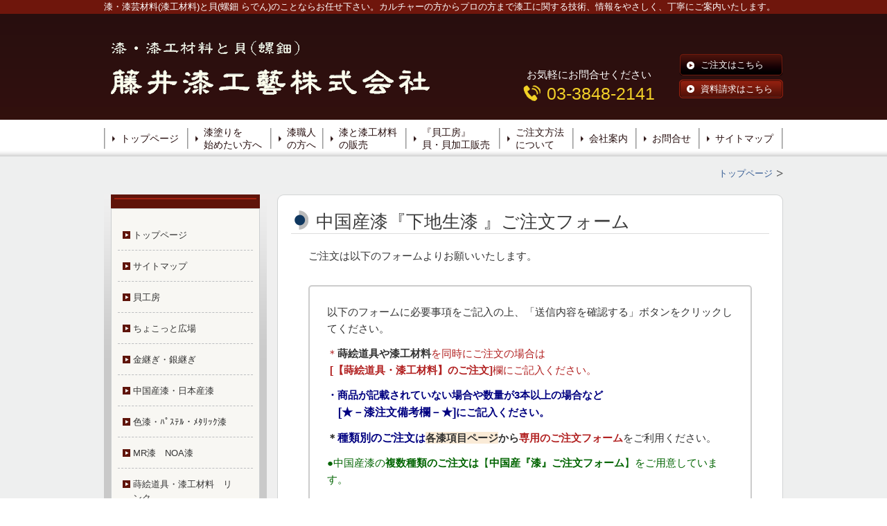

--- FILE ---
content_type: text/html; charset=utf-8
request_url: https://j-fujii.com/16530213919440
body_size: 38135
content:
<!DOCTYPE html>
<?ra-page image-convert="no" g="SP" ?>
<html lang="ja" prefix="og: http://ogp.me/ns#">
<head>
<meta charset="UTF-8" />
<meta name="keywords" content="漆,顔料,乾燥粉,金粉,下地材料,艶上げ剤,美吉野紙,摺用ペーパー,布, テレピン, 漆刷毛,蒔絵筆,螺鈿,貝 ,少量,小分け,ちょこっと,漆芸材料,
 
 
" />
<meta name="description" content="漆及び漆工材料を必要な分だけちょこっとほしい方への販売" />
<meta property="og:site_name" content="藤井漆工芸株式会社" />
<meta property="og:type" content="article" />
<meta property="og:url" content="https://j-fujii.com/16530213919440" />
<link rel="canonical" href="https://j-fujii.com/16530213919440" />
<meta name="disparea" content="vga" />
<meta name="format-detection" content="telephone=no" />
<meta name="SKYPE_TOOLBAR" content="SKYPE_TOOLBAR_PARSER_COMPATIBLE" />
<title>漆及び漆工材料の小分け販売 - 藤井漆工芸株式会社</title>
<link rel="stylesheet" type="text/css" href="/cms/_master/common/css/normalize.css" />
<link rel="stylesheet" type="text/css" href="/cms/_master/common/css/bhsystem.css" />
<link rel="stylesheet" type="text/css" href="/_master/theme/A1-2b3-L25_v10/pc/layout.css" />
<link rel="stylesheet" type="text/css" href="/_master/theme/A1-2b3-L25_v10/pc/mod.css" />
<script>
    (function() {
        var protocol = location.protocol;
        document.write('<script src="' + protocol + '//cdnjs.cloudflare.com/ajax/libs/modernizr/2.6.2/modernizr.min.js">\x3C/script>');
    }());
</script>
</head>
<body class="mod-body">
<div class="area-all">

<header class="area-header" data-cms-parts-group="">
<div class="area-header-inner">

</div>
<div class="area-header-inner2">
<div   data-parts-name="part-header-085_001 v8" class="mod-parts-sitename ex-style_01A1 ex-first-part"><div  class="mod-top-sitename"><p  class="mod-top-text-sitename">漆・漆芸材料(漆工材料)と貝(螺鈿 らでん)のことならお任せ下さい。カルチャーの方からプロの方まで漆工に関する技術、情報をやさしく、丁寧にご案内いたします。</p></div><div  class="mod-3col-sitename"><div  class="mod-3col-inner ex-first-child"><div  class="mod-title-sitename ex-first-child"><div  class="mod-title-inner2 ex-first-child"></div></div><p  class="mod-image-sitename"><a href="/"><img   src="/_p/1959/images/pc/9fc6ed29.gif"  alt="藤井漆工芸株式会社"></a></p></div><div  class="mod-3col-inner2"><div  class="mod-set-toiawase3-sitename ex-first-child"><div  class="mod-set-inner ex-first-child"><p   class="mod-hosoku2-sitename ex-first-child">お気軽にお問合せください</p><div  class="mod-tel-sitename"><i  class="mod-icon_tel ex-first-child"></i><div  class="mod-tel-inner"><p  class="mod-telnum-sitename"><span>03-3848-2141</span></p></div></div></div></div></div><div  class="mod-3col-inner3"><div   class="mod-bnr-sitename ex-first-child"><a href="/article/13925175.html"><div  class="mod-bnr-inner"><p>ご注文はこちら</p></div></a></div><div  class="mod-bnr2-sitename"><a href="/category/1175047.html"><div  class="mod-bnr-inner"><p>資料請求はこちら</p></div></a></div></div></div></div>
<nav   data-parts-name="part-header-005 v7" class="mod-gnav2 ex-style_01A1"><div  class="mod-gnav-inner"><div  class="mod-gnav-inner2"><ul><li><span  class="mod-gnav-item"><a href="/">トップページ</a></span></li><li><span  class="mod-gnav-item"><a href="/category/1176021.html">漆塗りを<br>始めたい方へ</a></span></li><li><span  class="mod-gnav-item"><a href="/category/1176022.html">漆職人<br>の方へ</a></span></li><li><span  class="mod-gnav-item"><a href="/category/1263572.html">漆と漆工材料<br>の販売</a></span></li><li  class=""><span  class="mod-gnav-item"><a href="/category/1176024.html">『貝工房』<br>貝・貝加工販売</a></span></li><li><span class="mod-gnav-item"><a href="/category/1471456.html">ご注文方法<br>について</a></span></li><li><span class="mod-gnav-item"><a href="/category/1189637.html">会社案内</a></span></li><li><span class="mod-gnav-item"><a href="/category/1175046.html">お問合せ</a></span></li><li class=""><span class="mod-gnav-item"><a href="/6638891" target="_blank">サイトマップ</a></span></li></ul></div></div></nav>
</div>
<div class="area-header-inner3">

</div>
<div class="area-header-inner4">
<div   data-parts-name="part-header-083 v5" class="ex-style_01A1 mod-part-topicpath-header mod-margin1"><div  class="mod-box-inner"><div   class="mod-set-topicpath-header"><div class="mod-topicpath" itemprop="itemListElement" itemscope itemtype="http://schema.org/ListItem"><a href="https://j-fujii.com/" itemprop="item"><span itemprop="name">トップページ</span></a><meta itemprop="position" content="1" /></div></div></div></div>
</div>
</header>


<div class="area-container">

<div class="area-main" data-cms-parts-group="">
<div class="area-main-inner">

</div>
<div class="area-main-inner2">
<div   data-parts-name="part-main-183_005 v7" class="mod-box3 ex-style_01B3 ex-first-part"><div  class="mod-box-inner"><div  class="mod-box-inner2"><div  class="mod-box39 ex-first-child"><div  class="mod-h_3 ex-first-child"><i  class="mod-icon_1"></i><h3  class="mod-h">中国産漆『下地生漆 』ご注文フォーム</h3></div><div  class="mod-rte15"><p>ご注文は以下のフォームよりお願いいたします。</p></div></div><div  class="mod-box20"><div  class="mod-box40 ex-first-child"><div  class="mod-rte16 ex-first-child"><p>以下のフォームに必要事項をご記入の上、「送信内容を確認する」ボタンをクリックしてください。</p><p><span style="color:rgb(178, 34, 34)">＊</span><strong>蒔絵道具や漆工材料</strong><span style="color:rgb(178, 34, 34)">を同時にご注文の場合は</span><br><span style="color:rgb(178, 34, 34)"><strong>&nbsp;[【蒔絵道具・漆工</strong></span><span style="color:rgb(178, 34, 34)"><strong>材料】のご注文]</strong></span><span style="color:rgb(178, 34, 34)">欄にご記入ください。</span></p><p><strong><span style="color:rgb(0, 0, 128)">・商品が記載されていない場合や数量が3本以上の場合など</span></strong><br><strong><span style="font-size:16px"><span style="color:rgb(0, 0, 128)">　[</span></span><span style="color:rgb(0, 0, 128)"><span style="font-size:16px">★－漆注文備考欄－★]</span>にご記入ください。</span></strong></p><p><strong>＊<span style="color:rgb(0, 0, 128)"><span style="font-size:16px">種類別のご注文</span>は</span><span style="background-color:rgb(250, 235, 215)">各漆項目ページ</span>から<span style="color:rgb(178, 34, 34)">専用のご注文フォーム</span></strong>をご利用ください。</p><p><span style="color:rgb(0, 100, 0)">●中国産漆の<strong>複数種類のご注文は</strong>【<strong>中国産</strong></span><a href="/16528527870850"><span style="color:rgb(0, 100, 0)"><strong>『漆』ご注文フォーム</strong></span></a><span style="color:rgb(0, 100, 0)">】をご用意しています。</span></p><p><span style="color:#0000CD">●日本産漆のご注文は【</span><a href="/16528527870850"><strong><span style="color:#0000CD">日本産『漆』ご注文フォーム</span></strong></a><span style="color:#0000CD">】をご用意しています。</span></p><p><span style="color:rgb(178, 34, 34)">●貝の種類が選択できる</span><a href="/15833668387417">『貝工房ご注文フォーム』</a><span style="color:rgb(178, 34, 34)">もご用意しています。</span></p></div></div><div  class="mod-form"><form action="/_form/forms/81781/form_records" method="POST"  data-confirm-preview="true"><input type="hidden" name="form_record[order]" value="39,17,111,3,42,4,5,6,7,8,9,45,10,11,12,14,44,112,113"><div  class="mod-form-items"><div class="mod-form-item"><input type="hidden" name="form_record[81781_39_label]" value="【蒔絵道具・漆工材料】のご注文"><label for="form_record[81781_39]" class="mod-form-label"><span class="mod-form-name">【蒔絵道具・漆工材料】のご注文</span></label><span class="mod-form-part mod-form-part-textarea"><textarea name="form_record[81781_39]" id="form_record[81781_39]"></textarea><p class="mod-form-description">・商品名と数量をご記入ください。</p></span></div><div   class="mod-form-item"><input type="hidden" name="form_record[81781_17_label]" value="中国産漆【下地生漆】"><label for="form_record[81781_17]" class="mod-form-label"><span class="mod-form-name">中国産漆【下地生漆】</span></label><span  class="mod-form-part mod-form-part-select ex-vertical"><ul><li><input type="checkbox" name="form_record[81781_17][]" id="form_record[81781_17_1]" value="50g×１"><label for="form_record[81781_17_1]">50g×１</label></li><li><input type="checkbox" name="form_record[81781_17][]" id="form_record[81781_17_2]" value="50g×２"><label for="form_record[81781_17_2]">50g×２</label></li><li><input type="checkbox" name="form_record[81781_17][]" id="form_record[81781_17_3]" value="50g×３～"><label for="form_record[81781_17_3]">50g×３～</label></li><li><input type="checkbox" name="form_record[81781_17][]" id="form_record[81781_17_4]" value="100g×１"><label for="form_record[81781_17_4]">100g×１</label></li><li><input type="checkbox" name="form_record[81781_17][]" id="form_record[81781_17_5]" value="100g×２"><label for="form_record[81781_17_5]">100g×２</label></li><li><input type="checkbox" name="form_record[81781_17][]" id="form_record[81781_17_6]" value="100g×３～"><label for="form_record[81781_17_6]">100g×３～</label></li><li><input type="checkbox" name="form_record[81781_17][]" id="form_record[81781_17_7]" value="200g×1"><label for="form_record[81781_17_7]">200g×1</label></li><li><input type="checkbox" name="form_record[81781_17][]" id="form_record[81781_17_8]" value="200g×2"><label for="form_record[81781_17_8]">200g×2</label></li><li><input type="checkbox" name="form_record[81781_17][]" id="form_record[81781_17_9]" value="200g×３～"><label for="form_record[81781_17_9]">200g×３～</label></li><li><input type="checkbox" name="form_record[81781_17][]" id="form_record[81781_17_10]" value="500g×1"><label for="form_record[81781_17_10]">500g×1</label></li><li><input type="checkbox" name="form_record[81781_17][]" id="form_record[81781_17_11]" value="500g×２"><label for="form_record[81781_17_11]">500g×２</label></li><li><input type="checkbox" name="form_record[81781_17][]" id="form_record[81781_17_12]" value="500g×３～"><label for="form_record[81781_17_12]">500g×３～</label></li><li><input type="checkbox" name="form_record[81781_17][]" id="form_record[81781_17_13]" value="1kg×１"><label for="form_record[81781_17_13]">1kg×１</label></li><li><input type="checkbox" name="form_record[81781_17][]" id="form_record[81781_17_14]" value="1kg×２"><label for="form_record[81781_17_14]">1kg×２</label></li><li><input type="checkbox" name="form_record[81781_17][]" id="form_record[81781_17_15]" value="1kg×３～"><label for="form_record[81781_17_15]">1kg×３～</label></li></ul><p class="mod-form-description"><br></p></span></div><div class="mod-form-item"><input type="hidden" name="form_record[81781_111_label]" value="★－漆注文備考欄－★"><label for="form_record[81781_111]" class="mod-form-label"><span class="mod-form-name">★－漆注文備考欄－★</span></label><span class="mod-form-part mod-form-part-textarea"><textarea name="form_record[81781_111]" id="form_record[81781_111]"></textarea><p class="mod-form-description">漆のご注文数量などをご記入ください</p></span></div><div class="mod-form-item"><input type="hidden" name="form_record[81781_3_label]" value="会社名"><label for="form_record[81781_3]" class="mod-form-label"><span class="mod-form-name">会社名</span></label><span class="mod-form-part mod-form-part-text"><input type="text" name="form_record[81781_3]" id="form_record[81781_3]" value=""><p class="mod-form-description">（例：株式会社　山田漆器店）</p></span></div><div class="mod-form-item"><input type="hidden" name="form_record[81781_42_label]" value="お名前"><label for="form_record[81781_42]" class="mod-form-label"><span class="mod-form-name">お名前</span><span class="mod-form-required">必須</span></label><span class="mod-form-part mod-form-part-text"><input type="text" name="form_record[81781_42]" id="form_record[81781_42]" value=""><p class="mod-form-description">（例：山田太郎）</p></span></div><div class="mod-form-item"><input type="hidden" name="form_record[81781_4_label]" value="お名前（ふりがな）"><label for="form_record[81781_4]" class="mod-form-label"><span class="mod-form-name">お名前（ふりがな）</span><span class="mod-form-required">必須</span></label><span class="mod-form-part mod-form-part-text"><input type="text" name="form_record[81781_4]" id="form_record[81781_4]" value=""><p class="mod-form-description">（例：やまだたろう）</p></span></div><div class="mod-form-item"><input type="hidden" name="form_record[81781_5_label]" value="郵便番号"><label for="form_record[81781_5]" class="mod-form-label"><span class="mod-form-name">郵便番号</span><span class="mod-form-required">必須</span></label><span class="mod-form-part mod-form-part-text"><input type="text" name="form_record[81781_5]" id="form_record[81781_5]" value=""><p class="mod-form-description">（例：000-0000）<br>※半角でお願いします。</p></span></div><div class="mod-form-item"><input type="hidden" name="form_record[81781_6_label]" value="ご住所"><label for="form_record[81781_6]" class="mod-form-label"><span class="mod-form-name">ご住所</span><span class="mod-form-required">必須</span></label><span class="mod-form-part mod-form-part-text"><input type="text" name="form_record[81781_6]" id="form_record[81781_6]" value=""><p class="mod-form-description">（例：東京都千代田区大手町1-2-3）</p></span></div><div class="mod-form-item"><input type="hidden" name="form_record[81781_7_label]" value="電話番号"><label for="form_record[81781_7]" class="mod-form-label"><span class="mod-form-name">電話番号</span><span class="mod-form-required">必須</span></label><span class="mod-form-part mod-form-part-text"><input type="text" name="form_record[81781_7]" id="form_record[81781_7]" value=""><p class="mod-form-description">（例：03-0000-0000）<br>※半角でお願いします。</p></span></div><div class="mod-form-item"><input type="hidden" name="form_record[81781_8_label]" value="FAX番号"><label for="form_record[81781_8]" class="mod-form-label"><span class="mod-form-name">FAX番号</span></label><span class="mod-form-part mod-form-part-text"><input type="text" name="form_record[81781_8]" id="form_record[81781_8]" value=""><p class="mod-form-description">（例：03-0000-0000）<br>※半角でお願いします。</p></span></div><div class="mod-form-item"><input type="hidden" name="form_record[81781_9_label]" value="メールアドレス"><label for="form_record[81781_9]" class="mod-form-label"><span class="mod-form-name">メールアドレス</span><span class="mod-form-required">必須</span></label><span class="mod-form-part mod-form-part-text"><input type="text" name="form_record[81781_9]" id="form_record[81781_9]" value=""><p class="mod-form-description">（例：yamada@abc.co.jp）<br>※半角でお願いします。</p></span></div><div class="mod-form-item"><input type="hidden" name="form_record[81781_45_label]" value="メールアドレス（確認）"><label for="form_record[81781_45]" class="mod-form-label"><span class="mod-form-name">メールアドレス（確認）</span><span class="mod-form-required">必須</span></label><span class="mod-form-part mod-form-part-text"><input type="text" name="form_record[81781_45]" id="form_record[81781_45]" value=""><p class="mod-form-description">（例：yamada@abc.co.jp）<br>※半角でお願いします。</p></span></div><div   class="mod-form-item"><input type="hidden" name="form_record[81781_10_label]" value="性別"><label for="form_record[81781_10]" class="mod-form-label"><span class="mod-form-name">性別</span></label><span  class="mod-form-part mod-form-part-select"><ul><li><input type="radio" name="form_record[81781_10]" id="form_record[81781_10_1]" value="男性"><label for="form_record[81781_10_1]">男性</label></li><li><input type="radio" name="form_record[81781_10]" id="form_record[81781_10_2]" value="女性"><label for="form_record[81781_10_2]">女性</label></li></ul></span></div><div class="mod-form-item"><input type="hidden" name="form_record[81781_11_label]" value="年齢"><label for="form_record[81781_11]" class="mod-form-label"><span class="mod-form-name">年齢</span></label><span class="mod-form-part mod-form-part-text"><input type="text" name="form_record[81781_11]" id="form_record[81781_11]" value=""><p class="mod-form-description">（例：32歳、50代 など）</p></span></div><div   class="mod-form-item"><input type="hidden" name="form_record[81781_12_label]" value="お支払方法"><label for="form_record[81781_12]" class="mod-form-label"><span class="mod-form-name">お支払方法</span><span class="mod-form-required">必須</span></label><span  class="mod-form-part mod-form-part-select ex-vertical"><ul><li><input type="radio" name="form_record[81781_12]" id="form_record[81781_12_1]" value="銀行振込"><label for="form_record[81781_12_1]">銀行振込</label></li><li><input type="radio" name="form_record[81781_12]" id="form_record[81781_12_2]" value="郵便振替"><label for="form_record[81781_12_2]">郵便振替</label></li><li><input type="radio" name="form_record[81781_12]" id="form_record[81781_12_3]" value="代金引換"><label for="form_record[81781_12_3]">代金引換</label></li><li><input type="radio" name="form_record[81781_12]" id="form_record[81781_12_4]" value="クレジットカード"><label for="form_record[81781_12_4]">クレジットカード</label></li><li><input type="radio" name="form_record[81781_12]" id="form_record[81781_12_5]" value="コンビニ支払い"><label for="form_record[81781_12_5]">コンビニ支払い</label></li><li><input type="radio" name="form_record[81781_12]" id="form_record[81781_12_6]" value="キャリア決済"><label for="form_record[81781_12_6]">キャリア決済</label></li><li><input type="radio" name="form_record[81781_12]" id="form_record[81781_12_7]" value="信用卡　银联"><label for="form_record[81781_12_7]">信用卡　银联</label></li><li><input type="radio" name="form_record[81781_12]" id="form_record[81781_12_8]" value="海外からの銀行振込"><label for="form_record[81781_12_8]">海外からの銀行振込</label></li></ul><p class="mod-form-description">選択してください。</p></span></div><div class="mod-form-item"><input type="hidden" name="form_record[81781_14_label]" value="その他ご希望等ありましたらご自由にご記入ください"><label for="form_record[81781_14]" class="mod-form-label"><span class="mod-form-name">その他ご希望等ありましたらご自由にご記入ください</span></label><span class="mod-form-part mod-form-part-textarea"><textarea name="form_record[81781_14]" id="form_record[81781_14]"></textarea></span></div><div   class="mod-form-item"><input type="hidden" name="form_record[81781_44_label]" value="ご注文は初めてですか？"><label for="form_record[81781_44]" class="mod-form-label"><span class="mod-form-name">ご注文は初めてですか？</span></label><span  class="mod-form-part mod-form-part-select ex-vertical"><ul><li><input type="radio" name="form_record[81781_44]" id="form_record[81781_44_1]" value="はい"><label for="form_record[81781_44_1]">はい</label></li><li><input type="radio" name="form_record[81781_44]" id="form_record[81781_44_2]" value="いいえ"><label for="form_record[81781_44_2]">いいえ</label></li></ul></span></div><div   class="mod-form-item"><input type="hidden" name="form_record[81781_112_label]" value="学割希望（5％割引）"><label for="form_record[81781_112]" class="mod-form-label"><span class="mod-form-name">学割希望（5％割引）</span></label><span  class="mod-form-part mod-form-part-select ex-vertical"><ul><li><input type="radio" name="form_record[81781_112]" id="form_record[81781_112_1]" value="はい"><label for="form_record[81781_112_1]">はい</label></li></ul><p class="mod-form-description">＊学割を希望される方は下枠の学校名・学年を必ずご記入ください。</p></span></div><div class="mod-form-item"><input type="hidden" name="form_record[81781_113_label]" value="学校名・学年"><label for="form_record[81781_113]" class="mod-form-label"><span class="mod-form-name">学校名・学年</span></label><span class="mod-form-part mod-form-part-text"><input type="text" name="form_record[81781_113]" id="form_record[81781_113]" value=""><p class="mod-form-description">（例：○○美術大学　2年）</p></span></div></div><div class="mod-form-submit"><div class="mod-form-submit-button" style="display: block;"><input type="submit" value="送信内容を確認する"><div class="mod-form-submit-footer"><p><span style="color:#000080"><span style="font-size:12px">内容をご確認の上、よろしければ上記ボタンをクリックして下さい。<br>（上記ボタンを押した後、次の画面がでるまで、４～５秒かかりますので、続けて２回押さないようにお願いいたします。）テキストを入力してください</span></span></p></div></div><div class="mod-form-confirm-button" style="display: none;"><input type="button" value="修正する" class="mod-form-edit" style="display: inline-block;"><input type="submit" value="送信する" class="mod-form-send"><div class="mod-form-submit-footer"><p><span style="font-size:12px"><span style="color:#000080"><span style="font-size:14px">内容をご確認の上、よろしければ上記ボタンをクリックして下さい。</span></span><br>（上記ボタンを押した後、次の画面がでるまで、４～５秒かかりますので、</span><span style="font-size:12px">続けて２回押さないようにお願いいたします。）</span></p><p><span style="font-size:12px">入力がうまくいかない場合は、上記内容をご記入の上、メールにてお申込ください。</span></p></div></div></div></form></div><div  class="mod-rte"><p>入力がうまくいかない場合は、上記内容をご記入の上、メールにてお申込ください。</p></div></div></div></div></div>
<div    data-parts-name="part-main-048 v8" class="mod-box49 ex-style_02B3"><div   class="mod-link7 ex-first-child"><div  class="mod-link-inner"><div><div class="step1 ex-first-child"><div  class="mod-link-inner2 ex-first-child"><a href="/category/1471456.html" target="_blank"><div  class="mod-link-inner4 ex-first-child"><p  class="mod-link-inner5">初めてのご注文なさる方は「ご注文方法について」をご覧ください</p></div></a></div></div></div></div></div></div>
<div    data-parts-name="part-main-247 v8" class="mod-box3 ex-style_01C1"><div  class="mod-box-inner"><div  class="mod-box-inner2"><div       class="ex-first-child"><div class="step1 ex-first-child"><div  class="mod-box32 ex-first-child"><p  class="mod-image ex-first-child"><img   src="/_p/1959/images/pc/8a9e51fa.jpg"></p></div></div></div></div></div></div>
</div>
<div class="area-main-inner3">

</div>
<div class="area-main-inner4">

</div>
</div>

<div class="area-side-left" data-cms-parts-group="">
<div class="area-side-left-inner">
<div   data-parts-name="part-side-018 v8" class="ex-style_01A1 mod-side-menu-box ex-first-part"><div  class="mod-side-menu-box-inner"><div  class="mod-side-menu-box-inner2"><div  class="mod-side-menu-box-h ex-first-child"></div><div  class="mod-side-menu"><div class="mod-side-menu-list" data-cms-editable="sidemenu"><ul><li><span class="mod-side-menu-item "><a href="/">トップページ</a></span></li><li><span class="mod-side-menu-item "><a href="/6638891">サイトマップ</a></span></li><li><span class="mod-side-menu-item "><a href="/category/1176024.html">貝工房</a></span></li><li><span class="mod-side-menu-item "><a href="/15821747023496">ちょこっと広場</a></span></li><li><span class="mod-side-menu-item "><a href="/15829383676537">金継ぎ・銀継ぎ</a></span></li><li><span class="mod-side-menu-item "><a href="/16474952549634">中国産漆・日本産漆</a></span></li><li><span class="mod-side-menu-item "><a href="/16474954530686">色漆・ﾊﾟｽﾃﾙ・ﾒﾀﾘｯｸ漆</a></span></li><li><span class="mod-side-menu-item "><a href="/category/1476122.html">MR漆　NOA漆</a></span></li><li><span class="mod-side-menu-item "><a href="/16474955276673">蒔絵道具・漆工材料　リンク</a></span></li><li><span class="mod-side-menu-item "><a href="/category/1471456.html">ご注文方法について</a></span></li><li><span class="mod-side-menu-item "><a href="/6638886">漆について</a></span></li><li><span class="mod-side-menu-item "><a href="/category/1176021.html">漆塗りを始めたい方へ</a></span></li><li><span class="mod-side-menu-item "><a href="/category/1176022.html">漆職人の方へ</a></span></li><li><span class="mod-side-menu-item "><a href="/category/1189840.html">漆器の修理</a></span></li><li><span class="mod-side-menu-item "><a href="/category/1189842.html">漆塗り加工</a></span></li><li><span class="mod-side-menu-item "><a href="/category/1469928.html">よくあるご質問</a></span></li><li><span class="mod-side-menu-item "><a href="/category/1189637.html">会社案内</a></span></li><li><span class="mod-side-menu-item "><a href="/category/1175046.html">お問合せ</a></span></li><li><span class="mod-side-menu-item "><a href="/category/1175047.html">資料請求</a></span></li><li><span class="mod-side-menu-item "><a href="/category/1175048.html">リンク集</a></span></li></ul></div></div><div  class="mod-side-menu-box-b"></div></div></div></div>
<div    data-parts-name="part-side-016_002 v7" class="ex-style_t2A1 mod-box4"><div  class="mod-box-inner"><div  class="mod-box-inner2"><div  class="mod-label2 ex-first-child"><div  class="mod-label-inner"><h4  class="mod-h">ご注文はこちら</h4></div></div><div  class="mod-box12"><div  class="mod-box-inner"><div  class="mod-box36 ex-first-child"><div  class="mod-tel17 ex-first-child"><p  class="mod-tel-inner2 ex-first-child"><span>03-3848-2141</span></p></div></div><p  class="mod-text3">受付時間：平日9:00～17:00</p><div class="mod-box13"><div class="step2 ex-first-child"></div></div><div   class="mod-bnr11"><a href="/article/13925175.html"><div  class="mod-bnr-inner"><p>ご注文はこちら</p></div></a></div></div></div></div></div></div>
<div    data-parts-name="part-side-016_002 v7" class="ex-style_t2A1 mod-box4"><div  class="mod-box-inner"><div  class="mod-box-inner2"><div  class="mod-box12 ex-first-child"><div  class="mod-box-inner"><p  class="mod-image ex-first-child"><img   src="/_p/1959/images/pc/07ebbc6a.jpg"></p><p  class="mod-text3"><span style="font-size:10px"><span style="color:#0000CD"><strong>クレジットカード・コンビニ・　　　キャリア決済も　ご利用いただけます<br>------------------------------------</strong></span></span><br><span style="color:#FF0000"><strong><span style="font-size:12px">"</span></strong></span><span style="font-size:10px"><span style="color:#FF0000"><strong><span style="font-size:12px">クレジット決済"<br>（メールリンクサービス）</span></strong></span></span><br><span style="color:#0000CD"><strong><span style="font-size:12px">東京足立店頭で</span></strong><span style="font-size:10px"><strong><span style="font-size:12px">使えます!!</span></strong></span></span></p></div></div></div></div></div>
</div>
<div class="area-side-left-inner2">

</div>
<div class="area-side-left-inner3">
<div    data-parts-name="part-side-029 v8" class="ex-style_01A1 mod-box50"><div    class="ex-first-child"><div class="step1 ex-first-child"><div   class="mod-bnr13 ex-first-child"><p  class="mod-bnr-inner"><span style="font-size:14px"><span style="color:#FF0000"><strong>“ PayPay ”</strong></span><br><span style="color:#0000CD"><strong>東京足立店頭で使えます！</strong></span></span></p><p  class="mod-bnr-inner2"><img   src="/_p/1959/images/pc/1ddc5a17.jpg"></p></div></div></div></div>
<div    data-parts-name="part-side-048 v6" class="ex-style_01A1 mod-set-link-step-side mod-margin2"><div  class="mod-box-inner"><div  class="mod-box-inner2"><div  class="mod-h_4_side ex-first-child"><div  class="mod-h_4-inner"><h4  class="mod-h"><span style="font-size:16px">漆のことならお任せ下さい</span></h4></div></div><div  class="mod-box-in1-side"><div  class="mod-box-inner"><p  class="mod-img-side ex-first-child"><img   src="/_p/1959/images/pc/b36453b2.JPG"  alt=""></p><div  class="mod-set-step"><div class="step1 ex-first-child"><a href="/6638886"><div   class="mod-link-side ex-first-child"><p><span style="font-size:14px">漆について</span></p></div></a></div><div class="step2"><a href="/category/1263572.html"><div   class="mod-link-side ex-first-child"><p><span style="font-size:14px">漆と漆工材料の販売</span></p></div></a></div><div class="step3"><a href="/category/1176024.html"><div   class="mod-link-side ex-first-child"><p><span style="font-size:14px">原貝から厚貝、薄貝<br>(ラデン)&nbsp;&nbsp;までの販売</span></p></div></a></div><div class="step4"><a href="/category/1189840.html"><div   class="mod-link-side ex-first-child"><p><span style="font-size:14px">漆器の修理</span></p></div></a></div><div class="step5"><a href="/category/1189842.html"><div   class="mod-link-side ex-first-child"><p><span style="font-size:14px">漆塗り加工</span></p></div></a></div><div class="step6"><a href="/category/1469928.html"><div   class="mod-link-side ex-first-child"><p><span style="font-size:14px">よくあるご質問</span></p></div></a></div><div class="step7"><a href="/article/13925175.html"><div   class="mod-link-side ex-first-child"><p>ご注文はこちら</p></div></a></div></div></div></div></div></div></div>
<div    data-parts-name="part-side-041_001 v8" class="ex-style_t2A1 mod-box4 mod-margin2"><div  class="mod-box-inner"><div  class="mod-box-inner2"><div  class="mod-label2 ex-first-child"><div  class="mod-label-inner"><h4  class="mod-h">会社概要</h4></div></div><div  class="mod-box12"><div  class="mod-box-inner"><p  class="mod-image ex-first-child"><img   src="/_p/1959/images/pc/96470cf6.jpg"></p><p  class="mod-text18">藤井漆工芸株式会社</p><div  class="mod-box36"><div  class="mod-tel17 ex-first-child"><p  class="mod-tel-inner2 ex-first-child"><span>03-3848-2141</span></p></div><p  class="mod-fax11">03-3889-3227</p><p  class="mod-email9"><a href="mailto:craft@j-fujii.com">craft@j-fujii.com</a></p></div><p   class="mod-text3">代表取締役：大内 隆</p><a href="/category/1175046.html"><div   class="mod-link8"><p>お問合せフォームはこちら</p></div></a><div><div class="step1 ex-first-child"><div  class="mod-h_s ex-first-child"><i  class="mod-icon_1"></i><h5  class="mod-h">本社住所</h5></div><p  class="mod-text3">〒120-0015&nbsp;東京都足立区<br>足立1丁目29番18号<br><br>営業時間<br>AM8:30～PM5:00<br>土曜・日曜日　祝祭日　休業</p><a href="/category/1297503.html"><div   class="mod-link8"><p>本社地図はこちら</p></div></a></div></div><a href="/category/1189637.html"><div   class="mod-link8"><p>会社案内はこちら</p></div></a></div></div></div></div></div>
<div    data-parts-name="part-side-023 v7" class="ex-style_r2A1 mod-box4 mod-margin1"><div  class="mod-box-inner"><div  class="mod-box-inner2"><div  class="mod-box12 ex-first-child"><div  class="mod-box-inner"><div       class="ex-first-child"><div class="step1 ex-first-child"><p  class="mod-text3 ex-first-child">本サイトに掲載の記事・写真の無断転載を禁じます。</p></div></div></div></div></div></div></div>
<div    data-parts-name="part-side-027 v8" class="ex-style_01A1 mod-box50"><div    class="ex-first-child"><div class="step1 ex-first-child"><div   class="mod-bnr31 ex-first-child"><a href="/category/1175046.html"><div  class="mod-bnr-inner"><p>お問合せ</p></div></a></div></div></div></div>
<div    data-parts-name="part-side-027 v8" class="ex-style_01A1 mod-box50"><div    class="ex-first-child"><div class="step1 ex-first-child"><div   class="mod-bnr31 ex-first-child"><a href="/category/1175047.html"><div  class="mod-bnr-inner"><p>資料請求</p></div></a></div></div></div></div>
</div>
<div class="area-side-left-inner4">

</div>
</div>

</div>


<footer class="area-footer" data-cms-parts-group="">
<div class="area-footer-inner">

</div>
<div class="area-footer-inner2">
<div   data-parts-name="part-footer-037_002 v7" class="ex-style_01A1 mod-set-company-footer ex-first-part"><div  class="mod-box-inner ex-first-child"><div  class="mod-box-footer ex-first-child"><div  class="mod-2col-footer"><div  class="mod-2col-inner"><div  class="mod-title-footer ex-first-child"><div  class="mod-title-inner2"><p  class="mod-title-inner3">漆、漆工材料と貝（螺鈿）</p><p  class="mod-title-inner4">藤井漆工芸株式会社</p></div></div><p  class="mod-text-title-footer">〒120-0015&nbsp; 東京都足立区​足立1丁目29番18号</p><p  class="mod-text-footer">TEL：03-3848-2141&nbsp; &nbsp; FAX：03-3889-3227</p></div><div  class="mod-2col-inner2"><div  class="mod-2col-table-footer ex-first-child"><div  class="mod-2col-inner"><p  class="mod-text-footer ex-first-child">●営業品目：<br>漆液の販売、漆塗料の製造及び販売、漆工材料の製造及び販売、各種材料への漆塗加工、漆器類の製造及び販売、漆塗装物の修理</p></div><div  class="mod-2col-inner2"><p   class="mod-text-kyocho-footer ex-first-child">お気軽にお問合せください</p><div  class="mod-tel-ii-footer"><i  class="mod-icon_tel ex-first-child"></i><p  class="mod-tel-inner"><span>03-3848-2141</span></p></div><div    class="mod-bnr-footer"><a href="/category/1175046.html"><div  class="mod-bnr-inner"><p>お問合せはこちら</p></div></a></div></div></div></div></div></div></div></div>
<nav   data-parts-name="part-footer-038 v8" class="ex-style_01A1 mod-set-navi-footer"><div  class="mod-set-navi-inner"><div  class="mod-navi-footer"><ul><li  class=""><span  class="mod-gnav-item"><a href="/">トップページ</a></span></li><li  class=""><span  class="mod-gnav-item"><a href="/6638886">漆について</a></span></li><li><span  class="mod-gnav-item"><a href="/category/1176021.html">漆塗りを始めたい方へ</a></span></li><li><span  class="mod-gnav-item"><a href="/category/1176022.html">漆職人の方へ</a></span></li><li><span  class="mod-gnav-item"><a href="/category/1263572.html">漆と漆工材料の販売</a></span></li><li><span  class="mod-gnav-item"><a href="/category/1471456.html">ご注文方法について</a></span></li><li  class=""><span  class="mod-gnav-item"><a href="/">ご注文はこちら</a></span></li><li><span  class="mod-gnav-item"><a href="/category/1189840.html">漆器の修理</a></span></li><li><span  class="mod-gnav-item"><a href="/category/1189842.html">漆塗り加工</a></span></li><li  class=""><span  class="mod-gnav-item"><a href="/category/1176024.html">『貝工房』造形貝・薄貝・大板貝など</a></span></li><li  class=""><span  class="mod-gnav-item"><a href="/15821747023496">『ちょこっと広場』小分け・少量販売</a></span></li><li  class=""><span  class="mod-gnav-item"><a href="/category/1469928.html">よくあるご質問</a></span></li><li  class=""><span  class="mod-gnav-item"><a href="/category/1189637.html">会社案内</a></span></li><li  class=""><span  class="mod-gnav-item"><a href="/category/1175046.html">お問合せ</a></span></li><li  class=""><span  class="mod-gnav-item"><a href="/category/1175047.html">資料請求</a></span></li><li class=""><span class="mod-gnav-item"><a href="/category/1175048.html">リンク集</a></span></li><li class=""><span class="mod-gnav-item"><a href="/6638891" target="_blank">サイトマップ</a></span></li></ul></div></div></nav>
<div   data-parts-name="part-footer-006 v7" class="ex-style_01A1 mod-box22"><div  class="mod-box-inner"><div  class="mod-box25"><p  class="mod-text17">(c)　藤井漆工芸株式会社</p></div></div></div>
</div>
<div class="area-footer-inner3">

</div>
<div class="area-footer-inner4">

</div>
</footer>

</div>
<div data-parts-name="part-footer-027" class="mod-box22">
<div class="mod-box25">
<p class="mod-login">
<a href="https://www.akibare-hp.com/startpage/auth/sign_in" rel="nofollow" target="_blank">ログイン（あきばれホームページ）</a>
</p>
</div>
</div>





<!-- Piwik -->
<script type="text/javascript">
var pkBaseURL = (("https:" == document.location.protocol) ? "https://stats.wms-analytics.net/" : "http://stats.wms-analytics.net/");
document.write(unescape("%3Cscript src='" + pkBaseURL + "piwik.js' type='text/javascript'%3E%3C/script%3E"));
</script><script type="text/javascript">
try {
var piwikTracker = Piwik.getTracker(pkBaseURL + "piwik.php", 861);
piwikTracker.trackPageView();
piwikTracker.enableLinkTracking();
} catch( err ) {}
</script><noscript><p><img src="http://stats.wms-analytics.net/piwik.php?idsite=861" style="border:0" alt="" /></p></noscript>
<!-- End Piwik Tracking Code -->


<script>
  (function() {
    var protocol = location.protocol;
    document.write('<script src="' + protocol + '//ajax.googleapis.com/ajax/libs/jquery/1.9.1/jquery.min.js">\x3C/script>');
  }());
</script>
<script src="/cms/_master/common/js/form.js"></script>
<script src="/cms/_master/common/js/pc.js"></script>
<script src="/cms/_master/common/js/pc2.js"></script>

</body>
</html>


--- FILE ---
content_type: text/css
request_url: https://j-fujii.com/_master/theme/A1-2b3-L25_v10/pc/mod.css
body_size: 8756
content:
@import url('mod-blessed10.css?z=1429002909035');
@import url('mod-blessed9.css?z=1429002909035');
@import url('mod-blessed8.css?z=1429002909035');
@import url('mod-blessed7.css?z=1429002909035');
@import url('mod-blessed6.css?z=1429002909035');
@import url('mod-blessed5.css?z=1429002909035');
@import url('mod-blessed4.css?z=1429002909035');
@import url('mod-blessed3.css?z=1429002909035');
@import url('mod-blessed2.css?z=1429002909035');
@import url('mod-blessed1.css?z=1429002909035');
.ex-style_01A1 .mod-set-voice-h .mod-set-h4 .mod-box-in2 .mod-h_4_ver2.ex-align-right{text-align:right;margin-left:auto}.ex-style_01A1 .mod-set-voice-h .mod-set-h4 .mod-box-in2 .mod-h_4_ver2.ex-align-left{text-align:left;margin-right:auto}.ex-style_01A1 .mod-set-voice-h .mod-set-h4 .mod-box-in2 .mod-h_4_ver2 a:hover{text-decoration:none}.ex-style_01A1 .mod-set-voice-h .mod-set-h4 .mod-box-in2 .mod-h_4_ver2 i{display:table-cell}.ex-style_01A1 .mod-set-voice-h .mod-set-h4 .mod-box-in2 .mod-h_4_ver2 .mod-h_4-inner{display:table-cell;vertical-align:middle}.ex-style_01A1 .mod-set-voice-h .mod-set-h4 .mod-box-in2 .mod-h_4_ver2 .mod-h_4-inner>p{font-size:12px}.ex-style_01A1 .mod-set-voice-h .mod-set-h4 .mod-box-in2 .mod-h_4_ver2 .mod-h_4-inner3{overflow:hidden}.ex-style_01A1 .mod-set-voice-h .mod-set-h4 .mod-box-in2 .mod-h_4_ver2 .mod-h{word-break:break-all;font-size:18px;line-height:1.3}.ex-style_01A1 .mod-set-voice-h .mod-set-h4 .mod-box-in2 .mod-h_4_ver2 .mod-h_4-inner4{margin:3px 0 0 0}.ex-style_01A1 .mod-set-voice-h .mod-set-h4 .mod-box-in2 .mod-h_4_ver2 .mod-h_4-inner{padding:0px 25px}.ex-style_01A1 .mod-set-voice-h .mod-set-h4 .mod-box-in2 .mod-h_4_ver2 p{text-align:left;font-weight:normal;font-size:12px;line-height:1.6}.ex-style_01A1 .mod-set-voice-h .mod-set-h4 .mod-box-in2 .mod-h_4_ver2 .mod-h_4-inner4{margin:0}.ex-style_01A1 .mod-set-voice-h .mod-set-h4 .mod-box-in2 .mod-h_4_ver2 .mod-h{text-align:left;font-weight:bold;font-size:20px;line-height:1.3}.ex-style_01A1 .mod-set-voice-h .mod-set-h4 .mod-box-in2 .mod-h_4_ver2 .mod-h_4-inner3.ex-first-child .mod-h{font-size:22px;line-height:1.6}.ex-style_01A1 .mod-set-voice-h .mod-set-h4 .mod-box-in2 .mod-h_4_ver2 .mod-h_4-inner{padding:0 22px}.ex-style_01A1 .mod-set-voice-h .mod-set-h4 .mod-box-in2 .mod-h_4_ver2 p,.ex-style_01A1 .mod-set-voice-h .mod-set-h4 .mod-box-in2 .mod-h_4_ver2 .mod-h{color:#61160c}.ex-style_01A1 .mod-set-voice-h .mod-set-h4>.mod-h_4_ver2{display:table;margin-top:30px;width:auto !important;min-height:52px}.ex-style_01A1 .mod-set-voice-h .mod-set-h4>.mod-h_4_ver2.ex-align-center{text-align:center;margin-left:auto;margin-right:auto}.ex-style_01A1 .mod-set-voice-h .mod-set-h4>.mod-h_4_ver2.ex-align-right{text-align:right;margin-left:auto}.ex-style_01A1 .mod-set-voice-h .mod-set-h4>.mod-h_4_ver2.ex-align-left{text-align:left;margin-right:auto}.ex-style_01A1 .mod-set-voice-h .mod-set-h4>.mod-h_4_ver2 a:hover{text-decoration:none}.ex-style_01A1 .mod-set-voice-h .mod-set-h4>.mod-h_4_ver2 i{display:table-cell}.ex-style_01A1 .mod-set-voice-h .mod-set-h4>.mod-h_4_ver2 .mod-h_4-inner{display:table-cell;vertical-align:middle}.ex-style_01A1 .mod-set-voice-h .mod-set-h4>.mod-h_4_ver2 .mod-h_4-inner>p{font-size:12px}.ex-style_01A1 .mod-set-voice-h .mod-set-h4>.mod-h_4_ver2 .mod-h_4-inner3{overflow:hidden}.ex-style_01A1 .mod-set-voice-h .mod-set-h4>.mod-h_4_ver2 .mod-h{word-break:break-all;font-size:18px;line-height:1.3}.ex-style_01A1 .mod-set-voice-h .mod-set-h4>.mod-h_4_ver2 .mod-h_4-inner4{margin:3px 0 0 0}.ex-style_01A1 .mod-set-voice-h .mod-set-h4>.mod-h_4_ver2 i{width:50px;min-height:52px;padding:0 10px 0 0}.ex-style_01A1 .mod-set-voice-h .mod-set-h4>.mod-h_4_ver2 .mod-h_4-inner{min-width:30px}.ex-style_01A1 .mod-set-voice-h .mod-set-h4>.mod-h_4_ver2 .mod-h_4-inner3 .mod-h{max-height:111px;font-weight:bold}.ex-style_01A1 .mod-set-voice-h .mod-set-h4>.mod-h_4_ver2 .mod-h_4-inner3.ex-first-child .mod-h{font-size:26px}.ex-style_01A1 .mod-set-voice-h .mod-set-h4>.mod-h_4_ver2 i{background-image:url(img/mod-h_4/bg09.png);background-position:left center;background-repeat:no-repeat}.ex-style_01A1 .mod-set-voice-h .mod-set-h4>.mod-h_4_ver2 .mod-h_4-inner>p{color:#260e0c}.ex-style_01A1 .mod-set-voice-h .mod-set-h4>.mod-h_4_ver2 .mod-h_4-inner3 .mod-h{color:#250d0d}.ex-style_01A1 .mod-set-voice-h .mod-set-h4 .mod-box-in2 .mod-h_4_ver2{background-image:none}.ex-style_01A1 .mod-set-voice-h .mod-set-h4 .mod-box-in2 .mod-h_4_ver2 .mod-h_4-inner2,.ex-style_01A1 .mod-set-voice-h .mod-set-h4 .mod-box-in2 .mod-h_4_ver2 .mod-h_4-inner4,.ex-style_01A1 .mod-set-voice-h .mod-set-h4 .mod-box-in2 .mod-h_4_ver2 .mod-h{text-align:center}.ex-style_01A1 .mod-set-voice-h .mod-set-h4 .mod-box-in2 .mod-h_4_ver2 .mod-h_4-inner3.ex-first-child{padding:11px 7px}.ex-style_01A1 .mod-set-voice-h .mod-set-step{margin-top:15px;padding:16px 11px}.ex-style_01A1 .mod-set-voice-h .mod-set-step>[class*="step"]:before{display:block;margin-top:-1px;width:100%;height:0;border-top:1px solid #cdcbcc;content:""}.ex-style_01A1 .mod-set-voice-h .mod-set-step>[class*="step"].ex-first-child:before{margin-top:0;border-top:none}.ex-style_01C3 .mod-set-voice-h{margin:30px auto 0 auto;width:640px;background-position:left top;background-repeat:no-repeat;padding:0 0 9px;background-position:left bottom;background-repeat:no-repeat;background-image:url("img/_pat-item/waku-fukidashi/bg_16_25.png");-o-border-radius:3px 3px 0 0;border-radius:3px 3px 0 0}.ex-style_01C3 .mod-set-voice-h>div{background-position:left bottom;background-repeat:no-repeat}.ex-style_01C3 .mod-set-voice-h>div>div{background-position:left top;background-repeat:repeat-y}.ex-style_01C3 .mod-set-voice-h>div>div{padding:14px 14px 29px}.ex-style_01C3 .mod-set-voice-h>div{background-color:#f8f9fa;border-top:1px solid #0f375f;border-left:1px solid #0f375f;border-right:1px solid #0f375f}.ex-style_01C3 .mod-set-voice-h>div{-o-border-radius:3px 3px 0 0;border-radius:3px 3px 0 0}.ex-style_01C3 .mod-set-voice-h>div>div{-o-border-radius:3px 3px 0 0;border-radius:3px 3px 0 0}.ex-style_01C3 .mod-set-voice-h .mod-set-h4 .mod-box-in2 .mod-h_4_ver2{display:table;margin-top:30px;margin:0;padding:3px 0;width:100%;min-height:45px;border-top:1px dotted #0f375f;border-right:1px dotted #0f375f;border-bottom:1px dotted #0f375f;border-left:10px solid #0f375f;background-color:#d7e1ec;background-image:none}.ex-style_01C3 .mod-set-voice-h .mod-set-h4 .mod-box-in2 .mod-h_4_ver2.ex-align-center{text-align:center;margin-left:auto;margin-right:auto}.ex-style_01C3 .mod-set-voice-h .mod-set-h4 .mod-box-in2 .mod-h_4_ver2.ex-align-right{text-align:right;margin-left:auto}.ex-style_01C3 .mod-set-voice-h .mod-set-h4 .mod-box-in2 .mod-h_4_ver2.ex-align-left{text-align:left;margin-right:auto}.ex-style_01C3 .mod-set-voice-h .mod-set-h4 .mod-box-in2 .mod-h_4_ver2 a:hover{text-decoration:none}.ex-style_01C3 .mod-set-voice-h .mod-set-h4 .mod-box-in2 .mod-h_4_ver2 i{display:table-cell}.ex-style_01C3 .mod-set-voice-h .mod-set-h4 .mod-box-in2 .mod-h_4_ver2 .mod-h_4-inner{display:table-cell;vertical-align:middle}.ex-style_01C3 .mod-set-voice-h .mod-set-h4 .mod-box-in2 .mod-h_4_ver2 .mod-h_4-inner>p{font-size:12px}.ex-style_01C3 .mod-set-voice-h .mod-set-h4 .mod-box-in2 .mod-h_4_ver2 .mod-h_4-inner3{overflow:hidden}.ex-style_01C3 .mod-set-voice-h .mod-set-h4 .mod-box-in2 .mod-h_4_ver2 .mod-h{word-break:break-all;font-size:18px;line-height:1.3}.ex-style_01C3 .mod-set-voice-h .mod-set-h4 .mod-box-in2 .mod-h_4_ver2 .mod-h_4-inner4{margin:3px 0 0 0}.ex-style_01C3 .mod-set-voice-h .mod-set-h4 .mod-box-in2 .mod-h_4_ver2 .mod-h_4-inner{padding:0px 25px}.ex-style_01C3 .mod-set-voice-h .mod-set-h4 .mod-box-in2 .mod-h_4_ver2 p{text-align:left;font-weight:normal;font-size:12px;line-height:1.6}.ex-style_01C3 .mod-set-voice-h .mod-set-h4 .mod-box-in2 .mod-h_4_ver2 .mod-h_4-inner4{margin:0}.ex-style_01C3 .mod-set-voice-h .mod-set-h4 .mod-box-in2 .mod-h_4_ver2 .mod-h{text-align:left;font-weight:bold;font-size:20px;line-height:1.3}.ex-style_01C3 .mod-set-voice-h .mod-set-h4 .mod-box-in2 .mod-h_4_ver2 .mod-h_4-inner3.ex-first-child .mod-h{font-size:22px;line-height:1.6}.ex-style_01C3 .mod-set-voice-h .mod-set-h4 .mod-box-in2 .mod-h_4_ver2 .mod-h_4-inner{padding:0 0 0 15px}.ex-style_01C3 .mod-set-voice-h .mod-set-h4 .mod-box-in2 .mod-h_4_ver2 p,.ex-style_01C3 .mod-set-voice-h .mod-set-h4 .mod-box-in2 .mod-h_4_ver2 .mod-h{color:#0f375f}.ex-style_01C3 .mod-set-voice-h .mod-set-h4>.mod-h_4_ver2{display:table;margin-top:30px;width:auto !important;min-height:52px}.ex-style_01C3 .mod-set-voice-h .mod-set-h4>.mod-h_4_ver2.ex-align-center{text-align:center;margin-left:auto;margin-right:auto}.ex-style_01C3 .mod-set-voice-h .mod-set-h4>.mod-h_4_ver2.ex-align-right{text-align:right;margin-left:auto}.ex-style_01C3 .mod-set-voice-h .mod-set-h4>.mod-h_4_ver2.ex-align-left{text-align:left;margin-right:auto}.ex-style_01C3 .mod-set-voice-h .mod-set-h4>.mod-h_4_ver2 a:hover{text-decoration:none}.ex-style_01C3 .mod-set-voice-h .mod-set-h4>.mod-h_4_ver2 i{display:table-cell}.ex-style_01C3 .mod-set-voice-h .mod-set-h4>.mod-h_4_ver2 .mod-h_4-inner{display:table-cell;vertical-align:middle}.ex-style_01C3 .mod-set-voice-h .mod-set-h4>.mod-h_4_ver2 .mod-h_4-inner>p{font-size:12px}.ex-style_01C3 .mod-set-voice-h .mod-set-h4>.mod-h_4_ver2 .mod-h_4-inner3{overflow:hidden}.ex-style_01C3 .mod-set-voice-h .mod-set-h4>.mod-h_4_ver2 .mod-h{word-break:break-all;font-size:18px;line-height:1.3}.ex-style_01C3 .mod-set-voice-h .mod-set-h4>.mod-h_4_ver2 .mod-h_4-inner4{margin:3px 0 0 0}.ex-style_01C3 .mod-set-voice-h .mod-set-h4>.mod-h_4_ver2 i{width:50px;min-height:52px;padding:0 10px 0 0}.ex-style_01C3 .mod-set-voice-h .mod-set-h4>.mod-h_4_ver2 .mod-h_4-inner{min-width:30px}.ex-style_01C3 .mod-set-voice-h .mod-set-h4>.mod-h_4_ver2 .mod-h_4-inner3 .mod-h{max-height:111px;font-weight:bold}.ex-style_01C3 .mod-set-voice-h .mod-set-h4>.mod-h_4_ver2 .mod-h_4-inner3.ex-first-child .mod-h{font-size:26px}.ex-style_01C3 .mod-set-voice-h .mod-set-h4>.mod-h_4_ver2 i{background-image:url(img/mod-h_4/bg16.png);background-position:left center;background-repeat:no-repeat}.ex-style_01C3 .mod-set-voice-h .mod-set-h4>.mod-h_4_ver2 .mod-h_4-inner>p{color:#676767}.ex-style_01C3 .mod-set-voice-h .mod-set-h4>.mod-h_4_ver2 .mod-h_4-inner3 .mod-h{color:#222}.ex-style_01C3 .mod-set-voice-h .mod-set-h4 .mod-box-in2 .mod-h_4_ver2 .mod-h_4-inner2,.ex-style_01C3 .mod-set-voice-h .mod-set-h4 .mod-box-in2 .mod-h_4_ver2 .mod-h_4-inner4,.ex-style_01C3 .mod-set-voice-h .mod-set-h4 .mod-box-in2 .mod-h_4_ver2 .mod-h{text-align:left}.ex-style_01C3 .mod-set-voice-h .mod-set-h4 .mod-box-in2 .mod-h_4_ver2 .mod-h_4-inner3.ex-first-child{padding:7px}.ex-style_01C3 .mod-set-voice-h .mod-set-step{margin-top:15px;padding:16px 24px}.ex-style_01C3 .mod-set-voice-h .mod-set-step>[class*="step"]:before{display:block;margin-top:-1px;width:100%;height:0;border-top:1px dotted #0e385e;content:""}.ex-style_01C3 .mod-set-voice-h .mod-set-step>[class*="step"].ex-first-child:before{margin-top:0;border-top:none}.ex-style_01C2 .mod-set-voice-h{margin:30px auto 0 auto;width:640px;background-position:left top;background-repeat:no-repeat;padding:0 0 9px;background-position:left bottom;background-repeat:no-repeat;background-image:url("img/_pat-item/waku-fukidashi/bg_17_25.png");-o-border-radius:3px 3px 0 0;border-radius:3px 3px 0 0}.ex-style_01C2 .mod-set-voice-h>div{background-position:left bottom;background-repeat:no-repeat}.ex-style_01C2 .mod-set-voice-h>div>div{background-position:left top;background-repeat:repeat-y}.ex-style_01C2 .mod-set-voice-h>div>div{padding:14px 14px 29px}.ex-style_01C2 .mod-set-voice-h>div{background-color:#fffbfa;border-top:1px solid #5f140a;border-left:1px solid #5f140a;border-right:1px solid #5f140a}.ex-style_01C2 .mod-set-voice-h>div{-o-border-radius:3px 3px 0 0;border-radius:3px 3px 0 0}.ex-style_01C2 .mod-set-voice-h>div>div{-o-border-radius:3px 3px 0 0;border-radius:3px 3px 0 0}.ex-style_01C2 .mod-set-voice-h .mod-set-h4 .mod-box-in2 .mod-h_4_ver2{display:table;margin-top:30px;margin:0;padding:3px 0;width:100%;min-height:45px;border-top:1px dotted #5f140a;border-right:1px dotted #5f140a;border-bottom:1px dotted #5f140a;border-left:10px solid #5f140a;background-color:#ead3cf;background-image:none}.ex-style_01C2 .mod-set-voice-h .mod-set-h4 .mod-box-in2 .mod-h_4_ver2.ex-align-center{text-align:center;margin-left:auto;margin-right:auto}.ex-style_01C2 .mod-set-voice-h .mod-set-h4 .mod-box-in2 .mod-h_4_ver2.ex-align-right{text-align:right;margin-left:auto}.ex-style_01C2 .mod-set-voice-h .mod-set-h4 .mod-box-in2 .mod-h_4_ver2.ex-align-left{text-align:left;margin-right:auto}.ex-style_01C2 .mod-set-voice-h .mod-set-h4 .mod-box-in2 .mod-h_4_ver2 a:hover{text-decoration:none}.ex-style_01C2 .mod-set-voice-h .mod-set-h4 .mod-box-in2 .mod-h_4_ver2 i{display:table-cell}.ex-style_01C2 .mod-set-voice-h .mod-set-h4 .mod-box-in2 .mod-h_4_ver2 .mod-h_4-inner{display:table-cell;vertical-align:middle}.ex-style_01C2 .mod-set-voice-h .mod-set-h4 .mod-box-in2 .mod-h_4_ver2 .mod-h_4-inner>p{font-size:12px}.ex-style_01C2 .mod-set-voice-h .mod-set-h4 .mod-box-in2 .mod-h_4_ver2 .mod-h_4-inner3{overflow:hidden}.ex-style_01C2 .mod-set-voice-h .mod-set-h4 .mod-box-in2 .mod-h_4_ver2 .mod-h{word-break:break-all;font-size:18px;line-height:1.3}.ex-style_01C2 .mod-set-voice-h .mod-set-h4 .mod-box-in2 .mod-h_4_ver2 .mod-h_4-inner4{margin:3px 0 0 0}.ex-style_01C2 .mod-set-voice-h .mod-set-h4 .mod-box-in2 .mod-h_4_ver2 .mod-h_4-inner{padding:0px 25px}.ex-style_01C2 .mod-set-voice-h .mod-set-h4 .mod-box-in2 .mod-h_4_ver2 p{text-align:left;font-weight:normal;font-size:12px;line-height:1.6}.ex-style_01C2 .mod-set-voice-h .mod-set-h4 .mod-box-in2 .mod-h_4_ver2 .mod-h_4-inner4{margin:0}.ex-style_01C2 .mod-set-voice-h .mod-set-h4 .mod-box-in2 .mod-h_4_ver2 .mod-h{text-align:left;font-weight:bold;font-size:20px;line-height:1.3}.ex-style_01C2 .mod-set-voice-h .mod-set-h4 .mod-box-in2 .mod-h_4_ver2 .mod-h_4-inner3.ex-first-child .mod-h{font-size:22px;line-height:1.6}.ex-style_01C2 .mod-set-voice-h .mod-set-h4 .mod-box-in2 .mod-h_4_ver2 .mod-h_4-inner{padding:0 0 0 15px}.ex-style_01C2 .mod-set-voice-h .mod-set-h4 .mod-box-in2 .mod-h_4_ver2 p,.ex-style_01C2 .mod-set-voice-h .mod-set-h4 .mod-box-in2 .mod-h_4_ver2 .mod-h{color:#222}.ex-style_01C2 .mod-set-voice-h .mod-set-h4>.mod-h_4_ver2{display:table;margin-top:30px;width:auto !important;min-height:52px}.ex-style_01C2 .mod-set-voice-h .mod-set-h4>.mod-h_4_ver2.ex-align-center{text-align:center;margin-left:auto;margin-right:auto}.ex-style_01C2 .mod-set-voice-h .mod-set-h4>.mod-h_4_ver2.ex-align-right{text-align:right;margin-left:auto}.ex-style_01C2 .mod-set-voice-h .mod-set-h4>.mod-h_4_ver2.ex-align-left{text-align:left;margin-right:auto}.ex-style_01C2 .mod-set-voice-h .mod-set-h4>.mod-h_4_ver2 a:hover{text-decoration:none}.ex-style_01C2 .mod-set-voice-h .mod-set-h4>.mod-h_4_ver2 i{display:table-cell}.ex-style_01C2 .mod-set-voice-h .mod-set-h4>.mod-h_4_ver2 .mod-h_4-inner{display:table-cell;vertical-align:middle}.ex-style_01C2 .mod-set-voice-h .mod-set-h4>.mod-h_4_ver2 .mod-h_4-inner>p{font-size:12px}.ex-style_01C2 .mod-set-voice-h .mod-set-h4>.mod-h_4_ver2 .mod-h_4-inner3{overflow:hidden}.ex-style_01C2 .mod-set-voice-h .mod-set-h4>.mod-h_4_ver2 .mod-h{word-break:break-all;font-size:18px;line-height:1.3}.ex-style_01C2 .mod-set-voice-h .mod-set-h4>.mod-h_4_ver2 .mod-h_4-inner4{margin:3px 0 0 0}.ex-style_01C2 .mod-set-voice-h .mod-set-h4>.mod-h_4_ver2 i{width:50px;min-height:52px;padding:0 10px 0 0}.ex-style_01C2 .mod-set-voice-h .mod-set-h4>.mod-h_4_ver2 .mod-h_4-inner{min-width:30px}.ex-style_01C2 .mod-set-voice-h .mod-set-h4>.mod-h_4_ver2 .mod-h_4-inner3 .mod-h{max-height:111px;font-weight:bold}.ex-style_01C2 .mod-set-voice-h .mod-set-h4>.mod-h_4_ver2 .mod-h_4-inner3.ex-first-child .mod-h{font-size:26px}.ex-style_01C2 .mod-set-voice-h .mod-set-h4>.mod-h_4_ver2 i{background-image:url(img/mod-h_4/bg16_2.png);background-position:left center;background-repeat:no-repeat}.ex-style_01C2 .mod-set-voice-h .mod-set-h4>.mod-h_4_ver2 .mod-h_4-inner>p{color:#656565}.ex-style_01C2 .mod-set-voice-h .mod-set-h4>.mod-h_4_ver2 .mod-h_4-inner3 .mod-h{color:#341b07}.ex-style_01C2 .mod-set-voice-h .mod-set-h4 .mod-box-in2 .mod-h_4_ver2 .mod-h_4-inner2,.ex-style_01C2 .mod-set-voice-h .mod-set-h4 .mod-box-in2 .mod-h_4_ver2 .mod-h_4-inner4,.ex-style_01C2 .mod-set-voice-h .mod-set-h4 .mod-box-in2 .mod-h_4_ver2 .mod-h{text-align:left}.ex-style_01C2 .mod-set-voice-h .mod-set-h4 .mod-box-in2 .mod-h_4_ver2 .mod-h_4-inner3.ex-first-child{padding:7px}.ex-style_01C2 .mod-set-voice-h .mod-set-step{margin-top:15px;padding:16px 24px}.ex-style_01C2 .mod-set-voice-h .mod-set-step>[class*="step"]:before{display:block;margin-top:-1px;width:100%;height:0;border-top:1px dotted #601407;content:""}.ex-style_01C2 .mod-set-voice-h .mod-set-step>[class*="step"].ex-first-child:before{margin-top:0;border-top:none}.ex-style_01C2 .mod-set-voice-h .mod-h_5_ver2 .mod-icon_1{border-left:3px solid #3c3c3c}.ex-style_01C2 .mod-set-voice-h .mod-h_5_ver2 .mod-h{border-bottom:1px dashed #3c3c3c;color:#222}.ex-style_01C1 .mod-set-voice-h{margin:30px auto 0 auto;width:640px;background-position:left top;background-repeat:no-repeat;padding:0 0 9px;background-position:left bottom;background-repeat:no-repeat;background-image:url("img/_pat-item/waku-fukidashi/bg_18_25.png");-o-border-radius:3px 3px 0 0;border-radius:3px 3px 0 0}.ex-style_01C1 .mod-set-voice-h>div{background-position:left bottom;background-repeat:no-repeat}.ex-style_01C1 .mod-set-voice-h>div>div{background-position:left top;background-repeat:repeat-y}.ex-style_01C1 .mod-set-voice-h>div>div{padding:14px 14px 29px}.ex-style_01C1 .mod-set-voice-h>div{background-color:#fff9f9;border-top:1px solid #781b0e;border-left:1px solid #781b0e;border-right:1px solid #781b0e}.ex-style_01C1 .mod-set-voice-h>div{-o-border-radius:3px 3px 0 0;border-radius:3px 3px 0 0}.ex-style_01C1 .mod-set-voice-h>div>div{-o-border-radius:3px 3px 0 0;border-radius:3px 3px 0 0}.ex-style_01C1 .mod-set-voice-h .mod-set-h4 .mod-box-in2 .mod-h_4_ver2{display:table;margin-top:30px;margin:0;padding:3px 0;width:100%;min-height:45px;border-top:1px dotted #781b0e;border-right:1px dotted #781b0e;border-bottom:1px dotted #781b0e;border-left:10px solid #781b0e;background-color:#fae7e7;background-image:none}.ex-style_01C1 .mod-set-voice-h .mod-set-h4 .mod-box-in2 .mod-h_4_ver2.ex-align-center{text-align:center;margin-left:auto;margin-right:auto}.ex-style_01C1 .mod-set-voice-h .mod-set-h4 .mod-box-in2 .mod-h_4_ver2.ex-align-right{text-align:right;margin-left:auto}.ex-style_01C1 .mod-set-voice-h .mod-set-h4 .mod-box-in2 .mod-h_4_ver2.ex-align-left{text-align:left;margin-right:auto}.ex-style_01C1 .mod-set-voice-h .mod-set-h4 .mod-box-in2 .mod-h_4_ver2 a:hover{text-decoration:none}.ex-style_01C1 .mod-set-voice-h .mod-set-h4 .mod-box-in2 .mod-h_4_ver2 i{display:table-cell}.ex-style_01C1 .mod-set-voice-h .mod-set-h4 .mod-box-in2 .mod-h_4_ver2 .mod-h_4-inner{display:table-cell;vertical-align:middle}.ex-style_01C1 .mod-set-voice-h .mod-set-h4 .mod-box-in2 .mod-h_4_ver2 .mod-h_4-inner>p{font-size:12px}.ex-style_01C1 .mod-set-voice-h .mod-set-h4 .mod-box-in2 .mod-h_4_ver2 .mod-h_4-inner3{overflow:hidden}.ex-style_01C1 .mod-set-voice-h .mod-set-h4 .mod-box-in2 .mod-h_4_ver2 .mod-h{word-break:break-all;font-size:18px;line-height:1.3}.ex-style_01C1 .mod-set-voice-h .mod-set-h4 .mod-box-in2 .mod-h_4_ver2 .mod-h_4-inner4{margin:3px 0 0 0}.ex-style_01C1 .mod-set-voice-h .mod-set-h4 .mod-box-in2 .mod-h_4_ver2 .mod-h_4-inner{padding:0px 25px}.ex-style_01C1 .mod-set-voice-h .mod-set-h4 .mod-box-in2 .mod-h_4_ver2 p{text-align:left;font-weight:normal;font-size:12px;line-height:1.6}.ex-style_01C1 .mod-set-voice-h .mod-set-h4 .mod-box-in2 .mod-h_4_ver2 .mod-h_4-inner4{margin:0}.ex-style_01C1 .mod-set-voice-h .mod-set-h4 .mod-box-in2 .mod-h_4_ver2 .mod-h{text-align:left;font-weight:bold;font-size:20px;line-height:1.3}.ex-style_01C1 .mod-set-voice-h .mod-set-h4 .mod-box-in2 .mod-h_4_ver2 .mod-h_4-inner3.ex-first-child .mod-h{font-size:22px;line-height:1.6}.ex-style_01C1 .mod-set-voice-h .mod-set-h4 .mod-box-in2 .mod-h_4_ver2 .mod-h_4-inner{padding:0 0 0 15px}.ex-style_01C1 .mod-set-voice-h .mod-set-h4 .mod-box-in2 .mod-h_4_ver2 .mod-h{color:#200805}.ex-style_01C1 .mod-set-voice-h .mod-set-h4 .mod-box-in2 .mod-h_4_ver2 p{color:#6e2218}.ex-style_01C1 .mod-set-voice-h .mod-set-h4>.mod-h_4_ver2{display:table;margin-top:30px;width:auto !important;min-height:52px}.ex-style_01C1 .mod-set-voice-h .mod-set-h4>.mod-h_4_ver2.ex-align-center{text-align:center;margin-left:auto;margin-right:auto}.ex-style_01C1 .mod-set-voice-h .mod-set-h4>.mod-h_4_ver2.ex-align-right{text-align:right;margin-left:auto}.ex-style_01C1 .mod-set-voice-h .mod-set-h4>.mod-h_4_ver2.ex-align-left{text-align:left;margin-right:auto}.ex-style_01C1 .mod-set-voice-h .mod-set-h4>.mod-h_4_ver2 a:hover{text-decoration:none}.ex-style_01C1 .mod-set-voice-h .mod-set-h4>.mod-h_4_ver2 i{display:table-cell}.ex-style_01C1 .mod-set-voice-h .mod-set-h4>.mod-h_4_ver2 .mod-h_4-inner{display:table-cell;vertical-align:middle}.ex-style_01C1 .mod-set-voice-h .mod-set-h4>.mod-h_4_ver2 .mod-h_4-inner>p{font-size:12px}.ex-style_01C1 .mod-set-voice-h .mod-set-h4>.mod-h_4_ver2 .mod-h_4-inner3{overflow:hidden}.ex-style_01C1 .mod-set-voice-h .mod-set-h4>.mod-h_4_ver2 .mod-h{word-break:break-all;font-size:18px;line-height:1.3}.ex-style_01C1 .mod-set-voice-h .mod-set-h4>.mod-h_4_ver2 .mod-h_4-inner4{margin:3px 0 0 0}.ex-style_01C1 .mod-set-voice-h .mod-set-h4>.mod-h_4_ver2 i{width:50px;min-height:52px;padding:0 10px 0 0}.ex-style_01C1 .mod-set-voice-h .mod-set-h4>.mod-h_4_ver2 .mod-h_4-inner{min-width:30px}.ex-style_01C1 .mod-set-voice-h .mod-set-h4>.mod-h_4_ver2 .mod-h_4-inner3 .mod-h{max-height:111px;font-weight:bold}.ex-style_01C1 .mod-set-voice-h .mod-set-h4>.mod-h_4_ver2 .mod-h_4-inner3.ex-first-child .mod-h{font-size:26px}.ex-style_01C1 .mod-set-voice-h .mod-set-h4>.mod-h_4_ver2 i{background-image:url(img/mod-h_4/bg16_3.png);background-position:left center;background-repeat:no-repeat}.ex-style_01C1 .mod-set-voice-h .mod-set-h4>.mod-h_4_ver2 .mod-h_4-inner>p{color:#676767}.ex-style_01C1 .mod-set-voice-h .mod-set-h4>.mod-h_4_ver2 .mod-h_4-inner3 .mod-h{color:#222}.ex-style_01C1 .mod-set-voice-h .mod-set-h4 .mod-box-in2 .mod-h_4_ver2 .mod-h_4-inner2,.ex-style_01C1 .mod-set-voice-h .mod-set-h4 .mod-box-in2 .mod-h_4_ver2 .mod-h_4-inner4,.ex-style_01C1 .mod-set-voice-h .mod-set-h4 .mod-box-in2 .mod-h_4_ver2 .mod-h{text-align:left}.ex-style_01C1 .mod-set-voice-h .mod-set-h4 .mod-box-in2 .mod-h_4_ver2 .mod-h_4-inner3.ex-first-child{padding:7px}.ex-style_01C1 .mod-set-voice-h .mod-set-step{margin-top:15px;padding:16px 24px}.ex-style_01C1 .mod-set-voice-h .mod-set-step>[class*="step"]:before{display:block;margin-top:-1px;width:100%;height:0;border-top:1px dotted #5e1409;content:""}.ex-style_01C1 .mod-set-voice-h .mod-set-step>[class*="step"].ex-first-child:before{margin-top:0;border-top:none}.ex-style_01B3 .mod-set-voice-h>.mod-box-inner>.mod-box-inner2,.ex-style_01B2 .mod-set-voice-h>.mod-box-inner>.mod-box-inner2,.ex-style_01B1 .mod-set-voice-h>.mod-box-inner>.mod-box-inner2,.ex-style_01A3 .mod-set-voice-h>.mod-box-inner>.mod-box-inner2,.ex-style_01A2 .mod-set-voice-h>.mod-box-inner>.mod-box-inner2,.ex-style_01A1 .mod-set-voice-h>.mod-box-inner>.mod-box-inner2,.ex-style_01C3 .mod-set-voice-h>.mod-box-inner>.mod-box-inner2,.ex-style_01C2 .mod-set-voice-h>.mod-box-inner>.mod-box-inner2,.ex-style_01C1 .mod-set-voice-h>.mod-box-inner>.mod-box-inner2{padding-top:14px}.ex-style_01B3 .mod-set-voice-h .mod-set-h4 .mod-h_4_ver2 .mod-h_4-inner,.ex-style_01B2 .mod-set-voice-h .mod-set-h4 .mod-h_4_ver2 .mod-h_4-inner,.ex-style_01B1 .mod-set-voice-h .mod-set-h4 .mod-h_4_ver2 .mod-h_4-inner,.ex-style_01A3 .mod-set-voice-h .mod-set-h4 .mod-h_4_ver2 .mod-h_4-inner,.ex-style_01A2 .mod-set-voice-h .mod-set-h4 .mod-h_4_ver2 .mod-h_4-inner,.ex-style_01A1 .mod-set-voice-h .mod-set-h4 .mod-h_4_ver2 .mod-h_4-inner,.ex-style_01C3 .mod-set-voice-h .mod-set-h4 .mod-h_4_ver2 .mod-h_4-inner,.ex-style_01C2 .mod-set-voice-h .mod-set-h4 .mod-h_4_ver2 .mod-h_4-inner,.ex-style_01C1 .mod-set-voice-h .mod-set-h4 .mod-h_4_ver2 .mod-h_4-inner{width:auto}.ex-style_01B3 .mod-set-voice-h .mod-set-h4 .mod-h_4_ver2 .mod-h_4-inner3,.ex-style_01B2 .mod-set-voice-h .mod-set-h4 .mod-h_4_ver2 .mod-h_4-inner3,.ex-style_01B1 .mod-set-voice-h .mod-set-h4 .mod-h_4_ver2 .mod-h_4-inner3,.ex-style_01A3 .mod-set-voice-h .mod-set-h4 .mod-h_4_ver2 .mod-h_4-inner3,.ex-style_01A2 .mod-set-voice-h .mod-set-h4 .mod-h_4_ver2 .mod-h_4-inner3,.ex-style_01A1 .mod-set-voice-h .mod-set-h4 .mod-h_4_ver2 .mod-h_4-inner3,.ex-style_01C3 .mod-set-voice-h .mod-set-h4 .mod-h_4_ver2 .mod-h_4-inner3,.ex-style_01C2 .mod-set-voice-h .mod-set-h4 .mod-h_4_ver2 .mod-h_4-inner3,.ex-style_01C1 .mod-set-voice-h .mod-set-h4 .mod-h_4_ver2 .mod-h_4-inner3{background-color:transparent;background-image:none}.ex-style_01B3 .mod-set-voice-h .mod-set-h4 .mod-box-in2 .mod-h_4_ver2 .mod-h_4-inner3,.ex-style_01B3 .mod-set-voice-h .mod-set-h4 .mod-box-in2 .mod-h_4_ver2 .mod-h_4-inner3 .mod-h,.ex-style_01B2 .mod-set-voice-h .mod-set-h4 .mod-box-in2 .mod-h_4_ver2 .mod-h_4-inner3,.ex-style_01B2 .mod-set-voice-h .mod-set-h4 .mod-box-in2 .mod-h_4_ver2 .mod-h_4-inner3 .mod-h,.ex-style_01B1 .mod-set-voice-h .mod-set-h4 .mod-box-in2 .mod-h_4_ver2 .mod-h_4-inner3,.ex-style_01B1 .mod-set-voice-h .mod-set-h4 .mod-box-in2 .mod-h_4_ver2 .mod-h_4-inner3 .mod-h,.ex-style_01A3 .mod-set-voice-h .mod-set-h4 .mod-box-in2 .mod-h_4_ver2 .mod-h_4-inner3,.ex-style_01A3 .mod-set-voice-h .mod-set-h4 .mod-box-in2 .mod-h_4_ver2 .mod-h_4-inner3 .mod-h,.ex-style_01A2 .mod-set-voice-h .mod-set-h4 .mod-box-in2 .mod-h_4_ver2 .mod-h_4-inner3,.ex-style_01A2 .mod-set-voice-h .mod-set-h4 .mod-box-in2 .mod-h_4_ver2 .mod-h_4-inner3 .mod-h,.ex-style_01A1 .mod-set-voice-h .mod-set-h4 .mod-box-in2 .mod-h_4_ver2 .mod-h_4-inner3,.ex-style_01A1 .mod-set-voice-h .mod-set-h4 .mod-box-in2 .mod-h_4_ver2 .mod-h_4-inner3 .mod-h,.ex-style_01C3 .mod-set-voice-h .mod-set-h4 .mod-box-in2 .mod-h_4_ver2 .mod-h_4-inner3,.ex-style_01C3 .mod-set-voice-h .mod-set-h4 .mod-box-in2 .mod-h_4_ver2 .mod-h_4-inner3 .mod-h,.ex-style_01C2 .mod-set-voice-h .mod-set-h4 .mod-box-in2 .mod-h_4_ver2 .mod-h_4-inner3,.ex-style_01C2 .mod-set-voice-h .mod-set-h4 .mod-box-in2 .mod-h_4_ver2 .mod-h_4-inner3 .mod-h,.ex-style_01C1 .mod-set-voice-h .mod-set-h4 .mod-box-in2 .mod-h_4_ver2 .mod-h_4-inner3,.ex-style_01C1 .mod-set-voice-h .mod-set-h4 .mod-box-in2 .mod-h_4_ver2 .mod-h_4-inner3 .mod-h{padding-left:0}.ex-style_01B3 .mod-set-voice-h .mod-set-h4>.mod-h_4_ver2 .mod-h_4-inner3,.ex-style_01B2 .mod-set-voice-h .mod-set-h4>.mod-h_4_ver2 .mod-h_4-inner3,.ex-style_01B1 .mod-set-voice-h .mod-set-h4>.mod-h_4_ver2 .mod-h_4-inner3,.ex-style_01A3 .mod-set-voice-h .mod-set-h4>.mod-h_4_ver2 .mod-h_4-inner3,.ex-style_01A2 .mod-set-voice-h .mod-set-h4>.mod-h_4_ver2 .mod-h_4-inner3,.ex-style_01A1 .mod-set-voice-h .mod-set-h4>.mod-h_4_ver2 .mod-h_4-inner3,.ex-style_01C3 .mod-set-voice-h .mod-set-h4>.mod-h_4_ver2 .mod-h_4-inner3,.ex-style_01C2 .mod-set-voice-h .mod-set-h4>.mod-h_4_ver2 .mod-h_4-inner3,.ex-style_01C1 .mod-set-voice-h .mod-set-h4>.mod-h_4_ver2 .mod-h_4-inner3{padding:2px 0}.ex-style_01B3 .mod-set-voice-h .mod-set-h4>.mod-h_4_ver2 .mod-h_4-inner3 .mod-h,.ex-style_01B2 .mod-set-voice-h .mod-set-h4>.mod-h_4_ver2 .mod-h_4-inner3 .mod-h,.ex-style_01B1 .mod-set-voice-h .mod-set-h4>.mod-h_4_ver2 .mod-h_4-inner3 .mod-h,.ex-style_01A3 .mod-set-voice-h .mod-set-h4>.mod-h_4_ver2 .mod-h_4-inner3 .mod-h,.ex-style_01A2 .mod-set-voice-h .mod-set-h4>.mod-h_4_ver2 .mod-h_4-inner3 .mod-h,.ex-style_01A1 .mod-set-voice-h .mod-set-h4>.mod-h_4_ver2 .mod-h_4-inner3 .mod-h,.ex-style_01C3 .mod-set-voice-h .mod-set-h4>.mod-h_4_ver2 .mod-h_4-inner3 .mod-h,.ex-style_01C2 .mod-set-voice-h .mod-set-h4>.mod-h_4_ver2 .mod-h_4-inner3 .mod-h,.ex-style_01C1 .mod-set-voice-h .mod-set-h4>.mod-h_4_ver2 .mod-h_4-inner3 .mod-h{padding:0}.ex-style_01B3 .mod-set-voice-h .mod-set-step>[class*="step"],.ex-style_01B2 .mod-set-voice-h .mod-set-step>[class*="step"],.ex-style_01B1 .mod-set-voice-h .mod-set-step>[class*="step"],.ex-style_01A3 .mod-set-voice-h .mod-set-step>[class*="step"],.ex-style_01A2 .mod-set-voice-h .mod-set-step>[class*="step"],.ex-style_01A1 .mod-set-voice-h .mod-set-step>[class*="step"],.ex-style_01C3 .mod-set-voice-h .mod-set-step>[class*="step"],.ex-style_01C2 .mod-set-voice-h .mod-set-step>[class*="step"],.ex-style_01C1 .mod-set-voice-h .mod-set-step>[class*="step"]{margin-top:20px;border-top:1px solid #fff}.ex-style_01B3 .mod-set-voice-h .mod-set-step>[class*="step"] .mod-set-voice,.ex-style_01B2 .mod-set-voice-h .mod-set-step>[class*="step"] .mod-set-voice,.ex-style_01B1 .mod-set-voice-h .mod-set-step>[class*="step"] .mod-set-voice,.ex-style_01A3 .mod-set-voice-h .mod-set-step>[class*="step"] .mod-set-voice,.ex-style_01A2 .mod-set-voice-h .mod-set-step>[class*="step"] .mod-set-voice,.ex-style_01A1 .mod-set-voice-h .mod-set-step>[class*="step"] .mod-set-voice,.ex-style_01C3 .mod-set-voice-h .mod-set-step>[class*="step"] .mod-set-voice,.ex-style_01C2 .mod-set-voice-h .mod-set-step>[class*="step"] .mod-set-voice,.ex-style_01C1 .mod-set-voice-h .mod-set-step>[class*="step"] .mod-set-voice{padding-top:25px}.ex-style_01B3 .mod-set-voice-h .mod-set-step>[class*="step"].ex-first-child,.ex-style_01B2 .mod-set-voice-h .mod-set-step>[class*="step"].ex-first-child,.ex-style_01B1 .mod-set-voice-h .mod-set-step>[class*="step"].ex-first-child,.ex-style_01A3 .mod-set-voice-h .mod-set-step>[class*="step"].ex-first-child,.ex-style_01A2 .mod-set-voice-h .mod-set-step>[class*="step"].ex-first-child,.ex-style_01A1 .mod-set-voice-h .mod-set-step>[class*="step"].ex-first-child,.ex-style_01C3 .mod-set-voice-h .mod-set-step>[class*="step"].ex-first-child,.ex-style_01C2 .mod-set-voice-h .mod-set-step>[class*="step"].ex-first-child,.ex-style_01C1 .mod-set-voice-h .mod-set-step>[class*="step"].ex-first-child{margin-top:0;border-top:none}.ex-style_01B3 .mod-set-voice-h .mod-set-step>[class*="step"].ex-first-child .mod-set-voice,.ex-style_01B2 .mod-set-voice-h .mod-set-step>[class*="step"].ex-first-child .mod-set-voice,.ex-style_01B1 .mod-set-voice-h .mod-set-step>[class*="step"].ex-first-child .mod-set-voice,.ex-style_01A3 .mod-set-voice-h .mod-set-step>[class*="step"].ex-first-child .mod-set-voice,.ex-style_01A2 .mod-set-voice-h .mod-set-step>[class*="step"].ex-first-child .mod-set-voice,.ex-style_01A1 .mod-set-voice-h .mod-set-step>[class*="step"].ex-first-child .mod-set-voice,.ex-style_01C3 .mod-set-voice-h .mod-set-step>[class*="step"].ex-first-child .mod-set-voice,.ex-style_01C2 .mod-set-voice-h .mod-set-step>[class*="step"].ex-first-child .mod-set-voice,.ex-style_01C1 .mod-set-voice-h .mod-set-step>[class*="step"].ex-first-child .mod-set-voice{padding-top:0}.ex-style_01B3 .mod-set-voice-h .mod-set-step>[class*="step"].ex-first-child>.ex-first-child>.mod-box-inner>.mod-box-inner2>.ex-first-child,.ex-style_01B2 .mod-set-voice-h .mod-set-step>[class*="step"].ex-first-child>.ex-first-child>.mod-box-inner>.mod-box-inner2>.ex-first-child,.ex-style_01B1 .mod-set-voice-h .mod-set-step>[class*="step"].ex-first-child>.ex-first-child>.mod-box-inner>.mod-box-inner2>.ex-first-child,.ex-style_01A3 .mod-set-voice-h .mod-set-step>[class*="step"].ex-first-child>.ex-first-child>.mod-box-inner>.mod-box-inner2>.ex-first-child,.ex-style_01A2 .mod-set-voice-h .mod-set-step>[class*="step"].ex-first-child>.ex-first-child>.mod-box-inner>.mod-box-inner2>.ex-first-child,.ex-style_01A1 .mod-set-voice-h .mod-set-step>[class*="step"].ex-first-child>.ex-first-child>.mod-box-inner>.mod-box-inner2>.ex-first-child,.ex-style_01C3 .mod-set-voice-h .mod-set-step>[class*="step"].ex-first-child>.ex-first-child>.mod-box-inner>.mod-box-inner2>.ex-first-child,.ex-style_01C2 .mod-set-voice-h .mod-set-step>[class*="step"].ex-first-child>.ex-first-child>.mod-box-inner>.mod-box-inner2>.ex-first-child,.ex-style_01C1 .mod-set-voice-h .mod-set-step>[class*="step"].ex-first-child>.ex-first-child>.mod-box-inner>.mod-box-inner2>.ex-first-child{margin-top:0}.ex-style_01B3 .mod-set-voice-h .mod-2col-in1 .mod-rte_ver2 ul,.ex-style_01B3 .mod-set-voice-h .mod-2col-in1 .mod-rte_ver2 ol,.ex-style_01B3 .mod-set-voice-h .mod-2col-in1 [class*="mod-link"],.ex-style_01B2 .mod-set-voice-h .mod-2col-in1 .mod-rte_ver2 ul,.ex-style_01B2 .mod-set-voice-h .mod-2col-in1 .mod-rte_ver2 ol,.ex-style_01B2 .mod-set-voice-h .mod-2col-in1 [class*="mod-link"],.ex-style_01B1 .mod-set-voice-h .mod-2col-in1 .mod-rte_ver2 ul,.ex-style_01B1 .mod-set-voice-h .mod-2col-in1 .mod-rte_ver2 ol,.ex-style_01B1 .mod-set-voice-h .mod-2col-in1 [class*="mod-link"],.ex-style_01A3 .mod-set-voice-h .mod-2col-in1 .mod-rte_ver2 ul,.ex-style_01A3 .mod-set-voice-h .mod-2col-in1 .mod-rte_ver2 ol,.ex-style_01A3 .mod-set-voice-h .mod-2col-in1 [class*="mod-link"],.ex-style_01A2 .mod-set-voice-h .mod-2col-in1 .mod-rte_ver2 ul,.ex-style_01A2 .mod-set-voice-h .mod-2col-in1 .mod-rte_ver2 ol,.ex-style_01A2 .mod-set-voice-h .mod-2col-in1 [class*="mod-link"],.ex-style_01A1 .mod-set-voice-h .mod-2col-in1 .mod-rte_ver2 ul,.ex-style_01A1 .mod-set-voice-h .mod-2col-in1 .mod-rte_ver2 ol,.ex-style_01A1 .mod-set-voice-h .mod-2col-in1 [class*="mod-link"],.ex-style_01C3 .mod-set-voice-h .mod-2col-in1 .mod-rte_ver2 ul,.ex-style_01C3 .mod-set-voice-h .mod-2col-in1 .mod-rte_ver2 ol,.ex-style_01C3 .mod-set-voice-h .mod-2col-in1 [class*="mod-link"],.ex-style_01C2 .mod-set-voice-h .mod-2col-in1 .mod-rte_ver2 ul,.ex-style_01C2 .mod-set-voice-h .mod-2col-in1 .mod-rte_ver2 ol,.ex-style_01C2 .mod-set-voice-h .mod-2col-in1 [class*="mod-link"],.ex-style_01C1 .mod-set-voice-h .mod-2col-in1 .mod-rte_ver2 ul,.ex-style_01C1 .mod-set-voice-h .mod-2col-in1 .mod-rte_ver2 ol,.ex-style_01C1 .mod-set-voice-h .mod-2col-in1 [class*="mod-link"]{overflow:hidden}.ex-style_01B3 .mod-set-voice-h .mod-2col-in1 .mod-bnr_ver2,.ex-style_01B2 .mod-set-voice-h .mod-2col-in1 .mod-bnr_ver2,.ex-style_01B1 .mod-set-voice-h .mod-2col-in1 .mod-bnr_ver2,.ex-style_01A3 .mod-set-voice-h .mod-2col-in1 .mod-bnr_ver2,.ex-style_01A2 .mod-set-voice-h .mod-2col-in1 .mod-bnr_ver2,.ex-style_01A1 .mod-set-voice-h .mod-2col-in1 .mod-bnr_ver2,.ex-style_01C3 .mod-set-voice-h .mod-2col-in1 .mod-bnr_ver2,.ex-style_01C2 .mod-set-voice-h .mod-2col-in1 .mod-bnr_ver2,.ex-style_01C1 .mod-set-voice-h .mod-2col-in1 .mod-bnr_ver2{overflow:hidden;margin-top:15px}.ex-style_01B3 .mod-set-voice-h .mod-h_5_ver2,.ex-style_01B2 .mod-set-voice-h .mod-h_5_ver2,.ex-style_01B1 .mod-set-voice-h .mod-h_5_ver2,.ex-style_01A3 .mod-set-voice-h .mod-h_5_ver2,.ex-style_01A2 .mod-set-voice-h .mod-h_5_ver2,.ex-style_01A1 .mod-set-voice-h .mod-h_5_ver2,.ex-style_01C3 .mod-set-voice-h .mod-h_5_ver2,.ex-style_01C2 .mod-set-voice-h .mod-h_5_ver2,.ex-style_01C1 .mod-set-voice-h .mod-h_5_ver2{width:auto !important}.ex-style_01B3 .mod-set-voice-h .mod-h_5_ver2:before,.ex-style_01B2 .mod-set-voice-h .mod-h_5_ver2:before,.ex-style_01B1 .mod-set-voice-h .mod-h_5_ver2:before,.ex-style_01A3 .mod-set-voice-h .mod-h_5_ver2:before,.ex-style_01A2 .mod-set-voice-h .mod-h_5_ver2:before,.ex-style_01A1 .mod-set-voice-h .mod-h_5_ver2:before,.ex-style_01C3 .mod-set-voice-h .mod-h_5_ver2:before,.ex-style_01C2 .mod-set-voice-h .mod-h_5_ver2:before,.ex-style_01C1 .mod-set-voice-h .mod-h_5_ver2:before{display:table-cell;width:0.1px;height:0;content:""}.mod-top-sitename{min-height:20px;width:100%}.mod-top-sitename .mod-top-text-sitename{margin:0 auto;width:980px;font-size:13px}.mod-top-sitename .mod-top-text-sitename{color:#fff}.ex-style_01B3 .mod-top-sitename,.ex-style_01A3 .mod-top-sitename,.ex-style_01C3 .mod-top-sitename,.ex-style_02B3 .mod-top-sitename,.ex-style_02A3 .mod-top-sitename,.ex-style_02C3 .mod-top-sitename{background-color:#3c3c3c}.ex-style_01B2 .mod-top-sitename,.ex-style_01A2 .mod-top-sitename,.ex-style_01C2 .mod-top-sitename,.ex-style_02B2 .mod-top-sitename,.ex-style_02A2 .mod-top-sitename,.ex-style_02C2 .mod-top-sitename{background-color:#14365f}.ex-style_01B1 .mod-top-sitename,.ex-style_01A1 .mod-top-sitename,.ex-style_01C1 .mod-top-sitename,.ex-style_02B1 .mod-top-sitename,.ex-style_02A1 .mod-top-sitename,.ex-style_02C1 .mod-top-sitename{background-color:#6f160c}.mod-parts-sitename.ex-style_01B3,.mod-parts-sitename.ex-style_02B3{background-color:#c9c9c9}.mod-parts-sitename.ex-style_01B2,.mod-parts-sitename.ex-style_02B2{background-color:#aebdce}.mod-parts-sitename.ex-style_01B1,.mod-parts-sitename.ex-style_02B1{background-color:#e9d2ce}.mod-parts-sitename.ex-style_01A3,.mod-parts-sitename.ex-style_02A3{background-image:url(img/mod-sitename/bg_b_1.png);background-repeat:repeat-x;background-color:#474747}.mod-parts-sitename.ex-style_01A2,.mod-parts-sitename.ex-style_02A2{background-image:url(img/mod-sitename/bg_b_2.png);background-repeat:repeat-x;background-color:#162d42}.mod-parts-sitename.ex-style_01A1,.mod-parts-sitename.ex-style_02A1{background-image:url(img/mod-sitename/bg_b_3.png);background-repeat:repeat-x;background-color:#3d110d}.mod-parts-sitename.ex-style_01C3,.mod-parts-sitename.ex-style_02C3,.mod-parts-sitename.ex-style_01C2,.mod-parts-sitename.ex-style_02C2,.mod-parts-sitename.ex-style_01C1,.mod-parts-sitename.ex-style_02C1{background-color:#efefef}.mod-2col-sitename{display:table;table-layout:fixed;overflow:hidden;margin:0 auto;padding:25px 0;max-height:460px;width:980px;background-repeat:repeat-x}.mod-2col-sitename>.mod-2col-inner{display:table-cell;padding-right:10px;vertical-align:top;word-break:break-all}.mod-2col-sitename>.mod-2col-inner2{display:table-cell;vertical-align:bottom;word-break:break-all}[data-parts-name^=part-header-084][class*=ex-style_01] .mod-2col-sitename>.mod-2col-inner2{width:390px}[data-parts-name^=part-header-084][class*=ex-style_02] .mod-2col-sitename>.mod-2col-inner2{width:408px}.mod-3col-sitename{display:table;table-layout:fixed;overflow:hidden;margin:0 auto;padding:25px 0;max-height:460px;width:980px;background-repeat:repeat-x}.mod-3col-sitename>.mod-3col-inner{display:table-cell;padding-right:10px;vertical-align:top;word-break:break-all}.mod-3col-sitename>.mod-3col-inner2{display:table-cell;vertical-align:bottom;word-break:break-all}.mod-3col-sitename>.mod-3col-inner3{display:table-cell;vertical-align:bottom;word-break:break-all}[data-parts-name^=part-header-085][class*=ex-style_01] .mod-3col-sitename>.mod-3col-inner2{width:237px;padding-right:10px}[data-parts-name^=part-header-085][class*=ex-style_01] .mod-3col-sitename>.mod-3col-inner3{width:150px}[data-parts-name^=part-header-085][class*=ex-style_02] .mod-3col-sitename>.mod-3col-inner2{width:270px;padding-right:10px}[data-parts-name^=part-header-085][class*=ex-style_02] .mod-3col-sitename>.mod-3col-inner3{width:150px}[data-parts-name^=part-header-086] .mod-3col-sitename>.mod-3col-inner2{width:197px;padding-right:10px}[data-parts-name^=part-header-086] .mod-3col-sitename>.mod-3col-inner3{width:234px}[data-parts-name^=part-header-087] .mod-3col-sitename>.mod-3col-inner2{width:240px;padding-right:10px}[data-parts-name^=part-header-087] .mod-3col-sitename>.mod-3col-inner3{width:250px}[data-parts-name^=part-header-088] .mod-3col-sitename>.mod-3col-inner2{width:266px;padding-right:10px}[data-parts-name^=part-header-088] .mod-3col-sitename>.mod-3col-inner3{width:260px}[data-parts-name^=part-header-089] .mod-3col-sitename>.mod-3col-inner2{width:266px;padding-right:10px}[data-parts-name^=part-header-089] .mod-3col-sitename>.mod-3col-inner3{width:260px}[data-parts-name^=part-header-090] .mod-3col-sitename>.mod-3col-inner2{width:197px;padding-right:10px}[data-parts-name^=part-header-090] .mod-3col-sitename>.mod-3col-inner3{width:234px}.mod-title-sitename{display:table}.mod-title-sitename .mod-title-inner{display:table-cell;margin:0;width:45px;vertical-align:top}.mod-title-sitename .mod-title-inner2{display:table-cell;margin:0;vertical-align:middle}.mod-title-sitename .mod-title-logo{margin-right:5px;height:40px;max-width:160px}.mod-title-sitename .mod-title-hosoku-sitename{font-size:13px}.mod-title-sitename .mod-title-hosoku-sitename a:hover{text-decoration:none}.mod-title-sitename .mod-title-text-sitename{font-weight:bold;font-size:25px;line-height:1}.mod-title-sitename .mod-title-text-sitename a:hover{text-decoration:none}.mod-title-sitename .mod-title-text-sitename.ex-first-child{margin:0;font-size:28px;line-height:1.5}.ex-style_01B3 .mod-title-sitename .mod-title-hosoku-sitename,.ex-style_02B3 .mod-title-sitename .mod-title-hosoku-sitename{color:#333}.ex-style_01B3 .mod-title-sitename .mod-title-text-sitename,.ex-style_02B3 .mod-title-sitename .mod-title-text-sitename{color:#222}.ex-style_01B3 .mod-title-sitename .mod-title-text-sitename a,.ex-style_02B3 .mod-title-sitename .mod-title-text-sitename a{color:#222}.ex-style_01B2 .mod-title-sitename .mod-title-hosoku-sitename,.ex-style_02B2 .mod-title-sitename .mod-title-hosoku-sitename{color:#333}.ex-style_01B2 .mod-title-sitename .mod-title-text-sitename,.ex-style_02B2 .mod-title-sitename .mod-title-text-sitename{color:#030b13}.ex-style_01B2 .mod-title-sitename .mod-title-text-sitename a,.ex-style_02B2 .mod-title-sitename .mod-title-text-sitename a{color:#030b13}.ex-style_01B1 .mod-title-sitename .mod-title-hosoku-sitename,.ex-style_02B1 .mod-title-sitename .mod-title-hosoku-sitename{color:#be7b72}.ex-style_01B1 .mod-title-sitename .mod-title-text-sitename,.ex-style_02B1 .mod-title-sitename .mod-title-text-sitename{color:#200805}.ex-style_01B1 .mod-title-sitename .mod-title-text-sitename a,.ex-style_02B1 .mod-title-sitename .mod-title-text-sitename a{color:#200805}.ex-style_01A3 .mod-title-sitename .mod-title-hosoku-sitename,.ex-style_02A3 .mod-title-sitename .mod-title-hosoku-sitename{color:#fff}.ex-style_01A3 .mod-title-sitename .mod-title-text-sitename,.ex-style_02A3 .mod-title-sitename .mod-title-text-sitename{color:#fff}.ex-style_01A3 .mod-title-sitename .mod-title-text-sitename a,.ex-style_02A3 .mod-title-sitename .mod-title-text-sitename a{color:#fff}.ex-style_01A2 .mod-title-sitename .mod-title-hosoku-sitename,.ex-style_02A2 .mod-title-sitename .mod-title-hosoku-sitename{color:#fff}.ex-style_01A2 .mod-title-sitename .mod-title-text-sitename,.ex-style_02A2 .mod-title-sitename .mod-title-text-sitename{color:#fff}.ex-style_01A2 .mod-title-sitename .mod-title-text-sitename a,.ex-style_02A2 .mod-title-sitename .mod-title-text-sitename a{color:#fff}.ex-style_01A1 .mod-title-sitename .mod-title-hosoku-sitename,.ex-style_02A1 .mod-title-sitename .mod-title-hosoku-sitename{color:#fff}.ex-style_01A1 .mod-title-sitename .mod-title-text-sitename,.ex-style_02A1 .mod-title-sitename .mod-title-text-sitename{color:#fff}.ex-style_01A1 .mod-title-sitename .mod-title-text-sitename a,.ex-style_02A1 .mod-title-sitename .mod-title-text-sitename a{color:#fff}.ex-style_01C3 .mod-title-sitename .mod-title-hosoku-sitename,.ex-style_02C3 .mod-title-sitename .mod-title-hosoku-sitename{color:#5a6e55}.ex-style_01C3 .mod-title-sitename .mod-title-text-sitename,.ex-style_02C3 .mod-title-sitename .mod-title-text-sitename{color:#222}.ex-style_01C3 .mod-title-sitename .mod-title-text-sitename a,.ex-style_02C3 .mod-title-sitename .mod-title-text-sitename a{color:#222}.ex-style_01C2 .mod-title-sitename .mod-title-hosoku-sitename,.ex-style_02C2 .mod-title-sitename .mod-title-hosoku-sitename{color:#5b92d2}.ex-style_01C2 .mod-title-sitename .mod-title-text-sitename,.ex-style_02C2 .mod-title-sitename .mod-title-text-sitename{color:#030b13}.ex-style_01C2 .mod-title-sitename .mod-title-text-sitename a,.ex-style_02C2 .mod-title-sitename .mod-title-text-sitename a{color:#030b13}.ex-style_01C1 .mod-title-sitename .mod-title-hosoku-sitename,.ex-style_02C1 .mod-title-sitename .mod-title-hosoku-sitename{color:#46140b}.ex-style_01C1 .mod-title-sitename .mod-title-text-sitename,.ex-style_02C1 .mod-title-sitename .mod-title-text-sitename{color:#200805}.ex-style_01C1 .mod-title-sitename .mod-title-text-sitename a,.ex-style_02C1 .mod-title-sitename .mod-title-text-sitename a{color:#200805}p.mod-address-sitename{margin-top:5px;font-size:13px;line-height:1.1}.ex-style_01B3 p.mod-address-sitename,.ex-style_02B3 p.mod-address-sitename{color:#333}.ex-style_01B2 p.mod-address-sitename,.ex-style_02B2 p.mod-address-sitename{color:#333}.ex-style_01B1 p.mod-address-sitename,.ex-style_02B1 p.mod-address-sitename{color:#888}.ex-style_01A3 p.mod-address-sitename,.ex-style_02A3 p.mod-address-sitename{color:#ccc}.ex-style_01A2 p.mod-address-sitename,.ex-style_02A2 p.mod-address-sitename{color:#fff}.ex-style_01A1 p.mod-address-sitename,.ex-style_02A1 p.mod-address-sitename{color:#fff}.ex-style_01C3 p.mod-address-sitename,.ex-style_02C3 p.mod-address-sitename{color:#333}.ex-style_01C2 p.mod-address-sitename,.ex-style_02C2 p.mod-address-sitename{color:#333}.ex-style_01C1 p.mod-address-sitename,.ex-style_02C1 p.mod-address-sitename{color:#333}.mod-tel-sitename{display:table;vertical-align:bottom;margin:0 auto}.mod-tel-sitename i{display:table-cell;width:31px;background-position:left bottom;background-repeat:no-repeat}.mod-tel-sitename .mod-icon_ftel{background-image:url("img/mod-sitename/bg_10.png")}.mod-tel-sitename .mod-tel-inner{display:table-cell;padding-left:3px}.mod-tel-sitename .mod-tel-inner .mod-telnum-sitename{padding:0;background-image:none}.mod-tel-sitename .mod-tel-inner.ex-first-child>p.mod-telnum-sitename{font-size:28px}.mod-tel-sitename .mod-tel-golo-sitename{text-align:right;font-size:12px;line-height:1;margin-top:7px}.mod-tel-sitename p.mod-telnum-sitename{margin-top:3px;word-break:break-all;font-size:25px;line-height:1}.ex-style_01B3 .mod-tel-sitename .mod-icon_tel{background-image:url("img/mod-sitename/bg_1.png")}.ex-style_01B3 .mod-tel-sitename .mod-telnum-sitename{color:#781b0e}.ex-style_01B3 .mod-tel-sitename .mod-tel-golo-sitename{color:#333}.ex-style_01B2 .mod-tel-sitename .mod-icon_tel{background-image:url("img/mod-sitename/bg_2.png")}.ex-style_01B2 .mod-tel-sitename .mod-telnum-sitename{color:#5f140a}.ex-style_01B2 .mod-tel-sitename .mod-tel-golo-sitename{color:#333}.ex-style_01B1 .mod-tel-sitename .mod-icon_tel{background-image:url("img/mod-sitename/bg_3.png")}.ex-style_01B1 .mod-tel-sitename .mod-telnum-sitename,.ex-style_01B1 .mod-tel-sitename .mod-tel-golo-sitename{color:#222}.ex-style_01A3 .mod-tel-sitename .mod-icon_tel{background-image:url("img/mod-sitename/bg_4.png")}.ex-style_01A3 .mod-tel-sitename .mod-telnum-sitename{color:#f2d028}.ex-style_01A3 .mod-tel-sitename .mod-tel-golo-sitename{color:#fff}.ex-style_01A2 .mod-tel-sitename .mod-icon_tel{background-image:url("img/mod-sitename/bg_4.png")}.ex-style_01A2 .mod-tel-sitename .mod-telnum-sitename{color:#f2d028}.ex-style_01A2 .mod-tel-sitename .mod-tel-golo-sitename{color:#fff}.ex-style_01A1 .mod-tel-sitename .mod-icon_tel{background-image:url("img/mod-sitename/bg_4.png")}.ex-style_01A1 .mod-tel-sitename .mod-telnum-sitename{color:#f2d028}.ex-style_01A1 .mod-tel-sitename .mod-tel-golo-sitename{color:#fff}.ex-style_01C3 .mod-tel-sitename .mod-icon_tel{background-image:url("img/mod-sitename/bg_1.png")}.ex-style_01C3 .mod-tel-sitename .mod-telnum-sitename{color:#781b0e}.ex-style_01C3 .mod-tel-sitename .mod-tel-golo-sitename{color:#333}.ex-style_01C2 .mod-tel-sitename .mod-icon_tel{background-image:url("img/mod-sitename/bg_5.png")}.ex-style_01C2 .mod-tel-sitename .mod-telnum-sitename{color:#a72613}.ex-style_01C2 .mod-tel-sitename .mod-tel-golo-sitename{color:#333}.ex-style_01C1 .mod-tel-sitename .mod-icon_tel{background-image:url("img/mod-sitename/bg_6.png")}.ex-style_01C1 .mod-tel-sitename .mod-telnum-sitename{color:#cc2e18}.ex-style_01C1 .mod-tel-sitename .mod-tel-golo-sitename{color:#333}[data-parts-name^=part-header-088] .mod-tel-sitename .mod-tel-inner.ex-first-child>p.mod-telnum-sitename,[data-parts-name^=part-header-089] .mod-tel-sitename .mod-tel-inner.ex-first-child>p.mod-telnum-sitename{font-size:32px}[data-parts-name^=part-header-088] .mod-tel-sitename .mod-tel-golo-sitename,[data-parts-name^=part-header-089] .mod-tel-sitename .mod-tel-golo-sitename{text-align:right;font-size:13px;line-height:1}[data-parts-name^=part-header-088] .mod-tel-sitename p.mod-telnum-sitename,[data-parts-name^=part-header-089] .mod-tel-sitename p.mod-telnum-sitename{margin-top:3px;word-break:break-all;font-size:30px;line-height:1}[data-parts-name^=part-header-090].ex-style_01A2 .mod-tel-sitename .mod-telnum-sitename{color:#fff}[class*=ex-style_01] div.mod-set-toiawase-sitename{-o-border-radius:5px;border-radius:5px;margin:auto 0 auto auto;display:table;vertical-align:bottom}[class*=ex-style_01] div.mod-set-toiawase-sitename i{display:table-cell;width:31px;background-position:left bottom;background-repeat:no-repeat}[class*=ex-style_01] div.mod-set-toiawase-sitename>div{-o-border-radius:5px;border-radius:5px;padding:1px 5px;background-repeat:repeat-x}[class*=ex-style_01] div.mod-set-toiawase-sitename .mod-telnum-sitename{margin:0 auto;padding:0 0 1px;width:auto;color:#fff;text-align:center;word-break:break-all;letter-spacing:1px;font-size:25px;line-height:0.9}[class*=ex-style_01] div.mod-set-toiawase-sitename .mod-icon_tel{background-image:url("img/mod-sitename/bg_7.png")}[class*=ex-style_01] div.mod-set-toiawase-sitename .mod-icon_ftel{background-image:url("img/mod-sitename/bg_10.png")}[class*=ex-style_01] div.mod-set-toiawase-sitename .mod-tel-inner{display:table-cell;padding-left:3px}[class*=ex-style_01] div.mod-set-toiawase-sitename .mod-tel-inner .mod-tel-sitename{padding:0;background-image:none}[class*=ex-style_01] div.mod-set-toiawase-sitename .mod-tel-inner.ex-first-child>p.mod-telnum-sitename{font-size:28px}[class*=ex-style_01] div.mod-set-toiawase-sitename .mod-tel-golo-sitename{text-align:right;font-size:12px;line-height:1;color:#fff}[class*=ex-style_01] div.mod-set-toiawase-sitename p.mod-telnum-sitename{margin-top:3px;word-break:break-all;font-size:25px;line-height:1}[class*=ex-style_01] div.mod-set-toiawase-sitename p.mod-hosoku4-sitename{color:#fff;text-align:center;font-size:12px;line-height:1.3;margin-top:3px}[class*=ex-style_01] div.mod-set-toiawase-sitename p.mod-hosoku4-sitename.ex-first-child{font-size:15px}[class*=ex-style_02] [class*=ex-style_01] div.mod-set-toiawase-sitename p.mod-hosoku4-sitename{margin-top:3px}.ex-style_01B3 div.mod-set-toiawase-sitename{border:1px solid #325073}.ex-style_01B3 div.mod-set-toiawase-sitename>div{border:1px solid #fff;background-color:#3f6490;background-image:url("img/mod-sitename/bg_set_1-1.png")}.ex-style_01B3 div.mod-set-toiawase-sitename p.mod-hosoku4-sitename{color:#333;color:#fff}.ex-style_01B3 div.mod-set-toiawase-sitename .mod-telnum-sitename{padding:0 0 2px}.ex-style_01B2 div.mod-set-toiawase-sitename{border:1px solid #6a1c0f}.ex-style_01B2 div.mod-set-toiawase-sitename>div{border:1px solid #fff;background-color:#691c0f;background-image:url("img/mod-sitename/bg_set_2-1.png")}.ex-style_01B1 div.mod-set-toiawase-sitename{border:1px solid #6a1c0f}.ex-style_01B1 div.mod-set-toiawase-sitename>div{border:1px solid #fff;background-color:#691c0f;background-image:url("img/mod-sitename/bg_set_3-1.png")}.ex-style_01A3 div.mod-set-toiawase-sitename{border:1px solid #2e4970}.ex-style_01A3 div.mod-set-toiawase-sitename>div{border:1px solid #1b2b42;background-color:#2e4971;background-image:url("img/mod-sitename/bg_set_4-1.png")}.ex-style_01A2 div.mod-set-toiawase-sitename{border:1px solid #4772a5}.ex-style_01A2 div.mod-set-toiawase-sitename>div{border:1px solid #162332;background-color:#314f72;background-image:url("img/mod-sitename/bg_set_5-1.png")}.ex-style_01A1 div.mod-set-toiawase-sitename{border:1px solid #260e0e}.ex-style_01A1 div.mod-set-toiawase-sitename>div{border:1px solid #771a0c;background-color:#4f130c;background-image:url("img/mod-sitename/bg_set_6-1.png")}.ex-style_01C3 div.mod-set-toiawase-sitename{border:1px solid #325073}.ex-style_01C3 div.mod-set-toiawase-sitename>div{border:1px solid #fff;background-color:#3f6490;background-image:url("img/mod-sitename/bg_set_7-1.png")}.ex-style_01C2 div.mod-set-toiawase-sitename{border:1px solid #0f375f}.ex-style_01C2 div.mod-set-toiawase-sitename>div{border:1px solid #fff;background-color:#185796;background-image:url("img/mod-sitename/bg_set_8-1.png")}.ex-style_01C1 div.mod-set-toiawase-sitename{border:1px solid #5f140a}.ex-style_01C1 div.mod-set-toiawase-sitename>div{border:1px solid #fff;background-color:#bd2814;background-image:url("img/mod-sitename/bg_set_9-1.png")}[class*=ex-style_02][data-parts-name^=part-header-087] .mod-tel-wrap-sitename{-o-border-radius:5px;border-radius:5px;margin:auto 0 auto auto;display:table;vertical-align:bottom}[class*=ex-style_02][data-parts-name^=part-header-087] .mod-tel-wrap-sitename i{display:table-cell;width:31px;background-position:left bottom;background-repeat:no-repeat}[class*=ex-style_02][data-parts-name^=part-header-087] .mod-tel-wrap-sitename>div{-o-border-radius:5px;border-radius:5px;padding:1px 5px;background-repeat:repeat-x}[class*=ex-style_02][data-parts-name^=part-header-087] .mod-tel-wrap-sitename .mod-telnum-sitename{margin:0 auto;padding:0 0 1px;width:auto;color:#fff;text-align:center;word-break:break-all;letter-spacing:1px;font-size:25px;line-height:0.9}[class*=ex-style_02][data-parts-name^=part-header-087] .mod-tel-wrap-sitename .mod-icon_tel{background-image:url("img/mod-sitename/bg_7.png")}[class*=ex-style_02][data-parts-name^=part-header-087] .mod-tel-wrap-sitename .mod-icon_ftel{background-image:url("img/mod-sitename/bg_10.png")}[class*=ex-style_02][data-parts-name^=part-header-087] .mod-tel-wrap-sitename .mod-tel-inner{display:table-cell;padding-left:3px}[class*=ex-style_02][data-parts-name^=part-header-087] .mod-tel-wrap-sitename .mod-tel-inner .mod-tel-sitename{padding:0;background-image:none}[class*=ex-style_02][data-parts-name^=part-header-087] .mod-tel-wrap-sitename .mod-tel-inner.ex-first-child>p.mod-telnum-sitename{font-size:28px}[class*=ex-style_02][data-parts-name^=part-header-087] .mod-tel-wrap-sitename .mod-tel-golo-sitename{text-align:right;font-size:12px;line-height:1;color:#fff}[class*=ex-style_02][data-parts-name^=part-header-087] .mod-tel-wrap-sitename p.mod-telnum-sitename{margin-top:3px;word-break:break-all;font-size:25px;line-height:1}[data-parts-name^=part-header-087].ex-style_02B3 .mod-tel-wrap-sitename{border:1px solid #325073}[data-parts-name^=part-header-087].ex-style_02B3 .mod-tel-wrap-sitename>div{border:1px solid #fff;background-color:#3f6490;background-image:url("img/mod-sitename/bg_set_1-1.png")}[data-parts-name^=part-header-087].ex-style_02B3 .mod-tel-wrap-sitename p.mod-hosoku4-sitename{color:#333;color:#fff}[data-parts-name^=part-header-087].ex-style_02B3 .mod-tel-wrap-sitename .mod-telnum-sitename{padding:0 0 2px}[data-parts-name^=part-header-087].ex-style_02B2 .mod-tel-wrap-sitename{border:1px solid #6a1c0f}[data-parts-name^=part-header-087].ex-style_02B2 .mod-tel-wrap-sitename>div{border:1px solid #fff;background-color:#691c0f;background-image:url("img/mod-sitename/bg_set_2-1.png")}[data-parts-name^=part-header-087].ex-style_02B1 .mod-tel-wrap-sitename{border:1px solid #6a1c0f}[data-parts-name^=part-header-087].ex-style_02B1 .mod-tel-wrap-sitename>div{border:1px solid #fff;background-color:#691c0f;background-image:url("img/mod-sitename/bg_set_3-1.png")}[data-parts-name^=part-header-087].ex-style_02A3 .mod-tel-wrap-sitename{border:1px solid #2e4970}[data-parts-name^=part-header-087].ex-style_02A3 .mod-tel-wrap-sitename>div{border:1px solid #1b2b42;background-color:#2e4971;background-image:url("img/mod-sitename/bg_set_4-1.png")}[data-parts-name^=part-header-087].ex-style_02A2 .mod-tel-wrap-sitename{border:1px solid #4772a5}[data-parts-name^=part-header-087].ex-style_02A2 .mod-tel-wrap-sitename>div{border:1px solid #162332;background-color:#314f72;background-image:url("img/mod-sitename/bg_set_5-1.png")}[data-parts-name^=part-header-087].ex-style_02A1 .mod-tel-wrap-sitename{border:1px solid #260e0e}[data-parts-name^=part-header-087].ex-style_02A1 .mod-tel-wrap-sitename>div{border:1px solid #771a0c;background-color:#4f130c;background-image:url("img/mod-sitename/bg_set_6-1.png")}[data-parts-name^=part-header-087].ex-style_02C3 .mod-tel-wrap-sitename{border:1px solid #325073}[data-parts-name^=part-header-087].ex-style_02C3 .mod-tel-wrap-sitename>div{border:1px solid #fff;background-color:#3f6490;background-image:url("img/mod-sitename/bg_set_7-1.png")}[data-parts-name^=part-header-087].ex-style_02C2 .mod-tel-wrap-sitename{border:1px solid #0f375f}[data-parts-name^=part-header-087].ex-style_02C2 .mod-tel-wrap-sitename>div{border:1px solid #fff;background-color:#185796;background-image:url("img/mod-sitename/bg_set_8-1.png")}[data-parts-name^=part-header-087].ex-style_02C1 .mod-tel-wrap-sitename{border:1px solid #5f140a}[data-parts-name^=part-header-087].ex-style_02C1 .mod-tel-wrap-sitename>div{border:1px solid #fff;background-color:#bd2814;background-image:url("img/mod-sitename/bg_set_9-1.png")}.mod-set-toiawase2-sitename{-o-border-radius:5px;border-radius:5px;display:table;min-width:220px;width:auto;text-align:center;margin:0 auto}.mod-set-toiawase2-sitename .mod-box-inner{-o-border-radius:4px 4px 0 0;border-radius:4px 4px 0 0;padding:2px 5px 0;font-size:18px}.mod-set-toiawase2-sitename .mod-box-inner2{-o-border-radius:0 0 4px 4px;border-radius:0 0 4px 4px;padding:4px 5px 2px;font-size:15px}.ex-style_01B3 .mod-set-toiawase2-sitename{border:1px solid #3c3c3c}.ex-style_01B3 .mod-set-toiawase2-sitename .mod-box-inner{border-bottom:1px solid #3c3c3c;background-color:#3c3c3c;color:#fff}.ex-style_01B3 .mod-set-toiawase2-sitename .mod-box-inner2{background-color:#fff;color:#333}.ex-style_01B2 .mod-set-toiawase2-sitename{border:1px solid #0f375f}.ex-style_01B2 .mod-set-toiawase2-sitename .mod-box-inner{border-bottom:1px solid #0f375f;background-color:#0f375f;color:#fff}.ex-style_01B2 .mod-set-toiawase2-sitename .mod-box-inner2{background-color:#fff;color:#333}.ex-style_01B1 .mod-set-toiawase2-sitename{border:1px solid #70180c}.ex-style_01B1 .mod-set-toiawase2-sitename .mod-box-inner{border-bottom:1px solid #70180c;background-color:#70180c;color:#fff}.ex-style_01B1 .mod-set-toiawase2-sitename .mod-box-inner2{background-color:#fff;color:#45320b}.ex-style_01A3 .mod-set-toiawase2-sitename{border:1px solid #1a1a1a}.ex-style_01A3 .mod-set-toiawase2-sitename .mod-box-inner{border-bottom:1px solid #1a1a1a;background-color:#5b5b5b;color:#fff}.ex-style_01A3 .mod-set-toiawase2-sitename .mod-box-inner2{background-color:#fff;color:#333}.ex-style_01A2 .mod-set-toiawase2-sitename{border:1px solid #0d2234}.ex-style_01A2 .mod-set-toiawase2-sitename .mod-box-inner{border-bottom:1px solid #0d2234;background-color:#4671ae;color:#fff}.ex-style_01A2 .mod-set-toiawase2-sitename .mod-box-inner2{background-color:#fff;color:#15315f}.ex-style_01A1 .mod-set-toiawase2-sitename{border:1px solid #0f375f}.ex-style_01A1 .mod-set-toiawase2-sitename .mod-box-inner{border-bottom:1px solid #0f375f;background-color:#0f375f;color:#fff}.ex-style_01A1 .mod-set-toiawase2-sitename .mod-box-inner2{background-color:#fff;color:#333}.ex-style_01C3 .mod-set-toiawase2-sitename{border:1px solid #273e5a}.ex-style_01C3 .mod-set-toiawase2-sitename .mod-box-inner{border-bottom:1px solid #273e5a;background-color:#273e5a;color:#fff}.ex-style_01C3 .mod-set-toiawase2-sitename .mod-box-inner2{background-color:#fff;color:#333}.ex-style_01C2 .mod-set-toiawase2-sitename{border:1px solid #560c02}.ex-style_01C2 .mod-set-toiawase2-sitename .mod-box-inner{border-bottom:1px solid #560c02;background-color:#752217;color:#fff}.ex-style_01C2 .mod-set-toiawase2-sitename .mod-box-inner2{background-color:transparent;color:#333}.ex-style_01C1 .mod-set-toiawase2-sitename{border:1px solid #0f375f}.ex-style_01C1 .mod-set-toiawase2-sitename .mod-box-inner{border-bottom:1px solid #0f375f;background-color:#0f375f;color:#fff}.ex-style_01C1 .mod-set-toiawase2-sitename .mod-box-inner2{background-color:transparent;color:#333}.mod-set-toiawase3-sitename{display:table;width:auto;border:none;background-color:transparent;float:right}.mod-set-toiawase3-sitename>.mod-set-inner{display:table-cell;min-width:240px;vertical-align:bottom}.mod-set-toiawase3-sitename>.mod-set-inner2{display:table-cell;width:150px;vertical-align:middle;padding-left:10px}.mod-set-toiawase3-sitename>.mod-set-inner2 i{display:table-cell;width:31px;background-position:left 18px;background-repeat:no-repeat}.mod-set-toiawase3-sitename>.mod-set-inner2 .mod-icon_ftel{background-image:url("img/mod-sitename/bg_10.png")}[class*=ex-style_02] .mod-set-toiawase3-sitename{-o-border-radius:5px;border-radius:5px;padding:5px 10px 3px}[class*=ex-style_02] .mod-set-toiawase3-sitename .mod-telnum-sitename{font-size:26px;line-height:1.1;text-align:center;margin:0 auto}[class*=ex-style_02] .mod-set-toiawase3-sitename .mod-telnum-sitename i{width:25px}[class*=ex-style_02] .mod-set-toiawase3-sitename .mod-tel-sitename.ex-first-child>p{font-size:28px}[class*=ex-style_02] .mod-set-toiawase3-sitename .mod-hosoku2-sitename{text-align:center;padding:0;font-size:15px}[class*=ex-style_02] .mod-set-toiawase3-sitename .mod-info4-sitename{margin:0 auto;width:auto;text-align:center;word-break:break-all}[class*=ex-style_02] .mod-set-toiawase3-sitename .mod-info4-sitename th{width:auto;vertical-align:middle;font-weight:normal}[class*=ex-style_02] .mod-set-toiawase3-sitename .mod-info4-sitename th>p{width:auto;text-align:center;font-size:12px}[class*=ex-style_02] .mod-set-toiawase3-sitename .mod-info4-sitename td{float:left;padding:0 0 1px 3px;width:auto;vertical-align:middle;text-align:left;font-size:12px}[class*=ex-style_02] .mod-set-toiawase3-sitename .mod-info4-sitename td>p{padding-left:4px}.ex-style_02B3 .mod-set-toiawase3-sitename{border:1px solid #666;background-color:#eee}.ex-style_02B3 .mod-set-toiawase3-sitename .mod-hosoku2-sitename{color:#333}.ex-style_02B3 .mod-set-toiawase3-sitename .mod-telnum-sitename{color:#781b0e}.ex-style_02B3 .mod-set-toiawase3-sitename .mod-tel-golo-sitename{color:#781b0e}.ex-style_02B3 .mod-set-toiawase3-sitename th>p{color:#333}.ex-style_02B3 .mod-set-toiawase3-sitename td{color:#333}.ex-style_02B3 .mod-set-toiawase3-sitename .mod-icon_tel{background-image:url("img/mod-sitename/bg_1.png")}.ex-style_02B2 .mod-set-toiawase3-sitename{border:1px solid #fff;background-color:#325073}.ex-style_02B2 .mod-set-toiawase3-sitename .mod-hosoku2-sitename{color:#fff}.ex-style_02B2 .mod-set-toiawase3-sitename .mod-telnum-sitename{color:#fff}.ex-style_02B2 .mod-set-toiawase3-sitename .mod-tel-golo-sitename{color:#fff}.ex-style_02B2 .mod-set-toiawase3-sitename th>p{color:#fff}.ex-style_02B2 .mod-set-toiawase3-sitename td{color:#fff}.ex-style_02B2 .mod-set-toiawase3-sitename .mod-icon_tel{background-image:url("img/mod-sitename/bg_7.png")}.ex-style_02B1 .mod-set-toiawase3-sitename{border:1px solid #b72714;background-color:#70180c}.ex-style_02B1 .mod-set-toiawase3-sitename .mod-hosoku2-sitename{color:#fff}.ex-style_02B1 .mod-set-toiawase3-sitename .mod-telnum-sitename{color:#fff}.ex-style_02B1 .mod-set-toiawase3-sitename .mod-tel-golo-sitename{color:#fff}.ex-style_02B1 .mod-set-toiawase3-sitename th>p{color:#fff}.ex-style_02B1 .mod-set-toiawase3-sitename td{color:#fff}.ex-style_02B1 .mod-set-toiawase3-sitename .mod-icon_tel{background-image:url("img/mod-sitename/bg_7.png")}.ex-style_02A3 .mod-set-toiawase3-sitename{border:1px solid #ccc;background-color:#666}.ex-style_02A3 .mod-set-toiawase3-sitename .mod-hosoku2-sitename{color:#fff}.ex-style_02A3 .mod-set-toiawase3-sitename .mod-telnum-sitename{color:#f2d028}.ex-style_02A3 .mod-set-toiawase3-sitename .mod-tel-golo-sitename{color:#f2d028}.ex-style_02A3 .mod-set-toiawase3-sitename th>p{color:#fff}.ex-style_02A3 .mod-set-toiawase3-sitename td{color:#fff}.ex-style_02A3 .mod-set-toiawase3-sitename .mod-icon_tel{background-image:url("img/mod-sitename/bg_4.png")}.ex-style_02A2 .mod-set-toiawase3-sitename{border:1px solid #fff;background-color:#162332}.ex-style_02A2 .mod-set-toiawase3-sitename .mod-hosoku2-sitename{color:#fff}.ex-style_02A2 .mod-set-toiawase3-sitename .mod-telnum-sitename{color:#fff}.ex-style_02A2 .mod-set-toiawase3-sitename .mod-tel-golo-sitename{color:#fff}.ex-style_02A2 .mod-set-toiawase3-sitename th>p{color:#fff}.ex-style_02A2 .mod-set-toiawase3-sitename td{color:#fff}.ex-style_02A2 .mod-set-toiawase3-sitename .mod-icon_tel{background-image:url("img/mod-sitename/bg_7.png")}.ex-style_02A1 .mod-set-toiawase3-sitename{border:1px solid #b72714;background-color:#65170b}.ex-style_02A1 .mod-set-toiawase3-sitename .mod-hosoku2-sitename{color:#fff}.ex-style_02A1 .mod-set-toiawase3-sitename .mod-telnum-sitename{color:#f2d028}.ex-style_02A1 .mod-set-toiawase3-sitename .mod-tel-golo-sitename{color:#fff}.ex-style_02A1 .mod-set-toiawase3-sitename th>p{color:#fff}.ex-style_02A1 .mod-set-toiawase3-sitename td{color:#fff}.ex-style_02A1 .mod-set-toiawase3-sitename .mod-icon_tel{background-image:url("img/mod-sitename/bg_4.png")}.ex-style_02C3 .mod-set-toiawase3-sitename{border:1px solid #666;background-color:#efefef}.ex-style_02C3 .mod-set-toiawase3-sitename .mod-hosoku2-sitename{color:#333}.ex-style_02C3 .mod-set-toiawase3-sitename .mod-telnum-sitename{color:#781b0e}.ex-style_02C3 .mod-set-toiawase3-sitename .mod-tel-golo-sitename{color:#781b0e}.ex-style_02C3 .mod-set-toiawase3-sitename th>p{color:#333}.ex-style_02C3 .mod-set-toiawase3-sitename td{color:#333}.ex-style_02C3 .mod-set-toiawase3-sitename .mod-icon_tel{background-image:url("img/mod-sitename/bg_1.png")}.ex-style_02C2 .mod-set-toiawase3-sitename{border:1px solid #030b13;background-color:#0f375f}.ex-style_02C2 .mod-set-toiawase3-sitename .mod-hosoku2-sitename{color:#fff}.ex-style_02C2 .mod-set-toiawase3-sitename .mod-telnum-sitename{color:#fff}.ex-style_02C2 .mod-set-toiawase3-sitename .mod-tel-golo-sitename{color:#fff}.ex-style_02C2 .mod-set-toiawase3-sitename th>p{color:#fff}.ex-style_02C2 .mod-set-toiawase3-sitename td{color:#fff}.ex-style_02C2 .mod-set-toiawase3-sitename .mod-icon_tel{background-image:url("img/mod-sitename/bg_7.png")}.ex-style_02C1 .mod-set-toiawase3-sitename{border:1px solid #cc2e18;background-color:#782317}.ex-style_02C1 .mod-set-toiawase3-sitename .mod-hosoku2-sitename{color:#fff}.ex-style_02C1 .mod-set-toiawase3-sitename .mod-telnum-sitename{color:#fff}.ex-style_02C1 .mod-set-toiawase3-sitename .mod-tel-golo-sitename{color:#fff}.ex-style_02C1 .mod-set-toiawase3-sitename th>p{color:#fff}.ex-style_02C1 .mod-set-toiawase3-sitename td{color:#fff}.ex-style_02C1 .mod-set-toiawase3-sitename .mod-icon_tel{background-image:url("img/mod-sitename/bg_7.png")}[data-parts-name^=part-header-089] .mod-set-toiawase3-sitename{-o-border-radius:5px;border-radius:5px;padding:5px 10px 3px}[data-parts-name^=part-header-089] .mod-set-toiawase3-sitename .mod-telnum-sitename{font-size:26px;line-height:1.1;text-align:center;margin:0 auto}[data-parts-name^=part-header-089] .mod-set-toiawase3-sitename .mod-telnum-sitename i{width:25px}[data-parts-name^=part-header-089] .mod-set-toiawase3-sitename .mod-tel-sitename.ex-first-child>p{font-size:28px}[data-parts-name^=part-header-089] .mod-set-toiawase3-sitename .mod-hosoku2-sitename{text-align:center;padding:0;font-size:15px}[data-parts-name^=part-header-089] .mod-set-toiawase3-sitename .mod-info4-sitename{margin:0 auto;width:auto;text-align:center;word-break:break-all}[data-parts-name^=part-header-089] .mod-set-toiawase3-sitename .mod-info4-sitename th{width:auto;vertical-align:middle;font-weight:normal}[data-parts-name^=part-header-089] .mod-set-toiawase3-sitename .mod-info4-sitename th>p{width:auto;text-align:center;font-size:12px}[data-parts-name^=part-header-089] .mod-set-toiawase3-sitename .mod-info4-sitename td{float:left;padding:0 0 1px 3px;width:auto;vertical-align:middle;text-align:left;font-size:12px}[data-parts-name^=part-header-089] .mod-set-toiawase3-sitename .mod-info4-sitename td>p{padding-left:4px}[data-parts-name^=part-header-089].ex-style_01B3 .mod-set-toiawase3-sitename{border:1px solid #666;background-color:#eee}[data-parts-name^=part-header-089].ex-style_01B3 .mod-set-toiawase3-sitename .mod-hosoku2-sitename{color:#333}[data-parts-name^=part-header-089].ex-style_01B3 .mod-set-toiawase3-sitename .mod-telnum-sitename{color:#781b0e}[data-parts-name^=part-header-089].ex-style_01B3 .mod-set-toiawase3-sitename .mod-tel-golo-sitename{color:#781b0e}[data-parts-name^=part-header-089].ex-style_01B3 .mod-set-toiawase3-sitename th>p{color:#333}[data-parts-name^=part-header-089].ex-style_01B3 .mod-set-toiawase3-sitename td{color:#333}[data-parts-name^=part-header-089].ex-style_01B3 .mod-set-toiawase3-sitename .mod-icon_tel{background-image:url("img/mod-sitename/bg_1.png")}[data-parts-name^=part-header-089].ex-style_01B2 .mod-set-toiawase3-sitename{border:1px solid #fff;background-color:#325073;background-color:#fff;border:1px solid #325073}[data-parts-name^=part-header-089].ex-style_01B2 .mod-set-toiawase3-sitename .mod-hosoku2-sitename{color:#fff}[data-parts-name^=part-header-089].ex-style_01B2 .mod-set-toiawase3-sitename .mod-telnum-sitename{color:#fff}[data-parts-name^=part-header-089].ex-style_01B2 .mod-set-toiawase3-sitename .mod-tel-golo-sitename{color:#fff}[data-parts-name^=part-header-089].ex-style_01B2 .mod-set-toiawase3-sitename th>p{color:#fff}[data-parts-name^=part-header-089].ex-style_01B2 .mod-set-toiawase3-sitename td{color:#fff}[data-parts-name^=part-header-089].ex-style_01B2 .mod-set-toiawase3-sitename .mod-icon_tel{background-image:url("img/mod-sitename/bg_7.png")}[data-parts-name^=part-header-089].ex-style_01B2 .mod-set-toiawase3-sitename .mod-hosoku2-sitename{color:#333}[data-parts-name^=part-header-089].ex-style_01B1 .mod-set-toiawase3-sitename{border:1px solid #b72714;background-color:#70180c;background-color:#fff;border:1px solid #70180c}[data-parts-name^=part-header-089].ex-style_01B1 .mod-set-toiawase3-sitename .mod-hosoku2-sitename{color:#fff}[data-parts-name^=part-header-089].ex-style_01B1 .mod-set-toiawase3-sitename .mod-telnum-sitename{color:#fff}[data-parts-name^=part-header-089].ex-style_01B1 .mod-set-toiawase3-sitename .mod-tel-golo-sitename{color:#fff}[data-parts-name^=part-header-089].ex-style_01B1 .mod-set-toiawase3-sitename th>p{color:#fff}[data-parts-name^=part-header-089].ex-style_01B1 .mod-set-toiawase3-sitename td{color:#fff}[data-parts-name^=part-header-089].ex-style_01B1 .mod-set-toiawase3-sitename .mod-icon_tel{background-image:url("img/mod-sitename/bg_7.png")}[data-parts-name^=part-header-089].ex-style_01B1 .mod-set-toiawase3-sitename .mod-hosoku2-sitename{color:#333}[data-parts-name^=part-header-089].ex-style_01A3 .mod-set-toiawase3-sitename{border:1px solid #ccc;background-color:#666;background-color:#2c2c2c}[data-parts-name^=part-header-089].ex-style_01A3 .mod-set-toiawase3-sitename .mod-hosoku2-sitename{color:#fff}[data-parts-name^=part-header-089].ex-style_01A3 .mod-set-toiawase3-sitename .mod-telnum-sitename{color:#f2d028}[data-parts-name^=part-header-089].ex-style_01A3 .mod-set-toiawase3-sitename .mod-tel-golo-sitename{color:#f2d028}[data-parts-name^=part-header-089].ex-style_01A3 .mod-set-toiawase3-sitename th>p{color:#fff}[data-parts-name^=part-header-089].ex-style_01A3 .mod-set-toiawase3-sitename td{color:#fff}[data-parts-name^=part-header-089].ex-style_01A3 .mod-set-toiawase3-sitename .mod-icon_tel{background-image:url("img/mod-sitename/bg_4.png")}[data-parts-name^=part-header-089].ex-style_01A2 .mod-set-toiawase3-sitename{border:1px solid #fff;background-color:#162332}[data-parts-name^=part-header-089].ex-style_01A2 .mod-set-toiawase3-sitename .mod-hosoku2-sitename{color:#fff}[data-parts-name^=part-header-089].ex-style_01A2 .mod-set-toiawase3-sitename .mod-telnum-sitename{color:#fff}[data-parts-name^=part-header-089].ex-style_01A2 .mod-set-toiawase3-sitename .mod-tel-golo-sitename{color:#fff}[data-parts-name^=part-header-089].ex-style_01A2 .mod-set-toiawase3-sitename th>p{color:#fff}[data-parts-name^=part-header-089].ex-style_01A2 .mod-set-toiawase3-sitename td{color:#fff}[data-parts-name^=part-header-089].ex-style_01A2 .mod-set-toiawase3-sitename .mod-icon_tel{background-image:url("img/mod-sitename/bg_7.png")}[data-parts-name^=part-header-089].ex-style_01A1 .mod-set-toiawase3-sitename{border:1px solid #b72714;background-color:#65170b;background-color:#2b0f0e;border:1px solid #fff}[data-parts-name^=part-header-089].ex-style_01A1 .mod-set-toiawase3-sitename .mod-hosoku2-sitename{color:#fff}[data-parts-name^=part-header-089].ex-style_01A1 .mod-set-toiawase3-sitename .mod-telnum-sitename{color:#f2d028}[data-parts-name^=part-header-089].ex-style_01A1 .mod-set-toiawase3-sitename .mod-tel-golo-sitename{color:#fff}[data-parts-name^=part-header-089].ex-style_01A1 .mod-set-toiawase3-sitename th>p{color:#fff}[data-parts-name^=part-header-089].ex-style_01A1 .mod-set-toiawase3-sitename td{color:#fff}[data-parts-name^=part-header-089].ex-style_01A1 .mod-set-toiawase3-sitename .mod-icon_tel{background-image:url("img/mod-sitename/bg_4.png")}[data-parts-name^=part-header-089].ex-style_01A1 .mod-set-toiawase3-sitename .mod-hosoku2-sitename{color:#fff}[data-parts-name^=part-header-089].ex-style_01C3 .mod-set-toiawase3-sitename{border:1px solid #666;background-color:#efefef}[data-parts-name^=part-header-089].ex-style_01C3 .mod-set-toiawase3-sitename .mod-hosoku2-sitename{color:#333}[data-parts-name^=part-header-089].ex-style_01C3 .mod-set-toiawase3-sitename .mod-telnum-sitename{color:#781b0e}[data-parts-name^=part-header-089].ex-style_01C3 .mod-set-toiawase3-sitename .mod-tel-golo-sitename{color:#781b0e}[data-parts-name^=part-header-089].ex-style_01C3 .mod-set-toiawase3-sitename th>p{color:#333}[data-parts-name^=part-header-089].ex-style_01C3 .mod-set-toiawase3-sitename td{color:#333}[data-parts-name^=part-header-089].ex-style_01C3 .mod-set-toiawase3-sitename .mod-icon_tel{background-image:url("img/mod-sitename/bg_1.png")}[data-parts-name^=part-header-089].ex-style_01C2 .mod-set-toiawase3-sitename{border:1px solid #030b13;background-color:#0f375f;background-color:#fff;border:1px solid #325073}[data-parts-name^=part-header-089].ex-style_01C2 .mod-set-toiawase3-sitename .mod-hosoku2-sitename{color:#fff}[data-parts-name^=part-header-089].ex-style_01C2 .mod-set-toiawase3-sitename .mod-telnum-sitename{color:#fff}[data-parts-name^=part-header-089].ex-style_01C2 .mod-set-toiawase3-sitename .mod-tel-golo-sitename{color:#fff}[data-parts-name^=part-header-089].ex-style_01C2 .mod-set-toiawase3-sitename th>p{color:#fff}[data-parts-name^=part-header-089].ex-style_01C2 .mod-set-toiawase3-sitename td{color:#fff}[data-parts-name^=part-header-089].ex-style_01C2 .mod-set-toiawase3-sitename .mod-icon_tel{background-image:url("img/mod-sitename/bg_7.png")}[data-parts-name^=part-header-089].ex-style_01C2 .mod-set-toiawase3-sitename .mod-hosoku2-sitename{color:#333}[data-parts-name^=part-header-089].ex-style_01C1 .mod-set-toiawase3-sitename{border:1px solid #cc2e18;background-color:#782317;background-color:#ddd9da;border:1px solid #560c02}[data-parts-name^=part-header-089].ex-style_01C1 .mod-set-toiawase3-sitename .mod-hosoku2-sitename{color:#fff}[data-parts-name^=part-header-089].ex-style_01C1 .mod-set-toiawase3-sitename .mod-telnum-sitename{color:#fff}[data-parts-name^=part-header-089].ex-style_01C1 .mod-set-toiawase3-sitename .mod-tel-golo-sitename{color:#fff}[data-parts-name^=part-header-089].ex-style_01C1 .mod-set-toiawase3-sitename th>p{color:#fff}[data-parts-name^=part-header-089].ex-style_01C1 .mod-set-toiawase3-sitename td{color:#fff}[data-parts-name^=part-header-089].ex-style_01C1 .mod-set-toiawase3-sitename .mod-icon_tel{background-image:url("img/mod-sitename/bg_7.png")}[data-parts-name^=part-header-089].ex-style_01C1 .mod-set-toiawase3-sitename .mod-hosoku2-sitename{color:#333}.mod-info-sitename th{-o-border-radius:3px;border-radius:3px;display:table;padding:0 3px;width:48px;height:36px;vertical-align:middle;text-align:center;font-weight:normal;font-size:11px}.mod-info-sitename th>p{display:table-cell;vertical-align:middle}.mod-info-sitename td{padding:0 0 0 7px;max-width:135px;vertical-align:top;font-size:12px}.ex-style_01B3 .mod-info-sitename th{background-color:#3c3c3c;color:#fff}.ex-style_01B3 .mod-info-sitename td{color:#333}.ex-style_01B2 .mod-info-sitename th{background-color:#325073;color:#fff}.ex-style_01B2 .mod-info-sitename td{color:#333}.ex-style_01B1 .mod-info-sitename th{background-color:#70180c;color:#fff}.ex-style_01B1 .mod-info-sitename td{color:#333}.ex-style_01A3 .mod-info-sitename th{background-color:#0b2745;color:#fff}.ex-style_01A3 .mod-info-sitename td{color:#fff}.ex-style_01A2 .mod-info-sitename th{background-color:#325074;color:#fff}.ex-style_01A2 .mod-info-sitename td{color:#fff}.ex-style_01A1 .mod-info-sitename th{background-color:#781b0e;color:#fff}.ex-style_01A1 .mod-info-sitename td{color:#fff}.ex-style_01C3 .mod-info-sitename th{background-color:#555;color:#fff}.ex-style_01C3 .mod-info-sitename td{color:#333}.ex-style_01C2 .mod-info-sitename th{background-color:#325073;color:#fff}.ex-style_01C2 .mod-info-sitename td{color:#333}.ex-style_01C1 .mod-info-sitename th{background-color:#782317;color:#fff}.ex-style_01C1 .mod-info-sitename td{color:#333}.mod-info2-sitename{margin-top:5px}.mod-info2-sitename.ex-first-child{margin-top:0 !important}.mod-info2-sitename th{-o-border-radius:3px;border-radius:3px;display:table;padding:0 3px;width:48px;vertical-align:middle;text-align:center;font-weight:normal;font-size:11px}.mod-info2-sitename th>p{display:table-cell;vertical-align:middle}.mod-info2-sitename td{padding:0 0 0 7px;max-width:135px;vertical-align:top;font-size:12px}.ex-style_01B3 .mod-info2-sitename th{background-color:#3c3c3c;color:#fff}.ex-style_01B3 .mod-info2-sitename td{color:#333}.ex-style_01B2 .mod-info2-sitename th{background-color:#325073;color:#fff}.ex-style_01B2 .mod-info2-sitename td{color:#333}.ex-style_01B1 .mod-info2-sitename th{background-color:#70180c;color:#fff}.ex-style_01B1 .mod-info2-sitename td{color:#333}.ex-style_01A3 .mod-info2-sitename th{background-color:#0b2745;color:#fff}.ex-style_01A3 .mod-info2-sitename td{color:#fff}.ex-style_01A2 .mod-info2-sitename th{background-color:#325074;color:#fff}.ex-style_01A2 .mod-info2-sitename td{color:#fff}.ex-style_01A1 .mod-info2-sitename th{background-color:#781b0e;color:#fff}.ex-style_01A1 .mod-info2-sitename td{color:#fff}.ex-style_01C3 .mod-info2-sitename th{background-color:#555;color:#fff}.ex-style_01C3 .mod-info2-sitename td{color:#333}.ex-style_01C2 .mod-info2-sitename th{background-color:#325073;color:#fff}.ex-style_01C2 .mod-info2-sitename td{color:#333}.ex-style_01C1 .mod-info2-sitename th{background-color:#782317;color:#fff}.ex-style_01C1 .mod-info2-sitename td{color:#333}.mod-info3-sitename{margin:6px 0 0 5px;width:100%}.mod-info3-sitename th{width:auto;vertical-align:bottom;font-weight:bold}.mod-info3-sitename th>p{-o-border-radius:3px;border-radius:3px;float:left;padding:2px 3px 0;width:auto;min-width:10px;text-align:center;font-size:10px}.mod-info3-sitename td{float:left;padding:0;vertical-align:bottom;text-align:left;font-size:20px;line-height:1}.ex-style_01B3 .mod-info3-sitename th>p{background-color:#3c3c3c;color:#fff}.ex-style_01B3 .mod-info3-sitename td{color:#781b0e}.ex-style_01B2 .mod-info3-sitename th>p{background-color:#030b13;color:#fff}.ex-style_01B2 .mod-info3-sitename td{color:#5f140a}.ex-style_01B1 .mod-info3-sitename th>p{background-color:#70180c;color:#fff}.ex-style_01B1 .mod-info3-sitename td{color:#333}.ex-style_01A3 .mod-info3-sitename th>p{background-color:#f2d028;color:323232}.ex-style_01A3 .mod-info3-sitename td{color:#f2d028}.ex-style_01A2 .mod-info3-sitename th>p{background-color:#f2d028;color:#323232}.ex-style_01A2 .mod-info3-sitename td{color:#f2d028}.ex-style_01A1 .mod-info3-sitename th>p{background-color:#f2d028;color:#323232}.ex-style_01A1 .mod-info3-sitename td{color:#f2d028}.ex-style_01C3 .mod-info3-sitename th>p{background-color:#3c3c3c;color:#fff}.ex-style_01C3 .mod-info3-sitename td{color:#781b0e}.ex-style_01C2 .mod-info3-sitename th>p{background-color:#030b13;color:#fff}.ex-style_01C2 .mod-info3-sitename td{color:#a72613}.ex-style_01C1 .mod-info3-sitename th>p{background-color:#030b13;color:#fff}.ex-style_01C1 .mod-info3-sitename td{color:#cc2e18}.mod-info4-sitename{margin-top:8px;width:100%}.mod-info4-sitename th{width:48px;vertical-align:middle;font-weight:normal}.mod-info4-sitename th>p{-o-border-radius:3px;border-radius:3px;float:left;padding:0 3px;width:48px;text-align:center;font-size:11px}.mod-info4-sitename td{float:left;padding:0 0 1px 3px;vertical-align:middle;text-align:left;font-size:12px}.mod-info4-sitename td>p{padding-left:4px}.ex-style_01B3 .mod-info4-sitename th>p{background-color:#3c3c3c;color:#fff}.ex-style_01B3 .mod-info4-sitename td{color:#333}.ex-style_01B2 .mod-info4-sitename th>p{background-color:#325073;color:#fff}.ex-style_01B2 .mod-info4-sitename td{color:#333}.ex-style_01B1 .mod-info4-sitename th>p{background-color:#70180c;color:#fff}.ex-style_01B1 .mod-info4-sitename td{color:#333}.ex-style_01A3 .mod-info4-sitename th>p{background-color:#0b2745;color:#fff}.ex-style_01A3 .mod-info4-sitename td{color:#fff}.ex-style_01A2 .mod-info4-sitename th>p{background-color:#325074;color:#fff}.ex-style_01A2 .mod-info4-sitename td{color:#fff}.ex-style_01A1 .mod-info4-sitename th>p{background-color:#781b0e;color:#fff}.ex-style_01A1 .mod-info4-sitename td{color:#fff}.ex-style_01C3 .mod-info4-sitename th>p{background-color:#555;color:#fff}.ex-style_01C3 .mod-info4-sitename td{color:#333}.ex-style_01C2 .mod-info4-sitename th>p{background-color:#325073;color:#fff}.ex-style_01C2 .mod-info4-sitename td{color:#333}.ex-style_01C1 .mod-info4-sitename th>p{background-color:#782317;color:#fff}.ex-style_01C1 .mod-info4-sitename td{color:#333}.mod-bnr-sitename,.mod-bnr3-sitename{-o-border-radius:5px;border-radius:5px;margin-top:5px;width:150px;background-position:left top;font-size:13px}.mod-bnr-sitename:hover,.mod-bnr3-sitename:hover{opacity:0.8;-ms-filter:"alpha(opacity=80)"}.mod-bnr-sitename a:hover,.mod-bnr3-sitename a:hover,.mod-bnr-sitename a:hover p,.mod-bnr3-sitename a:hover p{text-decoration:none}.mod-bnr-sitename .mod-bnr-inner,.mod-bnr3-sitename .mod-bnr-inner{-o-border-radius:5px;border-radius:5px;padding:6px 5px 5px 29px;max-height:49px;border:1px solid #fff;background-position:9px 10px;background-repeat:no-repeat;line-height:1.4}[data-parts-name^=part-header-089] .mod-bnr-sitename .mod-bnr-inner,[data-parts-name^=part-header-089] .mod-bnr3-sitename .mod-bnr-inner{border:1px solid #fff}.ex-style_01B3 .mod-bnr-sitename,.ex-style_01B3 .mod-bnr3-sitename,.ex-style_02B3 .mod-bnr-sitename,.ex-style_02B3 .mod-bnr3-sitename{border:1px solid #3c3c3c;background-color:#3b3b3b;background-image:url("img/mod-sitename/bg_bnr_1.png");background-repeat:repeat-x}.ex-style_01B3 .mod-bnr-sitename .mod-bnr-inner,.ex-style_01B3 .mod-bnr3-sitename .mod-bnr-inner,.ex-style_02B3 .mod-bnr-sitename .mod-bnr-inner,.ex-style_02B3 .mod-bnr3-sitename .mod-bnr-inner{background-image:url("img/mod-sitename/bg_bnr_arr_1.png");color:#fff}.ex-style_01B2 .mod-bnr-sitename,.ex-style_01B2 .mod-bnr3-sitename,.ex-style_02B2 .mod-bnr-sitename,.ex-style_02B2 .mod-bnr3-sitename{border:1px solid #325073;background-color:#3e648f;background-image:url("img/mod-sitename/bg_bnr_2.png");background-repeat:repeat-x}.ex-style_01B2 .mod-bnr-sitename .mod-bnr-inner,.ex-style_01B2 .mod-bnr3-sitename .mod-bnr-inner,.ex-style_02B2 .mod-bnr-sitename .mod-bnr-inner,.ex-style_02B2 .mod-bnr3-sitename .mod-bnr-inner{background-image:url("img/mod-sitename/bg_bnr_arr_2.png");color:#fff}.ex-style_01B1 .mod-bnr-sitename,.ex-style_01B1 .mod-bnr3-sitename,.ex-style_02B1 .mod-bnr-sitename,.ex-style_02B1 .mod-bnr3-sitename{border:1px solid #6a1c0f;background-color:#681b0f;background-image:url("img/mod-sitename/bg_bnr_3.png");background-repeat:repeat-x}.ex-style_01B1 .mod-bnr-sitename .mod-bnr-inner,.ex-style_01B1 .mod-bnr3-sitename .mod-bnr-inner,.ex-style_02B1 .mod-bnr-sitename .mod-bnr-inner,.ex-style_02B1 .mod-bnr3-sitename .mod-bnr-inner{background-image:url("img/mod-sitename/bg_bnr_arr_3.png");color:#fff}.ex-style_01A3 .mod-bnr-sitename,.ex-style_01A3 .mod-bnr3-sitename,.ex-style_02A3 .mod-bnr-sitename,.ex-style_02A3 .mod-bnr3-sitename{border:1px solid #162332;background-color:#0c2030;background-image:url("img/mod-sitename/bg_bnr_4.png");background-repeat:repeat-x}.ex-style_01A3 .mod-bnr-sitename .mod-bnr-inner,.ex-style_01A3 .mod-bnr3-sitename .mod-bnr-inner,.ex-style_02A3 .mod-bnr-sitename .mod-bnr-inner,.ex-style_02A3 .mod-bnr3-sitename .mod-bnr-inner{border:1px solid #4772a5;background-image:url("img/mod-sitename/bg_bnr_arr_2.png");color:#fff}.ex-style_01A2 .mod-bnr-sitename,.ex-style_01A2 .mod-bnr3-sitename,.ex-style_02A2 .mod-bnr-sitename,.ex-style_02A2 .mod-bnr3-sitename{border:1px solid #162332;background-color:#0b2030;background-image:url("img/mod-sitename/bg_bnr_5.png");background-repeat:repeat-x}.ex-style_01A2 .mod-bnr-sitename .mod-bnr-inner,.ex-style_01A2 .mod-bnr3-sitename .mod-bnr-inner,.ex-style_02A2 .mod-bnr-sitename .mod-bnr-inner,.ex-style_02A2 .mod-bnr3-sitename .mod-bnr-inner{border:1px solid #4772a5;background-image:url("img/mod-sitename/bg_bnr_arr_2.png");color:#fff}.ex-style_01A1 .mod-bnr-sitename,.ex-style_01A1 .mod-bnr3-sitename,.ex-style_02A1 .mod-bnr-sitename,.ex-style_02A1 .mod-bnr3-sitename{border:1px solid #260e0e;background-color:#010001;background-image:url("img/mod-sitename/bg_bnr_6.png");background-repeat:repeat-x}.ex-style_01A1 .mod-bnr-sitename .mod-bnr-inner,.ex-style_01A1 .mod-bnr3-sitename .mod-bnr-inner,.ex-style_02A1 .mod-bnr-sitename .mod-bnr-inner,.ex-style_02A1 .mod-bnr3-sitename .mod-bnr-inner{border:1px solid #711a0c;background-image:url("img/mod-sitename/bg_bnr_arr_3.png");color:#fff}.ex-style_01C3 .mod-bnr-sitename,.ex-style_01C3 .mod-bnr3-sitename,.ex-style_02C3 .mod-bnr-sitename,.ex-style_02C3 .mod-bnr3-sitename{border:1px solid #3c3c3c;background-image:url("img/mod-sitename/bg_bnr_7.png")}.ex-style_01C3 .mod-bnr-sitename .mod-bnr-inner,.ex-style_01C3 .mod-bnr3-sitename .mod-bnr-inner,.ex-style_02C3 .mod-bnr-sitename .mod-bnr-inner,.ex-style_02C3 .mod-bnr3-sitename .mod-bnr-inner{color:#fff}.ex-style_01C2 .mod-bnr-sitename,.ex-style_01C2 .mod-bnr3-sitename,.ex-style_02C2 .mod-bnr-sitename,.ex-style_02C2 .mod-bnr3-sitename{border:1px solid #0f375f;background-image:url("img/mod-sitename/bg_bnr_8.png")}.ex-style_01C2 .mod-bnr-sitename .mod-bnr-inner,.ex-style_01C2 .mod-bnr3-sitename .mod-bnr-inner,.ex-style_02C2 .mod-bnr-sitename .mod-bnr-inner,.ex-style_02C2 .mod-bnr3-sitename .mod-bnr-inner{color:#fff}.ex-style_01C1 .mod-bnr-sitename,.ex-style_01C1 .mod-bnr3-sitename,.ex-style_02C1 .mod-bnr-sitename,.ex-style_02C1 .mod-bnr3-sitename{border:1px solid #781b0e;background-image:url("img/mod-sitename/bg_bnr_9.png")}.ex-style_01C1 .mod-bnr-sitename .mod-bnr-inner,.ex-style_01C1 .mod-bnr3-sitename .mod-bnr-inner,.ex-style_02C1 .mod-bnr-sitename .mod-bnr-inner,.ex-style_02C1 .mod-bnr3-sitename .mod-bnr-inner{color:#fff}[data-parts-name^=part-header-089].ex-style_02A3 .mod-bnr-sitename,[data-parts-name^=part-header-089].ex-style_02A3 .mod-bnr3-sitename{border:1px solid #325073;background-image:url("img/mod-sitename/bg_bnr_16.png")}[data-parts-name^=part-header-089].ex-style_02A3 .mod-bnr-sitename .mod-bnr-inner,[data-parts-name^=part-header-089].ex-style_02A3 .mod-bnr3-sitename .mod-bnr-inner{color:#fff}.mod-bnr2-sitename{-o-border-radius:5px;border-radius:5px;margin-top:5px;width:150px;background-position:left top;font-size:13px;margin-bottom:6px}.mod-bnr2-sitename:hover{opacity:0.8;-ms-filter:"alpha(opacity=80)"}.mod-bnr2-sitename a:hover,.mod-bnr2-sitename a:hover p{text-decoration:none}.mod-bnr2-sitename .mod-bnr-inner{-o-border-radius:5px;border-radius:5px;padding:6px 5px 5px 29px;max-height:49px;border:1px solid #fff;background-position:9px 10px;background-repeat:no-repeat;line-height:1.4}[data-parts-name^=part-header-089] .mod-bnr2-sitename .mod-bnr-inner{border:1px solid #fff}.mod-bnr2-sitename .mod-bnr-inner{padding:3px 5px 2px 29px;background-position:9px 6px}.ex-style_01B3 .mod-bnr2-sitename,.ex-style_02B3 .mod-bnr2-sitename{border:1px solid #325073;background-color:#3e638f;background-image:url("img/mod-sitename/bg_bnr_10.png");background-repeat:repeat-x}.ex-style_01B3 .mod-bnr2-sitename .mod-bnr-inner,.ex-style_02B3 .mod-bnr2-sitename .mod-bnr-inner{background-image:url("img/mod-sitename/bg_bnr_arr_2.png");color:#fff}.ex-style_01B2 .mod-bnr2-sitename,.ex-style_02B2 .mod-bnr2-sitename{border:1px solid #6a1c0f;background-color:#681b0e;background-image:url("img/mod-sitename/bg_bnr_11.png");background-repeat:repeat-x}.ex-style_01B2 .mod-bnr2-sitename .mod-bnr-inner,.ex-style_02B2 .mod-bnr2-sitename .mod-bnr-inner{background-image:url("img/mod-sitename/bg_bnr_arr_3.png");color:#fff}.ex-style_01B1 .mod-bnr2-sitename,.ex-style_02B1 .mod-bnr2-sitename{border:1px solid #3c3c3c;background-color:#626262;background-image:url("img/mod-sitename/bg_bnr_12.png");background-repeat:repeat-x}.ex-style_01B1 .mod-bnr2-sitename .mod-bnr-inner,.ex-style_02B1 .mod-bnr2-sitename .mod-bnr-inner{background-image:url("img/mod-sitename/bg_bnr_arr_1.png");color:#fff}.ex-style_01A3 .mod-bnr2-sitename,.ex-style_02A3 .mod-bnr2-sitename{border:1px solid #982110;background-color:#591209;background-image:url("img/mod-sitename/bg_bnr_13.png");background-repeat:repeat-x}.ex-style_01A3 .mod-bnr2-sitename .mod-bnr-inner,.ex-style_02A3 .mod-bnr2-sitename .mod-bnr-inner{border:1px solid #7c6705;background-image:url("img/mod-sitename/bg_bnr_arr_3.png");color:#fff}.ex-style_01A2 .mod-bnr2-sitename,.ex-style_02A2 .mod-bnr2-sitename{border:1px solid #4772a5;background-color:#3c587e;background-image:url("img/mod-sitename/bg_bnr_14.png");background-repeat:repeat-x}.ex-style_01A2 .mod-bnr2-sitename .mod-bnr-inner,.ex-style_02A2 .mod-bnr2-sitename .mod-bnr-inner{border:1px solid #284265;background-image:url("img/mod-sitename/bg_bnr_arr_2.png");color:#fff}.ex-style_01A1 .mod-bnr2-sitename,.ex-style_02A1 .mod-bnr2-sitename{border:1px solid #982110;background-color:#602018;background-image:url("img/mod-sitename/bg_bnr_15.png");background-repeat:repeat-x}.ex-style_01A1 .mod-bnr2-sitename .mod-bnr-inner,.ex-style_02A1 .mod-bnr2-sitename .mod-bnr-inner{border:1px solid #3d0d05;background-image:url("img/mod-sitename/bg_bnr_arr_3.png");color:#fff}.ex-style_01C3 .mod-bnr2-sitename,.ex-style_02C3 .mod-bnr2-sitename{border:1px solid #325073;background-image:url("img/mod-sitename/bg_bnr_16.png")}.ex-style_01C3 .mod-bnr2-sitename .mod-bnr-inner,.ex-style_02C3 .mod-bnr2-sitename .mod-bnr-inner{color:#fff}.ex-style_01C2 .mod-bnr2-sitename,.ex-style_02C2 .mod-bnr2-sitename{border:1px solid #5f140a;background-image:url("img/mod-sitename/bg_bnr_17.png")}.ex-style_01C2 .mod-bnr2-sitename .mod-bnr-inner,.ex-style_02C2 .mod-bnr2-sitename .mod-bnr-inner{color:#fff}.ex-style_01C1 .mod-bnr2-sitename,.ex-style_02C1 .mod-bnr2-sitename{border:1px solid #273d53;background-image:url("img/mod-sitename/bg_bnr_18.png")}.ex-style_01C1 .mod-bnr2-sitename .mod-bnr-inner,.ex-style_02C1 .mod-bnr2-sitename .mod-bnr-inner{color:#fff}.mod-bnr3-sitename{width:100%;margin:3px 0 2px}.mod-bnr3-sitename .mod-bnr-inner{-o-border-radius:5px;border-radius:5px;padding:4px 5px 3px 23px;max-height:49px;background-position:7px 6px;line-height:1.4}[data-parts-name^=part-header-088] .mod-bnr3-sitename,[data-parts-name^=part-header-090] .mod-bnr3-sitename{-o-border-radius:3px;border-radius:3px;clear:both;margin-top:5px;width:100%}[data-parts-name^=part-header-088] .mod-bnr3-sitename:hover,[data-parts-name^=part-header-090] .mod-bnr3-sitename:hover{opacity:0.8;-ms-filter:"alpha(opacity=80)"}[data-parts-name^=part-header-088] .mod-bnr3-sitename a:hover,[data-parts-name^=part-header-088] .mod-bnr3-sitename a:hover p,[data-parts-name^=part-header-090] .mod-bnr3-sitename a:hover,[data-parts-name^=part-header-090] .mod-bnr3-sitename a:hover p{text-decoration:none}[data-parts-name^=part-header-088] .mod-bnr3-sitename .mod-bnr-inner,[data-parts-name^=part-header-090] .mod-bnr3-sitename .mod-bnr-inner{-o-border-radius:3px;border-radius:3px;padding:3px 5px 2px 24px;max-height:40px;background-position:9px 5px;background-repeat:no-repeat;background-repeat:no-repeat;font-size:13px;line-height:1.2}[data-parts-name^=part-header-088].ex-style_01B3 .mod-bnr3-sitename{border:1px solid #335174}[data-parts-name^=part-header-088].ex-style_01B3 .mod-bnr3-sitename .mod-bnr-inner{border:1px solid #fff;background-color:#335174;background-image:url("img/mod-sitename/bg_bnr_arr_22.png");color:#fff}[data-parts-name^=part-header-090].ex-style_01B3 .mod-bnr3-sitename{border:none}[data-parts-name^=part-header-090].ex-style_01B3 .mod-bnr3-sitename .mod-bnr-inner{border:none;background-color:#335174;background-image:url("img/mod-sitename/bg_bnr_arr_22.png");color:#fff}[data-parts-name^=part-header-088].ex-style_01B2 .mod-bnr3-sitename{border:1px solid #5e160c}[data-parts-name^=part-header-088].ex-style_01B2 .mod-bnr3-sitename .mod-bnr-inner{border:1px solid #fff;background-color:#5e160c;background-image:url("img/mod-sitename/bg_bnr_arr_22.png");color:#fff}[data-parts-name^=part-header-090].ex-style_01B2 .mod-bnr3-sitename{border:none}[data-parts-name^=part-header-090].ex-style_01B2 .mod-bnr3-sitename .mod-bnr-inner{border:none;background-color:#5e160c;background-image:url("img/mod-sitename/bg_bnr_arr_22.png");color:#fff}[data-parts-name^=part-header-088].ex-style_01B1 .mod-bnr3-sitename{border:1px solid #373737}[data-parts-name^=part-header-088].ex-style_01B1 .mod-bnr3-sitename .mod-bnr-inner{border:1px solid #fff;background-color:#373737;background-image:url("img/mod-sitename/bg_bnr_arr_22.png");color:#fff}[data-parts-name^=part-header-090].ex-style_01B1 .mod-bnr3-sitename{border:none}[data-parts-name^=part-header-090].ex-style_01B1 .mod-bnr3-sitename .mod-bnr-inner{border:none;background-color:#373737;background-image:url("img/mod-sitename/bg_bnr_arr_22.png");color:#fff}[data-parts-name^=part-header-088].ex-style_01A3 .mod-bnr3-sitename,[data-parts-name^=part-header-090].ex-style_01A3 .mod-bnr3-sitename{border:none}[data-parts-name^=part-header-088].ex-style_01A3 .mod-bnr3-sitename .mod-bnr-inner,[data-parts-name^=part-header-090].ex-style_01A3 .mod-bnr3-sitename .mod-bnr-inner{border:none;background-color:#801b0d;background-image:url("img/mod-sitename/bg_bnr_arr_22.png");color:#fff}[data-parts-name^=part-header-088].ex-style_01A2 .mod-bnr3-sitename{border:none}[data-parts-name^=part-header-088].ex-style_01A2 .mod-bnr3-sitename .mod-bnr-inner{border:none;background-color:#666;background-image:url("img/mod-sitename/bg_bnr_arr_22.png");color:#fff}[data-parts-name^=part-header-090].ex-style_01A2 .mod-bnr3-sitename{border:none}[data-parts-name^=part-header-090].ex-style_01A2 .mod-bnr3-sitename .mod-bnr-inner{border:none;background-color:#f2d028;background-image:url("img/mod-sitename/bg_bnr_arr_24.png");color:#162332}[data-parts-name^=part-header-088].ex-style_01A1 .mod-bnr3-sitename,[data-parts-name^=part-header-090].ex-style_01A1 .mod-bnr3-sitename{border:none}[data-parts-name^=part-header-088].ex-style_01A1 .mod-bnr3-sitename .mod-bnr-inner,[data-parts-name^=part-header-090].ex-style_01A1 .mod-bnr3-sitename .mod-bnr-inner{border:none;background-color:#781b0e;background-image:url("img/mod-sitename/bg_bnr_arr_22.png");color:#fff}[data-parts-name^=part-header-088].ex-style_01C3 .mod-bnr3-sitename,[data-parts-name^=part-header-090].ex-style_01C3 .mod-bnr3-sitename{border:none}[data-parts-name^=part-header-088].ex-style_01C3 .mod-bnr3-sitename .mod-bnr-inner,[data-parts-name^=part-header-090].ex-style_01C3 .mod-bnr3-sitename .mod-bnr-inner{border:none;background-color:#333;background-image:url("img/mod-sitename/bg_bnr_arr_22.png");color:#fff}[data-parts-name^=part-header-088].ex-style_01C2 .mod-bnr3-sitename,[data-parts-name^=part-header-090].ex-style_01C2 .mod-bnr3-sitename{border:none}[data-parts-name^=part-header-088].ex-style_01C2 .mod-bnr3-sitename .mod-bnr-inner,[data-parts-name^=part-header-090].ex-style_01C2 .mod-bnr3-sitename .mod-bnr-inner{border:none;background-color:#325073;background-image:url("img/mod-sitename/bg_bnr_arr_22.png");color:#fff}[data-parts-name^=part-header-088].ex-style_01C1 .mod-bnr3-sitename,[data-parts-name^=part-header-090].ex-style_01C1 .mod-bnr3-sitename{border:none}[data-parts-name^=part-header-088].ex-style_01C1 .mod-bnr3-sitename .mod-bnr-inner,[data-parts-name^=part-header-090].ex-style_01C1 .mod-bnr3-sitename .mod-bnr-inner{border:none;background-color:#782317;background-image:url("img/mod-sitename/bg_bnr_arr_22.png");color:#fff}[data-parts-name^=part-header-089].ex-style_01A3 .mod-bnr3-sitename{border:1px solid #982110;background-color:#591209;background-image:url("img/mod-sitename/bg_bnr_13.png");background-repeat:repeat-x}[data-parts-name^=part-header-089].ex-style_01A3 .mod-bnr3-sitename .mod-bnr-inner{border:1px solid #7c6705;background-image:url("img/mod-sitename/bg_bnr_arr_3.png");color:#fff}[data-parts-name^=part-header-089].ex-style_01A2 .mod-bnr3-sitename{border:1px solid #4772a5;background-color:#3c587e;background-image:url("img/mod-sitename/bg_bnr_14.png");background-repeat:repeat-x}[data-parts-name^=part-header-089].ex-style_01A2 .mod-bnr3-sitename .mod-bnr-inner{border:1px solid #284265;background-image:url("img/mod-sitename/bg_bnr_arr_2.png");color:#fff}[data-parts-name^=part-header-089].ex-style_01A1 .mod-bnr3-sitename{border:1px solid #982110;background-color:#602018;background-image:url("img/mod-sitename/bg_bnr_15.png");background-repeat:repeat-x}[data-parts-name^=part-header-089].ex-style_01A1 .mod-bnr3-sitename .mod-bnr-inner{border:1px solid #3d0d05;background-image:url("img/mod-sitename/bg_bnr_arr_3.png");color:#fff}.mod-hosoku2-sitename{margin-top:10px;padding:0;font-size:15px;text-align:center}.ex-style_01B3 .mod-hosoku2-sitename,.ex-style_02B3 .mod-hosoku2-sitename{color:#333}.ex-style_01B2 .mod-hosoku2-sitename,.ex-style_02B2 .mod-hosoku2-sitename{color:#333}.ex-style_01B1 .mod-hosoku2-sitename,.ex-style_02B1 .mod-hosoku2-sitename{color:#333}.ex-style_01A3 .mod-hosoku2-sitename,.ex-style_02A3 .mod-hosoku2-sitename{color:#fff}.ex-style_01A2 .mod-hosoku2-sitename,.ex-style_02A2 .mod-hosoku2-sitename{color:#fff}.ex-style_01A1 .mod-hosoku2-sitename{color:#fff}.ex-style_02A1 .mod-hosoku2-sitename{color:#fff}.ex-style_01C3 .mod-hosoku2-sitename,.ex-style_02C3 .mod-hosoku2-sitename{color:#333}.ex-style_01C2 .mod-hosoku2-sitename{color:#333}.ex-style_02C2 .mod-hosoku2-sitename{color:#fff}.ex-style_01C1 .mod-hosoku2-sitename{color:#333}.ex-style_02C1 .mod-hosoku2-sitename{color:#45320b}[class*=ex-style_02] .mod-hosoku2-sitename{padding:0;text-align:center;font-size:15px;line-height:1.4}p.mod-hosoku3-sitename{text-align:right;font-size:12px}.ex-style_01B3 p.mod-hosoku3-sitename,.ex-style_02B3 p.mod-hosoku3-sitename{color:#333}.ex-style_01B2 p.mod-hosoku3-sitename,.ex-style_02B2 p.mod-hosoku3-sitename{color:#333}.ex-style_01B1 p.mod-hosoku3-sitename,.ex-style_02B1 p.mod-hosoku3-sitename{color:#333}.ex-style_01A3 p.mod-hosoku3-sitename,.ex-style_02A3 p.mod-hosoku3-sitename{color:#fff}.ex-style_01A2 p.mod-hosoku3-sitename,.ex-style_02A2 p.mod-hosoku3-sitename{color:#fff}.ex-style_01A1 p.mod-hosoku3-sitename,.ex-style_02A1 p.mod-hosoku3-sitename{color:#fff}.ex-style_01C3 p.mod-hosoku3-sitename,.ex-style_02C3 p.mod-hosoku3-sitename{color:#333}.ex-style_01C2 p.mod-hosoku3-sitename,.ex-style_02C2 p.mod-hosoku3-sitename{color:#333}.ex-style_01C1 p.mod-hosoku3-sitename,.ex-style_02C1 p.mod-hosoku3-sitename{color:#333}p.mod-hosoku4-sitename{color:#fff;text-align:center;font-size:12px;line-height:1.3;margin-top:3px}p.mod-hosoku4-sitename.ex-first-child{font-size:15px}[class*=ex-style_02] p.mod-hosoku4-sitename{margin-top:4px}.ex-style_02B3 p.mod-hosoku4-sitename{color:#333}.ex-style_02B2 p.mod-hosoku4-sitename{color:#333}.ex-style_02B1 p.mod-hosoku4-sitename{color:#333}.ex-style_02A3 p.mod-hosoku4-sitename{color:#fff}.ex-style_02A2 p.mod-hosoku4-sitename{color:#fff}.ex-style_02A1 p.mod-hosoku4-sitename{color:#fff}.ex-style_02C3 p.mod-hosoku4-sitename{color:#333}.ex-style_02C2 p.mod-hosoku4-sitename{color:#333}.ex-style_02C1 p.mod-hosoku4-sitename{color:#333}.mod-image-sitename img{max-width:100%}.mod-title-inner{margin-right:5px;height:40px;max-width:160px}.mod-bh-form-main{margin:30px 0 0 0}.mod-bh-form-main .fm_cntn{-moz-box-sizing:border-box;box-sizing:border-box;display:table;margin:0 auto 15px auto;width:100%;border-collapse:collapse}.mod-bh-form-main .fm_cntn .fm_clmn{-moz-box-sizing:border-box;box-sizing:border-box;display:table-row;width:100%}.mod-bh-form-main .fm_cntn .fm_clmn .fm_label{-moz-box-sizing:border-box;box-sizing:border-box;display:table-cell;padding:0 15px 0 15px;width:240px;vertical-align:middle;word-break:break-word}.mod-bh-form-main .fm_cntn .fm_clmn .fm_label .hissu{color:red}.mod-bh-form-main .fm_cntn .fm_clmn .fm_field{-moz-box-sizing:border-box;box-sizing:border-box;display:table-cell;padding:10px 15px 10px 15px;vertical-align:middle}.mod-bh-form-main .fm_cntn .fm_clmn .fm_field input[type="text"]{-moz-box-sizing:border-box;box-sizing:border-box;width:200px}.mod-bh-form-main .fm_cntn .fm_clmn .fm_field select{margin:5px 　0 5px 0;max-width:100%}.mod-bh-form-main .fm_cntn .fm_clmn .fm_field textarea{width:310px;height:95px;resize:vertical}.mod-bh-form-main .fm_submit_clmn{padding:10px 10px 20px}.mod-bh-form-main .submitb{width:100%;text-align:center;padding-top:10px;padding-bottom:10px}.ex-style_01B3 .mod-bh-form-main .fm_cntn{border:0 none transparent}.ex-style_01B3 .mod-bh-form-main .fm_cntn .fm_clmn .fm_label{background-color:#f8f7f3;color:#333;border:1px solid #ddd9d0}.ex-style_01B3 .mod-bh-form-main .fm_cntn .fm_clmn .fm_field{background-color:#f8f7f3;border:1px solid #ddd9d0}.ex-style_01B2 .mod-bh-form-main .fm_cntn{border:0 none transparent}.ex-style_01B2 .mod-bh-form-main .fm_cntn .fm_clmn .fm_label{background-color:#e4ebf2;color:#333;border:1px solid #aebdce}.ex-style_01B2 .mod-bh-form-main .fm_cntn .fm_clmn .fm_field{background-color:#e4ebf2;border:1px solid #aebdce}.ex-style_01B1 .mod-bh-form-main .fm_cntn{border:1px double #eaafa5}.ex-style_01B1 .mod-bh-form-main .fm_cntn .fm_clmn .fm_label{background-color:#ead3cf;color:#56534e;border:1px solid #fff}.ex-style_01B1 .mod-bh-form-main .fm_cntn .fm_clmn .fm_field{background-color:#ead3cf;border:1px solid #fff}.ex-style_01A3 .mod-bh-form-main .fm_cntn{border:0 none transparent}.ex-style_01A3 .mod-bh-form-main .fm_cntn .fm_clmn .fm_label{background-color:#0f365f;color:#fff;border:1px solid #666}.ex-style_01A3 .mod-bh-form-main .fm_cntn .fm_clmn .fm_field{background-color:#fff;border:1px solid #666}.ex-style_01A2 .mod-bh-form-main .fm_cntn{border:0 none transparent}.ex-style_01A2 .mod-bh-form-main .fm_cntn .fm_clmn .fm_label{background-color:#b1cbe8;color:#0c2947;border:1px solid #103760}.ex-style_01A2 .mod-bh-form-main .fm_cntn .fm_clmn .fm_field{background-color:#fff;border:1px solid #103760}.ex-style_01A1 .mod-bh-form-main .fm_cntn{border:0 none transparent}.ex-style_01A1 .mod-bh-form-main .fm_cntn .fm_clmn .fm_label{background-color:#340b05;color:#fff;border:1px solid #742516}.ex-style_01A1 .mod-bh-form-main .fm_cntn .fm_clmn .fm_field{background-color:#fff;border:1px solid #742516}.ex-style_01C3 .mod-bh-form-main .fm_cntn{border:0 none transparent}.ex-style_01C3 .mod-bh-form-main .fm_cntn .fm_clmn .fm_label{background-color:#3c3c3c;color:#fff;border:1px solid #ddd9d0}.ex-style_01C3 .mod-bh-form-main .fm_cntn .fm_clmn .fm_field{background-color:#f8f7f3;border:1px solid #ddd9d0}.ex-style_01C2 .mod-bh-form-main .fm_cntn{border:0 none transparent}.ex-style_01C2 .mod-bh-form-main .fm_cntn .fm_clmn .fm_label{background-color:#0f375f;color:#fff;border:1px solid #aaa}.ex-style_01C2 .mod-bh-form-main .fm_cntn .fm_clmn .fm_field{background-color:#e9eaed;border:1px solid #aaa}.ex-style_01C1 .mod-bh-form-main .fm_cntn{border:0 none transparent}.ex-style_01C1 .mod-bh-form-main .fm_cntn .fm_clmn .fm_label{background-color:#781b0e;color:#fff;border:1px solid #ddd9d0}.ex-style_01C1 .mod-bh-form-main .fm_cntn .fm_clmn .fm_field{background-color:#f8f7f3;border:1px solid #ddd9d0}.mod-bh-form-side{font-size:13px}.mod-bh-form-side .fm_cntn{-moz-box-sizing:border-box;box-sizing:border-box;width:100%;margin:0px auto;padding:0px}.mod-bh-form-side .fm_cntn .fm_clmn{-moz-box-sizing:border-box;box-sizing:border-box;width:100%;padding:0px 0px;margin:0px}.mod-bh-form-side .fm_cntn .fm_clmn .fm_label{width:100%;padding:3px 5px}.mod-bh-form-side .fm_cntn .fm_clmn .fm_label .hissu{color:red}.mod-bh-form-side .fm_cntn .fm_clmn .fm_field{width:100%;padding:3px 5px;float:none}.mod-bh-form-side .fm_cntn .fm_clmn .fm_field select{margin:5px 　0 5px 0;max-width:100%}.mod-bh-form-side .fm_cntn .fm_clmn .fm_field textarea{width:310px;height:95px;resize:vertical}.mod-bh-form-side .fm_cntn .fm_clmn .fm_field input{width:96%}.mod-bh-form-side .fm_submit_clmn{padding:10px 10px 20px}.mod-bh-form-side .submitb{width:100%;text-align:center;padding-top:10px;padding-bottom:10px}.ex-style_01B3 .mod-bh-form-side .fm_cntn{border-top:1px solid #ddd9d0}.ex-style_01B3 .mod-bh-form-side .fm_cntn .fm_label{background-color:#f8f7f3;color:#333;border-right:1px solid #ddd9d0;border-left:1px solid #ddd9d0;border-bottom:1px solid #ddd9d0}.ex-style_01B3 .mod-bh-form-side .fm_cntn .fm_field{background-color:#f8f7f3;border-right:1px solid #ddd9d0;border-left:1px solid #ddd9d0;border-bottom:1px solid #ddd9d0}.ex-style_01B2 .mod-bh-form-side .fm_cntn{border-top:1px solid #aebdce}.ex-style_01B2 .mod-bh-form-side .fm_cntn .fm_label{background-color:#e4ebf2;color:#333;border-right:1px solid #aebdce;border-left:1px solid #aebdce;border-bottom:1px solid #aebdce}.ex-style_01B2 .mod-bh-form-side .fm_cntn .fm_field{background-color:#e4ebf2;border-right:1px solid #aebdce;border-left:1px solid #aebdce;border-bottom:1px solid #aebdce}.ex-style_01B1 .mod-bh-form-side .fm_cntn{border-top:1px solid #eaafa5}.ex-style_01B1 .mod-bh-form-side .fm_cntn .fm_label{background-color:#ead3cf;color:#56534e;border-right:1px solid #eaafa5;border-left:1px solid #eaafa5;border-bottom:1px solid #eaafa5}.ex-style_01B1 .mod-bh-form-side .fm_cntn .fm_field{background-color:#ead3cf;border-right:1px solid #eaafa5;border-left:1px solid #eaafa5;border-bottom:1px solid #eaafa5}.ex-style_01A3 .mod-bh-form-side .fm_cntn{border-top:1px solid #666}.ex-style_01A3 .mod-bh-form-side .fm_cntn .fm_label{background-color:#0f365f;color:#fff;border-right:1px solid #666;border-left:1px solid #666;border-bottom:1px solid #666}.ex-style_01A3 .mod-bh-form-side .fm_cntn .fm_field{background-color:#fff;border-right:1px solid #666;border-left:1px solid #666;border-bottom:1px solid #666}.ex-style_01A2 .mod-bh-form-side .fm_cntn{border-top:1px solid #103760}.ex-style_01A2 .mod-bh-form-side .fm_cntn .fm_label{background-color:#b1cbe8;color:#0c2947;border-right:1px solid #103760;border-left:1px solid #103760;border-bottom:1px solid #103760}.ex-style_01A2 .mod-bh-form-side .fm_cntn .fm_field{background-color:#fff;border-right:1px solid #103760;border-left:1px solid #103760;border-bottom:1px solid #103760}.ex-style_01A1 .mod-bh-form-side .fm_cntn{border-top:1px solid #742516}.ex-style_01A1 .mod-bh-form-side .fm_cntn .fm_label{background-color:#340b05;color:#fff;border-right:1px solid #742516;border-left:1px solid #742516;border-bottom:1px solid #742516}.ex-style_01A1 .mod-bh-form-side .fm_cntn .fm_field{background-color:#fff;border-right:1px solid #742516;border-left:1px solid #742516;border-bottom:1px solid #742516}.ex-style_01C3 .mod-bh-form-side .fm_cntn{border-top:1px solid #ddd9d0}.ex-style_01C3 .mod-bh-form-side .fm_cntn .fm_label{background-color:#3c3c3c;color:#fff;border-right:1px solid #ddd9d0;border-left:1px solid #ddd9d0;border-bottom:1px solid #ddd9d0}.ex-style_01C3 .mod-bh-form-side .fm_cntn .fm_field{background-color:#f8f7f3;border-right:1px solid #ddd9d0;border-left:1px solid #ddd9d0;border-bottom:1px solid #ddd9d0}.ex-style_01C2 .mod-bh-form-side .fm_cntn{border-top:1px solid #aaa}.ex-style_01C2 .mod-bh-form-side .fm_cntn .fm_label{background-color:#0f375f;color:#fff;border-right:1px solid #aaa;border-left:1px solid #aaa;border-bottom:1px solid #aaa}.ex-style_01C2 .mod-bh-form-side .fm_cntn .fm_field{background-color:#e9eaed;border-right:1px solid #aaa;border-left:1px solid #aaa;border-bottom:1px solid #aaa}.ex-style_01C1 .mod-bh-form-side .fm_cntn{border-top:1px solid #ddd9d0}.ex-style_01C1 .mod-bh-form-side .fm_cntn .fm_label{background-color:#781b0e;color:#fff;border-right:1px solid #ddd9d0;border-left:1px solid #ddd9d0;border-bottom:1px solid #ddd9d0}.ex-style_01C1 .mod-bh-form-side .fm_cntn .fm_field{background-color:#f8f7f3;border-right:1px solid #ddd9d0;border-left:1px solid #ddd9d0;border-bottom:1px solid #ddd9d0}

--- FILE ---
content_type: text/css
request_url: https://j-fujii.com/_master/theme/A1-2b3-L25_v10/pc/mod-blessed10.css?z=1429002909035
body_size: 20666
content:
@charset "UTF-8";.area-container{background-image:url("img/area-container/bg.png")}.area-side-left{background-image:url("img/area-side/bg.png")}.mod-2col2,.mod-2col4,.mod-2col6,.mod-2col7,.mod-2col16,.mod-2col17,.mod-2col22,.mod-2col25,.mod-2col26,.mod-2col27,.mod-2col31,.mod-2col34,.mod-2col35,.mod-2col40,.mod-2col42,.mod-2col43,.mod-2col43>.mod-2col-inner2,.mod-2col45,.mod-2col-spec,.mod-2col-spec2,.mod-2col-spec3,.mod-2col-spec4,.mod-3col,.mod-3col4,.mod-3col8,.mod-bnr-set4,.mod-bnr-set5,.ex-style_01B3 .mod-bnr-set5,.ex-style_01B2 .mod-bnr-set5,.ex-style_01B1 .mod-bnr-set5,.ex-style_01A3 .mod-bnr-set5,.ex-style_01A2 .mod-bnr-set5,.ex-style_01A1 .mod-bnr-set5,.ex-style_01C3 .mod-bnr-set5,.ex-style_01C2 .mod-bnr-set5,.ex-style_01C1 .mod-bnr-set5,.mod-info8,.mod-fnav ul,.mod-card,.mod-header-image,.mod-info-news,.mod-2col_ver2,.mod-2col50,.mod-2col-side,.mod-2col-in1>.mod-2col-wrap,.mod-2col-in1-inset>.mod-2col-wrap,.mod-2col50-in2 .mod-2col-wrap,.mod-2col50-in2 .mod-2col-wrap2,.mod-2col50-in2-inset .mod-2col-wrap,.mod-2col50-in2-inset .mod-2col-wrap2,.mod-3col_ver2,.mod-3col-footer,.mod-3col-in1,.mod-3col-in2,.mod-3col-in2-inset,.mod-4col_ver2,.mod-4col-in2-inset,.ex-style_01B3 .mod-set-toiawase-2col .mod-box-in1 .mod-2col-in2 .mod-2col-wrap2,.ex-style_01B2 .mod-set-toiawase-2col .mod-box-in1 .mod-2col-in2 .mod-2col-wrap2,.ex-style_01B1 .mod-set-toiawase-2col .mod-box-in1 .mod-2col-in2 .mod-2col-wrap2,.ex-style_01A3 .mod-set-toiawase-2col .mod-box-in1 .mod-2col-in2 .mod-2col-wrap2,.ex-style_01A2 .mod-set-toiawase-2col .mod-box-in1 .mod-2col-in2 .mod-2col-wrap2,.ex-style_01A1 .mod-set-toiawase-2col .mod-box-in1 .mod-2col-in2 .mod-2col-wrap2,.ex-style_01C3 .mod-set-toiawase-2col .mod-box-in1 .mod-2col-in2 .mod-2col-wrap2,.ex-style_01C2 .mod-set-toiawase-2col .mod-box-in1 .mod-2col-in2 .mod-2col-wrap2,.ex-style_01C1 .mod-set-toiawase-2col .mod-box-in1 .mod-2col-in2 .mod-2col-wrap2{*zoom:1}.mod-2col2:before,.mod-2col4:before,.mod-2col6:before,.mod-2col7:before,.mod-2col16:before,.mod-2col17:before,.mod-2col22:before,.mod-2col25:before,.mod-2col26:before,.mod-2col27:before,.mod-2col31:before,.mod-2col34:before,.mod-2col35:before,.mod-2col40:before,.mod-2col42:before,.mod-2col43:before,.mod-2col43>.mod-2col-inner2:before,.mod-2col45:before,.mod-2col-spec:before,.mod-2col-spec2:before,.mod-2col-spec3:before,.mod-2col-spec4:before,.mod-3col:before,.mod-3col4:before,.mod-3col8:before,.mod-bnr-set4:before,.mod-bnr-set5:before,.ex-style_01B3 .mod-bnr-set5:before,.ex-style_01B2 .mod-bnr-set5:before,.ex-style_01B1 .mod-bnr-set5:before,.ex-style_01A3 .mod-bnr-set5:before,.ex-style_01A2 .mod-bnr-set5:before,.ex-style_01A1 .mod-bnr-set5:before,.ex-style_01C3 .mod-bnr-set5:before,.ex-style_01C2 .mod-bnr-set5:before,.ex-style_01C1 .mod-bnr-set5:before,.mod-info8:before,.mod-fnav ul:before,.mod-card:before,.mod-header-image:before,.mod-info-news:before,.mod-2col_ver2:before,.mod-2col50:before,.mod-2col-side:before,.mod-2col-in1>.mod-2col-wrap:before,.mod-2col-in1-inset>.mod-2col-wrap:before,.mod-2col50-in2 .mod-2col-wrap:before,.mod-2col50-in2 .mod-2col-wrap2:before,.mod-2col50-in2-inset .mod-2col-wrap:before,.mod-2col50-in2-inset .mod-2col-wrap2:before,.mod-3col_ver2:before,.mod-3col-footer:before,.mod-3col-in1:before,.mod-3col-in2:before,.mod-3col-in2-inset:before,.mod-4col_ver2:before,.mod-4col-in2-inset:before,.ex-style_01B3 .mod-set-toiawase-2col .mod-box-in1 .mod-2col-in2 .mod-2col-wrap2:before,.ex-style_01B2 .mod-set-toiawase-2col .mod-box-in1 .mod-2col-in2 .mod-2col-wrap2:before,.ex-style_01B1 .mod-set-toiawase-2col .mod-box-in1 .mod-2col-in2 .mod-2col-wrap2:before,.ex-style_01A3 .mod-set-toiawase-2col .mod-box-in1 .mod-2col-in2 .mod-2col-wrap2:before,.ex-style_01A2 .mod-set-toiawase-2col .mod-box-in1 .mod-2col-in2 .mod-2col-wrap2:before,.ex-style_01A1 .mod-set-toiawase-2col .mod-box-in1 .mod-2col-in2 .mod-2col-wrap2:before,.ex-style_01C3 .mod-set-toiawase-2col .mod-box-in1 .mod-2col-in2 .mod-2col-wrap2:before,.ex-style_01C2 .mod-set-toiawase-2col .mod-box-in1 .mod-2col-in2 .mod-2col-wrap2:before,.ex-style_01C1 .mod-set-toiawase-2col .mod-box-in1 .mod-2col-in2 .mod-2col-wrap2:before,.mod-2col2:after,.mod-2col4:after,.mod-2col6:after,.mod-2col7:after,.mod-2col16:after,.mod-2col17:after,.mod-2col22:after,.mod-2col25:after,.mod-2col26:after,.mod-2col27:after,.mod-2col31:after,.mod-2col34:after,.mod-2col35:after,.mod-2col40:after,.mod-2col42:after,.mod-2col43:after,.mod-2col43>.mod-2col-inner2:after,.mod-2col45:after,.mod-2col-spec:after,.mod-2col-spec2:after,.mod-2col-spec3:after,.mod-2col-spec4:after,.mod-3col:after,.mod-3col4:after,.mod-3col8:after,.mod-bnr-set4:after,.mod-bnr-set5:after,.ex-style_01B3 .mod-bnr-set5:after,.ex-style_01B2 .mod-bnr-set5:after,.ex-style_01B1 .mod-bnr-set5:after,.ex-style_01A3 .mod-bnr-set5:after,.ex-style_01A2 .mod-bnr-set5:after,.ex-style_01A1 .mod-bnr-set5:after,.ex-style_01C3 .mod-bnr-set5:after,.ex-style_01C2 .mod-bnr-set5:after,.ex-style_01C1 .mod-bnr-set5:after,.mod-info8:after,.mod-fnav ul:after,.mod-card:after,.mod-header-image:after,.mod-info-news:after,.mod-2col_ver2:after,.mod-2col50:after,.mod-2col-side:after,.mod-2col-in1>.mod-2col-wrap:after,.mod-2col-in1-inset>.mod-2col-wrap:after,.mod-2col50-in2 .mod-2col-wrap:after,.mod-2col50-in2 .mod-2col-wrap2:after,.mod-2col50-in2-inset .mod-2col-wrap:after,.mod-2col50-in2-inset .mod-2col-wrap2:after,.mod-3col_ver2:after,.mod-3col-footer:after,.mod-3col-in1:after,.mod-3col-in2:after,.mod-3col-in2-inset:after,.mod-4col_ver2:after,.mod-4col-in2-inset:after,.ex-style_01B3 .mod-set-toiawase-2col .mod-box-in1 .mod-2col-in2 .mod-2col-wrap2:after,.ex-style_01B2 .mod-set-toiawase-2col .mod-box-in1 .mod-2col-in2 .mod-2col-wrap2:after,.ex-style_01B1 .mod-set-toiawase-2col .mod-box-in1 .mod-2col-in2 .mod-2col-wrap2:after,.ex-style_01A3 .mod-set-toiawase-2col .mod-box-in1 .mod-2col-in2 .mod-2col-wrap2:after,.ex-style_01A2 .mod-set-toiawase-2col .mod-box-in1 .mod-2col-in2 .mod-2col-wrap2:after,.ex-style_01A1 .mod-set-toiawase-2col .mod-box-in1 .mod-2col-in2 .mod-2col-wrap2:after,.ex-style_01C3 .mod-set-toiawase-2col .mod-box-in1 .mod-2col-in2 .mod-2col-wrap2:after,.ex-style_01C2 .mod-set-toiawase-2col .mod-box-in1 .mod-2col-in2 .mod-2col-wrap2:after,.ex-style_01C1 .mod-set-toiawase-2col .mod-box-in1 .mod-2col-in2 .mod-2col-wrap2:after{content:"";display:table}.mod-2col2:after,.mod-2col4:after,.mod-2col6:after,.mod-2col7:after,.mod-2col16:after,.mod-2col17:after,.mod-2col22:after,.mod-2col25:after,.mod-2col26:after,.mod-2col27:after,.mod-2col31:after,.mod-2col34:after,.mod-2col35:after,.mod-2col40:after,.mod-2col42:after,.mod-2col43:after,.mod-2col43>.mod-2col-inner2:after,.mod-2col45:after,.mod-2col-spec:after,.mod-2col-spec2:after,.mod-2col-spec3:after,.mod-2col-spec4:after,.mod-3col:after,.mod-3col4:after,.mod-3col8:after,.mod-bnr-set4:after,.mod-bnr-set5:after,.ex-style_01B3 .mod-bnr-set5:after,.ex-style_01B2 .mod-bnr-set5:after,.ex-style_01B1 .mod-bnr-set5:after,.ex-style_01A3 .mod-bnr-set5:after,.ex-style_01A2 .mod-bnr-set5:after,.ex-style_01A1 .mod-bnr-set5:after,.ex-style_01C3 .mod-bnr-set5:after,.ex-style_01C2 .mod-bnr-set5:after,.ex-style_01C1 .mod-bnr-set5:after,.mod-info8:after,.mod-fnav ul:after,.mod-card:after,.mod-header-image:after,.mod-info-news:after,.mod-2col_ver2:after,.mod-2col50:after,.mod-2col-side:after,.mod-2col-in1>.mod-2col-wrap:after,.mod-2col-in1-inset>.mod-2col-wrap:after,.mod-2col50-in2 .mod-2col-wrap:after,.mod-2col50-in2 .mod-2col-wrap2:after,.mod-2col50-in2-inset .mod-2col-wrap:after,.mod-2col50-in2-inset .mod-2col-wrap2:after,.mod-3col_ver2:after,.mod-3col-footer:after,.mod-3col-in1:after,.mod-3col-in2:after,.mod-3col-in2-inset:after,.mod-4col_ver2:after,.mod-4col-in2-inset:after,.ex-style_01B3 .mod-set-toiawase-2col .mod-box-in1 .mod-2col-in2 .mod-2col-wrap2:after,.ex-style_01B2 .mod-set-toiawase-2col .mod-box-in1 .mod-2col-in2 .mod-2col-wrap2:after,.ex-style_01B1 .mod-set-toiawase-2col .mod-box-in1 .mod-2col-in2 .mod-2col-wrap2:after,.ex-style_01A3 .mod-set-toiawase-2col .mod-box-in1 .mod-2col-in2 .mod-2col-wrap2:after,.ex-style_01A2 .mod-set-toiawase-2col .mod-box-in1 .mod-2col-in2 .mod-2col-wrap2:after,.ex-style_01A1 .mod-set-toiawase-2col .mod-box-in1 .mod-2col-in2 .mod-2col-wrap2:after,.ex-style_01C3 .mod-set-toiawase-2col .mod-box-in1 .mod-2col-in2 .mod-2col-wrap2:after,.ex-style_01C2 .mod-set-toiawase-2col .mod-box-in1 .mod-2col-in2 .mod-2col-wrap2:after,.ex-style_01C1 .mod-set-toiawase-2col .mod-box-in1 .mod-2col-in2 .mod-2col-wrap2:after{clear:both}.mod-bnr17,.mod-html small a,.mod-html4 small a,.mod-html5 small a,.mod-html6 small a,.mod-link2 p,.mod-link7 .mod-link-inner,.ex-style_01B3 .mod-link7 .mod-link-inner,.ex-style_01B2 .mod-link7 .mod-link-inner,.ex-style_01B1 .mod-link7 .mod-link-inner,.ex-style_01A3 .mod-link7 .mod-link-inner,.ex-style_01A2 .mod-link7 .mod-link-inner,.ex-style_01A1 .mod-link7 .mod-link-inner,.ex-style_01C3 .mod-link7 .mod-link-inner,.ex-style_01C2 .mod-link7 .mod-link-inner,.ex-style_01C1 .mod-link7 .mod-link-inner,.ex-style_02B3 .mod-link7 .mod-link-inner,.ex-style_02B2 .mod-link7 .mod-link-inner,.ex-style_02B1 .mod-link7 .mod-link-inner,.ex-style_02A3 .mod-link7 .mod-link-inner,.ex-style_02A2 .mod-link7 .mod-link-inner,.ex-style_02A1 .mod-link7 .mod-link-inner,.ex-style_02C3 .mod-link7 .mod-link-inner,.ex-style_02C2 .mod-link7 .mod-link-inner,.ex-style_02C1 .mod-link7 .mod-link-inner,.ex-style_03B3 .mod-link7 .mod-link-inner,.ex-style_03B2 .mod-link7 .mod-link-inner,.ex-style_03B1 .mod-link7 .mod-link-inner,.ex-style_03A3 .mod-link7 .mod-link-inner,.ex-style_03A2 .mod-link7 .mod-link-inner,.ex-style_03A1 .mod-link7 .mod-link-inner,.ex-style_03C3 .mod-link7 .mod-link-inner,.ex-style_03C2 .mod-link7 .mod-link-inner,.ex-style_03C1 .mod-link7 .mod-link-inner,.mod-link10 p,.mod-link11 p,.mod-link12 p,.mod-fnav ul li,.mod-tel17,.mod-tel18,.mod-ftel15,.mod-ftel16,.mod-html_ver2 small a,.mod-html-doga small a,.mod-html-map small a,.mod-html-slide small a,.mod-html-side small a,.mod-html-slide-side small a,.mod-html-map-side small a,.mod-html-header small a,.mod-html-slide-header small a,.mod-html-header-footer small a,.mod-html-map-footer small a,.mod-info-side,.mod-tel-ig,.mod-tel-ig-side,.mod-tel-g,.mod-tel-g-side,.mod-bnr-map,.mod-link-pic p,.mod-link-back p,.mod-link-yudo .mod-link-inner,.mod-link-pic-side p,.mod-link-list-side p,.mod-link-hyo-side p,.mod-navi-footer li,.mod-ftel-ig,.mod-ftel-ig-side,.mod-ftel-g,.mod-ftel-g-side,.mod-set-company-footer .mod-bnr-footer{display:inline-block;*display:inline;*zoom:1}.mod-2col_ver2>.mod-2col-inner>.ex-first-child,.mod-2col50-in2 .mod-2col-inner-3>div>.mod-2col_ver2>.mod-2col-inner>.ex-first-child,.mod-2col50-in2 .mod-2col-inner2-3>div>.mod-2col_ver2>.mod-2col-inner>.ex-first-child,.mod-2col50-in2-inset .mod-2col-inner-3>div>.mod-2col_ver2>.mod-2col-inner>.ex-first-child,.mod-2col50-in2-inset .mod-2col-inner2-3>div>.mod-2col_ver2>.mod-2col-inner>.ex-first-child,.mod-2col_ver2>.mod-2col-inner>.ex-first-child>.ex-first-child,.mod-2col_ver2>.mod-2col-inner2>.ex-first-child,.mod-2col50-in2 .mod-2col-inner-3>div>.mod-2col_ver2>.mod-2col-inner2>.ex-first-child,.mod-2col50-in2 .mod-2col-inner2-3>div>.mod-2col_ver2>.mod-2col-inner2>.ex-first-child,.mod-2col50-in2-inset .mod-2col-inner-3>div>.mod-2col_ver2>.mod-2col-inner2>.ex-first-child,.mod-2col50-in2-inset .mod-2col-inner2-3>div>.mod-2col_ver2>.mod-2col-inner2>.ex-first-child,.mod-2col_ver2>.mod-2col-inner2>.ex-first-child>.ex-first-child{margin-top:0 !important}.mod-2col_ver2>.mod-2col-inner>a>.ex-first-child,.mod-2col_ver2>.mod-2col-inner2>a>.ex-first-child{margin-top:0 !important}.mod-2col50-in2>.mod-2col-inner-3>.ex-first-child,.mod-2col50-in2-inset>.mod-2col-inner-3>.ex-first-child,.mod-2col50-in2>.mod-2col-inner-3>.ex-first-child>.ex-first-child,.mod-2col50-in2-inset>.mod-2col-inner-3>.ex-first-child>.ex-first-child,.mod-2col50-in2>.mod-2col-inner2-3>.ex-first-child,.mod-2col50-in2-inset>.mod-2col-inner2-3>.ex-first-child,.mod-2col50-in2>.mod-2col-inner2-3>.ex-first-child>.ex-first-child,.mod-2col50-in2-inset>.mod-2col-inner2-3>.ex-first-child>.ex-first-child{margin-top:0 !important}.mod-2col50-in2>.mod-2col-inner-3>a>.ex-first-child,.mod-2col50-in2-inset>.mod-2col-inner-3>a>.ex-first-child,.mod-2col50-in2>.mod-2col-inner2-3>a>.ex-first-child,.mod-2col50-in2-inset>.mod-2col-inner2-3>a>.ex-first-child{margin-top:0 !important}body:after{content:url(/cms/_master/common/img/lightbox2/close.png) url(/cms/_master/common/img/lightbox2/loading.gif) url(/cms/_master/common/img/lightbox2/prev.png) url(/cms/_master/common/img/lightbox2/next.png);display:none}.lightboxOverlay{position:absolute;top:0;left:0;z-index:9999;background-color:#000;filter:progid:DXImageTransform.Microsoft.Alpha(Opacity=80);opacity:0.8;display:none}.lightbox{position:absolute;left:0;width:100%;z-index:10000;text-align:center;line-height:0;font-weight:normal}.lightbox .lb-image{display:block;height:auto;max-width:inherit;-o-border-radius:3px;border-radius:3px}.lightbox a img{border:none}.lb-outerContainer{position:relative;background-color:#fff;*zoom:1;width:250px;height:250px;margin:0 auto;-o-border-radius:4px;border-radius:4px}.lb-outerContainer:after{content:"";display:table;clear:both}.lb-container{padding:4px}.lb-loader{position:absolute;top:43%;left:0%;height:25%;width:100%;text-align:center;line-height:0}.lb-cancel{display:block;width:32px;height:32px;margin:0 auto;background:url(/cms/_master/common/img/lightbox2/loading.gif) no-repeat}.lb-nav{position:absolute;top:0;left:0;height:100%;width:100%;z-index:10}.lb-container>.nav{left:0}.lb-nav a{outline:none}.lb-prev,.lb-next{width:49%;height:100%;cursor:pointer;display:block}.lb-prev{left:0;float:left;filter:progid:DXImageTransform.Microsoft.Alpha(Opacity=0);opacity:0;-webkit-transition:opacity 0.6s;transition:opacity 0.6s}.lb-prev:hover{filter:progid:DXImageTransform.Microsoft.Alpha(Opacity=100);opacity:1;background:url(/cms/_master/common/img/lightbox2/prev.png) left 48% no-repeat}.lb-next{right:0;float:right;filter:progid:DXImageTransform.Microsoft.Alpha(Opacity=0);opacity:0;-webkit-transition:opacity 0.6s;transition:opacity 0.6s}.lb-next:hover{filter:progid:DXImageTransform.Microsoft.Alpha(Opacity=100);opacity:1;background:url(/cms/_master/common/img/lightbox2/next.png) right 48% no-repeat}.lb-dataContainer{margin:0 auto;padding-top:5px;*zoom:1;width:100%;border-bottom-left-radius:4px;border-bottom-right-radius:4px}.lb-dataContainer:after{content:"";display:table;clear:both}.lb-data{padding:0 4px;color:#bbb}.lb-data .lb-details{width:85%;float:left;text-align:left;line-height:1.1em}.lb-data .lb-caption{font-size:13px;font-weight:bold;line-height:1em}.lb-data .lb-number{display:block;clear:left;padding-bottom:1em;font-size:12px;color:#999}.lb-data .lb-close{display:block;float:right;width:30px;height:30px;background:url(/cms/_master/common/img/lightbox2/close.png) top right no-repeat;text-align:right;outline:none;filter:progid:DXImageTransform.Microsoft.Alpha(Opacity=70);opacity:0.7;-webkit-transition:opacity 0.2s;transition:opacity 0.2s}.lb-data .lb-close:hover{cursor:pointer;filter:progid:DXImageTransform.Microsoft.Alpha(Opacity=100);opacity:1}.mod-body{color:#333;font-size:15px;font-family:"ヒラギノ角ゴ Pro W3","Hiragino Kaku Gothic Pro","メイリオ",Meiryo,Osaka,"ＭＳ Ｐゴシック","MS PGothic",sans-serif;line-height:1.6;word-wrap:break-word;background-color:#fff;margin:0}.mod-body table{border-spacing:0;border-collapse:collapse}.mod-body div{-moz-box-sizing:border-box;box-sizing:border-box}.mod-body p{margin:0}.mod-body h1,.mod-body h2,.mod-body h3,.mod-body h4,.mod-body h5,.mod-body h6{margin:0;font-weight:normal}.mod-body a{color:#335a93;text-decoration:none}.mod-body a:hover{text-decoration:underline}.mod-body a:hover p{text-decoration:underline}.mod-body img{vertical-align:bottom}.mod-body div[contenteditable=true] a[name],.mod-body p[contenteditable=true] a[name],.mod-body h1[contenteditable=true] a[name],.mod-body h2[contenteditable=true] a[name],.mod-body h3[contenteditable=true] a[name],.mod-body h4[contenteditable=true] a[name],.mod-body h5[contenteditable=true] a[name]{display:block;min-height:15px}[class*="mod-h"],[class*="mod-link"]{word-break:break-all}.mod-body .mod-margin1{margin-top:15px !important}.mod-body .mod-margin2{margin-top:30px !important}.mod-body .mod-margin3{margin-top:45px !important}.ex-align-center{margin-right:auto;margin-left:auto;text-align:center}.ex-align-center.mod-link2,.ex-align-center.mod-link7,.ex-align-center.mod-link10,.ex-align-center.mod-link11{margin-right:0;margin-left:0}.ex-align-center.mod-link,.ex-align-center.mod-link13{display:table;margin-right:auto;margin-left:auto;text-align:left}.ex-align-center.mod-bnr,.ex-align-center.mod-bnr23,.ex-align-center.mod-bnr25{text-align:left}.ex-align-center.mod-h_2D1,.ex-align-center.mod-h_2D2,.ex-align-center.mod-h_2D3,.ex-align-center.mod-h_2E1,.ex-align-center.mod-h_2E2,.ex-align-center.mod-h_2E3,.ex-align-center.mod-h_2F1,.ex-align-center.mod-h_2F2,.ex-align-center.mod-h_2F3,.ex-align-center.mod-h_3B1,.ex-align-center.mod-h_3B2,.ex-align-center.mod-h_3B3,.ex-align-center.mod-h_3D1,.ex-align-center.mod-h_3D2,.ex-align-center.mod-h_3D3,.ex-align-center.mod-h_3E1,.ex-align-center.mod-h_3E2,.ex-align-center.mod-h_3E3,.ex-align-center.mod-h_3F1,.ex-align-center.mod-h_3F2,.ex-align-center.mod-h_3F3{margin-right:auto;margin-left:auto}.ex-align-left{margin-right:auto;margin-left:0;text-align:left}.ex-align-left.mod-h_2D1,.ex-align-left.mod-h_2D2,.ex-align-left.mod-h_2D3,.ex-align-left.mod-h_2E1,.ex-align-left.mod-h_2E2,.ex-align-left.mod-h_2E3,.ex-align-left.mod-h_2F1,.ex-align-left.mod-h_2F2,.ex-align-left.mod-h_2F3,.ex-align-left.mod-h_3B1,.ex-align-left.mod-h_3B2,.ex-align-left.mod-h_3B3,.ex-align-left.mod-h_3D1,.ex-align-left.mod-h_3D2,.ex-align-left.mod-h_3D3,.ex-align-left.mod-h_3E1,.ex-align-left.mod-h_3E2,.ex-align-left.mod-h_3E3,.ex-align-left.mod-h_3F1,.ex-align-left.mod-h_3F2,.ex-align-left.mod-h_3F3{margin-right:auto}.ex-align-right{margin-right:0;margin-left:auto;text-align:right}.ex-align-right.mod-link,.ex-align-right.mod-link13{display:table;margin-right:0;margin-left:auto}.ex-align-right.mod-bnr,.ex-align-right.mod-bnr23,.ex-align-right.mod-bnr25{text-align:left}.ex-align-right.mod-h_2D1,.ex-align-right.mod-h_2D2,.ex-align-right.mod-h_2D3,.ex-align-right.mod-h_2E1,.ex-align-right.mod-h_2E2,.ex-align-right.mod-h_2E3,.ex-align-right.mod-h_2F1,.ex-align-right.mod-h_2F2,.ex-align-right.mod-h_2F3,.ex-align-right.mod-h_3B1,.ex-align-right.mod-h_3B2,.ex-align-right.mod-h_3B3,.ex-align-right.mod-h_3D1,.ex-align-right.mod-h_3D2,.ex-align-right.mod-h_3D3,.ex-align-right.mod-h_3E1,.ex-align-right.mod-h_3E2,.ex-align-right.mod-h_3E3,.ex-align-right.mod-h_3F1,.ex-align-right.mod-h_3F2,.ex-align-right.mod-h_3F3{margin-left:auto}.ex-align-center.mod-link-pic,.ex-align-center.mod-link-yudo,.ex-align-center.mod-link-pic-side{margin-right:0;margin-left:0;text-align:center}.ex-align-center.mod-link_ver2,.ex-align-center.mod-link-1st,.ex-align-center.mod-link-2nd{display:table;margin-right:auto;margin-left:auto;text-align:left}.ex-align-center.mod-bnr_ver2{margin-right:auto;margin-left:auto;text-align:left}.ex-align-right.mod-link_ver2,.ex-align-right.mod-link-1st,.ex-align-right.mod-link-2nd{display:table;margin-right:0;margin-left:auto}.ex-align-right.mod-bnr_ver2{margin-right:0;margin-left:auto;text-align:left}.mod-2col2>.mod-2col-inner{float:left;width:475px;margin-right:15px}.mod-2col2>.mod-2col-inner2{float:right;width:475px;margin-left:15px}.mod-2col4{margin-top:20px}.mod-2col4>.mod-2col-wrap>.mod-2col-inner{float:right;width:249px;margin-left:20px}.mod-2col4>.mod-2col-wrap>.mod-2col-inner>.mod-2col-inner-2>.ex-first-child{margin-top:0 !important}.mod-2col4>.mod-2col-wrap>.mod-2col-inner>.mod-2col-inner-2>.ex-first-child>.ex-first-child{margin-top:0 !important}.mod-2col4>.mod-2col-wrap>.mod-2col-inner2{overflow:hidden}.mod-2col4>.mod-2col-wrap>.mod-2col-inner2>.mod-2col-inner2-2>.ex-first-child{margin-top:0 !important}.mod-2col4>.mod-2col-wrap>.mod-2col-inner2>.mod-2col-inner2-2>.ex-first-child>.ex-first-child{margin-top:0 !important}.mod-2col4>.mod-2col-wrap>.mod-2col-inner2>.mod-2col-inner2-2>.ex-first-child>.ex-first-child>.ex-first-child{margin-top:0 !important}.mod-2col4>.mod-2col-wrap>.mod-2col-inner2>.mod-2col-inner2-2>.ex-first-child>.ex-first-child>.ex-first-child>.ex-first-child{margin-top:0 !important}.ex-imgSize_2L .mod-2col4>.mod-2col-wrap>.mod-2col-inner{width:294px}.ex-imgSize_2S .mod-2col4>.mod-2col-wrap>.mod-2col-inner{width:198px}.ex-imgSize_2SS .mod-2col4>.mod-2col-wrap>.mod-2col-inner{width:147px}.ex-imgLayout_l .mod-2col4>.mod-2col-wrap>.mod-2col-inner{float:left;margin-right:20px;margin-left:0}.ex-imgFloat .mod-2col4>.mod-2col-wrap>.mod-2col-inner{margin-bottom:12px}.ex-imgFloat .mod-2col4>.mod-2col-wrap>.mod-2col-inner2{overflow:visible}.mod-2col6{margin-top:20px}.mod-2col6>.mod-2col-wrap>.mod-2col-inner{float:right;width:249px;margin-left:20px}.mod-2col6>.mod-2col-wrap>.mod-2col-inner>.mod-2col-inner-2>.ex-first-child{margin-top:0 !important}.mod-2col6>.mod-2col-wrap>.mod-2col-inner>.mod-2col-inner-2>.ex-first-child>.ex-first-child{margin-top:0 !important}.mod-2col6>.mod-2col-wrap>.mod-2col-inner2{overflow:hidden}.mod-2col6>.mod-2col-wrap>.mod-2col-inner2>.mod-2col-inner2-2>.ex-first-child{margin-top:0 !important}.mod-2col6>.mod-2col-wrap>.mod-2col-inner2>.mod-2col-inner2-2>.ex-first-child>.ex-first-child{margin-top:0 !important}.ex-imgSize_2L .mod-2col6>.mod-2col-wrap>.mod-2col-inner{width:294px}.ex-imgSize_2S .mod-2col6>.mod-2col-wrap>.mod-2col-inner{width:198px}.ex-imgSize_2SS .mod-2col6>.mod-2col-wrap>.mod-2col-inner{width:147px}.ex-imgLayout_l .mod-2col6>.mod-2col-wrap>.mod-2col-inner{float:left;margin-right:20px;margin-left:0}.ex-imgFloat .mod-2col6>.mod-2col-wrap>.mod-2col-inner{margin-bottom:12px}.ex-imgFloat .mod-2col6>.mod-2col-wrap>.mod-2col-inner2{overflow:visible}.mod-2col7{margin-top:30px}.mod-2col7 .mod-2col-wrap2>.mod-2col-inner{float:left;width:300px}.mod-2col7 .mod-2col-wrap2>.mod-2col-inner .mod-2col-inner-3>.ex-first-child{margin-top:0 !important}.mod-2col7 .mod-2col-wrap2>.mod-2col-inner .mod-2col-inner-3>.ex-first-child>.ex-first-child{margin-top:0 !important}.mod-2col7 .mod-2col-wrap2>.mod-2col-inner2{float:right;width:300px;margin-left:40px}.mod-2col7 .mod-2col-wrap2>.mod-2col-inner2 .mod-2col-inner2-3>.ex-first-child{margin-top:0 !important}.mod-2col7 .mod-2col-wrap2>.mod-2col-inner2 .mod-2col-inner2-3>.ex-first-child>.ex-first-child{margin-top:0 !important}.mod-2col7 .mod-2col-wrap2>.mod-2col-inner,.mod-2col7 .mod-2col-wrap2>.mod-2col-inner2{background-color:transparent;background-image:none;background-position:left top;background-repeat:no-repeat;border:0 none transparent;padding:0}.ex-style_b1B3 .mod-2col7 .mod-2col-wrap2>.mod-2col-inner,.ex-style_b1B3 .mod-2col7 .mod-2col-wrap2>.mod-2col-inner2,.ex-style_p1B3 .mod-2col7 .mod-2col-wrap2>.mod-2col-inner,.ex-style_p1B3 .mod-2col7 .mod-2col-wrap2>.mod-2col-inner2,.ex-style_w1B3 .mod-2col7 .mod-2col-wrap2>.mod-2col-inner,.ex-style_w1B3 .mod-2col7 .mod-2col-wrap2>.mod-2col-inner2{background-color:transparent;background-image:none;background-position:left top;background-repeat:no-repeat;border:0 none transparent;padding:0}.ex-style_i1B3 .mod-2col7 .mod-2col-wrap2>.mod-2col-inner,.ex-style_i1B3 .mod-2col7 .mod-2col-wrap2>.mod-2col-inner2{background-color:#f8f7f5;background-image:none;background-position:left top;background-repeat:no-repeat;border:0 none transparent;padding:15px}.ex-style_i1B2 .mod-2col7 .mod-2col-wrap2>.mod-2col-inner,.ex-style_i1B2 .mod-2col7 .mod-2col-wrap2>.mod-2col-inner2{background-color:#f6eee8;background-image:none;background-position:left top;background-repeat:no-repeat;border:0 none transparent;padding:15px}.ex-style_i1B1 .mod-2col7 .mod-2col-wrap2>.mod-2col-inner,.ex-style_i1B1 .mod-2col7 .mod-2col-wrap2>.mod-2col-inner2{background-color:#f6eee8;background-image:none;background-position:left top;background-repeat:no-repeat;border:0 none transparent;padding:15px}.ex-style_i1A3 .mod-2col7 .mod-2col-wrap2>.mod-2col-inner,.ex-style_i1A3 .mod-2col7 .mod-2col-wrap2>.mod-2col-inner2{background-color:#f1f1f1;background-image:none;background-position:left top;background-repeat:no-repeat;border:0 none transparent;padding:15px}.ex-style_i1A2 .mod-2col7 .mod-2col-wrap2>.mod-2col-inner,.ex-style_i1A2 .mod-2col7 .mod-2col-wrap2>.mod-2col-inner2{background-color:#ffffe8;background-image:none;background-position:left top;background-repeat:no-repeat;border:0 none transparent;padding:15px}.ex-style_i1A1 .mod-2col7 .mod-2col-wrap2>.mod-2col-inner,.ex-style_i1A1 .mod-2col7 .mod-2col-wrap2>.mod-2col-inner2{background-color:#ffffd5;background-image:none;background-position:left top;background-repeat:no-repeat;border:0 none transparent;padding:15px}.ex-style_i1C3 .mod-2col7 .mod-2col-wrap2>.mod-2col-inner,.ex-style_i1C3 .mod-2col7 .mod-2col-wrap2>.mod-2col-inner2{background-color:transparent;background-image:url("img/mod-box/_37/bg_b_3.png");background-position:left top;background-repeat:repeat;border:1px solid #bbb;padding:15px}.ex-style_i1C2 .mod-2col7 .mod-2col-wrap2>.mod-2col-inner,.ex-style_i1C2 .mod-2col7 .mod-2col-wrap2>.mod-2col-inner2{background-color:transparent;background-image:url("img/mod-box/_37/bg_b_3.png");background-position:left top;background-repeat:repeat;border:1px solid #bbb;padding:15px}.ex-style_i1C1 .mod-2col7 .mod-2col-wrap2>.mod-2col-inner,.ex-style_i1C1 .mod-2col7 .mod-2col-wrap2>.mod-2col-inner2{background-color:transparent;background-image:url("img/mod-box/_37/bg_b_3.png");background-position:left top;background-repeat:repeat;border:1px solid #ead3cf;padding:15px}.mod-2col16{margin-top:10px}.mod-2col16>.mod-2col-inner{float:right;width:79px;margin-left:10px}.mod-2col16>.mod-2col-inner>.ex-first-child{margin-top:0 !important}.mod-2col16>.mod-2col-inner2>.ex-first-child{margin-top:0 !important}.ex-imgSize_S2S .mod-2col16>.mod-2col-inner{width:60px}.ex-imgLayout_l .mod-2col16>.mod-2col-inner{float:left;margin-right:20px;margin-left:0}.ex-imgFloat .mod-2col16>.mod-2col-inner{margin-bottom:12px}.ex-imgFloat .mod-2col16>.mod-2col-inner2{overflow:visible}.mod-2col17{margin-top:30px}.mod-2col17>.mod-2col-wrap>.mod-2col-inner{float:right;margin-left:20px;width:310px}.mod-2col17>.mod-2col-wrap>.mod-2col-inner>.mod-2col-inner-2>.ex-first-child{margin-top:0 !important}.mod-2col17>.mod-2col-wrap>.mod-2col-inner>.mod-2col-inner-2>.ex-first-child>.ex-first-child{margin-top:0 !important}.mod-2col17>.mod-2col-wrap>.mod-2col-inner2{overflow:hidden}.mod-2col17>.mod-2col-wrap>.mod-2col-inner2>.mod-2col-inner2-2>.ex-first-child{margin-top:0 !important}.mod-2col17>.mod-2col-wrap>.mod-2col-inner2>.mod-2col-inner2-2>.ex-first-child>.ex-first-child{margin-top:0 !important}.ex-imgLayout_l .mod-2col17>.mod-2col-wrap>.mod-2col-inner{float:left;margin-right:20px;margin-left:0}.ex-imgFloat .mod-2col17>.mod-2col-wrap .mod-2col-inner{margin-bottom:12px}.ex-imgFloat .mod-2col17>.mod-2col-wrap .mod-2col-inner2{overflow:visible}.mod-2col22{margin-top:30px}.mod-2col22>.mod-2col-inner{float:left;width:145px;margin-right:15px}.mod-2col22>.mod-2col-inner>.ex-first-child{margin-top:0 !important}.mod-2col22>.mod-2col-inner2{float:right;width:145px}.mod-2col22>.mod-2col-inner2>.ex-first-child{margin-top:0 !important}.mod-2col25>.mod-2col-inner{float:left;width:200px;margin-right:10px}.mod-2col25>.mod-2col-inner2{float:right;width:200px}.mod-2col26{margin-top:25px}.mod-2col26>.mod-2col-inner{float:right;width:90px;margin-left:15px}.mod-2col26>.mod-2col-inner>.ex-first-child{margin-top:0 !important}.mod-2col26>.mod-2col-inner>.ex-first-child>.ex-first-child{margin-top:0 !important}.mod-2col26>.mod-2col-inner2{overflow:hidden}.mod-2col26>.mod-2col-inner2>.ex-first-child{margin-top:0 !important}.mod-2col26>.mod-2col-inner2>.ex-first-child>.ex-first-child{margin-top:0 !important}.ex-imgLayout_l .mod-2col26 .mod-2col-inner{float:left;margin-right:15px;margin-left:0}.ex-imgFloat .mod-2col26 .mod-2col-inner{margin-bottom:12px}.ex-imgFloat .mod-2col26 .mod-2col-inner2{overflow:visible}.mod-2col27{margin-top:20px}.mod-2col27>.mod-2col-inner{float:right;margin-left:10px;width:70px}.mod-2col27>.mod-2col-inner>.ex-first-child{margin-top:0 !important}.mod-2col27>.mod-2col-inner>.ex-first-child>.ex-first-child{margin-top:0 !important}.mod-2col27>.mod-2col-inner2{overflow:hidden}.mod-2col27>.mod-2col-inner2>.ex-first-child{margin-top:0 !important}.mod-2col27>.mod-2col-inner2>.ex-first-child>.ex-first-child{margin-top:0 !important}.ex-imgLayout_l .mod-2col27 .mod-2col-inner{float:left;margin-right:10px;margin-left:0}.ex-imgFloat .mod-2col27 .mod-2col-inner{margin-bottom:12px}.ex-imgFloat .mod-2col27 .mod-2col-inner2{overflow:visible}.mod-2col31{margin-top:20px}.mod-2col31 .mod-2col-wrap>.mod-2col-inner{float:right;width:249px;margin-left:15px}.mod-2col31 .mod-2col-wrap>.mod-2col-inner>.mod-2col-inner-2>.ex-first-child{margin-top:0 !important}.mod-2col31 .mod-2col-wrap>.mod-2col-inner>.mod-2col-inner-2>.ex-first-child>.ex-first-child{margin-top:0 !important}.mod-2col31 .mod-2col-wrap>.mod-2col-inner2{overflow:hidden}.mod-2col31 .mod-2col-wrap>.mod-2col-inner2>.mod-2col-inner2-2>.ex-first-child{margin-top:0 !important}.mod-2col31 .mod-2col-wrap>.mod-2col-inner2>.mod-2col-inner2-2>.ex-first-child>.ex-first-child{margin-top:0 !important}.step2 .mod-2col31 .mod-2col-wrap>.mod-2col-inner,.step4 .mod-2col31 .mod-2col-wrap>.mod-2col-inner,.step6 .mod-2col31 .mod-2col-wrap>.mod-2col-inner,.step8 .mod-2col31 .mod-2col-wrap>.mod-2col-inner,.step10 .mod-2col31 .mod-2col-wrap>.mod-2col-inner{float:left;margin-right:15px;margin-left:0}.ex-imgSize_2L .mod-2col31 .mod-2col-wrap>.mod-2col-inner{width:294px}.ex-imgSize_2S .mod-2col31 .mod-2col-wrap>.mod-2col-inner{width:198px}.ex-imgSize_2SS .mod-2col31 .mod-2col-wrap>.mod-2col-inner{width:147px}.ex-imgLayout_l .mod-2col31>.mod-2col-wrap>.mod-2col-inner{float:left;margin-right:15px;margin-left:0}.ex-imgLayout_r .mod-2col31>.mod-2col-wrap>.mod-2col-inner{float:right;margin-left:15px;margin-right:0}.ex-imgLayout_lr .mod-2col31 .mod-2col-wrap>.mod-2col-inner{float:left;margin-right:15px;margin-left:0}.ex-imgLayout_lr .step2 .mod-2col31 .mod-2col-wrap>.mod-2col-inner,.ex-imgLayout_lr .step4 .mod-2col31 .mod-2col-wrap>.mod-2col-inner,.ex-imgLayout_lr .step6 .mod-2col31 .mod-2col-wrap>.mod-2col-inner,.ex-imgLayout_lr .step8 .mod-2col31 .mod-2col-wrap>.mod-2col-inner,.ex-imgLayout_lr .step10 .mod-2col31 .mod-2col-wrap>.mod-2col-inner{float:right;margin-right:0;margin-left:15px}.ex-imgLayout_rl .mod-2col31 .mod-2col-wrap>.mod-2col-inner{float:right;margin-left:15px;margin-left:0}.ex-imgLayout_rl .step2 .mod-2col31 .mod-2col-wrap>.mod-2col-inner,.ex-imgLayout_rl .step4 .mod-2col31 .mod-2col-wrap>.mod-2col-inner,.ex-imgLayout_rl .step6 .mod-2col31 .mod-2col-wrap>.mod-2col-inner,.ex-imgLayout_rl .step8 .mod-2col31 .mod-2col-wrap>.mod-2col-inner,.ex-imgLayout_rl .step10 .mod-2col31 .mod-2col-wrap>.mod-2col-inner{float:left;margin-left:0;margin-right:15px}.ex-imgFloat .mod-2col31 .mod-2col-wrap>.mod-2col-inner{margin-bottom:12px}.ex-imgFloat .mod-2col31 .mod-2col-wrap>.mod-2col-inner2{overflow:visible}.mod-2col32{display:table;width:100%;margin-top:5px}.mod-2col32>.mod-2col-inner{display:table-cell;width:80px}.mod-2col32>.mod-2col-inner2{display:table-cell;vertical-align:middle;padding:0 5px}.ex-imgSize_S2S .mod-2col32>.mod-2col-inner{width:60px}.mod-2col33{display:table;width:100%;margin-top:5px}.mod-2col33>.mod-2col-inner{display:table-cell;vertical-align:middle;padding:0 5px}.mod-2col33>.mod-2col-inner2{display:table-cell;width:80px}.ex-imgSize_S2S .mod-2col33>.mod-2col-inner2{width:60px}.mod-2col34>.mod-2col-inner{float:left;width:505px;margin-right:10px}.mod-2col34>.mod-2col-inner2{float:right;width:465px}.mod-2col35{margin-right:0;margin-left:auto;display:table}.mod-2col35>.mod-2col-inner{display:table-cell;min-width:240px;max-width:260px;vertical-align:top}.mod-2col35>.mod-2col-inner .mod-2col-inner-2>.ex-first-child{margin-top:0 !important}.mod-2col35>.mod-2col-inner .mod-2col-inner-2>.ex-first-child.mod-tel31{margin-top:20px !important}.mod-2col35>.mod-2col-inner2{display:table-cell;width:150px;height:76px;padding-left:15px;vertical-align:middle}.mod-2col36{display:table;margin-left:5px}.mod-2col36>.mod-2col-inner{display:table-cell;width:200px;vertical-align:top}.mod-2col36>.mod-2col-inner2{display:table-cell;width:240px;padding-left:15px;vertical-align:top}.mod-2col37{display:table;padding:5px 10px;-o-border-radius:5px;border-radius:5px;margin-right:0;margin-left:auto;border:1px solid #d0d6dc;background-color:#fdfaeb}.mod-2col37>.mod-2col-inner{display:table-cell;vertical-align:middle;text-align:center;width:210px}.mod-2col37>.mod-2col-inner2{display:table-cell;vertical-align:middle;width:150px;padding-left:10px}.mod-2col38{display:table;margin-right:0;margin-left:auto}.mod-2col38>.mod-2col-inner{display:table-cell}.mod-2col38>.mod-2col-inner2{display:table-cell;width:275px;padding-left:10px}.mod-2col39{display:table;margin-right:0;margin-left:auto}.mod-2col39>.mod-2col-inner{display:table-cell;vertical-align:middle;width:260px}.mod-2col39>.mod-2col-inner2{display:table-cell;vertical-align:middle;width:150px;padding-left:10px}.mod-2col40>.mod-2col-inner{float:left;width:710px;margin-right:15px}.mod-2col40>.mod-2col-inner2{float:right;width:255px;text-align:center}.mod-2col42{margin-top:25px}.mod-2col42 .mod-2col-wrap>.mod-2col-inner{float:right;width:249px;margin-left:20px}.mod-2col42 .mod-2col-wrap>.mod-2col-inner .mod-2col-inner-2>.ex-first-child{margin-top:0 !important}.mod-2col42 .mod-2col-wrap>.mod-2col-inner .mod-2col-inner-2>.ex-first-child>.ex-first-child{margin-top:0 !important}.mod-2col42 .mod-2col-wrap>.mod-2col-inner2{overflow:hidden}.mod-2col42 .mod-2col-wrap>.mod-2col-inner2 .mod-2col-inner2-2>.ex-first-child{margin-top:0 !important}.mod-2col42 .mod-2col-wrap>.mod-2col-inner2 .mod-2col-inner2-2>.ex-first-child>.ex-first-child{margin-top:0 !important}.ex-imgSize_2L .mod-2col42>.mod-2col-wrap>.mod-2col-inner{width:294px}.ex-imgSize_2S .mod-2col42>.mod-2col-wrap>.mod-2col-inner{width:198px}.ex-imgSize_2SS .mod-2col42{margin-right:20px;margin-left:20px}.ex-imgSize_2SS .mod-2col42>.mod-2col-wrap>.mod-2col-inner{width:147px}.ex-imgLayout_l .mod-2col42>.mod-2col-wrap>.mod-2col-inner{float:left;margin-left:0;margin-right:20px}.ex-imgFloat .mod-2col42>.mod-2col-wrap>.mod-2col-inner{margin-bottom:12px}.ex-imgFloat .mod-2col42>.mod-2col-wrap>.mod-2col-inner2{overflow:visible}.ex-imgSize_2S.ex-imgLayout_l .mod-2col42>.mod-2col-wrap>.mod-2col-inner{float:left;margin-left:0;margin-right:50px}.ex-imgSize_2SS.ex-imgLayout_l .mod-2col42>.mod-2col-wrap>.mod-2col-inner{width:147px;float:left;margin-left:0;margin-right:60px}.mod-2col43{width:100%}.mod-2col43>.mod-2col-inner{float:left;width:430px;margin-right:15px}.mod-2col43>.mod-2col-inner2{float:right;width:535px}.mod-2col44{float:right}.mod-2col44>.mod-2col-inner{display:table-cell;vertical-align:bottom}.mod-2col44>.mod-2col-inner2{display:table-cell;padding-left:20px;vertical-align:bottom;width:280px}.mod-2col45{margin-top:20px}.mod-2col45>.mod-2col-wrap>.mod-2col-inner{float:right;width:249px;margin-left:20px}.mod-2col45>.mod-2col-wrap>.mod-2col-inner>.mod-2col-inner-2>.ex-first-child{margin-top:0 !important}.mod-2col45>.mod-2col-wrap>.mod-2col-inner2{overflow:hidden}.mod-2col45>.mod-2col-wrap>.mod-2col-inner2>.mod-2col-inner2-2>.ex-first-child{margin-top:0 !important}.ex-imgSize_2S .mod-2col45>.mod-2col-wrap>.mod-2col-inner{width:198px}.ex-imgSize_2SS .mod-2col45>.mod-2col-wrap>.mod-2col-inner{width:147px}.ex-imgLayout_l .mod-2col45>.mod-2col-wrap>.mod-2col-inner{float:left;margin-right:20px;margin-left:0}.ex-imgFloat .mod-2col45>.mod-2col-wrap>.mod-2col-inner{margin-bottom:12px}.ex-imgFloat .mod-2col45>.mod-2col-wrap>.mod-2col-inner2{overflow:visible}.mod-2col-spec .mod-2col-wrap2>.mod-2col-inner{float:left;width:300px;margin-right:40px}.mod-2col-spec .mod-2col-wrap2>.mod-2col-inner2{float:right;width:300px}.mod-2col-spec2 .mod-2col-wrap2>.mod-2col-inner{float:left;width:305px;margin-right:30px}.mod-2col-spec2 .mod-2col-wrap2>.mod-2col-inner2{float:right;width:305px}.mod-2col-spec3 .mod-2col-wrap2>.mod-2col-inner{float:left;width:200px;margin-right:30px}.mod-2col-spec3 .mod-2col-wrap2>.mod-2col-inner2{float:right;width:410px}.mod-2col-spec4 .mod-2col-wrap2>.mod-2col-inner{float:left;width:145px;margin-right:30px}.mod-2col-spec4 .mod-2col-wrap2>.mod-2col-inner2{float:right;width:465px}.mod-3col{margin-top:30px}.mod-3col .mod-3col-inner{float:left;width:200px;margin-right:20px}.mod-3col .mod-3col-inner .mod-3col-inner-3>.ex-first-child{margin-top:0 !important}.mod-3col .mod-3col-inner .mod-3col-inner-3>.ex-first-child>.ex-first-child{margin-top:0 !important}.mod-3col .mod-3col-inner2{float:left;width:200px;margin-right:20px}.mod-3col .mod-3col-inner2 .mod-3col-inner2-3>.ex-first-child{margin-top:0 !important}.mod-3col .mod-3col-inner2 .mod-3col-inner2-3>.ex-first-child>.ex-first-child{margin-top:0 !important}.mod-3col .mod-3col-inner3{float:right;width:200px}.mod-3col .mod-3col-inner3 .mod-3col-inner3-3>.ex-first-child{margin-top:0 !important}.mod-3col .mod-3col-inner3 .mod-3col-inner3-3>.ex-first-child>.ex-first-child{margin-top:0 !important}.mod-3col .mod-3col-inner,.mod-3col .mod-3col-inner2,.mod-3col .mod-3col-inner3{background-color:transparent;background-image:none;background-position:left top;background-repeat:no-repeat;border:0 none transparent;padding:0}.ex-style_c1B3 .mod-3col .mod-3col-inner,.ex-style_c1B3 .mod-3col .mod-3col-inner2,.ex-style_c1B3 .mod-3col .mod-3col-inner3,.ex-style_c1B2 .mod-3col .mod-3col-inner,.ex-style_c1B2 .mod-3col .mod-3col-inner2,.ex-style_c1B2 .mod-3col .mod-3col-inner3,.ex-style_c1B1 .mod-3col .mod-3col-inner,.ex-style_c1B1 .mod-3col .mod-3col-inner2,.ex-style_c1B1 .mod-3col .mod-3col-inner3,.ex-style_c1A3 .mod-3col .mod-3col-inner,.ex-style_c1A3 .mod-3col .mod-3col-inner2,.ex-style_c1A3 .mod-3col .mod-3col-inner3,.ex-style_c1A2 .mod-3col .mod-3col-inner,.ex-style_c1A2 .mod-3col .mod-3col-inner2,.ex-style_c1A2 .mod-3col .mod-3col-inner3,.ex-style_c1A1 .mod-3col .mod-3col-inner,.ex-style_c1A1 .mod-3col .mod-3col-inner2,.ex-style_c1A1 .mod-3col .mod-3col-inner3,.ex-style_c1C3 .mod-3col .mod-3col-inner,.ex-style_c1C3 .mod-3col .mod-3col-inner2,.ex-style_c1C3 .mod-3col .mod-3col-inner3,.ex-style_c1C2 .mod-3col .mod-3col-inner,.ex-style_c1C2 .mod-3col .mod-3col-inner2,.ex-style_c1C2 .mod-3col .mod-3col-inner3,.ex-style_c1C1 .mod-3col .mod-3col-inner,.ex-style_c1C1 .mod-3col .mod-3col-inner2,.ex-style_c1C1 .mod-3col .mod-3col-inner3,.ex-style_p1B3 .mod-3col .mod-3col-inner,.ex-style_p1B3 .mod-3col .mod-3col-inner2,.ex-style_p1B3 .mod-3col .mod-3col-inner3,.ex-style_v1B3 .mod-3col .mod-3col-inner,.ex-style_v1B3 .mod-3col .mod-3col-inner2,.ex-style_v1B3 .mod-3col .mod-3col-inner3,.ex-style_v1B2 .mod-3col .mod-3col-inner,.ex-style_v1B2 .mod-3col .mod-3col-inner2,.ex-style_v1B2 .mod-3col .mod-3col-inner3,.ex-style_v1B1 .mod-3col .mod-3col-inner,.ex-style_v1B1 .mod-3col .mod-3col-inner2,.ex-style_v1B1 .mod-3col .mod-3col-inner3,.ex-style_v1A3 .mod-3col .mod-3col-inner,.ex-style_v1A3 .mod-3col .mod-3col-inner2,.ex-style_v1A3 .mod-3col .mod-3col-inner3,.ex-style_v1A2 .mod-3col .mod-3col-inner,.ex-style_v1A2 .mod-3col .mod-3col-inner2,.ex-style_v1A2 .mod-3col .mod-3col-inner3,.ex-style_v1A1 .mod-3col .mod-3col-inner,.ex-style_v1A1 .mod-3col .mod-3col-inner2,.ex-style_v1A1 .mod-3col .mod-3col-inner3,.ex-style_v1C3 .mod-3col .mod-3col-inner,.ex-style_v1C3 .mod-3col .mod-3col-inner2,.ex-style_v1C3 .mod-3col .mod-3col-inner3,.ex-style_v1C2 .mod-3col .mod-3col-inner,.ex-style_v1C2 .mod-3col .mod-3col-inner2,.ex-style_v1C2 .mod-3col .mod-3col-inner3,.ex-style_v1C1 .mod-3col .mod-3col-inner,.ex-style_v1C1 .mod-3col .mod-3col-inner2,.ex-style_v1C1 .mod-3col .mod-3col-inner3,.ex-style_w1B3 .mod-3col .mod-3col-inner,.ex-style_w1B3 .mod-3col .mod-3col-inner2,.ex-style_w1B3 .mod-3col .mod-3col-inner3{background-color:transparent;background-image:none;background-position:left top;background-repeat:no-repeat;border:0 none transparent;padding:0}.ex-style_i1B3 .mod-3col .mod-3col-inner,.ex-style_i1B3 .mod-3col .mod-3col-inner2,.ex-style_i1B3 .mod-3col .mod-3col-inner3{background-color:#f8f7f5;background-image:none;background-position:left top;background-repeat:no-repeat;border:0 none transparent;padding:15px}.ex-style_i1B2 .mod-3col .mod-3col-inner,.ex-style_i1B2 .mod-3col .mod-3col-inner2,.ex-style_i1B2 .mod-3col .mod-3col-inner3{background-color:#f6eee8;background-image:none;background-position:left top;background-repeat:no-repeat;border:0 none transparent;padding:15px}.ex-style_i1B1 .mod-3col .mod-3col-inner,.ex-style_i1B1 .mod-3col .mod-3col-inner2,.ex-style_i1B1 .mod-3col .mod-3col-inner3{background-color:#f6eee8;background-image:none;background-position:left top;background-repeat:no-repeat;border:0 none transparent;padding:15px}.ex-style_i1A3 .mod-3col .mod-3col-inner,.ex-style_i1A3 .mod-3col .mod-3col-inner2,.ex-style_i1A3 .mod-3col .mod-3col-inner3{background-color:#f1f1f1;background-image:none;background-position:left top;background-repeat:no-repeat;border:0 none transparent;padding:15px}.ex-style_i1A2 .mod-3col .mod-3col-inner,.ex-style_i1A2 .mod-3col .mod-3col-inner2,.ex-style_i1A2 .mod-3col .mod-3col-inner3{background-color:#ffffe8;background-image:none;background-position:left top;background-repeat:no-repeat;border:0 none transparent;padding:15px}.ex-style_i1A1 .mod-3col .mod-3col-inner,.ex-style_i1A1 .mod-3col .mod-3col-inner2,.ex-style_i1A1 .mod-3col .mod-3col-inner3{background-color:#ffffd5;background-image:none;background-position:left top;background-repeat:no-repeat;border:0 none transparent;padding:15px}.ex-style_i1C3 .mod-3col .mod-3col-inner,.ex-style_i1C3 .mod-3col .mod-3col-inner2,.ex-style_i1C3 .mod-3col .mod-3col-inner3{background-color:transparent;background-image:url("img/mod-box/_37/bg_b_3.png");background-position:left top;background-repeat:repeat;border:1px solid #bbb;padding:15px}.ex-style_i1C2 .mod-3col .mod-3col-inner,.ex-style_i1C2 .mod-3col .mod-3col-inner2,.ex-style_i1C2 .mod-3col .mod-3col-inner3{background-color:transparent;background-image:url("img/mod-box/_37/bg_b_3.png");background-position:left top;background-repeat:repeat;border:1px solid #bbb;padding:15px}.ex-style_i1C1 .mod-3col .mod-3col-inner,.ex-style_i1C1 .mod-3col .mod-3col-inner2,.ex-style_i1C1 .mod-3col .mod-3col-inner3{background-color:transparent;background-image:url("img/mod-box/_37/bg_b_3.png");background-position:left top;background-repeat:repeat;border:1px solid #ead3cf;padding:15px}.mod-3col4>.mod-3col-inner{float:left;width:145px;margin-right:15px}.mod-3col4>.mod-3col-inner2{float:left;width:145px;margin-right:15px}.mod-3col4>.mod-3col-inner3{float:right;width:145px}.mod-3col8{position:relative;height:210px}.mod-3col8 .mod-3col-inner{float:left;width:330px;margin-right:30px}.mod-3col8 .mod-3col-inner>.ex-first-child{margin-top:0 !important}.mod-3col8 .mod-3col-inner>.ex-first-child>.ex-first-child{margin-top:0 !important}.mod-3col8 .mod-3col-inner2{float:left;width:260px;margin-right:30px}.mod-3col8 .mod-3col-inner2>.ex-first-child{margin-top:0 !important}.mod-3col8 .mod-3col-inner2>.ex-first-child>.ex-first-child{margin-top:0 !important}.mod-3col8 .mod-3col-inner3{float:right;width:330px}.mod-3col8 .mod-3col-inner3>.ex-first-child{margin-top:0 !important}.mod-3col8 .mod-3col-inner3>.ex-first-child>.ex-first-child{margin-top:0 !important}.mod-bnr{-o-border-radius:5px;border-radius:5px;background-position:left top;max-width:200px;margin-top:20px;border:1px solid #982110;background-image:url("img/mod-bnr/bg03_3.png");background-repeat:repeat-x;background-color:#65140a;max-height:none}.mod-bnr:hover{opacity:0.8;-ms-filter:"alpha(opacity=80)"}.mod-bnr a:hover,.mod-bnr a:hover p{text-decoration:none}.mod-bnr .mod-bnr-inner{overflow:hidden;border:1px solid #fff;line-height:1.4;-o-border-radius:5px;border-radius:5px;background-repeat:no-repeat;padding:5px 5px 4px 30px;font-size:15px}.mod-bnr .mod-bnr-inner{max-height:150px;border:1px solid #3d0d05;color:#fff;background-image:url("img/mod-bnr/bg13.png");background-position:10px 4px}.ex-style_01B3 .mod-bnr,.ex-style_a1B3 .mod-bnr,.ex-style_c1B3 .mod-bnr,.ex-style_d1B3 .mod-bnr,.ex-style_i1B3 .mod-bnr,.ex-style_o1B3 .mod-bnr,.ex-style_p1B3 .mod-bnr,.ex-style_q1B3 .mod-bnr,.ex-style_q2B3 .mod-bnr,.ex-style_v1B3 .mod-bnr,.ex-style_w1B3 .mod-bnr{border:1px solid #3c3c3c;background-image:url("img/mod-bnr/bg03.png");background-repeat:repeat-x;background-color:#2e2e2e;max-height:none}.ex-style_01B3 .mod-bnr .mod-bnr-inner,.ex-style_a1B3 .mod-bnr .mod-bnr-inner,.ex-style_c1B3 .mod-bnr .mod-bnr-inner,.ex-style_d1B3 .mod-bnr .mod-bnr-inner,.ex-style_i1B3 .mod-bnr .mod-bnr-inner,.ex-style_o1B3 .mod-bnr .mod-bnr-inner,.ex-style_p1B3 .mod-bnr .mod-bnr-inner,.ex-style_q1B3 .mod-bnr .mod-bnr-inner,.ex-style_q2B3 .mod-bnr .mod-bnr-inner,.ex-style_v1B3 .mod-bnr .mod-bnr-inner,.ex-style_w1B3 .mod-bnr .mod-bnr-inner{max-height:150px;border:1px solid #b6b6b6;color:#fff;background-image:url("img/mod-bnr/bg04.png");background-position:10px 9px}.ex-style_01B2 .mod-bnr,.ex-style_c1B2 .mod-bnr,.ex-style_d1B2 .mod-bnr,.ex-style_i1B2 .mod-bnr,.ex-style_q1B2 .mod-bnr,.ex-style_v1B2 .mod-bnr{border:1px solid #3d6ea8;background-image:url("img/mod-bnr/bg03_2.png");background-repeat:repeat-x;background-color:#264060;max-height:none}.ex-style_01B2 .mod-bnr .mod-bnr-inner,.ex-style_c1B2 .mod-bnr .mod-bnr-inner,.ex-style_d1B2 .mod-bnr .mod-bnr-inner,.ex-style_i1B2 .mod-bnr .mod-bnr-inner,.ex-style_q1B2 .mod-bnr .mod-bnr-inner,.ex-style_v1B2 .mod-bnr .mod-bnr-inner{max-height:150px;border:1px solid #b3bcc8;color:#fff;background-image:url("img/mod-bnr/bg04_2.png");background-position:10px 9px}.ex-style_01B1 .mod-bnr,.ex-style_c1B1 .mod-bnr,.ex-style_d1B1 .mod-bnr,.ex-style_i1B1 .mod-bnr,.ex-style_q1B1 .mod-bnr,.ex-style_v1B1 .mod-bnr{border:1px solid #781b0e;background-image:url("img/mod-bnr/bg03_3.png");background-repeat:repeat-x;background-color:#65140a;max-height:none}.ex-style_01B1 .mod-bnr .mod-bnr-inner,.ex-style_c1B1 .mod-bnr .mod-bnr-inner,.ex-style_d1B1 .mod-bnr .mod-bnr-inner,.ex-style_i1B1 .mod-bnr .mod-bnr-inner,.ex-style_q1B1 .mod-bnr .mod-bnr-inner,.ex-style_v1B1 .mod-bnr .mod-bnr-inner{max-height:150px;border:1px solid #d6b5af;color:#fff;background-image:url("img/mod-bnr/bg04_3.png");background-position:10px 9px}.ex-style_01A3 .mod-bnr,.ex-style_c1A3 .mod-bnr,.ex-style_d1A3 .mod-bnr,.ex-style_i1A3 .mod-bnr,.ex-style_v1A3 .mod-bnr{border:1px solid #000;background-image:url("img/mod-bnr/bg51.png");background-repeat:repeat-x;background-color:#010305;max-height:none}.ex-style_01A3 .mod-bnr .mod-bnr-inner,.ex-style_c1A3 .mod-bnr .mod-bnr-inner,.ex-style_d1A3 .mod-bnr .mod-bnr-inner,.ex-style_i1A3 .mod-bnr .mod-bnr-inner,.ex-style_v1A3 .mod-bnr .mod-bnr-inner{max-height:150px;border:1px solid #a6a7a7;color:#fff;background-image:url("img/mod-bnr/bg13.png");background-position:10px 4px}.ex-style_01A2 .mod-bnr,.ex-style_c1A2 .mod-bnr,.ex-style_d1A2 .mod-bnr,.ex-style_i1A2 .mod-bnr,.ex-style_v1A2 .mod-bnr{border:1px solid #7196c0;background-image:url("img/mod-bnr/bg08_2.png");background-repeat:repeat-x;background-color:#143c65;max-height:none}.ex-style_01A2 .mod-bnr .mod-bnr-inner,.ex-style_c1A2 .mod-bnr .mod-bnr-inner,.ex-style_d1A2 .mod-bnr .mod-bnr-inner,.ex-style_i1A2 .mod-bnr .mod-bnr-inner,.ex-style_v1A2 .mod-bnr .mod-bnr-inner{max-height:150px;border:1px solid #adbac8;color:#fff;background-image:url("img/mod-bnr/bg13.png");background-position:10px 4px}.ex-style_01A1 .mod-bnr,.ex-style_c1A1 .mod-bnr,.ex-style_d1A1 .mod-bnr,.ex-style_i1A1 .mod-bnr,.ex-style_v1A1 .mod-bnr{border:1px solid #982110;background-image:url("img/mod-bnr/bg03_3.png");background-repeat:repeat-x;background-color:#65140a;max-height:none}.ex-style_01A1 .mod-bnr .mod-bnr-inner,.ex-style_c1A1 .mod-bnr .mod-bnr-inner,.ex-style_d1A1 .mod-bnr .mod-bnr-inner,.ex-style_i1A1 .mod-bnr .mod-bnr-inner,.ex-style_v1A1 .mod-bnr .mod-bnr-inner{max-height:150px;border:1px solid #3d0d05;color:#fff;background-image:url("img/mod-bnr/bg13.png");background-position:10px 4px}.ex-style_01C3 .mod-bnr,.ex-style_c1C3 .mod-bnr,.ex-style_d1C3 .mod-bnr,.ex-style_i1C3 .mod-bnr,.ex-style_q1C3 .mod-bnr,.ex-style_v1C3 .mod-bnr{border:1px solid #3c3c3c;background-image:url("img/mod-bnr/bg21.png");background-repeat:no-repeat;background-color:#ff7c76;max-height:111px}.ex-style_01C3 .mod-bnr .mod-bnr-inner,.ex-style_c1C3 .mod-bnr .mod-bnr-inner,.ex-style_d1C3 .mod-bnr .mod-bnr-inner,.ex-style_i1C3 .mod-bnr .mod-bnr-inner,.ex-style_q1C3 .mod-bnr .mod-bnr-inner,.ex-style_v1C3 .mod-bnr .mod-bnr-inner{max-height:109px;border:1px solid #c5c5c5;color:#fff;background-image:none;background-position:10px 9px}.ex-style_01C2 .mod-bnr,.ex-style_c1C2 .mod-bnr,.ex-style_d1C2 .mod-bnr,.ex-style_i1C2 .mod-bnr,.ex-style_q1C2 .mod-bnr,.ex-style_v1C2 .mod-bnr{border:1px solid #0f375f;background-image:url("img/mod-bnr/bg21_2.png");background-repeat:no-repeat;background-color:#ff7c76;max-height:111px}.ex-style_01C2 .mod-bnr .mod-bnr-inner,.ex-style_c1C2 .mod-bnr .mod-bnr-inner,.ex-style_d1C2 .mod-bnr .mod-bnr-inner,.ex-style_i1C2 .mod-bnr .mod-bnr-inner,.ex-style_q1C2 .mod-bnr .mod-bnr-inner,.ex-style_v1C2 .mod-bnr .mod-bnr-inner{max-height:109px;border:1px solid #adbcc9;color:#fff;background-image:none;background-position:10px 9px}.ex-style_01C1 .mod-bnr,.ex-style_c1C1 .mod-bnr,.ex-style_d1C1 .mod-bnr,.ex-style_i1C1 .mod-bnr,.ex-style_q1C1 .mod-bnr,.ex-style_v1C1 .mod-bnr{border:1px solid #781b0e;background-image:url("img/mod-bnr/bg21_3.png");background-repeat:no-repeat;background-color:transparent;max-height:111px}.ex-style_01C1 .mod-bnr .mod-bnr-inner,.ex-style_c1C1 .mod-bnr .mod-bnr-inner,.ex-style_d1C1 .mod-bnr .mod-bnr-inner,.ex-style_i1C1 .mod-bnr .mod-bnr-inner,.ex-style_q1C1 .mod-bnr .mod-bnr-inner,.ex-style_v1C1 .mod-bnr .mod-bnr-inner{max-height:109px;border:1px solid #d1b3ad;color:#fff;background-image:none;background-position:10px 9px}.ex-style_q1A3 .mod-bnr{border:1px solid #000;background-image:url("img/mod-bnr/bg51.png");background-repeat:repeat-x;background-color:#010305;max-height:none}.ex-style_q1A3 .mod-bnr .mod-bnr-inner{max-height:150px;border:1px solid #a6a7a7;color:#fff;background-image:url("img/mod-bnr/bg13.png");background-position:10px 4px}.ex-style_q1A2 .mod-bnr{border:1px solid #264061;background-image:url("img/mod-bnr/bg03_2.png");background-repeat:repeat-x;background-color:#264061;max-height:none}.ex-style_q1A2 .mod-bnr .mod-bnr-inner{max-height:150px;border:0 none transparent;color:#fff;background-image:url("img/mod-bnr/bg13.png");background-position:10px 6px}.ex-style_q1A1 .mod-bnr{border:1px solid #65140a;background-image:url("img/mod-bnr/bg03_3.png");background-repeat:repeat-x;background-color:#65140a;max-height:none}.ex-style_q1A1 .mod-bnr .mod-bnr-inner{max-height:150px;border:0 none transparent;color:#fff;background-image:url("img/mod-bnr/bg13.png");background-position:10px 6px}.mod-bnr7{-o-border-radius:5px;border-radius:5px;background-position:left top;width:auto;margin-top:20px;border:1px solid #982110;background-image:url("img/mod-bnr/bg03_3.png");background-repeat:repeat-x;background-color:#531107;max-height:none;overflow:visible}.mod-bnr7:hover{opacity:0.8;-ms-filter:"alpha(opacity=80)"}.mod-bnr7:hover a:hover p{text-decoration:none}.mod-bnr7 .mod-bnr-inner{overflow:hidden;border:1px solid #fff;line-height:1.4;-o-border-radius:5px;border-radius:5px;background-repeat:no-repeat;max-height:47px;color:#fff;padding:5px 5px 4px 25px;font-size:13px}.mod-bnr7 .mod-bnr-inner{background-image:url("img/mod-bnr/bg13.png");border:1px solid #3d0d05;background-position:7px 5px}.ex-style_01B3 .mod-bnr7,.ex-style_i1B3 .mod-bnr7,.ex-style_o1B3 .mod-bnr7{border:1px solid #3c3c3c;background-image:url("img/mod-bnr/bg03.png");background-repeat:repeat-x;background-color:#2e2e2e;max-height:none;overflow:visible}.ex-style_01B3 .mod-bnr7 .mod-bnr-inner,.ex-style_i1B3 .mod-bnr7 .mod-bnr-inner,.ex-style_o1B3 .mod-bnr7 .mod-bnr-inner{background-image:url("img/mod-bnr/bg04.png");border:1px solid #b6b6b6;background-position:8px 8px}.ex-style_01B2 .mod-bnr7,.ex-style_i1B2 .mod-bnr7{border:1px solid #325073;background-image:url("img/mod-bnr/bg03_2.png");background-repeat:repeat-x;background-color:#264060;max-height:none;overflow:visible}.ex-style_01B2 .mod-bnr7 .mod-bnr-inner,.ex-style_i1B2 .mod-bnr7 .mod-bnr-inner{background-image:url("img/mod-bnr/bg04_2.png");border:1px solid #b3bcc8;background-position:8px 8px}.ex-style_01B1 .mod-bnr7,.ex-style_i1B1 .mod-bnr7{border:1px solid #781b0e;background-image:url("img/mod-bnr/bg03_3.png");background-repeat:repeat-x;background-color:#65140a;max-height:none;overflow:visible}.ex-style_01B1 .mod-bnr7 .mod-bnr-inner,.ex-style_i1B1 .mod-bnr7 .mod-bnr-inner{background-image:url("img/mod-bnr/bg04_3.png");border:1px solid #d6b5af;background-position:8px 8px}.ex-style_i1A3 .mod-bnr7{border:1px solid #000;background-image:url("img/mod-bnr/bg51.png");background-repeat:repeat-x;background-color:#010305;max-height:none;overflow:visible}.ex-style_i1A3 .mod-bnr7 .mod-bnr-inner{background-image:url("img/mod-bnr/bg13.png");border:1px solid #a6a7a7;background-position:7px 5px}.ex-style_i1A2 .mod-bnr7{border:1px solid #7196c0;background-image:url("img/mod-bnr/bg08_2.png");background-repeat:repeat-x;background-color:#143c65;max-height:none;overflow:visible}.ex-style_i1A2 .mod-bnr7 .mod-bnr-inner{background-image:url("img/mod-bnr/bg13.png");border:1px solid #adbac8;background-position:7px 5px}.ex-style_01A3 .mod-bnr7,.ex-style_01A2 .mod-bnr7,.ex-style_01A1 .mod-bnr7,.ex-style_i1A1 .mod-bnr7{border:1px solid #982110;background-image:url("img/mod-bnr/bg03_3.png");background-repeat:repeat-x;background-color:#531107;max-height:none;overflow:visible}.ex-style_01A3 .mod-bnr7 .mod-bnr-inner,.ex-style_01A2 .mod-bnr7 .mod-bnr-inner,.ex-style_01A1 .mod-bnr7 .mod-bnr-inner,.ex-style_i1A1 .mod-bnr7 .mod-bnr-inner{background-image:url("img/mod-bnr/bg13.png");border:1px solid #3d0d05;background-position:7px 5px}.ex-style_01C3 .mod-bnr7,.ex-style_i1C3 .mod-bnr7{border:1px solid #3c3c3c;background-image:url("img/mod-bnr/bg21.png");background-repeat:no-repeat;background-color:transparent;max-height:111px;overflow:hidden}.ex-style_01C3 .mod-bnr7 .mod-bnr-inner,.ex-style_i1C3 .mod-bnr7 .mod-bnr-inner{background-image:none;border:1px solid #c5c5c5;background-position:8px 8px}.ex-style_01C2 .mod-bnr7,.ex-style_i1C2 .mod-bnr7{border:1px solid #0f375f;background-image:url("img/mod-bnr/bg21_2.png");background-repeat:no-repeat;background-color:transparent;max-height:111px;overflow:hidden}.ex-style_01C2 .mod-bnr7 .mod-bnr-inner,.ex-style_i1C2 .mod-bnr7 .mod-bnr-inner{background-image:none;border:1px solid #adbcc9;background-position:8px 8px}.ex-style_01C1 .mod-bnr7,.ex-style_i1C1 .mod-bnr7{border:1px solid #781b0e;background-image:url("img/mod-bnr/bg21_3.png");background-repeat:no-repeat;background-color:transparent;max-height:111px;overflow:hidden}.ex-style_01C1 .mod-bnr7 .mod-bnr-inner,.ex-style_i1C1 .mod-bnr7 .mod-bnr-inner{background-image:none;border:1px solid #d1b3ad;background-position:8px 8px}.mod-bnr11{-o-border-radius:5px;border-radius:5px;width:auto;margin-top:10px;background-color:#48160d;border-top:1px solid #a9908c;border-left:1px solid #754e47;border-bottom:1px solid #220704;border-right:1px solid #2d0b07}.mod-bnr11:hover{opacity:0.8;-ms-filter:"alpha(opacity=80)"}.mod-bnr11 a:hover,.mod-bnr11 a:hover p{text-decoration:none}.mod-bnr11 .mod-bnr-inner{max-height:42px;color:#fff;-o-border-radius:5px;border-radius:5px;font-size:13px;background-repeat:no-repeat;background-position:left center;padding-left:18px}.mod-bnr11 .mod-bnr-inner{background-image:url("img/mod-bnr/bg61_3.png")}.ex-style_01B3 .mod-bnr11,.ex-style_01A3 .mod-bnr11,.ex-style_01C3 .mod-bnr11,.ex-style_a2B3 .mod-bnr11,.ex-style_d2B3 .mod-bnr11,.ex-style_r2B3 .mod-bnr11,.ex-style_t2B3 .mod-bnr11{background-color:#26415f;border-top:1px solid #98a4b4;border-left:1px solid #5a6e86;border-bottom:1px solid #0e1c33;border-right:1px solid #152640}.ex-style_01B3 .mod-bnr11 .mod-bnr-inner,.ex-style_01A3 .mod-bnr11 .mod-bnr-inner,.ex-style_01C3 .mod-bnr11 .mod-bnr-inner,.ex-style_a2B3 .mod-bnr11 .mod-bnr-inner,.ex-style_d2B3 .mod-bnr11 .mod-bnr-inner,.ex-style_r2B3 .mod-bnr11 .mod-bnr-inner,.ex-style_t2B3 .mod-bnr11 .mod-bnr-inner{background-image:url("img/mod-bnr/bg61.png")}.ex-style_01B2 .mod-bnr11,.ex-style_01A2 .mod-bnr11,.ex-style_01C2 .mod-bnr11{background-color:#781b0e;border-top:1px solid #bf938d;border-left:1px solid #995248;border-bottom:1px solid #480904;border-right:1px solid #560e07}.ex-style_01B2 .mod-bnr11 .mod-bnr-inner,.ex-style_01A2 .mod-bnr11 .mod-bnr-inner,.ex-style_01C2 .mod-bnr11 .mod-bnr-inner{background-image:url("img/mod-bnr/bg61_2.png")}.ex-style_01B1 .mod-bnr11,.ex-style_01A1 .mod-bnr11,.ex-style_01C1 .mod-bnr11{background-color:#48160d;border-top:1px solid #a9908c;border-left:1px solid #754e47;border-bottom:1px solid #220704;border-right:1px solid #2d0b07}.ex-style_01B1 .mod-bnr11 .mod-bnr-inner,.ex-style_01A1 .mod-bnr11 .mod-bnr-inner,.ex-style_01C1 .mod-bnr11 .mod-bnr-inner{background-image:url("img/mod-bnr/bg61_3.png")}.mod-bnr13{display:table;width:100%;padding:5px;margin-top:10px;height:72px;border-bottom:1px solid #0d0d0d;border-left:1px solid #a1a2a1;border-right:1px solid #0d0d0d;border-top:1px solid #9e9e9e;background-color:#555455;background-image:url("img/mod-bnr/bg52_2.png");background-repeat:repeat-x}.mod-bnr13:hover{opacity:0.8;-ms-filter:"alpha(opacity=80)"}.mod-bnr13>.mod-bnr-inner{display:table-cell;vertical-align:middle;max-width:118px;-moz-box-sizing:border-box;box-sizing:border-box;padding:2px 0 0 18px;width:100%;font-size:16px;background-repeat:no-repeat;background-position:left center;line-height:1.2;word-break:break-all}.mod-bnr13>.mod-bnr-inner2{display:table-cell;vertical-align:middle;max-width:80px;height:60px;padding-left:5px;line-height:0}.mod-bnr13>.mod-bnr-inner2 img{max-height:60px;max-width:80px}.mod-bnr13>.mod-bnr-inner{color:#fff}a .mod-bnr13>.mod-bnr-inner{color:#fff}.ex-style_01B3 .mod-bnr13,.ex-style_01A3 .mod-bnr13,.ex-style_01C3 .mod-bnr13{border-bottom:1px solid #0c121c;border-left:1px solid #3b4b60;border-right:1px solid #0c121c;border-top:1px solid #627793;background-color:#1b2c44;background-image:url("img/mod-bnr/bg52.png");background-repeat:repeat-x}.ex-style_01B3 .mod-bnr13>.mod-bnr-inner,.ex-style_01A3 .mod-bnr13>.mod-bnr-inner,.ex-style_01C3 .mod-bnr13>.mod-bnr-inner{color:#fff}a .ex-style_01B3 .mod-bnr13>.mod-bnr-inner,a .ex-style_01A3 .mod-bnr13>.mod-bnr-inner,a .ex-style_01C3 .mod-bnr13>.mod-bnr-inner{color:#fff}.ex-style_01B2 .mod-bnr13,.ex-style_01B1 .mod-bnr13,.ex-style_01A2 .mod-bnr13,.ex-style_01A1 .mod-bnr13,.ex-style_01C2 .mod-bnr13,.ex-style_01C1 .mod-bnr13{border-bottom:1px solid #0d0d0d;border-left:1px solid #a1a2a1;border-right:1px solid #0d0d0d;border-top:1px solid #9e9e9e;background-color:#555455;background-image:url("img/mod-bnr/bg52_2.png");background-repeat:repeat-x}.ex-style_01B2 .mod-bnr13>.mod-bnr-inner,.ex-style_01B1 .mod-bnr13>.mod-bnr-inner,.ex-style_01A2 .mod-bnr13>.mod-bnr-inner,.ex-style_01A1 .mod-bnr13>.mod-bnr-inner,.ex-style_01C2 .mod-bnr13>.mod-bnr-inner,.ex-style_01C1 .mod-bnr13>.mod-bnr-inner{color:#fff}a .ex-style_01B2 .mod-bnr13>.mod-bnr-inner,a .ex-style_01B1 .mod-bnr13>.mod-bnr-inner,a .ex-style_01A2 .mod-bnr13>.mod-bnr-inner,a .ex-style_01A1 .mod-bnr13>.mod-bnr-inner,a .ex-style_01C2 .mod-bnr13>.mod-bnr-inner,a .ex-style_01C1 .mod-bnr13>.mod-bnr-inner{color:#fff}.mod-bnr14{display:table;width:100%;padding:5px;margin-top:10px;height:72px;border-bottom:1px solid #0d0d0d;border-left:1px solid #a1a2a1;border-right:1px solid #0d0d0d;border-top:1px solid #9e9e9e;background-color:#555455;background-image:url("img/mod-bnr/bg52_2.png");background-repeat:repeat-x}.mod-bnr14:hover{opacity:0.8;-ms-filter:"alpha(opacity=80)"}.mod-bnr14>.mod-bnr-inner2{display:table-cell;vertical-align:middle;max-width:115px;font-size:16px;-moz-box-sizing:border-box;box-sizing:border-box;padding:2px 18px 0 0;width:100%;background-repeat:no-repeat;background-position:right center;line-height:1.2;word-break:break-all}.mod-bnr14>.mod-bnr-inner{display:table-cell;vertical-align:middle;max-width:80px;height:60px;padding:0 8px 0 0;line-height:0}.mod-bnr14>.mod-bnr-inner img{max-height:60px;max-width:80px}.mod-bnr14 p{color:#fff}a .mod-bnr14 p{color:#fff}.ex-style_01B3 .mod-bnr14,.ex-style_01A3 .mod-bnr14,.ex-style_01C3 .mod-bnr14{border-bottom:1px solid #0c121c;border-left:1px solid #3b4b60;border-right:1px solid #0c121c;border-top:1px solid #627793;background-color:#1b2c44;background-image:url("img/mod-bnr/bg52.png");background-repeat:repeat-x}.ex-style_01B3 .mod-bnr14 p,.ex-style_01A3 .mod-bnr14 p,.ex-style_01C3 .mod-bnr14 p{color:#fff}a .ex-style_01B3 .mod-bnr14 p,a .ex-style_01A3 .mod-bnr14 p,a .ex-style_01C3 .mod-bnr14 p{color:#fff}.ex-style_01B2 .mod-bnr14,.ex-style_01B1 .mod-bnr14,.ex-style_01A2 .mod-bnr14,.ex-style_01A1 .mod-bnr14,.ex-style_01C2 .mod-bnr14,.ex-style_01C1 .mod-bnr14{border-bottom:1px solid #0d0d0d;border-left:1px solid #a1a2a1;border-right:1px solid #0d0d0d;border-top:1px solid #9e9e9e;background-color:#555455;background-image:url("img/mod-bnr/bg52_2.png");background-repeat:repeat-x}.ex-style_01B2 .mod-bnr14 p,.ex-style_01B1 .mod-bnr14 p,.ex-style_01A2 .mod-bnr14 p,.ex-style_01A1 .mod-bnr14 p,.ex-style_01C2 .mod-bnr14 p,.ex-style_01C1 .mod-bnr14 p{color:#fff}a .ex-style_01B2 .mod-bnr14 p,a .ex-style_01B1 .mod-bnr14 p,a .ex-style_01A2 .mod-bnr14 p,a .ex-style_01A1 .mod-bnr14 p,a .ex-style_01C2 .mod-bnr14 p,a .ex-style_01C1 .mod-bnr14 p{color:#fff}.mod-bnr17{-moz-box-sizing:border-box;box-sizing:border-box;margin-top:20px;width:200px;min-height:40px;padding:10px 5px 10px 8px;-o-border-radius:3px;border-radius:3px;font-size:14px;border-bottom:1px solid #400d06;border-right:1px solid #400d06;background-repeat:repeat-x;background-position:left top;background-image:url("img/mod-bnr/bg55_3.png");background-color:#571208}.mod-bnr17:hover{opacity:0.8;-ms-filter:"alpha(opacity=80)"}html>body .mod-bnr17{height:40px;min-height:22px \9}.mod-bnr17 .mod-bnr-inner{background-image:url("img/mod-bnr/bg04_3.png");background-repeat:no-repeat;background-position:1px 3px}.mod-bnr17 p{padding-left:17px}a .mod-bnr17,.mod-bnr17 p{color:#fff}.ex-style_01B3 .mod-bnr17,.ex-style_01C3 .mod-bnr17,.ex-style_a1B3 .mod-bnr17{border-bottom:1px solid #bab9b6;border-right:1px solid #bab9b6;background-repeat:no-repeat;background-position:9px 13px;background-image:url("img/mod-bnr/bg07.png");background-color:#f8f7f3}.ex-style_01B3 .mod-bnr17 .mod-bnr-inner,.ex-style_01C3 .mod-bnr17 .mod-bnr-inner,.ex-style_a1B3 .mod-bnr17 .mod-bnr-inner{background-image:none;background-repeat:no-repeat;background-position:left top}.ex-style_01B3 .mod-bnr17 p,.ex-style_01C3 .mod-bnr17 p,.ex-style_a1B3 .mod-bnr17 p{padding-left:17px}a .ex-style_01B3 .mod-bnr17,.ex-style_01B3 .mod-bnr17 p,a .ex-style_01C3 .mod-bnr17,.ex-style_01C3 .mod-bnr17 p,a .ex-style_a1B3 .mod-bnr17,.ex-style_a1B3 .mod-bnr17 p{color:#154e86}.ex-style_01B2 .mod-bnr17,.ex-style_01C2 .mod-bnr17{border-bottom:1px solid #afafb0;border-right:1px solid #afafb0;background-repeat:no-repeat;background-position:9px 13px;background-image:url("img/mod-bnr/bg07_2.png");background-color:#e9eaeb}.ex-style_01B2 .mod-bnr17 .mod-bnr-inner,.ex-style_01C2 .mod-bnr17 .mod-bnr-inner{background-image:none;background-repeat:no-repeat;background-position:left top}.ex-style_01B2 .mod-bnr17 p,.ex-style_01C2 .mod-bnr17 p{padding-left:17px}a .ex-style_01B2 .mod-bnr17,.ex-style_01B2 .mod-bnr17 p,a .ex-style_01C2 .mod-bnr17,.ex-style_01C2 .mod-bnr17 p{color:#144a7f}.ex-style_01B1 .mod-bnr17,.ex-style_01C1 .mod-bnr17{border-bottom:1px solid #b6b6b6;border-right:1px solid #b6b6b6;background-repeat:no-repeat;background-position:9px 13px;background-image:url("img/mod-bnr/bg07_3.png");background-color:#f3f3f3}.ex-style_01B1 .mod-bnr17 .mod-bnr-inner,.ex-style_01C1 .mod-bnr17 .mod-bnr-inner{background-image:none;background-repeat:no-repeat;background-position:left top}.ex-style_01B1 .mod-bnr17 p,.ex-style_01C1 .mod-bnr17 p{padding-left:17px}a .ex-style_01B1 .mod-bnr17,.ex-style_01B1 .mod-bnr17 p,a .ex-style_01C1 .mod-bnr17,.ex-style_01C1 .mod-bnr17 p{color:#14497d}.ex-style_01A3 .mod-bnr17{border-bottom:1px solid #400d06;border-right:1px solid #400d06;background-repeat:repeat-x;background-position:left top;background-image:url("img/mod-bnr/bg55.png");background-color:#571108}.ex-style_01A3 .mod-bnr17 .mod-bnr-inner{background-image:url("img/mod-bnr/bg04.png");background-repeat:no-repeat;background-position:1px 3px}.ex-style_01A3 .mod-bnr17 p{padding-left:17px}a .ex-style_01A3 .mod-bnr17,.ex-style_01A3 .mod-bnr17 p{color:#fff}.ex-style_01A2 .mod-bnr17{border-bottom:1px solid #400d06;border-right:1px solid #400d06;background-repeat:repeat-x;background-position:left top;background-image:url("img/mod-bnr/bg55_2.png");background-color:#0d2234}.ex-style_01A2 .mod-bnr17 .mod-bnr-inner{background-image:url("img/mod-bnr/bg04_2.png");background-repeat:no-repeat;background-position:1px 3px}.ex-style_01A2 .mod-bnr17 p{padding-left:17px}a .ex-style_01A2 .mod-bnr17,.ex-style_01A2 .mod-bnr17 p{color:#fff}.ex-style_01A1 .mod-bnr17{border-bottom:1px solid #400d06;border-right:1px solid #400d06;background-repeat:repeat-x;background-position:left top;background-image:url("img/mod-bnr/bg55_3.png");background-color:#571208}.ex-style_01A1 .mod-bnr17 .mod-bnr-inner{background-image:url("img/mod-bnr/bg04_3.png");background-repeat:no-repeat;background-position:1px 3px}.ex-style_01A1 .mod-bnr17 p{padding-left:17px}a .ex-style_01A1 .mod-bnr17,.ex-style_01A1 .mod-bnr17 p{color:#fff}.mod-bnr18{-o-border-radius:5px;border-radius:5px;background-position:left top;width:120px;margin-left:auto;margin-right:0;margin-top:20px;font-size:13px;border:1px solid #982110;background-image:url("img/mod-bnr/bg53.png");background-repeat:repeat-x;background-color:#571208;overflow:hidden;max-height:none}.mod-bnr18:hover{opacity:0.8;-ms-filter:"alpha(opacity=80)"}.mod-bnr18 a:hover,.mod-bnr18 a:hover p{text-decoration:none}.mod-bnr18 .mod-bnr-inner{max-height:49px;border:1px solid #fff;line-height:1.4;-o-border-radius:5px;border-radius:5px;background-repeat:no-repeat;padding:6px 5px 5px 25px}.mod-bnr18 .mod-bnr-inner{max-height:150px;color:#fff;border:1px solid #3d0d05;background-image:url("img/mod-bnr/bg13.png");background-position:8px 5px}.ex-style_01B3 .mod-bnr18,.ex-style_c1B3 .mod-bnr18,.ex-style_p1B3 .mod-bnr18,.ex-style_v1B3 .mod-bnr18,.ex-style_w1B3 .mod-bnr18{border:1px solid #3c3c3c;background-image:url("img/mod-bnr/bg03.png");background-repeat:repeat-x;background-color:#2e2e2e;overflow:hidden;max-height:none}.ex-style_01B3 .mod-bnr18 .mod-bnr-inner,.ex-style_c1B3 .mod-bnr18 .mod-bnr-inner,.ex-style_p1B3 .mod-bnr18 .mod-bnr-inner,.ex-style_v1B3 .mod-bnr18 .mod-bnr-inner,.ex-style_w1B3 .mod-bnr18 .mod-bnr-inner{max-height:150px;color:#fff;border:1px solid #b6b6b6;background-image:url("img/mod-bnr/bg04.png");background-position:8px 9px}.ex-style_01B2 .mod-bnr18,.ex-style_c1B2 .mod-bnr18,.ex-style_v1B2 .mod-bnr18{border:1px solid #325073;background-image:url("img/mod-bnr/bg03_2.png");background-repeat:repeat-x;background-color:#264060;overflow:hidden;max-height:none}.ex-style_01B2 .mod-bnr18 .mod-bnr-inner,.ex-style_c1B2 .mod-bnr18 .mod-bnr-inner,.ex-style_v1B2 .mod-bnr18 .mod-bnr-inner{max-height:150px;color:#fff;border:1px solid #b3bcc8;background-image:url("img/mod-bnr/bg04_2.png");background-position:8px 9px}.ex-style_01B1 .mod-bnr18,.ex-style_c1B1 .mod-bnr18,.ex-style_v1B1 .mod-bnr18{border:1px solid #781b0e;background-image:url("img/mod-bnr/bg03_3.png");background-repeat:repeat-x;background-color:#65140a;overflow:hidden;max-height:none}.ex-style_01B1 .mod-bnr18 .mod-bnr-inner,.ex-style_c1B1 .mod-bnr18 .mod-bnr-inner,.ex-style_v1B1 .mod-bnr18 .mod-bnr-inner{max-height:150px;color:#fff;border:1px solid #d6b5af;background-image:url("img/mod-bnr/bg04_3.png");background-position:8px 9px}.ex-style_01A3 .mod-bnr18,.ex-style_c1A3 .mod-bnr18,.ex-style_v1A3 .mod-bnr18{border:1px solid #3c3c3c;background-image:url("img/mod-bnr/bg03.png");background-repeat:repeat-x;background-color:#2f2f2f;overflow:hidden;max-height:none}.ex-style_01A3 .mod-bnr18 .mod-bnr-inner,.ex-style_c1A3 .mod-bnr18 .mod-bnr-inner,.ex-style_v1A3 .mod-bnr18 .mod-bnr-inner{max-height:150px;color:#fff;border:1px solid #c2c2c2;background-image:url("img/mod-bnr/bg13.png");background-position:8px 5px}.ex-style_01A2 .mod-bnr18,.ex-style_c1A2 .mod-bnr18,.ex-style_v1A2 .mod-bnr18{border:1px solid #7196c0;background-image:url("img/mod-bnr/bg54_2.png");background-repeat:repeat-x;background-color:#163d66;overflow:hidden;max-height:none}.ex-style_01A2 .mod-bnr18 .mod-bnr-inner,.ex-style_c1A2 .mod-bnr18 .mod-bnr-inner,.ex-style_v1A2 .mod-bnr18 .mod-bnr-inner{max-height:150px;color:#fff;border:1px solid #adbbc9;background-image:url("img/mod-bnr/bg13.png");background-position:8px 5px}.ex-style_01A1 .mod-bnr18,.ex-style_c1A1 .mod-bnr18,.ex-style_v1A1 .mod-bnr18{border:1px solid #982110;background-image:url("img/mod-bnr/bg53.png");background-repeat:repeat-x;background-color:#571208;overflow:hidden;max-height:none}.ex-style_01A1 .mod-bnr18 .mod-bnr-inner,.ex-style_c1A1 .mod-bnr18 .mod-bnr-inner,.ex-style_v1A1 .mod-bnr18 .mod-bnr-inner{max-height:150px;color:#fff;border:1px solid #3d0d05;background-image:url("img/mod-bnr/bg13.png");background-position:8px 5px}.ex-style_01C3 .mod-bnr18,.ex-style_c1C3 .mod-bnr18,.ex-style_v1C3 .mod-bnr18{border:1px solid #3c3c3c;background-image:url("img/mod-bnr/bg21.png");background-repeat:no-repeat;background-color:#ff7c76;overflow:hidden;max-height:104px}.ex-style_01C3 .mod-bnr18 .mod-bnr-inner,.ex-style_c1C3 .mod-bnr18 .mod-bnr-inner,.ex-style_v1C3 .mod-bnr18 .mod-bnr-inner{max-height:102px;color:#fff;border:1px solid #c5c5c5;background-image:none;background-position:8px 9px}.ex-style_01C2 .mod-bnr18,.ex-style_c1C2 .mod-bnr18,.ex-style_v1C2 .mod-bnr18{border:1px solid #0f375f;background-image:url("img/mod-bnr/bg21_2.png");background-repeat:no-repeat;background-color:transparent;overflow:hidden;max-height:104px}.ex-style_01C2 .mod-bnr18 .mod-bnr-inner,.ex-style_c1C2 .mod-bnr18 .mod-bnr-inner,.ex-style_v1C2 .mod-bnr18 .mod-bnr-inner{max-height:102px;color:#fff;border:1px solid #adbcc9;background-image:none;background-position:8px 9px}.ex-style_01C1 .mod-bnr18,.ex-style_c1C1 .mod-bnr18,.ex-style_v1C1 .mod-bnr18{border:1px solid #781b0e;background-image:url("img/mod-bnr/bg21_3.png");background-repeat:no-repeat;background-color:transparent;overflow:hidden;max-height:104px}.ex-style_01C1 .mod-bnr18 .mod-bnr-inner,.ex-style_c1C1 .mod-bnr18 .mod-bnr-inner,.ex-style_v1C1 .mod-bnr18 .mod-bnr-inner{max-height:102px;color:#fff;border:1px solid #d1b3ad;background-image:none;background-position:8px 9px}.mod-bnr23{-o-border-radius:5px;border-radius:5px;background-position:left top;width:270px;margin-top:20px;border:1px solid #982110;background-image:url("img/mod-bnr/bg08_3.png");background-repeat:repeat-x;background-color:#531107;max-height:none;overflow:visible}.mod-bnr23:hover{opacity:0.8;-ms-filter:"alpha(opacity=80)"}.mod-bnr23 a:hover,.mod-bnr23 a:hover p{text-decoration:none}.mod-bnr23 .mod-bnr-inner{line-height:1.4;-o-border-radius:5px;border-radius:5px;background-repeat:no-repeat;padding:11px 5px 10px 30px}.mod-bnr23 .mod-bnr-inner{max-height:65px;color:#fff;background-image:url("img/mod-bnr/bg13_3.png");border:1px solid #3d0d05;background-position:10px 10px}.ex-style_01B3 .mod-bnr23,.ex-style_a1B3 .mod-bnr23,.ex-style_b1B3 .mod-bnr23,.ex-style_c1B3 .mod-bnr23,.ex-style_d1B3 .mod-bnr23,.ex-style_g1B3 .mod-bnr23,.ex-style_g4B3 .mod-bnr23,.ex-style_i1B3 .mod-bnr23,.ex-style_l1B3 .mod-bnr23,.ex-style_m1B3 .mod-bnr23,.ex-style_o1B3 .mod-bnr23,.ex-style_p1B3 .mod-bnr23,.ex-style_q1B3 .mod-bnr23,.ex-style_q2B3 .mod-bnr23,.ex-style_t1A1 .mod-bnr23,.ex-style_t5B3 .mod-bnr23,.ex-style_v1B3 .mod-bnr23,.ex-style_w1B3 .mod-bnr23,.ex-style_z1B3 .mod-bnr23{border:1px solid #3c3c3c;background-image:url("img/mod-bnr/bg03.png");background-repeat:repeat-x;background-color:#2e2e2e;max-height:none;overflow:visible}.ex-style_01B3 .mod-bnr23 .mod-bnr-inner,.ex-style_a1B3 .mod-bnr23 .mod-bnr-inner,.ex-style_b1B3 .mod-bnr23 .mod-bnr-inner,.ex-style_c1B3 .mod-bnr23 .mod-bnr-inner,.ex-style_d1B3 .mod-bnr23 .mod-bnr-inner,.ex-style_g1B3 .mod-bnr23 .mod-bnr-inner,.ex-style_g4B3 .mod-bnr23 .mod-bnr-inner,.ex-style_i1B3 .mod-bnr23 .mod-bnr-inner,.ex-style_l1B3 .mod-bnr23 .mod-bnr-inner,.ex-style_m1B3 .mod-bnr23 .mod-bnr-inner,.ex-style_o1B3 .mod-bnr23 .mod-bnr-inner,.ex-style_p1B3 .mod-bnr23 .mod-bnr-inner,.ex-style_q1B3 .mod-bnr23 .mod-bnr-inner,.ex-style_q2B3 .mod-bnr23 .mod-bnr-inner,.ex-style_t1A1 .mod-bnr23 .mod-bnr-inner,.ex-style_t5B3 .mod-bnr23 .mod-bnr-inner,.ex-style_v1B3 .mod-bnr23 .mod-bnr-inner,.ex-style_w1B3 .mod-bnr23 .mod-bnr-inner,.ex-style_z1B3 .mod-bnr23 .mod-bnr-inner{max-height:65px;color:#fff;background-image:url("img/mod-bnr/bg04.png");border:1px solid #b6b6b6;background-position:10px 15px}.ex-style_01B2 .mod-bnr23,.ex-style_c1B2 .mod-bnr23,.ex-style_d1B2 .mod-bnr23,.ex-style_i1B2 .mod-bnr23,.ex-style_q1B2 .mod-bnr23,.ex-style_v1B2 .mod-bnr23{border:1px solid #325073;background-image:url("img/mod-bnr/bg03_2.png");background-repeat:repeat-x;background-color:#264060;max-height:none;overflow:visible}.ex-style_01B2 .mod-bnr23 .mod-bnr-inner,.ex-style_c1B2 .mod-bnr23 .mod-bnr-inner,.ex-style_d1B2 .mod-bnr23 .mod-bnr-inner,.ex-style_i1B2 .mod-bnr23 .mod-bnr-inner,.ex-style_q1B2 .mod-bnr23 .mod-bnr-inner,.ex-style_v1B2 .mod-bnr23 .mod-bnr-inner{max-height:65px;color:#fff;background-image:url("img/mod-bnr/bg04_2.png");border:1px solid #b3bcc8;background-position:10px 15px}.ex-style_01B1 .mod-bnr23,.ex-style_c1B1 .mod-bnr23,.ex-style_d1B1 .mod-bnr23,.ex-style_i1B1 .mod-bnr23,.ex-style_q1B1 .mod-bnr23,.ex-style_v1B1 .mod-bnr23{border:1px solid #781b0e;background-image:url("img/mod-bnr/bg03_3.png");background-repeat:repeat-x;background-color:#65140a;max-height:none;overflow:visible}.ex-style_01B1 .mod-bnr23 .mod-bnr-inner,.ex-style_c1B1 .mod-bnr23 .mod-bnr-inner,.ex-style_d1B1 .mod-bnr23 .mod-bnr-inner,.ex-style_i1B1 .mod-bnr23 .mod-bnr-inner,.ex-style_q1B1 .mod-bnr23 .mod-bnr-inner,.ex-style_v1B1 .mod-bnr23 .mod-bnr-inner{max-height:65px;color:#fff;background-image:url("img/mod-bnr/bg04_3.png");border:1px solid #a6a7a7;background-position:10px 15px}.ex-style_01A3 .mod-bnr23,.ex-style_c1A3 .mod-bnr23,.ex-style_d1A3 .mod-bnr23,.ex-style_i1A3 .mod-bnr23,.ex-style_v1A3 .mod-bnr23{border:1px solid #000;background-image:url("img/mod-bnr/bg51.png");background-repeat:repeat-x;background-color:#010305;max-height:none;overflow:visible}.ex-style_01A3 .mod-bnr23 .mod-bnr-inner,.ex-style_c1A3 .mod-bnr23 .mod-bnr-inner,.ex-style_d1A3 .mod-bnr23 .mod-bnr-inner,.ex-style_i1A3 .mod-bnr23 .mod-bnr-inner,.ex-style_v1A3 .mod-bnr23 .mod-bnr-inner{max-height:65px;color:#fff;background-image:url("img/mod-bnr/bg13.png");border:1px solid #a6a7a7;background-position:10px 10px}.ex-style_01A2 .mod-bnr23,.ex-style_c1A2 .mod-bnr23,.ex-style_d1A2 .mod-bnr23,.ex-style_i1A2 .mod-bnr23,.ex-style_v1A2 .mod-bnr23{border:1px solid #7196c0;background-image:url("img/mod-bnr/bg08_2.png");background-repeat:repeat-x;background-color:#143c65;max-height:none;overflow:visible}.ex-style_01A2 .mod-bnr23 .mod-bnr-inner,.ex-style_c1A2 .mod-bnr23 .mod-bnr-inner,.ex-style_d1A2 .mod-bnr23 .mod-bnr-inner,.ex-style_i1A2 .mod-bnr23 .mod-bnr-inner,.ex-style_v1A2 .mod-bnr23 .mod-bnr-inner{max-height:65px;color:#fff;background-image:url("img/mod-bnr/bg13_2.png");border:1px solid #adbac8;background-position:10px 10px}.ex-style_01A1 .mod-bnr23,.ex-style_c1A1 .mod-bnr23,.ex-style_d1A1 .mod-bnr23,.ex-style_i1A1 .mod-bnr23,.ex-style_v1A1 .mod-bnr23{border:1px solid #982110;background-image:url("img/mod-bnr/bg08_3.png");background-repeat:repeat-x;background-color:#531107;max-height:none;overflow:visible}.ex-style_01A1 .mod-bnr23 .mod-bnr-inner,.ex-style_c1A1 .mod-bnr23 .mod-bnr-inner,.ex-style_d1A1 .mod-bnr23 .mod-bnr-inner,.ex-style_i1A1 .mod-bnr23 .mod-bnr-inner,.ex-style_v1A1 .mod-bnr23 .mod-bnr-inner{max-height:65px;color:#fff;background-image:url("img/mod-bnr/bg13_3.png");border:1px solid #3d0d05;background-position:10px 10px}.ex-style_01C3 .mod-bnr23,.ex-style_c1C3 .mod-bnr23,.ex-style_d1C3 .mod-bnr23,.ex-style_i1C3 .mod-bnr23,.ex-style_q1C3 .mod-bnr23,.ex-style_v1C3 .mod-bnr23{border:1px solid #3c3c3c;background-image:url("img/mod-bnr/bg21.png");background-repeat:no-repeat;background-color:#ff7c76;max-height:111px;overflow:hidden}.ex-style_01C3 .mod-bnr23 .mod-bnr-inner,.ex-style_c1C3 .mod-bnr23 .mod-bnr-inner,.ex-style_d1C3 .mod-bnr23 .mod-bnr-inner,.ex-style_i1C3 .mod-bnr23 .mod-bnr-inner,.ex-style_q1C3 .mod-bnr23 .mod-bnr-inner,.ex-style_v1C3 .mod-bnr23 .mod-bnr-inner{max-height:65px;color:#fff;background-image:none;background-position:10px 15px;border:1px solid #c5c5c5}.ex-style_01C2 .mod-bnr23,.ex-style_c1C2 .mod-bnr23,.ex-style_d1C2 .mod-bnr23,.ex-style_i1C2 .mod-bnr23,.ex-style_q1C2 .mod-bnr23,.ex-style_v1C2 .mod-bnr23{border:1px solid #0f375f;background-image:url("img/mod-bnr/bg21_2.png");background-repeat:no-repeat;background-color:#ff7c76;max-height:111px;overflow:hidden}.ex-style_01C2 .mod-bnr23 .mod-bnr-inner,.ex-style_c1C2 .mod-bnr23 .mod-bnr-inner,.ex-style_d1C2 .mod-bnr23 .mod-bnr-inner,.ex-style_i1C2 .mod-bnr23 .mod-bnr-inner,.ex-style_q1C2 .mod-bnr23 .mod-bnr-inner,.ex-style_v1C2 .mod-bnr23 .mod-bnr-inner{max-height:65px;color:#fff;background-image:none;background-position:10px 15px;border:1px solid #adbcc9}.ex-style_01C1 .mod-bnr23,.ex-style_c1C1 .mod-bnr23,.ex-style_d1C1 .mod-bnr23,.ex-style_i1C1 .mod-bnr23,.ex-style_q1C1 .mod-bnr23,.ex-style_v1C1 .mod-bnr23{border:1px solid #781b0e;background-image:url("img/mod-bnr/bg21_3.png");background-repeat:no-repeat;background-color:transparent;max-height:111px;overflow:hidden}.ex-style_01C1 .mod-bnr23 .mod-bnr-inner,.ex-style_c1C1 .mod-bnr23 .mod-bnr-inner,.ex-style_d1C1 .mod-bnr23 .mod-bnr-inner,.ex-style_i1C1 .mod-bnr23 .mod-bnr-inner,.ex-style_q1C1 .mod-bnr23 .mod-bnr-inner,.ex-style_v1C1 .mod-bnr23 .mod-bnr-inner{max-height:65px;color:#fff;background-image:none;background-position:10px 15px;border:1px solid #d1b3ad}.ex-style_q1A3 .mod-bnr23{border:1px solid #000;background-image:url("img/mod-bnr/bg51.png");background-repeat:repeat-x;background-color:#010305;max-height:none;overflow:visible}.ex-style_q1A3 .mod-bnr23 .mod-bnr-inner{max-height:65px;color:#fff;background-image:url("img/mod-bnr/bg13.png");border:1px solid #a6a7a7;background-position:10px 10px}.ex-style_q1A2 .mod-bnr23{border:1px solid #264061;background-image:url("img/mod-bnr/bg03_2.png");background-repeat:repeat-x;background-color:#264061;max-height:none;overflow:visible}.ex-style_q1A2 .mod-bnr23 .mod-bnr-inner{max-height:65px;color:#fff;background-image:url("img/mod-bnr/bg13.png");border:0 none transparent;background-position:10px 10px}.ex-style_q1A1 .mod-bnr23{border:1px solid #65140a;background-image:url("img/mod-bnr/bg03_3.png");background-repeat:repeat-x;background-color:#65140a;max-height:none;overflow:visible}.ex-style_q1A1 .mod-bnr23 .mod-bnr-inner{max-height:65px;color:#fff;background-image:url("img/mod-bnr/bg13.png");border:0 none transparent;background-position:10px 10px}.mod-bnr31{-o-border-radius:5px;border-radius:5px;background-repeat:repeat-x;background-position:left top;width:auto;margin-top:10px;border:1px solid #200805;background-image:url("img/mod-bnr/bg_3.png");background-color:#180603}.mod-bnr31:hover{opacity:0.8;-ms-filter:"alpha(opacity=80)"}.mod-bnr31 a:hover,.mod-bnr31 a:hover p{text-decoration:none}.mod-bnr31 .mod-bnr-inner{overflow:hidden;max-height:150px;border:1px solid #fff;line-height:1.4;color:#fff;-o-border-radius:5px;border-radius:5px;font-size:13px;background-repeat:no-repeat;background-position:10px 13px;padding:10px 5px 10px 30px}.mod-bnr31 .mod-bnr-inner{background-image:url("img/mod-bnr/bg02_3.png")}.ex-style_01B3 .mod-bnr31,.ex-style_01A3 .mod-bnr31,.ex-style_01C3 .mod-bnr31{border:1px solid #325073;background-image:url("img/mod-bnr/bg.png");background-color:#0d2b4d}.ex-style_01B3 .mod-bnr31 .mod-bnr-inner,.ex-style_01A3 .mod-bnr31 .mod-bnr-inner,.ex-style_01C3 .mod-bnr31 .mod-bnr-inner{background-image:url("img/mod-bnr/bg02.png");border:1px solid #bec9d4}.ex-style_01B2 .mod-bnr31,.ex-style_01A2 .mod-bnr31,.ex-style_01C2 .mod-bnr31{border:1px solid #781b0e;background-image:url("img/mod-bnr/bg_2.png");background-color:#64130a}.ex-style_01B2 .mod-bnr31 .mod-bnr-inner,.ex-style_01A2 .mod-bnr31 .mod-bnr-inner,.ex-style_01C2 .mod-bnr31 .mod-bnr-inner{background-image:url("img/mod-bnr/bg02_2.png");border:1px solid #c9ada9}.ex-style_01B1 .mod-bnr31,.ex-style_01A1 .mod-bnr31,.ex-style_01C1 .mod-bnr31{border:1px solid #200805;background-image:url("img/mod-bnr/bg_3.png");background-color:#180603}.ex-style_01B1 .mod-bnr31 .mod-bnr-inner,.ex-style_01A1 .mod-bnr31 .mod-bnr-inner,.ex-style_01C1 .mod-bnr31 .mod-bnr-inner{background-image:url("img/mod-bnr/bg02_3.png")}.mod-bnr32{width:100%;margin-top:5px;-o-border-radius:5px;border-radius:5px;border:1px solid #325073;width:100%;margin-top:5px;-o-border-radius:5px;border-radius:5px;border:1px solid #325073;border:none}.mod-bnr32:hover{opacity:0.8;-ms-filter:"alpha(opacity=80)"}.mod-bnr32 a:hover,.mod-bnr32 a:hover p{text-decoration:none}.mod-bnr32 .mod-bnr-inner{max-height:40px;padding:3px 5px 1px 24px;-o-border-radius:5px;border-radius:5px;border:1px solid #d6dce3;background-color:#325073;background-image:url("img/mod-bnr/_32/bg_a.png");background-repeat:no-repeat;background-position:10px center;color:#fff;line-height:1.2;font-size:13px}.mod-bnr32:hover{opacity:0.8;-ms-filter:"alpha(opacity=80)"}.mod-bnr32 a:hover,.mod-bnr32 a:hover p{text-decoration:none}.mod-bnr32 .mod-bnr-inner{max-height:40px;padding:3px 5px 1px 24px;-o-border-radius:5px;border-radius:5px;border:1px solid #d6dce3;background-color:#325073;background-image:url("img/mod-bnr/_32/bg_a.png");background-repeat:no-repeat;background-position:10px center;color:#fff;line-height:1.2;font-size:13px}.mod-bnr32 .mod-bnr-inner{padding:5px 5px 3px 24px;border:none;background-color:#781b0e;background-image:url("img/mod-bnr/_32/bg_b_3.png")}.ex-style_01B3 .mod-bnr32{width:100%;margin-top:5px;-o-border-radius:5px;border-radius:5px;border:1px solid #325073}.ex-style_01B3 .mod-bnr32:hover{opacity:0.8;-ms-filter:"alpha(opacity=80)"}.ex-style_01B3 .mod-bnr32 a:hover,.ex-style_01B3 .mod-bnr32 a:hover p{text-decoration:none}.ex-style_01B3 .mod-bnr32 .mod-bnr-inner{max-height:40px;padding:3px 5px 1px 24px;-o-border-radius:5px;border-radius:5px;border:1px solid #d6dce3;background-color:#325073;background-image:url("img/mod-bnr/_32/bg_a.png");background-repeat:no-repeat;background-position:10px center;color:#fff;line-height:1.2;font-size:13px}.ex-style_01B2 .mod-bnr32{width:100%;margin-top:5px;-o-border-radius:5px;border-radius:5px;border:1px solid #325073;border:1px solid #5e160c}.ex-style_01B2 .mod-bnr32:hover{opacity:0.8;-ms-filter:"alpha(opacity=80)"}.ex-style_01B2 .mod-bnr32 a:hover,.ex-style_01B2 .mod-bnr32 a:hover p{text-decoration:none}.ex-style_01B2 .mod-bnr32 .mod-bnr-inner{max-height:40px;padding:3px 5px 1px 24px;-o-border-radius:5px;border-radius:5px;border:1px solid #d6dce3;background-color:#325073;background-image:url("img/mod-bnr/_32/bg_a.png");background-repeat:no-repeat;background-position:10px center;color:#fff;line-height:1.2;font-size:13px}.ex-style_01B2 .mod-bnr32 .mod-bnr-inner{background-color:#5e160c;background-image:url("img/mod-bnr/_32/bg_a_2.png")}.ex-style_01B1 .mod-bnr32{width:100%;margin-top:5px;-o-border-radius:5px;border-radius:5px;border:1px solid #325073;border:1px solid #3c3c3c}.ex-style_01B1 .mod-bnr32:hover{opacity:0.8;-ms-filter:"alpha(opacity=80)"}.ex-style_01B1 .mod-bnr32 a:hover,.ex-style_01B1 .mod-bnr32 a:hover p{text-decoration:none}.ex-style_01B1 .mod-bnr32 .mod-bnr-inner{max-height:40px;padding:3px 5px 1px 24px;-o-border-radius:5px;border-radius:5px;border:1px solid #d6dce3;background-color:#325073;background-image:url("img/mod-bnr/_32/bg_a.png");background-repeat:no-repeat;background-position:10px center;color:#fff;line-height:1.2;font-size:13px}.ex-style_01B1 .mod-bnr32 .mod-bnr-inner{background-color:#3c3c3c;background-image:url("img/mod-bnr/_32/bg_a_3.png")}.ex-style_01A3 .mod-bnr32{width:100%;margin-top:5px;-o-border-radius:5px;border-radius:5px;border:1px solid #325073;border:none}.ex-style_01A3 .mod-bnr32:hover{opacity:0.8;-ms-filter:"alpha(opacity=80)"}.ex-style_01A3 .mod-bnr32 a:hover,.ex-style_01A3 .mod-bnr32 a:hover p{text-decoration:none}.ex-style_01A3 .mod-bnr32 .mod-bnr-inner{max-height:40px;padding:3px 5px 1px 24px;-o-border-radius:5px;border-radius:5px;border:1px solid #d6dce3;background-color:#325073;background-image:url("img/mod-bnr/_32/bg_a.png");background-repeat:no-repeat;background-position:10px center;color:#fff;line-height:1.2;font-size:13px}.ex-style_01A3 .mod-bnr32 .mod-bnr-inner{padding:5px 5px 3px 24px;border:none;background-color:#801b0d;background-image:url("img/mod-bnr/_32/bg_b.png")}.ex-style_01A2 .mod-bnr32{width:100%;margin-top:5px;-o-border-radius:5px;border-radius:5px;border:1px solid #325073;border:none}.ex-style_01A2 .mod-bnr32:hover{opacity:0.8;-ms-filter:"alpha(opacity=80)"}.ex-style_01A2 .mod-bnr32 a:hover,.ex-style_01A2 .mod-bnr32 a:hover p{text-decoration:none}.ex-style_01A2 .mod-bnr32 .mod-bnr-inner{max-height:40px;padding:3px 5px 1px 24px;-o-border-radius:5px;border-radius:5px;border:1px solid #d6dce3;background-color:#325073;background-image:url("img/mod-bnr/_32/bg_a.png");background-repeat:no-repeat;background-position:10px center;color:#fff;line-height:1.2;font-size:13px}.ex-style_01A2 .mod-bnr32 .mod-bnr-inner{padding:5px 5px 3px 24px;border:none;background-color:#666;background-image:url("img/mod-bnr/_32/bg_b_2.png")}.ex-style_01A1 .mod-bnr32{width:100%;margin-top:5px;-o-border-radius:5px;border-radius:5px;border:1px solid #325073;border:none}.ex-style_01A1 .mod-bnr32:hover{opacity:0.8;-ms-filter:"alpha(opacity=80)"}.ex-style_01A1 .mod-bnr32 a:hover,.ex-style_01A1 .mod-bnr32 a:hover p{text-decoration:none}.ex-style_01A1 .mod-bnr32 .mod-bnr-inner{max-height:40px;padding:3px 5px 1px 24px;-o-border-radius:5px;border-radius:5px;border:1px solid #d6dce3;background-color:#325073;background-image:url("img/mod-bnr/_32/bg_a.png");background-repeat:no-repeat;background-position:10px center;color:#fff;line-height:1.2;font-size:13px}.ex-style_01A1 .mod-bnr32 .mod-bnr-inner{padding:5px 5px 3px 24px;border:none;background-color:#781b0e;background-image:url("img/mod-bnr/_32/bg_b_3.png")}.ex-style_01C3 .mod-bnr32{width:100%;margin-top:5px;-o-border-radius:5px;border-radius:5px;border:1px solid #325073;border:none}.ex-style_01C3 .mod-bnr32:hover{opacity:0.8;-ms-filter:"alpha(opacity=80)"}.ex-style_01C3 .mod-bnr32 a:hover,.ex-style_01C3 .mod-bnr32 a:hover p{text-decoration:none}.ex-style_01C3 .mod-bnr32 .mod-bnr-inner{max-height:40px;padding:3px 5px 1px 24px;-o-border-radius:5px;border-radius:5px;border:1px solid #d6dce3;background-color:#325073;background-image:url("img/mod-bnr/_32/bg_a.png");background-repeat:no-repeat;background-position:10px center;color:#fff;line-height:1.2;font-size:13px}.ex-style_01C3 .mod-bnr32 .mod-bnr-inner{padding:5px 5px 3px 24px;border:none;background-color:#333;background-image:url("img/mod-bnr/_32/bg_c.png")}.ex-style_01C2 .mod-bnr32{width:100%;margin-top:5px;-o-border-radius:5px;border-radius:5px;border:1px solid #325073;border:none}.ex-style_01C2 .mod-bnr32:hover{opacity:0.8;-ms-filter:"alpha(opacity=80)"}.ex-style_01C2 .mod-bnr32 a:hover,.ex-style_01C2 .mod-bnr32 a:hover p{text-decoration:none}.ex-style_01C2 .mod-bnr32 .mod-bnr-inner{max-height:40px;padding:3px 5px 1px 24px;-o-border-radius:5px;border-radius:5px;border:1px solid #d6dce3;background-color:#325073;background-image:url("img/mod-bnr/_32/bg_a.png");background-repeat:no-repeat;background-position:10px center;color:#fff;line-height:1.2;font-size:13px}.ex-style_01C2 .mod-bnr32 .mod-bnr-inner{padding:5px 5px 3px 24px;border:none;background-color:#325073;background-image:url("img/mod-bnr/_32/bg_c_2.png")}.ex-style_01C1 .mod-bnr32{width:100%;margin-top:5px;-o-border-radius:5px;border-radius:5px;border:1px solid #325073;border:none}.ex-style_01C1 .mod-bnr32:hover{opacity:0.8;-ms-filter:"alpha(opacity=80)"}.ex-style_01C1 .mod-bnr32 a:hover,.ex-style_01C1 .mod-bnr32 a:hover p{text-decoration:none}.ex-style_01C1 .mod-bnr32 .mod-bnr-inner{max-height:40px;padding:3px 5px 1px 24px;-o-border-radius:5px;border-radius:5px;border:1px solid #d6dce3;background-color:#325073;background-image:url("img/mod-bnr/_32/bg_a.png");background-repeat:no-repeat;background-position:10px center;color:#fff;line-height:1.2;font-size:13px}.ex-style_01C1 .mod-bnr32 .mod-bnr-inner{padding:5px 5px 3px 24px;border:none;background-color:#782317;background-image:url("img/mod-bnr/_32/bg_c_3.png")}.mod-bnr33{width:260px;margin:15px auto 0 auto;-o-border-radius:5px;border-radius:5px;border:1px solid #3c3c3c;background-image:url("img/mod-bnr/_33/bg_a.png");background-repeat:repeat-x;background-color:#535353;width:260px;margin:15px auto 0 auto;-o-border-radius:5px;border-radius:5px;border:1px solid #3c3c3c;background-image:url("img/mod-bnr/_33/bg_a.png");background-repeat:repeat-x;background-color:#535353;border:1px solid #d7c0c0;background-image:url("img/mod-bnr/_33/bg_b_3.png");background-color:#d1b9ba}.mod-bnr33:hover{opacity:0.8;-ms-filter:"alpha(opacity=80)"}.mod-bnr33 a:hover,.mod-bnr33 a:hover p{text-decoration:none}.mod-bnr33 .mod-bnr-inner{max-height:50px;padding:4px 30px 2px 30px;-o-border-radius:5px;border-radius:5px;border:1px solid #fff;background-color:transparent;background-image:url("img/mod-bnr/_33/bg02_a.png");background-repeat:no-repeat;background-position:9px 8px;color:#fff;text-align:left;line-height:1.4;overflow:visible}.mod-bnr33:hover{opacity:0.8;-ms-filter:"alpha(opacity=80)"}.mod-bnr33 a:hover,.mod-bnr33 a:hover p{text-decoration:none}.mod-bnr33 .mod-bnr-inner{max-height:50px;padding:4px 30px 2px 30px;-o-border-radius:5px;border-radius:5px;border:1px solid #fff;background-color:transparent;background-image:url("img/mod-bnr/_33/bg02_a.png");background-repeat:no-repeat;background-position:9px 8px;color:#fff;text-align:left;line-height:1.4;overflow:visible}.mod-bnr33 .mod-bnr-inner{border:1px solid #f2ecec;color:#5f140a;background-image:url("img/mod-bnr/_33/bg02_b_3.png")}.ex-style_01B3 .mod-bnr33,.ex-style_t5B3 .mod-bnr33{width:260px;margin:15px auto 0 auto;-o-border-radius:5px;border-radius:5px;border:1px solid #3c3c3c;background-image:url("img/mod-bnr/_33/bg_a.png");background-repeat:repeat-x;background-color:#535353}.ex-style_01B3 .mod-bnr33:hover,.ex-style_t5B3 .mod-bnr33:hover{opacity:0.8;-ms-filter:"alpha(opacity=80)"}.ex-style_01B3 .mod-bnr33 a:hover,.ex-style_01B3 .mod-bnr33 a:hover p,.ex-style_t5B3 .mod-bnr33 a:hover,.ex-style_t5B3 .mod-bnr33 a:hover p{text-decoration:none}.ex-style_01B3 .mod-bnr33 .mod-bnr-inner,.ex-style_t5B3 .mod-bnr33 .mod-bnr-inner{max-height:50px;padding:4px 30px 2px 30px;-o-border-radius:5px;border-radius:5px;border:1px solid #fff;background-color:transparent;background-image:url("img/mod-bnr/_33/bg02_a.png");background-repeat:no-repeat;background-position:9px 8px;color:#fff;text-align:left;line-height:1.4;overflow:visible}.ex-style_01B2 .mod-bnr33{width:260px;margin:15px auto 0 auto;-o-border-radius:5px;border-radius:5px;border:1px solid #3c3c3c;background-image:url("img/mod-bnr/_33/bg_a.png");background-repeat:repeat-x;background-color:#535353;border:1px solid #7398c2;background-image:url("img/mod-bnr/_33/bg_a_2.png");background-color:#677e9a}.ex-style_01B2 .mod-bnr33:hover{opacity:0.8;-ms-filter:"alpha(opacity=80)"}.ex-style_01B2 .mod-bnr33 a:hover,.ex-style_01B2 .mod-bnr33 a:hover p{text-decoration:none}.ex-style_01B2 .mod-bnr33 .mod-bnr-inner{max-height:50px;padding:4px 30px 2px 30px;-o-border-radius:5px;border-radius:5px;border:1px solid #fff;background-color:transparent;background-image:url("img/mod-bnr/_33/bg02_a.png");background-repeat:no-repeat;background-position:9px 8px;color:#fff;text-align:left;line-height:1.4;overflow:visible}.ex-style_01B2 .mod-bnr33 .mod-bnr-inner{background-image:url("img/mod-bnr/_33/bg02_a_2.png")}.ex-style_01B1 .mod-bnr33{width:260px;margin:15px auto 0 auto;-o-border-radius:5px;border-radius:5px;border:1px solid #3c3c3c;background-image:url("img/mod-bnr/_33/bg_a.png");background-repeat:repeat-x;background-color:#535353;border:1px solid #e1d5d5;background-image:url("img/mod-bnr/_33/bg_a_3.png");background-color:#dac8c8}.ex-style_01B1 .mod-bnr33:hover{opacity:0.8;-ms-filter:"alpha(opacity=80)"}.ex-style_01B1 .mod-bnr33 a:hover,.ex-style_01B1 .mod-bnr33 a:hover p{text-decoration:none}.ex-style_01B1 .mod-bnr33 .mod-bnr-inner{max-height:50px;padding:4px 30px 2px 30px;-o-border-radius:5px;border-radius:5px;border:1px solid #fff;background-color:transparent;background-image:url("img/mod-bnr/_33/bg02_a.png");background-repeat:no-repeat;background-position:9px 8px;color:#fff;text-align:left;line-height:1.4;overflow:visible}.ex-style_01B1 .mod-bnr33 .mod-bnr-inner{color:#5f140a;background-image:url("img/mod-bnr/_33/bg02_a_3.png")}.ex-style_01A3 .mod-bnr33{width:260px;margin:15px auto 0 auto;-o-border-radius:5px;border-radius:5px;border:1px solid #3c3c3c;background-image:url("img/mod-bnr/_33/bg_a.png");background-repeat:repeat-x;background-color:#535353;border:1px solid #889eb8;background-image:url("img/mod-bnr/_33/bg_b.png");background-color:#c9c9c9}.ex-style_01A3 .mod-bnr33:hover{opacity:0.8;-ms-filter:"alpha(opacity=80)"}.ex-style_01A3 .mod-bnr33 a:hover,.ex-style_01A3 .mod-bnr33 a:hover p{text-decoration:none}.ex-style_01A3 .mod-bnr33 .mod-bnr-inner{max-height:50px;padding:4px 30px 2px 30px;-o-border-radius:5px;border-radius:5px;border:1px solid #fff;background-color:transparent;background-image:url("img/mod-bnr/_33/bg02_a.png");background-repeat:no-repeat;background-position:9px 8px;color:#fff;text-align:left;line-height:1.4;overflow:visible}.ex-style_01A3 .mod-bnr33 .mod-bnr-inner{border:1px solid #ececec;color:#0f375f;background-image:url("img/mod-bnr/_33/bg02_b.png")}.ex-style_01A2 .mod-bnr33{width:260px;margin:15px auto 0 auto;-o-border-radius:5px;border-radius:5px;border:1px solid #3c3c3c;background-image:url("img/mod-bnr/_33/bg_a.png");background-repeat:repeat-x;background-color:#535353;border:1px solid #3f5f7f;background-image:url("img/mod-bnr/_33/bg_b_2.png");background-color:#c7c0a1}.ex-style_01A2 .mod-bnr33:hover{opacity:0.8;-ms-filter:"alpha(opacity=80)"}.ex-style_01A2 .mod-bnr33 a:hover,.ex-style_01A2 .mod-bnr33 a:hover p{text-decoration:none}.ex-style_01A2 .mod-bnr33 .mod-bnr-inner{max-height:50px;padding:4px 30px 2px 30px;-o-border-radius:5px;border-radius:5px;border:1px solid #fff;background-color:transparent;background-image:url("img/mod-bnr/_33/bg02_a.png");background-repeat:no-repeat;background-position:9px 8px;color:#fff;text-align:left;line-height:1.4;overflow:visible}.ex-style_01A2 .mod-bnr33 .mod-bnr-inner{border:1px solid #ebe9de;color:#333;background-image:url("img/mod-bnr/_33/bg02_b_2.png")}.ex-style_01A1 .mod-bnr33{width:260px;margin:15px auto 0 auto;-o-border-radius:5px;border-radius:5px;border:1px solid #3c3c3c;background-image:url("img/mod-bnr/_33/bg_a.png");background-repeat:repeat-x;background-color:#535353;border:1px solid #d7c0c0;background-image:url("img/mod-bnr/_33/bg_b_3.png");background-color:#d1b9ba}.ex-style_01A1 .mod-bnr33:hover{opacity:0.8;-ms-filter:"alpha(opacity=80)"}.ex-style_01A1 .mod-bnr33 a:hover,.ex-style_01A1 .mod-bnr33 a:hover p{text-decoration:none}.ex-style_01A1 .mod-bnr33 .mod-bnr-inner{max-height:50px;padding:4px 30px 2px 30px;-o-border-radius:5px;border-radius:5px;border:1px solid #fff;background-color:transparent;background-image:url("img/mod-bnr/_33/bg02_a.png");background-repeat:no-repeat;background-position:9px 8px;color:#fff;text-align:left;line-height:1.4;overflow:visible}.ex-style_01A1 .mod-bnr33 .mod-bnr-inner{border:1px solid #f2ecec;color:#5f140a;background-image:url("img/mod-bnr/_33/bg02_b_3.png")}.ex-style_01C3 .mod-bnr33{width:260px;margin:15px auto 0 auto;-o-border-radius:5px;border-radius:5px;border:1px solid #3c3c3c;background-image:url("img/mod-bnr/_33/bg_a.png");background-repeat:repeat-x;background-color:#535353;border:1px solid #666;background-image:url("img/mod-bnr/_33/bg_c.png");background-repeat:no-repeat}.ex-style_01C3 .mod-bnr33:hover{opacity:0.8;-ms-filter:"alpha(opacity=80)"}.ex-style_01C3 .mod-bnr33 a:hover,.ex-style_01C3 .mod-bnr33 a:hover p{text-decoration:none}.ex-style_01C3 .mod-bnr33 .mod-bnr-inner{max-height:50px;padding:4px 30px 2px 30px;-o-border-radius:5px;border-radius:5px;border:1px solid #fff;background-color:transparent;background-image:url("img/mod-bnr/_33/bg02_a.png");background-repeat:no-repeat;background-position:9px 8px;color:#fff;text-align:left;line-height:1.4;overflow:visible}.ex-style_01C3 .mod-bnr33 .mod-bnr-inner{border:1px solid #fafafa;background-image:none}.ex-style_01C2 .mod-bnr33{width:260px;margin:15px auto 0 auto;-o-border-radius:5px;border-radius:5px;border:1px solid #3c3c3c;background-image:url("img/mod-bnr/_33/bg_a.png");background-repeat:repeat-x;background-color:#535353;border:1px solid #666;background-image:url("img/mod-bnr/_33/bg_c_2.png");background-repeat:no-repeat}.ex-style_01C2 .mod-bnr33:hover{opacity:0.8;-ms-filter:"alpha(opacity=80)"}.ex-style_01C2 .mod-bnr33 a:hover,.ex-style_01C2 .mod-bnr33 a:hover p{text-decoration:none}.ex-style_01C2 .mod-bnr33 .mod-bnr-inner{max-height:50px;padding:4px 30px 2px 30px;-o-border-radius:5px;border-radius:5px;border:1px solid #fff;background-color:transparent;background-image:url("img/mod-bnr/_33/bg02_a.png");background-repeat:no-repeat;background-position:9px 8px;color:#fff;text-align:left;line-height:1.4;overflow:visible}.ex-style_01C2 .mod-bnr33 .mod-bnr-inner{border:1px solid #f8fafb;background-image:none}.ex-style_01C1 .mod-bnr33{width:260px;margin:15px auto 0 auto;-o-border-radius:5px;border-radius:5px;border:1px solid #3c3c3c;background-image:url("img/mod-bnr/_33/bg_a.png");background-repeat:repeat-x;background-color:#535353;border:1px solid #781b0e;background-image:url("img/mod-bnr/_33/bg_c_3.png");background-repeat:no-repeat}.ex-style_01C1 .mod-bnr33:hover{opacity:0.8;-ms-filter:"alpha(opacity=80)"}.ex-style_01C1 .mod-bnr33 a:hover,.ex-style_01C1 .mod-bnr33 a:hover p{text-decoration:none}.ex-style_01C1 .mod-bnr33 .mod-bnr-inner{max-height:50px;padding:4px 30px 2px 30px;-o-border-radius:5px;border-radius:5px;border:1px solid #fff;background-color:transparent;background-image:url("img/mod-bnr/_33/bg02_a.png");background-repeat:no-repeat;background-position:9px 8px;color:#fff;text-align:left;line-height:1.4;overflow:visible}.ex-style_01C1 .mod-bnr33 .mod-bnr-inner{border:1px solid #fbf8f7;background-image:none}.mod-bnr34{position:absolute !important;bottom:0;display:inline-block;max-height:111px;min-width:200px;max-width:300px;margin-top:5px;-o-border-radius:5px;border-radius:5px;border:1px solid #325073;background-color:#274263;background-image:url("img/mod-bnr/_34/bg_a.png");background-repeat:repeat-x;background-position:left top;position:absolute !important;bottom:0;display:inline-block;max-height:111px;min-width:200px;max-width:300px;margin-top:5px;-o-border-radius:5px;border-radius:5px;border:1px solid #325073;background-color:#274263;background-image:url("img/mod-bnr/_34/bg_a.png");background-repeat:repeat-x;background-position:left top;border:1px solid #061626;background-color:#2f4d6f;background-image:url("img/mod-bnr/_34/bg_b_3.png")}.mod-bnr34:hover{opacity:0.8;-ms-filter:"alpha(opacity=80)"}.mod-bnr34 a:hover,.mod-bnr34 a:hover p{text-decoration:none}.mod-bnr34 .mod-bnr-inner{max-height:111px;padding:7px 5px 6px 30px;-o-border-radius:5px;border-radius:5px;border:1px solid #b3bcc8;background-image:url("img/mod-bnr/_34/bg02_a.png");background-repeat:no-repeat;background-position:9px center;color:#fff;line-height:1.4;font-size:13px}.mod-bnr34:hover{opacity:0.8;-ms-filter:"alpha(opacity=80)"}.mod-bnr34 a:hover,.mod-bnr34 a:hover p{text-decoration:none}.mod-bnr34 .mod-bnr-inner{max-height:111px;padding:7px 5px 6px 30px;-o-border-radius:5px;border-radius:5px;border:1px solid #b3bcc8;background-image:url("img/mod-bnr/_34/bg02_a.png");background-repeat:no-repeat;background-position:9px center;color:#fff;line-height:1.4;font-size:13px}.mod-bnr34 .mod-bnr-inner{border:1px solid #0f375f;background-image:url("img/mod-bnr/_34/bg02_b_3.png")}.ex-style_01B3 .mod-bnr34{position:absolute !important;bottom:0;display:inline-block;max-height:111px;min-width:200px;max-width:300px;margin-top:5px;-o-border-radius:5px;border-radius:5px;border:1px solid #325073;background-color:#274263;background-image:url("img/mod-bnr/_34/bg_a.png");background-repeat:repeat-x;background-position:left top}.ex-style_01B3 .mod-bnr34:hover{opacity:0.8;-ms-filter:"alpha(opacity=80)"}.ex-style_01B3 .mod-bnr34 a:hover,.ex-style_01B3 .mod-bnr34 a:hover p{text-decoration:none}.ex-style_01B3 .mod-bnr34 .mod-bnr-inner{max-height:111px;padding:7px 5px 6px 30px;-o-border-radius:5px;border-radius:5px;border:1px solid #b3bcc8;background-image:url("img/mod-bnr/_34/bg02_a.png");background-repeat:no-repeat;background-position:9px center;color:#fff;line-height:1.4;font-size:13px}.ex-style_01B2 .mod-bnr34{position:absolute !important;bottom:0;display:inline-block;max-height:111px;min-width:200px;max-width:300px;margin-top:5px;-o-border-radius:5px;border-radius:5px;border:1px solid #325073;background-color:#274263;background-image:url("img/mod-bnr/_34/bg_a.png");background-repeat:repeat-x;background-position:left top;border:1px solid #5f140a;background-color:#500f07;background-image:url("img/mod-bnr/_34/bg_a_2.png")}.ex-style_01B2 .mod-bnr34:hover{opacity:0.8;-ms-filter:"alpha(opacity=80)"}.ex-style_01B2 .mod-bnr34 a:hover,.ex-style_01B2 .mod-bnr34 a:hover p{text-decoration:none}.ex-style_01B2 .mod-bnr34 .mod-bnr-inner{max-height:111px;padding:7px 5px 6px 30px;-o-border-radius:5px;border-radius:5px;border:1px solid #b3bcc8;background-image:url("img/mod-bnr/_34/bg02_a.png");background-repeat:no-repeat;background-position:9px center;color:#fff;line-height:1.4;font-size:13px}.ex-style_01B2 .mod-bnr34 .mod-bnr-inner{border:1px solid #c1aba8;background-image:url("img/mod-bnr/_34/bg02_a_2.png")}.ex-style_01B1 .mod-bnr34{position:absolute !important;bottom:0;display:inline-block;max-height:111px;min-width:200px;max-width:300px;margin-top:5px;-o-border-radius:5px;border-radius:5px;border:1px solid #325073;background-color:#274263;background-image:url("img/mod-bnr/_34/bg_a.png");background-repeat:repeat-x;background-position:left top;border:1px solid #200805;background-color:#180604;background-image:url("img/mod-bnr/_34/bg_a_3.png")}.ex-style_01B1 .mod-bnr34:hover{opacity:0.8;-ms-filter:"alpha(opacity=80)"}.ex-style_01B1 .mod-bnr34 a:hover,.ex-style_01B1 .mod-bnr34 a:hover p{text-decoration:none}.ex-style_01B1 .mod-bnr34 .mod-bnr-inner{max-height:111px;padding:7px 5px 6px 30px;-o-border-radius:5px;border-radius:5px;border:1px solid #b3bcc8;background-image:url("img/mod-bnr/_34/bg02_a.png");background-repeat:no-repeat;background-position:9px center;color:#fff;line-height:1.4;font-size:13px}.ex-style_01B1 .mod-bnr34 .mod-bnr-inner{border:1px solid #aea8a7;background-image:url("img/mod-bnr/_34/bg02_a_3.png")}.ex-style_01A3 .mod-bnr34{position:absolute !important;bottom:0;display:inline-block;max-height:111px;min-width:200px;max-width:300px;margin-top:5px;-o-border-radius:5px;border-radius:5px;border:1px solid #325073;background-color:#274263;background-image:url("img/mod-bnr/_34/bg_a.png");background-repeat:repeat-x;background-position:left top;border:1px solid #931f10;background-color:#8b1e0f;background-image:url("img/mod-bnr/_34/bg_b.png")}.ex-style_01A3 .mod-bnr34:hover{opacity:0.8;-ms-filter:"alpha(opacity=80)"}.ex-style_01A3 .mod-bnr34 a:hover,.ex-style_01A3 .mod-bnr34 a:hover p{text-decoration:none}.ex-style_01A3 .mod-bnr34 .mod-bnr-inner{max-height:111px;padding:7px 5px 6px 30px;-o-border-radius:5px;border-radius:5px;border:1px solid #b3bcc8;background-image:url("img/mod-bnr/_34/bg02_a.png");background-repeat:no-repeat;background-position:9px center;color:#fff;line-height:1.4;font-size:13px}.ex-style_01A3 .mod-bnr34 .mod-bnr-inner{border:1px solid #591208;background-image:url("img/mod-bnr/_34/bg02_b.png")}.ex-style_01A2 .mod-bnr34{position:absolute !important;bottom:0;display:inline-block;max-height:111px;min-width:200px;max-width:300px;margin-top:5px;-o-border-radius:5px;border-radius:5px;border:1px solid #325073;background-color:#274263;background-image:url("img/mod-bnr/_34/bg_a.png");background-repeat:repeat-x;background-position:left top;border:1px solid #4672af;background-color:#4671ae;background-image:url("img/mod-bnr/_34/bg_b_2.png")}.ex-style_01A2 .mod-bnr34:hover{opacity:0.8;-ms-filter:"alpha(opacity=80)"}.ex-style_01A2 .mod-bnr34 a:hover,.ex-style_01A2 .mod-bnr34 a:hover p{text-decoration:none}.ex-style_01A2 .mod-bnr34 .mod-bnr-inner{max-height:111px;padding:7px 5px 6px 30px;-o-border-radius:5px;border-radius:5px;border:1px solid #b3bcc8;background-image:url("img/mod-bnr/_34/bg02_a.png");background-repeat:no-repeat;background-position:9px center;color:#fff;line-height:1.4;font-size:13px}.ex-style_01A2 .mod-bnr34 .mod-bnr-inner{border:1px solid #314e79;background-image:url("img/mod-bnr/_34/bg02_b_2.png")}.ex-style_01A1 .mod-bnr34{position:absolute !important;bottom:0;display:inline-block;max-height:111px;min-width:200px;max-width:300px;margin-top:5px;-o-border-radius:5px;border-radius:5px;border:1px solid #325073;background-color:#274263;background-image:url("img/mod-bnr/_34/bg_a.png");background-repeat:repeat-x;background-position:left top;border:1px solid #061626;background-color:#2f4d6f;background-image:url("img/mod-bnr/_34/bg_b_3.png")}.ex-style_01A1 .mod-bnr34:hover{opacity:0.8;-ms-filter:"alpha(opacity=80)"}.ex-style_01A1 .mod-bnr34 a:hover,.ex-style_01A1 .mod-bnr34 a:hover p{text-decoration:none}.ex-style_01A1 .mod-bnr34 .mod-bnr-inner{max-height:111px;padding:7px 5px 6px 30px;-o-border-radius:5px;border-radius:5px;border:1px solid #b3bcc8;background-image:url("img/mod-bnr/_34/bg02_a.png");background-repeat:no-repeat;background-position:9px center;color:#fff;line-height:1.4;font-size:13px}.ex-style_01A1 .mod-bnr34 .mod-bnr-inner{border:1px solid #0f375f;background-image:url("img/mod-bnr/_34/bg02_b_3.png")}.ex-style_01C3 .mod-bnr34{position:absolute !important;bottom:0;display:inline-block;max-height:111px;min-width:200px;max-width:300px;margin-top:5px;-o-border-radius:5px;border-radius:5px;border:1px solid #325073;background-color:#274263;background-image:url("img/mod-bnr/_34/bg_a.png");background-repeat:repeat-x;background-position:left top;border:1px solid #325073;background-color:transparent;background-image:url("img/mod-bnr/_34/bg_c.png");background-repeat:no-repeat}.ex-style_01C3 .mod-bnr34:hover{opacity:0.8;-ms-filter:"alpha(opacity=80)"}.ex-style_01C3 .mod-bnr34 a:hover,.ex-style_01C3 .mod-bnr34 a:hover p{text-decoration:none}.ex-style_01C3 .mod-bnr34 .mod-bnr-inner{max-height:111px;padding:7px 5px 6px 30px;-o-border-radius:5px;border-radius:5px;border:1px solid #b3bcc8;background-image:url("img/mod-bnr/_34/bg02_a.png");background-repeat:no-repeat;background-position:9px center;color:#fff;line-height:1.4;font-size:13px}.ex-style_01C3 .mod-bnr34 .mod-bnr-inner{border:1px solid #b3bcc8;background-image:none}.ex-style_01C2 .mod-bnr34{position:absolute !important;bottom:0;display:inline-block;max-height:111px;min-width:200px;max-width:300px;margin-top:5px;-o-border-radius:5px;border-radius:5px;border:1px solid #325073;background-color:#274263;background-image:url("img/mod-bnr/_34/bg_a.png");background-repeat:repeat-x;background-position:left top;border:1px solid #5f140a;background-color:transparent;background-image:url("img/mod-bnr/_34/bg_c_2.png");background-repeat:no-repeat}.ex-style_01C2 .mod-bnr34:hover{opacity:0.8;-ms-filter:"alpha(opacity=80)"}.ex-style_01C2 .mod-bnr34 a:hover,.ex-style_01C2 .mod-bnr34 a:hover p{text-decoration:none}.ex-style_01C2 .mod-bnr34 .mod-bnr-inner{max-height:111px;padding:7px 5px 6px 30px;-o-border-radius:5px;border-radius:5px;border:1px solid #b3bcc8;background-image:url("img/mod-bnr/_34/bg02_a.png");background-repeat:no-repeat;background-position:9px center;color:#fff;line-height:1.4;font-size:13px}.ex-style_01C2 .mod-bnr34 .mod-bnr-inner{border:1px solid #ceb2ac;background-image:none}.ex-style_01C1 .mod-bnr34{position:absolute !important;bottom:0;display:inline-block;max-height:111px;min-width:200px;max-width:300px;margin-top:5px;-o-border-radius:5px;border-radius:5px;border:1px solid #325073;background-color:#274263;background-image:url("img/mod-bnr/_34/bg_a.png");background-repeat:repeat-x;background-position:left top;border:1px solid #200805;background-image:url("img/mod-bnr/_34/bg_c_3.png");background-repeat:no-repeat;background-color:transparent}.ex-style_01C1 .mod-bnr34:hover{opacity:0.8;-ms-filter:"alpha(opacity=80)"}.ex-style_01C1 .mod-bnr34 a:hover,.ex-style_01C1 .mod-bnr34 a:hover p{text-decoration:none}.ex-style_01C1 .mod-bnr34 .mod-bnr-inner{max-height:111px;padding:7px 5px 6px 30px;-o-border-radius:5px;border-radius:5px;border:1px solid #b3bcc8;background-image:url("img/mod-bnr/_34/bg02_a.png");background-repeat:no-repeat;background-position:9px center;color:#fff;line-height:1.4;font-size:13px}.ex-style_01C1 .mod-bnr34 .mod-bnr-inner{border:1px solid #c2b9b8;background-image:none}.mod-bnr-set4 .mod-bnr-inner{float:left;max-height:111px;-o-border-radius:5px;border-radius:5px;background-position:left center;margin-top:20px;width:280px;margin-left:9px;margin-right:9px}.mod-bnr-set4 .mod-bnr-inner:hover{opacity:0.8;-ms-filter:"alpha(opacity=80)"}.mod-bnr-set4 .mod-bnr-inner:hover a:hover{text-decoration:none}.mod-bnr-set4 .mod-bnr-inner:hover a:hover p{text-decoration:none}.mod-bnr-set4 .mod-bnr-inner .mod-bnr-inner2{padding:10px 15px;font-size:13px;max-height:109px;line-height:1.4;-o-border-radius:5px;border-radius:5px}.mod-bnr-set4 .mod-bnr-inner .mod-bnr-inner2 strong{font-size:18px}.mod-bnr-set4 .mod-bnr-inner{border:0 none transparent;background-image:url("img/mod-bnr/bg12_3.png");background-repeat:repeat-x;background-color:transparent;background-position:left center}.mod-bnr-set4 .mod-bnr-inner .mod-bnr-inner2{border:0 none transparent;color:#fff;text-align:center}.ex-style_01B3 .mod-bnr-set4 .mod-bnr-inner,.ex-style_x1B3 .mod-bnr-set4 .mod-bnr-inner{border:1px solid #0f375f;background-image:url("img/mod-bnr/bg.png");background-repeat:repeat-x;background-color:#0b294c;background-position:left top}.ex-style_01B3 .mod-bnr-set4 .mod-bnr-inner .mod-bnr-inner2,.ex-style_x1B3 .mod-bnr-set4 .mod-bnr-inner .mod-bnr-inner2{border:1px solid #fff;color:#fff;text-align:left}.ex-style_01B2 .mod-bnr-set4 .mod-bnr-inner{border:1px solid #781b0e;background-image:url("img/mod-bnr/bg_2.png");background-repeat:repeat-x;background-color:#64130a;background-position:left top}.ex-style_01B2 .mod-bnr-set4 .mod-bnr-inner .mod-bnr-inner2{border:1px solid #fff;color:#fff;text-align:left}.ex-style_01B1 .mod-bnr-set4 .mod-bnr-inner{border:1px solid #200805;background-image:url("img/mod-bnr/bg_3.png");background-repeat:repeat-x;background-color:#170503;background-position:left top}.ex-style_01B1 .mod-bnr-set4 .mod-bnr-inner .mod-bnr-inner2{border:1px solid #fff;color:#fff;text-align:left}.ex-style_01A3 .mod-bnr-set4 .mod-bnr-inner{border:0 none transparent;background-image:url("img/mod-bnr/bg12.png");background-repeat:repeat-x;background-color:transparent;background-position:left center}.ex-style_01A3 .mod-bnr-set4 .mod-bnr-inner .mod-bnr-inner2{border:0 none transparent;color:#fff;text-align:center}.ex-style_01A2 .mod-bnr-set4 .mod-bnr-inner{border:0 none transparent;background-image:url("img/mod-bnr/bg12_2.png");background-repeat:repeat-x;background-color:transparent;background-position:left center}.ex-style_01A2 .mod-bnr-set4 .mod-bnr-inner .mod-bnr-inner2{border:0 none transparent;color:#fff;text-align:center}.ex-style_01A1 .mod-bnr-set4 .mod-bnr-inner{border:0 none transparent;background-image:url("img/mod-bnr/bg12_3.png");background-repeat:repeat-x;background-color:transparent;background-position:left center}.ex-style_01A1 .mod-bnr-set4 .mod-bnr-inner .mod-bnr-inner2{border:0 none transparent;color:#fff;text-align:center}.ex-style_01C3 .mod-bnr-set4 .mod-bnr-inner{border:1px solid #103760;background-image:url("img/mod-bnr/bg15.png");background-repeat:no-repeat;background-color:transparent;background-position:left center}.ex-style_01C3 .mod-bnr-set4 .mod-bnr-inner .mod-bnr-inner2{border:1px solid #fff;color:#fff;text-align:left}.ex-style_01C2 .mod-bnr-set4 .mod-bnr-inner{border:1px solid #781a0e;background-image:url("img/mod-bnr/bg15_2.png");background-repeat:no-repeat;background-color:transparent;background-position:left center}.ex-style_01C2 .mod-bnr-set4 .mod-bnr-inner .mod-bnr-inner2{border:1px solid #ddbeb5;color:#fff;text-align:left}.ex-style_01C1 .mod-bnr-set4 .mod-bnr-inner{border:1px solid #210804;background-image:url("img/mod-bnr/bg15_3.png");background-repeat:no-repeat;background-color:transparent;background-position:left center}.ex-style_01C1 .mod-bnr-set4 .mod-bnr-inner .mod-bnr-inner2{border:1px solid #fff;color:#fff;text-align:left}.mod-bnr-set5{position:absolute;bottom:0;margin-top:5px;position:absolute;bottom:0;margin-top:5px}.mod-bnr-set5 .mod-bnr-inner{float:left;margin-right:10px}.mod-bnr-set5 .mod-bnr-inner2{float:right;text-align:left}.mod-bnr-set5 .mod-bnr-inner,.mod-bnr-set5 .mod-bnr-inner2{max-height:51px;width:160px;-o-border-radius:5px;border-radius:5px;border:1px solid #2f2f2f;background-color:#303030;background-image:url("img/mod-bnr-set/_05/bg_a.png");background-repeat:repeat-x;background-position:left top}.mod-bnr-set5 .mod-bnr-inner:hover,.mod-bnr-set5 .mod-bnr-inner2:hover{opacity:0.8;-ms-filter:"alpha(opacity=80)"}.mod-bnr-set5 .mod-bnr-inner a:hover,.mod-bnr-set5 .mod-bnr-inner a:hover p,.mod-bnr-set5 .mod-bnr-inner2 a:hover,.mod-bnr-set5 .mod-bnr-inner2 a:hover p{text-decoration:none}.mod-bnr-set5 .mod-bnr-inner-2,.mod-bnr-set5 .mod-bnr-inner2-2{max-height:109px;padding:7px 5px 6px 30px;-o-border-radius:5px;border-radius:5px;border:1px solid #c2c2c2;background-image:url("img/mod-bnr-set/_05/bg02_a.png");background-repeat:no-repeat;background-position:9px center;color:#fff;line-height:1.4;font-size:13px}.mod-bnr-set5 .mod-bnr-inner{float:left;margin-right:10px}.mod-bnr-set5 .mod-bnr-inner2{float:right;text-align:left}.mod-bnr-set5 .mod-bnr-inner,.mod-bnr-set5 .mod-bnr-inner2{max-height:51px;width:160px;-o-border-radius:5px;border-radius:5px;border:1px solid #2f2f2f;background-color:#303030;background-image:url("img/mod-bnr-set/_05/bg_a.png");background-repeat:repeat-x;background-position:left top}.mod-bnr-set5 .mod-bnr-inner:hover,.mod-bnr-set5 .mod-bnr-inner2:hover{opacity:0.8;-ms-filter:"alpha(opacity=80)"}.mod-bnr-set5 .mod-bnr-inner a:hover,.mod-bnr-set5 .mod-bnr-inner a:hover p,.mod-bnr-set5 .mod-bnr-inner2 a:hover,.mod-bnr-set5 .mod-bnr-inner2 a:hover p{text-decoration:none}.mod-bnr-set5 .mod-bnr-inner-2,.mod-bnr-set5 .mod-bnr-inner2-2{max-height:109px;padding:7px 5px 6px 30px;-o-border-radius:5px;border-radius:5px;border:1px solid #c2c2c2;background-image:url("img/mod-bnr-set/_05/bg02_a.png");background-repeat:no-repeat;background-position:9px center;color:#fff;line-height:1.4;font-size:13px}.mod-bnr-set5 .mod-bnr-inner,.mod-bnr-set5 .mod-bnr-inner2{border:1px solid #2b0e0c;background-image:url("img/mod-bnr-set/_05/bg_b_3.png");background-color:#701a0e}.mod-bnr-set5 .mod-bnr-inner-2,.mod-bnr-set5 .mod-bnr-inner2-2{border:1px solid #761b0e;background-image:url("img/mod-bnr-set/_05/bg02_b_3.png")}.ex-style_01B3 .mod-bnr-set5{position:absolute;bottom:0;margin-top:5px}.ex-style_01B3 .mod-bnr-set5 .mod-bnr-inner{float:left;margin-right:10px}.ex-style_01B3 .mod-bnr-set5 .mod-bnr-inner2{float:right;text-align:left}.ex-style_01B3 .mod-bnr-set5 .mod-bnr-inner,.ex-style_01B3 .mod-bnr-set5 .mod-bnr-inner2{max-height:51px;width:160px;-o-border-radius:5px;border-radius:5px;border:1px solid #2f2f2f;background-color:#303030;background-image:url("img/mod-bnr-set/_05/bg_a.png");background-repeat:repeat-x;background-position:left top}.ex-style_01B3 .mod-bnr-set5 .mod-bnr-inner:hover,.ex-style_01B3 .mod-bnr-set5 .mod-bnr-inner2:hover{opacity:0.8;-ms-filter:"alpha(opacity=80)"}.ex-style_01B3 .mod-bnr-set5 .mod-bnr-inner a:hover,.ex-style_01B3 .mod-bnr-set5 .mod-bnr-inner a:hover p,.ex-style_01B3 .mod-bnr-set5 .mod-bnr-inner2 a:hover,.ex-style_01B3 .mod-bnr-set5 .mod-bnr-inner2 a:hover p{text-decoration:none}.ex-style_01B3 .mod-bnr-set5 .mod-bnr-inner-2,.ex-style_01B3 .mod-bnr-set5 .mod-bnr-inner2-2{max-height:109px;padding:7px 5px 6px 30px;-o-border-radius:5px;border-radius:5px;border:1px solid #c2c2c2;background-image:url("img/mod-bnr-set/_05/bg02_a.png");background-repeat:no-repeat;background-position:9px center;color:#fff;line-height:1.4;font-size:13px}.ex-style_01B2 .mod-bnr-set5{position:absolute;bottom:0;margin-top:5px}.ex-style_01B2 .mod-bnr-set5 .mod-bnr-inner{float:left;margin-right:10px}.ex-style_01B2 .mod-bnr-set5 .mod-bnr-inner2{float:right;text-align:left}.ex-style_01B2 .mod-bnr-set5 .mod-bnr-inner,.ex-style_01B2 .mod-bnr-set5 .mod-bnr-inner2{max-height:51px;width:160px;-o-border-radius:5px;border-radius:5px;border:1px solid #2f2f2f;background-color:#303030;background-image:url("img/mod-bnr-set/_05/bg_a.png");background-repeat:repeat-x;background-position:left top}.ex-style_01B2 .mod-bnr-set5 .mod-bnr-inner:hover,.ex-style_01B2 .mod-bnr-set5 .mod-bnr-inner2:hover{opacity:0.8;-ms-filter:"alpha(opacity=80)"}.ex-style_01B2 .mod-bnr-set5 .mod-bnr-inner a:hover,.ex-style_01B2 .mod-bnr-set5 .mod-bnr-inner a:hover p,.ex-style_01B2 .mod-bnr-set5 .mod-bnr-inner2 a:hover,.ex-style_01B2 .mod-bnr-set5 .mod-bnr-inner2 a:hover p{text-decoration:none}.ex-style_01B2 .mod-bnr-set5 .mod-bnr-inner-2,.ex-style_01B2 .mod-bnr-set5 .mod-bnr-inner2-2{max-height:109px;padding:7px 5px 6px 30px;-o-border-radius:5px;border-radius:5px;border:1px solid #c2c2c2;background-image:url("img/mod-bnr-set/_05/bg02_a.png");background-repeat:no-repeat;background-position:9px center;color:#fff;line-height:1.4;font-size:13px}.ex-style_01B2 .mod-bnr-set5 .mod-bnr-inner,.ex-style_01B2 .mod-bnr-set5 .mod-bnr-inner2{border:1px solid #04182d;background-color:#04192e;background-image:url("img/mod-bnr-set/_05/bg_a_2.png")}.ex-style_01B2 .mod-bnr-set5 .mod-bnr-inner-2,.ex-style_01B2 .mod-bnr-set5 .mod-bnr-inner2-2{border:1px solid #a9b7c1;background-image:url("img/mod-bnr-set/_05/bg02_a_2.png")}.ex-style_01B1 .mod-bnr-set5{position:absolute;bottom:0;margin-top:5px}.ex-style_01B1 .mod-bnr-set5 .mod-bnr-inner{float:left;margin-right:10px}.ex-style_01B1 .mod-bnr-set5 .mod-bnr-inner2{float:right;text-align:left}.ex-style_01B1 .mod-bnr-set5 .mod-bnr-inner,.ex-style_01B1 .mod-bnr-set5 .mod-bnr-inner2{max-height:51px;width:160px;-o-border-radius:5px;border-radius:5px;border:1px solid #2f2f2f;background-color:#303030;background-image:url("img/mod-bnr-set/_05/bg_a.png");background-repeat:repeat-x;background-position:left top}.ex-style_01B1 .mod-bnr-set5 .mod-bnr-inner:hover,.ex-style_01B1 .mod-bnr-set5 .mod-bnr-inner2:hover{opacity:0.8;-ms-filter:"alpha(opacity=80)"}.ex-style_01B1 .mod-bnr-set5 .mod-bnr-inner a:hover,.ex-style_01B1 .mod-bnr-set5 .mod-bnr-inner a:hover p,.ex-style_01B1 .mod-bnr-set5 .mod-bnr-inner2 a:hover,.ex-style_01B1 .mod-bnr-set5 .mod-bnr-inner2 a:hover p{text-decoration:none}.ex-style_01B1 .mod-bnr-set5 .mod-bnr-inner-2,.ex-style_01B1 .mod-bnr-set5 .mod-bnr-inner2-2{max-height:109px;padding:7px 5px 6px 30px;-o-border-radius:5px;border-radius:5px;border:1px solid #c2c2c2;background-image:url("img/mod-bnr-set/_05/bg02_a.png");background-repeat:no-repeat;background-position:9px center;color:#fff;line-height:1.4;font-size:13px}.ex-style_01B1 .mod-bnr-set5 .mod-bnr-inner,.ex-style_01B1 .mod-bnr-set5 .mod-bnr-inner2{border:1px solid #4e0f07;background-image:url("img/mod-bnr-set/_05/bg_a_3.png");background-color:#500f07}.ex-style_01B1 .mod-bnr-set5 .mod-bnr-inner-2,.ex-style_01B1 .mod-bnr-set5 .mod-bnr-inner2-2{border:1px solid #c0958d;background-image:url("img/mod-bnr-set/_05/bg02_a_3.png")}.ex-style_01A3 .mod-bnr-set5{position:absolute;bottom:0;margin-top:5px}.ex-style_01A3 .mod-bnr-set5 .mod-bnr-inner{float:left;margin-right:10px}.ex-style_01A3 .mod-bnr-set5 .mod-bnr-inner2{float:right;text-align:left}.ex-style_01A3 .mod-bnr-set5 .mod-bnr-inner,.ex-style_01A3 .mod-bnr-set5 .mod-bnr-inner2{max-height:51px;width:160px;-o-border-radius:5px;border-radius:5px;border:1px solid #2f2f2f;background-color:#303030;background-image:url("img/mod-bnr-set/_05/bg_a.png");background-repeat:repeat-x;background-position:left top}.ex-style_01A3 .mod-bnr-set5 .mod-bnr-inner:hover,.ex-style_01A3 .mod-bnr-set5 .mod-bnr-inner2:hover{opacity:0.8;-ms-filter:"alpha(opacity=80)"}.ex-style_01A3 .mod-bnr-set5 .mod-bnr-inner a:hover,.ex-style_01A3 .mod-bnr-set5 .mod-bnr-inner a:hover p,.ex-style_01A3 .mod-bnr-set5 .mod-bnr-inner2 a:hover,.ex-style_01A3 .mod-bnr-set5 .mod-bnr-inner2 a:hover p{text-decoration:none}.ex-style_01A3 .mod-bnr-set5 .mod-bnr-inner-2,.ex-style_01A3 .mod-bnr-set5 .mod-bnr-inner2-2{max-height:109px;padding:7px 5px 6px 30px;-o-border-radius:5px;border-radius:5px;border:1px solid #c2c2c2;background-image:url("img/mod-bnr-set/_05/bg02_a.png");background-repeat:no-repeat;background-position:9px center;color:#fff;line-height:1.4;font-size:13px}.ex-style_01A3 .mod-bnr-set5 .mod-bnr-inner,.ex-style_01A3 .mod-bnr-set5 .mod-bnr-inner2{border:1px solid #284261;background-image:url("img/mod-bnr-set/_05/bg_b.png");background-color:#253f5e}.ex-style_01A3 .mod-bnr-set5 .mod-bnr-inner-2,.ex-style_01A3 .mod-bnr-set5 .mod-bnr-inner2-2{border:1px solid #284261;background-image:url("img/mod-bnr-set/_05/bg02_b.png")}.ex-style_01A2 .mod-bnr-set5{position:absolute;bottom:0;margin-top:5px}.ex-style_01A2 .mod-bnr-set5 .mod-bnr-inner{float:left;margin-right:10px}.ex-style_01A2 .mod-bnr-set5 .mod-bnr-inner2{float:right;text-align:left}.ex-style_01A2 .mod-bnr-set5 .mod-bnr-inner,.ex-style_01A2 .mod-bnr-set5 .mod-bnr-inner2{max-height:51px;width:160px;-o-border-radius:5px;border-radius:5px;border:1px solid #2f2f2f;background-color:#303030;background-image:url("img/mod-bnr-set/_05/bg_a.png");background-repeat:repeat-x;background-position:left top}.ex-style_01A2 .mod-bnr-set5 .mod-bnr-inner:hover,.ex-style_01A2 .mod-bnr-set5 .mod-bnr-inner2:hover{opacity:0.8;-ms-filter:"alpha(opacity=80)"}.ex-style_01A2 .mod-bnr-set5 .mod-bnr-inner a:hover,.ex-style_01A2 .mod-bnr-set5 .mod-bnr-inner a:hover p,.ex-style_01A2 .mod-bnr-set5 .mod-bnr-inner2 a:hover,.ex-style_01A2 .mod-bnr-set5 .mod-bnr-inner2 a:hover p{text-decoration:none}.ex-style_01A2 .mod-bnr-set5 .mod-bnr-inner-2,.ex-style_01A2 .mod-bnr-set5 .mod-bnr-inner2-2{max-height:109px;padding:7px 5px 6px 30px;-o-border-radius:5px;border-radius:5px;border:1px solid #c2c2c2;background-image:url("img/mod-bnr-set/_05/bg02_a.png");background-repeat:no-repeat;background-position:9px center;color:#fff;line-height:1.4;font-size:13px}.ex-style_01A2 .mod-bnr-set5 .mod-bnr-inner,.ex-style_01A2 .mod-bnr-set5 .mod-bnr-inner2{border:1px solid #444;background-image:url("img/mod-bnr-set/_05/bg_b_2.png");background-color:#727171}.ex-style_01A2 .mod-bnr-set5 .mod-bnr-inner-2,.ex-style_01A2 .mod-bnr-set5 .mod-bnr-inner2-2{border:1px solid #2d2e2e;background-image:url("img/mod-bnr-set/_05/bg02_b_2.png")}.ex-style_01A1 .mod-bnr-set5{position:absolute;bottom:0;margin-top:5px}.ex-style_01A1 .mod-bnr-set5 .mod-bnr-inner{float:left;margin-right:10px}.ex-style_01A1 .mod-bnr-set5 .mod-bnr-inner2{float:right;text-align:left}.ex-style_01A1 .mod-bnr-set5 .mod-bnr-inner,.ex-style_01A1 .mod-bnr-set5 .mod-bnr-inner2{max-height:51px;width:160px;-o-border-radius:5px;border-radius:5px;border:1px solid #2f2f2f;background-color:#303030;background-image:url("img/mod-bnr-set/_05/bg_a.png");background-repeat:repeat-x;background-position:left top}.ex-style_01A1 .mod-bnr-set5 .mod-bnr-inner:hover,.ex-style_01A1 .mod-bnr-set5 .mod-bnr-inner2:hover{opacity:0.8;-ms-filter:"alpha(opacity=80)"}.ex-style_01A1 .mod-bnr-set5 .mod-bnr-inner a:hover,.ex-style_01A1 .mod-bnr-set5 .mod-bnr-inner a:hover p,.ex-style_01A1 .mod-bnr-set5 .mod-bnr-inner2 a:hover,.ex-style_01A1 .mod-bnr-set5 .mod-bnr-inner2 a:hover p{text-decoration:none}.ex-style_01A1 .mod-bnr-set5 .mod-bnr-inner-2,.ex-style_01A1 .mod-bnr-set5 .mod-bnr-inner2-2{max-height:109px;padding:7px 5px 6px 30px;-o-border-radius:5px;border-radius:5px;border:1px solid #c2c2c2;background-image:url("img/mod-bnr-set/_05/bg02_a.png");background-repeat:no-repeat;background-position:9px center;color:#fff;line-height:1.4;font-size:13px}.ex-style_01A1 .mod-bnr-set5 .mod-bnr-inner,.ex-style_01A1 .mod-bnr-set5 .mod-bnr-inner2{border:1px solid #2b0e0c;background-image:url("img/mod-bnr-set/_05/bg_b_3.png");background-color:#701a0e}.ex-style_01A1 .mod-bnr-set5 .mod-bnr-inner-2,.ex-style_01A1 .mod-bnr-set5 .mod-bnr-inner2-2{border:1px solid #761b0e;background-image:url("img/mod-bnr-set/_05/bg02_b_3.png")}.ex-style_01C3 .mod-bnr-set5{position:absolute;bottom:0;margin-top:5px}.ex-style_01C3 .mod-bnr-set5 .mod-bnr-inner{float:left;margin-right:10px}.ex-style_01C3 .mod-bnr-set5 .mod-bnr-inner2{float:right;text-align:left}.ex-style_01C3 .mod-bnr-set5 .mod-bnr-inner,.ex-style_01C3 .mod-bnr-set5 .mod-bnr-inner2{max-height:51px;width:160px;-o-border-radius:5px;border-radius:5px;border:1px solid #2f2f2f;background-color:#303030;background-image:url("img/mod-bnr-set/_05/bg_a.png");background-repeat:repeat-x;background-position:left top}.ex-style_01C3 .mod-bnr-set5 .mod-bnr-inner:hover,.ex-style_01C3 .mod-bnr-set5 .mod-bnr-inner2:hover{opacity:0.8;-ms-filter:"alpha(opacity=80)"}.ex-style_01C3 .mod-bnr-set5 .mod-bnr-inner a:hover,.ex-style_01C3 .mod-bnr-set5 .mod-bnr-inner a:hover p,.ex-style_01C3 .mod-bnr-set5 .mod-bnr-inner2 a:hover,.ex-style_01C3 .mod-bnr-set5 .mod-bnr-inner2 a:hover p{text-decoration:none}.ex-style_01C3 .mod-bnr-set5 .mod-bnr-inner-2,.ex-style_01C3 .mod-bnr-set5 .mod-bnr-inner2-2{max-height:109px;padding:7px 5px 6px 30px;-o-border-radius:5px;border-radius:5px;border:1px solid #c2c2c2;background-image:url("img/mod-bnr-set/_05/bg02_a.png");background-repeat:no-repeat;background-position:9px center;color:#fff;line-height:1.4;font-size:13px}.ex-style_01C3 .mod-bnr-set5 .mod-bnr-inner,.ex-style_01C3 .mod-bnr-set5 .mod-bnr-inner2{border:1px solid #2e2e2e;background-image:url("img/mod-bnr-set/_05/bg_c.png");background-color:transparent}.ex-style_01C3 .mod-bnr-set5 .mod-bnr-inner-2,.ex-style_01C3 .mod-bnr-set5 .mod-bnr-inner2-2{border:1px solid #b6b6b6;background-image:none}.ex-style_01C2 .mod-bnr-set5{position:absolute;bottom:0;margin-top:5px}.ex-style_01C2 .mod-bnr-set5 .mod-bnr-inner{float:left;margin-right:10px}.ex-style_01C2 .mod-bnr-set5 .mod-bnr-inner2{float:right;text-align:left}.ex-style_01C2 .mod-bnr-set5 .mod-bnr-inner,.ex-style_01C2 .mod-bnr-set5 .mod-bnr-inner2{max-height:51px;width:160px;-o-border-radius:5px;border-radius:5px;border:1px solid #2f2f2f;background-color:#303030;background-image:url("img/mod-bnr-set/_05/bg_a.png");background-repeat:repeat-x;background-position:left top}.ex-style_01C2 .mod-bnr-set5 .mod-bnr-inner:hover,.ex-style_01C2 .mod-bnr-set5 .mod-bnr-inner2:hover{opacity:0.8;-ms-filter:"alpha(opacity=80)"}.ex-style_01C2 .mod-bnr-set5 .mod-bnr-inner a:hover,.ex-style_01C2 .mod-bnr-set5 .mod-bnr-inner a:hover p,.ex-style_01C2 .mod-bnr-set5 .mod-bnr-inner2 a:hover,.ex-style_01C2 .mod-bnr-set5 .mod-bnr-inner2 a:hover p{text-decoration:none}.ex-style_01C2 .mod-bnr-set5 .mod-bnr-inner-2,.ex-style_01C2 .mod-bnr-set5 .mod-bnr-inner2-2{max-height:109px;padding:7px 5px 6px 30px;-o-border-radius:5px;border-radius:5px;border:1px solid #c2c2c2;background-image:url("img/mod-bnr-set/_05/bg02_a.png");background-repeat:no-repeat;background-position:9px center;color:#fff;line-height:1.4;font-size:13px}.ex-style_01C2 .mod-bnr-set5 .mod-bnr-inner,.ex-style_01C2 .mod-bnr-set5 .mod-bnr-inner2{border:1px solid #154064;background-image:url("img/mod-bnr-set/_05/bg_c_2.png");background-color:transparent}.ex-style_01C2 .mod-bnr-set5 .mod-bnr-inner-2,.ex-style_01C2 .mod-bnr-set5 .mod-bnr-inner2-2{border:1px solid #adbcc9;background-image:none}.ex-style_01C1 .mod-bnr-set5{position:absolute;bottom:0;margin-top:5px}.ex-style_01C1 .mod-bnr-set5 .mod-bnr-inner{float:left;margin-right:10px}.ex-style_01C1 .mod-bnr-set5 .mod-bnr-inner2{float:right;text-align:left}.ex-style_01C1 .mod-bnr-set5 .mod-bnr-inner,.ex-style_01C1 .mod-bnr-set5 .mod-bnr-inner2{max-height:51px;width:160px;-o-border-radius:5px;border-radius:5px;border:1px solid #2f2f2f;background-color:#303030;background-image:url("img/mod-bnr-set/_05/bg_a.png");background-repeat:repeat-x;background-position:left top}.ex-style_01C1 .mod-bnr-set5 .mod-bnr-inner:hover,.ex-style_01C1 .mod-bnr-set5 .mod-bnr-inner2:hover{opacity:0.8;-ms-filter:"alpha(opacity=80)"}.ex-style_01C1 .mod-bnr-set5 .mod-bnr-inner a:hover,.ex-style_01C1 .mod-bnr-set5 .mod-bnr-inner a:hover p,.ex-style_01C1 .mod-bnr-set5 .mod-bnr-inner2 a:hover,.ex-style_01C1 .mod-bnr-set5 .mod-bnr-inner2 a:hover p{text-decoration:none}.ex-style_01C1 .mod-bnr-set5 .mod-bnr-inner-2,.ex-style_01C1 .mod-bnr-set5 .mod-bnr-inner2-2{max-height:109px;padding:7px 5px 6px 30px;-o-border-radius:5px;border-radius:5px;border:1px solid #c2c2c2;background-image:url("img/mod-bnr-set/_05/bg02_a.png");background-repeat:no-repeat;background-position:9px center;color:#fff;line-height:1.4;font-size:13px}.ex-style_01C1 .mod-bnr-set5 .mod-bnr-inner,.ex-style_01C1 .mod-bnr-set5 .mod-bnr-inner2{border:1px solid #781b0e;background-image:url("img/mod-bnr-set/_05/bg_c_3.png");background-color:transparent}.ex-style_01C1 .mod-bnr-set5 .mod-bnr-inner-2,.ex-style_01C1 .mod-bnr-set5 .mod-bnr-inner2-2{border:1px solid #d1b3ad;background-image:none}.mod-box{width:100%;background-position:center top;background-image:url("img/mod-box/bg09_3.png");background-repeat:repeat-x}.mod-box.ex-style_01B3{background-image:url("./img/mod-box/bg.png");background-repeat:no-repeat}.mod-box.ex-style_01B2{background-image:url("./img/mod-box/bg_2.png");background-repeat:no-repeat}.mod-box.ex-style_01B1{background-image:url("./img/mod-box/bg_3.png");background-repeat:no-repeat}.mod-box.ex-style_01A3{background-image:url("img/mod-box/bg09.png");background-repeat:repeat-x}.mod-box.ex-style_01A2{background-image:url("img/mod-box/bg09_2.png");background-repeat:repeat-x}.mod-box.ex-style_01A1{background-image:url("img/mod-box/bg09_3.png");background-repeat:repeat-x}.mod-box.ex-style_01C3{background-image:url("img/mod-box/bg10.png");background-repeat:repeat-x}.mod-box.ex-style_01C2{background-image:url("img/mod-box/bg10_2.png");background-repeat:repeat-x}.mod-box.ex-style_01C1{background-image:url("img/mod-box/bg10_3.png");background-repeat:repeat-x}.mod-box.ex-style_0000{background-image:none;background-repeat:no-repeat}.mod-box2{width:980px;margin-left:auto;margin-right:auto;padding:25px 0 15px 0;background-repeat:repeat-y}.mod-box3,.mod-box54{width:640px;padding-top:1px;margin-left:auto;margin-right:auto}.mod-box3.ex-first-part>.mod-box-inner>.mod-box-inner2>.ex-first-child,.ex-first-part.mod-box54>.mod-box-inner>.mod-box-inner2>.ex-first-child{margin-top:0 !important}.mod-box3.ex-first-part>.mod-box-inner>.mod-box-inner2>.ex-first-child>.ex-first-child,.ex-first-part.mod-box54>.mod-box-inner>.mod-box-inner2>.ex-first-child>.ex-first-child{margin-top:0 !important}.mod-box3.ex-first-part>.mod-box-inner>.mod-box-inner2>.ex-first-child>.ex-first-child>.ex-first-child,.ex-first-part.mod-box54>.mod-box-inner>.mod-box-inner2>.ex-first-child>.ex-first-child>.ex-first-child{margin-top:0 !important}.mod-box3.ex-first-part>.mod-box-inner>.mod-box-inner2>.ex-first-child>.ex-first-child>.ex-first-child>.ex-first-child,.ex-first-part.mod-box54>.mod-box-inner>.mod-box-inner2>.ex-first-child>.ex-first-child>.ex-first-child>.ex-first-child{margin-top:0 !important}.mod-box3.ex-first-part>.mod-box-inner>.mod-box-inner2>.ex-first-child>.ex-first-child>.ex-first-child>.ex-first-child>.ex-first-child,.ex-first-part.mod-box54>.mod-box-inner>.mod-box-inner2>.ex-first-child>.ex-first-child>.ex-first-child>.ex-first-child>.ex-first-child{margin-top:0 !important}.mod-box3.ex-first-part>.mod-box-inner>.mod-box-inner2>.ex-first-child>.ex-first-child>.ex-first-child>.ex-first-child>.ex-first-child>.ex-first-child,.ex-first-part.mod-box54>.mod-box-inner>.mod-box-inner2>.ex-first-child>.ex-first-child>.ex-first-child>.ex-first-child>.ex-first-child>.ex-first-child{margin-top:0 !important}.mod-box3.ex-first-part>.mod-box-inner>.mod-box-inner2>.ex-first-child>.ex-first-child>.ex-first-child>.ex-first-child>.ex-first-child>.ex-first-child>.ex-first-child,.ex-first-part.mod-box54>.mod-box-inner>.mod-box-inner2>.ex-first-child>.ex-first-child>.ex-first-child>.ex-first-child>.ex-first-child>.ex-first-child>.ex-first-child{margin-top:0 !important}.mod-box3.ex-first-part>.mod-box-inner>.mod-box-inner2>.ex-first-child>.ex-first-child>.ex-first-child>.ex-first-child>.ex-first-child>.ex-first-child>.ex-first-child>.ex-first-child,.ex-first-part.mod-box54>.mod-box-inner>.mod-box-inner2>.ex-first-child>.ex-first-child>.ex-first-child>.ex-first-child>.ex-first-child>.ex-first-child>.ex-first-child>.ex-first-child{margin-top:0 !important}.mod-box4{width:100%;padding-top:1px}.mod-box4.ex-first-part>.div>.ex-first-child>.ex-first-child>.ex-first-child{margin-top:0 !important}.mod-box7{width:100%;-o-border-radius:5px;border-radius:5px;padding:10px;border:1px solid #f2d028;background-color:#fff;background-image:url("img/mod-box/bg04_3.png");background-repeat:repeat-x}.mod-box7 .mod-box-inner2>.ex-first-child{margin-top:0 !important}.mod-box7 .mod-box-inner2>.ex-first-child>.ex-first-child{margin-top:0 !important}.mod-box7>.mod-box-inner{background-color:transparent;-o-border-radius:5px;border-radius:5px;padding:10px}.ex-style_01B3 .mod-box7,.ex-style_o1B3 .mod-box7{padding:10px;border:1px solid #aaa;background-color:#e6e6e6;background-image:none;background-repeat:repeat}.ex-style_01B3 .mod-box7>.mod-box-inner,.ex-style_o1B3 .mod-box7>.mod-box-inner{background-color:#fff;-o-border-radius:0;border-radius:0;padding:10px}.ex-style_01B2 .mod-box7{padding:10px;border:1px solid #aebdce;background-color:#d7e1ec;background-image:none;background-repeat:repeat}.ex-style_01B2 .mod-box7>.mod-box-inner{background-color:#fff;-o-border-radius:0;border-radius:0;padding:10px}.ex-style_01B1 .mod-box7{padding:10px;border:1px solid #d3b2ae;background-color:#fff3f1;background-image:none;background-repeat:repeat}.ex-style_01B1 .mod-box7>.mod-box-inner{background-color:#fff;-o-border-radius:0;border-radius:0;padding:10px}.ex-style_01A3 .mod-box7{padding:10px;border:1px solid #989898;background-color:#fff;background-image:url("img/mod-box/bg04.png");background-repeat:repeat-x}.ex-style_01A3 .mod-box7>.mod-box-inner{background-color:transparent;-o-border-radius:5px;border-radius:5px;padding:10px}.ex-style_01A2 .mod-box7{padding:10px;border:1px solid #f2d028;background-color:#fff;background-image:url("img/mod-box/bg04_2.png");background-repeat:repeat-x}.ex-style_01A2 .mod-box7>.mod-box-inner{background-color:transparent;-o-border-radius:5px;border-radius:5px;padding:10px}.ex-style_01A1 .mod-box7{padding:10px;border:1px solid #f2d028;background-color:#fff;background-image:url("img/mod-box/bg04_3.png");background-repeat:repeat-x}.ex-style_01A1 .mod-box7>.mod-box-inner{background-color:transparent;-o-border-radius:5px;border-radius:5px;padding:10px}.ex-style_01C3 .mod-box7,.ex-style_01C2 .mod-box7,.ex-style_01C1 .mod-box7{padding:0;border:0 none transparent;background-color:transparent;background-image:none;background-repeat:repeat}.ex-style_01C3 .mod-box7>.mod-box-inner,.ex-style_01C2 .mod-box7>.mod-box-inner,.ex-style_01C1 .mod-box7>.mod-box-inner{background-color:transparent;-o-border-radius:5px;border-radius:5px;padding:0}.mod-box8{margin-top:30px;width:100%;-o-border-radius:5px;border-radius:5px;border:1px solid #f2d028;background-color:#fff;background-image:url("img/mod-box/bg04_3.png");background-repeat:repeat-x;padding:10px}.mod-box8 .mod-box-inner2>.ex-first-child>.ex-first-child>.ex-first-child{margin-top:0 !important}.mod-box8 .mod-box-inner2>.ex-first-child>.ex-first-child>.ex-first-child>.ex-first-child{margin-top:0 !important}.mod-box8>.mod-box-inner{padding:20px 10px;background-color:transparent;-o-border-radius:5px;border-radius:5px}.ex-style_01B3 .mod-box8,.ex-style_g1B3 .mod-box8,.ex-style_x1B3 .mod-box8{border:1px solid #aaa;background-color:#e6e6e6;background-image:none;background-repeat:repeat;padding:10px}.ex-style_01B3 .mod-box8>.mod-box-inner,.ex-style_g1B3 .mod-box8>.mod-box-inner,.ex-style_x1B3 .mod-box8>.mod-box-inner{padding:20px 10px;background-color:#fff;-o-border-radius:0;border-radius:0}.ex-style_01B2 .mod-box8{border:1px solid #aebdce;background-color:#d7e1ec;background-image:none;background-repeat:repeat;padding:10px}.ex-style_01B2 .mod-box8>.mod-box-inner{padding:20px 10px;background-color:#fff;-o-border-radius:0;border-radius:0}.ex-style_01B1 .mod-box8{border:1px solid #d3b2ae;background-color:#fff3f1;background-image:none;background-repeat:repeat;padding:10px}.ex-style_01B1 .mod-box8>.mod-box-inner{padding:20px 10px;background-color:#fff;-o-border-radius:0;border-radius:0}.ex-style_01A3 .mod-box8{border:1px solid #989898;background-color:#fff;background-image:url("img/mod-box/bg04.png");background-repeat:repeat-x;padding:10px}.ex-style_01A3 .mod-box8>.mod-box-inner{padding:20px 10px;background-color:transparent;-o-border-radius:5px;border-radius:5px}.ex-style_01A2 .mod-box8{border:1px solid #f2d028;background-color:#fff;background-image:url("img/mod-box/bg04_2.png");background-repeat:repeat-x;padding:10px}.ex-style_01A2 .mod-box8>.mod-box-inner{padding:20px 10px;background-color:transparent;-o-border-radius:5px;border-radius:5px}.ex-style_01A1 .mod-box8{border:1px solid #f2d028;background-color:#fff;background-image:url("img/mod-box/bg04_3.png");background-repeat:repeat-x;padding:10px}.ex-style_01A1 .mod-box8>.mod-box-inner{padding:20px 10px;background-color:transparent;-o-border-radius:5px;border-radius:5px}.ex-style_01C3 .mod-box8{border:1px solid #bbb;background-color:transparent;background-image:url("img/mod-box/bg08.png");background-repeat:repeat;padding:3px}.ex-style_01C3 .mod-box8>.mod-box-inner{padding:15px;background-color:transparent;-o-border-radius:5px;border-radius:5px}.ex-style_01C2 .mod-box8{border:1px solid #bbb;background-color:transparent;background-image:url("img/mod-box/bg08_2.png");background-repeat:repeat;padding:3px}.ex-style_01C2 .mod-box8>.mod-box-inner{padding:15px;background-color:transparent;-o-border-radius:5px;border-radius:5px}.ex-style_01C1 .mod-box8{border:1px solid #ead3cf;background-color:transparent;background-image:url("img/mod-box/bg08_3.png");background-repeat:repeat;padding:3px}.ex-style_01C1 .mod-box8>.mod-box-inner{padding:15px;background-color:transparent;-o-border-radius:5px;border-radius:5px}.mod-box12{width:100%;padding:10px;border:1px solid #cdd0d1;background-color:#e9eaeb}.mod-box12>.mod-box-inner{padding:10px;background-color:#fff}.mod-box12>.mod-box-inner>.ex-first-child{margin-top:0 !important}.mod-box12>.mod-box-inner>.ex-first-child>.ex-first-child{margin-top:0 !important}.mod-box12>.mod-box-inner>.ex-first-child>.ex-first-child>.ex-first-child{margin-top:0 !important}.ex-style_01B3 .mod-box12,.ex-style_01A3 .mod-box12,.ex-style_01C3 .mod-box12,.ex-style_a2B3 .mod-box12,.ex-style_d2B3 .mod-box12,.ex-style_r2B3 .mod-box12,.ex-style_t2B3 .mod-box12{border:1px solid #cdd0d1;background-color:#f8f7f3}.ex-style_01B2 .mod-box12,.ex-style_01B1 .mod-box12,.ex-style_01A2 .mod-box12,.ex-style_01A1 .mod-box12,.ex-style_01C2 .mod-box12,.ex-style_01C1 .mod-box12{border:1px solid #cdd0d1;background-color:#e9eaeb}.mod-box13{width:100%;margin-top:10px}.mod-box13>div>.ex-first-child{margin-top:0 !important}.mod-box16{height:30px;margin:25px auto 0;background-repeat:no-repeat;width:105px;background-image:url("img/mod-box/bg05_3.png")}.ex-style_01B3 .mod-box16,.ex-style_b1B3 .mod-box16{width:105px;background-image:url("img/mod-box/bg02.png")}.ex-style_01B2 .mod-box16{width:105px;background-image:url("img/mod-box/bg02_2.png")}.ex-style_01B1 .mod-box16{width:105px;background-image:url("img/mod-box/bg02_3.png")}.ex-style_01A3 .mod-box16{width:105px;background-image:url("img/mod-box/bg05.png")}.ex-style_01A2 .mod-box16{width:105px;background-image:url("img/mod-box/bg05_2.png")}.ex-style_01A1 .mod-box16{width:105px;background-image:url("img/mod-box/bg05_3.png")}.ex-style_01C3 .mod-box16{width:66px;background-image:url("img/mod-box/bg06.png")}.ex-style_01C2 .mod-box16{width:66px;background-image:url("img/mod-box/bg06_2.png")}.ex-style_01C1 .mod-box16{width:66px;background-image:url("img/mod-box/bg06_3.png")}.mod-box20{margin-top:30px;width:100%;-o-border-radius:5px;border-radius:5px;padding:25px;border:2px solid #ccc}.mod-box20>.ex-first-child>.ex-first-child{margin-top:0 !important}.ex-style_01B3 .mod-box20,.ex-style_01A3 .mod-box20,.ex-style_01A2 .mod-box20,.ex-style_01A1 .mod-box20{padding:25px;border:2px solid #ccc}.ex-style_01B2 .mod-box20{padding:25px;border:2px solid #d7e1ec}.ex-style_01B1 .mod-box20{padding:25px;border:2px solid #ead3cf}.ex-style_01C3 .mod-box20,.ex-style_01C2 .mod-box20,.ex-style_01C1 .mod-box20{padding:0 25px;border:0 none transparent}.mod-box22{width:100%;padding-top:1px;background-color:#1e0502}.mod-box22.ex-style_01B3,.mod-box22.ex-style_01A3,.mod-box22.ex-style_01C3{background-color:#3b3b3b}.mod-box22.ex-style_01B2,.mod-box22.ex-style_01A2,.mod-box22.ex-style_01C2{background-color:#0f375f}.mod-box22.ex-style_01B1,.mod-box22.ex-style_01A1,.mod-box22.ex-style_01C1{background-color:#1e0502}.mod-box22[data-parts-name^=part-footer-027]{background-color:#fff !important}.mod-box23{width:100%;background-color:#c9c9c9;background-image:none;background-repeat:repeat;width:100%;background-color:#c9c9c9;background-image:none;background-repeat:repeat;background-color:#2e0f0e;background-image:url("img/mod-box/_23/bg_b_3.png");background-repeat:repeat-x}.mod-box23.ex-style_01B3{width:100%;background-color:#c9c9c9;background-image:none;background-repeat:repeat}.mod-box23.ex-style_01B2{width:100%;background-color:#c9c9c9;background-image:none;background-repeat:repeat;background-color:#aebdce}.mod-box23.ex-style_01B1{width:100%;background-color:#c9c9c9;background-image:none;background-repeat:repeat;background-color:#ead3cf}.mod-box23.ex-style_01A3{width:100%;background-color:#c9c9c9;background-image:none;background-repeat:repeat;background-color:#464646;background-image:url("img/mod-box/_23/bg_b.png");background-repeat:repeat-x}.mod-box23.ex-style_01A2{width:100%;background-color:#c9c9c9;background-image:none;background-repeat:repeat;background-color:#162d42;background-image:url("img/mod-box/_23/bg_b_2.png");background-repeat:repeat-x}.mod-box23.ex-style_01A1{width:100%;background-color:#c9c9c9;background-image:none;background-repeat:repeat;background-color:#2e0f0e;background-image:url("img/mod-box/_23/bg_b_3.png");background-repeat:repeat-x}.mod-box23.ex-style_01C3,.mod-box23.ex-style_01C2,.mod-box23.ex-style_01C1{width:100%;background-color:#c9c9c9;background-image:none;background-repeat:repeat;background-color:#efefef}.mod-box24{width:100%;padding-top:1px;background-image:url("img/mod-box/bg09_3.png");background-repeat:repeat-x}.mod-box24.ex-style_01B3,.mod-box24.ex-style_01B2,.mod-box24.ex-style_01B1,.mod-box24.ex-style_01C3,.mod-box24.ex-style_01C2,.mod-box24.ex-style_01C1{background-image:none;background-repeat:repeat}.mod-box24.ex-style_01A3{background-image:url("img/mod-box/bg09.png");background-repeat:repeat-x}.mod-box24.ex-style_01A2{background-image:url("img/mod-box/bg09_2.png");background-repeat:repeat-x}.mod-box24.ex-style_01A1{background-image:url("img/mod-box/bg09_3.png");background-repeat:repeat-x}.mod-box25{width:980px;padding-top:1px;margin-left:auto;margin-right:auto}.mod-box26{width:980px;margin-left:auto;margin-right:auto}.mod-box29{width:100%;padding:3px 5px;min-height:20px;background-color:#5e1409}.ex-style_01B3 .mod-box29,.ex-style_01A3 .mod-box29,.ex-style_01C3 .mod-box29{background-color:#3c3c3c}.ex-style_01B2 .mod-box29,.ex-style_01C2 .mod-box29{background-color:#0f375f}.ex-style_01B1 .mod-box29{background-color:#70180c}.ex-style_01A2 .mod-box29{background-color:#103760}.ex-style_01A1 .mod-box29{background-color:#5e1409}.ex-style_01C1 .mod-box29{background-color:#5f140a}.ex-style_p2A1 .step1 .mod-box31 .mod-box-inner2>.ex-first-child,.ex-style_p2A2 .step1 .mod-box31 .mod-box-inner2>.ex-first-child,.ex-style_p2A3 .step1 .mod-box31 .mod-box-inner2>.ex-first-child,.ex-style_p2B1 .step1 .mod-box31 .mod-box-inner2>.ex-first-child,.ex-style_p2B2 .step1 .mod-box31 .mod-box-inner2>.ex-first-child,.ex-style_p2B3 .step1 .mod-box31 .mod-box-inner2>.ex-first-child,.ex-style_p2C1 .step1 .mod-box31 .mod-box-inner2>.ex-first-child,.ex-style_p2C2 .step1 .mod-box31 .mod-box-inner2>.ex-first-child,.ex-style_p2C3 .step1 .mod-box31 .mod-box-inner2>.ex-first-child,.ex-style_p3A1 .step1 .mod-box31 .mod-box-inner2>.ex-first-child,.ex-style_p3A2 .step1 .mod-box31 .mod-box-inner2>.ex-first-child,.ex-style_p3A3 .step1 .mod-box31 .mod-box-inner2>.ex-first-child,.ex-style_p3B1 .step1 .mod-box31 .mod-box-inner2>.ex-first-child,.ex-style_p3B2 .step1 .mod-box31 .mod-box-inner2>.ex-first-child,.ex-style_p3B3 .step1 .mod-box31 .mod-box-inner2>.ex-first-child,.ex-style_p3C1 .step1 .mod-box31 .mod-box-inner2>.ex-first-child,.ex-style_p3C2 .step1 .mod-box31 .mod-box-inner2>.ex-first-child,.ex-style_p3C3 .step1 .mod-box31 .mod-box-inner2>.ex-first-child{margin-top:0 !important}.mod-box32{margin-top:20px}.mod-box33{width:100%;padding-top:1px}.mod-box34{width:100%;padding-top:1px}.mod-box35{width:100%;padding-top:1px}.mod-box36{max-width:371px}.mod-box37{width:100%;margin-top:0;padding:0;margin-right:0;background-color:transparent;background-image:none;background-position:left top;background-repeat:no-repeat;border:0 none transparent}.ex-style_01B3 .mod-box37,.ex-style_01B2 .mod-box37,.ex-style_01B1 .mod-box37,.ex-style_01A3 .mod-box37,.ex-style_01A2 .mod-box37,.ex-style_01A1 .mod-box37,.ex-style_01C3 .mod-box37,.ex-style_01C2 .mod-box37,.ex-style_01C1 .mod-box37,.ex-style_a1B3 .mod-box37,.ex-style_b1B3 .mod-box37,.ex-style_l1B3 .mod-box37,.ex-style_m1B3 .mod-box37,.ex-style_p1B3 .mod-box37,.ex-style_q2B3 .mod-box37,.ex-style_w1B3 .mod-box37{margin-top:0;padding:0;margin-right:0;background-color:transparent;background-image:none;background-position:left top;background-repeat:no-repeat;border:0 none transparent}.ex-style_i1B3 .mod-box37{margin-top:30px;padding:15px;margin-right:-15px;background-color:#f8f7f5;background-image:none;background-position:left top;background-repeat:no-repeat;border:0 none transparent}.ex-style_i1B3 .mod-box37 .mod-box-inner2>.ex-first-child{margin-top:0 !important}.ex-style_i1B3 .mod-box37 .mod-box-inner2>.ex-first-child>.ex-first-child{margin-top:0 !important}.ex-style_i1B2 .mod-box37{margin-top:30px;padding:15px;margin-right:-15px;background-color:#f6eee8;background-image:none;background-position:left top;background-repeat:no-repeat;border:0 none transparent}.ex-style_i1B2 .mod-box37 .mod-box-inner2>.ex-first-child{margin-top:0 !important}.ex-style_i1B2 .mod-box37 .mod-box-inner2>.ex-first-child>.ex-first-child{margin-top:0 !important}.ex-style_i1B1 .mod-box37{margin-top:30px;padding:15px;margin-right:-15px;background-color:#f6eee8;background-image:none;background-position:left top;background-repeat:no-repeat;border:0 none transparent}.ex-style_i1B1 .mod-box37 .mod-box-inner2>.ex-first-child{margin-top:0 !important}.ex-style_i1B1 .mod-box37 .mod-box-inner2>.ex-first-child>.ex-first-child{margin-top:0 !important}.ex-style_i1A3 .mod-box37{margin-top:30px;padding:15px;margin-right:0;background-color:#f1f1f1;background-image:none;background-position:left top;background-repeat:no-repeat;border:0 none transparent}.ex-style_i1A3 .mod-box37 .mod-box-inner2>.ex-first-child{margin-top:0 !important}.ex-style_i1A3 .mod-box37 .mod-box-inner2>.ex-first-child>.ex-first-child{margin-top:0 !important}.ex-style_i1A2 .mod-box37{margin-top:30px;padding:15px;margin-right:0;background-color:#ffffe8;background-image:none;background-position:left top;background-repeat:no-repeat;border:0 none transparent}.ex-style_i1A2 .mod-box37 .mod-box-inner2>.ex-first-child{margin-top:0 !important}.ex-style_i1A2 .mod-box37 .mod-box-inner2>.ex-first-child>.ex-first-child{margin-top:0 !important}.ex-style_i1A1 .mod-box37{margin-top:30px;padding:15px;margin-right:0;background-color:#ffffd5;background-image:none;background-position:left top;background-repeat:no-repeat;border:0 none transparent}.ex-style_i1A1 .mod-box37 .mod-box-inner2>.ex-first-child{margin-top:0 !important}.ex-style_i1A1 .mod-box37 .mod-box-inner2>.ex-first-child>.ex-first-child{margin-top:0 !important}.ex-style_i1C3 .mod-box37{margin-top:30px;padding:15px;margin-right:0;background-color:transparent;background-image:url("img/mod-box/_37/bg_b_3.png");background-position:left top;background-repeat:repeat;border:1px solid #bbb}.ex-style_i1C3 .mod-box37 .mod-box-inner2>.ex-first-child{margin-top:0 !important}.ex-style_i1C3 .mod-box37 .mod-box-inner2>.ex-first-child>.ex-first-child{margin-top:0 !important}.ex-style_i1C2 .mod-box37{margin-top:30px;padding:15px;margin-right:0;background-color:transparent;background-image:url("img/mod-box/_37/bg_b_3.png");background-position:left top;background-repeat:repeat;border:1px solid #bbb}.ex-style_i1C2 .mod-box37 .mod-box-inner2>.ex-first-child{margin-top:0 !important}.ex-style_i1C2 .mod-box37 .mod-box-inner2>.ex-first-child>.ex-first-child{margin-top:0 !important}.ex-style_i1C1 .mod-box37{margin-top:30px;padding:15px;margin-right:0;background-color:transparent;background-image:url("img/mod-box/_37/bg_b_3.png");background-position:left top;background-repeat:repeat;border:1px solid #ead3cf}.ex-style_i1C1 .mod-box37 .mod-box-inner2>.ex-first-child{margin-top:0 !important}.ex-style_i1C1 .mod-box37 .mod-box-inner2>.ex-first-child>.ex-first-child{margin-top:0 !important}.mod-box44{margin-left:47px}.ex-style_01B3 .mod-box44,.ex-style_01B2 .mod-box44,.ex-style_01B1 .mod-box44,.ex-style_q2B3 .mod-box44{margin-left:67px}.ex-style_01A3 .mod-box44,.ex-style_01A2 .mod-box44,.ex-style_01A1 .mod-box44,.ex-style_01C3 .mod-box44,.ex-style_01C2 .mod-box44,.ex-style_01C1 .mod-box44{margin-left:47px}.mod-box46{padding:25px 0;background-color:#c9c9c9;background-image:none;background-repeat:repeat;padding:25px 0;background-color:#c9c9c9;background-image:none;background-repeat:repeat;background-color:#4b130b;background-image:url("img/mod-box/_46/bg_b_3.png");background-repeat:repeat-x}.mod-box46.ex-style_01B3{padding:25px 0;background-color:#c9c9c9;background-image:none;background-repeat:repeat}.mod-box46.ex-style_01B2{padding:25px 0;background-color:#c9c9c9;background-image:none;background-repeat:repeat;background-color:#aebece}.mod-box46.ex-style_01B1{padding:25px 0;background-color:#c9c9c9;background-image:none;background-repeat:repeat;background-color:#ebd3cf}.mod-box46.ex-style_01A3{padding:25px 0;background-color:#c9c9c9;background-image:none;background-repeat:repeat;background-color:#555;background-image:url("img/mod-box/_46/bg_b.png");background-repeat:repeat-x}.mod-box46.ex-style_01A2{padding:25px 0;background-color:#c9c9c9;background-image:none;background-repeat:repeat;background-color:#1d354b;background-image:url("img/mod-box/_46/bg_b_2.png");background-repeat:repeat-x}.mod-box46.ex-style_01A1{padding:25px 0;background-color:#c9c9c9;background-image:none;background-repeat:repeat;background-color:#4b130b;background-image:url("img/mod-box/_46/bg_b_3.png");background-repeat:repeat-x}.mod-box46.ex-style_01C3{padding:25px 0;background-color:#c9c9c9;background-image:none;background-repeat:repeat;background-color:#c9c9c9;background-image:url("img/mod-box/_46/bg_c.png");background-repeat:repeat-x}.mod-box46.ex-style_01C2{padding:25px 0;background-color:#c9c9c9;background-image:none;background-repeat:repeat;background-color:#c8cdd4;background-image:url("img/mod-box/_46/bg_c_2.png");background-repeat:repeat-x}.mod-box46.ex-style_01C1{padding:25px 0;background-color:#c9c9c9;background-image:none;background-repeat:repeat;background-color:#ead8d5;background-image:url("img/mod-box/_46/bg_c_3.png");background-repeat:repeat-x}.mod-box47{width:980px;margin:0 auto}.mod-box49{padding-top:1px;width:100%}.mod-box49.ex-first-part>.ex-first-child{margin-top:0 !important}.mod-box49.ex-first-part>div>div>div>.ex-first-child>.ex-first-child{margin-top:0 !important}.mod-box50{padding-top:1px;width:100%}.mod-box50.ex-first-part>div>.ex-first-child>.ex-first-child{margin-top:0 !important}.mod-box50.ex-first-part>div>.ex-first-child a>.ex-first-child{margin-top:0 !important}.mod-box52{width:100%;margin:30px auto 0 auto;-o-border-radius:5px;border-radius:5px;background-color:#4c4c4c;background-image:none;background-repeat:repeat-x;background-position:left top;overflow:hidden;width:100%;margin:30px auto 0 auto;-o-border-radius:5px;border-radius:5px;background-color:#4c4c4c;background-image:none;background-repeat:repeat-x;background-position:left top;overflow:hidden;background-color:#5f140a}.mod-box52>.mod-box-inner>.mod-box-inner2{overflow:hidden}.mod-box52>.mod-box-inner>.mod-box-inner2>.ex-first-child{margin-top:0 !important}.mod-box52>.mod-box-inner>.mod-box-inner2>.ex-first-child{margin-top:0 !important}.mod-box52>.mod-box-inner>.mod-box-inner2{overflow:hidden}.mod-box52>.mod-box-inner>.mod-box-inner2>.ex-first-child{margin-top:0 !important}.mod-box52>.mod-box-inner>.mod-box-inner2>.ex-first-child{margin-top:0 !important}.ex-style_01B3 .mod-box52,.ex-style_t5B3 .mod-box52{width:100%;margin:30px auto 0 auto;-o-border-radius:5px;border-radius:5px;background-color:#4c4c4c;background-image:none;background-repeat:repeat-x;background-position:left top;overflow:hidden}.ex-style_01B3 .mod-box52>.mod-box-inner>.mod-box-inner2,.ex-style_t5B3 .mod-box52>.mod-box-inner>.mod-box-inner2{overflow:hidden}.ex-style_01B3 .mod-box52>.mod-box-inner>.mod-box-inner2>.ex-first-child,.ex-style_t5B3 .mod-box52>.mod-box-inner>.mod-box-inner2>.ex-first-child{margin-top:0 !important}.ex-style_01B3 .mod-box52>.mod-box-inner>.mod-box-inner2>.ex-first-child,.ex-style_t5B3 .mod-box52>.mod-box-inner>.mod-box-inner2>.ex-first-child{margin-top:0 !important}.ex-style_01B2 .mod-box52{width:100%;margin:30px auto 0 auto;-o-border-radius:5px;border-radius:5px;background-color:#4c4c4c;background-image:none;background-repeat:repeat-x;background-position:left top;overflow:hidden;background-color:#324e6f}.ex-style_01B2 .mod-box52>.mod-box-inner>.mod-box-inner2{overflow:hidden}.ex-style_01B2 .mod-box52>.mod-box-inner>.mod-box-inner2>.ex-first-child{margin-top:0 !important}.ex-style_01B2 .mod-box52>.mod-box-inner>.mod-box-inner2>.ex-first-child{margin-top:0 !important}.ex-style_01B1 .mod-box52{width:100%;margin:30px auto 0 auto;-o-border-radius:5px;border-radius:5px;background-color:#4c4c4c;background-image:none;background-repeat:repeat-x;background-position:left top;overflow:hidden;background-color:#5c160c}.ex-style_01B1 .mod-box52>.mod-box-inner>.mod-box-inner2{overflow:hidden}.ex-style_01B1 .mod-box52>.mod-box-inner>.mod-box-inner2>.ex-first-child{margin-top:0 !important}.ex-style_01B1 .mod-box52>.mod-box-inner>.mod-box-inner2>.ex-first-child{margin-top:0 !important}.ex-style_01A3 .mod-box52{width:100%;margin:30px auto 0 auto;-o-border-radius:5px;border-radius:5px;background-color:#4c4c4c;background-image:none;background-repeat:repeat-x;background-position:left top;overflow:hidden;background-color:#0f375f}.ex-style_01A3 .mod-box52>.mod-box-inner>.mod-box-inner2{overflow:hidden}.ex-style_01A3 .mod-box52>.mod-box-inner>.mod-box-inner2>.ex-first-child{margin-top:0 !important}.ex-style_01A3 .mod-box52>.mod-box-inner>.mod-box-inner2>.ex-first-child{margin-top:0 !important}.ex-style_01A2 .mod-box52{width:100%;margin:30px auto 0 auto;-o-border-radius:5px;border-radius:5px;background-color:#4c4c4c;background-image:none;background-repeat:repeat-x;background-position:left top;overflow:hidden;background-color:#0f375f}.ex-style_01A2 .mod-box52>.mod-box-inner>.mod-box-inner2{overflow:hidden}.ex-style_01A2 .mod-box52>.mod-box-inner>.mod-box-inner2>.ex-first-child{margin-top:0 !important}.ex-style_01A2 .mod-box52>.mod-box-inner>.mod-box-inner2>.ex-first-child{margin-top:0 !important}.ex-style_01A1 .mod-box52{width:100%;margin:30px auto 0 auto;-o-border-radius:5px;border-radius:5px;background-color:#4c4c4c;background-image:none;background-repeat:repeat-x;background-position:left top;overflow:hidden;background-color:#5f140a}.ex-style_01A1 .mod-box52>.mod-box-inner>.mod-box-inner2{overflow:hidden}.ex-style_01A1 .mod-box52>.mod-box-inner>.mod-box-inner2>.ex-first-child{margin-top:0 !important}.ex-style_01A1 .mod-box52>.mod-box-inner>.mod-box-inner2>.ex-first-child{margin-top:0 !important}.ex-style_01C3 .mod-box52{width:100%;margin:30px auto 0 auto;-o-border-radius:5px;border-radius:5px;background-color:#4c4c4c;background-image:none;background-repeat:repeat-x;background-position:left top;overflow:hidden;background-color:transparent;background-image:url("img/mod-box/_52/bg_c.png");background-repeat:repeat}.ex-style_01C3 .mod-box52>.mod-box-inner>.mod-box-inner2{overflow:hidden}.ex-style_01C3 .mod-box52>.mod-box-inner>.mod-box-inner2>.ex-first-child{margin-top:0 !important}.ex-style_01C3 .mod-box52>.mod-box-inner>.mod-box-inner2>.ex-first-child{margin-top:0 !important}.ex-style_01C2 .mod-box52{width:100%;margin:30px auto 0 auto;-o-border-radius:5px;border-radius:5px;background-color:#4c4c4c;background-image:none;background-repeat:repeat-x;background-position:left top;overflow:hidden;background-color:transparent;background-image:url("img/mod-box/_52/bg_c_2.png");background-repeat:repeat}.ex-style_01C2 .mod-box52>.mod-box-inner>.mod-box-inner2{overflow:hidden}.ex-style_01C2 .mod-box52>.mod-box-inner>.mod-box-inner2>.ex-first-child{margin-top:0 !important}.ex-style_01C2 .mod-box52>.mod-box-inner>.mod-box-inner2>.ex-first-child{margin-top:0 !important}.ex-style_01C1 .mod-box52{width:100%;margin:30px auto 0 auto;-o-border-radius:5px;border-radius:5px;background-color:#4c4c4c;background-image:none;background-repeat:repeat-x;background-position:left top;overflow:hidden;background-color:transparent;background-image:url("img/mod-box/_52/bg_c_3.png");background-repeat:repeat}.ex-style_01C1 .mod-box52>.mod-box-inner>.mod-box-inner2{overflow:hidden}.ex-style_01C1 .mod-box52>.mod-box-inner>.mod-box-inner2>.ex-first-child{margin-top:0 !important}.ex-style_01C1 .mod-box52>.mod-box-inner>.mod-box-inner2>.ex-first-child{margin-top:0 !important}.mod-box53{width:auto;margin:0;padding:5px;-o-border-radius:5px;border-radius:5px;border:none;background-color:transparent;background-image:none;background-repeat:repeat;background-position:left top;text-align:left;width:auto;margin:0;padding:5px;-o-border-radius:5px;border-radius:5px;border:none;background-color:transparent;background-image:none;background-repeat:repeat;background-position:left top;text-align:left}.mod-box53>.mod-box-inner{padding:15px 20px;-o-border-radius:5px;border-radius:5px;background-color:#f8f7f3;background-image:none;background-repeat:repeat;background-position:left top}.mod-box53>.mod-box-inner>.ex-first-child{margin-top:0 !important}.mod-box53>.mod-box-inner>.ex-first-child>.ex-first-child{margin-top:0 !important}.mod-box53>.mod-box-inner{padding:15px 20px;-o-border-radius:5px;border-radius:5px;background-color:#f8f7f3;background-image:none;background-repeat:repeat;background-position:left top}.mod-box53>.mod-box-inner>.ex-first-child{margin-top:0 !important}.mod-box53>.mod-box-inner>.ex-first-child>.ex-first-child{margin-top:0 !important}.mod-box53 .mod-box-inner{background-color:#fff;background-image:url("img/mod-box/_53/bg_b_3.png");background-repeat:repeat-x}.ex-style_01B3 .mod-box53,.ex-style_t5B3 .mod-box53{width:auto;margin:0;padding:5px;-o-border-radius:5px;border-radius:5px;border:none;background-color:transparent;background-image:none;background-repeat:repeat;background-position:left top;text-align:left}.ex-style_01B3 .mod-box53>.mod-box-inner,.ex-style_t5B3 .mod-box53>.mod-box-inner{padding:15px 20px;-o-border-radius:5px;border-radius:5px;background-color:#f8f7f3;background-image:none;background-repeat:repeat;background-position:left top}.ex-style_01B3 .mod-box53>.mod-box-inner>.ex-first-child,.ex-style_t5B3 .mod-box53>.mod-box-inner>.ex-first-child{margin-top:0 !important}.ex-style_01B3 .mod-box53>.mod-box-inner>.ex-first-child>.ex-first-child,.ex-style_t5B3 .mod-box53>.mod-box-inner>.ex-first-child>.ex-first-child{margin-top:0 !important}.ex-style_01B2 .mod-box53{width:auto;margin:0;padding:5px;-o-border-radius:5px;border-radius:5px;border:none;background-color:transparent;background-image:none;background-repeat:repeat;background-position:left top;text-align:left}.ex-style_01B2 .mod-box53>.mod-box-inner{padding:15px 20px;-o-border-radius:5px;border-radius:5px;background-color:#f8f7f3;background-image:none;background-repeat:repeat;background-position:left top}.ex-style_01B2 .mod-box53>.mod-box-inner>.ex-first-child{margin-top:0 !important}.ex-style_01B2 .mod-box53>.mod-box-inner>.ex-first-child>.ex-first-child{margin-top:0 !important}.ex-style_01B2 .mod-box53 .mod-box-inner{background-color:#fff}.ex-style_01B1 .mod-box53{width:auto;margin:0;padding:5px;-o-border-radius:5px;border-radius:5px;border:none;background-color:transparent;background-image:none;background-repeat:repeat;background-position:left top;text-align:left}.ex-style_01B1 .mod-box53>.mod-box-inner{padding:15px 20px;-o-border-radius:5px;border-radius:5px;background-color:#f8f7f3;background-image:none;background-repeat:repeat;background-position:left top}.ex-style_01B1 .mod-box53>.mod-box-inner>.ex-first-child{margin-top:0 !important}.ex-style_01B1 .mod-box53>.mod-box-inner>.ex-first-child>.ex-first-child{margin-top:0 !important}.ex-style_01B1 .mod-box53 .mod-box-inner{background-color:#fff3f1}.ex-style_01A3 .mod-box53{width:auto;margin:0;padding:5px;-o-border-radius:5px;border-radius:5px;border:none;background-color:transparent;background-image:none;background-repeat:repeat;background-position:left top;text-align:left}.ex-style_01A3 .mod-box53>.mod-box-inner{padding:15px 20px;-o-border-radius:5px;border-radius:5px;background-color:#f8f7f3;background-image:none;background-repeat:repeat;background-position:left top}.ex-style_01A3 .mod-box53>.mod-box-inner>.ex-first-child{margin-top:0 !important}.ex-style_01A3 .mod-box53>.mod-box-inner>.ex-first-child>.ex-first-child{margin-top:0 !important}.ex-style_01A3 .mod-box53 .mod-box-inner{background-color:#fff;background-image:url("img/mod-box/_53/bg_b.png");background-repeat:repeat-x}.ex-style_01A2 .mod-box53{width:auto;margin:0;padding:5px;-o-border-radius:5px;border-radius:5px;border:none;background-color:transparent;background-image:none;background-repeat:repeat;background-position:left top;text-align:left}.ex-style_01A2 .mod-box53>.mod-box-inner{padding:15px 20px;-o-border-radius:5px;border-radius:5px;background-color:#f8f7f3;background-image:none;background-repeat:repeat;background-position:left top}.ex-style_01A2 .mod-box53>.mod-box-inner>.ex-first-child{margin-top:0 !important}.ex-style_01A2 .mod-box53>.mod-box-inner>.ex-first-child>.ex-first-child{margin-top:0 !important}.ex-style_01A2 .mod-box53 .mod-box-inner{background-color:#fff;background-image:url("img/mod-box/_53/bg_b_2.png");background-repeat:repeat-x}.ex-style_01A1 .mod-box53{width:auto;margin:0;padding:5px;-o-border-radius:5px;border-radius:5px;border:none;background-color:transparent;background-image:none;background-repeat:repeat;background-position:left top;text-align:left}.ex-style_01A1 .mod-box53>.mod-box-inner{padding:15px 20px;-o-border-radius:5px;border-radius:5px;background-color:#f8f7f3;background-image:none;background-repeat:repeat;background-position:left top}.ex-style_01A1 .mod-box53>.mod-box-inner>.ex-first-child{margin-top:0 !important}.ex-style_01A1 .mod-box53>.mod-box-inner>.ex-first-child>.ex-first-child{margin-top:0 !important}.ex-style_01A1 .mod-box53 .mod-box-inner{background-color:#fff;background-image:url("img/mod-box/_53/bg_b_3.png");background-repeat:repeat-x}.ex-style_01C3 .mod-box53{width:auto;margin:0;padding:5px;-o-border-radius:5px;border-radius:5px;border:none;background-color:transparent;background-image:none;background-repeat:repeat;background-position:left top;text-align:left}.ex-style_01C3 .mod-box53>.mod-box-inner{padding:15px 20px;-o-border-radius:5px;border-radius:5px;background-color:#f8f7f3;background-image:none;background-repeat:repeat;background-position:left top}.ex-style_01C3 .mod-box53>.mod-box-inner>.ex-first-child{margin-top:0 !important}.ex-style_01C3 .mod-box53>.mod-box-inner>.ex-first-child>.ex-first-child{margin-top:0 !important}.ex-style_01C3 .mod-box53 .mod-box-inner{background-color:#f8f7f3}.ex-style_01C2 .mod-box53{width:auto;margin:0;padding:5px;-o-border-radius:5px;border-radius:5px;border:none;background-color:transparent;background-image:none;background-repeat:repeat;background-position:left top;text-align:left}.ex-style_01C2 .mod-box53>.mod-box-inner{padding:15px 20px;-o-border-radius:5px;border-radius:5px;background-color:#f8f7f3;background-image:none;background-repeat:repeat;background-position:left top}.ex-style_01C2 .mod-box53>.mod-box-inner>.ex-first-child{margin-top:0 !important}.ex-style_01C2 .mod-box53>.mod-box-inner>.ex-first-child>.ex-first-child{margin-top:0 !important}.ex-style_01C2 .mod-box53 .mod-box-inner{background-color:#fff}.ex-style_01C1 .mod-box53{width:auto;margin:0;padding:5px;-o-border-radius:5px;border-radius:5px;border:none;background-color:transparent;background-image:none;background-repeat:repeat;background-position:left top;text-align:left}.ex-style_01C1 .mod-box53>.mod-box-inner{padding:15px 20px;-o-border-radius:5px;border-radius:5px;background-color:#f8f7f3;background-image:none;background-repeat:repeat;background-position:left top}.ex-style_01C1 .mod-box53>.mod-box-inner>.ex-first-child{margin-top:0 !important}.ex-style_01C1 .mod-box53>.mod-box-inner>.ex-first-child>.ex-first-child{margin-top:0 !important}.ex-style_01C1 .mod-box53 .mod-box-inner{background-color:#f8f3e0}.mod-form{margin-top:30px}.mod-form .mod-form-items{width:100%;margin-left:auto;margin-right:auto;display:table;-moz-box-sizing:border-box;box-sizing:border-box;border-collapse:collapse;margin-bottom:15px}.mod-form .mod-form-item{-moz-box-sizing:border-box;box-sizing:border-box;width:100%;height:67px;display:table-row;word-break:break-all}.mod-form .mod-form-item .mod-form-label{display:table-cell;vertical-align:middle;padding-left:15px;padding-right:15px;width:240px;-moz-box-sizing:border-box;box-sizing:border-box}.mod-form .mod-form-item .mod-form-required{margin-left:8px;-o-border-radius:3px;border-radius:3px;font-size:11px;text-align:center;color:#fff;width:32px;display:inline-block;padding:3px 2px 0}.mod-form .mod-form-item .mod-form-part{display:table-cell;vertical-align:middle;padding-left:15px;padding-right:15px;padding-top:10px;padding-bottom:10px;-moz-box-sizing:border-box;box-sizing:border-box}.mod-form .mod-form-item .mod-form-part input[type="text"]{-moz-box-sizing:border-box;box-sizing:border-box;width:70%}.mod-form .mod-form-item .mod-form-part .mod-formError{color:red;font-size:18px;font-weight:bold;display:block}.mod-form .mod-form-item .mod-form-part ul{padding-left:0;list-style-type:none}.mod-form .mod-form-item .mod-form-part ul li{display:inline}.mod-form .mod-form-item .mod-form-part ul li input[type="radio"]{margin-right:4px}.mod-form .mod-form-item .mod-form-part ul li+li>input[type="radio"]{margin-left:6px}.mod-form .mod-form-item .mod-form-part ul li input[type="checkbox"]{margin-right:4px;margin-top:5px;margin-bottom:5px}.mod-form .mod-form-item .mod-form-part ul li+li>input[type="checkbox"]{margin-left:6px}.mod-form .mod-form-item .mod-form-part.ex-vertical ul li{display:block}.mod-form .mod-form-item .mod-form-part.ex-vertical ul li+li>input[type="radio"]{margin-left:0}.mod-form .mod-form-item .mod-form-part.ex-vertical ul li+li>input[type="checkbox"]{margin-left:0}.mod-form .mod-form-item .mod-form-part select{margin-top:5px;margin-bottom:5px;max-width:315px}.mod-form .mod-form-item .mod-form-part textarea{width:98%;height:95px;resize:vertical}.mod-form .mod-form-item .mod-form-part .mod-form-description{margin-top:5px;color:#666;font-size:11px}.mod-form .mod-form-submit{margin-right:auto;margin-left:auto}.mod-form .mod-form-submit .mod-form-submit-button{margin-right:auto;margin-left:auto;margin-bottom:10px;text-align:center}.mod-form .mod-form-submit .mod-form-submit-button input{background-image:url("img/mod-form/bg06.png");background-repeat:repeat-x;background-color:#ced3d9;border:1px solid #a5a8ad;-o-border-radius:5px;border-radius:5px;max-width:581px;min-width:86px;margin:0 auto;height:30px;color:#333;display:inline-block;padding:3px 6px;font-family:"ヒラギノ角ゴ Pro W3","Hiragino Kaku Gothic Pro","メイリオ",Meiryo,Osaka,"ＭＳ Ｐゴシック","MS PGothic",sans-serif;font-size:15px;font-weight:bold;word-wrap:normal;white-space:nowrap;letter-spacing:0.04em;overflow:hidden;text-shadow:1px 1px 1px #fff}.mod-form .mod-form-submit .mod-form-submit-button input:hover{color:#334766;cursor:pointer;background-image:url("img/mod-form/bg07.png");background-color:#cee4ff;border:1px solid #a5caff}.mod-form .mod-form-submit .mod-form-submit-button input:active{background-image:url("img/mod-form/bg08.png");background-color:#98a3b3;border:1px solid #7a828f}.mod-form .mod-form-submit .mod-form-confirm-button{margin-right:auto;margin-left:auto;text-align:center}.mod-form .mod-form-submit .mod-form-confirm-button .mod-form-edit{background-image:url("img/mod-form/bg06.png");background-repeat:repeat-x;background-color:#ced3d9;border:1px solid #a5a8ad;-o-border-radius:5px;border-radius:5px;min-width:86px;max-width:269px;height:30px;margin:0 20px 10px 0;padding:3px 6px;color:#333;font-family:"ヒラギノ角ゴ Pro W3","Hiragino Kaku Gothic Pro","メイリオ",Meiryo,Osaka,"ＭＳ Ｐゴシック","MS PGothic",sans-serif;font-size:15px;font-weight:bold;word-wrap:normal;white-space:nowrap;letter-spacing:0.1em;text-shadow:1px 1px 1px #fff}.mod-form .mod-form-submit .mod-form-confirm-button .mod-form-edit:hover{color:#334766;background-image:url("img/mod-form/bg07.png");background-color:#cee4ff;border:1px solid #a5caff}.mod-form .mod-form-submit .mod-form-confirm-button .mod-form-edit:active{background-image:url("img/mod-form/bg08.png");background-color:#98a3b3;border:1px solid #7a828f}.mod-form .mod-form-submit .mod-form-confirm-button .mod-form-send{background-image:url("img/mod-form/bg06.png");background-repeat:repeat-x;background-color:#ced3d9;border:1px solid #a5a8ad;-o-border-radius:5px;border-radius:5px;min-width:86px;max-width:269px;height:30px;margin-bottom:10px;padding:3px 6px;color:#333;font-family:"ヒラギノ角ゴ Pro W3","Hiragino Kaku Gothic Pro","メイリオ",Meiryo,Osaka,"ＭＳ Ｐゴシック","MS PGothic",sans-serif;font-size:15px;font-weight:bold;word-wrap:normal;white-space:nowrap;letter-spacing:0.1em;overflow:hidden;text-shadow:1px 1px 1px #fff}.mod-form .mod-form-submit .mod-form-confirm-button .mod-form-send:hover{color:#334766;cursor:pointer;background-image:url("img/mod-form/bg07.png");background-color:#cee4ff;border:1px solid #a5caff}.mod-form .mod-form-submit .mod-form-confirm-button .mod-form-send:active{background-image:url("img/mod-form/bg08.png");background-color:#98a3b3;border:1px solid #7a828f}.mod-form .mod-form-submit .mod-form-confirm-button .mod-form-edit[style*="display: none;"]+.mod-form-send{display:block;margin:0 auto;max-width:581px}.mod-form .mod-form-submit .mod-form-submit-footer{margin-top:5px;color:#666;font-size:11px;text-align:center}.mod-form .mod-form-items{border:0 none transparent}.mod-form .mod-form-item .mod-form-label{background-color:#f8f7f3;color:#333;border:1px solid #ddd9d0}.mod-form .mod-form-item .mod-form-required{background-color:#0f375f}.mod-form .mod-form-item .mod-form-part{background-color:#f8f7f3;border:1px solid #ddd9d0}.mod-form .mod-form-items{border:0 none transparent}.mod-form .mod-form-item .mod-form-label{background-color:#340b05;color:#fff;border:1px solid #742516}.mod-form .mod-form-item .mod-form-required{background-color:#fc7d77}.mod-form .mod-form-item .mod-form-part{background-color:#fff;border:1px solid #742516}.ex-style_f1B3 .mod-form .mod-form-items,.ex-style_01B3 .mod-form .mod-form-items{border:0 none transparent}.ex-style_f1B3 .mod-form .mod-form-item .mod-form-label,.ex-style_01B3 .mod-form .mod-form-item .mod-form-label{background-color:#f8f7f3;color:#333;border:1px solid #ddd9d0}.ex-style_f1B3 .mod-form .mod-form-item .mod-form-required,.ex-style_01B3 .mod-form .mod-form-item .mod-form-required{background-color:#0f375f}.ex-style_f1B3 .mod-form .mod-form-item .mod-form-part,.ex-style_01B3 .mod-form .mod-form-item .mod-form-part{background-color:#f8f7f3;border:1px solid #ddd9d0}.ex-style_01B2 .mod-form .mod-form-items{border:0 none transparent}.ex-style_01B2 .mod-form .mod-form-item .mod-form-label{background-color:#e4ebf2;color:#333;border:1px solid #aebdce}.ex-style_01B2 .mod-form .mod-form-item .mod-form-required{background-color:#0f375f}.ex-style_01B2 .mod-form .mod-form-item .mod-form-part{background-color:#e4ebf2;border:1px solid #aebdce}.ex-style_01B1 .mod-form .mod-form-items{border:1px double #eaafa5}.ex-style_01B1 .mod-form .mod-form-item .mod-form-label{background-color:#ead3cf;color:#56534e;border:1px solid #fff}.ex-style_01B1 .mod-form .mod-form-item .mod-form-required{background-color:#781d0e}.ex-style_01B1 .mod-form .mod-form-item .mod-form-part{background-color:#ead3cf;border:1px solid #fff}.ex-style_01A3 .mod-form .mod-form-items{border:0 none transparent}.ex-style_01A3 .mod-form .mod-form-item .mod-form-label{background-color:#0f365f;color:#fff;border:1px solid #666}.ex-style_01A3 .mod-form .mod-form-item .mod-form-required{background-color:#fc7d77}.ex-style_01A3 .mod-form .mod-form-item .mod-form-part{background-color:#fff;border:1px solid #666}.ex-style_01A2 .mod-form .mod-form-items{border:0 none transparent}.ex-style_01A2 .mod-form .mod-form-item .mod-form-label{background-color:#b1cbe8;color:#0c2947;border:1px solid #103760}.ex-style_01A2 .mod-form .mod-form-item .mod-form-required{background-color:#fc7d77}.ex-style_01A2 .mod-form .mod-form-item .mod-form-part{background-color:#fff;border:1px solid #103760}.ex-style_01A1 .mod-form .mod-form-items{border:0 none transparent}.ex-style_01A1 .mod-form .mod-form-item .mod-form-label{background-color:#340b05;color:#fff;border:1px solid #742516}.ex-style_01A1 .mod-form .mod-form-item .mod-form-required{background-color:#fc7d77}.ex-style_01A1 .mod-form .mod-form-item .mod-form-part{background-color:#fff;border:1px solid #742516}.ex-style_01C3 .mod-form .mod-form-items{border:0 none transparent}.ex-style_01C3 .mod-form .mod-form-item .mod-form-label{background-color:#3c3c3c;color:#fff;border:1px solid #ddd9d0}.ex-style_01C3 .mod-form .mod-form-item .mod-form-required{background-color:#0f375f}.ex-style_01C3 .mod-form .mod-form-item .mod-form-part{background-color:#f8f7f3;border:1px solid #ddd9d0}.ex-style_01C2 .mod-form .mod-form-items{border:0 none transparent}.ex-style_01C2 .mod-form .mod-form-item .mod-form-label{background-color:#0f375f;color:#fff;border:1px solid #aaa}.ex-style_01C2 .mod-form .mod-form-item .mod-form-required{background-color:#5f140a}.ex-style_01C2 .mod-form .mod-form-item .mod-form-part{background-color:#e9eaed;border:1px solid #aaa}.ex-style_01C1 .mod-form .mod-form-items{border:0 none transparent}.ex-style_01C1 .mod-form .mod-form-item .mod-form-label{background-color:#781b0e;color:#fff;border:1px solid #ddd9d0}.ex-style_01C1 .mod-form .mod-form-item .mod-form-required{background-color:#0f375f}.ex-style_01C1 .mod-form .mod-form-item .mod-form-part{background-color:#f8f7f3;border:1px solid #ddd9d0}.mod-h_2,.ex-style_01B3 .mod-h_2,.ex-style_a1B3 .mod-h_2,.ex-style_b1B3 .mod-h_2,.ex-style_c1B3 .mod-h_2,.ex-style_d1B3 .mod-h_2,.ex-style_g1B3 .mod-h_2,.ex-style_g4B3 .mod-h_2,.ex-style_i1B3 .mod-h_2,.ex-style_l1B3 .mod-h_2,.ex-style_m1B3 .mod-h_2,.ex-style_o1B3 .mod-h_2,.ex-style_p1B3 .mod-h_2,.ex-style_q2B3 .mod-h_2,.ex-style_t1A1 .mod-h_2,.ex-style_t5B3 .mod-h_2,.ex-style_v1B3 .mod-h_2,.ex-style_w1B3 .mod-h_2,.ex-style_x1B3 .mod-h_2,.ex-style_z1B3 .mod-h_2,.ex-style_01B2 .mod-h_2,.ex-style_c1B2 .mod-h_2,.ex-style_d1B2 .mod-h_2,.ex-style_i1B2 .mod-h_2,.ex-style_v1B2 .mod-h_2,.ex-style_01B1 .mod-h_2,.ex-style_c1B1 .mod-h_2,.ex-style_d1B1 .mod-h_2,.ex-style_i1B1 .mod-h_2,.ex-style_v1B1 .mod-h_2,.ex-style_01A3 .mod-h_2,.ex-style_c1A3 .mod-h_2,.ex-style_d1A3 .mod-h_2,.ex-style_i1A3 .mod-h_2,.ex-style_v1A3 .mod-h_2,.ex-style_01A2 .mod-h_2,.ex-style_c1A2 .mod-h_2,.ex-style_d1A2 .mod-h_2,.ex-style_i1A2 .mod-h_2,.ex-style_v1A2 .mod-h_2,.ex-style_01A1 .mod-h_2,.ex-style_c1A1 .mod-h_2,.ex-style_d1A1 .mod-h_2,.ex-style_i1A1 .mod-h_2,.ex-style_v1A1 .mod-h_2,.ex-style_01C3 .mod-h_2,.ex-style_c1C3 .mod-h_2,.ex-style_d1C3 .mod-h_2,.ex-style_i1C3 .mod-h_2,.ex-style_v1C3 .mod-h_2,.ex-style_01C2 .mod-h_2,.ex-style_c1C2 .mod-h_2,.ex-style_d1C2 .mod-h_2,.ex-style_i1C2 .mod-h_2,.ex-style_v1C2 .mod-h_2,.ex-style_01C1 .mod-h_2,.ex-style_c1C1 .mod-h_2,.ex-style_d1C1 .mod-h_2,.ex-style_i1C1 .mod-h_2,.ex-style_v1C1 .mod-h_2,.ex-style_q1B3 .mod-h_2,.ex-style_q1B2 .mod-h_2,.ex-style_q1B1 .mod-h_2,.ex-style_q1A3 .mod-h_2,.ex-style_q1A2 .mod-h_2,.ex-style_q1A1 .mod-h_2,.ex-style_q1C3 .mod-h_2,.ex-style_q1C2 .mod-h_2,.ex-style_q1C1 .mod-h_2,.mod-h_2_1,.ex-style_01B3 .mod-h_2_1,.ex-style_01B2 .mod-h_2_1,.ex-style_01B1 .mod-h_2_1,.ex-style_01A3 .mod-h_2_1,.ex-style_01A2 .mod-h_2_1,.ex-style_01A1 .mod-h_2_1,.ex-style_01C3 .mod-h_2_1,.ex-style_01C2 .mod-h_2_1,.ex-style_01C1 .mod-h_2_1,.mod-h_3,.ex-style_01B3 .mod-h_3,.ex-style_a1B3 .mod-h_3,.ex-style_b1B3 .mod-h_3,.ex-style_c1B3 .mod-h_3,.ex-style_d1B3 .mod-h_3,.ex-style_g4B3 .mod-h_3,.ex-style_i1B3 .mod-h_3,.ex-style_l1B3 .mod-h_3,.ex-style_m1B3 .mod-h_3,.ex-style_o1B3 .mod-h_3,.ex-style_p1B3 .mod-h_3,.ex-style_q1B3 .mod-h_3,.ex-style_q2B3 .mod-h_3,.ex-style_t1A1 .mod-h_3,.ex-style_t5B3 .mod-h_3,.ex-style_v1B3 .mod-h_3,.ex-style_w1B3 .mod-h_3,.ex-style_z1B3 .mod-h_3,.ex-style_01B2 .mod-h_3,.ex-style_c1B2 .mod-h_3,.ex-style_d1B2 .mod-h_3,.ex-style_i1B2 .mod-h_3,.ex-style_q1B2 .mod-h_3,.ex-style_v1B2 .mod-h_3,.ex-style_01B1 .mod-h_3,.ex-style_c1B1 .mod-h_3,.ex-style_d1B1 .mod-h_3,.ex-style_i1B1 .mod-h_3,.ex-style_q1B1 .mod-h_3,.ex-style_v1B1 .mod-h_3,.ex-style_01A3 .mod-h_3,.ex-style_c1A3 .mod-h_3,.ex-style_d1A3 .mod-h_3,.ex-style_i1A3 .mod-h_3,.ex-style_q1A3 .mod-h_3,.ex-style_v1A3 .mod-h_3,.ex-style_01A2 .mod-h_3,.ex-style_c1A2 .mod-h_3,.ex-style_d1A2 .mod-h_3,.ex-style_i1A2 .mod-h_3,.ex-style_q1A2 .mod-h_3,.ex-style_v1A2 .mod-h_3,.ex-style_01A1 .mod-h_3,.ex-style_c1A1 .mod-h_3,.ex-style_d1A1 .mod-h_3,.ex-style_i1A1 .mod-h_3,.ex-style_q1A1 .mod-h_3,.ex-style_v1A1 .mod-h_3,.ex-style_01C3 .mod-h_3,.ex-style_c1C3 .mod-h_3,.ex-style_d1C3 .mod-h_3,.ex-style_i1C3 .mod-h_3,.ex-style_q1C3 .mod-h_3,.ex-style_v1C3 .mod-h_3,.ex-style_01C2 .mod-h_3,.ex-style_c1C2 .mod-h_3,.ex-style_d1C2 .mod-h_3,.ex-style_i1C2 .mod-h_3,.ex-style_q1C2 .mod-h_3,.ex-style_v1C2 .mod-h_3,.ex-style_01C1 .mod-h_3,.ex-style_c1C1 .mod-h_3,.ex-style_d1C1 .mod-h_3,.ex-style_i1C1 .mod-h_3,.ex-style_q1C1 .mod-h_3,.ex-style_v1C1 .mod-h_3,.mod-h_3_1,.mod-h_3_2,.ex-style_01B3 .mod-h_3_2,.ex-style_01B2 .mod-h_3_2,.ex-style_01B1 .mod-h_3_2,.ex-style_01A3 .mod-h_3_2,.ex-style_01A2 .mod-h_3_2,.ex-style_01A1 .mod-h_3_2,.ex-style_01C3 .mod-h_3_2,.ex-style_01C2 .mod-h_3_2,.ex-style_01C1 .mod-h_3_2,.mod-h_2A1,.mod-h_2A2,.mod-h_2A3,.mod-h_2B1,.mod-h_2B2,.mod-h_2B3,.mod-h_2C1,.mod-h_2C2,.mod-h_2C3,.mod-h_3A1,.mod-h_3A2,.mod-h_3A3,.mod-h_3B1,.mod-h_3B2,.mod-h_3B3,.mod-h_3C1,.mod-h_3C2,.mod-h_3C3,.mod-h_2_ver2,.mod-h_3_ver2{display:table;vertical-align:middle}.mod-h_2 i,.ex-style_01B3 .mod-h_2 i,.ex-style_a1B3 .mod-h_2 i,.ex-style_b1B3 .mod-h_2 i,.ex-style_c1B3 .mod-h_2 i,.ex-style_d1B3 .mod-h_2 i,.ex-style_g1B3 .mod-h_2 i,.ex-style_g4B3 .mod-h_2 i,.ex-style_i1B3 .mod-h_2 i,.ex-style_l1B3 .mod-h_2 i,.ex-style_m1B3 .mod-h_2 i,.ex-style_o1B3 .mod-h_2 i,.ex-style_p1B3 .mod-h_2 i,.ex-style_q2B3 .mod-h_2 i,.ex-style_t1A1 .mod-h_2 i,.ex-style_t5B3 .mod-h_2 i,.ex-style_v1B3 .mod-h_2 i,.ex-style_w1B3 .mod-h_2 i,.ex-style_x1B3 .mod-h_2 i,.ex-style_z1B3 .mod-h_2 i,.ex-style_01B2 .mod-h_2 i,.ex-style_c1B2 .mod-h_2 i,.ex-style_d1B2 .mod-h_2 i,.ex-style_i1B2 .mod-h_2 i,.ex-style_v1B2 .mod-h_2 i,.ex-style_01B1 .mod-h_2 i,.ex-style_c1B1 .mod-h_2 i,.ex-style_d1B1 .mod-h_2 i,.ex-style_i1B1 .mod-h_2 i,.ex-style_v1B1 .mod-h_2 i,.ex-style_01A3 .mod-h_2 i,.ex-style_c1A3 .mod-h_2 i,.ex-style_d1A3 .mod-h_2 i,.ex-style_i1A3 .mod-h_2 i,.ex-style_v1A3 .mod-h_2 i,.ex-style_01A2 .mod-h_2 i,.ex-style_c1A2 .mod-h_2 i,.ex-style_d1A2 .mod-h_2 i,.ex-style_i1A2 .mod-h_2 i,.ex-style_v1A2 .mod-h_2 i,.ex-style_01A1 .mod-h_2 i,.ex-style_c1A1 .mod-h_2 i,.ex-style_d1A1 .mod-h_2 i,.ex-style_i1A1 .mod-h_2 i,.ex-style_v1A1 .mod-h_2 i,.ex-style_01C3 .mod-h_2 i,.ex-style_c1C3 .mod-h_2 i,.ex-style_d1C3 .mod-h_2 i,.ex-style_i1C3 .mod-h_2 i,.ex-style_v1C3 .mod-h_2 i,.ex-style_01C2 .mod-h_2 i,.ex-style_c1C2 .mod-h_2 i,.ex-style_d1C2 .mod-h_2 i,.ex-style_i1C2 .mod-h_2 i,.ex-style_v1C2 .mod-h_2 i,.ex-style_01C1 .mod-h_2 i,.ex-style_c1C1 .mod-h_2 i,.ex-style_d1C1 .mod-h_2 i,.ex-style_i1C1 .mod-h_2 i,.ex-style_v1C1 .mod-h_2 i,.ex-style_q1B3 .mod-h_2 i,.ex-style_q1B2 .mod-h_2 i,.ex-style_q1B1 .mod-h_2 i,.ex-style_q1A3 .mod-h_2 i,.ex-style_q1A2 .mod-h_2 i,.ex-style_q1A1 .mod-h_2 i,.ex-style_q1C3 .mod-h_2 i,.ex-style_q1C2 .mod-h_2 i,.ex-style_q1C1 .mod-h_2 i,.mod-h_2_1 i,.ex-style_01B3 .mod-h_2_1 i,.ex-style_01B2 .mod-h_2_1 i,.ex-style_01B1 .mod-h_2_1 i,.ex-style_01A3 .mod-h_2_1 i,.ex-style_01A2 .mod-h_2_1 i,.ex-style_01A1 .mod-h_2_1 i,.ex-style_01C3 .mod-h_2_1 i,.ex-style_01C2 .mod-h_2_1 i,.ex-style_01C1 .mod-h_2_1 i,.mod-h_3 i,.ex-style_01B3 .mod-h_3 i,.ex-style_a1B3 .mod-h_3 i,.ex-style_b1B3 .mod-h_3 i,.ex-style_c1B3 .mod-h_3 i,.ex-style_d1B3 .mod-h_3 i,.ex-style_g4B3 .mod-h_3 i,.ex-style_i1B3 .mod-h_3 i,.ex-style_l1B3 .mod-h_3 i,.ex-style_m1B3 .mod-h_3 i,.ex-style_o1B3 .mod-h_3 i,.ex-style_p1B3 .mod-h_3 i,.ex-style_q1B3 .mod-h_3 i,.ex-style_q2B3 .mod-h_3 i,.ex-style_t1A1 .mod-h_3 i,.ex-style_t5B3 .mod-h_3 i,.ex-style_v1B3 .mod-h_3 i,.ex-style_w1B3 .mod-h_3 i,.ex-style_z1B3 .mod-h_3 i,.ex-style_01B2 .mod-h_3 i,.ex-style_c1B2 .mod-h_3 i,.ex-style_d1B2 .mod-h_3 i,.ex-style_i1B2 .mod-h_3 i,.ex-style_q1B2 .mod-h_3 i,.ex-style_v1B2 .mod-h_3 i,.ex-style_01B1 .mod-h_3 i,.ex-style_c1B1 .mod-h_3 i,.ex-style_d1B1 .mod-h_3 i,.ex-style_i1B1 .mod-h_3 i,.ex-style_q1B1 .mod-h_3 i,.ex-style_v1B1 .mod-h_3 i,.ex-style_01A3 .mod-h_3 i,.ex-style_c1A3 .mod-h_3 i,.ex-style_d1A3 .mod-h_3 i,.ex-style_i1A3 .mod-h_3 i,.ex-style_q1A3 .mod-h_3 i,.ex-style_v1A3 .mod-h_3 i,.ex-style_01A2 .mod-h_3 i,.ex-style_c1A2 .mod-h_3 i,.ex-style_d1A2 .mod-h_3 i,.ex-style_i1A2 .mod-h_3 i,.ex-style_q1A2 .mod-h_3 i,.ex-style_v1A2 .mod-h_3 i,.ex-style_01A1 .mod-h_3 i,.ex-style_c1A1 .mod-h_3 i,.ex-style_d1A1 .mod-h_3 i,.ex-style_i1A1 .mod-h_3 i,.ex-style_q1A1 .mod-h_3 i,.ex-style_v1A1 .mod-h_3 i,.ex-style_01C3 .mod-h_3 i,.ex-style_c1C3 .mod-h_3 i,.ex-style_d1C3 .mod-h_3 i,.ex-style_i1C3 .mod-h_3 i,.ex-style_q1C3 .mod-h_3 i,.ex-style_v1C3 .mod-h_3 i,.ex-style_01C2 .mod-h_3 i,.ex-style_c1C2 .mod-h_3 i,.ex-style_d1C2 .mod-h_3 i,.ex-style_i1C2 .mod-h_3 i,.ex-style_q1C2 .mod-h_3 i,.ex-style_v1C2 .mod-h_3 i,.ex-style_01C1 .mod-h_3 i,.ex-style_c1C1 .mod-h_3 i,.ex-style_d1C1 .mod-h_3 i,.ex-style_i1C1 .mod-h_3 i,.ex-style_q1C1 .mod-h_3 i,.ex-style_v1C1 .mod-h_3 i,.mod-h_3_1 i,.mod-h_3_2 i,.ex-style_01B3 .mod-h_3_2 i,.ex-style_01B2 .mod-h_3_2 i,.ex-style_01B1 .mod-h_3_2 i,.ex-style_01A3 .mod-h_3_2 i,.ex-style_01A2 .mod-h_3_2 i,.ex-style_01A1 .mod-h_3_2 i,.ex-style_01C3 .mod-h_3_2 i,.ex-style_01C2 .mod-h_3_2 i,.ex-style_01C1 .mod-h_3_2 i,.mod-h_2A1 i,.mod-h_2A2 i,.mod-h_2A3 i,.mod-h_2B1 i,.mod-h_2B2 i,.mod-h_2B3 i,.mod-h_2C1 i,.mod-h_2C2 i,.mod-h_2C3 i,.mod-h_3A1 i,.mod-h_3A2 i,.mod-h_3A3 i,.mod-h_3B1 i,.mod-h_3B2 i,.mod-h_3B3 i,.mod-h_3C1 i,.mod-h_3C2 i,.mod-h_3C3 i,.mod-h_2_ver2 i,.mod-h_3_ver2 i{display:table-cell}.mod-h_2>div,.ex-style_01B3 .mod-h_2>div,.ex-style_a1B3 .mod-h_2>div,.ex-style_b1B3 .mod-h_2>div,.ex-style_c1B3 .mod-h_2>div,.ex-style_d1B3 .mod-h_2>div,.ex-style_g1B3 .mod-h_2>div,.ex-style_g4B3 .mod-h_2>div,.ex-style_i1B3 .mod-h_2>div,.ex-style_l1B3 .mod-h_2>div,.ex-style_m1B3 .mod-h_2>div,.ex-style_o1B3 .mod-h_2>div,.ex-style_p1B3 .mod-h_2>div,.ex-style_q2B3 .mod-h_2>div,.ex-style_t1A1 .mod-h_2>div,.ex-style_t5B3 .mod-h_2>div,.ex-style_v1B3 .mod-h_2>div,.ex-style_w1B3 .mod-h_2>div,.ex-style_x1B3 .mod-h_2>div,.ex-style_z1B3 .mod-h_2>div,.ex-style_01B2 .mod-h_2>div,.ex-style_c1B2 .mod-h_2>div,.ex-style_d1B2 .mod-h_2>div,.ex-style_i1B2 .mod-h_2>div,.ex-style_v1B2 .mod-h_2>div,.ex-style_01B1 .mod-h_2>div,.ex-style_c1B1 .mod-h_2>div,.ex-style_d1B1 .mod-h_2>div,.ex-style_i1B1 .mod-h_2>div,.ex-style_v1B1 .mod-h_2>div,.ex-style_01A3 .mod-h_2>div,.ex-style_c1A3 .mod-h_2>div,.ex-style_d1A3 .mod-h_2>div,.ex-style_i1A3 .mod-h_2>div,.ex-style_v1A3 .mod-h_2>div,.ex-style_01A2 .mod-h_2>div,.ex-style_c1A2 .mod-h_2>div,.ex-style_d1A2 .mod-h_2>div,.ex-style_i1A2 .mod-h_2>div,.ex-style_v1A2 .mod-h_2>div,.ex-style_01A1 .mod-h_2>div,.ex-style_c1A1 .mod-h_2>div,.ex-style_d1A1 .mod-h_2>div,.ex-style_i1A1 .mod-h_2>div,.ex-style_v1A1 .mod-h_2>div,.ex-style_01C3 .mod-h_2>div,.ex-style_c1C3 .mod-h_2>div,.ex-style_d1C3 .mod-h_2>div,.ex-style_i1C3 .mod-h_2>div,.ex-style_v1C3 .mod-h_2>div,.ex-style_01C2 .mod-h_2>div,.ex-style_c1C2 .mod-h_2>div,.ex-style_d1C2 .mod-h_2>div,.ex-style_i1C2 .mod-h_2>div,.ex-style_v1C2 .mod-h_2>div,.ex-style_01C1 .mod-h_2>div,.ex-style_c1C1 .mod-h_2>div,.ex-style_d1C1 .mod-h_2>div,.ex-style_i1C1 .mod-h_2>div,.ex-style_v1C1 .mod-h_2>div,.ex-style_q1B3 .mod-h_2>div,.ex-style_q1B2 .mod-h_2>div,.ex-style_q1B1 .mod-h_2>div,.ex-style_q1A3 .mod-h_2>div,.ex-style_q1A2 .mod-h_2>div,.ex-style_q1A1 .mod-h_2>div,.ex-style_q1C3 .mod-h_2>div,.ex-style_q1C2 .mod-h_2>div,.ex-style_q1C1 .mod-h_2>div,.mod-h_2_1>div,.ex-style_01B3 .mod-h_2_1>div,.ex-style_01B2 .mod-h_2_1>div,.ex-style_01B1 .mod-h_2_1>div,.ex-style_01A3 .mod-h_2_1>div,.ex-style_01A2 .mod-h_2_1>div,.ex-style_01A1 .mod-h_2_1>div,.ex-style_01C3 .mod-h_2_1>div,.ex-style_01C2 .mod-h_2_1>div,.ex-style_01C1 .mod-h_2_1>div,.mod-h_3>div,.ex-style_01B3 .mod-h_3>div,.ex-style_a1B3 .mod-h_3>div,.ex-style_b1B3 .mod-h_3>div,.ex-style_c1B3 .mod-h_3>div,.ex-style_d1B3 .mod-h_3>div,.ex-style_g4B3 .mod-h_3>div,.ex-style_i1B3 .mod-h_3>div,.ex-style_l1B3 .mod-h_3>div,.ex-style_m1B3 .mod-h_3>div,.ex-style_o1B3 .mod-h_3>div,.ex-style_p1B3 .mod-h_3>div,.ex-style_q1B3 .mod-h_3>div,.ex-style_q2B3 .mod-h_3>div,.ex-style_t1A1 .mod-h_3>div,.ex-style_t5B3 .mod-h_3>div,.ex-style_v1B3 .mod-h_3>div,.ex-style_w1B3 .mod-h_3>div,.ex-style_z1B3 .mod-h_3>div,.ex-style_01B2 .mod-h_3>div,.ex-style_c1B2 .mod-h_3>div,.ex-style_d1B2 .mod-h_3>div,.ex-style_i1B2 .mod-h_3>div,.ex-style_q1B2 .mod-h_3>div,.ex-style_v1B2 .mod-h_3>div,.ex-style_01B1 .mod-h_3>div,.ex-style_c1B1 .mod-h_3>div,.ex-style_d1B1 .mod-h_3>div,.ex-style_i1B1 .mod-h_3>div,.ex-style_q1B1 .mod-h_3>div,.ex-style_v1B1 .mod-h_3>div,.ex-style_01A3 .mod-h_3>div,.ex-style_c1A3 .mod-h_3>div,.ex-style_d1A3 .mod-h_3>div,.ex-style_i1A3 .mod-h_3>div,.ex-style_q1A3 .mod-h_3>div,.ex-style_v1A3 .mod-h_3>div,.ex-style_01A2 .mod-h_3>div,.ex-style_c1A2 .mod-h_3>div,.ex-style_d1A2 .mod-h_3>div,.ex-style_i1A2 .mod-h_3>div,.ex-style_q1A2 .mod-h_3>div,.ex-style_v1A2 .mod-h_3>div,.ex-style_01A1 .mod-h_3>div,.ex-style_c1A1 .mod-h_3>div,.ex-style_d1A1 .mod-h_3>div,.ex-style_i1A1 .mod-h_3>div,.ex-style_q1A1 .mod-h_3>div,.ex-style_v1A1 .mod-h_3>div,.ex-style_01C3 .mod-h_3>div,.ex-style_c1C3 .mod-h_3>div,.ex-style_d1C3 .mod-h_3>div,.ex-style_i1C3 .mod-h_3>div,.ex-style_q1C3 .mod-h_3>div,.ex-style_v1C3 .mod-h_3>div,.ex-style_01C2 .mod-h_3>div,.ex-style_c1C2 .mod-h_3>div,.ex-style_d1C2 .mod-h_3>div,.ex-style_i1C2 .mod-h_3>div,.ex-style_q1C2 .mod-h_3>div,.ex-style_v1C2 .mod-h_3>div,.ex-style_01C1 .mod-h_3>div,.ex-style_c1C1 .mod-h_3>div,.ex-style_d1C1 .mod-h_3>div,.ex-style_i1C1 .mod-h_3>div,.ex-style_q1C1 .mod-h_3>div,.ex-style_v1C1 .mod-h_3>div,.mod-h_3_1>div,.mod-h_3_2>div,.ex-style_01B3 .mod-h_3_2>div,.ex-style_01B2 .mod-h_3_2>div,.ex-style_01B1 .mod-h_3_2>div,.ex-style_01A3 .mod-h_3_2>div,.ex-style_01A2 .mod-h_3_2>div,.ex-style_01A1 .mod-h_3_2>div,.ex-style_01C3 .mod-h_3_2>div,.ex-style_01C2 .mod-h_3_2>div,.ex-style_01C1 .mod-h_3_2>div,.mod-h_2A1>div,.mod-h_2A2>div,.mod-h_2A3>div,.mod-h_2B1>div,.mod-h_2B2>div,.mod-h_2B3>div,.mod-h_2C1>div,.mod-h_2C2>div,.mod-h_2C3>div,.mod-h_3A1>div,.mod-h_3A2>div,.mod-h_3A3>div,.mod-h_3B1>div,.mod-h_3B2>div,.mod-h_3B3>div,.mod-h_3C1>div,.mod-h_3C2>div,.mod-h_3C3>div,.mod-h_2_ver2>div,.mod-h_3_ver2>div{display:table-cell;vertical-align:middle}.mod-h_2>div>p,.ex-style_01B3 .mod-h_2>div>p,.ex-style_a1B3 .mod-h_2>div>p,.ex-style_b1B3 .mod-h_2>div>p,.ex-style_c1B3 .mod-h_2>div>p,.ex-style_d1B3 .mod-h_2>div>p,.ex-style_g1B3 .mod-h_2>div>p,.ex-style_g4B3 .mod-h_2>div>p,.ex-style_i1B3 .mod-h_2>div>p,.ex-style_l1B3 .mod-h_2>div>p,.ex-style_m1B3 .mod-h_2>div>p,.ex-style_o1B3 .mod-h_2>div>p,.ex-style_p1B3 .mod-h_2>div>p,.ex-style_q2B3 .mod-h_2>div>p,.ex-style_t1A1 .mod-h_2>div>p,.ex-style_t5B3 .mod-h_2>div>p,.ex-style_v1B3 .mod-h_2>div>p,.ex-style_w1B3 .mod-h_2>div>p,.ex-style_x1B3 .mod-h_2>div>p,.ex-style_z1B3 .mod-h_2>div>p,.ex-style_01B2 .mod-h_2>div>p,.ex-style_c1B2 .mod-h_2>div>p,.ex-style_d1B2 .mod-h_2>div>p,.ex-style_i1B2 .mod-h_2>div>p,.ex-style_v1B2 .mod-h_2>div>p,.ex-style_01B1 .mod-h_2>div>p,.ex-style_c1B1 .mod-h_2>div>p,.ex-style_d1B1 .mod-h_2>div>p,.ex-style_i1B1 .mod-h_2>div>p,.ex-style_v1B1 .mod-h_2>div>p,.ex-style_01A3 .mod-h_2>div>p,.ex-style_c1A3 .mod-h_2>div>p,.ex-style_d1A3 .mod-h_2>div>p,.ex-style_i1A3 .mod-h_2>div>p,.ex-style_v1A3 .mod-h_2>div>p,.ex-style_01A2 .mod-h_2>div>p,.ex-style_c1A2 .mod-h_2>div>p,.ex-style_d1A2 .mod-h_2>div>p,.ex-style_i1A2 .mod-h_2>div>p,.ex-style_v1A2 .mod-h_2>div>p,.ex-style_01A1 .mod-h_2>div>p,.ex-style_c1A1 .mod-h_2>div>p,.ex-style_d1A1 .mod-h_2>div>p,.ex-style_i1A1 .mod-h_2>div>p,.ex-style_v1A1 .mod-h_2>div>p,.ex-style_01C3 .mod-h_2>div>p,.ex-style_c1C3 .mod-h_2>div>p,.ex-style_d1C3 .mod-h_2>div>p,.ex-style_i1C3 .mod-h_2>div>p,.ex-style_v1C3 .mod-h_2>div>p,.ex-style_01C2 .mod-h_2>div>p,.ex-style_c1C2 .mod-h_2>div>p,.ex-style_d1C2 .mod-h_2>div>p,.ex-style_i1C2 .mod-h_2>div>p,.ex-style_v1C2 .mod-h_2>div>p,.ex-style_01C1 .mod-h_2>div>p,.ex-style_c1C1 .mod-h_2>div>p,.ex-style_d1C1 .mod-h_2>div>p,.ex-style_i1C1 .mod-h_2>div>p,.ex-style_v1C1 .mod-h_2>div>p,.ex-style_q1B3 .mod-h_2>div>p,.ex-style_q1B2 .mod-h_2>div>p,.ex-style_q1B1 .mod-h_2>div>p,.ex-style_q1A3 .mod-h_2>div>p,.ex-style_q1A2 .mod-h_2>div>p,.ex-style_q1A1 .mod-h_2>div>p,.ex-style_q1C3 .mod-h_2>div>p,.ex-style_q1C2 .mod-h_2>div>p,.ex-style_q1C1 .mod-h_2>div>p,.mod-h_2_1>div>p,.ex-style_01B3 .mod-h_2_1>div>p,.ex-style_01B2 .mod-h_2_1>div>p,.ex-style_01B1 .mod-h_2_1>div>p,.ex-style_01A3 .mod-h_2_1>div>p,.ex-style_01A2 .mod-h_2_1>div>p,.ex-style_01A1 .mod-h_2_1>div>p,.ex-style_01C3 .mod-h_2_1>div>p,.ex-style_01C2 .mod-h_2_1>div>p,.ex-style_01C1 .mod-h_2_1>div>p,.mod-h_3>div>p,.ex-style_01B3 .mod-h_3>div>p,.ex-style_a1B3 .mod-h_3>div>p,.ex-style_b1B3 .mod-h_3>div>p,.ex-style_c1B3 .mod-h_3>div>p,.ex-style_d1B3 .mod-h_3>div>p,.ex-style_g4B3 .mod-h_3>div>p,.ex-style_i1B3 .mod-h_3>div>p,.ex-style_l1B3 .mod-h_3>div>p,.ex-style_m1B3 .mod-h_3>div>p,.ex-style_o1B3 .mod-h_3>div>p,.ex-style_p1B3 .mod-h_3>div>p,.ex-style_q1B3 .mod-h_3>div>p,.ex-style_q2B3 .mod-h_3>div>p,.ex-style_t1A1 .mod-h_3>div>p,.ex-style_t5B3 .mod-h_3>div>p,.ex-style_v1B3 .mod-h_3>div>p,.ex-style_w1B3 .mod-h_3>div>p,.ex-style_z1B3 .mod-h_3>div>p,.ex-style_01B2 .mod-h_3>div>p,.ex-style_c1B2 .mod-h_3>div>p,.ex-style_d1B2 .mod-h_3>div>p,.ex-style_i1B2 .mod-h_3>div>p,.ex-style_q1B2 .mod-h_3>div>p,.ex-style_v1B2 .mod-h_3>div>p,.ex-style_01B1 .mod-h_3>div>p,.ex-style_c1B1 .mod-h_3>div>p,.ex-style_d1B1 .mod-h_3>div>p,.ex-style_i1B1 .mod-h_3>div>p,.ex-style_q1B1 .mod-h_3>div>p,.ex-style_v1B1 .mod-h_3>div>p,.ex-style_01A3 .mod-h_3>div>p,.ex-style_c1A3 .mod-h_3>div>p,.ex-style_d1A3 .mod-h_3>div>p,.ex-style_i1A3 .mod-h_3>div>p,.ex-style_q1A3 .mod-h_3>div>p,.ex-style_v1A3 .mod-h_3>div>p,.ex-style_01A2 .mod-h_3>div>p,.ex-style_c1A2 .mod-h_3>div>p,.ex-style_d1A2 .mod-h_3>div>p,.ex-style_i1A2 .mod-h_3>div>p,.ex-style_q1A2 .mod-h_3>div>p,.ex-style_v1A2 .mod-h_3>div>p,.ex-style_01A1 .mod-h_3>div>p,.ex-style_c1A1 .mod-h_3>div>p,.ex-style_d1A1 .mod-h_3>div>p,.ex-style_i1A1 .mod-h_3>div>p,.ex-style_q1A1 .mod-h_3>div>p,.ex-style_v1A1 .mod-h_3>div>p,.ex-style_01C3 .mod-h_3>div>p,.ex-style_c1C3 .mod-h_3>div>p,.ex-style_d1C3 .mod-h_3>div>p,.ex-style_i1C3 .mod-h_3>div>p,.ex-style_q1C3 .mod-h_3>div>p,.ex-style_v1C3 .mod-h_3>div>p,.ex-style_01C2 .mod-h_3>div>p,.ex-style_c1C2 .mod-h_3>div>p,.ex-style_d1C2 .mod-h_3>div>p,.ex-style_i1C2 .mod-h_3>div>p,.ex-style_q1C2 .mod-h_3>div>p,.ex-style_v1C2 .mod-h_3>div>p,.ex-style_01C1 .mod-h_3>div>p,.ex-style_c1C1 .mod-h_3>div>p,.ex-style_d1C1 .mod-h_3>div>p,.ex-style_i1C1 .mod-h_3>div>p,.ex-style_q1C1 .mod-h_3>div>p,.ex-style_v1C1 .mod-h_3>div>p,.mod-h_3_1>div>p,.mod-h_3_2>div>p,.ex-style_01B3 .mod-h_3_2>div>p,.ex-style_01B2 .mod-h_3_2>div>p,.ex-style_01B1 .mod-h_3_2>div>p,.ex-style_01A3 .mod-h_3_2>div>p,.ex-style_01A2 .mod-h_3_2>div>p,.ex-style_01A1 .mod-h_3_2>div>p,.ex-style_01C3 .mod-h_3_2>div>p,.ex-style_01C2 .mod-h_3_2>div>p,.ex-style_01C1 .mod-h_3_2>div>p,.mod-h_2A1>div>p,.mod-h_2A2>div>p,.mod-h_2A3>div>p,.mod-h_2B1>div>p,.mod-h_2B2>div>p,.mod-h_2B3>div>p,.mod-h_2C1>div>p,.mod-h_2C2>div>p,.mod-h_2C3>div>p,.mod-h_3A1>div>p,.mod-h_3A2>div>p,.mod-h_3A3>div>p,.mod-h_3B1>div>p,.mod-h_3B2>div>p,.mod-h_3B3>div>p,.mod-h_3C1>div>p,.mod-h_3C2>div>p,.mod-h_3C3>div>p,.mod-h_2_ver2>div>p,.mod-h_3_ver2>div>p{margin:0 !important;padding:0;font-size:12px}.mod-h_5_4,.mod-h_5_5,.mod-h_5_6,.mod-h_5_9,.mod-h_5_14,.mod-h_5_15,.mod-h_5_22,.mod-h_5_23,.mod-h_5_24,.mod-h_5_28,.mod-h_5_29,.mod-h_5_30,.mod-h_5_4A1,.mod-h_5_4A1_l,.mod-h_5_4A1_s,.mod-h_5_4A1b,.mod-h_5_4A1b_l,.mod-h_5_4A1b_s,.mod-h_5_4A1c,.mod-h_5_4A1c_l,.mod-h_5_4A1c_s,.mod-h_5_4A2,.mod-h_5_4A2_l,.mod-h_5_4A2_s,.mod-h_5_4A2b,.mod-h_5_4A2b_l,.mod-h_5_4A2b_s,.mod-h_5_4A2c,.mod-h_5_4A2c_l,.mod-h_5_4A2c_s,.mod-h_5_4A3,.mod-h_5_4A3_l,.mod-h_5_4A3_s,.mod-h_5_4A3b,.mod-h_5_4A3b_l,.mod-h_5_4A3b_s,.mod-h_5_4A3c,.mod-h_5_4A3c_l,.mod-h_5_4A3c_s,.mod-h_5_6_ver2,.mod-h_5_hyo_top,.mod-h_5_hyo_bottom,.mod-h_5_list_top,.mod-h_5_list_bottom,.mod-h_5_pic_top,.mod-h_5_pic_bottom,.mod-h_5_23_ver2{display:table}.mod-h_5_4 i,.mod-h_5_5 i,.mod-h_5_6 i,.mod-h_5_9 i,.mod-h_5_14 i,.mod-h_5_15 i,.mod-h_5_22 i,.mod-h_5_23 i,.mod-h_5_24 i,.mod-h_5_28 i,.mod-h_5_29 i,.mod-h_5_30 i,.mod-h_5_4A1 i,.mod-h_5_4A1_l i,.mod-h_5_4A1_s i,.mod-h_5_4A1b i,.mod-h_5_4A1b_l i,.mod-h_5_4A1b_s i,.mod-h_5_4A1c i,.mod-h_5_4A1c_l i,.mod-h_5_4A1c_s i,.mod-h_5_4A2 i,.mod-h_5_4A2_l i,.mod-h_5_4A2_s i,.mod-h_5_4A2b i,.mod-h_5_4A2b_l i,.mod-h_5_4A2b_s i,.mod-h_5_4A2c i,.mod-h_5_4A2c_l i,.mod-h_5_4A2c_s i,.mod-h_5_4A3 i,.mod-h_5_4A3_l i,.mod-h_5_4A3_s i,.mod-h_5_4A3b i,.mod-h_5_4A3b_l i,.mod-h_5_4A3b_s i,.mod-h_5_4A3c i,.mod-h_5_4A3c_l i,.mod-h_5_4A3c_s i,.mod-h_5_6_ver2 i,.mod-h_5_hyo_top i,.mod-h_5_hyo_bottom i,.mod-h_5_list_top i,.mod-h_5_list_bottom i,.mod-h_5_pic_top i,.mod-h_5_pic_bottom i,.mod-h_5_23_ver2 i{display:table-cell;min-width:25px;background-repeat:no-repeat}.mod-h_5_4 .mod-icon_0,.mod-h_5_5 .mod-icon_0,.mod-h_5_6 .mod-icon_0,.mod-h_5_9 .mod-icon_0,.mod-h_5_14 .mod-icon_0,.mod-h_5_15 .mod-icon_0,.mod-h_5_22 .mod-icon_0,.mod-h_5_23 .mod-icon_0,.mod-h_5_24 .mod-icon_0,.mod-h_5_28 .mod-icon_0,.mod-h_5_29 .mod-icon_0,.mod-h_5_30 .mod-icon_0,.mod-h_5_4A1 .mod-icon_0,.mod-h_5_4A1_l .mod-icon_0,.mod-h_5_4A1_s .mod-icon_0,.mod-h_5_4A1b .mod-icon_0,.mod-h_5_4A1b_l .mod-icon_0,.mod-h_5_4A1b_s .mod-icon_0,.mod-h_5_4A1c .mod-icon_0,.mod-h_5_4A1c_l .mod-icon_0,.mod-h_5_4A1c_s .mod-icon_0,.mod-h_5_4A2 .mod-icon_0,.mod-h_5_4A2_l .mod-icon_0,.mod-h_5_4A2_s .mod-icon_0,.mod-h_5_4A2b .mod-icon_0,.mod-h_5_4A2b_l .mod-icon_0,.mod-h_5_4A2b_s .mod-icon_0,.mod-h_5_4A2c .mod-icon_0,.mod-h_5_4A2c_l .mod-icon_0,.mod-h_5_4A2c_s .mod-icon_0,.mod-h_5_4A3 .mod-icon_0,.mod-h_5_4A3_l .mod-icon_0,.mod-h_5_4A3_s .mod-icon_0,.mod-h_5_4A3b .mod-icon_0,.mod-h_5_4A3b_l .mod-icon_0,.mod-h_5_4A3b_s .mod-icon_0,.mod-h_5_4A3c .mod-icon_0,.mod-h_5_4A3c_l .mod-icon_0,.mod-h_5_4A3c_s .mod-icon_0,.mod-h_5_6_ver2 .mod-icon_0,.mod-h_5_hyo_top .mod-icon_0,.mod-h_5_hyo_bottom .mod-icon_0,.mod-h_5_list_top .mod-icon_0,.mod-h_5_list_bottom .mod-icon_0,.mod-h_5_pic_top .mod-icon_0,.mod-h_5_pic_bottom .mod-icon_0,.mod-h_5_23_ver2 .mod-icon_0,.mod-h_5_4 .mod-icon_1,.mod-h_5_5 .mod-icon_1,.mod-h_5_6 .mod-icon_1,.mod-h_5_9 .mod-icon_1,.mod-h_5_14 .mod-icon_1,.mod-h_5_15 .mod-icon_1,.mod-h_5_22 .mod-icon_1,.mod-h_5_23 .mod-icon_1,.mod-h_5_24 .mod-icon_1,.mod-h_5_28 .mod-icon_1,.mod-h_5_29 .mod-icon_1,.mod-h_5_30 .mod-icon_1,.mod-h_5_4A1 .mod-icon_1,.mod-h_5_4A1_l .mod-icon_1,.mod-h_5_4A1_s .mod-icon_1,.mod-h_5_4A1b .mod-icon_1,.mod-h_5_4A1b_l .mod-icon_1,.mod-h_5_4A1b_s .mod-icon_1,.mod-h_5_4A1c .mod-icon_1,.mod-h_5_4A1c_l .mod-icon_1,.mod-h_5_4A1c_s .mod-icon_1,.mod-h_5_4A2 .mod-icon_1,.mod-h_5_4A2_l .mod-icon_1,.mod-h_5_4A2_s .mod-icon_1,.mod-h_5_4A2b .mod-icon_1,.mod-h_5_4A2b_l .mod-icon_1,.mod-h_5_4A2b_s .mod-icon_1,.mod-h_5_4A2c .mod-icon_1,.mod-h_5_4A2c_l .mod-icon_1,.mod-h_5_4A2c_s .mod-icon_1,.mod-h_5_4A3 .mod-icon_1,.mod-h_5_4A3_l .mod-icon_1,.mod-h_5_4A3_s .mod-icon_1,.mod-h_5_4A3b .mod-icon_1,.mod-h_5_4A3b_l .mod-icon_1,.mod-h_5_4A3b_s .mod-icon_1,.mod-h_5_4A3c .mod-icon_1,.mod-h_5_4A3c_l .mod-icon_1,.mod-h_5_4A3c_s .mod-icon_1,.mod-h_5_6_ver2 .mod-icon_1,.mod-h_5_hyo_top .mod-icon_1,.mod-h_5_hyo_bottom .mod-icon_1,.mod-h_5_list_top .mod-icon_1,.mod-h_5_list_bottom .mod-icon_1,.mod-h_5_pic_top .mod-icon_1,.mod-h_5_pic_bottom .mod-icon_1,.mod-h_5_23_ver2 .mod-icon_1{min-width:0}.mod-h_5_4 .mod-h,.mod-h_5_5 .mod-h,.mod-h_5_6 .mod-h,.mod-h_5_9 .mod-h,.mod-h_5_14 .mod-h,.mod-h_5_15 .mod-h,.mod-h_5_22 .mod-h,.mod-h_5_23 .mod-h,.mod-h_5_24 .mod-h,.mod-h_5_28 .mod-h,.mod-h_5_29 .mod-h,.mod-h_5_30 .mod-h,.mod-h_5_4A1 .mod-h,.mod-h_5_4A1_l .mod-h,.mod-h_5_4A1_s .mod-h,.mod-h_5_4A1b .mod-h,.mod-h_5_4A1b_l .mod-h,.mod-h_5_4A1b_s .mod-h,.mod-h_5_4A1c .mod-h,.mod-h_5_4A1c_l .mod-h,.mod-h_5_4A1c_s .mod-h,.mod-h_5_4A2 .mod-h,.mod-h_5_4A2_l .mod-h,.mod-h_5_4A2_s .mod-h,.mod-h_5_4A2b .mod-h,.mod-h_5_4A2b_l .mod-h,.mod-h_5_4A2b_s .mod-h,.mod-h_5_4A2c .mod-h,.mod-h_5_4A2c_l .mod-h,.mod-h_5_4A2c_s .mod-h,.mod-h_5_4A3 .mod-h,.mod-h_5_4A3_l .mod-h,.mod-h_5_4A3_s .mod-h,.mod-h_5_4A3b .mod-h,.mod-h_5_4A3b_l .mod-h,.mod-h_5_4A3b_s .mod-h,.mod-h_5_4A3c .mod-h,.mod-h_5_4A3c_l .mod-h,.mod-h_5_4A3c_s .mod-h,.mod-h_5_6_ver2 .mod-h,.mod-h_5_hyo_top .mod-h,.mod-h_5_hyo_bottom .mod-h,.mod-h_5_list_top .mod-h,.mod-h_5_list_bottom .mod-h,.mod-h_5_pic_top .mod-h,.mod-h_5_pic_bottom .mod-h,.mod-h_5_23_ver2 .mod-h{display:table-cell;min-width:30px;vertical-align:middle;line-height:1.5}.mod-h_2{width:690px;min-height:0;margin:50px -25px 0;padding:5px 0 2px 0;border-top:4px solid #3c3c3c;border-bottom:1px dotted #3c3c3c;border-right:0 none transparent;border-left:0 none transparent;background-color:transparent;background-repeat:repeat-x;background-position:left top;-o-border-radius:0;border-radius:0;background-image:none;background-color:transparent;overflow:visible;width:690px;min-height:0;margin:50px -25px 0;padding:5px 0 2px 0;border-top:4px solid #3c3c3c;border-bottom:1px dotted #3c3c3c;border-right:0 none transparent;border-left:0 none transparent;background-color:transparent;background-repeat:repeat-x;background-position:left top;-o-border-radius:0;border-radius:0;background-image:none;background-color:transparent;overflow:visible;padding:0;-o-border-radius:5px;border-radius:5px;border-top:1px solid #1d0603;border-bottom:1px solid #1d0603;background-image:url("img/mod-h_2/bg03_3.png");overflow:hidden;border-right:1px solid #1d0603;border-left:1px solid #1d0603;background-color:#340b05;background-repeat:repeat-x}.mod-h_2 .mod-h{display:table-cell;margin:0;padding:0;width:100%;border-top:0 none transparent;border-bottom:0 none transparent;color:#3c3c3c;font-size:25px;font-weight:normal;vertical-align:middle}.mod-h_2 i{height:auto;min-width:42px;width:42px;border:none;background-repeat:no-repeat}.mod-h_2 a{display:table;width:100%}.mod-h_2 .mod-icon_0{min-width:0;width:0}.mod-h_2 .mod-icon_1{min-width:0;width:0;height:auto;padding-right:0;background-image:none;background-position:left top}.mod-h_2 .mod-icon_2{background-image:url("img/mod-h_2/bg02_v.png");background-position:5px 9px}.mod-h_2 .mod-icon_3{background-image:url("img/mod-h_2/bg03_v.png");background-position:7px 9px}.mod-h_2 .mod-icon_4{background-image:url("img/mod-h_2/bg04_v.png");background-position:12px 5px}.mod-h_2 .mod-icon_5{background-image:url("img/mod-h_2/bg05_v.png");background-position:6px 10px}.mod-h_2 .mod-icon_dental{background-image:url("img/mod-h_2/bg_v.png");background-position:left 5px}.mod-h_2 .mod-h{display:table-cell;margin:0;padding:0;width:100%;border-top:0 none transparent;border-bottom:0 none transparent;color:#3c3c3c;font-size:25px;font-weight:normal;vertical-align:middle}.mod-h_2 i{height:auto;min-width:42px;width:42px;border:none;background-repeat:no-repeat}.mod-h_2 a{display:table;width:100%}.mod-h_2 .mod-icon_0{min-width:0;width:0}.mod-h_2 .mod-icon_1{min-width:0;width:0;height:auto;padding-right:0;background-image:none;background-position:left top}.mod-h_2 .mod-icon_2{background-image:url("img/mod-h_2/bg02_v.png");background-position:5px 9px}.mod-h_2 .mod-icon_3{background-image:url("img/mod-h_2/bg03_v.png");background-position:7px 9px}.mod-h_2 .mod-icon_4{background-image:url("img/mod-h_2/bg04_v.png");background-position:12px 5px}.mod-h_2 .mod-icon_5{background-image:url("img/mod-h_2/bg05_v.png");background-position:6px 10px}.mod-h_2 .mod-icon_dental{background-image:url("img/mod-h_2/bg_v.png");background-position:left 5px}.mod-h_2 .mod-h{color:#fff;padding:10px 10px 5px 0;font-size:24px}.mod-h_2 i{height:38px;min-width:50px;width:50px}.mod-h_2 .mod-icon_0{min-width:15px;width:15px}.mod-h_2 .mod-icon_1{height:38px;min-width:60px;width:60px;background-image:url("img/mod-h_2/bg02.png");background-position:10px 15px}.mod-h_2 .mod-icon_2{min-width:70px;width:70px;background-image:url("img/mod-h_2/bg02.png");background-position:10px 12px}.mod-h_2 .mod-icon_3{background-image:url("img/mod-h_2/bg07_v3.png");background-position:17px 15px}.mod-h_2 .mod-icon_4{background-image:url("img/mod-h_2/bg08_v3.png");background-position:15px 17px}.mod-h_2 .mod-icon_5{background-image:url("img/mod-h_2/bg09_v3.png");background-position:16px 16px}.mod-h_2 .mod-icon_dental{background-image:url("img/mod-h_2/bg10_v3.png");background-position:14px 13px}.ex-style_01B3 .mod-h_2,.ex-style_a1B3 .mod-h_2,.ex-style_b1B3 .mod-h_2,.ex-style_c1B3 .mod-h_2,.ex-style_d1B3 .mod-h_2,.ex-style_g1B3 .mod-h_2,.ex-style_g4B3 .mod-h_2,.ex-style_i1B3 .mod-h_2,.ex-style_l1B3 .mod-h_2,.ex-style_m1B3 .mod-h_2,.ex-style_o1B3 .mod-h_2,.ex-style_p1B3 .mod-h_2,.ex-style_q2B3 .mod-h_2,.ex-style_t1A1 .mod-h_2,.ex-style_t5B3 .mod-h_2,.ex-style_v1B3 .mod-h_2,.ex-style_w1B3 .mod-h_2,.ex-style_x1B3 .mod-h_2,.ex-style_z1B3 .mod-h_2{width:690px;min-height:0;margin:50px -25px 0;padding:5px 0 2px 0;border-top:4px solid #3c3c3c;border-bottom:1px dotted #3c3c3c;border-right:0 none transparent;border-left:0 none transparent;background-color:transparent;background-repeat:repeat-x;background-position:left top;-o-border-radius:0;border-radius:0;background-image:none;background-color:transparent;overflow:visible}.ex-style_01B3 .mod-h_2 .mod-h,.ex-style_a1B3 .mod-h_2 .mod-h,.ex-style_b1B3 .mod-h_2 .mod-h,.ex-style_c1B3 .mod-h_2 .mod-h,.ex-style_d1B3 .mod-h_2 .mod-h,.ex-style_g1B3 .mod-h_2 .mod-h,.ex-style_g4B3 .mod-h_2 .mod-h,.ex-style_i1B3 .mod-h_2 .mod-h,.ex-style_l1B3 .mod-h_2 .mod-h,.ex-style_m1B3 .mod-h_2 .mod-h,.ex-style_o1B3 .mod-h_2 .mod-h,.ex-style_p1B3 .mod-h_2 .mod-h,.ex-style_q2B3 .mod-h_2 .mod-h,.ex-style_t1A1 .mod-h_2 .mod-h,.ex-style_t5B3 .mod-h_2 .mod-h,.ex-style_v1B3 .mod-h_2 .mod-h,.ex-style_w1B3 .mod-h_2 .mod-h,.ex-style_x1B3 .mod-h_2 .mod-h,.ex-style_z1B3 .mod-h_2 .mod-h{display:table-cell;margin:0;padding:0;width:100%;border-top:0 none transparent;border-bottom:0 none transparent;color:#3c3c3c;font-size:25px;font-weight:normal;vertical-align:middle}.ex-style_01B3 .mod-h_2 i,.ex-style_a1B3 .mod-h_2 i,.ex-style_b1B3 .mod-h_2 i,.ex-style_c1B3 .mod-h_2 i,.ex-style_d1B3 .mod-h_2 i,.ex-style_g1B3 .mod-h_2 i,.ex-style_g4B3 .mod-h_2 i,.ex-style_i1B3 .mod-h_2 i,.ex-style_l1B3 .mod-h_2 i,.ex-style_m1B3 .mod-h_2 i,.ex-style_o1B3 .mod-h_2 i,.ex-style_p1B3 .mod-h_2 i,.ex-style_q2B3 .mod-h_2 i,.ex-style_t1A1 .mod-h_2 i,.ex-style_t5B3 .mod-h_2 i,.ex-style_v1B3 .mod-h_2 i,.ex-style_w1B3 .mod-h_2 i,.ex-style_x1B3 .mod-h_2 i,.ex-style_z1B3 .mod-h_2 i{height:auto;min-width:42px;width:42px;border:none;background-repeat:no-repeat}.ex-style_01B3 .mod-h_2 a,.ex-style_a1B3 .mod-h_2 a,.ex-style_b1B3 .mod-h_2 a,.ex-style_c1B3 .mod-h_2 a,.ex-style_d1B3 .mod-h_2 a,.ex-style_g1B3 .mod-h_2 a,.ex-style_g4B3 .mod-h_2 a,.ex-style_i1B3 .mod-h_2 a,.ex-style_l1B3 .mod-h_2 a,.ex-style_m1B3 .mod-h_2 a,.ex-style_o1B3 .mod-h_2 a,.ex-style_p1B3 .mod-h_2 a,.ex-style_q2B3 .mod-h_2 a,.ex-style_t1A1 .mod-h_2 a,.ex-style_t5B3 .mod-h_2 a,.ex-style_v1B3 .mod-h_2 a,.ex-style_w1B3 .mod-h_2 a,.ex-style_x1B3 .mod-h_2 a,.ex-style_z1B3 .mod-h_2 a{display:table;width:100%}.ex-style_01B3 .mod-h_2 .mod-icon_0,.ex-style_a1B3 .mod-h_2 .mod-icon_0,.ex-style_b1B3 .mod-h_2 .mod-icon_0,.ex-style_c1B3 .mod-h_2 .mod-icon_0,.ex-style_d1B3 .mod-h_2 .mod-icon_0,.ex-style_g1B3 .mod-h_2 .mod-icon_0,.ex-style_g4B3 .mod-h_2 .mod-icon_0,.ex-style_i1B3 .mod-h_2 .mod-icon_0,.ex-style_l1B3 .mod-h_2 .mod-icon_0,.ex-style_m1B3 .mod-h_2 .mod-icon_0,.ex-style_o1B3 .mod-h_2 .mod-icon_0,.ex-style_p1B3 .mod-h_2 .mod-icon_0,.ex-style_q2B3 .mod-h_2 .mod-icon_0,.ex-style_t1A1 .mod-h_2 .mod-icon_0,.ex-style_t5B3 .mod-h_2 .mod-icon_0,.ex-style_v1B3 .mod-h_2 .mod-icon_0,.ex-style_w1B3 .mod-h_2 .mod-icon_0,.ex-style_x1B3 .mod-h_2 .mod-icon_0,.ex-style_z1B3 .mod-h_2 .mod-icon_0{min-width:0;width:0}.ex-style_01B3 .mod-h_2 .mod-icon_1,.ex-style_a1B3 .mod-h_2 .mod-icon_1,.ex-style_b1B3 .mod-h_2 .mod-icon_1,.ex-style_c1B3 .mod-h_2 .mod-icon_1,.ex-style_d1B3 .mod-h_2 .mod-icon_1,.ex-style_g1B3 .mod-h_2 .mod-icon_1,.ex-style_g4B3 .mod-h_2 .mod-icon_1,.ex-style_i1B3 .mod-h_2 .mod-icon_1,.ex-style_l1B3 .mod-h_2 .mod-icon_1,.ex-style_m1B3 .mod-h_2 .mod-icon_1,.ex-style_o1B3 .mod-h_2 .mod-icon_1,.ex-style_p1B3 .mod-h_2 .mod-icon_1,.ex-style_q2B3 .mod-h_2 .mod-icon_1,.ex-style_t1A1 .mod-h_2 .mod-icon_1,.ex-style_t5B3 .mod-h_2 .mod-icon_1,.ex-style_v1B3 .mod-h_2 .mod-icon_1,.ex-style_w1B3 .mod-h_2 .mod-icon_1,.ex-style_x1B3 .mod-h_2 .mod-icon_1,.ex-style_z1B3 .mod-h_2 .mod-icon_1{min-width:0;width:0;height:auto;padding-right:0;background-image:none;background-position:left top}.ex-style_01B3 .mod-h_2 .mod-icon_2,.ex-style_a1B3 .mod-h_2 .mod-icon_2,.ex-style_b1B3 .mod-h_2 .mod-icon_2,.ex-style_c1B3 .mod-h_2 .mod-icon_2,.ex-style_d1B3 .mod-h_2 .mod-icon_2,.ex-style_g1B3 .mod-h_2 .mod-icon_2,.ex-style_g4B3 .mod-h_2 .mod-icon_2,.ex-style_i1B3 .mod-h_2 .mod-icon_2,.ex-style_l1B3 .mod-h_2 .mod-icon_2,.ex-style_m1B3 .mod-h_2 .mod-icon_2,.ex-style_o1B3 .mod-h_2 .mod-icon_2,.ex-style_p1B3 .mod-h_2 .mod-icon_2,.ex-style_q2B3 .mod-h_2 .mod-icon_2,.ex-style_t1A1 .mod-h_2 .mod-icon_2,.ex-style_t5B3 .mod-h_2 .mod-icon_2,.ex-style_v1B3 .mod-h_2 .mod-icon_2,.ex-style_w1B3 .mod-h_2 .mod-icon_2,.ex-style_x1B3 .mod-h_2 .mod-icon_2,.ex-style_z1B3 .mod-h_2 .mod-icon_2{background-image:url("img/mod-h_2/bg02_v.png");background-position:5px 9px}.ex-style_01B3 .mod-h_2 .mod-icon_3,.ex-style_a1B3 .mod-h_2 .mod-icon_3,.ex-style_b1B3 .mod-h_2 .mod-icon_3,.ex-style_c1B3 .mod-h_2 .mod-icon_3,.ex-style_d1B3 .mod-h_2 .mod-icon_3,.ex-style_g1B3 .mod-h_2 .mod-icon_3,.ex-style_g4B3 .mod-h_2 .mod-icon_3,.ex-style_i1B3 .mod-h_2 .mod-icon_3,.ex-style_l1B3 .mod-h_2 .mod-icon_3,.ex-style_m1B3 .mod-h_2 .mod-icon_3,.ex-style_o1B3 .mod-h_2 .mod-icon_3,.ex-style_p1B3 .mod-h_2 .mod-icon_3,.ex-style_q2B3 .mod-h_2 .mod-icon_3,.ex-style_t1A1 .mod-h_2 .mod-icon_3,.ex-style_t5B3 .mod-h_2 .mod-icon_3,.ex-style_v1B3 .mod-h_2 .mod-icon_3,.ex-style_w1B3 .mod-h_2 .mod-icon_3,.ex-style_x1B3 .mod-h_2 .mod-icon_3,.ex-style_z1B3 .mod-h_2 .mod-icon_3{background-image:url("img/mod-h_2/bg03_v.png");background-position:7px 9px}.ex-style_01B3 .mod-h_2 .mod-icon_4,.ex-style_a1B3 .mod-h_2 .mod-icon_4,.ex-style_b1B3 .mod-h_2 .mod-icon_4,.ex-style_c1B3 .mod-h_2 .mod-icon_4,.ex-style_d1B3 .mod-h_2 .mod-icon_4,.ex-style_g1B3 .mod-h_2 .mod-icon_4,.ex-style_g4B3 .mod-h_2 .mod-icon_4,.ex-style_i1B3 .mod-h_2 .mod-icon_4,.ex-style_l1B3 .mod-h_2 .mod-icon_4,.ex-style_m1B3 .mod-h_2 .mod-icon_4,.ex-style_o1B3 .mod-h_2 .mod-icon_4,.ex-style_p1B3 .mod-h_2 .mod-icon_4,.ex-style_q2B3 .mod-h_2 .mod-icon_4,.ex-style_t1A1 .mod-h_2 .mod-icon_4,.ex-style_t5B3 .mod-h_2 .mod-icon_4,.ex-style_v1B3 .mod-h_2 .mod-icon_4,.ex-style_w1B3 .mod-h_2 .mod-icon_4,.ex-style_x1B3 .mod-h_2 .mod-icon_4,.ex-style_z1B3 .mod-h_2 .mod-icon_4{background-image:url("img/mod-h_2/bg04_v.png");background-position:12px 5px}.ex-style_01B3 .mod-h_2 .mod-icon_5,.ex-style_a1B3 .mod-h_2 .mod-icon_5,.ex-style_b1B3 .mod-h_2 .mod-icon_5,.ex-style_c1B3 .mod-h_2 .mod-icon_5,.ex-style_d1B3 .mod-h_2 .mod-icon_5,.ex-style_g1B3 .mod-h_2 .mod-icon_5,.ex-style_g4B3 .mod-h_2 .mod-icon_5,.ex-style_i1B3 .mod-h_2 .mod-icon_5,.ex-style_l1B3 .mod-h_2 .mod-icon_5,.ex-style_m1B3 .mod-h_2 .mod-icon_5,.ex-style_o1B3 .mod-h_2 .mod-icon_5,.ex-style_p1B3 .mod-h_2 .mod-icon_5,.ex-style_q2B3 .mod-h_2 .mod-icon_5,.ex-style_t1A1 .mod-h_2 .mod-icon_5,.ex-style_t5B3 .mod-h_2 .mod-icon_5,.ex-style_v1B3 .mod-h_2 .mod-icon_5,.ex-style_w1B3 .mod-h_2 .mod-icon_5,.ex-style_x1B3 .mod-h_2 .mod-icon_5,.ex-style_z1B3 .mod-h_2 .mod-icon_5{background-image:url("img/mod-h_2/bg05_v.png");background-position:6px 10px}.ex-style_01B3 .mod-h_2 .mod-icon_dental,.ex-style_a1B3 .mod-h_2 .mod-icon_dental,.ex-style_b1B3 .mod-h_2 .mod-icon_dental,.ex-style_c1B3 .mod-h_2 .mod-icon_dental,.ex-style_d1B3 .mod-h_2 .mod-icon_dental,.ex-style_g1B3 .mod-h_2 .mod-icon_dental,.ex-style_g4B3 .mod-h_2 .mod-icon_dental,.ex-style_i1B3 .mod-h_2 .mod-icon_dental,.ex-style_l1B3 .mod-h_2 .mod-icon_dental,.ex-style_m1B3 .mod-h_2 .mod-icon_dental,.ex-style_o1B3 .mod-h_2 .mod-icon_dental,.ex-style_p1B3 .mod-h_2 .mod-icon_dental,.ex-style_q2B3 .mod-h_2 .mod-icon_dental,.ex-style_t1A1 .mod-h_2 .mod-icon_dental,.ex-style_t5B3 .mod-h_2 .mod-icon_dental,.ex-style_v1B3 .mod-h_2 .mod-icon_dental,.ex-style_w1B3 .mod-h_2 .mod-icon_dental,.ex-style_x1B3 .mod-h_2 .mod-icon_dental,.ex-style_z1B3 .mod-h_2 .mod-icon_dental{background-image:url("img/mod-h_2/bg_v.png");background-position:left 5px}.ex-style_01B2 .mod-h_2,.ex-style_c1B2 .mod-h_2,.ex-style_d1B2 .mod-h_2,.ex-style_i1B2 .mod-h_2,.ex-style_v1B2 .mod-h_2{width:690px;min-height:0;margin:50px -25px 0;padding:5px 0 2px 0;border-top:4px solid #3c3c3c;border-bottom:1px dotted #3c3c3c;border-right:0 none transparent;border-left:0 none transparent;background-color:transparent;background-repeat:repeat-x;background-position:left top;-o-border-radius:0;border-radius:0;background-image:none;background-color:transparent;overflow:visible;border-top:4px solid #0f375f;border-bottom:1px dotted #0f375f;border-right:0 none transparent;border-left:0 none transparent;background-color:transparent;background-repeat:repeat-x}.ex-style_01B2 .mod-h_2 .mod-h,.ex-style_c1B2 .mod-h_2 .mod-h,.ex-style_d1B2 .mod-h_2 .mod-h,.ex-style_i1B2 .mod-h_2 .mod-h,.ex-style_v1B2 .mod-h_2 .mod-h{display:table-cell;margin:0;padding:0;width:100%;border-top:0 none transparent;border-bottom:0 none transparent;color:#3c3c3c;font-size:25px;font-weight:normal;vertical-align:middle}.ex-style_01B2 .mod-h_2 i,.ex-style_c1B2 .mod-h_2 i,.ex-style_d1B2 .mod-h_2 i,.ex-style_i1B2 .mod-h_2 i,.ex-style_v1B2 .mod-h_2 i{height:auto;min-width:42px;width:42px;border:none;background-repeat:no-repeat}.ex-style_01B2 .mod-h_2 a,.ex-style_c1B2 .mod-h_2 a,.ex-style_d1B2 .mod-h_2 a,.ex-style_i1B2 .mod-h_2 a,.ex-style_v1B2 .mod-h_2 a{display:table;width:100%}.ex-style_01B2 .mod-h_2 .mod-icon_0,.ex-style_c1B2 .mod-h_2 .mod-icon_0,.ex-style_d1B2 .mod-h_2 .mod-icon_0,.ex-style_i1B2 .mod-h_2 .mod-icon_0,.ex-style_v1B2 .mod-h_2 .mod-icon_0{min-width:0;width:0}.ex-style_01B2 .mod-h_2 .mod-icon_1,.ex-style_c1B2 .mod-h_2 .mod-icon_1,.ex-style_d1B2 .mod-h_2 .mod-icon_1,.ex-style_i1B2 .mod-h_2 .mod-icon_1,.ex-style_v1B2 .mod-h_2 .mod-icon_1{min-width:0;width:0;height:auto;padding-right:0;background-image:none;background-position:left top}.ex-style_01B2 .mod-h_2 .mod-icon_2,.ex-style_c1B2 .mod-h_2 .mod-icon_2,.ex-style_d1B2 .mod-h_2 .mod-icon_2,.ex-style_i1B2 .mod-h_2 .mod-icon_2,.ex-style_v1B2 .mod-h_2 .mod-icon_2{background-image:url("img/mod-h_2/bg02_v.png");background-position:5px 9px}.ex-style_01B2 .mod-h_2 .mod-icon_3,.ex-style_c1B2 .mod-h_2 .mod-icon_3,.ex-style_d1B2 .mod-h_2 .mod-icon_3,.ex-style_i1B2 .mod-h_2 .mod-icon_3,.ex-style_v1B2 .mod-h_2 .mod-icon_3{background-image:url("img/mod-h_2/bg03_v.png");background-position:7px 9px}.ex-style_01B2 .mod-h_2 .mod-icon_4,.ex-style_c1B2 .mod-h_2 .mod-icon_4,.ex-style_d1B2 .mod-h_2 .mod-icon_4,.ex-style_i1B2 .mod-h_2 .mod-icon_4,.ex-style_v1B2 .mod-h_2 .mod-icon_4{background-image:url("img/mod-h_2/bg04_v.png");background-position:12px 5px}.ex-style_01B2 .mod-h_2 .mod-icon_5,.ex-style_c1B2 .mod-h_2 .mod-icon_5,.ex-style_d1B2 .mod-h_2 .mod-icon_5,.ex-style_i1B2 .mod-h_2 .mod-icon_5,.ex-style_v1B2 .mod-h_2 .mod-icon_5{background-image:url("img/mod-h_2/bg05_v.png");background-position:6px 10px}.ex-style_01B2 .mod-h_2 .mod-icon_dental,.ex-style_c1B2 .mod-h_2 .mod-icon_dental,.ex-style_d1B2 .mod-h_2 .mod-icon_dental,.ex-style_i1B2 .mod-h_2 .mod-icon_dental,.ex-style_v1B2 .mod-h_2 .mod-icon_dental{background-image:url("img/mod-h_2/bg_v.png");background-position:left 5px}.ex-style_01B2 .mod-h_2 .mod-h,.ex-style_c1B2 .mod-h_2 .mod-h,.ex-style_d1B2 .mod-h_2 .mod-h,.ex-style_i1B2 .mod-h_2 .mod-h,.ex-style_v1B2 .mod-h_2 .mod-h{color:#0f375f}.ex-style_01B2 .mod-h_2 .mod-icon_2,.ex-style_c1B2 .mod-h_2 .mod-icon_2,.ex-style_d1B2 .mod-h_2 .mod-icon_2,.ex-style_i1B2 .mod-h_2 .mod-icon_2,.ex-style_v1B2 .mod-h_2 .mod-icon_2{background-image:url("img/mod-h_2/bg02_v2.png")}.ex-style_01B2 .mod-h_2 .mod-icon_3,.ex-style_c1B2 .mod-h_2 .mod-icon_3,.ex-style_d1B2 .mod-h_2 .mod-icon_3,.ex-style_i1B2 .mod-h_2 .mod-icon_3,.ex-style_v1B2 .mod-h_2 .mod-icon_3{background-image:url("img/mod-h_2/bg03_v2.png")}.ex-style_01B2 .mod-h_2 .mod-icon_4,.ex-style_c1B2 .mod-h_2 .mod-icon_4,.ex-style_d1B2 .mod-h_2 .mod-icon_4,.ex-style_i1B2 .mod-h_2 .mod-icon_4,.ex-style_v1B2 .mod-h_2 .mod-icon_4{background-image:url("img/mod-h_2/bg04_v2.png")}.ex-style_01B2 .mod-h_2 .mod-icon_5,.ex-style_c1B2 .mod-h_2 .mod-icon_5,.ex-style_d1B2 .mod-h_2 .mod-icon_5,.ex-style_i1B2 .mod-h_2 .mod-icon_5,.ex-style_v1B2 .mod-h_2 .mod-icon_5{background-image:url("img/mod-h_2/bg05_v2.png")}.ex-style_01B2 .mod-h_2 .mod-icon_dental,.ex-style_c1B2 .mod-h_2 .mod-icon_dental,.ex-style_d1B2 .mod-h_2 .mod-icon_dental,.ex-style_i1B2 .mod-h_2 .mod-icon_dental,.ex-style_v1B2 .mod-h_2 .mod-icon_dental{background-image:url("img/mod-h_2/bg_v2.png")}.ex-style_01B1 .mod-h_2,.ex-style_c1B1 .mod-h_2,.ex-style_d1B1 .mod-h_2,.ex-style_i1B1 .mod-h_2,.ex-style_v1B1 .mod-h_2{width:690px;min-height:0;margin:50px -25px 0;padding:5px 0 2px 0;border-top:4px solid #3c3c3c;border-bottom:1px dotted #3c3c3c;border-right:0 none transparent;border-left:0 none transparent;background-color:transparent;background-repeat:repeat-x;background-position:left top;-o-border-radius:0;border-radius:0;background-image:none;background-color:transparent;overflow:visible;border-top:4px solid #5f140a;border-bottom:1px dotted #5f140a;border-right:0 none transparent;border-left:0 none transparent;background-color:transparent;background-repeat:repeat-x}.ex-style_01B1 .mod-h_2 .mod-h,.ex-style_c1B1 .mod-h_2 .mod-h,.ex-style_d1B1 .mod-h_2 .mod-h,.ex-style_i1B1 .mod-h_2 .mod-h,.ex-style_v1B1 .mod-h_2 .mod-h{display:table-cell;margin:0;padding:0;width:100%;border-top:0 none transparent;border-bottom:0 none transparent;color:#3c3c3c;font-size:25px;font-weight:normal;vertical-align:middle}.ex-style_01B1 .mod-h_2 i,.ex-style_c1B1 .mod-h_2 i,.ex-style_d1B1 .mod-h_2 i,.ex-style_i1B1 .mod-h_2 i,.ex-style_v1B1 .mod-h_2 i{height:auto;min-width:42px;width:42px;border:none;background-repeat:no-repeat}.ex-style_01B1 .mod-h_2 a,.ex-style_c1B1 .mod-h_2 a,.ex-style_d1B1 .mod-h_2 a,.ex-style_i1B1 .mod-h_2 a,.ex-style_v1B1 .mod-h_2 a{display:table;width:100%}.ex-style_01B1 .mod-h_2 .mod-icon_0,.ex-style_c1B1 .mod-h_2 .mod-icon_0,.ex-style_d1B1 .mod-h_2 .mod-icon_0,.ex-style_i1B1 .mod-h_2 .mod-icon_0,.ex-style_v1B1 .mod-h_2 .mod-icon_0{min-width:0;width:0}.ex-style_01B1 .mod-h_2 .mod-icon_1,.ex-style_c1B1 .mod-h_2 .mod-icon_1,.ex-style_d1B1 .mod-h_2 .mod-icon_1,.ex-style_i1B1 .mod-h_2 .mod-icon_1,.ex-style_v1B1 .mod-h_2 .mod-icon_1{min-width:0;width:0;height:auto;padding-right:0;background-image:none;background-position:left top}.ex-style_01B1 .mod-h_2 .mod-icon_2,.ex-style_c1B1 .mod-h_2 .mod-icon_2,.ex-style_d1B1 .mod-h_2 .mod-icon_2,.ex-style_i1B1 .mod-h_2 .mod-icon_2,.ex-style_v1B1 .mod-h_2 .mod-icon_2{background-image:url("img/mod-h_2/bg02_v.png");background-position:5px 9px}.ex-style_01B1 .mod-h_2 .mod-icon_3,.ex-style_c1B1 .mod-h_2 .mod-icon_3,.ex-style_d1B1 .mod-h_2 .mod-icon_3,.ex-style_i1B1 .mod-h_2 .mod-icon_3,.ex-style_v1B1 .mod-h_2 .mod-icon_3{background-image:url("img/mod-h_2/bg03_v.png");background-position:7px 9px}.ex-style_01B1 .mod-h_2 .mod-icon_4,.ex-style_c1B1 .mod-h_2 .mod-icon_4,.ex-style_d1B1 .mod-h_2 .mod-icon_4,.ex-style_i1B1 .mod-h_2 .mod-icon_4,.ex-style_v1B1 .mod-h_2 .mod-icon_4{background-image:url("img/mod-h_2/bg04_v.png");background-position:12px 5px}.ex-style_01B1 .mod-h_2 .mod-icon_5,.ex-style_c1B1 .mod-h_2 .mod-icon_5,.ex-style_d1B1 .mod-h_2 .mod-icon_5,.ex-style_i1B1 .mod-h_2 .mod-icon_5,.ex-style_v1B1 .mod-h_2 .mod-icon_5{background-image:url("img/mod-h_2/bg05_v.png");background-position:6px 10px}.ex-style_01B1 .mod-h_2 .mod-icon_dental,.ex-style_c1B1 .mod-h_2 .mod-icon_dental,.ex-style_d1B1 .mod-h_2 .mod-icon_dental,.ex-style_i1B1 .mod-h_2 .mod-icon_dental,.ex-style_v1B1 .mod-h_2 .mod-icon_dental{background-image:url("img/mod-h_2/bg_v.png");background-position:left 5px}.ex-style_01B1 .mod-h_2 .mod-h,.ex-style_c1B1 .mod-h_2 .mod-h,.ex-style_d1B1 .mod-h_2 .mod-h,.ex-style_i1B1 .mod-h_2 .mod-h,.ex-style_v1B1 .mod-h_2 .mod-h{color:#5f140a}.ex-style_01B1 .mod-h_2 .mod-icon_2,.ex-style_c1B1 .mod-h_2 .mod-icon_2,.ex-style_d1B1 .mod-h_2 .mod-icon_2,.ex-style_i1B1 .mod-h_2 .mod-icon_2,.ex-style_v1B1 .mod-h_2 .mod-icon_2{background-image:url("img/mod-h_2/bg02_v3.png")}.ex-style_01B1 .mod-h_2 .mod-icon_3,.ex-style_c1B1 .mod-h_2 .mod-icon_3,.ex-style_d1B1 .mod-h_2 .mod-icon_3,.ex-style_i1B1 .mod-h_2 .mod-icon_3,.ex-style_v1B1 .mod-h_2 .mod-icon_3{background-image:url("img/mod-h_2/bg03_v3.png")}.ex-style_01B1 .mod-h_2 .mod-icon_4,.ex-style_c1B1 .mod-h_2 .mod-icon_4,.ex-style_d1B1 .mod-h_2 .mod-icon_4,.ex-style_i1B1 .mod-h_2 .mod-icon_4,.ex-style_v1B1 .mod-h_2 .mod-icon_4{background-image:url("img/mod-h_2/bg04_v3.png")}.ex-style_01B1 .mod-h_2 .mod-icon_5,.ex-style_c1B1 .mod-h_2 .mod-icon_5,.ex-style_d1B1 .mod-h_2 .mod-icon_5,.ex-style_i1B1 .mod-h_2 .mod-icon_5,.ex-style_v1B1 .mod-h_2 .mod-icon_5{background-image:url("img/mod-h_2/bg05_v3.png")}.ex-style_01B1 .mod-h_2 .mod-icon_dental,.ex-style_c1B1 .mod-h_2 .mod-icon_dental,.ex-style_d1B1 .mod-h_2 .mod-icon_dental,.ex-style_i1B1 .mod-h_2 .mod-icon_dental,.ex-style_v1B1 .mod-h_2 .mod-icon_dental{background-image:url("img/mod-h_2/bg_v3.png")}.ex-style_01A3 .mod-h_2,.ex-style_c1A3 .mod-h_2,.ex-style_d1A3 .mod-h_2,.ex-style_i1A3 .mod-h_2,.ex-style_v1A3 .mod-h_2{width:690px;min-height:0;margin:50px -25px 0;padding:5px 0 2px 0;border-top:4px solid #3c3c3c;border-bottom:1px dotted #3c3c3c;border-right:0 none transparent;border-left:0 none transparent;background-color:transparent;background-repeat:repeat-x;background-position:left top;-o-border-radius:0;border-radius:0;background-image:none;background-color:transparent;overflow:visible;padding:0;-o-border-radius:5px;border-radius:5px;border-top:1px solid #535353;border-bottom:1px solid #535353;border-right:1px solid #535353;border-left:1px solid #535353;background-color:#333;background-repeat:repeat-x;background-image:url("img/mod-h_2/bg03.png");overflow:hidden}.ex-style_01A3 .mod-h_2 .mod-h,.ex-style_c1A3 .mod-h_2 .mod-h,.ex-style_d1A3 .mod-h_2 .mod-h,.ex-style_i1A3 .mod-h_2 .mod-h,.ex-style_v1A3 .mod-h_2 .mod-h{display:table-cell;margin:0;padding:0;width:100%;border-top:0 none transparent;border-bottom:0 none transparent;color:#3c3c3c;font-size:25px;font-weight:normal;vertical-align:middle}.ex-style_01A3 .mod-h_2 i,.ex-style_c1A3 .mod-h_2 i,.ex-style_d1A3 .mod-h_2 i,.ex-style_i1A3 .mod-h_2 i,.ex-style_v1A3 .mod-h_2 i{height:auto;min-width:42px;width:42px;border:none;background-repeat:no-repeat}.ex-style_01A3 .mod-h_2 a,.ex-style_c1A3 .mod-h_2 a,.ex-style_d1A3 .mod-h_2 a,.ex-style_i1A3 .mod-h_2 a,.ex-style_v1A3 .mod-h_2 a{display:table;width:100%}.ex-style_01A3 .mod-h_2 .mod-icon_0,.ex-style_c1A3 .mod-h_2 .mod-icon_0,.ex-style_d1A3 .mod-h_2 .mod-icon_0,.ex-style_i1A3 .mod-h_2 .mod-icon_0,.ex-style_v1A3 .mod-h_2 .mod-icon_0{min-width:0;width:0}.ex-style_01A3 .mod-h_2 .mod-icon_1,.ex-style_c1A3 .mod-h_2 .mod-icon_1,.ex-style_d1A3 .mod-h_2 .mod-icon_1,.ex-style_i1A3 .mod-h_2 .mod-icon_1,.ex-style_v1A3 .mod-h_2 .mod-icon_1{min-width:0;width:0;height:auto;padding-right:0;background-image:none;background-position:left top}.ex-style_01A3 .mod-h_2 .mod-icon_2,.ex-style_c1A3 .mod-h_2 .mod-icon_2,.ex-style_d1A3 .mod-h_2 .mod-icon_2,.ex-style_i1A3 .mod-h_2 .mod-icon_2,.ex-style_v1A3 .mod-h_2 .mod-icon_2{background-image:url("img/mod-h_2/bg02_v.png");background-position:5px 9px}.ex-style_01A3 .mod-h_2 .mod-icon_3,.ex-style_c1A3 .mod-h_2 .mod-icon_3,.ex-style_d1A3 .mod-h_2 .mod-icon_3,.ex-style_i1A3 .mod-h_2 .mod-icon_3,.ex-style_v1A3 .mod-h_2 .mod-icon_3{background-image:url("img/mod-h_2/bg03_v.png");background-position:7px 9px}.ex-style_01A3 .mod-h_2 .mod-icon_4,.ex-style_c1A3 .mod-h_2 .mod-icon_4,.ex-style_d1A3 .mod-h_2 .mod-icon_4,.ex-style_i1A3 .mod-h_2 .mod-icon_4,.ex-style_v1A3 .mod-h_2 .mod-icon_4{background-image:url("img/mod-h_2/bg04_v.png");background-position:12px 5px}.ex-style_01A3 .mod-h_2 .mod-icon_5,.ex-style_c1A3 .mod-h_2 .mod-icon_5,.ex-style_d1A3 .mod-h_2 .mod-icon_5,.ex-style_i1A3 .mod-h_2 .mod-icon_5,.ex-style_v1A3 .mod-h_2 .mod-icon_5{background-image:url("img/mod-h_2/bg05_v.png");background-position:6px 10px}.ex-style_01A3 .mod-h_2 .mod-icon_dental,.ex-style_c1A3 .mod-h_2 .mod-icon_dental,.ex-style_d1A3 .mod-h_2 .mod-icon_dental,.ex-style_i1A3 .mod-h_2 .mod-icon_dental,.ex-style_v1A3 .mod-h_2 .mod-icon_dental{background-image:url("img/mod-h_2/bg_v.png");background-position:left 5px}.ex-style_01A3 .mod-h_2 .mod-h,.ex-style_c1A3 .mod-h_2 .mod-h,.ex-style_d1A3 .mod-h_2 .mod-h,.ex-style_i1A3 .mod-h_2 .mod-h,.ex-style_v1A3 .mod-h_2 .mod-h{color:#fff;padding:10px 10px 5px 0;font-size:24px}.ex-style_01A3 .mod-h_2 i,.ex-style_c1A3 .mod-h_2 i,.ex-style_d1A3 .mod-h_2 i,.ex-style_i1A3 .mod-h_2 i,.ex-style_v1A3 .mod-h_2 i{height:38px;min-width:50px;width:50px}.ex-style_01A3 .mod-h_2 .mod-icon_0,.ex-style_c1A3 .mod-h_2 .mod-icon_0,.ex-style_d1A3 .mod-h_2 .mod-icon_0,.ex-style_i1A3 .mod-h_2 .mod-icon_0,.ex-style_v1A3 .mod-h_2 .mod-icon_0{min-width:15px;width:15px}.ex-style_01A3 .mod-h_2 .mod-icon_1,.ex-style_c1A3 .mod-h_2 .mod-icon_1,.ex-style_d1A3 .mod-h_2 .mod-icon_1,.ex-style_i1A3 .mod-h_2 .mod-icon_1,.ex-style_v1A3 .mod-h_2 .mod-icon_1{height:38px;min-width:60px;width:60px;background-image:url("img/mod-h_2/bg02.png");background-position:10px 15px}.ex-style_01A3 .mod-h_2 .mod-icon_2,.ex-style_c1A3 .mod-h_2 .mod-icon_2,.ex-style_d1A3 .mod-h_2 .mod-icon_2,.ex-style_i1A3 .mod-h_2 .mod-icon_2,.ex-style_v1A3 .mod-h_2 .mod-icon_2{min-width:70px;width:70px;background-image:url("img/mod-h_2/bg02.png");background-position:10px 12px}.ex-style_01A3 .mod-h_2 .mod-icon_3,.ex-style_c1A3 .mod-h_2 .mod-icon_3,.ex-style_d1A3 .mod-h_2 .mod-icon_3,.ex-style_i1A3 .mod-h_2 .mod-icon_3,.ex-style_v1A3 .mod-h_2 .mod-icon_3{background-image:url("img/mod-h_2/bg07_v.png");background-position:17px 15px}.ex-style_01A3 .mod-h_2 .mod-icon_4,.ex-style_c1A3 .mod-h_2 .mod-icon_4,.ex-style_d1A3 .mod-h_2 .mod-icon_4,.ex-style_i1A3 .mod-h_2 .mod-icon_4,.ex-style_v1A3 .mod-h_2 .mod-icon_4{background-image:url("img/mod-h_2/bg08_v.png");background-position:15px 17px}.ex-style_01A3 .mod-h_2 .mod-icon_5,.ex-style_c1A3 .mod-h_2 .mod-icon_5,.ex-style_d1A3 .mod-h_2 .mod-icon_5,.ex-style_i1A3 .mod-h_2 .mod-icon_5,.ex-style_v1A3 .mod-h_2 .mod-icon_5{background-image:url("img/mod-h_2/bg09_v.png");background-position:16px 16px}.ex-style_01A3 .mod-h_2 .mod-icon_dental,.ex-style_c1A3 .mod-h_2 .mod-icon_dental,.ex-style_d1A3 .mod-h_2 .mod-icon_dental,.ex-style_i1A3 .mod-h_2 .mod-icon_dental,.ex-style_v1A3 .mod-h_2 .mod-icon_dental{background-image:url("img/mod-h_2/bg10_v.png");background-position:14px 13px}.ex-style_01A2 .mod-h_2,.ex-style_c1A2 .mod-h_2,.ex-style_d1A2 .mod-h_2,.ex-style_i1A2 .mod-h_2,.ex-style_v1A2 .mod-h_2{width:690px;min-height:0;margin:50px -25px 0;padding:5px 0 2px 0;border-top:4px solid #3c3c3c;border-bottom:1px dotted #3c3c3c;border-right:0 none transparent;border-left:0 none transparent;background-color:transparent;background-repeat:repeat-x;background-position:left top;-o-border-radius:0;border-radius:0;background-image:none;background-color:transparent;overflow:visible;padding:0;-o-border-radius:5px;border-radius:5px;border-top:1px solid #103760;border-bottom:1px solid #103760;background-image:url("img/mod-h_2/bg03_2.png");overflow:hidden;border-right:1px solid #103760;border-left:1px solid #103760;background-color:#103760;background-repeat:repeat-x}.ex-style_01A2 .mod-h_2 .mod-h,.ex-style_c1A2 .mod-h_2 .mod-h,.ex-style_d1A2 .mod-h_2 .mod-h,.ex-style_i1A2 .mod-h_2 .mod-h,.ex-style_v1A2 .mod-h_2 .mod-h{display:table-cell;margin:0;padding:0;width:100%;border-top:0 none transparent;border-bottom:0 none transparent;color:#3c3c3c;font-size:25px;font-weight:normal;vertical-align:middle}.ex-style_01A2 .mod-h_2 i,.ex-style_c1A2 .mod-h_2 i,.ex-style_d1A2 .mod-h_2 i,.ex-style_i1A2 .mod-h_2 i,.ex-style_v1A2 .mod-h_2 i{height:auto;min-width:42px;width:42px;border:none;background-repeat:no-repeat}.ex-style_01A2 .mod-h_2 a,.ex-style_c1A2 .mod-h_2 a,.ex-style_d1A2 .mod-h_2 a,.ex-style_i1A2 .mod-h_2 a,.ex-style_v1A2 .mod-h_2 a{display:table;width:100%}.ex-style_01A2 .mod-h_2 .mod-icon_0,.ex-style_c1A2 .mod-h_2 .mod-icon_0,.ex-style_d1A2 .mod-h_2 .mod-icon_0,.ex-style_i1A2 .mod-h_2 .mod-icon_0,.ex-style_v1A2 .mod-h_2 .mod-icon_0{min-width:0;width:0}.ex-style_01A2 .mod-h_2 .mod-icon_1,.ex-style_c1A2 .mod-h_2 .mod-icon_1,.ex-style_d1A2 .mod-h_2 .mod-icon_1,.ex-style_i1A2 .mod-h_2 .mod-icon_1,.ex-style_v1A2 .mod-h_2 .mod-icon_1{min-width:0;width:0;height:auto;padding-right:0;background-image:none;background-position:left top}.ex-style_01A2 .mod-h_2 .mod-icon_2,.ex-style_c1A2 .mod-h_2 .mod-icon_2,.ex-style_d1A2 .mod-h_2 .mod-icon_2,.ex-style_i1A2 .mod-h_2 .mod-icon_2,.ex-style_v1A2 .mod-h_2 .mod-icon_2{background-image:url("img/mod-h_2/bg02_v.png");background-position:5px 9px}.ex-style_01A2 .mod-h_2 .mod-icon_3,.ex-style_c1A2 .mod-h_2 .mod-icon_3,.ex-style_d1A2 .mod-h_2 .mod-icon_3,.ex-style_i1A2 .mod-h_2 .mod-icon_3,.ex-style_v1A2 .mod-h_2 .mod-icon_3{background-image:url("img/mod-h_2/bg03_v.png");background-position:7px 9px}.ex-style_01A2 .mod-h_2 .mod-icon_4,.ex-style_c1A2 .mod-h_2 .mod-icon_4,.ex-style_d1A2 .mod-h_2 .mod-icon_4,.ex-style_i1A2 .mod-h_2 .mod-icon_4,.ex-style_v1A2 .mod-h_2 .mod-icon_4{background-image:url("img/mod-h_2/bg04_v.png");background-position:12px 5px}.ex-style_01A2 .mod-h_2 .mod-icon_5,.ex-style_c1A2 .mod-h_2 .mod-icon_5,.ex-style_d1A2 .mod-h_2 .mod-icon_5,.ex-style_i1A2 .mod-h_2 .mod-icon_5,.ex-style_v1A2 .mod-h_2 .mod-icon_5{background-image:url("img/mod-h_2/bg05_v.png");background-position:6px 10px}.ex-style_01A2 .mod-h_2 .mod-icon_dental,.ex-style_c1A2 .mod-h_2 .mod-icon_dental,.ex-style_d1A2 .mod-h_2 .mod-icon_dental,.ex-style_i1A2 .mod-h_2 .mod-icon_dental,.ex-style_v1A2 .mod-h_2 .mod-icon_dental{background-image:url("img/mod-h_2/bg_v.png");background-position:left 5px}.ex-style_01A2 .mod-h_2 .mod-h,.ex-style_c1A2 .mod-h_2 .mod-h,.ex-style_d1A2 .mod-h_2 .mod-h,.ex-style_i1A2 .mod-h_2 .mod-h,.ex-style_v1A2 .mod-h_2 .mod-h{color:#fff;padding:10px 10px 5px 0;font-size:24px}.ex-style_01A2 .mod-h_2 i,.ex-style_c1A2 .mod-h_2 i,.ex-style_d1A2 .mod-h_2 i,.ex-style_i1A2 .mod-h_2 i,.ex-style_v1A2 .mod-h_2 i{height:38px;min-width:50px;width:50px}.ex-style_01A2 .mod-h_2 .mod-icon_0,.ex-style_c1A2 .mod-h_2 .mod-icon_0,.ex-style_d1A2 .mod-h_2 .mod-icon_0,.ex-style_i1A2 .mod-h_2 .mod-icon_0,.ex-style_v1A2 .mod-h_2 .mod-icon_0{min-width:15px;width:15px}.ex-style_01A2 .mod-h_2 .mod-icon_1,.ex-style_c1A2 .mod-h_2 .mod-icon_1,.ex-style_d1A2 .mod-h_2 .mod-icon_1,.ex-style_i1A2 .mod-h_2 .mod-icon_1,.ex-style_v1A2 .mod-h_2 .mod-icon_1{height:38px;min-width:60px;width:60px;background-image:url("img/mod-h_2/bg02.png");background-position:10px 15px}.ex-style_01A2 .mod-h_2 .mod-icon_2,.ex-style_c1A2 .mod-h_2 .mod-icon_2,.ex-style_d1A2 .mod-h_2 .mod-icon_2,.ex-style_i1A2 .mod-h_2 .mod-icon_2,.ex-style_v1A2 .mod-h_2 .mod-icon_2{min-width:70px;width:70px;background-image:url("img/mod-h_2/bg02.png");background-position:10px 12px}.ex-style_01A2 .mod-h_2 .mod-icon_3,.ex-style_c1A2 .mod-h_2 .mod-icon_3,.ex-style_d1A2 .mod-h_2 .mod-icon_3,.ex-style_i1A2 .mod-h_2 .mod-icon_3,.ex-style_v1A2 .mod-h_2 .mod-icon_3{background-image:url("img/mod-h_2/bg07_v2.png");background-position:17px 15px}.ex-style_01A2 .mod-h_2 .mod-icon_4,.ex-style_c1A2 .mod-h_2 .mod-icon_4,.ex-style_d1A2 .mod-h_2 .mod-icon_4,.ex-style_i1A2 .mod-h_2 .mod-icon_4,.ex-style_v1A2 .mod-h_2 .mod-icon_4{background-image:url("img/mod-h_2/bg08_v2.png");background-position:15px 17px}.ex-style_01A2 .mod-h_2 .mod-icon_5,.ex-style_c1A2 .mod-h_2 .mod-icon_5,.ex-style_d1A2 .mod-h_2 .mod-icon_5,.ex-style_i1A2 .mod-h_2 .mod-icon_5,.ex-style_v1A2 .mod-h_2 .mod-icon_5{background-image:url("img/mod-h_2/bg09_v2.png");background-position:16px 16px}.ex-style_01A2 .mod-h_2 .mod-icon_dental,.ex-style_c1A2 .mod-h_2 .mod-icon_dental,.ex-style_d1A2 .mod-h_2 .mod-icon_dental,.ex-style_i1A2 .mod-h_2 .mod-icon_dental,.ex-style_v1A2 .mod-h_2 .mod-icon_dental{background-image:url("img/mod-h_2/bg10_v2.png");background-position:14px 13px}.ex-style_01A1 .mod-h_2,.ex-style_c1A1 .mod-h_2,.ex-style_d1A1 .mod-h_2,.ex-style_i1A1 .mod-h_2,.ex-style_v1A1 .mod-h_2{width:690px;min-height:0;margin:50px -25px 0;padding:5px 0 2px 0;border-top:4px solid #3c3c3c;border-bottom:1px dotted #3c3c3c;border-right:0 none transparent;border-left:0 none transparent;background-color:transparent;background-repeat:repeat-x;background-position:left top;-o-border-radius:0;border-radius:0;background-image:none;background-color:transparent;overflow:visible;padding:0;-o-border-radius:5px;border-radius:5px;border-top:1px solid #1d0603;border-bottom:1px solid #1d0603;background-image:url("img/mod-h_2/bg03_3.png");overflow:hidden;border-right:1px solid #1d0603;border-left:1px solid #1d0603;background-color:#340b05;background-repeat:repeat-x}.ex-style_01A1 .mod-h_2 .mod-h,.ex-style_c1A1 .mod-h_2 .mod-h,.ex-style_d1A1 .mod-h_2 .mod-h,.ex-style_i1A1 .mod-h_2 .mod-h,.ex-style_v1A1 .mod-h_2 .mod-h{display:table-cell;margin:0;padding:0;width:100%;border-top:0 none transparent;border-bottom:0 none transparent;color:#3c3c3c;font-size:25px;font-weight:normal;vertical-align:middle}.ex-style_01A1 .mod-h_2 i,.ex-style_c1A1 .mod-h_2 i,.ex-style_d1A1 .mod-h_2 i,.ex-style_i1A1 .mod-h_2 i,.ex-style_v1A1 .mod-h_2 i{height:auto;min-width:42px;width:42px;border:none;background-repeat:no-repeat}.ex-style_01A1 .mod-h_2 a,.ex-style_c1A1 .mod-h_2 a,.ex-style_d1A1 .mod-h_2 a,.ex-style_i1A1 .mod-h_2 a,.ex-style_v1A1 .mod-h_2 a{display:table;width:100%}.ex-style_01A1 .mod-h_2 .mod-icon_0,.ex-style_c1A1 .mod-h_2 .mod-icon_0,.ex-style_d1A1 .mod-h_2 .mod-icon_0,.ex-style_i1A1 .mod-h_2 .mod-icon_0,.ex-style_v1A1 .mod-h_2 .mod-icon_0{min-width:0;width:0}.ex-style_01A1 .mod-h_2 .mod-icon_1,.ex-style_c1A1 .mod-h_2 .mod-icon_1,.ex-style_d1A1 .mod-h_2 .mod-icon_1,.ex-style_i1A1 .mod-h_2 .mod-icon_1,.ex-style_v1A1 .mod-h_2 .mod-icon_1{min-width:0;width:0;height:auto;padding-right:0;background-image:none;background-position:left top}.ex-style_01A1 .mod-h_2 .mod-icon_2,.ex-style_c1A1 .mod-h_2 .mod-icon_2,.ex-style_d1A1 .mod-h_2 .mod-icon_2,.ex-style_i1A1 .mod-h_2 .mod-icon_2,.ex-style_v1A1 .mod-h_2 .mod-icon_2{background-image:url("img/mod-h_2/bg02_v.png");background-position:5px 9px}.ex-style_01A1 .mod-h_2 .mod-icon_3,.ex-style_c1A1 .mod-h_2 .mod-icon_3,.ex-style_d1A1 .mod-h_2 .mod-icon_3,.ex-style_i1A1 .mod-h_2 .mod-icon_3,.ex-style_v1A1 .mod-h_2 .mod-icon_3{background-image:url("img/mod-h_2/bg03_v.png");background-position:7px 9px}.ex-style_01A1 .mod-h_2 .mod-icon_4,.ex-style_c1A1 .mod-h_2 .mod-icon_4,.ex-style_d1A1 .mod-h_2 .mod-icon_4,.ex-style_i1A1 .mod-h_2 .mod-icon_4,.ex-style_v1A1 .mod-h_2 .mod-icon_4{background-image:url("img/mod-h_2/bg04_v.png");background-position:12px 5px}.ex-style_01A1 .mod-h_2 .mod-icon_5,.ex-style_c1A1 .mod-h_2 .mod-icon_5,.ex-style_d1A1 .mod-h_2 .mod-icon_5,.ex-style_i1A1 .mod-h_2 .mod-icon_5,.ex-style_v1A1 .mod-h_2 .mod-icon_5{background-image:url("img/mod-h_2/bg05_v.png");background-position:6px 10px}.ex-style_01A1 .mod-h_2 .mod-icon_dental,.ex-style_c1A1 .mod-h_2 .mod-icon_dental,.ex-style_d1A1 .mod-h_2 .mod-icon_dental,.ex-style_i1A1 .mod-h_2 .mod-icon_dental,.ex-style_v1A1 .mod-h_2 .mod-icon_dental{background-image:url("img/mod-h_2/bg_v.png");background-position:left 5px}.ex-style_01A1 .mod-h_2 .mod-h,.ex-style_c1A1 .mod-h_2 .mod-h,.ex-style_d1A1 .mod-h_2 .mod-h,.ex-style_i1A1 .mod-h_2 .mod-h,.ex-style_v1A1 .mod-h_2 .mod-h{color:#fff;padding:10px 10px 5px 0;font-size:24px}.ex-style_01A1 .mod-h_2 i,.ex-style_c1A1 .mod-h_2 i,.ex-style_d1A1 .mod-h_2 i,.ex-style_i1A1 .mod-h_2 i,.ex-style_v1A1 .mod-h_2 i{height:38px;min-width:50px;width:50px}.ex-style_01A1 .mod-h_2 .mod-icon_0,.ex-style_c1A1 .mod-h_2 .mod-icon_0,.ex-style_d1A1 .mod-h_2 .mod-icon_0,.ex-style_i1A1 .mod-h_2 .mod-icon_0,.ex-style_v1A1 .mod-h_2 .mod-icon_0{min-width:15px;width:15px}.ex-style_01A1 .mod-h_2 .mod-icon_1,.ex-style_c1A1 .mod-h_2 .mod-icon_1,.ex-style_d1A1 .mod-h_2 .mod-icon_1,.ex-style_i1A1 .mod-h_2 .mod-icon_1,.ex-style_v1A1 .mod-h_2 .mod-icon_1{height:38px;min-width:60px;width:60px;background-image:url("img/mod-h_2/bg02.png");background-position:10px 15px}.ex-style_01A1 .mod-h_2 .mod-icon_2,.ex-style_c1A1 .mod-h_2 .mod-icon_2,.ex-style_d1A1 .mod-h_2 .mod-icon_2,.ex-style_i1A1 .mod-h_2 .mod-icon_2,.ex-style_v1A1 .mod-h_2 .mod-icon_2{min-width:70px;width:70px;background-image:url("img/mod-h_2/bg02.png");background-position:10px 12px}.ex-style_01A1 .mod-h_2 .mod-icon_3,.ex-style_c1A1 .mod-h_2 .mod-icon_3,.ex-style_d1A1 .mod-h_2 .mod-icon_3,.ex-style_i1A1 .mod-h_2 .mod-icon_3,.ex-style_v1A1 .mod-h_2 .mod-icon_3{background-image:url("img/mod-h_2/bg07_v3.png");background-position:17px 15px}.ex-style_01A1 .mod-h_2 .mod-icon_4,.ex-style_c1A1 .mod-h_2 .mod-icon_4,.ex-style_d1A1 .mod-h_2 .mod-icon_4,.ex-style_i1A1 .mod-h_2 .mod-icon_4,.ex-style_v1A1 .mod-h_2 .mod-icon_4{background-image:url("img/mod-h_2/bg08_v3.png");background-position:15px 17px}.ex-style_01A1 .mod-h_2 .mod-icon_5,.ex-style_c1A1 .mod-h_2 .mod-icon_5,.ex-style_d1A1 .mod-h_2 .mod-icon_5,.ex-style_i1A1 .mod-h_2 .mod-icon_5,.ex-style_v1A1 .mod-h_2 .mod-icon_5{background-image:url("img/mod-h_2/bg09_v3.png");background-position:16px 16px}.ex-style_01A1 .mod-h_2 .mod-icon_dental,.ex-style_c1A1 .mod-h_2 .mod-icon_dental,.ex-style_d1A1 .mod-h_2 .mod-icon_dental,.ex-style_i1A1 .mod-h_2 .mod-icon_dental,.ex-style_v1A1 .mod-h_2 .mod-icon_dental{background-image:url("img/mod-h_2/bg10_v3.png");background-position:14px 13px}.ex-style_01C3 .mod-h_2,.ex-style_c1C3 .mod-h_2,.ex-style_d1C3 .mod-h_2,.ex-style_i1C3 .mod-h_2,.ex-style_v1C3 .mod-h_2{width:690px;min-height:0;margin:50px -25px 0;padding:5px 0 2px 0;border-top:4px solid #3c3c3c;border-bottom:1px dotted #3c3c3c;border-right:0 none transparent;border-left:0 none transparent;background-color:transparent;background-repeat:repeat-x;background-position:left top;-o-border-radius:0;border-radius:0;background-image:none;background-color:transparent;overflow:visible;padding:0;-o-border-radius:3px;border-radius:3px;border-top:0 none transparent;border-bottom:0 none transparent;background-image:url("img/mod-h_2/bg10.png");overflow:hidden;border-right:0 none transparent;border-left:0 none transparent;background-color:transparent;background-repeat:repeat-x}.ex-style_01C3 .mod-h_2 .mod-h,.ex-style_c1C3 .mod-h_2 .mod-h,.ex-style_d1C3 .mod-h_2 .mod-h,.ex-style_i1C3 .mod-h_2 .mod-h,.ex-style_v1C3 .mod-h_2 .mod-h{display:table-cell;margin:0;padding:0;width:100%;border-top:0 none transparent;border-bottom:0 none transparent;color:#3c3c3c;font-size:25px;font-weight:normal;vertical-align:middle}.ex-style_01C3 .mod-h_2 i,.ex-style_c1C3 .mod-h_2 i,.ex-style_d1C3 .mod-h_2 i,.ex-style_i1C3 .mod-h_2 i,.ex-style_v1C3 .mod-h_2 i{height:auto;min-width:42px;width:42px;border:none;background-repeat:no-repeat}.ex-style_01C3 .mod-h_2 a,.ex-style_c1C3 .mod-h_2 a,.ex-style_d1C3 .mod-h_2 a,.ex-style_i1C3 .mod-h_2 a,.ex-style_v1C3 .mod-h_2 a{display:table;width:100%}.ex-style_01C3 .mod-h_2 .mod-icon_0,.ex-style_c1C3 .mod-h_2 .mod-icon_0,.ex-style_d1C3 .mod-h_2 .mod-icon_0,.ex-style_i1C3 .mod-h_2 .mod-icon_0,.ex-style_v1C3 .mod-h_2 .mod-icon_0{min-width:0;width:0}.ex-style_01C3 .mod-h_2 .mod-icon_1,.ex-style_c1C3 .mod-h_2 .mod-icon_1,.ex-style_d1C3 .mod-h_2 .mod-icon_1,.ex-style_i1C3 .mod-h_2 .mod-icon_1,.ex-style_v1C3 .mod-h_2 .mod-icon_1{min-width:0;width:0;height:auto;padding-right:0;background-image:none;background-position:left top}.ex-style_01C3 .mod-h_2 .mod-icon_2,.ex-style_c1C3 .mod-h_2 .mod-icon_2,.ex-style_d1C3 .mod-h_2 .mod-icon_2,.ex-style_i1C3 .mod-h_2 .mod-icon_2,.ex-style_v1C3 .mod-h_2 .mod-icon_2{background-image:url("img/mod-h_2/bg02_v.png");background-position:5px 9px}.ex-style_01C3 .mod-h_2 .mod-icon_3,.ex-style_c1C3 .mod-h_2 .mod-icon_3,.ex-style_d1C3 .mod-h_2 .mod-icon_3,.ex-style_i1C3 .mod-h_2 .mod-icon_3,.ex-style_v1C3 .mod-h_2 .mod-icon_3{background-image:url("img/mod-h_2/bg03_v.png");background-position:7px 9px}.ex-style_01C3 .mod-h_2 .mod-icon_4,.ex-style_c1C3 .mod-h_2 .mod-icon_4,.ex-style_d1C3 .mod-h_2 .mod-icon_4,.ex-style_i1C3 .mod-h_2 .mod-icon_4,.ex-style_v1C3 .mod-h_2 .mod-icon_4{background-image:url("img/mod-h_2/bg04_v.png");background-position:12px 5px}.ex-style_01C3 .mod-h_2 .mod-icon_5,.ex-style_c1C3 .mod-h_2 .mod-icon_5,.ex-style_d1C3 .mod-h_2 .mod-icon_5,.ex-style_i1C3 .mod-h_2 .mod-icon_5,.ex-style_v1C3 .mod-h_2 .mod-icon_5{background-image:url("img/mod-h_2/bg05_v.png");background-position:6px 10px}.ex-style_01C3 .mod-h_2 .mod-icon_dental,.ex-style_c1C3 .mod-h_2 .mod-icon_dental,.ex-style_d1C3 .mod-h_2 .mod-icon_dental,.ex-style_i1C3 .mod-h_2 .mod-icon_dental,.ex-style_v1C3 .mod-h_2 .mod-icon_dental{background-image:url("img/mod-h_2/bg_v.png");background-position:left 5px}.ex-style_01C3 .mod-h_2 .mod-h,.ex-style_c1C3 .mod-h_2 .mod-h,.ex-style_d1C3 .mod-h_2 .mod-h,.ex-style_i1C3 .mod-h_2 .mod-h,.ex-style_v1C3 .mod-h_2 .mod-h{color:#fff;padding:6px 15px 3px 0;border-top:4px solid #3c3c3c;font-size:27px}.ex-style_01C3 .mod-h_2 i,.ex-style_c1C3 .mod-h_2 i,.ex-style_d1C3 .mod-h_2 i,.ex-style_i1C3 .mod-h_2 i,.ex-style_v1C3 .mod-h_2 i{height:auto;min-width:40px;width:40px;border-top:4px solid #3c3c3c}.ex-style_01C3 .mod-h_2 .mod-icon_0,.ex-style_c1C3 .mod-h_2 .mod-icon_0,.ex-style_d1C3 .mod-h_2 .mod-icon_0,.ex-style_i1C3 .mod-h_2 .mod-icon_0,.ex-style_v1C3 .mod-h_2 .mod-icon_0{min-width:15px;width:15px}.ex-style_01C3 .mod-h_2 .mod-icon_1,.ex-style_c1C3 .mod-h_2 .mod-icon_1,.ex-style_d1C3 .mod-h_2 .mod-icon_1,.ex-style_i1C3 .mod-h_2 .mod-icon_1,.ex-style_v1C3 .mod-h_2 .mod-icon_1{min-width:15px;width:15px}.ex-style_01C3 .mod-h_2 .mod-icon_2,.ex-style_c1C3 .mod-h_2 .mod-icon_2,.ex-style_d1C3 .mod-h_2 .mod-icon_2,.ex-style_i1C3 .mod-h_2 .mod-icon_2,.ex-style_v1C3 .mod-h_2 .mod-icon_2{background-image:url("img/mod-h_2/bg11_v.png");background-position:7px 15px}.ex-style_01C3 .mod-h_2 .mod-icon_3,.ex-style_c1C3 .mod-h_2 .mod-icon_3,.ex-style_d1C3 .mod-h_2 .mod-icon_3,.ex-style_i1C3 .mod-h_2 .mod-icon_3,.ex-style_v1C3 .mod-h_2 .mod-icon_3{background-image:url("img/mod-h_2/bg12_v.png");background-position:10px 16px}.ex-style_01C3 .mod-h_2 .mod-icon_4,.ex-style_c1C3 .mod-h_2 .mod-icon_4,.ex-style_d1C3 .mod-h_2 .mod-icon_4,.ex-style_i1C3 .mod-h_2 .mod-icon_4,.ex-style_v1C3 .mod-h_2 .mod-icon_4{background-image:url("img/mod-h_2/bg13_v.png");background-position:13px 15px}.ex-style_01C3 .mod-h_2 .mod-icon_5,.ex-style_c1C3 .mod-h_2 .mod-icon_5,.ex-style_d1C3 .mod-h_2 .mod-icon_5,.ex-style_i1C3 .mod-h_2 .mod-icon_5,.ex-style_v1C3 .mod-h_2 .mod-icon_5{background-image:url("img/mod-h_2/bg14_v.png");background-position:15px 10px}.ex-style_01C3 .mod-h_2 .mod-icon_dental,.ex-style_c1C3 .mod-h_2 .mod-icon_dental,.ex-style_d1C3 .mod-h_2 .mod-icon_dental,.ex-style_i1C3 .mod-h_2 .mod-icon_dental,.ex-style_v1C3 .mod-h_2 .mod-icon_dental{background-image:url("img/mod-h_2/bg15_v.png");background-position:6px 12px}.ex-style_01C2 .mod-h_2,.ex-style_c1C2 .mod-h_2,.ex-style_d1C2 .mod-h_2,.ex-style_i1C2 .mod-h_2,.ex-style_v1C2 .mod-h_2{width:690px;min-height:0;margin:50px -25px 0;padding:5px 0 2px 0;border-top:4px solid #3c3c3c;border-bottom:1px dotted #3c3c3c;border-right:0 none transparent;border-left:0 none transparent;background-color:transparent;background-repeat:repeat-x;background-position:left top;-o-border-radius:0;border-radius:0;background-image:none;background-color:transparent;overflow:visible;padding:0;-o-border-radius:3px;border-radius:3px;border-top:0 none transparent;border-bottom:0 none transparent;background-image:url("img/mod-h_2/bg10_2.png");overflow:hidden;border-right:0 none transparent;border-left:0 none transparent;background-color:transparent;background-repeat:repeat-x}.ex-style_01C2 .mod-h_2 .mod-h,.ex-style_c1C2 .mod-h_2 .mod-h,.ex-style_d1C2 .mod-h_2 .mod-h,.ex-style_i1C2 .mod-h_2 .mod-h,.ex-style_v1C2 .mod-h_2 .mod-h{display:table-cell;margin:0;padding:0;width:100%;border-top:0 none transparent;border-bottom:0 none transparent;color:#3c3c3c;font-size:25px;font-weight:normal;vertical-align:middle}.ex-style_01C2 .mod-h_2 i,.ex-style_c1C2 .mod-h_2 i,.ex-style_d1C2 .mod-h_2 i,.ex-style_i1C2 .mod-h_2 i,.ex-style_v1C2 .mod-h_2 i{height:auto;min-width:42px;width:42px;border:none;background-repeat:no-repeat}.ex-style_01C2 .mod-h_2 a,.ex-style_c1C2 .mod-h_2 a,.ex-style_d1C2 .mod-h_2 a,.ex-style_i1C2 .mod-h_2 a,.ex-style_v1C2 .mod-h_2 a{display:table;width:100%}.ex-style_01C2 .mod-h_2 .mod-icon_0,.ex-style_c1C2 .mod-h_2 .mod-icon_0,.ex-style_d1C2 .mod-h_2 .mod-icon_0,.ex-style_i1C2 .mod-h_2 .mod-icon_0,.ex-style_v1C2 .mod-h_2 .mod-icon_0{min-width:0;width:0}.ex-style_01C2 .mod-h_2 .mod-icon_1,.ex-style_c1C2 .mod-h_2 .mod-icon_1,.ex-style_d1C2 .mod-h_2 .mod-icon_1,.ex-style_i1C2 .mod-h_2 .mod-icon_1,.ex-style_v1C2 .mod-h_2 .mod-icon_1{min-width:0;width:0;height:auto;padding-right:0;background-image:none;background-position:left top}.ex-style_01C2 .mod-h_2 .mod-icon_2,.ex-style_c1C2 .mod-h_2 .mod-icon_2,.ex-style_d1C2 .mod-h_2 .mod-icon_2,.ex-style_i1C2 .mod-h_2 .mod-icon_2,.ex-style_v1C2 .mod-h_2 .mod-icon_2{background-image:url("img/mod-h_2/bg02_v.png");background-position:5px 9px}.ex-style_01C2 .mod-h_2 .mod-icon_3,.ex-style_c1C2 .mod-h_2 .mod-icon_3,.ex-style_d1C2 .mod-h_2 .mod-icon_3,.ex-style_i1C2 .mod-h_2 .mod-icon_3,.ex-style_v1C2 .mod-h_2 .mod-icon_3{background-image:url("img/mod-h_2/bg03_v.png");background-position:7px 9px}.ex-style_01C2 .mod-h_2 .mod-icon_4,.ex-style_c1C2 .mod-h_2 .mod-icon_4,.ex-style_d1C2 .mod-h_2 .mod-icon_4,.ex-style_i1C2 .mod-h_2 .mod-icon_4,.ex-style_v1C2 .mod-h_2 .mod-icon_4{background-image:url("img/mod-h_2/bg04_v.png");background-position:12px 5px}.ex-style_01C2 .mod-h_2 .mod-icon_5,.ex-style_c1C2 .mod-h_2 .mod-icon_5,.ex-style_d1C2 .mod-h_2 .mod-icon_5,.ex-style_i1C2 .mod-h_2 .mod-icon_5,.ex-style_v1C2 .mod-h_2 .mod-icon_5{background-image:url("img/mod-h_2/bg05_v.png");background-position:6px 10px}.ex-style_01C2 .mod-h_2 .mod-icon_dental,.ex-style_c1C2 .mod-h_2 .mod-icon_dental,.ex-style_d1C2 .mod-h_2 .mod-icon_dental,.ex-style_i1C2 .mod-h_2 .mod-icon_dental,.ex-style_v1C2 .mod-h_2 .mod-icon_dental{background-image:url("img/mod-h_2/bg_v.png");background-position:left 5px}.ex-style_01C2 .mod-h_2 .mod-h,.ex-style_c1C2 .mod-h_2 .mod-h,.ex-style_d1C2 .mod-h_2 .mod-h,.ex-style_i1C2 .mod-h_2 .mod-h,.ex-style_v1C2 .mod-h_2 .mod-h{color:#fff;padding:6px 15px 3px 0;border-top:4px solid #0f375f;font-size:27px}.ex-style_01C2 .mod-h_2 i,.ex-style_c1C2 .mod-h_2 i,.ex-style_d1C2 .mod-h_2 i,.ex-style_i1C2 .mod-h_2 i,.ex-style_v1C2 .mod-h_2 i{height:auto;min-width:40px;width:40px;border-top:4px solid #0f375f}.ex-style_01C2 .mod-h_2 .mod-icon_0,.ex-style_c1C2 .mod-h_2 .mod-icon_0,.ex-style_d1C2 .mod-h_2 .mod-icon_0,.ex-style_i1C2 .mod-h_2 .mod-icon_0,.ex-style_v1C2 .mod-h_2 .mod-icon_0{min-width:15px;width:15px}.ex-style_01C2 .mod-h_2 .mod-icon_1,.ex-style_c1C2 .mod-h_2 .mod-icon_1,.ex-style_d1C2 .mod-h_2 .mod-icon_1,.ex-style_i1C2 .mod-h_2 .mod-icon_1,.ex-style_v1C2 .mod-h_2 .mod-icon_1{min-width:15px;width:15px}.ex-style_01C2 .mod-h_2 .mod-icon_2,.ex-style_c1C2 .mod-h_2 .mod-icon_2,.ex-style_d1C2 .mod-h_2 .mod-icon_2,.ex-style_i1C2 .mod-h_2 .mod-icon_2,.ex-style_v1C2 .mod-h_2 .mod-icon_2{background-image:url("img/mod-h_2/bg11_v2.png");background-position:7px 15px}.ex-style_01C2 .mod-h_2 .mod-icon_3,.ex-style_c1C2 .mod-h_2 .mod-icon_3,.ex-style_d1C2 .mod-h_2 .mod-icon_3,.ex-style_i1C2 .mod-h_2 .mod-icon_3,.ex-style_v1C2 .mod-h_2 .mod-icon_3{background-image:url("img/mod-h_2/bg12_v2.png");background-position:10px 16px}.ex-style_01C2 .mod-h_2 .mod-icon_4,.ex-style_c1C2 .mod-h_2 .mod-icon_4,.ex-style_d1C2 .mod-h_2 .mod-icon_4,.ex-style_i1C2 .mod-h_2 .mod-icon_4,.ex-style_v1C2 .mod-h_2 .mod-icon_4{background-image:url("img/mod-h_2/bg13_v2.png");background-position:13px 15px}.ex-style_01C2 .mod-h_2 .mod-icon_5,.ex-style_c1C2 .mod-h_2 .mod-icon_5,.ex-style_d1C2 .mod-h_2 .mod-icon_5,.ex-style_i1C2 .mod-h_2 .mod-icon_5,.ex-style_v1C2 .mod-h_2 .mod-icon_5{background-image:url("img/mod-h_2/bg14_v2.png");background-position:15px 10px}.ex-style_01C2 .mod-h_2 .mod-icon_dental,.ex-style_c1C2 .mod-h_2 .mod-icon_dental,.ex-style_d1C2 .mod-h_2 .mod-icon_dental,.ex-style_i1C2 .mod-h_2 .mod-icon_dental,.ex-style_v1C2 .mod-h_2 .mod-icon_dental{background-image:url("img/mod-h_2/bg15_v2.png");background-position:6px 12px}.ex-style_01C1 .mod-h_2,.ex-style_c1C1 .mod-h_2,.ex-style_d1C1 .mod-h_2,.ex-style_i1C1 .mod-h_2,.ex-style_v1C1 .mod-h_2{width:690px;min-height:0;margin:50px -25px 0;padding:5px 0 2px 0;border-top:4px solid #3c3c3c;border-bottom:1px dotted #3c3c3c;border-right:0 none transparent;border-left:0 none transparent;background-color:transparent;background-repeat:repeat-x;background-position:left top;-o-border-radius:0;border-radius:0;background-image:none;background-color:transparent;overflow:visible;padding:0;-o-border-radius:3px;border-radius:3px;border-top:0 none transparent;border-bottom:0 none transparent;background-image:url("img/mod-h_2/bg10_3.png");overflow:hidden;border-right:0 none transparent;border-left:0 none transparent;background-color:transparent;background-repeat:repeat-x}.ex-style_01C1 .mod-h_2 .mod-h,.ex-style_c1C1 .mod-h_2 .mod-h,.ex-style_d1C1 .mod-h_2 .mod-h,.ex-style_i1C1 .mod-h_2 .mod-h,.ex-style_v1C1 .mod-h_2 .mod-h{display:table-cell;margin:0;padding:0;width:100%;border-top:0 none transparent;border-bottom:0 none transparent;color:#3c3c3c;font-size:25px;font-weight:normal;vertical-align:middle}.ex-style_01C1 .mod-h_2 i,.ex-style_c1C1 .mod-h_2 i,.ex-style_d1C1 .mod-h_2 i,.ex-style_i1C1 .mod-h_2 i,.ex-style_v1C1 .mod-h_2 i{height:auto;min-width:42px;width:42px;border:none;background-repeat:no-repeat}

--- FILE ---
content_type: text/css
request_url: https://j-fujii.com/_master/theme/A1-2b3-L25_v10/pc/mod-blessed9.css?z=1429002909035
body_size: 17946
content:
.ex-style_01C1 .mod-h_2 a,.ex-style_c1C1 .mod-h_2 a,.ex-style_d1C1 .mod-h_2 a,.ex-style_i1C1 .mod-h_2 a,.ex-style_v1C1 .mod-h_2 a{display:table;width:100%}.ex-style_01C1 .mod-h_2 .mod-icon_0,.ex-style_c1C1 .mod-h_2 .mod-icon_0,.ex-style_d1C1 .mod-h_2 .mod-icon_0,.ex-style_i1C1 .mod-h_2 .mod-icon_0,.ex-style_v1C1 .mod-h_2 .mod-icon_0{min-width:0;width:0}.ex-style_01C1 .mod-h_2 .mod-icon_1,.ex-style_c1C1 .mod-h_2 .mod-icon_1,.ex-style_d1C1 .mod-h_2 .mod-icon_1,.ex-style_i1C1 .mod-h_2 .mod-icon_1,.ex-style_v1C1 .mod-h_2 .mod-icon_1{min-width:0;width:0;height:auto;padding-right:0;background-image:none;background-position:left top}.ex-style_01C1 .mod-h_2 .mod-icon_2,.ex-style_c1C1 .mod-h_2 .mod-icon_2,.ex-style_d1C1 .mod-h_2 .mod-icon_2,.ex-style_i1C1 .mod-h_2 .mod-icon_2,.ex-style_v1C1 .mod-h_2 .mod-icon_2{background-image:url("img/mod-h_2/bg02_v.png");background-position:5px 9px}.ex-style_01C1 .mod-h_2 .mod-icon_3,.ex-style_c1C1 .mod-h_2 .mod-icon_3,.ex-style_d1C1 .mod-h_2 .mod-icon_3,.ex-style_i1C1 .mod-h_2 .mod-icon_3,.ex-style_v1C1 .mod-h_2 .mod-icon_3{background-image:url("img/mod-h_2/bg03_v.png");background-position:7px 9px}.ex-style_01C1 .mod-h_2 .mod-icon_4,.ex-style_c1C1 .mod-h_2 .mod-icon_4,.ex-style_d1C1 .mod-h_2 .mod-icon_4,.ex-style_i1C1 .mod-h_2 .mod-icon_4,.ex-style_v1C1 .mod-h_2 .mod-icon_4{background-image:url("img/mod-h_2/bg04_v.png");background-position:12px 5px}.ex-style_01C1 .mod-h_2 .mod-icon_5,.ex-style_c1C1 .mod-h_2 .mod-icon_5,.ex-style_d1C1 .mod-h_2 .mod-icon_5,.ex-style_i1C1 .mod-h_2 .mod-icon_5,.ex-style_v1C1 .mod-h_2 .mod-icon_5{background-image:url("img/mod-h_2/bg05_v.png");background-position:6px 10px}.ex-style_01C1 .mod-h_2 .mod-icon_dental,.ex-style_c1C1 .mod-h_2 .mod-icon_dental,.ex-style_d1C1 .mod-h_2 .mod-icon_dental,.ex-style_i1C1 .mod-h_2 .mod-icon_dental,.ex-style_v1C1 .mod-h_2 .mod-icon_dental{background-image:url("img/mod-h_2/bg_v.png");background-position:left 5px}.ex-style_01C1 .mod-h_2 .mod-h,.ex-style_c1C1 .mod-h_2 .mod-h,.ex-style_d1C1 .mod-h_2 .mod-h,.ex-style_i1C1 .mod-h_2 .mod-h,.ex-style_v1C1 .mod-h_2 .mod-h{color:#fff;padding:6px 15px 3px 0;border-top:4px solid #350b06;font-size:27px}.ex-style_01C1 .mod-h_2 i,.ex-style_c1C1 .mod-h_2 i,.ex-style_d1C1 .mod-h_2 i,.ex-style_i1C1 .mod-h_2 i,.ex-style_v1C1 .mod-h_2 i{height:auto;min-width:40px;width:40px;border-top:4px solid #350b06}.ex-style_01C1 .mod-h_2 .mod-icon_0,.ex-style_c1C1 .mod-h_2 .mod-icon_0,.ex-style_d1C1 .mod-h_2 .mod-icon_0,.ex-style_i1C1 .mod-h_2 .mod-icon_0,.ex-style_v1C1 .mod-h_2 .mod-icon_0{min-width:15px;width:15px}.ex-style_01C1 .mod-h_2 .mod-icon_1,.ex-style_c1C1 .mod-h_2 .mod-icon_1,.ex-style_d1C1 .mod-h_2 .mod-icon_1,.ex-style_i1C1 .mod-h_2 .mod-icon_1,.ex-style_v1C1 .mod-h_2 .mod-icon_1{min-width:15px;width:15px}.ex-style_01C1 .mod-h_2 .mod-icon_2,.ex-style_c1C1 .mod-h_2 .mod-icon_2,.ex-style_d1C1 .mod-h_2 .mod-icon_2,.ex-style_i1C1 .mod-h_2 .mod-icon_2,.ex-style_v1C1 .mod-h_2 .mod-icon_2{background-image:url("img/mod-h_2/bg11_v3.png");background-position:7px 15px}.ex-style_01C1 .mod-h_2 .mod-icon_3,.ex-style_c1C1 .mod-h_2 .mod-icon_3,.ex-style_d1C1 .mod-h_2 .mod-icon_3,.ex-style_i1C1 .mod-h_2 .mod-icon_3,.ex-style_v1C1 .mod-h_2 .mod-icon_3{background-image:url("img/mod-h_2/bg12_v3.png");background-position:10px 16px}.ex-style_01C1 .mod-h_2 .mod-icon_4,.ex-style_c1C1 .mod-h_2 .mod-icon_4,.ex-style_d1C1 .mod-h_2 .mod-icon_4,.ex-style_i1C1 .mod-h_2 .mod-icon_4,.ex-style_v1C1 .mod-h_2 .mod-icon_4{background-image:url("img/mod-h_2/bg13_v3.png");background-position:13px 15px}.ex-style_01C1 .mod-h_2 .mod-icon_5,.ex-style_c1C1 .mod-h_2 .mod-icon_5,.ex-style_d1C1 .mod-h_2 .mod-icon_5,.ex-style_i1C1 .mod-h_2 .mod-icon_5,.ex-style_v1C1 .mod-h_2 .mod-icon_5{background-image:url("img/mod-h_2/bg14_v3.png");background-position:15px 10px}.ex-style_01C1 .mod-h_2 .mod-icon_dental,.ex-style_c1C1 .mod-h_2 .mod-icon_dental,.ex-style_d1C1 .mod-h_2 .mod-icon_dental,.ex-style_i1C1 .mod-h_2 .mod-icon_dental,.ex-style_v1C1 .mod-h_2 .mod-icon_dental{background-image:url("img/mod-h_2/bg15_v3.png");background-position:6px 12px}.ex-style_q1B3 .mod-h_2{width:690px;min-height:0;margin:50px -25px 0;padding:5px 0 2px 0;border-top:4px solid #3c3c3c;border-bottom:1px dotted #3c3c3c;border-right:0 none transparent;border-left:0 none transparent;background-color:transparent;background-repeat:repeat-x;background-position:left top;-o-border-radius:0;border-radius:0;background-image:none;background-color:transparent;overflow:visible;min-height:65px;padding:5px 0 2px;border:none;background-color:transparent}.ex-style_q1B3 .mod-h_2 .mod-h{display:table-cell;margin:0;padding:0;width:100%;border-top:0 none transparent;border-bottom:0 none transparent;color:#3c3c3c;font-size:25px;font-weight:normal;vertical-align:middle}.ex-style_q1B3 .mod-h_2 i{height:auto;min-width:42px;width:42px;border:none;background-repeat:no-repeat}.ex-style_q1B3 .mod-h_2 a{display:table;width:100%}.ex-style_q1B3 .mod-h_2 .mod-icon_0{min-width:0;width:0}.ex-style_q1B3 .mod-h_2 .mod-icon_1{min-width:0;width:0;height:auto;padding-right:0;background-image:none;background-position:left top}.ex-style_q1B3 .mod-h_2 .mod-icon_2{background-image:url("img/mod-h_2/bg02_v.png");background-position:5px 9px}.ex-style_q1B3 .mod-h_2 .mod-icon_3{background-image:url("img/mod-h_2/bg03_v.png");background-position:7px 9px}.ex-style_q1B3 .mod-h_2 .mod-icon_4{background-image:url("img/mod-h_2/bg04_v.png");background-position:12px 5px}.ex-style_q1B3 .mod-h_2 .mod-icon_5{background-image:url("img/mod-h_2/bg05_v.png");background-position:6px 10px}.ex-style_q1B3 .mod-h_2 .mod-icon_dental{background-image:url("img/mod-h_2/bg_v.png");background-position:left 5px}.ex-style_q1B3 .mod-h_2 .mod-h{margin:5px 0 5px 0;padding:0 0 8px 0;border-bottom:1px solid #3c3c3c;color:#222;font-size:25px}.ex-style_q1B3 .mod-h_2 i{min-width:42px;width:42px}.ex-style_q1B3 .mod-h_2 a .mod-h{padding:8px 0 11px 0}.ex-style_q1B3 .mod-h_2 .mod-icon_1{height:60px;min-width:57px;width:57px;padding-right:10px;background-image:url("img/mod-h_2/bg05.png")}.ex-style_q1B3 .mod-h_2 .mod-icon_2{background-image:url("img/mod-h_2/bg02_v.png");background-position:5px 17px}.ex-style_q1B3 .mod-h_2 .mod-icon_3{background-image:url("img/mod-h_2/bg03_v.png");background-position:6px 18px}.ex-style_q1B3 .mod-h_2 .mod-icon_4{background-image:url("img/mod-h_2/bg04_v.png");background-position:15px 15px}.ex-style_q1B3 .mod-h_2 .mod-icon_5{background-image:url("img/mod-h_2/bg05_v.png");background-position:6px 17px}.ex-style_q1B3 .mod-h_2 .mod-icon_dental{background-image:url("img/mod-h_2/bg_v.png");background-position:left 16px}.ex-style_q1B3 .mod-h_2 i,.ex-style_q1B3 .mod-h_2 x:-moz-any-link{height:auto !important}.ex-style_q1B3 .mod-h_2 .mod-h,.ex-style_q1B3 .mod-h_2 x:-moz-any-link{padding:8px 0 11px 0}.ex-style_q1B3 .mod-h_2 a,.ex-style_q1B3 .mod-h_2 x:-moz-any-link{padding-bottom:11px}.ex-style_q1B2 .mod-h_2{width:690px;min-height:0;margin:50px -25px 0;padding:5px 0 2px 0;border-top:4px solid #3c3c3c;border-bottom:1px dotted #3c3c3c;border-right:0 none transparent;border-left:0 none transparent;background-color:transparent;background-repeat:repeat-x;background-position:left top;-o-border-radius:0;border-radius:0;background-image:none;background-color:transparent;overflow:visible;min-height:65px;padding:5px 0 2px;border:none;background-color:transparent}.ex-style_q1B2 .mod-h_2 .mod-h{display:table-cell;margin:0;padding:0;width:100%;border-top:0 none transparent;border-bottom:0 none transparent;color:#3c3c3c;font-size:25px;font-weight:normal;vertical-align:middle}.ex-style_q1B2 .mod-h_2 i{height:auto;min-width:42px;width:42px;border:none;background-repeat:no-repeat}.ex-style_q1B2 .mod-h_2 a{display:table;width:100%}.ex-style_q1B2 .mod-h_2 .mod-icon_0{min-width:0;width:0}.ex-style_q1B2 .mod-h_2 .mod-icon_1{min-width:0;width:0;height:auto;padding-right:0;background-image:none;background-position:left top}.ex-style_q1B2 .mod-h_2 .mod-icon_2{background-image:url("img/mod-h_2/bg02_v.png");background-position:5px 9px}.ex-style_q1B2 .mod-h_2 .mod-icon_3{background-image:url("img/mod-h_2/bg03_v.png");background-position:7px 9px}.ex-style_q1B2 .mod-h_2 .mod-icon_4{background-image:url("img/mod-h_2/bg04_v.png");background-position:12px 5px}.ex-style_q1B2 .mod-h_2 .mod-icon_5{background-image:url("img/mod-h_2/bg05_v.png");background-position:6px 10px}.ex-style_q1B2 .mod-h_2 .mod-icon_dental{background-image:url("img/mod-h_2/bg_v.png");background-position:left 5px}.ex-style_q1B2 .mod-h_2 .mod-h{margin:5px 0 5px 0;padding:0 0 8px 0;border-bottom:1px solid #d7e1ec;color:#010911;font-size:25px}.ex-style_q1B2 .mod-h_2 i{min-width:42px;width:42px}.ex-style_q1B2 .mod-h_2 a .mod-h{padding:8px 0 11px 0}.ex-style_q1B2 .mod-h_2 .mod-icon_1{height:60px;min-width:57px;width:57px;padding-right:10px;background-image:url("img/mod-h_2/bg05_2.png")}.ex-style_q1B2 .mod-h_2 .mod-icon_2{background-image:url("img/mod-h_2/bg02_v2.png");background-position:5px 17px}.ex-style_q1B2 .mod-h_2 .mod-icon_3{background-image:url("img/mod-h_2/bg03_v2.png");background-position:6px 18px}.ex-style_q1B2 .mod-h_2 .mod-icon_4{background-image:url("img/mod-h_2/bg04_v2.png");background-position:15px 15px}.ex-style_q1B2 .mod-h_2 .mod-icon_5{background-image:url("img/mod-h_2/bg05_v2.png");background-position:6px 17px}.ex-style_q1B2 .mod-h_2 .mod-icon_dental{background-image:url("img/mod-h_2/bg_v2.png");background-position:left 16px}.ex-style_q1B2 .mod-h_2 i,.ex-style_q1B2 .mod-h_2 x:-moz-any-link{height:auto !important}.ex-style_q1B2 .mod-h_2 .mod-h,.ex-style_q1B2 .mod-h_2 x:-moz-any-link{padding:8px 0 11px 0}.ex-style_q1B2 .mod-h_2 a,.ex-style_q1B2 .mod-h_2 x:-moz-any-link{padding-bottom:11px}.ex-style_q1B1 .mod-h_2{width:690px;min-height:0;margin:50px -25px 0;padding:5px 0 2px 0;border-top:4px solid #3c3c3c;border-bottom:1px dotted #3c3c3c;border-right:0 none transparent;border-left:0 none transparent;background-color:transparent;background-repeat:repeat-x;background-position:left top;-o-border-radius:0;border-radius:0;background-image:none;background-color:transparent;overflow:visible;min-height:65px;padding:5px 0 2px;border:none;background-color:transparent}.ex-style_q1B1 .mod-h_2 .mod-h{display:table-cell;margin:0;padding:0;width:100%;border-top:0 none transparent;border-bottom:0 none transparent;color:#3c3c3c;font-size:25px;font-weight:normal;vertical-align:middle}.ex-style_q1B1 .mod-h_2 i{height:auto;min-width:42px;width:42px;border:none;background-repeat:no-repeat}.ex-style_q1B1 .mod-h_2 a{display:table;width:100%}.ex-style_q1B1 .mod-h_2 .mod-icon_0{min-width:0;width:0}.ex-style_q1B1 .mod-h_2 .mod-icon_1{min-width:0;width:0;height:auto;padding-right:0;background-image:none;background-position:left top}.ex-style_q1B1 .mod-h_2 .mod-icon_2{background-image:url("img/mod-h_2/bg02_v.png");background-position:5px 9px}.ex-style_q1B1 .mod-h_2 .mod-icon_3{background-image:url("img/mod-h_2/bg03_v.png");background-position:7px 9px}.ex-style_q1B1 .mod-h_2 .mod-icon_4{background-image:url("img/mod-h_2/bg04_v.png");background-position:12px 5px}.ex-style_q1B1 .mod-h_2 .mod-icon_5{background-image:url("img/mod-h_2/bg05_v.png");background-position:6px 10px}.ex-style_q1B1 .mod-h_2 .mod-icon_dental{background-image:url("img/mod-h_2/bg_v.png");background-position:left 5px}.ex-style_q1B1 .mod-h_2 .mod-h{margin:5px 0 5px 0;padding:0 0 8px 0;border-bottom:1px solid #ead3cf;color:#200805;font-size:25px}.ex-style_q1B1 .mod-h_2 a .mod-h{padding:8px 0 11px 0}.ex-style_q1B1 .mod-h_2 .mod-icon_1{height:60px;min-width:57px;width:57px;padding-right:10px;background-image:url("img/mod-h_2/bg05_3.png")}.ex-style_q1B1 .mod-h_2 .mod-icon_2{background-image:url("img/mod-h_2/bg02_v3.png");background-position:5px 17px}.ex-style_q1B1 .mod-h_2 .mod-icon_3{background-image:url("img/mod-h_2/bg03_v3.png");background-position:6px 18px}.ex-style_q1B1 .mod-h_2 .mod-icon_4{background-image:url("img/mod-h_2/bg04_v3.png");background-position:15px 15px}.ex-style_q1B1 .mod-h_2 .mod-icon_5{background-image:url("img/mod-h_2/bg05_v3.png");background-position:6px 17px}.ex-style_q1B1 .mod-h_2 .mod-icon_dental{background-image:url("img/mod-h_2/bg_v3.png");background-position:left 16px}.ex-style_q1B1 .mod-h_2 i,.ex-style_q1B1 .mod-h_2 x:-moz-any-link{height:auto !important}.ex-style_q1B1 .mod-h_2 .mod-h,.ex-style_q1B1 .mod-h_2 x:-moz-any-link{padding:8px 0 11px 0}.ex-style_q1B1 .mod-h_2 a,.ex-style_q1B1 .mod-h_2 x:-moz-any-link{padding-bottom:11px}.ex-style_q1A3 .mod-h_2{width:690px;min-height:0;margin:50px -25px 0;padding:5px 0 2px 0;border-top:4px solid #3c3c3c;border-bottom:1px dotted #3c3c3c;border-right:0 none transparent;border-left:0 none transparent;background-color:transparent;background-repeat:repeat-x;background-position:left top;-o-border-radius:0;border-radius:0;background-image:none;background-color:transparent;overflow:visible;padding:0;border:none;background-image:url("img/mod-h_2/bg08.png");-o-border-radius:5px;border-radius:5px;overflow:hidden;background-color:transparent;background-repeat:no-repeat}.ex-style_q1A3 .mod-h_2 .mod-h{display:table-cell;margin:0;padding:0;width:100%;border-top:0 none transparent;border-bottom:0 none transparent;color:#3c3c3c;font-size:25px;font-weight:normal;vertical-align:middle}.ex-style_q1A3 .mod-h_2 i{height:auto;min-width:42px;width:42px;border:none;background-repeat:no-repeat}.ex-style_q1A3 .mod-h_2 a{display:table;width:100%}.ex-style_q1A3 .mod-h_2 .mod-icon_0{min-width:0;width:0}.ex-style_q1A3 .mod-h_2 .mod-icon_1{min-width:0;width:0;height:auto;padding-right:0;background-image:none;background-position:left top}.ex-style_q1A3 .mod-h_2 .mod-icon_2{background-image:url("img/mod-h_2/bg02_v.png");background-position:5px 9px}.ex-style_q1A3 .mod-h_2 .mod-icon_3{background-image:url("img/mod-h_2/bg03_v.png");background-position:7px 9px}.ex-style_q1A3 .mod-h_2 .mod-icon_4{background-image:url("img/mod-h_2/bg04_v.png");background-position:12px 5px}.ex-style_q1A3 .mod-h_2 .mod-icon_5{background-image:url("img/mod-h_2/bg05_v.png");background-position:6px 10px}.ex-style_q1A3 .mod-h_2 .mod-icon_dental{background-image:url("img/mod-h_2/bg_v.png");background-position:left 5px}.ex-style_q1A3 .mod-h_2 .mod-h{padding:0 10px 0 0;border-bottom:0 none transparent;color:#fff;font-weight:bold;font-size:24px}.ex-style_q1A3 .mod-h_2 a .mod-h{padding:11px 10px 0 0}.ex-style_q1A3 .mod-h_2 i{height:55px;min-width:75px;width:75px}.ex-style_q1A3 .mod-h_2 .mod-icon_0{min-width:75px;width:75px}.ex-style_q1A3 .mod-h_2 .mod-icon_1{min-width:75px;width:75px;height:55px;background-image:url("img/mod-h_2/bg09.png");background-position:15px 2px}.ex-style_q1A3 .mod-h_2 .mod-icon_2{background-image:url("img/mod-h_2/bg02.png");background-position:6px 16px}.ex-style_q1A3 .mod-h_2 .mod-icon_3{background-image:url("img/mod-h_2/bg07_v.png");background-position:17px 18px}.ex-style_q1A3 .mod-h_2 .mod-icon_4{background-image:url("img/mod-h_2/bg08_v.png");background-position:23px 13px}.ex-style_q1A3 .mod-h_2 .mod-icon_5{background-image:url("img/mod-h_2/bg09_v.png");background-position:18px 19px}.ex-style_q1A3 .mod-h_2 .mod-icon_dental{background-image:url("img/mod-h_2/bg10_v.png");background-position:13px 17px}.ex-style_q1A3 .mod-h_2 i,.ex-style_q1A3 .mod-h_2 x:-moz-any-link{height:auto !important}.ex-style_q1A3 .mod-h_2 .mod-h,.ex-style_q1A3 .mod-h_2 x:-moz-any-link{height:55px}.ex-style_q1A3 .mod-h_2 a .mod-h,.ex-style_q1A3 .mod-h_2 x:-moz-any-link{padding:0 10px 0 0}.ex-style_q1A2 .mod-h_2{width:690px;min-height:0;margin:50px -25px 0;padding:5px 0 2px 0;border-top:4px solid #3c3c3c;border-bottom:1px dotted #3c3c3c;border-right:0 none transparent;border-left:0 none transparent;background-color:transparent;background-repeat:repeat-x;background-position:left top;-o-border-radius:0;border-radius:0;background-image:none;background-color:transparent;overflow:visible;padding:0;border:none;background-image:url("img/mod-h_2/bg08_2.png");-o-border-radius:5px;border-radius:5px;overflow:hidden;background-color:transparent;background-repeat:no-repeat}.ex-style_q1A2 .mod-h_2 .mod-h{display:table-cell;margin:0;padding:0;width:100%;border-top:0 none transparent;border-bottom:0 none transparent;color:#3c3c3c;font-size:25px;font-weight:normal;vertical-align:middle}.ex-style_q1A2 .mod-h_2 i{height:auto;min-width:42px;width:42px;border:none;background-repeat:no-repeat}.ex-style_q1A2 .mod-h_2 a{display:table;width:100%}.ex-style_q1A2 .mod-h_2 .mod-icon_0{min-width:0;width:0}.ex-style_q1A2 .mod-h_2 .mod-icon_1{min-width:0;width:0;height:auto;padding-right:0;background-image:none;background-position:left top}.ex-style_q1A2 .mod-h_2 .mod-icon_2{background-image:url("img/mod-h_2/bg02_v.png");background-position:5px 9px}.ex-style_q1A2 .mod-h_2 .mod-icon_3{background-image:url("img/mod-h_2/bg03_v.png");background-position:7px 9px}.ex-style_q1A2 .mod-h_2 .mod-icon_4{background-image:url("img/mod-h_2/bg04_v.png");background-position:12px 5px}.ex-style_q1A2 .mod-h_2 .mod-icon_5{background-image:url("img/mod-h_2/bg05_v.png");background-position:6px 10px}.ex-style_q1A2 .mod-h_2 .mod-icon_dental{background-image:url("img/mod-h_2/bg_v.png");background-position:left 5px}.ex-style_q1A2 .mod-h_2 .mod-h{padding:0 10px 0 0;color:#fff;font-weight:bold;font-size:24px}.ex-style_q1A2 .mod-h_2 a .mod-h{padding:11px 10px 0 0}.ex-style_q1A2 .mod-h_2 i{min-width:75px;width:75px;height:55px}.ex-style_q1A2 .mod-h_2 .mod-icon_0{min-width:75px;width:75px}.ex-style_q1A2 .mod-h_2 .mod-icon_1{height:55px;min-width:75px;width:75px;background-image:url("img/mod-h_2/bg09.png");background-position:15px 2px}.ex-style_q1A2 .mod-h_2 .mod-icon_2{background-image:url("img/mod-h_2/bg02_2.png");background-position:6px 16px}.ex-style_q1A2 .mod-h_2 .mod-icon_3{background-image:url("img/mod-h_2/bg07_v.png");background-position:17px 18px}.ex-style_q1A2 .mod-h_2 .mod-icon_4{background-image:url("img/mod-h_2/bg08_v.png");background-position:23px 13px}.ex-style_q1A2 .mod-h_2 .mod-icon_5{background-image:url("img/mod-h_2/bg09_v2.png");background-position:18px 19px}.ex-style_q1A2 .mod-h_2 .mod-icon_dental{background-image:url("img/mod-h_2/bg10_v2.png");background-position:13px 17px}.ex-style_q1A2 .mod-h_2 i,.ex-style_q1A2 .mod-h_2 x:-moz-any-link{height:auto !important}.ex-style_q1A2 .mod-h_2 .mod-h,.ex-style_q1A2 .mod-h_2 x:-moz-any-link{height:55px}.ex-style_q1A2 .mod-h_2 a .mod-h,.ex-style_q1A2 .mod-h_2 x:-moz-any-link{padding:0 10px 0 0}.ex-style_q1A1 .mod-h_2{width:690px;min-height:0;margin:50px -25px 0;padding:5px 0 2px 0;border-top:4px solid #3c3c3c;border-bottom:1px dotted #3c3c3c;border-right:0 none transparent;border-left:0 none transparent;background-color:transparent;background-repeat:repeat-x;background-position:left top;-o-border-radius:0;border-radius:0;background-image:none;background-color:transparent;overflow:visible;padding:0;border:none;-o-border-radius:5px;border-radius:5px;background-image:url("img/mod-h_2/bg08_3.png");-o-border-radius:5px;border-radius:5px;overflow:hidden;background-color:transparent;background-repeat:no-repeat}.ex-style_q1A1 .mod-h_2 .mod-h{display:table-cell;margin:0;padding:0;width:100%;border-top:0 none transparent;border-bottom:0 none transparent;color:#3c3c3c;font-size:25px;font-weight:normal;vertical-align:middle}.ex-style_q1A1 .mod-h_2 i{height:auto;min-width:42px;width:42px;border:none;background-repeat:no-repeat}.ex-style_q1A1 .mod-h_2 a{display:table;width:100%}.ex-style_q1A1 .mod-h_2 .mod-icon_0{min-width:0;width:0}.ex-style_q1A1 .mod-h_2 .mod-icon_1{min-width:0;width:0;height:auto;padding-right:0;background-image:none;background-position:left top}.ex-style_q1A1 .mod-h_2 .mod-icon_2{background-image:url("img/mod-h_2/bg02_v.png");background-position:5px 9px}.ex-style_q1A1 .mod-h_2 .mod-icon_3{background-image:url("img/mod-h_2/bg03_v.png");background-position:7px 9px}.ex-style_q1A1 .mod-h_2 .mod-icon_4{background-image:url("img/mod-h_2/bg04_v.png");background-position:12px 5px}.ex-style_q1A1 .mod-h_2 .mod-icon_5{background-image:url("img/mod-h_2/bg05_v.png");background-position:6px 10px}.ex-style_q1A1 .mod-h_2 .mod-icon_dental{background-image:url("img/mod-h_2/bg_v.png");background-position:left 5px}.ex-style_q1A1 .mod-h_2 .mod-h{padding:0 10px 0 0;color:#fff;font-weight:bold;font-size:24px}.ex-style_q1A1 .mod-h_2 a .mod-h{padding:11px 10px 0 0}.ex-style_q1A1 .mod-h_2 i{min-width:75px;width:75px;height:55px}.ex-style_q1A1 .mod-h_2 .mod-icon_0{min-width:75px;width:75px}.ex-style_q1A1 .mod-h_2 .mod-icon_1{height:55px;min-width:75px;width:75px;background-image:url("img/mod-h_2/bg09.png");background-position:15px 2px}.ex-style_q1A1 .mod-h_2 .mod-icon_2{background-image:url("img/mod-h_2/bg02_3.png");background-position:6px 16px}.ex-style_q1A1 .mod-h_2 .mod-icon_3{background-image:url("img/mod-h_2/bg07_v.png");background-position:17px 18px}.ex-style_q1A1 .mod-h_2 .mod-icon_4{background-image:url("img/mod-h_2/bg08_v.png");background-position:23px 13px}.ex-style_q1A1 .mod-h_2 .mod-icon_5{background-image:url("img/mod-h_2/bg09_v3.png");background-position:18px 19px}.ex-style_q1A1 .mod-h_2 .mod-icon_dental{background-image:url("img/mod-h_2/bg10_v3.png");background-position:13px 17px}.ex-style_q1A1 .mod-h_2 i,.ex-style_q1A1 .mod-h_2 x:-moz-any-link{height:auto !important}.ex-style_q1A1 .mod-h_2 .mod-h,.ex-style_q1A1 .mod-h_2 x:-moz-any-link{height:55px}.ex-style_q1A1 .mod-h_2 a .mod-h,.ex-style_q1A1 .mod-h_2 x:-moz-any-link{padding:0 10px 0 0}.ex-style_q1C3 .mod-h_2{width:690px;min-height:0;margin:50px -25px 0;padding:5px 0 2px 0;border-top:4px solid #3c3c3c;border-bottom:1px dotted #3c3c3c;border-right:0 none transparent;border-left:0 none transparent;background-color:transparent;background-repeat:repeat-x;background-position:left top;-o-border-radius:0;border-radius:0;background-image:none;background-color:transparent;overflow:visible;padding:0;border:1px dotted #fff;background-color:#3c3c3c;overflow:hidden}.ex-style_q1C3 .mod-h_2 .mod-h{display:table-cell;margin:0;padding:0;width:100%;border-top:0 none transparent;border-bottom:0 none transparent;color:#3c3c3c;font-size:25px;font-weight:normal;vertical-align:middle}.ex-style_q1C3 .mod-h_2 i{height:auto;min-width:42px;width:42px;border:none;background-repeat:no-repeat}.ex-style_q1C3 .mod-h_2 a{display:table;width:100%}.ex-style_q1C3 .mod-h_2 .mod-icon_0{min-width:0;width:0}.ex-style_q1C3 .mod-h_2 .mod-icon_1{min-width:0;width:0;height:auto;padding-right:0;background-image:none;background-position:left top}.ex-style_q1C3 .mod-h_2 .mod-icon_2{background-image:url("img/mod-h_2/bg02_v.png");background-position:5px 9px}.ex-style_q1C3 .mod-h_2 .mod-icon_3{background-image:url("img/mod-h_2/bg03_v.png");background-position:7px 9px}.ex-style_q1C3 .mod-h_2 .mod-icon_4{background-image:url("img/mod-h_2/bg04_v.png");background-position:12px 5px}.ex-style_q1C3 .mod-h_2 .mod-icon_5{background-image:url("img/mod-h_2/bg05_v.png");background-position:6px 10px}.ex-style_q1C3 .mod-h_2 .mod-icon_dental{background-image:url("img/mod-h_2/bg_v.png");background-position:left 5px}.ex-style_q1C3 .mod-h_2 .mod-h{padding:8px 15px 3px 0;color:#fff}.ex-style_q1C3 .mod-h_2 i{min-width:50px;width:50px}.ex-style_q1C3 .mod-h_2 .mod-icon_0{min-width:15px;width:15px}.ex-style_q1C3 .mod-h_2 .mod-icon_1{min-width:65px;width:65px;background-image:url("img/mod-h_2/bg07.png");background-position:center 3px}.ex-style_q1C3 .mod-h_2 .mod-icon_2{background-image:url("img/mod-h_2/bg11_v.png");background-position:center 15px}.ex-style_q1C3 .mod-h_2 .mod-icon_3{background-image:url("img/mod-h_2/bg12_v.png");background-position:center 16px}.ex-style_q1C3 .mod-h_2 .mod-icon_4{background-image:url("img/mod-h_2/bg13_v.png");background-position:center 14px}.ex-style_q1C3 .mod-h_2 .mod-icon_5{background-image:url("img/mod-h_2/bg14_v.png");background-position:center 11px}.ex-style_q1C3 .mod-h_2 .mod-icon_dental{background-image:url("img/mod-h_2/bg15_v.png");background-position:center 12px}.ex-style_q1C2 .mod-h_2{width:690px;min-height:0;margin:50px -25px 0;padding:5px 0 2px 0;border-top:4px solid #3c3c3c;border-bottom:1px dotted #3c3c3c;border-right:0 none transparent;border-left:0 none transparent;background-color:transparent;background-repeat:repeat-x;background-position:left top;-o-border-radius:0;border-radius:0;background-image:none;background-color:transparent;overflow:visible;padding:0;border:1px dotted #fff;background-color:#325074;overflow:hidden}.ex-style_q1C2 .mod-h_2 .mod-h{display:table-cell;margin:0;padding:0;width:100%;border-top:0 none transparent;border-bottom:0 none transparent;color:#3c3c3c;font-size:25px;font-weight:normal;vertical-align:middle}.ex-style_q1C2 .mod-h_2 i{height:auto;min-width:42px;width:42px;border:none;background-repeat:no-repeat}.ex-style_q1C2 .mod-h_2 a{display:table;width:100%}.ex-style_q1C2 .mod-h_2 .mod-icon_0{min-width:0;width:0}.ex-style_q1C2 .mod-h_2 .mod-icon_1{min-width:0;width:0;height:auto;padding-right:0;background-image:none;background-position:left top}.ex-style_q1C2 .mod-h_2 .mod-icon_2{background-image:url("img/mod-h_2/bg02_v.png");background-position:5px 9px}.ex-style_q1C2 .mod-h_2 .mod-icon_3{background-image:url("img/mod-h_2/bg03_v.png");background-position:7px 9px}.ex-style_q1C2 .mod-h_2 .mod-icon_4{background-image:url("img/mod-h_2/bg04_v.png");background-position:12px 5px}.ex-style_q1C2 .mod-h_2 .mod-icon_5{background-image:url("img/mod-h_2/bg05_v.png");background-position:6px 10px}.ex-style_q1C2 .mod-h_2 .mod-icon_dental{background-image:url("img/mod-h_2/bg_v.png");background-position:left 5px}.ex-style_q1C2 .mod-h_2 .mod-h{padding:8px 15px 3px 0;color:#fff}.ex-style_q1C2 .mod-h_2 i{min-width:50px;width:50px}.ex-style_q1C2 .mod-h_2 .mod-icon_0{min-width:15px;width:15px}.ex-style_q1C2 .mod-h_2 .mod-icon_1{min-width:65px;width:65px;background-image:url("img/mod-h_2/bg07.png");background-position:center 3px}.ex-style_q1C2 .mod-h_2 .mod-icon_2{background-image:url("img/mod-h_2/bg11_v2.png");background-position:center 15px}.ex-style_q1C2 .mod-h_2 .mod-icon_3{background-image:url("img/mod-h_2/bg12_v2.png");background-position:center 16px}.ex-style_q1C2 .mod-h_2 .mod-icon_4{background-image:url("img/mod-h_2/bg13_v2.png");background-position:center 14px}.ex-style_q1C2 .mod-h_2 .mod-icon_5{background-image:url("img/mod-h_2/bg14_v2.png");background-position:center 11px}.ex-style_q1C2 .mod-h_2 .mod-icon_dental{background-image:url("img/mod-h_2/bg15_v2.png");background-position:center 12px}.ex-style_q1C1 .mod-h_2{width:690px;min-height:0;margin:50px -25px 0;padding:5px 0 2px 0;border-top:4px solid #3c3c3c;border-bottom:1px dotted #3c3c3c;border-right:0 none transparent;border-left:0 none transparent;background-color:transparent;background-repeat:repeat-x;background-position:left top;-o-border-radius:0;border-radius:0;background-image:none;background-color:transparent;overflow:visible;padding:0;border:1px dotted #fff;background-color:#781a0e;overflow:hidden}.ex-style_q1C1 .mod-h_2 .mod-h{display:table-cell;margin:0;padding:0;width:100%;border-top:0 none transparent;border-bottom:0 none transparent;color:#3c3c3c;font-size:25px;font-weight:normal;vertical-align:middle}.ex-style_q1C1 .mod-h_2 i{height:auto;min-width:42px;width:42px;border:none;background-repeat:no-repeat}.ex-style_q1C1 .mod-h_2 a{display:table;width:100%}.ex-style_q1C1 .mod-h_2 .mod-icon_0{min-width:0;width:0}.ex-style_q1C1 .mod-h_2 .mod-icon_1{min-width:0;width:0;height:auto;padding-right:0;background-image:none;background-position:left top}.ex-style_q1C1 .mod-h_2 .mod-icon_2{background-image:url("img/mod-h_2/bg02_v.png");background-position:5px 9px}.ex-style_q1C1 .mod-h_2 .mod-icon_3{background-image:url("img/mod-h_2/bg03_v.png");background-position:7px 9px}.ex-style_q1C1 .mod-h_2 .mod-icon_4{background-image:url("img/mod-h_2/bg04_v.png");background-position:12px 5px}.ex-style_q1C1 .mod-h_2 .mod-icon_5{background-image:url("img/mod-h_2/bg05_v.png");background-position:6px 10px}.ex-style_q1C1 .mod-h_2 .mod-icon_dental{background-image:url("img/mod-h_2/bg_v.png");background-position:left 5px}.ex-style_q1C1 .mod-h_2 .mod-h{color:#fff;padding:8px 15px 3px 0}.ex-style_q1C1 .mod-h_2 i{min-width:50px;width:50px}.ex-style_q1C1 .mod-h_2 .mod-icon_0{min-width:15px;width:15px}.ex-style_q1C1 .mod-h_2 .mod-icon_1{min-width:65px;width:65px;background-image:url("img/mod-h_2/bg07.png");background-position:center 3px}.ex-style_q1C1 .mod-h_2 .mod-icon_2{background-image:url("img/mod-h_2/bg11_v3.png");background-position:center 15px}.ex-style_q1C1 .mod-h_2 .mod-icon_3{background-image:url("img/mod-h_2/bg12_v3.png");background-position:center 16px}.ex-style_q1C1 .mod-h_2 .mod-icon_4{background-image:url("img/mod-h_2/bg13_v3.png");background-position:center 14px}.ex-style_q1C1 .mod-h_2 .mod-icon_5{background-image:url("img/mod-h_2/bg14_v3.png");background-position:center 11px}.ex-style_q1C1 .mod-h_2 .mod-icon_dental{background-image:url("img/mod-h_2/bg15_v3.png");background-position:center 12px}.mod-h_2_1{width:690px;min-height:0;margin:50px -25px 0;padding:5px 0 2px 0;border-top:4px solid #3c3c3c;border-bottom:1px dotted #3c3c3c;border-right:0 none transparent;border-left:0 none transparent;background-color:transparent;background-repeat:repeat-x;background-position:left top;-o-border-radius:0;border-radius:0;background-image:none;background-color:transparent;overflow:visible;width:690px;min-height:0;margin:50px -25px 0;padding:5px 0 2px 0;border-top:4px solid #3c3c3c;border-bottom:1px dotted #3c3c3c;border-right:0 none transparent;border-left:0 none transparent;background-color:transparent;background-repeat:repeat-x;background-position:left top;-o-border-radius:0;border-radius:0;background-image:none;background-color:transparent;overflow:visible;padding:0;-o-border-radius:5px;border-radius:5px;border-top:1px solid #1d0603;border-bottom:1px solid #1d0603;background-image:url("img/mod-h_2/bg03_3.png");overflow:hidden;border-right:1px solid #1d0603;border-left:1px solid #1d0603;background-color:#340b05;background-repeat:repeat-x}.mod-h_2_1 .mod-h{display:table-cell;margin:0;padding:0;width:100%;border-top:0 none transparent;border-bottom:0 none transparent;color:#3c3c3c;font-size:25px;font-weight:normal;vertical-align:middle}.mod-h_2_1 i{height:auto;min-width:42px;width:42px;border:none;background-repeat:no-repeat}.mod-h_2_1 a{display:table;width:100%}.mod-h_2_1 .mod-icon_0{min-width:0;width:0}.mod-h_2_1 .mod-icon_1{min-width:0;width:0;height:auto;padding-right:0;background-image:none;background-position:left top}.mod-h_2_1 .mod-icon_2{background-image:url("img/mod-h_2/bg02_v.png");background-position:5px 9px}.mod-h_2_1 .mod-icon_3{background-image:url("img/mod-h_2/bg03_v.png");background-position:7px 9px}.mod-h_2_1 .mod-icon_4{background-image:url("img/mod-h_2/bg04_v.png");background-position:12px 5px}.mod-h_2_1 .mod-icon_5{background-image:url("img/mod-h_2/bg05_v.png");background-position:6px 10px}.mod-h_2_1 .mod-icon_dental{background-image:url("img/mod-h_2/bg_v.png");background-position:left 5px}.mod-h_2_1 .mod-h{display:table-cell;margin:0;padding:0;width:100%;border-top:0 none transparent;border-bottom:0 none transparent;color:#3c3c3c;font-size:25px;font-weight:normal;vertical-align:middle}.mod-h_2_1 i{height:auto;min-width:42px;width:42px;border:none;background-repeat:no-repeat}.mod-h_2_1 a{display:table;width:100%}.mod-h_2_1 .mod-icon_0{min-width:0;width:0}.mod-h_2_1 .mod-icon_1{min-width:0;width:0;height:auto;padding-right:0;background-image:none;background-position:left top}.mod-h_2_1 .mod-icon_2{background-image:url("img/mod-h_2/bg02_v.png");background-position:5px 9px}.mod-h_2_1 .mod-icon_3{background-image:url("img/mod-h_2/bg03_v.png");background-position:7px 9px}.mod-h_2_1 .mod-icon_4{background-image:url("img/mod-h_2/bg04_v.png");background-position:12px 5px}.mod-h_2_1 .mod-icon_5{background-image:url("img/mod-h_2/bg05_v.png");background-position:6px 10px}.mod-h_2_1 .mod-icon_dental{background-image:url("img/mod-h_2/bg_v.png");background-position:left 5px}.mod-h_2_1 .mod-h{color:#fff;padding:10px 10px 5px 0;font-size:24px}.mod-h_2_1 i{height:38px;min-width:50px;width:50px}.mod-h_2_1 .mod-icon_0{min-width:15px;width:15px}.mod-h_2_1 .mod-icon_1{height:38px;min-width:60px;width:60px;background-image:url("img/mod-h_2/bg02.png");background-position:10px 15px}.mod-h_2_1 .mod-icon_2{min-width:70px;width:70px;background-image:url("img/mod-h_2/bg02.png");background-position:10px 12px}.mod-h_2_1 .mod-icon_3{background-image:url("img/mod-h_2/bg07_v3.png");background-position:17px 15px}.mod-h_2_1 .mod-icon_4{background-image:url("img/mod-h_2/bg08_v3.png");background-position:15px 17px}.mod-h_2_1 .mod-icon_5{background-image:url("img/mod-h_2/bg09_v3.png");background-position:16px 16px}.mod-h_2_1 .mod-icon_dental{background-image:url("img/mod-h_2/bg10_v3.png");background-position:14px 13px}.ex-style_01B3 .mod-h_2_1{width:690px;min-height:0;margin:50px -25px 0;padding:5px 0 2px 0;border-top:4px solid #3c3c3c;border-bottom:1px dotted #3c3c3c;border-right:0 none transparent;border-left:0 none transparent;background-color:transparent;background-repeat:repeat-x;background-position:left top;-o-border-radius:0;border-radius:0;background-image:none;background-color:transparent;overflow:visible}.ex-style_01B3 .mod-h_2_1 .mod-h{display:table-cell;margin:0;padding:0;width:100%;border-top:0 none transparent;border-bottom:0 none transparent;color:#3c3c3c;font-size:25px;font-weight:normal;vertical-align:middle}.ex-style_01B3 .mod-h_2_1 i{height:auto;min-width:42px;width:42px;border:none;background-repeat:no-repeat}.ex-style_01B3 .mod-h_2_1 a{display:table;width:100%}.ex-style_01B3 .mod-h_2_1 .mod-icon_0{min-width:0;width:0}.ex-style_01B3 .mod-h_2_1 .mod-icon_1{min-width:0;width:0;height:auto;padding-right:0;background-image:none;background-position:left top}.ex-style_01B3 .mod-h_2_1 .mod-icon_2{background-image:url("img/mod-h_2/bg02_v.png");background-position:5px 9px}.ex-style_01B3 .mod-h_2_1 .mod-icon_3{background-image:url("img/mod-h_2/bg03_v.png");background-position:7px 9px}.ex-style_01B3 .mod-h_2_1 .mod-icon_4{background-image:url("img/mod-h_2/bg04_v.png");background-position:12px 5px}.ex-style_01B3 .mod-h_2_1 .mod-icon_5{background-image:url("img/mod-h_2/bg05_v.png");background-position:6px 10px}.ex-style_01B3 .mod-h_2_1 .mod-icon_dental{background-image:url("img/mod-h_2/bg_v.png");background-position:left 5px}.ex-style_01B2 .mod-h_2_1{width:690px;min-height:0;margin:50px -25px 0;padding:5px 0 2px 0;border-top:4px solid #3c3c3c;border-bottom:1px dotted #3c3c3c;border-right:0 none transparent;border-left:0 none transparent;background-color:transparent;background-repeat:repeat-x;background-position:left top;-o-border-radius:0;border-radius:0;background-image:none;background-color:transparent;overflow:visible;border-top:4px solid #0f375f;border-bottom:1px dotted #0f375f;border-right:0 none transparent;border-left:0 none transparent;background-color:transparent;background-repeat:repeat-x}.ex-style_01B2 .mod-h_2_1 .mod-h{display:table-cell;margin:0;padding:0;width:100%;border-top:0 none transparent;border-bottom:0 none transparent;color:#3c3c3c;font-size:25px;font-weight:normal;vertical-align:middle}.ex-style_01B2 .mod-h_2_1 i{height:auto;min-width:42px;width:42px;border:none;background-repeat:no-repeat}.ex-style_01B2 .mod-h_2_1 a{display:table;width:100%}.ex-style_01B2 .mod-h_2_1 .mod-icon_0{min-width:0;width:0}.ex-style_01B2 .mod-h_2_1 .mod-icon_1{min-width:0;width:0;height:auto;padding-right:0;background-image:none;background-position:left top}.ex-style_01B2 .mod-h_2_1 .mod-icon_2{background-image:url("img/mod-h_2/bg02_v.png");background-position:5px 9px}.ex-style_01B2 .mod-h_2_1 .mod-icon_3{background-image:url("img/mod-h_2/bg03_v.png");background-position:7px 9px}.ex-style_01B2 .mod-h_2_1 .mod-icon_4{background-image:url("img/mod-h_2/bg04_v.png");background-position:12px 5px}.ex-style_01B2 .mod-h_2_1 .mod-icon_5{background-image:url("img/mod-h_2/bg05_v.png");background-position:6px 10px}.ex-style_01B2 .mod-h_2_1 .mod-icon_dental{background-image:url("img/mod-h_2/bg_v.png");background-position:left 5px}.ex-style_01B2 .mod-h_2_1 .mod-h{color:#0f375f}.ex-style_01B2 .mod-h_2_1 .mod-icon_2{background-image:url("img/mod-h_2/bg02_v2.png")}.ex-style_01B2 .mod-h_2_1 .mod-icon_3{background-image:url("img/mod-h_2/bg03_v2.png")}.ex-style_01B2 .mod-h_2_1 .mod-icon_4{background-image:url("img/mod-h_2/bg04_v2.png")}.ex-style_01B2 .mod-h_2_1 .mod-icon_5{background-image:url("img/mod-h_2/bg05_v2.png")}.ex-style_01B2 .mod-h_2_1 .mod-icon_dental{background-image:url("img/mod-h_2/bg_v2.png")}.ex-style_01B1 .mod-h_2_1{width:690px;min-height:0;margin:50px -25px 0;padding:5px 0 2px 0;border-top:4px solid #3c3c3c;border-bottom:1px dotted #3c3c3c;border-right:0 none transparent;border-left:0 none transparent;background-color:transparent;background-repeat:repeat-x;background-position:left top;-o-border-radius:0;border-radius:0;background-image:none;background-color:transparent;overflow:visible;border-top:4px solid #5f140a;border-bottom:1px dotted #5f140a;border-right:0 none transparent;border-left:0 none transparent;background-color:transparent;background-repeat:repeat-x}.ex-style_01B1 .mod-h_2_1 .mod-h{display:table-cell;margin:0;padding:0;width:100%;border-top:0 none transparent;border-bottom:0 none transparent;color:#3c3c3c;font-size:25px;font-weight:normal;vertical-align:middle}.ex-style_01B1 .mod-h_2_1 i{height:auto;min-width:42px;width:42px;border:none;background-repeat:no-repeat}.ex-style_01B1 .mod-h_2_1 a{display:table;width:100%}.ex-style_01B1 .mod-h_2_1 .mod-icon_0{min-width:0;width:0}.ex-style_01B1 .mod-h_2_1 .mod-icon_1{min-width:0;width:0;height:auto;padding-right:0;background-image:none;background-position:left top}.ex-style_01B1 .mod-h_2_1 .mod-icon_2{background-image:url("img/mod-h_2/bg02_v.png");background-position:5px 9px}.ex-style_01B1 .mod-h_2_1 .mod-icon_3{background-image:url("img/mod-h_2/bg03_v.png");background-position:7px 9px}.ex-style_01B1 .mod-h_2_1 .mod-icon_4{background-image:url("img/mod-h_2/bg04_v.png");background-position:12px 5px}.ex-style_01B1 .mod-h_2_1 .mod-icon_5{background-image:url("img/mod-h_2/bg05_v.png");background-position:6px 10px}.ex-style_01B1 .mod-h_2_1 .mod-icon_dental{background-image:url("img/mod-h_2/bg_v.png");background-position:left 5px}.ex-style_01B1 .mod-h_2_1 .mod-h{color:#5f140a}.ex-style_01B1 .mod-h_2_1 .mod-icon_2{background-image:url("img/mod-h_2/bg02_v3.png")}.ex-style_01B1 .mod-h_2_1 .mod-icon_3{background-image:url("img/mod-h_2/bg03_v3.png")}.ex-style_01B1 .mod-h_2_1 .mod-icon_4{background-image:url("img/mod-h_2/bg04_v3.png")}.ex-style_01B1 .mod-h_2_1 .mod-icon_5{background-image:url("img/mod-h_2/bg05_v3.png")}.ex-style_01B1 .mod-h_2_1 .mod-icon_dental{background-image:url("img/mod-h_2/bg_v3.png")}.ex-style_01A3 .mod-h_2_1{width:690px;min-height:0;margin:50px -25px 0;padding:5px 0 2px 0;border-top:4px solid #3c3c3c;border-bottom:1px dotted #3c3c3c;border-right:0 none transparent;border-left:0 none transparent;background-color:transparent;background-repeat:repeat-x;background-position:left top;-o-border-radius:0;border-radius:0;background-image:none;background-color:transparent;overflow:visible;padding:0;-o-border-radius:5px;border-radius:5px;border-top:1px solid #535353;border-bottom:1px solid #535353;border-right:1px solid #535353;border-left:1px solid #535353;background-color:#333;background-repeat:repeat-x;background-image:url("img/mod-h_2/bg03.png");overflow:hidden}.ex-style_01A3 .mod-h_2_1 .mod-h{display:table-cell;margin:0;padding:0;width:100%;border-top:0 none transparent;border-bottom:0 none transparent;color:#3c3c3c;font-size:25px;font-weight:normal;vertical-align:middle}.ex-style_01A3 .mod-h_2_1 i{height:auto;min-width:42px;width:42px;border:none;background-repeat:no-repeat}.ex-style_01A3 .mod-h_2_1 a{display:table;width:100%}.ex-style_01A3 .mod-h_2_1 .mod-icon_0{min-width:0;width:0}.ex-style_01A3 .mod-h_2_1 .mod-icon_1{min-width:0;width:0;height:auto;padding-right:0;background-image:none;background-position:left top}.ex-style_01A3 .mod-h_2_1 .mod-icon_2{background-image:url("img/mod-h_2/bg02_v.png");background-position:5px 9px}.ex-style_01A3 .mod-h_2_1 .mod-icon_3{background-image:url("img/mod-h_2/bg03_v.png");background-position:7px 9px}.ex-style_01A3 .mod-h_2_1 .mod-icon_4{background-image:url("img/mod-h_2/bg04_v.png");background-position:12px 5px}.ex-style_01A3 .mod-h_2_1 .mod-icon_5{background-image:url("img/mod-h_2/bg05_v.png");background-position:6px 10px}.ex-style_01A3 .mod-h_2_1 .mod-icon_dental{background-image:url("img/mod-h_2/bg_v.png");background-position:left 5px}.ex-style_01A3 .mod-h_2_1 .mod-h{color:#fff;padding:10px 10px 5px 0;font-size:24px}.ex-style_01A3 .mod-h_2_1 i{height:38px;min-width:50px;width:50px}.ex-style_01A3 .mod-h_2_1 .mod-icon_0{min-width:15px;width:15px}.ex-style_01A3 .mod-h_2_1 .mod-icon_1{height:38px;min-width:60px;width:60px;background-image:url("img/mod-h_2/bg02.png");background-position:10px 15px}.ex-style_01A3 .mod-h_2_1 .mod-icon_2{min-width:70px;width:70px;background-image:url("img/mod-h_2/bg02.png");background-position:10px 12px}.ex-style_01A3 .mod-h_2_1 .mod-icon_3{background-image:url("img/mod-h_2/bg07_v.png");background-position:17px 15px}.ex-style_01A3 .mod-h_2_1 .mod-icon_4{background-image:url("img/mod-h_2/bg08_v.png");background-position:15px 17px}.ex-style_01A3 .mod-h_2_1 .mod-icon_5{background-image:url("img/mod-h_2/bg09_v.png");background-position:16px 16px}.ex-style_01A3 .mod-h_2_1 .mod-icon_dental{background-image:url("img/mod-h_2/bg10_v.png");background-position:14px 13px}.ex-style_01A2 .mod-h_2_1{width:690px;min-height:0;margin:50px -25px 0;padding:5px 0 2px 0;border-top:4px solid #3c3c3c;border-bottom:1px dotted #3c3c3c;border-right:0 none transparent;border-left:0 none transparent;background-color:transparent;background-repeat:repeat-x;background-position:left top;-o-border-radius:0;border-radius:0;background-image:none;background-color:transparent;overflow:visible;padding:0;-o-border-radius:5px;border-radius:5px;border-top:1px solid #103760;border-bottom:1px solid #103760;background-image:url("img/mod-h_2/bg03_2.png");overflow:hidden;border-right:1px solid #103760;border-left:1px solid #103760;background-color:#103760;background-repeat:repeat-x}.ex-style_01A2 .mod-h_2_1 .mod-h{display:table-cell;margin:0;padding:0;width:100%;border-top:0 none transparent;border-bottom:0 none transparent;color:#3c3c3c;font-size:25px;font-weight:normal;vertical-align:middle}.ex-style_01A2 .mod-h_2_1 i{height:auto;min-width:42px;width:42px;border:none;background-repeat:no-repeat}.ex-style_01A2 .mod-h_2_1 a{display:table;width:100%}.ex-style_01A2 .mod-h_2_1 .mod-icon_0{min-width:0;width:0}.ex-style_01A2 .mod-h_2_1 .mod-icon_1{min-width:0;width:0;height:auto;padding-right:0;background-image:none;background-position:left top}.ex-style_01A2 .mod-h_2_1 .mod-icon_2{background-image:url("img/mod-h_2/bg02_v.png");background-position:5px 9px}.ex-style_01A2 .mod-h_2_1 .mod-icon_3{background-image:url("img/mod-h_2/bg03_v.png");background-position:7px 9px}.ex-style_01A2 .mod-h_2_1 .mod-icon_4{background-image:url("img/mod-h_2/bg04_v.png");background-position:12px 5px}.ex-style_01A2 .mod-h_2_1 .mod-icon_5{background-image:url("img/mod-h_2/bg05_v.png");background-position:6px 10px}.ex-style_01A2 .mod-h_2_1 .mod-icon_dental{background-image:url("img/mod-h_2/bg_v.png");background-position:left 5px}.ex-style_01A2 .mod-h_2_1 .mod-h{color:#fff;padding:10px 10px 5px 0;font-size:24px}.ex-style_01A2 .mod-h_2_1 i{height:38px;min-width:50px;width:50px}.ex-style_01A2 .mod-h_2_1 .mod-icon_0{min-width:15px;width:15px}.ex-style_01A2 .mod-h_2_1 .mod-icon_1{height:38px;min-width:60px;width:60px;background-image:url("img/mod-h_2/bg02.png");background-position:10px 15px}.ex-style_01A2 .mod-h_2_1 .mod-icon_2{min-width:70px;width:70px;background-image:url("img/mod-h_2/bg02.png");background-position:10px 12px}.ex-style_01A2 .mod-h_2_1 .mod-icon_3{background-image:url("img/mod-h_2/bg07_v2.png");background-position:17px 15px}.ex-style_01A2 .mod-h_2_1 .mod-icon_4{background-image:url("img/mod-h_2/bg08_v2.png");background-position:15px 17px}.ex-style_01A2 .mod-h_2_1 .mod-icon_5{background-image:url("img/mod-h_2/bg09_v2.png");background-position:16px 16px}.ex-style_01A2 .mod-h_2_1 .mod-icon_dental{background-image:url("img/mod-h_2/bg10_v2.png");background-position:14px 13px}.ex-style_01A1 .mod-h_2_1{width:690px;min-height:0;margin:50px -25px 0;padding:5px 0 2px 0;border-top:4px solid #3c3c3c;border-bottom:1px dotted #3c3c3c;border-right:0 none transparent;border-left:0 none transparent;background-color:transparent;background-repeat:repeat-x;background-position:left top;-o-border-radius:0;border-radius:0;background-image:none;background-color:transparent;overflow:visible;padding:0;-o-border-radius:5px;border-radius:5px;border-top:1px solid #1d0603;border-bottom:1px solid #1d0603;background-image:url("img/mod-h_2/bg03_3.png");overflow:hidden;border-right:1px solid #1d0603;border-left:1px solid #1d0603;background-color:#340b05;background-repeat:repeat-x}.ex-style_01A1 .mod-h_2_1 .mod-h{display:table-cell;margin:0;padding:0;width:100%;border-top:0 none transparent;border-bottom:0 none transparent;color:#3c3c3c;font-size:25px;font-weight:normal;vertical-align:middle}.ex-style_01A1 .mod-h_2_1 i{height:auto;min-width:42px;width:42px;border:none;background-repeat:no-repeat}.ex-style_01A1 .mod-h_2_1 a{display:table;width:100%}.ex-style_01A1 .mod-h_2_1 .mod-icon_0{min-width:0;width:0}.ex-style_01A1 .mod-h_2_1 .mod-icon_1{min-width:0;width:0;height:auto;padding-right:0;background-image:none;background-position:left top}.ex-style_01A1 .mod-h_2_1 .mod-icon_2{background-image:url("img/mod-h_2/bg02_v.png");background-position:5px 9px}.ex-style_01A1 .mod-h_2_1 .mod-icon_3{background-image:url("img/mod-h_2/bg03_v.png");background-position:7px 9px}.ex-style_01A1 .mod-h_2_1 .mod-icon_4{background-image:url("img/mod-h_2/bg04_v.png");background-position:12px 5px}.ex-style_01A1 .mod-h_2_1 .mod-icon_5{background-image:url("img/mod-h_2/bg05_v.png");background-position:6px 10px}.ex-style_01A1 .mod-h_2_1 .mod-icon_dental{background-image:url("img/mod-h_2/bg_v.png");background-position:left 5px}.ex-style_01A1 .mod-h_2_1 .mod-h{color:#fff;padding:10px 10px 5px 0;font-size:24px}.ex-style_01A1 .mod-h_2_1 i{height:38px;min-width:50px;width:50px}.ex-style_01A1 .mod-h_2_1 .mod-icon_0{min-width:15px;width:15px}.ex-style_01A1 .mod-h_2_1 .mod-icon_1{height:38px;min-width:60px;width:60px;background-image:url("img/mod-h_2/bg02.png");background-position:10px 15px}.ex-style_01A1 .mod-h_2_1 .mod-icon_2{min-width:70px;width:70px;background-image:url("img/mod-h_2/bg02.png");background-position:10px 12px}.ex-style_01A1 .mod-h_2_1 .mod-icon_3{background-image:url("img/mod-h_2/bg07_v3.png");background-position:17px 15px}.ex-style_01A1 .mod-h_2_1 .mod-icon_4{background-image:url("img/mod-h_2/bg08_v3.png");background-position:15px 17px}.ex-style_01A1 .mod-h_2_1 .mod-icon_5{background-image:url("img/mod-h_2/bg09_v3.png");background-position:16px 16px}.ex-style_01A1 .mod-h_2_1 .mod-icon_dental{background-image:url("img/mod-h_2/bg10_v3.png");background-position:14px 13px}.ex-style_01C3 .mod-h_2_1{width:690px;min-height:0;margin:50px -25px 0;padding:5px 0 2px 0;border-top:4px solid #3c3c3c;border-bottom:1px dotted #3c3c3c;border-right:0 none transparent;border-left:0 none transparent;background-color:transparent;background-repeat:repeat-x;background-position:left top;-o-border-radius:0;border-radius:0;background-image:none;background-color:transparent;overflow:visible;padding:0;-o-border-radius:3px;border-radius:3px;border-top:0 none transparent;border-bottom:0 none transparent;background-image:url("img/mod-h_2/bg10.png");overflow:hidden;border-right:0 none transparent;border-left:0 none transparent;background-color:transparent;background-repeat:repeat-x}.ex-style_01C3 .mod-h_2_1 .mod-h{display:table-cell;margin:0;padding:0;width:100%;border-top:0 none transparent;border-bottom:0 none transparent;color:#3c3c3c;font-size:25px;font-weight:normal;vertical-align:middle}.ex-style_01C3 .mod-h_2_1 i{height:auto;min-width:42px;width:42px;border:none;background-repeat:no-repeat}.ex-style_01C3 .mod-h_2_1 a{display:table;width:100%}.ex-style_01C3 .mod-h_2_1 .mod-icon_0{min-width:0;width:0}.ex-style_01C3 .mod-h_2_1 .mod-icon_1{min-width:0;width:0;height:auto;padding-right:0;background-image:none;background-position:left top}.ex-style_01C3 .mod-h_2_1 .mod-icon_2{background-image:url("img/mod-h_2/bg02_v.png");background-position:5px 9px}.ex-style_01C3 .mod-h_2_1 .mod-icon_3{background-image:url("img/mod-h_2/bg03_v.png");background-position:7px 9px}.ex-style_01C3 .mod-h_2_1 .mod-icon_4{background-image:url("img/mod-h_2/bg04_v.png");background-position:12px 5px}.ex-style_01C3 .mod-h_2_1 .mod-icon_5{background-image:url("img/mod-h_2/bg05_v.png");background-position:6px 10px}.ex-style_01C3 .mod-h_2_1 .mod-icon_dental{background-image:url("img/mod-h_2/bg_v.png");background-position:left 5px}.ex-style_01C3 .mod-h_2_1 .mod-h{color:#fff;padding:6px 15px 3px 0;border-top:4px solid #3c3c3c;font-size:27px}.ex-style_01C3 .mod-h_2_1 i{height:auto;min-width:40px;width:40px;border-top:4px solid #3c3c3c}.ex-style_01C3 .mod-h_2_1 .mod-icon_0{min-width:15px;width:15px}.ex-style_01C3 .mod-h_2_1 .mod-icon_1{min-width:15px;width:15px}.ex-style_01C3 .mod-h_2_1 .mod-icon_2{background-image:url("img/mod-h_2/bg11_v.png");background-position:7px 15px}.ex-style_01C3 .mod-h_2_1 .mod-icon_3{background-image:url("img/mod-h_2/bg12_v.png");background-position:10px 16px}.ex-style_01C3 .mod-h_2_1 .mod-icon_4{background-image:url("img/mod-h_2/bg13_v.png");background-position:13px 15px}.ex-style_01C3 .mod-h_2_1 .mod-icon_5{background-image:url("img/mod-h_2/bg14_v.png");background-position:15px 10px}.ex-style_01C3 .mod-h_2_1 .mod-icon_dental{background-image:url("img/mod-h_2/bg15_v.png");background-position:6px 12px}.ex-style_01C2 .mod-h_2_1{width:690px;min-height:0;margin:50px -25px 0;padding:5px 0 2px 0;border-top:4px solid #3c3c3c;border-bottom:1px dotted #3c3c3c;border-right:0 none transparent;border-left:0 none transparent;background-color:transparent;background-repeat:repeat-x;background-position:left top;-o-border-radius:0;border-radius:0;background-image:none;background-color:transparent;overflow:visible;padding:0;-o-border-radius:3px;border-radius:3px;border-top:0 none transparent;border-bottom:0 none transparent;background-image:url("img/mod-h_2/bg10_2.png");overflow:hidden;border-right:0 none transparent;border-left:0 none transparent;background-color:transparent;background-repeat:repeat-x}.ex-style_01C2 .mod-h_2_1 .mod-h{display:table-cell;margin:0;padding:0;width:100%;border-top:0 none transparent;border-bottom:0 none transparent;color:#3c3c3c;font-size:25px;font-weight:normal;vertical-align:middle}.ex-style_01C2 .mod-h_2_1 i{height:auto;min-width:42px;width:42px;border:none;background-repeat:no-repeat}.ex-style_01C2 .mod-h_2_1 a{display:table;width:100%}.ex-style_01C2 .mod-h_2_1 .mod-icon_0{min-width:0;width:0}.ex-style_01C2 .mod-h_2_1 .mod-icon_1{min-width:0;width:0;height:auto;padding-right:0;background-image:none;background-position:left top}.ex-style_01C2 .mod-h_2_1 .mod-icon_2{background-image:url("img/mod-h_2/bg02_v.png");background-position:5px 9px}.ex-style_01C2 .mod-h_2_1 .mod-icon_3{background-image:url("img/mod-h_2/bg03_v.png");background-position:7px 9px}.ex-style_01C2 .mod-h_2_1 .mod-icon_4{background-image:url("img/mod-h_2/bg04_v.png");background-position:12px 5px}.ex-style_01C2 .mod-h_2_1 .mod-icon_5{background-image:url("img/mod-h_2/bg05_v.png");background-position:6px 10px}.ex-style_01C2 .mod-h_2_1 .mod-icon_dental{background-image:url("img/mod-h_2/bg_v.png");background-position:left 5px}.ex-style_01C2 .mod-h_2_1 .mod-h{color:#fff;padding:6px 15px 3px 0;border-top:4px solid #0f375f;font-size:27px}.ex-style_01C2 .mod-h_2_1 i{height:auto;min-width:40px;width:40px;border-top:4px solid #0f375f}.ex-style_01C2 .mod-h_2_1 .mod-icon_0{min-width:15px;width:15px}.ex-style_01C2 .mod-h_2_1 .mod-icon_1{min-width:15px;width:15px}.ex-style_01C2 .mod-h_2_1 .mod-icon_2{background-image:url("img/mod-h_2/bg11_v2.png");background-position:7px 15px}.ex-style_01C2 .mod-h_2_1 .mod-icon_3{background-image:url("img/mod-h_2/bg12_v2.png");background-position:10px 16px}.ex-style_01C2 .mod-h_2_1 .mod-icon_4{background-image:url("img/mod-h_2/bg13_v2.png");background-position:13px 15px}.ex-style_01C2 .mod-h_2_1 .mod-icon_5{background-image:url("img/mod-h_2/bg14_v2.png");background-position:15px 10px}.ex-style_01C2 .mod-h_2_1 .mod-icon_dental{background-image:url("img/mod-h_2/bg15_v2.png");background-position:6px 12px}.ex-style_01C1 .mod-h_2_1{width:690px;min-height:0;margin:50px -25px 0;padding:5px 0 2px 0;border-top:4px solid #3c3c3c;border-bottom:1px dotted #3c3c3c;border-right:0 none transparent;border-left:0 none transparent;background-color:transparent;background-repeat:repeat-x;background-position:left top;-o-border-radius:0;border-radius:0;background-image:none;background-color:transparent;overflow:visible;padding:0;-o-border-radius:3px;border-radius:3px;border-top:0 none transparent;border-bottom:0 none transparent;background-image:url("img/mod-h_2/bg10_3.png");overflow:hidden;border-right:0 none transparent;border-left:0 none transparent;background-color:transparent;background-repeat:repeat-x}.ex-style_01C1 .mod-h_2_1 .mod-h{display:table-cell;margin:0;padding:0;width:100%;border-top:0 none transparent;border-bottom:0 none transparent;color:#3c3c3c;font-size:25px;font-weight:normal;vertical-align:middle}.ex-style_01C1 .mod-h_2_1 i{height:auto;min-width:42px;width:42px;border:none;background-repeat:no-repeat}.ex-style_01C1 .mod-h_2_1 a{display:table;width:100%}.ex-style_01C1 .mod-h_2_1 .mod-icon_0{min-width:0;width:0}.ex-style_01C1 .mod-h_2_1 .mod-icon_1{min-width:0;width:0;height:auto;padding-right:0;background-image:none;background-position:left top}.ex-style_01C1 .mod-h_2_1 .mod-icon_2{background-image:url("img/mod-h_2/bg02_v.png");background-position:5px 9px}.ex-style_01C1 .mod-h_2_1 .mod-icon_3{background-image:url("img/mod-h_2/bg03_v.png");background-position:7px 9px}.ex-style_01C1 .mod-h_2_1 .mod-icon_4{background-image:url("img/mod-h_2/bg04_v.png");background-position:12px 5px}.ex-style_01C1 .mod-h_2_1 .mod-icon_5{background-image:url("img/mod-h_2/bg05_v.png");background-position:6px 10px}.ex-style_01C1 .mod-h_2_1 .mod-icon_dental{background-image:url("img/mod-h_2/bg_v.png");background-position:left 5px}.ex-style_01C1 .mod-h_2_1 .mod-h{color:#fff;padding:6px 15px 3px 0;border-top:4px solid #350b06;font-size:27px}.ex-style_01C1 .mod-h_2_1 i{height:auto;min-width:40px;width:40px;border-top:4px solid #350b06}.ex-style_01C1 .mod-h_2_1 .mod-icon_0{min-width:15px;width:15px}.ex-style_01C1 .mod-h_2_1 .mod-icon_1{min-width:15px;width:15px}.ex-style_01C1 .mod-h_2_1 .mod-icon_2{background-image:url("img/mod-h_2/bg11_v3.png");background-position:7px 15px}.ex-style_01C1 .mod-h_2_1 .mod-icon_3{background-image:url("img/mod-h_2/bg12_v3.png");background-position:10px 16px}.ex-style_01C1 .mod-h_2_1 .mod-icon_4{background-image:url("img/mod-h_2/bg13_v3.png");background-position:13px 15px}.ex-style_01C1 .mod-h_2_1 .mod-icon_5{background-image:url("img/mod-h_2/bg14_v3.png");background-position:15px 10px}.ex-style_01C1 .mod-h_2_1 .mod-icon_dental{background-image:url("img/mod-h_2/bg15_v3.png");background-position:6px 12px}.mod-h_3{width:690px;margin:50px -25px 0;padding:2px 0 0 5px;border-top:0 none transparent;border-bottom:1px solid #ddd;border-left:0 none transparent;border-right:0 none transparent;background-color:transparent;overflow:visible;width:690px;margin:50px -25px 0;padding:2px 0 0 5px;border-top:0 none transparent;border-bottom:1px solid #ddd;border-left:0 none transparent;border-right:0 none transparent;background-color:transparent;overflow:visible;width:auto;padding:2px 0 0 5px;border-top:0 none transparent;border-bottom:0 none transparent;border-left:0 none transparent;border-right:0 none transparent;background-color:transparent;overflow:visible}.mod-h_3 .mod-h{display:table-cell;width:100%;padding:0;border:none;color:#3c3c3c;line-height:1.3;font-size:26px;font-weight:normal;vertical-align:middle}.mod-h_3 i{height:auto;padding:0;border-top:0 none transparent;border-bottom:0 none transparent}.mod-h_3 a{display:table;width:100%}.mod-h_3 .mod-icon_0{min-width:10px;width:10px}.mod-h_3 .mod-icon_1{height:28px;min-width:31px;width:31px;background-image:url("img/mod-h_3/bg04.png");background-repeat:no-repeat;background-position:left top}.mod-h_3 .mod-icon_2{min-width:31px;width:31px;background-image:url("img/mod-h_3/bg02_v.png");background-repeat:no-repeat;background-position:left 9px}.mod-h_3 .mod-icon_3{min-width:31px;width:31px;background-image:url("img/mod-h_3/bg03_v.png");background-repeat:no-repeat;background-position:left 3px}.mod-h_3 .mod-icon_4{min-width:31px;width:31px;border-left:0 none transparent;background-image:url("img/mod-h_3/bg04_v.png");background-repeat:no-repeat;background-position:5px 4px}.mod-h_3 .mod-icon_5{min-width:31px;width:31px;background-image:url("img/mod-h_3/bg05_v.png");background-repeat:no-repeat;background-position:left 4px}.mod-h_3 .mod-icon_dental{min-width:31px;width:31px;background-image:url("img/mod-h_3/bg_v.png");background-repeat:no-repeat;background-position:left top}.mod-h_3.ex-align-center{margin-right:-25px;margin-left:-25px}.mod-h_3.ex-align-right{margin-right:-25px;margin-left:-25px}.mod-h_3 .mod-h{display:table-cell;width:100%;padding:0;border:none;color:#3c3c3c;line-height:1.3;font-size:26px;font-weight:normal;vertical-align:middle}.mod-h_3 i{height:auto;padding:0;border-top:0 none transparent;border-bottom:0 none transparent}.mod-h_3 a{display:table;width:100%}.mod-h_3 .mod-icon_0{min-width:10px;width:10px}.mod-h_3 .mod-icon_1{height:28px;min-width:31px;width:31px;background-image:url("img/mod-h_3/bg04.png");background-repeat:no-repeat;background-position:left top}.mod-h_3 .mod-icon_2{min-width:31px;width:31px;background-image:url("img/mod-h_3/bg02_v.png");background-repeat:no-repeat;background-position:left 9px}.mod-h_3 .mod-icon_3{min-width:31px;width:31px;background-image:url("img/mod-h_3/bg03_v.png");background-repeat:no-repeat;background-position:left 3px}.mod-h_3 .mod-icon_4{min-width:31px;width:31px;border-left:0 none transparent;background-image:url("img/mod-h_3/bg04_v.png");background-repeat:no-repeat;background-position:5px 4px}.mod-h_3 .mod-icon_5{min-width:31px;width:31px;background-image:url("img/mod-h_3/bg05_v.png");background-repeat:no-repeat;background-position:left 4px}.mod-h_3 .mod-icon_dental{min-width:31px;width:31px;background-image:url("img/mod-h_3/bg_v.png");background-repeat:no-repeat;background-position:left top}.mod-h_3.ex-align-center{margin-right:-25px;margin-left:-25px}.mod-h_3.ex-align-right{margin-right:-25px;margin-left:-25px}.mod-h_3 .mod-h{min-width:30px;width:auto;color:#333;padding:5px 0 0 0;font-size:24px;font-weight:bold;border-top:0 none transparent;border-bottom:0 none transparent;border-right:0 none transparent}.mod-h_3 i{height:38px;padding:0;border-top:0 none transparent;border-bottom:0 none transparent}.mod-h_3 .mod-icon_0{min-width:0;width:0}.mod-h_3 .mod-icon_1{min-width:49px;width:49px;background-image:url("img/mod-h_3/bg03_3.png");background-position:left 13px}.mod-h_3 .mod-icon_2{min-width:39px;width:39px;background-image:url("img/mod-h_3/bg06_v3.png");background-position:6px 11px}.mod-h_3 .mod-icon_3{min-width:39px;width:39px;background-image:url("img/mod-h_3/bg07_v3.png");background-position:center 9px}.mod-h_3 .mod-icon_4{min-width:49px;width:49px;background-image:url("img/mod-h_3/bg08_v3.png");background-position:left top}.mod-h_3 .mod-icon_5{min-width:39px;width:39px;background-image:url("img/mod-h_3/bg09_v3.png");background-position:11px 8px}.mod-h_3 .mod-icon_dental{min-width:49px;width:49px;background-image:url("img/mod-h_3/bg10_v3.png");background-position:10px 3px}.mod-h_3.ex-align-center{margin-right:auto;margin-left:auto}.mod-h_3.ex-align-right{margin-left:auto}.ex-style_01B3 .mod-h_3,.ex-style_a1B3 .mod-h_3,.ex-style_b1B3 .mod-h_3,.ex-style_c1B3 .mod-h_3,.ex-style_d1B3 .mod-h_3,.ex-style_g4B3 .mod-h_3,.ex-style_i1B3 .mod-h_3,.ex-style_l1B3 .mod-h_3,.ex-style_m1B3 .mod-h_3,.ex-style_o1B3 .mod-h_3,.ex-style_p1B3 .mod-h_3,.ex-style_q1B3 .mod-h_3,.ex-style_q2B3 .mod-h_3,.ex-style_t1A1 .mod-h_3,.ex-style_t5B3 .mod-h_3,.ex-style_v1B3 .mod-h_3,.ex-style_w1B3 .mod-h_3,.ex-style_z1B3 .mod-h_3{width:690px;margin:50px -25px 0;padding:2px 0 0 5px;border-top:0 none transparent;border-bottom:1px solid #ddd;border-left:0 none transparent;border-right:0 none transparent;background-color:transparent;overflow:visible}.ex-style_01B3 .mod-h_3 .mod-h,.ex-style_a1B3 .mod-h_3 .mod-h,.ex-style_b1B3 .mod-h_3 .mod-h,.ex-style_c1B3 .mod-h_3 .mod-h,.ex-style_d1B3 .mod-h_3 .mod-h,.ex-style_g4B3 .mod-h_3 .mod-h,.ex-style_i1B3 .mod-h_3 .mod-h,.ex-style_l1B3 .mod-h_3 .mod-h,.ex-style_m1B3 .mod-h_3 .mod-h,.ex-style_o1B3 .mod-h_3 .mod-h,.ex-style_p1B3 .mod-h_3 .mod-h,.ex-style_q1B3 .mod-h_3 .mod-h,.ex-style_q2B3 .mod-h_3 .mod-h,.ex-style_t1A1 .mod-h_3 .mod-h,.ex-style_t5B3 .mod-h_3 .mod-h,.ex-style_v1B3 .mod-h_3 .mod-h,.ex-style_w1B3 .mod-h_3 .mod-h,.ex-style_z1B3 .mod-h_3 .mod-h{display:table-cell;width:100%;padding:0;border:none;color:#3c3c3c;line-height:1.3;font-size:26px;font-weight:normal;vertical-align:middle}.ex-style_01B3 .mod-h_3 i,.ex-style_a1B3 .mod-h_3 i,.ex-style_b1B3 .mod-h_3 i,.ex-style_c1B3 .mod-h_3 i,.ex-style_d1B3 .mod-h_3 i,.ex-style_g4B3 .mod-h_3 i,.ex-style_i1B3 .mod-h_3 i,.ex-style_l1B3 .mod-h_3 i,.ex-style_m1B3 .mod-h_3 i,.ex-style_o1B3 .mod-h_3 i,.ex-style_p1B3 .mod-h_3 i,.ex-style_q1B3 .mod-h_3 i,.ex-style_q2B3 .mod-h_3 i,.ex-style_t1A1 .mod-h_3 i,.ex-style_t5B3 .mod-h_3 i,.ex-style_v1B3 .mod-h_3 i,.ex-style_w1B3 .mod-h_3 i,.ex-style_z1B3 .mod-h_3 i{height:auto;padding:0;border-top:0 none transparent;border-bottom:0 none transparent}.ex-style_01B3 .mod-h_3 a,.ex-style_a1B3 .mod-h_3 a,.ex-style_b1B3 .mod-h_3 a,.ex-style_c1B3 .mod-h_3 a,.ex-style_d1B3 .mod-h_3 a,.ex-style_g4B3 .mod-h_3 a,.ex-style_i1B3 .mod-h_3 a,.ex-style_l1B3 .mod-h_3 a,.ex-style_m1B3 .mod-h_3 a,.ex-style_o1B3 .mod-h_3 a,.ex-style_p1B3 .mod-h_3 a,.ex-style_q1B3 .mod-h_3 a,.ex-style_q2B3 .mod-h_3 a,.ex-style_t1A1 .mod-h_3 a,.ex-style_t5B3 .mod-h_3 a,.ex-style_v1B3 .mod-h_3 a,.ex-style_w1B3 .mod-h_3 a,.ex-style_z1B3 .mod-h_3 a{display:table;width:100%}.ex-style_01B3 .mod-h_3 .mod-icon_0,.ex-style_a1B3 .mod-h_3 .mod-icon_0,.ex-style_b1B3 .mod-h_3 .mod-icon_0,.ex-style_c1B3 .mod-h_3 .mod-icon_0,.ex-style_d1B3 .mod-h_3 .mod-icon_0,.ex-style_g4B3 .mod-h_3 .mod-icon_0,.ex-style_i1B3 .mod-h_3 .mod-icon_0,.ex-style_l1B3 .mod-h_3 .mod-icon_0,.ex-style_m1B3 .mod-h_3 .mod-icon_0,.ex-style_o1B3 .mod-h_3 .mod-icon_0,.ex-style_p1B3 .mod-h_3 .mod-icon_0,.ex-style_q1B3 .mod-h_3 .mod-icon_0,.ex-style_q2B3 .mod-h_3 .mod-icon_0,.ex-style_t1A1 .mod-h_3 .mod-icon_0,.ex-style_t5B3 .mod-h_3 .mod-icon_0,.ex-style_v1B3 .mod-h_3 .mod-icon_0,.ex-style_w1B3 .mod-h_3 .mod-icon_0,.ex-style_z1B3 .mod-h_3 .mod-icon_0{min-width:10px;width:10px}.ex-style_01B3 .mod-h_3 .mod-icon_1,.ex-style_a1B3 .mod-h_3 .mod-icon_1,.ex-style_b1B3 .mod-h_3 .mod-icon_1,.ex-style_c1B3 .mod-h_3 .mod-icon_1,.ex-style_d1B3 .mod-h_3 .mod-icon_1,.ex-style_g4B3 .mod-h_3 .mod-icon_1,.ex-style_i1B3 .mod-h_3 .mod-icon_1,.ex-style_l1B3 .mod-h_3 .mod-icon_1,.ex-style_m1B3 .mod-h_3 .mod-icon_1,.ex-style_o1B3 .mod-h_3 .mod-icon_1,.ex-style_p1B3 .mod-h_3 .mod-icon_1,.ex-style_q1B3 .mod-h_3 .mod-icon_1,.ex-style_q2B3 .mod-h_3 .mod-icon_1,.ex-style_t1A1 .mod-h_3 .mod-icon_1,.ex-style_t5B3 .mod-h_3 .mod-icon_1,.ex-style_v1B3 .mod-h_3 .mod-icon_1,.ex-style_w1B3 .mod-h_3 .mod-icon_1,.ex-style_z1B3 .mod-h_3 .mod-icon_1{height:28px;min-width:31px;width:31px;background-image:url("img/mod-h_3/bg04.png");background-repeat:no-repeat;background-position:left top}.ex-style_01B3 .mod-h_3 .mod-icon_2,.ex-style_a1B3 .mod-h_3 .mod-icon_2,.ex-style_b1B3 .mod-h_3 .mod-icon_2,.ex-style_c1B3 .mod-h_3 .mod-icon_2,.ex-style_d1B3 .mod-h_3 .mod-icon_2,.ex-style_g4B3 .mod-h_3 .mod-icon_2,.ex-style_i1B3 .mod-h_3 .mod-icon_2,.ex-style_l1B3 .mod-h_3 .mod-icon_2,.ex-style_m1B3 .mod-h_3 .mod-icon_2,.ex-style_o1B3 .mod-h_3 .mod-icon_2,.ex-style_p1B3 .mod-h_3 .mod-icon_2,.ex-style_q1B3 .mod-h_3 .mod-icon_2,.ex-style_q2B3 .mod-h_3 .mod-icon_2,.ex-style_t1A1 .mod-h_3 .mod-icon_2,.ex-style_t5B3 .mod-h_3 .mod-icon_2,.ex-style_v1B3 .mod-h_3 .mod-icon_2,.ex-style_w1B3 .mod-h_3 .mod-icon_2,.ex-style_z1B3 .mod-h_3 .mod-icon_2{min-width:31px;width:31px;background-image:url("img/mod-h_3/bg02_v.png");background-repeat:no-repeat;background-position:left 9px}.ex-style_01B3 .mod-h_3 .mod-icon_3,.ex-style_a1B3 .mod-h_3 .mod-icon_3,.ex-style_b1B3 .mod-h_3 .mod-icon_3,.ex-style_c1B3 .mod-h_3 .mod-icon_3,.ex-style_d1B3 .mod-h_3 .mod-icon_3,.ex-style_g4B3 .mod-h_3 .mod-icon_3,.ex-style_i1B3 .mod-h_3 .mod-icon_3,.ex-style_l1B3 .mod-h_3 .mod-icon_3,.ex-style_m1B3 .mod-h_3 .mod-icon_3,.ex-style_o1B3 .mod-h_3 .mod-icon_3,.ex-style_p1B3 .mod-h_3 .mod-icon_3,.ex-style_q1B3 .mod-h_3 .mod-icon_3,.ex-style_q2B3 .mod-h_3 .mod-icon_3,.ex-style_t1A1 .mod-h_3 .mod-icon_3,.ex-style_t5B3 .mod-h_3 .mod-icon_3,.ex-style_v1B3 .mod-h_3 .mod-icon_3,.ex-style_w1B3 .mod-h_3 .mod-icon_3,.ex-style_z1B3 .mod-h_3 .mod-icon_3{min-width:31px;width:31px;background-image:url("img/mod-h_3/bg03_v.png");background-repeat:no-repeat;background-position:left 3px}.ex-style_01B3 .mod-h_3 .mod-icon_4,.ex-style_a1B3 .mod-h_3 .mod-icon_4,.ex-style_b1B3 .mod-h_3 .mod-icon_4,.ex-style_c1B3 .mod-h_3 .mod-icon_4,.ex-style_d1B3 .mod-h_3 .mod-icon_4,.ex-style_g4B3 .mod-h_3 .mod-icon_4,.ex-style_i1B3 .mod-h_3 .mod-icon_4,.ex-style_l1B3 .mod-h_3 .mod-icon_4,.ex-style_m1B3 .mod-h_3 .mod-icon_4,.ex-style_o1B3 .mod-h_3 .mod-icon_4,.ex-style_p1B3 .mod-h_3 .mod-icon_4,.ex-style_q1B3 .mod-h_3 .mod-icon_4,.ex-style_q2B3 .mod-h_3 .mod-icon_4,.ex-style_t1A1 .mod-h_3 .mod-icon_4,.ex-style_t5B3 .mod-h_3 .mod-icon_4,.ex-style_v1B3 .mod-h_3 .mod-icon_4,.ex-style_w1B3 .mod-h_3 .mod-icon_4,.ex-style_z1B3 .mod-h_3 .mod-icon_4{min-width:31px;width:31px;border-left:0 none transparent;background-image:url("img/mod-h_3/bg04_v.png");background-repeat:no-repeat;background-position:5px 4px}.ex-style_01B3 .mod-h_3 .mod-icon_5,.ex-style_a1B3 .mod-h_3 .mod-icon_5,.ex-style_b1B3 .mod-h_3 .mod-icon_5,.ex-style_c1B3 .mod-h_3 .mod-icon_5,.ex-style_d1B3 .mod-h_3 .mod-icon_5,.ex-style_g4B3 .mod-h_3 .mod-icon_5,.ex-style_i1B3 .mod-h_3 .mod-icon_5,.ex-style_l1B3 .mod-h_3 .mod-icon_5,.ex-style_m1B3 .mod-h_3 .mod-icon_5,.ex-style_o1B3 .mod-h_3 .mod-icon_5,.ex-style_p1B3 .mod-h_3 .mod-icon_5,.ex-style_q1B3 .mod-h_3 .mod-icon_5,.ex-style_q2B3 .mod-h_3 .mod-icon_5,.ex-style_t1A1 .mod-h_3 .mod-icon_5,.ex-style_t5B3 .mod-h_3 .mod-icon_5,.ex-style_v1B3 .mod-h_3 .mod-icon_5,.ex-style_w1B3 .mod-h_3 .mod-icon_5,.ex-style_z1B3 .mod-h_3 .mod-icon_5{min-width:31px;width:31px;background-image:url("img/mod-h_3/bg05_v.png");background-repeat:no-repeat;background-position:left 4px}.ex-style_01B3 .mod-h_3 .mod-icon_dental,.ex-style_a1B3 .mod-h_3 .mod-icon_dental,.ex-style_b1B3 .mod-h_3 .mod-icon_dental,.ex-style_c1B3 .mod-h_3 .mod-icon_dental,.ex-style_d1B3 .mod-h_3 .mod-icon_dental,.ex-style_g4B3 .mod-h_3 .mod-icon_dental,.ex-style_i1B3 .mod-h_3 .mod-icon_dental,.ex-style_l1B3 .mod-h_3 .mod-icon_dental,.ex-style_m1B3 .mod-h_3 .mod-icon_dental,.ex-style_o1B3 .mod-h_3 .mod-icon_dental,.ex-style_p1B3 .mod-h_3 .mod-icon_dental,.ex-style_q1B3 .mod-h_3 .mod-icon_dental,.ex-style_q2B3 .mod-h_3 .mod-icon_dental,.ex-style_t1A1 .mod-h_3 .mod-icon_dental,.ex-style_t5B3 .mod-h_3 .mod-icon_dental,.ex-style_v1B3 .mod-h_3 .mod-icon_dental,.ex-style_w1B3 .mod-h_3 .mod-icon_dental,.ex-style_z1B3 .mod-h_3 .mod-icon_dental{min-width:31px;width:31px;background-image:url("img/mod-h_3/bg_v.png");background-repeat:no-repeat;background-position:left top}.ex-style_01B3 .mod-h_3.ex-align-center,.ex-style_a1B3 .mod-h_3.ex-align-center,.ex-style_b1B3 .mod-h_3.ex-align-center,.ex-style_c1B3 .mod-h_3.ex-align-center,.ex-style_d1B3 .mod-h_3.ex-align-center,.ex-style_g4B3 .mod-h_3.ex-align-center,.ex-style_i1B3 .mod-h_3.ex-align-center,.ex-style_l1B3 .mod-h_3.ex-align-center,.ex-style_m1B3 .mod-h_3.ex-align-center,.ex-style_o1B3 .mod-h_3.ex-align-center,.ex-style_p1B3 .mod-h_3.ex-align-center,.ex-style_q1B3 .mod-h_3.ex-align-center,.ex-style_q2B3 .mod-h_3.ex-align-center,.ex-style_t1A1 .mod-h_3.ex-align-center,.ex-style_t5B3 .mod-h_3.ex-align-center,.ex-style_v1B3 .mod-h_3.ex-align-center,.ex-style_w1B3 .mod-h_3.ex-align-center,.ex-style_z1B3 .mod-h_3.ex-align-center{margin-right:-25px;margin-left:-25px}.ex-style_01B3 .mod-h_3.ex-align-right,.ex-style_a1B3 .mod-h_3.ex-align-right,.ex-style_b1B3 .mod-h_3.ex-align-right,.ex-style_c1B3 .mod-h_3.ex-align-right,.ex-style_d1B3 .mod-h_3.ex-align-right,.ex-style_g4B3 .mod-h_3.ex-align-right,.ex-style_i1B3 .mod-h_3.ex-align-right,.ex-style_l1B3 .mod-h_3.ex-align-right,.ex-style_m1B3 .mod-h_3.ex-align-right,.ex-style_o1B3 .mod-h_3.ex-align-right,.ex-style_p1B3 .mod-h_3.ex-align-right,.ex-style_q1B3 .mod-h_3.ex-align-right,.ex-style_q2B3 .mod-h_3.ex-align-right,.ex-style_t1A1 .mod-h_3.ex-align-right,.ex-style_t5B3 .mod-h_3.ex-align-right,.ex-style_v1B3 .mod-h_3.ex-align-right,.ex-style_w1B3 .mod-h_3.ex-align-right,.ex-style_z1B3 .mod-h_3.ex-align-right{margin-right:-25px;margin-left:-25px}.ex-style_01B2 .mod-h_3,.ex-style_c1B2 .mod-h_3,.ex-style_d1B2 .mod-h_3,.ex-style_i1B2 .mod-h_3,.ex-style_q1B2 .mod-h_3,.ex-style_v1B2 .mod-h_3{width:690px;margin:50px -25px 0;padding:2px 0 0 5px;border-top:0 none transparent;border-bottom:1px solid #ddd;border-left:0 none transparent;border-right:0 none transparent;background-color:transparent;overflow:visible;border-bottom:1px solid #d7e1ec}.ex-style_01B2 .mod-h_3 .mod-h,.ex-style_c1B2 .mod-h_3 .mod-h,.ex-style_d1B2 .mod-h_3 .mod-h,.ex-style_i1B2 .mod-h_3 .mod-h,.ex-style_q1B2 .mod-h_3 .mod-h,.ex-style_v1B2 .mod-h_3 .mod-h{display:table-cell;width:100%;padding:0;border:none;color:#3c3c3c;line-height:1.3;font-size:26px;font-weight:normal;vertical-align:middle}.ex-style_01B2 .mod-h_3 i,.ex-style_c1B2 .mod-h_3 i,.ex-style_d1B2 .mod-h_3 i,.ex-style_i1B2 .mod-h_3 i,.ex-style_q1B2 .mod-h_3 i,.ex-style_v1B2 .mod-h_3 i{height:auto;padding:0;border-top:0 none transparent;border-bottom:0 none transparent}.ex-style_01B2 .mod-h_3 a,.ex-style_c1B2 .mod-h_3 a,.ex-style_d1B2 .mod-h_3 a,.ex-style_i1B2 .mod-h_3 a,.ex-style_q1B2 .mod-h_3 a,.ex-style_v1B2 .mod-h_3 a{display:table;width:100%}.ex-style_01B2 .mod-h_3 .mod-icon_0,.ex-style_c1B2 .mod-h_3 .mod-icon_0,.ex-style_d1B2 .mod-h_3 .mod-icon_0,.ex-style_i1B2 .mod-h_3 .mod-icon_0,.ex-style_q1B2 .mod-h_3 .mod-icon_0,.ex-style_v1B2 .mod-h_3 .mod-icon_0{min-width:10px;width:10px}.ex-style_01B2 .mod-h_3 .mod-icon_1,.ex-style_c1B2 .mod-h_3 .mod-icon_1,.ex-style_d1B2 .mod-h_3 .mod-icon_1,.ex-style_i1B2 .mod-h_3 .mod-icon_1,.ex-style_q1B2 .mod-h_3 .mod-icon_1,.ex-style_v1B2 .mod-h_3 .mod-icon_1{height:28px;min-width:31px;width:31px;background-image:url("img/mod-h_3/bg04.png");background-repeat:no-repeat;background-position:left top}.ex-style_01B2 .mod-h_3 .mod-icon_2,.ex-style_c1B2 .mod-h_3 .mod-icon_2,.ex-style_d1B2 .mod-h_3 .mod-icon_2,.ex-style_i1B2 .mod-h_3 .mod-icon_2,.ex-style_q1B2 .mod-h_3 .mod-icon_2,.ex-style_v1B2 .mod-h_3 .mod-icon_2{min-width:31px;width:31px;background-image:url("img/mod-h_3/bg02_v.png");background-repeat:no-repeat;background-position:left 9px}.ex-style_01B2 .mod-h_3 .mod-icon_3,.ex-style_c1B2 .mod-h_3 .mod-icon_3,.ex-style_d1B2 .mod-h_3 .mod-icon_3,.ex-style_i1B2 .mod-h_3 .mod-icon_3,.ex-style_q1B2 .mod-h_3 .mod-icon_3,.ex-style_v1B2 .mod-h_3 .mod-icon_3{min-width:31px;width:31px;background-image:url("img/mod-h_3/bg03_v.png");background-repeat:no-repeat;background-position:left 3px}.ex-style_01B2 .mod-h_3 .mod-icon_4,.ex-style_c1B2 .mod-h_3 .mod-icon_4,.ex-style_d1B2 .mod-h_3 .mod-icon_4,.ex-style_i1B2 .mod-h_3 .mod-icon_4,.ex-style_q1B2 .mod-h_3 .mod-icon_4,.ex-style_v1B2 .mod-h_3 .mod-icon_4{min-width:31px;width:31px;border-left:0 none transparent;background-image:url("img/mod-h_3/bg04_v.png");background-repeat:no-repeat;background-position:5px 4px}.ex-style_01B2 .mod-h_3 .mod-icon_5,.ex-style_c1B2 .mod-h_3 .mod-icon_5,.ex-style_d1B2 .mod-h_3 .mod-icon_5,.ex-style_i1B2 .mod-h_3 .mod-icon_5,.ex-style_q1B2 .mod-h_3 .mod-icon_5,.ex-style_v1B2 .mod-h_3 .mod-icon_5{min-width:31px;width:31px;background-image:url("img/mod-h_3/bg05_v.png");background-repeat:no-repeat;background-position:left 4px}.ex-style_01B2 .mod-h_3 .mod-icon_dental,.ex-style_c1B2 .mod-h_3 .mod-icon_dental,.ex-style_d1B2 .mod-h_3 .mod-icon_dental,.ex-style_i1B2 .mod-h_3 .mod-icon_dental,.ex-style_q1B2 .mod-h_3 .mod-icon_dental,.ex-style_v1B2 .mod-h_3 .mod-icon_dental{min-width:31px;width:31px;background-image:url("img/mod-h_3/bg_v.png");background-repeat:no-repeat;background-position:left top}.ex-style_01B2 .mod-h_3.ex-align-center,.ex-style_c1B2 .mod-h_3.ex-align-center,.ex-style_d1B2 .mod-h_3.ex-align-center,.ex-style_i1B2 .mod-h_3.ex-align-center,.ex-style_q1B2 .mod-h_3.ex-align-center,.ex-style_v1B2 .mod-h_3.ex-align-center{margin-right:-25px;margin-left:-25px}.ex-style_01B2 .mod-h_3.ex-align-right,.ex-style_c1B2 .mod-h_3.ex-align-right,.ex-style_d1B2 .mod-h_3.ex-align-right,.ex-style_i1B2 .mod-h_3.ex-align-right,.ex-style_q1B2 .mod-h_3.ex-align-right,.ex-style_v1B2 .mod-h_3.ex-align-right{margin-right:-25px;margin-left:-25px}.ex-style_01B2 .mod-h_3 .mod-h,.ex-style_c1B2 .mod-h_3 .mod-h,.ex-style_d1B2 .mod-h_3 .mod-h,.ex-style_i1B2 .mod-h_3 .mod-h,.ex-style_q1B2 .mod-h_3 .mod-h,.ex-style_v1B2 .mod-h_3 .mod-h{color:#222}.ex-style_01B2 .mod-h_3 .mod-icon_1,.ex-style_c1B2 .mod-h_3 .mod-icon_1,.ex-style_d1B2 .mod-h_3 .mod-icon_1,.ex-style_i1B2 .mod-h_3 .mod-icon_1,.ex-style_q1B2 .mod-h_3 .mod-icon_1,.ex-style_v1B2 .mod-h_3 .mod-icon_1{background-image:url("img/mod-h_3/bg04_2.png")}.ex-style_01B2 .mod-h_3 .mod-icon_2,.ex-style_c1B2 .mod-h_3 .mod-icon_2,.ex-style_d1B2 .mod-h_3 .mod-icon_2,.ex-style_i1B2 .mod-h_3 .mod-icon_2,.ex-style_q1B2 .mod-h_3 .mod-icon_2,.ex-style_v1B2 .mod-h_3 .mod-icon_2{background-image:url("img/mod-h_3/bg02_v2.png")}.ex-style_01B2 .mod-h_3 .mod-icon_3,.ex-style_c1B2 .mod-h_3 .mod-icon_3,.ex-style_d1B2 .mod-h_3 .mod-icon_3,.ex-style_i1B2 .mod-h_3 .mod-icon_3,.ex-style_q1B2 .mod-h_3 .mod-icon_3,.ex-style_v1B2 .mod-h_3 .mod-icon_3{background-image:url("img/mod-h_3/bg03_v2.png")}.ex-style_01B2 .mod-h_3 .mod-icon_4,.ex-style_c1B2 .mod-h_3 .mod-icon_4,.ex-style_d1B2 .mod-h_3 .mod-icon_4,.ex-style_i1B2 .mod-h_3 .mod-icon_4,.ex-style_q1B2 .mod-h_3 .mod-icon_4,.ex-style_v1B2 .mod-h_3 .mod-icon_4{background-image:url("img/mod-h_3/bg04_v2.png")}.ex-style_01B2 .mod-h_3 .mod-icon_5,.ex-style_c1B2 .mod-h_3 .mod-icon_5,.ex-style_d1B2 .mod-h_3 .mod-icon_5,.ex-style_i1B2 .mod-h_3 .mod-icon_5,.ex-style_q1B2 .mod-h_3 .mod-icon_5,.ex-style_v1B2 .mod-h_3 .mod-icon_5{background-image:url("img/mod-h_3/bg05_v2.png")}.ex-style_01B2 .mod-h_3 .mod-icon_dental,.ex-style_c1B2 .mod-h_3 .mod-icon_dental,.ex-style_d1B2 .mod-h_3 .mod-icon_dental,.ex-style_i1B2 .mod-h_3 .mod-icon_dental,.ex-style_q1B2 .mod-h_3 .mod-icon_dental,.ex-style_v1B2 .mod-h_3 .mod-icon_dental{background-image:url("img/mod-h_3/bg_v2.png")}.ex-style_01B1 .mod-h_3,.ex-style_c1B1 .mod-h_3,.ex-style_d1B1 .mod-h_3,.ex-style_i1B1 .mod-h_3,.ex-style_q1B1 .mod-h_3,.ex-style_v1B1 .mod-h_3{width:690px;margin:50px -25px 0;padding:2px 0 0 5px;border-top:0 none transparent;border-bottom:1px solid #ddd;border-left:0 none transparent;border-right:0 none transparent;background-color:transparent;overflow:visible;border-bottom:1px solid #eadcda}.ex-style_01B1 .mod-h_3 .mod-h,.ex-style_c1B1 .mod-h_3 .mod-h,.ex-style_d1B1 .mod-h_3 .mod-h,.ex-style_i1B1 .mod-h_3 .mod-h,.ex-style_q1B1 .mod-h_3 .mod-h,.ex-style_v1B1 .mod-h_3 .mod-h{display:table-cell;width:100%;padding:0;border:none;color:#3c3c3c;line-height:1.3;font-size:26px;font-weight:normal;vertical-align:middle}.ex-style_01B1 .mod-h_3 i,.ex-style_c1B1 .mod-h_3 i,.ex-style_d1B1 .mod-h_3 i,.ex-style_i1B1 .mod-h_3 i,.ex-style_q1B1 .mod-h_3 i,.ex-style_v1B1 .mod-h_3 i{height:auto;padding:0;border-top:0 none transparent;border-bottom:0 none transparent}.ex-style_01B1 .mod-h_3 a,.ex-style_c1B1 .mod-h_3 a,.ex-style_d1B1 .mod-h_3 a,.ex-style_i1B1 .mod-h_3 a,.ex-style_q1B1 .mod-h_3 a,.ex-style_v1B1 .mod-h_3 a{display:table;width:100%}.ex-style_01B1 .mod-h_3 .mod-icon_0,.ex-style_c1B1 .mod-h_3 .mod-icon_0,.ex-style_d1B1 .mod-h_3 .mod-icon_0,.ex-style_i1B1 .mod-h_3 .mod-icon_0,.ex-style_q1B1 .mod-h_3 .mod-icon_0,.ex-style_v1B1 .mod-h_3 .mod-icon_0{min-width:10px;width:10px}.ex-style_01B1 .mod-h_3 .mod-icon_1,.ex-style_c1B1 .mod-h_3 .mod-icon_1,.ex-style_d1B1 .mod-h_3 .mod-icon_1,.ex-style_i1B1 .mod-h_3 .mod-icon_1,.ex-style_q1B1 .mod-h_3 .mod-icon_1,.ex-style_v1B1 .mod-h_3 .mod-icon_1{height:28px;min-width:31px;width:31px;background-image:url("img/mod-h_3/bg04.png");background-repeat:no-repeat;background-position:left top}.ex-style_01B1 .mod-h_3 .mod-icon_2,.ex-style_c1B1 .mod-h_3 .mod-icon_2,.ex-style_d1B1 .mod-h_3 .mod-icon_2,.ex-style_i1B1 .mod-h_3 .mod-icon_2,.ex-style_q1B1 .mod-h_3 .mod-icon_2,.ex-style_v1B1 .mod-h_3 .mod-icon_2{min-width:31px;width:31px;background-image:url("img/mod-h_3/bg02_v.png");background-repeat:no-repeat;background-position:left 9px}.ex-style_01B1 .mod-h_3 .mod-icon_3,.ex-style_c1B1 .mod-h_3 .mod-icon_3,.ex-style_d1B1 .mod-h_3 .mod-icon_3,.ex-style_i1B1 .mod-h_3 .mod-icon_3,.ex-style_q1B1 .mod-h_3 .mod-icon_3,.ex-style_v1B1 .mod-h_3 .mod-icon_3{min-width:31px;width:31px;background-image:url("img/mod-h_3/bg03_v.png");background-repeat:no-repeat;background-position:left 3px}.ex-style_01B1 .mod-h_3 .mod-icon_4,.ex-style_c1B1 .mod-h_3 .mod-icon_4,.ex-style_d1B1 .mod-h_3 .mod-icon_4,.ex-style_i1B1 .mod-h_3 .mod-icon_4,.ex-style_q1B1 .mod-h_3 .mod-icon_4,.ex-style_v1B1 .mod-h_3 .mod-icon_4{min-width:31px;width:31px;border-left:0 none transparent;background-image:url("img/mod-h_3/bg04_v.png");background-repeat:no-repeat;background-position:5px 4px}.ex-style_01B1 .mod-h_3 .mod-icon_5,.ex-style_c1B1 .mod-h_3 .mod-icon_5,.ex-style_d1B1 .mod-h_3 .mod-icon_5,.ex-style_i1B1 .mod-h_3 .mod-icon_5,.ex-style_q1B1 .mod-h_3 .mod-icon_5,.ex-style_v1B1 .mod-h_3 .mod-icon_5{min-width:31px;width:31px;background-image:url("img/mod-h_3/bg05_v.png");background-repeat:no-repeat;background-position:left 4px}.ex-style_01B1 .mod-h_3 .mod-icon_dental,.ex-style_c1B1 .mod-h_3 .mod-icon_dental,.ex-style_d1B1 .mod-h_3 .mod-icon_dental,.ex-style_i1B1 .mod-h_3 .mod-icon_dental,.ex-style_q1B1 .mod-h_3 .mod-icon_dental,.ex-style_v1B1 .mod-h_3 .mod-icon_dental{min-width:31px;width:31px;background-image:url("img/mod-h_3/bg_v.png");background-repeat:no-repeat;background-position:left top}.ex-style_01B1 .mod-h_3.ex-align-center,.ex-style_c1B1 .mod-h_3.ex-align-center,.ex-style_d1B1 .mod-h_3.ex-align-center,.ex-style_i1B1 .mod-h_3.ex-align-center,.ex-style_q1B1 .mod-h_3.ex-align-center,.ex-style_v1B1 .mod-h_3.ex-align-center{margin-right:-25px;margin-left:-25px}.ex-style_01B1 .mod-h_3.ex-align-right,.ex-style_c1B1 .mod-h_3.ex-align-right,.ex-style_d1B1 .mod-h_3.ex-align-right,.ex-style_i1B1 .mod-h_3.ex-align-right,.ex-style_q1B1 .mod-h_3.ex-align-right,.ex-style_v1B1 .mod-h_3.ex-align-right{margin-right:-25px;margin-left:-25px}.ex-style_01B1 .mod-h_3 .mod-h,.ex-style_c1B1 .mod-h_3 .mod-h,.ex-style_d1B1 .mod-h_3 .mod-h,.ex-style_i1B1 .mod-h_3 .mod-h,.ex-style_q1B1 .mod-h_3 .mod-h,.ex-style_v1B1 .mod-h_3 .mod-h{color:#350b06}.ex-style_01B1 .mod-h_3 .mod-icon_1,.ex-style_c1B1 .mod-h_3 .mod-icon_1,.ex-style_d1B1 .mod-h_3 .mod-icon_1,.ex-style_i1B1 .mod-h_3 .mod-icon_1,.ex-style_q1B1 .mod-h_3 .mod-icon_1,.ex-style_v1B1 .mod-h_3 .mod-icon_1{background-image:url("img/mod-h_3/bg04_3.png")}.ex-style_01B1 .mod-h_3 .mod-icon_2,.ex-style_c1B1 .mod-h_3 .mod-icon_2,.ex-style_d1B1 .mod-h_3 .mod-icon_2,.ex-style_i1B1 .mod-h_3 .mod-icon_2,.ex-style_q1B1 .mod-h_3 .mod-icon_2,.ex-style_v1B1 .mod-h_3 .mod-icon_2{background-image:url("img/mod-h_3/bg02_v3.png")}.ex-style_01B1 .mod-h_3 .mod-icon_3,.ex-style_c1B1 .mod-h_3 .mod-icon_3,.ex-style_d1B1 .mod-h_3 .mod-icon_3,.ex-style_i1B1 .mod-h_3 .mod-icon_3,.ex-style_q1B1 .mod-h_3 .mod-icon_3,.ex-style_v1B1 .mod-h_3 .mod-icon_3{background-image:url("img/mod-h_3/bg03_v3.png")}.ex-style_01B1 .mod-h_3 .mod-icon_4,.ex-style_c1B1 .mod-h_3 .mod-icon_4,.ex-style_d1B1 .mod-h_3 .mod-icon_4,.ex-style_i1B1 .mod-h_3 .mod-icon_4,.ex-style_q1B1 .mod-h_3 .mod-icon_4,.ex-style_v1B1 .mod-h_3 .mod-icon_4{background-image:url("img/mod-h_3/bg04_v3.png")}.ex-style_01B1 .mod-h_3 .mod-icon_5,.ex-style_c1B1 .mod-h_3 .mod-icon_5,.ex-style_d1B1 .mod-h_3 .mod-icon_5,.ex-style_i1B1 .mod-h_3 .mod-icon_5,.ex-style_q1B1 .mod-h_3 .mod-icon_5,.ex-style_v1B1 .mod-h_3 .mod-icon_5{background-image:url("img/mod-h_3/bg05_v3.png")}.ex-style_01B1 .mod-h_3 .mod-icon_dental,.ex-style_c1B1 .mod-h_3 .mod-icon_dental,.ex-style_d1B1 .mod-h_3 .mod-icon_dental,.ex-style_i1B1 .mod-h_3 .mod-icon_dental,.ex-style_q1B1 .mod-h_3 .mod-icon_dental,.ex-style_v1B1 .mod-h_3 .mod-icon_dental{background-image:url("img/mod-h_3/bg_v3.png")}.ex-style_01A3 .mod-h_3,.ex-style_c1A3 .mod-h_3,.ex-style_d1A3 .mod-h_3,.ex-style_i1A3 .mod-h_3,.ex-style_q1A3 .mod-h_3,.ex-style_v1A3 .mod-h_3{width:690px;margin:50px -25px 0;padding:2px 0 0 5px;border-top:0 none transparent;border-bottom:1px solid #ddd;border-left:0 none transparent;border-right:0 none transparent;background-color:transparent;overflow:visible;border:none;width:auto}.ex-style_01A3 .mod-h_3 .mod-h,.ex-style_c1A3 .mod-h_3 .mod-h,.ex-style_d1A3 .mod-h_3 .mod-h,.ex-style_i1A3 .mod-h_3 .mod-h,.ex-style_q1A3 .mod-h_3 .mod-h,.ex-style_v1A3 .mod-h_3 .mod-h{display:table-cell;width:100%;padding:0;border:none;color:#3c3c3c;line-height:1.3;font-size:26px;font-weight:normal;vertical-align:middle}.ex-style_01A3 .mod-h_3 i,.ex-style_c1A3 .mod-h_3 i,.ex-style_d1A3 .mod-h_3 i,.ex-style_i1A3 .mod-h_3 i,.ex-style_q1A3 .mod-h_3 i,.ex-style_v1A3 .mod-h_3 i{height:auto;padding:0;border-top:0 none transparent;border-bottom:0 none transparent}.ex-style_01A3 .mod-h_3 a,.ex-style_c1A3 .mod-h_3 a,.ex-style_d1A3 .mod-h_3 a,.ex-style_i1A3 .mod-h_3 a,.ex-style_q1A3 .mod-h_3 a,.ex-style_v1A3 .mod-h_3 a{display:table;width:100%}.ex-style_01A3 .mod-h_3 .mod-icon_0,.ex-style_c1A3 .mod-h_3 .mod-icon_0,.ex-style_d1A3 .mod-h_3 .mod-icon_0,.ex-style_i1A3 .mod-h_3 .mod-icon_0,.ex-style_q1A3 .mod-h_3 .mod-icon_0,.ex-style_v1A3 .mod-h_3 .mod-icon_0{min-width:10px;width:10px}.ex-style_01A3 .mod-h_3 .mod-icon_1,.ex-style_c1A3 .mod-h_3 .mod-icon_1,.ex-style_d1A3 .mod-h_3 .mod-icon_1,.ex-style_i1A3 .mod-h_3 .mod-icon_1,.ex-style_q1A3 .mod-h_3 .mod-icon_1,.ex-style_v1A3 .mod-h_3 .mod-icon_1{height:28px;min-width:31px;width:31px;background-image:url("img/mod-h_3/bg04.png");background-repeat:no-repeat;background-position:left top}.ex-style_01A3 .mod-h_3 .mod-icon_2,.ex-style_c1A3 .mod-h_3 .mod-icon_2,.ex-style_d1A3 .mod-h_3 .mod-icon_2,.ex-style_i1A3 .mod-h_3 .mod-icon_2,.ex-style_q1A3 .mod-h_3 .mod-icon_2,.ex-style_v1A3 .mod-h_3 .mod-icon_2{min-width:31px;width:31px;background-image:url("img/mod-h_3/bg02_v.png");background-repeat:no-repeat;background-position:left 9px}.ex-style_01A3 .mod-h_3 .mod-icon_3,.ex-style_c1A3 .mod-h_3 .mod-icon_3,.ex-style_d1A3 .mod-h_3 .mod-icon_3,.ex-style_i1A3 .mod-h_3 .mod-icon_3,.ex-style_q1A3 .mod-h_3 .mod-icon_3,.ex-style_v1A3 .mod-h_3 .mod-icon_3{min-width:31px;width:31px;background-image:url("img/mod-h_3/bg03_v.png");background-repeat:no-repeat;background-position:left 3px}.ex-style_01A3 .mod-h_3 .mod-icon_4,.ex-style_c1A3 .mod-h_3 .mod-icon_4,.ex-style_d1A3 .mod-h_3 .mod-icon_4,.ex-style_i1A3 .mod-h_3 .mod-icon_4,.ex-style_q1A3 .mod-h_3 .mod-icon_4,.ex-style_v1A3 .mod-h_3 .mod-icon_4{min-width:31px;width:31px;border-left:0 none transparent;background-image:url("img/mod-h_3/bg04_v.png");background-repeat:no-repeat;background-position:5px 4px}.ex-style_01A3 .mod-h_3 .mod-icon_5,.ex-style_c1A3 .mod-h_3 .mod-icon_5,.ex-style_d1A3 .mod-h_3 .mod-icon_5,.ex-style_i1A3 .mod-h_3 .mod-icon_5,.ex-style_q1A3 .mod-h_3 .mod-icon_5,.ex-style_v1A3 .mod-h_3 .mod-icon_5{min-width:31px;width:31px;background-image:url("img/mod-h_3/bg05_v.png");background-repeat:no-repeat;background-position:left 4px}.ex-style_01A3 .mod-h_3 .mod-icon_dental,.ex-style_c1A3 .mod-h_3 .mod-icon_dental,.ex-style_d1A3 .mod-h_3 .mod-icon_dental,.ex-style_i1A3 .mod-h_3 .mod-icon_dental,.ex-style_q1A3 .mod-h_3 .mod-icon_dental,.ex-style_v1A3 .mod-h_3 .mod-icon_dental{min-width:31px;width:31px;background-image:url("img/mod-h_3/bg_v.png");background-repeat:no-repeat;background-position:left top}.ex-style_01A3 .mod-h_3.ex-align-center,.ex-style_c1A3 .mod-h_3.ex-align-center,.ex-style_d1A3 .mod-h_3.ex-align-center,.ex-style_i1A3 .mod-h_3.ex-align-center,.ex-style_q1A3 .mod-h_3.ex-align-center,.ex-style_v1A3 .mod-h_3.ex-align-center{margin-right:-25px;margin-left:-25px}.ex-style_01A3 .mod-h_3.ex-align-right,.ex-style_c1A3 .mod-h_3.ex-align-right,.ex-style_d1A3 .mod-h_3.ex-align-right,.ex-style_i1A3 .mod-h_3.ex-align-right,.ex-style_q1A3 .mod-h_3.ex-align-right,.ex-style_v1A3 .mod-h_3.ex-align-right{margin-right:-25px;margin-left:-25px}.ex-style_01A3 .mod-h_3 .mod-h,.ex-style_c1A3 .mod-h_3 .mod-h,.ex-style_d1A3 .mod-h_3 .mod-h,.ex-style_i1A3 .mod-h_3 .mod-h,.ex-style_q1A3 .mod-h_3 .mod-h,.ex-style_v1A3 .mod-h_3 .mod-h{min-width:30px;width:auto;padding:5px 0 0 0;color:#333;font-size:24px;font-weight:bold}.ex-style_01A3 .mod-h_3 i,.ex-style_c1A3 .mod-h_3 i,.ex-style_d1A3 .mod-h_3 i,.ex-style_i1A3 .mod-h_3 i,.ex-style_q1A3 .mod-h_3 i,.ex-style_v1A3 .mod-h_3 i{height:38px}.ex-style_01A3 .mod-h_3 .mod-icon_0,.ex-style_c1A3 .mod-h_3 .mod-icon_0,.ex-style_d1A3 .mod-h_3 .mod-icon_0,.ex-style_i1A3 .mod-h_3 .mod-icon_0,.ex-style_q1A3 .mod-h_3 .mod-icon_0,.ex-style_v1A3 .mod-h_3 .mod-icon_0{min-width:0;width:0}.ex-style_01A3 .mod-h_3 .mod-icon_1,.ex-style_c1A3 .mod-h_3 .mod-icon_1,.ex-style_d1A3 .mod-h_3 .mod-icon_1,.ex-style_i1A3 .mod-h_3 .mod-icon_1,.ex-style_q1A3 .mod-h_3 .mod-icon_1,.ex-style_v1A3 .mod-h_3 .mod-icon_1{min-width:49px;width:49px;background-image:url("img/mod-h_3/bg03.png");background-position:left 13px}.ex-style_01A3 .mod-h_3 .mod-icon_2,.ex-style_c1A3 .mod-h_3 .mod-icon_2,.ex-style_d1A3 .mod-h_3 .mod-icon_2,.ex-style_i1A3 .mod-h_3 .mod-icon_2,.ex-style_q1A3 .mod-h_3 .mod-icon_2,.ex-style_v1A3 .mod-h_3 .mod-icon_2{min-width:39px;width:39px;background-image:url("img/mod-h_3/bg06_v.png");background-position:6px 11px}.ex-style_01A3 .mod-h_3 .mod-icon_3,.ex-style_c1A3 .mod-h_3 .mod-icon_3,.ex-style_d1A3 .mod-h_3 .mod-icon_3,.ex-style_i1A3 .mod-h_3 .mod-icon_3,.ex-style_q1A3 .mod-h_3 .mod-icon_3,.ex-style_v1A3 .mod-h_3 .mod-icon_3{min-width:39px;width:39px;background-image:url("img/mod-h_3/bg07_v.png");background-position:center 9px}.ex-style_01A3 .mod-h_3 .mod-icon_4,.ex-style_c1A3 .mod-h_3 .mod-icon_4,.ex-style_d1A3 .mod-h_3 .mod-icon_4,.ex-style_i1A3 .mod-h_3 .mod-icon_4,.ex-style_q1A3 .mod-h_3 .mod-icon_4,.ex-style_v1A3 .mod-h_3 .mod-icon_4{min-width:49px;width:49px;background-image:url("img/mod-h_3/bg08_v.png");background-position:left top}.ex-style_01A3 .mod-h_3 .mod-icon_5,.ex-style_c1A3 .mod-h_3 .mod-icon_5,.ex-style_d1A3 .mod-h_3 .mod-icon_5,.ex-style_i1A3 .mod-h_3 .mod-icon_5,.ex-style_q1A3 .mod-h_3 .mod-icon_5,.ex-style_v1A3 .mod-h_3 .mod-icon_5{min-width:39px;width:39px;background-image:url("img/mod-h_3/bg09_v.png");background-position:11px 8px}.ex-style_01A3 .mod-h_3 .mod-icon_dental,.ex-style_c1A3 .mod-h_3 .mod-icon_dental,.ex-style_d1A3 .mod-h_3 .mod-icon_dental,.ex-style_i1A3 .mod-h_3 .mod-icon_dental,.ex-style_q1A3 .mod-h_3 .mod-icon_dental,.ex-style_v1A3 .mod-h_3 .mod-icon_dental{min-width:49px;width:49px;background-image:url("img/mod-h_3/bg10_v.png");background-position:10px 3px}.ex-style_01A3 .mod-h_3.ex-align-center,.ex-style_c1A3 .mod-h_3.ex-align-center,.ex-style_d1A3 .mod-h_3.ex-align-center,.ex-style_i1A3 .mod-h_3.ex-align-center,.ex-style_q1A3 .mod-h_3.ex-align-center,.ex-style_v1A3 .mod-h_3.ex-align-center{margin-right:auto;margin-left:auto}.ex-style_01A3 .mod-h_3.ex-align-right,.ex-style_c1A3 .mod-h_3.ex-align-right,.ex-style_d1A3 .mod-h_3.ex-align-right,.ex-style_i1A3 .mod-h_3.ex-align-right,.ex-style_q1A3 .mod-h_3.ex-align-right,.ex-style_v1A3 .mod-h_3.ex-align-right{margin-left:auto}.ex-style_01A2 .mod-h_3,.ex-style_c1A2 .mod-h_3,.ex-style_d1A2 .mod-h_3,.ex-style_i1A2 .mod-h_3,.ex-style_q1A2 .mod-h_3,.ex-style_v1A2 .mod-h_3{width:690px;margin:50px -25px 0;padding:2px 0 0 5px;border-top:0 none transparent;border-bottom:1px solid #ddd;border-left:0 none transparent;border-right:0 none transparent;background-color:transparent;overflow:visible;border:none;width:auto}.ex-style_01A2 .mod-h_3 .mod-h,.ex-style_c1A2 .mod-h_3 .mod-h,.ex-style_d1A2 .mod-h_3 .mod-h,.ex-style_i1A2 .mod-h_3 .mod-h,.ex-style_q1A2 .mod-h_3 .mod-h,.ex-style_v1A2 .mod-h_3 .mod-h{display:table-cell;width:100%;padding:0;border:none;color:#3c3c3c;line-height:1.3;font-size:26px;font-weight:normal;vertical-align:middle}.ex-style_01A2 .mod-h_3 i,.ex-style_c1A2 .mod-h_3 i,.ex-style_d1A2 .mod-h_3 i,.ex-style_i1A2 .mod-h_3 i,.ex-style_q1A2 .mod-h_3 i,.ex-style_v1A2 .mod-h_3 i{height:auto;padding:0;border-top:0 none transparent;border-bottom:0 none transparent}.ex-style_01A2 .mod-h_3 a,.ex-style_c1A2 .mod-h_3 a,.ex-style_d1A2 .mod-h_3 a,.ex-style_i1A2 .mod-h_3 a,.ex-style_q1A2 .mod-h_3 a,.ex-style_v1A2 .mod-h_3 a{display:table;width:100%}.ex-style_01A2 .mod-h_3 .mod-icon_0,.ex-style_c1A2 .mod-h_3 .mod-icon_0,.ex-style_d1A2 .mod-h_3 .mod-icon_0,.ex-style_i1A2 .mod-h_3 .mod-icon_0,.ex-style_q1A2 .mod-h_3 .mod-icon_0,.ex-style_v1A2 .mod-h_3 .mod-icon_0{min-width:10px;width:10px}.ex-style_01A2 .mod-h_3 .mod-icon_1,.ex-style_c1A2 .mod-h_3 .mod-icon_1,.ex-style_d1A2 .mod-h_3 .mod-icon_1,.ex-style_i1A2 .mod-h_3 .mod-icon_1,.ex-style_q1A2 .mod-h_3 .mod-icon_1,.ex-style_v1A2 .mod-h_3 .mod-icon_1{height:28px;min-width:31px;width:31px;background-image:url("img/mod-h_3/bg04.png");background-repeat:no-repeat;background-position:left top}.ex-style_01A2 .mod-h_3 .mod-icon_2,.ex-style_c1A2 .mod-h_3 .mod-icon_2,.ex-style_d1A2 .mod-h_3 .mod-icon_2,.ex-style_i1A2 .mod-h_3 .mod-icon_2,.ex-style_q1A2 .mod-h_3 .mod-icon_2,.ex-style_v1A2 .mod-h_3 .mod-icon_2{min-width:31px;width:31px;background-image:url("img/mod-h_3/bg02_v.png");background-repeat:no-repeat;background-position:left 9px}.ex-style_01A2 .mod-h_3 .mod-icon_3,.ex-style_c1A2 .mod-h_3 .mod-icon_3,.ex-style_d1A2 .mod-h_3 .mod-icon_3,.ex-style_i1A2 .mod-h_3 .mod-icon_3,.ex-style_q1A2 .mod-h_3 .mod-icon_3,.ex-style_v1A2 .mod-h_3 .mod-icon_3{min-width:31px;width:31px;background-image:url("img/mod-h_3/bg03_v.png");background-repeat:no-repeat;background-position:left 3px}.ex-style_01A2 .mod-h_3 .mod-icon_4,.ex-style_c1A2 .mod-h_3 .mod-icon_4,.ex-style_d1A2 .mod-h_3 .mod-icon_4,.ex-style_i1A2 .mod-h_3 .mod-icon_4,.ex-style_q1A2 .mod-h_3 .mod-icon_4,.ex-style_v1A2 .mod-h_3 .mod-icon_4{min-width:31px;width:31px;border-left:0 none transparent;background-image:url("img/mod-h_3/bg04_v.png");background-repeat:no-repeat;background-position:5px 4px}.ex-style_01A2 .mod-h_3 .mod-icon_5,.ex-style_c1A2 .mod-h_3 .mod-icon_5,.ex-style_d1A2 .mod-h_3 .mod-icon_5,.ex-style_i1A2 .mod-h_3 .mod-icon_5,.ex-style_q1A2 .mod-h_3 .mod-icon_5,.ex-style_v1A2 .mod-h_3 .mod-icon_5{min-width:31px;width:31px;background-image:url("img/mod-h_3/bg05_v.png");background-repeat:no-repeat;background-position:left 4px}.ex-style_01A2 .mod-h_3 .mod-icon_dental,.ex-style_c1A2 .mod-h_3 .mod-icon_dental,.ex-style_d1A2 .mod-h_3 .mod-icon_dental,.ex-style_i1A2 .mod-h_3 .mod-icon_dental,.ex-style_q1A2 .mod-h_3 .mod-icon_dental,.ex-style_v1A2 .mod-h_3 .mod-icon_dental{min-width:31px;width:31px;background-image:url("img/mod-h_3/bg_v.png");background-repeat:no-repeat;background-position:left top}.ex-style_01A2 .mod-h_3.ex-align-center,.ex-style_c1A2 .mod-h_3.ex-align-center,.ex-style_d1A2 .mod-h_3.ex-align-center,.ex-style_i1A2 .mod-h_3.ex-align-center,.ex-style_q1A2 .mod-h_3.ex-align-center,.ex-style_v1A2 .mod-h_3.ex-align-center{margin-right:-25px;margin-left:-25px}.ex-style_01A2 .mod-h_3.ex-align-right,.ex-style_c1A2 .mod-h_3.ex-align-right,.ex-style_d1A2 .mod-h_3.ex-align-right,.ex-style_i1A2 .mod-h_3.ex-align-right,.ex-style_q1A2 .mod-h_3.ex-align-right,.ex-style_v1A2 .mod-h_3.ex-align-right{margin-right:-25px;margin-left:-25px}.ex-style_01A2 .mod-h_3 .mod-h,.ex-style_c1A2 .mod-h_3 .mod-h,.ex-style_d1A2 .mod-h_3 .mod-h,.ex-style_i1A2 .mod-h_3 .mod-h,.ex-style_q1A2 .mod-h_3 .mod-h,.ex-style_v1A2 .mod-h_3 .mod-h{min-width:30px;width:auto;padding:5px 0 0 0;color:#333;font-size:24px;font-weight:bold}.ex-style_01A2 .mod-h_3 i,.ex-style_c1A2 .mod-h_3 i,.ex-style_d1A2 .mod-h_3 i,.ex-style_i1A2 .mod-h_3 i,.ex-style_q1A2 .mod-h_3 i,.ex-style_v1A2 .mod-h_3 i{height:38px}.ex-style_01A2 .mod-h_3 .mod-icon_0,.ex-style_c1A2 .mod-h_3 .mod-icon_0,.ex-style_d1A2 .mod-h_3 .mod-icon_0,.ex-style_i1A2 .mod-h_3 .mod-icon_0,.ex-style_q1A2 .mod-h_3 .mod-icon_0,.ex-style_v1A2 .mod-h_3 .mod-icon_0{min-width:0;width:0}.ex-style_01A2 .mod-h_3 .mod-icon_1,.ex-style_c1A2 .mod-h_3 .mod-icon_1,.ex-style_d1A2 .mod-h_3 .mod-icon_1,.ex-style_i1A2 .mod-h_3 .mod-icon_1,.ex-style_q1A2 .mod-h_3 .mod-icon_1,.ex-style_v1A2 .mod-h_3 .mod-icon_1{min-width:49px;width:49px;background-image:url("img/mod-h_3/bg03_2.png");background-position:left 13px}.ex-style_01A2 .mod-h_3 .mod-icon_2,.ex-style_c1A2 .mod-h_3 .mod-icon_2,.ex-style_d1A2 .mod-h_3 .mod-icon_2,.ex-style_i1A2 .mod-h_3 .mod-icon_2,.ex-style_q1A2 .mod-h_3 .mod-icon_2,.ex-style_v1A2 .mod-h_3 .mod-icon_2{min-width:39px;width:39px;background-image:url("img/mod-h_3/bg06_v2.png");background-position:6px 11px}.ex-style_01A2 .mod-h_3 .mod-icon_3,.ex-style_c1A2 .mod-h_3 .mod-icon_3,.ex-style_d1A2 .mod-h_3 .mod-icon_3,.ex-style_i1A2 .mod-h_3 .mod-icon_3,.ex-style_q1A2 .mod-h_3 .mod-icon_3,.ex-style_v1A2 .mod-h_3 .mod-icon_3{min-width:39px;width:39px;background-image:url("img/mod-h_3/bg07_v2.png");background-position:center 9px}.ex-style_01A2 .mod-h_3 .mod-icon_4,.ex-style_c1A2 .mod-h_3 .mod-icon_4,.ex-style_d1A2 .mod-h_3 .mod-icon_4,.ex-style_i1A2 .mod-h_3 .mod-icon_4,.ex-style_q1A2 .mod-h_3 .mod-icon_4,.ex-style_v1A2 .mod-h_3 .mod-icon_4{min-width:49px;width:49px;background-image:url("img/mod-h_3/bg08_v2.png");background-position:left top}.ex-style_01A2 .mod-h_3 .mod-icon_5,.ex-style_c1A2 .mod-h_3 .mod-icon_5,.ex-style_d1A2 .mod-h_3 .mod-icon_5,.ex-style_i1A2 .mod-h_3 .mod-icon_5,.ex-style_q1A2 .mod-h_3 .mod-icon_5,.ex-style_v1A2 .mod-h_3 .mod-icon_5{min-width:39px;width:39px;background-image:url("img/mod-h_3/bg09_v2.png");background-position:11px 8px}.ex-style_01A2 .mod-h_3 .mod-icon_dental,.ex-style_c1A2 .mod-h_3 .mod-icon_dental,.ex-style_d1A2 .mod-h_3 .mod-icon_dental,.ex-style_i1A2 .mod-h_3 .mod-icon_dental,.ex-style_q1A2 .mod-h_3 .mod-icon_dental,.ex-style_v1A2 .mod-h_3 .mod-icon_dental{min-width:49px;width:49px;background-image:url("img/mod-h_3/bg10_v2.png");background-position:10px 3px}.ex-style_01A2 .mod-h_3.ex-align-center,.ex-style_c1A2 .mod-h_3.ex-align-center,.ex-style_d1A2 .mod-h_3.ex-align-center,.ex-style_i1A2 .mod-h_3.ex-align-center,.ex-style_q1A2 .mod-h_3.ex-align-center,.ex-style_v1A2 .mod-h_3.ex-align-center{margin-right:auto;margin-left:auto}.ex-style_01A2 .mod-h_3.ex-align-right,.ex-style_c1A2 .mod-h_3.ex-align-right,.ex-style_d1A2 .mod-h_3.ex-align-right,.ex-style_i1A2 .mod-h_3.ex-align-right,.ex-style_q1A2 .mod-h_3.ex-align-right,.ex-style_v1A2 .mod-h_3.ex-align-right{margin-left:auto}.ex-style_01A1 .mod-h_3,.ex-style_c1A1 .mod-h_3,.ex-style_d1A1 .mod-h_3,.ex-style_i1A1 .mod-h_3,.ex-style_q1A1 .mod-h_3,.ex-style_v1A1 .mod-h_3{width:690px;margin:50px -25px 0;padding:2px 0 0 5px;border-top:0 none transparent;border-bottom:1px solid #ddd;border-left:0 none transparent;border-right:0 none transparent;background-color:transparent;overflow:visible;width:auto;padding:2px 0 0 5px;border-top:0 none transparent;border-bottom:0 none transparent;border-left:0 none transparent;border-right:0 none transparent;background-color:transparent;overflow:visible}.ex-style_01A1 .mod-h_3 .mod-h,.ex-style_c1A1 .mod-h_3 .mod-h,.ex-style_d1A1 .mod-h_3 .mod-h,.ex-style_i1A1 .mod-h_3 .mod-h,.ex-style_q1A1 .mod-h_3 .mod-h,.ex-style_v1A1 .mod-h_3 .mod-h{display:table-cell;width:100%;padding:0;border:none;color:#3c3c3c;line-height:1.3;font-size:26px;font-weight:normal;vertical-align:middle}.ex-style_01A1 .mod-h_3 i,.ex-style_c1A1 .mod-h_3 i,.ex-style_d1A1 .mod-h_3 i,.ex-style_i1A1 .mod-h_3 i,.ex-style_q1A1 .mod-h_3 i,.ex-style_v1A1 .mod-h_3 i{height:auto;padding:0;border-top:0 none transparent;border-bottom:0 none transparent}.ex-style_01A1 .mod-h_3 a,.ex-style_c1A1 .mod-h_3 a,.ex-style_d1A1 .mod-h_3 a,.ex-style_i1A1 .mod-h_3 a,.ex-style_q1A1 .mod-h_3 a,.ex-style_v1A1 .mod-h_3 a{display:table;width:100%}.ex-style_01A1 .mod-h_3 .mod-icon_0,.ex-style_c1A1 .mod-h_3 .mod-icon_0,.ex-style_d1A1 .mod-h_3 .mod-icon_0,.ex-style_i1A1 .mod-h_3 .mod-icon_0,.ex-style_q1A1 .mod-h_3 .mod-icon_0,.ex-style_v1A1 .mod-h_3 .mod-icon_0{min-width:10px;width:10px}.ex-style_01A1 .mod-h_3 .mod-icon_1,.ex-style_c1A1 .mod-h_3 .mod-icon_1,.ex-style_d1A1 .mod-h_3 .mod-icon_1,.ex-style_i1A1 .mod-h_3 .mod-icon_1,.ex-style_q1A1 .mod-h_3 .mod-icon_1,.ex-style_v1A1 .mod-h_3 .mod-icon_1{height:28px;min-width:31px;width:31px;background-image:url("img/mod-h_3/bg04.png");background-repeat:no-repeat;background-position:left top}.ex-style_01A1 .mod-h_3 .mod-icon_2,.ex-style_c1A1 .mod-h_3 .mod-icon_2,.ex-style_d1A1 .mod-h_3 .mod-icon_2,.ex-style_i1A1 .mod-h_3 .mod-icon_2,.ex-style_q1A1 .mod-h_3 .mod-icon_2,.ex-style_v1A1 .mod-h_3 .mod-icon_2{min-width:31px;width:31px;background-image:url("img/mod-h_3/bg02_v.png");background-repeat:no-repeat;background-position:left 9px}.ex-style_01A1 .mod-h_3 .mod-icon_3,.ex-style_c1A1 .mod-h_3 .mod-icon_3,.ex-style_d1A1 .mod-h_3 .mod-icon_3,.ex-style_i1A1 .mod-h_3 .mod-icon_3,.ex-style_q1A1 .mod-h_3 .mod-icon_3,.ex-style_v1A1 .mod-h_3 .mod-icon_3{min-width:31px;width:31px;background-image:url("img/mod-h_3/bg03_v.png");background-repeat:no-repeat;background-position:left 3px}.ex-style_01A1 .mod-h_3 .mod-icon_4,.ex-style_c1A1 .mod-h_3 .mod-icon_4,.ex-style_d1A1 .mod-h_3 .mod-icon_4,.ex-style_i1A1 .mod-h_3 .mod-icon_4,.ex-style_q1A1 .mod-h_3 .mod-icon_4,.ex-style_v1A1 .mod-h_3 .mod-icon_4{min-width:31px;width:31px;border-left:0 none transparent;background-image:url("img/mod-h_3/bg04_v.png");background-repeat:no-repeat;background-position:5px 4px}.ex-style_01A1 .mod-h_3 .mod-icon_5,.ex-style_c1A1 .mod-h_3 .mod-icon_5,.ex-style_d1A1 .mod-h_3 .mod-icon_5,.ex-style_i1A1 .mod-h_3 .mod-icon_5,.ex-style_q1A1 .mod-h_3 .mod-icon_5,.ex-style_v1A1 .mod-h_3 .mod-icon_5{min-width:31px;width:31px;background-image:url("img/mod-h_3/bg05_v.png");background-repeat:no-repeat;background-position:left 4px}.ex-style_01A1 .mod-h_3 .mod-icon_dental,.ex-style_c1A1 .mod-h_3 .mod-icon_dental,.ex-style_d1A1 .mod-h_3 .mod-icon_dental,.ex-style_i1A1 .mod-h_3 .mod-icon_dental,.ex-style_q1A1 .mod-h_3 .mod-icon_dental,.ex-style_v1A1 .mod-h_3 .mod-icon_dental{min-width:31px;width:31px;background-image:url("img/mod-h_3/bg_v.png");background-repeat:no-repeat;background-position:left top}.ex-style_01A1 .mod-h_3.ex-align-center,.ex-style_c1A1 .mod-h_3.ex-align-center,.ex-style_d1A1 .mod-h_3.ex-align-center,.ex-style_i1A1 .mod-h_3.ex-align-center,.ex-style_q1A1 .mod-h_3.ex-align-center,.ex-style_v1A1 .mod-h_3.ex-align-center{margin-right:-25px;margin-left:-25px}.ex-style_01A1 .mod-h_3.ex-align-right,.ex-style_c1A1 .mod-h_3.ex-align-right,.ex-style_d1A1 .mod-h_3.ex-align-right,.ex-style_i1A1 .mod-h_3.ex-align-right,.ex-style_q1A1 .mod-h_3.ex-align-right,.ex-style_v1A1 .mod-h_3.ex-align-right{margin-right:-25px;margin-left:-25px}.ex-style_01A1 .mod-h_3 .mod-h,.ex-style_c1A1 .mod-h_3 .mod-h,.ex-style_d1A1 .mod-h_3 .mod-h,.ex-style_i1A1 .mod-h_3 .mod-h,.ex-style_q1A1 .mod-h_3 .mod-h,.ex-style_v1A1 .mod-h_3 .mod-h{min-width:30px;width:auto;color:#333;padding:5px 0 0 0;font-size:24px;font-weight:bold;border-top:0 none transparent;border-bottom:0 none transparent;border-right:0 none transparent}.ex-style_01A1 .mod-h_3 i,.ex-style_c1A1 .mod-h_3 i,.ex-style_d1A1 .mod-h_3 i,.ex-style_i1A1 .mod-h_3 i,.ex-style_q1A1 .mod-h_3 i,.ex-style_v1A1 .mod-h_3 i{height:38px;padding:0;border-top:0 none transparent;border-bottom:0 none transparent}.ex-style_01A1 .mod-h_3 .mod-icon_0,.ex-style_c1A1 .mod-h_3 .mod-icon_0,.ex-style_d1A1 .mod-h_3 .mod-icon_0,.ex-style_i1A1 .mod-h_3 .mod-icon_0,.ex-style_q1A1 .mod-h_3 .mod-icon_0,.ex-style_v1A1 .mod-h_3 .mod-icon_0{min-width:0;width:0}.ex-style_01A1 .mod-h_3 .mod-icon_1,.ex-style_c1A1 .mod-h_3 .mod-icon_1,.ex-style_d1A1 .mod-h_3 .mod-icon_1,.ex-style_i1A1 .mod-h_3 .mod-icon_1,.ex-style_q1A1 .mod-h_3 .mod-icon_1,.ex-style_v1A1 .mod-h_3 .mod-icon_1{min-width:49px;width:49px;background-image:url("img/mod-h_3/bg03_3.png");background-position:left 13px}.ex-style_01A1 .mod-h_3 .mod-icon_2,.ex-style_c1A1 .mod-h_3 .mod-icon_2,.ex-style_d1A1 .mod-h_3 .mod-icon_2,.ex-style_i1A1 .mod-h_3 .mod-icon_2,.ex-style_q1A1 .mod-h_3 .mod-icon_2,.ex-style_v1A1 .mod-h_3 .mod-icon_2{min-width:39px;width:39px;background-image:url("img/mod-h_3/bg06_v3.png");background-position:6px 11px}.ex-style_01A1 .mod-h_3 .mod-icon_3,.ex-style_c1A1 .mod-h_3 .mod-icon_3,.ex-style_d1A1 .mod-h_3 .mod-icon_3,.ex-style_i1A1 .mod-h_3 .mod-icon_3,.ex-style_q1A1 .mod-h_3 .mod-icon_3,.ex-style_v1A1 .mod-h_3 .mod-icon_3{min-width:39px;width:39px;background-image:url("img/mod-h_3/bg07_v3.png");background-position:center 9px}.ex-style_01A1 .mod-h_3 .mod-icon_4,.ex-style_c1A1 .mod-h_3 .mod-icon_4,.ex-style_d1A1 .mod-h_3 .mod-icon_4,.ex-style_i1A1 .mod-h_3 .mod-icon_4,.ex-style_q1A1 .mod-h_3 .mod-icon_4,.ex-style_v1A1 .mod-h_3 .mod-icon_4{min-width:49px;width:49px;background-image:url("img/mod-h_3/bg08_v3.png");background-position:left top}.ex-style_01A1 .mod-h_3 .mod-icon_5,.ex-style_c1A1 .mod-h_3 .mod-icon_5,.ex-style_d1A1 .mod-h_3 .mod-icon_5,.ex-style_i1A1 .mod-h_3 .mod-icon_5,.ex-style_q1A1 .mod-h_3 .mod-icon_5,.ex-style_v1A1 .mod-h_3 .mod-icon_5{min-width:39px;width:39px;background-image:url("img/mod-h_3/bg09_v3.png");background-position:11px 8px}.ex-style_01A1 .mod-h_3 .mod-icon_dental,.ex-style_c1A1 .mod-h_3 .mod-icon_dental,.ex-style_d1A1 .mod-h_3 .mod-icon_dental,.ex-style_i1A1 .mod-h_3 .mod-icon_dental,.ex-style_q1A1 .mod-h_3 .mod-icon_dental,.ex-style_v1A1 .mod-h_3 .mod-icon_dental{min-width:49px;width:49px;background-image:url("img/mod-h_3/bg10_v3.png");background-position:10px 3px}.ex-style_01A1 .mod-h_3.ex-align-center,.ex-style_c1A1 .mod-h_3.ex-align-center,.ex-style_d1A1 .mod-h_3.ex-align-center,.ex-style_i1A1 .mod-h_3.ex-align-center,.ex-style_q1A1 .mod-h_3.ex-align-center,.ex-style_v1A1 .mod-h_3.ex-align-center{margin-right:auto;margin-left:auto}.ex-style_01A1 .mod-h_3.ex-align-right,.ex-style_c1A1 .mod-h_3.ex-align-right,.ex-style_d1A1 .mod-h_3.ex-align-right,.ex-style_i1A1 .mod-h_3.ex-align-right,.ex-style_q1A1 .mod-h_3.ex-align-right,.ex-style_v1A1 .mod-h_3.ex-align-right{margin-left:auto}.ex-style_01C3 .mod-h_3,.ex-style_c1C3 .mod-h_3,.ex-style_d1C3 .mod-h_3,.ex-style_i1C3 .mod-h_3,.ex-style_q1C3 .mod-h_3,.ex-style_v1C3 .mod-h_3{width:690px;margin:50px -25px 0;padding:2px 0 0 5px;border-top:0 none transparent;border-bottom:1px solid #ddd;border-left:0 none transparent;border-right:0 none transparent;background-color:transparent;overflow:visible;padding:0;border-bottom:0 none transparent;border-left:10px solid #0f375f;background-color:#d7e1ec;overflow:hidden}.ex-style_01C3 .mod-h_3 .mod-h,.ex-style_c1C3 .mod-h_3 .mod-h,.ex-style_d1C3 .mod-h_3 .mod-h,.ex-style_i1C3 .mod-h_3 .mod-h,.ex-style_q1C3 .mod-h_3 .mod-h,.ex-style_v1C3 .mod-h_3 .mod-h{display:table-cell;width:100%;padding:0;border:none;color:#3c3c3c;line-height:1.3;font-size:26px;font-weight:normal;vertical-align:middle}.ex-style_01C3 .mod-h_3 i,.ex-style_c1C3 .mod-h_3 i,.ex-style_d1C3 .mod-h_3 i,.ex-style_i1C3 .mod-h_3 i,.ex-style_q1C3 .mod-h_3 i,.ex-style_v1C3 .mod-h_3 i{height:auto;padding:0;border-top:0 none transparent;border-bottom:0 none transparent}.ex-style_01C3 .mod-h_3 a,.ex-style_c1C3 .mod-h_3 a,.ex-style_d1C3 .mod-h_3 a,.ex-style_i1C3 .mod-h_3 a,.ex-style_q1C3 .mod-h_3 a,.ex-style_v1C3 .mod-h_3 a{display:table;width:100%}.ex-style_01C3 .mod-h_3 .mod-icon_0,.ex-style_c1C3 .mod-h_3 .mod-icon_0,.ex-style_d1C3 .mod-h_3 .mod-icon_0,.ex-style_i1C3 .mod-h_3 .mod-icon_0,.ex-style_q1C3 .mod-h_3 .mod-icon_0,.ex-style_v1C3 .mod-h_3 .mod-icon_0{min-width:10px;width:10px}.ex-style_01C3 .mod-h_3 .mod-icon_1,.ex-style_c1C3 .mod-h_3 .mod-icon_1,.ex-style_d1C3 .mod-h_3 .mod-icon_1,.ex-style_i1C3 .mod-h_3 .mod-icon_1,.ex-style_q1C3 .mod-h_3 .mod-icon_1,.ex-style_v1C3 .mod-h_3 .mod-icon_1{height:28px;min-width:31px;width:31px;background-image:url("img/mod-h_3/bg04.png");background-repeat:no-repeat;background-position:left top}.ex-style_01C3 .mod-h_3 .mod-icon_2,.ex-style_c1C3 .mod-h_3 .mod-icon_2,.ex-style_d1C3 .mod-h_3 .mod-icon_2,.ex-style_i1C3 .mod-h_3 .mod-icon_2,.ex-style_q1C3 .mod-h_3 .mod-icon_2,.ex-style_v1C3 .mod-h_3 .mod-icon_2{min-width:31px;width:31px;background-image:url("img/mod-h_3/bg02_v.png");background-repeat:no-repeat;background-position:left 9px}.ex-style_01C3 .mod-h_3 .mod-icon_3,.ex-style_c1C3 .mod-h_3 .mod-icon_3,.ex-style_d1C3 .mod-h_3 .mod-icon_3,.ex-style_i1C3 .mod-h_3 .mod-icon_3,.ex-style_q1C3 .mod-h_3 .mod-icon_3,.ex-style_v1C3 .mod-h_3 .mod-icon_3{min-width:31px;width:31px;background-image:url("img/mod-h_3/bg03_v.png");background-repeat:no-repeat;background-position:left 3px}.ex-style_01C3 .mod-h_3 .mod-icon_4,.ex-style_c1C3 .mod-h_3 .mod-icon_4,.ex-style_d1C3 .mod-h_3 .mod-icon_4,.ex-style_i1C3 .mod-h_3 .mod-icon_4,.ex-style_q1C3 .mod-h_3 .mod-icon_4,.ex-style_v1C3 .mod-h_3 .mod-icon_4{min-width:31px;width:31px;border-left:0 none transparent;background-image:url("img/mod-h_3/bg04_v.png");background-repeat:no-repeat;background-position:5px 4px}.ex-style_01C3 .mod-h_3 .mod-icon_5,.ex-style_c1C3 .mod-h_3 .mod-icon_5,.ex-style_d1C3 .mod-h_3 .mod-icon_5,.ex-style_i1C3 .mod-h_3 .mod-icon_5,.ex-style_q1C3 .mod-h_3 .mod-icon_5,.ex-style_v1C3 .mod-h_3 .mod-icon_5{min-width:31px;width:31px;background-image:url("img/mod-h_3/bg05_v.png");background-repeat:no-repeat;background-position:left 4px}.ex-style_01C3 .mod-h_3 .mod-icon_dental,.ex-style_c1C3 .mod-h_3 .mod-icon_dental,.ex-style_d1C3 .mod-h_3 .mod-icon_dental,.ex-style_i1C3 .mod-h_3 .mod-icon_dental,.ex-style_q1C3 .mod-h_3 .mod-icon_dental,.ex-style_v1C3 .mod-h_3 .mod-icon_dental{min-width:31px;width:31px;background-image:url("img/mod-h_3/bg_v.png");background-repeat:no-repeat;background-position:left top}.ex-style_01C3 .mod-h_3.ex-align-center,.ex-style_c1C3 .mod-h_3.ex-align-center,.ex-style_d1C3 .mod-h_3.ex-align-center,.ex-style_i1C3 .mod-h_3.ex-align-center,.ex-style_q1C3 .mod-h_3.ex-align-center,.ex-style_v1C3 .mod-h_3.ex-align-center{margin-right:-25px;margin-left:-25px}.ex-style_01C3 .mod-h_3.ex-align-right,.ex-style_c1C3 .mod-h_3.ex-align-right,.ex-style_d1C3 .mod-h_3.ex-align-right,.ex-style_i1C3 .mod-h_3.ex-align-right,.ex-style_q1C3 .mod-h_3.ex-align-right,.ex-style_v1C3 .mod-h_3.ex-align-right{margin-right:-25px;margin-left:-25px}.ex-style_01C3 .mod-h_3 .mod-h,.ex-style_c1C3 .mod-h_3 .mod-h,.ex-style_d1C3 .mod-h_3 .mod-h,.ex-style_i1C3 .mod-h_3 .mod-h,.ex-style_q1C3 .mod-h_3 .mod-h,.ex-style_v1C3 .mod-h_3 .mod-h{padding:4px 10px 2px 0;border-top:1px dotted #0f375f;border-bottom:1px dotted #0f375f;border-right:1px dotted #0f375f;color:#222;font-size:23px;vertical-align:baseline\9}.ex-style_01C3 .mod-h_3 i,.ex-style_c1C3 .mod-h_3 i,.ex-style_d1C3 .mod-h_3 i,.ex-style_i1C3 .mod-h_3 i,.ex-style_q1C3 .mod-h_3 i,.ex-style_v1C3 .mod-h_3 i{border-top:1px dotted #0f375f;border-bottom:1px dotted #0f375f}.ex-style_01C3 .mod-h_3 .mod-icon_0,.ex-style_c1C3 .mod-h_3 .mod-icon_0,.ex-style_d1C3 .mod-h_3 .mod-icon_0,.ex-style_i1C3 .mod-h_3 .mod-icon_0,.ex-style_q1C3 .mod-h_3 .mod-icon_0,.ex-style_v1C3 .mod-h_3 .mod-icon_0{min-width:20px;width:20px}.ex-style_01C3 .mod-h_3 .mod-icon_1,.ex-style_c1C3 .mod-h_3 .mod-icon_1,.ex-style_d1C3 .mod-h_3 .mod-icon_1,.ex-style_i1C3 .mod-h_3 .mod-icon_1,.ex-style_q1C3 .mod-h_3 .mod-icon_1,.ex-style_v1C3 .mod-h_3 .mod-icon_1{min-width:20px;width:20px;background-image:none}.ex-style_01C3 .mod-h_3 .mod-icon_2,.ex-style_c1C3 .mod-h_3 .mod-icon_2,.ex-style_d1C3 .mod-h_3 .mod-icon_2,.ex-style_i1C3 .mod-h_3 .mod-icon_2,.ex-style_q1C3 .mod-h_3 .mod-icon_2,.ex-style_v1C3 .mod-h_3 .mod-icon_2{min-width:20px;width:20px;background-image:url("img/mod-h_3/bg14_v.png");background-repeat:repeat-y;background-position:left top}.ex-style_01C3 .mod-h_3 .mod-icon_3,.ex-style_c1C3 .mod-h_3 .mod-icon_3,.ex-style_d1C3 .mod-h_3 .mod-icon_3,.ex-style_i1C3 .mod-h_3 .mod-icon_3,.ex-style_q1C3 .mod-h_3 .mod-icon_3,.ex-style_v1C3 .mod-h_3 .mod-icon_3{min-width:20px;width:20px;background-image:url("img/mod-h_3/bg11_v.png");background-position:left top}.ex-style_01C3 .mod-h_3 .mod-icon_4,.ex-style_c1C3 .mod-h_3 .mod-icon_4,.ex-style_d1C3 .mod-h_3 .mod-icon_4,.ex-style_i1C3 .mod-h_3 .mod-icon_4,.ex-style_q1C3 .mod-h_3 .mod-icon_4,.ex-style_v1C3 .mod-h_3 .mod-icon_4{min-width:18px;width:18px;border-left:2px solid #f2d027;background-image:none}.ex-style_01C3 .mod-h_3 .mod-icon_5,.ex-style_c1C3 .mod-h_3 .mod-icon_5,.ex-style_d1C3 .mod-h_3 .mod-icon_5,.ex-style_i1C3 .mod-h_3 .mod-icon_5,.ex-style_q1C3 .mod-h_3 .mod-icon_5,.ex-style_v1C3 .mod-h_3 .mod-icon_5{min-width:20px;width:20px;background-image:url("img/mod-h_3/bg12_v.png");background-position:6px 12px}.ex-style_01C3 .mod-h_3 .mod-icon_dental,.ex-style_c1C3 .mod-h_3 .mod-icon_dental,.ex-style_d1C3 .mod-h_3 .mod-icon_dental,.ex-style_i1C3 .mod-h_3 .mod-icon_dental,.ex-style_q1C3 .mod-h_3 .mod-icon_dental,.ex-style_v1C3 .mod-h_3 .mod-icon_dental{min-width:20px;width:20px;background-image:url("img/mod-h_3/bg13_v.png");background-position:4px 12px}.ex-style_01C2 .mod-h_3,.ex-style_c1C2 .mod-h_3,.ex-style_d1C2 .mod-h_3,.ex-style_i1C2 .mod-h_3,.ex-style_q1C2 .mod-h_3,.ex-style_v1C2 .mod-h_3{width:690px;margin:50px -25px 0;padding:2px 0 0 5px;border-top:0 none transparent;border-bottom:1px solid #ddd;border-left:0 none transparent;border-right:0 none transparent;background-color:transparent;overflow:visible;padding:0;border-bottom:0 none transparent;border-left:10px solid #5f140a;background-color:#ead3cf;overflow:hidden}.ex-style_01C2 .mod-h_3 .mod-h,.ex-style_c1C2 .mod-h_3 .mod-h,.ex-style_d1C2 .mod-h_3 .mod-h,.ex-style_i1C2 .mod-h_3 .mod-h,.ex-style_q1C2 .mod-h_3 .mod-h,.ex-style_v1C2 .mod-h_3 .mod-h{display:table-cell;width:100%;padding:0;border:none;color:#3c3c3c;line-height:1.3;font-size:26px;font-weight:normal;vertical-align:middle}.ex-style_01C2 .mod-h_3 i,.ex-style_c1C2 .mod-h_3 i,.ex-style_d1C2 .mod-h_3 i,.ex-style_i1C2 .mod-h_3 i,.ex-style_q1C2 .mod-h_3 i,.ex-style_v1C2 .mod-h_3 i{height:auto;padding:0;border-top:0 none transparent;border-bottom:0 none transparent}.ex-style_01C2 .mod-h_3 a,.ex-style_c1C2 .mod-h_3 a,.ex-style_d1C2 .mod-h_3 a,.ex-style_i1C2 .mod-h_3 a,.ex-style_q1C2 .mod-h_3 a,.ex-style_v1C2 .mod-h_3 a{display:table;width:100%}.ex-style_01C2 .mod-h_3 .mod-icon_0,.ex-style_c1C2 .mod-h_3 .mod-icon_0,.ex-style_d1C2 .mod-h_3 .mod-icon_0,.ex-style_i1C2 .mod-h_3 .mod-icon_0,.ex-style_q1C2 .mod-h_3 .mod-icon_0,.ex-style_v1C2 .mod-h_3 .mod-icon_0{min-width:10px;width:10px}.ex-style_01C2 .mod-h_3 .mod-icon_1,.ex-style_c1C2 .mod-h_3 .mod-icon_1,.ex-style_d1C2 .mod-h_3 .mod-icon_1,.ex-style_i1C2 .mod-h_3 .mod-icon_1,.ex-style_q1C2 .mod-h_3 .mod-icon_1,.ex-style_v1C2 .mod-h_3 .mod-icon_1{height:28px;min-width:31px;width:31px;background-image:url("img/mod-h_3/bg04.png");background-repeat:no-repeat;background-position:left top}.ex-style_01C2 .mod-h_3 .mod-icon_2,.ex-style_c1C2 .mod-h_3 .mod-icon_2,.ex-style_d1C2 .mod-h_3 .mod-icon_2,.ex-style_i1C2 .mod-h_3 .mod-icon_2,.ex-style_q1C2 .mod-h_3 .mod-icon_2,.ex-style_v1C2 .mod-h_3 .mod-icon_2{min-width:31px;width:31px;background-image:url("img/mod-h_3/bg02_v.png");background-repeat:no-repeat;background-position:left 9px}.ex-style_01C2 .mod-h_3 .mod-icon_3,.ex-style_c1C2 .mod-h_3 .mod-icon_3,.ex-style_d1C2 .mod-h_3 .mod-icon_3,.ex-style_i1C2 .mod-h_3 .mod-icon_3,.ex-style_q1C2 .mod-h_3 .mod-icon_3,.ex-style_v1C2 .mod-h_3 .mod-icon_3{min-width:31px;width:31px;background-image:url("img/mod-h_3/bg03_v.png");background-repeat:no-repeat;background-position:left 3px}.ex-style_01C2 .mod-h_3 .mod-icon_4,.ex-style_c1C2 .mod-h_3 .mod-icon_4,.ex-style_d1C2 .mod-h_3 .mod-icon_4,.ex-style_i1C2 .mod-h_3 .mod-icon_4,.ex-style_q1C2 .mod-h_3 .mod-icon_4,.ex-style_v1C2 .mod-h_3 .mod-icon_4{min-width:31px;width:31px;border-left:0 none transparent;background-image:url("img/mod-h_3/bg04_v.png");background-repeat:no-repeat;background-position:5px 4px}.ex-style_01C2 .mod-h_3 .mod-icon_5,.ex-style_c1C2 .mod-h_3 .mod-icon_5,.ex-style_d1C2 .mod-h_3 .mod-icon_5,.ex-style_i1C2 .mod-h_3 .mod-icon_5,.ex-style_q1C2 .mod-h_3 .mod-icon_5,.ex-style_v1C2 .mod-h_3 .mod-icon_5{min-width:31px;width:31px;background-image:url("img/mod-h_3/bg05_v.png");background-repeat:no-repeat;background-position:left 4px}.ex-style_01C2 .mod-h_3 .mod-icon_dental,.ex-style_c1C2 .mod-h_3 .mod-icon_dental,.ex-style_d1C2 .mod-h_3 .mod-icon_dental,.ex-style_i1C2 .mod-h_3 .mod-icon_dental,.ex-style_q1C2 .mod-h_3 .mod-icon_dental,.ex-style_v1C2 .mod-h_3 .mod-icon_dental{min-width:31px;width:31px;background-image:url("img/mod-h_3/bg_v.png");background-repeat:no-repeat;background-position:left top}.ex-style_01C2 .mod-h_3.ex-align-center,.ex-style_c1C2 .mod-h_3.ex-align-center,.ex-style_d1C2 .mod-h_3.ex-align-center,.ex-style_i1C2 .mod-h_3.ex-align-center,.ex-style_q1C2 .mod-h_3.ex-align-center,.ex-style_v1C2 .mod-h_3.ex-align-center{margin-right:-25px;margin-left:-25px}.ex-style_01C2 .mod-h_3.ex-align-right,.ex-style_c1C2 .mod-h_3.ex-align-right,.ex-style_d1C2 .mod-h_3.ex-align-right,.ex-style_i1C2 .mod-h_3.ex-align-right,.ex-style_q1C2 .mod-h_3.ex-align-right,.ex-style_v1C2 .mod-h_3.ex-align-right{margin-right:-25px;margin-left:-25px}.ex-style_01C2 .mod-h_3 .mod-h,.ex-style_c1C2 .mod-h_3 .mod-h,.ex-style_d1C2 .mod-h_3 .mod-h,.ex-style_i1C2 .mod-h_3 .mod-h,.ex-style_q1C2 .mod-h_3 .mod-h,.ex-style_v1C2 .mod-h_3 .mod-h{padding:4px 10px 2px 0;border-top:1px dotted #5f140a;border-bottom:1px dotted #5f140a;border-right:1px dotted #5f140a;color:#222;font-size:23px;vertical-align:baseline\9}.ex-style_01C2 .mod-h_3 i,.ex-style_c1C2 .mod-h_3 i,.ex-style_d1C2 .mod-h_3 i,.ex-style_i1C2 .mod-h_3 i,.ex-style_q1C2 .mod-h_3 i,.ex-style_v1C2 .mod-h_3 i{border-top:1px dotted #5f140a;border-bottom:1px dotted #5f140a}.ex-style_01C2 .mod-h_3 .mod-icon_0,.ex-style_c1C2 .mod-h_3 .mod-icon_0,.ex-style_d1C2 .mod-h_3 .mod-icon_0,.ex-style_i1C2 .mod-h_3 .mod-icon_0,.ex-style_q1C2 .mod-h_3 .mod-icon_0,.ex-style_v1C2 .mod-h_3 .mod-icon_0{min-width:20px;width:20px}.ex-style_01C2 .mod-h_3 .mod-icon_1,.ex-style_c1C2 .mod-h_3 .mod-icon_1,.ex-style_d1C2 .mod-h_3 .mod-icon_1,.ex-style_i1C2 .mod-h_3 .mod-icon_1,.ex-style_q1C2 .mod-h_3 .mod-icon_1,.ex-style_v1C2 .mod-h_3 .mod-icon_1{min-width:20px;width:20px;background-image:none}.ex-style_01C2 .mod-h_3 .mod-icon_2,.ex-style_c1C2 .mod-h_3 .mod-icon_2,.ex-style_d1C2 .mod-h_3 .mod-icon_2,.ex-style_i1C2 .mod-h_3 .mod-icon_2,.ex-style_q1C2 .mod-h_3 .mod-icon_2,.ex-style_v1C2 .mod-h_3 .mod-icon_2{min-width:20px;width:20px;background-image:url("img/mod-h_3/bg14_v2.png");background-repeat:repeat-y;background-position:left top}.ex-style_01C2 .mod-h_3 .mod-icon_3,.ex-style_c1C2 .mod-h_3 .mod-icon_3,.ex-style_d1C2 .mod-h_3 .mod-icon_3,.ex-style_i1C2 .mod-h_3 .mod-icon_3,.ex-style_q1C2 .mod-h_3 .mod-icon_3,.ex-style_v1C2 .mod-h_3 .mod-icon_3{min-width:20px;width:20px;background-image:url("img/mod-h_3/bg11_v2.png");background-position:left top}.ex-style_01C2 .mod-h_3 .mod-icon_4,.ex-style_c1C2 .mod-h_3 .mod-icon_4,.ex-style_d1C2 .mod-h_3 .mod-icon_4,.ex-style_i1C2 .mod-h_3 .mod-icon_4,.ex-style_q1C2 .mod-h_3 .mod-icon_4,.ex-style_v1C2 .mod-h_3 .mod-icon_4{min-width:18px;width:18px;border-left:2px solid #f7931d;background-image:none}.ex-style_01C2 .mod-h_3 .mod-icon_5,.ex-style_c1C2 .mod-h_3 .mod-icon_5,.ex-style_d1C2 .mod-h_3 .mod-icon_5,.ex-style_i1C2 .mod-h_3 .mod-icon_5,.ex-style_q1C2 .mod-h_3 .mod-icon_5,.ex-style_v1C2 .mod-h_3 .mod-icon_5{min-width:20px;width:20px;background-image:url("img/mod-h_3/bg12_v2.png");background-position:6px 12px}.ex-style_01C2 .mod-h_3 .mod-icon_dental,.ex-style_c1C2 .mod-h_3 .mod-icon_dental,.ex-style_d1C2 .mod-h_3 .mod-icon_dental,.ex-style_i1C2 .mod-h_3 .mod-icon_dental,.ex-style_q1C2 .mod-h_3 .mod-icon_dental,.ex-style_v1C2 .mod-h_3 .mod-icon_dental{min-width:20px;width:20px;background-image:url("img/mod-h_3/bg13_v2.png");background-position:4px 12px}.ex-style_01C1 .mod-h_3,.ex-style_c1C1 .mod-h_3,.ex-style_d1C1 .mod-h_3,.ex-style_i1C1 .mod-h_3,.ex-style_q1C1 .mod-h_3,.ex-style_v1C1 .mod-h_3{width:690px;margin:50px -25px 0;padding:2px 0 0 5px;border-top:0 none transparent;border-bottom:1px solid #ddd;border-left:0 none transparent;border-right:0 none transparent;background-color:transparent;overflow:visible;padding:0;border-bottom:0 none transparent;border-left:10px solid #200805;background-color:#f8f7f3;overflow:hidden}.ex-style_01C1 .mod-h_3 .mod-h,.ex-style_c1C1 .mod-h_3 .mod-h,.ex-style_d1C1 .mod-h_3 .mod-h,.ex-style_i1C1 .mod-h_3 .mod-h,.ex-style_q1C1 .mod-h_3 .mod-h,.ex-style_v1C1 .mod-h_3 .mod-h{display:table-cell;width:100%;padding:0;border:none;color:#3c3c3c;line-height:1.3;font-size:26px;font-weight:normal;vertical-align:middle}.ex-style_01C1 .mod-h_3 i,.ex-style_c1C1 .mod-h_3 i,.ex-style_d1C1 .mod-h_3 i,.ex-style_i1C1 .mod-h_3 i,.ex-style_q1C1 .mod-h_3 i,.ex-style_v1C1 .mod-h_3 i{height:auto;padding:0;border-top:0 none transparent;border-bottom:0 none transparent}.ex-style_01C1 .mod-h_3 a,.ex-style_c1C1 .mod-h_3 a,.ex-style_d1C1 .mod-h_3 a,.ex-style_i1C1 .mod-h_3 a,.ex-style_q1C1 .mod-h_3 a,.ex-style_v1C1 .mod-h_3 a{display:table;width:100%}.ex-style_01C1 .mod-h_3 .mod-icon_0,.ex-style_c1C1 .mod-h_3 .mod-icon_0,.ex-style_d1C1 .mod-h_3 .mod-icon_0,.ex-style_i1C1 .mod-h_3 .mod-icon_0,.ex-style_q1C1 .mod-h_3 .mod-icon_0,.ex-style_v1C1 .mod-h_3 .mod-icon_0{min-width:10px;width:10px}.ex-style_01C1 .mod-h_3 .mod-icon_1,.ex-style_c1C1 .mod-h_3 .mod-icon_1,.ex-style_d1C1 .mod-h_3 .mod-icon_1,.ex-style_i1C1 .mod-h_3 .mod-icon_1,.ex-style_q1C1 .mod-h_3 .mod-icon_1,.ex-style_v1C1 .mod-h_3 .mod-icon_1{height:28px;min-width:31px;width:31px;background-image:url("img/mod-h_3/bg04.png");background-repeat:no-repeat;background-position:left top}.ex-style_01C1 .mod-h_3 .mod-icon_2,.ex-style_c1C1 .mod-h_3 .mod-icon_2,.ex-style_d1C1 .mod-h_3 .mod-icon_2,.ex-style_i1C1 .mod-h_3 .mod-icon_2,.ex-style_q1C1 .mod-h_3 .mod-icon_2,.ex-style_v1C1 .mod-h_3 .mod-icon_2{min-width:31px;width:31px;background-image:url("img/mod-h_3/bg02_v.png");background-repeat:no-repeat;background-position:left 9px}.ex-style_01C1 .mod-h_3 .mod-icon_3,.ex-style_c1C1 .mod-h_3 .mod-icon_3,.ex-style_d1C1 .mod-h_3 .mod-icon_3,.ex-style_i1C1 .mod-h_3 .mod-icon_3,.ex-style_q1C1 .mod-h_3 .mod-icon_3,.ex-style_v1C1 .mod-h_3 .mod-icon_3{min-width:31px;width:31px;background-image:url("img/mod-h_3/bg03_v.png");background-repeat:no-repeat;background-position:left 3px}.ex-style_01C1 .mod-h_3 .mod-icon_4,.ex-style_c1C1 .mod-h_3 .mod-icon_4,.ex-style_d1C1 .mod-h_3 .mod-icon_4,.ex-style_i1C1 .mod-h_3 .mod-icon_4,.ex-style_q1C1 .mod-h_3 .mod-icon_4,.ex-style_v1C1 .mod-h_3 .mod-icon_4{min-width:31px;width:31px;border-left:0 none transparent;background-image:url("img/mod-h_3/bg04_v.png");background-repeat:no-repeat;background-position:5px 4px}.ex-style_01C1 .mod-h_3 .mod-icon_5,.ex-style_c1C1 .mod-h_3 .mod-icon_5,.ex-style_d1C1 .mod-h_3 .mod-icon_5,.ex-style_i1C1 .mod-h_3 .mod-icon_5,.ex-style_q1C1 .mod-h_3 .mod-icon_5,.ex-style_v1C1 .mod-h_3 .mod-icon_5{min-width:31px;width:31px;background-image:url("img/mod-h_3/bg05_v.png");background-repeat:no-repeat;background-position:left 4px}.ex-style_01C1 .mod-h_3 .mod-icon_dental,.ex-style_c1C1 .mod-h_3 .mod-icon_dental,.ex-style_d1C1 .mod-h_3 .mod-icon_dental,.ex-style_i1C1 .mod-h_3 .mod-icon_dental,.ex-style_q1C1 .mod-h_3 .mod-icon_dental,.ex-style_v1C1 .mod-h_3 .mod-icon_dental{min-width:31px;width:31px;background-image:url("img/mod-h_3/bg_v.png");background-repeat:no-repeat;background-position:left top}.ex-style_01C1 .mod-h_3.ex-align-center,.ex-style_c1C1 .mod-h_3.ex-align-center,.ex-style_d1C1 .mod-h_3.ex-align-center,.ex-style_i1C1 .mod-h_3.ex-align-center,.ex-style_q1C1 .mod-h_3.ex-align-center,.ex-style_v1C1 .mod-h_3.ex-align-center{margin-right:-25px;margin-left:-25px}.ex-style_01C1 .mod-h_3.ex-align-right,.ex-style_c1C1 .mod-h_3.ex-align-right,.ex-style_d1C1 .mod-h_3.ex-align-right,.ex-style_i1C1 .mod-h_3.ex-align-right,.ex-style_q1C1 .mod-h_3.ex-align-right,.ex-style_v1C1 .mod-h_3.ex-align-right{margin-right:-25px;margin-left:-25px}.ex-style_01C1 .mod-h_3 .mod-h,.ex-style_c1C1 .mod-h_3 .mod-h,.ex-style_d1C1 .mod-h_3 .mod-h,.ex-style_i1C1 .mod-h_3 .mod-h,.ex-style_q1C1 .mod-h_3 .mod-h,.ex-style_v1C1 .mod-h_3 .mod-h{padding:4px 10px 2px 0;border-top:1px dotted #200805;border-bottom:1px dotted #200805;border-right:1px dotted #200805;color:#200805;font-size:23px;vertical-align:baseline\9}.ex-style_01C1 .mod-h_3 i,.ex-style_c1C1 .mod-h_3 i,.ex-style_d1C1 .mod-h_3 i,.ex-style_i1C1 .mod-h_3 i,.ex-style_q1C1 .mod-h_3 i,.ex-style_v1C1 .mod-h_3 i{border-top:1px dotted #200805;border-bottom:1px dotted #200805}.ex-style_01C1 .mod-h_3 .mod-icon_0,.ex-style_c1C1 .mod-h_3 .mod-icon_0,.ex-style_d1C1 .mod-h_3 .mod-icon_0,.ex-style_i1C1 .mod-h_3 .mod-icon_0,.ex-style_q1C1 .mod-h_3 .mod-icon_0,.ex-style_v1C1 .mod-h_3 .mod-icon_0{min-width:20px;width:20px}.ex-style_01C1 .mod-h_3 .mod-icon_1,.ex-style_c1C1 .mod-h_3 .mod-icon_1,.ex-style_d1C1 .mod-h_3 .mod-icon_1,.ex-style_i1C1 .mod-h_3 .mod-icon_1,.ex-style_q1C1 .mod-h_3 .mod-icon_1,.ex-style_v1C1 .mod-h_3 .mod-icon_1{min-width:20px;width:20px;background-image:none}.ex-style_01C1 .mod-h_3 .mod-icon_2,.ex-style_c1C1 .mod-h_3 .mod-icon_2,.ex-style_d1C1 .mod-h_3 .mod-icon_2,.ex-style_i1C1 .mod-h_3 .mod-icon_2,.ex-style_q1C1 .mod-h_3 .mod-icon_2,.ex-style_v1C1 .mod-h_3 .mod-icon_2{min-width:20px;width:20px;background-image:url("img/mod-h_3/bg14_v3.png");background-repeat:repeat-y;background-position:left top}.ex-style_01C1 .mod-h_3 .mod-icon_3,.ex-style_c1C1 .mod-h_3 .mod-icon_3,.ex-style_d1C1 .mod-h_3 .mod-icon_3,.ex-style_i1C1 .mod-h_3 .mod-icon_3,.ex-style_q1C1 .mod-h_3 .mod-icon_3,.ex-style_v1C1 .mod-h_3 .mod-icon_3{min-width:20px;width:20px;background-image:url("img/mod-h_3/bg11_v3.png");background-position:left top}.ex-style_01C1 .mod-h_3 .mod-icon_4,.ex-style_c1C1 .mod-h_3 .mod-icon_4,.ex-style_d1C1 .mod-h_3 .mod-icon_4,.ex-style_i1C1 .mod-h_3 .mod-icon_4,.ex-style_q1C1 .mod-h_3 .mod-icon_4,.ex-style_v1C1 .mod-h_3 .mod-icon_4{min-width:18px;width:18px;border-left:2px solid #7ed1d9;background-image:none}.ex-style_01C1 .mod-h_3 .mod-icon_5,.ex-style_c1C1 .mod-h_3 .mod-icon_5,.ex-style_d1C1 .mod-h_3 .mod-icon_5,.ex-style_i1C1 .mod-h_3 .mod-icon_5,.ex-style_q1C1 .mod-h_3 .mod-icon_5,.ex-style_v1C1 .mod-h_3 .mod-icon_5{min-width:20px;width:20px;background-image:url("img/mod-h_3/bg12_v3.png");background-position:6px 12px}.ex-style_01C1 .mod-h_3 .mod-icon_dental,.ex-style_c1C1 .mod-h_3 .mod-icon_dental,.ex-style_d1C1 .mod-h_3 .mod-icon_dental,.ex-style_i1C1 .mod-h_3 .mod-icon_dental,.ex-style_q1C1 .mod-h_3 .mod-icon_dental,.ex-style_v1C1 .mod-h_3 .mod-icon_dental{min-width:20px;width:20px;background-image:url("img/mod-h_3/bg13_v3.png");background-position:4px 12px}.mod-h_3_1{margin-top:20px;width:100%;padding:2px 0 0 5px;border-top:0 none transparent;border-bottom:0 none transparent;border-left:0 none transparent;border-right:0 none transparent;background-color:transparent;overflow:visible}.mod-h_3_1 .mod-h{line-height:1.3;display:table-cell;vertical-align:middle}.mod-h_3_1 .mod-icon_1{height:28px;background-repeat:no-repeat}.mod-h_3_1 a{display:table;width:100%}.mod-h_3_1 .mod-h{min-width:30px;width:auto;color:#333;padding:5px 0 0 0;font-size:24px;font-weight:bold;border-top:0 none transparent;border-bottom:0 none transparent;border-right:0 none transparent}.mod-h_3_1 i{height:36px;padding:0;border-top:0 none transparent;border-bottom:0 none transparent}.mod-h_3_1 .mod-icon_1{min-width:49px;width:49px;background-image:url("img/mod-h_3/bg03_3.png");background-position:left 13px}.ex-style_01B3 .mod-h_3_1,.ex-style_g1B3 .mod-h_3_1,.ex-style_x1B3 .mod-h_3_1{width:100%;padding:2px 0 0 5px;border-top:0 none transparent;border-bottom:1px solid #ddd;border-left:0 none transparent;border-right:0 none transparent;background-color:transparent;overflow:visible}.ex-style_01B3 .mod-h_3_1 .mod-h,.ex-style_g1B3 .mod-h_3_1 .mod-h,.ex-style_x1B3 .mod-h_3_1 .mod-h{width:100%;color:#3c3c3c;padding:0 0 0 0;font-size:26px;font-weight:normal;border-top:0 none transparent;border-bottom:0 none transparent;border-right:0 none transparent}.ex-style_01B3 .mod-h_3_1 i,.ex-style_g1B3 .mod-h_3_1 i,.ex-style_x1B3 .mod-h_3_1 i{height:auto;padding:0;border-top:0 none transparent;border-bottom:0 none transparent}.ex-style_01B3 .mod-h_3_1 .mod-icon_1,.ex-style_g1B3 .mod-h_3_1 .mod-icon_1,.ex-style_x1B3 .mod-h_3_1 .mod-icon_1{min-width:31px;width:31px;background-image:url("img/mod-h_3/bg04.png");background-position:left top}.ex-style_01B2 .mod-h_3_1{width:100%;padding:2px 0 0 5px;border-top:0 none transparent;border-bottom:1px solid #d7e1ec;border-left:0 none transparent;border-right:0 none transparent;background-color:transparent;overflow:visible}.ex-style_01B2 .mod-h_3_1 .mod-h{width:100%;color:#222;padding:0 0 0 0;font-size:26px;font-weight:normal;border-top:0 none transparent;border-bottom:0 none transparent;border-right:0 none transparent}.ex-style_01B2 .mod-h_3_1 i{height:auto;padding:0;border-top:0 none transparent;border-bottom:0 none transparent}.ex-style_01B2 .mod-h_3_1 .mod-icon_1{min-width:31px;width:31px;background-image:url("img/mod-h_3/bg04_2.png");background-position:left top}.ex-style_01B1 .mod-h_3_1{width:100%;padding:2px 0 0 5px;border-top:0 none transparent;border-bottom:1px solid #eadcda;border-left:0 none transparent;border-right:0 none transparent;background-color:transparent;overflow:visible}.ex-style_01B1 .mod-h_3_1 .mod-h{width:100%;color:#350b06;padding:0 0 0 0;font-size:26px;font-weight:normal;border-top:0 none transparent;border-bottom:0 none transparent;border-right:0 none transparent}.ex-style_01B1 .mod-h_3_1 i{height:auto;padding:0;border-top:0 none transparent;border-bottom:0 none transparent}.ex-style_01B1 .mod-h_3_1 .mod-icon_1{min-width:31px;width:31px;background-image:url("img/mod-h_3/bg04_3.png");background-position:left top}.ex-style_01A3 .mod-h_3_1{width:100%;padding:2px 0 0 5px;border-top:0 none transparent;border-bottom:0 none transparent;border-left:0 none transparent;border-right:0 none transparent;background-color:transparent;overflow:visible}.ex-style_01A3 .mod-h_3_1 .mod-h{min-width:30px;width:auto;color:#333;padding:5px 0 0 0;font-size:24px;font-weight:bold;border-top:0 none transparent;border-bottom:0 none transparent;border-right:0 none transparent}.ex-style_01A3 .mod-h_3_1 i{height:36px;padding:0;border-top:0 none transparent;border-bottom:0 none transparent}.ex-style_01A3 .mod-h_3_1 .mod-icon_1{min-width:49px;width:49px;background-image:url("img/mod-h_3/bg03.png");background-position:left 13px}.ex-style_01A2 .mod-h_3_1{width:100%;padding:2px 0 0 5px;border-top:0 none transparent;border-bottom:0 none transparent;border-left:0 none transparent;border-right:0 none transparent;background-color:transparent;overflow:visible}.ex-style_01A2 .mod-h_3_1 .mod-h{min-width:30px;width:auto;color:#333;padding:5px 0 0 0;font-size:24px;font-weight:bold;border-top:0 none transparent;border-bottom:0 none transparent;border-right:0 none transparent}.ex-style_01A2 .mod-h_3_1 i{height:36px;padding:0;border-top:0 none transparent;border-bottom:0 none transparent}.ex-style_01A2 .mod-h_3_1 .mod-icon_1{min-width:49px;width:49px;background-image:url("img/mod-h_3/bg03_2.png");background-position:left 13px}.ex-style_01A1 .mod-h_3_1{width:100%;padding:2px 0 0 5px;border-top:0 none transparent;border-bottom:0 none transparent;border-left:0 none transparent;border-right:0 none transparent;background-color:transparent;overflow:visible}.ex-style_01A1 .mod-h_3_1 .mod-h{min-width:30px;width:auto;color:#333;padding:5px 0 0 0;font-size:24px;font-weight:bold;border-top:0 none transparent;border-bottom:0 none transparent;border-right:0 none transparent}.ex-style_01A1 .mod-h_3_1 i{height:36px;padding:0;border-top:0 none transparent;border-bottom:0 none transparent}.ex-style_01A1 .mod-h_3_1 .mod-icon_1{min-width:49px;width:49px;background-image:url("img/mod-h_3/bg03_3.png");background-position:left 13px}.ex-style_01C3 .mod-h_3_1{width:100%;padding:0 0 0 0;border-top:0 none transparent;border-bottom:0 none transparent;border-left:10px solid #0f375f;border-right:0 none transparent;background-color:#d7e1ec;overflow:hidden}.ex-style_01C3 .mod-h_3_1 .mod-h{width:100%;color:#222;padding:4px 10px 2px 0;font-size:23px;font-weight:normal;border-top:1px dotted #0f375f;border-bottom:1px dotted #0f375f;border-right:1px dotted #0f375f}.ex-style_01C3 .mod-h_3_1 i{height:auto;padding:0;border-top:1px dotted #0f375f;border-bottom:1px dotted #0f375f}.ex-style_01C3 .mod-h_3_1 .mod-icon_1{min-width:20px;width:20px;background-image:none;background-position:left top}.ex-style_01C2 .mod-h_3_1{width:100%;padding:0;border-top:0 none transparent;border-bottom:0 none transparent;border-left:10px solid #5f140a;border-right:0 none transparent;background-color:#ead3cf;overflow:hidden}.ex-style_01C2 .mod-h_3_1 .mod-h{width:100%;color:#222;padding:4px 10px 2px 0;font-size:23px;font-weight:normal;border-top:1px dotted #5f140a;border-bottom:1px dotted #5f140a;border-right:1px dotted #5f140a}.ex-style_01C2 .mod-h_3_1 i{height:auto;padding:0;border-top:1px dotted #5f140a;border-bottom:1px dotted #5f140a}.ex-style_01C2 .mod-h_3_1 .mod-icon_1{min-width:20px;width:20px;background-image:none;background-position:left top}.ex-style_01C1 .mod-h_3_1{width:100%;padding:0;border-top:0 none transparent;border-bottom:0 none transparent;border-left:10px solid #200805;border-right:0 none transparent;background-color:#f8f7f3;overflow:hidden}.ex-style_01C1 .mod-h_3_1 .mod-h{width:100%;color:#200805;padding:4px 10px 2px 0;font-size:23px;font-weight:normal;border-top:1px dotted #200805;border-bottom:1px dotted #200805;border-right:1px dotted #200805}.ex-style_01C1 .mod-h_3_1 i{height:auto;padding:0;border-top:1px dotted #200805;border-bottom:1px dotted #200805}.ex-style_01C1 .mod-h_3_1 .mod-icon_1{min-width:20px;width:20px;background-image:none;background-position:left top}.mod-h_3_2{width:690px;margin:50px -25px 0;padding:2px 0 0 5px;border-top:0 none transparent;border-bottom:1px solid #ddd;border-left:0 none transparent;border-right:0 none transparent;background-color:transparent;overflow:visible;width:690px;margin:50px -25px 0;padding:2px 0 0 5px;border-top:0 none transparent;border-bottom:1px solid #ddd;border-left:0 none transparent;border-right:0 none transparent;background-color:transparent;overflow:visible;width:auto;padding:2px 0 0 5px;border-top:0 none transparent;border-bottom:0 none transparent;border-left:0 none transparent;border-right:0 none transparent;background-color:transparent;overflow:visible}.mod-h_3_2 .mod-h{display:table-cell;width:100%;padding:0;border:none;color:#3c3c3c;line-height:1.3;font-size:26px;font-weight:normal;vertical-align:middle}.mod-h_3_2 i{height:auto;padding:0;border-top:0 none transparent;border-bottom:0 none transparent}.mod-h_3_2 a{display:table;width:100%}.mod-h_3_2 .mod-icon_0{min-width:10px;width:10px}.mod-h_3_2 .mod-icon_1{height:28px;min-width:31px;width:31px;background-image:url("img/mod-h_3/bg04.png");background-repeat:no-repeat;background-position:left top}.mod-h_3_2 .mod-icon_2{min-width:31px;width:31px;background-image:url("img/mod-h_3/bg02_v.png");background-repeat:no-repeat;background-position:left 9px}.mod-h_3_2 .mod-icon_3{min-width:31px;width:31px;background-image:url("img/mod-h_3/bg03_v.png");background-repeat:no-repeat;background-position:left 3px}.mod-h_3_2 .mod-icon_4{min-width:31px;width:31px;border-left:0 none transparent;background-image:url("img/mod-h_3/bg04_v.png");background-repeat:no-repeat;background-position:5px 4px}.mod-h_3_2 .mod-icon_5{min-width:31px;width:31px;background-image:url("img/mod-h_3/bg05_v.png");background-repeat:no-repeat;background-position:left 4px}.mod-h_3_2 .mod-icon_dental{min-width:31px;width:31px;background-image:url("img/mod-h_3/bg_v.png");background-repeat:no-repeat;background-position:left top}.mod-h_3_2.ex-align-center{margin-right:-25px;margin-left:-25px}.mod-h_3_2.ex-align-right{margin-right:-25px;margin-left:-25px}.mod-h_3_2 .mod-h{display:table-cell;width:100%;padding:0;border:none;color:#3c3c3c;line-height:1.3;font-size:26px;font-weight:normal;vertical-align:middle}.mod-h_3_2 i{height:auto;padding:0;border-top:0 none transparent;border-bottom:0 none transparent}.mod-h_3_2 a{display:table;width:100%}.mod-h_3_2 .mod-icon_0{min-width:10px;width:10px}.mod-h_3_2 .mod-icon_1{height:28px;min-width:31px;width:31px;background-image:url("img/mod-h_3/bg04.png");background-repeat:no-repeat;background-position:left top}.mod-h_3_2 .mod-icon_2{min-width:31px;width:31px;background-image:url("img/mod-h_3/bg02_v.png");background-repeat:no-repeat;background-position:left 9px}.mod-h_3_2 .mod-icon_3{min-width:31px;width:31px;background-image:url("img/mod-h_3/bg03_v.png");background-repeat:no-repeat;background-position:left 3px}.mod-h_3_2 .mod-icon_4{min-width:31px;width:31px;border-left:0 none transparent;background-image:url("img/mod-h_3/bg04_v.png");background-repeat:no-repeat;background-position:5px 4px}.mod-h_3_2 .mod-icon_5{min-width:31px;width:31px;background-image:url("img/mod-h_3/bg05_v.png");background-repeat:no-repeat;background-position:left 4px}.mod-h_3_2 .mod-icon_dental{min-width:31px;width:31px;background-image:url("img/mod-h_3/bg_v.png");background-repeat:no-repeat;background-position:left top}.mod-h_3_2.ex-align-center{margin-right:-25px;margin-left:-25px}.mod-h_3_2.ex-align-right{margin-right:-25px;margin-left:-25px}.mod-h_3_2 .mod-h{min-width:30px;width:auto;color:#333;padding:5px 0 0 0;font-size:24px;font-weight:bold;border-top:0 none transparent;border-bottom:0 none transparent;border-right:0 none transparent}.mod-h_3_2 i{height:38px;padding:0;border-top:0 none transparent;border-bottom:0 none transparent}.mod-h_3_2 .mod-icon_0{min-width:0;width:0}.mod-h_3_2 .mod-icon_1{min-width:49px;width:49px;background-image:url("img/mod-h_3/bg03_3.png");background-position:left 13px}.mod-h_3_2 .mod-icon_2{min-width:39px;width:39px;background-image:url("img/mod-h_3/bg06_v3.png");background-position:6px 11px}.mod-h_3_2 .mod-icon_3{min-width:39px;width:39px;background-image:url("img/mod-h_3/bg07_v3.png");background-position:center 9px}.mod-h_3_2 .mod-icon_4{min-width:49px;width:49px;background-image:url("img/mod-h_3/bg08_v3.png");background-position:left top}.mod-h_3_2 .mod-icon_5{min-width:39px;width:39px;background-image:url("img/mod-h_3/bg09_v3.png");background-position:11px 8px}.mod-h_3_2 .mod-icon_dental{min-width:49px;width:49px;background-image:url("img/mod-h_3/bg10_v3.png");background-position:10px 3px}.mod-h_3_2.ex-align-center{margin-right:auto;margin-left:auto}.mod-h_3_2.ex-align-right{margin-left:auto}.ex-style_01B3 .mod-h_3_2{width:690px;margin:50px -25px 0;padding:2px 0 0 5px;border-top:0 none transparent;border-bottom:1px solid #ddd;border-left:0 none transparent;border-right:0 none transparent;background-color:transparent;overflow:visible}.ex-style_01B3 .mod-h_3_2 .mod-h{display:table-cell;width:100%;padding:0;border:none;color:#3c3c3c;line-height:1.3;font-size:26px;font-weight:normal;vertical-align:middle}.ex-style_01B3 .mod-h_3_2 i{height:auto;padding:0;border-top:0 none transparent;border-bottom:0 none transparent}.ex-style_01B3 .mod-h_3_2 a{display:table;width:100%}.ex-style_01B3 .mod-h_3_2 .mod-icon_0{min-width:10px;width:10px}.ex-style_01B3 .mod-h_3_2 .mod-icon_1{height:28px;min-width:31px;width:31px;background-image:url("img/mod-h_3/bg04.png");background-repeat:no-repeat;background-position:left top}.ex-style_01B3 .mod-h_3_2 .mod-icon_2{min-width:31px;width:31px;background-image:url("img/mod-h_3/bg02_v.png");background-repeat:no-repeat;background-position:left 9px}.ex-style_01B3 .mod-h_3_2 .mod-icon_3{min-width:31px;width:31px;background-image:url("img/mod-h_3/bg03_v.png");background-repeat:no-repeat;background-position:left 3px}.ex-style_01B3 .mod-h_3_2 .mod-icon_4{min-width:31px;width:31px;border-left:0 none transparent;background-image:url("img/mod-h_3/bg04_v.png");background-repeat:no-repeat;background-position:5px 4px}.ex-style_01B3 .mod-h_3_2 .mod-icon_5{min-width:31px;width:31px;background-image:url("img/mod-h_3/bg05_v.png");background-repeat:no-repeat;background-position:left 4px}.ex-style_01B3 .mod-h_3_2 .mod-icon_dental{min-width:31px;width:31px;background-image:url("img/mod-h_3/bg_v.png");background-repeat:no-repeat;background-position:left top}.ex-style_01B3 .mod-h_3_2.ex-align-center{margin-right:-25px;margin-left:-25px}.ex-style_01B3 .mod-h_3_2.ex-align-right{margin-right:-25px;margin-left:-25px}.ex-style_01B2 .mod-h_3_2{width:690px;margin:50px -25px 0;padding:2px 0 0 5px;border-top:0 none transparent;border-bottom:1px solid #ddd;border-left:0 none transparent;border-right:0 none transparent;background-color:transparent;overflow:visible;border-bottom:1px solid #d7e1ec}.ex-style_01B2 .mod-h_3_2 .mod-h{display:table-cell;width:100%;padding:0;border:none;color:#3c3c3c;line-height:1.3;font-size:26px;font-weight:normal;vertical-align:middle}.ex-style_01B2 .mod-h_3_2 i{height:auto;padding:0;border-top:0 none transparent;border-bottom:0 none transparent}.ex-style_01B2 .mod-h_3_2 a{display:table;width:100%}.ex-style_01B2 .mod-h_3_2 .mod-icon_0{min-width:10px;width:10px}.ex-style_01B2 .mod-h_3_2 .mod-icon_1{height:28px;min-width:31px;width:31px;background-image:url("img/mod-h_3/bg04.png");background-repeat:no-repeat;background-position:left top}.ex-style_01B2 .mod-h_3_2 .mod-icon_2{min-width:31px;width:31px;background-image:url("img/mod-h_3/bg02_v.png");background-repeat:no-repeat;background-position:left 9px}.ex-style_01B2 .mod-h_3_2 .mod-icon_3{min-width:31px;width:31px;background-image:url("img/mod-h_3/bg03_v.png");background-repeat:no-repeat;background-position:left 3px}.ex-style_01B2 .mod-h_3_2 .mod-icon_4{min-width:31px;width:31px;border-left:0 none transparent;background-image:url("img/mod-h_3/bg04_v.png");background-repeat:no-repeat;background-position:5px 4px}.ex-style_01B2 .mod-h_3_2 .mod-icon_5{min-width:31px;width:31px;background-image:url("img/mod-h_3/bg05_v.png");background-repeat:no-repeat;background-position:left 4px}.ex-style_01B2 .mod-h_3_2 .mod-icon_dental{min-width:31px;width:31px;background-image:url("img/mod-h_3/bg_v.png");background-repeat:no-repeat;background-position:left top}.ex-style_01B2 .mod-h_3_2.ex-align-center{margin-right:-25px;margin-left:-25px}.ex-style_01B2 .mod-h_3_2.ex-align-right{margin-right:-25px;margin-left:-25px}.ex-style_01B2 .mod-h_3_2 .mod-h{color:#222}.ex-style_01B2 .mod-h_3_2 .mod-icon_1{background-image:url("img/mod-h_3/bg04_2.png")}.ex-style_01B2 .mod-h_3_2 .mod-icon_2{background-image:url("img/mod-h_3/bg02_v2.png")}.ex-style_01B2 .mod-h_3_2 .mod-icon_3{background-image:url("img/mod-h_3/bg03_v2.png")}.ex-style_01B2 .mod-h_3_2 .mod-icon_4{background-image:url("img/mod-h_3/bg04_v2.png")}.ex-style_01B2 .mod-h_3_2 .mod-icon_5{background-image:url("img/mod-h_3/bg05_v2.png")}.ex-style_01B2 .mod-h_3_2 .mod-icon_dental{background-image:url("img/mod-h_3/bg_v2.png")}.ex-style_01B1 .mod-h_3_2{width:690px;margin:50px -25px 0;padding:2px 0 0 5px;border-top:0 none transparent;border-bottom:1px solid #ddd;border-left:0 none transparent;border-right:0 none transparent;background-color:transparent;overflow:visible;border-bottom:1px solid #eadcda}.ex-style_01B1 .mod-h_3_2 .mod-h{display:table-cell;width:100%;padding:0;border:none;color:#3c3c3c;line-height:1.3;font-size:26px;font-weight:normal;vertical-align:middle}.ex-style_01B1 .mod-h_3_2 i{height:auto;padding:0;border-top:0 none transparent;border-bottom:0 none transparent}.ex-style_01B1 .mod-h_3_2 a{display:table;width:100%}.ex-style_01B1 .mod-h_3_2 .mod-icon_0{min-width:10px;width:10px}.ex-style_01B1 .mod-h_3_2 .mod-icon_1{height:28px;min-width:31px;width:31px;background-image:url("img/mod-h_3/bg04.png");background-repeat:no-repeat;background-position:left top}.ex-style_01B1 .mod-h_3_2 .mod-icon_2{min-width:31px;width:31px;background-image:url("img/mod-h_3/bg02_v.png");background-repeat:no-repeat;background-position:left 9px}.ex-style_01B1 .mod-h_3_2 .mod-icon_3{min-width:31px;width:31px;background-image:url("img/mod-h_3/bg03_v.png");background-repeat:no-repeat;background-position:left 3px}.ex-style_01B1 .mod-h_3_2 .mod-icon_4{min-width:31px;width:31px;border-left:0 none transparent;background-image:url("img/mod-h_3/bg04_v.png");background-repeat:no-repeat;background-position:5px 4px}.ex-style_01B1 .mod-h_3_2 .mod-icon_5{min-width:31px;width:31px;background-image:url("img/mod-h_3/bg05_v.png");background-repeat:no-repeat;background-position:left 4px}.ex-style_01B1 .mod-h_3_2 .mod-icon_dental{min-width:31px;width:31px;background-image:url("img/mod-h_3/bg_v.png");background-repeat:no-repeat;background-position:left top}.ex-style_01B1 .mod-h_3_2.ex-align-center{margin-right:-25px;margin-left:-25px}.ex-style_01B1 .mod-h_3_2.ex-align-right{margin-right:-25px;margin-left:-25px}.ex-style_01B1 .mod-h_3_2 .mod-h{color:#350b06}.ex-style_01B1 .mod-h_3_2 .mod-icon_1{background-image:url("img/mod-h_3/bg04_3.png")}.ex-style_01B1 .mod-h_3_2 .mod-icon_2{background-image:url("img/mod-h_3/bg02_v3.png")}.ex-style_01B1 .mod-h_3_2 .mod-icon_3{background-image:url("img/mod-h_3/bg03_v3.png")}.ex-style_01B1 .mod-h_3_2 .mod-icon_4{background-image:url("img/mod-h_3/bg04_v3.png")}.ex-style_01B1 .mod-h_3_2 .mod-icon_5{background-image:url("img/mod-h_3/bg05_v3.png")}.ex-style_01B1 .mod-h_3_2 .mod-icon_dental{background-image:url("img/mod-h_3/bg_v3.png")}.ex-style_01A3 .mod-h_3_2{width:690px;margin:50px -25px 0;padding:2px 0 0 5px;border-top:0 none transparent;border-bottom:1px solid #ddd;border-left:0 none transparent;border-right:0 none transparent;background-color:transparent;overflow:visible;border:none;width:auto}.ex-style_01A3 .mod-h_3_2 .mod-h{display:table-cell;width:100%;padding:0;border:none;color:#3c3c3c;line-height:1.3;font-size:26px;font-weight:normal;vertical-align:middle}.ex-style_01A3 .mod-h_3_2 i{height:auto;padding:0;border-top:0 none transparent;border-bottom:0 none transparent}.ex-style_01A3 .mod-h_3_2 a{display:table;width:100%}.ex-style_01A3 .mod-h_3_2 .mod-icon_0{min-width:10px;width:10px}.ex-style_01A3 .mod-h_3_2 .mod-icon_1{height:28px;min-width:31px;width:31px;background-image:url("img/mod-h_3/bg04.png");background-repeat:no-repeat;background-position:left top}.ex-style_01A3 .mod-h_3_2 .mod-icon_2{min-width:31px;width:31px;background-image:url("img/mod-h_3/bg02_v.png");background-repeat:no-repeat;background-position:left 9px}.ex-style_01A3 .mod-h_3_2 .mod-icon_3{min-width:31px;width:31px;background-image:url("img/mod-h_3/bg03_v.png");background-repeat:no-repeat;background-position:left 3px}.ex-style_01A3 .mod-h_3_2 .mod-icon_4{min-width:31px;width:31px;border-left:0 none transparent;background-image:url("img/mod-h_3/bg04_v.png");background-repeat:no-repeat;background-position:5px 4px}.ex-style_01A3 .mod-h_3_2 .mod-icon_5{min-width:31px;width:31px;background-image:url("img/mod-h_3/bg05_v.png");background-repeat:no-repeat;background-position:left 4px}.ex-style_01A3 .mod-h_3_2 .mod-icon_dental{min-width:31px;width:31px;background-image:url("img/mod-h_3/bg_v.png");background-repeat:no-repeat;background-position:left top}.ex-style_01A3 .mod-h_3_2.ex-align-center{margin-right:-25px;margin-left:-25px}.ex-style_01A3 .mod-h_3_2.ex-align-right{margin-right:-25px;margin-left:-25px}.ex-style_01A3 .mod-h_3_2 .mod-h{min-width:30px;width:auto;padding:5px 0 0 0;color:#333;font-size:24px;font-weight:bold}.ex-style_01A3 .mod-h_3_2 i{height:38px}.ex-style_01A3 .mod-h_3_2 .mod-icon_0{min-width:0;width:0}.ex-style_01A3 .mod-h_3_2 .mod-icon_1{min-width:49px;width:49px;background-image:url("img/mod-h_3/bg03.png");background-position:left 13px}.ex-style_01A3 .mod-h_3_2 .mod-icon_2{min-width:39px;width:39px;background-image:url("img/mod-h_3/bg06_v.png");background-position:6px 11px}.ex-style_01A3 .mod-h_3_2 .mod-icon_3{min-width:39px;width:39px;background-image:url("img/mod-h_3/bg07_v.png");background-position:center 9px}.ex-style_01A3 .mod-h_3_2 .mod-icon_4{min-width:49px;width:49px;background-image:url("img/mod-h_3/bg08_v.png");background-position:left top}.ex-style_01A3 .mod-h_3_2 .mod-icon_5{min-width:39px;width:39px;background-image:url("img/mod-h_3/bg09_v.png");background-position:11px 8px}.ex-style_01A3 .mod-h_3_2 .mod-icon_dental{min-width:49px;width:49px;background-image:url("img/mod-h_3/bg10_v.png");background-position:10px 3px}.ex-style_01A3 .mod-h_3_2.ex-align-center{margin-right:auto;margin-left:auto}.ex-style_01A3 .mod-h_3_2.ex-align-right{margin-left:auto}.ex-style_01A2 .mod-h_3_2{width:690px;margin:50px -25px 0;padding:2px 0 0 5px;border-top:0 none transparent;border-bottom:1px solid #ddd;border-left:0 none transparent;border-right:0 none transparent;background-color:transparent;overflow:visible;border:none;width:auto}.ex-style_01A2 .mod-h_3_2 .mod-h{display:table-cell;width:100%;padding:0;border:none;color:#3c3c3c;line-height:1.3;font-size:26px;font-weight:normal;vertical-align:middle}.ex-style_01A2 .mod-h_3_2 i{height:auto;padding:0;border-top:0 none transparent;border-bottom:0 none transparent}.ex-style_01A2 .mod-h_3_2 a{display:table;width:100%}.ex-style_01A2 .mod-h_3_2 .mod-icon_0{min-width:10px;width:10px}.ex-style_01A2 .mod-h_3_2 .mod-icon_1{height:28px;min-width:31px;width:31px;background-image:url("img/mod-h_3/bg04.png");background-repeat:no-repeat;background-position:left top}.ex-style_01A2 .mod-h_3_2 .mod-icon_2{min-width:31px;width:31px;background-image:url("img/mod-h_3/bg02_v.png");background-repeat:no-repeat;background-position:left 9px}.ex-style_01A2 .mod-h_3_2 .mod-icon_3{min-width:31px;width:31px;background-image:url("img/mod-h_3/bg03_v.png");background-repeat:no-repeat;background-position:left 3px}.ex-style_01A2 .mod-h_3_2 .mod-icon_4{min-width:31px;width:31px;border-left:0 none transparent;background-image:url("img/mod-h_3/bg04_v.png");background-repeat:no-repeat;background-position:5px 4px}.ex-style_01A2 .mod-h_3_2 .mod-icon_5{min-width:31px;width:31px;background-image:url("img/mod-h_3/bg05_v.png");background-repeat:no-repeat;background-position:left 4px}.ex-style_01A2 .mod-h_3_2 .mod-icon_dental{min-width:31px;width:31px;background-image:url("img/mod-h_3/bg_v.png");background-repeat:no-repeat;background-position:left top}.ex-style_01A2 .mod-h_3_2.ex-align-center{margin-right:-25px;margin-left:-25px}.ex-style_01A2 .mod-h_3_2.ex-align-right{margin-right:-25px;margin-left:-25px}.ex-style_01A2 .mod-h_3_2 .mod-h{min-width:30px;width:auto;padding:5px 0 0 0;color:#333;font-size:24px;font-weight:bold}.ex-style_01A2 .mod-h_3_2 i{height:38px}.ex-style_01A2 .mod-h_3_2 .mod-icon_0{min-width:0;width:0}.ex-style_01A2 .mod-h_3_2 .mod-icon_1{min-width:49px;width:49px;background-image:url("img/mod-h_3/bg03_2.png");background-position:left 13px}.ex-style_01A2 .mod-h_3_2 .mod-icon_2{min-width:39px;width:39px;background-image:url("img/mod-h_3/bg06_v2.png");background-position:6px 11px}.ex-style_01A2 .mod-h_3_2 .mod-icon_3{min-width:39px;width:39px;background-image:url("img/mod-h_3/bg07_v2.png");background-position:center 9px}.ex-style_01A2 .mod-h_3_2 .mod-icon_4{min-width:49px;width:49px;background-image:url("img/mod-h_3/bg08_v2.png");background-position:left top}.ex-style_01A2 .mod-h_3_2 .mod-icon_5{min-width:39px;width:39px;background-image:url("img/mod-h_3/bg09_v2.png");background-position:11px 8px}.ex-style_01A2 .mod-h_3_2 .mod-icon_dental{min-width:49px;width:49px;background-image:url("img/mod-h_3/bg10_v2.png");background-position:10px 3px}.ex-style_01A2 .mod-h_3_2.ex-align-center{margin-right:auto;margin-left:auto}.ex-style_01A2 .mod-h_3_2.ex-align-right{margin-left:auto}.ex-style_01A1 .mod-h_3_2{width:690px;margin:50px -25px 0;padding:2px 0 0 5px;border-top:0 none transparent;border-bottom:1px solid #ddd;border-left:0 none transparent;border-right:0 none transparent;background-color:transparent;overflow:visible;width:auto;padding:2px 0 0 5px;border-top:0 none transparent;border-bottom:0 none transparent;border-left:0 none transparent;border-right:0 none transparent;background-color:transparent;overflow:visible}.ex-style_01A1 .mod-h_3_2 .mod-h{display:table-cell;width:100%;padding:0;border:none;color:#3c3c3c;line-height:1.3;font-size:26px;font-weight:normal;vertical-align:middle}.ex-style_01A1 .mod-h_3_2 i{height:auto;padding:0;border-top:0 none transparent;border-bottom:0 none transparent}.ex-style_01A1 .mod-h_3_2 a{display:table;width:100%}.ex-style_01A1 .mod-h_3_2 .mod-icon_0{min-width:10px;width:10px}.ex-style_01A1 .mod-h_3_2 .mod-icon_1{height:28px;min-width:31px;width:31px;background-image:url("img/mod-h_3/bg04.png");background-repeat:no-repeat;background-position:left top}.ex-style_01A1 .mod-h_3_2 .mod-icon_2{min-width:31px;width:31px;background-image:url("img/mod-h_3/bg02_v.png");background-repeat:no-repeat;background-position:left 9px}.ex-style_01A1 .mod-h_3_2 .mod-icon_3{min-width:31px;width:31px;background-image:url("img/mod-h_3/bg03_v.png");background-repeat:no-repeat;background-position:left 3px}.ex-style_01A1 .mod-h_3_2 .mod-icon_4{min-width:31px;width:31px;border-left:0 none transparent;background-image:url("img/mod-h_3/bg04_v.png");background-repeat:no-repeat;background-position:5px 4px}.ex-style_01A1 .mod-h_3_2 .mod-icon_5{min-width:31px;width:31px;background-image:url("img/mod-h_3/bg05_v.png");background-repeat:no-repeat;background-position:left 4px}.ex-style_01A1 .mod-h_3_2 .mod-icon_dental{min-width:31px;width:31px;background-image:url("img/mod-h_3/bg_v.png");background-repeat:no-repeat;background-position:left top}.ex-style_01A1 .mod-h_3_2.ex-align-center{margin-right:-25px;margin-left:-25px}.ex-style_01A1 .mod-h_3_2.ex-align-right{margin-right:-25px;margin-left:-25px}.ex-style_01A1 .mod-h_3_2 .mod-h{min-width:30px;width:auto;color:#333;padding:5px 0 0 0;font-size:24px;font-weight:bold;border-top:0 none transparent;border-bottom:0 none transparent;border-right:0 none transparent}.ex-style_01A1 .mod-h_3_2 i{height:38px;padding:0;border-top:0 none transparent;border-bottom:0 none transparent}.ex-style_01A1 .mod-h_3_2 .mod-icon_0{min-width:0;width:0}.ex-style_01A1 .mod-h_3_2 .mod-icon_1{min-width:49px;width:49px;background-image:url("img/mod-h_3/bg03_3.png");background-position:left 13px}.ex-style_01A1 .mod-h_3_2 .mod-icon_2{min-width:39px;width:39px;background-image:url("img/mod-h_3/bg06_v3.png");background-position:6px 11px}.ex-style_01A1 .mod-h_3_2 .mod-icon_3{min-width:39px;width:39px;background-image:url("img/mod-h_3/bg07_v3.png");background-position:center 9px}.ex-style_01A1 .mod-h_3_2 .mod-icon_4{min-width:49px;width:49px;background-image:url("img/mod-h_3/bg08_v3.png");background-position:left top}.ex-style_01A1 .mod-h_3_2 .mod-icon_5{min-width:39px;width:39px;background-image:url("img/mod-h_3/bg09_v3.png");background-position:11px 8px}.ex-style_01A1 .mod-h_3_2 .mod-icon_dental{min-width:49px;width:49px;background-image:url("img/mod-h_3/bg10_v3.png");background-position:10px 3px}.ex-style_01A1 .mod-h_3_2.ex-align-center{margin-right:auto;margin-left:auto}.ex-style_01A1 .mod-h_3_2.ex-align-right{margin-left:auto}.ex-style_01C3 .mod-h_3_2{width:690px;margin:50px -25px 0;padding:2px 0 0 5px;border-top:0 none transparent;border-bottom:1px solid #ddd;border-left:0 none transparent;border-right:0 none transparent;background-color:transparent;overflow:visible;padding:0;border-bottom:0 none transparent;border-left:10px solid #0f375f;background-color:#d7e1ec;overflow:hidden}.ex-style_01C3 .mod-h_3_2 .mod-h{display:table-cell;width:100%;padding:0;border:none;color:#3c3c3c;line-height:1.3;font-size:26px;font-weight:normal;vertical-align:middle}.ex-style_01C3 .mod-h_3_2 i{height:auto;padding:0;border-top:0 none transparent;border-bottom:0 none transparent}.ex-style_01C3 .mod-h_3_2 a{display:table;width:100%}.ex-style_01C3 .mod-h_3_2 .mod-icon_0{min-width:10px;width:10px}.ex-style_01C3 .mod-h_3_2 .mod-icon_1{height:28px;min-width:31px;width:31px;background-image:url("img/mod-h_3/bg04.png");background-repeat:no-repeat;background-position:left top}.ex-style_01C3 .mod-h_3_2 .mod-icon_2{min-width:31px;width:31px;background-image:url("img/mod-h_3/bg02_v.png");background-repeat:no-repeat;background-position:left 9px}.ex-style_01C3 .mod-h_3_2 .mod-icon_3{min-width:31px;width:31px;background-image:url("img/mod-h_3/bg03_v.png");background-repeat:no-repeat;background-position:left 3px}.ex-style_01C3 .mod-h_3_2 .mod-icon_4{min-width:31px;width:31px;border-left:0 none transparent;background-image:url("img/mod-h_3/bg04_v.png");background-repeat:no-repeat;background-position:5px 4px}.ex-style_01C3 .mod-h_3_2 .mod-icon_5{min-width:31px;width:31px;background-image:url("img/mod-h_3/bg05_v.png");background-repeat:no-repeat;background-position:left 4px}.ex-style_01C3 .mod-h_3_2 .mod-icon_dental{min-width:31px;width:31px;background-image:url("img/mod-h_3/bg_v.png");background-repeat:no-repeat;background-position:left top}.ex-style_01C3 .mod-h_3_2.ex-align-center{margin-right:-25px;margin-left:-25px}.ex-style_01C3 .mod-h_3_2.ex-align-right{margin-right:-25px;margin-left:-25px}.ex-style_01C3 .mod-h_3_2 .mod-h{padding:4px 10px 2px 0;border-top:1px dotted #0f375f;border-bottom:1px dotted #0f375f;border-right:1px dotted #0f375f;color:#222;font-size:23px;vertical-align:baseline\9}.ex-style_01C3 .mod-h_3_2 i{border-top:1px dotted #0f375f;border-bottom:1px dotted #0f375f}.ex-style_01C3 .mod-h_3_2 .mod-icon_0{min-width:20px;width:20px}.ex-style_01C3 .mod-h_3_2 .mod-icon_1{min-width:20px;width:20px;background-image:none}.ex-style_01C3 .mod-h_3_2 .mod-icon_2{min-width:20px;width:20px;background-image:url("img/mod-h_3/bg14_v.png");background-repeat:repeat-y;background-position:left top}.ex-style_01C3 .mod-h_3_2 .mod-icon_3{min-width:20px;width:20px;background-image:url("img/mod-h_3/bg11_v.png");background-position:left top}.ex-style_01C3 .mod-h_3_2 .mod-icon_4{min-width:18px;width:18px;border-left:2px solid #f2d027;background-image:none}.ex-style_01C3 .mod-h_3_2 .mod-icon_5{min-width:20px;width:20px;background-image:url("img/mod-h_3/bg12_v.png");background-position:6px 12px}.ex-style_01C3 .mod-h_3_2 .mod-icon_dental{min-width:20px;width:20px;background-image:url("img/mod-h_3/bg13_v.png");background-position:4px 12px}.ex-style_01C2 .mod-h_3_2{width:690px;margin:50px -25px 0;padding:2px 0 0 5px;border-top:0 none transparent;border-bottom:1px solid #ddd;border-left:0 none transparent;border-right:0 none transparent;background-color:transparent;overflow:visible;padding:0;border-bottom:0 none transparent;border-left:10px solid #5f140a;background-color:#ead3cf;overflow:hidden}.ex-style_01C2 .mod-h_3_2 .mod-h{display:table-cell;width:100%;padding:0;border:none;color:#3c3c3c;line-height:1.3;font-size:26px;font-weight:normal;vertical-align:middle}.ex-style_01C2 .mod-h_3_2 i{height:auto;padding:0;border-top:0 none transparent;border-bottom:0 none transparent}.ex-style_01C2 .mod-h_3_2 a{display:table;width:100%}.ex-style_01C2 .mod-h_3_2 .mod-icon_0{min-width:10px;width:10px}.ex-style_01C2 .mod-h_3_2 .mod-icon_1{height:28px;min-width:31px;width:31px;background-image:url("img/mod-h_3/bg04.png");background-repeat:no-repeat;background-position:left top}.ex-style_01C2 .mod-h_3_2 .mod-icon_2{min-width:31px;width:31px;background-image:url("img/mod-h_3/bg02_v.png");background-repeat:no-repeat;background-position:left 9px}.ex-style_01C2 .mod-h_3_2 .mod-icon_3{min-width:31px;width:31px;background-image:url("img/mod-h_3/bg03_v.png");background-repeat:no-repeat;background-position:left 3px}.ex-style_01C2 .mod-h_3_2 .mod-icon_4{min-width:31px;width:31px;border-left:0 none transparent;background-image:url("img/mod-h_3/bg04_v.png");background-repeat:no-repeat;background-position:5px 4px}.ex-style_01C2 .mod-h_3_2 .mod-icon_5{min-width:31px;width:31px;background-image:url("img/mod-h_3/bg05_v.png");background-repeat:no-repeat;background-position:left 4px}.ex-style_01C2 .mod-h_3_2 .mod-icon_dental{min-width:31px;width:31px;background-image:url("img/mod-h_3/bg_v.png");background-repeat:no-repeat;background-position:left top}.ex-style_01C2 .mod-h_3_2.ex-align-center{margin-right:-25px;margin-left:-25px}.ex-style_01C2 .mod-h_3_2.ex-align-right{margin-right:-25px;margin-left:-25px}.ex-style_01C2 .mod-h_3_2 .mod-h{padding:4px 10px 2px 0;border-top:1px dotted #5f140a;border-bottom:1px dotted #5f140a;border-right:1px dotted #5f140a;color:#222;font-size:23px;vertical-align:baseline\9}.ex-style_01C2 .mod-h_3_2 i{border-top:1px dotted #5f140a;border-bottom:1px dotted #5f140a}.ex-style_01C2 .mod-h_3_2 .mod-icon_0{min-width:20px;width:20px}.ex-style_01C2 .mod-h_3_2 .mod-icon_1{min-width:20px;width:20px;background-image:none}.ex-style_01C2 .mod-h_3_2 .mod-icon_2{min-width:20px;width:20px;background-image:url("img/mod-h_3/bg14_v2.png");background-repeat:repeat-y;background-position:left top}.ex-style_01C2 .mod-h_3_2 .mod-icon_3{min-width:20px;width:20px;background-image:url("img/mod-h_3/bg11_v2.png");background-position:left top}.ex-style_01C2 .mod-h_3_2 .mod-icon_4{min-width:18px;width:18px;border-left:2px solid #f7931d;background-image:none}.ex-style_01C2 .mod-h_3_2 .mod-icon_5{min-width:20px;width:20px;background-image:url("img/mod-h_3/bg12_v2.png");background-position:6px 12px}.ex-style_01C2 .mod-h_3_2 .mod-icon_dental{min-width:20px;width:20px;background-image:url("img/mod-h_3/bg13_v2.png");background-position:4px 12px}.ex-style_01C1 .mod-h_3_2{width:690px;margin:50px -25px 0;padding:2px 0 0 5px;border-top:0 none transparent;border-bottom:1px solid #ddd;border-left:0 none transparent;border-right:0 none transparent;background-color:transparent;overflow:visible;padding:0;border-bottom:0 none transparent;border-left:10px solid #200805;background-color:#f8f7f3;overflow:hidden}.ex-style_01C1 .mod-h_3_2 .mod-h{display:table-cell;width:100%;padding:0;border:none;color:#3c3c3c;line-height:1.3;font-size:26px;font-weight:normal;vertical-align:middle}.ex-style_01C1 .mod-h_3_2 i{height:auto;padding:0;border-top:0 none transparent;border-bottom:0 none transparent}.ex-style_01C1 .mod-h_3_2 a{display:table;width:100%}.ex-style_01C1 .mod-h_3_2 .mod-icon_0{min-width:10px;width:10px}.ex-style_01C1 .mod-h_3_2 .mod-icon_1{height:28px;min-width:31px;width:31px;background-image:url("img/mod-h_3/bg04.png");background-repeat:no-repeat;background-position:left top}.ex-style_01C1 .mod-h_3_2 .mod-icon_2{min-width:31px;width:31px;background-image:url("img/mod-h_3/bg02_v.png");background-repeat:no-repeat;background-position:left 9px}.ex-style_01C1 .mod-h_3_2 .mod-icon_3{min-width:31px;width:31px;background-image:url("img/mod-h_3/bg03_v.png");background-repeat:no-repeat;background-position:left 3px}.ex-style_01C1 .mod-h_3_2 .mod-icon_4{min-width:31px;width:31px;border-left:0 none transparent;background-image:url("img/mod-h_3/bg04_v.png");background-repeat:no-repeat;background-position:5px 4px}.ex-style_01C1 .mod-h_3_2 .mod-icon_5{min-width:31px;width:31px;background-image:url("img/mod-h_3/bg05_v.png");background-repeat:no-repeat;background-position:left 4px}.ex-style_01C1 .mod-h_3_2 .mod-icon_dental{min-width:31px;width:31px;background-image:url("img/mod-h_3/bg_v.png");background-repeat:no-repeat;background-position:left top}.ex-style_01C1 .mod-h_3_2.ex-align-center{margin-right:-25px;margin-left:-25px}.ex-style_01C1 .mod-h_3_2.ex-align-right{margin-right:-25px;margin-left:-25px}.ex-style_01C1 .mod-h_3_2 .mod-h{padding:4px 10px 2px 0;border-top:1px dotted #200805;border-bottom:1px dotted #200805;border-right:1px dotted #200805;color:#200805;font-size:23px;vertical-align:baseline\9}.ex-style_01C1 .mod-h_3_2 i{border-top:1px dotted #200805;border-bottom:1px dotted #200805}.ex-style_01C1 .mod-h_3_2 .mod-icon_0{min-width:20px;width:20px}.ex-style_01C1 .mod-h_3_2 .mod-icon_1{min-width:20px;width:20px;background-image:none}.ex-style_01C1 .mod-h_3_2 .mod-icon_2{min-width:20px;width:20px;background-image:url("img/mod-h_3/bg14_v3.png");background-repeat:repeat-y;background-position:left top}.ex-style_01C1 .mod-h_3_2 .mod-icon_3{min-width:20px;width:20px;background-image:url("img/mod-h_3/bg11_v3.png");background-position:left top}.ex-style_01C1 .mod-h_3_2 .mod-icon_4{min-width:18px;width:18px;border-left:2px solid #7ed1d9;background-image:none}.ex-style_01C1 .mod-h_3_2 .mod-icon_5{min-width:20px;width:20px;background-image:url("img/mod-h_3/bg12_v3.png");background-position:6px 12px}.ex-style_01C1 .mod-h_3_2 .mod-icon_dental{min-width:20px;width:20px;background-image:url("img/mod-h_3/bg13_v3.png");background-position:4px 12px}.mod-h_5{margin-top:25px;display:table;width:auto}.mod-h_5:before{display:table-cell;width:1px;height:0;content:""}.mod-h_5 .mod-h_5-inner{display:table-cell;vertical-align:middle}.mod-h_5 .mod-h_5-inner>p{font-size:12px}.mod-h_5 .mod-h_5_inner3{margin-top:3px}.mod-h_5 .mod-h{line-height:1.2;font-weight:bold;font-size:18px}.mod-h_5 i{display:table-cell;height:17px}.mod-h_5 .mod-icon_0{min-width:0}.mod-h_5 .mod-h_5-inner4{margin-top:3px !important}.mod-h_5 .mod-h_5-inner{width:100%;padding-left:0;border-top:0 none transparent;border-bottom:0 none transparent;border-right:0 none transparent;border-left:0 none transparent}.mod-h_5 .mod-h_5-inner>p{color:#666;margin-left:0}.mod-h_5 .mod-h_5-inner>p:first-child{border-bottom:0 none transparent}.mod-h_5 .mod-h_5-inner3{background-color:transparent;background-image:none;background-repeat:repeat;background-position:left top;padding:0;overflow:visible;-o-border-radius:0;border-radius:0;display:block}.mod-h_5 .mod-h{display:block;color:#6d5b04;border-bottom:1px solid #742516;border-top:0 none transparent;border-left:0 none transparent;border-right:0 none transparent;padding:0;background-color:transparent}.mod-h_5 .mod-icon_1{min-width:0;background-image:none;background-position:left top;background-repeat:no-repeat;border-left:0 none transparent}.mod-h_5 .mod-icon_2{min-width:13px;background-image:url("img/mod-h_5/bg21_v3.png");background-position:left top;background-repeat:repeat-y;border-left:0 none transparent}.mod-h_5 .mod-icon_3{min-width:6px;background-image:none;background-position:left top;background-repeat:no-repeat;border-left:10px solid #742516}.ex-style_01B3 .mod-h_5 .mod-h_5-inner,.ex-style_a1B3 .mod-h_5 .mod-h_5-inner,.ex-style_b1B3 .mod-h_5 .mod-h_5-inner,.ex-style_c1B3 .mod-h_5 .mod-h_5-inner,.ex-style_l1B3 .mod-h_5 .mod-h_5-inner,.ex-style_m1B3 .mod-h_5 .mod-h_5-inner,.ex-style_o1B3 .mod-h_5 .mod-h_5-inner,.ex-style_p1B3 .mod-h_5 .mod-h_5-inner,.ex-style_q1B3 .mod-h_5 .mod-h_5-inner,.ex-style_v1B3 .mod-h_5 .mod-h_5-inner,.ex-style_w1B3 .mod-h_5 .mod-h_5-inner{width:100%;padding-left:0;border-top:0 none transparent;border-bottom:0 none transparent;border-right:0 none transparent;border-left:0 none transparent}.ex-style_01B3 .mod-h_5 .mod-h_5-inner>p,.ex-style_a1B3 .mod-h_5 .mod-h_5-inner>p,.ex-style_b1B3 .mod-h_5 .mod-h_5-inner>p,.ex-style_c1B3 .mod-h_5 .mod-h_5-inner>p,.ex-style_l1B3 .mod-h_5 .mod-h_5-inner>p,.ex-style_m1B3 .mod-h_5 .mod-h_5-inner>p,.ex-style_o1B3 .mod-h_5 .mod-h_5-inner>p,.ex-style_p1B3 .mod-h_5 .mod-h_5-inner>p,.ex-style_q1B3 .mod-h_5 .mod-h_5-inner>p,.ex-style_v1B3 .mod-h_5 .mod-h_5-inner>p,.ex-style_w1B3 .mod-h_5 .mod-h_5-inner>p{color:#666;margin-left:0}.ex-style_01B3 .mod-h_5 .mod-h_5-inner>p:first-child,.ex-style_a1B3 .mod-h_5 .mod-h_5-inner>p:first-child,.ex-style_b1B3 .mod-h_5 .mod-h_5-inner>p:first-child,.ex-style_c1B3 .mod-h_5 .mod-h_5-inner>p:first-child,.ex-style_l1B3 .mod-h_5 .mod-h_5-inner>p:first-child,.ex-style_m1B3 .mod-h_5 .mod-h_5-inner>p:first-child,.ex-style_o1B3 .mod-h_5 .mod-h_5-inner>p:first-child,.ex-style_p1B3 .mod-h_5 .mod-h_5-inner>p:first-child,.ex-style_q1B3 .mod-h_5 .mod-h_5-inner>p:first-child,.ex-style_v1B3 .mod-h_5 .mod-h_5-inner>p:first-child,.ex-style_w1B3 .mod-h_5 .mod-h_5-inner>p:first-child{border-bottom:0 none transparent}.ex-style_01B3 .mod-h_5 .mod-h_5-inner3,.ex-style_a1B3 .mod-h_5 .mod-h_5-inner3,.ex-style_b1B3 .mod-h_5 .mod-h_5-inner3,.ex-style_c1B3 .mod-h_5 .mod-h_5-inner3,.ex-style_l1B3 .mod-h_5 .mod-h_5-inner3,.ex-style_m1B3 .mod-h_5 .mod-h_5-inner3,.ex-style_o1B3 .mod-h_5 .mod-h_5-inner3,.ex-style_p1B3 .mod-h_5 .mod-h_5-inner3,.ex-style_q1B3 .mod-h_5 .mod-h_5-inner3,.ex-style_v1B3 .mod-h_5 .mod-h_5-inner3,.ex-style_w1B3 .mod-h_5 .mod-h_5-inner3{background-color:transparent;background-image:none;background-repeat:repeat;background-position:left top;padding:0;overflow:visible;-o-border-radius:0;border-radius:0;display:block}.ex-style_01B3 .mod-h_5 .mod-h,.ex-style_a1B3 .mod-h_5 .mod-h,.ex-style_b1B3 .mod-h_5 .mod-h,.ex-style_c1B3 .mod-h_5 .mod-h,.ex-style_l1B3 .mod-h_5 .mod-h,.ex-style_m1B3 .mod-h_5 .mod-h,.ex-style_o1B3 .mod-h_5 .mod-h,.ex-style_p1B3 .mod-h_5 .mod-h,.ex-style_q1B3 .mod-h_5 .mod-h,.ex-style_v1B3 .mod-h_5 .mod-h,.ex-style_w1B3 .mod-h_5 .mod-h{display:block;color:#46140b;border-bottom:1px solid #46140b;border-top:0 none transparent;border-left:0 none transparent;border-right:0 none transparent;padding:0;background-color:transparent}.ex-style_01B3 .mod-h_5 .mod-icon_1,.ex-style_a1B3 .mod-h_5 .mod-icon_1,.ex-style_b1B3 .mod-h_5 .mod-icon_1,.ex-style_c1B3 .mod-h_5 .mod-icon_1,.ex-style_l1B3 .mod-h_5 .mod-icon_1,.ex-style_m1B3 .mod-h_5 .mod-icon_1,.ex-style_o1B3 .mod-h_5 .mod-icon_1,.ex-style_p1B3 .mod-h_5 .mod-icon_1,.ex-style_q1B3 .mod-h_5 .mod-icon_1,.ex-style_v1B3 .mod-h_5 .mod-icon_1,.ex-style_w1B3 .mod-h_5 .mod-icon_1{min-width:0;background-image:none;background-position:left top;background-repeat:no-repeat;border-left:0 none transparent}.ex-style_01B3 .mod-h_5 .mod-icon_2,.ex-style_a1B3 .mod-h_5 .mod-icon_2,.ex-style_b1B3 .mod-h_5 .mod-icon_2,.ex-style_c1B3 .mod-h_5 .mod-icon_2,.ex-style_l1B3 .mod-h_5 .mod-icon_2,.ex-style_m1B3 .mod-h_5 .mod-icon_2,.ex-style_o1B3 .mod-h_5 .mod-icon_2,.ex-style_p1B3 .mod-h_5 .mod-icon_2,.ex-style_q1B3 .mod-h_5 .mod-icon_2,.ex-style_v1B3 .mod-h_5 .mod-icon_2,.ex-style_w1B3 .mod-h_5 .mod-icon_2{min-width:13px;background-image:url("img/mod-h_5/bg21_v.png");background-position:left top;background-repeat:repeat-y;border-left:0 none transparent}.ex-style_01B3 .mod-h_5 .mod-icon_3,.ex-style_a1B3 .mod-h_5 .mod-icon_3,.ex-style_b1B3 .mod-h_5 .mod-icon_3,.ex-style_c1B3 .mod-h_5 .mod-icon_3,.ex-style_l1B3 .mod-h_5 .mod-icon_3,.ex-style_m1B3 .mod-h_5 .mod-icon_3,.ex-style_o1B3 .mod-h_5 .mod-icon_3,.ex-style_p1B3 .mod-h_5 .mod-icon_3,.ex-style_q1B3 .mod-h_5 .mod-icon_3,.ex-style_v1B3 .mod-h_5 .mod-icon_3,.ex-style_w1B3 .mod-h_5 .mod-icon_3{min-width:6px;background-image:none;background-position:left top;background-repeat:no-repeat;border-left:10px solid #666}.ex-style_01B2 .mod-h_5 .mod-h_5-inner,.ex-style_c1B2 .mod-h_5 .mod-h_5-inner,.ex-style_q1B2 .mod-h_5 .mod-h_5-inner,.ex-style_v1B2 .mod-h_5 .mod-h_5-inner{width:100%;padding-left:0;border-top:0 none transparent;border-bottom:0 none transparent;border-right:0 none transparent;border-left:0 none transparent}.ex-style_01B2 .mod-h_5 .mod-h_5-inner>p,.ex-style_c1B2 .mod-h_5 .mod-h_5-inner>p,.ex-style_q1B2 .mod-h_5 .mod-h_5-inner>p,.ex-style_v1B2 .mod-h_5 .mod-h_5-inner>p{color:#666;margin-left:0}.ex-style_01B2 .mod-h_5 .mod-h_5-inner>p:first-child,.ex-style_c1B2 .mod-h_5 .mod-h_5-inner>p:first-child,.ex-style_q1B2 .mod-h_5 .mod-h_5-inner>p:first-child,.ex-style_v1B2 .mod-h_5 .mod-h_5-inner>p:first-child{border-bottom:0 none transparent}.ex-style_01B2 .mod-h_5 .mod-h_5-inner3,.ex-style_c1B2 .mod-h_5 .mod-h_5-inner3,.ex-style_q1B2 .mod-h_5 .mod-h_5-inner3,.ex-style_v1B2 .mod-h_5 .mod-h_5-inner3{background-color:transparent;background-image:none;background-repeat:repeat;background-position:left top;padding:0;overflow:visible;-o-border-radius:0;border-radius:0;display:block}.ex-style_01B2 .mod-h_5 .mod-h,.ex-style_c1B2 .mod-h_5 .mod-h,.ex-style_q1B2 .mod-h_5 .mod-h,.ex-style_v1B2 .mod-h_5 .mod-h{display:block;color:#222;border-bottom:1px solid #666;border-top:0 none transparent;border-left:0 none transparent;border-right:0 none transparent;padding:0;background-color:transparent}.ex-style_01B2 .mod-h_5 .mod-icon_1,.ex-style_c1B2 .mod-h_5 .mod-icon_1,.ex-style_q1B2 .mod-h_5 .mod-icon_1,.ex-style_v1B2 .mod-h_5 .mod-icon_1{min-width:0;background-image:none;background-position:left top;background-repeat:no-repeat;border-left:0 none transparent}.ex-style_01B2 .mod-h_5 .mod-icon_2,.ex-style_c1B2 .mod-h_5 .mod-icon_2,.ex-style_q1B2 .mod-h_5 .mod-icon_2,.ex-style_v1B2 .mod-h_5 .mod-icon_2{min-width:13px;background-image:url("img/mod-h_5/bg21_v2.png");background-position:left top;background-repeat:repeat-y;border-left:0 none transparent}.ex-style_01B2 .mod-h_5 .mod-icon_3,.ex-style_c1B2 .mod-h_5 .mod-icon_3,.ex-style_q1B2 .mod-h_5 .mod-icon_3,.ex-style_v1B2 .mod-h_5 .mod-icon_3{min-width:6px;background-image:none;background-position:left top;background-repeat:no-repeat;border-left:10px solid #2a325e}.ex-style_01B1 .mod-h_5 .mod-h_5-inner,.ex-style_c1B1 .mod-h_5 .mod-h_5-inner,.ex-style_q1B1 .mod-h_5 .mod-h_5-inner,.ex-style_v1B1 .mod-h_5 .mod-h_5-inner{width:100%;padding-left:0;border-top:0 none transparent;border-bottom:0 none transparent;border-right:0 none transparent;border-left:0 none transparent}.ex-style_01B1 .mod-h_5 .mod-h_5-inner>p,.ex-style_c1B1 .mod-h_5 .mod-h_5-inner>p,.ex-style_q1B1 .mod-h_5 .mod-h_5-inner>p,.ex-style_v1B1 .mod-h_5 .mod-h_5-inner>p{color:#666;margin-left:0}.ex-style_01B1 .mod-h_5 .mod-h_5-inner>p:first-child,.ex-style_c1B1 .mod-h_5 .mod-h_5-inner>p:first-child,.ex-style_q1B1 .mod-h_5 .mod-h_5-inner>p:first-child,.ex-style_v1B1 .mod-h_5 .mod-h_5-inner>p:first-child{border-bottom:0 none transparent}.ex-style_01B1 .mod-h_5 .mod-h_5-inner3,.ex-style_c1B1 .mod-h_5 .mod-h_5-inner3,.ex-style_q1B1 .mod-h_5 .mod-h_5-inner3,.ex-style_v1B1 .mod-h_5 .mod-h_5-inner3{background-color:transparent;background-image:none;background-repeat:repeat;background-position:left top;padding:0;overflow:visible;-o-border-radius:0;border-radius:0;display:block}.ex-style_01B1 .mod-h_5 .mod-h,.ex-style_c1B1 .mod-h_5 .mod-h,.ex-style_q1B1 .mod-h_5 .mod-h,.ex-style_v1B1 .mod-h_5 .mod-h{display:block;color:#05203a;border-bottom:1px solid #aebdce;border-top:0 none transparent;border-left:0 none transparent;border-right:0 none transparent;padding:0;background-color:transparent}.ex-style_01B1 .mod-h_5 .mod-icon_1,.ex-style_c1B1 .mod-h_5 .mod-icon_1,.ex-style_q1B1 .mod-h_5 .mod-icon_1,.ex-style_v1B1 .mod-h_5 .mod-icon_1{min-width:0;background-image:none;background-position:left top;background-repeat:no-repeat;border-left:0 none transparent}.ex-style_01B1 .mod-h_5 .mod-icon_2,.ex-style_c1B1 .mod-h_5 .mod-icon_2,.ex-style_q1B1 .mod-h_5 .mod-icon_2,.ex-style_v1B1 .mod-h_5 .mod-icon_2{min-width:13px;background-image:url("img/mod-h_5/bg21_v3.png");background-position:left top;background-repeat:repeat-y;border-left:0 none transparent}.ex-style_01B1 .mod-h_5 .mod-icon_3,.ex-style_c1B1 .mod-h_5 .mod-icon_3,.ex-style_q1B1 .mod-h_5 .mod-icon_3,.ex-style_v1B1 .mod-h_5 .mod-icon_3{min-width:6px;background-image:none;background-position:left top;background-repeat:no-repeat;border-left:10px solid #742516}.ex-style_01A3 .mod-h_5 .mod-h_5-inner,.ex-style_c1A3 .mod-h_5 .mod-h_5-inner,.ex-style_q1A3 .mod-h_5 .mod-h_5-inner,.ex-style_v1A3 .mod-h_5 .mod-h_5-inner{width:100%;padding-left:0;border-top:0 none transparent;border-bottom:0 none transparent;border-right:0 none transparent;border-left:0 none transparent}.ex-style_01A3 .mod-h_5 .mod-h_5-inner>p,.ex-style_c1A3 .mod-h_5 .mod-h_5-inner>p,.ex-style_q1A3 .mod-h_5 .mod-h_5-inner>p,.ex-style_v1A3 .mod-h_5 .mod-h_5-inner>p{color:#666;margin-left:0}.ex-style_01A3 .mod-h_5 .mod-h_5-inner>p:first-child,.ex-style_c1A3 .mod-h_5 .mod-h_5-inner>p:first-child,.ex-style_q1A3 .mod-h_5 .mod-h_5-inner>p:first-child,.ex-style_v1A3 .mod-h_5 .mod-h_5-inner>p:first-child{border-bottom:0 none transparent}.ex-style_01A3 .mod-h_5 .mod-h_5-inner3,.ex-style_c1A3 .mod-h_5 .mod-h_5-inner3,.ex-style_q1A3 .mod-h_5 .mod-h_5-inner3,.ex-style_v1A3 .mod-h_5 .mod-h_5-inner3{background-color:transparent;background-image:none;background-repeat:repeat;background-position:left top;padding:0;overflow:visible;-o-border-radius:0;border-radius:0;display:block}.ex-style_01A3 .mod-h_5 .mod-h,.ex-style_c1A3 .mod-h_5 .mod-h,.ex-style_q1A3 .mod-h_5 .mod-h,.ex-style_v1A3 .mod-h_5 .mod-h{display:block;color:#5a6e55;border-bottom:1px solid #5a6e55;border-top:0 none transparent;border-left:0 none transparent;border-right:0 none transparent;padding:0;background-color:transparent}.ex-style_01A3 .mod-h_5 .mod-icon_1,.ex-style_c1A3 .mod-h_5 .mod-icon_1,.ex-style_q1A3 .mod-h_5 .mod-icon_1,.ex-style_v1A3 .mod-h_5 .mod-icon_1{min-width:0;background-image:none;background-position:left top;background-repeat:no-repeat;border-left:0 none transparent}.ex-style_01A3 .mod-h_5 .mod-icon_2,.ex-style_c1A3 .mod-h_5 .mod-icon_2,.ex-style_q1A3 .mod-h_5 .mod-icon_2,.ex-style_v1A3 .mod-h_5 .mod-icon_2{min-width:13px;background-image:url("img/mod-h_5/bg21_v.png");background-position:left top;background-repeat:repeat-y;border-left:0 none transparent}.ex-style_01A3 .mod-h_5 .mod-icon_3,.ex-style_c1A3 .mod-h_5 .mod-icon_3,.ex-style_q1A3 .mod-h_5 .mod-icon_3,.ex-style_v1A3 .mod-h_5 .mod-icon_3{min-width:6px;background-image:none;background-position:left top;background-repeat:no-repeat;border-left:10px solid #666}.ex-style_01A2 .mod-h_5 .mod-h_5-inner,.ex-style_c1A2 .mod-h_5 .mod-h_5-inner,.ex-style_q1A2 .mod-h_5 .mod-h_5-inner,.ex-style_v1A2 .mod-h_5 .mod-h_5-inner{width:100%;padding-left:0;border-top:0 none transparent;border-bottom:0 none transparent;border-right:0 none transparent;border-left:0 none transparent}.ex-style_01A2 .mod-h_5 .mod-h_5-inner>p,.ex-style_c1A2 .mod-h_5 .mod-h_5-inner>p,.ex-style_q1A2 .mod-h_5 .mod-h_5-inner>p,.ex-style_v1A2 .mod-h_5 .mod-h_5-inner>p{color:#666;margin-left:0}.ex-style_01A2 .mod-h_5 .mod-h_5-inner>p:first-child,.ex-style_c1A2 .mod-h_5 .mod-h_5-inner>p:first-child,.ex-style_q1A2 .mod-h_5 .mod-h_5-inner>p:first-child,.ex-style_v1A2 .mod-h_5 .mod-h_5-inner>p:first-child{border-bottom:0 none transparent}.ex-style_01A2 .mod-h_5 .mod-h_5-inner3,.ex-style_c1A2 .mod-h_5 .mod-h_5-inner3,.ex-style_q1A2 .mod-h_5 .mod-h_5-inner3,.ex-style_v1A2 .mod-h_5 .mod-h_5-inner3{background-color:transparent;background-image:none;background-repeat:repeat;background-position:left top;padding:0;overflow:visible;-o-border-radius:0;border-radius:0;display:block}.ex-style_01A2 .mod-h_5 .mod-h,.ex-style_c1A2 .mod-h_5 .mod-h,.ex-style_q1A2 .mod-h_5 .mod-h,.ex-style_v1A2 .mod-h_5 .mod-h{display:block;color:#371008;border-bottom:1px solid #bea320;border-top:0 none transparent;border-left:0 none transparent;border-right:0 none transparent;padding:0;background-color:transparent}.ex-style_01A2 .mod-h_5 .mod-icon_1,.ex-style_c1A2 .mod-h_5 .mod-icon_1,.ex-style_q1A2 .mod-h_5 .mod-icon_1,.ex-style_v1A2 .mod-h_5 .mod-icon_1{min-width:0;background-image:none;background-position:left top;background-repeat:no-repeat;border-left:0 none transparent}.ex-style_01A2 .mod-h_5 .mod-icon_2,.ex-style_c1A2 .mod-h_5 .mod-icon_2,.ex-style_q1A2 .mod-h_5 .mod-icon_2,.ex-style_v1A2 .mod-h_5 .mod-icon_2{min-width:13px;background-image:url("img/mod-h_5/bg21_v2.png");background-position:left top;background-repeat:repeat-y;border-left:0 none transparent}.ex-style_01A2 .mod-h_5 .mod-icon_3,.ex-style_c1A2 .mod-h_5 .mod-icon_3,.ex-style_q1A2 .mod-h_5 .mod-icon_3,.ex-style_v1A2 .mod-h_5 .mod-icon_3{min-width:6px;background-image:none;background-position:left top;background-repeat:no-repeat;border-left:10px solid #2a325e}.ex-style_01A1 .mod-h_5 .mod-h_5-inner,.ex-style_c1A1 .mod-h_5 .mod-h_5-inner,.ex-style_q1A1 .mod-h_5 .mod-h_5-inner,.ex-style_v1A1 .mod-h_5 .mod-h_5-inner{width:100%;padding-left:0;border-top:0 none transparent;border-bottom:0 none transparent;border-right:0 none transparent;border-left:0 none transparent}.ex-style_01A1 .mod-h_5 .mod-h_5-inner>p,.ex-style_c1A1 .mod-h_5 .mod-h_5-inner>p,.ex-style_q1A1 .mod-h_5 .mod-h_5-inner>p,.ex-style_v1A1 .mod-h_5 .mod-h_5-inner>p{color:#666;margin-left:0}.ex-style_01A1 .mod-h_5 .mod-h_5-inner>p:first-child,.ex-style_c1A1 .mod-h_5 .mod-h_5-inner>p:first-child,.ex-style_q1A1 .mod-h_5 .mod-h_5-inner>p:first-child,.ex-style_v1A1 .mod-h_5 .mod-h_5-inner>p:first-child{border-bottom:0 none transparent}.ex-style_01A1 .mod-h_5 .mod-h_5-inner3,.ex-style_c1A1 .mod-h_5 .mod-h_5-inner3,.ex-style_q1A1 .mod-h_5 .mod-h_5-inner3,.ex-style_v1A1 .mod-h_5 .mod-h_5-inner3{background-color:transparent;background-image:none;background-repeat:repeat;background-position:left top;padding:0;overflow:visible;-o-border-radius:0;border-radius:0;display:block}.ex-style_01A1 .mod-h_5 .mod-h,.ex-style_c1A1 .mod-h_5 .mod-h,.ex-style_q1A1 .mod-h_5 .mod-h,.ex-style_v1A1 .mod-h_5 .mod-h{display:block;color:#6d5b04;border-bottom:1px solid #742516;border-top:0 none transparent;border-left:0 none transparent;border-right:0 none transparent;padding:0;background-color:transparent}.ex-style_01A1 .mod-h_5 .mod-icon_1,.ex-style_c1A1 .mod-h_5 .mod-icon_1,.ex-style_q1A1 .mod-h_5 .mod-icon_1,.ex-style_v1A1 .mod-h_5 .mod-icon_1{min-width:0;background-image:none;background-position:left top;background-repeat:no-repeat;border-left:0 none transparent}.ex-style_01A1 .mod-h_5 .mod-icon_2,.ex-style_c1A1 .mod-h_5 .mod-icon_2,.ex-style_q1A1 .mod-h_5 .mod-icon_2,.ex-style_v1A1 .mod-h_5 .mod-icon_2{min-width:13px;background-image:url("img/mod-h_5/bg21_v3.png");background-position:left top;background-repeat:repeat-y;border-left:0 none transparent}.ex-style_01A1 .mod-h_5 .mod-icon_3,.ex-style_c1A1 .mod-h_5 .mod-icon_3,.ex-style_q1A1 .mod-h_5 .mod-icon_3,.ex-style_v1A1 .mod-h_5 .mod-icon_3{min-width:6px;background-image:none;background-position:left top;background-repeat:no-repeat;border-left:10px solid #742516}.ex-style_01C3 .mod-h_5 .mod-h_5-inner,.ex-style_c1C3 .mod-h_5 .mod-h_5-inner,.ex-style_q1C3 .mod-h_5 .mod-h_5-inner,.ex-style_v1C3 .mod-h_5 .mod-h_5-inner{width:100%;padding-left:0;border-top:0 none transparent;border-bottom:0 none transparent;border-right:0 none transparent;border-left:0 none transparent}.ex-style_01C3 .mod-h_5 .mod-h_5-inner>p,.ex-style_c1C3 .mod-h_5 .mod-h_5-inner>p,.ex-style_q1C3 .mod-h_5 .mod-h_5-inner>p,.ex-style_v1C3 .mod-h_5 .mod-h_5-inner>p{color:#666;margin-left:0}.ex-style_01C3 .mod-h_5 .mod-h_5-inner>p:first-child,.ex-style_c1C3 .mod-h_5 .mod-h_5-inner>p:first-child,.ex-style_q1C3 .mod-h_5 .mod-h_5-inner>p:first-child,.ex-style_v1C3 .mod-h_5 .mod-h_5-inner>p:first-child{border-bottom:0 none transparent}.ex-style_01C3 .mod-h_5 .mod-h_5-inner3,.ex-style_c1C3 .mod-h_5 .mod-h_5-inner3,.ex-style_q1C3 .mod-h_5 .mod-h_5-inner3,.ex-style_v1C3 .mod-h_5 .mod-h_5-inner3{background-color:transparent;background-image:none;background-repeat:repeat;background-position:left top;padding:0;overflow:visible;-o-border-radius:0;border-radius:0;display:block}.ex-style_01C3 .mod-h_5 .mod-h,.ex-style_c1C3 .mod-h_5 .mod-h,.ex-style_q1C3 .mod-h_5 .mod-h,.ex-style_v1C3 .mod-h_5 .mod-h{display:block;color:#222;border-bottom:1px dashed #3c3c3c;border-top:0 none transparent;border-left:0 none transparent;border-right:0 none transparent;padding:0;background-color:transparent}.ex-style_01C3 .mod-h_5 .mod-icon_1,.ex-style_c1C3 .mod-h_5 .mod-icon_1,.ex-style_q1C3 .mod-h_5 .mod-icon_1,.ex-style_v1C3 .mod-h_5 .mod-icon_1{min-width:5px;background-image:none;background-position:left top;background-repeat:no-repeat;border-left:3px solid #3c3c3c}.ex-style_01C3 .mod-h_5 .mod-icon_2,.ex-style_c1C3 .mod-h_5 .mod-icon_2,.ex-style_q1C3 .mod-h_5 .mod-icon_2,.ex-style_v1C3 .mod-h_5 .mod-icon_2{min-width:13px;background-image:url("img/mod-h_5/bg21_v.png");background-position:left top;background-repeat:repeat-y;border-left:0 none transparent}.ex-style_01C3 .mod-h_5 .mod-icon_3,.ex-style_c1C3 .mod-h_5 .mod-icon_3,.ex-style_q1C3 .mod-h_5 .mod-icon_3,.ex-style_v1C3 .mod-h_5 .mod-icon_3{min-width:6px;background-image:none;background-position:left top;background-repeat:no-repeat;border-left:10px solid #666}.ex-style_01C2 .mod-h_5 .mod-h_5-inner,.ex-style_c1C2 .mod-h_5 .mod-h_5-inner,.ex-style_q1C2 .mod-h_5 .mod-h_5-inner,.ex-style_v1C2 .mod-h_5 .mod-h_5-inner{width:100%;padding-left:0;border-top:0 none transparent;border-bottom:0 none transparent;border-right:0 none transparent;border-left:0 none transparent}.ex-style_01C2 .mod-h_5 .mod-h_5-inner>p,.ex-style_c1C2 .mod-h_5 .mod-h_5-inner>p,.ex-style_q1C2 .mod-h_5 .mod-h_5-inner>p,.ex-style_v1C2 .mod-h_5 .mod-h_5-inner>p{color:#666;margin-left:0}.ex-style_01C2 .mod-h_5 .mod-h_5-inner>p:first-child,.ex-style_c1C2 .mod-h_5 .mod-h_5-inner>p:first-child,.ex-style_q1C2 .mod-h_5 .mod-h_5-inner>p:first-child,.ex-style_v1C2 .mod-h_5 .mod-h_5-inner>p:first-child{border-bottom:0 none transparent}.ex-style_01C2 .mod-h_5 .mod-h_5-inner3,.ex-style_c1C2 .mod-h_5 .mod-h_5-inner3,.ex-style_q1C2 .mod-h_5 .mod-h_5-inner3,.ex-style_v1C2 .mod-h_5 .mod-h_5-inner3{background-color:transparent;background-image:none;background-repeat:repeat;background-position:left top;padding:0;overflow:visible;-o-border-radius:0;border-radius:0;display:block}.ex-style_01C2 .mod-h_5 .mod-h,.ex-style_c1C2 .mod-h_5 .mod-h,.ex-style_q1C2 .mod-h_5 .mod-h,.ex-style_v1C2 .mod-h_5 .mod-h{display:block;color:#010911;border-bottom:1px dashed #325073;border-top:0 none transparent;border-left:0 none transparent;border-right:0 none transparent;padding:0;background-color:transparent}.ex-style_01C2 .mod-h_5 .mod-icon_1,.ex-style_c1C2 .mod-h_5 .mod-icon_1,.ex-style_q1C2 .mod-h_5 .mod-icon_1,.ex-style_v1C2 .mod-h_5 .mod-icon_1{min-width:5px;background-image:none;background-position:left top;background-repeat:no-repeat;border-left:3px solid #325073}.ex-style_01C2 .mod-h_5 .mod-icon_2,.ex-style_c1C2 .mod-h_5 .mod-icon_2,.ex-style_q1C2 .mod-h_5 .mod-icon_2,.ex-style_v1C2 .mod-h_5 .mod-icon_2{min-width:13px;background-image:url("img/mod-h_5/bg21_v2.png");background-position:left top;background-repeat:repeat-y;border-left:0 none transparent}.ex-style_01C2 .mod-h_5 .mod-icon_3,.ex-style_c1C2 .mod-h_5 .mod-icon_3,.ex-style_q1C2 .mod-h_5 .mod-icon_3,.ex-style_v1C2 .mod-h_5 .mod-icon_3{min-width:6px;background-image:none;background-position:left top;background-repeat:no-repeat;border-left:10px solid #2a325e}.ex-style_01C1 .mod-h_5 .mod-h_5-inner,.ex-style_c1C1 .mod-h_5 .mod-h_5-inner,.ex-style_q1C1 .mod-h_5 .mod-h_5-inner,.ex-style_v1C1 .mod-h_5 .mod-h_5-inner{width:100%;padding-left:0;border-top:0 none transparent;border-bottom:0 none transparent;border-right:0 none transparent;border-left:0 none transparent}.ex-style_01C1 .mod-h_5 .mod-h_5-inner>p,.ex-style_c1C1 .mod-h_5 .mod-h_5-inner>p,.ex-style_q1C1 .mod-h_5 .mod-h_5-inner>p,.ex-style_v1C1 .mod-h_5 .mod-h_5-inner>p{color:#666;margin-left:0}.ex-style_01C1 .mod-h_5 .mod-h_5-inner>p:first-child,.ex-style_c1C1 .mod-h_5 .mod-h_5-inner>p:first-child,.ex-style_q1C1 .mod-h_5 .mod-h_5-inner>p:first-child,.ex-style_v1C1 .mod-h_5 .mod-h_5-inner>p:first-child{border-bottom:0 none transparent}.ex-style_01C1 .mod-h_5 .mod-h_5-inner3,.ex-style_c1C1 .mod-h_5 .mod-h_5-inner3,.ex-style_q1C1 .mod-h_5 .mod-h_5-inner3,.ex-style_v1C1 .mod-h_5 .mod-h_5-inner3{background-color:transparent;background-image:none;background-repeat:repeat;background-position:left top;padding:0;overflow:visible;-o-border-radius:0;border-radius:0;display:block}.ex-style_01C1 .mod-h_5 .mod-h,.ex-style_c1C1 .mod-h_5 .mod-h,.ex-style_q1C1 .mod-h_5 .mod-h,.ex-style_v1C1 .mod-h_5 .mod-h{display:block;color:#200805;border-bottom:1px dashed #781b0e;border-top:0 none transparent;border-left:0 none transparent;border-right:0 none transparent;padding:0;background-color:transparent}.ex-style_01C1 .mod-h_5 .mod-icon_1,.ex-style_c1C1 .mod-h_5 .mod-icon_1,.ex-style_q1C1 .mod-h_5 .mod-icon_1,.ex-style_v1C1 .mod-h_5 .mod-icon_1{min-width:5px;background-image:none;background-position:left top;background-repeat:no-repeat;border-left:3px solid #781b0e}.ex-style_01C1 .mod-h_5 .mod-icon_2,.ex-style_c1C1 .mod-h_5 .mod-icon_2,.ex-style_q1C1 .mod-h_5 .mod-icon_2,.ex-style_v1C1 .mod-h_5 .mod-icon_2{min-width:13px;background-image:url("img/mod-h_5/bg21_v3.png");background-position:left top;background-repeat:repeat-y;border-left:0 none transparent}.ex-style_01C1 .mod-h_5 .mod-icon_3,.ex-style_c1C1 .mod-h_5 .mod-icon_3,.ex-style_q1C1 .mod-h_5 .mod-icon_3,.ex-style_v1C1 .mod-h_5 .mod-icon_3{min-width:6px;background-image:none;background-position:left top;background-repeat:no-repeat;border-left:10px solid #742516}.ex-style_d1B3 .mod-h_5 .mod-h_5-inner{width:100%;padding-left:0;border-top:0 none transparent;border-bottom:0 none transparent;border-right:0 none transparent;border-left:0 none transparent}.ex-style_d1B3 .mod-h_5 .mod-h_5-inner>p{color:#333;margin-left:5px}.ex-style_d1B3 .mod-h_5 .mod-h_5-inner>p:first-child{border-bottom:0 none transparent}.ex-style_d1B3 .mod-h_5 .mod-h_5-inner3{background-color:#f7de5e;background-image:none;background-repeat:repeat;background-position:left top;padding:2px 7px;overflow:visible;-o-border-radius:5px;border-radius:5px;display:block}.ex-style_d1B3 .mod-h_5 .mod-h{display:block;color:#352111;border-bottom:0 none transparent;border-top:0 none transparent;border-left:0 none transparent;border-right:0 none transparent;padding:0;background-color:transparent}.ex-style_d1B3 .mod-h_5 .mod-icon_1{min-width:0;background-image:none;background-position:left top;background-repeat:repeat;border-left:0 none transparent}.ex-style_d1B3 .mod-h_5 .mod-icon_2{min-width:0;background-image:none;background-position:left top;background-repeat:repeat;border-left:0 none transparent}.ex-style_d1B3 .mod-h_5 .mod-icon_3{min-width:0;background-image:none;background-position:left top;background-repeat:repeat;border-left:0 none transparent}.ex-style_d1B2 .mod-h_5 .mod-h_5-inner{width:100%;padding-left:0;border-top:0 none transparent;border-bottom:0 none transparent;border-right:0 none transparent;border-left:0 none transparent}.ex-style_d1B2 .mod-h_5 .mod-h_5-inner>p{color:#333;margin-left:0}.ex-style_d1B2 .mod-h_5 .mod-h_5-inner>p:first-child{border-bottom:0 none transparent}.ex-style_d1B2 .mod-h_5 .mod-h_5-inner3{background-color:transparent;background-image:none;background-repeat:repeat;background-position:left top;padding:2px 7px;overflow:visible;-o-border-radius:5px;border-radius:5px;display:block}.ex-style_d1B2 .mod-h_5 .mod-h{display:block;color:#172846;border-bottom:1px solid #352111;border-top:0 none transparent;border-left:0 none transparent;border-right:0 none transparent;padding:0;background-color:transparent}.ex-style_d1B2 .mod-h_5 .mod-icon_1{min-width:0;background-image:none;background-position:left top;background-repeat:repeat;border-left:0 none transparent}.ex-style_d1B2 .mod-h_5 .mod-icon_2{min-width:0;background-image:none;background-position:left top;background-repeat:repeat;border-left:0 none transparent}.ex-style_d1B2 .mod-h_5 .mod-icon_3{min-width:0;background-image:none;background-position:left top;background-repeat:repeat;border-left:0 none transparent}.ex-style_d1B1 .mod-h_5 .mod-h_5-inner{width:100%;padding-left:0;border-top:0 none transparent;border-bottom:0 none transparent;border-right:0 none transparent;border-left:0 none transparent}.ex-style_d1B1 .mod-h_5 .mod-h_5-inner>p{color:#56534e;margin-left:0}.ex-style_d1B1 .mod-h_5 .mod-h_5-inner>p:first-child{border-bottom:0 none transparent}.ex-style_d1B1 .mod-h_5 .mod-h_5-inner3{background-color:transparent;background-image:none;background-repeat:repeat;background-position:left top;padding:2px 7px;overflow:visible;-o-border-radius:5px;border-radius:5px;display:block}.ex-style_d1B1 .mod-h_5 .mod-h{display:block;color:#45320b;border-bottom:1px solid #352111;border-top:0 none transparent;border-left:0 none transparent;border-right:0 none transparent;padding:0;background-color:transparent}.ex-style_d1B1 .mod-h_5 .mod-icon_1{min-width:0;background-image:none;background-position:left top;background-repeat:repeat;border-left:0 none transparent}.ex-style_d1B1 .mod-h_5 .mod-icon_2{min-width:0;background-image:none;background-position:left top;background-repeat:repeat;border-left:0 none transparent}.ex-style_d1B1 .mod-h_5 .mod-icon_3{min-width:0;background-image:none;background-position:left top;background-repeat:repeat;border-left:0 none transparent}.ex-style_d1A3 .mod-h_5 .mod-h_5-inner{width:100%;padding-left:0;border-top:0 none transparent;border-bottom:0 none transparent;border-right:0 none transparent;border-left:0 none transparent}.ex-style_d1A3 .mod-h_5 .mod-h_5-inner>p{color:#352213;margin-left:5px}.ex-style_d1A3 .mod-h_5 .mod-h_5-inner>p:first-child{border-bottom:0 none transparent}.ex-style_d1A3 .mod-h_5 .mod-h_5-inner3{background-color:#f69c3a;background-image:url("img/mod-h_4/bg12.png");background-repeat:repeat-x;background-position:left top;padding:2px 7px;overflow:visible;-o-border-radius:5px;border-radius:5px;display:block}.ex-style_d1A3 .mod-h_5 .mod-h{display:block;color:#fff;border-bottom:0 none transparent;border-top:0 none transparent;border-left:0 none transparent;border-right:0 none transparent;padding:0;background-color:transparent}.ex-style_d1A3 .mod-h_5 .mod-icon_1{min-width:0;background-image:none;background-position:left top;background-repeat:repeat;border-left:0 none transparent}.ex-style_d1A3 .mod-h_5 .mod-icon_2{min-width:0;background-image:none;background-position:left top;background-repeat:repeat;border-left:0 none transparent}.ex-style_d1A3 .mod-h_5 .mod-icon_3{min-width:0;background-image:none;background-position:left top;background-repeat:repeat;border-left:0 none transparent}.ex-style_d1A2 .mod-h_5 .mod-h_5-inner{width:100%;padding-left:0;border-top:0 none transparent;border-bottom:0 none transparent;border-right:0 none transparent;border-left:0 none transparent}.ex-style_d1A2 .mod-h_5 .mod-h_5-inner>p{color:#352213;margin-left:5px}.ex-style_d1A2 .mod-h_5 .mod-h_5-inner>p:first-child{border-bottom:0 none transparent}.ex-style_d1A2 .mod-h_5 .mod-h_5-inner3{background-color:#f4d554;background-image:url("img/mod-h_4/bg12_2.png");background-repeat:repeat-x;background-position:left top;padding:2px 7px;overflow:visible;-o-border-radius:5px;border-radius:5px;display:block}.ex-style_d1A2 .mod-h_5 .mod-h{display:block;color:#44320c;border-bottom:0 none transparent;border-top:0 none transparent;border-left:0 none transparent;border-right:0 none transparent;padding:0;background-color:transparent}.ex-style_d1A2 .mod-h_5 .mod-icon_1{min-width:0;background-image:none;background-position:left top;background-repeat:repeat;border-left:0 none transparent}.ex-style_d1A2 .mod-h_5 .mod-icon_2{min-width:0;background-image:none;background-position:left top;background-repeat:repeat;border-left:0 none transparent}.ex-style_d1A2 .mod-h_5 .mod-icon_3{min-width:0;background-image:none;background-position:left top;background-repeat:repeat;border-left:0 none transparent}.ex-style_d1A1 .mod-h_5 .mod-h_5-inner{width:100%;padding-left:0;border-top:0 none transparent;border-bottom:0 none transparent;border-right:0 none transparent;border-left:0 none transparent}.ex-style_d1A1 .mod-h_5 .mod-h_5-inner>p{color:#352213;margin-left:5px}.ex-style_d1A1 .mod-h_5 .mod-h_5-inner>p:first-child{border-bottom:0 none transparent}.ex-style_d1A1 .mod-h_5 .mod-h_5-inner3{background-color:#fe9f99;background-image:url("img/mod-h_4/bg12_3.png");background-repeat:repeat-x;background-position:left top;padding:2px 7px;overflow:visible;-o-border-radius:5px;border-radius:5px;display:block}.ex-style_d1A1 .mod-h_5 .mod-h{display:block;color:#fff;border-bottom:0 none transparent;border-top:0 none transparent;border-left:0 none transparent;border-right:0 none transparent;padding:0;background-color:transparent}.ex-style_d1A1 .mod-h_5 .mod-icon_1{min-width:0;background-image:none;background-position:left top;background-repeat:repeat;border-left:0 none transparent}.ex-style_d1A1 .mod-h_5 .mod-icon_2{min-width:0;background-image:none;background-position:left top;background-repeat:repeat;border-left:0 none transparent}.ex-style_d1A1 .mod-h_5 .mod-icon_3{min-width:0;background-image:none;background-position:left top;background-repeat:repeat;border-left:0 none transparent}.ex-style_d1C3 .mod-h_5 .mod-h_5-inner{width:100%;padding-left:0;border-top:0 none transparent;border-bottom:0 none transparent;border-right:0 none transparent;border-left:0 none transparent}.ex-style_d1C3 .mod-h_5 .mod-h_5-inner>p{color:#333;margin-left:5px}.ex-style_d1C3 .mod-h_5 .mod-h_5-inner>p:first-child{border-bottom:0 none transparent}.ex-style_d1C3 .mod-h_5 .mod-h_5-inner3{background-color:transparent;background-image:url("img/mod-h_4/bg28.png");background-repeat:repeat;background-position:left top;padding:2px 7px;overflow:visible;-o-border-radius:5px;border-radius:5px;display:block}.ex-style_d1C3 .mod-h_5 .mod-h{display:block;color:#fff;border-bottom:0 none transparent;border-top:0 none transparent;border-left:0 none transparent;border-right:0 none transparent;padding:0;background-color:transparent}.ex-style_d1C3 .mod-h_5 .mod-icon_1{min-width:0;background-image:none;background-position:left top;background-repeat:repeat;border-left:0 none transparent}.ex-style_d1C3 .mod-h_5 .mod-icon_2{min-width:0;background-image:none;background-position:left top;background-repeat:repeat;border-left:0 none transparent}.ex-style_d1C3 .mod-h_5 .mod-icon_3{min-width:0;background-image:none;background-position:left top;background-repeat:repeat;border-left:0 none transparent}.ex-style_d1C2 .mod-h_5 .mod-h_5-inner{width:100%;padding-left:0;border-top:0 none transparent;border-bottom:0 none transparent;border-right:0 none transparent;border-left:0 none transparent}.ex-style_d1C2 .mod-h_5 .mod-h_5-inner>p{color:#333;margin-left:5px}.ex-style_d1C2 .mod-h_5 .mod-h_5-inner>p:first-child{border-bottom:0 none transparent}.ex-style_d1C2 .mod-h_5 .mod-h_5-inner3{background-color:transparent;background-image:url("img/mod-h_4/bg28_2.png");background-repeat:repeat;background-position:left top;padding:2px 7px;overflow:visible;-o-border-radius:5px;border-radius:5px;display:block}.ex-style_d1C2 .mod-h_5 .mod-h{display:block;color:#fff;border-bottom:0 none transparent;border-top:0 none transparent;border-left:0 none transparent;border-right:0 none transparent;padding:0;background-color:transparent}.ex-style_d1C2 .mod-h_5 .mod-icon_1{min-width:0;background-image:none;background-position:left top;background-repeat:repeat;border-left:0 none transparent}.ex-style_d1C2 .mod-h_5 .mod-icon_2{min-width:0;background-image:none;background-position:left top;background-repeat:repeat;border-left:0 none transparent}.ex-style_d1C2 .mod-h_5 .mod-icon_3{min-width:0;background-image:none;background-position:left top;background-repeat:repeat;border-left:0 none transparent}.ex-style_d1C1 .mod-h_5 .mod-h_5-inner{width:100%;padding-left:0;border-top:0 none transparent;border-bottom:0 none transparent;border-right:0 none transparent;border-left:0 none transparent}.ex-style_d1C1 .mod-h_5 .mod-h_5-inner>p{color:#45320b;margin-left:5px}.ex-style_d1C1 .mod-h_5 .mod-h_5-inner>p:first-child{border-bottom:0 none transparent}.ex-style_d1C1 .mod-h_5 .mod-h_5-inner3{background-color:transparent;background-image:url("img/mod-h_4/bg28_3.png");background-repeat:repeat;background-position:left top;padding:2px 7px;overflow:visible;-o-border-radius:5px;border-radius:5px;display:block}.ex-style_d1C1 .mod-h_5 .mod-h{display:block;color:#fff;border-bottom:0 none transparent;border-top:0 none transparent;border-left:0 none transparent;border-right:0 none transparent;padding:0;background-color:transparent}.ex-style_d1C1 .mod-h_5 .mod-icon_1{min-width:0;background-image:none;background-position:left top;background-repeat:repeat;border-left:0 none transparent}.ex-style_d1C1 .mod-h_5 .mod-icon_2{min-width:0;background-image:none;background-position:left top;background-repeat:repeat;border-left:0 none transparent}.ex-style_d1C1 .mod-h_5 .mod-icon_3{min-width:0;background-image:none;background-position:left top;background-repeat:repeat;border-left:0 none transparent}.ex-style_i1B3 .mod-h_5 .mod-h_5-inner{width:auto;padding-left:0;border-top:0 none transparent;border-bottom:0 none transparent;border-right:0 none transparent;border-left:0 none transparent}.ex-style_i1B3 .mod-h_5 .mod-h_5-inner>p{color:#333;margin-left:0}.ex-style_i1B3 .mod-h_5 .mod-h_5-inner>p:first-child{border-bottom:0 none transparent}.ex-style_i1B3 .mod-h_5 .mod-h_5-inner3{background-color:transparent;background-image:url("img/mod-h_5/bg.png");background-repeat:no-repeat;background-position:right bottom;padding:0 0 8px 0;overflow:visible;-o-border-radius:0;border-radius:0;display:inline-block}.ex-style_i1B3 .mod-h_5 .mod-h{display:block;color:#335073;border-bottom:0 none transparent;border-top:0 none transparent;border-left:4px solid #335073;border-right:0 none transparent;padding:5px 18px 2px 18px;background-color:#fff}.ex-style_i1B3 .mod-h_5 .mod-icon_1{min-width:0;background-image:none;background-position:left top;background-repeat:repeat;border-left:0 none transparent}.ex-style_i1B3 .mod-h_5 .mod-icon_2{min-width:0;background-image:none;background-position:left top;background-repeat:repeat;border-left:0 none transparent}.ex-style_i1B3 .mod-h_5 .mod-icon_3{min-width:0;background-image:none;background-position:left top;background-repeat:repeat;border-left:0 none transparent}.ex-style_i1B2 .mod-h_5 .mod-h_5-inner{width:auto;padding-left:0;border-top:0 none transparent;border-bottom:0 none transparent;border-right:0 none transparent;border-left:0 none transparent}.ex-style_i1B2 .mod-h_5 .mod-h_5-inner>p{color:#333;margin-left:0}.ex-style_i1B2 .mod-h_5 .mod-h_5-inner>p:first-child{border-bottom:0 none transparent}.ex-style_i1B2 .mod-h_5 .mod-h_5-inner3{background-color:transparent;background-image:url("img/mod-h_5/bg.png");background-repeat:no-repeat;background-position:right bottom;padding:0 0 8px 0;overflow:visible;-o-border-radius:0;border-radius:0;display:inline-block}.ex-style_i1B2 .mod-h_5 .mod-h{display:block;color:#771a12;border-bottom:0 none transparent;border-top:0 none transparent;border-left:4px solid #771a12;border-right:0 none transparent;padding:5px 18px 2px 18px;background-color:#fff}.ex-style_i1B2 .mod-h_5 .mod-icon_1{min-width:0;background-image:none;background-position:left top;background-repeat:repeat;border-left:0 none transparent}.ex-style_i1B2 .mod-h_5 .mod-icon_2{min-width:0;background-image:none;background-position:left top;background-repeat:repeat;border-left:0 none transparent}.ex-style_i1B2 .mod-h_5 .mod-icon_3{min-width:0;background-image:none;background-position:left top;background-repeat:repeat;border-left:0 none transparent}.ex-style_i1B1 .mod-h_5 .mod-h_5-inner{width:auto;padding-left:0;border-top:0 none transparent;border-bottom:0 none transparent;border-right:0 none transparent;border-left:0 none transparent}.ex-style_i1B1 .mod-h_5 .mod-h_5-inner>p{color:#56534e;margin-left:0}.ex-style_i1B1 .mod-h_5 .mod-h_5-inner>p:first-child{border-bottom:0 none transparent}.ex-style_i1B1 .mod-h_5 .mod-h_5-inner3{background-color:transparent;background-image:url("img/mod-h_5/bg.png");background-repeat:no-repeat;background-position:right bottom;padding:0 0 8px 0;overflow:visible;-o-border-radius:0;border-radius:0;display:inline-block}.ex-style_i1B1 .mod-h_5 .mod-h{display:block;color:#222;border-bottom:0 none transparent;border-top:0 none transparent;border-left:4px solid #222;border-right:0 none transparent;padding:5px 18px 2px 18px;background-color:#fff}.ex-style_i1B1 .mod-h_5 .mod-icon_1{min-width:0;background-image:none;background-position:left top;background-repeat:repeat;border-left:0 none transparent}.ex-style_i1B1 .mod-h_5 .mod-icon_2{min-width:0;background-image:none;background-position:left top;background-repeat:repeat;border-left:0 none transparent}.ex-style_i1B1 .mod-h_5 .mod-icon_3{min-width:0;background-image:none;background-position:left top;background-repeat:repeat;border-left:0 none transparent}.ex-style_i1A3 .mod-h_5 .mod-h_5-inner{width:100%;padding-left:0;border-top:0 none transparent;border-bottom:0 none transparent;border-right:0 none transparent;border-left:0 none transparent}.ex-style_i1A3 .mod-h_5 .mod-h_5-inner>p{color:#333;margin-left:0}.ex-style_i1A3 .mod-h_5 .mod-h_5-inner>p:first-child{border-bottom:0 none transparent}.ex-style_i1A3 .mod-h_5 .mod-h_5-inner3{background-color:transparent;background-image:none;background-repeat:repeat;background-position:left top;padding:0;overflow:visible;-o-border-radius:0;border-radius:0;display:block}.ex-style_i1A3 .mod-h_5 .mod-h{display:block;color:#333;border-bottom:1px solid #333;border-top:0 none transparent;border-left:0 none transparent;border-right:0 none transparent;padding:0;background-color:transparent}.ex-style_i1A3 .mod-h_5 .mod-icon_1{min-width:0;background-image:none;background-position:left top;background-repeat:no-repeat;border-left:0 none transparent}.ex-style_i1A3 .mod-h_5 .mod-icon_2{min-width:13px;background-image:url("img/mod-h_5/bg21_v.png");background-position:left top;background-repeat:repeat-y;border-left:0 none transparent}.ex-style_i1A3 .mod-h_5 .mod-icon_3{min-width:6px;background-image:none;background-position:left top;background-repeat:no-repeat;border-left:10px solid #426ca6}.ex-style_i1A2 .mod-h_5 .mod-h_5-inner{width:100%;padding-left:0;border-top:0 none transparent;border-bottom:0 none transparent;border-right:0 none transparent;border-left:0 none transparent}.ex-style_i1A2 .mod-h_5 .mod-h_5-inner>p{color:#371108;margin-left:0}.ex-style_i1A2 .mod-h_5 .mod-h_5-inner>p:first-child{border-bottom:0 none transparent}.ex-style_i1A2 .mod-h_5 .mod-h_5-inner3{background-color:transparent;background-image:none;background-repeat:repeat;background-position:left top;padding:0;overflow:visible;-o-border-radius:0;border-radius:0;display:block}.ex-style_i1A2 .mod-h_5 .mod-h{display:block;color:#371108;border-bottom:1px solid #371108;border-top:0 none transparent;border-left:0 none transparent;border-right:0 none transparent;padding:0;background-color:transparent}.ex-style_i1A2 .mod-h_5 .mod-icon_1{min-width:0;background-image:none;background-position:left top;background-repeat:no-repeat;border-left:0 none transparent}.ex-style_i1A2 .mod-h_5 .mod-icon_2{min-width:13px;background-image:url("img/mod-h_5/bg21_v2.png");background-position:left top;background-repeat:repeat-y;border-left:0 none transparent}.ex-style_i1A2 .mod-h_5 .mod-icon_3{min-width:6px;background-image:none;background-position:left top;background-repeat:no-repeat;border-left:10px solid #7ed1d9}.ex-style_i1A1 .mod-h_5 .mod-h_5-inner{width:100%;padding-left:0;border-top:0 none transparent;border-bottom:0 none transparent;border-right:0 none transparent;border-left:0 none transparent}.ex-style_i1A1 .mod-h_5 .mod-h_5-inner>p{color:#371108;margin-left:0}.ex-style_i1A1 .mod-h_5 .mod-h_5-inner>p:first-child{border-bottom:0 none transparent}.ex-style_i1A1 .mod-h_5 .mod-h_5-inner3{background-color:transparent;background-image:none;background-repeat:repeat;background-position:left top;padding:0;overflow:visible;-o-border-radius:0;border-radius:0;display:block}.ex-style_i1A1 .mod-h_5 .mod-h{display:block;color:#371108;border-bottom:1px solid #371108;border-top:0 none transparent;border-left:0 none transparent;border-right:0 none transparent;padding:0;background-color:transparent}.ex-style_i1A1 .mod-h_5 .mod-icon_1{min-width:0;background-image:none;background-position:left top;background-repeat:no-repeat;border-left:0 none transparent}.ex-style_i1A1 .mod-h_5 .mod-icon_2{min-width:13px;background-image:url("img/mod-h_5/bg21_v3.png");background-position:left top;background-repeat:repeat-y;border-left:0 none transparent}.ex-style_i1A1 .mod-h_5 .mod-icon_3{min-width:6px;background-image:none;background-position:left top;background-repeat:no-repeat;border-left:10px solid #ff9547}.ex-style_i1C3 .mod-h_5 .mod-h_5-inner{width:100%;padding-left:0;border-top:0 none transparent;border-bottom:0 none transparent;border-right:0 none transparent;border-left:0 none transparent}.ex-style_i1C3 .mod-h_5 .mod-h_5-inner>p{color:#325170;margin-left:0}.ex-style_i1C3 .mod-h_5 .mod-h_5-inner>p:first-child{border-bottom:1px dashed #325170}.ex-style_i1C3 .mod-h_5 .mod-h_5-inner3{background-color:transparent;background-image:none;background-repeat:repeat;background-position:left top;padding:0;overflow:visible;-o-border-radius:0;border-radius:0;display:block}.ex-style_i1C3 .mod-h_5 .mod-h{display:block;color:#333;border-bottom:0 none transparent;border-top:0 none transparent;border-left:0 none transparent;border-right:0 none transparent;padding:5px 0 0 0;background-color:transparent}.ex-style_i1C3 .mod-h_5 .mod-icon_1{min-width:0;background-image:none;background-position:left top;background-repeat:repeat;border-left:0 none transparent}.ex-style_i1C3 .mod-h_5 .mod-icon_2{min-width:0;background-image:none;background-position:left top;background-repeat:repeat;border-left:0 none transparent}.ex-style_i1C3 .mod-h_5 .mod-icon_3{min-width:0;background-image:none;background-position:left top;background-repeat:repeat;border-left:0 none transparent}.ex-style_i1C2 .mod-h_5 .mod-h_5-inner{width:100%;padding-left:0;border-top:0 none transparent;border-bottom:0 none transparent;border-right:0 none transparent;border-left:0 none transparent}.ex-style_i1C2 .mod-h_5 .mod-h_5-inner>p{color:#e66d24;margin-left:0}.ex-style_i1C2 .mod-h_5 .mod-h_5-inner>p:first-child{border-bottom:1px dashed #e66d24}.ex-style_i1C2 .mod-h_5 .mod-h_5-inner3{background-color:transparent;background-image:none;background-repeat:repeat;background-position:left top;padding:0;overflow:visible;-o-border-radius:0;border-radius:0;display:block}.ex-style_i1C2 .mod-h_5 .mod-h{display:block;color:#333;border-bottom:0 none transparent;border-top:0 none transparent;border-left:0 none transparent;border-right:0 none transparent;padding:5px 0 0 0;background-color:transparent}.ex-style_i1C2 .mod-h_5 .mod-icon_1{min-width:0;background-image:none;background-position:left top;background-repeat:repeat;border-left:0 none transparent}.ex-style_i1C2 .mod-h_5 .mod-icon_2{min-width:0;background-image:none;background-position:left top;background-repeat:repeat;border-left:0 none transparent}.ex-style_i1C2 .mod-h_5 .mod-icon_3{min-width:0;background-image:none;background-position:left top;background-repeat:repeat;border-left:0 none transparent}.ex-style_i1C1 .mod-h_5 .mod-h_5-inner{width:100%;padding-left:0;border-top:0 none transparent;border-bottom:0 none transparent;border-right:0 none transparent;border-left:0 none transparent}.ex-style_i1C1 .mod-h_5 .mod-h_5-inner>p{color:#e09085;margin-left:0}.ex-style_i1C1 .mod-h_5 .mod-h_5-inner>p:first-child{border-bottom:1px dashed #e09085}.ex-style_i1C1 .mod-h_5 .mod-h_5-inner3{background-color:transparent;background-image:none;background-repeat:repeat;background-position:left top;padding:5px 0 0 0;overflow:visible;-o-border-radius:0;border-radius:0;display:block}.ex-style_i1C1 .mod-h_5 .mod-h{display:block;color:#46140b;border-bottom:0 none transparent;border-top:0 none transparent;border-left:0 none transparent;border-right:0 none transparent;padding:0;background-color:transparent}.ex-style_i1C1 .mod-h_5 .mod-icon_1{min-width:0;background-image:none;background-position:left top;background-repeat:repeat;border-left:0 none transparent}.ex-style_i1C1 .mod-h_5 .mod-icon_2{min-width:0;background-image:none;background-position:left top;background-repeat:repeat;border-left:0 none transparent}.ex-style_i1C1 .mod-h_5 .mod-icon_3{min-width:0;background-image:none;background-position:left top;background-repeat:repeat;border-left:0 none transparent}.mod-h_5_2{margin-top:25px;display:table;width:auto}.mod-h_5_2:before{display:table-cell;width:1px;height:0;content:""}.mod-h_5_2 .mod-h_5-inner{display:table-cell;vertical-align:middle;width:100%}.mod-h_5_2 .mod-h_5-inner>p{font-size:12px}.mod-h_5_2 .mod-h{margin-top:3px;line-height:1.2;font-weight:bold;font-size:15px}.mod-h_5_2 i{display:table-cell;height:17px}.mod-h_5_2 .mod-icon_0{min-width:0}.mod-h_5_2 .mod-h_5-inner{width:100%}.mod-h_5_2 .mod-h_5-inner>p{color:#666}.mod-h_5_2 .mod-h_5-inner>p:first-child{border-bottom:0 none transparent}.mod-h_5_2 .mod-h_5-inner3{background-image:none;background-repeat:repeat;background-position:left top;padding:0;display:block}.mod-h_5_2 .mod-h{color:#6d5b04;border-bottom:1px solid #742516;border-left:0 none transparent;padding:0;background-color:transparent}.mod-h_5_2 .mod-icon_1{min-width:0;background-image:none;background-position:left top;background-repeat:no-repeat;border-left:0 none transparent}.mod-h_5_2 .mod-icon_2{min-width:13px;background-image:url("img/mod-h_5/bg21_v3.png");background-position:left top;background-repeat:repeat-y;border-left:0 none transparent}.mod-h_5_2 .mod-icon_3{min-width:6px;background-image:none;background-position:left top;background-repeat:no-repeat;border-left:10px solid #742516}.ex-style_01B3 .mod-h_5_2 .mod-h_5-inner,.ex-style_c1B3 .mod-h_5_2 .mod-h_5-inner,.ex-style_o1B3 .mod-h_5_2 .mod-h_5-inner,.ex-style_p1B3 .mod-h_5_2 .mod-h_5-inner,.ex-style_v1B3 .mod-h_5_2 .mod-h_5-inner,.ex-style_w1B3 .mod-h_5_2 .mod-h_5-inner{width:100%}.ex-style_01B3 .mod-h_5_2 .mod-h_5-inner>p,.ex-style_c1B3 .mod-h_5_2 .mod-h_5-inner>p,.ex-style_o1B3 .mod-h_5_2 .mod-h_5-inner>p,.ex-style_p1B3 .mod-h_5_2 .mod-h_5-inner>p,.ex-style_v1B3 .mod-h_5_2 .mod-h_5-inner>p,.ex-style_w1B3 .mod-h_5_2 .mod-h_5-inner>p{color:#666}.ex-style_01B3 .mod-h_5_2 .mod-h_5-inner>p:first-child,.ex-style_c1B3 .mod-h_5_2 .mod-h_5-inner>p:first-child,.ex-style_o1B3 .mod-h_5_2 .mod-h_5-inner>p:first-child,.ex-style_p1B3 .mod-h_5_2 .mod-h_5-inner>p:first-child,.ex-style_v1B3 .mod-h_5_2 .mod-h_5-inner>p:first-child,.ex-style_w1B3 .mod-h_5_2 .mod-h_5-inner>p:first-child{border-bottom:0 none transparent}.ex-style_01B3 .mod-h_5_2 .mod-h_5-inner3,.ex-style_c1B3 .mod-h_5_2 .mod-h_5-inner3,.ex-style_o1B3 .mod-h_5_2 .mod-h_5-inner3,.ex-style_p1B3 .mod-h_5_2 .mod-h_5-inner3,.ex-style_v1B3 .mod-h_5_2 .mod-h_5-inner3,.ex-style_w1B3 .mod-h_5_2 .mod-h_5-inner3{background-image:none;background-repeat:repeat;background-position:left top;padding:0;display:block}.ex-style_01B3 .mod-h_5_2 .mod-h,.ex-style_c1B3 .mod-h_5_2 .mod-h,.ex-style_o1B3 .mod-h_5_2 .mod-h,.ex-style_p1B3 .mod-h_5_2 .mod-h,.ex-style_v1B3 .mod-h_5_2 .mod-h,.ex-style_w1B3 .mod-h_5_2 .mod-h{color:#46140b;border-bottom:1px solid #352111;border-left:0 none transparent;padding:0;background-color:transparent}.ex-style_01B3 .mod-h_5_2 .mod-icon_1,.ex-style_c1B3 .mod-h_5_2 .mod-icon_1,.ex-style_o1B3 .mod-h_5_2 .mod-icon_1,.ex-style_p1B3 .mod-h_5_2 .mod-icon_1,.ex-style_v1B3 .mod-h_5_2 .mod-icon_1,.ex-style_w1B3 .mod-h_5_2 .mod-icon_1{min-width:0;background-image:none;background-position:left top;background-repeat:no-repeat;border-left:0 none transparent}.ex-style_01B3 .mod-h_5_2 .mod-icon_2,.ex-style_c1B3 .mod-h_5_2 .mod-icon_2,.ex-style_o1B3 .mod-h_5_2 .mod-icon_2,.ex-style_p1B3 .mod-h_5_2 .mod-icon_2,.ex-style_v1B3 .mod-h_5_2 .mod-icon_2,.ex-style_w1B3 .mod-h_5_2 .mod-icon_2{min-width:13px;background-image:url("img/mod-h_5/bg21_v.png");background-position:left top;background-repeat:repeat-y;border-left:0 none transparent}.ex-style_01B3 .mod-h_5_2 .mod-icon_3,.ex-style_c1B3 .mod-h_5_2 .mod-icon_3,.ex-style_o1B3 .mod-h_5_2 .mod-icon_3,.ex-style_p1B3 .mod-h_5_2 .mod-icon_3,.ex-style_v1B3 .mod-h_5_2 .mod-icon_3,.ex-style_w1B3 .mod-h_5_2 .mod-icon_3{min-width:6px;background-image:none;background-position:left top;background-repeat:no-repeat;border-left:10px solid #666}.ex-style_01B2 .mod-h_5_2 .mod-h_5-inner,.ex-style_c1B2 .mod-h_5_2 .mod-h_5-inner,.ex-style_v1B2 .mod-h_5_2 .mod-h_5-inner{width:100%}.ex-style_01B2 .mod-h_5_2 .mod-h_5-inner>p,.ex-style_c1B2 .mod-h_5_2 .mod-h_5-inner>p,.ex-style_v1B2 .mod-h_5_2 .mod-h_5-inner>p{color:#666}.ex-style_01B2 .mod-h_5_2 .mod-h_5-inner>p:first-child,.ex-style_c1B2 .mod-h_5_2 .mod-h_5-inner>p:first-child,.ex-style_v1B2 .mod-h_5_2 .mod-h_5-inner>p:first-child{border-bottom:0 none transparent}.ex-style_01B2 .mod-h_5_2 .mod-h_5-inner3,.ex-style_c1B2 .mod-h_5_2 .mod-h_5-inner3,.ex-style_v1B2 .mod-h_5_2 .mod-h_5-inner3{background-image:none;background-repeat:repeat;background-position:left top;padding:0;display:block}.ex-style_01B2 .mod-h_5_2 .mod-h,.ex-style_c1B2 .mod-h_5_2 .mod-h,.ex-style_v1B2 .mod-h_5_2 .mod-h{color:#172846;border-bottom:1px solid #748095;border-left:0 none transparent;padding:0;background-color:transparent}.ex-style_01B2 .mod-h_5_2 .mod-icon_1,.ex-style_c1B2 .mod-h_5_2 .mod-icon_1,.ex-style_v1B2 .mod-h_5_2 .mod-icon_1{min-width:0;background-image:none;background-position:left top;background-repeat:no-repeat;border-left:0 none transparent}.ex-style_01B2 .mod-h_5_2 .mod-icon_2,.ex-style_c1B2 .mod-h_5_2 .mod-icon_2,.ex-style_v1B2 .mod-h_5_2 .mod-icon_2{min-width:13px;background-image:url("img/mod-h_5/bg21_v2.png");background-position:left top;background-repeat:repeat-y;border-left:0 none transparent}.ex-style_01B2 .mod-h_5_2 .mod-icon_3,.ex-style_c1B2 .mod-h_5_2 .mod-icon_3,.ex-style_v1B2 .mod-h_5_2 .mod-icon_3{min-width:6px;background-image:none;background-position:left top;background-repeat:no-repeat;border-left:10px solid #2a325e}.ex-style_01B1 .mod-h_5_2 .mod-h_5-inner,.ex-style_c1B1 .mod-h_5_2 .mod-h_5-inner,.ex-style_v1B1 .mod-h_5_2 .mod-h_5-inner{width:100%}.ex-style_01B1 .mod-h_5_2 .mod-h_5-inner>p,.ex-style_c1B1 .mod-h_5_2 .mod-h_5-inner>p,.ex-style_v1B1 .mod-h_5_2 .mod-h_5-inner>p{color:#666}.ex-style_01B1 .mod-h_5_2 .mod-h_5-inner>p:first-child,.ex-style_c1B1 .mod-h_5_2 .mod-h_5-inner>p:first-child,.ex-style_v1B1 .mod-h_5_2 .mod-h_5-inner>p:first-child{border-bottom:0 none transparent}.ex-style_01B1 .mod-h_5_2 .mod-h_5-inner3,.ex-style_c1B1 .mod-h_5_2 .mod-h_5-inner3,.ex-style_v1B1 .mod-h_5_2 .mod-h_5-inner3{background-image:none;background-repeat:repeat;background-position:left top;padding:0;display:block}.ex-style_01B1 .mod-h_5_2 .mod-h,.ex-style_c1B1 .mod-h_5_2 .mod-h,.ex-style_v1B1 .mod-h_5_2 .mod-h{color:#05203a;border-bottom:1px solid #aebdce;border-left:0 none transparent;padding:0;background-color:transparent}.ex-style_01B1 .mod-h_5_2 .mod-icon_1,.ex-style_c1B1 .mod-h_5_2 .mod-icon_1,.ex-style_v1B1 .mod-h_5_2 .mod-icon_1{min-width:0;background-image:none;background-position:left top;background-repeat:no-repeat;border-left:0 none transparent}.ex-style_01B1 .mod-h_5_2 .mod-icon_2,.ex-style_c1B1 .mod-h_5_2 .mod-icon_2,.ex-style_v1B1 .mod-h_5_2 .mod-icon_2{min-width:13px;background-image:url("img/mod-h_5/bg21_v3.png");background-position:left top;background-repeat:repeat-y;border-left:0 none transparent}.ex-style_01B1 .mod-h_5_2 .mod-icon_3,.ex-style_c1B1 .mod-h_5_2 .mod-icon_3,.ex-style_v1B1 .mod-h_5_2 .mod-icon_3{min-width:6px;background-image:none;background-position:left top;background-repeat:no-repeat;border-left:10px solid #742516}.ex-style_01A3 .mod-h_5_2 .mod-h_5-inner,.ex-style_c1A3 .mod-h_5_2 .mod-h_5-inner,.ex-style_v1A3 .mod-h_5_2 .mod-h_5-inner{width:100%}.ex-style_01A3 .mod-h_5_2 .mod-h_5-inner>p,.ex-style_c1A3 .mod-h_5_2 .mod-h_5-inner>p,.ex-style_v1A3 .mod-h_5_2 .mod-h_5-inner>p{color:#666}.ex-style_01A3 .mod-h_5_2 .mod-h_5-inner>p:first-child,.ex-style_c1A3 .mod-h_5_2 .mod-h_5-inner>p:first-child,.ex-style_v1A3 .mod-h_5_2 .mod-h_5-inner>p:first-child{border-bottom:0 none transparent}.ex-style_01A3 .mod-h_5_2 .mod-h_5-inner3,.ex-style_c1A3 .mod-h_5_2 .mod-h_5-inner3,.ex-style_v1A3 .mod-h_5_2 .mod-h_5-inner3{background-image:none;background-repeat:repeat;background-position:left top;padding:0;display:block}.ex-style_01A3 .mod-h_5_2 .mod-h,.ex-style_c1A3 .mod-h_5_2 .mod-h,.ex-style_v1A3 .mod-h_5_2 .mod-h{color:#5a6e55;border-bottom:1px solid #5a6e55;border-left:0 none transparent;padding:0;background-color:transparent}.ex-style_01A3 .mod-h_5_2 .mod-icon_1,.ex-style_c1A3 .mod-h_5_2 .mod-icon_1,.ex-style_v1A3 .mod-h_5_2 .mod-icon_1{min-width:0;background-image:none;background-position:left top;background-repeat:no-repeat;border-left:0 none transparent}.ex-style_01A3 .mod-h_5_2 .mod-icon_2,.ex-style_c1A3 .mod-h_5_2 .mod-icon_2,.ex-style_v1A3 .mod-h_5_2 .mod-icon_2{min-width:13px;background-image:url("img/mod-h_5/bg21_v.png");background-position:left top;background-repeat:repeat-y;border-left:0 none transparent}.ex-style_01A3 .mod-h_5_2 .mod-icon_3,.ex-style_c1A3 .mod-h_5_2 .mod-icon_3,.ex-style_v1A3 .mod-h_5_2 .mod-icon_3{min-width:6px;background-image:none;background-position:left top;background-repeat:no-repeat;border-left:10px solid #666}.ex-style_01A2 .mod-h_5_2 .mod-h_5-inner,.ex-style_c1A2 .mod-h_5_2 .mod-h_5-inner,.ex-style_v1A2 .mod-h_5_2 .mod-h_5-inner{width:100%}.ex-style_01A2 .mod-h_5_2 .mod-h_5-inner>p,.ex-style_c1A2 .mod-h_5_2 .mod-h_5-inner>p,.ex-style_v1A2 .mod-h_5_2 .mod-h_5-inner>p{color:#666}.ex-style_01A2 .mod-h_5_2 .mod-h_5-inner>p:first-child,.ex-style_c1A2 .mod-h_5_2 .mod-h_5-inner>p:first-child,.ex-style_v1A2 .mod-h_5_2 .mod-h_5-inner>p:first-child{border-bottom:0 none transparent}.ex-style_01A2 .mod-h_5_2 .mod-h_5-inner3,.ex-style_c1A2 .mod-h_5_2 .mod-h_5-inner3,.ex-style_v1A2 .mod-h_5_2 .mod-h_5-inner3{background-image:none;background-repeat:repeat;background-position:left top;padding:0;display:block}.ex-style_01A2 .mod-h_5_2 .mod-h,.ex-style_c1A2 .mod-h_5_2 .mod-h,.ex-style_v1A2 .mod-h_5_2 .mod-h{color:#371008;border-bottom:1px solid #bea320;border-left:0 none transparent;padding:0;background-color:transparent}.ex-style_01A2 .mod-h_5_2 .mod-icon_1,.ex-style_c1A2 .mod-h_5_2 .mod-icon_1,.ex-style_v1A2 .mod-h_5_2 .mod-icon_1{min-width:0;background-image:none;background-position:left top;background-repeat:no-repeat;border-left:0 none transparent}.ex-style_01A2 .mod-h_5_2 .mod-icon_2,.ex-style_c1A2 .mod-h_5_2 .mod-icon_2,.ex-style_v1A2 .mod-h_5_2 .mod-icon_2{min-width:13px;background-image:url("img/mod-h_5/bg21_v2.png");background-position:left top;background-repeat:repeat-y;border-left:0 none transparent}.ex-style_01A2 .mod-h_5_2 .mod-icon_3,.ex-style_c1A2 .mod-h_5_2 .mod-icon_3,.ex-style_v1A2 .mod-h_5_2 .mod-icon_3{min-width:6px;background-image:none;background-position:left top;background-repeat:no-repeat;border-left:10px solid #2a325e}.ex-style_01A1 .mod-h_5_2 .mod-h_5-inner,.ex-style_c1A1 .mod-h_5_2 .mod-h_5-inner,.ex-style_v1A1 .mod-h_5_2 .mod-h_5-inner{width:100%}.ex-style_01A1 .mod-h_5_2 .mod-h_5-inner>p,.ex-style_c1A1 .mod-h_5_2 .mod-h_5-inner>p,.ex-style_v1A1 .mod-h_5_2 .mod-h_5-inner>p{color:#666}.ex-style_01A1 .mod-h_5_2 .mod-h_5-inner>p:first-child,.ex-style_c1A1 .mod-h_5_2 .mod-h_5-inner>p:first-child,.ex-style_v1A1 .mod-h_5_2 .mod-h_5-inner>p:first-child{border-bottom:0 none transparent}.ex-style_01A1 .mod-h_5_2 .mod-h_5-inner3,.ex-style_c1A1 .mod-h_5_2 .mod-h_5-inner3,.ex-style_v1A1 .mod-h_5_2 .mod-h_5-inner3{background-image:none;background-repeat:repeat;background-position:left top;padding:0;display:block}.ex-style_01A1 .mod-h_5_2 .mod-h,.ex-style_c1A1 .mod-h_5_2 .mod-h,.ex-style_v1A1 .mod-h_5_2 .mod-h{color:#6d5b04;border-bottom:1px solid #742516;border-left:0 none transparent;padding:0;background-color:transparent}.ex-style_01A1 .mod-h_5_2 .mod-icon_1,.ex-style_c1A1 .mod-h_5_2 .mod-icon_1,.ex-style_v1A1 .mod-h_5_2 .mod-icon_1{min-width:0;background-image:none;background-position:left top;background-repeat:no-repeat;border-left:0 none transparent}.ex-style_01A1 .mod-h_5_2 .mod-icon_2,.ex-style_c1A1 .mod-h_5_2 .mod-icon_2,.ex-style_v1A1 .mod-h_5_2 .mod-icon_2{min-width:13px;background-image:url("img/mod-h_5/bg21_v3.png");background-position:left top;background-repeat:repeat-y;border-left:0 none transparent}.ex-style_01A1 .mod-h_5_2 .mod-icon_3,.ex-style_c1A1 .mod-h_5_2 .mod-icon_3,.ex-style_v1A1 .mod-h_5_2 .mod-icon_3{min-width:6px;background-image:none;background-position:left top;background-repeat:no-repeat;border-left:10px solid #742516}.ex-style_01C3 .mod-h_5_2 .mod-h_5-inner,.ex-style_c1C3 .mod-h_5_2 .mod-h_5-inner,.ex-style_v1C3 .mod-h_5_2 .mod-h_5-inner{width:100%}.ex-style_01C3 .mod-h_5_2 .mod-h_5-inner>p,.ex-style_c1C3 .mod-h_5_2 .mod-h_5-inner>p,.ex-style_v1C3 .mod-h_5_2 .mod-h_5-inner>p{color:#666}.ex-style_01C3 .mod-h_5_2 .mod-h_5-inner>p:first-child,.ex-style_c1C3 .mod-h_5_2 .mod-h_5-inner>p:first-child,.ex-style_v1C3 .mod-h_5_2 .mod-h_5-inner>p:first-child{border-bottom:0 none transparent}.ex-style_01C3 .mod-h_5_2 .mod-h_5-inner3,.ex-style_c1C3 .mod-h_5_2 .mod-h_5-inner3,.ex-style_v1C3 .mod-h_5_2 .mod-h_5-inner3{background-image:none;background-repeat:repeat;background-position:left top;padding:0;display:block}.ex-style_01C3 .mod-h_5_2 .mod-h,.ex-style_c1C3 .mod-h_5_2 .mod-h,.ex-style_v1C3 .mod-h_5_2 .mod-h{color:#222;border-bottom:1px dashed #3c3c3c;border-left:0 none transparent;padding:0;background-color:transparent}.ex-style_01C3 .mod-h_5_2 .mod-icon_1,.ex-style_c1C3 .mod-h_5_2 .mod-icon_1,.ex-style_v1C3 .mod-h_5_2 .mod-icon_1{min-width:5px;background-image:none;background-position:left top;background-repeat:no-repeat;border-left:3px solid #3c3c3c}.ex-style_01C3 .mod-h_5_2 .mod-icon_2,.ex-style_c1C3 .mod-h_5_2 .mod-icon_2,.ex-style_v1C3 .mod-h_5_2 .mod-icon_2{min-width:13px;background-image:url("img/mod-h_5/bg21_v.png");background-position:left top;background-repeat:repeat-y;border-left:0 none transparent}.ex-style_01C3 .mod-h_5_2 .mod-icon_3,.ex-style_c1C3 .mod-h_5_2 .mod-icon_3,.ex-style_v1C3 .mod-h_5_2 .mod-icon_3{min-width:6px;background-image:none;background-position:left top;background-repeat:no-repeat;border-left:10px solid #666}.ex-style_01C2 .mod-h_5_2 .mod-h_5-inner,.ex-style_c1C2 .mod-h_5_2 .mod-h_5-inner,.ex-style_v1C2 .mod-h_5_2 .mod-h_5-inner{width:100%}.ex-style_01C2 .mod-h_5_2 .mod-h_5-inner>p,.ex-style_c1C2 .mod-h_5_2 .mod-h_5-inner>p,.ex-style_v1C2 .mod-h_5_2 .mod-h_5-inner>p{color:#666}.ex-style_01C2 .mod-h_5_2 .mod-h_5-inner>p:first-child,.ex-style_c1C2 .mod-h_5_2 .mod-h_5-inner>p:first-child,.ex-style_v1C2 .mod-h_5_2 .mod-h_5-inner>p:first-child{border-bottom:0 none transparent}.ex-style_01C2 .mod-h_5_2 .mod-h_5-inner3,.ex-style_c1C2 .mod-h_5_2 .mod-h_5-inner3,.ex-style_v1C2 .mod-h_5_2 .mod-h_5-inner3{background-image:none;background-repeat:repeat;background-position:left top;padding:0;display:block}.ex-style_01C2 .mod-h_5_2 .mod-h,.ex-style_c1C2 .mod-h_5_2 .mod-h,.ex-style_v1C2 .mod-h_5_2 .mod-h{color:#010911;border-bottom:1px dashed #325073;border-left:0 none transparent;padding:0;background-color:transparent}.ex-style_01C2 .mod-h_5_2 .mod-icon_1,.ex-style_c1C2 .mod-h_5_2 .mod-icon_1,.ex-style_v1C2 .mod-h_5_2 .mod-icon_1{min-width:5px;background-image:none;background-position:left top;background-repeat:no-repeat;border-left:3px solid #325073}.ex-style_01C2 .mod-h_5_2 .mod-icon_2,.ex-style_c1C2 .mod-h_5_2 .mod-icon_2,.ex-style_v1C2 .mod-h_5_2 .mod-icon_2{min-width:13px;background-image:url("img/mod-h_5/bg21_v2.png");background-position:left top;background-repeat:repeat-y;border-left:0 none transparent}.ex-style_01C2 .mod-h_5_2 .mod-icon_3,.ex-style_c1C2 .mod-h_5_2 .mod-icon_3,.ex-style_v1C2 .mod-h_5_2 .mod-icon_3{min-width:6px;background-image:none;background-position:left top;background-repeat:no-repeat;border-left:10px solid #2a325e}.ex-style_01C1 .mod-h_5_2 .mod-h_5-inner,.ex-style_c1C1 .mod-h_5_2 .mod-h_5-inner,.ex-style_v1C1 .mod-h_5_2 .mod-h_5-inner{width:100%}.ex-style_01C1 .mod-h_5_2 .mod-h_5-inner>p,.ex-style_c1C1 .mod-h_5_2 .mod-h_5-inner>p,.ex-style_v1C1 .mod-h_5_2 .mod-h_5-inner>p{color:#666}.ex-style_01C1 .mod-h_5_2 .mod-h_5-inner>p:first-child,.ex-style_c1C1 .mod-h_5_2 .mod-h_5-inner>p:first-child,.ex-style_v1C1 .mod-h_5_2 .mod-h_5-inner>p:first-child{border-bottom:0 none transparent}.ex-style_01C1 .mod-h_5_2 .mod-h_5-inner3,.ex-style_c1C1 .mod-h_5_2 .mod-h_5-inner3,.ex-style_v1C1 .mod-h_5_2 .mod-h_5-inner3{background-image:none;background-repeat:repeat;background-position:left top;padding:0;display:block}.ex-style_01C1 .mod-h_5_2 .mod-h,.ex-style_c1C1 .mod-h_5_2 .mod-h,.ex-style_v1C1 .mod-h_5_2 .mod-h{color:#200805;border-bottom:1px dashed #781b0e;border-left:0 none transparent;padding:0;background-color:transparent}.ex-style_01C1 .mod-h_5_2 .mod-icon_1,.ex-style_c1C1 .mod-h_5_2 .mod-icon_1,.ex-style_v1C1 .mod-h_5_2 .mod-icon_1{min-width:5px;background-image:none;background-position:left top;background-repeat:no-repeat;border-left:3px solid #781b0e}.ex-style_01C1 .mod-h_5_2 .mod-icon_2,.ex-style_c1C1 .mod-h_5_2 .mod-icon_2,.ex-style_v1C1 .mod-h_5_2 .mod-icon_2{min-width:13px;background-image:url("img/mod-h_5/bg21_v3.png");background-position:left top;background-repeat:repeat-y;border-left:0 none transparent}.ex-style_01C1 .mod-h_5_2 .mod-icon_3,.ex-style_c1C1 .mod-h_5_2 .mod-icon_3,.ex-style_v1C1 .mod-h_5_2 .mod-icon_3{min-width:6px;background-image:none;background-position:left top;background-repeat:no-repeat;border-left:10px solid #742516}.ex-style_i1B3 .mod-h_5_2 .mod-h_5-inner{width:auto}.ex-style_i1B3 .mod-h_5_2 .mod-h_5-inner>p{color:#333}.ex-style_i1B3 .mod-h_5_2 .mod-h_5-inner>p:first-child{border-bottom:0 none transparent}.ex-style_i1B3 .mod-h_5_2 .mod-h_5-inner3{background-image:url("img/mod-h_5/bg.png");background-repeat:no-repeat;background-position:right bottom;padding:0 0 8px 0;display:inline-block}.ex-style_i1B3 .mod-h_5_2 .mod-h{color:#335073;border-bottom:0 none transparent;border-left:4px solid #335073;padding:5px 14px 2px 14px;background-color:#fff}.ex-style_i1B3 .mod-h_5_2 .mod-icon_1{min-width:0;background-image:none;background-position:left top;background-repeat:repeat;border-left:0 none transparent}.ex-style_i1B3 .mod-h_5_2 .mod-icon_2{min-width:0;background-image:none;background-position:left top;background-repeat:repeat;border-left:0 none transparent}.ex-style_i1B3 .mod-h_5_2 .mod-icon_3{min-width:0;background-image:none;background-position:left top;background-repeat:repeat;border-left:0 none transparent}.ex-style_i1B2 .mod-h_5_2 .mod-h_5-inner{width:auto}.ex-style_i1B2 .mod-h_5_2 .mod-h_5-inner>p{color:#333}.ex-style_i1B2 .mod-h_5_2 .mod-h_5-inner>p:first-child{border-bottom:0 none transparent}.ex-style_i1B2 .mod-h_5_2 .mod-h_5-inner3{background-image:url("img/mod-h_5/bg.png");background-repeat:no-repeat;background-position:right bottom;padding:0 0 8px 0;display:inline-block}.ex-style_i1B2 .mod-h_5_2 .mod-h{color:#771a12;border-bottom:0 none transparent;border-left:4px solid #771a12;padding:5px 14px 2px 14px;background-color:#fff}.ex-style_i1B2 .mod-h_5_2 .mod-icon_1{min-width:0;background-image:none;background-position:left top;background-repeat:repeat;border-left:0 none transparent}.ex-style_i1B2 .mod-h_5_2 .mod-icon_2{min-width:0;background-image:none;background-position:left top;background-repeat:repeat;border-left:0 none transparent}.ex-style_i1B2 .mod-h_5_2 .mod-icon_3{min-width:0;background-image:none;background-position:left top;background-repeat:repeat;border-left:0 none transparent}.ex-style_i1B1 .mod-h_5_2 .mod-h_5-inner{width:auto}.ex-style_i1B1 .mod-h_5_2 .mod-h_5-inner>p{color:#56534e}.ex-style_i1B1 .mod-h_5_2 .mod-h_5-inner>p:first-child{border-bottom:0 none transparent}.ex-style_i1B1 .mod-h_5_2 .mod-h_5-inner3{background-image:url("img/mod-h_5/bg.png");background-repeat:no-repeat;background-position:right bottom;padding:0 0 8px 0;display:inline-block}.ex-style_i1B1 .mod-h_5_2 .mod-h{color:#222;border-bottom:0 none transparent;border-left:4px solid #222;padding:5px 14px 2px 14px;background-color:#fff}.ex-style_i1B1 .mod-h_5_2 .mod-icon_1{min-width:0;background-image:none;background-position:left top;background-repeat:repeat;border-left:0 none transparent}.ex-style_i1B1 .mod-h_5_2 .mod-icon_2{min-width:0;background-image:none;background-position:left top;background-repeat:repeat;border-left:0 none transparent}.ex-style_i1B1 .mod-h_5_2 .mod-icon_3{min-width:0;background-image:none;background-position:left top;background-repeat:repeat;border-left:0 none transparent}.ex-style_i1A3 .mod-h_5_2 .mod-h_5-inner{width:100%}.ex-style_i1A3 .mod-h_5_2 .mod-h_5-inner>p{color:#333}.ex-style_i1A3 .mod-h_5_2 .mod-h_5-inner>p:first-child{border-bottom:0 none transparent}.ex-style_i1A3 .mod-h_5_2 .mod-h_5-inner3{background-image:none;background-repeat:repeat;background-position:left top;padding:0;display:block}.ex-style_i1A3 .mod-h_5_2 .mod-h{color:#333;border-bottom:1px solid #333;border-left:0 none transparent;padding:0;background-color:transparent}.ex-style_i1A3 .mod-h_5_2 .mod-icon_1{min-width:0;background-image:none;background-position:left top;background-repeat:no-repeat;border-left:0 none transparent}.ex-style_i1A3 .mod-h_5_2 .mod-icon_2{min-width:13px;background-image:url("img/mod-h_5/bg21_v.png");background-position:left top;background-repeat:repeat-y;border-left:0 none transparent}.ex-style_i1A3 .mod-h_5_2 .mod-icon_3{min-width:6px;background-image:none;background-position:left top;background-repeat:no-repeat;border-left:10px solid #426ca6}.ex-style_i1A2 .mod-h_5_2 .mod-h_5-inner{width:100%}.ex-style_i1A2 .mod-h_5_2 .mod-h_5-inner>p{color:#371108}.ex-style_i1A2 .mod-h_5_2 .mod-h_5-inner>p:first-child{border-bottom:0 none transparent}.ex-style_i1A2 .mod-h_5_2 .mod-h_5-inner3{background-image:none;background-repeat:repeat;background-position:left top;padding:0;display:block}.ex-style_i1A2 .mod-h_5_2 .mod-h{color:#371108;border-bottom:1px solid #371108;border-left:0 none transparent;padding:0;background-color:transparent}.ex-style_i1A2 .mod-h_5_2 .mod-icon_1{min-width:0;background-image:none;background-position:left top;background-repeat:no-repeat;border-left:0 none transparent}.ex-style_i1A2 .mod-h_5_2 .mod-icon_2{min-width:13px;background-image:url("img/mod-h_5/bg21_v2.png");background-position:left top;background-repeat:repeat-y;border-left:0 none transparent}.ex-style_i1A2 .mod-h_5_2 .mod-icon_3{min-width:6px;background-image:none;background-position:left top;background-repeat:no-repeat;border-left:10px solid #7ed1d9}.ex-style_i1A1 .mod-h_5_2 .mod-h_5-inner{width:100%}.ex-style_i1A1 .mod-h_5_2 .mod-h_5-inner>p{color:#371108}.ex-style_i1A1 .mod-h_5_2 .mod-h_5-inner>p:first-child{border-bottom:0 none transparent}.ex-style_i1A1 .mod-h_5_2 .mod-h_5-inner3{background-image:none;background-repeat:repeat;background-position:left top;padding:0;display:block}.ex-style_i1A1 .mod-h_5_2 .mod-h{color:#371108;border-bottom:1px solid #371108;border-left:0 none transparent;padding:0;background-color:transparent}.ex-style_i1A1 .mod-h_5_2 .mod-icon_1{min-width:0;background-image:none;background-position:left top;background-repeat:no-repeat;border-left:0 none transparent}.ex-style_i1A1 .mod-h_5_2 .mod-icon_2{min-width:13px;background-image:url("img/mod-h_5/bg21_v3.png");background-position:left top;background-repeat:repeat-y;border-left:0 none transparent}.ex-style_i1A1 .mod-h_5_2 .mod-icon_3{min-width:6px;background-image:none;background-position:left top;background-repeat:no-repeat;border-left:10px solid #ff9547}.ex-style_i1C3 .mod-h_5_2 .mod-h_5-inner{width:100%}.ex-style_i1C3 .mod-h_5_2 .mod-h_5-inner>p{color:#325170}.ex-style_i1C3 .mod-h_5_2 .mod-h_5-inner>p:first-child{border-bottom:1px dashed #325170}.ex-style_i1C3 .mod-h_5_2 .mod-h_5-inner3{background-image:none;background-repeat:repeat;background-position:left top;padding:0;display:block}.ex-style_i1C3 .mod-h_5_2 .mod-h{color:#333;border-bottom:0 none transparent;border-left:0 none transparent;padding:5px 0 0 0;background-color:transparent}.ex-style_i1C3 .mod-h_5_2 .mod-icon_1{min-width:0;background-image:none;background-position:left top;background-repeat:repeat;border-left:0 none transparent}.ex-style_i1C3 .mod-h_5_2 .mod-icon_2{min-width:0;background-image:none;background-position:left top;background-repeat:repeat;border-left:0 none transparent}.ex-style_i1C3 .mod-h_5_2 .mod-icon_3{min-width:0;background-image:none;background-position:left top;background-repeat:repeat;border-left:0 none transparent}.ex-style_i1C2 .mod-h_5_2 .mod-h_5-inner{width:100%}.ex-style_i1C2 .mod-h_5_2 .mod-h_5-inner>p{color:#e66d24}.ex-style_i1C2 .mod-h_5_2 .mod-h_5-inner>p:first-child{border-bottom:1px dashed #e66d24}.ex-style_i1C2 .mod-h_5_2 .mod-h_5-inner3{background-image:none;background-repeat:repeat;background-position:left top;padding:0;display:block}.ex-style_i1C2 .mod-h_5_2 .mod-h{color:#333;border-bottom:0 none transparent;border-left:0 none transparent;padding:5px 0 0 0;background-color:transparent}.ex-style_i1C2 .mod-h_5_2 .mod-icon_1{min-width:0;background-image:none;background-position:left top;background-repeat:repeat;border-left:0 none transparent}.ex-style_i1C2 .mod-h_5_2 .mod-icon_2{min-width:0;background-image:none;background-position:left top;background-repeat:repeat;border-left:0 none transparent}.ex-style_i1C2 .mod-h_5_2 .mod-icon_3{min-width:0;background-image:none;background-position:left top;background-repeat:repeat;border-left:0 none transparent}.ex-style_i1C1 .mod-h_5_2 .mod-h_5-inner{width:100%}.ex-style_i1C1 .mod-h_5_2 .mod-h_5-inner>p{color:#e09085}.ex-style_i1C1 .mod-h_5_2 .mod-h_5-inner>p:first-child{border-bottom:1px dashed #e09085}.ex-style_i1C1 .mod-h_5_2 .mod-h_5-inner3{background-image:none;background-repeat:repeat;background-position:left top;padding:0;display:block}.ex-style_i1C1 .mod-h_5_2 .mod-h{color:#46140b;border-bottom:0 none transparent;border-left:0 none transparent;padding:5px 0 0 0;background-color:transparent}.ex-style_i1C1 .mod-h_5_2 .mod-icon_1{min-width:0;background-image:none;background-position:left top;background-repeat:repeat;border-left:0 none transparent}.ex-style_i1C1 .mod-h_5_2 .mod-icon_2{min-width:0;background-image:none;background-position:left top;background-repeat:repeat;border-left:0 none transparent}.ex-style_i1C1 .mod-h_5_2 .mod-icon_3{min-width:0;background-image:none;background-position:left top;background-repeat:repeat;border-left:0 none transparent}.mod-h_5_3{margin-top:25px;display:table}.mod-h_5_3 .mod-h_5-inner{display:table-cell;vertical-align:middle;min-width:30px}.mod-h_5_3 .mod-h_5-inner>p{font-size:12px}.mod-h_5_3 .mod-h{line-height:1.2;font-weight:bold;overflow:hidden;font-size:18px}.mod-h_5_3 i{display:table-cell;min-width:68px;height:57px;background-repeat:no-repeat}.mod-h_5_3 .mod-icon_0,.mod-h_5_3 .mod-icon_1{min-width:0}.mod-h_5_3 .mod-h_5-inner3>p{color:#260e0e}.mod-h_5_3 .mod-h{color:#260e0e}.ex-style_01B3 .mod-h_5_3 .mod-h_5-inner3>p,.ex-style_p1B3 .mod-h_5_3 .mod-h_5-inner3>p{color:#666}.ex-style_01B3 .mod-h_5_3 .mod-h,.ex-style_p1B3 .mod-h_5_3 .mod-h{color:#222}.ex-style_01B2 .mod-h_5_3 .mod-h_5-inner3>p{color:#666}.ex-style_01B2 .mod-h_5_3 .mod-h{color:#010911}.ex-style_01B1 .mod-h_5_3 .mod-h_5-inner3>p{color:#333}.ex-style_01B1 .mod-h_5_3 .mod-h{color:#333}.ex-style_01A3 .mod-h_5_3 .mod-h_5-inner3>p{color:#333}.ex-style_01A3 .mod-h_5_3 .mod-h{color:#333}.ex-style_01A2 .mod-h_5_3 .mod-h_5-inner3>p{color:#666}.ex-style_01A2 .mod-h_5_3 .mod-h{color:#222}.ex-style_01A1 .mod-h_5_3 .mod-h_5-inner3>p{color:#260e0e}.ex-style_01A1 .mod-h_5_3 .mod-h{color:#260e0e}.ex-style_01C3 .mod-h_5_3 .mod-h_5-inner3>p{color:#666}.ex-style_01C3 .mod-h_5_3 .mod-h{color:#222}.ex-style_01C2 .mod-h_5_3 .mod-h_5-inner3>p{color:#666}.ex-style_01C2 .mod-h_5_3 .mod-h{color:#222}.ex-style_01C1 .mod-h_5_3 .mod-h_5-inner3>p{color:#666}.ex-style_01C1 .mod-h_5_3 .mod-h{color:#222}.mod-h_5_4{margin-top:30px}.mod-h_5_4 .mod-h{font-weight:bold;font-size:15px}.mod-h_5_4 .mod-h{color:#6d5b04}.mod-h_5_4 .mod-icon_2{height:21px;background-image:url("img/mod-h_5/bg12_v3.png");background-position:left 6px}.mod-h_5_4 .mod-icon_3{height:20px;background-image:url("img/mod-h_5/bg13_v3.png");background-position:center 3px}.mod-h_5_4 .mod-icon_4{height:20px;background-image:url("img/mod-h_5/bg14_v3.png");background-position:center 3px}.mod-h_5_4 .mod-icon_5{height:20px;background-image:url("img/mod-h_5/bg15_v3.png");background-position:center 1px}.mod-h_5_4 .mod-icon_dental{height:21px;background-image:url("img/mod-h_5/bg11_v3.png");background-position:center top}.ex-style_01B3 .mod-h_5_4 .mod-h,.ex-style_a1B3 .mod-h_5_4 .mod-h,.ex-style_b1B3 .mod-h_5_4 .mod-h,.ex-style_c1B3 .mod-h_5_4 .mod-h,.ex-style_d1B3 .mod-h_5_4 .mod-h,.ex-style_i1B3 .mod-h_5_4 .mod-h,.ex-style_o1B3 .mod-h_5_4 .mod-h,.ex-style_p1B3 .mod-h_5_4 .mod-h,.ex-style_q1B3 .mod-h_5_4 .mod-h,.ex-style_q2B3 .mod-h_5_4 .mod-h,.ex-style_v1B3 .mod-h_5_4 .mod-h,.ex-style_w1B3 .mod-h_5_4 .mod-h{color:#46140b}.ex-style_01B3 .mod-h_5_4 .mod-icon_2,.ex-style_a1B3 .mod-h_5_4 .mod-icon_2,.ex-style_b1B3 .mod-h_5_4 .mod-icon_2,.ex-style_c1B3 .mod-h_5_4 .mod-icon_2,.ex-style_d1B3 .mod-h_5_4 .mod-icon_2,.ex-style_i1B3 .mod-h_5_4 .mod-icon_2,.ex-style_o1B3 .mod-h_5_4 .mod-icon_2,.ex-style_p1B3 .mod-h_5_4 .mod-icon_2,.ex-style_q1B3 .mod-h_5_4 .mod-icon_2,.ex-style_q2B3 .mod-h_5_4 .mod-icon_2,.ex-style_v1B3 .mod-h_5_4 .mod-icon_2,.ex-style_w1B3 .mod-h_5_4 .mod-icon_2{height:17px;background-image:url("img/mod-h_5/bg07_v.png");background-position:center 4px}.ex-style_01B3 .mod-h_5_4 .mod-icon_3,.ex-style_a1B3 .mod-h_5_4 .mod-icon_3,.ex-style_b1B3 .mod-h_5_4 .mod-icon_3,.ex-style_c1B3 .mod-h_5_4 .mod-icon_3,.ex-style_d1B3 .mod-h_5_4 .mod-icon_3,.ex-style_i1B3 .mod-h_5_4 .mod-icon_3,.ex-style_o1B3 .mod-h_5_4 .mod-icon_3,.ex-style_p1B3 .mod-h_5_4 .mod-icon_3,.ex-style_q1B3 .mod-h_5_4 .mod-icon_3,.ex-style_q2B3 .mod-h_5_4 .mod-icon_3,.ex-style_v1B3 .mod-h_5_4 .mod-icon_3,.ex-style_w1B3 .mod-h_5_4 .mod-icon_3{height:20px;background-image:url("img/mod-h_5/bg08_v.png");background-position:center 2px}.ex-style_01B3 .mod-h_5_4 .mod-icon_4,.ex-style_a1B3 .mod-h_5_4 .mod-icon_4,.ex-style_b1B3 .mod-h_5_4 .mod-icon_4,.ex-style_c1B3 .mod-h_5_4 .mod-icon_4,.ex-style_d1B3 .mod-h_5_4 .mod-icon_4,.ex-style_i1B3 .mod-h_5_4 .mod-icon_4,.ex-style_o1B3 .mod-h_5_4 .mod-icon_4,.ex-style_p1B3 .mod-h_5_4 .mod-icon_4,.ex-style_q1B3 .mod-h_5_4 .mod-icon_4,.ex-style_q2B3 .mod-h_5_4 .mod-icon_4,.ex-style_v1B3 .mod-h_5_4 .mod-icon_4,.ex-style_w1B3 .mod-h_5_4 .mod-icon_4{height:20px;background-image:url("img/mod-h_5/bg09_v.png");background-position:center 3px}.ex-style_01B3 .mod-h_5_4 .mod-icon_5,.ex-style_a1B3 .mod-h_5_4 .mod-icon_5,.ex-style_b1B3 .mod-h_5_4 .mod-icon_5,.ex-style_c1B3 .mod-h_5_4 .mod-icon_5,.ex-style_d1B3 .mod-h_5_4 .mod-icon_5,.ex-style_i1B3 .mod-h_5_4 .mod-icon_5,.ex-style_o1B3 .mod-h_5_4 .mod-icon_5,.ex-style_p1B3 .mod-h_5_4 .mod-icon_5,.ex-style_q1B3 .mod-h_5_4 .mod-icon_5,.ex-style_q2B3 .mod-h_5_4 .mod-icon_5,.ex-style_v1B3 .mod-h_5_4 .mod-icon_5,.ex-style_w1B3 .mod-h_5_4 .mod-icon_5{height:20px;background-image:url("img/mod-h_5/bg10_v.png");background-position:center 4px}.ex-style_01B3 .mod-h_5_4 .mod-icon_dental,.ex-style_a1B3 .mod-h_5_4 .mod-icon_dental,.ex-style_b1B3 .mod-h_5_4 .mod-icon_dental,.ex-style_c1B3 .mod-h_5_4 .mod-icon_dental,.ex-style_d1B3 .mod-h_5_4 .mod-icon_dental,.ex-style_i1B3 .mod-h_5_4 .mod-icon_dental,.ex-style_o1B3 .mod-h_5_4 .mod-icon_dental,.ex-style_p1B3 .mod-h_5_4 .mod-icon_dental,.ex-style_q1B3 .mod-h_5_4 .mod-icon_dental,.ex-style_q2B3 .mod-h_5_4 .mod-icon_dental,.ex-style_v1B3 .mod-h_5_4 .mod-icon_dental,.ex-style_w1B3 .mod-h_5_4 .mod-icon_dental{height:20px;background-image:url("img/mod-h_5/bg06_v.png");background-position:center 6px}.ex-style_01B2 .mod-h_5_4 .mod-h,.ex-style_c1B2 .mod-h_5_4 .mod-h,.ex-style_d1B2 .mod-h_5_4 .mod-h,.ex-style_i1B2 .mod-h_5_4 .mod-h,.ex-style_q1B2 .mod-h_5_4 .mod-h,.ex-style_v1B2 .mod-h_5_4 .mod-h{color:#222}.ex-style_01B2 .mod-h_5_4 .mod-icon_2,.ex-style_c1B2 .mod-h_5_4 .mod-icon_2,.ex-style_d1B2 .mod-h_5_4 .mod-icon_2,.ex-style_i1B2 .mod-h_5_4 .mod-icon_2,.ex-style_q1B2 .mod-h_5_4 .mod-icon_2,.ex-style_v1B2 .mod-h_5_4 .mod-icon_2{height:17px;background-image:url("img/mod-h_5/bg07_v2.png");background-position:center 4px}.ex-style_01B2 .mod-h_5_4 .mod-icon_3,.ex-style_c1B2 .mod-h_5_4 .mod-icon_3,.ex-style_d1B2 .mod-h_5_4 .mod-icon_3,.ex-style_i1B2 .mod-h_5_4 .mod-icon_3,.ex-style_q1B2 .mod-h_5_4 .mod-icon_3,.ex-style_v1B2 .mod-h_5_4 .mod-icon_3{height:20px;background-image:url("img/mod-h_5/bg08_v2.png");background-position:center 2px}.ex-style_01B2 .mod-h_5_4 .mod-icon_4,.ex-style_c1B2 .mod-h_5_4 .mod-icon_4,.ex-style_d1B2 .mod-h_5_4 .mod-icon_4,.ex-style_i1B2 .mod-h_5_4 .mod-icon_4,.ex-style_q1B2 .mod-h_5_4 .mod-icon_4,.ex-style_v1B2 .mod-h_5_4 .mod-icon_4{height:20px;background-image:url("img/mod-h_5/bg09_v2.png");background-position:center 3px}.ex-style_01B2 .mod-h_5_4 .mod-icon_5,.ex-style_c1B2 .mod-h_5_4 .mod-icon_5,.ex-style_d1B2 .mod-h_5_4 .mod-icon_5,.ex-style_i1B2 .mod-h_5_4 .mod-icon_5,.ex-style_q1B2 .mod-h_5_4 .mod-icon_5,.ex-style_v1B2 .mod-h_5_4 .mod-icon_5{height:20px;background-image:url("img/mod-h_5/bg10_v2.png");background-position:center 4px}.ex-style_01B2 .mod-h_5_4 .mod-icon_dental,.ex-style_c1B2 .mod-h_5_4 .mod-icon_dental,.ex-style_d1B2 .mod-h_5_4 .mod-icon_dental,.ex-style_i1B2 .mod-h_5_4 .mod-icon_dental,.ex-style_q1B2 .mod-h_5_4 .mod-icon_dental,.ex-style_v1B2 .mod-h_5_4 .mod-icon_dental{height:20px;background-image:url("img/mod-h_5/bg06_v2.png");background-position:center 6px}.ex-style_01B1 .mod-h_5_4 .mod-h,.ex-style_c1B1 .mod-h_5_4 .mod-h,.ex-style_d1B1 .mod-h_5_4 .mod-h,.ex-style_i1B1 .mod-h_5_4 .mod-h,.ex-style_q1B1 .mod-h_5_4 .mod-h,.ex-style_v1B1 .mod-h_5_4 .mod-h{color:#010911}.ex-style_01B1 .mod-h_5_4 .mod-icon_2,.ex-style_c1B1 .mod-h_5_4 .mod-icon_2,.ex-style_d1B1 .mod-h_5_4 .mod-icon_2,.ex-style_i1B1 .mod-h_5_4 .mod-icon_2,.ex-style_q1B1 .mod-h_5_4 .mod-icon_2,.ex-style_v1B1 .mod-h_5_4 .mod-icon_2{height:17px;background-image:url("img/mod-h_5/bg07_v3.png");background-position:center 4px}.ex-style_01B1 .mod-h_5_4 .mod-icon_3,.ex-style_c1B1 .mod-h_5_4 .mod-icon_3,.ex-style_d1B1 .mod-h_5_4 .mod-icon_3,.ex-style_i1B1 .mod-h_5_4 .mod-icon_3,.ex-style_q1B1 .mod-h_5_4 .mod-icon_3,.ex-style_v1B1 .mod-h_5_4 .mod-icon_3{height:20px;background-image:url("img/mod-h_5/bg08_v3.png");background-position:center 2px}.ex-style_01B1 .mod-h_5_4 .mod-icon_4,.ex-style_c1B1 .mod-h_5_4 .mod-icon_4,.ex-style_d1B1 .mod-h_5_4 .mod-icon_4,.ex-style_i1B1 .mod-h_5_4 .mod-icon_4,.ex-style_q1B1 .mod-h_5_4 .mod-icon_4,.ex-style_v1B1 .mod-h_5_4 .mod-icon_4{height:20px;background-image:url("img/mod-h_5/bg09_v3.png");background-position:center 3px}.ex-style_01B1 .mod-h_5_4 .mod-icon_5,.ex-style_c1B1 .mod-h_5_4 .mod-icon_5,.ex-style_d1B1 .mod-h_5_4 .mod-icon_5,.ex-style_i1B1 .mod-h_5_4 .mod-icon_5,.ex-style_q1B1 .mod-h_5_4 .mod-icon_5,.ex-style_v1B1 .mod-h_5_4 .mod-icon_5{height:20px;background-image:url("img/mod-h_5/bg10_v3.png");background-position:center 5px}.ex-style_01B1 .mod-h_5_4 .mod-icon_dental,.ex-style_c1B1 .mod-h_5_4 .mod-icon_dental,.ex-style_d1B1 .mod-h_5_4 .mod-icon_dental,.ex-style_i1B1 .mod-h_5_4 .mod-icon_dental,.ex-style_q1B1 .mod-h_5_4 .mod-icon_dental,.ex-style_v1B1 .mod-h_5_4 .mod-icon_dental{height:20px;background-image:url("img/mod-h_5/bg06_v3.png");background-position:center 6px;background-repeat:no-repeat}.ex-style_01A3 .mod-h_5_4 .mod-h,.ex-style_c1A3 .mod-h_5_4 .mod-h,.ex-style_d1A3 .mod-h_5_4 .mod-h,.ex-style_i1A3 .mod-h_5_4 .mod-h,.ex-style_q1A3 .mod-h_5_4 .mod-h,.ex-style_v1A3 .mod-h_5_4 .mod-h{color:#5a6e55}.ex-style_01A3 .mod-h_5_4 .mod-icon_2,.ex-style_c1A3 .mod-h_5_4 .mod-icon_2,.ex-style_d1A3 .mod-h_5_4 .mod-icon_2,.ex-style_i1A3 .mod-h_5_4 .mod-icon_2,.ex-style_q1A3 .mod-h_5_4 .mod-icon_2,.ex-style_v1A3 .mod-h_5_4 .mod-icon_2{height:21px;background-image:url("img/mod-h_5/bg12_v.png");background-position:left 6px}.ex-style_01A3 .mod-h_5_4 .mod-icon_3,.ex-style_c1A3 .mod-h_5_4 .mod-icon_3,.ex-style_d1A3 .mod-h_5_4 .mod-icon_3,.ex-style_i1A3 .mod-h_5_4 .mod-icon_3,.ex-style_q1A3 .mod-h_5_4 .mod-icon_3,.ex-style_v1A3 .mod-h_5_4 .mod-icon_3{height:20px;background-image:url("img/mod-h_5/bg13_v.png");background-position:center 3px}.ex-style_01A3 .mod-h_5_4 .mod-icon_4,.ex-style_c1A3 .mod-h_5_4 .mod-icon_4,.ex-style_d1A3 .mod-h_5_4 .mod-icon_4,.ex-style_i1A3 .mod-h_5_4 .mod-icon_4,.ex-style_q1A3 .mod-h_5_4 .mod-icon_4,.ex-style_v1A3 .mod-h_5_4 .mod-icon_4{height:20px;background-image:url("img/mod-h_5/bg14_v.png");background-position:center 3px}.ex-style_01A3 .mod-h_5_4 .mod-icon_5,.ex-style_c1A3 .mod-h_5_4 .mod-icon_5,.ex-style_d1A3 .mod-h_5_4 .mod-icon_5,.ex-style_i1A3 .mod-h_5_4 .mod-icon_5,.ex-style_q1A3 .mod-h_5_4 .mod-icon_5,.ex-style_v1A3 .mod-h_5_4 .mod-icon_5{height:20px;background-image:url("img/mod-h_5/bg15_v.png");background-position:center 1px}.ex-style_01A3 .mod-h_5_4 .mod-icon_dental,.ex-style_c1A3 .mod-h_5_4 .mod-icon_dental,.ex-style_d1A3 .mod-h_5_4 .mod-icon_dental,.ex-style_i1A3 .mod-h_5_4 .mod-icon_dental,.ex-style_q1A3 .mod-h_5_4 .mod-icon_dental,.ex-style_v1A3 .mod-h_5_4 .mod-icon_dental{height:21px;background-image:url("img/mod-h_5/bg11_v.png");background-position:center top}.ex-style_01A2 .mod-h_5_4 .mod-h,.ex-style_c1A2 .mod-h_5_4 .mod-h,.ex-style_d1A2 .mod-h_5_4 .mod-h,.ex-style_i1A2 .mod-h_5_4 .mod-h,.ex-style_q1A2 .mod-h_5_4 .mod-h,.ex-style_v1A2 .mod-h_5_4 .mod-h{color:#46140b}.ex-style_01A2 .mod-h_5_4 .mod-icon_2,.ex-style_c1A2 .mod-h_5_4 .mod-icon_2,.ex-style_d1A2 .mod-h_5_4 .mod-icon_2,.ex-style_i1A2 .mod-h_5_4 .mod-icon_2,.ex-style_q1A2 .mod-h_5_4 .mod-icon_2,.ex-style_v1A2 .mod-h_5_4 .mod-icon_2{height:21px;background-image:url("img/mod-h_5/bg12_v2.png");background-position:left 6px}.ex-style_01A2 .mod-h_5_4 .mod-icon_3,.ex-style_c1A2 .mod-h_5_4 .mod-icon_3,.ex-style_d1A2 .mod-h_5_4 .mod-icon_3,.ex-style_i1A2 .mod-h_5_4 .mod-icon_3,.ex-style_q1A2 .mod-h_5_4 .mod-icon_3,.ex-style_v1A2 .mod-h_5_4 .mod-icon_3{height:20px;background-image:url("img/mod-h_5/bg13_v2.png");background-position:center 3px}.ex-style_01A2 .mod-h_5_4 .mod-icon_4,.ex-style_c1A2 .mod-h_5_4 .mod-icon_4,.ex-style_d1A2 .mod-h_5_4 .mod-icon_4,.ex-style_i1A2 .mod-h_5_4 .mod-icon_4,.ex-style_q1A2 .mod-h_5_4 .mod-icon_4,.ex-style_v1A2 .mod-h_5_4 .mod-icon_4{height:20px;background-image:url("img/mod-h_5/bg14_v2.png");background-position:center 3px}.ex-style_01A2 .mod-h_5_4 .mod-icon_5,.ex-style_c1A2 .mod-h_5_4 .mod-icon_5,.ex-style_d1A2 .mod-h_5_4 .mod-icon_5,.ex-style_i1A2 .mod-h_5_4 .mod-icon_5,.ex-style_q1A2 .mod-h_5_4 .mod-icon_5,.ex-style_v1A2 .mod-h_5_4 .mod-icon_5{height:20px;background-image:url("img/mod-h_5/bg15_v2.png");background-position:center 1px}.ex-style_01A2 .mod-h_5_4 .mod-icon_dental,.ex-style_c1A2 .mod-h_5_4 .mod-icon_dental,.ex-style_d1A2 .mod-h_5_4 .mod-icon_dental,.ex-style_i1A2 .mod-h_5_4 .mod-icon_dental,.ex-style_q1A2 .mod-h_5_4 .mod-icon_dental,.ex-style_v1A2 .mod-h_5_4 .mod-icon_dental{height:21px;background-image:url("img/mod-h_5/bg11_v2.png");background-position:center top}.ex-style_01A1 .mod-h_5_4 .mod-h,.ex-style_c1A1 .mod-h_5_4 .mod-h,.ex-style_d1A1 .mod-h_5_4 .mod-h,.ex-style_i1A1 .mod-h_5_4 .mod-h,.ex-style_q1A1 .mod-h_5_4 .mod-h,.ex-style_v1A1 .mod-h_5_4 .mod-h{color:#6d5b04}.ex-style_01A1 .mod-h_5_4 .mod-icon_2,.ex-style_c1A1 .mod-h_5_4 .mod-icon_2,.ex-style_d1A1 .mod-h_5_4 .mod-icon_2,.ex-style_i1A1 .mod-h_5_4 .mod-icon_2,.ex-style_q1A1 .mod-h_5_4 .mod-icon_2,.ex-style_v1A1 .mod-h_5_4 .mod-icon_2{height:21px;background-image:url("img/mod-h_5/bg12_v3.png");background-position:left 6px}.ex-style_01A1 .mod-h_5_4 .mod-icon_3,.ex-style_c1A1 .mod-h_5_4 .mod-icon_3,.ex-style_d1A1 .mod-h_5_4 .mod-icon_3,.ex-style_i1A1 .mod-h_5_4 .mod-icon_3,.ex-style_q1A1 .mod-h_5_4 .mod-icon_3,.ex-style_v1A1 .mod-h_5_4 .mod-icon_3{height:20px;background-image:url("img/mod-h_5/bg13_v3.png");background-position:center 3px}.ex-style_01A1 .mod-h_5_4 .mod-icon_4,.ex-style_c1A1 .mod-h_5_4 .mod-icon_4,.ex-style_d1A1 .mod-h_5_4 .mod-icon_4,.ex-style_i1A1 .mod-h_5_4 .mod-icon_4,.ex-style_q1A1 .mod-h_5_4 .mod-icon_4,.ex-style_v1A1 .mod-h_5_4 .mod-icon_4{height:20px;background-image:url("img/mod-h_5/bg14_v3.png");background-position:center 3px}.ex-style_01A1 .mod-h_5_4 .mod-icon_5,.ex-style_c1A1 .mod-h_5_4 .mod-icon_5,.ex-style_d1A1 .mod-h_5_4 .mod-icon_5,.ex-style_i1A1 .mod-h_5_4 .mod-icon_5,.ex-style_q1A1 .mod-h_5_4 .mod-icon_5,.ex-style_v1A1 .mod-h_5_4 .mod-icon_5{height:20px;background-image:url("img/mod-h_5/bg15_v3.png");background-position:center 1px}.ex-style_01A1 .mod-h_5_4 .mod-icon_dental,.ex-style_c1A1 .mod-h_5_4 .mod-icon_dental,.ex-style_d1A1 .mod-h_5_4 .mod-icon_dental,.ex-style_i1A1 .mod-h_5_4 .mod-icon_dental,.ex-style_q1A1 .mod-h_5_4 .mod-icon_dental,.ex-style_v1A1 .mod-h_5_4 .mod-icon_dental{height:21px;background-image:url("img/mod-h_5/bg11_v3.png");background-position:center top}.ex-style_01C3 .mod-h_5_4 .mod-h,.ex-style_c1C3 .mod-h_5_4 .mod-h,.ex-style_d1C3 .mod-h_5_4 .mod-h,.ex-style_i1C3 .mod-h_5_4 .mod-h,.ex-style_q1C3 .mod-h_5_4 .mod-h,.ex-style_v1C3 .mod-h_5_4 .mod-h{color:#3c3c3c}.ex-style_01C3 .mod-h_5_4 .mod-icon_2,.ex-style_c1C3 .mod-h_5_4 .mod-icon_2,.ex-style_d1C3 .mod-h_5_4 .mod-icon_2,.ex-style_i1C3 .mod-h_5_4 .mod-icon_2,.ex-style_q1C3 .mod-h_5_4 .mod-icon_2,.ex-style_v1C3 .mod-h_5_4 .mod-icon_2{height:21px;background-image:url("img/mod-h_5/bg16_v.png");background-position:left 6px}.ex-style_01C3 .mod-h_5_4 .mod-icon_3,.ex-style_c1C3 .mod-h_5_4 .mod-icon_3,.ex-style_d1C3 .mod-h_5_4 .mod-icon_3,.ex-style_i1C3 .mod-h_5_4 .mod-icon_3,.ex-style_q1C3 .mod-h_5_4 .mod-icon_3,.ex-style_v1C3 .mod-h_5_4 .mod-icon_3{height:20px;background-image:url("img/mod-h_5/bg17_v.png");background-position:center 3px}.ex-style_01C3 .mod-h_5_4 .mod-icon_4,.ex-style_c1C3 .mod-h_5_4 .mod-icon_4,.ex-style_d1C3 .mod-h_5_4 .mod-icon_4,.ex-style_i1C3 .mod-h_5_4 .mod-icon_4,.ex-style_q1C3 .mod-h_5_4 .mod-icon_4,.ex-style_v1C3 .mod-h_5_4 .mod-icon_4{height:20px;background-image:url("img/mod-h_5/bg18_v.png");background-position:center 3px}.ex-style_01C3 .mod-h_5_4 .mod-icon_5,.ex-style_c1C3 .mod-h_5_4 .mod-icon_5,.ex-style_d1C3 .mod-h_5_4 .mod-icon_5,.ex-style_i1C3 .mod-h_5_4 .mod-icon_5,.ex-style_q1C3 .mod-h_5_4 .mod-icon_5,.ex-style_v1C3 .mod-h_5_4 .mod-icon_5{height:20px;background-image:url("img/mod-h_5/bg19_v.png");background-position:center 1px}.ex-style_01C3 .mod-h_5_4 .mod-icon_dental,.ex-style_c1C3 .mod-h_5_4 .mod-icon_dental,.ex-style_d1C3 .mod-h_5_4 .mod-icon_dental,.ex-style_i1C3 .mod-h_5_4 .mod-icon_dental,.ex-style_q1C3 .mod-h_5_4 .mod-icon_dental,.ex-style_v1C3 .mod-h_5_4 .mod-icon_dental{height:21px;background-image:url("img/mod-h_5/bg20_v.png");background-position:center top}.ex-style_01C2 .mod-h_5_4 .mod-h,.ex-style_c1C2 .mod-h_5_4 .mod-h,.ex-style_d1C2 .mod-h_5_4 .mod-h,.ex-style_i1C2 .mod-h_5_4 .mod-h,.ex-style_q1C2 .mod-h_5_4 .mod-h,.ex-style_v1C2 .mod-h_5_4 .mod-h{color:#375068}.ex-style_01C2 .mod-h_5_4 .mod-icon_2,.ex-style_c1C2 .mod-h_5_4 .mod-icon_2,.ex-style_d1C2 .mod-h_5_4 .mod-icon_2,.ex-style_i1C2 .mod-h_5_4 .mod-icon_2,.ex-style_q1C2 .mod-h_5_4 .mod-icon_2,.ex-style_v1C2 .mod-h_5_4 .mod-icon_2{height:21px;background-image:url("img/mod-h_5/bg16_v2.png");background-position:left 6px}.ex-style_01C2 .mod-h_5_4 .mod-icon_3,.ex-style_c1C2 .mod-h_5_4 .mod-icon_3,.ex-style_d1C2 .mod-h_5_4 .mod-icon_3,.ex-style_i1C2 .mod-h_5_4 .mod-icon_3,.ex-style_q1C2 .mod-h_5_4 .mod-icon_3,.ex-style_v1C2 .mod-h_5_4 .mod-icon_3{height:20px;background-image:url("img/mod-h_5/bg17_v2.png");background-position:center 3px}.ex-style_01C2 .mod-h_5_4 .mod-icon_4,.ex-style_c1C2 .mod-h_5_4 .mod-icon_4,.ex-style_d1C2 .mod-h_5_4 .mod-icon_4,.ex-style_i1C2 .mod-h_5_4 .mod-icon_4,.ex-style_q1C2 .mod-h_5_4 .mod-icon_4,.ex-style_v1C2 .mod-h_5_4 .mod-icon_4{height:20px;background-image:url("img/mod-h_5/bg18_v2.png");background-position:center 3px}.ex-style_01C2 .mod-h_5_4 .mod-icon_5,.ex-style_c1C2 .mod-h_5_4 .mod-icon_5,.ex-style_d1C2 .mod-h_5_4 .mod-icon_5,.ex-style_i1C2 .mod-h_5_4 .mod-icon_5,.ex-style_q1C2 .mod-h_5_4 .mod-icon_5,.ex-style_v1C2 .mod-h_5_4 .mod-icon_5{height:20px;background-image:url("img/mod-h_5/bg19_v2.png");background-position:center 1px}.ex-style_01C2 .mod-h_5_4 .mod-icon_dental,.ex-style_c1C2 .mod-h_5_4 .mod-icon_dental,.ex-style_d1C2 .mod-h_5_4 .mod-icon_dental,.ex-style_i1C2 .mod-h_5_4 .mod-icon_dental,.ex-style_q1C2 .mod-h_5_4 .mod-icon_dental,.ex-style_v1C2 .mod-h_5_4 .mod-icon_dental{height:21px;background-image:url("img/mod-h_5/bg20_v2.png");background-position:center top}.ex-style_01C1 .mod-h_5_4 .mod-h,.ex-style_c1C1 .mod-h_5_4 .mod-h,.ex-style_d1C1 .mod-h_5_4 .mod-h,.ex-style_i1C1 .mod-h_5_4 .mod-h,.ex-style_q1C1 .mod-h_5_4 .mod-h,.ex-style_v1C1 .mod-h_5_4 .mod-h{color:#4b4b4b}.ex-style_01C1 .mod-h_5_4 .mod-icon_2,.ex-style_c1C1 .mod-h_5_4 .mod-icon_2,.ex-style_d1C1 .mod-h_5_4 .mod-icon_2,.ex-style_i1C1 .mod-h_5_4 .mod-icon_2,.ex-style_q1C1 .mod-h_5_4 .mod-icon_2,.ex-style_v1C1 .mod-h_5_4 .mod-icon_2{height:21px;background-image:url("img/mod-h_5/bg16_v3.png");background-position:left 6px}.ex-style_01C1 .mod-h_5_4 .mod-icon_3,.ex-style_c1C1 .mod-h_5_4 .mod-icon_3,.ex-style_d1C1 .mod-h_5_4 .mod-icon_3,.ex-style_i1C1 .mod-h_5_4 .mod-icon_3,.ex-style_q1C1 .mod-h_5_4 .mod-icon_3,.ex-style_v1C1 .mod-h_5_4 .mod-icon_3{height:20px;background-image:url("img/mod-h_5/bg17_v3.png");background-position:center 3px}.ex-style_01C1 .mod-h_5_4 .mod-icon_4,.ex-style_c1C1 .mod-h_5_4 .mod-icon_4,.ex-style_d1C1 .mod-h_5_4 .mod-icon_4,.ex-style_i1C1 .mod-h_5_4 .mod-icon_4,.ex-style_q1C1 .mod-h_5_4 .mod-icon_4,.ex-style_v1C1 .mod-h_5_4 .mod-icon_4{height:20px;background-image:url("img/mod-h_5/bg18_v3.png");background-position:center 3px}.ex-style_01C1 .mod-h_5_4 .mod-icon_5,.ex-style_c1C1 .mod-h_5_4 .mod-icon_5,.ex-style_d1C1 .mod-h_5_4 .mod-icon_5,.ex-style_i1C1 .mod-h_5_4 .mod-icon_5,.ex-style_q1C1 .mod-h_5_4 .mod-icon_5,.ex-style_v1C1 .mod-h_5_4 .mod-icon_5{height:20px;background-image:url("img/mod-h_5/bg19_v3.png");background-position:center 1px}.ex-style_01C1 .mod-h_5_4 .mod-icon_dental,.ex-style_c1C1 .mod-h_5_4 .mod-icon_dental,.ex-style_d1C1 .mod-h_5_4 .mod-icon_dental,.ex-style_i1C1 .mod-h_5_4 .mod-icon_dental,.ex-style_q1C1 .mod-h_5_4 .mod-icon_dental,.ex-style_v1C1 .mod-h_5_4 .mod-icon_dental{height:21px;background-image:url("img/mod-h_5/bg20_v3.png");background-position:center top}.mod-h_5_5{margin-top:25px}.mod-h_5_5 .mod-h{font-weight:bold;font-size:15px}.mod-h_5_5 .mod-h{color:#6d5b04}.mod-h_5_5 .mod-icon_2{height:21px;background-image:url("img/mod-h_5/bg12_v3.png");background-position:left 6px}.mod-h_5_5 .mod-icon_3{height:20px;background-image:url("img/mod-h_5/bg13_v3.png");background-position:center 3px}.mod-h_5_5 .mod-icon_4{height:20px;background-image:url("img/mod-h_5/bg14_v3.png");background-position:center 3px}.mod-h_5_5 .mod-icon_5{height:20px;background-image:url("img/mod-h_5/bg15_v3.png");background-position:center 1px}.mod-h_5_5 .mod-icon_dental{height:21px;background-image:url("img/mod-h_5/bg11_v3.png");background-position:center top}.ex-style_01B3 .mod-h_5_5 .mod-h,.ex-style_b1B3 .mod-h_5_5 .mod-h,.ex-style_c1B3 .mod-h_5_5 .mod-h,.ex-style_i1B3 .mod-h_5_5 .mod-h,.ex-style_o1B3 .mod-h_5_5 .mod-h,.ex-style_p1B3 .mod-h_5_5 .mod-h,.ex-style_v1B3 .mod-h_5_5 .mod-h,.ex-style_w1B3 .mod-h_5_5 .mod-h{color:#46140b}.ex-style_01B3 .mod-h_5_5 .mod-icon_2,.ex-style_b1B3 .mod-h_5_5 .mod-icon_2,.ex-style_c1B3 .mod-h_5_5 .mod-icon_2,.ex-style_i1B3 .mod-h_5_5 .mod-icon_2,.ex-style_o1B3 .mod-h_5_5 .mod-icon_2,.ex-style_p1B3 .mod-h_5_5 .mod-icon_2,.ex-style_v1B3 .mod-h_5_5 .mod-icon_2,.ex-style_w1B3 .mod-h_5_5 .mod-icon_2{height:17px;background-image:url("img/mod-h_5/bg07_v.png");background-position:center 4px}.ex-style_01B3 .mod-h_5_5 .mod-icon_3,.ex-style_b1B3 .mod-h_5_5 .mod-icon_3,.ex-style_c1B3 .mod-h_5_5 .mod-icon_3,.ex-style_i1B3 .mod-h_5_5 .mod-icon_3,.ex-style_o1B3 .mod-h_5_5 .mod-icon_3,.ex-style_p1B3 .mod-h_5_5 .mod-icon_3,.ex-style_v1B3 .mod-h_5_5 .mod-icon_3,.ex-style_w1B3 .mod-h_5_5 .mod-icon_3{height:20px;background-image:url("img/mod-h_5/bg08_v.png");background-position:center 2px}.ex-style_01B3 .mod-h_5_5 .mod-icon_4,.ex-style_b1B3 .mod-h_5_5 .mod-icon_4,.ex-style_c1B3 .mod-h_5_5 .mod-icon_4,.ex-style_i1B3 .mod-h_5_5 .mod-icon_4,.ex-style_o1B3 .mod-h_5_5 .mod-icon_4,.ex-style_p1B3 .mod-h_5_5 .mod-icon_4,.ex-style_v1B3 .mod-h_5_5 .mod-icon_4,.ex-style_w1B3 .mod-h_5_5 .mod-icon_4{height:20px;background-image:url("img/mod-h_5/bg09_v.png");background-position:center 3px}.ex-style_01B3 .mod-h_5_5 .mod-icon_5,.ex-style_b1B3 .mod-h_5_5 .mod-icon_5,.ex-style_c1B3 .mod-h_5_5 .mod-icon_5,.ex-style_i1B3 .mod-h_5_5 .mod-icon_5,.ex-style_o1B3 .mod-h_5_5 .mod-icon_5,.ex-style_p1B3 .mod-h_5_5 .mod-icon_5,.ex-style_v1B3 .mod-h_5_5 .mod-icon_5,.ex-style_w1B3 .mod-h_5_5 .mod-icon_5{height:20px;background-image:url("img/mod-h_5/bg10_v.png");background-position:center 4px}.ex-style_01B3 .mod-h_5_5 .mod-icon_dental,.ex-style_b1B3 .mod-h_5_5 .mod-icon_dental,.ex-style_c1B3 .mod-h_5_5 .mod-icon_dental,.ex-style_i1B3 .mod-h_5_5 .mod-icon_dental,.ex-style_o1B3 .mod-h_5_5 .mod-icon_dental,.ex-style_p1B3 .mod-h_5_5 .mod-icon_dental,.ex-style_v1B3 .mod-h_5_5 .mod-icon_dental,.ex-style_w1B3 .mod-h_5_5 .mod-icon_dental{height:20px;background-image:url("img/mod-h_5/bg06_v.png");background-position:center 6px}.ex-style_01B2 .mod-h_5_5 .mod-h,.ex-style_c1B2 .mod-h_5_5 .mod-h,.ex-style_i1B2 .mod-h_5_5 .mod-h,.ex-style_v1B2 .mod-h_5_5 .mod-h{color:#222}.ex-style_01B2 .mod-h_5_5 .mod-icon_2,.ex-style_c1B2 .mod-h_5_5 .mod-icon_2,.ex-style_i1B2 .mod-h_5_5 .mod-icon_2,.ex-style_v1B2 .mod-h_5_5 .mod-icon_2{height:17px;background-image:url("img/mod-h_5/bg07_v2.png");background-position:center 4px}.ex-style_01B2 .mod-h_5_5 .mod-icon_3,.ex-style_c1B2 .mod-h_5_5 .mod-icon_3,.ex-style_i1B2 .mod-h_5_5 .mod-icon_3,.ex-style_v1B2 .mod-h_5_5 .mod-icon_3{height:20px;background-image:url("img/mod-h_5/bg08_v2.png");background-position:center 2px}.ex-style_01B2 .mod-h_5_5 .mod-icon_4,.ex-style_c1B2 .mod-h_5_5 .mod-icon_4,.ex-style_i1B2 .mod-h_5_5 .mod-icon_4,.ex-style_v1B2 .mod-h_5_5 .mod-icon_4{height:20px;background-image:url("img/mod-h_5/bg09_v2.png");background-position:center 3px}.ex-style_01B2 .mod-h_5_5 .mod-icon_5,.ex-style_c1B2 .mod-h_5_5 .mod-icon_5,.ex-style_i1B2 .mod-h_5_5 .mod-icon_5,.ex-style_v1B2 .mod-h_5_5 .mod-icon_5{height:20px;background-image:url("img/mod-h_5/bg10_v2.png");background-position:center 4px}.ex-style_01B2 .mod-h_5_5 .mod-icon_dental,.ex-style_c1B2 .mod-h_5_5 .mod-icon_dental,.ex-style_i1B2 .mod-h_5_5 .mod-icon_dental,.ex-style_v1B2 .mod-h_5_5 .mod-icon_dental{height:20px;background-image:url("img/mod-h_5/bg06_v2.png");background-position:center 6px}.ex-style_01B1 .mod-h_5_5 .mod-h,.ex-style_c1B1 .mod-h_5_5 .mod-h,.ex-style_i1B1 .mod-h_5_5 .mod-h,.ex-style_v1B1 .mod-h_5_5 .mod-h{color:#010911}.ex-style_01B1 .mod-h_5_5 .mod-icon_2,.ex-style_c1B1 .mod-h_5_5 .mod-icon_2,.ex-style_i1B1 .mod-h_5_5 .mod-icon_2,.ex-style_v1B1 .mod-h_5_5 .mod-icon_2{height:17px;background-image:url("img/mod-h_5/bg07_v3.png");background-position:center 4px}.ex-style_01B1 .mod-h_5_5 .mod-icon_3,.ex-style_c1B1 .mod-h_5_5 .mod-icon_3,.ex-style_i1B1 .mod-h_5_5 .mod-icon_3,.ex-style_v1B1 .mod-h_5_5 .mod-icon_3{height:20px;background-image:url("img/mod-h_5/bg08_v3.png");background-position:center 2px}.ex-style_01B1 .mod-h_5_5 .mod-icon_4,.ex-style_c1B1 .mod-h_5_5 .mod-icon_4,.ex-style_i1B1 .mod-h_5_5 .mod-icon_4,.ex-style_v1B1 .mod-h_5_5 .mod-icon_4{height:20px;background-image:url("img/mod-h_5/bg09_v3.png");background-position:center 3px}.ex-style_01B1 .mod-h_5_5 .mod-icon_5,.ex-style_c1B1 .mod-h_5_5 .mod-icon_5,.ex-style_i1B1 .mod-h_5_5 .mod-icon_5,.ex-style_v1B1 .mod-h_5_5 .mod-icon_5{height:20px;background-image:url("img/mod-h_5/bg10_v3.png");background-position:center 5px}.ex-style_01B1 .mod-h_5_5 .mod-icon_dental,.ex-style_c1B1 .mod-h_5_5 .mod-icon_dental,.ex-style_i1B1 .mod-h_5_5 .mod-icon_dental,.ex-style_v1B1 .mod-h_5_5 .mod-icon_dental{height:20px;background-image:url("img/mod-h_5/bg06_v3.png");background-position:center 6px;background-repeat:no-repeat}.ex-style_01A3 .mod-h_5_5 .mod-h,.ex-style_c1A3 .mod-h_5_5 .mod-h,.ex-style_i1A3 .mod-h_5_5 .mod-h,.ex-style_v1A3 .mod-h_5_5 .mod-h{color:#5a6e55}.ex-style_01A3 .mod-h_5_5 .mod-icon_2,.ex-style_c1A3 .mod-h_5_5 .mod-icon_2,.ex-style_i1A3 .mod-h_5_5 .mod-icon_2,.ex-style_v1A3 .mod-h_5_5 .mod-icon_2{height:21px;background-image:url("img/mod-h_5/bg12_v.png");background-position:left 6px}.ex-style_01A3 .mod-h_5_5 .mod-icon_3,.ex-style_c1A3 .mod-h_5_5 .mod-icon_3,.ex-style_i1A3 .mod-h_5_5 .mod-icon_3,.ex-style_v1A3 .mod-h_5_5 .mod-icon_3{height:20px;background-image:url("img/mod-h_5/bg13_v.png");background-position:center 3px}.ex-style_01A3 .mod-h_5_5 .mod-icon_4,.ex-style_c1A3 .mod-h_5_5 .mod-icon_4,.ex-style_i1A3 .mod-h_5_5 .mod-icon_4,.ex-style_v1A3 .mod-h_5_5 .mod-icon_4{height:20px;background-image:url("img/mod-h_5/bg14_v.png");background-position:center 3px}.ex-style_01A3 .mod-h_5_5 .mod-icon_5,.ex-style_c1A3 .mod-h_5_5 .mod-icon_5,.ex-style_i1A3 .mod-h_5_5 .mod-icon_5,.ex-style_v1A3 .mod-h_5_5 .mod-icon_5{height:20px;background-image:url("img/mod-h_5/bg15_v.png");background-position:center 1px}.ex-style_01A3 .mod-h_5_5 .mod-icon_dental,.ex-style_c1A3 .mod-h_5_5 .mod-icon_dental,.ex-style_i1A3 .mod-h_5_5 .mod-icon_dental,.ex-style_v1A3 .mod-h_5_5 .mod-icon_dental{height:21px;background-image:url("img/mod-h_5/bg11_v.png");background-position:center top}.ex-style_01A2 .mod-h_5_5 .mod-h,.ex-style_c1A2 .mod-h_5_5 .mod-h,.ex-style_i1A2 .mod-h_5_5 .mod-h,.ex-style_v1A2 .mod-h_5_5 .mod-h{color:#371008}.ex-style_01A2 .mod-h_5_5 .mod-icon_2,.ex-style_c1A2 .mod-h_5_5 .mod-icon_2,.ex-style_i1A2 .mod-h_5_5 .mod-icon_2,.ex-style_v1A2 .mod-h_5_5 .mod-icon_2{height:21px;background-image:url("img/mod-h_5/bg12_v2.png");background-position:left 6px}.ex-style_01A2 .mod-h_5_5 .mod-icon_3,.ex-style_c1A2 .mod-h_5_5 .mod-icon_3,.ex-style_i1A2 .mod-h_5_5 .mod-icon_3,.ex-style_v1A2 .mod-h_5_5 .mod-icon_3{height:20px;background-image:url("img/mod-h_5/bg13_v2.png");background-position:center 3px}.ex-style_01A2 .mod-h_5_5 .mod-icon_4,.ex-style_c1A2 .mod-h_5_5 .mod-icon_4,.ex-style_i1A2 .mod-h_5_5 .mod-icon_4,.ex-style_v1A2 .mod-h_5_5 .mod-icon_4{height:20px;background-image:url("img/mod-h_5/bg14_v2.png");background-position:center 3px}.ex-style_01A2 .mod-h_5_5 .mod-icon_5,.ex-style_c1A2 .mod-h_5_5 .mod-icon_5,.ex-style_i1A2 .mod-h_5_5 .mod-icon_5,.ex-style_v1A2 .mod-h_5_5 .mod-icon_5{height:20px;background-image:url("img/mod-h_5/bg15_v2.png");background-position:center 1px}.ex-style_01A2 .mod-h_5_5 .mod-icon_dental,.ex-style_c1A2 .mod-h_5_5 .mod-icon_dental,.ex-style_i1A2 .mod-h_5_5 .mod-icon_dental,.ex-style_v1A2 .mod-h_5_5 .mod-icon_dental{height:21px;background-image:url("img/mod-h_5/bg11_v2.png");background-position:center top}.ex-style_01A1 .mod-h_5_5 .mod-h,.ex-style_c1A1 .mod-h_5_5 .mod-h,.ex-style_i1A1 .mod-h_5_5 .mod-h,.ex-style_v1A1 .mod-h_5_5 .mod-h{color:#6d5b04}.ex-style_01A1 .mod-h_5_5 .mod-icon_2,.ex-style_c1A1 .mod-h_5_5 .mod-icon_2,.ex-style_i1A1 .mod-h_5_5 .mod-icon_2,.ex-style_v1A1 .mod-h_5_5 .mod-icon_2{height:21px;background-image:url("img/mod-h_5/bg12_v3.png");background-position:left 6px}.ex-style_01A1 .mod-h_5_5 .mod-icon_3,.ex-style_c1A1 .mod-h_5_5 .mod-icon_3,.ex-style_i1A1 .mod-h_5_5 .mod-icon_3,.ex-style_v1A1 .mod-h_5_5 .mod-icon_3{height:20px;background-image:url("img/mod-h_5/bg13_v3.png");background-position:center 3px}.ex-style_01A1 .mod-h_5_5 .mod-icon_4,.ex-style_c1A1 .mod-h_5_5 .mod-icon_4,.ex-style_i1A1 .mod-h_5_5 .mod-icon_4,.ex-style_v1A1 .mod-h_5_5 .mod-icon_4{height:20px;background-image:url("img/mod-h_5/bg14_v3.png");background-position:center 3px}.ex-style_01A1 .mod-h_5_5 .mod-icon_5,.ex-style_c1A1 .mod-h_5_5 .mod-icon_5,.ex-style_i1A1 .mod-h_5_5 .mod-icon_5,.ex-style_v1A1 .mod-h_5_5 .mod-icon_5{height:20px;background-image:url("img/mod-h_5/bg15_v3.png");background-position:center 1px}.ex-style_01A1 .mod-h_5_5 .mod-icon_dental,.ex-style_c1A1 .mod-h_5_5 .mod-icon_dental,.ex-style_i1A1 .mod-h_5_5 .mod-icon_dental,.ex-style_v1A1 .mod-h_5_5 .mod-icon_dental{height:21px;background-image:url("img/mod-h_5/bg11_v3.png");background-position:center top}.ex-style_01C3 .mod-h_5_5 .mod-h,.ex-style_c1C3 .mod-h_5_5 .mod-h,.ex-style_i1C3 .mod-h_5_5 .mod-h,.ex-style_v1C3 .mod-h_5_5 .mod-h{color:#3c3c3c}.ex-style_01C3 .mod-h_5_5 .mod-icon_2,.ex-style_c1C3 .mod-h_5_5 .mod-icon_2,.ex-style_i1C3 .mod-h_5_5 .mod-icon_2,.ex-style_v1C3 .mod-h_5_5 .mod-icon_2{height:21px;background-image:url("img/mod-h_5/bg16_v.png");background-position:left 6px}.ex-style_01C3 .mod-h_5_5 .mod-icon_3,.ex-style_c1C3 .mod-h_5_5 .mod-icon_3,.ex-style_i1C3 .mod-h_5_5 .mod-icon_3,.ex-style_v1C3 .mod-h_5_5 .mod-icon_3{height:20px;background-image:url("img/mod-h_5/bg17_v.png");background-position:center 3px}.ex-style_01C3 .mod-h_5_5 .mod-icon_4,.ex-style_c1C3 .mod-h_5_5 .mod-icon_4,.ex-style_i1C3 .mod-h_5_5 .mod-icon_4,.ex-style_v1C3 .mod-h_5_5 .mod-icon_4{height:20px;background-image:url("img/mod-h_5/bg18_v.png");background-position:center 3px}.ex-style_01C3 .mod-h_5_5 .mod-icon_5,.ex-style_c1C3 .mod-h_5_5 .mod-icon_5,.ex-style_i1C3 .mod-h_5_5 .mod-icon_5,.ex-style_v1C3 .mod-h_5_5 .mod-icon_5{height:20px;background-image:url("img/mod-h_5/bg19_v.png");background-position:center 1px}.ex-style_01C3 .mod-h_5_5 .mod-icon_dental,.ex-style_c1C3 .mod-h_5_5 .mod-icon_dental,.ex-style_i1C3 .mod-h_5_5 .mod-icon_dental,.ex-style_v1C3 .mod-h_5_5 .mod-icon_dental{height:21px;background-image:url("img/mod-h_5/bg20_v.png");background-position:center top}.ex-style_01C2 .mod-h_5_5 .mod-h,.ex-style_c1C2 .mod-h_5_5 .mod-h,.ex-style_i1C2 .mod-h_5_5 .mod-h,.ex-style_v1C2 .mod-h_5_5 .mod-h{color:#375068}.ex-style_01C2 .mod-h_5_5 .mod-icon_2,.ex-style_c1C2 .mod-h_5_5 .mod-icon_2,.ex-style_i1C2 .mod-h_5_5 .mod-icon_2,.ex-style_v1C2 .mod-h_5_5 .mod-icon_2{height:21px;background-image:url("img/mod-h_5/bg16_v2.png");background-position:left 6px}.ex-style_01C2 .mod-h_5_5 .mod-icon_3,.ex-style_c1C2 .mod-h_5_5 .mod-icon_3,.ex-style_i1C2 .mod-h_5_5 .mod-icon_3,.ex-style_v1C2 .mod-h_5_5 .mod-icon_3{height:20px;background-image:url("img/mod-h_5/bg17_v2.png");background-position:center 3px}.ex-style_01C2 .mod-h_5_5 .mod-icon_4,.ex-style_c1C2 .mod-h_5_5 .mod-icon_4,.ex-style_i1C2 .mod-h_5_5 .mod-icon_4,.ex-style_v1C2 .mod-h_5_5 .mod-icon_4{height:20px;background-image:url("img/mod-h_5/bg18_v2.png");background-position:center 3px}.ex-style_01C2 .mod-h_5_5 .mod-icon_5,.ex-style_c1C2 .mod-h_5_5 .mod-icon_5,.ex-style_i1C2 .mod-h_5_5 .mod-icon_5,.ex-style_v1C2 .mod-h_5_5 .mod-icon_5{height:20px;background-image:url("img/mod-h_5/bg19_v2.png");background-position:center 1px}.ex-style_01C2 .mod-h_5_5 .mod-icon_dental,.ex-style_c1C2 .mod-h_5_5 .mod-icon_dental,.ex-style_i1C2 .mod-h_5_5 .mod-icon_dental,.ex-style_v1C2 .mod-h_5_5 .mod-icon_dental{height:21px;background-image:url("img/mod-h_5/bg20_v2.png");background-position:center top}.ex-style_01C1 .mod-h_5_5 .mod-h,.ex-style_c1C1 .mod-h_5_5 .mod-h,.ex-style_i1C1 .mod-h_5_5 .mod-h,.ex-style_v1C1 .mod-h_5_5 .mod-h{color:#4b4b4b}.ex-style_01C1 .mod-h_5_5 .mod-icon_2,.ex-style_c1C1 .mod-h_5_5 .mod-icon_2,.ex-style_i1C1 .mod-h_5_5 .mod-icon_2,.ex-style_v1C1 .mod-h_5_5 .mod-icon_2{height:21px;background-image:url("img/mod-h_5/bg16_v3.png");background-position:left 6px}.ex-style_01C1 .mod-h_5_5 .mod-icon_3,.ex-style_c1C1 .mod-h_5_5 .mod-icon_3,.ex-style_i1C1 .mod-h_5_5 .mod-icon_3,.ex-style_v1C1 .mod-h_5_5 .mod-icon_3{height:20px;background-image:url("img/mod-h_5/bg17_v3.png");background-position:center 3px}.ex-style_01C1 .mod-h_5_5 .mod-icon_4,.ex-style_c1C1 .mod-h_5_5 .mod-icon_4,.ex-style_i1C1 .mod-h_5_5 .mod-icon_4,.ex-style_v1C1 .mod-h_5_5 .mod-icon_4{height:20px;background-image:url("img/mod-h_5/bg18_v3.png");background-position:center 3px}.ex-style_01C1 .mod-h_5_5 .mod-icon_5,.ex-style_c1C1 .mod-h_5_5 .mod-icon_5,.ex-style_i1C1 .mod-h_5_5 .mod-icon_5,.ex-style_v1C1 .mod-h_5_5 .mod-icon_5{height:20px;background-image:url("img/mod-h_5/bg19_v3.png");background-position:center 1px}.ex-style_01C1 .mod-h_5_5 .mod-icon_dental,.ex-style_c1C1 .mod-h_5_5 .mod-icon_dental,.ex-style_i1C1 .mod-h_5_5 .mod-icon_dental,.ex-style_v1C1 .mod-h_5_5 .mod-icon_dental{height:21px;background-image:url("img/mod-h_5/bg20_v3.png");background-position:center top}.mod-h_5_6{margin-top:30px}.mod-h_5_6 .mod-h{font-weight:bold;font-size:18px;line-height:1.2}.mod-h_5_6 .mod-h{color:#6d5b04}.mod-h_5_6 .mod-icon_2{height:21px;background-image:url("img/mod-h_5/bg12_v3.png");background-position:left 6px}.mod-h_5_6 .mod-icon_3{height:16px;background-image:url("img/mod-h_5/bg13_v3.png");background-position:center 3px}.mod-h_5_6 .mod-icon_4{height:16px;background-image:url("img/mod-h_5/bg14_v3.png");background-position:center 3px}.mod-h_5_6 .mod-icon_5{height:17px;background-image:url("img/mod-h_5/bg15_v3.png");background-position:center 1px}.mod-h_5_6 .mod-icon_dental{height:21px;background-image:url("img/mod-h_5/bg11_v3.png");background-position:left top}.ex-style_01B3 .mod-h_5_6 .mod-h,.ex-style_a1B3 .mod-h_5_6 .mod-h,.ex-style_b1B3 .mod-h_5_6 .mod-h,.ex-style_i1B3 .mod-h_5_6 .mod-h,.ex-style_l1B3 .mod-h_5_6 .mod-h,.ex-style_m1B3 .mod-h_5_6 .mod-h,.ex-style_v1B3 .mod-h_5_6 .mod-h{color:#46140b}.ex-style_01B3 .mod-h_5_6 .mod-icon_2,.ex-style_a1B3 .mod-h_5_6 .mod-icon_2,.ex-style_b1B3 .mod-h_5_6 .mod-icon_2,.ex-style_i1B3 .mod-h_5_6 .mod-icon_2,.ex-style_l1B3 .mod-h_5_6 .mod-icon_2,.ex-style_m1B3 .mod-h_5_6 .mod-icon_2,.ex-style_v1B3 .mod-h_5_6 .mod-icon_2{height:20px;background-image:url("img/mod-h_5/bg07_v.png");background-position:center 4px}.ex-style_01B3 .mod-h_5_6 .mod-icon_3,.ex-style_a1B3 .mod-h_5_6 .mod-icon_3,.ex-style_b1B3 .mod-h_5_6 .mod-icon_3,.ex-style_i1B3 .mod-h_5_6 .mod-icon_3,.ex-style_l1B3 .mod-h_5_6 .mod-icon_3,.ex-style_m1B3 .mod-h_5_6 .mod-icon_3,.ex-style_v1B3 .mod-h_5_6 .mod-icon_3{height:20px;background-image:url("img/mod-h_5/bg08_v.png");background-position:center 1px}.ex-style_01B3 .mod-h_5_6 .mod-icon_4,.ex-style_a1B3 .mod-h_5_6 .mod-icon_4,.ex-style_b1B3 .mod-h_5_6 .mod-icon_4,.ex-style_i1B3 .mod-h_5_6 .mod-icon_4,.ex-style_l1B3 .mod-h_5_6 .mod-icon_4,.ex-style_m1B3 .mod-h_5_6 .mod-icon_4,.ex-style_v1B3 .mod-h_5_6 .mod-icon_4{height:20px;background-image:url("img/mod-h_5/bg09_v.png");background-position:center 2px}.ex-style_01B3 .mod-h_5_6 .mod-icon_5,.ex-style_a1B3 .mod-h_5_6 .mod-icon_5,.ex-style_b1B3 .mod-h_5_6 .mod-icon_5,.ex-style_i1B3 .mod-h_5_6 .mod-icon_5,.ex-style_l1B3 .mod-h_5_6 .mod-icon_5,.ex-style_m1B3 .mod-h_5_6 .mod-icon_5,.ex-style_v1B3 .mod-h_5_6 .mod-icon_5{height:20px;background-image:url("img/mod-h_5/bg10_v.png");background-position:center 4px}.ex-style_01B3 .mod-h_5_6 .mod-icon_dental,.ex-style_a1B3 .mod-h_5_6 .mod-icon_dental,.ex-style_b1B3 .mod-h_5_6 .mod-icon_dental,.ex-style_i1B3 .mod-h_5_6 .mod-icon_dental,.ex-style_l1B3 .mod-h_5_6 .mod-icon_dental,.ex-style_m1B3 .mod-h_5_6 .mod-icon_dental,.ex-style_v1B3 .mod-h_5_6 .mod-icon_dental{height:20px;background-image:url("img/mod-h_5/bg06_v.png");background-position:left 7px}.ex-style_01B2 .mod-h_5_6 .mod-h,.ex-style_i1B2 .mod-h_5_6 .mod-h,.ex-style_v1B2 .mod-h_5_6 .mod-h{color:#222}.ex-style_01B2 .mod-h_5_6 .mod-icon_2,.ex-style_i1B2 .mod-h_5_6 .mod-icon_2,.ex-style_v1B2 .mod-h_5_6 .mod-icon_2{height:17px;background-image:url("img/mod-h_5/bg07_v2.png");background-position:center 4px}.ex-style_01B2 .mod-h_5_6 .mod-icon_3,.ex-style_i1B2 .mod-h_5_6 .mod-icon_3,.ex-style_v1B2 .mod-h_5_6 .mod-icon_3{height:16px;background-image:url("img/mod-h_5/bg08_v2.png");background-position:center 1px}.ex-style_01B2 .mod-h_5_6 .mod-icon_4,.ex-style_i1B2 .mod-h_5_6 .mod-icon_4,.ex-style_v1B2 .mod-h_5_6 .mod-icon_4{height:16px;background-image:url("img/mod-h_5/bg09_v2.png");background-position:center 2px}.ex-style_01B2 .mod-h_5_6 .mod-icon_5,.ex-style_i1B2 .mod-h_5_6 .mod-icon_5,.ex-style_v1B2 .mod-h_5_6 .mod-icon_5{height:16px;background-image:url("img/mod-h_5/bg10_v2.png");background-position:center 4px}.ex-style_01B2 .mod-h_5_6 .mod-icon_dental,.ex-style_i1B2 .mod-h_5_6 .mod-icon_dental,.ex-style_v1B2 .mod-h_5_6 .mod-icon_dental{height:19px;background-image:url("img/mod-h_5/bg06_v2.png");background-position:left 7px}.ex-style_01B1 .mod-h_5_6 .mod-h,.ex-style_i1B1 .mod-h_5_6 .mod-h,.ex-style_v1B1 .mod-h_5_6 .mod-h{color:#010911}.ex-style_01B1 .mod-h_5_6 .mod-icon_2,.ex-style_i1B1 .mod-h_5_6 .mod-icon_2,.ex-style_v1B1 .mod-h_5_6 .mod-icon_2{height:17px;background-image:url("img/mod-h_5/bg07_v3.png");background-position:center 4px}.ex-style_01B1 .mod-h_5_6 .mod-icon_3,.ex-style_i1B1 .mod-h_5_6 .mod-icon_3,.ex-style_v1B1 .mod-h_5_6 .mod-icon_3{height:16px;background-image:url("img/mod-h_5/bg08_v3.png");background-position:center 1px}.ex-style_01B1 .mod-h_5_6 .mod-icon_4,.ex-style_i1B1 .mod-h_5_6 .mod-icon_4,.ex-style_v1B1 .mod-h_5_6 .mod-icon_4{height:16px;background-image:url("img/mod-h_5/bg09_v3.png");background-position:center 2px}.ex-style_01B1 .mod-h_5_6 .mod-icon_5,.ex-style_i1B1 .mod-h_5_6 .mod-icon_5,.ex-style_v1B1 .mod-h_5_6 .mod-icon_5{height:16px;background-image:url("img/mod-h_5/bg10_v3.png");background-position:center 4px}.ex-style_01B1 .mod-h_5_6 .mod-icon_dental,.ex-style_i1B1 .mod-h_5_6 .mod-icon_dental,.ex-style_v1B1 .mod-h_5_6 .mod-icon_dental{height:19px;background-image:url("img/mod-h_5/bg06_v3.png");background-position:left 7px}.ex-style_01A3 .mod-h_5_6 .mod-h,.ex-style_i1A3 .mod-h_5_6 .mod-h,.ex-style_v1A3 .mod-h_5_6 .mod-h{color:#5a6e55}.ex-style_01A3 .mod-h_5_6 .mod-icon_2,.ex-style_i1A3 .mod-h_5_6 .mod-icon_2,.ex-style_v1A3 .mod-h_5_6 .mod-icon_2{height:21px;background-image:url("img/mod-h_5/bg12_v.png");background-position:left 6px}.ex-style_01A3 .mod-h_5_6 .mod-icon_3,.ex-style_i1A3 .mod-h_5_6 .mod-icon_3,.ex-style_v1A3 .mod-h_5_6 .mod-icon_3{height:16px;background-image:url("img/mod-h_5/bg13_v.png");background-position:center 3px}.ex-style_01A3 .mod-h_5_6 .mod-icon_4,.ex-style_i1A3 .mod-h_5_6 .mod-icon_4,.ex-style_v1A3 .mod-h_5_6 .mod-icon_4{height:16px;background-image:url("img/mod-h_5/bg14_v.png");background-position:center 3px}.ex-style_01A3 .mod-h_5_6 .mod-icon_5,.ex-style_i1A3 .mod-h_5_6 .mod-icon_5,.ex-style_v1A3 .mod-h_5_6 .mod-icon_5{height:17px;background-image:url("img/mod-h_5/bg15_v.png");background-position:center 1px}.ex-style_01A3 .mod-h_5_6 .mod-icon_dental,.ex-style_i1A3 .mod-h_5_6 .mod-icon_dental,.ex-style_v1A3 .mod-h_5_6 .mod-icon_dental{height:21px;background-image:url("img/mod-h_5/bg11_v.png");background-position:left top}.ex-style_01A2 .mod-h_5_6 .mod-h,.ex-style_i1A2 .mod-h_5_6 .mod-h,.ex-style_v1A2 .mod-h_5_6 .mod-h{color:#371008}.ex-style_01A2 .mod-h_5_6 .mod-icon_2,.ex-style_i1A2 .mod-h_5_6 .mod-icon_2,.ex-style_v1A2 .mod-h_5_6 .mod-icon_2{height:21px;background-image:url("img/mod-h_5/bg12_v2.png");background-position:left 6px}.ex-style_01A2 .mod-h_5_6 .mod-icon_3,.ex-style_i1A2 .mod-h_5_6 .mod-icon_3,.ex-style_v1A2 .mod-h_5_6 .mod-icon_3{height:16px;background-image:url("img/mod-h_5/bg13_v2.png");background-position:center 3px}.ex-style_01A2 .mod-h_5_6 .mod-icon_4,.ex-style_i1A2 .mod-h_5_6 .mod-icon_4,.ex-style_v1A2 .mod-h_5_6 .mod-icon_4{height:16px;background-image:url("img/mod-h_5/bg14_v2.png");background-position:center 3px}.ex-style_01A2 .mod-h_5_6 .mod-icon_5,.ex-style_i1A2 .mod-h_5_6 .mod-icon_5,.ex-style_v1A2 .mod-h_5_6 .mod-icon_5{height:17px;background-image:url("img/mod-h_5/bg15_v2.png");background-position:center 1px}.ex-style_01A2 .mod-h_5_6 .mod-icon_dental,.ex-style_i1A2 .mod-h_5_6 .mod-icon_dental,.ex-style_v1A2 .mod-h_5_6 .mod-icon_dental{height:21px;background-image:url("img/mod-h_5/bg11_v2.png");background-position:left top}.ex-style_01A1 .mod-h_5_6 .mod-h,.ex-style_i1A1 .mod-h_5_6 .mod-h,.ex-style_v1A1 .mod-h_5_6 .mod-h{color:#6d5b04}.ex-style_01A1 .mod-h_5_6 .mod-icon_2,.ex-style_i1A1 .mod-h_5_6 .mod-icon_2,.ex-style_v1A1 .mod-h_5_6 .mod-icon_2{height:21px;background-image:url("img/mod-h_5/bg12_v3.png");background-position:left 6px}.ex-style_01A1 .mod-h_5_6 .mod-icon_3,.ex-style_i1A1 .mod-h_5_6 .mod-icon_3,.ex-style_v1A1 .mod-h_5_6 .mod-icon_3{height:16px;background-image:url("img/mod-h_5/bg13_v3.png");background-position:center 3px}.ex-style_01A1 .mod-h_5_6 .mod-icon_4,.ex-style_i1A1 .mod-h_5_6 .mod-icon_4,.ex-style_v1A1 .mod-h_5_6 .mod-icon_4{height:16px;background-image:url("img/mod-h_5/bg14_v3.png");background-position:center 3px}.ex-style_01A1 .mod-h_5_6 .mod-icon_5,.ex-style_i1A1 .mod-h_5_6 .mod-icon_5,.ex-style_v1A1 .mod-h_5_6 .mod-icon_5{height:17px;background-image:url("img/mod-h_5/bg15_v3.png");background-position:center 1px}.ex-style_01A1 .mod-h_5_6 .mod-icon_dental,.ex-style_i1A1 .mod-h_5_6 .mod-icon_dental,.ex-style_v1A1 .mod-h_5_6 .mod-icon_dental{height:21px;background-image:url("img/mod-h_5/bg11_v3.png");background-position:left top}.ex-style_01C3 .mod-h_5_6 .mod-h,.ex-style_i1C3 .mod-h_5_6 .mod-h,.ex-style_v1C3 .mod-h_5_6 .mod-h{color:#3c3c3c}.ex-style_01C3 .mod-h_5_6 .mod-icon_2,.ex-style_i1C3 .mod-h_5_6 .mod-icon_2,.ex-style_v1C3 .mod-h_5_6 .mod-icon_2{height:21px;background-image:url("img/mod-h_5/bg16_v.png");background-position:left 6px}.ex-style_01C3 .mod-h_5_6 .mod-icon_3,.ex-style_i1C3 .mod-h_5_6 .mod-icon_3,.ex-style_v1C3 .mod-h_5_6 .mod-icon_3{height:16px;background-image:url("img/mod-h_5/bg17_v.png");background-position:center 3px}.ex-style_01C3 .mod-h_5_6 .mod-icon_4,.ex-style_i1C3 .mod-h_5_6 .mod-icon_4,.ex-style_v1C3 .mod-h_5_6 .mod-icon_4{height:16px;background-image:url("img/mod-h_5/bg18_v.png");background-position:center 3px}.ex-style_01C3 .mod-h_5_6 .mod-icon_5,.ex-style_i1C3 .mod-h_5_6 .mod-icon_5,.ex-style_v1C3 .mod-h_5_6 .mod-icon_5{height:17px;background-image:url("img/mod-h_5/bg19_v.png");background-position:center 1px}.ex-style_01C3 .mod-h_5_6 .mod-icon_dental,.ex-style_i1C3 .mod-h_5_6 .mod-icon_dental,.ex-style_v1C3 .mod-h_5_6 .mod-icon_dental{height:21px;background-image:url("img/mod-h_5/bg20_v.png");background-position:left top}.ex-style_01C2 .mod-h_5_6 .mod-h,.ex-style_i1C2 .mod-h_5_6 .mod-h,.ex-style_v1C2 .mod-h_5_6 .mod-h{color:#375068}.ex-style_01C2 .mod-h_5_6 .mod-icon_2,.ex-style_i1C2 .mod-h_5_6 .mod-icon_2,.ex-style_v1C2 .mod-h_5_6 .mod-icon_2{height:21px;background-image:url("img/mod-h_5/bg16_v2.png");background-position:left 6px}.ex-style_01C2 .mod-h_5_6 .mod-icon_3,.ex-style_i1C2 .mod-h_5_6 .mod-icon_3,.ex-style_v1C2 .mod-h_5_6 .mod-icon_3{height:16px;background-image:url("img/mod-h_5/bg17_v2.png");background-position:center 3px}.ex-style_01C2 .mod-h_5_6 .mod-icon_4,.ex-style_i1C2 .mod-h_5_6 .mod-icon_4,.ex-style_v1C2 .mod-h_5_6 .mod-icon_4{height:16px;background-image:url("img/mod-h_5/bg18_v2.png");background-position:center 3px}.ex-style_01C2 .mod-h_5_6 .mod-icon_5,.ex-style_i1C2 .mod-h_5_6 .mod-icon_5,.ex-style_v1C2 .mod-h_5_6 .mod-icon_5{height:17px;background-image:url("img/mod-h_5/bg19_v2.png");background-position:center 1px}.ex-style_01C2 .mod-h_5_6 .mod-icon_dental,.ex-style_i1C2 .mod-h_5_6 .mod-icon_dental,.ex-style_v1C2 .mod-h_5_6 .mod-icon_dental{height:21px;background-image:url("img/mod-h_5/bg20_v2.png");background-position:left top}.ex-style_01C1 .mod-h_5_6 .mod-h,.ex-style_i1C1 .mod-h_5_6 .mod-h,.ex-style_v1C1 .mod-h_5_6 .mod-h{color:#4b4b4b}.ex-style_01C1 .mod-h_5_6 .mod-icon_2,.ex-style_i1C1 .mod-h_5_6 .mod-icon_2,.ex-style_v1C1 .mod-h_5_6 .mod-icon_2{height:21px;background-image:url("img/mod-h_5/bg16_v3.png");background-position:left 6px}.ex-style_01C1 .mod-h_5_6 .mod-icon_3,.ex-style_i1C1 .mod-h_5_6 .mod-icon_3,.ex-style_v1C1 .mod-h_5_6 .mod-icon_3{height:16px;background-image:url("img/mod-h_5/bg17_v3.png");background-position:center 3px}.ex-style_01C1 .mod-h_5_6 .mod-icon_4,.ex-style_i1C1 .mod-h_5_6 .mod-icon_4,.ex-style_v1C1 .mod-h_5_6 .mod-icon_4{height:16px;background-image:url("img/mod-h_5/bg18_v3.png");background-position:center 3px}.ex-style_01C1 .mod-h_5_6 .mod-icon_5,.ex-style_i1C1 .mod-h_5_6 .mod-icon_5,.ex-style_v1C1 .mod-h_5_6 .mod-icon_5{height:17px;background-image:url("img/mod-h_5/bg19_v3.png");background-position:center 1px}.ex-style_01C1 .mod-h_5_6 .mod-icon_dental,.ex-style_i1C1 .mod-h_5_6 .mod-icon_dental,.ex-style_v1C1 .mod-h_5_6 .mod-icon_dental{height:21px;background-image:url("img/mod-h_5/bg20_v3.png");background-position:left top}.mod-h_5_9{margin-top:25px}.mod-h_5_9 .mod-h{font-size:13px;font-weight:bold}.mod-h_5_9 .mod-h{color:#6d5b04}.mod-h_5_9 .mod-icon_2{height:21px;background-image:url("img/mod-h_5/bg12_v3.png");background-position:left top}.mod-h_5_9 .mod-icon_3{height:16px;background-image:url("img/mod-h_5/bg13_v3.png");background-position:center 2px}.mod-h_5_9 .mod-icon_4{height:16px;background-image:url("img/mod-h_5/bg14_v3.png");background-position:center 1px}.mod-h_5_9 .mod-icon_5{height:17px;background-image:url("img/mod-h_5/bg15_v3.png");background-position:center top}.mod-h_5_9 .mod-icon_dental{height:21px;background-image:url("img/mod-h_5/bg11_v3.png");background-position:center top}.ex-style_01B3 .mod-h_5_9 .mod-h,.ex-style_c1B3 .mod-h_5_9 .mod-h,.ex-style_p1B3 .mod-h_5_9 .mod-h,.ex-style_v1B3 .mod-h_5_9 .mod-h,.ex-style_w1B3 .mod-h_5_9 .mod-h{color:#46140b}.ex-style_01B3 .mod-h_5_9 .mod-icon_2,.ex-style_c1B3 .mod-h_5_9 .mod-icon_2,.ex-style_p1B3 .mod-h_5_9 .mod-icon_2,.ex-style_v1B3 .mod-h_5_9 .mod-icon_2,.ex-style_w1B3 .mod-h_5_9 .mod-icon_2{height:17px;background-image:url("img/mod-h_5/bg07_v.png");background-position:center top}.ex-style_01B3 .mod-h_5_9 .mod-icon_3,.ex-style_c1B3 .mod-h_5_9 .mod-icon_3,.ex-style_p1B3 .mod-h_5_9 .mod-icon_3,.ex-style_v1B3 .mod-h_5_9 .mod-icon_3,.ex-style_w1B3 .mod-h_5_9 .mod-icon_3{height:16px;background-image:url("img/mod-h_5/bg08_v.png");background-position:center top}.ex-style_01B3 .mod-h_5_9 .mod-icon_4,.ex-style_c1B3 .mod-h_5_9 .mod-icon_4,.ex-style_p1B3 .mod-h_5_9 .mod-icon_4,.ex-style_v1B3 .mod-h_5_9 .mod-icon_4,.ex-style_w1B3 .mod-h_5_9 .mod-icon_4{height:16px;background-image:url("img/mod-h_5/bg09_v.png");background-position:center 1px}.ex-style_01B3 .mod-h_5_9 .mod-icon_5,.ex-style_c1B3 .mod-h_5_9 .mod-icon_5,.ex-style_p1B3 .mod-h_5_9 .mod-icon_5,.ex-style_v1B3 .mod-h_5_9 .mod-icon_5,.ex-style_w1B3 .mod-h_5_9 .mod-icon_5{height:16px;background-image:url("img/mod-h_5/bg10_v.png");background-position:center 3px}.ex-style_01B3 .mod-h_5_9 .mod-icon_dental,.ex-style_c1B3 .mod-h_5_9 .mod-icon_dental,.ex-style_p1B3 .mod-h_5_9 .mod-icon_dental,.ex-style_v1B3 .mod-h_5_9 .mod-icon_dental,.ex-style_w1B3 .mod-h_5_9 .mod-icon_dental{height:19px;background-image:url("img/mod-h_5/bg06_v.png");background-position:left top}.ex-style_01B2 .mod-h_5_9 .mod-h,.ex-style_c1B2 .mod-h_5_9 .mod-h,.ex-style_v1B2 .mod-h_5_9 .mod-h{color:#222}.ex-style_01B2 .mod-h_5_9 .mod-icon_2,.ex-style_c1B2 .mod-h_5_9 .mod-icon_2,.ex-style_v1B2 .mod-h_5_9 .mod-icon_2{height:17px;background-image:url("img/mod-h_5/bg07_v2.png");background-position:center top}.ex-style_01B2 .mod-h_5_9 .mod-icon_3,.ex-style_c1B2 .mod-h_5_9 .mod-icon_3,.ex-style_v1B2 .mod-h_5_9 .mod-icon_3{height:16px;background-image:url("img/mod-h_5/bg08_v2.png");background-position:center top}.ex-style_01B2 .mod-h_5_9 .mod-icon_4,.ex-style_c1B2 .mod-h_5_9 .mod-icon_4,.ex-style_v1B2 .mod-h_5_9 .mod-icon_4{height:16px;background-image:url("img/mod-h_5/bg09_v2.png");background-position:center 1px}.ex-style_01B2 .mod-h_5_9 .mod-icon_5,.ex-style_c1B2 .mod-h_5_9 .mod-icon_5,.ex-style_v1B2 .mod-h_5_9 .mod-icon_5{height:16px;background-image:url("img/mod-h_5/bg10_v2.png");background-position:center 3px}.ex-style_01B2 .mod-h_5_9 .mod-icon_dental,.ex-style_c1B2 .mod-h_5_9 .mod-icon_dental,.ex-style_v1B2 .mod-h_5_9 .mod-icon_dental{height:19px;background-image:url("img/mod-h_5/bg06_v2.png");background-position:left top}.ex-style_01B1 .mod-h_5_9 .mod-h,.ex-style_c1B1 .mod-h_5_9 .mod-h,.ex-style_v1B1 .mod-h_5_9 .mod-h{color:#010911}.ex-style_01B1 .mod-h_5_9 .mod-icon_2,.ex-style_c1B1 .mod-h_5_9 .mod-icon_2,.ex-style_v1B1 .mod-h_5_9 .mod-icon_2{height:17px;background-image:url("img/mod-h_5/bg07_v3.png");background-position:center top}.ex-style_01B1 .mod-h_5_9 .mod-icon_3,.ex-style_c1B1 .mod-h_5_9 .mod-icon_3,.ex-style_v1B1 .mod-h_5_9 .mod-icon_3{height:16px;background-image:url("img/mod-h_5/bg08_v3.png");background-position:center top}.ex-style_01B1 .mod-h_5_9 .mod-icon_4,.ex-style_c1B1 .mod-h_5_9 .mod-icon_4,.ex-style_v1B1 .mod-h_5_9 .mod-icon_4{height:16px;background-image:url("img/mod-h_5/bg09_v3.png");background-position:center 1px}.ex-style_01B1 .mod-h_5_9 .mod-icon_5,.ex-style_c1B1 .mod-h_5_9 .mod-icon_5,.ex-style_v1B1 .mod-h_5_9 .mod-icon_5{height:16px;background-image:url("img/mod-h_5/bg10_v3.png");background-position:center 3px}.ex-style_01B1 .mod-h_5_9 .mod-icon_dental,.ex-style_c1B1 .mod-h_5_9 .mod-icon_dental,.ex-style_v1B1 .mod-h_5_9 .mod-icon_dental{height:19px;background-image:url("img/mod-h_5/bg06_v3.png");background-position:left top}.ex-style_01A3 .mod-h_5_9 .mod-h,.ex-style_c1A3 .mod-h_5_9 .mod-h,.ex-style_v1A3 .mod-h_5_9 .mod-h{color:#5a6e55}.ex-style_01A3 .mod-h_5_9 .mod-icon_2,.ex-style_c1A3 .mod-h_5_9 .mod-icon_2,.ex-style_v1A3 .mod-h_5_9 .mod-icon_2{height:21px;background-image:url("img/mod-h_5/bg12_v.png");background-position:left top}.ex-style_01A3 .mod-h_5_9 .mod-icon_3,.ex-style_c1A3 .mod-h_5_9 .mod-icon_3,.ex-style_v1A3 .mod-h_5_9 .mod-icon_3{height:16px;background-image:url("img/mod-h_5/bg13_v.png");background-position:center 2px}.ex-style_01A3 .mod-h_5_9 .mod-icon_4,.ex-style_c1A3 .mod-h_5_9 .mod-icon_4,.ex-style_v1A3 .mod-h_5_9 .mod-icon_4{height:16px;background-image:url("img/mod-h_5/bg14_v.png");background-position:center 1px}.ex-style_01A3 .mod-h_5_9 .mod-icon_5,.ex-style_c1A3 .mod-h_5_9 .mod-icon_5,.ex-style_v1A3 .mod-h_5_9 .mod-icon_5{height:17px;background-image:url("img/mod-h_5/bg15_v.png");background-position:center top}.ex-style_01A3 .mod-h_5_9 .mod-icon_dental,.ex-style_c1A3 .mod-h_5_9 .mod-icon_dental,.ex-style_v1A3 .mod-h_5_9 .mod-icon_dental{height:21px;background-image:url("img/mod-h_5/bg11_v.png");background-position:center top}.ex-style_01A2 .mod-h_5_9 .mod-h,.ex-style_c1A2 .mod-h_5_9 .mod-h,.ex-style_v1A2 .mod-h_5_9 .mod-h{color:#371008}.ex-style_01A2 .mod-h_5_9 .mod-icon_2,.ex-style_c1A2 .mod-h_5_9 .mod-icon_2,.ex-style_v1A2 .mod-h_5_9 .mod-icon_2{height:21px;background-image:url("img/mod-h_5/bg12_v2.png");background-position:left top}.ex-style_01A2 .mod-h_5_9 .mod-icon_3,.ex-style_c1A2 .mod-h_5_9 .mod-icon_3,.ex-style_v1A2 .mod-h_5_9 .mod-icon_3{height:16px;background-image:url("img/mod-h_5/bg13_v2.png");background-position:center 2px}.ex-style_01A2 .mod-h_5_9 .mod-icon_4,.ex-style_c1A2 .mod-h_5_9 .mod-icon_4,.ex-style_v1A2 .mod-h_5_9 .mod-icon_4{height:16px;background-image:url("img/mod-h_5/bg14_v2.png");background-position:center 1px}.ex-style_01A2 .mod-h_5_9 .mod-icon_5,.ex-style_c1A2 .mod-h_5_9 .mod-icon_5,.ex-style_v1A2 .mod-h_5_9 .mod-icon_5{height:17px;background-image:url("img/mod-h_5/bg15_v2.png");background-position:center top}.ex-style_01A2 .mod-h_5_9 .mod-icon_dental,.ex-style_c1A2 .mod-h_5_9 .mod-icon_dental,.ex-style_v1A2 .mod-h_5_9 .mod-icon_dental{height:21px;background-image:url("img/mod-h_5/bg11_v2.png");background-position:center top}.ex-style_01A1 .mod-h_5_9 .mod-h,.ex-style_c1A1 .mod-h_5_9 .mod-h,.ex-style_v1A1 .mod-h_5_9 .mod-h{color:#6d5b04}.ex-style_01A1 .mod-h_5_9 .mod-icon_2,.ex-style_c1A1 .mod-h_5_9 .mod-icon_2,.ex-style_v1A1 .mod-h_5_9 .mod-icon_2{height:21px;background-image:url("img/mod-h_5/bg12_v3.png");background-position:left top}.ex-style_01A1 .mod-h_5_9 .mod-icon_3,.ex-style_c1A1 .mod-h_5_9 .mod-icon_3,.ex-style_v1A1 .mod-h_5_9 .mod-icon_3{height:16px;background-image:url("img/mod-h_5/bg13_v3.png");background-position:center 2px}.ex-style_01A1 .mod-h_5_9 .mod-icon_4,.ex-style_c1A1 .mod-h_5_9 .mod-icon_4,.ex-style_v1A1 .mod-h_5_9 .mod-icon_4{height:16px;background-image:url("img/mod-h_5/bg14_v3.png");background-position:center 1px}.ex-style_01A1 .mod-h_5_9 .mod-icon_5,.ex-style_c1A1 .mod-h_5_9 .mod-icon_5,.ex-style_v1A1 .mod-h_5_9 .mod-icon_5{height:17px;background-image:url("img/mod-h_5/bg15_v3.png");background-position:center top}.ex-style_01A1 .mod-h_5_9 .mod-icon_dental,.ex-style_c1A1 .mod-h_5_9 .mod-icon_dental,.ex-style_v1A1 .mod-h_5_9 .mod-icon_dental{height:21px;background-image:url("img/mod-h_5/bg11_v3.png");background-position:center top}.ex-style_01C3 .mod-h_5_9 .mod-h,.ex-style_c1C3 .mod-h_5_9 .mod-h,.ex-style_v1C3 .mod-h_5_9 .mod-h{color:#3c3c3c}.ex-style_01C3 .mod-h_5_9 .mod-icon_2,.ex-style_c1C3 .mod-h_5_9 .mod-icon_2,.ex-style_v1C3 .mod-h_5_9 .mod-icon_2{height:21px;background-image:url("img/mod-h_5/bg16_v.png");background-position:left top}.ex-style_01C3 .mod-h_5_9 .mod-icon_3,.ex-style_c1C3 .mod-h_5_9 .mod-icon_3,.ex-style_v1C3 .mod-h_5_9 .mod-icon_3{height:16px;background-image:url("img/mod-h_5/bg17_v.png");background-position:center 2px}.ex-style_01C3 .mod-h_5_9 .mod-icon_4,.ex-style_c1C3 .mod-h_5_9 .mod-icon_4,.ex-style_v1C3 .mod-h_5_9 .mod-icon_4{height:16px;background-image:url("img/mod-h_5/bg18_v.png");background-position:center 1px}.ex-style_01C3 .mod-h_5_9 .mod-icon_5,.ex-style_c1C3 .mod-h_5_9 .mod-icon_5,.ex-style_v1C3 .mod-h_5_9 .mod-icon_5{height:17px;background-image:url("img/mod-h_5/bg19_v.png");background-position:center top}.ex-style_01C3 .mod-h_5_9 .mod-icon_dental,.ex-style_c1C3 .mod-h_5_9 .mod-icon_dental,.ex-style_v1C3 .mod-h_5_9 .mod-icon_dental{height:21px;background-image:url("img/mod-h_5/bg20_v.png");background-position:center top}.ex-style_01C2 .mod-h_5_9 .mod-h,.ex-style_c1C2 .mod-h_5_9 .mod-h,.ex-style_v1C2 .mod-h_5_9 .mod-h{color:#375068}.ex-style_01C2 .mod-h_5_9 .mod-icon_2,.ex-style_c1C2 .mod-h_5_9 .mod-icon_2,.ex-style_v1C2 .mod-h_5_9 .mod-icon_2{height:21px;background-image:url("img/mod-h_5/bg16_v2.png");background-position:left top}.ex-style_01C2 .mod-h_5_9 .mod-icon_3,.ex-style_c1C2 .mod-h_5_9 .mod-icon_3,.ex-style_v1C2 .mod-h_5_9 .mod-icon_3{height:16px;background-image:url("img/mod-h_5/bg17_v2.png");background-position:center 2px}.ex-style_01C2 .mod-h_5_9 .mod-icon_4,.ex-style_c1C2 .mod-h_5_9 .mod-icon_4,.ex-style_v1C2 .mod-h_5_9 .mod-icon_4{height:16px;background-image:url("img/mod-h_5/bg18_v2.png");background-position:center 1px}.ex-style_01C2 .mod-h_5_9 .mod-icon_5,.ex-style_c1C2 .mod-h_5_9 .mod-icon_5,.ex-style_v1C2 .mod-h_5_9 .mod-icon_5{height:17px;background-image:url("img/mod-h_5/bg19_v2.png");background-position:center top}.ex-style_01C2 .mod-h_5_9 .mod-icon_dental,.ex-style_c1C2 .mod-h_5_9 .mod-icon_dental,.ex-style_v1C2 .mod-h_5_9 .mod-icon_dental{height:21px;background-image:url("img/mod-h_5/bg20_v2.png");background-position:center top}.ex-style_01C1 .mod-h_5_9 .mod-h,.ex-style_c1C1 .mod-h_5_9 .mod-h,.ex-style_v1C1 .mod-h_5_9 .mod-h{color:#4b4b4b}.ex-style_01C1 .mod-h_5_9 .mod-icon_2,.ex-style_c1C1 .mod-h_5_9 .mod-icon_2,.ex-style_v1C1 .mod-h_5_9 .mod-icon_2{height:21px;background-image:url("img/mod-h_5/bg16_v3.png");background-position:left top}.ex-style_01C1 .mod-h_5_9 .mod-icon_3,.ex-style_c1C1 .mod-h_5_9 .mod-icon_3,.ex-style_v1C1 .mod-h_5_9 .mod-icon_3{height:16px;background-image:url("img/mod-h_5/bg17_v3.png");background-position:center 2px}.ex-style_01C1 .mod-h_5_9 .mod-icon_4,.ex-style_c1C1 .mod-h_5_9 .mod-icon_4,.ex-style_v1C1 .mod-h_5_9 .mod-icon_4{height:16px;background-image:url("img/mod-h_5/bg18_v3.png");background-position:center 1px}.ex-style_01C1 .mod-h_5_9 .mod-icon_5,.ex-style_c1C1 .mod-h_5_9 .mod-icon_5,.ex-style_v1C1 .mod-h_5_9 .mod-icon_5{height:17px;background-image:url("img/mod-h_5/bg19_v3.png");background-position:center top}.ex-style_01C1 .mod-h_5_9 .mod-icon_dental,.ex-style_c1C1 .mod-h_5_9 .mod-icon_dental,.ex-style_v1C1 .mod-h_5_9 .mod-icon_dental{height:21px;background-image:url("img/mod-h_5/bg20_v3.png");background-position:center top}.mod-h_5_14{margin-top:30px;color:#352111}.mod-h_5_14 .mod-h{font-size:15px;font-weight:bold}.mod-h_5_14 .mod-h{color:#6d5b04}.mod-h_5_14 .mod-icon_2{height:21px;background-image:url("img/mod-h_5/bg12_v3.png");background-position:left top}.mod-h_5_14 .mod-icon_3{height:20px;background-image:url("img/mod-h_5/bg13_v3.png");background-position:center 3px}.mod-h_5_14 .mod-icon_4{height:20px;background-image:url("img/mod-h_5/bg14_v3.png");background-position:center 3px}.mod-h_5_14 .mod-icon_5{height:20px;background-image:url("img/mod-h_5/bg15_v3.png");background-position:center 1px}.mod-h_5_14 .mod-icon_dental{height:21px;background-image:url("img/mod-h_5/bg11_v3.png");background-position:center top}.ex-style_01B3 .mod-h_5_14 .mod-h,.ex-style_b1B3 .mod-h_5_14 .mod-h,.ex-style_w1B3 .mod-h_5_14 .mod-h{color:#46140b}.ex-style_01B3 .mod-h_5_14 .mod-icon_2,.ex-style_b1B3 .mod-h_5_14 .mod-icon_2,.ex-style_w1B3 .mod-h_5_14 .mod-icon_2{height:17px;background-image:url("img/mod-h_5/bg07_v.png");background-position:center top}.ex-style_01B3 .mod-h_5_14 .mod-icon_3,.ex-style_b1B3 .mod-h_5_14 .mod-icon_3,.ex-style_w1B3 .mod-h_5_14 .mod-icon_3{height:20px;background-image:url("img/mod-h_5/bg08_v.png");background-position:center 2px}.ex-style_01B3 .mod-h_5_14 .mod-icon_4,.ex-style_b1B3 .mod-h_5_14 .mod-icon_4,.ex-style_w1B3 .mod-h_5_14 .mod-icon_4{height:20px;background-image:url("img/mod-h_5/bg09_v.png");background-position:center 3px}.ex-style_01B3 .mod-h_5_14 .mod-icon_5,.ex-style_b1B3 .mod-h_5_14 .mod-icon_5,.ex-style_w1B3 .mod-h_5_14 .mod-icon_5{height:20px;background-image:url("img/mod-h_5/bg10_v.png");background-position:center 5px}.ex-style_01B3 .mod-h_5_14 .mod-icon_dental,.ex-style_b1B3 .mod-h_5_14 .mod-icon_dental,.ex-style_w1B3 .mod-h_5_14 .mod-icon_dental{height:20px;background-image:url("img/mod-h_5/bg06_v.png");background-position:center top}.ex-style_01B2 .mod-h_5_14 .mod-h{color:#222}.ex-style_01B2 .mod-h_5_14 .mod-icon_2{height:17px;background-image:url("img/mod-h_5/bg07_v2.png");background-position:center top}.ex-style_01B2 .mod-h_5_14 .mod-icon_3{height:20px;background-image:url("img/mod-h_5/bg08_v2.png");background-position:center 2px}.ex-style_01B2 .mod-h_5_14 .mod-icon_4{height:20px;background-image:url("img/mod-h_5/bg09_v2.png");background-position:center 3px}.ex-style_01B2 .mod-h_5_14 .mod-icon_5{height:20px;background-image:url("img/mod-h_5/bg10_v2.png");background-position:center 5px}.ex-style_01B2 .mod-h_5_14 .mod-icon_dental{height:20px;background-image:url("img/mod-h_5/bg06_v2.png");background-position:center top}.ex-style_01B1 .mod-h_5_14 .mod-h{color:#010911}.ex-style_01B1 .mod-h_5_14 .mod-icon_2{height:17px;background-image:url("img/mod-h_5/bg07_v3.png");background-position:center top}.ex-style_01B1 .mod-h_5_14 .mod-icon_3{height:20px;background-image:url("img/mod-h_5/bg08_v3.png");background-position:center 2px}.ex-style_01B1 .mod-h_5_14 .mod-icon_4{height:20px;background-image:url("img/mod-h_5/bg09_v3.png");background-position:center 3px}.ex-style_01B1 .mod-h_5_14 .mod-icon_5{height:20px;background-image:url("img/mod-h_5/bg10_v3.png");background-position:center 5px}.ex-style_01B1 .mod-h_5_14 .mod-icon_dental{height:20px;background-image:url("img/mod-h_5/bg06_v3.png");background-position:center top;background-repeat:no-repeat}.ex-style_01A3 .mod-h_5_14 .mod-h{color:#5a6e55}.ex-style_01A3 .mod-h_5_14 .mod-icon_2{height:21px;background-image:url("img/mod-h_5/bg12_v.png");background-position:left top}.ex-style_01A3 .mod-h_5_14 .mod-icon_3{height:20px;background-image:url("img/mod-h_5/bg13_v.png");background-position:center 3px}.ex-style_01A3 .mod-h_5_14 .mod-icon_4{height:20px;background-image:url("img/mod-h_5/bg14_v.png");background-position:center 3px}.ex-style_01A3 .mod-h_5_14 .mod-icon_5{height:20px;background-image:url("img/mod-h_5/bg15_v.png");background-position:center 1px}.ex-style_01A3 .mod-h_5_14 .mod-icon_dental{height:21px;background-image:url("img/mod-h_5/bg11_v.png");background-position:center top}.ex-style_01A2 .mod-h_5_14 .mod-h{color:#371008}.ex-style_01A2 .mod-h_5_14 .mod-icon_2{height:21px;background-image:url("img/mod-h_5/bg12_v2.png");background-position:left top}.ex-style_01A2 .mod-h_5_14 .mod-icon_3{height:20px;background-image:url("img/mod-h_5/bg13_v2.png");background-position:center 3px}.ex-style_01A2 .mod-h_5_14 .mod-icon_4{height:20px;background-image:url("img/mod-h_5/bg14_v2.png");background-position:center 3px}.ex-style_01A2 .mod-h_5_14 .mod-icon_5{height:20px;background-image:url("img/mod-h_5/bg15_v2.png");background-position:center 1px}.ex-style_01A2 .mod-h_5_14 .mod-icon_dental{height:21px;background-image:url("img/mod-h_5/bg11_v2.png");background-position:center top}.ex-style_01A1 .mod-h_5_14 .mod-h{color:#6d5b04}.ex-style_01A1 .mod-h_5_14 .mod-icon_2{height:21px;background-image:url("img/mod-h_5/bg12_v3.png");background-position:left top}.ex-style_01A1 .mod-h_5_14 .mod-icon_3{height:20px;background-image:url("img/mod-h_5/bg13_v3.png");background-position:center 3px}.ex-style_01A1 .mod-h_5_14 .mod-icon_4{height:20px;background-image:url("img/mod-h_5/bg14_v3.png");background-position:center 3px}.ex-style_01A1 .mod-h_5_14 .mod-icon_5{height:20px;background-image:url("img/mod-h_5/bg15_v3.png");background-position:center 1px}.ex-style_01A1 .mod-h_5_14 .mod-icon_dental{height:21px;background-image:url("img/mod-h_5/bg11_v3.png");background-position:center top}.ex-style_01C3 .mod-h_5_14 .mod-h{color:#3c3c3c}.ex-style_01C3 .mod-h_5_14 .mod-icon_2{height:21px;background-image:url("img/mod-h_5/bg16_v.png");background-position:left top}.ex-style_01C3 .mod-h_5_14 .mod-icon_3{height:20px;background-image:url("img/mod-h_5/bg17_v.png");background-position:center 3px}.ex-style_01C3 .mod-h_5_14 .mod-icon_4{height:20px;background-image:url("img/mod-h_5/bg18_v.png");background-position:center 3px}.ex-style_01C3 .mod-h_5_14 .mod-icon_5{height:20px;background-image:url("img/mod-h_5/bg19_v.png");background-position:center 1px}.ex-style_01C3 .mod-h_5_14 .mod-icon_dental{height:21px;background-image:url("img/mod-h_5/bg20_v.png");background-position:center top}.ex-style_01C2 .mod-h_5_14 .mod-h{color:#375068}.ex-style_01C2 .mod-h_5_14 .mod-icon_2{height:21px;background-image:url("img/mod-h_5/bg16_v2.png");background-position:left top}.ex-style_01C2 .mod-h_5_14 .mod-icon_3{height:20px;background-image:url("img/mod-h_5/bg17_v2.png");background-position:center 3px}.ex-style_01C2 .mod-h_5_14 .mod-icon_4{height:20px;background-image:url("img/mod-h_5/bg18_v2.png");background-position:center 3px}.ex-style_01C2 .mod-h_5_14 .mod-icon_5{height:20px;background-image:url("img/mod-h_5/bg19_v2.png");background-position:center 1px}.ex-style_01C2 .mod-h_5_14 .mod-icon_dental{height:21px;background-image:url("img/mod-h_5/bg20_v2.png");background-position:center top}.ex-style_01C1 .mod-h_5_14 .mod-h{color:#4b4b4b}.ex-style_01C1 .mod-h_5_14 .mod-icon_2{height:21px;background-image:url("img/mod-h_5/bg16_v3.png");background-position:left top}.ex-style_01C1 .mod-h_5_14 .mod-icon_3{height:20px;background-image:url("img/mod-h_5/bg17_v3.png");background-position:center 3px}.ex-style_01C1 .mod-h_5_14 .mod-icon_4{height:20px;background-image:url("img/mod-h_5/bg18_v3.png");background-position:center 3px}.ex-style_01C1 .mod-h_5_14 .mod-icon_5{height:20px;background-image:url("img/mod-h_5/bg19_v3.png");background-position:center 1px}.ex-style_01C1 .mod-h_5_14 .mod-icon_dental{height:21px;background-image:url("img/mod-h_5/bg20_v3.png");background-position:center top}.mod-h_5_15{margin-top:25px}.mod-h_5_15 .mod-h{font-size:13px;font-weight:bold}.mod-h_5_15 .mod-h{color:#6d5b04}.mod-h_5_15 .mod-icon_2{height:21px;background-image:url("img/mod-h_5/bg12_v3.png");background-position:left top}.mod-h_5_15 .mod-icon_3{height:16px;background-image:url("img/mod-h_5/bg13_v3.png");background-position:center top}.mod-h_5_15 .mod-icon_4{height:16px;background-image:url("img/mod-h_5/bg14_v3.png");background-position:center 2px}.mod-h_5_15 .mod-icon_5{height:17px;background-image:url("img/mod-h_5/bg15_v3.png");background-position:center 1px}.mod-h_5_15 .mod-icon_dental{height:21px;background-image:url("img/mod-h_5/bg11_v3.png");background-position:center top}.ex-style_01B3 .mod-h_5_15 .mod-h,.ex-style_c1B3 .mod-h_5_15 .mod-h,.ex-style_p1B3 .mod-h_5_15 .mod-h,.ex-style_v1B3 .mod-h_5_15 .mod-h,.ex-style_w1B3 .mod-h_5_15 .mod-h{color:#46140b}.ex-style_01B3 .mod-h_5_15 .mod-icon_2,.ex-style_c1B3 .mod-h_5_15 .mod-icon_2,.ex-style_p1B3 .mod-h_5_15 .mod-icon_2,.ex-style_v1B3 .mod-h_5_15 .mod-icon_2,.ex-style_w1B3 .mod-h_5_15 .mod-icon_2{height:17px;background-image:url("img/mod-h_5/bg07_v.png");background-position:center top}.ex-style_01B3 .mod-h_5_15 .mod-icon_3,.ex-style_c1B3 .mod-h_5_15 .mod-icon_3,.ex-style_p1B3 .mod-h_5_15 .mod-icon_3,.ex-style_v1B3 .mod-h_5_15 .mod-icon_3,.ex-style_w1B3 .mod-h_5_15 .mod-icon_3{height:16px;background-image:url("img/mod-h_5/bg08_v.png");background-position:center top}.ex-style_01B3 .mod-h_5_15 .mod-icon_4,.ex-style_c1B3 .mod-h_5_15 .mod-icon_4,.ex-style_p1B3 .mod-h_5_15 .mod-icon_4,.ex-style_v1B3 .mod-h_5_15 .mod-icon_4,.ex-style_w1B3 .mod-h_5_15 .mod-icon_4{height:16px;background-image:url("img/mod-h_5/bg09_v.png");background-position:center 1px}.ex-style_01B3 .mod-h_5_15 .mod-icon_5,.ex-style_c1B3 .mod-h_5_15 .mod-icon_5,.ex-style_p1B3 .mod-h_5_15 .mod-icon_5,.ex-style_v1B3 .mod-h_5_15 .mod-icon_5,.ex-style_w1B3 .mod-h_5_15 .mod-icon_5{height:16px;background-image:url("img/mod-h_5/bg10_v.png");background-position:center 3px}.ex-style_01B3 .mod-h_5_15 .mod-icon_dental,.ex-style_c1B3 .mod-h_5_15 .mod-icon_dental,.ex-style_p1B3 .mod-h_5_15 .mod-icon_dental,.ex-style_v1B3 .mod-h_5_15 .mod-icon_dental,.ex-style_w1B3 .mod-h_5_15 .mod-icon_dental{height:19px;background-image:url("img/mod-h_5/bg06_v.png");background-position:left top}.ex-style_01B2 .mod-h_5_15 .mod-h,.ex-style_c1B2 .mod-h_5_15 .mod-h,.ex-style_v1B2 .mod-h_5_15 .mod-h{color:#222}.ex-style_01B2 .mod-h_5_15 .mod-icon_2,.ex-style_c1B2 .mod-h_5_15 .mod-icon_2,.ex-style_v1B2 .mod-h_5_15 .mod-icon_2{height:17px;background-image:url("img/mod-h_5/bg07_v2.png");background-position:center top}.ex-style_01B2 .mod-h_5_15 .mod-icon_3,.ex-style_c1B2 .mod-h_5_15 .mod-icon_3,.ex-style_v1B2 .mod-h_5_15 .mod-icon_3{height:16px;background-image:url("img/mod-h_5/bg08_v2.png");background-position:center top}.ex-style_01B2 .mod-h_5_15 .mod-icon_4,.ex-style_c1B2 .mod-h_5_15 .mod-icon_4,.ex-style_v1B2 .mod-h_5_15 .mod-icon_4{height:16px;background-image:url("img/mod-h_5/bg09_v2.png");background-position:center 1px}.ex-style_01B2 .mod-h_5_15 .mod-icon_5,.ex-style_c1B2 .mod-h_5_15 .mod-icon_5,.ex-style_v1B2 .mod-h_5_15 .mod-icon_5{height:16px;background-image:url("img/mod-h_5/bg10_v2.png");background-position:center 3px}

--- FILE ---
content_type: text/css
request_url: https://j-fujii.com/_master/theme/A1-2b3-L25_v10/pc/mod-blessed4.css?z=1429002909035
body_size: 20102
content:
.ex-style_01A1 .mod-h_5_list_top .mod-icon_2,.ex-style_02A1 .mod-h_5_list_top .mod-icon_2{height:21px;background-image:url("img/mod-h_5/bg12_v3.png");background-position:left 6px}.ex-style_01A1 .mod-h_5_list_top .mod-icon_3,.ex-style_02A1 .mod-h_5_list_top .mod-icon_3{height:16px;background-image:url("img/mod-h_5/bg13_v3.png");background-position:center 3px}.ex-style_01A1 .mod-h_5_list_top .mod-icon_4,.ex-style_02A1 .mod-h_5_list_top .mod-icon_4{height:16px;background-image:url("img/mod-h_5/bg14_v3.png");background-position:center 3px}.ex-style_01A1 .mod-h_5_list_top .mod-icon_5,.ex-style_02A1 .mod-h_5_list_top .mod-icon_5{height:17px;background-image:url("img/mod-h_5/bg15_v3.png");background-position:center 3px}.ex-style_01A1 .mod-h_5_list_top .mod-icon_dental,.ex-style_02A1 .mod-h_5_list_top .mod-icon_dental{height:21px;background-image:url("img/mod-h_5/bg11_v3.png");background-position:center 1px}.ex-style_01C3 .mod-h_5_list_top .mod-h,.ex-style_02C3 .mod-h_5_list_top .mod-h{color:#3c3c3c}.ex-style_01C3 .mod-h_5_list_top .mod-icon_2,.ex-style_02C3 .mod-h_5_list_top .mod-icon_2{height:21px;background-image:url("img/mod-h_5/bg16_v.png");background-position:left 6px}.ex-style_01C3 .mod-h_5_list_top .mod-icon_3,.ex-style_02C3 .mod-h_5_list_top .mod-icon_3{height:16px;background-image:url("img/mod-h_5/bg17_v.png");background-position:center 3px}.ex-style_01C3 .mod-h_5_list_top .mod-icon_4,.ex-style_02C3 .mod-h_5_list_top .mod-icon_4{height:16px;background-image:url("img/mod-h_5/bg18_v.png");background-position:center 3px}.ex-style_01C3 .mod-h_5_list_top .mod-icon_5,.ex-style_02C3 .mod-h_5_list_top .mod-icon_5{height:17px;background-image:url("img/mod-h_5/bg19_v.png");background-position:center 3px}.ex-style_01C3 .mod-h_5_list_top .mod-icon_dental,.ex-style_02C3 .mod-h_5_list_top .mod-icon_dental{height:21px;background-image:url("img/mod-h_5/bg20_v.png");background-position:center 1px}.ex-style_01C2 .mod-h_5_list_top .mod-h,.ex-style_02C2 .mod-h_5_list_top .mod-h{color:#375068}.ex-style_01C2 .mod-h_5_list_top .mod-icon_2,.ex-style_02C2 .mod-h_5_list_top .mod-icon_2{height:21px;background-image:url("img/mod-h_5/bg16_v2.png");background-position:left 6px}.ex-style_01C2 .mod-h_5_list_top .mod-icon_3,.ex-style_02C2 .mod-h_5_list_top .mod-icon_3{height:16px;background-image:url("img/mod-h_5/bg17_v2.png");background-position:center 3px}.ex-style_01C2 .mod-h_5_list_top .mod-icon_4,.ex-style_02C2 .mod-h_5_list_top .mod-icon_4{height:16px;background-image:url("img/mod-h_5/bg18_v2.png");background-position:center 3px}.ex-style_01C2 .mod-h_5_list_top .mod-icon_5,.ex-style_02C2 .mod-h_5_list_top .mod-icon_5{height:17px;background-image:url("img/mod-h_5/bg19_v2.png");background-position:center 3px}.ex-style_01C2 .mod-h_5_list_top .mod-icon_dental,.ex-style_02C2 .mod-h_5_list_top .mod-icon_dental{height:21px;background-image:url("img/mod-h_5/bg20_v2.png");background-position:center 1px}.ex-style_01C1 .mod-h_5_list_top .mod-h,.ex-style_02C1 .mod-h_5_list_top .mod-h{color:#4b4b4b}.ex-style_01C1 .mod-h_5_list_top .mod-icon_2,.ex-style_02C1 .mod-h_5_list_top .mod-icon_2{height:21px;background-image:url("img/mod-h_5/bg16_v3.png");background-position:left top}.ex-style_01C1 .mod-h_5_list_top .mod-icon_3,.ex-style_02C1 .mod-h_5_list_top .mod-icon_3{height:16px;background-image:url("img/mod-h_5/bg17_v3.png");background-position:center 3px}.ex-style_01C1 .mod-h_5_list_top .mod-icon_4,.ex-style_02C1 .mod-h_5_list_top .mod-icon_4{height:16px;background-image:url("img/mod-h_5/bg18_v3.png");background-position:center 3px}.ex-style_01C1 .mod-h_5_list_top .mod-icon_5,.ex-style_02C1 .mod-h_5_list_top .mod-icon_5{height:17px;background-image:url("img/mod-h_5/bg19_v3.png");background-position:center 3px}.ex-style_01C1 .mod-h_5_list_top .mod-icon_dental,.ex-style_02C1 .mod-h_5_list_top .mod-icon_dental{height:21px;background-image:url("img/mod-h_5/bg20_v3.png");background-position:center 1px}.mod-h_5_list_bottom{margin-top:30px;margin-top:10px}.mod-h_5_list_bottom.ex-align-center{text-align:center;margin-left:auto;margin-right:auto}.mod-h_5_list_bottom.ex-align-right{text-align:right;margin-left:auto}.mod-h_5_list_bottom.ex-align-left{text-align:left;margin-right:auto}.mod-h_5_list_bottom .mod-h{font-weight:bold;font-size:18px;line-height:1.2}.mod-h_5_list_bottom .mod-icon_0,.mod-h_5_list_bottom .mod-icon_1{min-width:0}.ex-style_01B3 .mod-h_5_list_bottom .mod-h{color:#46140b}.ex-style_01B3 .mod-h_5_list_bottom .mod-icon_2{height:20px;background-image:url("img/mod-h_5/bg07_v.png");background-position:center 4px}.ex-style_01B3 .mod-h_5_list_bottom .mod-icon_3{height:20px;background-image:url("img/mod-h_5/bg08_v.png");background-position:center 1px}.ex-style_01B3 .mod-h_5_list_bottom .mod-icon_4{height:20px;background-image:url("img/mod-h_5/bg09_v.png");background-position:center 2px}.ex-style_01B3 .mod-h_5_list_bottom .mod-icon_5{height:20px;background-image:url("img/mod-h_5/bg10_v.png");background-position:center 4px}.ex-style_01B3 .mod-h_5_list_bottom .mod-icon_dental{height:20px;background-image:url("img/mod-h_5/bg06_v.png");background-position:left 7px}.ex-style_01B2 .mod-h_5_list_bottom .mod-h{color:#222}.ex-style_01B2 .mod-h_5_list_bottom .mod-icon_2{height:17px;background-image:url("img/mod-h_5/bg07_v2.png");background-position:center 4px}.ex-style_01B2 .mod-h_5_list_bottom .mod-icon_3{height:16px;background-image:url("img/mod-h_5/bg08_v2.png");background-position:center 1px}.ex-style_01B2 .mod-h_5_list_bottom .mod-icon_4{height:16px;background-image:url("img/mod-h_5/bg09_v2.png");background-position:center 2px}.ex-style_01B2 .mod-h_5_list_bottom .mod-icon_5{height:16px;background-image:url("img/mod-h_5/bg10_v2.png");background-position:center 4px}.ex-style_01B2 .mod-h_5_list_bottom .mod-icon_dental{height:19px;background-image:url("img/mod-h_5/bg06_v2.png");background-position:left 7px}.ex-style_01B1 .mod-h_5_list_bottom .mod-h{color:#010911}.ex-style_01B1 .mod-h_5_list_bottom .mod-icon_2{height:17px;background-image:url("img/mod-h_5/bg07_v3.png");background-position:center 4px}.ex-style_01B1 .mod-h_5_list_bottom .mod-icon_3{height:16px;background-image:url("img/mod-h_5/bg08_v3.png");background-position:center 1px}.ex-style_01B1 .mod-h_5_list_bottom .mod-icon_4{height:16px;background-image:url("img/mod-h_5/bg09_v3.png");background-position:center 2px}.ex-style_01B1 .mod-h_5_list_bottom .mod-icon_5{height:16px;background-image:url("img/mod-h_5/bg10_v3.png");background-position:center 4px}.ex-style_01B1 .mod-h_5_list_bottom .mod-icon_dental{height:19px;background-image:url("img/mod-h_5/bg06_v3.png");background-position:left 7px}.ex-style_01A3 .mod-h_5_list_bottom .mod-h{color:#5a6e55}.ex-style_01A3 .mod-h_5_list_bottom .mod-icon_2{height:21px;background-image:url("img/mod-h_5/bg12_v.png");background-position:left top}.ex-style_01A3 .mod-h_5_list_bottom .mod-icon_3{height:16px;background-image:url("img/mod-h_5/bg13_v.png");background-position:center 3px}.ex-style_01A3 .mod-h_5_list_bottom .mod-icon_4{height:16px;background-image:url("img/mod-h_5/bg14_v.png");background-position:center 3px}.ex-style_01A3 .mod-h_5_list_bottom .mod-icon_5{height:17px;background-image:url("img/mod-h_5/bg15_v.png");background-position:center 3px}.ex-style_01A3 .mod-h_5_list_bottom .mod-icon_dental{height:21px;background-image:url("img/mod-h_5/bg11_v.png");background-position:center 1px}.ex-style_01A2 .mod-h_5_list_bottom .mod-h{color:#46140b}.ex-style_01A2 .mod-h_5_list_bottom .mod-icon_2{height:21px;background-image:url("img/mod-h_5/bg12_v2.png");background-position:left 6px}.ex-style_01A2 .mod-h_5_list_bottom .mod-icon_3{height:16px;background-image:url("img/mod-h_5/bg13_v2.png");background-position:center 3px}.ex-style_01A2 .mod-h_5_list_bottom .mod-icon_4{height:16px;background-image:url("img/mod-h_5/bg14_v2.png");background-position:center 3px}.ex-style_01A2 .mod-h_5_list_bottom .mod-icon_5{height:17px;background-image:url("img/mod-h_5/bg15_v2.png");background-position:center 3px}.ex-style_01A2 .mod-h_5_list_bottom .mod-icon_dental{height:21px;background-image:url("img/mod-h_5/bg11_v2.png");background-position:center 1px}.ex-style_01A1 .mod-h_5_list_bottom .mod-h{color:#6d5b04}.ex-style_01A1 .mod-h_5_list_bottom .mod-icon_2{height:21px;background-image:url("img/mod-h_5/bg12_v3.png");background-position:left 6px}.ex-style_01A1 .mod-h_5_list_bottom .mod-icon_3{height:16px;background-image:url("img/mod-h_5/bg13_v3.png");background-position:center 3px}.ex-style_01A1 .mod-h_5_list_bottom .mod-icon_4{height:16px;background-image:url("img/mod-h_5/bg14_v3.png");background-position:center 3px}.ex-style_01A1 .mod-h_5_list_bottom .mod-icon_5{height:17px;background-image:url("img/mod-h_5/bg15_v3.png");background-position:center 3px}.ex-style_01A1 .mod-h_5_list_bottom .mod-icon_dental{height:21px;background-image:url("img/mod-h_5/bg11_v3.png");background-position:center 1px}.ex-style_01C3 .mod-h_5_list_bottom .mod-h{color:#3c3c3c}.ex-style_01C3 .mod-h_5_list_bottom .mod-icon_2{height:21px;background-image:url("img/mod-h_5/bg16_v.png");background-position:left 6px}.ex-style_01C3 .mod-h_5_list_bottom .mod-icon_3{height:16px;background-image:url("img/mod-h_5/bg17_v.png");background-position:center 3px}.ex-style_01C3 .mod-h_5_list_bottom .mod-icon_4{height:16px;background-image:url("img/mod-h_5/bg18_v.png");background-position:center 3px}.ex-style_01C3 .mod-h_5_list_bottom .mod-icon_5{height:17px;background-image:url("img/mod-h_5/bg19_v.png");background-position:center 3px}.ex-style_01C3 .mod-h_5_list_bottom .mod-icon_dental{height:21px;background-image:url("img/mod-h_5/bg20_v.png");background-position:center 1px}.ex-style_01C2 .mod-h_5_list_bottom .mod-h{color:#375068}.ex-style_01C2 .mod-h_5_list_bottom .mod-icon_2{height:21px;background-image:url("img/mod-h_5/bg16_v2.png");background-position:left 6px}.ex-style_01C2 .mod-h_5_list_bottom .mod-icon_3{height:16px;background-image:url("img/mod-h_5/bg17_v2.png");background-position:center 3px}.ex-style_01C2 .mod-h_5_list_bottom .mod-icon_4{height:16px;background-image:url("img/mod-h_5/bg18_v2.png");background-position:center 3px}.ex-style_01C2 .mod-h_5_list_bottom .mod-icon_5{height:17px;background-image:url("img/mod-h_5/bg19_v2.png");background-position:center 3px}.ex-style_01C2 .mod-h_5_list_bottom .mod-icon_dental{height:21px;background-image:url("img/mod-h_5/bg20_v2.png");background-position:center 1px}.ex-style_01C1 .mod-h_5_list_bottom .mod-h{color:#4b4b4b}.ex-style_01C1 .mod-h_5_list_bottom .mod-icon_2{height:21px;background-image:url("img/mod-h_5/bg16_v3.png");background-position:left top}.ex-style_01C1 .mod-h_5_list_bottom .mod-icon_3{height:16px;background-image:url("img/mod-h_5/bg17_v3.png");background-position:center 3px}.ex-style_01C1 .mod-h_5_list_bottom .mod-icon_4{height:16px;background-image:url("img/mod-h_5/bg18_v3.png");background-position:center 3px}.ex-style_01C1 .mod-h_5_list_bottom .mod-icon_5{height:17px;background-image:url("img/mod-h_5/bg19_v3.png");background-position:center 3px}.ex-style_01C1 .mod-h_5_list_bottom .mod-icon_dental{height:21px;background-image:url("img/mod-h_5/bg20_v3.png");background-position:center 1px}.mod-h_5_pic_top{margin-top:30px}.mod-h_5_pic_top.ex-align-center{text-align:center;margin-left:auto;margin-right:auto}.mod-h_5_pic_top.ex-align-right{text-align:right;margin-left:auto}.mod-h_5_pic_top.ex-align-left{text-align:left;margin-right:auto}.mod-h_5_pic_top .mod-h{font-weight:bold;font-size:18px;line-height:1.2}.mod-h_5_pic_top .mod-icon_0,.mod-h_5_pic_top .mod-icon_1{min-width:0}.ex-style_01B3 .mod-h_5_pic_top .mod-h,.ex-style_02B3 .mod-h_5_pic_top .mod-h{color:#46140b}.ex-style_01B3 .mod-h_5_pic_top .mod-icon_2,.ex-style_02B3 .mod-h_5_pic_top .mod-icon_2{height:20px;background-image:url("img/mod-h_5/bg07_v.png");background-position:center 4px}.ex-style_01B3 .mod-h_5_pic_top .mod-icon_3,.ex-style_02B3 .mod-h_5_pic_top .mod-icon_3{height:20px;background-image:url("img/mod-h_5/bg08_v.png");background-position:center 1px}.ex-style_01B3 .mod-h_5_pic_top .mod-icon_4,.ex-style_02B3 .mod-h_5_pic_top .mod-icon_4{height:20px;background-image:url("img/mod-h_5/bg09_v.png");background-position:center 2px}.ex-style_01B3 .mod-h_5_pic_top .mod-icon_5,.ex-style_02B3 .mod-h_5_pic_top .mod-icon_5{height:20px;background-image:url("img/mod-h_5/bg10_v.png");background-position:center 4px}.ex-style_01B3 .mod-h_5_pic_top .mod-icon_dental,.ex-style_02B3 .mod-h_5_pic_top .mod-icon_dental{height:20px;background-image:url("img/mod-h_5/bg06_v.png");background-position:left 7px}.ex-style_01B2 .mod-h_5_pic_top .mod-h,.ex-style_02B2 .mod-h_5_pic_top .mod-h{color:#222}.ex-style_01B2 .mod-h_5_pic_top .mod-icon_2,.ex-style_02B2 .mod-h_5_pic_top .mod-icon_2{height:17px;background-image:url("img/mod-h_5/bg07_v2.png");background-position:center 4px}.ex-style_01B2 .mod-h_5_pic_top .mod-icon_3,.ex-style_02B2 .mod-h_5_pic_top .mod-icon_3{height:16px;background-image:url("img/mod-h_5/bg08_v2.png");background-position:center 1px}.ex-style_01B2 .mod-h_5_pic_top .mod-icon_4,.ex-style_02B2 .mod-h_5_pic_top .mod-icon_4{height:16px;background-image:url("img/mod-h_5/bg09_v2.png");background-position:center 2px}.ex-style_01B2 .mod-h_5_pic_top .mod-icon_5,.ex-style_02B2 .mod-h_5_pic_top .mod-icon_5{height:16px;background-image:url("img/mod-h_5/bg10_v2.png");background-position:center 4px}.ex-style_01B2 .mod-h_5_pic_top .mod-icon_dental,.ex-style_02B2 .mod-h_5_pic_top .mod-icon_dental{height:19px;background-image:url("img/mod-h_5/bg06_v2.png");background-position:left 7px}.ex-style_01B1 .mod-h_5_pic_top .mod-h,.ex-style_02B1 .mod-h_5_pic_top .mod-h{color:#010911}.ex-style_01B1 .mod-h_5_pic_top .mod-icon_2,.ex-style_02B1 .mod-h_5_pic_top .mod-icon_2{height:17px;background-image:url("img/mod-h_5/bg07_v3.png");background-position:center 4px}.ex-style_01B1 .mod-h_5_pic_top .mod-icon_3,.ex-style_02B1 .mod-h_5_pic_top .mod-icon_3{height:16px;background-image:url("img/mod-h_5/bg08_v3.png");background-position:center 1px}.ex-style_01B1 .mod-h_5_pic_top .mod-icon_4,.ex-style_02B1 .mod-h_5_pic_top .mod-icon_4{height:16px;background-image:url("img/mod-h_5/bg09_v3.png");background-position:center 2px}.ex-style_01B1 .mod-h_5_pic_top .mod-icon_5,.ex-style_02B1 .mod-h_5_pic_top .mod-icon_5{height:16px;background-image:url("img/mod-h_5/bg10_v3.png");background-position:center 4px}.ex-style_01B1 .mod-h_5_pic_top .mod-icon_dental,.ex-style_02B1 .mod-h_5_pic_top .mod-icon_dental{height:19px;background-image:url("img/mod-h_5/bg06_v3.png");background-position:left 7px}.ex-style_01A3 .mod-h_5_pic_top .mod-h,.ex-style_02A3 .mod-h_5_pic_top .mod-h{color:#5a6e55}.ex-style_01A3 .mod-h_5_pic_top .mod-icon_2,.ex-style_02A3 .mod-h_5_pic_top .mod-icon_2{height:21px;background-image:url("img/mod-h_5/bg12_v.png");background-position:left top}.ex-style_01A3 .mod-h_5_pic_top .mod-icon_3,.ex-style_02A3 .mod-h_5_pic_top .mod-icon_3{height:16px;background-image:url("img/mod-h_5/bg13_v.png");background-position:center 3px}.ex-style_01A3 .mod-h_5_pic_top .mod-icon_4,.ex-style_02A3 .mod-h_5_pic_top .mod-icon_4{height:16px;background-image:url("img/mod-h_5/bg14_v.png");background-position:center 3px}.ex-style_01A3 .mod-h_5_pic_top .mod-icon_5,.ex-style_02A3 .mod-h_5_pic_top .mod-icon_5{height:17px;background-image:url("img/mod-h_5/bg15_v.png");background-position:center 3px}.ex-style_01A3 .mod-h_5_pic_top .mod-icon_dental,.ex-style_02A3 .mod-h_5_pic_top .mod-icon_dental{height:21px;background-image:url("img/mod-h_5/bg11_v.png");background-position:center 1px}.ex-style_01A2 .mod-h_5_pic_top .mod-h,.ex-style_02A2 .mod-h_5_pic_top .mod-h{color:#46140b}.ex-style_01A2 .mod-h_5_pic_top .mod-icon_2,.ex-style_02A2 .mod-h_5_pic_top .mod-icon_2{height:21px;background-image:url("img/mod-h_5/bg12_v2.png");background-position:left 6px}.ex-style_01A2 .mod-h_5_pic_top .mod-icon_3,.ex-style_02A2 .mod-h_5_pic_top .mod-icon_3{height:16px;background-image:url("img/mod-h_5/bg13_v2.png");background-position:center 3px}.ex-style_01A2 .mod-h_5_pic_top .mod-icon_4,.ex-style_02A2 .mod-h_5_pic_top .mod-icon_4{height:16px;background-image:url("img/mod-h_5/bg14_v2.png");background-position:center 3px}.ex-style_01A2 .mod-h_5_pic_top .mod-icon_5,.ex-style_02A2 .mod-h_5_pic_top .mod-icon_5{height:17px;background-image:url("img/mod-h_5/bg15_v2.png");background-position:center 3px}.ex-style_01A2 .mod-h_5_pic_top .mod-icon_dental,.ex-style_02A2 .mod-h_5_pic_top .mod-icon_dental{height:21px;background-image:url("img/mod-h_5/bg11_v2.png");background-position:center 1px}.ex-style_01A1 .mod-h_5_pic_top .mod-h,.ex-style_02A1 .mod-h_5_pic_top .mod-h{color:#6d5b04}.ex-style_01A1 .mod-h_5_pic_top .mod-icon_2,.ex-style_02A1 .mod-h_5_pic_top .mod-icon_2{height:21px;background-image:url("img/mod-h_5/bg12_v3.png");background-position:left 6px}.ex-style_01A1 .mod-h_5_pic_top .mod-icon_3,.ex-style_02A1 .mod-h_5_pic_top .mod-icon_3{height:16px;background-image:url("img/mod-h_5/bg13_v3.png");background-position:center 3px}.ex-style_01A1 .mod-h_5_pic_top .mod-icon_4,.ex-style_02A1 .mod-h_5_pic_top .mod-icon_4{height:16px;background-image:url("img/mod-h_5/bg14_v3.png");background-position:center 3px}.ex-style_01A1 .mod-h_5_pic_top .mod-icon_5,.ex-style_02A1 .mod-h_5_pic_top .mod-icon_5{height:17px;background-image:url("img/mod-h_5/bg15_v3.png");background-position:center 3px}.ex-style_01A1 .mod-h_5_pic_top .mod-icon_dental,.ex-style_02A1 .mod-h_5_pic_top .mod-icon_dental{height:21px;background-image:url("img/mod-h_5/bg11_v3.png");background-position:center 1px}.ex-style_01C3 .mod-h_5_pic_top .mod-h,.ex-style_02C3 .mod-h_5_pic_top .mod-h{color:#3c3c3c}.ex-style_01C3 .mod-h_5_pic_top .mod-icon_2,.ex-style_02C3 .mod-h_5_pic_top .mod-icon_2{height:21px;background-image:url("img/mod-h_5/bg16_v.png");background-position:left 6px}.ex-style_01C3 .mod-h_5_pic_top .mod-icon_3,.ex-style_02C3 .mod-h_5_pic_top .mod-icon_3{height:16px;background-image:url("img/mod-h_5/bg17_v.png");background-position:center 3px}.ex-style_01C3 .mod-h_5_pic_top .mod-icon_4,.ex-style_02C3 .mod-h_5_pic_top .mod-icon_4{height:16px;background-image:url("img/mod-h_5/bg18_v.png");background-position:center 3px}.ex-style_01C3 .mod-h_5_pic_top .mod-icon_5,.ex-style_02C3 .mod-h_5_pic_top .mod-icon_5{height:17px;background-image:url("img/mod-h_5/bg19_v.png");background-position:center 3px}.ex-style_01C3 .mod-h_5_pic_top .mod-icon_dental,.ex-style_02C3 .mod-h_5_pic_top .mod-icon_dental{height:21px;background-image:url("img/mod-h_5/bg20_v.png");background-position:center 1px}.ex-style_01C2 .mod-h_5_pic_top .mod-h,.ex-style_02C2 .mod-h_5_pic_top .mod-h{color:#375068}.ex-style_01C2 .mod-h_5_pic_top .mod-icon_2,.ex-style_02C2 .mod-h_5_pic_top .mod-icon_2{height:21px;background-image:url("img/mod-h_5/bg16_v2.png");background-position:left 6px}.ex-style_01C2 .mod-h_5_pic_top .mod-icon_3,.ex-style_02C2 .mod-h_5_pic_top .mod-icon_3{height:16px;background-image:url("img/mod-h_5/bg17_v2.png");background-position:center 3px}.ex-style_01C2 .mod-h_5_pic_top .mod-icon_4,.ex-style_02C2 .mod-h_5_pic_top .mod-icon_4{height:16px;background-image:url("img/mod-h_5/bg18_v2.png");background-position:center 3px}.ex-style_01C2 .mod-h_5_pic_top .mod-icon_5,.ex-style_02C2 .mod-h_5_pic_top .mod-icon_5{height:17px;background-image:url("img/mod-h_5/bg19_v2.png");background-position:center 3px}.ex-style_01C2 .mod-h_5_pic_top .mod-icon_dental,.ex-style_02C2 .mod-h_5_pic_top .mod-icon_dental{height:21px;background-image:url("img/mod-h_5/bg20_v2.png");background-position:center 1px}.ex-style_01C1 .mod-h_5_pic_top .mod-h,.ex-style_02C1 .mod-h_5_pic_top .mod-h{color:#4b4b4b}.ex-style_01C1 .mod-h_5_pic_top .mod-icon_2,.ex-style_02C1 .mod-h_5_pic_top .mod-icon_2{height:21px;background-image:url("img/mod-h_5/bg16_v3.png");background-position:left top}.ex-style_01C1 .mod-h_5_pic_top .mod-icon_3,.ex-style_02C1 .mod-h_5_pic_top .mod-icon_3{height:16px;background-image:url("img/mod-h_5/bg17_v3.png");background-position:center 3px}.ex-style_01C1 .mod-h_5_pic_top .mod-icon_4,.ex-style_02C1 .mod-h_5_pic_top .mod-icon_4{height:16px;background-image:url("img/mod-h_5/bg18_v3.png");background-position:center 3px}.ex-style_01C1 .mod-h_5_pic_top .mod-icon_5,.ex-style_02C1 .mod-h_5_pic_top .mod-icon_5{height:17px;background-image:url("img/mod-h_5/bg19_v3.png");background-position:center 3px}.ex-style_01C1 .mod-h_5_pic_top .mod-icon_dental,.ex-style_02C1 .mod-h_5_pic_top .mod-icon_dental{height:21px;background-image:url("img/mod-h_5/bg20_v3.png");background-position:center 1px}.mod-img+.mod-h_5_pic_top{margin-top:10px}.mod-h_5_pic_bottom{margin-top:30px;margin-top:10px}.mod-h_5_pic_bottom.ex-align-center{text-align:center;margin-left:auto;margin-right:auto}.mod-h_5_pic_bottom.ex-align-right{text-align:right;margin-left:auto}.mod-h_5_pic_bottom.ex-align-left{text-align:left;margin-right:auto}.mod-h_5_pic_bottom .mod-h{font-weight:bold;font-size:18px;line-height:1.2}.mod-h_5_pic_bottom .mod-icon_0,.mod-h_5_pic_bottom .mod-icon_1{min-width:0}.ex-style_01B3 .mod-h_5_pic_bottom .mod-h,.ex-style_02B3 .mod-h_5_pic_bottom .mod-h{color:#46140b}.ex-style_01B3 .mod-h_5_pic_bottom .mod-icon_2,.ex-style_02B3 .mod-h_5_pic_bottom .mod-icon_2{height:20px;background-image:url("img/mod-h_5/bg07_v.png");background-position:center 4px}.ex-style_01B3 .mod-h_5_pic_bottom .mod-icon_3,.ex-style_02B3 .mod-h_5_pic_bottom .mod-icon_3{height:20px;background-image:url("img/mod-h_5/bg08_v.png");background-position:center 1px}.ex-style_01B3 .mod-h_5_pic_bottom .mod-icon_4,.ex-style_02B3 .mod-h_5_pic_bottom .mod-icon_4{height:20px;background-image:url("img/mod-h_5/bg09_v.png");background-position:center 2px}.ex-style_01B3 .mod-h_5_pic_bottom .mod-icon_5,.ex-style_02B3 .mod-h_5_pic_bottom .mod-icon_5{height:20px;background-image:url("img/mod-h_5/bg10_v.png");background-position:center 4px}.ex-style_01B3 .mod-h_5_pic_bottom .mod-icon_dental,.ex-style_02B3 .mod-h_5_pic_bottom .mod-icon_dental{height:20px;background-image:url("img/mod-h_5/bg06_v.png");background-position:left 7px}.ex-style_01B2 .mod-h_5_pic_bottom .mod-h,.ex-style_02B2 .mod-h_5_pic_bottom .mod-h{color:#222}.ex-style_01B2 .mod-h_5_pic_bottom .mod-icon_2,.ex-style_02B2 .mod-h_5_pic_bottom .mod-icon_2{height:17px;background-image:url("img/mod-h_5/bg07_v2.png");background-position:center 4px}.ex-style_01B2 .mod-h_5_pic_bottom .mod-icon_3,.ex-style_02B2 .mod-h_5_pic_bottom .mod-icon_3{height:16px;background-image:url("img/mod-h_5/bg08_v2.png");background-position:center 1px}.ex-style_01B2 .mod-h_5_pic_bottom .mod-icon_4,.ex-style_02B2 .mod-h_5_pic_bottom .mod-icon_4{height:16px;background-image:url("img/mod-h_5/bg09_v2.png");background-position:center 2px}.ex-style_01B2 .mod-h_5_pic_bottom .mod-icon_5,.ex-style_02B2 .mod-h_5_pic_bottom .mod-icon_5{height:16px;background-image:url("img/mod-h_5/bg10_v2.png");background-position:center 4px}.ex-style_01B2 .mod-h_5_pic_bottom .mod-icon_dental,.ex-style_02B2 .mod-h_5_pic_bottom .mod-icon_dental{height:19px;background-image:url("img/mod-h_5/bg06_v2.png");background-position:left 7px}.ex-style_01B1 .mod-h_5_pic_bottom .mod-h,.ex-style_02B1 .mod-h_5_pic_bottom .mod-h{color:#010911}.ex-style_01B1 .mod-h_5_pic_bottom .mod-icon_2,.ex-style_02B1 .mod-h_5_pic_bottom .mod-icon_2{height:17px;background-image:url("img/mod-h_5/bg07_v3.png");background-position:center 4px}.ex-style_01B1 .mod-h_5_pic_bottom .mod-icon_3,.ex-style_02B1 .mod-h_5_pic_bottom .mod-icon_3{height:16px;background-image:url("img/mod-h_5/bg08_v3.png");background-position:center 1px}.ex-style_01B1 .mod-h_5_pic_bottom .mod-icon_4,.ex-style_02B1 .mod-h_5_pic_bottom .mod-icon_4{height:16px;background-image:url("img/mod-h_5/bg09_v3.png");background-position:center 2px}.ex-style_01B1 .mod-h_5_pic_bottom .mod-icon_5,.ex-style_02B1 .mod-h_5_pic_bottom .mod-icon_5{height:16px;background-image:url("img/mod-h_5/bg10_v3.png");background-position:center 4px}.ex-style_01B1 .mod-h_5_pic_bottom .mod-icon_dental,.ex-style_02B1 .mod-h_5_pic_bottom .mod-icon_dental{height:19px;background-image:url("img/mod-h_5/bg06_v3.png");background-position:left 7px}.ex-style_01A3 .mod-h_5_pic_bottom .mod-h,.ex-style_02A3 .mod-h_5_pic_bottom .mod-h{color:#5a6e55}.ex-style_01A3 .mod-h_5_pic_bottom .mod-icon_2,.ex-style_02A3 .mod-h_5_pic_bottom .mod-icon_2{height:21px;background-image:url("img/mod-h_5/bg12_v.png");background-position:left top}.ex-style_01A3 .mod-h_5_pic_bottom .mod-icon_3,.ex-style_02A3 .mod-h_5_pic_bottom .mod-icon_3{height:16px;background-image:url("img/mod-h_5/bg13_v.png");background-position:center 3px}.ex-style_01A3 .mod-h_5_pic_bottom .mod-icon_4,.ex-style_02A3 .mod-h_5_pic_bottom .mod-icon_4{height:16px;background-image:url("img/mod-h_5/bg14_v.png");background-position:center 3px}.ex-style_01A3 .mod-h_5_pic_bottom .mod-icon_5,.ex-style_02A3 .mod-h_5_pic_bottom .mod-icon_5{height:17px;background-image:url("img/mod-h_5/bg15_v.png");background-position:center 3px}.ex-style_01A3 .mod-h_5_pic_bottom .mod-icon_dental,.ex-style_02A3 .mod-h_5_pic_bottom .mod-icon_dental{height:21px;background-image:url("img/mod-h_5/bg11_v.png");background-position:center 1px}.ex-style_01A2 .mod-h_5_pic_bottom .mod-h,.ex-style_02A2 .mod-h_5_pic_bottom .mod-h{color:#46140b}.ex-style_01A2 .mod-h_5_pic_bottom .mod-icon_2,.ex-style_02A2 .mod-h_5_pic_bottom .mod-icon_2{height:21px;background-image:url("img/mod-h_5/bg12_v2.png");background-position:left 6px}.ex-style_01A2 .mod-h_5_pic_bottom .mod-icon_3,.ex-style_02A2 .mod-h_5_pic_bottom .mod-icon_3{height:16px;background-image:url("img/mod-h_5/bg13_v2.png");background-position:center 3px}.ex-style_01A2 .mod-h_5_pic_bottom .mod-icon_4,.ex-style_02A2 .mod-h_5_pic_bottom .mod-icon_4{height:16px;background-image:url("img/mod-h_5/bg14_v2.png");background-position:center 3px}.ex-style_01A2 .mod-h_5_pic_bottom .mod-icon_5,.ex-style_02A2 .mod-h_5_pic_bottom .mod-icon_5{height:17px;background-image:url("img/mod-h_5/bg15_v2.png");background-position:center 3px}.ex-style_01A2 .mod-h_5_pic_bottom .mod-icon_dental,.ex-style_02A2 .mod-h_5_pic_bottom .mod-icon_dental{height:21px;background-image:url("img/mod-h_5/bg11_v2.png");background-position:center 1px}.ex-style_01A1 .mod-h_5_pic_bottom .mod-h,.ex-style_02A1 .mod-h_5_pic_bottom .mod-h{color:#6d5b04}.ex-style_01A1 .mod-h_5_pic_bottom .mod-icon_2,.ex-style_02A1 .mod-h_5_pic_bottom .mod-icon_2{height:21px;background-image:url("img/mod-h_5/bg12_v3.png");background-position:left 6px}.ex-style_01A1 .mod-h_5_pic_bottom .mod-icon_3,.ex-style_02A1 .mod-h_5_pic_bottom .mod-icon_3{height:16px;background-image:url("img/mod-h_5/bg13_v3.png");background-position:center 3px}.ex-style_01A1 .mod-h_5_pic_bottom .mod-icon_4,.ex-style_02A1 .mod-h_5_pic_bottom .mod-icon_4{height:16px;background-image:url("img/mod-h_5/bg14_v3.png");background-position:center 3px}.ex-style_01A1 .mod-h_5_pic_bottom .mod-icon_5,.ex-style_02A1 .mod-h_5_pic_bottom .mod-icon_5{height:17px;background-image:url("img/mod-h_5/bg15_v3.png");background-position:center 3px}.ex-style_01A1 .mod-h_5_pic_bottom .mod-icon_dental,.ex-style_02A1 .mod-h_5_pic_bottom .mod-icon_dental{height:21px;background-image:url("img/mod-h_5/bg11_v3.png");background-position:center 1px}.ex-style_01C3 .mod-h_5_pic_bottom .mod-h,.ex-style_02C3 .mod-h_5_pic_bottom .mod-h{color:#3c3c3c}.ex-style_01C3 .mod-h_5_pic_bottom .mod-icon_2,.ex-style_02C3 .mod-h_5_pic_bottom .mod-icon_2{height:21px;background-image:url("img/mod-h_5/bg16_v.png");background-position:left 6px}.ex-style_01C3 .mod-h_5_pic_bottom .mod-icon_3,.ex-style_02C3 .mod-h_5_pic_bottom .mod-icon_3{height:16px;background-image:url("img/mod-h_5/bg17_v.png");background-position:center 3px}.ex-style_01C3 .mod-h_5_pic_bottom .mod-icon_4,.ex-style_02C3 .mod-h_5_pic_bottom .mod-icon_4{height:16px;background-image:url("img/mod-h_5/bg18_v.png");background-position:center 3px}.ex-style_01C3 .mod-h_5_pic_bottom .mod-icon_5,.ex-style_02C3 .mod-h_5_pic_bottom .mod-icon_5{height:17px;background-image:url("img/mod-h_5/bg19_v.png");background-position:center 3px}.ex-style_01C3 .mod-h_5_pic_bottom .mod-icon_dental,.ex-style_02C3 .mod-h_5_pic_bottom .mod-icon_dental{height:21px;background-image:url("img/mod-h_5/bg20_v.png");background-position:center 1px}.ex-style_01C2 .mod-h_5_pic_bottom .mod-h,.ex-style_02C2 .mod-h_5_pic_bottom .mod-h{color:#375068}.ex-style_01C2 .mod-h_5_pic_bottom .mod-icon_2,.ex-style_02C2 .mod-h_5_pic_bottom .mod-icon_2{height:21px;background-image:url("img/mod-h_5/bg16_v2.png");background-position:left 6px}.ex-style_01C2 .mod-h_5_pic_bottom .mod-icon_3,.ex-style_02C2 .mod-h_5_pic_bottom .mod-icon_3{height:16px;background-image:url("img/mod-h_5/bg17_v2.png");background-position:center 3px}.ex-style_01C2 .mod-h_5_pic_bottom .mod-icon_4,.ex-style_02C2 .mod-h_5_pic_bottom .mod-icon_4{height:16px;background-image:url("img/mod-h_5/bg18_v2.png");background-position:center 3px}.ex-style_01C2 .mod-h_5_pic_bottom .mod-icon_5,.ex-style_02C2 .mod-h_5_pic_bottom .mod-icon_5{height:17px;background-image:url("img/mod-h_5/bg19_v2.png");background-position:center 3px}.ex-style_01C2 .mod-h_5_pic_bottom .mod-icon_dental,.ex-style_02C2 .mod-h_5_pic_bottom .mod-icon_dental{height:21px;background-image:url("img/mod-h_5/bg20_v2.png");background-position:center 1px}.ex-style_01C1 .mod-h_5_pic_bottom .mod-h,.ex-style_02C1 .mod-h_5_pic_bottom .mod-h{color:#4b4b4b}.ex-style_01C1 .mod-h_5_pic_bottom .mod-icon_2,.ex-style_02C1 .mod-h_5_pic_bottom .mod-icon_2{height:21px;background-image:url("img/mod-h_5/bg16_v3.png");background-position:left top}.ex-style_01C1 .mod-h_5_pic_bottom .mod-icon_3,.ex-style_02C1 .mod-h_5_pic_bottom .mod-icon_3{height:16px;background-image:url("img/mod-h_5/bg17_v3.png");background-position:center 3px}.ex-style_01C1 .mod-h_5_pic_bottom .mod-icon_4,.ex-style_02C1 .mod-h_5_pic_bottom .mod-icon_4{height:16px;background-image:url("img/mod-h_5/bg18_v3.png");background-position:center 3px}.ex-style_01C1 .mod-h_5_pic_bottom .mod-icon_5,.ex-style_02C1 .mod-h_5_pic_bottom .mod-icon_5{height:17px;background-image:url("img/mod-h_5/bg19_v3.png");background-position:center 3px}.ex-style_01C1 .mod-h_5_pic_bottom .mod-icon_dental,.ex-style_02C1 .mod-h_5_pic_bottom .mod-icon_dental{height:21px;background-image:url("img/mod-h_5/bg20_v3.png");background-position:center 1px}.mod-h_5_23_ver2{margin:10px 0 0 0}.mod-h_5_23_ver2.ex-align-center{text-align:center;margin-left:auto;margin-right:auto}.mod-h_5_23_ver2.ex-align-right{text-align:right;margin-left:auto}.mod-h_5_23_ver2.ex-align-left{text-align:left;margin-right:auto}.mod-h_5_23_ver2 .mod-h{font-weight:bold;font-size:18px;line-height:1.2}.ex-style_01B3 .mod-h_5_23_ver2 .mod-h{color:#46140b}.ex-style_01B3 .mod-h_5_23_ver2 .mod-icon_2{height:20px;background-image:url("img/mod-h_5/bg07_v.png");background-position:center top}.ex-style_01B3 .mod-h_5_23_ver2 .mod-icon_3{height:20px;background-image:url("img/mod-h_5/bg08_v.png");background-position:center 1px}.ex-style_01B3 .mod-h_5_23_ver2 .mod-icon_4{height:20px;background-image:url("img/mod-h_5/bg09_v.png");background-position:center 2px}.ex-style_01B3 .mod-h_5_23_ver2 .mod-icon_5{height:20px;background-image:url("img/mod-h_5/bg10_v.png");background-position:center 4px}.ex-style_01B3 .mod-h_5_23_ver2 .mod-icon_dental{height:20px;background-image:url("img/mod-h_5/bg06_v.png");background-position:left top}.ex-style_01B2 .mod-h_5_23_ver2 .mod-h{color:#222}.ex-style_01B2 .mod-h_5_23_ver2 .mod-icon_2{height:17px;background-image:url("img/mod-h_5/bg07_v2.png");background-position:center top}.ex-style_01B2 .mod-h_5_23_ver2 .mod-icon_3{height:16px;background-image:url("img/mod-h_5/bg08_v2.png");background-position:center 1px}.ex-style_01B2 .mod-h_5_23_ver2 .mod-icon_4{height:16px;background-image:url("img/mod-h_5/bg09_v2.png");background-position:center 2px}.ex-style_01B2 .mod-h_5_23_ver2 .mod-icon_5{height:16px;background-image:url("img/mod-h_5/bg10_v2.png");background-position:center 4px}.ex-style_01B2 .mod-h_5_23_ver2 .mod-icon_dental{height:19px;background-image:url("img/mod-h_5/bg06_v2.png");background-position:left top}.ex-style_01B1 .mod-h_5_23_ver2 .mod-h{color:#010911}.ex-style_01B1 .mod-h_5_23_ver2 .mod-icon_2{height:17px;background-image:url("img/mod-h_5/bg07_v3.png");background-position:center top}.ex-style_01B1 .mod-h_5_23_ver2 .mod-icon_3{height:16px;background-image:url("img/mod-h_5/bg08_v3.png");background-position:center 1px}.ex-style_01B1 .mod-h_5_23_ver2 .mod-icon_4{height:16px;background-image:url("img/mod-h_5/bg09_v3.png");background-position:center 2px}.ex-style_01B1 .mod-h_5_23_ver2 .mod-icon_5{height:16px;background-image:url("img/mod-h_5/bg10_v3.png");background-position:center 4px}.ex-style_01B1 .mod-h_5_23_ver2 .mod-icon_dental{height:19px;background-image:url("img/mod-h_5/bg06_v3.png");background-position:left top}.ex-style_01A3 .mod-h_5_23_ver2 .mod-h{color:#5a6e55}.ex-style_01A3 .mod-h_5_23_ver2 .mod-icon_2{height:21px;background-image:url("img/mod-h_5/bg12_v.png");background-position:left top}.ex-style_01A3 .mod-h_5_23_ver2 .mod-icon_3{height:16px;background-image:url("img/mod-h_5/bg13_v.png");background-position:center 3px}.ex-style_01A3 .mod-h_5_23_ver2 .mod-icon_4{height:16px;background-image:url("img/mod-h_5/bg14_v.png");background-position:center 3px}.ex-style_01A3 .mod-h_5_23_ver2 .mod-icon_5{height:17px;background-image:url("img/mod-h_5/bg15_v.png");background-position:center 1px}.ex-style_01A3 .mod-h_5_23_ver2 .mod-icon_dental{height:21px;background-image:url("img/mod-h_5/bg11_v.png");background-position:left top}.ex-style_01A2 .mod-h_5_23_ver2 .mod-h{color:#46140b}.ex-style_01A2 .mod-h_5_23_ver2 .mod-icon_2{height:21px;background-image:url("img/mod-h_5/bg12_v2.png");background-position:left top}.ex-style_01A2 .mod-h_5_23_ver2 .mod-icon_3{height:16px;background-image:url("img/mod-h_5/bg13_v2.png");background-position:center 3px}.ex-style_01A2 .mod-h_5_23_ver2 .mod-icon_4{height:16px;background-image:url("img/mod-h_5/bg14_v2.png");background-position:center 3px}.ex-style_01A2 .mod-h_5_23_ver2 .mod-icon_5{height:17px;background-image:url("img/mod-h_5/bg15_v2.png");background-position:center 1px}.ex-style_01A2 .mod-h_5_23_ver2 .mod-icon_dental{height:21px;background-image:url("img/mod-h_5/bg11_v2.png");background-position:left top}.ex-style_01A1 .mod-h_5_23_ver2 .mod-h{color:#6d5b04}.ex-style_01A1 .mod-h_5_23_ver2 .mod-icon_2{height:21px;background-image:url("img/mod-h_5/bg12_v3.png");background-position:left top}.ex-style_01A1 .mod-h_5_23_ver2 .mod-icon_3{height:16px;background-image:url("img/mod-h_5/bg13_v3.png");background-position:center 3px}.ex-style_01A1 .mod-h_5_23_ver2 .mod-icon_4{height:16px;background-image:url("img/mod-h_5/bg14_v3.png");background-position:center 3px}.ex-style_01A1 .mod-h_5_23_ver2 .mod-icon_5{height:17px;background-image:url("img/mod-h_5/bg15_v3.png");background-position:center 1px}.ex-style_01A1 .mod-h_5_23_ver2 .mod-icon_dental{height:21px;background-image:url("img/mod-h_5/bg11_v3.png");background-position:left top}.ex-style_01C3 .mod-h_5_23_ver2 .mod-h{color:#3c3c3c}.ex-style_01C3 .mod-h_5_23_ver2 .mod-icon_2{height:21px;background-image:url("img/mod-h_5/bg16_v.png");background-position:left top}.ex-style_01C3 .mod-h_5_23_ver2 .mod-icon_3{height:16px;background-image:url("img/mod-h_5/bg17_v.png");background-position:center 3px}.ex-style_01C3 .mod-h_5_23_ver2 .mod-icon_4{height:16px;background-image:url("img/mod-h_5/bg18_v.png");background-position:center 3px}.ex-style_01C3 .mod-h_5_23_ver2 .mod-icon_5{height:17px;background-image:url("img/mod-h_5/bg19_v.png");background-position:center 1px}.ex-style_01C3 .mod-h_5_23_ver2 .mod-icon_dental{height:21px;background-image:url("img/mod-h_5/bg20_v.png");background-position:left top}.ex-style_01C2 .mod-h_5_23_ver2 .mod-h{color:#375068}.ex-style_01C2 .mod-h_5_23_ver2 .mod-icon_2{height:21px;background-image:url("img/mod-h_5/bg16_v2.png");background-position:left top}.ex-style_01C2 .mod-h_5_23_ver2 .mod-icon_3{height:16px;background-image:url("img/mod-h_5/bg17_v2.png");background-position:center 3px}.ex-style_01C2 .mod-h_5_23_ver2 .mod-icon_4{height:16px;background-image:url("img/mod-h_5/bg18_v2.png");background-position:center 3px}.ex-style_01C2 .mod-h_5_23_ver2 .mod-icon_5{height:17px;background-image:url("img/mod-h_5/bg19_v2.png");background-position:center 1px}.ex-style_01C2 .mod-h_5_23_ver2 .mod-icon_dental{height:21px;background-image:url("img/mod-h_5/bg20_v2.png");background-position:left top}.ex-style_01C1 .mod-h_5_23_ver2 .mod-h{color:#4b4b4b}.ex-style_01C1 .mod-h_5_23_ver2 .mod-icon_2{height:21px;background-image:url("img/mod-h_5/bg16_v3.png");background-position:left top}.ex-style_01C1 .mod-h_5_23_ver2 .mod-icon_3{height:16px;background-image:url("img/mod-h_5/bg17_v3.png");background-position:center 3px}.ex-style_01C1 .mod-h_5_23_ver2 .mod-icon_4{height:16px;background-image:url("img/mod-h_5/bg18_v3.png");background-position:center 3px}.ex-style_01C1 .mod-h_5_23_ver2 .mod-icon_5{height:17px;background-image:url("img/mod-h_5/bg19_v3.png");background-position:center 1px}.ex-style_01C1 .mod-h_5_23_ver2 .mod-icon_dental{height:21px;background-image:url("img/mod-h_5/bg20_v3.png");background-position:left top}.mod-h_5_side{display:table;width:100%;margin:15px 0 0 0;padding:4px 0 0 0}.mod-h_5_side.ex-align-center{text-align:center;margin-left:auto;margin-right:auto}.mod-h_5_side.ex-align-right{text-align:right;margin-left:auto}.mod-h_5_side.ex-align-left{text-align:left;margin-right:auto}.mod-h_5_side a{display:table;width:100%}.mod-h_5_side i{display:table-cell;height:17px;background-repeat:no-repeat}.mod-h_5_side .mod-icon_0{min-width:0}.mod-h_5_side .mod-h{display:table-cell;width:100%;font-size:15px}.mod-h_5_side .mod-icon_1{min-width:21px;width:21px;background-position:left 1px}.mod-h_5_side .mod-icon_2{min-width:28px;width:28px;background-position:4px 8px}.mod-h_5_side .mod-icon_3{min-width:21px;width:21px;background-position:left 2px}.mod-h_5_side .mod-icon_4{min-width:21px;width:21px;background-position:5px 3px}.mod-h_5_side .mod-icon_dental{min-width:21px;width:21px;background-position:1px 3px}.ex-style_01B3 .mod-h_5_side{border-bottom:1px solid #ddd}.ex-style_01B3 .mod-h_5_side .mod-icon_1{background-image:url("img/mod-h_s/bg.png")}.ex-style_01B3 .mod-h_5_side .mod-icon_2{background-image:url("img/mod-h_s/bg02.png")}.ex-style_01B3 .mod-h_5_side .mod-icon_3{background-image:url("img/mod-h_s/bg03.png")}.ex-style_01B3 .mod-h_5_side .mod-icon_4{background-image:url("img/mod-h_s/bg04.png")}.ex-style_01B3 .mod-h_5_side .mod-icon_dental{background-image:url("img/mod-h_s/bg05.png")}.ex-style_01B3 .mod-h_5_side .mod-h{color:#333}.ex-style_01B2 .mod-h_5_side{border-bottom:1px solid #d7e1ec}.ex-style_01B2 .mod-h_5_side .mod-icon_1{background-image:url("img/mod-h_s/bg_2.png")}.ex-style_01B2 .mod-h_5_side .mod-icon_2{background-image:url("img/mod-h_s/bg02_2.png")}.ex-style_01B2 .mod-h_5_side .mod-icon_3{background-image:url("img/mod-h_s/bg03_2.png")}.ex-style_01B2 .mod-h_5_side .mod-icon_4{background-image:url("img/mod-h_s/bg04_2.png")}.ex-style_01B2 .mod-h_5_side .mod-icon_dental{background-image:url("img/mod-h_s/bg05_2.png")}.ex-style_01B2 .mod-h_5_side .mod-h{color:#333}.ex-style_01B1 .mod-h_5_side{border-bottom:1px solid #eadcda}.ex-style_01B1 .mod-h_5_side .mod-icon_1{background-image:url("img/mod-h_s/bg_3.png")}.ex-style_01B1 .mod-h_5_side .mod-icon_2{background-image:url("img/mod-h_s/bg02_3.png")}.ex-style_01B1 .mod-h_5_side .mod-icon_3{background-image:url("img/mod-h_s/bg03_3.png")}.ex-style_01B1 .mod-h_5_side .mod-icon_4{background-image:url("img/mod-h_s/bg04_3.png")}.ex-style_01B1 .mod-h_5_side .mod-icon_dental{background-image:url("img/mod-h_s/bg05_3.png")}.ex-style_01B1 .mod-h_5_side .mod-h{color:#333}.ex-style_01A3 .mod-h_5_side{border-bottom:1px solid #ddd}.ex-style_01A3 .mod-h_5_side .mod-icon_1{background-image:url("img/mod-h_s/bg.png")}.ex-style_01A3 .mod-h_5_side .mod-icon_2{background-image:url("img/mod-h_s/bg02.png")}.ex-style_01A3 .mod-h_5_side .mod-icon_3{background-image:url("img/mod-h_s/bg03.png")}.ex-style_01A3 .mod-h_5_side .mod-icon_4{background-image:url("img/mod-h_s/bg04.png")}.ex-style_01A3 .mod-h_5_side .mod-icon_dental{background-image:url("img/mod-h_s/bg05.png")}.ex-style_01A3 .mod-h_5_side .mod-h{color:#333}.ex-style_01A2 .mod-h_5_side{border-bottom:1px solid #d7e1ec}.ex-style_01A2 .mod-h_5_side .mod-icon_1{background-image:url("img/mod-h_s/bg_2.png")}.ex-style_01A2 .mod-h_5_side .mod-icon_2{background-image:url("img/mod-h_s/bg02_2.png")}.ex-style_01A2 .mod-h_5_side .mod-icon_3{background-image:url("img/mod-h_s/bg03_2.png")}.ex-style_01A2 .mod-h_5_side .mod-icon_4{background-image:url("img/mod-h_s/bg04_2.png")}.ex-style_01A2 .mod-h_5_side .mod-icon_dental{background-image:url("img/mod-h_s/bg05_2.png")}.ex-style_01A2 .mod-h_5_side .mod-h{color:#333}.ex-style_01A1 .mod-h_5_side{border-bottom:1px solid #eadcda}.ex-style_01A1 .mod-h_5_side .mod-icon_1{background-image:url("img/mod-h_s/bg_3.png")}.ex-style_01A1 .mod-h_5_side .mod-icon_2{background-image:url("img/mod-h_s/bg02_3.png")}.ex-style_01A1 .mod-h_5_side .mod-icon_3{background-image:url("img/mod-h_s/bg03_3.png")}.ex-style_01A1 .mod-h_5_side .mod-icon_4{background-image:url("img/mod-h_s/bg04_3.png")}.ex-style_01A1 .mod-h_5_side .mod-icon_dental{background-image:url("img/mod-h_s/bg05_3.png")}.ex-style_01A1 .mod-h_5_side .mod-h{color:#333}.ex-style_01C3 .mod-h_5_side{border-bottom:1px solid #ddd}.ex-style_01C3 .mod-h_5_side .mod-icon_1{background-image:url("img/mod-h_s/bg.png")}.ex-style_01C3 .mod-h_5_side .mod-icon_2{background-image:url("img/mod-h_s/bg02.png")}.ex-style_01C3 .mod-h_5_side .mod-icon_3{background-image:url("img/mod-h_s/bg03.png")}.ex-style_01C3 .mod-h_5_side .mod-icon_4{background-image:url("img/mod-h_s/bg04.png")}.ex-style_01C3 .mod-h_5_side .mod-icon_dental{background-image:url("img/mod-h_s/bg05.png")}.ex-style_01C3 .mod-h_5_side .mod-h{color:#333}.ex-style_01C2 .mod-h_5_side{border-bottom:1px solid #d7e1ec}.ex-style_01C2 .mod-h_5_side .mod-icon_1{background-image:url("img/mod-h_s/bg_2.png")}.ex-style_01C2 .mod-h_5_side .mod-icon_2{background-image:url("img/mod-h_s/bg02_2.png")}.ex-style_01C2 .mod-h_5_side .mod-icon_3{background-image:url("img/mod-h_s/bg03_2.png")}.ex-style_01C2 .mod-h_5_side .mod-icon_4{background-image:url("img/mod-h_s/bg04_2.png")}.ex-style_01C2 .mod-h_5_side .mod-icon_dental{background-image:url("img/mod-h_s/bg05_2.png")}.ex-style_01C2 .mod-h_5_side .mod-h{color:#333}.ex-style_01C1 .mod-h_5_side{border-bottom:1px solid #eadcda}.ex-style_01C1 .mod-h_5_side .mod-icon_1{background-image:url("img/mod-h_s/bg_3.png")}.ex-style_01C1 .mod-h_5_side .mod-icon_2{background-image:url("img/mod-h_s/bg02_3.png")}.ex-style_01C1 .mod-h_5_side .mod-icon_3{background-image:url("img/mod-h_s/bg03_3.png")}.ex-style_01C1 .mod-h_5_side .mod-icon_4{background-image:url("img/mod-h_s/bg04_3.png")}.ex-style_01C1 .mod-h_5_side .mod-icon_dental{background-image:url("img/mod-h_s/bg05_3.png")}.ex-style_01C1 .mod-h_5_side .mod-h{color:#333}.mod-h_5_list_top_side{display:table;margin:20px 0 0 0}.mod-h_5_list_top_side.ex-align-center{text-align:center;margin-left:auto;margin-right:auto}.mod-h_5_list_top_side.ex-align-right{text-align:right;margin-left:auto}.mod-h_5_list_top_side.ex-align-left{text-align:left;margin-right:auto}.mod-h_5_list_top_side i{display:table-cell;background-repeat:no-repeat}.mod-h_5_list_top_side .mod-icon_0,.mod-h_5_list_top_side .mod-icon_1{min-width:0}.mod-h_5_list_top_side .mod-h{display:table-cell;font-weight:bold;font-size:13px}.mod-h_5_list_top_side .mod-icon_2{min-width:20px;width:20px;height:17px;background-position:left top}.mod-h_5_list_top_side .mod-icon_3{min-width:20px;width:20px;height:16px;background-position:left top}.mod-h_5_list_top_side .mod-icon_4{min-width:20px;width:20px;height:16px;background-position:center 1px}.mod-h_5_list_top_side .mod-icon_5{min-width:20px;width:20px;height:16px;background-position:center 3px}.mod-h_5_list_top_side .mod-icon_dental{min-width:24px;width:24px;height:19px;background-position:left top}.ex-style_01B3 .mod-h_5_list_top_side .mod-icon_2{background-image:url("img/mod-h_5/bg07_v.png")}.ex-style_01B3 .mod-h_5_list_top_side .mod-icon_3{background-image:url("img/mod-h_5/bg08_v.png")}.ex-style_01B3 .mod-h_5_list_top_side .mod-icon_4{background-image:url("img/mod-h_5/bg09_v.png")}.ex-style_01B3 .mod-h_5_list_top_side .mod-icon_5{background-image:url("img/mod-h_5/bg10_v.png")}.ex-style_01B3 .mod-h_5_list_top_side .mod-icon_dental{background-image:url("img/mod-h_5/bg06_v.png")}.ex-style_01B3 .mod-h_5_list_top_side .mod-h{color:#46140b}.ex-style_01B2 .mod-h_5_list_top_side .mod-icon_2{background-image:url("img/mod-h_5/bg07_v2.png")}.ex-style_01B2 .mod-h_5_list_top_side .mod-icon_3{background-image:url("img/mod-h_5/bg08_v2.png")}.ex-style_01B2 .mod-h_5_list_top_side .mod-icon_4{background-image:url("img/mod-h_5/bg09_v2.png")}.ex-style_01B2 .mod-h_5_list_top_side .mod-icon_5{background-image:url("img/mod-h_5/bg10_v2.png")}.ex-style_01B2 .mod-h_5_list_top_side .mod-icon_dental{background-image:url("img/mod-h_5/bg06_v2.png")}.ex-style_01B2 .mod-h_5_list_top_side .mod-h{color:#222}.ex-style_01B1 .mod-h_5_list_top_side .mod-icon_2{background-image:url("img/mod-h_5/bg07_v3.png")}.ex-style_01B1 .mod-h_5_list_top_side .mod-icon_3{background-image:url("img/mod-h_5/bg08_v3.png")}.ex-style_01B1 .mod-h_5_list_top_side .mod-icon_4{background-image:url("img/mod-h_5/bg09_v3.png")}.ex-style_01B1 .mod-h_5_list_top_side .mod-icon_5{background-image:url("img/mod-h_5/bg10_v3.png")}.ex-style_01B1 .mod-h_5_list_top_side .mod-icon_dental{background-image:url("img/mod-h_5/bg06_v3.png")}.ex-style_01B1 .mod-h_5_list_top_side .mod-h{color:#010911}.ex-style_01A3 .mod-h_5_list_top_side .mod-icon_2{background-image:url("img/mod-h_5/bg07_v.png")}.ex-style_01A3 .mod-h_5_list_top_side .mod-icon_3{background-image:url("img/mod-h_5/bg08_v.png")}.ex-style_01A3 .mod-h_5_list_top_side .mod-icon_4{background-image:url("img/mod-h_5/bg09_v.png")}.ex-style_01A3 .mod-h_5_list_top_side .mod-icon_5{background-image:url("img/mod-h_5/bg10_v.png")}.ex-style_01A3 .mod-h_5_list_top_side .mod-icon_dental{background-image:url("img/mod-h_5/bg06_v.png")}.ex-style_01A3 .mod-h_5_list_top_side .mod-h{color:#46140b}.ex-style_01A2 .mod-h_5_list_top_side .mod-icon_2{background-image:url("img/mod-h_5/bg07_v2.png")}.ex-style_01A2 .mod-h_5_list_top_side .mod-icon_3{background-image:url("img/mod-h_5/bg08_v2.png")}.ex-style_01A2 .mod-h_5_list_top_side .mod-icon_4{background-image:url("img/mod-h_5/bg09_v2.png")}.ex-style_01A2 .mod-h_5_list_top_side .mod-icon_5{background-image:url("img/mod-h_5/bg10_v2.png")}.ex-style_01A2 .mod-h_5_list_top_side .mod-icon_dental{background-image:url("img/mod-h_5/bg06_v2.png")}.ex-style_01A2 .mod-h_5_list_top_side .mod-h{color:#222}.ex-style_01A1 .mod-h_5_list_top_side .mod-icon_2{background-image:url("img/mod-h_5/bg07_v3.png")}.ex-style_01A1 .mod-h_5_list_top_side .mod-icon_3{background-image:url("img/mod-h_5/bg08_v3.png")}.ex-style_01A1 .mod-h_5_list_top_side .mod-icon_4{background-image:url("img/mod-h_5/bg09_v3.png")}.ex-style_01A1 .mod-h_5_list_top_side .mod-icon_5{background-image:url("img/mod-h_5/bg10_v3.png")}.ex-style_01A1 .mod-h_5_list_top_side .mod-icon_dental{background-image:url("img/mod-h_5/bg06_v3.png")}.ex-style_01A1 .mod-h_5_list_top_side .mod-h{color:#010911}.ex-style_01C3 .mod-h_5_list_top_side .mod-icon_2{background-image:url("img/mod-h_5/bg07_v.png")}.ex-style_01C3 .mod-h_5_list_top_side .mod-icon_3{background-image:url("img/mod-h_5/bg08_v.png")}.ex-style_01C3 .mod-h_5_list_top_side .mod-icon_4{background-image:url("img/mod-h_5/bg09_v.png")}.ex-style_01C3 .mod-h_5_list_top_side .mod-icon_5{background-image:url("img/mod-h_5/bg10_v.png")}.ex-style_01C3 .mod-h_5_list_top_side .mod-icon_dental{background-image:url("img/mod-h_5/bg06_v.png")}.ex-style_01C3 .mod-h_5_list_top_side .mod-h{color:#46140b}.ex-style_01C2 .mod-h_5_list_top_side .mod-icon_2{background-image:url("img/mod-h_5/bg07_v2.png")}.ex-style_01C2 .mod-h_5_list_top_side .mod-icon_3{background-image:url("img/mod-h_5/bg08_v2.png")}.ex-style_01C2 .mod-h_5_list_top_side .mod-icon_4{background-image:url("img/mod-h_5/bg09_v2.png")}.ex-style_01C2 .mod-h_5_list_top_side .mod-icon_5{background-image:url("img/mod-h_5/bg10_v2.png")}.ex-style_01C2 .mod-h_5_list_top_side .mod-icon_dental{background-image:url("img/mod-h_5/bg06_v2.png")}.ex-style_01C2 .mod-h_5_list_top_side .mod-h{color:#222}.ex-style_01C1 .mod-h_5_list_top_side .mod-icon_2{background-image:url("img/mod-h_5/bg07_v3.png")}.ex-style_01C1 .mod-h_5_list_top_side .mod-icon_3{background-image:url("img/mod-h_5/bg08_v3.png")}.ex-style_01C1 .mod-h_5_list_top_side .mod-icon_4{background-image:url("img/mod-h_5/bg09_v3.png")}.ex-style_01C1 .mod-h_5_list_top_side .mod-icon_5{background-image:url("img/mod-h_5/bg10_v3.png")}.ex-style_01C1 .mod-h_5_list_top_side .mod-icon_dental{background-image:url("img/mod-h_5/bg06_v3.png")}.ex-style_01C1 .mod-h_5_list_top_side .mod-h{color:#010911}.mod-h_5_list_bottom_side{display:table;margin:20px 0 0 0}.mod-h_5_list_bottom_side.ex-align-center{text-align:center;margin-left:auto;margin-right:auto}.mod-h_5_list_bottom_side.ex-align-right{text-align:right;margin-left:auto}.mod-h_5_list_bottom_side.ex-align-left{text-align:left;margin-right:auto}.mod-h_5_list_bottom_side i{display:table-cell;background-repeat:no-repeat}.mod-h_5_list_bottom_side .mod-icon_0,.mod-h_5_list_bottom_side .mod-icon_1{min-width:0}.mod-h_5_list_bottom_side .mod-h{display:table-cell;font-weight:bold;font-size:13px}.mod-h_5_list_bottom_side .mod-icon_2{min-width:20px;width:20px;height:17px;background-position:left top}.mod-h_5_list_bottom_side .mod-icon_3{min-width:20px;width:20px;height:16px;background-position:left top}.mod-h_5_list_bottom_side .mod-icon_4{min-width:20px;width:20px;height:16px;background-position:center 1px}.mod-h_5_list_bottom_side .mod-icon_5{min-width:20px;width:20px;height:16px;background-position:center 3px}.mod-h_5_list_bottom_side .mod-icon_dental{min-width:24px;width:24px;height:19px;background-position:left top}.ex-style_01B3 .mod-h_5_list_bottom_side .mod-icon_2{background-image:url("img/mod-h_5/bg07_v.png")}.ex-style_01B3 .mod-h_5_list_bottom_side .mod-icon_3{background-image:url("img/mod-h_5/bg08_v.png")}.ex-style_01B3 .mod-h_5_list_bottom_side .mod-icon_4{background-image:url("img/mod-h_5/bg09_v.png")}.ex-style_01B3 .mod-h_5_list_bottom_side .mod-icon_5{background-image:url("img/mod-h_5/bg10_v.png")}.ex-style_01B3 .mod-h_5_list_bottom_side .mod-icon_dental{background-image:url("img/mod-h_5/bg06_v.png")}.ex-style_01B3 .mod-h_5_list_bottom_side .mod-h{color:#46140b}.ex-style_01B2 .mod-h_5_list_bottom_side .mod-icon_2{background-image:url("img/mod-h_5/bg07_v2.png")}.ex-style_01B2 .mod-h_5_list_bottom_side .mod-icon_3{background-image:url("img/mod-h_5/bg08_v2.png")}.ex-style_01B2 .mod-h_5_list_bottom_side .mod-icon_4{background-image:url("img/mod-h_5/bg09_v2.png")}.ex-style_01B2 .mod-h_5_list_bottom_side .mod-icon_5{background-image:url("img/mod-h_5/bg10_v2.png")}.ex-style_01B2 .mod-h_5_list_bottom_side .mod-icon_dental{background-image:url("img/mod-h_5/bg06_v2.png")}.ex-style_01B2 .mod-h_5_list_bottom_side .mod-h{color:#222}.ex-style_01B1 .mod-h_5_list_bottom_side .mod-icon_2{background-image:url("img/mod-h_5/bg07_v3.png")}.ex-style_01B1 .mod-h_5_list_bottom_side .mod-icon_3{background-image:url("img/mod-h_5/bg08_v3.png")}.ex-style_01B1 .mod-h_5_list_bottom_side .mod-icon_4{background-image:url("img/mod-h_5/bg09_v3.png")}.ex-style_01B1 .mod-h_5_list_bottom_side .mod-icon_5{background-image:url("img/mod-h_5/bg10_v3.png")}.ex-style_01B1 .mod-h_5_list_bottom_side .mod-icon_dental{background-image:url("img/mod-h_5/bg06_v3.png")}.ex-style_01B1 .mod-h_5_list_bottom_side .mod-h{color:#010911}.ex-style_01A3 .mod-h_5_list_bottom_side .mod-icon_2{background-image:url("img/mod-h_5/bg07_v.png")}.ex-style_01A3 .mod-h_5_list_bottom_side .mod-icon_3{background-image:url("img/mod-h_5/bg08_v.png")}.ex-style_01A3 .mod-h_5_list_bottom_side .mod-icon_4{background-image:url("img/mod-h_5/bg09_v.png")}.ex-style_01A3 .mod-h_5_list_bottom_side .mod-icon_5{background-image:url("img/mod-h_5/bg10_v.png")}.ex-style_01A3 .mod-h_5_list_bottom_side .mod-icon_dental{background-image:url("img/mod-h_5/bg06_v.png")}.ex-style_01A3 .mod-h_5_list_bottom_side .mod-h{color:#46140b}.ex-style_01A2 .mod-h_5_list_bottom_side .mod-icon_2{background-image:url("img/mod-h_5/bg07_v2.png")}.ex-style_01A2 .mod-h_5_list_bottom_side .mod-icon_3{background-image:url("img/mod-h_5/bg08_v2.png")}.ex-style_01A2 .mod-h_5_list_bottom_side .mod-icon_4{background-image:url("img/mod-h_5/bg09_v2.png")}.ex-style_01A2 .mod-h_5_list_bottom_side .mod-icon_5{background-image:url("img/mod-h_5/bg10_v2.png")}.ex-style_01A2 .mod-h_5_list_bottom_side .mod-icon_dental{background-image:url("img/mod-h_5/bg06_v2.png")}.ex-style_01A2 .mod-h_5_list_bottom_side .mod-h{color:#222}.ex-style_01A1 .mod-h_5_list_bottom_side .mod-icon_2{background-image:url("img/mod-h_5/bg07_v3.png")}.ex-style_01A1 .mod-h_5_list_bottom_side .mod-icon_3{background-image:url("img/mod-h_5/bg08_v3.png")}.ex-style_01A1 .mod-h_5_list_bottom_side .mod-icon_4{background-image:url("img/mod-h_5/bg09_v3.png")}.ex-style_01A1 .mod-h_5_list_bottom_side .mod-icon_5{background-image:url("img/mod-h_5/bg10_v3.png")}.ex-style_01A1 .mod-h_5_list_bottom_side .mod-icon_dental{background-image:url("img/mod-h_5/bg06_v3.png")}.ex-style_01A1 .mod-h_5_list_bottom_side .mod-h{color:#010911}.ex-style_01C3 .mod-h_5_list_bottom_side .mod-icon_2{background-image:url("img/mod-h_5/bg07_v.png")}.ex-style_01C3 .mod-h_5_list_bottom_side .mod-icon_3{background-image:url("img/mod-h_5/bg08_v.png")}.ex-style_01C3 .mod-h_5_list_bottom_side .mod-icon_4{background-image:url("img/mod-h_5/bg09_v.png")}.ex-style_01C3 .mod-h_5_list_bottom_side .mod-icon_5{background-image:url("img/mod-h_5/bg10_v.png")}.ex-style_01C3 .mod-h_5_list_bottom_side .mod-icon_dental{background-image:url("img/mod-h_5/bg06_v.png")}.ex-style_01C3 .mod-h_5_list_bottom_side .mod-h{color:#46140b}.ex-style_01C2 .mod-h_5_list_bottom_side .mod-icon_2{background-image:url("img/mod-h_5/bg07_v2.png")}.ex-style_01C2 .mod-h_5_list_bottom_side .mod-icon_3{background-image:url("img/mod-h_5/bg08_v2.png")}.ex-style_01C2 .mod-h_5_list_bottom_side .mod-icon_4{background-image:url("img/mod-h_5/bg09_v2.png")}.ex-style_01C2 .mod-h_5_list_bottom_side .mod-icon_5{background-image:url("img/mod-h_5/bg10_v2.png")}.ex-style_01C2 .mod-h_5_list_bottom_side .mod-icon_dental{background-image:url("img/mod-h_5/bg06_v2.png")}.ex-style_01C2 .mod-h_5_list_bottom_side .mod-h{color:#222}.ex-style_01C1 .mod-h_5_list_bottom_side .mod-icon_2{background-image:url("img/mod-h_5/bg07_v3.png")}.ex-style_01C1 .mod-h_5_list_bottom_side .mod-icon_3{background-image:url("img/mod-h_5/bg08_v3.png")}.ex-style_01C1 .mod-h_5_list_bottom_side .mod-icon_4{background-image:url("img/mod-h_5/bg09_v3.png")}.ex-style_01C1 .mod-h_5_list_bottom_side .mod-icon_5{background-image:url("img/mod-h_5/bg10_v3.png")}.ex-style_01C1 .mod-h_5_list_bottom_side .mod-icon_dental{background-image:url("img/mod-h_5/bg06_v3.png")}.ex-style_01C1 .mod-h_5_list_bottom_side .mod-h{color:#010911}.mod-h_5_pic_top_side{display:table;margin:10px auto 0;text-align:center}.mod-h_5_pic_top_side.ex-align-center{text-align:center;margin-left:auto;margin-right:auto}.mod-h_5_pic_top_side.ex-align-right{text-align:right;margin-left:auto}.mod-h_5_pic_top_side.ex-align-left{text-align:left;margin-right:auto}.mod-h_5_pic_top_side i{display:table-cell}.mod-h_5_pic_top_side .mod-h{display:table-cell;font-weight:bold;font-size:15px}.ex-style_01B3 .mod-h_5_pic_top_side .mod-h{color:#46140b}.ex-style_01B2 .mod-h_5_pic_top_side .mod-h{color:#222}.ex-style_01B1 .mod-h_5_pic_top_side .mod-h{color:#010911}.ex-style_01A3 .mod-h_5_pic_top_side .mod-h{color:#46140b}.ex-style_01A2 .mod-h_5_pic_top_side .mod-h{color:#222}.ex-style_01A1 .mod-h_5_pic_top_side .mod-h{color:#010911}.ex-style_01C3 .mod-h_5_pic_top_side .mod-h{color:#46140b}.ex-style_01C2 .mod-h_5_pic_top_side .mod-h{color:#222}.ex-style_01C1 .mod-h_5_pic_top_side .mod-h{color:#010911}.mod-h_5_pic_bottom_side{display:table;margin:10px auto 0;text-align:center}.mod-h_5_pic_bottom_side.ex-align-center{text-align:center;margin-left:auto;margin-right:auto}.mod-h_5_pic_bottom_side.ex-align-right{text-align:right;margin-left:auto}.mod-h_5_pic_bottom_side.ex-align-left{text-align:left;margin-right:auto}.mod-h_5_pic_bottom_side i{display:table-cell}.mod-h_5_pic_bottom_side .mod-h{display:table-cell;font-weight:bold;font-size:15px}.ex-style_01B3 .mod-h_5_pic_bottom_side .mod-h{color:#46140b}.ex-style_01B2 .mod-h_5_pic_bottom_side .mod-h{color:#222}.ex-style_01B1 .mod-h_5_pic_bottom_side .mod-h{color:#010911}.ex-style_01A3 .mod-h_5_pic_bottom_side .mod-h{color:#46140b}.ex-style_01A2 .mod-h_5_pic_bottom_side .mod-h{color:#222}.ex-style_01A1 .mod-h_5_pic_bottom_side .mod-h{color:#010911}.ex-style_01C3 .mod-h_5_pic_bottom_side .mod-h{color:#46140b}.ex-style_01C2 .mod-h_5_pic_bottom_side .mod-h{color:#222}.ex-style_01C1 .mod-h_5_pic_bottom_side .mod-h{color:#010911}.mod-fax_ver2{margin-top:10px !important;word-break:break-all;font-weight:normal;font-size:25px;line-height:1}.ex-style_01B3 .mod-fax_ver2{color:#333}.ex-style_01B2 .mod-fax_ver2{color:#333}.ex-style_01B1 .mod-fax_ver2{color:#45320b}.ex-style_01A3 .mod-fax_ver2{color:#333}.ex-style_01A2 .mod-fax_ver2{color:#333}.ex-style_01A1 .mod-fax_ver2{color:#45320b}.ex-style_01C3 .mod-fax_ver2{color:#333}.ex-style_01C2 .mod-fax_ver2{color:#333}.ex-style_01C1 .mod-fax_ver2{color:#45320b}.mod-fax-side{margin-top:10px !important;word-break:break-all;font-weight:normal;font-size:25px;line-height:1;font-size:16px}.ex-style_01B3 .mod-fax-side{color:#333}.ex-style_01B2 .mod-fax-side{color:#333}.ex-style_01B1 .mod-fax-side{color:#45320b}.ex-style_01A3 .mod-fax-side{color:#333}.ex-style_01A2 .mod-fax-side{color:#333}.ex-style_01A1 .mod-fax-side{color:#45320b}.ex-style_01C3 .mod-fax-side{color:#333}.ex-style_01C2 .mod-fax-side{color:#333}.ex-style_01C1 .mod-fax-side{color:#45320b}.mod-fax-i{margin-top:10px !important;word-break:break-all;font-weight:normal;font-size:25px;line-height:1;padding:5px 0 0 40px;background-position:left center;background-repeat:no-repeat}.ex-style_01B3 .mod-fax-i{color:#333;background-image:url(img/mod-fax/bg05.png)}.ex-style_01B2 .mod-fax-i{color:#333;background-image:url(img/mod-fax/bg05_2.png)}.ex-style_01B1 .mod-fax-i{color:#45320b;background-image:url(img/mod-fax/bg05_3.png)}.ex-style_01A3 .mod-fax-i{color:#333;background-image:url(img/mod-fax/bg05.png)}.ex-style_01A2 .mod-fax-i{color:#333;background-image:url(img/mod-fax/bg05.png)}.ex-style_01A1 .mod-fax-i{color:#333;background-image:url(img/mod-fax/bg05.png)}.ex-style_01C3 .mod-fax-i{color:#333;background-image:url(img/mod-fax/bg05.png)}.ex-style_01C2 .mod-fax-i{color:#333;background-image:url(img/mod-fax/bg05.png)}.ex-style_01C1 .mod-fax-i{color:#333;background-image:url(img/mod-fax/bg05.png)}.mod-fax-i-side{margin-top:10px !important;word-break:break-all;font-weight:normal;font-size:25px;line-height:1;font-size:16px;padding:3px 0 0 30px;background-position:left center;background-repeat:no-repeat}.ex-style_01B3 .mod-fax-i-side{color:#333;background-image:url(img/mod-fax/bg06.png)}.ex-style_01B2 .mod-fax-i-side{color:#333;background-image:url(img/mod-fax/bg06_2.png)}.ex-style_01B1 .mod-fax-i-side{color:#45320b;background-image:url(img/mod-fax/bg06_3.png)}.ex-style_01A3 .mod-fax-i-side{color:#333;background-image:url(img/mod-fax/bg06.png)}.ex-style_01A2 .mod-fax-i-side{color:#333;background-image:url(img/mod-fax/bg06_2.png)}.ex-style_01A1 .mod-fax-i-side{color:#45320b;background-image:url(img/mod-fax/bg06_3.png)}.ex-style_01C3 .mod-fax-i-side{color:#333;background-image:url(img/mod-fax/bg06.png)}.ex-style_01C2 .mod-fax-i-side{color:#333;background-image:url(img/mod-fax/bg06_2.png)}.ex-style_01C1 .mod-fax-i-side{color:#45320b;background-image:url(img/mod-fax/bg06_3.png)}.mod-fax-i-footer{margin-top:10px !important;word-break:break-all;font-weight:normal;font-size:25px;line-height:1;margin-top:5px !important;padding:3px 0 0 35px;background-position:left center;background-repeat:no-repeat;font-size:28px;color:#333;background-image:url(img/mod-fax/bg02.png)}.ex-style_01B3 .mod-bnr_ver2{-o-border-radius:5px;border-radius:5px;margin-top:20px;padding:0;background-position:left top;background-repeat:repeat-x;min-width:0;max-width:none;width:270px;border:1px solid #3c3c3c;background-color:#303030;background-image:url("img/mod-bnr/bg03.png")}.ex-style_01B3 .mod-bnr_ver2:hover{opacity:0.8;-ms-filter:"alpha(opacity=80)"}.ex-style_01B3 .mod-bnr_ver2 a:hover,.ex-style_01B3 .mod-bnr_ver2 a:hover p{text-decoration:none}.ex-style_01B3 .mod-bnr_ver2 .mod-bnr-inner{-o-border-radius:5px;border-radius:5px;margin:0;padding:0}.ex-style_01B3 .mod-bnr_ver2 .mod-bnr-inner p{margin:0;text-align:left;font-weight:normal;font-size:15px;line-height:1.4}.ex-style_01B3 .mod-bnr_ver2 .mod-bnr-inner a{color:#fff}.ex-style_01B3 .mod-bnr_ver2 .mod-bnr-inner a:hover{color:#fff;text-decoration:none}.ex-style_01B3 .mod-bnr_ver2 .mod-bnr-inner{background-repeat:no-repeat}.ex-style_01B3 .mod-bnr_ver2 .mod-bnr-inner{max-height:65px}.ex-style_01B3 .mod-bnr_ver2 .mod-bnr-inner{padding:11px 5px 10px 30px;background-position:10px 15px}.ex-style_01B3 .mod-bnr_ver2 .mod-bnr-inner{border:1px solid #fff;background-image:url("img/mod-bnr/bg04.png");color:#fff}.ex-style_01B2 .mod-bnr_ver2{-o-border-radius:5px;border-radius:5px;margin-top:20px;padding:0;background-position:left top;background-repeat:repeat-x;min-width:0;max-width:none;width:270px;border:1px solid #325073;background-color:#264061;background-image:url("img/mod-bnr/bg03_2.png")}.ex-style_01B2 .mod-bnr_ver2:hover{opacity:0.8;-ms-filter:"alpha(opacity=80)"}.ex-style_01B2 .mod-bnr_ver2 a:hover,.ex-style_01B2 .mod-bnr_ver2 a:hover p{text-decoration:none}.ex-style_01B2 .mod-bnr_ver2 .mod-bnr-inner{-o-border-radius:5px;border-radius:5px;margin:0;padding:0}.ex-style_01B2 .mod-bnr_ver2 .mod-bnr-inner p{margin:0;text-align:left;font-weight:normal;font-size:15px;line-height:1.4}.ex-style_01B2 .mod-bnr_ver2 .mod-bnr-inner a{color:#fff}.ex-style_01B2 .mod-bnr_ver2 .mod-bnr-inner a:hover{color:#fff;text-decoration:none}.ex-style_01B2 .mod-bnr_ver2 .mod-bnr-inner{background-repeat:no-repeat}.ex-style_01B2 .mod-bnr_ver2 .mod-bnr-inner{max-height:65px}.ex-style_01B2 .mod-bnr_ver2 .mod-bnr-inner{padding:11px 5px 10px 30px;background-position:10px 15px}.ex-style_01B2 .mod-bnr_ver2 .mod-bnr-inner{border:1px solid #bec9d4;background-image:url("img/mod-bnr/bg04_2.png");color:#fff}.ex-style_01B1 .mod-bnr_ver2{-o-border-radius:5px;border-radius:5px;margin-top:20px;padding:0;background-position:left top;background-repeat:repeat-x;min-width:0;max-width:none;width:270px;border:1px solid #781b0e;background-color:#65140a;background-image:url("img/mod-bnr/bg03_3.png")}.ex-style_01B1 .mod-bnr_ver2:hover{opacity:0.8;-ms-filter:"alpha(opacity=80)"}.ex-style_01B1 .mod-bnr_ver2 a:hover,.ex-style_01B1 .mod-bnr_ver2 a:hover p{text-decoration:none}.ex-style_01B1 .mod-bnr_ver2 .mod-bnr-inner{-o-border-radius:5px;border-radius:5px;margin:0;padding:0}.ex-style_01B1 .mod-bnr_ver2 .mod-bnr-inner p{margin:0;text-align:left;font-weight:normal;font-size:15px;line-height:1.4}.ex-style_01B1 .mod-bnr_ver2 .mod-bnr-inner a{color:#fff}.ex-style_01B1 .mod-bnr_ver2 .mod-bnr-inner a:hover{color:#fff;text-decoration:none}.ex-style_01B1 .mod-bnr_ver2 .mod-bnr-inner{background-repeat:no-repeat}.ex-style_01B1 .mod-bnr_ver2 .mod-bnr-inner{max-height:65px}.ex-style_01B1 .mod-bnr_ver2 .mod-bnr-inner{padding:11px 5px 10px 30px;background-position:10px 15px}.ex-style_01B1 .mod-bnr_ver2 .mod-bnr-inner{border:1px solid #d6b5af;background-image:url("img/mod-bnr/bg04_3.png");color:#fff}.ex-style_01A3 .mod-bnr_ver2{-o-border-radius:5px;border-radius:5px;margin-top:20px;padding:0;background-position:left top;background-repeat:repeat-x;min-width:0;max-width:none;width:270px;border:1px solid #3c3c3c;background-color:#010204;background-image:url("img/mod-bnr/bg08_4.png")}.ex-style_01A3 .mod-bnr_ver2:hover{opacity:0.8;-ms-filter:"alpha(opacity=80)"}.ex-style_01A3 .mod-bnr_ver2 a:hover,.ex-style_01A3 .mod-bnr_ver2 a:hover p{text-decoration:none}.ex-style_01A3 .mod-bnr_ver2 .mod-bnr-inner{-o-border-radius:5px;border-radius:5px;margin:0;padding:0}.ex-style_01A3 .mod-bnr_ver2 .mod-bnr-inner p{margin:0;text-align:left;font-weight:normal;font-size:15px;line-height:1.4}.ex-style_01A3 .mod-bnr_ver2 .mod-bnr-inner a{color:#fff}.ex-style_01A3 .mod-bnr_ver2 .mod-bnr-inner a:hover{color:#fff;text-decoration:none}.ex-style_01A3 .mod-bnr_ver2 .mod-bnr-inner{background-repeat:no-repeat}.ex-style_01A3 .mod-bnr_ver2 .mod-bnr-inner{max-height:65px}.ex-style_01A3 .mod-bnr_ver2 .mod-bnr-inner{padding:11px 5px 10px 30px;background-position:10px 10px}.ex-style_01A3 .mod-bnr_ver2 .mod-bnr-inner{border:1px solid #b6c0cd;background-image:url("img/mod-bnr/bg13.png");color:#fff}.ex-style_01A2 .mod-bnr_ver2{-o-border-radius:5px;border-radius:5px;margin-top:20px;padding:0;background-position:left top;background-repeat:repeat-x;min-width:0;max-width:none;width:270px;border:1px solid #7196c0;background-color:#143b64;background-image:url("img/mod-bnr/bg08_2.png")}.ex-style_01A2 .mod-bnr_ver2:hover{opacity:0.8;-ms-filter:"alpha(opacity=80)"}.ex-style_01A2 .mod-bnr_ver2 a:hover,.ex-style_01A2 .mod-bnr_ver2 a:hover p{text-decoration:none}.ex-style_01A2 .mod-bnr_ver2 .mod-bnr-inner{-o-border-radius:5px;border-radius:5px;margin:0;padding:0}.ex-style_01A2 .mod-bnr_ver2 .mod-bnr-inner p{margin:0;text-align:left;font-weight:normal;font-size:15px;line-height:1.4}.ex-style_01A2 .mod-bnr_ver2 .mod-bnr-inner a{color:#fff}.ex-style_01A2 .mod-bnr_ver2 .mod-bnr-inner a:hover{color:#fff;text-decoration:none}.ex-style_01A2 .mod-bnr_ver2 .mod-bnr-inner{background-repeat:no-repeat}.ex-style_01A2 .mod-bnr_ver2 .mod-bnr-inner{max-height:65px}.ex-style_01A2 .mod-bnr_ver2 .mod-bnr-inner{padding:11px 5px 10px 30px;background-position:10px 10px}.ex-style_01A2 .mod-bnr_ver2 .mod-bnr-inner{border:1px solid #cddae8;background-image:url("img/mod-bnr/bg13.png");color:#fff}.ex-style_01A1 .mod-bnr_ver2{-o-border-radius:5px;border-radius:5px;margin-top:20px;padding:0;background-position:left top;background-repeat:repeat-x;min-width:0;max-width:none;width:270px;border:1px solid #781b0e;background-color:#65140a;background-image:url("img/mod-bnr/bg03_3.png")}.ex-style_01A1 .mod-bnr_ver2:hover{opacity:0.8;-ms-filter:"alpha(opacity=80)"}.ex-style_01A1 .mod-bnr_ver2 a:hover,.ex-style_01A1 .mod-bnr_ver2 a:hover p{text-decoration:none}.ex-style_01A1 .mod-bnr_ver2 .mod-bnr-inner{-o-border-radius:5px;border-radius:5px;margin:0;padding:0}.ex-style_01A1 .mod-bnr_ver2 .mod-bnr-inner p{margin:0;text-align:left;font-weight:normal;font-size:15px;line-height:1.4}.ex-style_01A1 .mod-bnr_ver2 .mod-bnr-inner a{color:#fff}.ex-style_01A1 .mod-bnr_ver2 .mod-bnr-inner a:hover{color:#fff;text-decoration:none}.ex-style_01A1 .mod-bnr_ver2 .mod-bnr-inner{background-repeat:no-repeat}.ex-style_01A1 .mod-bnr_ver2 .mod-bnr-inner{max-height:65px}.ex-style_01A1 .mod-bnr_ver2 .mod-bnr-inner{padding:11px 5px 10px 30px;background-position:10px 10px}.ex-style_01A1 .mod-bnr_ver2 .mod-bnr-inner{border:1px solid #3d0d05;background-image:url("img/mod-bnr/bg13.png");color:#fff}.ex-style_01C3 .mod-bnr_ver2{-o-border-radius:5px;border-radius:5px;margin-top:20px;padding:0;background-position:left top;background-repeat:no-repeat;min-width:0;max-width:none;width:270px;border:1px solid #3c3c3c;background-color:transparent;background-image:url("img/mod-bnr/bg21.png")}.ex-style_01C3 .mod-bnr_ver2:hover{opacity:0.8;-ms-filter:"alpha(opacity=80)"}.ex-style_01C3 .mod-bnr_ver2 a:hover,.ex-style_01C3 .mod-bnr_ver2 a:hover p{text-decoration:none}.ex-style_01C3 .mod-bnr_ver2 .mod-bnr-inner{-o-border-radius:5px;border-radius:5px;margin:0;padding:0}.ex-style_01C3 .mod-bnr_ver2 .mod-bnr-inner p{margin:0;text-align:left;font-weight:normal;font-size:15px;line-height:1.4}.ex-style_01C3 .mod-bnr_ver2 .mod-bnr-inner a{color:#fff}.ex-style_01C3 .mod-bnr_ver2 .mod-bnr-inner a:hover{color:#fff;text-decoration:none}.ex-style_01C3 .mod-bnr_ver2 .mod-bnr-inner{background-repeat:no-repeat}.ex-style_01C3 .mod-bnr_ver2 .mod-bnr-inner{max-height:65px}.ex-style_01C3 .mod-bnr_ver2 .mod-bnr-inner{padding:11px 5px 10px 30px;background-position:left top}.ex-style_01C3 .mod-bnr_ver2 .mod-bnr-inner{border:1px solid #cbcbcb;background-image:none;color:#fff}.ex-style_01C2 .mod-bnr_ver2{-o-border-radius:5px;border-radius:5px;margin-top:20px;padding:0;background-position:left top;background-repeat:no-repeat;min-width:0;max-width:none;width:270px;border:1px solid #0f375f;background-color:transparent;background-image:url("img/mod-bnr/bg21_2.png")}.ex-style_01C2 .mod-bnr_ver2:hover{opacity:0.8;-ms-filter:"alpha(opacity=80)"}.ex-style_01C2 .mod-bnr_ver2 a:hover,.ex-style_01C2 .mod-bnr_ver2 a:hover p{text-decoration:none}.ex-style_01C2 .mod-bnr_ver2 .mod-bnr-inner{-o-border-radius:5px;border-radius:5px;margin:0;padding:0}.ex-style_01C2 .mod-bnr_ver2 .mod-bnr-inner p{margin:0;text-align:left;font-weight:normal;font-size:15px;line-height:1.4}.ex-style_01C2 .mod-bnr_ver2 .mod-bnr-inner a{color:#fff}.ex-style_01C2 .mod-bnr_ver2 .mod-bnr-inner a:hover{color:#fff;text-decoration:none}.ex-style_01C2 .mod-bnr_ver2 .mod-bnr-inner{background-repeat:no-repeat}.ex-style_01C2 .mod-bnr_ver2 .mod-bnr-inner{max-height:65px}.ex-style_01C2 .mod-bnr_ver2 .mod-bnr-inner{padding:11px 5px 10px 30px;background-position:left top}.ex-style_01C2 .mod-bnr_ver2 .mod-bnr-inner{border:1px solid #b6c9d5;background-image:none;color:#fff}.ex-style_01C1 .mod-bnr_ver2{-o-border-radius:5px;border-radius:5px;margin-top:20px;padding:0;background-position:left top;background-repeat:no-repeat;min-width:0;max-width:none;width:270px;border:1px solid #781b0e;background-color:transparent;background-image:url("img/mod-bnr/bg21_3.png")}.ex-style_01C1 .mod-bnr_ver2:hover{opacity:0.8;-ms-filter:"alpha(opacity=80)"}.ex-style_01C1 .mod-bnr_ver2 a:hover,.ex-style_01C1 .mod-bnr_ver2 a:hover p{text-decoration:none}.ex-style_01C1 .mod-bnr_ver2 .mod-bnr-inner{-o-border-radius:5px;border-radius:5px;margin:0;padding:0}.ex-style_01C1 .mod-bnr_ver2 .mod-bnr-inner p{margin:0;text-align:left;font-weight:normal;font-size:15px;line-height:1.4}.ex-style_01C1 .mod-bnr_ver2 .mod-bnr-inner a{color:#fff}.ex-style_01C1 .mod-bnr_ver2 .mod-bnr-inner a:hover{color:#fff;text-decoration:none}.ex-style_01C1 .mod-bnr_ver2 .mod-bnr-inner{background-repeat:no-repeat}.ex-style_01C1 .mod-bnr_ver2 .mod-bnr-inner{max-height:65px}.ex-style_01C1 .mod-bnr_ver2 .mod-bnr-inner{padding:11px 5px 10px 30px;background-position:left top}.ex-style_01C1 .mod-bnr_ver2 .mod-bnr-inner{border:1px solid #ddbeb5;background-image:none;color:#fff}.ex-style_02B3 .mod-bnr_ver2{-o-border-radius:5px;border-radius:5px;margin-top:20px;padding:0;background-position:left top;background-repeat:repeat-x;min-width:0;max-width:none;width:270px;border:1px solid #3c3c3c;background-color:#303030;background-image:url("img/mod-bnr/bg03.png")}.ex-style_02B3 .mod-bnr_ver2:hover{opacity:0.8;-ms-filter:"alpha(opacity=80)"}.ex-style_02B3 .mod-bnr_ver2 a:hover,.ex-style_02B3 .mod-bnr_ver2 a:hover p{text-decoration:none}.ex-style_02B3 .mod-bnr_ver2 .mod-bnr-inner{-o-border-radius:5px;border-radius:5px;margin:0;padding:0}.ex-style_02B3 .mod-bnr_ver2 .mod-bnr-inner p{margin:0;text-align:left;font-weight:normal;font-size:15px;line-height:1.4}.ex-style_02B3 .mod-bnr_ver2 .mod-bnr-inner a{color:#fff}.ex-style_02B3 .mod-bnr_ver2 .mod-bnr-inner a:hover{color:#fff;text-decoration:none}.ex-style_02B3 .mod-bnr_ver2 .mod-bnr-inner{background-repeat:no-repeat}.ex-style_02B3 .mod-bnr_ver2 .mod-bnr-inner{max-height:65px}.ex-style_02B3 .mod-bnr_ver2 .mod-bnr-inner{padding:11px 5px 10px 30px;background-position:10px 15px}.ex-style_02B3 .mod-bnr_ver2 .mod-bnr-inner{border:1px solid #fff;background-image:url("img/mod-bnr/bg04.png");color:#fff}.ex-style_02B2 .mod-bnr_ver2{-o-border-radius:5px;border-radius:5px;margin-top:20px;padding:0;background-position:left top;background-repeat:repeat-x;min-width:0;max-width:none;width:270px;border:1px solid #325073;background-color:#264061;background-image:url("img/mod-bnr/bg03_2.png")}.ex-style_02B2 .mod-bnr_ver2:hover{opacity:0.8;-ms-filter:"alpha(opacity=80)"}.ex-style_02B2 .mod-bnr_ver2 a:hover,.ex-style_02B2 .mod-bnr_ver2 a:hover p{text-decoration:none}.ex-style_02B2 .mod-bnr_ver2 .mod-bnr-inner{-o-border-radius:5px;border-radius:5px;margin:0;padding:0}.ex-style_02B2 .mod-bnr_ver2 .mod-bnr-inner p{margin:0;text-align:left;font-weight:normal;font-size:15px;line-height:1.4}.ex-style_02B2 .mod-bnr_ver2 .mod-bnr-inner a{color:#fff}.ex-style_02B2 .mod-bnr_ver2 .mod-bnr-inner a:hover{color:#fff;text-decoration:none}.ex-style_02B2 .mod-bnr_ver2 .mod-bnr-inner{background-repeat:no-repeat}.ex-style_02B2 .mod-bnr_ver2 .mod-bnr-inner{max-height:65px}.ex-style_02B2 .mod-bnr_ver2 .mod-bnr-inner{padding:11px 5px 10px 30px;background-position:10px 15px}.ex-style_02B2 .mod-bnr_ver2 .mod-bnr-inner{border:1px solid #bec9d4;background-image:url("img/mod-bnr/bg04_2.png");color:#fff}.ex-style_02B1 .mod-bnr_ver2{-o-border-radius:5px;border-radius:5px;margin-top:20px;padding:0;background-position:left top;background-repeat:repeat-x;min-width:0;max-width:none;width:270px;border:1px solid #781b0e;background-color:#65140a;background-image:url("img/mod-bnr/bg03_3.png")}.ex-style_02B1 .mod-bnr_ver2:hover{opacity:0.8;-ms-filter:"alpha(opacity=80)"}.ex-style_02B1 .mod-bnr_ver2 a:hover,.ex-style_02B1 .mod-bnr_ver2 a:hover p{text-decoration:none}.ex-style_02B1 .mod-bnr_ver2 .mod-bnr-inner{-o-border-radius:5px;border-radius:5px;margin:0;padding:0}.ex-style_02B1 .mod-bnr_ver2 .mod-bnr-inner p{margin:0;text-align:left;font-weight:normal;font-size:15px;line-height:1.4}.ex-style_02B1 .mod-bnr_ver2 .mod-bnr-inner a{color:#fff}.ex-style_02B1 .mod-bnr_ver2 .mod-bnr-inner a:hover{color:#fff;text-decoration:none}.ex-style_02B1 .mod-bnr_ver2 .mod-bnr-inner{background-repeat:no-repeat}.ex-style_02B1 .mod-bnr_ver2 .mod-bnr-inner{max-height:65px}.ex-style_02B1 .mod-bnr_ver2 .mod-bnr-inner{padding:11px 5px 10px 30px;background-position:10px 15px}.ex-style_02B1 .mod-bnr_ver2 .mod-bnr-inner{border:1px solid #d6b5af;background-image:url("img/mod-bnr/bg04_3.png");color:#fff}.ex-style_02A3 .mod-bnr_ver2{-o-border-radius:5px;border-radius:5px;margin-top:20px;padding:0;background-position:left top;background-repeat:repeat-x;min-width:0;max-width:none;width:270px;border:1px solid #3c3c3c;background-color:#010204;background-image:url("img/mod-bnr/bg08_4.png")}.ex-style_02A3 .mod-bnr_ver2:hover{opacity:0.8;-ms-filter:"alpha(opacity=80)"}.ex-style_02A3 .mod-bnr_ver2 a:hover,.ex-style_02A3 .mod-bnr_ver2 a:hover p{text-decoration:none}.ex-style_02A3 .mod-bnr_ver2 .mod-bnr-inner{-o-border-radius:5px;border-radius:5px;margin:0;padding:0}.ex-style_02A3 .mod-bnr_ver2 .mod-bnr-inner p{margin:0;text-align:left;font-weight:normal;font-size:15px;line-height:1.4}.ex-style_02A3 .mod-bnr_ver2 .mod-bnr-inner a{color:#fff}.ex-style_02A3 .mod-bnr_ver2 .mod-bnr-inner a:hover{color:#fff;text-decoration:none}.ex-style_02A3 .mod-bnr_ver2 .mod-bnr-inner{background-repeat:no-repeat}.ex-style_02A3 .mod-bnr_ver2 .mod-bnr-inner{max-height:65px}.ex-style_02A3 .mod-bnr_ver2 .mod-bnr-inner{padding:11px 5px 10px 30px;background-position:10px 10px}.ex-style_02A3 .mod-bnr_ver2 .mod-bnr-inner{border:1px solid #b6c0cd;background-image:url("img/mod-bnr/bg13.png");color:#fff}.ex-style_02A2 .mod-bnr_ver2{-o-border-radius:5px;border-radius:5px;margin-top:20px;padding:0;background-position:left top;background-repeat:repeat-x;min-width:0;max-width:none;width:270px;border:1px solid #7196c0;background-color:#143b64;background-image:url("img/mod-bnr/bg08_2.png")}.ex-style_02A2 .mod-bnr_ver2:hover{opacity:0.8;-ms-filter:"alpha(opacity=80)"}.ex-style_02A2 .mod-bnr_ver2 a:hover,.ex-style_02A2 .mod-bnr_ver2 a:hover p{text-decoration:none}.ex-style_02A2 .mod-bnr_ver2 .mod-bnr-inner{-o-border-radius:5px;border-radius:5px;margin:0;padding:0}.ex-style_02A2 .mod-bnr_ver2 .mod-bnr-inner p{margin:0;text-align:left;font-weight:normal;font-size:15px;line-height:1.4}.ex-style_02A2 .mod-bnr_ver2 .mod-bnr-inner a{color:#fff}.ex-style_02A2 .mod-bnr_ver2 .mod-bnr-inner a:hover{color:#fff;text-decoration:none}.ex-style_02A2 .mod-bnr_ver2 .mod-bnr-inner{background-repeat:no-repeat}.ex-style_02A2 .mod-bnr_ver2 .mod-bnr-inner{max-height:65px}.ex-style_02A2 .mod-bnr_ver2 .mod-bnr-inner{padding:11px 5px 10px 30px;background-position:10px 10px}.ex-style_02A2 .mod-bnr_ver2 .mod-bnr-inner{border:1px solid #cddae8;background-image:url("img/mod-bnr/bg13.png");color:#fff}.ex-style_02A1 .mod-bnr_ver2{-o-border-radius:5px;border-radius:5px;margin-top:20px;padding:0;background-position:left top;background-repeat:repeat-x;min-width:0;max-width:none;width:270px;border:1px solid #781b0e;background-color:#65140a;background-image:url("img/mod-bnr/bg03_3.png")}.ex-style_02A1 .mod-bnr_ver2:hover{opacity:0.8;-ms-filter:"alpha(opacity=80)"}.ex-style_02A1 .mod-bnr_ver2 a:hover,.ex-style_02A1 .mod-bnr_ver2 a:hover p{text-decoration:none}.ex-style_02A1 .mod-bnr_ver2 .mod-bnr-inner{-o-border-radius:5px;border-radius:5px;margin:0;padding:0}.ex-style_02A1 .mod-bnr_ver2 .mod-bnr-inner p{margin:0;text-align:left;font-weight:normal;font-size:15px;line-height:1.4}.ex-style_02A1 .mod-bnr_ver2 .mod-bnr-inner a{color:#fff}.ex-style_02A1 .mod-bnr_ver2 .mod-bnr-inner a:hover{color:#fff;text-decoration:none}.ex-style_02A1 .mod-bnr_ver2 .mod-bnr-inner{background-repeat:no-repeat}.ex-style_02A1 .mod-bnr_ver2 .mod-bnr-inner{max-height:65px}.ex-style_02A1 .mod-bnr_ver2 .mod-bnr-inner{padding:11px 5px 10px 30px;background-position:10px 10px}.ex-style_02A1 .mod-bnr_ver2 .mod-bnr-inner{border:1px solid #3d0d05;background-image:url("img/mod-bnr/bg13.png");color:#fff}.ex-style_02C3 .mod-bnr_ver2{-o-border-radius:5px;border-radius:5px;margin-top:20px;padding:0;background-position:left top;background-repeat:no-repeat;min-width:0;max-width:none;width:270px;border:1px solid #3c3c3c;background-color:transparent;background-image:url("img/mod-bnr/bg21.png")}.ex-style_02C3 .mod-bnr_ver2:hover{opacity:0.8;-ms-filter:"alpha(opacity=80)"}.ex-style_02C3 .mod-bnr_ver2 a:hover,.ex-style_02C3 .mod-bnr_ver2 a:hover p{text-decoration:none}.ex-style_02C3 .mod-bnr_ver2 .mod-bnr-inner{-o-border-radius:5px;border-radius:5px;margin:0;padding:0}.ex-style_02C3 .mod-bnr_ver2 .mod-bnr-inner p{margin:0;text-align:left;font-weight:normal;font-size:15px;line-height:1.4}.ex-style_02C3 .mod-bnr_ver2 .mod-bnr-inner a{color:#fff}.ex-style_02C3 .mod-bnr_ver2 .mod-bnr-inner a:hover{color:#fff;text-decoration:none}.ex-style_02C3 .mod-bnr_ver2 .mod-bnr-inner{background-repeat:no-repeat}.ex-style_02C3 .mod-bnr_ver2 .mod-bnr-inner{max-height:65px}.ex-style_02C3 .mod-bnr_ver2 .mod-bnr-inner{padding:11px 5px 10px 30px;background-position:left top}.ex-style_02C3 .mod-bnr_ver2 .mod-bnr-inner{border:1px solid #cbcbcb;background-image:none;color:#fff}.ex-style_02C2 .mod-bnr_ver2{-o-border-radius:5px;border-radius:5px;margin-top:20px;padding:0;background-position:left top;background-repeat:no-repeat;min-width:0;max-width:none;width:270px;border:1px solid #0f375f;background-color:transparent;background-image:url("img/mod-bnr/bg21_2.png")}.ex-style_02C2 .mod-bnr_ver2:hover{opacity:0.8;-ms-filter:"alpha(opacity=80)"}.ex-style_02C2 .mod-bnr_ver2 a:hover,.ex-style_02C2 .mod-bnr_ver2 a:hover p{text-decoration:none}.ex-style_02C2 .mod-bnr_ver2 .mod-bnr-inner{-o-border-radius:5px;border-radius:5px;margin:0;padding:0}.ex-style_02C2 .mod-bnr_ver2 .mod-bnr-inner p{margin:0;text-align:left;font-weight:normal;font-size:15px;line-height:1.4}.ex-style_02C2 .mod-bnr_ver2 .mod-bnr-inner a{color:#fff}.ex-style_02C2 .mod-bnr_ver2 .mod-bnr-inner a:hover{color:#fff;text-decoration:none}.ex-style_02C2 .mod-bnr_ver2 .mod-bnr-inner{background-repeat:no-repeat}.ex-style_02C2 .mod-bnr_ver2 .mod-bnr-inner{max-height:65px}.ex-style_02C2 .mod-bnr_ver2 .mod-bnr-inner{padding:11px 5px 10px 30px;background-position:left top}.ex-style_02C2 .mod-bnr_ver2 .mod-bnr-inner{border:1px solid #b6c9d5;background-image:none;color:#fff}.ex-style_02C1 .mod-bnr_ver2{-o-border-radius:5px;border-radius:5px;margin-top:20px;padding:0;background-position:left top;background-repeat:no-repeat;min-width:0;max-width:none;width:270px;border:1px solid #781b0e;background-color:transparent;background-image:url("img/mod-bnr/bg21_3.png")}.ex-style_02C1 .mod-bnr_ver2:hover{opacity:0.8;-ms-filter:"alpha(opacity=80)"}.ex-style_02C1 .mod-bnr_ver2 a:hover,.ex-style_02C1 .mod-bnr_ver2 a:hover p{text-decoration:none}.ex-style_02C1 .mod-bnr_ver2 .mod-bnr-inner{-o-border-radius:5px;border-radius:5px;margin:0;padding:0}.ex-style_02C1 .mod-bnr_ver2 .mod-bnr-inner p{margin:0;text-align:left;font-weight:normal;font-size:15px;line-height:1.4}.ex-style_02C1 .mod-bnr_ver2 .mod-bnr-inner a{color:#fff}.ex-style_02C1 .mod-bnr_ver2 .mod-bnr-inner a:hover{color:#fff;text-decoration:none}.ex-style_02C1 .mod-bnr_ver2 .mod-bnr-inner{background-repeat:no-repeat}.ex-style_02C1 .mod-bnr_ver2 .mod-bnr-inner{max-height:65px}.ex-style_02C1 .mod-bnr_ver2 .mod-bnr-inner{padding:11px 5px 10px 30px;background-position:left top}.ex-style_02C1 .mod-bnr_ver2 .mod-bnr-inner{border:1px solid #ddbeb5;background-image:none;color:#fff}.ex-style_01B3 .mod-bnr-pic{-o-border-radius:5px;border-radius:5px;margin-top:20px;padding:0;-o-border-radius:3px;border-radius:3px;margin-top:0;background-position:left top;background-repeat:repeat-x;min-height:70px;max-height:70px;width:100%;border:1px solid #545454;background-color:#434343;background-image:url("img/mod-bnr/_36/bg_a.png")}.ex-style_01B3 .mod-bnr-pic:hover{opacity:0.8;-ms-filter:"alpha(opacity=80)"}.ex-style_01B3 .mod-bnr-pic a:hover,.ex-style_01B3 .mod-bnr-pic a:hover p{text-decoration:none}.ex-style_01B3 .mod-bnr-pic .mod-bnr-inner{-o-border-radius:5px;border-radius:5px;margin:0;padding:0}.ex-style_01B3 .mod-bnr-pic .mod-bnr-inner p{margin:0;text-align:left;font-weight:normal;font-size:15px;line-height:1.4}.ex-style_01B3 .mod-bnr-pic .mod-bnr-inner a{color:#fff}.ex-style_01B3 .mod-bnr-pic .mod-bnr-inner a:hover{color:#fff;text-decoration:none}.ex-style_01B3 .mod-bnr-pic:hover p{text-decoration:none}.ex-style_01B3 .mod-bnr-pic .mod-bnr-inner{-o-border-radius:3px;border-radius:3px;display:table}.ex-style_01B3 .mod-bnr-pic .mod-bnr-inner .mod-bnr-inner2{display:table-cell;vertical-align:middle;height:60px}.ex-style_01B3 .mod-bnr-pic .mod-bnr-inner .mod-bnr-inner3{display:table-cell;vertical-align:middle}.ex-style_01B3 .mod-bnr-pic .mod-bnr-inner{min-height:60px;width:100%}.ex-style_01B3 .mod-bnr-pic .mod-bnr-inner .mod-bnr-inner2{max-width:60px}.ex-style_01B3 .mod-bnr-pic .mod-bnr-inner p{word-break:break-all;font-size:16px;line-height:1.2}.ex-style_01B3 .mod-bnr-pic .mod-bnr-inner img{max-height:60px;max-width:60px}.ex-style_01B3 .mod-bnr-pic .mod-bnr-inner3{padding:0 0 0 13px}.ex-style_01B3 .mod-bnr-pic .mod-bnr-inner{padding:3px;border:1px solid #cacaca}.ex-style_01B3 .mod-bnr-pic .mod-bnr-inner .mod-bnr-inner3{color:#fff}.ex-style_01B2 .mod-bnr-pic{-o-border-radius:5px;border-radius:5px;margin-top:20px;padding:0;-o-border-radius:3px;border-radius:3px;margin-top:0;background-position:left top;background-repeat:repeat-x;min-height:70px;max-height:70px;width:100%;border:1px solid #0f375f;background-color:#0b294c;background-image:url("img/mod-bnr/_36/bg_a_2.png")}.ex-style_01B2 .mod-bnr-pic:hover{opacity:0.8;-ms-filter:"alpha(opacity=80)"}.ex-style_01B2 .mod-bnr-pic a:hover,.ex-style_01B2 .mod-bnr-pic a:hover p{text-decoration:none}.ex-style_01B2 .mod-bnr-pic .mod-bnr-inner{-o-border-radius:5px;border-radius:5px;margin:0;padding:0}.ex-style_01B2 .mod-bnr-pic .mod-bnr-inner p{margin:0;text-align:left;font-weight:normal;font-size:15px;line-height:1.4}.ex-style_01B2 .mod-bnr-pic .mod-bnr-inner a{color:#fff}.ex-style_01B2 .mod-bnr-pic .mod-bnr-inner a:hover{color:#fff;text-decoration:none}.ex-style_01B2 .mod-bnr-pic:hover p{text-decoration:none}.ex-style_01B2 .mod-bnr-pic .mod-bnr-inner{-o-border-radius:3px;border-radius:3px;display:table}.ex-style_01B2 .mod-bnr-pic .mod-bnr-inner .mod-bnr-inner2{display:table-cell;vertical-align:middle;height:60px}.ex-style_01B2 .mod-bnr-pic .mod-bnr-inner .mod-bnr-inner3{display:table-cell;vertical-align:middle}.ex-style_01B2 .mod-bnr-pic .mod-bnr-inner{min-height:60px;width:100%}.ex-style_01B2 .mod-bnr-pic .mod-bnr-inner .mod-bnr-inner2{max-width:60px}.ex-style_01B2 .mod-bnr-pic .mod-bnr-inner p{word-break:break-all;font-size:16px;line-height:1.2}.ex-style_01B2 .mod-bnr-pic .mod-bnr-inner img{max-height:60px;max-width:60px}.ex-style_01B2 .mod-bnr-pic .mod-bnr-inner3{padding:0 0 0 13px}.ex-style_01B2 .mod-bnr-pic .mod-bnr-inner{padding:3px;border:1px solid #afc1ce}.ex-style_01B2 .mod-bnr-pic .mod-bnr-inner .mod-bnr-inner3{color:#fff}.ex-style_01B1 .mod-bnr-pic{-o-border-radius:5px;border-radius:5px;margin-top:20px;padding:0;-o-border-radius:3px;border-radius:3px;margin-top:0;background-position:left top;background-repeat:repeat-x;min-height:70px;max-height:70px;width:100%;border:1px solid #641d14;background-color:#51150e;background-image:url("img/mod-bnr/_36/bg_a_3.png")}.ex-style_01B1 .mod-bnr-pic:hover{opacity:0.8;-ms-filter:"alpha(opacity=80)"}.ex-style_01B1 .mod-bnr-pic a:hover,.ex-style_01B1 .mod-bnr-pic a:hover p{text-decoration:none}.ex-style_01B1 .mod-bnr-pic .mod-bnr-inner{-o-border-radius:5px;border-radius:5px;margin:0;padding:0}.ex-style_01B1 .mod-bnr-pic .mod-bnr-inner p{margin:0;text-align:left;font-weight:normal;font-size:15px;line-height:1.4}.ex-style_01B1 .mod-bnr-pic .mod-bnr-inner a{color:#fff}.ex-style_01B1 .mod-bnr-pic .mod-bnr-inner a:hover{color:#fff;text-decoration:none}.ex-style_01B1 .mod-bnr-pic:hover p{text-decoration:none}.ex-style_01B1 .mod-bnr-pic .mod-bnr-inner{-o-border-radius:3px;border-radius:3px;display:table}.ex-style_01B1 .mod-bnr-pic .mod-bnr-inner .mod-bnr-inner2{display:table-cell;vertical-align:middle;height:60px}.ex-style_01B1 .mod-bnr-pic .mod-bnr-inner .mod-bnr-inner3{display:table-cell;vertical-align:middle}.ex-style_01B1 .mod-bnr-pic .mod-bnr-inner{min-height:60px;width:100%}.ex-style_01B1 .mod-bnr-pic .mod-bnr-inner .mod-bnr-inner2{max-width:60px}.ex-style_01B1 .mod-bnr-pic .mod-bnr-inner p{word-break:break-all;font-size:16px;line-height:1.2}.ex-style_01B1 .mod-bnr-pic .mod-bnr-inner img{max-height:60px;max-width:60px}.ex-style_01B1 .mod-bnr-pic .mod-bnr-inner3{padding:0 0 0 13px}.ex-style_01B1 .mod-bnr-pic .mod-bnr-inner{padding:3px;border:1px solid #d0b6b2}.ex-style_01B1 .mod-bnr-pic .mod-bnr-inner .mod-bnr-inner3{color:#fff}.ex-style_01A3 .mod-bnr-pic{-o-border-radius:5px;border-radius:5px;margin-top:20px;padding:0;-o-border-radius:3px;border-radius:3px;margin-top:0;background-position:left top;background-repeat:repeat-x;min-height:70px;max-height:70px;width:100%;border:1px solid #185daa;background-color:#0a284b;background-image:url("img/mod-bnr/_36/bg_b.png")}.ex-style_01A3 .mod-bnr-pic:hover{opacity:0.8;-ms-filter:"alpha(opacity=80)"}.ex-style_01A3 .mod-bnr-pic a:hover,.ex-style_01A3 .mod-bnr-pic a:hover p{text-decoration:none}.ex-style_01A3 .mod-bnr-pic .mod-bnr-inner{-o-border-radius:5px;border-radius:5px;margin:0;padding:0}.ex-style_01A3 .mod-bnr-pic .mod-bnr-inner p{margin:0;text-align:left;font-weight:normal;font-size:15px;line-height:1.4}.ex-style_01A3 .mod-bnr-pic .mod-bnr-inner a{color:#fff}.ex-style_01A3 .mod-bnr-pic .mod-bnr-inner a:hover{color:#fff;text-decoration:none}.ex-style_01A3 .mod-bnr-pic:hover p{text-decoration:none}.ex-style_01A3 .mod-bnr-pic .mod-bnr-inner{-o-border-radius:3px;border-radius:3px;display:table}.ex-style_01A3 .mod-bnr-pic .mod-bnr-inner .mod-bnr-inner2{display:table-cell;vertical-align:middle;height:60px}.ex-style_01A3 .mod-bnr-pic .mod-bnr-inner .mod-bnr-inner3{display:table-cell;vertical-align:middle}.ex-style_01A3 .mod-bnr-pic .mod-bnr-inner{min-height:60px;width:100%}.ex-style_01A3 .mod-bnr-pic .mod-bnr-inner .mod-bnr-inner2{max-width:60px}.ex-style_01A3 .mod-bnr-pic .mod-bnr-inner p{word-break:break-all;font-size:16px;line-height:1.2}.ex-style_01A3 .mod-bnr-pic .mod-bnr-inner img{max-height:60px;max-width:60px}.ex-style_01A3 .mod-bnr-pic .mod-bnr-inner3{padding:0 0 0 13px}.ex-style_01A3 .mod-bnr-pic .mod-bnr-inner{padding:4px;border:none}.ex-style_01A3 .mod-bnr-pic .mod-bnr-inner .mod-bnr-inner3{color:#fff}.ex-style_01A2 .mod-bnr-pic{-o-border-radius:5px;border-radius:5px;margin-top:20px;padding:0;-o-border-radius:3px;border-radius:3px;margin-top:0;background-position:left top;background-repeat:repeat-x;min-height:70px;max-height:70px;width:100%;border:1px solid #185daa;background-color:#0a284b;background-image:url("img/mod-bnr/_36/bg_b_2.png")}.ex-style_01A2 .mod-bnr-pic:hover{opacity:0.8;-ms-filter:"alpha(opacity=80)"}.ex-style_01A2 .mod-bnr-pic a:hover,.ex-style_01A2 .mod-bnr-pic a:hover p{text-decoration:none}.ex-style_01A2 .mod-bnr-pic .mod-bnr-inner{-o-border-radius:5px;border-radius:5px;margin:0;padding:0}.ex-style_01A2 .mod-bnr-pic .mod-bnr-inner p{margin:0;text-align:left;font-weight:normal;font-size:15px;line-height:1.4}.ex-style_01A2 .mod-bnr-pic .mod-bnr-inner a{color:#fff}.ex-style_01A2 .mod-bnr-pic .mod-bnr-inner a:hover{color:#fff;text-decoration:none}.ex-style_01A2 .mod-bnr-pic:hover p{text-decoration:none}.ex-style_01A2 .mod-bnr-pic .mod-bnr-inner{-o-border-radius:3px;border-radius:3px;display:table}.ex-style_01A2 .mod-bnr-pic .mod-bnr-inner .mod-bnr-inner2{display:table-cell;vertical-align:middle;height:60px}.ex-style_01A2 .mod-bnr-pic .mod-bnr-inner .mod-bnr-inner3{display:table-cell;vertical-align:middle}.ex-style_01A2 .mod-bnr-pic .mod-bnr-inner{min-height:60px;width:100%}.ex-style_01A2 .mod-bnr-pic .mod-bnr-inner .mod-bnr-inner2{max-width:60px}.ex-style_01A2 .mod-bnr-pic .mod-bnr-inner p{word-break:break-all;font-size:16px;line-height:1.2}.ex-style_01A2 .mod-bnr-pic .mod-bnr-inner img{max-height:60px;max-width:60px}.ex-style_01A2 .mod-bnr-pic .mod-bnr-inner3{padding:0 0 0 13px}.ex-style_01A2 .mod-bnr-pic .mod-bnr-inner{padding:4px;border:none}.ex-style_01A2 .mod-bnr-pic .mod-bnr-inner .mod-bnr-inner3{color:#fff}.ex-style_01A1 .mod-bnr-pic{-o-border-radius:5px;border-radius:5px;margin-top:20px;padding:0;-o-border-radius:3px;border-radius:3px;margin-top:0;background-position:left top;background-repeat:repeat-x;min-height:70px;max-height:70px;width:100%;border:1px solid #5f140a;background-color:#4b0e07;background-image:url("img/mod-bnr/_36/bg_b_3.png")}.ex-style_01A1 .mod-bnr-pic:hover{opacity:0.8;-ms-filter:"alpha(opacity=80)"}.ex-style_01A1 .mod-bnr-pic a:hover,.ex-style_01A1 .mod-bnr-pic a:hover p{text-decoration:none}.ex-style_01A1 .mod-bnr-pic .mod-bnr-inner{-o-border-radius:5px;border-radius:5px;margin:0;padding:0}.ex-style_01A1 .mod-bnr-pic .mod-bnr-inner p{margin:0;text-align:left;font-weight:normal;font-size:15px;line-height:1.4}.ex-style_01A1 .mod-bnr-pic .mod-bnr-inner a{color:#fff}.ex-style_01A1 .mod-bnr-pic .mod-bnr-inner a:hover{color:#fff;text-decoration:none}.ex-style_01A1 .mod-bnr-pic:hover p{text-decoration:none}.ex-style_01A1 .mod-bnr-pic .mod-bnr-inner{-o-border-radius:3px;border-radius:3px;display:table}.ex-style_01A1 .mod-bnr-pic .mod-bnr-inner .mod-bnr-inner2{display:table-cell;vertical-align:middle;height:60px}.ex-style_01A1 .mod-bnr-pic .mod-bnr-inner .mod-bnr-inner3{display:table-cell;vertical-align:middle}.ex-style_01A1 .mod-bnr-pic .mod-bnr-inner{min-height:60px;width:100%}.ex-style_01A1 .mod-bnr-pic .mod-bnr-inner .mod-bnr-inner2{max-width:60px}.ex-style_01A1 .mod-bnr-pic .mod-bnr-inner p{word-break:break-all;font-size:16px;line-height:1.2}.ex-style_01A1 .mod-bnr-pic .mod-bnr-inner img{max-height:60px;max-width:60px}.ex-style_01A1 .mod-bnr-pic .mod-bnr-inner3{padding:0 0 0 13px}.ex-style_01A1 .mod-bnr-pic .mod-bnr-inner{padding:4px;border:none}.ex-style_01A1 .mod-bnr-pic .mod-bnr-inner .mod-bnr-inner3{color:#fff}.ex-style_01C3 .mod-bnr-pic{-o-border-radius:5px;border-radius:5px;margin-top:20px;padding:0;-o-border-radius:3px;border-radius:3px;margin-top:0;background-position:left top;background-repeat:repeat-x;min-height:70px;max-height:70px;width:100%;border:1px solid #2d2d2d;background-color:#2c2c2c;background-image:url("img/mod-bnr/_36/bg_c.png")}.ex-style_01C3 .mod-bnr-pic:hover{opacity:0.8;-ms-filter:"alpha(opacity=80)"}.ex-style_01C3 .mod-bnr-pic a:hover,.ex-style_01C3 .mod-bnr-pic a:hover p{text-decoration:none}.ex-style_01C3 .mod-bnr-pic .mod-bnr-inner{-o-border-radius:5px;border-radius:5px;margin:0;padding:0}.ex-style_01C3 .mod-bnr-pic .mod-bnr-inner p{margin:0;text-align:left;font-weight:normal;font-size:15px;line-height:1.4}.ex-style_01C3 .mod-bnr-pic .mod-bnr-inner a{color:#fff}.ex-style_01C3 .mod-bnr-pic .mod-bnr-inner a:hover{color:#fff;text-decoration:none}.ex-style_01C3 .mod-bnr-pic:hover p{text-decoration:none}.ex-style_01C3 .mod-bnr-pic .mod-bnr-inner{-o-border-radius:3px;border-radius:3px;display:table}.ex-style_01C3 .mod-bnr-pic .mod-bnr-inner .mod-bnr-inner2{display:table-cell;vertical-align:middle;height:60px}.ex-style_01C3 .mod-bnr-pic .mod-bnr-inner .mod-bnr-inner3{display:table-cell;vertical-align:middle}.ex-style_01C3 .mod-bnr-pic .mod-bnr-inner{min-height:60px;width:100%}.ex-style_01C3 .mod-bnr-pic .mod-bnr-inner .mod-bnr-inner2{max-width:60px}.ex-style_01C3 .mod-bnr-pic .mod-bnr-inner p{word-break:break-all;font-size:16px;line-height:1.2}.ex-style_01C3 .mod-bnr-pic .mod-bnr-inner img{max-height:60px;max-width:60px}.ex-style_01C3 .mod-bnr-pic .mod-bnr-inner3{padding:0 0 0 13px}.ex-style_01C3 .mod-bnr-pic .mod-bnr-inner{padding:4px;border:none}.ex-style_01C3 .mod-bnr-pic .mod-bnr-inner .mod-bnr-inner3{color:#fff}.ex-style_01C2 .mod-bnr-pic{-o-border-radius:5px;border-radius:5px;margin-top:20px;padding:0;-o-border-radius:3px;border-radius:3px;margin-top:0;background-position:left top;background-repeat:repeat-x;min-height:70px;max-height:70px;width:100%;border:1px solid #172a40;background-color:#17293e;background-image:url("img/mod-bnr/_36/bg_c_2.png")}.ex-style_01C2 .mod-bnr-pic:hover{opacity:0.8;-ms-filter:"alpha(opacity=80)"}.ex-style_01C2 .mod-bnr-pic a:hover,.ex-style_01C2 .mod-bnr-pic a:hover p{text-decoration:none}.ex-style_01C2 .mod-bnr-pic .mod-bnr-inner{-o-border-radius:5px;border-radius:5px;margin:0;padding:0}.ex-style_01C2 .mod-bnr-pic .mod-bnr-inner p{margin:0;text-align:left;font-weight:normal;font-size:15px;line-height:1.4}.ex-style_01C2 .mod-bnr-pic .mod-bnr-inner a{color:#fff}.ex-style_01C2 .mod-bnr-pic .mod-bnr-inner a:hover{color:#fff;text-decoration:none}.ex-style_01C2 .mod-bnr-pic:hover p{text-decoration:none}.ex-style_01C2 .mod-bnr-pic .mod-bnr-inner{-o-border-radius:3px;border-radius:3px;display:table}.ex-style_01C2 .mod-bnr-pic .mod-bnr-inner .mod-bnr-inner2{display:table-cell;vertical-align:middle;height:60px}.ex-style_01C2 .mod-bnr-pic .mod-bnr-inner .mod-bnr-inner3{display:table-cell;vertical-align:middle}.ex-style_01C2 .mod-bnr-pic .mod-bnr-inner{min-height:60px;width:100%}.ex-style_01C2 .mod-bnr-pic .mod-bnr-inner .mod-bnr-inner2{max-width:60px}.ex-style_01C2 .mod-bnr-pic .mod-bnr-inner p{word-break:break-all;font-size:16px;line-height:1.2}.ex-style_01C2 .mod-bnr-pic .mod-bnr-inner img{max-height:60px;max-width:60px}.ex-style_01C2 .mod-bnr-pic .mod-bnr-inner3{padding:0 0 0 13px}.ex-style_01C2 .mod-bnr-pic .mod-bnr-inner{padding:4px;border:none}.ex-style_01C2 .mod-bnr-pic .mod-bnr-inner .mod-bnr-inner3{color:#fff}.ex-style_01C1 .mod-bnr-pic{-o-border-radius:5px;border-radius:5px;margin-top:20px;padding:0;-o-border-radius:3px;border-radius:3px;margin-top:0;background-position:left top;background-repeat:repeat-x;min-height:70px;max-height:70px;width:100%;border:1px solid #3c1610;background-color:#3b150f;background-image:url("img/mod-bnr/_36/bg_c_3.png")}.ex-style_01C1 .mod-bnr-pic:hover{opacity:0.8;-ms-filter:"alpha(opacity=80)"}.ex-style_01C1 .mod-bnr-pic a:hover,.ex-style_01C1 .mod-bnr-pic a:hover p{text-decoration:none}.ex-style_01C1 .mod-bnr-pic .mod-bnr-inner{-o-border-radius:5px;border-radius:5px;margin:0;padding:0}.ex-style_01C1 .mod-bnr-pic .mod-bnr-inner p{margin:0;text-align:left;font-weight:normal;font-size:15px;line-height:1.4}.ex-style_01C1 .mod-bnr-pic .mod-bnr-inner a{color:#fff}.ex-style_01C1 .mod-bnr-pic .mod-bnr-inner a:hover{color:#fff;text-decoration:none}.ex-style_01C1 .mod-bnr-pic:hover p{text-decoration:none}.ex-style_01C1 .mod-bnr-pic .mod-bnr-inner{-o-border-radius:3px;border-radius:3px;display:table}.ex-style_01C1 .mod-bnr-pic .mod-bnr-inner .mod-bnr-inner2{display:table-cell;vertical-align:middle;height:60px}.ex-style_01C1 .mod-bnr-pic .mod-bnr-inner .mod-bnr-inner3{display:table-cell;vertical-align:middle}.ex-style_01C1 .mod-bnr-pic .mod-bnr-inner{min-height:60px;width:100%}.ex-style_01C1 .mod-bnr-pic .mod-bnr-inner .mod-bnr-inner2{max-width:60px}.ex-style_01C1 .mod-bnr-pic .mod-bnr-inner p{word-break:break-all;font-size:16px;line-height:1.2}.ex-style_01C1 .mod-bnr-pic .mod-bnr-inner img{max-height:60px;max-width:60px}.ex-style_01C1 .mod-bnr-pic .mod-bnr-inner3{padding:0 0 0 13px}.ex-style_01C1 .mod-bnr-pic .mod-bnr-inner{padding:4px;border:none}.ex-style_01C1 .mod-bnr-pic .mod-bnr-inner .mod-bnr-inner3{color:#fff}.mod-bnr-map{-o-border-radius:5px;border-radius:5px;margin-top:20px;background-repeat:repeat-x;-o-border-radius:3px;border-radius:3px;padding:10px 5px 10px 25px;min-height:40px;max-height:65px;width:200px;background-position:9px 13px;background-repeat:no-repeat;font-size:14px}.mod-bnr-map:hover{opacity:0.8;-ms-filter:"alpha(opacity=80)"}.mod-bnr-map a:hover,.mod-bnr-map a:hover p{text-decoration:none}.mod-bnr-map .mod-bnr-inner{-o-border-radius:5px;border-radius:5px;background-repeat:no-repeat;line-height:1.4}.ex-style_01B3 .mod-bnr-map{border-right:1px solid #bfbfbf;border-bottom:1px solid #bfbfbf;background-color:#fffdf3;background-image:url("img/mod-bnr/bg07.png")}a .ex-style_01B3 .mod-bnr-map{color:#335a93}.ex-style_01B2 .mod-bnr-map{border-right:1px solid #bfbfbf;border-bottom:1px solid #bfbfbf;background-color:#fffdf3;background-image:url("img/mod-bnr/bg07_2.png")}a .ex-style_01B2 .mod-bnr-map{color:#335a93}.ex-style_01B1 .mod-bnr-map{border-right:1px solid #bfbfbf;border-bottom:1px solid #bfbfbf;background-color:#fffdf3;background-image:url("img/mod-bnr/bg07_3.png")}a .ex-style_01B1 .mod-bnr-map{color:#335a93}.ex-style_01A3 .mod-bnr-map{border-right:1px solid #bfbfbf;border-bottom:1px solid #bfbfbf;background-color:#fffdf3;background-image:url("img/mod-bnr/bg07.png")}a .ex-style_01A3 .mod-bnr-map{color:#335a93}.ex-style_01A2 .mod-bnr-map{border-right:1px solid #bfbfbf;border-bottom:1px solid #bfbfbf;background-color:#fffdf3;background-image:url("img/mod-bnr/bg07_2.png")}a .ex-style_01A2 .mod-bnr-map{color:#335a93}.ex-style_01A1 .mod-bnr-map{border-right:1px solid #bfbfbf;border-bottom:1px solid #bfbfbf;background-color:#fffdf3;background-image:url("img/mod-bnr/bg07_3.png")}a .ex-style_01A1 .mod-bnr-map{color:#335a93}.ex-style_01C3 .mod-bnr-map{border-right:1px solid #bfbfbf;border-bottom:1px solid #bfbfbf;background-color:#fffdf3;background-image:url("img/mod-bnr/bg07.png")}a .ex-style_01C3 .mod-bnr-map{color:#335a93}.ex-style_01C2 .mod-bnr-map{border-right:1px solid #bfbfbf;border-bottom:1px solid #bfbfbf;background-color:#fffdf3;background-image:url("img/mod-bnr/bg07_2.png")}a .ex-style_01C2 .mod-bnr-map{color:#335a93}.ex-style_01C1 .mod-bnr-map{border-right:1px solid #bfbfbf;border-bottom:1px solid #bfbfbf;background-color:#fffdf3;background-image:url("img/mod-bnr/bg07_3.png")}a .ex-style_01C1 .mod-bnr-map{color:#335a93}.ex-style_01B3 .mod-bnr-1st-side,.ex-style_01B3 .mod-bnr-2nd-side,.ex-style_01B3 .mod-bnr-side{-o-border-radius:5px;border-radius:5px;margin-top:20px;padding:0;background-position:left top;background-repeat:no-repeat;margin:10px 0 0 0;min-width:0;max-width:none;width:auto;border-top:1px solid #98a4b4;border-right:1px solid #152640;border-bottom:1px solid #0e1c33;background-color:#26415f;background-image:none}.ex-style_01B3 .mod-bnr-1st-side:hover,.ex-style_01B3 .mod-bnr-2nd-side:hover,.ex-style_01B3 .mod-bnr-side:hover{opacity:0.8;-ms-filter:"alpha(opacity=80)"}.ex-style_01B3 .mod-bnr-1st-side a:hover,.ex-style_01B3 .mod-bnr-1st-side a:hover p,.ex-style_01B3 .mod-bnr-2nd-side a:hover,.ex-style_01B3 .mod-bnr-2nd-side a:hover p,.ex-style_01B3 .mod-bnr-side a:hover,.ex-style_01B3 .mod-bnr-side a:hover p{text-decoration:none}.ex-style_01B3 .mod-bnr-1st-side .mod-bnr-inner,.ex-style_01B3 .mod-bnr-2nd-side .mod-bnr-inner,.ex-style_01B3 .mod-bnr-side .mod-bnr-inner{-o-border-radius:5px;border-radius:5px;margin:0;padding:0}.ex-style_01B3 .mod-bnr-1st-side .mod-bnr-inner p,.ex-style_01B3 .mod-bnr-2nd-side .mod-bnr-inner p,.ex-style_01B3 .mod-bnr-side .mod-bnr-inner p{margin:0;text-align:left;font-weight:normal;font-size:15px;line-height:1.4}.ex-style_01B3 .mod-bnr-1st-side .mod-bnr-inner a,.ex-style_01B3 .mod-bnr-2nd-side .mod-bnr-inner a,.ex-style_01B3 .mod-bnr-side .mod-bnr-inner a{color:#fff}.ex-style_01B3 .mod-bnr-1st-side .mod-bnr-inner a:hover,.ex-style_01B3 .mod-bnr-2nd-side .mod-bnr-inner a:hover,.ex-style_01B3 .mod-bnr-side .mod-bnr-inner a:hover{color:#fff;text-decoration:none}.ex-style_01B3 .mod-bnr-1st-side .mod-bnr-inner,.ex-style_01B3 .mod-bnr-2nd-side .mod-bnr-inner,.ex-style_01B3 .mod-bnr-side .mod-bnr-inner{background-repeat:no-repeat}.ex-style_01B3 .mod-bnr-1st-side .mod-bnr-inner,.ex-style_01B3 .mod-bnr-2nd-side .mod-bnr-inner,.ex-style_01B3 .mod-bnr-side .mod-bnr-inner{max-height:40px}.ex-style_01B3 .mod-bnr-1st-side .mod-bnr-inner p,.ex-style_01B3 .mod-bnr-2nd-side .mod-bnr-inner p,.ex-style_01B3 .mod-bnr-side .mod-bnr-inner p{font-size:13px;line-height:1.6}.ex-style_01B3 .mod-bnr-1st-side .mod-bnr-inner,.ex-style_01B3 .mod-bnr-2nd-side .mod-bnr-inner,.ex-style_01B3 .mod-bnr-side .mod-bnr-inner{padding:0 0 0 18px;background-position:left center}.ex-style_01B3 .mod-bnr-1st-side .mod-bnr-inner,.ex-style_01B3 .mod-bnr-2nd-side .mod-bnr-inner,.ex-style_01B3 .mod-bnr-side .mod-bnr-inner{border:none;background-image:url("img/mod-bnr/bg61.png");color:#fff}.ex-style_01B2 .mod-bnr-1st-side,.ex-style_01B2 .mod-bnr-2nd-side,.ex-style_01B2 .mod-bnr-side{-o-border-radius:5px;border-radius:5px;margin-top:20px;padding:0;background-position:left top;background-repeat:no-repeat;margin:10px 0 0 0;min-width:0;max-width:none;width:auto;border-top:1px solid #bf938d;border-right:1px solid #560e07;border-bottom:1px solid #480904;background-color:#781b0e;background-image:none}.ex-style_01B2 .mod-bnr-1st-side:hover,.ex-style_01B2 .mod-bnr-2nd-side:hover,.ex-style_01B2 .mod-bnr-side:hover{opacity:0.8;-ms-filter:"alpha(opacity=80)"}.ex-style_01B2 .mod-bnr-1st-side a:hover,.ex-style_01B2 .mod-bnr-1st-side a:hover p,.ex-style_01B2 .mod-bnr-2nd-side a:hover,.ex-style_01B2 .mod-bnr-2nd-side a:hover p,.ex-style_01B2 .mod-bnr-side a:hover,.ex-style_01B2 .mod-bnr-side a:hover p{text-decoration:none}.ex-style_01B2 .mod-bnr-1st-side .mod-bnr-inner,.ex-style_01B2 .mod-bnr-2nd-side .mod-bnr-inner,.ex-style_01B2 .mod-bnr-side .mod-bnr-inner{-o-border-radius:5px;border-radius:5px;margin:0;padding:0}.ex-style_01B2 .mod-bnr-1st-side .mod-bnr-inner p,.ex-style_01B2 .mod-bnr-2nd-side .mod-bnr-inner p,.ex-style_01B2 .mod-bnr-side .mod-bnr-inner p{margin:0;text-align:left;font-weight:normal;font-size:15px;line-height:1.4}.ex-style_01B2 .mod-bnr-1st-side .mod-bnr-inner a,.ex-style_01B2 .mod-bnr-2nd-side .mod-bnr-inner a,.ex-style_01B2 .mod-bnr-side .mod-bnr-inner a{color:#fff}.ex-style_01B2 .mod-bnr-1st-side .mod-bnr-inner a:hover,.ex-style_01B2 .mod-bnr-2nd-side .mod-bnr-inner a:hover,.ex-style_01B2 .mod-bnr-side .mod-bnr-inner a:hover{color:#fff;text-decoration:none}.ex-style_01B2 .mod-bnr-1st-side .mod-bnr-inner,.ex-style_01B2 .mod-bnr-2nd-side .mod-bnr-inner,.ex-style_01B2 .mod-bnr-side .mod-bnr-inner{background-repeat:no-repeat}.ex-style_01B2 .mod-bnr-1st-side .mod-bnr-inner,.ex-style_01B2 .mod-bnr-2nd-side .mod-bnr-inner,.ex-style_01B2 .mod-bnr-side .mod-bnr-inner{max-height:40px}.ex-style_01B2 .mod-bnr-1st-side .mod-bnr-inner p,.ex-style_01B2 .mod-bnr-2nd-side .mod-bnr-inner p,.ex-style_01B2 .mod-bnr-side .mod-bnr-inner p{font-size:13px;line-height:1.6}.ex-style_01B2 .mod-bnr-1st-side .mod-bnr-inner,.ex-style_01B2 .mod-bnr-2nd-side .mod-bnr-inner,.ex-style_01B2 .mod-bnr-side .mod-bnr-inner{padding:0 0 0 18px;background-position:left center}.ex-style_01B2 .mod-bnr-1st-side .mod-bnr-inner,.ex-style_01B2 .mod-bnr-2nd-side .mod-bnr-inner,.ex-style_01B2 .mod-bnr-side .mod-bnr-inner{border:none;background-image:url("img/mod-bnr/bg61_2.png");color:#fff}.ex-style_01B1 .mod-bnr-1st-side,.ex-style_01B1 .mod-bnr-2nd-side,.ex-style_01B1 .mod-bnr-side{-o-border-radius:5px;border-radius:5px;margin-top:20px;padding:0;background-position:left top;background-repeat:no-repeat;margin:10px 0 0 0;min-width:0;max-width:none;width:auto;border-top:1px solid #a9908c;border-right:1px solid #2d0b07;border-bottom:1px solid #220704;background-color:#48160d;background-image:none}.ex-style_01B1 .mod-bnr-1st-side:hover,.ex-style_01B1 .mod-bnr-2nd-side:hover,.ex-style_01B1 .mod-bnr-side:hover{opacity:0.8;-ms-filter:"alpha(opacity=80)"}.ex-style_01B1 .mod-bnr-1st-side a:hover,.ex-style_01B1 .mod-bnr-1st-side a:hover p,.ex-style_01B1 .mod-bnr-2nd-side a:hover,.ex-style_01B1 .mod-bnr-2nd-side a:hover p,.ex-style_01B1 .mod-bnr-side a:hover,.ex-style_01B1 .mod-bnr-side a:hover p{text-decoration:none}.ex-style_01B1 .mod-bnr-1st-side .mod-bnr-inner,.ex-style_01B1 .mod-bnr-2nd-side .mod-bnr-inner,.ex-style_01B1 .mod-bnr-side .mod-bnr-inner{-o-border-radius:5px;border-radius:5px;margin:0;padding:0}.ex-style_01B1 .mod-bnr-1st-side .mod-bnr-inner p,.ex-style_01B1 .mod-bnr-2nd-side .mod-bnr-inner p,.ex-style_01B1 .mod-bnr-side .mod-bnr-inner p{margin:0;text-align:left;font-weight:normal;font-size:15px;line-height:1.4}.ex-style_01B1 .mod-bnr-1st-side .mod-bnr-inner a,.ex-style_01B1 .mod-bnr-2nd-side .mod-bnr-inner a,.ex-style_01B1 .mod-bnr-side .mod-bnr-inner a{color:#fff}.ex-style_01B1 .mod-bnr-1st-side .mod-bnr-inner a:hover,.ex-style_01B1 .mod-bnr-2nd-side .mod-bnr-inner a:hover,.ex-style_01B1 .mod-bnr-side .mod-bnr-inner a:hover{color:#fff;text-decoration:none}.ex-style_01B1 .mod-bnr-1st-side .mod-bnr-inner,.ex-style_01B1 .mod-bnr-2nd-side .mod-bnr-inner,.ex-style_01B1 .mod-bnr-side .mod-bnr-inner{background-repeat:no-repeat}.ex-style_01B1 .mod-bnr-1st-side .mod-bnr-inner,.ex-style_01B1 .mod-bnr-2nd-side .mod-bnr-inner,.ex-style_01B1 .mod-bnr-side .mod-bnr-inner{max-height:40px}.ex-style_01B1 .mod-bnr-1st-side .mod-bnr-inner p,.ex-style_01B1 .mod-bnr-2nd-side .mod-bnr-inner p,.ex-style_01B1 .mod-bnr-side .mod-bnr-inner p{font-size:13px;line-height:1.6}.ex-style_01B1 .mod-bnr-1st-side .mod-bnr-inner,.ex-style_01B1 .mod-bnr-2nd-side .mod-bnr-inner,.ex-style_01B1 .mod-bnr-side .mod-bnr-inner{padding:0 0 0 18px;background-position:left center}.ex-style_01B1 .mod-bnr-1st-side .mod-bnr-inner,.ex-style_01B1 .mod-bnr-2nd-side .mod-bnr-inner,.ex-style_01B1 .mod-bnr-side .mod-bnr-inner{border:none;background-image:url("img/mod-bnr/bg61_3.png");color:#fff}.ex-style_01A3 .mod-bnr-1st-side,.ex-style_01A3 .mod-bnr-2nd-side,.ex-style_01A3 .mod-bnr-side{-o-border-radius:5px;border-radius:5px;margin-top:20px;padding:0;background-position:left top;background-repeat:no-repeat;margin:10px 0 0 0;min-width:0;max-width:none;width:auto;border-top:1px solid #98a4b4;border-right:1px solid #152640;border-bottom:1px solid #0e1c33;background-color:#26415f;background-image:none}.ex-style_01A3 .mod-bnr-1st-side:hover,.ex-style_01A3 .mod-bnr-2nd-side:hover,.ex-style_01A3 .mod-bnr-side:hover{opacity:0.8;-ms-filter:"alpha(opacity=80)"}.ex-style_01A3 .mod-bnr-1st-side a:hover,.ex-style_01A3 .mod-bnr-1st-side a:hover p,.ex-style_01A3 .mod-bnr-2nd-side a:hover,.ex-style_01A3 .mod-bnr-2nd-side a:hover p,.ex-style_01A3 .mod-bnr-side a:hover,.ex-style_01A3 .mod-bnr-side a:hover p{text-decoration:none}.ex-style_01A3 .mod-bnr-1st-side .mod-bnr-inner,.ex-style_01A3 .mod-bnr-2nd-side .mod-bnr-inner,.ex-style_01A3 .mod-bnr-side .mod-bnr-inner{-o-border-radius:5px;border-radius:5px;margin:0;padding:0}.ex-style_01A3 .mod-bnr-1st-side .mod-bnr-inner p,.ex-style_01A3 .mod-bnr-2nd-side .mod-bnr-inner p,.ex-style_01A3 .mod-bnr-side .mod-bnr-inner p{margin:0;text-align:left;font-weight:normal;font-size:15px;line-height:1.4}.ex-style_01A3 .mod-bnr-1st-side .mod-bnr-inner a,.ex-style_01A3 .mod-bnr-2nd-side .mod-bnr-inner a,.ex-style_01A3 .mod-bnr-side .mod-bnr-inner a{color:#fff}.ex-style_01A3 .mod-bnr-1st-side .mod-bnr-inner a:hover,.ex-style_01A3 .mod-bnr-2nd-side .mod-bnr-inner a:hover,.ex-style_01A3 .mod-bnr-side .mod-bnr-inner a:hover{color:#fff;text-decoration:none}.ex-style_01A3 .mod-bnr-1st-side .mod-bnr-inner,.ex-style_01A3 .mod-bnr-2nd-side .mod-bnr-inner,.ex-style_01A3 .mod-bnr-side .mod-bnr-inner{background-repeat:no-repeat}.ex-style_01A3 .mod-bnr-1st-side .mod-bnr-inner,.ex-style_01A3 .mod-bnr-2nd-side .mod-bnr-inner,.ex-style_01A3 .mod-bnr-side .mod-bnr-inner{max-height:40px}.ex-style_01A3 .mod-bnr-1st-side .mod-bnr-inner p,.ex-style_01A3 .mod-bnr-2nd-side .mod-bnr-inner p,.ex-style_01A3 .mod-bnr-side .mod-bnr-inner p{font-size:13px;line-height:1.6}.ex-style_01A3 .mod-bnr-1st-side .mod-bnr-inner,.ex-style_01A3 .mod-bnr-2nd-side .mod-bnr-inner,.ex-style_01A3 .mod-bnr-side .mod-bnr-inner{padding:0 0 0 18px;background-position:left center}.ex-style_01A3 .mod-bnr-1st-side .mod-bnr-inner,.ex-style_01A3 .mod-bnr-2nd-side .mod-bnr-inner,.ex-style_01A3 .mod-bnr-side .mod-bnr-inner{border:none;background-image:url("img/mod-bnr/bg61.png");color:#fff}.ex-style_01A2 .mod-bnr-1st-side,.ex-style_01A2 .mod-bnr-2nd-side,.ex-style_01A2 .mod-bnr-side{-o-border-radius:5px;border-radius:5px;margin-top:20px;padding:0;background-position:left top;background-repeat:no-repeat;margin:10px 0 0 0;min-width:0;max-width:none;width:auto;border-top:1px solid #bf938d;border-right:1px solid #560e07;border-bottom:1px solid #480904;background-color:#781b0e;background-image:none}.ex-style_01A2 .mod-bnr-1st-side:hover,.ex-style_01A2 .mod-bnr-2nd-side:hover,.ex-style_01A2 .mod-bnr-side:hover{opacity:0.8;-ms-filter:"alpha(opacity=80)"}.ex-style_01A2 .mod-bnr-1st-side a:hover,.ex-style_01A2 .mod-bnr-1st-side a:hover p,.ex-style_01A2 .mod-bnr-2nd-side a:hover,.ex-style_01A2 .mod-bnr-2nd-side a:hover p,.ex-style_01A2 .mod-bnr-side a:hover,.ex-style_01A2 .mod-bnr-side a:hover p{text-decoration:none}.ex-style_01A2 .mod-bnr-1st-side .mod-bnr-inner,.ex-style_01A2 .mod-bnr-2nd-side .mod-bnr-inner,.ex-style_01A2 .mod-bnr-side .mod-bnr-inner{-o-border-radius:5px;border-radius:5px;margin:0;padding:0}.ex-style_01A2 .mod-bnr-1st-side .mod-bnr-inner p,.ex-style_01A2 .mod-bnr-2nd-side .mod-bnr-inner p,.ex-style_01A2 .mod-bnr-side .mod-bnr-inner p{margin:0;text-align:left;font-weight:normal;font-size:15px;line-height:1.4}.ex-style_01A2 .mod-bnr-1st-side .mod-bnr-inner a,.ex-style_01A2 .mod-bnr-2nd-side .mod-bnr-inner a,.ex-style_01A2 .mod-bnr-side .mod-bnr-inner a{color:#fff}.ex-style_01A2 .mod-bnr-1st-side .mod-bnr-inner a:hover,.ex-style_01A2 .mod-bnr-2nd-side .mod-bnr-inner a:hover,.ex-style_01A2 .mod-bnr-side .mod-bnr-inner a:hover{color:#fff;text-decoration:none}.ex-style_01A2 .mod-bnr-1st-side .mod-bnr-inner,.ex-style_01A2 .mod-bnr-2nd-side .mod-bnr-inner,.ex-style_01A2 .mod-bnr-side .mod-bnr-inner{background-repeat:no-repeat}.ex-style_01A2 .mod-bnr-1st-side .mod-bnr-inner,.ex-style_01A2 .mod-bnr-2nd-side .mod-bnr-inner,.ex-style_01A2 .mod-bnr-side .mod-bnr-inner{max-height:40px}.ex-style_01A2 .mod-bnr-1st-side .mod-bnr-inner p,.ex-style_01A2 .mod-bnr-2nd-side .mod-bnr-inner p,.ex-style_01A2 .mod-bnr-side .mod-bnr-inner p{font-size:13px;line-height:1.6}.ex-style_01A2 .mod-bnr-1st-side .mod-bnr-inner,.ex-style_01A2 .mod-bnr-2nd-side .mod-bnr-inner,.ex-style_01A2 .mod-bnr-side .mod-bnr-inner{padding:0 0 0 18px;background-position:left center}.ex-style_01A2 .mod-bnr-1st-side .mod-bnr-inner,.ex-style_01A2 .mod-bnr-2nd-side .mod-bnr-inner,.ex-style_01A2 .mod-bnr-side .mod-bnr-inner{border:none;background-image:url("img/mod-bnr/bg61_2.png");color:#fff}.ex-style_01A1 .mod-bnr-1st-side,.ex-style_01A1 .mod-bnr-2nd-side,.ex-style_01A1 .mod-bnr-side{-o-border-radius:5px;border-radius:5px;margin-top:20px;padding:0;background-position:left top;background-repeat:no-repeat;margin:10px 0 0 0;min-width:0;max-width:none;width:auto;border-top:1px solid #a9908c;border-right:1px solid #2d0b07;border-bottom:1px solid #220704;background-color:#48160d;background-image:none}.ex-style_01A1 .mod-bnr-1st-side:hover,.ex-style_01A1 .mod-bnr-2nd-side:hover,.ex-style_01A1 .mod-bnr-side:hover{opacity:0.8;-ms-filter:"alpha(opacity=80)"}.ex-style_01A1 .mod-bnr-1st-side a:hover,.ex-style_01A1 .mod-bnr-1st-side a:hover p,.ex-style_01A1 .mod-bnr-2nd-side a:hover,.ex-style_01A1 .mod-bnr-2nd-side a:hover p,.ex-style_01A1 .mod-bnr-side a:hover,.ex-style_01A1 .mod-bnr-side a:hover p{text-decoration:none}.ex-style_01A1 .mod-bnr-1st-side .mod-bnr-inner,.ex-style_01A1 .mod-bnr-2nd-side .mod-bnr-inner,.ex-style_01A1 .mod-bnr-side .mod-bnr-inner{-o-border-radius:5px;border-radius:5px;margin:0;padding:0}.ex-style_01A1 .mod-bnr-1st-side .mod-bnr-inner p,.ex-style_01A1 .mod-bnr-2nd-side .mod-bnr-inner p,.ex-style_01A1 .mod-bnr-side .mod-bnr-inner p{margin:0;text-align:left;font-weight:normal;font-size:15px;line-height:1.4}.ex-style_01A1 .mod-bnr-1st-side .mod-bnr-inner a,.ex-style_01A1 .mod-bnr-2nd-side .mod-bnr-inner a,.ex-style_01A1 .mod-bnr-side .mod-bnr-inner a{color:#fff}.ex-style_01A1 .mod-bnr-1st-side .mod-bnr-inner a:hover,.ex-style_01A1 .mod-bnr-2nd-side .mod-bnr-inner a:hover,.ex-style_01A1 .mod-bnr-side .mod-bnr-inner a:hover{color:#fff;text-decoration:none}.ex-style_01A1 .mod-bnr-1st-side .mod-bnr-inner,.ex-style_01A1 .mod-bnr-2nd-side .mod-bnr-inner,.ex-style_01A1 .mod-bnr-side .mod-bnr-inner{background-repeat:no-repeat}.ex-style_01A1 .mod-bnr-1st-side .mod-bnr-inner,.ex-style_01A1 .mod-bnr-2nd-side .mod-bnr-inner,.ex-style_01A1 .mod-bnr-side .mod-bnr-inner{max-height:40px}.ex-style_01A1 .mod-bnr-1st-side .mod-bnr-inner p,.ex-style_01A1 .mod-bnr-2nd-side .mod-bnr-inner p,.ex-style_01A1 .mod-bnr-side .mod-bnr-inner p{font-size:13px;line-height:1.6}.ex-style_01A1 .mod-bnr-1st-side .mod-bnr-inner,.ex-style_01A1 .mod-bnr-2nd-side .mod-bnr-inner,.ex-style_01A1 .mod-bnr-side .mod-bnr-inner{padding:0 0 0 18px;background-position:left center}.ex-style_01A1 .mod-bnr-1st-side .mod-bnr-inner,.ex-style_01A1 .mod-bnr-2nd-side .mod-bnr-inner,.ex-style_01A1 .mod-bnr-side .mod-bnr-inner{border:none;background-image:url("img/mod-bnr/bg61_3.png");color:#fff}.ex-style_01C3 .mod-bnr-1st-side,.ex-style_01C3 .mod-bnr-2nd-side,.ex-style_01C3 .mod-bnr-side{-o-border-radius:5px;border-radius:5px;margin-top:20px;padding:0;background-position:left top;background-repeat:no-repeat;margin:10px 0 0 0;min-width:0;max-width:none;width:auto;border-top:1px solid #98a4b4;border-right:1px solid #152640;border-bottom:1px solid #0e1c33;background-color:#26415f;background-image:none}.ex-style_01C3 .mod-bnr-1st-side:hover,.ex-style_01C3 .mod-bnr-2nd-side:hover,.ex-style_01C3 .mod-bnr-side:hover{opacity:0.8;-ms-filter:"alpha(opacity=80)"}.ex-style_01C3 .mod-bnr-1st-side a:hover,.ex-style_01C3 .mod-bnr-1st-side a:hover p,.ex-style_01C3 .mod-bnr-2nd-side a:hover,.ex-style_01C3 .mod-bnr-2nd-side a:hover p,.ex-style_01C3 .mod-bnr-side a:hover,.ex-style_01C3 .mod-bnr-side a:hover p{text-decoration:none}.ex-style_01C3 .mod-bnr-1st-side .mod-bnr-inner,.ex-style_01C3 .mod-bnr-2nd-side .mod-bnr-inner,.ex-style_01C3 .mod-bnr-side .mod-bnr-inner{-o-border-radius:5px;border-radius:5px;margin:0;padding:0}.ex-style_01C3 .mod-bnr-1st-side .mod-bnr-inner p,.ex-style_01C3 .mod-bnr-2nd-side .mod-bnr-inner p,.ex-style_01C3 .mod-bnr-side .mod-bnr-inner p{margin:0;text-align:left;font-weight:normal;font-size:15px;line-height:1.4}.ex-style_01C3 .mod-bnr-1st-side .mod-bnr-inner a,.ex-style_01C3 .mod-bnr-2nd-side .mod-bnr-inner a,.ex-style_01C3 .mod-bnr-side .mod-bnr-inner a{color:#fff}.ex-style_01C3 .mod-bnr-1st-side .mod-bnr-inner a:hover,.ex-style_01C3 .mod-bnr-2nd-side .mod-bnr-inner a:hover,.ex-style_01C3 .mod-bnr-side .mod-bnr-inner a:hover{color:#fff;text-decoration:none}.ex-style_01C3 .mod-bnr-1st-side .mod-bnr-inner,.ex-style_01C3 .mod-bnr-2nd-side .mod-bnr-inner,.ex-style_01C3 .mod-bnr-side .mod-bnr-inner{background-repeat:no-repeat}.ex-style_01C3 .mod-bnr-1st-side .mod-bnr-inner,.ex-style_01C3 .mod-bnr-2nd-side .mod-bnr-inner,.ex-style_01C3 .mod-bnr-side .mod-bnr-inner{max-height:40px}.ex-style_01C3 .mod-bnr-1st-side .mod-bnr-inner p,.ex-style_01C3 .mod-bnr-2nd-side .mod-bnr-inner p,.ex-style_01C3 .mod-bnr-side .mod-bnr-inner p{font-size:13px;line-height:1.6}.ex-style_01C3 .mod-bnr-1st-side .mod-bnr-inner,.ex-style_01C3 .mod-bnr-2nd-side .mod-bnr-inner,.ex-style_01C3 .mod-bnr-side .mod-bnr-inner{padding:0 0 0 18px;background-position:left center}.ex-style_01C3 .mod-bnr-1st-side .mod-bnr-inner,.ex-style_01C3 .mod-bnr-2nd-side .mod-bnr-inner,.ex-style_01C3 .mod-bnr-side .mod-bnr-inner{border:none;background-image:url("img/mod-bnr/bg61.png");color:#fff}.ex-style_01C2 .mod-bnr-1st-side,.ex-style_01C2 .mod-bnr-2nd-side,.ex-style_01C2 .mod-bnr-side{-o-border-radius:5px;border-radius:5px;margin-top:20px;padding:0;background-position:left top;background-repeat:no-repeat;margin:10px 0 0 0;min-width:0;max-width:none;width:auto;border-top:1px solid #bf938d;border-right:1px solid #560e07;border-bottom:1px solid #480904;background-color:#781b0e;background-image:none}.ex-style_01C2 .mod-bnr-1st-side:hover,.ex-style_01C2 .mod-bnr-2nd-side:hover,.ex-style_01C2 .mod-bnr-side:hover{opacity:0.8;-ms-filter:"alpha(opacity=80)"}.ex-style_01C2 .mod-bnr-1st-side a:hover,.ex-style_01C2 .mod-bnr-1st-side a:hover p,.ex-style_01C2 .mod-bnr-2nd-side a:hover,.ex-style_01C2 .mod-bnr-2nd-side a:hover p,.ex-style_01C2 .mod-bnr-side a:hover,.ex-style_01C2 .mod-bnr-side a:hover p{text-decoration:none}.ex-style_01C2 .mod-bnr-1st-side .mod-bnr-inner,.ex-style_01C2 .mod-bnr-2nd-side .mod-bnr-inner,.ex-style_01C2 .mod-bnr-side .mod-bnr-inner{-o-border-radius:5px;border-radius:5px;margin:0;padding:0}.ex-style_01C2 .mod-bnr-1st-side .mod-bnr-inner p,.ex-style_01C2 .mod-bnr-2nd-side .mod-bnr-inner p,.ex-style_01C2 .mod-bnr-side .mod-bnr-inner p{margin:0;text-align:left;font-weight:normal;font-size:15px;line-height:1.4}.ex-style_01C2 .mod-bnr-1st-side .mod-bnr-inner a,.ex-style_01C2 .mod-bnr-2nd-side .mod-bnr-inner a,.ex-style_01C2 .mod-bnr-side .mod-bnr-inner a{color:#fff}.ex-style_01C2 .mod-bnr-1st-side .mod-bnr-inner a:hover,.ex-style_01C2 .mod-bnr-2nd-side .mod-bnr-inner a:hover,.ex-style_01C2 .mod-bnr-side .mod-bnr-inner a:hover{color:#fff;text-decoration:none}.ex-style_01C2 .mod-bnr-1st-side .mod-bnr-inner,.ex-style_01C2 .mod-bnr-2nd-side .mod-bnr-inner,.ex-style_01C2 .mod-bnr-side .mod-bnr-inner{background-repeat:no-repeat}.ex-style_01C2 .mod-bnr-1st-side .mod-bnr-inner,.ex-style_01C2 .mod-bnr-2nd-side .mod-bnr-inner,.ex-style_01C2 .mod-bnr-side .mod-bnr-inner{max-height:40px}.ex-style_01C2 .mod-bnr-1st-side .mod-bnr-inner p,.ex-style_01C2 .mod-bnr-2nd-side .mod-bnr-inner p,.ex-style_01C2 .mod-bnr-side .mod-bnr-inner p{font-size:13px;line-height:1.6}.ex-style_01C2 .mod-bnr-1st-side .mod-bnr-inner,.ex-style_01C2 .mod-bnr-2nd-side .mod-bnr-inner,.ex-style_01C2 .mod-bnr-side .mod-bnr-inner{padding:0 0 0 18px;background-position:left center}.ex-style_01C2 .mod-bnr-1st-side .mod-bnr-inner,.ex-style_01C2 .mod-bnr-2nd-side .mod-bnr-inner,.ex-style_01C2 .mod-bnr-side .mod-bnr-inner{border:none;background-image:url("img/mod-bnr/bg61_2.png");color:#fff}.ex-style_01C1 .mod-bnr-1st-side,.ex-style_01C1 .mod-bnr-2nd-side,.ex-style_01C1 .mod-bnr-side{-o-border-radius:5px;border-radius:5px;margin-top:20px;padding:0;background-position:left top;background-repeat:no-repeat;margin:10px 0 0 0;min-width:0;max-width:none;width:auto;border-top:1px solid #a9908c;border-right:1px solid #2d0b07;border-bottom:1px solid #220704;background-color:#48160d;background-image:none}.ex-style_01C1 .mod-bnr-1st-side:hover,.ex-style_01C1 .mod-bnr-2nd-side:hover,.ex-style_01C1 .mod-bnr-side:hover{opacity:0.8;-ms-filter:"alpha(opacity=80)"}.ex-style_01C1 .mod-bnr-1st-side a:hover,.ex-style_01C1 .mod-bnr-1st-side a:hover p,.ex-style_01C1 .mod-bnr-2nd-side a:hover,.ex-style_01C1 .mod-bnr-2nd-side a:hover p,.ex-style_01C1 .mod-bnr-side a:hover,.ex-style_01C1 .mod-bnr-side a:hover p{text-decoration:none}.ex-style_01C1 .mod-bnr-1st-side .mod-bnr-inner,.ex-style_01C1 .mod-bnr-2nd-side .mod-bnr-inner,.ex-style_01C1 .mod-bnr-side .mod-bnr-inner{-o-border-radius:5px;border-radius:5px;margin:0;padding:0}.ex-style_01C1 .mod-bnr-1st-side .mod-bnr-inner p,.ex-style_01C1 .mod-bnr-2nd-side .mod-bnr-inner p,.ex-style_01C1 .mod-bnr-side .mod-bnr-inner p{margin:0;text-align:left;font-weight:normal;font-size:15px;line-height:1.4}.ex-style_01C1 .mod-bnr-1st-side .mod-bnr-inner a,.ex-style_01C1 .mod-bnr-2nd-side .mod-bnr-inner a,.ex-style_01C1 .mod-bnr-side .mod-bnr-inner a{color:#fff}.ex-style_01C1 .mod-bnr-1st-side .mod-bnr-inner a:hover,.ex-style_01C1 .mod-bnr-2nd-side .mod-bnr-inner a:hover,.ex-style_01C1 .mod-bnr-side .mod-bnr-inner a:hover{color:#fff;text-decoration:none}.ex-style_01C1 .mod-bnr-1st-side .mod-bnr-inner,.ex-style_01C1 .mod-bnr-2nd-side .mod-bnr-inner,.ex-style_01C1 .mod-bnr-side .mod-bnr-inner{background-repeat:no-repeat}.ex-style_01C1 .mod-bnr-1st-side .mod-bnr-inner,.ex-style_01C1 .mod-bnr-2nd-side .mod-bnr-inner,.ex-style_01C1 .mod-bnr-side .mod-bnr-inner{max-height:40px}.ex-style_01C1 .mod-bnr-1st-side .mod-bnr-inner p,.ex-style_01C1 .mod-bnr-2nd-side .mod-bnr-inner p,.ex-style_01C1 .mod-bnr-side .mod-bnr-inner p{font-size:13px;line-height:1.6}.ex-style_01C1 .mod-bnr-1st-side .mod-bnr-inner,.ex-style_01C1 .mod-bnr-2nd-side .mod-bnr-inner,.ex-style_01C1 .mod-bnr-side .mod-bnr-inner{padding:0 0 0 18px;background-position:left center}.ex-style_01C1 .mod-bnr-1st-side .mod-bnr-inner,.ex-style_01C1 .mod-bnr-2nd-side .mod-bnr-inner,.ex-style_01C1 .mod-bnr-side .mod-bnr-inner{border:none;background-image:url("img/mod-bnr/bg61_3.png");color:#fff}.mod-bnr-pic-side{-o-border-radius:5px;border-radius:5px;margin-top:20px;background-repeat:repeat-x;-o-border-radius:0;border-radius:0;display:table;margin:10px 0 0 0;padding:7px 5px 5px 5px;width:215px;height:72px;background-repeat:no-repeat}.mod-bnr-pic-side:hover{opacity:0.8;-ms-filter:"alpha(opacity=80)"}.mod-bnr-pic-side a:hover,.mod-bnr-pic-side a:hover p{text-decoration:none}.mod-bnr-pic-side .mod-bnr-inner{-o-border-radius:5px;border-radius:5px;background-repeat:no-repeat;line-height:1.4}.mod-bnr-pic-side>.mod-bnr-inner{-moz-box-sizing:border-box;box-sizing:border-box;display:table-cell;padding:2px 0 0 18px;max-width:118px;background-position:left center;background-repeat:no-repeat;vertical-align:middle;font-size:16px;line-height:1.2}.mod-bnr-pic-side>.mod-bnr-inner2{display:table-cell;padding:0 0 0 5px;width:80px;vertical-align:middle;line-height:0}.mod-bnr-pic-side>.mod-bnr-inner2 img{max-width:80px;max-height:60px}.ex-style_01B3 .mod-bnr-pic-side{background-image:url("img/mod-bnr/bg47.png")}.ex-style_01B3 .mod-bnr-pic-side>.mod-bnr-inner{background-image:url("img/mod-bnr/bg07_2.png")}a .ex-style_01B3 .mod-bnr-pic-side>.mod-bnr-inner{color:#335a93}.ex-style_01B2 .mod-bnr-pic-side{background-image:url("img/mod-bnr/bg47_2.png")}.ex-style_01B2 .mod-bnr-pic-side>.mod-bnr-inner{background-image:url("img/mod-bnr/bg07_2.png")}a .ex-style_01B2 .mod-bnr-pic-side>.mod-bnr-inner{color:#294470}.ex-style_01B1 .mod-bnr-pic-side{background-image:url("img/mod-bnr/bg47_3.png")}.ex-style_01B1 .mod-bnr-pic-side>.mod-bnr-inner{background-image:url("img/mod-bnr/bg07_3.png")}a .ex-style_01B1 .mod-bnr-pic-side>.mod-bnr-inner{color:#45320b}.ex-style_01A3 .mod-bnr-pic-side{background-image:url("img/mod-bnr/bg47.png")}.ex-style_01A3 .mod-bnr-pic-side>.mod-bnr-inner{background-image:url("img/mod-bnr/bg07_2.png")}a .ex-style_01A3 .mod-bnr-pic-side>.mod-bnr-inner{color:#335a93}.ex-style_01A2 .mod-bnr-pic-side{background-image:url("img/mod-bnr/bg47_2.png")}.ex-style_01A2 .mod-bnr-pic-side>.mod-bnr-inner{background-image:url("img/mod-bnr/bg07_2.png")}a .ex-style_01A2 .mod-bnr-pic-side>.mod-bnr-inner{color:#294470}.ex-style_01A1 .mod-bnr-pic-side{background-image:url("img/mod-bnr/bg47_3.png")}.ex-style_01A1 .mod-bnr-pic-side>.mod-bnr-inner{background-image:url("img/mod-bnr/bg07_3.png")}a .ex-style_01A1 .mod-bnr-pic-side>.mod-bnr-inner{color:#45320b}.ex-style_01C3 .mod-bnr-pic-side{background-image:url("img/mod-bnr/bg47.png")}.ex-style_01C3 .mod-bnr-pic-side>.mod-bnr-inner{background-image:url("img/mod-bnr/bg07_2.png")}a .ex-style_01C3 .mod-bnr-pic-side>.mod-bnr-inner{color:#335a93}.ex-style_01C2 .mod-bnr-pic-side{background-image:url("img/mod-bnr/bg47_2.png")}.ex-style_01C2 .mod-bnr-pic-side>.mod-bnr-inner{background-image:url("img/mod-bnr/bg07_2.png")}a .ex-style_01C2 .mod-bnr-pic-side>.mod-bnr-inner{color:#294470}.ex-style_01C1 .mod-bnr-pic-side{background-image:url("img/mod-bnr/bg47_3.png")}.ex-style_01C1 .mod-bnr-pic-side>.mod-bnr-inner{background-image:url("img/mod-bnr/bg07_3.png")}a .ex-style_01C1 .mod-bnr-pic-side>.mod-bnr-inner{color:#45320b}.mod-bnr-picr-side{-o-border-radius:5px;border-radius:5px;margin-top:20px;background-repeat:repeat-x;-o-border-radius:0;border-radius:0;display:table;margin:10px 0 0 0;padding:7px 5px 5px 5px;width:215px;height:72px;background-repeat:no-repeat}.mod-bnr-picr-side:hover{opacity:0.8;-ms-filter:"alpha(opacity=80)"}.mod-bnr-picr-side a:hover,.mod-bnr-picr-side a:hover p{text-decoration:none}.mod-bnr-picr-side .mod-bnr-inner{-o-border-radius:5px;border-radius:5px;background-repeat:no-repeat;line-height:1.4}.mod-bnr-picr-side>.mod-bnr-inner{display:table-cell;padding:0 8px 0 0;width:80px;vertical-align:middle;line-height:0}.mod-bnr-picr-side>.mod-bnr-inner img{max-width:80px;max-height:60px}.mod-bnr-picr-side>.mod-bnr-inner2{-moz-box-sizing:border-box;box-sizing:border-box;display:table-cell;padding:2px 18px 0 0;max-width:115px;background-position:right center;background-repeat:no-repeat;vertical-align:middle;font-size:16px;line-height:1.2}.ex-style_01B3 .mod-bnr-picr-side{background-image:url("img/mod-bnr/bg47.png")}.ex-style_01B3 .mod-bnr-picr-side>.mod-bnr-inner2{background-image:url("img/mod-bnr/bg07_2.png")}a .ex-style_01B3 .mod-bnr-picr-side>.mod-bnr-inner2{color:#335a93}.ex-style_01B2 .mod-bnr-picr-side{background-image:url("img/mod-bnr/bg47_2.png")}.ex-style_01B2 .mod-bnr-picr-side>.mod-bnr-inner2{background-image:url("img/mod-bnr/bg07_2.png")}a .ex-style_01B2 .mod-bnr-picr-side>.mod-bnr-inner2{color:#294470}.ex-style_01B1 .mod-bnr-picr-side{background-image:url("img/mod-bnr/bg47_3.png")}.ex-style_01B1 .mod-bnr-picr-side>.mod-bnr-inner2{background-image:url("img/mod-bnr/bg07_3.png")}a .ex-style_01B1 .mod-bnr-picr-side>.mod-bnr-inner2{color:#45320b}.ex-style_01A3 .mod-bnr-picr-side{background-image:url("img/mod-bnr/bg47.png")}.ex-style_01A3 .mod-bnr-picr-side>.mod-bnr-inner2{background-image:url("img/mod-bnr/bg07_2.png")}a .ex-style_01A3 .mod-bnr-picr-side>.mod-bnr-inner2{color:#335a93}.ex-style_01A2 .mod-bnr-picr-side{background-image:url("img/mod-bnr/bg47_2.png")}.ex-style_01A2 .mod-bnr-picr-side>.mod-bnr-inner2{background-image:url("img/mod-bnr/bg07_2.png")}a .ex-style_01A2 .mod-bnr-picr-side>.mod-bnr-inner2{color:#294470}.ex-style_01A1 .mod-bnr-picr-side{background-image:url("img/mod-bnr/bg47_3.png")}.ex-style_01A1 .mod-bnr-picr-side>.mod-bnr-inner2{background-image:url("img/mod-bnr/bg07_3.png")}a .ex-style_01A1 .mod-bnr-picr-side>.mod-bnr-inner2{color:#45320b}.ex-style_01C3 .mod-bnr-picr-side{background-image:url("img/mod-bnr/bg47.png")}.ex-style_01C3 .mod-bnr-picr-side>.mod-bnr-inner2{background-image:url("img/mod-bnr/bg07_2.png")}a .ex-style_01C3 .mod-bnr-picr-side>.mod-bnr-inner2{color:#335a93}.ex-style_01C2 .mod-bnr-picr-side{background-image:url("img/mod-bnr/bg47_2.png")}.ex-style_01C2 .mod-bnr-picr-side>.mod-bnr-inner2{background-image:url("img/mod-bnr/bg07_2.png")}a .ex-style_01C2 .mod-bnr-picr-side>.mod-bnr-inner2{color:#294470}.ex-style_01C1 .mod-bnr-picr-side{background-image:url("img/mod-bnr/bg47_3.png")}.ex-style_01C1 .mod-bnr-picr-side>.mod-bnr-inner2{background-image:url("img/mod-bnr/bg07_3.png")}a .ex-style_01C1 .mod-bnr-picr-side>.mod-bnr-inner2{color:#45320b}.ex-style_01B3 .mod-bnr-footer{-o-border-radius:5px;border-radius:5px;margin-top:20px;padding:0;background-position:left top;background-repeat:repeat-x;min-width:150px;max-width:300px;width:auto;border:1px solid #325073;background-color:#264061;background-image:url("img/mod-bnr/bg03_2.png")}.ex-style_01B3 .mod-bnr-footer:hover{opacity:0.8;-ms-filter:"alpha(opacity=80)"}.ex-style_01B3 .mod-bnr-footer a:hover,.ex-style_01B3 .mod-bnr-footer a:hover p{text-decoration:none}.ex-style_01B3 .mod-bnr-footer .mod-bnr-inner{-o-border-radius:5px;border-radius:5px;margin:0;padding:0}.ex-style_01B3 .mod-bnr-footer .mod-bnr-inner p{margin:0;text-align:left;font-weight:normal;font-size:15px;line-height:1.4}.ex-style_01B3 .mod-bnr-footer .mod-bnr-inner a{color:#fff}.ex-style_01B3 .mod-bnr-footer .mod-bnr-inner a:hover{color:#fff;text-decoration:none}.ex-style_01B3 .mod-bnr-footer .mod-bnr-inner{background-repeat:no-repeat}.ex-style_01B3 .mod-bnr-footer .mod-bnr-inner{max-height:51px}.ex-style_01B3 .mod-bnr-footer .mod-bnr-inner p{font-size:13px}.ex-style_01B3 .mod-bnr-footer .mod-bnr-inner{padding:5px 10px 5px 25px;background-position:7px 8px}.ex-style_01B3 .mod-bnr-footer .mod-bnr-inner{border:1px solid #bec9d4;background-image:url("img/mod-bnr/bg04_2.png");color:#fff}.ex-style_01B2 .mod-bnr-footer{-o-border-radius:5px;border-radius:5px;margin-top:20px;padding:0;background-position:left top;background-repeat:repeat-x;min-width:150px;max-width:300px;width:auto;border:1px solid #781b0e;background-color:#65140a;background-image:url("img/mod-bnr/bg03_3.png")}.ex-style_01B2 .mod-bnr-footer:hover{opacity:0.8;-ms-filter:"alpha(opacity=80)"}.ex-style_01B2 .mod-bnr-footer a:hover,.ex-style_01B2 .mod-bnr-footer a:hover p{text-decoration:none}.ex-style_01B2 .mod-bnr-footer .mod-bnr-inner{-o-border-radius:5px;border-radius:5px;margin:0;padding:0}.ex-style_01B2 .mod-bnr-footer .mod-bnr-inner p{margin:0;text-align:left;font-weight:normal;font-size:15px;line-height:1.4}.ex-style_01B2 .mod-bnr-footer .mod-bnr-inner a{color:#fff}.ex-style_01B2 .mod-bnr-footer .mod-bnr-inner a:hover{color:#fff;text-decoration:none}.ex-style_01B2 .mod-bnr-footer .mod-bnr-inner{background-repeat:no-repeat}.ex-style_01B2 .mod-bnr-footer .mod-bnr-inner{max-height:51px}.ex-style_01B2 .mod-bnr-footer .mod-bnr-inner p{font-size:13px}.ex-style_01B2 .mod-bnr-footer .mod-bnr-inner{padding:5px 10px 5px 25px;background-position:7px 8px}.ex-style_01B2 .mod-bnr-footer .mod-bnr-inner{border:1px solid #d6b5af;background-image:url("img/mod-bnr/bg04_3.png");color:#fff}.ex-style_01B1 .mod-bnr-footer{-o-border-radius:5px;border-radius:5px;margin-top:20px;padding:0;background-position:left top;background-repeat:repeat-x;min-width:150px;max-width:300px;width:auto;border:1px solid #200805;background-color:#180604;background-image:url("img/mod-bnr/_34/bg_a_3.png")}.ex-style_01B1 .mod-bnr-footer:hover{opacity:0.8;-ms-filter:"alpha(opacity=80)"}.ex-style_01B1 .mod-bnr-footer a:hover,.ex-style_01B1 .mod-bnr-footer a:hover p{text-decoration:none}.ex-style_01B1 .mod-bnr-footer .mod-bnr-inner{-o-border-radius:5px;border-radius:5px;margin:0;padding:0}.ex-style_01B1 .mod-bnr-footer .mod-bnr-inner p{margin:0;text-align:left;font-weight:normal;font-size:15px;line-height:1.4}.ex-style_01B1 .mod-bnr-footer .mod-bnr-inner a{color:#fff}.ex-style_01B1 .mod-bnr-footer .mod-bnr-inner a:hover{color:#fff;text-decoration:none}.ex-style_01B1 .mod-bnr-footer .mod-bnr-inner{background-repeat:no-repeat}.ex-style_01B1 .mod-bnr-footer .mod-bnr-inner{max-height:51px}.ex-style_01B1 .mod-bnr-footer .mod-bnr-inner p{font-size:13px}.ex-style_01B1 .mod-bnr-footer .mod-bnr-inner{padding:5px 10px 5px 25px;background-position:7px 8px}.ex-style_01B1 .mod-bnr-footer .mod-bnr-inner{border:1px solid #aea8a7;background-image:url("img/mod-bnr/_34/bg02_a_3.png");color:#fff}.ex-style_01A3 .mod-bnr-footer{-o-border-radius:5px;border-radius:5px;margin-top:20px;padding:0;background-position:left top;background-repeat:repeat-x;min-width:150px;max-width:300px;width:auto;border:1px solid #931f10;background-color:#8b1e0f;background-image:url("img/mod-bnr/_34/bg_b.png")}.ex-style_01A3 .mod-bnr-footer:hover{opacity:0.8;-ms-filter:"alpha(opacity=80)"}.ex-style_01A3 .mod-bnr-footer a:hover,.ex-style_01A3 .mod-bnr-footer a:hover p{text-decoration:none}.ex-style_01A3 .mod-bnr-footer .mod-bnr-inner{-o-border-radius:5px;border-radius:5px;margin:0;padding:0}.ex-style_01A3 .mod-bnr-footer .mod-bnr-inner p{margin:0;text-align:left;font-weight:normal;font-size:15px;line-height:1.4}.ex-style_01A3 .mod-bnr-footer .mod-bnr-inner a{color:#fff}.ex-style_01A3 .mod-bnr-footer .mod-bnr-inner a:hover{color:#fff;text-decoration:none}.ex-style_01A3 .mod-bnr-footer .mod-bnr-inner{background-repeat:no-repeat}.ex-style_01A3 .mod-bnr-footer .mod-bnr-inner{max-height:51px}.ex-style_01A3 .mod-bnr-footer .mod-bnr-inner p{font-size:13px}.ex-style_01A3 .mod-bnr-footer .mod-bnr-inner{padding:5px 10px 5px 25px;background-position:7px 8px}.ex-style_01A3 .mod-bnr-footer .mod-bnr-inner{border:1px solid #591208;background-image:url("img/mod-bnr/_34/bg02_b.png");color:#fff}.ex-style_01A2 .mod-bnr-footer{-o-border-radius:5px;border-radius:5px;margin-top:20px;padding:0;background-position:left top;background-repeat:repeat-x;min-width:150px;max-width:300px;width:auto;border:1px solid #4672af;background-color:#4671ae;background-image:url("img/mod-bnr/_34/bg_b_2.png")}.ex-style_01A2 .mod-bnr-footer:hover{opacity:0.8;-ms-filter:"alpha(opacity=80)"}.ex-style_01A2 .mod-bnr-footer a:hover,.ex-style_01A2 .mod-bnr-footer a:hover p{text-decoration:none}.ex-style_01A2 .mod-bnr-footer .mod-bnr-inner{-o-border-radius:5px;border-radius:5px;margin:0;padding:0}.ex-style_01A2 .mod-bnr-footer .mod-bnr-inner p{margin:0;text-align:left;font-weight:normal;font-size:15px;line-height:1.4}.ex-style_01A2 .mod-bnr-footer .mod-bnr-inner a{color:#fff}.ex-style_01A2 .mod-bnr-footer .mod-bnr-inner a:hover{color:#fff;text-decoration:none}.ex-style_01A2 .mod-bnr-footer .mod-bnr-inner{background-repeat:no-repeat}.ex-style_01A2 .mod-bnr-footer .mod-bnr-inner{max-height:51px}.ex-style_01A2 .mod-bnr-footer .mod-bnr-inner p{font-size:13px}.ex-style_01A2 .mod-bnr-footer .mod-bnr-inner{padding:5px 10px 5px 25px;background-position:7px 8px}.ex-style_01A2 .mod-bnr-footer .mod-bnr-inner{border:1px solid #314e79;background-image:url("img/mod-bnr/_34/bg02_b_2.png");color:#fff}.ex-style_01A1 .mod-bnr-footer{-o-border-radius:5px;border-radius:5px;margin-top:20px;padding:0;background-position:left top;background-repeat:repeat-x;min-width:150px;max-width:300px;width:auto;border:1px solid #061626;background-color:#2f4d6f;background-image:url("img/mod-bnr/_34/bg_b_3.png")}.ex-style_01A1 .mod-bnr-footer:hover{opacity:0.8;-ms-filter:"alpha(opacity=80)"}.ex-style_01A1 .mod-bnr-footer a:hover,.ex-style_01A1 .mod-bnr-footer a:hover p{text-decoration:none}.ex-style_01A1 .mod-bnr-footer .mod-bnr-inner{-o-border-radius:5px;border-radius:5px;margin:0;padding:0}.ex-style_01A1 .mod-bnr-footer .mod-bnr-inner p{margin:0;text-align:left;font-weight:normal;font-size:15px;line-height:1.4}.ex-style_01A1 .mod-bnr-footer .mod-bnr-inner a{color:#fff}.ex-style_01A1 .mod-bnr-footer .mod-bnr-inner a:hover{color:#fff;text-decoration:none}.ex-style_01A1 .mod-bnr-footer .mod-bnr-inner{background-repeat:no-repeat}.ex-style_01A1 .mod-bnr-footer .mod-bnr-inner{max-height:51px}.ex-style_01A1 .mod-bnr-footer .mod-bnr-inner p{font-size:13px}.ex-style_01A1 .mod-bnr-footer .mod-bnr-inner{padding:5px 10px 5px 25px;background-position:7px 8px}.ex-style_01A1 .mod-bnr-footer .mod-bnr-inner{border:1px solid #0f375f;background-image:url("img/mod-bnr/_34/bg02_b_3.png");color:#fff}.ex-style_01C3 .mod-bnr-footer{-o-border-radius:5px;border-radius:5px;margin-top:20px;padding:0;background-position:left top;background-repeat:no-repeat;min-width:150px;max-width:300px;width:auto;border:1px solid #325073;background-color:transparent;background-image:url("img/mod-bnr/_34/bg_c.png")}.ex-style_01C3 .mod-bnr-footer:hover{opacity:0.8;-ms-filter:"alpha(opacity=80)"}.ex-style_01C3 .mod-bnr-footer a:hover,.ex-style_01C3 .mod-bnr-footer a:hover p{text-decoration:none}.ex-style_01C3 .mod-bnr-footer .mod-bnr-inner{-o-border-radius:5px;border-radius:5px;margin:0;padding:0}.ex-style_01C3 .mod-bnr-footer .mod-bnr-inner p{margin:0;text-align:left;font-weight:normal;font-size:15px;line-height:1.4}.ex-style_01C3 .mod-bnr-footer .mod-bnr-inner a{color:#fff}.ex-style_01C3 .mod-bnr-footer .mod-bnr-inner a:hover{color:#fff;text-decoration:none}.ex-style_01C3 .mod-bnr-footer .mod-bnr-inner{background-repeat:no-repeat}.ex-style_01C3 .mod-bnr-footer .mod-bnr-inner{max-height:51px}.ex-style_01C3 .mod-bnr-footer .mod-bnr-inner p{font-size:13px}.ex-style_01C3 .mod-bnr-footer .mod-bnr-inner{padding:5px 10px 5px 25px;background-position:left top}.ex-style_01C3 .mod-bnr-footer .mod-bnr-inner{border:1px solid #fff;background-image:none;color:#fff}.ex-style_01C2 .mod-bnr-footer{-o-border-radius:5px;border-radius:5px;margin-top:20px;padding:0;background-position:left top;background-repeat:no-repeat;min-width:150px;max-width:300px;width:auto;border:1px solid #5f140a;background-color:transparent;background-image:url("img/mod-bnr/_34/bg_c_2.png")}.ex-style_01C2 .mod-bnr-footer:hover{opacity:0.8;-ms-filter:"alpha(opacity=80)"}.ex-style_01C2 .mod-bnr-footer a:hover,.ex-style_01C2 .mod-bnr-footer a:hover p{text-decoration:none}.ex-style_01C2 .mod-bnr-footer .mod-bnr-inner{-o-border-radius:5px;border-radius:5px;margin:0;padding:0}.ex-style_01C2 .mod-bnr-footer .mod-bnr-inner p{margin:0;text-align:left;font-weight:normal;font-size:15px;line-height:1.4}.ex-style_01C2 .mod-bnr-footer .mod-bnr-inner a{color:#fff}.ex-style_01C2 .mod-bnr-footer .mod-bnr-inner a:hover{color:#fff;text-decoration:none}.ex-style_01C2 .mod-bnr-footer .mod-bnr-inner{background-repeat:no-repeat}.ex-style_01C2 .mod-bnr-footer .mod-bnr-inner{max-height:51px}.ex-style_01C2 .mod-bnr-footer .mod-bnr-inner p{font-size:13px}.ex-style_01C2 .mod-bnr-footer .mod-bnr-inner{padding:5px 10px 5px 25px;background-position:left top}.ex-style_01C2 .mod-bnr-footer .mod-bnr-inner{border:1px solid #ceb2ac;background-image:none;color:#fff}.ex-style_01C1 .mod-bnr-footer{-o-border-radius:5px;border-radius:5px;margin-top:20px;padding:0;background-position:left top;background-repeat:no-repeat;min-width:150px;max-width:300px;width:auto;border:1px solid #200805;background-color:transparent;background-image:url("img/mod-bnr/_34/bg_c_3.png")}.ex-style_01C1 .mod-bnr-footer:hover{opacity:0.8;-ms-filter:"alpha(opacity=80)"}.ex-style_01C1 .mod-bnr-footer a:hover,.ex-style_01C1 .mod-bnr-footer a:hover p{text-decoration:none}.ex-style_01C1 .mod-bnr-footer .mod-bnr-inner{-o-border-radius:5px;border-radius:5px;margin:0;padding:0}.ex-style_01C1 .mod-bnr-footer .mod-bnr-inner p{margin:0;text-align:left;font-weight:normal;font-size:15px;line-height:1.4}.ex-style_01C1 .mod-bnr-footer .mod-bnr-inner a{color:#fff}.ex-style_01C1 .mod-bnr-footer .mod-bnr-inner a:hover{color:#fff;text-decoration:none}.ex-style_01C1 .mod-bnr-footer .mod-bnr-inner{background-repeat:no-repeat}.ex-style_01C1 .mod-bnr-footer .mod-bnr-inner{max-height:51px}.ex-style_01C1 .mod-bnr-footer .mod-bnr-inner p{font-size:13px}.ex-style_01C1 .mod-bnr-footer .mod-bnr-inner{padding:5px 10px 5px 25px;background-position:left top}.ex-style_01C1 .mod-bnr-footer .mod-bnr-inner{border:1px solid #c2b9b8;background-image:none;color:#fff}.mod-link_ver2{margin-top:10px}.mod-link_ver2 p{-moz-box-sizing:border-box;box-sizing:border-box;min-width:15px;min-height:20px;background-position:left 4px;background-repeat:no-repeat;line-height:1.4}.mod-link_ver2 p{padding:0 0 0 20px;font-size:15px}.ex-imgFloat .mod-link_ver2 p{overflow:hidden}.ex-style_01B3 .mod-link_ver2 p,.ex-style_02B3 .mod-link_ver2 p{background-image:url("img/mod-link/bg.png")}.ex-style_01B3 .mod-link_ver2 a,.ex-style_02B3 .mod-link_ver2 a{color:#335a93}.ex-style_01B3 .mod-link_ver2 a:hover,.ex-style_02B3 .mod-link_ver2 a:hover{color:#f2d028}.ex-style_01B2 .mod-link_ver2 p,.ex-style_02B2 .mod-link_ver2 p{background-image:url("img/mod-link/bg_2.png")}.ex-style_01B2 .mod-link_ver2 a,.ex-style_02B2 .mod-link_ver2 a{color:#335a93}.ex-style_01B2 .mod-link_ver2 a:hover,.ex-style_02B2 .mod-link_ver2 a:hover{color:#f2d028}.ex-style_01B1 .mod-link_ver2 p,.ex-style_02B1 .mod-link_ver2 p{background-image:url("img/mod-link/bg_3.png")}.ex-style_01B1 .mod-link_ver2 a,.ex-style_02B1 .mod-link_ver2 a{color:#335a93}.ex-style_01B1 .mod-link_ver2 a:hover,.ex-style_02B1 .mod-link_ver2 a:hover{color:#f2d028}.ex-style_01A3 .mod-link_ver2 p,.ex-style_02A3 .mod-link_ver2 p{background-image:url("img/mod-link/bg10.png")}.ex-style_01A3 .mod-link_ver2 a,.ex-style_02A3 .mod-link_ver2 a{color:#335a93}.ex-style_01A3 .mod-link_ver2 a:hover,.ex-style_02A3 .mod-link_ver2 a:hover{color:#f2d028}.ex-style_01A2 .mod-link_ver2 p,.ex-style_02A2 .mod-link_ver2 p{background-image:url("img/mod-link/bg10_2.png")}.ex-style_01A2 .mod-link_ver2 a,.ex-style_02A2 .mod-link_ver2 a{color:#335a93}.ex-style_01A2 .mod-link_ver2 a:hover,.ex-style_02A2 .mod-link_ver2 a:hover{color:#f2d028}.ex-style_01A1 .mod-link_ver2 p,.ex-style_02A1 .mod-link_ver2 p{background-image:url("img/mod-link/bg10_3.png")}.ex-style_01A1 .mod-link_ver2 a,.ex-style_02A1 .mod-link_ver2 a{color:#335a93}.ex-style_01A1 .mod-link_ver2 a:hover,.ex-style_02A1 .mod-link_ver2 a:hover{color:#f2d028}.ex-style_01C3 .mod-link_ver2 p,.ex-style_02C3 .mod-link_ver2 p{background-image:url("img/mod-link/bg.png")}.ex-style_01C3 .mod-link_ver2 a,.ex-style_02C3 .mod-link_ver2 a{color:#335a93}.ex-style_01C3 .mod-link_ver2 a:hover,.ex-style_02C3 .mod-link_ver2 a:hover{color:#f2d028}.ex-style_01C2 .mod-link_ver2 p,.ex-style_02C2 .mod-link_ver2 p{background-image:url("img/mod-link/bg_2.png")}.ex-style_01C2 .mod-link_ver2 a,.ex-style_02C2 .mod-link_ver2 a{color:#335a93}.ex-style_01C2 .mod-link_ver2 a:hover,.ex-style_02C2 .mod-link_ver2 a:hover{color:#f2d028}.ex-style_01C1 .mod-link_ver2 p,.ex-style_02C1 .mod-link_ver2 p{background-image:url("img/mod-link/bg_3.png")}.ex-style_01C1 .mod-link_ver2 a,.ex-style_02C1 .mod-link_ver2 a{color:#335a93}.ex-style_01C1 .mod-link_ver2 a:hover,.ex-style_02C1 .mod-link_ver2 a:hover{color:#f2d028}.ex-style_01B3 a .mod-link_ver2,.ex-style_02B3 a .mod-link_ver2{color:#335a93}.ex-style_01B3 a .mod-link_ver2:hover,.ex-style_02B3 a .mod-link_ver2:hover{color:#f2d028}.ex-style_01B2 a .mod-link_ver2,.ex-style_02B2 a .mod-link_ver2{color:#335a93}.ex-style_01B2 a .mod-link_ver2:hover,.ex-style_02B2 a .mod-link_ver2:hover{color:#f2d028}.ex-style_01B1 a .mod-link_ver2,.ex-style_02B1 a .mod-link_ver2{color:#335a93}.ex-style_01B1 a .mod-link_ver2:hover,.ex-style_02B1 a .mod-link_ver2:hover{color:#f2d028}.ex-style_01A3 a .mod-link_ver2,.ex-style_02A3 a .mod-link_ver2{color:#335a93}.ex-style_01A3 a .mod-link_ver2:hover,.ex-style_02A3 a .mod-link_ver2:hover{color:#f2d028}.ex-style_01A2 a .mod-link_ver2,.ex-style_02A2 a .mod-link_ver2{color:#335a93}.ex-style_01A2 a .mod-link_ver2:hover,.ex-style_02A2 a .mod-link_ver2:hover{color:#f2d028}.ex-style_01A1 a .mod-link_ver2,.ex-style_02A1 a .mod-link_ver2{color:#335a93}.ex-style_01A1 a .mod-link_ver2:hover,.ex-style_02A1 a .mod-link_ver2:hover{color:#f2d028}.ex-style_01C3 a .mod-link_ver2,.ex-style_02C3 a .mod-link_ver2{color:#335a93}.ex-style_01C3 a .mod-link_ver2:hover,.ex-style_02C3 a .mod-link_ver2:hover{color:#f2d028}.ex-style_01C2 a .mod-link_ver2,.ex-style_02C2 a .mod-link_ver2{color:#335a93}.ex-style_01C2 a .mod-link_ver2:hover,.ex-style_02C2 a .mod-link_ver2:hover{color:#f2d028}.ex-style_01C1 a .mod-link_ver2,.ex-style_02C1 a .mod-link_ver2{color:#335a93}.ex-style_01C1 a .mod-link_ver2:hover,.ex-style_02C1 a .mod-link_ver2:hover{color:#f2d028}.mod-link-1st{margin-top:10px;margin-top:20px}.mod-link-1st p{-moz-box-sizing:border-box;box-sizing:border-box;min-width:15px;min-height:20px;background-position:left 4px;background-repeat:no-repeat;line-height:1.4}.mod-link-1st p{padding:0 0 0 20px;font-size:15px}.ex-style_01B3 .mod-link-1st p,.ex-style_02B3 .mod-link-1st p{background-image:url("img/mod-link/bg.png")}.ex-style_01B3 .mod-link-1st a,.ex-style_02B3 .mod-link-1st a{color:#335a93}.ex-style_01B3 .mod-link-1st a:hover,.ex-style_02B3 .mod-link-1st a:hover{color:#f2d028}.ex-style_01B2 .mod-link-1st p,.ex-style_02B2 .mod-link-1st p{background-image:url("img/mod-link/bg_2.png")}.ex-style_01B2 .mod-link-1st a,.ex-style_02B2 .mod-link-1st a{color:#335a93}.ex-style_01B2 .mod-link-1st a:hover,.ex-style_02B2 .mod-link-1st a:hover{color:#f2d028}.ex-style_01B1 .mod-link-1st p,.ex-style_02B1 .mod-link-1st p{background-image:url("img/mod-link/bg_3.png")}.ex-style_01B1 .mod-link-1st a,.ex-style_02B1 .mod-link-1st a{color:#335a93}.ex-style_01B1 .mod-link-1st a:hover,.ex-style_02B1 .mod-link-1st a:hover{color:#f2d028}.ex-style_01A3 .mod-link-1st p,.ex-style_02A3 .mod-link-1st p{background-image:url("img/mod-link/bg10.png")}.ex-style_01A3 .mod-link-1st a,.ex-style_02A3 .mod-link-1st a{color:#335a93}.ex-style_01A3 .mod-link-1st a:hover,.ex-style_02A3 .mod-link-1st a:hover{color:#f2d028}.ex-style_01A2 .mod-link-1st p,.ex-style_02A2 .mod-link-1st p{background-image:url("img/mod-link/bg10_2.png")}.ex-style_01A2 .mod-link-1st a,.ex-style_02A2 .mod-link-1st a{color:#335a93}.ex-style_01A2 .mod-link-1st a:hover,.ex-style_02A2 .mod-link-1st a:hover{color:#f2d028}.ex-style_01A1 .mod-link-1st p,.ex-style_02A1 .mod-link-1st p{background-image:url("img/mod-link/bg10_3.png")}.ex-style_01A1 .mod-link-1st a,.ex-style_02A1 .mod-link-1st a{color:#335a93}.ex-style_01A1 .mod-link-1st a:hover,.ex-style_02A1 .mod-link-1st a:hover{color:#f2d028}.ex-style_01C3 .mod-link-1st p,.ex-style_02C3 .mod-link-1st p{background-image:url("img/mod-link/bg.png")}.ex-style_01C3 .mod-link-1st a,.ex-style_02C3 .mod-link-1st a{color:#335a93}.ex-style_01C3 .mod-link-1st a:hover,.ex-style_02C3 .mod-link-1st a:hover{color:#f2d028}.ex-style_01C2 .mod-link-1st p,.ex-style_02C2 .mod-link-1st p{background-image:url("img/mod-link/bg_2.png")}.ex-style_01C2 .mod-link-1st a,.ex-style_02C2 .mod-link-1st a{color:#335a93}.ex-style_01C2 .mod-link-1st a:hover,.ex-style_02C2 .mod-link-1st a:hover{color:#f2d028}.ex-style_01C1 .mod-link-1st p,.ex-style_02C1 .mod-link-1st p{background-image:url("img/mod-link/bg_3.png")}.ex-style_01C1 .mod-link-1st a,.ex-style_02C1 .mod-link-1st a{color:#335a93}.ex-style_01C1 .mod-link-1st a:hover,.ex-style_02C1 .mod-link-1st a:hover{color:#f2d028}.ex-style_01B3 a .mod-link-1st,.ex-style_02B3 a .mod-link-1st{color:#335a93}.ex-style_01B3 a .mod-link-1st:hover,.ex-style_02B3 a .mod-link-1st:hover{color:#f2d028}.ex-style_01B2 a .mod-link-1st,.ex-style_02B2 a .mod-link-1st{color:#335a93}.ex-style_01B2 a .mod-link-1st:hover,.ex-style_02B2 a .mod-link-1st:hover{color:#f2d028}.ex-style_01B1 a .mod-link-1st,.ex-style_02B1 a .mod-link-1st{color:#335a93}.ex-style_01B1 a .mod-link-1st:hover,.ex-style_02B1 a .mod-link-1st:hover{color:#f2d028}.ex-style_01A3 a .mod-link-1st,.ex-style_02A3 a .mod-link-1st{color:#335a93}.ex-style_01A3 a .mod-link-1st:hover,.ex-style_02A3 a .mod-link-1st:hover{color:#f2d028}.ex-style_01A2 a .mod-link-1st,.ex-style_02A2 a .mod-link-1st{color:#335a93}.ex-style_01A2 a .mod-link-1st:hover,.ex-style_02A2 a .mod-link-1st:hover{color:#f2d028}.ex-style_01A1 a .mod-link-1st,.ex-style_02A1 a .mod-link-1st{color:#335a93}.ex-style_01A1 a .mod-link-1st:hover,.ex-style_02A1 a .mod-link-1st:hover{color:#f2d028}.ex-style_01C3 a .mod-link-1st,.ex-style_02C3 a .mod-link-1st{color:#335a93}.ex-style_01C3 a .mod-link-1st:hover,.ex-style_02C3 a .mod-link-1st:hover{color:#f2d028}.ex-style_01C2 a .mod-link-1st,.ex-style_02C2 a .mod-link-1st{color:#335a93}.ex-style_01C2 a .mod-link-1st:hover,.ex-style_02C2 a .mod-link-1st:hover{color:#f2d028}.ex-style_01C1 a .mod-link-1st,.ex-style_02C1 a .mod-link-1st{color:#335a93}.ex-style_01C1 a .mod-link-1st:hover,.ex-style_02C1 a .mod-link-1st:hover{color:#f2d028}.mod-link-2nd{margin-top:10px}.mod-link-2nd p{-moz-box-sizing:border-box;box-sizing:border-box;min-width:15px;min-height:20px;background-position:left 4px;background-repeat:no-repeat;line-height:1.4}.mod-link-2nd p{font-size:15px;padding:0 0 0 20px}.ex-style_01B3 .mod-link-2nd p,.ex-style_02B3 .mod-link-2nd p{background-image:url("img/mod-link/bg.png")}.ex-style_01B3 .mod-link-2nd a,.ex-style_02B3 .mod-link-2nd a{color:#335a93}.ex-style_01B3 .mod-link-2nd a:hover,.ex-style_02B3 .mod-link-2nd a:hover{color:#f2d028}.ex-style_01B2 .mod-link-2nd p,.ex-style_02B2 .mod-link-2nd p{background-image:url("img/mod-link/bg_2.png")}.ex-style_01B2 .mod-link-2nd a,.ex-style_02B2 .mod-link-2nd a{color:#335a93}.ex-style_01B2 .mod-link-2nd a:hover,.ex-style_02B2 .mod-link-2nd a:hover{color:#f2d028}.ex-style_01B1 .mod-link-2nd p,.ex-style_02B1 .mod-link-2nd p{background-image:url("img/mod-link/bg_3.png")}.ex-style_01B1 .mod-link-2nd a,.ex-style_02B1 .mod-link-2nd a{color:#335a93}.ex-style_01B1 .mod-link-2nd a:hover,.ex-style_02B1 .mod-link-2nd a:hover{color:#f2d028}.ex-style_01A3 .mod-link-2nd p,.ex-style_02A3 .mod-link-2nd p{background-image:url("img/mod-link/bg10.png")}.ex-style_01A3 .mod-link-2nd a,.ex-style_02A3 .mod-link-2nd a{color:#335a93}.ex-style_01A3 .mod-link-2nd a:hover,.ex-style_02A3 .mod-link-2nd a:hover{color:#f2d028}.ex-style_01A2 .mod-link-2nd p,.ex-style_02A2 .mod-link-2nd p{background-image:url("img/mod-link/bg10_2.png")}.ex-style_01A2 .mod-link-2nd a,.ex-style_02A2 .mod-link-2nd a{color:#335a93}.ex-style_01A2 .mod-link-2nd a:hover,.ex-style_02A2 .mod-link-2nd a:hover{color:#f2d028}.ex-style_01A1 .mod-link-2nd p,.ex-style_02A1 .mod-link-2nd p{background-image:url("img/mod-link/bg10_3.png")}.ex-style_01A1 .mod-link-2nd a,.ex-style_02A1 .mod-link-2nd a{color:#335a93}.ex-style_01A1 .mod-link-2nd a:hover,.ex-style_02A1 .mod-link-2nd a:hover{color:#f2d028}.ex-style_01C3 .mod-link-2nd p,.ex-style_02C3 .mod-link-2nd p{background-image:url("img/mod-link/bg.png")}.ex-style_01C3 .mod-link-2nd a,.ex-style_02C3 .mod-link-2nd a{color:#335a93}.ex-style_01C3 .mod-link-2nd a:hover,.ex-style_02C3 .mod-link-2nd a:hover{color:#f2d028}.ex-style_01C2 .mod-link-2nd p,.ex-style_02C2 .mod-link-2nd p{background-image:url("img/mod-link/bg_2.png")}.ex-style_01C2 .mod-link-2nd a,.ex-style_02C2 .mod-link-2nd a{color:#335a93}.ex-style_01C2 .mod-link-2nd a:hover,.ex-style_02C2 .mod-link-2nd a:hover{color:#f2d028}.ex-style_01C1 .mod-link-2nd p,.ex-style_02C1 .mod-link-2nd p{background-image:url("img/mod-link/bg_3.png")}.ex-style_01C1 .mod-link-2nd a,.ex-style_02C1 .mod-link-2nd a{color:#335a93}.ex-style_01C1 .mod-link-2nd a:hover,.ex-style_02C1 .mod-link-2nd a:hover{color:#f2d028}.ex-style_01B3 a .mod-link-2nd,.ex-style_02B3 a .mod-link-2nd{color:#335a93}.ex-style_01B3 a .mod-link-2nd:hover,.ex-style_02B3 a .mod-link-2nd:hover{color:#f2d028}.ex-style_01B2 a .mod-link-2nd,.ex-style_02B2 a .mod-link-2nd{color:#335a93}.ex-style_01B2 a .mod-link-2nd:hover,.ex-style_02B2 a .mod-link-2nd:hover{color:#f2d028}.ex-style_01B1 a .mod-link-2nd,.ex-style_02B1 a .mod-link-2nd{color:#335a93}.ex-style_01B1 a .mod-link-2nd:hover,.ex-style_02B1 a .mod-link-2nd:hover{color:#f2d028}.ex-style_01A3 a .mod-link-2nd,.ex-style_02A3 a .mod-link-2nd{color:#335a93}.ex-style_01A3 a .mod-link-2nd:hover,.ex-style_02A3 a .mod-link-2nd:hover{color:#f2d028}.ex-style_01A2 a .mod-link-2nd,.ex-style_02A2 a .mod-link-2nd{color:#335a93}.ex-style_01A2 a .mod-link-2nd:hover,.ex-style_02A2 a .mod-link-2nd:hover{color:#f2d028}.ex-style_01A1 a .mod-link-2nd,.ex-style_02A1 a .mod-link-2nd{color:#335a93}.ex-style_01A1 a .mod-link-2nd:hover,.ex-style_02A1 a .mod-link-2nd:hover{color:#f2d028}.ex-style_01C3 a .mod-link-2nd,.ex-style_02C3 a .mod-link-2nd{color:#335a93}.ex-style_01C3 a .mod-link-2nd:hover,.ex-style_02C3 a .mod-link-2nd:hover{color:#f2d028}.ex-style_01C2 a .mod-link-2nd,.ex-style_02C2 a .mod-link-2nd{color:#335a93}.ex-style_01C2 a .mod-link-2nd:hover,.ex-style_02C2 a .mod-link-2nd:hover{color:#f2d028}.ex-style_01C1 a .mod-link-2nd,.ex-style_02C1 a .mod-link-2nd{color:#335a93}.ex-style_01C1 a .mod-link-2nd:hover,.ex-style_02C1 a .mod-link-2nd:hover{color:#f2d028}.mod-link-list{margin-top:10px}.mod-link-list p{-moz-box-sizing:border-box;box-sizing:border-box;min-width:15px;min-height:20px;background-position:left 4px;background-repeat:no-repeat;line-height:1.4}.mod-link-list p{font-size:15px;padding:0 0 0 20px}.ex-style_01B3 .mod-link-list p,.ex-style_02B3 .mod-link-list p{background-image:url("img/mod-link/bg.png")}.ex-style_01B3 .mod-link-list a,.ex-style_02B3 .mod-link-list a{color:#335a93}.ex-style_01B3 .mod-link-list a:hover,.ex-style_02B3 .mod-link-list a:hover{color:#f2d028}.ex-style_01B2 .mod-link-list p,.ex-style_02B2 .mod-link-list p{background-image:url("img/mod-link/bg_2.png")}.ex-style_01B2 .mod-link-list a,.ex-style_02B2 .mod-link-list a{color:#335a93}.ex-style_01B2 .mod-link-list a:hover,.ex-style_02B2 .mod-link-list a:hover{color:#f2d028}.ex-style_01B1 .mod-link-list p,.ex-style_02B1 .mod-link-list p{background-image:url("img/mod-link/bg_3.png")}.ex-style_01B1 .mod-link-list a,.ex-style_02B1 .mod-link-list a{color:#335a93}.ex-style_01B1 .mod-link-list a:hover,.ex-style_02B1 .mod-link-list a:hover{color:#f2d028}.ex-style_01A3 .mod-link-list p,.ex-style_02A3 .mod-link-list p{background-image:url("img/mod-link/bg10.png")}.ex-style_01A3 .mod-link-list a,.ex-style_02A3 .mod-link-list a{color:#335a93}.ex-style_01A3 .mod-link-list a:hover,.ex-style_02A3 .mod-link-list a:hover{color:#f2d028}.ex-style_01A2 .mod-link-list p,.ex-style_02A2 .mod-link-list p{background-image:url("img/mod-link/bg10_2.png")}.ex-style_01A2 .mod-link-list a,.ex-style_02A2 .mod-link-list a{color:#335a93}.ex-style_01A2 .mod-link-list a:hover,.ex-style_02A2 .mod-link-list a:hover{color:#f2d028}.ex-style_01A1 .mod-link-list p,.ex-style_02A1 .mod-link-list p{background-image:url("img/mod-link/bg10_3.png")}.ex-style_01A1 .mod-link-list a,.ex-style_02A1 .mod-link-list a{color:#335a93}.ex-style_01A1 .mod-link-list a:hover,.ex-style_02A1 .mod-link-list a:hover{color:#f2d028}.ex-style_01C3 .mod-link-list p,.ex-style_02C3 .mod-link-list p{background-image:url("img/mod-link/bg.png")}.ex-style_01C3 .mod-link-list a,.ex-style_02C3 .mod-link-list a{color:#335a93}.ex-style_01C3 .mod-link-list a:hover,.ex-style_02C3 .mod-link-list a:hover{color:#f2d028}.ex-style_01C2 .mod-link-list p,.ex-style_02C2 .mod-link-list p{background-image:url("img/mod-link/bg_2.png")}.ex-style_01C2 .mod-link-list a,.ex-style_02C2 .mod-link-list a{color:#335a93}.ex-style_01C2 .mod-link-list a:hover,.ex-style_02C2 .mod-link-list a:hover{color:#f2d028}.ex-style_01C1 .mod-link-list p,.ex-style_02C1 .mod-link-list p{background-image:url("img/mod-link/bg_3.png")}.ex-style_01C1 .mod-link-list a,.ex-style_02C1 .mod-link-list a{color:#335a93}.ex-style_01C1 .mod-link-list a:hover,.ex-style_02C1 .mod-link-list a:hover{color:#f2d028}.ex-style_01B3 a .mod-link-list,.ex-style_02B3 a .mod-link-list{color:#335a93}.ex-style_01B3 a .mod-link-list:hover,.ex-style_02B3 a .mod-link-list:hover{color:#f2d028}.ex-style_01B2 a .mod-link-list,.ex-style_02B2 a .mod-link-list{color:#335a93}.ex-style_01B2 a .mod-link-list:hover,.ex-style_02B2 a .mod-link-list:hover{color:#f2d028}.ex-style_01B1 a .mod-link-list,.ex-style_02B1 a .mod-link-list{color:#335a93}.ex-style_01B1 a .mod-link-list:hover,.ex-style_02B1 a .mod-link-list:hover{color:#f2d028}.ex-style_01A3 a .mod-link-list,.ex-style_02A3 a .mod-link-list{color:#335a93}.ex-style_01A3 a .mod-link-list:hover,.ex-style_02A3 a .mod-link-list:hover{color:#f2d028}.ex-style_01A2 a .mod-link-list,.ex-style_02A2 a .mod-link-list{color:#335a93}.ex-style_01A2 a .mod-link-list:hover,.ex-style_02A2 a .mod-link-list:hover{color:#f2d028}.ex-style_01A1 a .mod-link-list,.ex-style_02A1 a .mod-link-list{color:#335a93}.ex-style_01A1 a .mod-link-list:hover,.ex-style_02A1 a .mod-link-list:hover{color:#f2d028}.ex-style_01C3 a .mod-link-list,.ex-style_02C3 a .mod-link-list{color:#335a93}.ex-style_01C3 a .mod-link-list:hover,.ex-style_02C3 a .mod-link-list:hover{color:#f2d028}.ex-style_01C2 a .mod-link-list,.ex-style_02C2 a .mod-link-list{color:#335a93}.ex-style_01C2 a .mod-link-list:hover,.ex-style_02C2 a .mod-link-list:hover{color:#f2d028}.ex-style_01C1 a .mod-link-list,.ex-style_02C1 a .mod-link-list{color:#335a93}.ex-style_01C1 a .mod-link-list:hover,.ex-style_02C1 a .mod-link-list:hover{color:#f2d028}.mod-link-hyo{margin-top:10px}.mod-link-hyo p{-moz-box-sizing:border-box;box-sizing:border-box;min-width:15px;min-height:20px;background-position:left 4px;background-repeat:no-repeat;line-height:1.4}.mod-link-hyo p{font-size:15px;padding:0 0 0 20px}.ex-style_01B3 .mod-link-hyo p{background-image:url("img/mod-link/bg.png")}.ex-style_01B3 .mod-link-hyo a{color:#335a93}.ex-style_01B3 .mod-link-hyo a:hover{color:#f2d028}.ex-style_01B2 .mod-link-hyo p{background-image:url("img/mod-link/bg_2.png")}.ex-style_01B2 .mod-link-hyo a{color:#335a93}.ex-style_01B2 .mod-link-hyo a:hover{color:#f2d028}.ex-style_01B1 .mod-link-hyo p{background-image:url("img/mod-link/bg_3.png")}.ex-style_01B1 .mod-link-hyo a{color:#335a93}.ex-style_01B1 .mod-link-hyo a:hover{color:#f2d028}.ex-style_01A3 .mod-link-hyo p{background-image:url("img/mod-link/bg10.png")}.ex-style_01A3 .mod-link-hyo a{color:#335a93}.ex-style_01A3 .mod-link-hyo a:hover{color:#f2d028}.ex-style_01A2 .mod-link-hyo p{background-image:url("img/mod-link/bg10_2.png")}.ex-style_01A2 .mod-link-hyo a{color:#335a93}.ex-style_01A2 .mod-link-hyo a:hover{color:#f2d028}.ex-style_01A1 .mod-link-hyo p{background-image:url("img/mod-link/bg10_3.png")}.ex-style_01A1 .mod-link-hyo a{color:#335a93}.ex-style_01A1 .mod-link-hyo a:hover{color:#f2d028}.ex-style_01C3 .mod-link-hyo p{background-image:url("img/mod-link/bg.png")}.ex-style_01C3 .mod-link-hyo a{color:#335a93}.ex-style_01C3 .mod-link-hyo a:hover{color:#f2d028}.ex-style_01C2 .mod-link-hyo p{background-image:url("img/mod-link/bg_2.png")}.ex-style_01C2 .mod-link-hyo a{color:#335a93}.ex-style_01C2 .mod-link-hyo a:hover{color:#f2d028}.ex-style_01C1 .mod-link-hyo p{background-image:url("img/mod-link/bg_3.png")}.ex-style_01C1 .mod-link-hyo a{color:#335a93}.ex-style_01C1 .mod-link-hyo a:hover{color:#f2d028}.ex-style_01B3 a .mod-link-hyo{color:#335a93}.ex-style_01B3 a .mod-link-hyo:hover{color:#f2d028}.ex-style_01B2 a .mod-link-hyo{color:#335a93}.ex-style_01B2 a .mod-link-hyo:hover{color:#f2d028}.ex-style_01B1 a .mod-link-hyo{color:#335a93}.ex-style_01B1 a .mod-link-hyo:hover{color:#f2d028}.ex-style_01A3 a .mod-link-hyo{color:#335a93}.ex-style_01A3 a .mod-link-hyo:hover{color:#f2d028}.ex-style_01A2 a .mod-link-hyo{color:#335a93}.ex-style_01A2 a .mod-link-hyo:hover{color:#f2d028}.ex-style_01A1 a .mod-link-hyo{color:#335a93}.ex-style_01A1 a .mod-link-hyo:hover{color:#f2d028}.ex-style_01C3 a .mod-link-hyo{color:#335a93}.ex-style_01C3 a .mod-link-hyo:hover{color:#f2d028}.ex-style_01C2 a .mod-link-hyo{color:#335a93}.ex-style_01C2 a .mod-link-hyo:hover{color:#f2d028}.ex-style_01C1 a .mod-link-hyo{color:#335a93}.ex-style_01C1 a .mod-link-hyo:hover{color:#f2d028}.mod-link-pic{margin-top:10px}.mod-link-pic p{-moz-box-sizing:border-box;box-sizing:border-box;min-width:15px;min-height:20px;background-position:left 4px;background-repeat:no-repeat;line-height:1.4}.mod-link-pic p{padding:0 0 0 20px;background-position:left 4px;font-size:15px}.ex-style_01B3 .mod-link-pic p,.ex-style_02B3 .mod-link-pic p{background-image:url("img/mod-link/bg.png")}.ex-style_01B3 .mod-link-pic a,.ex-style_02B3 .mod-link-pic a{color:#335a93}.ex-style_01B3 .mod-link-pic a:hover,.ex-style_02B3 .mod-link-pic a:hover{color:#f2d028}.ex-style_01B2 .mod-link-pic p,.ex-style_02B2 .mod-link-pic p{background-image:url("img/mod-link/bg_2.png")}.ex-style_01B2 .mod-link-pic a,.ex-style_02B2 .mod-link-pic a{color:#335a93}.ex-style_01B2 .mod-link-pic a:hover,.ex-style_02B2 .mod-link-pic a:hover{color:#f2d028}.ex-style_01B1 .mod-link-pic p,.ex-style_02B1 .mod-link-pic p{background-image:url("img/mod-link/bg_3.png")}.ex-style_01B1 .mod-link-pic a,.ex-style_02B1 .mod-link-pic a{color:#335a93}.ex-style_01B1 .mod-link-pic a:hover,.ex-style_02B1 .mod-link-pic a:hover{color:#f2d028}.ex-style_01A3 .mod-link-pic p,.ex-style_02A3 .mod-link-pic p{background-image:url("img/mod-link/bg10.png")}.ex-style_01A3 .mod-link-pic a,.ex-style_02A3 .mod-link-pic a{color:#335a93}.ex-style_01A3 .mod-link-pic a:hover,.ex-style_02A3 .mod-link-pic a:hover{color:#f2d028}.ex-style_01A2 .mod-link-pic p,.ex-style_02A2 .mod-link-pic p{background-image:url("img/mod-link/bg10_2.png")}.ex-style_01A2 .mod-link-pic a,.ex-style_02A2 .mod-link-pic a{color:#335a93}.ex-style_01A2 .mod-link-pic a:hover,.ex-style_02A2 .mod-link-pic a:hover{color:#f2d028}.ex-style_01A1 .mod-link-pic p,.ex-style_02A1 .mod-link-pic p{background-image:url("img/mod-link/bg10_3.png")}.ex-style_01A1 .mod-link-pic a,.ex-style_02A1 .mod-link-pic a{color:#335a93}.ex-style_01A1 .mod-link-pic a:hover,.ex-style_02A1 .mod-link-pic a:hover{color:#f2d028}.ex-style_01C3 .mod-link-pic p,.ex-style_02C3 .mod-link-pic p{background-image:url("img/mod-link/bg.png")}.ex-style_01C3 .mod-link-pic a,.ex-style_02C3 .mod-link-pic a{color:#335a93}.ex-style_01C3 .mod-link-pic a:hover,.ex-style_02C3 .mod-link-pic a:hover{color:#f2d028}.ex-style_01C2 .mod-link-pic p,.ex-style_02C2 .mod-link-pic p{background-image:url("img/mod-link/bg_2.png")}.ex-style_01C2 .mod-link-pic a,.ex-style_02C2 .mod-link-pic a{color:#335a93}.ex-style_01C2 .mod-link-pic a:hover,.ex-style_02C2 .mod-link-pic a:hover{color:#f2d028}.ex-style_01C1 .mod-link-pic p,.ex-style_02C1 .mod-link-pic p{background-image:url("img/mod-link/bg_3.png")}.ex-style_01C1 .mod-link-pic a,.ex-style_02C1 .mod-link-pic a{color:#335a93}.ex-style_01C1 .mod-link-pic a:hover,.ex-style_02C1 .mod-link-pic a:hover{color:#f2d028}.ex-style_01B3 a .mod-link-pic,.ex-style_02B3 a .mod-link-pic{color:#335a93}.ex-style_01B3 a .mod-link-pic:hover,.ex-style_02B3 a .mod-link-pic:hover{color:#f2d028}.ex-style_01B2 a .mod-link-pic,.ex-style_02B2 a .mod-link-pic{color:#335a93}.ex-style_01B2 a .mod-link-pic:hover,.ex-style_02B2 a .mod-link-pic:hover{color:#f2d028}.ex-style_01B1 a .mod-link-pic,.ex-style_02B1 a .mod-link-pic{color:#335a93}.ex-style_01B1 a .mod-link-pic:hover,.ex-style_02B1 a .mod-link-pic:hover{color:#f2d028}.ex-style_01A3 a .mod-link-pic,.ex-style_02A3 a .mod-link-pic{color:#335a93}.ex-style_01A3 a .mod-link-pic:hover,.ex-style_02A3 a .mod-link-pic:hover{color:#f2d028}.ex-style_01A2 a .mod-link-pic,.ex-style_02A2 a .mod-link-pic{color:#335a93}.ex-style_01A2 a .mod-link-pic:hover,.ex-style_02A2 a .mod-link-pic:hover{color:#f2d028}.ex-style_01A1 a .mod-link-pic,.ex-style_02A1 a .mod-link-pic{color:#335a93}.ex-style_01A1 a .mod-link-pic:hover,.ex-style_02A1 a .mod-link-pic:hover{color:#f2d028}.ex-style_01C3 a .mod-link-pic,.ex-style_02C3 a .mod-link-pic{color:#335a93}.ex-style_01C3 a .mod-link-pic:hover,.ex-style_02C3 a .mod-link-pic:hover{color:#f2d028}.ex-style_01C2 a .mod-link-pic,.ex-style_02C2 a .mod-link-pic{color:#335a93}.ex-style_01C2 a .mod-link-pic:hover,.ex-style_02C2 a .mod-link-pic:hover{color:#f2d028}.ex-style_01C1 a .mod-link-pic,.ex-style_02C1 a .mod-link-pic{color:#335a93}.ex-style_01C1 a .mod-link-pic:hover,.ex-style_02C1 a .mod-link-pic:hover{color:#f2d028}.mod-link-map{margin-top:10px;margin-top:5px}.mod-link-map p{-moz-box-sizing:border-box;box-sizing:border-box;min-width:15px;min-height:20px;background-position:left 4px;background-repeat:no-repeat;line-height:1.4}.mod-link-map p{display:inline-block;background-position:left 2px;font-size:13px;padding:0 0 0 17px}.ex-style_01B3 .mod-link-map p,.ex-style_02B3 .mod-link-map p{background-image:url("img/mod-link/bg.png")}.ex-style_01B3 .mod-link-map a,.ex-style_02B3 .mod-link-map a{color:#335a93}.ex-style_01B3 .mod-link-map a:hover,.ex-style_02B3 .mod-link-map a:hover{color:#f2d028}.ex-style_01B2 .mod-link-map p,.ex-style_02B2 .mod-link-map p{background-image:url("img/mod-link/bg_2.png")}.ex-style_01B2 .mod-link-map a,.ex-style_02B2 .mod-link-map a{color:#335a93}.ex-style_01B2 .mod-link-map a:hover,.ex-style_02B2 .mod-link-map a:hover{color:#f2d028}.ex-style_01B1 .mod-link-map p,.ex-style_02B1 .mod-link-map p{background-image:url("img/mod-link/bg_3.png")}.ex-style_01B1 .mod-link-map a,.ex-style_02B1 .mod-link-map a{color:#335a93}.ex-style_01B1 .mod-link-map a:hover,.ex-style_02B1 .mod-link-map a:hover{color:#f2d028}.ex-style_01A3 .mod-link-map p,.ex-style_02A3 .mod-link-map p{background-image:url("img/mod-link/bg10.png")}.ex-style_01A3 .mod-link-map a,.ex-style_02A3 .mod-link-map a{color:#335a93}.ex-style_01A3 .mod-link-map a:hover,.ex-style_02A3 .mod-link-map a:hover{color:#f2d028}.ex-style_01A2 .mod-link-map p,.ex-style_02A2 .mod-link-map p{background-image:url("img/mod-link/bg10_2.png")}.ex-style_01A2 .mod-link-map a,.ex-style_02A2 .mod-link-map a{color:#335a93}.ex-style_01A2 .mod-link-map a:hover,.ex-style_02A2 .mod-link-map a:hover{color:#f2d028}.ex-style_01A1 .mod-link-map p,.ex-style_02A1 .mod-link-map p{background-image:url("img/mod-link/bg10_3.png")}.ex-style_01A1 .mod-link-map a,.ex-style_02A1 .mod-link-map a{color:#335a93}.ex-style_01A1 .mod-link-map a:hover,.ex-style_02A1 .mod-link-map a:hover{color:#f2d028}.ex-style_01C3 .mod-link-map p,.ex-style_02C3 .mod-link-map p{background-image:url("img/mod-link/bg.png")}.ex-style_01C3 .mod-link-map a,.ex-style_02C3 .mod-link-map a{color:#335a93}.ex-style_01C3 .mod-link-map a:hover,.ex-style_02C3 .mod-link-map a:hover{color:#f2d028}.ex-style_01C2 .mod-link-map p,.ex-style_02C2 .mod-link-map p{background-image:url("img/mod-link/bg_2.png")}.ex-style_01C2 .mod-link-map a,.ex-style_02C2 .mod-link-map a{color:#335a93}.ex-style_01C2 .mod-link-map a:hover,.ex-style_02C2 .mod-link-map a:hover{color:#f2d028}.ex-style_01C1 .mod-link-map p,.ex-style_02C1 .mod-link-map p{background-image:url("img/mod-link/bg_3.png")}.ex-style_01C1 .mod-link-map a,.ex-style_02C1 .mod-link-map a{color:#335a93}.ex-style_01C1 .mod-link-map a:hover,.ex-style_02C1 .mod-link-map a:hover{color:#f2d028}.ex-style_01B3 a .mod-link-map,.ex-style_02B3 a .mod-link-map{color:#335a93}.ex-style_01B3 a .mod-link-map:hover,.ex-style_02B3 a .mod-link-map:hover{color:#f2d028}.ex-style_01B2 a .mod-link-map,.ex-style_02B2 a .mod-link-map{color:#335a93}.ex-style_01B2 a .mod-link-map:hover,.ex-style_02B2 a .mod-link-map:hover{color:#f2d028}.ex-style_01B1 a .mod-link-map,.ex-style_02B1 a .mod-link-map{color:#335a93}.ex-style_01B1 a .mod-link-map:hover,.ex-style_02B1 a .mod-link-map:hover{color:#f2d028}.ex-style_01A3 a .mod-link-map,.ex-style_02A3 a .mod-link-map{color:#335a93}.ex-style_01A3 a .mod-link-map:hover,.ex-style_02A3 a .mod-link-map:hover{color:#f2d028}.ex-style_01A2 a .mod-link-map,.ex-style_02A2 a .mod-link-map{color:#335a93}.ex-style_01A2 a .mod-link-map:hover,.ex-style_02A2 a .mod-link-map:hover{color:#f2d028}.ex-style_01A1 a .mod-link-map,.ex-style_02A1 a .mod-link-map{color:#335a93}.ex-style_01A1 a .mod-link-map:hover,.ex-style_02A1 a .mod-link-map:hover{color:#f2d028}.ex-style_01C3 a .mod-link-map,.ex-style_02C3 a .mod-link-map{color:#335a93}.ex-style_01C3 a .mod-link-map:hover,.ex-style_02C3 a .mod-link-map:hover{color:#f2d028}.ex-style_01C2 a .mod-link-map,.ex-style_02C2 a .mod-link-map{color:#335a93}.ex-style_01C2 a .mod-link-map:hover,.ex-style_02C2 a .mod-link-map:hover{color:#f2d028}.ex-style_01C1 a .mod-link-map,.ex-style_02C1 a .mod-link-map{color:#335a93}.ex-style_01C1 a .mod-link-map:hover,.ex-style_02C1 a .mod-link-map:hover{color:#f2d028}.mod-link-back{margin-top:10px;margin:15px 0 0 0;text-align:right}.mod-link-back p{-moz-box-sizing:border-box;box-sizing:border-box;min-width:15px;min-height:20px;background-position:left 4px;background-repeat:no-repeat;line-height:1.4}.mod-link-back p{padding:0 0 0 15px;min-height:21px;max-width:100%;font-size:15px}.ex-style_01B3 .mod-link-back p{background-image:url("img/mod-link/bg12.png")}.ex-style_01B3 .mod-link-back a{color:#335a93}.ex-style_01B3 .mod-link-back a:hover{color:#f2d028}.ex-style_01B2 .mod-link-back p{background-image:url("img/mod-link/bg12_2.png")}.ex-style_01B2 .mod-link-back a{color:#294470}.ex-style_01B2 .mod-link-back a:hover{color:#f2d028}.ex-style_01B1 .mod-link-back p{background-image:url("img/mod-link/bg12_3.png")}.ex-style_01B1 .mod-link-back a{color:#45320b}.ex-style_01B1 .mod-link-back a:hover{color:#f2d028}.ex-style_01A3 .mod-link-back p{background-image:url("img/mod-link/bg12.png")}.ex-style_01A3 .mod-link-back a{color:#335a93}.ex-style_01A3 .mod-link-back a:hover{color:#f2d028}.ex-style_01A2 .mod-link-back p{background-image:url("img/mod-link/bg12_2.png")}.ex-style_01A2 .mod-link-back a{color:#294470}.ex-style_01A2 .mod-link-back a:hover{color:#f2d028}.ex-style_01A1 .mod-link-back p{background-image:url("img/mod-link/bg12_3.png")}.ex-style_01A1 .mod-link-back a{color:#45320b}.ex-style_01A1 .mod-link-back a:hover{color:#f2d028}.ex-style_01C3 .mod-link-back p{background-image:url("img/mod-link/bg12.png")}.ex-style_01C3 .mod-link-back a{color:#335a93}.ex-style_01C3 .mod-link-back a:hover{color:#f2d028}.ex-style_01C2 .mod-link-back p{background-image:url("img/mod-link/bg12_2.png")}.ex-style_01C2 .mod-link-back a{color:#294470}.ex-style_01C2 .mod-link-back a:hover{color:#f2d028}.ex-style_01C1 .mod-link-back p{background-image:url("img/mod-link/bg12_3.png")}.ex-style_01C1 .mod-link-back a{color:#45320b}.ex-style_01C1 .mod-link-back a:hover{color:#f2d028}.ex-style_01B3 a .mod-link-back{color:#335a93}.ex-style_01B3 a .mod-link-back:hover{color:#f2d028}.ex-style_01B2 a .mod-link-back{color:#335a93}.ex-style_01B2 a .mod-link-back:hover{color:#f2d028}.ex-style_01B1 a .mod-link-back{color:#335a93}.ex-style_01B1 a .mod-link-back:hover{color:#f2d028}.ex-style_01A3 a .mod-link-back{color:#335a93}.ex-style_01A3 a .mod-link-back:hover{color:#f2d028}.ex-style_01A2 a .mod-link-back{color:#335a93}.ex-style_01A2 a .mod-link-back:hover{color:#f2d028}.ex-style_01A1 a .mod-link-back{color:#335a93}.ex-style_01A1 a .mod-link-back:hover{color:#f2d028}.ex-style_01C3 a .mod-link-back{color:#335a93}.ex-style_01C3 a .mod-link-back:hover{color:#f2d028}.ex-style_01C2 a .mod-link-back{color:#335a93}.ex-style_01C2 a .mod-link-back:hover{color:#f2d028}.ex-style_01C1 a .mod-link-back{color:#335a93}.ex-style_01C1 a .mod-link-back:hover{color:#f2d028}.mod-link-yudo{text-align:center}.mod-link-yudo .mod-link-inner{text-align:left}.mod-link-yudo .mod-link-inner2{margin:10px 0 0 0;min-height:30px}.mod-link-yudo .mod-link-inner3,.mod-link-yudo .mod-link-inner6{padding:0 0 0 40px;font-size:14px;line-height:1.2}.mod-link-yudo .mod-link-inner3 a:hover,.mod-link-yudo .mod-link-inner6 a:hover{text-decoration:none}.mod-link-yudo .mod-link-inner4{position:relative;padding:3px 0 3px 40px;background-position:left center;background-repeat:no-repeat;font-size:18px;line-height:1.2}.mod-link-yudo .mod-link-inner4:before{position:absolute;top:50%;left:0}.ex-style_01B3 .mod-link-yudo .mod-link-inner3,.ex-style_01B3 .mod-link-yudo .mod-link-inner6{color:#f3882b}.ex-style_01B3 .mod-link-yudo .mod-link-inner4 a{color:#335a93}.ex-style_01B3 .mod-link-yudo .mod-link-inner4:before{margin:-15px 0 0 0;content:url("img/mod-link/_07/bg_a.png")}.ex-style_01B3 .mod-link-yudo a .mod-link-inner4{color:#335a93}.ex-style_01B2 .mod-link-yudo .mod-link-inner3,.ex-style_01B2 .mod-link-yudo .mod-link-inner6{color:#0b7d89}.ex-style_01B2 .mod-link-yudo .mod-link-inner4 a{color:#294470}.ex-style_01B2 .mod-link-yudo .mod-link-inner4:before{margin:-15px 0 0 0;content:url("img/mod-link/_07/bg_a_2.png")}.ex-style_01B2 .mod-link-yudo a .mod-link-inner4{color:#294470}.ex-style_01B1 .mod-link-yudo .mod-link-inner3,.ex-style_01B1 .mod-link-yudo .mod-link-inner6{color:#321b07}.ex-style_01B1 .mod-link-yudo .mod-link-inner4 a{color:#335a93}.ex-style_01B1 .mod-link-yudo .mod-link-inner4:before{margin:-15px 0 0 0;content:url("img/mod-link/_07/bg_a_3.png")}.ex-style_01B1 .mod-link-yudo a .mod-link-inner4{color:#335a93}.ex-style_01A3 .mod-link-yudo .mod-link-inner3,.ex-style_01A3 .mod-link-yudo .mod-link-inner6{color:#333}.ex-style_01A3 .mod-link-yudo .mod-link-inner4 a{color:#16305f}.ex-style_01A3 .mod-link-yudo .mod-link-inner4:before{margin:-10px 0 0 0;content:url("img/mod-link/_07/bg_b.png")}.ex-style_01A3 .mod-link-yudo a .mod-link-inner4{color:#16305f}.ex-style_01A2 .mod-link-yudo .mod-link-inner3,.ex-style_01A2 .mod-link-yudo .mod-link-inner6{color:#333}.ex-style_01A2 .mod-link-yudo .mod-link-inner4 a{color:#2b436f}.ex-style_01A2 .mod-link-yudo .mod-link-inner4:before{margin:-10px 0 0 0;content:url("img/mod-link/_07/bg_b_2.png")}.ex-style_01A2 .mod-link-yudo a .mod-link-inner4{color:#2b436f}.ex-style_01A1 .mod-link-yudo .mod-link-inner3,.ex-style_01A1 .mod-link-yudo .mod-link-inner6{color:#37280b}.ex-style_01A1 .mod-link-yudo .mod-link-inner4 a{color:#337fb2}.ex-style_01A1 .mod-link-yudo .mod-link-inner4:before{margin:-10px 0 0 0;content:url("img/mod-link/_07/bg_b_3.png")}.ex-style_01A1 .mod-link-yudo a .mod-link-inner4{color:#337fb2}.ex-style_01C3 .mod-link-yudo .mod-link-inner3,.ex-style_01C3 .mod-link-yudo .mod-link-inner6{color:#f3882b}.ex-style_01C3 .mod-link-yudo .mod-link-inner4 a{color:#154e86}.ex-style_01C3 .mod-link-yudo .mod-link-inner4:before{margin:-14px 0 0 0;content:url("img/mod-link/_07/bg_c.png")}.ex-style_01C3 .mod-link-yudo a .mod-link-inner4{color:#154e86}.ex-style_01C2 .mod-link-yudo .mod-link-inner3,.ex-style_01C2 .mod-link-yudo .mod-link-inner6{color:#0b7d89}.ex-style_01C2 .mod-link-yudo .mod-link-inner4 a{color:#154e86}.ex-style_01C2 .mod-link-yudo .mod-link-inner4:before{margin:-14px 0 0 0;content:url("img/mod-link/_07/bg_c_2.png")}.ex-style_01C2 .mod-link-yudo a .mod-link-inner4{color:#154e86}.ex-style_01C1 .mod-link-yudo .mod-link-inner3,.ex-style_01C1 .mod-link-yudo .mod-link-inner6{color:#45320b}.ex-style_01C1 .mod-link-yudo .mod-link-inner4 a{color:#154e86}.ex-style_01C1 .mod-link-yudo .mod-link-inner4:before{margin:-14px 0 0 0;content:url("img/mod-link/_07/bg_c_3.png")}.ex-style_01C1 .mod-link-yudo a .mod-link-inner4{color:#154e86}.ex-style_02B3 .mod-link-yudo .mod-link-inner3,.ex-style_02B3 .mod-link-yudo .mod-link-inner6{color:#f3882b}.ex-style_02B3 .mod-link-yudo .mod-link-inner4 a{color:#335a93}.ex-style_02B3 .mod-link-yudo .mod-link-inner4:before{margin:-15px 0 0 0;content:url("img/mod-link/_07/bg_a.png")}.ex-style_02B3 .mod-link-yudo a .mod-link-inner4{color:#335a93}.ex-style_02B2 .mod-link-yudo .mod-link-inner3,.ex-style_02B2 .mod-link-yudo .mod-link-inner6{color:#0b7d89}.ex-style_02B2 .mod-link-yudo .mod-link-inner4 a{color:#294470}.ex-style_02B2 .mod-link-yudo .mod-link-inner4:before{margin:-15px 0 0 0;content:url("img/mod-link/_07/bg02_a_2.png")}.ex-style_02B2 .mod-link-yudo a .mod-link-inner4{color:#294470}.ex-style_02B1 .mod-link-yudo .mod-link-inner3,.ex-style_02B1 .mod-link-yudo .mod-link-inner6{color:#321b07}.ex-style_02B1 .mod-link-yudo .mod-link-inner4 a{color:#335a93}.ex-style_02B1 .mod-link-yudo .mod-link-inner4:before{margin:-15px 0 0 0;content:url("img/mod-link/_07/bg02_a_3.png")}.ex-style_02B1 .mod-link-yudo a .mod-link-inner4{color:#335a93}.ex-style_02A3 .mod-link-yudo .mod-link-inner3,.ex-style_02A3 .mod-link-yudo .mod-link-inner6{color:#333}.ex-style_02A3 .mod-link-yudo .mod-link-inner4 a{color:#16305f}.ex-style_02A3 .mod-link-yudo .mod-link-inner4:before{margin:-15px 0 0 0;content:url("img/mod-link/_07/bg02_b.png")}.ex-style_02A3 .mod-link-yudo a .mod-link-inner4{color:#16305f}.ex-style_02A2 .mod-link-yudo .mod-link-inner3,.ex-style_02A2 .mod-link-yudo .mod-link-inner6{color:#333}.ex-style_02A2 .mod-link-yudo .mod-link-inner4 a{color:#2b436f}.ex-style_02A2 .mod-link-yudo .mod-link-inner4:before{margin:-15px 0 0 0;content:url("img/mod-link/_07/bg02_b_2.png")}.ex-style_02A2 .mod-link-yudo a .mod-link-inner4{color:#2b436f}.ex-style_02A1 .mod-link-yudo .mod-link-inner3,.ex-style_02A1 .mod-link-yudo .mod-link-inner6{color:#37280b}.ex-style_02A1 .mod-link-yudo .mod-link-inner4 a{color:#337fb2}.ex-style_02A1 .mod-link-yudo .mod-link-inner4:before{margin:-15px 0 0 0;content:url("img/mod-link/_07/bg02_b_3.png")}.ex-style_02A1 .mod-link-yudo a .mod-link-inner4{color:#337fb2}.ex-style_02C3 .mod-link-yudo .mod-link-inner3,.ex-style_02C3 .mod-link-yudo .mod-link-inner6{color:#f3882b}.ex-style_02C3 .mod-link-yudo .mod-link-inner4 a{color:#154e86}.ex-style_02C3 .mod-link-yudo .mod-link-inner4:before{margin:-15px 0 0 0;content:url("img/mod-link/_07/bg02_c.png")}.ex-style_02C3 .mod-link-yudo a .mod-link-inner4{color:#154e86}.ex-style_02C2 .mod-link-yudo .mod-link-inner3,.ex-style_02C2 .mod-link-yudo .mod-link-inner6{color:#0b7d89}.ex-style_02C2 .mod-link-yudo .mod-link-inner4 a{color:#154e86}.ex-style_02C2 .mod-link-yudo .mod-link-inner4:before{margin:-15px 0 0 0;content:url("img/mod-link/_07/bg02_c_2.png")}.ex-style_02C2 .mod-link-yudo a .mod-link-inner4{color:#154e86}.ex-style_02C1 .mod-link-yudo .mod-link-inner3,.ex-style_02C1 .mod-link-yudo .mod-link-inner6{color:#45320b}.ex-style_02C1 .mod-link-yudo .mod-link-inner4 a{color:#154e86}.ex-style_02C1 .mod-link-yudo .mod-link-inner4:before{margin:-15px 0 0 0;content:url("img/mod-link/_07/bg02_c_3.png")}.ex-style_02C1 .mod-link-yudo a .mod-link-inner4{color:#154e86}.ex-style_03B3 .mod-link-yudo .mod-link-inner2{min-height:60px}.ex-style_03B3 .mod-link-yudo .mod-link-inner3,.ex-style_03B3 .mod-link-yudo .mod-link-inner6{padding:0 0 0 135px;color:#f3882b}.ex-style_03B3 .mod-link-yudo .mod-link-inner4{padding:3px 0 3px 135px}.ex-style_03B3 .mod-link-yudo .mod-link-inner4 a{color:#335a93}.ex-style_03B3 .mod-link-yudo .mod-link-inner4:before{margin:-30px 0 0 0;content:url("img/mod-link/_07/bg03_a.png")}.ex-style_03B3 .mod-link-yudo a .mod-link-inner4{color:#335a93}.ex-style_03B2 .mod-link-yudo .mod-link-inner2{min-height:60px}.ex-style_03B2 .mod-link-yudo .mod-link-inner3,.ex-style_03B2 .mod-link-yudo .mod-link-inner6{padding:0 0 0 135px;color:#0b7d89}.ex-style_03B2 .mod-link-yudo .mod-link-inner4{padding:3px 0 3px 135px}.ex-style_03B2 .mod-link-yudo .mod-link-inner4 a{color:#294470}.ex-style_03B2 .mod-link-yudo .mod-link-inner4:before{margin:-30px 0 0 0;content:url("img/mod-link/_07/bg03_a_2.png")}.ex-style_03B2 .mod-link-yudo a .mod-link-inner4{color:#294470}.ex-style_03B1 .mod-link-yudo .mod-link-inner2{min-height:60px}.ex-style_03B1 .mod-link-yudo .mod-link-inner3,.ex-style_03B1 .mod-link-yudo .mod-link-inner6{padding:0 0 0 135px;color:#321b07}.ex-style_03B1 .mod-link-yudo .mod-link-inner4{padding:3px 0 3px 135px}.ex-style_03B1 .mod-link-yudo .mod-link-inner4 a{color:#335a93}.ex-style_03B1 .mod-link-yudo .mod-link-inner4:before{margin:-30px 0 0 0;content:url("img/mod-link/_07/bg03_a_3.png")}.ex-style_03B1 .mod-link-yudo a .mod-link-inner4{color:#335a93}.ex-style_03A3 .mod-link-yudo .mod-link-inner2{min-height:60px}.ex-style_03A3 .mod-link-yudo .mod-link-inner3,.ex-style_03A3 .mod-link-yudo .mod-link-inner6{padding:0 0 0 135px;color:#333}.ex-style_03A3 .mod-link-yudo .mod-link-inner4{padding:3px 0 3px 135px}.ex-style_03A3 .mod-link-yudo .mod-link-inner4 a{color:#16305f}.ex-style_03A3 .mod-link-yudo .mod-link-inner4:before{margin:-30px 0 0 0;content:url("img/mod-link/_07/bg03_b.png")}.ex-style_03A3 .mod-link-yudo a .mod-link-inner4{color:#16305f}.ex-style_03A2 .mod-link-yudo .mod-link-inner2{min-height:60px}.ex-style_03A2 .mod-link-yudo .mod-link-inner3,.ex-style_03A2 .mod-link-yudo .mod-link-inner6{padding:0 0 0 135px;color:#333}.ex-style_03A2 .mod-link-yudo .mod-link-inner4{padding:3px 0 3px 135px}.ex-style_03A2 .mod-link-yudo .mod-link-inner4 a{color:#2b436f}.ex-style_03A2 .mod-link-yudo .mod-link-inner4:before{margin:-30px 0 0 0;content:url("img/mod-link/_07/bg03_b_2.png")}.ex-style_03A2 .mod-link-yudo a .mod-link-inner4{color:#2b436f}.ex-style_03A1 .mod-link-yudo .mod-link-inner2{min-height:60px}.ex-style_03A1 .mod-link-yudo .mod-link-inner3,.ex-style_03A1 .mod-link-yudo .mod-link-inner6{padding:0 0 0 135px;color:#37280b}.ex-style_03A1 .mod-link-yudo .mod-link-inner4{padding:3px 0 3px 135px}.ex-style_03A1 .mod-link-yudo .mod-link-inner4 a{color:#337fb2}.ex-style_03A1 .mod-link-yudo .mod-link-inner4:before{margin:-30px 0 0 0;content:url("img/mod-link/_07/bg03_b_3.png")}.ex-style_03A1 .mod-link-yudo a .mod-link-inner4{color:#337fb2}.ex-style_03C3 .mod-link-yudo .mod-link-inner2{min-height:43px}.ex-style_03C3 .mod-link-yudo .mod-link-inner3,.ex-style_03C3 .mod-link-yudo .mod-link-inner6{padding:0 0 0 125px;color:#f3882b}.ex-style_03C3 .mod-link-yudo .mod-link-inner4{padding:3px 0 3px 125px}.ex-style_03C3 .mod-link-yudo .mod-link-inner4 a{color:#154e86}.ex-style_03C3 .mod-link-yudo .mod-link-inner4:before{margin:-22px 0 0 0;content:url("img/mod-link/_07/bg03_c.png")}.ex-style_03C3 .mod-link-yudo a .mod-link-inner4{color:#154e86}.ex-style_03C2 .mod-link-yudo .mod-link-inner2{min-height:43px}.ex-style_03C2 .mod-link-yudo .mod-link-inner3,.ex-style_03C2 .mod-link-yudo .mod-link-inner6{padding:0 0 0 125px;color:#0b7d89}.ex-style_03C2 .mod-link-yudo .mod-link-inner4{padding:3px 0 3px 125px}.ex-style_03C2 .mod-link-yudo .mod-link-inner4 a{color:#154e86}.ex-style_03C2 .mod-link-yudo .mod-link-inner4:before{margin:-22px 0 0 0;content:url("img/mod-link/_07/bg03_c_2.png")}.ex-style_03C2 .mod-link-yudo a .mod-link-inner4{color:#154e86}.ex-style_03C1 .mod-link-yudo .mod-link-inner2{min-height:43px}.ex-style_03C1 .mod-link-yudo .mod-link-inner3,.ex-style_03C1 .mod-link-yudo .mod-link-inner6{padding:0 0 0 125px;color:#45320b}.ex-style_03C1 .mod-link-yudo .mod-link-inner4{padding:3px 0 3px 125px}.ex-style_03C1 .mod-link-yudo .mod-link-inner4 a{color:#154e86}.ex-style_03C1 .mod-link-yudo .mod-link-inner4:before{margin:-22px 0 0 0;content:url("img/mod-link/_07/bg03_c_3.png")}.ex-style_03C1 .mod-link-yudo a .mod-link-inner4{color:#154e86}.mod-link-1st-side,.mod-link-2nd-side,.mod-link-side{margin:10px 0 0 0}.mod-link-1st-side p,.mod-link-2nd-side p,.mod-link-side p{-moz-box-sizing:border-box;box-sizing:border-box;padding:0 0 0 15px;min-width:15px;max-width:100%;background-position:left 3px;background-repeat:no-repeat;font-size:13px;line-height:1.4}.ex-style_01B3 .mod-link-1st-side p,.ex-style_01B3 .mod-link-2nd-side p,.ex-style_01B3 .mod-link-side p{background-image:url("img/mod-link/bg.png")}.ex-style_01B3 .mod-link-1st-side a,.ex-style_01B3 .mod-link-2nd-side a,.ex-style_01B3 .mod-link-side a{color:#335a93}.ex-style_01B3 .mod-link-1st-side a:hover,.ex-style_01B3 .mod-link-2nd-side a:hover,.ex-style_01B3 .mod-link-side a:hover{color:#f2d028}.ex-style_01B2 .mod-link-1st-side p,.ex-style_01B2 .mod-link-2nd-side p,.ex-style_01B2 .mod-link-side p{background-image:url("img/mod-link/bg_2.png")}.ex-style_01B2 .mod-link-1st-side a,.ex-style_01B2 .mod-link-2nd-side a,.ex-style_01B2 .mod-link-side a{color:#335a93}.ex-style_01B2 .mod-link-1st-side a:hover,.ex-style_01B2 .mod-link-2nd-side a:hover,.ex-style_01B2 .mod-link-side a:hover{color:#f2d028}.ex-style_01B1 .mod-link-1st-side p,.ex-style_01B1 .mod-link-2nd-side p,.ex-style_01B1 .mod-link-side p{background-image:url("img/mod-link/bg_3.png")}.ex-style_01B1 .mod-link-1st-side a,.ex-style_01B1 .mod-link-2nd-side a,.ex-style_01B1 .mod-link-side a{color:#335a93}.ex-style_01B1 .mod-link-1st-side a:hover,.ex-style_01B1 .mod-link-2nd-side a:hover,.ex-style_01B1 .mod-link-side a:hover{color:#f2d028}.ex-style_01A3 .mod-link-1st-side p,.ex-style_01A3 .mod-link-2nd-side p,.ex-style_01A3 .mod-link-side p{background-image:url("img/mod-link/bg.png")}.ex-style_01A3 .mod-link-1st-side a,.ex-style_01A3 .mod-link-2nd-side a,.ex-style_01A3 .mod-link-side a{color:#335a93}.ex-style_01A3 .mod-link-1st-side a:hover,.ex-style_01A3 .mod-link-2nd-side a:hover,.ex-style_01A3 .mod-link-side a:hover{color:#f2d028}.ex-style_01A2 .mod-link-1st-side p,.ex-style_01A2 .mod-link-2nd-side p,.ex-style_01A2 .mod-link-side p{background-image:url("img/mod-link/bg_2.png")}.ex-style_01A2 .mod-link-1st-side a,.ex-style_01A2 .mod-link-2nd-side a,.ex-style_01A2 .mod-link-side a{color:#335a93}.ex-style_01A2 .mod-link-1st-side a:hover,.ex-style_01A2 .mod-link-2nd-side a:hover,.ex-style_01A2 .mod-link-side a:hover{color:#f2d028}.ex-style_01A1 .mod-link-1st-side p,.ex-style_01A1 .mod-link-2nd-side p,.ex-style_01A1 .mod-link-side p{background-image:url("img/mod-link/bg_3.png")}.ex-style_01A1 .mod-link-1st-side a,.ex-style_01A1 .mod-link-2nd-side a,.ex-style_01A1 .mod-link-side a{color:#335a93}.ex-style_01A1 .mod-link-1st-side a:hover,.ex-style_01A1 .mod-link-2nd-side a:hover,.ex-style_01A1 .mod-link-side a:hover{color:#f2d028}.ex-style_01C3 .mod-link-1st-side p,.ex-style_01C3 .mod-link-2nd-side p,.ex-style_01C3 .mod-link-side p{background-image:url("img/mod-link/bg.png")}.ex-style_01C3 .mod-link-1st-side a,.ex-style_01C3 .mod-link-2nd-side a,.ex-style_01C3 .mod-link-side a{color:#335a93}.ex-style_01C3 .mod-link-1st-side a:hover,.ex-style_01C3 .mod-link-2nd-side a:hover,.ex-style_01C3 .mod-link-side a:hover{color:#f2d028}.ex-style_01C2 .mod-link-1st-side p,.ex-style_01C2 .mod-link-2nd-side p,.ex-style_01C2 .mod-link-side p{background-image:url("img/mod-link/bg_2.png")}.ex-style_01C2 .mod-link-1st-side a,.ex-style_01C2 .mod-link-2nd-side a,.ex-style_01C2 .mod-link-side a{color:#335a93}.ex-style_01C2 .mod-link-1st-side a:hover,.ex-style_01C2 .mod-link-2nd-side a:hover,.ex-style_01C2 .mod-link-side a:hover{color:#f2d028}.ex-style_01C1 .mod-link-1st-side p,.ex-style_01C1 .mod-link-2nd-side p,.ex-style_01C1 .mod-link-side p{background-image:url("img/mod-link/bg_3.png")}.ex-style_01C1 .mod-link-1st-side a,.ex-style_01C1 .mod-link-2nd-side a,.ex-style_01C1 .mod-link-side a{color:#335a93}.ex-style_01C1 .mod-link-1st-side a:hover,.ex-style_01C1 .mod-link-2nd-side a:hover,.ex-style_01C1 .mod-link-side a:hover{color:#f2d028}.ex-style_01B3 a .mod-link-1st-side,.ex-style_01B3 a .mod-link-2nd-side,.ex-style_01B3 a .mod-link-side{color:#335a93}.ex-style_01B3 a .mod-link-1st-side:hover,.ex-style_01B3 a .mod-link-2nd-side:hover,.ex-style_01B3 a .mod-link-side:hover{color:#f2d028}.ex-style_01B2 a .mod-link-1st-side,.ex-style_01B2 a .mod-link-2nd-side,.ex-style_01B2 a .mod-link-side{color:#335a93}.ex-style_01B2 a .mod-link-1st-side:hover,.ex-style_01B2 a .mod-link-2nd-side:hover,.ex-style_01B2 a .mod-link-side:hover{color:#f2d028}.ex-style_01B1 a .mod-link-1st-side,.ex-style_01B1 a .mod-link-2nd-side,.ex-style_01B1 a .mod-link-side{color:#335a93}.ex-style_01B1 a .mod-link-1st-side:hover,.ex-style_01B1 a .mod-link-2nd-side:hover,.ex-style_01B1 a .mod-link-side:hover{color:#f2d028}.ex-style_01A3 a .mod-link-1st-side,.ex-style_01A3 a .mod-link-2nd-side,.ex-style_01A3 a .mod-link-side{color:#335a93}.ex-style_01A3 a .mod-link-1st-side:hover,.ex-style_01A3 a .mod-link-2nd-side:hover,.ex-style_01A3 a .mod-link-side:hover{color:#f2d028}.ex-style_01A2 a .mod-link-1st-side,.ex-style_01A2 a .mod-link-2nd-side,.ex-style_01A2 a .mod-link-side{color:#335a93}.ex-style_01A2 a .mod-link-1st-side:hover,.ex-style_01A2 a .mod-link-2nd-side:hover,.ex-style_01A2 a .mod-link-side:hover{color:#f2d028}.ex-style_01A1 a .mod-link-1st-side,.ex-style_01A1 a .mod-link-2nd-side,.ex-style_01A1 a .mod-link-side{color:#335a93}.ex-style_01A1 a .mod-link-1st-side:hover,.ex-style_01A1 a .mod-link-2nd-side:hover,.ex-style_01A1 a .mod-link-side:hover{color:#f2d028}.ex-style_01C3 a .mod-link-1st-side,.ex-style_01C3 a .mod-link-2nd-side,.ex-style_01C3 a .mod-link-side{color:#335a93}.ex-style_01C3 a .mod-link-1st-side:hover,.ex-style_01C3 a .mod-link-2nd-side:hover,.ex-style_01C3 a .mod-link-side:hover{color:#f2d028}.ex-style_01C2 a .mod-link-1st-side,.ex-style_01C2 a .mod-link-2nd-side,.ex-style_01C2 a .mod-link-side{color:#335a93}.ex-style_01C2 a .mod-link-1st-side:hover,.ex-style_01C2 a .mod-link-2nd-side:hover,.ex-style_01C2 a .mod-link-side:hover{color:#f2d028}.ex-style_01C1 a .mod-link-1st-side,.ex-style_01C1 a .mod-link-2nd-side,.ex-style_01C1 a .mod-link-side{color:#335a93}.ex-style_01C1 a .mod-link-1st-side:hover,.ex-style_01C1 a .mod-link-2nd-side:hover,.ex-style_01C1 a .mod-link-side:hover{color:#f2d028}.mod-link-pic-side{margin:10px 0 0 0}.mod-link-pic-side p{-moz-box-sizing:border-box;box-sizing:border-box;padding:0 0 0 15px;min-width:15px;max-width:100%;background-position:left 3px;background-repeat:no-repeat;font-size:13px;line-height:1.4}.ex-style_01B3 .mod-link-pic-side p{background-image:url("img/mod-link/bg.png")}.ex-style_01B3 .mod-link-pic-side a{color:#335a93}.ex-style_01B3 .mod-link-pic-side a:hover{color:#f2d028}.ex-style_01B2 .mod-link-pic-side p{background-image:url("img/mod-link/bg_2.png")}.ex-style_01B2 .mod-link-pic-side a{color:#335a93}.ex-style_01B2 .mod-link-pic-side a:hover{color:#f2d028}.ex-style_01B1 .mod-link-pic-side p{background-image:url("img/mod-link/bg_3.png")}.ex-style_01B1 .mod-link-pic-side a{color:#335a93}.ex-style_01B1 .mod-link-pic-side a:hover{color:#f2d028}.ex-style_01A3 .mod-link-pic-side p{background-image:url("img/mod-link/bg.png")}.ex-style_01A3 .mod-link-pic-side a{color:#335a93}.ex-style_01A3 .mod-link-pic-side a:hover{color:#f2d028}.ex-style_01A2 .mod-link-pic-side p{background-image:url("img/mod-link/bg_2.png")}.ex-style_01A2 .mod-link-pic-side a{color:#335a93}.ex-style_01A2 .mod-link-pic-side a:hover{color:#f2d028}.ex-style_01A1 .mod-link-pic-side p{background-image:url("img/mod-link/bg_3.png")}.ex-style_01A1 .mod-link-pic-side a{color:#335a93}.ex-style_01A1 .mod-link-pic-side a:hover{color:#f2d028}.ex-style_01C3 .mod-link-pic-side p{background-image:url("img/mod-link/bg.png")}.ex-style_01C3 .mod-link-pic-side a{color:#335a93}.ex-style_01C3 .mod-link-pic-side a:hover{color:#f2d028}.ex-style_01C2 .mod-link-pic-side p{background-image:url("img/mod-link/bg_2.png")}.ex-style_01C2 .mod-link-pic-side a{color:#335a93}.ex-style_01C2 .mod-link-pic-side a:hover{color:#f2d028}.ex-style_01C1 .mod-link-pic-side p{background-image:url("img/mod-link/bg_3.png")}.ex-style_01C1 .mod-link-pic-side a{color:#335a93}.ex-style_01C1 .mod-link-pic-side a:hover{color:#f2d028}.ex-style_01B3 a .mod-link-pic-side{color:#335a93}.ex-style_01B3 a .mod-link-pic-side:hover{color:#f2d028}.ex-style_01B2 a .mod-link-pic-side{color:#335a93}.ex-style_01B2 a .mod-link-pic-side:hover{color:#f2d028}.ex-style_01B1 a .mod-link-pic-side{color:#335a93}.ex-style_01B1 a .mod-link-pic-side:hover{color:#f2d028}.ex-style_01A3 a .mod-link-pic-side{color:#335a93}.ex-style_01A3 a .mod-link-pic-side:hover{color:#f2d028}.ex-style_01A2 a .mod-link-pic-side{color:#335a93}.ex-style_01A2 a .mod-link-pic-side:hover{color:#f2d028}.ex-style_01A1 a .mod-link-pic-side{color:#335a93}.ex-style_01A1 a .mod-link-pic-side:hover{color:#f2d028}.ex-style_01C3 a .mod-link-pic-side{color:#335a93}.ex-style_01C3 a .mod-link-pic-side:hover{color:#f2d028}.ex-style_01C2 a .mod-link-pic-side{color:#335a93}.ex-style_01C2 a .mod-link-pic-side:hover{color:#f2d028}.ex-style_01C1 a .mod-link-pic-side{color:#335a93}.ex-style_01C1 a .mod-link-pic-side:hover{color:#f2d028}.mod-link-list-side{margin:10px 0 0 0}.mod-link-list-side p{-moz-box-sizing:border-box;box-sizing:border-box;padding:0 0 0 15px;min-width:15px;max-width:100%;background-position:left 3px;background-repeat:no-repeat;font-size:13px;line-height:1.4}.ex-style_01B3 .mod-link-list-side p{background-image:url("img/mod-link/bg.png")}.ex-style_01B3 .mod-link-list-side a{color:#335a93}.ex-style_01B3 .mod-link-list-side a:hover{color:#f2d028}.ex-style_01B2 .mod-link-list-side p{background-image:url("img/mod-link/bg_2.png")}.ex-style_01B2 .mod-link-list-side a{color:#335a93}.ex-style_01B2 .mod-link-list-side a:hover{color:#f2d028}.ex-style_01B1 .mod-link-list-side p{background-image:url("img/mod-link/bg_3.png")}.ex-style_01B1 .mod-link-list-side a{color:#335a93}.ex-style_01B1 .mod-link-list-side a:hover{color:#f2d028}.ex-style_01A3 .mod-link-list-side p{background-image:url("img/mod-link/bg.png")}.ex-style_01A3 .mod-link-list-side a{color:#335a93}.ex-style_01A3 .mod-link-list-side a:hover{color:#f2d028}.ex-style_01A2 .mod-link-list-side p{background-image:url("img/mod-link/bg_2.png")}.ex-style_01A2 .mod-link-list-side a{color:#335a93}.ex-style_01A2 .mod-link-list-side a:hover{color:#f2d028}.ex-style_01A1 .mod-link-list-side p{background-image:url("img/mod-link/bg_3.png")}.ex-style_01A1 .mod-link-list-side a{color:#335a93}.ex-style_01A1 .mod-link-list-side a:hover{color:#f2d028}.ex-style_01C3 .mod-link-list-side p{background-image:url("img/mod-link/bg.png")}.ex-style_01C3 .mod-link-list-side a{color:#335a93}.ex-style_01C3 .mod-link-list-side a:hover{color:#f2d028}.ex-style_01C2 .mod-link-list-side p{background-image:url("img/mod-link/bg_2.png")}.ex-style_01C2 .mod-link-list-side a{color:#335a93}.ex-style_01C2 .mod-link-list-side a:hover{color:#f2d028}.ex-style_01C1 .mod-link-list-side p{background-image:url("img/mod-link/bg_3.png")}.ex-style_01C1 .mod-link-list-side a{color:#335a93}.ex-style_01C1 .mod-link-list-side a:hover{color:#f2d028}.ex-style_01B3 a .mod-link-list-side{color:#335a93}.ex-style_01B3 a .mod-link-list-side:hover{color:#f2d028}.ex-style_01B2 a .mod-link-list-side{color:#335a93}.ex-style_01B2 a .mod-link-list-side:hover{color:#f2d028}.ex-style_01B1 a .mod-link-list-side{color:#335a93}.ex-style_01B1 a .mod-link-list-side:hover{color:#f2d028}.ex-style_01A3 a .mod-link-list-side{color:#335a93}.ex-style_01A3 a .mod-link-list-side:hover{color:#f2d028}.ex-style_01A2 a .mod-link-list-side{color:#335a93}.ex-style_01A2 a .mod-link-list-side:hover{color:#f2d028}.ex-style_01A1 a .mod-link-list-side{color:#335a93}.ex-style_01A1 a .mod-link-list-side:hover{color:#f2d028}.ex-style_01C3 a .mod-link-list-side{color:#335a93}.ex-style_01C3 a .mod-link-list-side:hover{color:#f2d028}.ex-style_01C2 a .mod-link-list-side{color:#335a93}.ex-style_01C2 a .mod-link-list-side:hover{color:#f2d028}.ex-style_01C1 a .mod-link-list-side{color:#335a93}.ex-style_01C1 a .mod-link-list-side:hover{color:#f2d028}.mod-link-hyo-side{margin:10px 0 0 0}.mod-link-hyo-side p{-moz-box-sizing:border-box;box-sizing:border-box;padding:0 0 0 15px;min-width:15px;max-width:100%;background-position:left 3px;background-repeat:no-repeat;font-size:13px;line-height:1.4}.ex-style_01B3 .mod-link-hyo-side p{background-image:url("img/mod-link/bg.png")}.ex-style_01B3 .mod-link-hyo-side a{color:#335a93}.ex-style_01B3 .mod-link-hyo-side a:hover{color:#f2d028}.ex-style_01B2 .mod-link-hyo-side p{background-image:url("img/mod-link/bg_2.png")}.ex-style_01B2 .mod-link-hyo-side a{color:#335a93}.ex-style_01B2 .mod-link-hyo-side a:hover{color:#f2d028}.ex-style_01B1 .mod-link-hyo-side p{background-image:url("img/mod-link/bg_3.png")}.ex-style_01B1 .mod-link-hyo-side a{color:#335a93}.ex-style_01B1 .mod-link-hyo-side a:hover{color:#f2d028}.ex-style_01A3 .mod-link-hyo-side p{background-image:url("img/mod-link/bg.png")}.ex-style_01A3 .mod-link-hyo-side a{color:#335a93}.ex-style_01A3 .mod-link-hyo-side a:hover{color:#f2d028}.ex-style_01A2 .mod-link-hyo-side p{background-image:url("img/mod-link/bg_2.png")}.ex-style_01A2 .mod-link-hyo-side a{color:#335a93}.ex-style_01A2 .mod-link-hyo-side a:hover{color:#f2d028}.ex-style_01A1 .mod-link-hyo-side p{background-image:url("img/mod-link/bg_3.png")}.ex-style_01A1 .mod-link-hyo-side a{color:#335a93}.ex-style_01A1 .mod-link-hyo-side a:hover{color:#f2d028}.ex-style_01C3 .mod-link-hyo-side p{background-image:url("img/mod-link/bg.png")}.ex-style_01C3 .mod-link-hyo-side a{color:#335a93}.ex-style_01C3 .mod-link-hyo-side a:hover{color:#f2d028}.ex-style_01C2 .mod-link-hyo-side p{background-image:url("img/mod-link/bg_2.png")}.ex-style_01C2 .mod-link-hyo-side a{color:#335a93}.ex-style_01C2 .mod-link-hyo-side a:hover{color:#f2d028}.ex-style_01C1 .mod-link-hyo-side p{background-image:url("img/mod-link/bg_3.png")}.ex-style_01C1 .mod-link-hyo-side a{color:#335a93}.ex-style_01C1 .mod-link-hyo-side a:hover{color:#f2d028}.ex-style_01B3 a .mod-link-hyo-side{color:#335a93}.ex-style_01B3 a .mod-link-hyo-side:hover{color:#f2d028}.ex-style_01B2 a .mod-link-hyo-side{color:#335a93}.ex-style_01B2 a .mod-link-hyo-side:hover{color:#f2d028}.ex-style_01B1 a .mod-link-hyo-side{color:#335a93}.ex-style_01B1 a .mod-link-hyo-side:hover{color:#f2d028}.ex-style_01A3 a .mod-link-hyo-side{color:#335a93}.ex-style_01A3 a .mod-link-hyo-side:hover{color:#f2d028}.ex-style_01A2 a .mod-link-hyo-side{color:#335a93}.ex-style_01A2 a .mod-link-hyo-side:hover{color:#f2d028}.ex-style_01A1 a .mod-link-hyo-side{color:#335a93}.ex-style_01A1 a .mod-link-hyo-side:hover{color:#f2d028}.ex-style_01C3 a .mod-link-hyo-side{color:#335a93}.ex-style_01C3 a .mod-link-hyo-side:hover{color:#f2d028}.ex-style_01C2 a .mod-link-hyo-side{color:#335a93}.ex-style_01C2 a .mod-link-hyo-side:hover{color:#f2d028}.ex-style_01C1 a .mod-link-hyo-side{color:#335a93}.ex-style_01C1 a .mod-link-hyo-side:hover{color:#f2d028}.ex-style_01B3 .mod-table_ver2{margin:10px 0 0 0;padding:1px;border:1px solid #c6c6c6;color:#333}.ex-style_01B3 .mod-table_ver2 table{font-size:15px;width:100%;table-layout:fixed;vertical-align:middle;font-weight:normal}.ex-style_01B3 .mod-table_ver2 table th{padding:8px;text-align:left;font-weight:normal}.ex-style_01B3 .mod-table_ver2 table td{padding:8px;vertical-align:top}.ex-style_01B3 .mod-table_ver2>p{margin:12px 0 0 0}.ex-style_01B3 .mod-table_ver2>p:first-child{margin:0}.ex-style_01B3 .mod-table_ver2 table tr:first-child>th:first-child,.ex-style_01B3 .mod-table_ver2 table tr:first-child>td:first-child{width:30%}.ex-style_01B3 .mod-table_ver2 table{border:1px solid #c6c6c6}.ex-style_01B3 .mod-table_ver2 table thead tr:first-child th{border-bottom:1px solid #fff}.ex-style_01B3 .mod-table_ver2 table tr:first-child th{border-top:1px solid #c6c6c6}.ex-style_01B3 .mod-table_ver2 table tr:first-child th:last-child{border-right:1px solid #c6c6c6}.ex-style_01B3 .mod-table_ver2 table th{border-top:1px solid #fff;border-right:1px solid #fff;background-color:#c6c6c6;background-image:none;background-repeat:repeat}.ex-style_01B3 .mod-table_ver2 table td{border:1px solid #c6c6c6}.ex-style_01B2 .mod-table_ver2{margin:10px 0 0 0;padding:1px;border:1px solid #d7e1ec;color:#333}.ex-style_01B2 .mod-table_ver2 table{font-size:15px;width:100%;table-layout:fixed;vertical-align:middle;font-weight:normal}.ex-style_01B2 .mod-table_ver2 table th{padding:8px;text-align:left;font-weight:normal}.ex-style_01B2 .mod-table_ver2 table td{padding:8px;vertical-align:top}.ex-style_01B2 .mod-table_ver2>p{margin:12px 0 0 0}.ex-style_01B2 .mod-table_ver2>p:first-child{margin:0}.ex-style_01B2 .mod-table_ver2 table tr:first-child>th:first-child,.ex-style_01B2 .mod-table_ver2 table tr:first-child>td:first-child{width:30%}.ex-style_01B2 .mod-table_ver2 table{border:1px solid #d7e1ec}.ex-style_01B2 .mod-table_ver2 table thead tr:first-child th{border-bottom:1px solid #fff}.ex-style_01B2 .mod-table_ver2 table tr:first-child th{border-top:1px solid #d7e1ec}.ex-style_01B2 .mod-table_ver2 table tr:first-child th:last-child{border-right:1px solid #d7e1ec}.ex-style_01B2 .mod-table_ver2 table th{border-top:1px solid #fff;border-right:1px solid #fff;background-color:#d7e1ec;background-image:none;background-repeat:repeat}.ex-style_01B2 .mod-table_ver2 table td{border:1px solid #d7e1ec}.ex-style_01B1 .mod-table_ver2{margin:10px 0 0 0;padding:1px;border:1px solid #ead3cf;color:#434343}.ex-style_01B1 .mod-table_ver2 table{font-size:15px;width:100%;table-layout:fixed;vertical-align:middle;font-weight:normal}.ex-style_01B1 .mod-table_ver2 table th{padding:8px;text-align:left;font-weight:normal}.ex-style_01B1 .mod-table_ver2 table td{padding:8px;vertical-align:top}.ex-style_01B1 .mod-table_ver2>p{margin:12px 0 0 0}.ex-style_01B1 .mod-table_ver2>p:first-child{margin:0}.ex-style_01B1 .mod-table_ver2 table tr:first-child>th:first-child,.ex-style_01B1 .mod-table_ver2 table tr:first-child>td:first-child{width:30%}.ex-style_01B1 .mod-table_ver2 table{border:1px solid #ead3cf}.ex-style_01B1 .mod-table_ver2 table thead tr:first-child th{border-bottom:1px solid #fff}.ex-style_01B1 .mod-table_ver2 table tr:first-child th{border-top:1px solid #ead3cf}.ex-style_01B1 .mod-table_ver2 table tr:first-child th:last-child{border-right:1px solid #ead3cf}.ex-style_01B1 .mod-table_ver2 table th{border-top:1px solid #fff;border-right:1px solid #fff;background-color:#ead3cf;background-image:none;background-repeat:repeat}.ex-style_01B1 .mod-table_ver2 table td{border:1px solid #ead3cf}.ex-style_01A3 .mod-table_ver2{margin:10px 0 0 0;padding:1px;border:1px solid #666;color:#fff}.ex-style_01A3 .mod-table_ver2 table{font-size:15px;width:100%;table-layout:fixed;vertical-align:middle;font-weight:normal}.ex-style_01A3 .mod-table_ver2 table th{padding:8px;text-align:left;font-weight:normal}.ex-style_01A3 .mod-table_ver2 table td{padding:8px;vertical-align:top}.ex-style_01A3 .mod-table_ver2>p{margin:12px 0 0 0}.ex-style_01A3 .mod-table_ver2>p:first-child{margin:0}.ex-style_01A3 .mod-table_ver2 table tr:first-child>th:first-child,.ex-style_01A3 .mod-table_ver2 table tr:first-child>td:first-child{width:30%}.ex-style_01A3 .mod-table_ver2 table{border:1px solid #666}.ex-style_01A3 .mod-table_ver2 table thead tr:first-child th{border-bottom:1px solid #fff}.ex-style_01A3 .mod-table_ver2 table tr:first-child th{border-top:1px solid #666}.ex-style_01A3 .mod-table_ver2 table tr:first-child th:last-child{border-right:1px solid #666}.ex-style_01A3 .mod-table_ver2 table th{border-top:1px solid #fff;border-right:1px solid #fff;background-color:#666;background-repeat:repeat-x}.ex-style_01A3 .mod-table_ver2 table td{border:1px solid #666}.ex-style_01A2 .mod-table_ver2{margin:10px 0 0 0;padding:1px;border:1px solid #b1cbe8;color:#333}.ex-style_01A2 .mod-table_ver2 table{font-size:15px;width:100%;table-layout:fixed;vertical-align:middle;font-weight:normal}.ex-style_01A2 .mod-table_ver2 table th{padding:8px;text-align:left;font-weight:normal}.ex-style_01A2 .mod-table_ver2 table td{padding:8px;vertical-align:top}.ex-style_01A2 .mod-table_ver2>p{margin:12px 0 0 0}.ex-style_01A2 .mod-table_ver2>p:first-child{margin:0}.ex-style_01A2 .mod-table_ver2 table tr:first-child>th:first-child,.ex-style_01A2 .mod-table_ver2 table tr:first-child>td:first-child{width:30%}.ex-style_01A2 .mod-table_ver2 table{border:1px solid #b1cbe8}.ex-style_01A2 .mod-table_ver2 table thead tr:first-child th{border-bottom:1px solid #fff}.ex-style_01A2 .mod-table_ver2 table tr:first-child th{border-top:1px solid #b1cbe8}.ex-style_01A2 .mod-table_ver2 table tr:first-child th:last-child{border-right:1px solid #b1cbe8}.ex-style_01A2 .mod-table_ver2 table th{border-top:1px solid #fff;border-right:1px solid #fff;background-color:#b1cbe8;background-repeat:repeat-x}.ex-style_01A2 .mod-table_ver2 table td{border:1px solid #b1cbe8}.ex-style_01A1 .mod-table_ver2{margin:10px 0 0 0;padding:1px;border:1px solid #eaaca1;color:#260e0e}.ex-style_01A1 .mod-table_ver2 table{font-size:15px;width:100%;table-layout:fixed;vertical-align:middle;font-weight:normal}.ex-style_01A1 .mod-table_ver2 table th{padding:8px;text-align:left;font-weight:normal}.ex-style_01A1 .mod-table_ver2 table td{padding:8px;vertical-align:top}.ex-style_01A1 .mod-table_ver2>p{margin:12px 0 0 0}.ex-style_01A1 .mod-table_ver2>p:first-child{margin:0}.ex-style_01A1 .mod-table_ver2 table tr:first-child>th:first-child,.ex-style_01A1 .mod-table_ver2 table tr:first-child>td:first-child{width:30%}.ex-style_01A1 .mod-table_ver2 table{border:1px solid #eaaca1}.ex-style_01A1 .mod-table_ver2 table thead tr:first-child th{border-bottom:1px solid #fff}.ex-style_01A1 .mod-table_ver2 table tr:first-child th{border-top:1px solid #eaaca1}.ex-style_01A1 .mod-table_ver2 table tr:first-child th:last-child{border-right:1px solid #eaaca1}.ex-style_01A1 .mod-table_ver2 table th{border-top:1px solid #fff;border-right:1px solid #fff;background-color:#eaaca1;background-repeat:repeat-x}.ex-style_01A1 .mod-table_ver2 table td{border:1px solid #eaaca1}.ex-style_01C3 .mod-table_ver2{margin:10px 0 0 0;padding:1px;border:0 none transparent;color:#333}.ex-style_01C3 .mod-table_ver2 table{font-size:15px;width:100%;table-layout:fixed;vertical-align:middle;font-weight:normal}.ex-style_01C3 .mod-table_ver2 table th{padding:8px;text-align:left;font-weight:normal}.ex-style_01C3 .mod-table_ver2 table td{padding:8px;vertical-align:top}.ex-style_01C3 .mod-table_ver2>p{margin:12px 0 0 0}.ex-style_01C3 .mod-table_ver2>p:first-child{margin:0}.ex-style_01C3 .mod-table_ver2 table tr:first-child>th:first-child,.ex-style_01C3 .mod-table_ver2 table tr:first-child>td:first-child{width:30%}.ex-style_01C3 .mod-table_ver2 table{background-image:url("img/mod-table/bg04.png");border:1px solid #666}.ex-style_01C3 .mod-table_ver2 table thead tr:first-child th{border-bottom:1px solid #666}.ex-style_01C3 .mod-table_ver2 table tr:first-child th{border-top:1px solid #666}.ex-style_01C3 .mod-table_ver2 table tr:first-child th:last-child{border-right:1px solid #666}.ex-style_01C3 .mod-table_ver2 table th{border-top:1px solid #666;border-right:1px solid #666;background-color:transparent;background-repeat:repeat-x}.ex-style_01C3 .mod-table_ver2 table td{border:1px solid #666;background-color:#fff}.ex-style_01C2 .mod-table_ver2{margin:10px 0 0 0;padding:1px;border:0 none transparent;color:#333}.ex-style_01C2 .mod-table_ver2 table{font-size:15px;width:100%;table-layout:fixed;vertical-align:middle;font-weight:normal}.ex-style_01C2 .mod-table_ver2 table th{padding:8px;text-align:left;font-weight:normal}.ex-style_01C2 .mod-table_ver2 table td{padding:8px;vertical-align:top}.ex-style_01C2 .mod-table_ver2>p{margin:12px 0 0 0}.ex-style_01C2 .mod-table_ver2>p:first-child{margin:0}.ex-style_01C2 .mod-table_ver2 table tr:first-child>th:first-child,.ex-style_01C2 .mod-table_ver2 table tr:first-child>td:first-child{width:30%}.ex-style_01C2 .mod-table_ver2 table{border:1px solid #325073;background-image:url("img/mod-table/bg04_2.png")}.ex-style_01C2 .mod-table_ver2 table thead tr:first-child th{border-bottom:1px solid #325073}.ex-style_01C2 .mod-table_ver2 table tr:first-child th{border-top:1px solid #325073}.ex-style_01C2 .mod-table_ver2 table tr:first-child th:last-child{border-right:1px solid #325073}.ex-style_01C2 .mod-table_ver2 table th{border-top:1px solid #325073;border-right:1px solid #325073;background-color:transparent;background-repeat:repeat-x}.ex-style_01C2 .mod-table_ver2 table td{border:1px solid #325073;background-color:#fff}.ex-style_01C1 .mod-table_ver2{margin:10px 0 0 0;padding:1px;border:0 none transparent;color:#45320b}.ex-style_01C1 .mod-table_ver2 table{font-size:15px;width:100%;table-layout:fixed;vertical-align:middle;font-weight:normal}.ex-style_01C1 .mod-table_ver2 table th{padding:8px;text-align:left;font-weight:normal}.ex-style_01C1 .mod-table_ver2 table td{padding:8px;vertical-align:top}.ex-style_01C1 .mod-table_ver2>p{margin:12px 0 0 0}.ex-style_01C1 .mod-table_ver2>p:first-child{margin:0}.ex-style_01C1 .mod-table_ver2 table tr:first-child>th:first-child,.ex-style_01C1 .mod-table_ver2 table tr:first-child>td:first-child{width:30%}.ex-style_01C1 .mod-table_ver2 table{border:1px solid #46140b;background-image:url("img/mod-table/bg04_3.png")}.ex-style_01C1 .mod-table_ver2 table thead tr:first-child th{border-bottom:1px solid #46140b}.ex-style_01C1 .mod-table_ver2 table tr:first-child th{border-top:1px solid #46140b}.ex-style_01C1 .mod-table_ver2 table tr:first-child th:last-child{border-right:1px solid #46140b}.ex-style_01C1 .mod-table_ver2 table th{border-top:1px solid #46140b;border-right:1px solid #46140b;background-color:transparent;background-repeat:repeat-x}.ex-style_01C1 .mod-table_ver2 table td{border:1px solid #46140b;background-color:#fff}.ex-style_01B3 .mod-table-side{margin:10px 0 0 0;padding:1px;border:1px solid #c9e0ff}.ex-style_01B3 .mod-table-side table{font-size:15px;width:100%;table-layout:fixed;vertical-align:middle;font-weight:normal}.ex-style_01B3 .mod-table-side table th{padding:8px;text-align:left;font-weight:normal}.ex-style_01B3 .mod-table-side table td{padding:8px;vertical-align:top}.ex-style_01B3 .mod-table-side>p{margin:12px 0 0 0}.ex-style_01B3 .mod-table-side>p:first-child{margin:0}.ex-style_01B3 .mod-table-side table tr:first-child>th:first-child,.ex-style_01B3 .mod-table-side table tr:first-child>td:first-child{width:30%}.ex-style_01B3 .mod-table-side table{border:1px solid #c9e0ff}.ex-style_01B3 .mod-table-side table tr:first-child th{border-top:1px solid #c9e0ff}.ex-style_01B3 .mod-table-side table tr:first-child th:last-child{border-right:1px solid #c9e0ff}.ex-style_01B3 .mod-table-side table th{background-color:#c9e0ff}.ex-style_01B3 .mod-table-side table td{border:1px solid #c9e0ff}.ex-style_01B2 .mod-table-side{margin:10px 0 0 0;padding:1px;border:1px solid #ffea83}.ex-style_01B2 .mod-table-side table{font-size:15px;width:100%;table-layout:fixed;vertical-align:middle;font-weight:normal}.ex-style_01B2 .mod-table-side table th{padding:8px;text-align:left;font-weight:normal}.ex-style_01B2 .mod-table-side table td{padding:8px;vertical-align:top}.ex-style_01B2 .mod-table-side>p{margin:12px 0 0 0}.ex-style_01B2 .mod-table-side>p:first-child{margin:0}.ex-style_01B2 .mod-table-side table tr:first-child>th:first-child,.ex-style_01B2 .mod-table-side table tr:first-child>td:first-child{width:30%}.ex-style_01B2 .mod-table-side table{border:1px solid #ffea83}.ex-style_01B2 .mod-table-side table tr:first-child th{border-top:1px solid #ffea83}.ex-style_01B2 .mod-table-side table tr:first-child th:last-child{border-right:1px solid #ffea83}.ex-style_01B2 .mod-table-side table th{background-color:#ffea83}.ex-style_01B2 .mod-table-side table td{border:1px solid #ffea83}.ex-style_01B1 .mod-table-side{margin:10px 0 0 0;padding:1px;border:1px solid #fdcecc}.ex-style_01B1 .mod-table-side table{font-size:15px;width:100%;table-layout:fixed;vertical-align:middle;font-weight:normal}.ex-style_01B1 .mod-table-side table th{padding:8px;text-align:left;font-weight:normal}.ex-style_01B1 .mod-table-side table td{padding:8px;vertical-align:top}.ex-style_01B1 .mod-table-side>p{margin:12px 0 0 0}.ex-style_01B1 .mod-table-side>p:first-child{margin:0}.ex-style_01B1 .mod-table-side table tr:first-child>th:first-child,.ex-style_01B1 .mod-table-side table tr:first-child>td:first-child{width:30%}.ex-style_01B1 .mod-table-side table{border:1px solid #fdcecc}.ex-style_01B1 .mod-table-side table tr:first-child th{border-top:1px solid #fdcecc}.ex-style_01B1 .mod-table-side table tr:first-child th:last-child{border-right:1px solid #fdcecc}.ex-style_01B1 .mod-table-side table th{background-color:#fdcecc}.ex-style_01B1 .mod-table-side table td{border:1px solid #fdcecc}.ex-style_01A3 .mod-table-side{margin:10px 0 0 0;padding:1px;border:1px solid #c9e0ff}.ex-style_01A3 .mod-table-side table{font-size:15px;width:100%;table-layout:fixed;vertical-align:middle;font-weight:normal}.ex-style_01A3 .mod-table-side table th{padding:8px;text-align:left;font-weight:normal}.ex-style_01A3 .mod-table-side table td{padding:8px;vertical-align:top}.ex-style_01A3 .mod-table-side>p{margin:12px 0 0 0}.ex-style_01A3 .mod-table-side>p:first-child{margin:0}.ex-style_01A3 .mod-table-side table tr:first-child>th:first-child,.ex-style_01A3 .mod-table-side table tr:first-child>td:first-child{width:30%}.ex-style_01A3 .mod-table-side table{border:1px solid #c9e0ff}.ex-style_01A3 .mod-table-side table tr:first-child th{border-top:1px solid #c9e0ff}.ex-style_01A3 .mod-table-side table tr:first-child th:last-child{border-right:1px solid #c9e0ff}.ex-style_01A3 .mod-table-side table th{background-color:#c9e0ff}.ex-style_01A3 .mod-table-side table td{border:1px solid #c9e0ff}.ex-style_01A2 .mod-table-side{margin:10px 0 0 0;padding:1px;border:1px solid #c9e0ff}.ex-style_01A2 .mod-table-side table{font-size:15px;width:100%;table-layout:fixed;vertical-align:middle;font-weight:normal}.ex-style_01A2 .mod-table-side table th{padding:8px;text-align:left;font-weight:normal}.ex-style_01A2 .mod-table-side table td{padding:8px;vertical-align:top}.ex-style_01A2 .mod-table-side>p{margin:12px 0 0 0}.ex-style_01A2 .mod-table-side>p:first-child{margin:0}.ex-style_01A2 .mod-table-side table tr:first-child>th:first-child,.ex-style_01A2 .mod-table-side table tr:first-child>td:first-child{width:30%}.ex-style_01A2 .mod-table-side table{border:1px solid #c9e0ff}.ex-style_01A2 .mod-table-side table tr:first-child th{border-top:1px solid #c9e0ff}.ex-style_01A2 .mod-table-side table tr:first-child th:last-child{border-right:1px solid #c9e0ff}.ex-style_01A2 .mod-table-side table th{background-color:#c9e0ff}.ex-style_01A2 .mod-table-side table td{border:1px solid #c9e0ff}.ex-style_01A1 .mod-table-side{margin:10px 0 0 0;padding:1px;border:1px solid #c9e0ff}.ex-style_01A1 .mod-table-side table{font-size:15px;width:100%;table-layout:fixed;vertical-align:middle;font-weight:normal}.ex-style_01A1 .mod-table-side table th{padding:8px;text-align:left;font-weight:normal}.ex-style_01A1 .mod-table-side table td{padding:8px;vertical-align:top}.ex-style_01A1 .mod-table-side>p{margin:12px 0 0 0}.ex-style_01A1 .mod-table-side>p:first-child{margin:0}.ex-style_01A1 .mod-table-side table tr:first-child>th:first-child,.ex-style_01A1 .mod-table-side table tr:first-child>td:first-child{width:30%}.ex-style_01A1 .mod-table-side table{border:1px solid #c9e0ff}.ex-style_01A1 .mod-table-side table tr:first-child th{border-top:1px solid #c9e0ff}.ex-style_01A1 .mod-table-side table tr:first-child th:last-child{border-right:1px solid #c9e0ff}.ex-style_01A1 .mod-table-side table th{background-color:#c9e0ff}.ex-style_01A1 .mod-table-side table td{border:1px solid #c9e0ff}.ex-style_01C3 .mod-table-side{margin:10px 0 0 0;padding:1px;border:1px solid #c9e0ff}.ex-style_01C3 .mod-table-side table{font-size:15px;width:100%;table-layout:fixed;vertical-align:middle;font-weight:normal}.ex-style_01C3 .mod-table-side table th{padding:8px;text-align:left;font-weight:normal}.ex-style_01C3 .mod-table-side table td{padding:8px;vertical-align:top}.ex-style_01C3 .mod-table-side>p{margin:12px 0 0 0}.ex-style_01C3 .mod-table-side>p:first-child{margin:0}.ex-style_01C3 .mod-table-side table tr:first-child>th:first-child,.ex-style_01C3 .mod-table-side table tr:first-child>td:first-child{width:30%}.ex-style_01C3 .mod-table-side table{border:1px solid #c9e0ff}.ex-style_01C3 .mod-table-side table tr:first-child th{border-top:1px solid #c9e0ff}.ex-style_01C3 .mod-table-side table tr:first-child th:last-child{border-right:1px solid #c9e0ff}.ex-style_01C3 .mod-table-side table th{background-color:#c9e0ff}.ex-style_01C3 .mod-table-side table td{border:1px solid #c9e0ff}.ex-style_01C2 .mod-table-side{margin:10px 0 0 0;padding:1px;border:1px solid #c9e0ff}.ex-style_01C2 .mod-table-side table{font-size:15px;width:100%;table-layout:fixed;vertical-align:middle;font-weight:normal}.ex-style_01C2 .mod-table-side table th{padding:8px;text-align:left;font-weight:normal}.ex-style_01C2 .mod-table-side table td{padding:8px;vertical-align:top}.ex-style_01C2 .mod-table-side>p{margin:12px 0 0 0}.ex-style_01C2 .mod-table-side>p:first-child{margin:0}.ex-style_01C2 .mod-table-side table tr:first-child>th:first-child,.ex-style_01C2 .mod-table-side table tr:first-child>td:first-child{width:30%}.ex-style_01C2 .mod-table-side table{border:1px solid #c9e0ff}.ex-style_01C2 .mod-table-side table tr:first-child th{border-top:1px solid #c9e0ff}.ex-style_01C2 .mod-table-side table tr:first-child th:last-child{border-right:1px solid #c9e0ff}.ex-style_01C2 .mod-table-side table th{background-color:#c9e0ff}.ex-style_01C2 .mod-table-side table td{border:1px solid #c9e0ff}.ex-style_01C1 .mod-table-side{margin:10px 0 0 0;padding:1px;border:1px solid #c9e0ff}.ex-style_01C1 .mod-table-side table{font-size:15px;width:100%;table-layout:fixed;vertical-align:middle;font-weight:normal}.ex-style_01C1 .mod-table-side table th{padding:8px;text-align:left;font-weight:normal}.ex-style_01C1 .mod-table-side table td{padding:8px;vertical-align:top}.ex-style_01C1 .mod-table-side>p{margin:12px 0 0 0}.ex-style_01C1 .mod-table-side>p:first-child{margin:0}.ex-style_01C1 .mod-table-side table tr:first-child>th:first-child,.ex-style_01C1 .mod-table-side table tr:first-child>td:first-child{width:30%}.ex-style_01C1 .mod-table-side table{border:1px solid #c9e0ff}.ex-style_01C1 .mod-table-side table tr:first-child th{border-top:1px solid #c9e0ff}.ex-style_01C1 .mod-table-side table tr:first-child th:last-child{border-right:1px solid #c9e0ff}.ex-style_01C1 .mod-table-side table th{background-color:#c9e0ff}.ex-style_01C1 .mod-table-side table td{border:1px solid #c9e0ff}.mod-rte_ver2{margin:20px 0 0 0;font-size:15px;line-height:1.6}.mod-rte_ver2>p{margin:12px 0 0 0}.mod-rte_ver2>p:first-child,.mod-rte_ver2>ul:first-child,.mod-rte_ver2>ol:first-child,.mod-rte_ver2>dl:first-child{margin-top:0 !important}.ex-style_01B3 .mod-rte_ver2,.ex-style_02B3 .mod-rte_ver2{color:#333}.ex-style_01B2 .mod-rte_ver2,.ex-style_02B2 .mod-rte_ver2{color:#333}.ex-style_01B1 .mod-rte_ver2,.ex-style_02B1 .mod-rte_ver2{color:#333}.ex-style_01A3 .mod-rte_ver2,.ex-style_02A3 .mod-rte_ver2{color:#333}.ex-style_01A2 .mod-rte_ver2,.ex-style_02A2 .mod-rte_ver2{color:#333}.ex-style_01A1 .mod-rte_ver2,.ex-style_02A1 .mod-rte_ver2{color:#333}.ex-style_01C3 .mod-rte_ver2,.ex-style_02C3 .mod-rte_ver2{color:#333}.ex-style_01C2 .mod-rte_ver2,.ex-style_02C2 .mod-rte_ver2{color:#333}.ex-style_01C1 .mod-rte_ver2,.ex-style_02C1 .mod-rte_ver2{color:#333}.mod-rte-kyocho{margin:20px 0 0 0;font-size:15px;line-height:1.6;font-weight:bold}.mod-rte-kyocho>p{margin:12px 0 0 0}.mod-rte-kyocho>p:first-child,.mod-rte-kyocho>ul:first-child,.mod-rte-kyocho>ol:first-child,.mod-rte-kyocho>dl:first-child{margin-top:0 !important}.ex-style_01B3 .mod-rte-kyocho{color:#333}.ex-style_01B2 .mod-rte-kyocho{color:#333}.ex-style_01B1 .mod-rte-kyocho{color:#333}.ex-style_01A3 .mod-rte-kyocho{color:#333}.ex-style_01A2 .mod-rte-kyocho{color:#333}.ex-style_01A1 .mod-rte-kyocho{color:#333}.ex-style_01C3 .mod-rte-kyocho{color:#333}.ex-style_01C2 .mod-rte-kyocho{color:#333}.ex-style_01C1 .mod-rte-kyocho{color:#333}.mod-rte-header{margin:20px 0 0 0;font-size:15px;line-height:1.6;margin:0}.mod-rte-header>p{margin:12px 0 0 0}.mod-rte-header>p:first-child,.mod-rte-header>ul:first-child,.mod-rte-header>ol:first-child,.mod-rte-header>dl:first-child{margin-top:0 !important}.ex-style_01B3 .mod-rte-header{color:#333}.ex-style_01B2 .mod-rte-header{color:#333}.ex-style_01B1 .mod-rte-header{color:#333}.ex-style_01A3 .mod-rte-header{color:#333}.ex-style_01A2 .mod-rte-header{color:#333}.ex-style_01A1 .mod-rte-header{color:#333}.ex-style_01C3 .mod-rte-header{color:#333}.ex-style_01C2 .mod-rte-header{color:#333}.ex-style_01C1 .mod-rte-header{color:#333}.mod-rte-footer{margin:20px 0 0 0;font-size:15px;line-height:1.6;margin:0}.mod-rte-footer>p{margin:12px 0 0 0}.mod-rte-footer>p:first-child,.mod-rte-footer>ul:first-child,.mod-rte-footer>ol:first-child,.mod-rte-footer>dl:first-child{margin-top:0 !important}.ex-style_01B3 .mod-rte-footer{color:#333}.ex-style_01B2 .mod-rte-footer{color:#333}.ex-style_01B1 .mod-rte-footer{color:#333}.ex-style_01A3 .mod-rte-footer{color:#333}.ex-style_01A2 .mod-rte-footer{color:#333}.ex-style_01A1 .mod-rte-footer{color:#333}.ex-style_01C3 .mod-rte-footer{color:#333}.ex-style_01C2 .mod-rte-footer{color:#333}.ex-style_01C1 .mod-rte-footer{color:#333}.mod-rte-koramu{-o-border-radius:5px;border-radius:5px;margin:20px 0 0 0;padding:10px 15px;text-align:left;font-size:15px;line-height:1.6}.mod-rte-koramu>p{margin:12px 0 0 0}.mod-rte-koramu>p:first-child,.mod-rte-koramu>ul:first-child,.mod-rte-koramu>ol:first-child,.mod-rte-koramu>dl:first-child{margin-top:0 !important}.ex-style_01B3 .mod-rte-koramu{border:1px solid #52241b;background-color:#efefef;color:#52241b}.ex-style_01B2 .mod-rte-koramu{border:1px solid #e18836;background-color:#f5ede7;color:#333}.ex-style_01B1 .mod-rte-koramu{border:1px solid #781b0e;background-color:#fff3f1;color:#333}.ex-style_01A3 .mod-rte-koramu{border:1px solid #0f365f;background-color:#e8ebed;color:#0f365f}.ex-style_01A2 .mod-rte-koramu{border:0 none transparent;background-color:#efefef;color:#163a61}.ex-style_01A1 .mod-rte-koramu{border:0 none transparent;background-color:#eee;color:#333}.ex-style_01C3 .mod-rte-koramu{border:1px solid #aebdce;background-color:#d7e1ec;color:#333}.ex-style_01C2 .mod-rte-koramu{border:1px solid #aaa;background-color:#ececec;color:#333}.ex-style_01C1 .mod-rte-koramu{border:1px solid #ccc;background-color:#f8f3e0;color:#333}.mod-text-pic,.mod-text-list,.mod-text-hyo,.mod-text_ver2{margin-top:10px !important;text-align:left;font-size:13px;line-height:1.6}.ex-style_01B3 .mod-text-pic,.ex-style_01B3 .mod-text-list,.ex-style_01B3 .mod-text-hyo,.ex-style_01B3 .mod-text_ver2{color:#333}.ex-style_01B2 .mod-text-pic,.ex-style_01B2 .mod-text-list,.ex-style_01B2 .mod-text-hyo,.ex-style_01B2 .mod-text_ver2{color:#333}.ex-style_01B1 .mod-text-pic,.ex-style_01B1 .mod-text-list,.ex-style_01B1 .mod-text-hyo,.ex-style_01B1 .mod-text_ver2{color:#333}.ex-style_01A3 .mod-text-pic,.ex-style_01A3 .mod-text-list,.ex-style_01A3 .mod-text-hyo,.ex-style_01A3 .mod-text_ver2{color:#333}.ex-style_01A2 .mod-text-pic,.ex-style_01A2 .mod-text-list,.ex-style_01A2 .mod-text-hyo,.ex-style_01A2 .mod-text_ver2{color:#333}.ex-style_01A1 .mod-text-pic,.ex-style_01A1 .mod-text-list,.ex-style_01A1 .mod-text-hyo,.ex-style_01A1 .mod-text_ver2{color:#333}.ex-style_01C3 .mod-text-pic,.ex-style_01C3 .mod-text-list,.ex-style_01C3 .mod-text-hyo,.ex-style_01C3 .mod-text_ver2{color:#333}.ex-style_01C2 .mod-text-pic,.ex-style_01C2 .mod-text-list,.ex-style_01C2 .mod-text-hyo,.ex-style_01C2 .mod-text_ver2{color:#333}.ex-style_01C1 .mod-text-pic,.ex-style_01C1 .mod-text-list,.ex-style_01C1 .mod-text-hyo,.ex-style_01C1 .mod-text_ver2{color:#333}.mod-text-S{margin-top:10px !important;text-align:left;font-size:13px;line-height:1.6;margin-top:0 !important;font-size:11px;line-height:1.4}.mod-text-side{margin-top:10px !important;text-align:left;font-size:13px;line-height:1.6}.ex-style_01B3 .mod-text-side{color:#333}.ex-style_01B2 .mod-text-side{color:#333}.ex-style_01B1 .mod-text-side{color:#333}.ex-style_01B3 .mod-text-side{color:#333}.ex-style_01B2 .mod-text-side{color:#333}.ex-style_01B1 .mod-text-side{color:#333}.ex-style_01B3 .mod-text-side{color:#333}.ex-style_01B2 .mod-text-side{color:#333}.ex-style_01B1 .mod-text-side{color:#333}.mod-text-pic-side{margin-top:10px !important;text-align:left;font-size:13px;line-height:1.6;text-align:center}.ex-style_01B3 .mod-text-pic-side{color:#333}.ex-style_01B2 .mod-text-pic-side{color:#333}.ex-style_01B1 .mod-text-pic-side{color:#333}.ex-style_01B3 .mod-text-pic-side{color:#333}.ex-style_01B2 .mod-text-pic-side{color:#333}.ex-style_01B1 .mod-text-pic-side{color:#333}.ex-style_01B3 .mod-text-pic-side{color:#333}.ex-style_01B2 .mod-text-pic-side{color:#333}.ex-style_01B1 .mod-text-pic-side{color:#333}.mod-text-kyocho-side{margin-top:10px !important;text-align:left;font-size:13px;line-height:1.6;font-weight:bold;font-size:15px}.ex-style_01B3 .mod-text-kyocho-side{color:#010911}.ex-style_01B2 .mod-text-kyocho-side{color:#010911}.ex-style_01B1 .mod-text-kyocho-side{color:#46140b}.ex-style_01B3 .mod-text-kyocho-side{color:#010911}.ex-style_01B2 .mod-text-kyocho-side{color:#010911}.ex-style_01B1 .mod-text-kyocho-side{color:#46140b}.ex-style_01B3 .mod-text-kyocho-side{color:#010911}.ex-style_01B2 .mod-text-kyocho-side{color:#010911}.ex-style_01B1 .mod-text-kyocho-side{color:#46140b}.mod-text-list-side,.mod-text-hosoku-side{margin-top:10px !important;text-align:left;font-size:13px;line-height:1.6;margin-top:5px !important}.ex-style_01B3 .mod-text-list-side,.ex-style_01B3 .mod-text-hosoku-side{color:#333}.ex-style_01B2 .mod-text-list-side,.ex-style_01B2 .mod-text-hosoku-side{color:#333}.ex-style_01B1 .mod-text-list-side,.ex-style_01B1 .mod-text-hosoku-side{color:#333}.ex-style_01B3 .mod-text-list-side,.ex-style_01B3 .mod-text-hosoku-side{color:#333}.ex-style_01B2 .mod-text-list-side,.ex-style_01B2 .mod-text-hosoku-side{color:#333}.ex-style_01B1 .mod-text-list-side,.ex-style_01B1 .mod-text-hosoku-side{color:#333}.ex-style_01B3 .mod-text-list-side,.ex-style_01B3 .mod-text-hosoku-side{color:#333}.ex-style_01B2 .mod-text-list-side,.ex-style_01B2 .mod-text-hosoku-side{color:#333}.ex-style_01B1 .mod-text-list-side,.ex-style_01B1 .mod-text-hosoku-side{color:#333}.mod-text-header{margin-top:10px !important;text-align:left;font-size:13px;line-height:1.6;margin-top:0 !important}.ex-style_01B3 .mod-text-header{color:#333}.ex-style_01B2 .mod-text-header{color:#333}.ex-style_01B1 .mod-text-header{color:#333}.ex-style_01A3 .mod-text-header{color:#fff}.ex-style_01A2 .mod-text-header{color:#fff}.ex-style_01A1 .mod-text-header{color:#fff}.ex-style_01C3 .mod-text-header{color:#333}.ex-style_01C2 .mod-text-header{color:#333}.ex-style_01C1 .mod-text-header{color:#333}.mod-text-footer{margin-top:10px !important;text-align:left;font-size:13px;line-height:1.6;margin-top:0 !important}.ex-style_01B3 .mod-text-footer{color:#333}.ex-style_01B2 .mod-text-footer{color:#333}.ex-style_01B1 .mod-text-footer{color:#333}.ex-style_01A3 .mod-text-footer{color:#fff}.ex-style_01A2 .mod-text-footer{color:#fff}.ex-style_01A1 .mod-text-footer{color:#fff}.ex-style_01C3 .mod-text-footer{color:#333}.ex-style_01C2 .mod-text-footer{color:#333}.ex-style_01C1 .mod-text-footer{color:#333}.mod-text-footer-second{margin-top:10px !important;text-align:left;font-size:13px;line-height:1.6;margin-top:5px !important}.ex-style_01B3 .mod-text-footer-second{color:#333}.ex-style_01B2 .mod-text-footer-second{color:#333}.ex-style_01B1 .mod-text-footer-second{color:#333}.ex-style_01A3 .mod-text-footer-second{color:#fff}.ex-style_01A2 .mod-text-footer-second{color:#fff}.ex-style_01A1 .mod-text-footer-second{color:#fff}.ex-style_01C3 .mod-text-footer-second{color:#333}.ex-style_01C2 .mod-text-footer-second{color:#333}.ex-style_01C1 .mod-text-footer-second{color:#333}.mod-text-footer-point{margin-top:10px !important;text-align:left;font-size:13px;line-height:1.6;margin-top:5px !important;font-size:15px}.ex-style_01B3 .mod-text-footer-point{color:#333}.ex-style_01B2 .mod-text-footer-point{color:#333}.ex-style_01B1 .mod-text-footer-point{color:#333}.ex-style_01A3 .mod-text-footer-point{color:#fff}.ex-style_01A2 .mod-text-footer-point{color:#fff}.ex-style_01A1 .mod-text-footer-point{color:#fff}.ex-style_01C3 .mod-text-footer-point{color:#333}.ex-style_01C2 .mod-text-footer-point{color:#333}.ex-style_01C1 .mod-text-footer-point{color:#333}.mod-text-title-footer{margin-top:10px !important;text-align:left;font-size:13px;line-height:1.6;margin-top:5px !important}.ex-style_01B3 .mod-text-title-footer{color:#333}.ex-style_01B2 .mod-text-title-footer{color:#333}.ex-style_01B1 .mod-text-title-footer{color:#333}.ex-style_01A3 .mod-text-title-footer{color:#fff}.ex-style_01A2 .mod-text-title-footer{color:#fff}.ex-style_01A1 .mod-text-title-footer{color:#fff}.ex-style_01C3 .mod-text-title-footer{color:#333}.ex-style_01C2 .mod-text-title-footer{color:#333}.ex-style_01C1 .mod-text-title-footer{color:#333}.mod-text-kyocho-footer{margin-top:10px !important;text-align:left;font-size:13px;line-height:1.6;margin-top:0 !important;text-align:center;font-size:18px}.ex-style_01B3 .mod-text-kyocho-footer{color:#333}.ex-style_01B2 .mod-text-kyocho-footer{color:#333}.ex-style_01B1 .mod-text-kyocho-footer{color:#333}.ex-style_01A3 .mod-text-kyocho-footer{color:#fff}.ex-style_01A2 .mod-text-kyocho-footer{color:#fff}.ex-style_01A1 .mod-text-kyocho-footer{color:#fff}.ex-style_01C3 .mod-text-kyocho-footer{color:#333}.ex-style_01C2 .mod-text-kyocho-footer{color:#333}.ex-style_01C1 .mod-text-kyocho-footer{color:#333}.mod-title-footer .mod-title-inner2,.mod-title12 .mod-title-inner2{word-break:break-all}.mod-title-footer a:hover,.mod-title12 a:hover{text-decoration:none}.ex-style_01B3 .mod-title-footer,.ex-style_01B3 .mod-title12{display:table}.ex-style_01B3 .mod-title-footer .mod-title-inner-img,.ex-style_01B3 .mod-title12 .mod-title-inner-img{margin-right:5px;width:40px}.ex-style_01B3 .mod-title-footer .mod-title-inner,.ex-style_01B3 .mod-title12 .mod-title-inner{display:table-cell;margin:0;vertical-align:top}.ex-style_01B3 .mod-title-footer .mod-title-inner2,.ex-style_01B3 .mod-title12 .mod-title-inner2{display:table-cell;margin:0;vertical-align:middle}.ex-style_01B3 .mod-title-footer .mod-title-inner3,.ex-style_01B3 .mod-title12 .mod-title-inner3{font-size:13px}.ex-style_01B3 .mod-title-footer .mod-title-inner3 a:hover,.ex-style_01B3 .mod-title12 .mod-title-inner3 a:hover{text-decoration:none}.ex-style_01B3 .mod-title-footer .mod-title-inner4,.ex-style_01B3 .mod-title12 .mod-title-inner4{font-weight:bold;font-size:25px;line-height:1}.ex-style_01B3 .mod-title-footer .mod-title-inner4 a:hover,.ex-style_01B3 .mod-title12 .mod-title-inner4 a:hover{text-decoration:none}.ex-style_01B3 .mod-title-footer .mod-title-inner5,.ex-style_01B3 .mod-title12 .mod-title-inner5{margin-top:5px;font-size:13px}.ex-style_01B3 .mod-title-footer p:first-child.mod-title-inner4,.ex-style_01B3 .mod-title12 p:first-child.mod-title-inner4{margin:0;font-size:28px;line-height:1.5}.ex-style_01B3 .mod-title-footer .mod-title-inner3[data-cms-switchable="false"]+.mod-title-inner4,.ex-style_01B3 .mod-title12 .mod-title-inner3[data-cms-switchable="false"]+.mod-title-inner4{margin:0;font-size:28px;line-height:1.5}.ex-style_01B3 .mod-title-footer .mod-title-inner3,.ex-style_01B3 .mod-title12 .mod-title-inner3{color:#333}.ex-style_01B3 .mod-title-footer .mod-title-inner4,.ex-style_01B3 .mod-title-footer .mod-title-inner4 a,.ex-style_01B3 .mod-title12 .mod-title-inner4,.ex-style_01B3 .mod-title12 .mod-title-inner4 a{color:#222}.ex-style_01B3 .mod-title-footer .mod-title-inner5,.ex-style_01B3 .mod-title12 .mod-title-inner5{color:#999}.ex-style_01B2 .mod-title-footer,.ex-style_01B2 .mod-title12{display:table}.ex-style_01B2 .mod-title-footer .mod-title-inner-img,.ex-style_01B2 .mod-title12 .mod-title-inner-img{margin-right:5px;width:40px}.ex-style_01B2 .mod-title-footer .mod-title-inner,.ex-style_01B2 .mod-title12 .mod-title-inner{display:table-cell;margin:0;vertical-align:top}.ex-style_01B2 .mod-title-footer .mod-title-inner2,.ex-style_01B2 .mod-title12 .mod-title-inner2{display:table-cell;margin:0;vertical-align:middle}.ex-style_01B2 .mod-title-footer .mod-title-inner3,.ex-style_01B2 .mod-title12 .mod-title-inner3{font-size:13px}.ex-style_01B2 .mod-title-footer .mod-title-inner3 a:hover,.ex-style_01B2 .mod-title12 .mod-title-inner3 a:hover{text-decoration:none}.ex-style_01B2 .mod-title-footer .mod-title-inner4,.ex-style_01B2 .mod-title12 .mod-title-inner4{font-weight:bold;font-size:25px;line-height:1}.ex-style_01B2 .mod-title-footer .mod-title-inner4 a:hover,.ex-style_01B2 .mod-title12 .mod-title-inner4 a:hover{text-decoration:none}.ex-style_01B2 .mod-title-footer .mod-title-inner5,.ex-style_01B2 .mod-title12 .mod-title-inner5{margin-top:5px;font-size:13px}.ex-style_01B2 .mod-title-footer p:first-child.mod-title-inner4,.ex-style_01B2 .mod-title12 p:first-child.mod-title-inner4{margin:0;font-size:28px;line-height:1.5}.ex-style_01B2 .mod-title-footer .mod-title-inner3[data-cms-switchable="false"]+.mod-title-inner4,.ex-style_01B2 .mod-title12 .mod-title-inner3[data-cms-switchable="false"]+.mod-title-inner4{margin:0;font-size:28px;line-height:1.5}.ex-style_01B2 .mod-title-footer .mod-title-inner3,.ex-style_01B2 .mod-title12 .mod-title-inner3{color:#333}.ex-style_01B2 .mod-title-footer .mod-title-inner4,.ex-style_01B2 .mod-title-footer .mod-title-inner4 a,.ex-style_01B2 .mod-title12 .mod-title-inner4,.ex-style_01B2 .mod-title12 .mod-title-inner4 a{color:#222}.ex-style_01B2 .mod-title-footer .mod-title-inner5,.ex-style_01B2 .mod-title12 .mod-title-inner5{color:#999}.ex-style_01B1 .mod-title-footer,.ex-style_01B1 .mod-title12{display:table}.ex-style_01B1 .mod-title-footer .mod-title-inner-img,.ex-style_01B1 .mod-title12 .mod-title-inner-img{margin-right:5px;width:40px}.ex-style_01B1 .mod-title-footer .mod-title-inner,.ex-style_01B1 .mod-title12 .mod-title-inner{display:table-cell;margin:0;vertical-align:top}.ex-style_01B1 .mod-title-footer .mod-title-inner2,.ex-style_01B1 .mod-title12 .mod-title-inner2{display:table-cell;margin:0;vertical-align:middle}.ex-style_01B1 .mod-title-footer .mod-title-inner3,.ex-style_01B1 .mod-title12 .mod-title-inner3{font-size:13px}.ex-style_01B1 .mod-title-footer .mod-title-inner3 a:hover,.ex-style_01B1 .mod-title12 .mod-title-inner3 a:hover{text-decoration:none}.ex-style_01B1 .mod-title-footer .mod-title-inner4,.ex-style_01B1 .mod-title12 .mod-title-inner4{font-weight:bold;font-size:25px;line-height:1}.ex-style_01B1 .mod-title-footer .mod-title-inner4 a:hover,.ex-style_01B1 .mod-title12 .mod-title-inner4 a:hover{text-decoration:none}.ex-style_01B1 .mod-title-footer .mod-title-inner5,.ex-style_01B1 .mod-title12 .mod-title-inner5{margin-top:5px;font-size:13px}.ex-style_01B1 .mod-title-footer p:first-child.mod-title-inner4,.ex-style_01B1 .mod-title12 p:first-child.mod-title-inner4{margin:0;font-size:28px;line-height:1.5}.ex-style_01B1 .mod-title-footer .mod-title-inner3[data-cms-switchable="false"]+.mod-title-inner4,.ex-style_01B1 .mod-title12 .mod-title-inner3[data-cms-switchable="false"]+.mod-title-inner4{margin:0;font-size:28px;line-height:1.5}.ex-style_01B1 .mod-title-footer .mod-title-inner3,.ex-style_01B1 .mod-title12 .mod-title-inner3{color:#333}.ex-style_01B1 .mod-title-footer .mod-title-inner4,.ex-style_01B1 .mod-title-footer .mod-title-inner4 a,.ex-style_01B1 .mod-title12 .mod-title-inner4,.ex-style_01B1 .mod-title12 .mod-title-inner4 a{color:#222}.ex-style_01B1 .mod-title-footer .mod-title-inner5,.ex-style_01B1 .mod-title12 .mod-title-inner5{color:#999}.ex-style_01A3 .mod-title-footer,.ex-style_01A3 .mod-title12{display:table}.ex-style_01A3 .mod-title-footer .mod-title-inner-img,.ex-style_01A3 .mod-title12 .mod-title-inner-img{margin-right:5px;width:40px}.ex-style_01A3 .mod-title-footer .mod-title-inner,.ex-style_01A3 .mod-title12 .mod-title-inner{display:table-cell;margin:0;vertical-align:top}.ex-style_01A3 .mod-title-footer .mod-title-inner2,.ex-style_01A3 .mod-title12 .mod-title-inner2{display:table-cell;margin:0;vertical-align:middle}.ex-style_01A3 .mod-title-footer .mod-title-inner3,.ex-style_01A3 .mod-title12 .mod-title-inner3{font-size:13px}.ex-style_01A3 .mod-title-footer .mod-title-inner3 a:hover,.ex-style_01A3 .mod-title12 .mod-title-inner3 a:hover{text-decoration:none}.ex-style_01A3 .mod-title-footer .mod-title-inner4,.ex-style_01A3 .mod-title12 .mod-title-inner4{font-weight:bold;font-size:25px;line-height:1}.ex-style_01A3 .mod-title-footer .mod-title-inner4 a:hover,.ex-style_01A3 .mod-title12 .mod-title-inner4 a:hover{text-decoration:none}.ex-style_01A3 .mod-title-footer .mod-title-inner5,.ex-style_01A3 .mod-title12 .mod-title-inner5{margin-top:5px;font-size:13px}.ex-style_01A3 .mod-title-footer p:first-child.mod-title-inner4,.ex-style_01A3 .mod-title12 p:first-child.mod-title-inner4{margin:0;font-size:28px;line-height:1.5}.ex-style_01A3 .mod-title-footer .mod-title-inner3[data-cms-switchable="false"]+.mod-title-inner4,.ex-style_01A3 .mod-title12 .mod-title-inner3[data-cms-switchable="false"]+.mod-title-inner4{margin:0;font-size:28px;line-height:1.5}.ex-style_01A3 .mod-title-footer .mod-title-inner3,.ex-style_01A3 .mod-title12 .mod-title-inner3{color:#fff}.ex-style_01A3 .mod-title-footer .mod-title-inner4,.ex-style_01A3 .mod-title-footer .mod-title-inner4 a,.ex-style_01A3 .mod-title12 .mod-title-inner4,.ex-style_01A3 .mod-title12 .mod-title-inner4 a{color:#fff}.ex-style_01A3 .mod-title-footer .mod-title-inner5,.ex-style_01A3 .mod-title12 .mod-title-inner5{color:#999}.ex-style_01A2 .mod-title-footer,.ex-style_01A2 .mod-title12{display:table}.ex-style_01A2 .mod-title-footer .mod-title-inner-img,.ex-style_01A2 .mod-title12 .mod-title-inner-img{margin-right:5px;width:40px}.ex-style_01A2 .mod-title-footer .mod-title-inner,.ex-style_01A2 .mod-title12 .mod-title-inner{display:table-cell;margin:0;vertical-align:top}.ex-style_01A2 .mod-title-footer .mod-title-inner2,.ex-style_01A2 .mod-title12 .mod-title-inner2{display:table-cell;margin:0;vertical-align:middle}.ex-style_01A2 .mod-title-footer .mod-title-inner3,.ex-style_01A2 .mod-title12 .mod-title-inner3{font-size:13px}.ex-style_01A2 .mod-title-footer .mod-title-inner3 a:hover,.ex-style_01A2 .mod-title12 .mod-title-inner3 a:hover{text-decoration:none}.ex-style_01A2 .mod-title-footer .mod-title-inner4,.ex-style_01A2 .mod-title12 .mod-title-inner4{font-weight:bold;font-size:25px;line-height:1}.ex-style_01A2 .mod-title-footer .mod-title-inner4 a:hover,.ex-style_01A2 .mod-title12 .mod-title-inner4 a:hover{text-decoration:none}.ex-style_01A2 .mod-title-footer .mod-title-inner5,.ex-style_01A2 .mod-title12 .mod-title-inner5{margin-top:5px;font-size:13px}.ex-style_01A2 .mod-title-footer p:first-child.mod-title-inner4,.ex-style_01A2 .mod-title12 p:first-child.mod-title-inner4{margin:0;font-size:28px;line-height:1.5}.ex-style_01A2 .mod-title-footer .mod-title-inner3[data-cms-switchable="false"]+.mod-title-inner4,.ex-style_01A2 .mod-title12 .mod-title-inner3[data-cms-switchable="false"]+.mod-title-inner4{margin:0;font-size:28px;line-height:1.5}.ex-style_01A2 .mod-title-footer .mod-title-inner3,.ex-style_01A2 .mod-title12 .mod-title-inner3{color:#fff}.ex-style_01A2 .mod-title-footer .mod-title-inner4,.ex-style_01A2 .mod-title-footer .mod-title-inner4 a,.ex-style_01A2 .mod-title12 .mod-title-inner4,.ex-style_01A2 .mod-title12 .mod-title-inner4 a{color:#fff}.ex-style_01A2 .mod-title-footer .mod-title-inner5,.ex-style_01A2 .mod-title12 .mod-title-inner5{color:#999}.ex-style_01A1 .mod-title-footer,.ex-style_01A1 .mod-title12{display:table}.ex-style_01A1 .mod-title-footer .mod-title-inner-img,.ex-style_01A1 .mod-title12 .mod-title-inner-img{margin-right:5px;width:40px}.ex-style_01A1 .mod-title-footer .mod-title-inner,.ex-style_01A1 .mod-title12 .mod-title-inner{display:table-cell;margin:0;vertical-align:top}.ex-style_01A1 .mod-title-footer .mod-title-inner2,.ex-style_01A1 .mod-title12 .mod-title-inner2{display:table-cell;margin:0;vertical-align:middle}.ex-style_01A1 .mod-title-footer .mod-title-inner3,.ex-style_01A1 .mod-title12 .mod-title-inner3{font-size:13px}.ex-style_01A1 .mod-title-footer .mod-title-inner3 a:hover,.ex-style_01A1 .mod-title12 .mod-title-inner3 a:hover{text-decoration:none}.ex-style_01A1 .mod-title-footer .mod-title-inner4,.ex-style_01A1 .mod-title12 .mod-title-inner4{font-weight:bold;font-size:25px;line-height:1}.ex-style_01A1 .mod-title-footer .mod-title-inner4 a:hover,.ex-style_01A1 .mod-title12 .mod-title-inner4 a:hover{text-decoration:none}.ex-style_01A1 .mod-title-footer .mod-title-inner5,.ex-style_01A1 .mod-title12 .mod-title-inner5{margin-top:5px;font-size:13px}.ex-style_01A1 .mod-title-footer p:first-child.mod-title-inner4,.ex-style_01A1 .mod-title12 p:first-child.mod-title-inner4{margin:0;font-size:28px;line-height:1.5}.ex-style_01A1 .mod-title-footer .mod-title-inner3[data-cms-switchable="false"]+.mod-title-inner4,.ex-style_01A1 .mod-title12 .mod-title-inner3[data-cms-switchable="false"]+.mod-title-inner4{margin:0;font-size:28px;line-height:1.5}.ex-style_01A1 .mod-title-footer .mod-title-inner3,.ex-style_01A1 .mod-title12 .mod-title-inner3{color:#fff}.ex-style_01A1 .mod-title-footer .mod-title-inner4,.ex-style_01A1 .mod-title-footer .mod-title-inner4 a,.ex-style_01A1 .mod-title12 .mod-title-inner4,.ex-style_01A1 .mod-title12 .mod-title-inner4 a{color:#fff}.ex-style_01A1 .mod-title-footer .mod-title-inner5,.ex-style_01A1 .mod-title12 .mod-title-inner5{color:#999}.ex-style_01C3 .mod-title-footer,.ex-style_01C3 .mod-title12{display:table}.ex-style_01C3 .mod-title-footer .mod-title-inner-img,.ex-style_01C3 .mod-title12 .mod-title-inner-img{margin-right:5px;width:40px}.ex-style_01C3 .mod-title-footer .mod-title-inner,.ex-style_01C3 .mod-title12 .mod-title-inner{display:table-cell;margin:0;vertical-align:top}.ex-style_01C3 .mod-title-footer .mod-title-inner2,.ex-style_01C3 .mod-title12 .mod-title-inner2{display:table-cell;margin:0;vertical-align:middle}.ex-style_01C3 .mod-title-footer .mod-title-inner3,.ex-style_01C3 .mod-title12 .mod-title-inner3{font-size:13px}.ex-style_01C3 .mod-title-footer .mod-title-inner3 a:hover,.ex-style_01C3 .mod-title12 .mod-title-inner3 a:hover{text-decoration:none}.ex-style_01C3 .mod-title-footer .mod-title-inner4,.ex-style_01C3 .mod-title12 .mod-title-inner4{font-weight:bold;font-size:25px;line-height:1}.ex-style_01C3 .mod-title-footer .mod-title-inner4 a:hover,.ex-style_01C3 .mod-title12 .mod-title-inner4 a:hover{text-decoration:none}.ex-style_01C3 .mod-title-footer .mod-title-inner5,.ex-style_01C3 .mod-title12 .mod-title-inner5{margin-top:5px;font-size:13px}.ex-style_01C3 .mod-title-footer p:first-child.mod-title-inner4,.ex-style_01C3 .mod-title12 p:first-child.mod-title-inner4{margin:0;font-size:28px;line-height:1.5}.ex-style_01C3 .mod-title-footer .mod-title-inner3[data-cms-switchable="false"]+.mod-title-inner4,.ex-style_01C3 .mod-title12 .mod-title-inner3[data-cms-switchable="false"]+.mod-title-inner4{margin:0;font-size:28px;line-height:1.5}.ex-style_01C3 .mod-title-footer .mod-title-inner3,.ex-style_01C3 .mod-title12 .mod-title-inner3{color:#333}.ex-style_01C3 .mod-title-footer .mod-title-inner4,.ex-style_01C3 .mod-title-footer .mod-title-inner4 a,.ex-style_01C3 .mod-title12 .mod-title-inner4,.ex-style_01C3 .mod-title12 .mod-title-inner4 a{color:#222}.ex-style_01C3 .mod-title-footer .mod-title-inner5,.ex-style_01C3 .mod-title12 .mod-title-inner5{color:#999}.ex-style_01C2 .mod-title-footer,.ex-style_01C2 .mod-title12{display:table}.ex-style_01C2 .mod-title-footer .mod-title-inner-img,.ex-style_01C2 .mod-title12 .mod-title-inner-img{margin-right:5px;width:40px}.ex-style_01C2 .mod-title-footer .mod-title-inner,.ex-style_01C2 .mod-title12 .mod-title-inner{display:table-cell;margin:0;vertical-align:top}.ex-style_01C2 .mod-title-footer .mod-title-inner2,.ex-style_01C2 .mod-title12 .mod-title-inner2{display:table-cell;margin:0;vertical-align:middle}.ex-style_01C2 .mod-title-footer .mod-title-inner3,.ex-style_01C2 .mod-title12 .mod-title-inner3{font-size:13px}.ex-style_01C2 .mod-title-footer .mod-title-inner3 a:hover,.ex-style_01C2 .mod-title12 .mod-title-inner3 a:hover{text-decoration:none}.ex-style_01C2 .mod-title-footer .mod-title-inner4,.ex-style_01C2 .mod-title12 .mod-title-inner4{font-weight:bold;font-size:25px;line-height:1}.ex-style_01C2 .mod-title-footer .mod-title-inner4 a:hover,.ex-style_01C2 .mod-title12 .mod-title-inner4 a:hover{text-decoration:none}.ex-style_01C2 .mod-title-footer .mod-title-inner5,.ex-style_01C2 .mod-title12 .mod-title-inner5{margin-top:5px;font-size:13px}.ex-style_01C2 .mod-title-footer p:first-child.mod-title-inner4,.ex-style_01C2 .mod-title12 p:first-child.mod-title-inner4{margin:0;font-size:28px;line-height:1.5}.ex-style_01C2 .mod-title-footer .mod-title-inner3[data-cms-switchable="false"]+.mod-title-inner4,.ex-style_01C2 .mod-title12 .mod-title-inner3[data-cms-switchable="false"]+.mod-title-inner4{margin:0;font-size:28px;line-height:1.5}.ex-style_01C2 .mod-title-footer .mod-title-inner3,.ex-style_01C2 .mod-title12 .mod-title-inner3{color:#333}.ex-style_01C2 .mod-title-footer .mod-title-inner4,.ex-style_01C2 .mod-title-footer .mod-title-inner4 a,.ex-style_01C2 .mod-title12 .mod-title-inner4,.ex-style_01C2 .mod-title12 .mod-title-inner4 a{color:#222}.ex-style_01C2 .mod-title-footer .mod-title-inner5,.ex-style_01C2 .mod-title12 .mod-title-inner5{color:#999}.ex-style_01C1 .mod-title-footer,.ex-style_01C1 .mod-title12{display:table}.ex-style_01C1 .mod-title-footer .mod-title-inner-img,.ex-style_01C1 .mod-title12 .mod-title-inner-img{margin-right:5px;width:40px}.ex-style_01C1 .mod-title-footer .mod-title-inner,.ex-style_01C1 .mod-title12 .mod-title-inner{display:table-cell;margin:0;vertical-align:top}.ex-style_01C1 .mod-title-footer .mod-title-inner2,.ex-style_01C1 .mod-title12 .mod-title-inner2{display:table-cell;margin:0;vertical-align:middle}.ex-style_01C1 .mod-title-footer .mod-title-inner3,.ex-style_01C1 .mod-title12 .mod-title-inner3{font-size:13px}.ex-style_01C1 .mod-title-footer .mod-title-inner3 a:hover,.ex-style_01C1 .mod-title12 .mod-title-inner3 a:hover{text-decoration:none}.ex-style_01C1 .mod-title-footer .mod-title-inner4,.ex-style_01C1 .mod-title12 .mod-title-inner4{font-weight:bold;font-size:25px;line-height:1}.ex-style_01C1 .mod-title-footer .mod-title-inner4 a:hover,.ex-style_01C1 .mod-title12 .mod-title-inner4 a:hover{text-decoration:none}.ex-style_01C1 .mod-title-footer .mod-title-inner5,.ex-style_01C1 .mod-title12 .mod-title-inner5{margin-top:5px;font-size:13px}.ex-style_01C1 .mod-title-footer p:first-child.mod-title-inner4,.ex-style_01C1 .mod-title12 p:first-child.mod-title-inner4{margin:0;font-size:28px;line-height:1.5}.ex-style_01C1 .mod-title-footer .mod-title-inner3[data-cms-switchable="false"]+.mod-title-inner4,.ex-style_01C1 .mod-title12 .mod-title-inner3[data-cms-switchable="false"]+.mod-title-inner4{margin:0;font-size:28px;line-height:1.5}.ex-style_01C1 .mod-title-footer .mod-title-inner3,.ex-style_01C1 .mod-title12 .mod-title-inner3{color:#333}.ex-style_01C1 .mod-title-footer .mod-title-inner4,.ex-style_01C1 .mod-title-footer .mod-title-inner4 a,.ex-style_01C1 .mod-title12 .mod-title-inner4,.ex-style_01C1 .mod-title12 .mod-title-inner4 a{color:#222}.ex-style_01C1 .mod-title-footer .mod-title-inner5,.ex-style_01C1 .mod-title12 .mod-title-inner5{color:#999}.mod-ul_ver2{margin:10px 0 0 0}.mod-ul_ver2 ul{margin:0;padding:0}.mod-ul_ver2 ul>li{padding:0 0 0 15px;background-position:left 8px;background-repeat:no-repeat;list-style-type:none;font-size:15px}.mod-ul_ver2 ul>li:first-child{padding-top:0}.mod-ul_ver2>p{margin:12px 0 0 0}.mod-ul_ver2>p:first-child{margin:0}.mod-ul_ver2 ul>li{margin:2px 0 0 15px}.ex-style_01B3 .mod-ul_ver2 ul>li,.ex-style_02B3 .mod-ul_ver2 ul>li{background-image:url("img/mod-ul/bg.png");color:#333}.ex-style_01B2 .mod-ul_ver2 ul>li,.ex-style_02B2 .mod-ul_ver2 ul>li{background-image:url("img/mod-ul/bg_2.png");color:#333}.ex-style_01B1 .mod-ul_ver2 ul>li,.ex-style_02B1 .mod-ul_ver2 ul>li{background-image:url("img/mod-ul/bg_3.png");color:#56534e}.ex-style_01A3 .mod-ul_ver2 ul>li,.ex-style_02A3 .mod-ul_ver2 ul>li{background-image:url("img/mod-ul/bg04.png");color:#333}.ex-style_01A2 .mod-ul_ver2 ul>li,.ex-style_02A2 .mod-ul_ver2 ul>li{background-image:url("img/mod-ul/bg04_2.png");color:#333}.ex-style_01A1 .mod-ul_ver2 ul>li,.ex-style_02A1 .mod-ul_ver2 ul>li{background-image:url("img/mod-ul/bg04_3.png");color:#333}.ex-style_01C3 .mod-ul_ver2,.ex-style_02C3 .mod-ul_ver2{-o-border-radius:5px;border-radius:5px;padding:10px;border:1px solid #aebdce;background-color:#d7e1ec}.ex-style_01C3 .mod-ul_ver2 ul>li,.ex-style_02C3 .mod-ul_ver2 ul>li{margin:0 0 0 15px;padding:0 0 0 18px;background-image:url("img/mod-ul/bg06.png");background-position:left 2px;color:#333}.ex-style_01C2 .mod-ul_ver2,.ex-style_02C2 .mod-ul_ver2{-o-border-radius:5px;border-radius:5px;padding:10px;border:1px solid #aaa;background-color:#ececec}.ex-style_01C2 .mod-ul_ver2 ul>li,.ex-style_02C2 .mod-ul_ver2 ul>li{margin:0 0 0 15px;padding:0 0 0 18px;background-image:url("img/mod-ul/bg06_2.png");background-position:left 2px;color:#333}.ex-style_01C1 .mod-ul_ver2,.ex-style_02C1 .mod-ul_ver2{-o-border-radius:5px;border-radius:5px;padding:10px;border:1px solid #ccc;background-color:#f8f3e0}.ex-style_01C1 .mod-ul_ver2 ul>li,.ex-style_02C1 .mod-ul_ver2 ul>li{margin:0 0 0 15px;padding:0 0 0 18px;background-image:url("img/mod-ul/bg06_3.png");background-position:left 2px;color:#45320b}.mod-ul-side{margin:10px 0 0 0}.mod-ul-side ul{margin:0;padding:0}.mod-ul-side ul>li{padding:0 0 0 15px;background-position:left 8px;background-repeat:no-repeat;list-style-type:none;font-size:15px}.mod-ul-side ul>li:first-child{padding-top:0}.mod-ul-side>p{margin:12px 0 0 0}.mod-ul-side>p:first-child{margin:0}.mod-ul-side ul>li{margin:5px 0 0 15px;background-position:left 5px;font-size:13px}.ex-style_01B3 .mod-ul-side ul>li{background-image:url("img/mod-ul/bg02.png")}.ex-style_01B2 .mod-ul-side ul>li{background-image:url("img/mod-ul/bg02_2.png")}.ex-style_01B1 .mod-ul-side ul>li{background-image:url("img/mod-ul/bg02_3.png")}.ex-style_01A3 .mod-ul-side ul>li{background-image:url("img/mod-ul/bg02.png")}.ex-style_01A2 .mod-ul-side ul>li{background-image:url("img/mod-ul/bg02_2.png")}.ex-style_01A1 .mod-ul-side ul>li{background-image:url("img/mod-ul/bg02_3.png")}.ex-style_01C3 .mod-ul-side ul>li{background-image:url("img/mod-ul/bg02.png")}.ex-style_01C2 .mod-ul-side ul>li{background-image:url("img/mod-ul/bg02_2.png")}.ex-style_01C1 .mod-ul-side ul>li{background-image:url("img/mod-ul/bg02_3.png")}.mod-ol_ver2{margin:10px 0 0 0}.mod-ol_ver2 ol{margin:0 0 0 25px;padding:0 0 0 25px}.mod-ol_ver2 ol>li{margin:2px 0 0 0}.mod-ol_ver2>p{margin:12px 0 0 0}.mod-ol_ver2>p:first-child{margin:0}.ex-style_01B3 .mod-ol_ver2 ol{color:#333}.ex-style_01B2 .mod-ol_ver2 ol{color:#333}.ex-style_01B1 .mod-ol_ver2 ol{color:#56534e}.ex-style_01A3 .mod-ol_ver2 ol{color:#f16c0b}.ex-style_01A2 .mod-ol_ver2 ol{color:#0c7d87}.ex-style_01A1 .mod-ol_ver2 ol{color:#337fb2}.ex-style_01C3 .mod-ol_ver2 ol{color:#333}.ex-style_01C2 .mod-ol_ver2 ol{color:#333}.ex-style_01C1 .mod-ol_ver2 ol{color:#45320b}.mod-navi-fix-header .mod-navi-inner{margin:0 auto;padding:2px 0;width:980px}.mod-navi-fix-header .mod-navi-inner ul{-moz-box-sizing:border-box;box-sizing:border-box;display:table;margin:0;padding:0 2px 0 0;width:980px;height:49px;background-position:right center;background-repeat:no-repeat;list-style-type:none;text-align:left}.mod-navi-fix-header .mod-navi-inner ul li{-ms-word-break:break-all;word-break:break-all;word-break:break-word;-moz-box-sizing:border-box;box-sizing:border-box;display:table-cell;padding:0;background-position:left center;background-repeat:no-repeat;vertical-align:middle;font-size:14px !important}.mod-navi-fix-header .mod-navi-inner ul li:hover{background-position:left center;background-repeat:no-repeat}.mod-navi-fix-header .mod-navi-inner ul li span{display:block;overflow:hidden;padding:0 5px 0 24px;max-height:146px;background-position:left center;background-repeat:no-repeat;line-height:1.3}.mod-navi-fix-header .mod-navi-inner ul li span a{display:block;margin:0 -5px 0 -24px;padding:2px 5px 1px 24px;max-height:122px;text-decoration:none;line-height:1.3}.mod-navi-fix-header .mod-navi-inner ul li.state-current{background-position:left center;background-repeat:no-repeat}.mod-navi-fix-header .mod-navi-inner ul li.state-em{background-position:left center;font-weight:bold}.mod-navi-fix-header .mod-navi-inner ul li.state-em:hover{background-position:left center;font-weight:bold}.mod-navi-fix-header li{width:196px}.ex-style_01B3 .mod-navi-fix-header .mod-navi-inner ul{background-image:url("img/mod-gnav/new/bg03.png");color:#fff}.ex-style_01B3 .mod-navi-fix-header .mod-navi-inner ul li{background-image:url("img/mod-gnav/new/bg03.png")}.ex-style_01B3 .mod-navi-fix-header .mod-navi-inner ul li:hover{-o-border-radius:5px;border-radius:5px;background-image:url("img/mod-gnav/new/bg06.png")}.ex-style_01B3 .mod-navi-fix-header .mod-navi-inner ul li span{background-image:url("img/mod-gnav/new/bg05.png")}.ex-style_01B3 .mod-navi-fix-header .mod-navi-inner ul li span a{color:#fff}.ex-style_01B3 .mod-navi-fix-header .mod-navi-inner ul li.state-current{-o-border-radius:5px;border-radius:5px;background-image:url("img/mod-gnav/new/bg04.png")}.ex-style_01B3 .mod-navi-fix-header .mod-navi-inner ul li.state-current span{background-image:none}.ex-style_01B3 .mod-navi-fix-header .mod-navi-inner ul li.state-em{background-image:url("img/mod-gnav/new/bg17.png")}.ex-style_01B3 .mod-navi-fix-header .mod-navi-inner ul li.state-em:hover{-o-border-radius:5px;border-radius:5px;background-image:url("img/mod-gnav/new/bg20.png")}.ex-style_01B3 .mod-navi-fix-header .mod-navi-inner ul li.state-em span{color:#f2d028;background-image:none}.ex-style_01B3 .mod-navi-fix-header .mod-navi-inner ul li.state-em span a{color:#f2d028}.ex-style_01B2 .mod-navi-fix-header .mod-navi-inner ul{background-image:url("img/mod-gnav/new/bg03_2.png");color:#fff}.ex-style_01B2 .mod-navi-fix-header .mod-navi-inner ul li{background-image:url("img/mod-gnav/new/bg03_2.png")}.ex-style_01B2 .mod-navi-fix-header .mod-navi-inner ul li:hover{-o-border-radius:5px;border-radius:5px;background-image:url("img/mod-gnav/new/bg06_2.png")}.ex-style_01B2 .mod-navi-fix-header .mod-navi-inner ul li span{background-image:url("img/mod-gnav/new/bg05.png")}.ex-style_01B2 .mod-navi-fix-header .mod-navi-inner ul li span a{color:#fff}.ex-style_01B2 .mod-navi-fix-header .mod-navi-inner ul li.state-current{-o-border-radius:5px;border-radius:5px;background-image:url("img/mod-gnav/new/bg04_2.png")}.ex-style_01B2 .mod-navi-fix-header .mod-navi-inner ul li.state-current span{background-image:none}.ex-style_01B2 .mod-navi-fix-header .mod-navi-inner ul li.state-em{background-image:url("img/mod-gnav/new/bg17_2.png")}.ex-style_01B2 .mod-navi-fix-header .mod-navi-inner ul li.state-em:hover{-o-border-radius:5px;border-radius:5px;background-image:url("img/mod-gnav/new/bg20_2.png")}.ex-style_01B2 .mod-navi-fix-header .mod-navi-inner ul li.state-em span{color:#f2d028;background-image:none}.ex-style_01B2 .mod-navi-fix-header .mod-navi-inner ul li.state-em span a{color:#f2d028}.ex-style_01B1 .mod-navi-fix-header .mod-navi-inner ul{background-image:url("img/mod-gnav/new/bg03_3.png");color:#fff}.ex-style_01B1 .mod-navi-fix-header .mod-navi-inner ul li{background-image:url("img/mod-gnav/new/bg03_3.png")}.ex-style_01B1 .mod-navi-fix-header .mod-navi-inner ul li:hover{-o-border-radius:5px;border-radius:5px;background-image:url("img/mod-gnav/new/bg06_3.png")}.ex-style_01B1 .mod-navi-fix-header .mod-navi-inner ul li span{background-image:url("img/mod-gnav/new/bg05.png")}.ex-style_01B1 .mod-navi-fix-header .mod-navi-inner ul li span a{color:#fff}.ex-style_01B1 .mod-navi-fix-header .mod-navi-inner ul li.state-current{-o-border-radius:5px;border-radius:5px;background-image:url("img/mod-gnav/new/bg04_3.png")}.ex-style_01B1 .mod-navi-fix-header .mod-navi-inner ul li.state-current span{background-image:none}.ex-style_01B1 .mod-navi-fix-header .mod-navi-inner ul li.state-em{background-image:url("img/mod-gnav/new/bg17_3.png")}.ex-style_01B1 .mod-navi-fix-header .mod-navi-inner ul li.state-em:hover{-o-border-radius:5px;border-radius:5px;background-image:url("img/mod-gnav/new/bg20_3.png")}.ex-style_01B1 .mod-navi-fix-header .mod-navi-inner ul li.state-em span{color:#f2d028;background-image:none}.ex-style_01B1 .mod-navi-fix-header .mod-navi-inner ul li.state-em span a{color:#f2d028}.ex-style_01A3 .mod-navi-fix-header .mod-navi-inner ul{background-image:url("img/mod-gnav/new/bg08.png");color:#000}.ex-style_01A3 .mod-navi-fix-header .mod-navi-inner ul li{background-image:url("img/mod-gnav/new/bg08.png")}.ex-style_01A3 .mod-navi-fix-header .mod-navi-inner ul li:hover{-o-border-radius:5px;border-radius:5px;background-image:url("img/mod-gnav/new/bg09.png")}.ex-style_01A3 .mod-navi-fix-header .mod-navi-inner ul li span{background-image:url("img/mod-gnav/new/bg11.png")}.ex-style_01A3 .mod-navi-fix-header .mod-navi-inner ul li span a{color:#000}.ex-style_01A3 .mod-navi-fix-header .mod-navi-inner ul li.state-current{-o-border-radius:5px;border-radius:5px;background-image:url("img/mod-gnav/new/bg10.png")}.ex-style_01A3 .mod-navi-fix-header .mod-navi-inner ul li.state-current span{background-image:none}.ex-style_01A3 .mod-navi-fix-header .mod-navi-inner ul li.state-current span a{color:#fff}.ex-style_01A3 .mod-navi-fix-header .mod-navi-inner ul li.state-em{background-image:url("img/mod-gnav/new/bg18.png")}.ex-style_01A3 .mod-navi-fix-header .mod-navi-inner ul li.state-em:hover{-o-border-radius:5px;border-radius:5px;background-image:url("img/mod-gnav/new/bg21.png")}.ex-style_01A3 .mod-navi-fix-header .mod-navi-inner ul li.state-em span{color:#9a3939;background-image:none}.ex-style_01A3 .mod-navi-fix-header .mod-navi-inner ul li.state-em span a{color:#9a3939}.ex-style_01A2 .mod-navi-fix-header .mod-navi-inner ul{background-image:url("img/mod-gnav/new/bg08.png");color:#0a1f30}.ex-style_01A2 .mod-navi-fix-header .mod-navi-inner ul li{background-image:url("img/mod-gnav/new/bg08.png")}.ex-style_01A2 .mod-navi-fix-header .mod-navi-inner ul li:hover{-o-border-radius:5px;border-radius:5px;background-image:url("img/mod-gnav/new/bg09_2.png")}.ex-style_01A2 .mod-navi-fix-header .mod-navi-inner ul li span{background-image:url("img/mod-gnav/new/bg11_2.png")}.ex-style_01A2 .mod-navi-fix-header .mod-navi-inner ul li span a{color:#0a1f30}.ex-style_01A2 .mod-navi-fix-header .mod-navi-inner ul li.state-current{-o-border-radius:5px;border-radius:5px;background-image:url("img/mod-gnav/new/bg10_2.png")}.ex-style_01A2 .mod-navi-fix-header .mod-navi-inner ul li.state-current span{background-image:none}.ex-style_01A2 .mod-navi-fix-header .mod-navi-inner ul li.state-current span a{color:#fff}.ex-style_01A2 .mod-navi-fix-header .mod-navi-inner ul li.state-em{background-image:url("img/mod-gnav/new/bg18.png")}.ex-style_01A2 .mod-navi-fix-header .mod-navi-inner ul li.state-em:hover{-o-border-radius:5px;border-radius:5px;background-image:url("img/mod-gnav/new/bg21_2.png")}.ex-style_01A2 .mod-navi-fix-header .mod-navi-inner ul li.state-em span{color:#9a3939;background-image:none}.ex-style_01A2 .mod-navi-fix-header .mod-navi-inner ul li.state-em span a{color:#9a3939}.ex-style_01A1 .mod-navi-fix-header .mod-navi-inner ul{background-image:url("img/mod-gnav/new/bg08.png");color:#260e0e}.ex-style_01A1 .mod-navi-fix-header .mod-navi-inner ul li{background-image:url("img/mod-gnav/new/bg08.png")}.ex-style_01A1 .mod-navi-fix-header .mod-navi-inner ul li:hover{-o-border-radius:5px;border-radius:5px;background-image:url("img/mod-gnav/new/bg09_3.png")}.ex-style_01A1 .mod-navi-fix-header .mod-navi-inner ul li span{background-image:url("img/mod-gnav/new/bg11_3.png")}.ex-style_01A1 .mod-navi-fix-header .mod-navi-inner ul li span a{color:#260e0e}.ex-style_01A1 .mod-navi-fix-header .mod-navi-inner ul li.state-current{-o-border-radius:5px;border-radius:5px;background-image:url("img/mod-gnav/new/bg10_3.png")}.ex-style_01A1 .mod-navi-fix-header .mod-navi-inner ul li.state-current span{background-image:none}.ex-style_01A1 .mod-navi-fix-header .mod-navi-inner ul li.state-current span a{color:#fff}.ex-style_01A1 .mod-navi-fix-header .mod-navi-inner ul li.state-em{background-image:url("img/mod-gnav/new/bg18.png")}.ex-style_01A1 .mod-navi-fix-header .mod-navi-inner ul li.state-em:hover{-o-border-radius:5px;border-radius:5px;background-image:url("img/mod-gnav/new/bg21_3.png")}.ex-style_01A1 .mod-navi-fix-header .mod-navi-inner ul li.state-em span{color:#9a3939;background-image:none}.ex-style_01A1 .mod-navi-fix-header .mod-navi-inner ul li.state-em span a{color:#9a3939}.ex-style_01C3 .mod-navi-fix-header .mod-navi-inner ul{background-image:url("img/mod-gnav/new/bg13.png");color:#fff}.ex-style_01C3 .mod-navi-fix-header .mod-navi-inner ul li{background-image:url("img/mod-gnav/new/bg13.png")}.ex-style_01C3 .mod-navi-fix-header .mod-navi-inner ul li:hover{background-image:url("img/mod-gnav/new/bg15.png")}.ex-style_01C3 .mod-navi-fix-header .mod-navi-inner ul li span{background-image:url("img/mod-gnav/new/bg14.png")}.ex-style_01C3 .mod-navi-fix-header .mod-navi-inner ul li span a{color:#fff}.ex-style_01C3 .mod-navi-fix-header .mod-navi-inner ul li.state-current{background-image:url("img/mod-gnav/new/bg16.png")}.ex-style_01C3 .mod-navi-fix-header .mod-navi-inner ul li.state-current span{background-image:none}.ex-style_01C3 .mod-navi-fix-header .mod-navi-inner ul li.state-em{background-image:url("img/mod-gnav/new/bg19.png")}.ex-style_01C3 .mod-navi-fix-header .mod-navi-inner ul li.state-em:hover{background-image:url("img/mod-gnav/new/bg22.png")}.ex-style_01C3 .mod-navi-fix-header .mod-navi-inner ul li.state-em span{color:#f2d028;background-image:none}.ex-style_01C3 .mod-navi-fix-header .mod-navi-inner ul li.state-em span a{color:#f2d028}.ex-style_01C2 .mod-navi-fix-header .mod-navi-inner ul{background-image:url("img/mod-gnav/new/bg13_2.png");color:#fff}.ex-style_01C2 .mod-navi-fix-header .mod-navi-inner ul li{background-image:url("img/mod-gnav/new/bg13_2.png")}.ex-style_01C2 .mod-navi-fix-header .mod-navi-inner ul li:hover{background-image:url("img/mod-gnav/new/bg15_2.png")}.ex-style_01C2 .mod-navi-fix-header .mod-navi-inner ul li span{background-image:url("img/mod-gnav/new/bg14.png")}.ex-style_01C2 .mod-navi-fix-header .mod-navi-inner ul li span a{color:#fff}.ex-style_01C2 .mod-navi-fix-header .mod-navi-inner ul li.state-current{background-image:url("img/mod-gnav/new/bg16_2.png")}.ex-style_01C2 .mod-navi-fix-header .mod-navi-inner ul li.state-current span{background-image:none}.ex-style_01C2 .mod-navi-fix-header .mod-navi-inner ul li.state-em{background-image:url("img/mod-gnav/new/bg19_2.png")}.ex-style_01C2 .mod-navi-fix-header .mod-navi-inner ul li.state-em:hover{background-image:url("img/mod-gnav/new/bg22_2.png")}.ex-style_01C2 .mod-navi-fix-header .mod-navi-inner ul li.state-em span{color:#f2d028;background-image:none}.ex-style_01C2 .mod-navi-fix-header .mod-navi-inner ul li.state-em span a{color:#f2d028}.ex-style_01C1 .mod-navi-fix-header .mod-navi-inner ul{background-image:url("img/mod-gnav/new/bg13_3.png");color:#fff}.ex-style_01C1 .mod-navi-fix-header .mod-navi-inner ul li{background-image:url("img/mod-gnav/new/bg13_3.png")}.ex-style_01C1 .mod-navi-fix-header .mod-navi-inner ul li:hover{background-image:url("img/mod-gnav/new/bg15_3.png")}.ex-style_01C1 .mod-navi-fix-header .mod-navi-inner ul li span{background-image:url("img/mod-gnav/new/bg14.png")}.ex-style_01C1 .mod-navi-fix-header .mod-navi-inner ul li span a{color:#fff}.ex-style_01C1 .mod-navi-fix-header .mod-navi-inner ul li.state-current{background-image:url("img/mod-gnav/new/bg16_3.png")}.ex-style_01C1 .mod-navi-fix-header .mod-navi-inner ul li.state-current span{background-image:none}.ex-style_01C1 .mod-navi-fix-header .mod-navi-inner ul li.state-em{background-image:url("img/mod-gnav/new/bg19_3.png")}.ex-style_01C1 .mod-navi-fix-header .mod-navi-inner ul li.state-em:hover{background-image:url("img/mod-gnav/new/bg22_3.png")}.ex-style_01C1 .mod-navi-fix-header .mod-navi-inner ul li.state-em span{color:#f2d028;background-image:none}.ex-style_01C1 .mod-navi-fix-header .mod-navi-inner ul li.state-em span a{color:#f2d028}.mod-navi-header .mod-navi-inner{margin:0 auto;padding:2px 0;width:980px}.mod-navi-header .mod-navi-inner ul{-moz-box-sizing:border-box;box-sizing:border-box;display:table;margin:0;padding:0 2px 0 0;width:980px;height:49px;background-position:right center;background-repeat:no-repeat;list-style-type:none;text-align:left}.mod-navi-header .mod-navi-inner ul li{-ms-word-break:break-all;word-break:break-all;word-break:break-word;-moz-box-sizing:border-box;box-sizing:border-box;display:table-cell;padding:0;background-position:left center;background-repeat:no-repeat;vertical-align:middle;font-size:14px !important}.mod-navi-header .mod-navi-inner ul li:hover{background-position:left center;background-repeat:no-repeat}.mod-navi-header .mod-navi-inner ul li span{display:block;overflow:hidden;padding:0 5px 0 24px;max-height:146px;background-position:left center;background-repeat:no-repeat;line-height:1.3}.mod-navi-header .mod-navi-inner ul li span a{display:block;margin:0 -5px 0 -24px;padding:2px 5px 1px 24px;max-height:122px;text-decoration:none;line-height:1.3}.mod-navi-header .mod-navi-inner ul li.state-current{background-position:left center;background-repeat:no-repeat}.mod-navi-header .mod-navi-inner ul li.state-em{background-position:left center;font-weight:bold}.mod-navi-header .mod-navi-inner ul li.state-em:hover{background-position:left center;font-weight:bold}.mod-navi-header li{max-width:550px}.ex-style_01B3 .mod-navi-header .mod-navi-inner ul{background-image:url("img/mod-gnav/new/bg03.png");color:#fff}.ex-style_01B3 .mod-navi-header .mod-navi-inner ul li{background-image:url("img/mod-gnav/new/bg03.png")}.ex-style_01B3 .mod-navi-header .mod-navi-inner ul li:hover{-o-border-radius:5px;border-radius:5px;background-image:url("img/mod-gnav/new/bg06.png")}.ex-style_01B3 .mod-navi-header .mod-navi-inner ul li span{background-image:url("img/mod-gnav/new/bg05.png")}.ex-style_01B3 .mod-navi-header .mod-navi-inner ul li span a{color:#fff}.ex-style_01B3 .mod-navi-header .mod-navi-inner ul li.state-current{-o-border-radius:5px;border-radius:5px;background-image:url("img/mod-gnav/new/bg04.png")}.ex-style_01B3 .mod-navi-header .mod-navi-inner ul li.state-current span{background-image:none}.ex-style_01B3 .mod-navi-header .mod-navi-inner ul li.state-em{background-image:url("img/mod-gnav/new/bg17.png")}.ex-style_01B3 .mod-navi-header .mod-navi-inner ul li.state-em:hover{-o-border-radius:5px;border-radius:5px;background-image:url("img/mod-gnav/new/bg20.png")}.ex-style_01B3 .mod-navi-header .mod-navi-inner ul li.state-em span{color:#f2d028;background-image:none}.ex-style_01B3 .mod-navi-header .mod-navi-inner ul li.state-em span a{color:#f2d028}.ex-style_01B2 .mod-navi-header .mod-navi-inner ul{background-image:url("img/mod-gnav/new/bg03_2.png");color:#fff}.ex-style_01B2 .mod-navi-header .mod-navi-inner ul li{background-image:url("img/mod-gnav/new/bg03_2.png")}.ex-style_01B2 .mod-navi-header .mod-navi-inner ul li:hover{-o-border-radius:5px;border-radius:5px;background-image:url("img/mod-gnav/new/bg06_2.png")}.ex-style_01B2 .mod-navi-header .mod-navi-inner ul li span{background-image:url("img/mod-gnav/new/bg05.png")}.ex-style_01B2 .mod-navi-header .mod-navi-inner ul li span a{color:#fff}.ex-style_01B2 .mod-navi-header .mod-navi-inner ul li.state-current{-o-border-radius:5px;border-radius:5px;background-image:url("img/mod-gnav/new/bg04_2.png")}.ex-style_01B2 .mod-navi-header .mod-navi-inner ul li.state-current span{background-image:none}.ex-style_01B2 .mod-navi-header .mod-navi-inner ul li.state-em{background-image:url("img/mod-gnav/new/bg17_2.png")}.ex-style_01B2 .mod-navi-header .mod-navi-inner ul li.state-em:hover{-o-border-radius:5px;border-radius:5px;background-image:url("img/mod-gnav/new/bg20_2.png")}.ex-style_01B2 .mod-navi-header .mod-navi-inner ul li.state-em span{color:#f2d028;background-image:none}.ex-style_01B2 .mod-navi-header .mod-navi-inner ul li.state-em span a{color:#f2d028}.ex-style_01B1 .mod-navi-header .mod-navi-inner ul{background-image:url("img/mod-gnav/new/bg03_3.png");color:#fff}.ex-style_01B1 .mod-navi-header .mod-navi-inner ul li{background-image:url("img/mod-gnav/new/bg03_3.png")}.ex-style_01B1 .mod-navi-header .mod-navi-inner ul li:hover{-o-border-radius:5px;border-radius:5px;background-image:url("img/mod-gnav/new/bg06_3.png")}.ex-style_01B1 .mod-navi-header .mod-navi-inner ul li span{background-image:url("img/mod-gnav/new/bg05.png")}.ex-style_01B1 .mod-navi-header .mod-navi-inner ul li span a{color:#fff}.ex-style_01B1 .mod-navi-header .mod-navi-inner ul li.state-current{-o-border-radius:5px;border-radius:5px;background-image:url("img/mod-gnav/new/bg04_3.png")}.ex-style_01B1 .mod-navi-header .mod-navi-inner ul li.state-current span{background-image:none}.ex-style_01B1 .mod-navi-header .mod-navi-inner ul li.state-em{background-image:url("img/mod-gnav/new/bg17_3.png")}.ex-style_01B1 .mod-navi-header .mod-navi-inner ul li.state-em:hover{-o-border-radius:5px;border-radius:5px;background-image:url("img/mod-gnav/new/bg20_3.png")}.ex-style_01B1 .mod-navi-header .mod-navi-inner ul li.state-em span{color:#f2d028;background-image:none}.ex-style_01B1 .mod-navi-header .mod-navi-inner ul li.state-em span a{color:#f2d028}.ex-style_01A3 .mod-navi-header .mod-navi-inner ul{background-image:url("img/mod-gnav/new/bg08.png");color:#000}.ex-style_01A3 .mod-navi-header .mod-navi-inner ul li{background-image:url("img/mod-gnav/new/bg08.png")}.ex-style_01A3 .mod-navi-header .mod-navi-inner ul li:hover{-o-border-radius:5px;border-radius:5px;background-image:url("img/mod-gnav/new/bg09.png")}.ex-style_01A3 .mod-navi-header .mod-navi-inner ul li span{background-image:url("img/mod-gnav/new/bg11.png")}.ex-style_01A3 .mod-navi-header .mod-navi-inner ul li span a{color:#000}.ex-style_01A3 .mod-navi-header .mod-navi-inner ul li.state-current{-o-border-radius:5px;border-radius:5px;background-image:url("img/mod-gnav/new/bg10.png")}.ex-style_01A3 .mod-navi-header .mod-navi-inner ul li.state-current span{background-image:none}.ex-style_01A3 .mod-navi-header .mod-navi-inner ul li.state-current span a{color:#fff}.ex-style_01A3 .mod-navi-header .mod-navi-inner ul li.state-em{background-image:url("img/mod-gnav/new/bg18.png")}.ex-style_01A3 .mod-navi-header .mod-navi-inner ul li.state-em:hover{-o-border-radius:5px;border-radius:5px;background-image:url("img/mod-gnav/new/bg21.png")}.ex-style_01A3 .mod-navi-header .mod-navi-inner ul li.state-em span{color:#9a3939;background-image:none}.ex-style_01A3 .mod-navi-header .mod-navi-inner ul li.state-em span a{color:#9a3939}.ex-style_01A2 .mod-navi-header .mod-navi-inner ul{background-image:url("img/mod-gnav/new/bg08.png");color:#0a1f30}.ex-style_01A2 .mod-navi-header .mod-navi-inner ul li{background-image:url("img/mod-gnav/new/bg08.png")}.ex-style_01A2 .mod-navi-header .mod-navi-inner ul li:hover{-o-border-radius:5px;border-radius:5px;background-image:url("img/mod-gnav/new/bg09_2.png")}.ex-style_01A2 .mod-navi-header .mod-navi-inner ul li span{background-image:url("img/mod-gnav/new/bg11_2.png")}.ex-style_01A2 .mod-navi-header .mod-navi-inner ul li span a{color:#0a1f30}.ex-style_01A2 .mod-navi-header .mod-navi-inner ul li.state-current{-o-border-radius:5px;border-radius:5px;background-image:url("img/mod-gnav/new/bg10_2.png")}.ex-style_01A2 .mod-navi-header .mod-navi-inner ul li.state-current span{background-image:none}.ex-style_01A2 .mod-navi-header .mod-navi-inner ul li.state-current span a{color:#fff}.ex-style_01A2 .mod-navi-header .mod-navi-inner ul li.state-em{background-image:url("img/mod-gnav/new/bg18.png")}.ex-style_01A2 .mod-navi-header .mod-navi-inner ul li.state-em:hover{-o-border-radius:5px;border-radius:5px;background-image:url("img/mod-gnav/new/bg21_2.png")}.ex-style_01A2 .mod-navi-header .mod-navi-inner ul li.state-em span{color:#9a3939;background-image:none}.ex-style_01A2 .mod-navi-header .mod-navi-inner ul li.state-em span a{color:#9a3939}.ex-style_01A1 .mod-navi-header .mod-navi-inner ul{background-image:url("img/mod-gnav/new/bg08.png");color:#260e0e}.ex-style_01A1 .mod-navi-header .mod-navi-inner ul li{background-image:url("img/mod-gnav/new/bg08.png")}.ex-style_01A1 .mod-navi-header .mod-navi-inner ul li:hover{-o-border-radius:5px;border-radius:5px;background-image:url("img/mod-gnav/new/bg09_3.png")}.ex-style_01A1 .mod-navi-header .mod-navi-inner ul li span{background-image:url("img/mod-gnav/new/bg11_3.png")}.ex-style_01A1 .mod-navi-header .mod-navi-inner ul li span a{color:#260e0e}.ex-style_01A1 .mod-navi-header .mod-navi-inner ul li.state-current{-o-border-radius:5px;border-radius:5px;background-image:url("img/mod-gnav/new/bg10_3.png")}.ex-style_01A1 .mod-navi-header .mod-navi-inner ul li.state-current span{background-image:none}.ex-style_01A1 .mod-navi-header .mod-navi-inner ul li.state-current span a{color:#fff}.ex-style_01A1 .mod-navi-header .mod-navi-inner ul li.state-em{background-image:url("img/mod-gnav/new/bg18.png")}.ex-style_01A1 .mod-navi-header .mod-navi-inner ul li.state-em:hover{-o-border-radius:5px;border-radius:5px;background-image:url("img/mod-gnav/new/bg21_3.png")}.ex-style_01A1 .mod-navi-header .mod-navi-inner ul li.state-em span{color:#9a3939;background-image:none}.ex-style_01A1 .mod-navi-header .mod-navi-inner ul li.state-em span a{color:#9a3939}.ex-style_01C3 .mod-navi-header .mod-navi-inner ul{background-image:url("img/mod-gnav/new/bg13.png");color:#fff}.ex-style_01C3 .mod-navi-header .mod-navi-inner ul li{background-image:url("img/mod-gnav/new/bg13.png")}.ex-style_01C3 .mod-navi-header .mod-navi-inner ul li:hover{background-image:url("img/mod-gnav/new/bg15.png")}.ex-style_01C3 .mod-navi-header .mod-navi-inner ul li span{background-image:url("img/mod-gnav/new/bg14.png")}.ex-style_01C3 .mod-navi-header .mod-navi-inner ul li span a{color:#fff}.ex-style_01C3 .mod-navi-header .mod-navi-inner ul li.state-current{background-image:url("img/mod-gnav/new/bg16.png")}.ex-style_01C3 .mod-navi-header .mod-navi-inner ul li.state-current span{background-image:none}.ex-style_01C3 .mod-navi-header .mod-navi-inner ul li.state-em{background-image:url("img/mod-gnav/new/bg19.png")}.ex-style_01C3 .mod-navi-header .mod-navi-inner ul li.state-em:hover{background-image:url("img/mod-gnav/new/bg22.png")}.ex-style_01C3 .mod-navi-header .mod-navi-inner ul li.state-em span{color:#f2d028;background-image:none}.ex-style_01C3 .mod-navi-header .mod-navi-inner ul li.state-em span a{color:#f2d028}.ex-style_01C2 .mod-navi-header .mod-navi-inner ul{background-image:url("img/mod-gnav/new/bg13_2.png");color:#fff}.ex-style_01C2 .mod-navi-header .mod-navi-inner ul li{background-image:url("img/mod-gnav/new/bg13_2.png")}.ex-style_01C2 .mod-navi-header .mod-navi-inner ul li:hover{background-image:url("img/mod-gnav/new/bg15_2.png")}.ex-style_01C2 .mod-navi-header .mod-navi-inner ul li span{background-image:url("img/mod-gnav/new/bg14.png")}.ex-style_01C2 .mod-navi-header .mod-navi-inner ul li span a{color:#fff}.ex-style_01C2 .mod-navi-header .mod-navi-inner ul li.state-current{background-image:url("img/mod-gnav/new/bg16_2.png")}.ex-style_01C2 .mod-navi-header .mod-navi-inner ul li.state-current span{background-image:none}.ex-style_01C2 .mod-navi-header .mod-navi-inner ul li.state-em{background-image:url("img/mod-gnav/new/bg19_2.png")}.ex-style_01C2 .mod-navi-header .mod-navi-inner ul li.state-em:hover{background-image:url("img/mod-gnav/new/bg22_2.png")}.ex-style_01C2 .mod-navi-header .mod-navi-inner ul li.state-em span{color:#f2d028;background-image:none}.ex-style_01C2 .mod-navi-header .mod-navi-inner ul li.state-em span a{color:#f2d028}.ex-style_01C1 .mod-navi-header .mod-navi-inner ul{background-image:url("img/mod-gnav/new/bg13_3.png");color:#fff}.ex-style_01C1 .mod-navi-header .mod-navi-inner ul li{background-image:url("img/mod-gnav/new/bg13_3.png")}.ex-style_01C1 .mod-navi-header .mod-navi-inner ul li:hover{background-image:url("img/mod-gnav/new/bg15_3.png")}.ex-style_01C1 .mod-navi-header .mod-navi-inner ul li span{background-image:url("img/mod-gnav/new/bg14.png")}.ex-style_01C1 .mod-navi-header .mod-navi-inner ul li span a{color:#fff}.ex-style_01C1 .mod-navi-header .mod-navi-inner ul li.state-current{background-image:url("img/mod-gnav/new/bg16_3.png")}.ex-style_01C1 .mod-navi-header .mod-navi-inner ul li.state-current span{background-image:none}.ex-style_01C1 .mod-navi-header .mod-navi-inner ul li.state-em{background-image:url("img/mod-gnav/new/bg19_3.png")}.ex-style_01C1 .mod-navi-header .mod-navi-inner ul li.state-em:hover{background-image:url("img/mod-gnav/new/bg22_3.png")}.ex-style_01C1 .mod-navi-header .mod-navi-inner ul li.state-em span{color:#f2d028;background-image:none}.ex-style_01C1 .mod-navi-header .mod-navi-inner ul li.state-em span a{color:#f2d028}.mod-set-navi-side .mod-side-menu{padding:5px 9px 11px;font-size:14px;line-height:1.4}.mod-set-navi-side .mod-side-menu ul,.mod-set-navi-side .mod-side-menu li{margin:0;padding:0;list-style:none}.mod-set-navi-side .mod-side-menu>.mod-side-menu-list>ul>li{padding:8px 0 0}.mod-set-navi-side .mod-side-menu>.mod-side-menu-list>ul>li>.mod-side-menu-item{display:block;padding:5px 0 3px 25px;margin:0 0 8px;background-position:7px 9px;background-repeat:no-repeat}.mod-set-navi-side .mod-side-menu>.mod-side-menu-list>ul>li>.mod-side-menu-item.state-current{background-position:7px 9px;background-repeat:no-repeat}.mod-set-navi-side .mod-side-menu>.mod-side-menu-list>ul>li>.mod-side-menu-item a{display:block;margin:-5px 0 -3px -25px;padding:5px 5px 3px 25px}.mod-set-navi-side .mod-side-menu>.mod-side-menu-list>ul>li>.mod-side-menu-item a:hover{background-position:7px 9px;background-repeat:no-repeat;text-decoration:none}.mod-set-navi-side .mod-side-menu>.mod-side-menu-list>ul>li>.mod-side-menu-item a:hover p{text-decoration:none}.mod-set-navi-side .mod-side-menu>.mod-side-menu-list>ul>li>.mod-side-menu-list>ul>li{margin:0 0 0 18px}.mod-set-navi-side .mod-side-menu>.mod-side-menu-list>ul>li>.mod-side-menu-list>ul>li>.mod-side-menu-item{display:block;padding:9px 11px 6px;background-position:0 15px;background-repeat:no-repeat}.mod-set-navi-side .mod-side-menu>.mod-side-menu-list>ul>li>.mod-side-menu-list>ul>li>.mod-side-menu-item.state-current a{font-weight:bold}.mod-set-navi-side .mod-side-menu>.mod-side-menu-list>ul>li>.mod-side-menu-list>ul>li>.mod-side-menu-item a{display:block}.mod-set-navi-side .mod-side-menu>.mod-side-menu-list>ul>li>.mod-side-menu-list>ul>li>.mod-side-menu-list{padding:0 0 10px;margin:-7px 0 0 13px}.mod-set-navi-side .mod-side-menu>.mod-side-menu-list>ul>li>.mod-side-menu-list>ul>li>.mod-side-menu-list>ul>li>.mod-side-menu-item{display:block;padding:0 11px 2px;background-position:0 13px;background-repeat:no-repeat}.mod-set-navi-side .mod-side-menu>.mod-side-menu-list>ul>li>.mod-side-menu-list>ul>li>.mod-side-menu-list>ul>li>.mod-side-menu-item.state-current a{font-weight:bold}.mod-set-navi-side .mod-side-menu>.mod-side-menu-list>ul>li>.mod-side-menu-list>ul>li>.mod-side-menu-list>ul>li>.mod-side-menu-item a{display:block;padding-top:6px}.mod-set-navi-side.ex-style_01B3 .mod-side-menu{color:#333;border:1px solid #cdd0d1;background-color:#f8f7f3}.mod-set-navi-side.ex-style_01B3 .mod-side-menu>.mod-side-menu-list>ul>li:last-child>.mod-side-menu-list li:last-child{border-bottom:0 none transparent}.mod-set-navi-side.ex-style_01B3 .mod-side-menu>.mod-side-menu-list>ul>li{border-top:1px dashed #bcbec0}.mod-set-navi-side.ex-style_01B3 .mod-side-menu>.mod-side-menu-list>ul>li:first-child{border-top:0 none transparent}.mod-set-navi-side.ex-style_01B3 .mod-side-menu>.mod-side-menu-list>ul>li>.mod-side-menu-item{background-image:url("img/mod-side-menu-box/new/bg04.png")}.mod-set-navi-side.ex-style_01B3 .mod-side-menu>.mod-side-menu-list>ul>li>.mod-side-menu-item.state-current{background-color:#808285;background-image:url("img/mod-side-menu-box/new/bg08.png")}.mod-set-navi-side.ex-style_01B3 .mod-side-menu>.mod-side-menu-list>ul>li>.mod-side-menu-item.state-current a{color:#fff}.mod-set-navi-side.ex-style_01B3 .mod-side-menu>.mod-side-menu-list>ul>li>.mod-side-menu-item a{color:#333}.mod-set-navi-side.ex-style_01B3 .mod-side-menu>.mod-side-menu-list>ul>li>.mod-side-menu-item a:hover{background-color:#ccc;background-image:url("img/mod-side-menu-box/new/bg08.png")}.mod-set-navi-side.ex-style_01B3 .mod-side-menu>.mod-side-menu-list>ul>li>.mod-side-menu-list{border-top:1px dashed #bcbec0}.mod-set-navi-side.ex-style_01B3 .mod-side-menu>.mod-side-menu-list>ul>li>.mod-side-menu-list:after{content:"";height:0;border-bottom:1px solid #f8f7f3;display:block;position:relative;top:1px}.mod-set-navi-side.ex-style_01B3 .mod-side-menu>.mod-side-menu-list>ul>li>.mod-side-menu-list>ul>li{border-bottom:1px dashed #bcbec0}.mod-set-navi-side.ex-style_01B3 .mod-side-menu>.mod-side-menu-list>ul>li>.mod-side-menu-list>ul>li>.mod-side-menu-item{background-image:url("img/mod-side-menu-box/new/bg06.png")}.mod-set-navi-side.ex-style_01B3 .mod-side-menu>.mod-side-menu-list>ul>li>.mod-side-menu-list>ul>li>.mod-side-menu-item.state-current a{color:#5f140a}.mod-set-navi-side.ex-style_01B3 .mod-side-menu>.mod-side-menu-list>ul>li>.mod-side-menu-list>ul>li>.mod-side-menu-item a{color:#333}.mod-set-navi-side.ex-style_01B3 .mod-side-menu>.mod-side-menu-list>ul>li>.mod-side-menu-list>ul>li>.mod-side-menu-list>ul>li>.mod-side-menu-item{background-image:url("img/mod-side-menu-box/new/bg07.png")}.mod-set-navi-side.ex-style_01B3 .mod-side-menu>.mod-side-menu-list>ul>li>.mod-side-menu-list>ul>li>.mod-side-menu-list>ul>li>.mod-side-menu-item.state-current a{color:#5f140a}.mod-set-navi-side.ex-style_01B3 .mod-side-menu>.mod-side-menu-list>ul>li>.mod-side-menu-list>ul>li>.mod-side-menu-list>ul>li>.mod-side-menu-item a{color:#333}.mod-set-navi-side.ex-style_01B2 .mod-side-menu{color:#333;border:1px solid #cdd0d1;background-color:#e9eaeb}.mod-set-navi-side.ex-style_01B2 .mod-side-menu>.mod-side-menu-list>ul>li:last-child>.mod-side-menu-list li:last-child{border-bottom:0 none transparent}.mod-set-navi-side.ex-style_01B2 .mod-side-menu>.mod-side-menu-list>ul>li{border-top:1px dashed #bcbec0}.mod-set-navi-side.ex-style_01B2 .mod-side-menu>.mod-side-menu-list>ul>li:first-child{border-top:0 none transparent}.mod-set-navi-side.ex-style_01B2 .mod-side-menu>.mod-side-menu-list>ul>li>.mod-side-menu-item{background-image:url("img/mod-side-menu-box/new/bg04_2.png")}.mod-set-navi-side.ex-style_01B2 .mod-side-menu>.mod-side-menu-list>ul>li>.mod-side-menu-item.state-current{background-color:#4873a6;background-image:url("img/mod-side-menu-box/new/bg08_2.png")}.mod-set-navi-side.ex-style_01B2 .mod-side-menu>.mod-side-menu-list>ul>li>.mod-side-menu-item.state-current a{color:#fff}.mod-set-navi-side.ex-style_01B2 .mod-side-menu>.mod-side-menu-list>ul>li>.mod-side-menu-item a{color:#333}.mod-set-navi-side.ex-style_01B2 .mod-side-menu>.mod-side-menu-list>ul>li>.mod-side-menu-item a:hover{background-color:#bddbfd;background-image:url("img/mod-side-menu-box/new/bg08_2.png")}.mod-set-navi-side.ex-style_01B2 .mod-side-menu>.mod-side-menu-list>ul>li>.mod-side-menu-list{border-top:1px dashed #bcbec0}.mod-set-navi-side.ex-style_01B2 .mod-side-menu>.mod-side-menu-list>ul>li>.mod-side-menu-list:after{content:"";height:0;border-bottom:1px solid #e9eaeb;display:block;position:relative;top:1px}.mod-set-navi-side.ex-style_01B2 .mod-side-menu>.mod-side-menu-list>ul>li>.mod-side-menu-list>ul>li{border-bottom:1px dashed #bcbec0}.mod-set-navi-side.ex-style_01B2 .mod-side-menu>.mod-side-menu-list>ul>li>.mod-side-menu-list>ul>li>.mod-side-menu-item{background-image:url("img/mod-side-menu-box/new/bg06_2.png")}.mod-set-navi-side.ex-style_01B2 .mod-side-menu>.mod-side-menu-list>ul>li>.mod-side-menu-list>ul>li>.mod-side-menu-item.state-current a{color:#0f375f}.mod-set-navi-side.ex-style_01B2 .mod-side-menu>.mod-side-menu-list>ul>li>.mod-side-menu-list>ul>li>.mod-side-menu-item a{color:#333}.mod-set-navi-side.ex-style_01B2 .mod-side-menu>.mod-side-menu-list>ul>li>.mod-side-menu-list>ul>li>.mod-side-menu-list>ul>li>.mod-side-menu-item{background-image:url("img/mod-side-menu-box/new/bg07_2.png")}.mod-set-navi-side.ex-style_01B2 .mod-side-menu>.mod-side-menu-list>ul>li>.mod-side-menu-list>ul>li>.mod-side-menu-list>ul>li>.mod-side-menu-item.state-current a{color:#0f375f}.mod-set-navi-side.ex-style_01B2 .mod-side-menu>.mod-side-menu-list>ul>li>.mod-side-menu-list>ul>li>.mod-side-menu-list>ul>li>.mod-side-menu-item a{color:#333}.mod-set-navi-side.ex-style_01B1 .mod-side-menu{color:#333;border:1px solid #cdd0d1;background-color:#f8f7f3}.mod-set-navi-side.ex-style_01B1 .mod-side-menu>.mod-side-menu-list>ul>li:last-child>.mod-side-menu-list li:last-child{border-bottom:0 none transparent}.mod-set-navi-side.ex-style_01B1 .mod-side-menu>.mod-side-menu-list>ul>li{border-top:1px dashed #bcbec0}.mod-set-navi-side.ex-style_01B1 .mod-side-menu>.mod-side-menu-list>ul>li:first-child{border-top:0 none transparent}.mod-set-navi-side.ex-style_01B1 .mod-side-menu>.mod-side-menu-list>ul>li>.mod-side-menu-item{background-image:url("img/mod-side-menu-box/new/bg04_3.png")}.mod-set-navi-side.ex-style_01B1 .mod-side-menu>.mod-side-menu-list>ul>li>.mod-side-menu-item.state-current{background-color:#a82614;background-image:url("img/mod-side-menu-box/new/bg08_3.png")}.mod-set-navi-side.ex-style_01B1 .mod-side-menu>.mod-side-menu-list>ul>li>.mod-side-menu-item.state-current a{color:#fff}.mod-set-navi-side.ex-style_01B1 .mod-side-menu>.mod-side-menu-list>ul>li>.mod-side-menu-item a{color:#333}.mod-set-navi-side.ex-style_01B1 .mod-side-menu>.mod-side-menu-list>ul>li>.mod-side-menu-item a:hover{background-color:#fbd2cc;background-image:url("img/mod-side-menu-box/new/bg08_3.png")}.mod-set-navi-side.ex-style_01B1 .mod-side-menu>.mod-side-menu-list>ul>li>.mod-side-menu-list{border-top:1px dashed #bcbec0}.mod-set-navi-side.ex-style_01B1 .mod-side-menu>.mod-side-menu-list>ul>li>.mod-side-menu-list:after{content:"";height:0;border-bottom:1px solid #f8f7f3;display:block;position:relative;top:1px}.mod-set-navi-side.ex-style_01B1 .mod-side-menu>.mod-side-menu-list>ul>li>.mod-side-menu-list>ul>li{border-bottom:1px dashed #bcbec0}.mod-set-navi-side.ex-style_01B1 .mod-side-menu>.mod-side-menu-list>ul>li>.mod-side-menu-list>ul>li>.mod-side-menu-item{background-image:url("img/mod-side-menu-box/new/bg06.png")}.mod-set-navi-side.ex-style_01B1 .mod-side-menu>.mod-side-menu-list>ul>li>.mod-side-menu-list>ul>li>.mod-side-menu-item.state-current a{color:#5f140a}.mod-set-navi-side.ex-style_01B1 .mod-side-menu>.mod-side-menu-list>ul>li>.mod-side-menu-list>ul>li>.mod-side-menu-item a{color:#333}.mod-set-navi-side.ex-style_01B1 .mod-side-menu>.mod-side-menu-list>ul>li>.mod-side-menu-list>ul>li>.mod-side-menu-list>ul>li>.mod-side-menu-item{background-image:url("img/mod-side-menu-box/new/bg07.png")}.mod-set-navi-side.ex-style_01B1 .mod-side-menu>.mod-side-menu-list>ul>li>.mod-side-menu-list>ul>li>.mod-side-menu-list>ul>li>.mod-side-menu-item.state-current a{color:#5f140a}.mod-set-navi-side.ex-style_01B1 .mod-side-menu>.mod-side-menu-list>ul>li>.mod-side-menu-list>ul>li>.mod-side-menu-list>ul>li>.mod-side-menu-item a{color:#333}.mod-set-navi-side.ex-style_01A3 .mod-side-menu{color:#333;border:1px solid #cdd0d1;background-color:#f8f7f3}.mod-set-navi-side.ex-style_01A3 .mod-side-menu>.mod-side-menu-list>ul>li:last-child>.mod-side-menu-list li:last-child{border-bottom:0 none transparent}.mod-set-navi-side.ex-style_01A3 .mod-side-menu>.mod-side-menu-list>ul>li{border-top:1px dashed #bcbec0}.mod-set-navi-side.ex-style_01A3 .mod-side-menu>.mod-side-menu-list>ul>li:first-child{border-top:0 none transparent}.mod-set-navi-side.ex-style_01A3 .mod-side-menu>.mod-side-menu-list>ul>li>.mod-side-menu-item{background-image:url("img/mod-side-menu-box/new/bg04.png")}.mod-set-navi-side.ex-style_01A3 .mod-side-menu>.mod-side-menu-list>ul>li>.mod-side-menu-item.state-current{background-color:#808285;background-image:url("img/mod-side-menu-box/new/bg08.png")}.mod-set-navi-side.ex-style_01A3 .mod-side-menu>.mod-side-menu-list>ul>li>.mod-side-menu-item.state-current a{color:#fff}.mod-set-navi-side.ex-style_01A3 .mod-side-menu>.mod-side-menu-list>ul>li>.mod-side-menu-item a{color:#333}.mod-set-navi-side.ex-style_01A3 .mod-side-menu>.mod-side-menu-list>ul>li>.mod-side-menu-item a:hover{background-color:#ccc;background-image:url("img/mod-side-menu-box/new/bg08.png")}.mod-set-navi-side.ex-style_01A3 .mod-side-menu>.mod-side-menu-list>ul>li>.mod-side-menu-list{border-top:1px dashed #bcbec0}.mod-set-navi-side.ex-style_01A3 .mod-side-menu>.mod-side-menu-list>ul>li>.mod-side-menu-list:after{content:"";height:0;border-bottom:1px solid #f8f7f3;display:block;position:relative;top:1px}.mod-set-navi-side.ex-style_01A3 .mod-side-menu>.mod-side-menu-list>ul>li>.mod-side-menu-list>ul>li{border-bottom:1px dashed #bcbec0}.mod-set-navi-side.ex-style_01A3 .mod-side-menu>.mod-side-menu-list>ul>li>.mod-side-menu-list>ul>li>.mod-side-menu-item{background-image:url("img/mod-side-menu-box/new/bg06.png")}.mod-set-navi-side.ex-style_01A3 .mod-side-menu>.mod-side-menu-list>ul>li>.mod-side-menu-list>ul>li>.mod-side-menu-item.state-current a{color:#5f140a}.mod-set-navi-side.ex-style_01A3 .mod-side-menu>.mod-side-menu-list>ul>li>.mod-side-menu-list>ul>li>.mod-side-menu-item a{color:#333}.mod-set-navi-side.ex-style_01A3 .mod-side-menu>.mod-side-menu-list>ul>li>.mod-side-menu-list>ul>li>.mod-side-menu-list>ul>li>.mod-side-menu-item{background-image:url("img/mod-side-menu-box/new/bg07.png")}.mod-set-navi-side.ex-style_01A3 .mod-side-menu>.mod-side-menu-list>ul>li>.mod-side-menu-list>ul>li>.mod-side-menu-list>ul>li>.mod-side-menu-item.state-current a{color:#5f140a}.mod-set-navi-side.ex-style_01A3 .mod-side-menu>.mod-side-menu-list>ul>li>.mod-side-menu-list>ul>li>.mod-side-menu-list>ul>li>.mod-side-menu-item a{color:#333}.mod-set-navi-side.ex-style_01A2 .mod-side-menu{color:#333;border:1px solid #cdd0d1;background-color:#e9eaeb}.mod-set-navi-side.ex-style_01A2 .mod-side-menu>.mod-side-menu-list>ul>li:last-child>.mod-side-menu-list li:last-child{border-bottom:0 none transparent}.mod-set-navi-side.ex-style_01A2 .mod-side-menu>.mod-side-menu-list>ul>li{border-top:1px dashed #bcbec0}.mod-set-navi-side.ex-style_01A2 .mod-side-menu>.mod-side-menu-list>ul>li:first-child{border-top:0 none transparent}.mod-set-navi-side.ex-style_01A2 .mod-side-menu>.mod-side-menu-list>ul>li>.mod-side-menu-item{background-image:url("img/mod-side-menu-box/new/bg04_2.png")}.mod-set-navi-side.ex-style_01A2 .mod-side-menu>.mod-side-menu-list>ul>li>.mod-side-menu-item.state-current{background-color:#4873a6;background-image:url("img/mod-side-menu-box/new/bg08_2.png")}.mod-set-navi-side.ex-style_01A2 .mod-side-menu>.mod-side-menu-list>ul>li>.mod-side-menu-item.state-current a{color:#fff}.mod-set-navi-side.ex-style_01A2 .mod-side-menu>.mod-side-menu-list>ul>li>.mod-side-menu-item a{color:#333}.mod-set-navi-side.ex-style_01A2 .mod-side-menu>.mod-side-menu-list>ul>li>.mod-side-menu-item a:hover{background-color:#bddbfd;background-image:url("img/mod-side-menu-box/new/bg08_2.png")}.mod-set-navi-side.ex-style_01A2 .mod-side-menu>.mod-side-menu-list>ul>li>.mod-side-menu-list{border-top:1px dashed #bcbec0}.mod-set-navi-side.ex-style_01A2 .mod-side-menu>.mod-side-menu-list>ul>li>.mod-side-menu-list:after{content:"";height:0;border-bottom:1px solid #e9eaeb;display:block;position:relative;top:1px}.mod-set-navi-side.ex-style_01A2 .mod-side-menu>.mod-side-menu-list>ul>li>.mod-side-menu-list>ul>li{border-bottom:1px dashed #bcbec0}.mod-set-navi-side.ex-style_01A2 .mod-side-menu>.mod-side-menu-list>ul>li>.mod-side-menu-list>ul>li>.mod-side-menu-item{background-image:url("img/mod-side-menu-box/new/bg06_2.png")}.mod-set-navi-side.ex-style_01A2 .mod-side-menu>.mod-side-menu-list>ul>li>.mod-side-menu-list>ul>li>.mod-side-menu-item.state-current a{color:#0f375f}.mod-set-navi-side.ex-style_01A2 .mod-side-menu>.mod-side-menu-list>ul>li>.mod-side-menu-list>ul>li>.mod-side-menu-item a{color:#333}.mod-set-navi-side.ex-style_01A2 .mod-side-menu>.mod-side-menu-list>ul>li>.mod-side-menu-list>ul>li>.mod-side-menu-list>ul>li>.mod-side-menu-item{background-image:url("img/mod-side-menu-box/new/bg07_2.png")}.mod-set-navi-side.ex-style_01A2 .mod-side-menu>.mod-side-menu-list>ul>li>.mod-side-menu-list>ul>li>.mod-side-menu-list>ul>li>.mod-side-menu-item.state-current a{color:#0f375f}.mod-set-navi-side.ex-style_01A2 .mod-side-menu>.mod-side-menu-list>ul>li>.mod-side-menu-list>ul>li>.mod-side-menu-list>ul>li>.mod-side-menu-item a{color:#333}.mod-set-navi-side.ex-style_01A1 .mod-side-menu{color:#333;border:1px solid #cdd0d1;background-color:#f8f7f3}.mod-set-navi-side.ex-style_01A1 .mod-side-menu>.mod-side-menu-list>ul>li:last-child>.mod-side-menu-list li:last-child{border-bottom:0 none transparent}.mod-set-navi-side.ex-style_01A1 .mod-side-menu>.mod-side-menu-list>ul>li{border-top:1px dashed #bcbec0}.mod-set-navi-side.ex-style_01A1 .mod-side-menu>.mod-side-menu-list>ul>li:first-child{border-top:0 none transparent}.mod-set-navi-side.ex-style_01A1 .mod-side-menu>.mod-side-menu-list>ul>li>.mod-side-menu-item{background-image:url("img/mod-side-menu-box/new/bg04_3.png")}.mod-set-navi-side.ex-style_01A1 .mod-side-menu>.mod-side-menu-list>ul>li>.mod-side-menu-item.state-current{background-color:#a82614;background-image:url("img/mod-side-menu-box/new/bg08_3.png")}.mod-set-navi-side.ex-style_01A1 .mod-side-menu>.mod-side-menu-list>ul>li>.mod-side-menu-item.state-current a{color:#fff}.mod-set-navi-side.ex-style_01A1 .mod-side-menu>.mod-side-menu-list>ul>li>.mod-side-menu-item a{color:#333}.mod-set-navi-side.ex-style_01A1 .mod-side-menu>.mod-side-menu-list>ul>li>.mod-side-menu-item a:hover{background-color:#fbd2cc;background-image:url("img/mod-side-menu-box/new/bg08_3.png")}.mod-set-navi-side.ex-style_01A1 .mod-side-menu>.mod-side-menu-list>ul>li>.mod-side-menu-list{border-top:1px dashed #bcbec0}.mod-set-navi-side.ex-style_01A1 .mod-side-menu>.mod-side-menu-list>ul>li>.mod-side-menu-list:after{content:"";height:0;border-bottom:1px solid #f8f7f3;display:block;position:relative;top:1px}.mod-set-navi-side.ex-style_01A1 .mod-side-menu>.mod-side-menu-list>ul>li>.mod-side-menu-list>ul>li{border-bottom:1px dashed #bcbec0}.mod-set-navi-side.ex-style_01A1 .mod-side-menu>.mod-side-menu-list>ul>li>.mod-side-menu-list>ul>li>.mod-side-menu-item{background-image:url("img/mod-side-menu-box/new/bg06.png")}.mod-set-navi-side.ex-style_01A1 .mod-side-menu>.mod-side-menu-list>ul>li>.mod-side-menu-list>ul>li>.mod-side-menu-item.state-current a{color:#5f140a}.mod-set-navi-side.ex-style_01A1 .mod-side-menu>.mod-side-menu-list>ul>li>.mod-side-menu-list>ul>li>.mod-side-menu-item a{color:#333}.mod-set-navi-side.ex-style_01A1 .mod-side-menu>.mod-side-menu-list>ul>li>.mod-side-menu-list>ul>li>.mod-side-menu-list>ul>li>.mod-side-menu-item{background-image:url("img/mod-side-menu-box/new/bg07.png")}.mod-set-navi-side.ex-style_01A1 .mod-side-menu>.mod-side-menu-list>ul>li>.mod-side-menu-list>ul>li>.mod-side-menu-list>ul>li>.mod-side-menu-item.state-current a{color:#5f140a}.mod-set-navi-side.ex-style_01A1 .mod-side-menu>.mod-side-menu-list>ul>li>.mod-side-menu-list>ul>li>.mod-side-menu-list>ul>li>.mod-side-menu-item a{color:#333}.mod-set-navi-side.ex-style_01C3 .mod-side-menu{color:#333;border:1px solid #cdd0d1;background-color:#f8f7f3}.mod-set-navi-side.ex-style_01C3 .mod-side-menu>.mod-side-menu-list>ul>li:last-child>.mod-side-menu-list li:last-child{border-bottom:0 none transparent}.mod-set-navi-side.ex-style_01C3 .mod-side-menu>.mod-side-menu-list>ul>li{border-top:1px dashed #bcbec0}.mod-set-navi-side.ex-style_01C3 .mod-side-menu>.mod-side-menu-list>ul>li:first-child{border-top:0 none transparent}.mod-set-navi-side.ex-style_01C3 .mod-side-menu>.mod-side-menu-list>ul>li>.mod-side-menu-item{background-image:url("img/mod-side-menu-box/new/bg04.png")}.mod-set-navi-side.ex-style_01C3 .mod-side-menu>.mod-side-menu-list>ul>li>.mod-side-menu-item.state-current{background-color:#808285;background-image:url("img/mod-side-menu-box/new/bg08.png")}.mod-set-navi-side.ex-style_01C3 .mod-side-menu>.mod-side-menu-list>ul>li>.mod-side-menu-item.state-current a{color:#fff}.mod-set-navi-side.ex-style_01C3 .mod-side-menu>.mod-side-menu-list>ul>li>.mod-side-menu-item a{color:#333}.mod-set-navi-side.ex-style_01C3 .mod-side-menu>.mod-side-menu-list>ul>li>.mod-side-menu-item a:hover{background-color:#ccc;background-image:url("img/mod-side-menu-box/new/bg08.png")}.mod-set-navi-side.ex-style_01C3 .mod-side-menu>.mod-side-menu-list>ul>li>.mod-side-menu-list{border-top:1px dashed #bcbec0}.mod-set-navi-side.ex-style_01C3 .mod-side-menu>.mod-side-menu-list>ul>li>.mod-side-menu-list:after{content:"";height:0;border-bottom:1px solid #f8f7f3;display:block;position:relative;top:1px}.mod-set-navi-side.ex-style_01C3 .mod-side-menu>.mod-side-menu-list>ul>li>.mod-side-menu-list>ul>li{border-bottom:1px dashed #bcbec0}.mod-set-navi-side.ex-style_01C3 .mod-side-menu>.mod-side-menu-list>ul>li>.mod-side-menu-list>ul>li>.mod-side-menu-item{background-image:url("img/mod-side-menu-box/new/bg06.png")}.mod-set-navi-side.ex-style_01C3 .mod-side-menu>.mod-side-menu-list>ul>li>.mod-side-menu-list>ul>li>.mod-side-menu-item.state-current a{color:#5f140a}.mod-set-navi-side.ex-style_01C3 .mod-side-menu>.mod-side-menu-list>ul>li>.mod-side-menu-list>ul>li>.mod-side-menu-item a{color:#333}.mod-set-navi-side.ex-style_01C3 .mod-side-menu>.mod-side-menu-list>ul>li>.mod-side-menu-list>ul>li>.mod-side-menu-list>ul>li>.mod-side-menu-item{background-image:url("img/mod-side-menu-box/new/bg07.png")}.mod-set-navi-side.ex-style_01C3 .mod-side-menu>.mod-side-menu-list>ul>li>.mod-side-menu-list>ul>li>.mod-side-menu-list>ul>li>.mod-side-menu-item.state-current a{color:#5f140a}.mod-set-navi-side.ex-style_01C3 .mod-side-menu>.mod-side-menu-list>ul>li>.mod-side-menu-list>ul>li>.mod-side-menu-list>ul>li>.mod-side-menu-item a{color:#333}.mod-set-navi-side.ex-style_01C2 .mod-side-menu{color:#333;border:1px solid #cdd0d1;background-color:#e9eaeb}.mod-set-navi-side.ex-style_01C2 .mod-side-menu>.mod-side-menu-list>ul>li:last-child>.mod-side-menu-list li:last-child{border-bottom:0 none transparent}.mod-set-navi-side.ex-style_01C2 .mod-side-menu>.mod-side-menu-list>ul>li{border-top:1px dashed #bcbec0}.mod-set-navi-side.ex-style_01C2 .mod-side-menu>.mod-side-menu-list>ul>li:first-child{border-top:0 none transparent}.mod-set-navi-side.ex-style_01C2 .mod-side-menu>.mod-side-menu-list>ul>li>.mod-side-menu-item{background-image:url("img/mod-side-menu-box/new/bg04_2.png")}.mod-set-navi-side.ex-style_01C2 .mod-side-menu>.mod-side-menu-list>ul>li>.mod-side-menu-item.state-current{background-color:#4873a6;background-image:url("img/mod-side-menu-box/new/bg08_2.png")}.mod-set-navi-side.ex-style_01C2 .mod-side-menu>.mod-side-menu-list>ul>li>.mod-side-menu-item.state-current a{color:#fff}.mod-set-navi-side.ex-style_01C2 .mod-side-menu>.mod-side-menu-list>ul>li>.mod-side-menu-item a{color:#333}.mod-set-navi-side.ex-style_01C2 .mod-side-menu>.mod-side-menu-list>ul>li>.mod-side-menu-item a:hover{background-color:#bddbfd;background-image:url("img/mod-side-menu-box/new/bg08_2.png")}.mod-set-navi-side.ex-style_01C2 .mod-side-menu>.mod-side-menu-list>ul>li>.mod-side-menu-list{border-top:1px dashed #bcbec0}.mod-set-navi-side.ex-style_01C2 .mod-side-menu>.mod-side-menu-list>ul>li>.mod-side-menu-list:after{content:"";height:0;border-bottom:1px solid #e9eaeb;display:block;position:relative;top:1px}.mod-set-navi-side.ex-style_01C2 .mod-side-menu>.mod-side-menu-list>ul>li>.mod-side-menu-list>ul>li{border-bottom:1px dashed #bcbec0}.mod-set-navi-side.ex-style_01C2 .mod-side-menu>.mod-side-menu-list>ul>li>.mod-side-menu-list>ul>li>.mod-side-menu-item{background-image:url("img/mod-side-menu-box/new/bg06_2.png")}.mod-set-navi-side.ex-style_01C2 .mod-side-menu>.mod-side-menu-list>ul>li>.mod-side-menu-list>ul>li>.mod-side-menu-item.state-current a{color:#0f375f}.mod-set-navi-side.ex-style_01C2 .mod-side-menu>.mod-side-menu-list>ul>li>.mod-side-menu-list>ul>li>.mod-side-menu-item a{color:#333}.mod-set-navi-side.ex-style_01C2 .mod-side-menu>.mod-side-menu-list>ul>li>.mod-side-menu-list>ul>li>.mod-side-menu-list>ul>li>.mod-side-menu-item{background-image:url("img/mod-side-menu-box/new/bg07_2.png")}.mod-set-navi-side.ex-style_01C2 .mod-side-menu>.mod-side-menu-list>ul>li>.mod-side-menu-list>ul>li>.mod-side-menu-list>ul>li>.mod-side-menu-item.state-current a{color:#0f375f}.mod-set-navi-side.ex-style_01C2 .mod-side-menu>.mod-side-menu-list>ul>li>.mod-side-menu-list>ul>li>.mod-side-menu-list>ul>li>.mod-side-menu-item a{color:#333}.mod-set-navi-side.ex-style_01C1 .mod-side-menu{color:#333;border:1px solid #cdd0d1;background-color:#f8f7f3}.mod-set-navi-side.ex-style_01C1 .mod-side-menu>.mod-side-menu-list>ul>li:last-child>.mod-side-menu-list li:last-child{border-bottom:0 none transparent}.mod-set-navi-side.ex-style_01C1 .mod-side-menu>.mod-side-menu-list>ul>li{border-top:1px dashed #bcbec0}.mod-set-navi-side.ex-style_01C1 .mod-side-menu>.mod-side-menu-list>ul>li:first-child{border-top:0 none transparent}.mod-set-navi-side.ex-style_01C1 .mod-side-menu>.mod-side-menu-list>ul>li>.mod-side-menu-item{background-image:url("img/mod-side-menu-box/new/bg04_3.png")}.mod-set-navi-side.ex-style_01C1 .mod-side-menu>.mod-side-menu-list>ul>li>.mod-side-menu-item.state-current{background-color:#a82614;background-image:url("img/mod-side-menu-box/new/bg08_3.png")}.mod-set-navi-side.ex-style_01C1 .mod-side-menu>.mod-side-menu-list>ul>li>.mod-side-menu-item.state-current a{color:#fff}.mod-set-navi-side.ex-style_01C1 .mod-side-menu>.mod-side-menu-list>ul>li>.mod-side-menu-item a{color:#333}.mod-set-navi-side.ex-style_01C1 .mod-side-menu>.mod-side-menu-list>ul>li>.mod-side-menu-item a:hover{background-color:#fbd2cc;background-image:url("img/mod-side-menu-box/new/bg08_3.png")}.mod-set-navi-side.ex-style_01C1 .mod-side-menu>.mod-side-menu-list>ul>li>.mod-side-menu-list{border-top:1px dashed #bcbec0}.mod-set-navi-side.ex-style_01C1 .mod-side-menu>.mod-side-menu-list>ul>li>.mod-side-menu-list:after{content:"";height:0;border-bottom:1px solid #f8f7f3;display:block;position:relative;top:1px}.mod-set-navi-side.ex-style_01C1 .mod-side-menu>.mod-side-menu-list>ul>li>.mod-side-menu-list>ul>li{border-bottom:1px dashed #bcbec0}.mod-set-navi-side.ex-style_01C1 .mod-side-menu>.mod-side-menu-list>ul>li>.mod-side-menu-list>ul>li>.mod-side-menu-item{background-image:url("img/mod-side-menu-box/new/bg06.png")}.mod-set-navi-side.ex-style_01C1 .mod-side-menu>.mod-side-menu-list>ul>li>.mod-side-menu-list>ul>li>.mod-side-menu-item.state-current a{color:#5f140a}.mod-set-navi-side.ex-style_01C1 .mod-side-menu>.mod-side-menu-list>ul>li>.mod-side-menu-list>ul>li>.mod-side-menu-item a{color:#333}.mod-set-navi-side.ex-style_01C1 .mod-side-menu>.mod-side-menu-list>ul>li>.mod-side-menu-list>ul>li>.mod-side-menu-list>ul>li>.mod-side-menu-item{background-image:url("img/mod-side-menu-box/new/bg07.png")}.mod-set-navi-side.ex-style_01C1 .mod-side-menu>.mod-side-menu-list>ul>li>.mod-side-menu-list>ul>li>.mod-side-menu-list>ul>li>.mod-side-menu-item.state-current a{color:#5f140a}.mod-set-navi-side.ex-style_01C1 .mod-side-menu>.mod-side-menu-list>ul>li>.mod-side-menu-list>ul>li>.mod-side-menu-list>ul>li>.mod-side-menu-item a{color:#333}.mod-set-navi-side .mod-handmenu-side ul,.mod-set-navi-side .mod-handmenu-side li{margin:0;padding:0;list-style:none}.mod-set-navi-side.ex-style_01B3 .mod-handmenu-side{padding:5px 9px 11px;font-size:14px;line-height:1.4;color:#333;border:1px solid #cdd0d1;background-color:#f8f7f3}.mod-set-navi-side.ex-style_01B3 .mod-handmenu-side>.mod-side-menu-list>ul>div>div>li{padding:8px 0 0}.mod-set-navi-side.ex-style_01B3 .mod-handmenu-side>.mod-side-menu-list>ul>div>div>li>.mod-side-menu-item{display:block;padding:5px 0 3px 25px;margin:0 0 8px;background-position:7px 9px;background-repeat:no-repeat}.mod-set-navi-side.ex-style_01B3 .mod-handmenu-side>.mod-side-menu-list>ul>div>div>li>.mod-side-menu-item a{display:block;margin:-5px 0 -3px -25px;padding:5px 5px 3px 25px}.mod-set-navi-side.ex-style_01B3 .mod-handmenu-side>.mod-side-menu-list>ul>div>div>li>.mod-side-menu-item a:hover{background-position:7px 9px;background-repeat:no-repeat;text-decoration:none}.mod-set-navi-side.ex-style_01B3 .mod-handmenu-side>.mod-side-menu-list>ul>div>div>li>.mod-side-menu-item a:hover p{text-decoration:none}.mod-set-navi-side.ex-style_01B3 .mod-handmenu-side>.mod-side-menu-list>ul>div>div>li>.mod-side-menu-list>ul>li{margin:0 0 0 18px}.mod-set-navi-side.ex-style_01B3 .mod-handmenu-side>.mod-side-menu-list>ul>div>div>li>.mod-side-menu-list>ul>li>.mod-side-menu-item{display:block;padding:9px 11px 6px;background-position:0 15px;background-repeat:no-repeat}.mod-set-navi-side.ex-style_01B3 .mod-handmenu-side>.mod-side-menu-list>ul>div>div>li>.mod-side-menu-list>ul>li>.mod-side-menu-item a{display:block}.mod-set-navi-side.ex-style_01B3 .mod-handmenu-side>.mod-side-menu-list>ul>div>div:last-child>li>.mod-side-menu-list li:last-child{border-bottom:0 none transparent}.mod-set-navi-side.ex-style_01B3 .mod-handmenu-side>.mod-side-menu-list>ul>div>div:first-child>li:first-child{border-top:0 none transparent}.mod-set-navi-side.ex-style_01B3 .mod-handmenu-side>.mod-side-menu-list>ul>div>div>li{border-top:1px dashed #bcbec0}.mod-set-navi-side.ex-style_01B3 .mod-handmenu-side>.mod-side-menu-list>ul>div>div>li>.mod-side-menu-item{background-image:url("img/mod-side-menu-box/new/bg04.png")}.mod-set-navi-side.ex-style_01B3 .mod-handmenu-side>.mod-side-menu-list>ul>div>div>li>.mod-side-menu-item a{color:#333}.mod-set-navi-side.ex-style_01B3 .mod-handmenu-side>.mod-side-menu-list>ul>div>div>li>.mod-side-menu-item a:hover{background-color:#ccc;background-image:url("img/mod-side-menu-box/new/bg08.png")}.mod-set-navi-side.ex-style_01B3 .mod-handmenu-side>.mod-side-menu-list>ul>div>div>li>.mod-side-menu-list{border-top:1px dashed #bcbec0}.mod-set-navi-side.ex-style_01B3 .mod-handmenu-side>.mod-side-menu-list>ul>div>div>li>.mod-side-menu-list:after{content:"";height:0;border-bottom:1px solid #f8f7f3;display:block;position:relative;top:1px}.mod-set-navi-side.ex-style_01B3 .mod-handmenu-side>.mod-side-menu-list>ul>div>div>li>.mod-side-menu-list>ul>li{border-bottom:1px dashed #bcbec0}.mod-set-navi-side.ex-style_01B3 .mod-handmenu-side>.mod-side-menu-list>ul>div>div>li>.mod-side-menu-list>ul>li>.mod-side-menu-item{background-image:url("img/mod-side-menu-box/new/bg06.png")}.mod-set-navi-side.ex-style_01B3 .mod-handmenu-side>.mod-side-menu-list>ul>div>div>li>.mod-side-menu-list>ul>li>.mod-side-menu-item a{color:#333}.mod-set-navi-side.ex-style_01B2 .mod-handmenu-side{padding:5px 9px 11px;font-size:14px;line-height:1.4;color:#333;border:1px solid #cdd0d1;background-color:#e9eaeb}.mod-set-navi-side.ex-style_01B2 .mod-handmenu-side>.mod-side-menu-list>ul>div>div>li{padding:8px 0 0}.mod-set-navi-side.ex-style_01B2 .mod-handmenu-side>.mod-side-menu-list>ul>div>div>li>.mod-side-menu-item{display:block;padding:5px 0 3px 25px;margin:0 0 8px;background-position:7px 9px;background-repeat:no-repeat}.mod-set-navi-side.ex-style_01B2 .mod-handmenu-side>.mod-side-menu-list>ul>div>div>li>.mod-side-menu-item a{display:block;margin:-5px 0 -3px -25px;padding:5px 5px 3px 25px}.mod-set-navi-side.ex-style_01B2 .mod-handmenu-side>.mod-side-menu-list>ul>div>div>li>.mod-side-menu-item a:hover{background-position:7px 9px;background-repeat:no-repeat;text-decoration:none}.mod-set-navi-side.ex-style_01B2 .mod-handmenu-side>.mod-side-menu-list>ul>div>div>li>.mod-side-menu-item a:hover p{text-decoration:none}.mod-set-navi-side.ex-style_01B2 .mod-handmenu-side>.mod-side-menu-list>ul>div>div>li>.mod-side-menu-list>ul>li{margin:0 0 0 18px}.mod-set-navi-side.ex-style_01B2 .mod-handmenu-side>.mod-side-menu-list>ul>div>div>li>.mod-side-menu-list>ul>li>.mod-side-menu-item{display:block;padding:9px 11px 6px;background-position:0 15px;background-repeat:no-repeat}.mod-set-navi-side.ex-style_01B2 .mod-handmenu-side>.mod-side-menu-list>ul>div>div>li>.mod-side-menu-list>ul>li>.mod-side-menu-item a{display:block}.mod-set-navi-side.ex-style_01B2 .mod-handmenu-side>.mod-side-menu-list>ul>div>div:last-child>li>.mod-side-menu-list li:last-child{border-bottom:0 none transparent}.mod-set-navi-side.ex-style_01B2 .mod-handmenu-side>.mod-side-menu-list>ul>div>div:first-child>li:first-child{border-top:0 none transparent}.mod-set-navi-side.ex-style_01B2 .mod-handmenu-side>.mod-side-menu-list>ul>div>div>li{border-top:1px dashed #bcbec0}.mod-set-navi-side.ex-style_01B2 .mod-handmenu-side>.mod-side-menu-list>ul>div>div>li>.mod-side-menu-item{background-image:url("img/mod-side-menu-box/new/bg04_2.png")}.mod-set-navi-side.ex-style_01B2 .mod-handmenu-side>.mod-side-menu-list>ul>div>div>li>.mod-side-menu-item a{color:#333}.mod-set-navi-side.ex-style_01B2 .mod-handmenu-side>.mod-side-menu-list>ul>div>div>li>.mod-side-menu-item a:hover{background-color:#bddbfd;background-image:url("img/mod-side-menu-box/new/bg08_2.png")}.mod-set-navi-side.ex-style_01B2 .mod-handmenu-side>.mod-side-menu-list>ul>div>div>li>.mod-side-menu-list{border-top:1px dashed #bcbec0}.mod-set-navi-side.ex-style_01B2 .mod-handmenu-side>.mod-side-menu-list>ul>div>div>li>.mod-side-menu-list:after{content:"";height:0;border-bottom:1px solid #e9eaeb;display:block;position:relative;top:1px}.mod-set-navi-side.ex-style_01B2 .mod-handmenu-side>.mod-side-menu-list>ul>div>div>li>.mod-side-menu-list>ul>li{border-bottom:1px dashed #bcbec0}.mod-set-navi-side.ex-style_01B2 .mod-handmenu-side>.mod-side-menu-list>ul>div>div>li>.mod-side-menu-list>ul>li>.mod-side-menu-item{background-image:url("img/mod-side-menu-box/new/bg06_2.png")}.mod-set-navi-side.ex-style_01B2 .mod-handmenu-side>.mod-side-menu-list>ul>div>div>li>.mod-side-menu-list>ul>li>.mod-side-menu-item a{color:#333}.mod-set-navi-side.ex-style_01B1 .mod-handmenu-side{padding:5px 9px 11px;font-size:14px;line-height:1.4;color:#333;border:1px solid #cdd0d1;background-color:#f8f7f3}.mod-set-navi-side.ex-style_01B1 .mod-handmenu-side>.mod-side-menu-list>ul>div>div>li{padding:8px 0 0}.mod-set-navi-side.ex-style_01B1 .mod-handmenu-side>.mod-side-menu-list>ul>div>div>li>.mod-side-menu-item{display:block;padding:5px 0 3px 25px;margin:0 0 8px;background-position:7px 9px;background-repeat:no-repeat}.mod-set-navi-side.ex-style_01B1 .mod-handmenu-side>.mod-side-menu-list>ul>div>div>li>.mod-side-menu-item a{display:block;margin:-5px 0 -3px -25px;padding:5px 5px 3px 25px}.mod-set-navi-side.ex-style_01B1 .mod-handmenu-side>.mod-side-menu-list>ul>div>div>li>.mod-side-menu-item a:hover{background-position:7px 9px;background-repeat:no-repeat;text-decoration:none}.mod-set-navi-side.ex-style_01B1 .mod-handmenu-side>.mod-side-menu-list>ul>div>div>li>.mod-side-menu-item a:hover p{text-decoration:none}.mod-set-navi-side.ex-style_01B1 .mod-handmenu-side>.mod-side-menu-list>ul>div>div>li>.mod-side-menu-list>ul>li{margin:0 0 0 18px}.mod-set-navi-side.ex-style_01B1 .mod-handmenu-side>.mod-side-menu-list>ul>div>div>li>.mod-side-menu-list>ul>li>.mod-side-menu-item{display:block;padding:9px 11px 6px;background-position:0 15px;background-repeat:no-repeat}.mod-set-navi-side.ex-style_01B1 .mod-handmenu-side>.mod-side-menu-list>ul>div>div>li>.mod-side-menu-list>ul>li>.mod-side-menu-item a{display:block}.mod-set-navi-side.ex-style_01B1 .mod-handmenu-side>.mod-side-menu-list>ul>div>div:last-child>li>.mod-side-menu-list li:last-child{border-bottom:0 none transparent}.mod-set-navi-side.ex-style_01B1 .mod-handmenu-side>.mod-side-menu-list>ul>div>div:first-child>li:first-child{border-top:0 none transparent}.mod-set-navi-side.ex-style_01B1 .mod-handmenu-side>.mod-side-menu-list>ul>div>div>li{border-top:1px dashed #bcbec0}.mod-set-navi-side.ex-style_01B1 .mod-handmenu-side>.mod-side-menu-list>ul>div>div>li>.mod-side-menu-item{background-image:url("img/mod-side-menu-box/new/bg04_3.png")}.mod-set-navi-side.ex-style_01B1 .mod-handmenu-side>.mod-side-menu-list>ul>div>div>li>.mod-side-menu-item a{color:#333}.mod-set-navi-side.ex-style_01B1 .mod-handmenu-side>.mod-side-menu-list>ul>div>div>li>.mod-side-menu-item a:hover{background-color:#fbd2cc;background-image:url("img/mod-side-menu-box/new/bg08_3.png")}.mod-set-navi-side.ex-style_01B1 .mod-handmenu-side>.mod-side-menu-list>ul>div>div>li>.mod-side-menu-list{border-top:1px dashed #bcbec0}.mod-set-navi-side.ex-style_01B1 .mod-handmenu-side>.mod-side-menu-list>ul>div>div>li>.mod-side-menu-list:after{content:"";height:0;border-bottom:1px solid #f8f7f3;display:block;position:relative;top:1px}.mod-set-navi-side.ex-style_01B1 .mod-handmenu-side>.mod-side-menu-list>ul>div>div>li>.mod-side-menu-list>ul>li{border-bottom:1px dashed #bcbec0}.mod-set-navi-side.ex-style_01B1 .mod-handmenu-side>.mod-side-menu-list>ul>div>div>li>.mod-side-menu-list>ul>li>.mod-side-menu-item{background-image:url("img/mod-side-menu-box/new/bg06.png")}.mod-set-navi-side.ex-style_01B1 .mod-handmenu-side>.mod-side-menu-list>ul>div>div>li>.mod-side-menu-list>ul>li>.mod-side-menu-item a{color:#333}.mod-set-navi-side.ex-style_01A3 .mod-handmenu-side{padding:5px 9px 11px;font-size:14px;line-height:1.4;color:#333;border:1px solid #cdd0d1;background-color:#f8f7f3}.mod-set-navi-side.ex-style_01A3 .mod-handmenu-side>.mod-side-menu-list>ul>div>div>li{padding:8px 0 0}.mod-set-navi-side.ex-style_01A3 .mod-handmenu-side>.mod-side-menu-list>ul>div>div>li>.mod-side-menu-item{display:block;padding:5px 0 3px 25px;margin:0 0 8px;background-position:7px 9px;background-repeat:no-repeat}.mod-set-navi-side.ex-style_01A3 .mod-handmenu-side>.mod-side-menu-list>ul>div>div>li>.mod-side-menu-item a{display:block;margin:-5px 0 -3px -25px;padding:5px 5px 3px 25px}.mod-set-navi-side.ex-style_01A3 .mod-handmenu-side>.mod-side-menu-list>ul>div>div>li>.mod-side-menu-item a:hover{background-position:7px 9px;background-repeat:no-repeat;text-decoration:none}.mod-set-navi-side.ex-style_01A3 .mod-handmenu-side>.mod-side-menu-list>ul>div>div>li>.mod-side-menu-item a:hover p{text-decoration:none}.mod-set-navi-side.ex-style_01A3 .mod-handmenu-side>.mod-side-menu-list>ul>div>div>li>.mod-side-menu-list>ul>li{margin:0 0 0 18px}.mod-set-navi-side.ex-style_01A3 .mod-handmenu-side>.mod-side-menu-list>ul>div>div>li>.mod-side-menu-list>ul>li>.mod-side-menu-item{display:block;padding:9px 11px 6px;background-position:0 15px;background-repeat:no-repeat}.mod-set-navi-side.ex-style_01A3 .mod-handmenu-side>.mod-side-menu-list>ul>div>div>li>.mod-side-menu-list>ul>li>.mod-side-menu-item a{display:block}.mod-set-navi-side.ex-style_01A3 .mod-handmenu-side>.mod-side-menu-list>ul>div>div:last-child>li>.mod-side-menu-list li:last-child{border-bottom:0 none transparent}.mod-set-navi-side.ex-style_01A3 .mod-handmenu-side>.mod-side-menu-list>ul>div>div:first-child>li:first-child{border-top:0 none transparent}.mod-set-navi-side.ex-style_01A3 .mod-handmenu-side>.mod-side-menu-list>ul>div>div>li{border-top:1px dashed #bcbec0}.mod-set-navi-side.ex-style_01A3 .mod-handmenu-side>.mod-side-menu-list>ul>div>div>li>.mod-side-menu-item{background-image:url("img/mod-side-menu-box/new/bg04.png")}.mod-set-navi-side.ex-style_01A3 .mod-handmenu-side>.mod-side-menu-list>ul>div>div>li>.mod-side-menu-item a{color:#333}.mod-set-navi-side.ex-style_01A3 .mod-handmenu-side>.mod-side-menu-list>ul>div>div>li>.mod-side-menu-item a:hover{background-color:#ccc;background-image:url("img/mod-side-menu-box/new/bg08.png")}.mod-set-navi-side.ex-style_01A3 .mod-handmenu-side>.mod-side-menu-list>ul>div>div>li>.mod-side-menu-list{border-top:1px dashed #bcbec0}.mod-set-navi-side.ex-style_01A3 .mod-handmenu-side>.mod-side-menu-list>ul>div>div>li>.mod-side-menu-list:after{content:"";height:0;border-bottom:1px solid #f8f7f3;display:block;position:relative;top:1px}.mod-set-navi-side.ex-style_01A3 .mod-handmenu-side>.mod-side-menu-list>ul>div>div>li>.mod-side-menu-list>ul>li{border-bottom:1px dashed #bcbec0}.mod-set-navi-side.ex-style_01A3 .mod-handmenu-side>.mod-side-menu-list>ul>div>div>li>.mod-side-menu-list>ul>li>.mod-side-menu-item{background-image:url("img/mod-side-menu-box/new/bg06.png")}.mod-set-navi-side.ex-style_01A3 .mod-handmenu-side>.mod-side-menu-list>ul>div>div>li>.mod-side-menu-list>ul>li>.mod-side-menu-item a{color:#333}.mod-set-navi-side.ex-style_01A2 .mod-handmenu-side{padding:5px 9px 11px;font-size:14px;line-height:1.4;color:#333;border:1px solid #cdd0d1;background-color:#e9eaeb}.mod-set-navi-side.ex-style_01A2 .mod-handmenu-side>.mod-side-menu-list>ul>div>div>li{padding:8px 0 0}.mod-set-navi-side.ex-style_01A2 .mod-handmenu-side>.mod-side-menu-list>ul>div>div>li>.mod-side-menu-item{display:block;padding:5px 0 3px 25px;margin:0 0 8px;background-position:7px 9px;background-repeat:no-repeat}.mod-set-navi-side.ex-style_01A2 .mod-handmenu-side>.mod-side-menu-list>ul>div>div>li>.mod-side-menu-item a{display:block;margin:-5px 0 -3px -25px;padding:5px 5px 3px 25px}.mod-set-navi-side.ex-style_01A2 .mod-handmenu-side>.mod-side-menu-list>ul>div>div>li>.mod-side-menu-item a:hover{background-position:7px 9px;background-repeat:no-repeat;text-decoration:none}.mod-set-navi-side.ex-style_01A2 .mod-handmenu-side>.mod-side-menu-list>ul>div>div>li>.mod-side-menu-item a:hover p{text-decoration:none}.mod-set-navi-side.ex-style_01A2 .mod-handmenu-side>.mod-side-menu-list>ul>div>div>li>.mod-side-menu-list>ul>li{margin:0 0 0 18px}.mod-set-navi-side.ex-style_01A2 .mod-handmenu-side>.mod-side-menu-list>ul>div>div>li>.mod-side-menu-list>ul>li>.mod-side-menu-item{display:block;padding:9px 11px 6px;background-position:0 15px;background-repeat:no-repeat}.mod-set-navi-side.ex-style_01A2 .mod-handmenu-side>.mod-side-menu-list>ul>div>div>li>.mod-side-menu-list>ul>li>.mod-side-menu-item a{display:block}.mod-set-navi-side.ex-style_01A2 .mod-handmenu-side>.mod-side-menu-list>ul>div>div:last-child>li>.mod-side-menu-list li:last-child{border-bottom:0 none transparent}.mod-set-navi-side.ex-style_01A2 .mod-handmenu-side>.mod-side-menu-list>ul>div>div:first-child>li:first-child{border-top:0 none transparent}.mod-set-navi-side.ex-style_01A2 .mod-handmenu-side>.mod-side-menu-list>ul>div>div>li{border-top:1px dashed #bcbec0}.mod-set-navi-side.ex-style_01A2 .mod-handmenu-side>.mod-side-menu-list>ul>div>div>li>.mod-side-menu-item{background-image:url("img/mod-side-menu-box/new/bg04_2.png")}.mod-set-navi-side.ex-style_01A2 .mod-handmenu-side>.mod-side-menu-list>ul>div>div>li>.mod-side-menu-item a{color:#333}.mod-set-navi-side.ex-style_01A2 .mod-handmenu-side>.mod-side-menu-list>ul>div>div>li>.mod-side-menu-item a:hover{background-color:#bddbfd;background-image:url("img/mod-side-menu-box/new/bg08_2.png")}.mod-set-navi-side.ex-style_01A2 .mod-handmenu-side>.mod-side-menu-list>ul>div>div>li>.mod-side-menu-list{border-top:1px dashed #bcbec0}.mod-set-navi-side.ex-style_01A2 .mod-handmenu-side>.mod-side-menu-list>ul>div>div>li>.mod-side-menu-list:after{content:"";height:0;border-bottom:1px solid #e9eaeb;display:block;position:relative;top:1px}.mod-set-navi-side.ex-style_01A2 .mod-handmenu-side>.mod-side-menu-list>ul>div>div>li>.mod-side-menu-list>ul>li{border-bottom:1px dashed #bcbec0}.mod-set-navi-side.ex-style_01A2 .mod-handmenu-side>.mod-side-menu-list>ul>div>div>li>.mod-side-menu-list>ul>li>.mod-side-menu-item{background-image:url("img/mod-side-menu-box/new/bg06_2.png")}.mod-set-navi-side.ex-style_01A2 .mod-handmenu-side>.mod-side-menu-list>ul>div>div>li>.mod-side-menu-list>ul>li>.mod-side-menu-item a{color:#333}.mod-set-navi-side.ex-style_01A1 .mod-handmenu-side{padding:5px 9px 11px;font-size:14px;line-height:1.4;color:#333;border:1px solid #cdd0d1;background-color:#f8f7f3}.mod-set-navi-side.ex-style_01A1 .mod-handmenu-side>.mod-side-menu-list>ul>div>div>li{padding:8px 0 0}.mod-set-navi-side.ex-style_01A1 .mod-handmenu-side>.mod-side-menu-list>ul>div>div>li>.mod-side-menu-item{display:block;padding:5px 0 3px 25px;margin:0 0 8px;background-position:7px 9px;background-repeat:no-repeat}.mod-set-navi-side.ex-style_01A1 .mod-handmenu-side>.mod-side-menu-list>ul>div>div>li>.mod-side-menu-item a{display:block;margin:-5px 0 -3px -25px;padding:5px 5px 3px 25px}.mod-set-navi-side.ex-style_01A1 .mod-handmenu-side>.mod-side-menu-list>ul>div>div>li>.mod-side-menu-item a:hover{background-position:7px 9px;background-repeat:no-repeat;text-decoration:none}.mod-set-navi-side.ex-style_01A1 .mod-handmenu-side>.mod-side-menu-list>ul>div>div>li>.mod-side-menu-item a:hover p{text-decoration:none}.mod-set-navi-side.ex-style_01A1 .mod-handmenu-side>.mod-side-menu-list>ul>div>div>li>.mod-side-menu-list>ul>li{margin:0 0 0 18px}.mod-set-navi-side.ex-style_01A1 .mod-handmenu-side>.mod-side-menu-list>ul>div>div>li>.mod-side-menu-list>ul>li>.mod-side-menu-item{display:block;padding:9px 11px 6px;background-position:0 15px;background-repeat:no-repeat}.mod-set-navi-side.ex-style_01A1 .mod-handmenu-side>.mod-side-menu-list>ul>div>div>li>.mod-side-menu-list>ul>li>.mod-side-menu-item a{display:block}.mod-set-navi-side.ex-style_01A1 .mod-handmenu-side>.mod-side-menu-list>ul>div>div:last-child>li>.mod-side-menu-list li:last-child{border-bottom:0 none transparent}.mod-set-navi-side.ex-style_01A1 .mod-handmenu-side>.mod-side-menu-list>ul>div>div:first-child>li:first-child{border-top:0 none transparent}.mod-set-navi-side.ex-style_01A1 .mod-handmenu-side>.mod-side-menu-list>ul>div>div>li{border-top:1px dashed #bcbec0}.mod-set-navi-side.ex-style_01A1 .mod-handmenu-side>.mod-side-menu-list>ul>div>div>li>.mod-side-menu-item{background-image:url("img/mod-side-menu-box/new/bg04_3.png")}.mod-set-navi-side.ex-style_01A1 .mod-handmenu-side>.mod-side-menu-list>ul>div>div>li>.mod-side-menu-item a{color:#333}.mod-set-navi-side.ex-style_01A1 .mod-handmenu-side>.mod-side-menu-list>ul>div>div>li>.mod-side-menu-item a:hover{background-color:#fbd2cc;background-image:url("img/mod-side-menu-box/new/bg08_3.png")}.mod-set-navi-side.ex-style_01A1 .mod-handmenu-side>.mod-side-menu-list>ul>div>div>li>.mod-side-menu-list{border-top:1px dashed #bcbec0}.mod-set-navi-side.ex-style_01A1 .mod-handmenu-side>.mod-side-menu-list>ul>div>div>li>.mod-side-menu-list:after{content:"";height:0;border-bottom:1px solid #f8f7f3;display:block;position:relative;top:1px}.mod-set-navi-side.ex-style_01A1 .mod-handmenu-side>.mod-side-menu-list>ul>div>div>li>.mod-side-menu-list>ul>li{border-bottom:1px dashed #bcbec0}.mod-set-navi-side.ex-style_01A1 .mod-handmenu-side>.mod-side-menu-list>ul>div>div>li>.mod-side-menu-list>ul>li>.mod-side-menu-item{background-image:url("img/mod-side-menu-box/new/bg06.png")}.mod-set-navi-side.ex-style_01A1 .mod-handmenu-side>.mod-side-menu-list>ul>div>div>li>.mod-side-menu-list>ul>li>.mod-side-menu-item a{color:#333}.mod-set-navi-side.ex-style_01C3 .mod-handmenu-side{padding:5px 9px 11px;font-size:14px;line-height:1.4;color:#333;border:1px solid #cdd0d1;background-color:#f8f7f3}.mod-set-navi-side.ex-style_01C3 .mod-handmenu-side>.mod-side-menu-list>ul>div>div>li{padding:8px 0 0}.mod-set-navi-side.ex-style_01C3 .mod-handmenu-side>.mod-side-menu-list>ul>div>div>li>.mod-side-menu-item{display:block;padding:5px 0 3px 25px;margin:0 0 8px;background-position:7px 9px;background-repeat:no-repeat}.mod-set-navi-side.ex-style_01C3 .mod-handmenu-side>.mod-side-menu-list>ul>div>div>li>.mod-side-menu-item a{display:block;margin:-5px 0 -3px -25px;padding:5px 5px 3px 25px}.mod-set-navi-side.ex-style_01C3 .mod-handmenu-side>.mod-side-menu-list>ul>div>div>li>.mod-side-menu-item a:hover{background-position:7px 9px;background-repeat:no-repeat;text-decoration:none}.mod-set-navi-side.ex-style_01C3 .mod-handmenu-side>.mod-side-menu-list>ul>div>div>li>.mod-side-menu-item a:hover p{text-decoration:none}.mod-set-navi-side.ex-style_01C3 .mod-handmenu-side>.mod-side-menu-list>ul>div>div>li>.mod-side-menu-list>ul>li{margin:0 0 0 18px}.mod-set-navi-side.ex-style_01C3 .mod-handmenu-side>.mod-side-menu-list>ul>div>div>li>.mod-side-menu-list>ul>li>.mod-side-menu-item{display:block;padding:9px 11px 6px;background-position:0 15px;background-repeat:no-repeat}.mod-set-navi-side.ex-style_01C3 .mod-handmenu-side>.mod-side-menu-list>ul>div>div>li>.mod-side-menu-list>ul>li>.mod-side-menu-item a{display:block}.mod-set-navi-side.ex-style_01C3 .mod-handmenu-side>.mod-side-menu-list>ul>div>div:last-child>li>.mod-side-menu-list li:last-child{border-bottom:0 none transparent}.mod-set-navi-side.ex-style_01C3 .mod-handmenu-side>.mod-side-menu-list>ul>div>div:first-child>li:first-child{border-top:0 none transparent}.mod-set-navi-side.ex-style_01C3 .mod-handmenu-side>.mod-side-menu-list>ul>div>div>li{border-top:1px dashed #bcbec0}.mod-set-navi-side.ex-style_01C3 .mod-handmenu-side>.mod-side-menu-list>ul>div>div>li>.mod-side-menu-item{background-image:url("img/mod-side-menu-box/new/bg04.png")}.mod-set-navi-side.ex-style_01C3 .mod-handmenu-side>.mod-side-menu-list>ul>div>div>li>.mod-side-menu-item a{color:#333}.mod-set-navi-side.ex-style_01C3 .mod-handmenu-side>.mod-side-menu-list>ul>div>div>li>.mod-side-menu-item a:hover{background-color:#ccc;background-image:url("img/mod-side-menu-box/new/bg08.png")}.mod-set-navi-side.ex-style_01C3 .mod-handmenu-side>.mod-side-menu-list>ul>div>div>li>.mod-side-menu-list{border-top:1px dashed #bcbec0}.mod-set-navi-side.ex-style_01C3 .mod-handmenu-side>.mod-side-menu-list>ul>div>div>li>.mod-side-menu-list:after{content:"";height:0;border-bottom:1px solid #f8f7f3;display:block;position:relative;top:1px}.mod-set-navi-side.ex-style_01C3 .mod-handmenu-side>.mod-side-menu-list>ul>div>div>li>.mod-side-menu-list>ul>li{border-bottom:1px dashed #bcbec0}.mod-set-navi-side.ex-style_01C3 .mod-handmenu-side>.mod-side-menu-list>ul>div>div>li>.mod-side-menu-list>ul>li>.mod-side-menu-item{background-image:url("img/mod-side-menu-box/new/bg06.png")}.mod-set-navi-side.ex-style_01C3 .mod-handmenu-side>.mod-side-menu-list>ul>div>div>li>.mod-side-menu-list>ul>li>.mod-side-menu-item a{color:#333}.mod-set-navi-side.ex-style_01C2 .mod-handmenu-side{padding:5px 9px 11px;font-size:14px;line-height:1.4;color:#333;border:1px solid #cdd0d1;background-color:#e9eaeb}.mod-set-navi-side.ex-style_01C2 .mod-handmenu-side>.mod-side-menu-list>ul>div>div>li{padding:8px 0 0}.mod-set-navi-side.ex-style_01C2 .mod-handmenu-side>.mod-side-menu-list>ul>div>div>li>.mod-side-menu-item{display:block;padding:5px 0 3px 25px;margin:0 0 8px;background-position:7px 9px;background-repeat:no-repeat}.mod-set-navi-side.ex-style_01C2 .mod-handmenu-side>.mod-side-menu-list>ul>div>div>li>.mod-side-menu-item a{display:block;margin:-5px 0 -3px -25px;padding:5px 5px 3px 25px}.mod-set-navi-side.ex-style_01C2 .mod-handmenu-side>.mod-side-menu-list>ul>div>div>li>.mod-side-menu-item a:hover{background-position:7px 9px;background-repeat:no-repeat;text-decoration:none}.mod-set-navi-side.ex-style_01C2 .mod-handmenu-side>.mod-side-menu-list>ul>div>div>li>.mod-side-menu-item a:hover p{text-decoration:none}.mod-set-navi-side.ex-style_01C2 .mod-handmenu-side>.mod-side-menu-list>ul>div>div>li>.mod-side-menu-list>ul>li{margin:0 0 0 18px}.mod-set-navi-side.ex-style_01C2 .mod-handmenu-side>.mod-side-menu-list>ul>div>div>li>.mod-side-menu-list>ul>li>.mod-side-menu-item{display:block;padding:9px 11px 6px;background-position:0 15px;background-repeat:no-repeat}.mod-set-navi-side.ex-style_01C2 .mod-handmenu-side>.mod-side-menu-list>ul>div>div>li>.mod-side-menu-list>ul>li>.mod-side-menu-item a{display:block}.mod-set-navi-side.ex-style_01C2 .mod-handmenu-side>.mod-side-menu-list>ul>div>div:last-child>li>.mod-side-menu-list li:last-child{border-bottom:0 none transparent}.mod-set-navi-side.ex-style_01C2 .mod-handmenu-side>.mod-side-menu-list>ul>div>div:first-child>li:first-child{border-top:0 none transparent}.mod-set-navi-side.ex-style_01C2 .mod-handmenu-side>.mod-side-menu-list>ul>div>div>li{border-top:1px dashed #bcbec0}

--- FILE ---
content_type: text/css
request_url: https://j-fujii.com/_master/theme/A1-2b3-L25_v10/pc/mod-blessed3.css?z=1429002909035
body_size: 19034
content:
.mod-set-navi-side.ex-style_01C2 .mod-handmenu-side>.mod-side-menu-list>ul>div>div>li>.mod-side-menu-item{background-image:url("img/mod-side-menu-box/new/bg04_2.png")}.mod-set-navi-side.ex-style_01C2 .mod-handmenu-side>.mod-side-menu-list>ul>div>div>li>.mod-side-menu-item a{color:#333}.mod-set-navi-side.ex-style_01C2 .mod-handmenu-side>.mod-side-menu-list>ul>div>div>li>.mod-side-menu-item a:hover{background-color:#bddbfd;background-image:url("img/mod-side-menu-box/new/bg08_2.png")}.mod-set-navi-side.ex-style_01C2 .mod-handmenu-side>.mod-side-menu-list>ul>div>div>li>.mod-side-menu-list{border-top:1px dashed #bcbec0}.mod-set-navi-side.ex-style_01C2 .mod-handmenu-side>.mod-side-menu-list>ul>div>div>li>.mod-side-menu-list:after{content:"";height:0;border-bottom:1px solid #e9eaeb;display:block;position:relative;top:1px}.mod-set-navi-side.ex-style_01C2 .mod-handmenu-side>.mod-side-menu-list>ul>div>div>li>.mod-side-menu-list>ul>li{border-bottom:1px dashed #bcbec0}.mod-set-navi-side.ex-style_01C2 .mod-handmenu-side>.mod-side-menu-list>ul>div>div>li>.mod-side-menu-list>ul>li>.mod-side-menu-item{background-image:url("img/mod-side-menu-box/new/bg06_2.png")}.mod-set-navi-side.ex-style_01C2 .mod-handmenu-side>.mod-side-menu-list>ul>div>div>li>.mod-side-menu-list>ul>li>.mod-side-menu-item a{color:#333}.mod-set-navi-side.ex-style_01C1 .mod-handmenu-side{padding:5px 9px 11px;font-size:14px;line-height:1.4;color:#333;border:1px solid #cdd0d1;background-color:#f8f7f3}.mod-set-navi-side.ex-style_01C1 .mod-handmenu-side>.mod-side-menu-list>ul>div>div>li{padding:8px 0 0}.mod-set-navi-side.ex-style_01C1 .mod-handmenu-side>.mod-side-menu-list>ul>div>div>li>.mod-side-menu-item{display:block;padding:5px 0 3px 25px;margin:0 0 8px;background-position:7px 9px;background-repeat:no-repeat}.mod-set-navi-side.ex-style_01C1 .mod-handmenu-side>.mod-side-menu-list>ul>div>div>li>.mod-side-menu-item a{display:block;margin:-5px 0 -3px -25px;padding:5px 5px 3px 25px}.mod-set-navi-side.ex-style_01C1 .mod-handmenu-side>.mod-side-menu-list>ul>div>div>li>.mod-side-menu-item a:hover{background-position:7px 9px;background-repeat:no-repeat;text-decoration:none}.mod-set-navi-side.ex-style_01C1 .mod-handmenu-side>.mod-side-menu-list>ul>div>div>li>.mod-side-menu-item a:hover p{text-decoration:none}.mod-set-navi-side.ex-style_01C1 .mod-handmenu-side>.mod-side-menu-list>ul>div>div>li>.mod-side-menu-list>ul>li{margin:0 0 0 18px}.mod-set-navi-side.ex-style_01C1 .mod-handmenu-side>.mod-side-menu-list>ul>div>div>li>.mod-side-menu-list>ul>li>.mod-side-menu-item{display:block;padding:9px 11px 6px;background-position:0 15px;background-repeat:no-repeat}.mod-set-navi-side.ex-style_01C1 .mod-handmenu-side>.mod-side-menu-list>ul>div>div>li>.mod-side-menu-list>ul>li>.mod-side-menu-item a{display:block}.mod-set-navi-side.ex-style_01C1 .mod-handmenu-side>.mod-side-menu-list>ul>div>div:last-child>li>.mod-side-menu-list li:last-child{border-bottom:0 none transparent}.mod-set-navi-side.ex-style_01C1 .mod-handmenu-side>.mod-side-menu-list>ul>div>div:first-child>li:first-child{border-top:0 none transparent}.mod-set-navi-side.ex-style_01C1 .mod-handmenu-side>.mod-side-menu-list>ul>div>div>li{border-top:1px dashed #bcbec0}.mod-set-navi-side.ex-style_01C1 .mod-handmenu-side>.mod-side-menu-list>ul>div>div>li>.mod-side-menu-item{background-image:url("img/mod-side-menu-box/new/bg04_3.png")}.mod-set-navi-side.ex-style_01C1 .mod-handmenu-side>.mod-side-menu-list>ul>div>div>li>.mod-side-menu-item a{color:#333}.mod-set-navi-side.ex-style_01C1 .mod-handmenu-side>.mod-side-menu-list>ul>div>div>li>.mod-side-menu-item a:hover{background-color:#fbd2cc;background-image:url("img/mod-side-menu-box/new/bg08_3.png")}.mod-set-navi-side.ex-style_01C1 .mod-handmenu-side>.mod-side-menu-list>ul>div>div>li>.mod-side-menu-list{border-top:1px dashed #bcbec0}.mod-set-navi-side.ex-style_01C1 .mod-handmenu-side>.mod-side-menu-list>ul>div>div>li>.mod-side-menu-list:after{content:"";height:0;border-bottom:1px solid #f8f7f3;display:block;position:relative;top:1px}.mod-set-navi-side.ex-style_01C1 .mod-handmenu-side>.mod-side-menu-list>ul>div>div>li>.mod-side-menu-list>ul>li{border-bottom:1px dashed #bcbec0}.mod-set-navi-side.ex-style_01C1 .mod-handmenu-side>.mod-side-menu-list>ul>div>div>li>.mod-side-menu-list>ul>li>.mod-side-menu-item{background-image:url("img/mod-side-menu-box/new/bg06.png")}.mod-set-navi-side.ex-style_01C1 .mod-handmenu-side>.mod-side-menu-list>ul>div>div>li>.mod-side-menu-list>ul>li>.mod-side-menu-item a{color:#333}.mod-set-navi-side.ex-style_02B3 .mod-handmenu-side{padding:0;font-size:14px;line-height:1.4;color:#3c3c3c;background-color:transparent;border-right:1px solid #aaa;border-left:1px solid #aaa;border-top:0px none transparent;border-bottom:0px none transparent}.mod-set-navi-side.ex-style_02B3 .mod-handmenu-side>.mod-side-menu-list>ul>div>div>li{padding:0}.mod-set-navi-side.ex-style_02B3 .mod-handmenu-side>.mod-side-menu-list>ul>div>div>li>.mod-side-menu-item{display:block;padding:0;margin:0;background-position:left top;background-repeat:no-repeat}.mod-set-navi-side.ex-style_02B3 .mod-handmenu-side>.mod-side-menu-list>ul>div>div>li>.mod-side-menu-item .mod-side-menu-item-inner{padding:10px}.mod-set-navi-side.ex-style_02B3 .mod-handmenu-side>.mod-side-menu-list>ul>div>div>li>.mod-side-menu-item p>a{padding:10px;margin:-10px}.mod-set-navi-side.ex-style_02B3 .mod-handmenu-side>.mod-side-menu-list>ul>div>div>li>.mod-side-menu-item p>a:hover{padding:11px 10px 10px 10px;margin:-11px -10px -10px -15px}.mod-set-navi-side.ex-style_02B3 .mod-handmenu-side>.mod-side-menu-list>ul>div>div>li>.mod-side-menu-item a{display:block;margin:0;padding:0}.mod-set-navi-side.ex-style_02B3 .mod-handmenu-side>.mod-side-menu-list>ul>div>div>li>.mod-side-menu-item a:hover{background-position:left top;background-repeat:no-repeat;text-decoration:none;margin:-1px 0 0;padding:1px 0 0}.mod-set-navi-side.ex-style_02B3 .mod-handmenu-side>.mod-side-menu-list>ul>div>div>li>.mod-side-menu-item a:hover p{text-decoration:none}.mod-set-navi-side.ex-style_02B3 .mod-handmenu-side>.mod-side-menu-list>ul>div>div>li>.mod-side-menu-list>ul>li{margin:0}.mod-set-navi-side.ex-style_02B3 .mod-handmenu-side>.mod-side-menu-list>ul>div>div>li>.mod-side-menu-list>ul>li>.mod-side-menu-item{display:block;padding:9px 10px 9px 27px;background-position:15px 15px;background-repeat:no-repeat}.mod-set-navi-side.ex-style_02B3 .mod-handmenu-side>.mod-side-menu-list>ul>div>div>li>.mod-side-menu-list>ul>li>.mod-side-menu-item a{display:block}.mod-set-navi-side.ex-style_02B3 .mod-handmenu-side>.mod-side-menu-list>ul>div>div:last-child>li>.mod-side-menu-list li:last-child{border-bottom:0 none transparent}.mod-set-navi-side.ex-style_02B3 .mod-handmenu-side>.mod-side-menu-list>ul>div>div:first-child>li:first-child{border-top:0 none transparent}.mod-set-navi-side.ex-style_02B3 .mod-handmenu-side>.mod-side-menu-list>ul>div>div>li{border-top:0 none transparent}.mod-set-navi-side.ex-style_02B3 .mod-handmenu-side>.mod-side-menu-list>ul>div>div>li>.mod-side-menu-item{background-image:none;background-color:#eaeaea;border-top:1px solid #fff;border-bottom:1px solid #aaa;border-right:0px none transparent}.mod-set-navi-side.ex-style_02B3 .mod-handmenu-side>.mod-side-menu-list>ul>div>div>li>.mod-side-menu-item .mod-side-menu-item-inner,.mod-set-navi-side.ex-style_02B3 .mod-handmenu-side>.mod-side-menu-list>ul>div>div>li>.mod-side-menu-item p>a:hover{border-left:5px solid #555;font-weight:bold}.mod-set-navi-side.ex-style_02B3 .mod-handmenu-side>.mod-side-menu-list>ul>div>div>li>.mod-side-menu-item a{color:#3c3c3c}.mod-set-navi-side.ex-style_02B3 .mod-handmenu-side>.mod-side-menu-list>ul>div>div>li>.mod-side-menu-item a:hover{background-color:#666;color:#fff;background-image:none}.mod-set-navi-side.ex-style_02B3 .mod-handmenu-side>.mod-side-menu-list>ul>div>div>li>.mod-side-menu-list{border-top:0px none transparent}.mod-set-navi-side.ex-style_02B3 .mod-handmenu-side>.mod-side-menu-list>ul>div>div>li>.mod-side-menu-list:after{content:none}.mod-set-navi-side.ex-style_02B3 .mod-handmenu-side>.mod-side-menu-list>ul>div>div>li>.mod-side-menu-list>ul>li{border-bottom:0px none transparent}.mod-set-navi-side.ex-style_02B3 .mod-handmenu-side>.mod-side-menu-list>ul>div>div>li>.mod-side-menu-list>ul>li>.mod-side-menu-item{background-image:url("img/mod-side-menu-box/new/bg10.png");background-color:#f8f7f3;border-top:1px solid #fff;border-bottom:1px solid #aaa}.mod-set-navi-side.ex-style_02B3 .mod-handmenu-side>.mod-side-menu-list>ul>div>div>li>.mod-side-menu-list>ul>li>.mod-side-menu-item a{color:#3c3c3c}.mod-set-navi-side.ex-style_02B2 .mod-handmenu-side{padding:0;font-size:14px;line-height:1.4;color:#0b2a4d;background-color:transparent;border-right:1px solid #aebdce;border-left:1px solid #aebdce;border-top:0px none transparent;border-bottom:0px none transparent}.mod-set-navi-side.ex-style_02B2 .mod-handmenu-side>.mod-side-menu-list>ul>div>div>li{padding:0}.mod-set-navi-side.ex-style_02B2 .mod-handmenu-side>.mod-side-menu-list>ul>div>div>li>.mod-side-menu-item{display:block;padding:0;margin:0;background-position:left top;background-repeat:no-repeat}.mod-set-navi-side.ex-style_02B2 .mod-handmenu-side>.mod-side-menu-list>ul>div>div>li>.mod-side-menu-item .mod-side-menu-item-inner{padding:10px}.mod-set-navi-side.ex-style_02B2 .mod-handmenu-side>.mod-side-menu-list>ul>div>div>li>.mod-side-menu-item p>a{padding:10px;margin:-10px}.mod-set-navi-side.ex-style_02B2 .mod-handmenu-side>.mod-side-menu-list>ul>div>div>li>.mod-side-menu-item p>a:hover{padding:11px 10px 10px 10px;margin:-11px -10px -10px -15px}.mod-set-navi-side.ex-style_02B2 .mod-handmenu-side>.mod-side-menu-list>ul>div>div>li>.mod-side-menu-item a{display:block;margin:0;padding:0}.mod-set-navi-side.ex-style_02B2 .mod-handmenu-side>.mod-side-menu-list>ul>div>div>li>.mod-side-menu-item a:hover{background-position:left top;background-repeat:no-repeat;text-decoration:none;margin:-1px 0 0;padding:1px 0 0}.mod-set-navi-side.ex-style_02B2 .mod-handmenu-side>.mod-side-menu-list>ul>div>div>li>.mod-side-menu-item a:hover p{text-decoration:none}.mod-set-navi-side.ex-style_02B2 .mod-handmenu-side>.mod-side-menu-list>ul>div>div>li>.mod-side-menu-list>ul>li{margin:0}.mod-set-navi-side.ex-style_02B2 .mod-handmenu-side>.mod-side-menu-list>ul>div>div>li>.mod-side-menu-list>ul>li>.mod-side-menu-item{display:block;padding:9px 10px 9px 27px;background-position:15px 15px;background-repeat:no-repeat}.mod-set-navi-side.ex-style_02B2 .mod-handmenu-side>.mod-side-menu-list>ul>div>div>li>.mod-side-menu-list>ul>li>.mod-side-menu-item a{display:block}.mod-set-navi-side.ex-style_02B2 .mod-handmenu-side>.mod-side-menu-list>ul>div>div:last-child>li>.mod-side-menu-list li:last-child{border-bottom:0 none transparent}.mod-set-navi-side.ex-style_02B2 .mod-handmenu-side>.mod-side-menu-list>ul>div>div:first-child>li:first-child{border-top:0 none transparent}.mod-set-navi-side.ex-style_02B2 .mod-handmenu-side>.mod-side-menu-list>ul>div>div>li{border-top:0 none transparent}.mod-set-navi-side.ex-style_02B2 .mod-handmenu-side>.mod-side-menu-list>ul>div>div>li>.mod-side-menu-item{background-image:none;background-color:#eaeaea;border-top:1px solid #fff;border-bottom:1px solid #aebdce;border-right:0px none transparent}.mod-set-navi-side.ex-style_02B2 .mod-handmenu-side>.mod-side-menu-list>ul>div>div>li>.mod-side-menu-item .mod-side-menu-item-inner,.mod-set-navi-side.ex-style_02B2 .mod-handmenu-side>.mod-side-menu-list>ul>div>div>li>.mod-side-menu-item p>a:hover{border-left:5px solid #325074;font-weight:bold}.mod-set-navi-side.ex-style_02B2 .mod-handmenu-side>.mod-side-menu-list>ul>div>div>li>.mod-side-menu-item a{color:#0b2a4d}.mod-set-navi-side.ex-style_02B2 .mod-handmenu-side>.mod-side-menu-list>ul>div>div>li>.mod-side-menu-item a:hover{background-color:#4873a6;color:#fff;background-image:none}.mod-set-navi-side.ex-style_02B2 .mod-handmenu-side>.mod-side-menu-list>ul>div>div>li>.mod-side-menu-list{border-top:0px none transparent}.mod-set-navi-side.ex-style_02B2 .mod-handmenu-side>.mod-side-menu-list>ul>div>div>li>.mod-side-menu-list:after{content:none}.mod-set-navi-side.ex-style_02B2 .mod-handmenu-side>.mod-side-menu-list>ul>div>div>li>.mod-side-menu-list>ul>li{border-bottom:0px none transparent}.mod-set-navi-side.ex-style_02B2 .mod-handmenu-side>.mod-side-menu-list>ul>div>div>li>.mod-side-menu-list>ul>li>.mod-side-menu-item{background-image:url("img/mod-side-menu-box/new/bg10_2.png");background-color:#f8f7f3;border-top:1px solid #fff;border-bottom:1px solid #aebdce}.mod-set-navi-side.ex-style_02B2 .mod-handmenu-side>.mod-side-menu-list>ul>div>div>li>.mod-side-menu-list>ul>li>.mod-side-menu-item a{color:#0b2a4d}.mod-set-navi-side.ex-style_02B1 .mod-handmenu-side{padding:0;font-size:14px;line-height:1.4;color:#46140b;background-color:transparent;border-right:1px solid #a9908c;border-left:1px solid #a9908c;border-top:0px none transparent;border-bottom:0px none transparent}.mod-set-navi-side.ex-style_02B1 .mod-handmenu-side>.mod-side-menu-list>ul>div>div>li{padding:0}.mod-set-navi-side.ex-style_02B1 .mod-handmenu-side>.mod-side-menu-list>ul>div>div>li>.mod-side-menu-item{display:block;padding:0;margin:0;background-position:left top;background-repeat:no-repeat}.mod-set-navi-side.ex-style_02B1 .mod-handmenu-side>.mod-side-menu-list>ul>div>div>li>.mod-side-menu-item .mod-side-menu-item-inner{padding:10px}.mod-set-navi-side.ex-style_02B1 .mod-handmenu-side>.mod-side-menu-list>ul>div>div>li>.mod-side-menu-item p>a{padding:10px;margin:-10px}.mod-set-navi-side.ex-style_02B1 .mod-handmenu-side>.mod-side-menu-list>ul>div>div>li>.mod-side-menu-item p>a:hover{padding:11px 10px 10px 10px;margin:-11px -10px -10px -15px}.mod-set-navi-side.ex-style_02B1 .mod-handmenu-side>.mod-side-menu-list>ul>div>div>li>.mod-side-menu-item a{display:block;margin:0;padding:0}.mod-set-navi-side.ex-style_02B1 .mod-handmenu-side>.mod-side-menu-list>ul>div>div>li>.mod-side-menu-item a:hover{background-position:left top;background-repeat:no-repeat;text-decoration:none;margin:-1px 0 0;padding:1px 0 0}.mod-set-navi-side.ex-style_02B1 .mod-handmenu-side>.mod-side-menu-list>ul>div>div>li>.mod-side-menu-item a:hover p{text-decoration:none}.mod-set-navi-side.ex-style_02B1 .mod-handmenu-side>.mod-side-menu-list>ul>div>div>li>.mod-side-menu-list>ul>li{margin:0}.mod-set-navi-side.ex-style_02B1 .mod-handmenu-side>.mod-side-menu-list>ul>div>div>li>.mod-side-menu-list>ul>li>.mod-side-menu-item{display:block;padding:9px 10px 9px 27px;background-position:15px 15px;background-repeat:no-repeat}.mod-set-navi-side.ex-style_02B1 .mod-handmenu-side>.mod-side-menu-list>ul>div>div>li>.mod-side-menu-list>ul>li>.mod-side-menu-item a{display:block}.mod-set-navi-side.ex-style_02B1 .mod-handmenu-side>.mod-side-menu-list>ul>div>div:last-child>li>.mod-side-menu-list li:last-child{border-bottom:0 none transparent}.mod-set-navi-side.ex-style_02B1 .mod-handmenu-side>.mod-side-menu-list>ul>div>div:first-child>li:first-child{border-top:0 none transparent}.mod-set-navi-side.ex-style_02B1 .mod-handmenu-side>.mod-side-menu-list>ul>div>div>li{border-top:0 none transparent}.mod-set-navi-side.ex-style_02B1 .mod-handmenu-side>.mod-side-menu-list>ul>div>div>li>.mod-side-menu-item{background-image:none;background-color:#fbf6e9;border-top:1px solid #eee;border-bottom:1px solid #a9908c;border-right:0px none transparent}.mod-set-navi-side.ex-style_02B1 .mod-handmenu-side>.mod-side-menu-list>ul>div>div>li>.mod-side-menu-item .mod-side-menu-item-inner,.mod-set-navi-side.ex-style_02B1 .mod-handmenu-side>.mod-side-menu-list>ul>div>div>li>.mod-side-menu-item p>a:hover{border-left:5px solid #781b0e;font-weight:bold}.mod-set-navi-side.ex-style_02B1 .mod-handmenu-side>.mod-side-menu-list>ul>div>div>li>.mod-side-menu-item a{color:#46140b}.mod-set-navi-side.ex-style_02B1 .mod-handmenu-side>.mod-side-menu-list>ul>div>div>li>.mod-side-menu-item a:hover{background-color:#a2341f;color:#fff;background-image:none}.mod-set-navi-side.ex-style_02B1 .mod-handmenu-side>.mod-side-menu-list>ul>div>div>li>.mod-side-menu-list{border-top:0px none transparent}.mod-set-navi-side.ex-style_02B1 .mod-handmenu-side>.mod-side-menu-list>ul>div>div>li>.mod-side-menu-list:after{content:none}.mod-set-navi-side.ex-style_02B1 .mod-handmenu-side>.mod-side-menu-list>ul>div>div>li>.mod-side-menu-list>ul>li{border-bottom:0px none transparent}.mod-set-navi-side.ex-style_02B1 .mod-handmenu-side>.mod-side-menu-list>ul>div>div>li>.mod-side-menu-list>ul>li>.mod-side-menu-item{background-image:url("img/mod-side-menu-box/new/bg10_3.png");background-color:#f8f7f3;border-top:1px solid #fff;border-bottom:1px solid #a9908c}.mod-set-navi-side.ex-style_02B1 .mod-handmenu-side>.mod-side-menu-list>ul>div>div>li>.mod-side-menu-list>ul>li>.mod-side-menu-item a{color:#46140b}.mod-set-navi-side.ex-style_02A3 .mod-handmenu-side{padding:0;font-size:14px;line-height:1.4;color:#3c3c3c;background-color:transparent;border-right:1px solid #aaa;border-left:1px solid #aaa;border-top:0px none transparent;border-bottom:0px none transparent}.mod-set-navi-side.ex-style_02A3 .mod-handmenu-side>.mod-side-menu-list>ul>div>div>li{padding:0}.mod-set-navi-side.ex-style_02A3 .mod-handmenu-side>.mod-side-menu-list>ul>div>div>li>.mod-side-menu-item{display:block;padding:0;margin:0;background-position:left top;background-repeat:no-repeat}.mod-set-navi-side.ex-style_02A3 .mod-handmenu-side>.mod-side-menu-list>ul>div>div>li>.mod-side-menu-item .mod-side-menu-item-inner{padding:10px}.mod-set-navi-side.ex-style_02A3 .mod-handmenu-side>.mod-side-menu-list>ul>div>div>li>.mod-side-menu-item p>a{padding:10px;margin:-10px}.mod-set-navi-side.ex-style_02A3 .mod-handmenu-side>.mod-side-menu-list>ul>div>div>li>.mod-side-menu-item p>a:hover{padding:11px 10px 10px 10px;margin:-11px -10px -10px -15px}.mod-set-navi-side.ex-style_02A3 .mod-handmenu-side>.mod-side-menu-list>ul>div>div>li>.mod-side-menu-item a{display:block;margin:0;padding:0}.mod-set-navi-side.ex-style_02A3 .mod-handmenu-side>.mod-side-menu-list>ul>div>div>li>.mod-side-menu-item a:hover{background-position:left top;background-repeat:no-repeat;text-decoration:none;margin:-1px 0 0;padding:1px 0 0}.mod-set-navi-side.ex-style_02A3 .mod-handmenu-side>.mod-side-menu-list>ul>div>div>li>.mod-side-menu-item a:hover p{text-decoration:none}.mod-set-navi-side.ex-style_02A3 .mod-handmenu-side>.mod-side-menu-list>ul>div>div>li>.mod-side-menu-list>ul>li{margin:0}.mod-set-navi-side.ex-style_02A3 .mod-handmenu-side>.mod-side-menu-list>ul>div>div>li>.mod-side-menu-list>ul>li>.mod-side-menu-item{display:block;padding:9px 10px 9px 27px;background-position:15px 15px;background-repeat:no-repeat}.mod-set-navi-side.ex-style_02A3 .mod-handmenu-side>.mod-side-menu-list>ul>div>div>li>.mod-side-menu-list>ul>li>.mod-side-menu-item a{display:block}.mod-set-navi-side.ex-style_02A3 .mod-handmenu-side>.mod-side-menu-list>ul>div>div:last-child>li>.mod-side-menu-list li:last-child{border-bottom:0 none transparent}.mod-set-navi-side.ex-style_02A3 .mod-handmenu-side>.mod-side-menu-list>ul>div>div:first-child>li:first-child{border-top:0 none transparent}.mod-set-navi-side.ex-style_02A3 .mod-handmenu-side>.mod-side-menu-list>ul>div>div>li{border-top:0 none transparent}.mod-set-navi-side.ex-style_02A3 .mod-handmenu-side>.mod-side-menu-list>ul>div>div>li>.mod-side-menu-item{background-image:none;background-color:#eaeaea;border-top:1px solid #fff;border-bottom:1px solid #aaa;border-right:0px none transparent}.mod-set-navi-side.ex-style_02A3 .mod-handmenu-side>.mod-side-menu-list>ul>div>div>li>.mod-side-menu-item .mod-side-menu-item-inner,.mod-set-navi-side.ex-style_02A3 .mod-handmenu-side>.mod-side-menu-list>ul>div>div>li>.mod-side-menu-item p>a:hover{border-left:5px solid #555;font-weight:bold}.mod-set-navi-side.ex-style_02A3 .mod-handmenu-side>.mod-side-menu-list>ul>div>div>li>.mod-side-menu-item a{color:#3c3c3c}.mod-set-navi-side.ex-style_02A3 .mod-handmenu-side>.mod-side-menu-list>ul>div>div>li>.mod-side-menu-item a:hover{background-color:#666;color:#fff;background-image:none}.mod-set-navi-side.ex-style_02A3 .mod-handmenu-side>.mod-side-menu-list>ul>div>div>li>.mod-side-menu-list{border-top:0px none transparent}.mod-set-navi-side.ex-style_02A3 .mod-handmenu-side>.mod-side-menu-list>ul>div>div>li>.mod-side-menu-list:after{content:none}.mod-set-navi-side.ex-style_02A3 .mod-handmenu-side>.mod-side-menu-list>ul>div>div>li>.mod-side-menu-list>ul>li{border-bottom:0px none transparent}.mod-set-navi-side.ex-style_02A3 .mod-handmenu-side>.mod-side-menu-list>ul>div>div>li>.mod-side-menu-list>ul>li>.mod-side-menu-item{background-image:url("img/mod-side-menu-box/new/bg10.png");background-color:#f8f7f3;border-top:1px solid #fff;border-bottom:1px solid #aaa}.mod-set-navi-side.ex-style_02A3 .mod-handmenu-side>.mod-side-menu-list>ul>div>div>li>.mod-side-menu-list>ul>li>.mod-side-menu-item a{color:#3c3c3c}.mod-set-navi-side.ex-style_02A2 .mod-handmenu-side{padding:0;font-size:14px;line-height:1.4;color:#0b2a4d;background-color:transparent;border-right:1px solid #aebdce;border-left:1px solid #aebdce;border-top:0px none transparent;border-bottom:0px none transparent}.mod-set-navi-side.ex-style_02A2 .mod-handmenu-side>.mod-side-menu-list>ul>div>div>li{padding:0}.mod-set-navi-side.ex-style_02A2 .mod-handmenu-side>.mod-side-menu-list>ul>div>div>li>.mod-side-menu-item{display:block;padding:0;margin:0;background-position:left top;background-repeat:no-repeat}.mod-set-navi-side.ex-style_02A2 .mod-handmenu-side>.mod-side-menu-list>ul>div>div>li>.mod-side-menu-item .mod-side-menu-item-inner{padding:10px}.mod-set-navi-side.ex-style_02A2 .mod-handmenu-side>.mod-side-menu-list>ul>div>div>li>.mod-side-menu-item p>a{padding:10px;margin:-10px}.mod-set-navi-side.ex-style_02A2 .mod-handmenu-side>.mod-side-menu-list>ul>div>div>li>.mod-side-menu-item p>a:hover{padding:11px 10px 10px 10px;margin:-11px -10px -10px -15px}.mod-set-navi-side.ex-style_02A2 .mod-handmenu-side>.mod-side-menu-list>ul>div>div>li>.mod-side-menu-item a{display:block;margin:0;padding:0}.mod-set-navi-side.ex-style_02A2 .mod-handmenu-side>.mod-side-menu-list>ul>div>div>li>.mod-side-menu-item a:hover{background-position:left top;background-repeat:no-repeat;text-decoration:none;margin:-1px 0 0;padding:1px 0 0}.mod-set-navi-side.ex-style_02A2 .mod-handmenu-side>.mod-side-menu-list>ul>div>div>li>.mod-side-menu-item a:hover p{text-decoration:none}.mod-set-navi-side.ex-style_02A2 .mod-handmenu-side>.mod-side-menu-list>ul>div>div>li>.mod-side-menu-list>ul>li{margin:0}.mod-set-navi-side.ex-style_02A2 .mod-handmenu-side>.mod-side-menu-list>ul>div>div>li>.mod-side-menu-list>ul>li>.mod-side-menu-item{display:block;padding:9px 10px 9px 27px;background-position:15px 15px;background-repeat:no-repeat}.mod-set-navi-side.ex-style_02A2 .mod-handmenu-side>.mod-side-menu-list>ul>div>div>li>.mod-side-menu-list>ul>li>.mod-side-menu-item a{display:block}.mod-set-navi-side.ex-style_02A2 .mod-handmenu-side>.mod-side-menu-list>ul>div>div:last-child>li>.mod-side-menu-list li:last-child{border-bottom:0 none transparent}.mod-set-navi-side.ex-style_02A2 .mod-handmenu-side>.mod-side-menu-list>ul>div>div:first-child>li:first-child{border-top:0 none transparent}.mod-set-navi-side.ex-style_02A2 .mod-handmenu-side>.mod-side-menu-list>ul>div>div>li{border-top:0 none transparent}.mod-set-navi-side.ex-style_02A2 .mod-handmenu-side>.mod-side-menu-list>ul>div>div>li>.mod-side-menu-item{background-image:none;background-color:#eaeaea;border-top:1px solid #fff;border-bottom:1px solid #aebdce;border-right:0px none transparent}.mod-set-navi-side.ex-style_02A2 .mod-handmenu-side>.mod-side-menu-list>ul>div>div>li>.mod-side-menu-item .mod-side-menu-item-inner,.mod-set-navi-side.ex-style_02A2 .mod-handmenu-side>.mod-side-menu-list>ul>div>div>li>.mod-side-menu-item p>a:hover{border-left:5px solid #325074;font-weight:bold}.mod-set-navi-side.ex-style_02A2 .mod-handmenu-side>.mod-side-menu-list>ul>div>div>li>.mod-side-menu-item a{color:#0b2a4d}.mod-set-navi-side.ex-style_02A2 .mod-handmenu-side>.mod-side-menu-list>ul>div>div>li>.mod-side-menu-item a:hover{background-color:#4873a6;color:#fff;background-image:none}.mod-set-navi-side.ex-style_02A2 .mod-handmenu-side>.mod-side-menu-list>ul>div>div>li>.mod-side-menu-list{border-top:0px none transparent}.mod-set-navi-side.ex-style_02A2 .mod-handmenu-side>.mod-side-menu-list>ul>div>div>li>.mod-side-menu-list:after{content:none}.mod-set-navi-side.ex-style_02A2 .mod-handmenu-side>.mod-side-menu-list>ul>div>div>li>.mod-side-menu-list>ul>li{border-bottom:0px none transparent}.mod-set-navi-side.ex-style_02A2 .mod-handmenu-side>.mod-side-menu-list>ul>div>div>li>.mod-side-menu-list>ul>li>.mod-side-menu-item{background-image:url("img/mod-side-menu-box/new/bg10_2.png");background-color:#f8f7f3;border-top:1px solid #fff;border-bottom:1px solid #aebdce}.mod-set-navi-side.ex-style_02A2 .mod-handmenu-side>.mod-side-menu-list>ul>div>div>li>.mod-side-menu-list>ul>li>.mod-side-menu-item a{color:#0b2a4d}.mod-set-navi-side.ex-style_02A1 .mod-handmenu-side{padding:0;font-size:14px;line-height:1.4;color:#46140b;background-color:transparent;border-right:1px solid #a9908c;border-left:1px solid #a9908c;border-top:0px none transparent;border-bottom:0px none transparent}.mod-set-navi-side.ex-style_02A1 .mod-handmenu-side>.mod-side-menu-list>ul>div>div>li{padding:0}.mod-set-navi-side.ex-style_02A1 .mod-handmenu-side>.mod-side-menu-list>ul>div>div>li>.mod-side-menu-item{display:block;padding:0;margin:0;background-position:left top;background-repeat:no-repeat}.mod-set-navi-side.ex-style_02A1 .mod-handmenu-side>.mod-side-menu-list>ul>div>div>li>.mod-side-menu-item .mod-side-menu-item-inner{padding:10px}.mod-set-navi-side.ex-style_02A1 .mod-handmenu-side>.mod-side-menu-list>ul>div>div>li>.mod-side-menu-item p>a{padding:10px;margin:-10px}.mod-set-navi-side.ex-style_02A1 .mod-handmenu-side>.mod-side-menu-list>ul>div>div>li>.mod-side-menu-item p>a:hover{padding:11px 10px 10px 10px;margin:-11px -10px -10px -15px}.mod-set-navi-side.ex-style_02A1 .mod-handmenu-side>.mod-side-menu-list>ul>div>div>li>.mod-side-menu-item a{display:block;margin:0;padding:0}.mod-set-navi-side.ex-style_02A1 .mod-handmenu-side>.mod-side-menu-list>ul>div>div>li>.mod-side-menu-item a:hover{background-position:left top;background-repeat:no-repeat;text-decoration:none;margin:-1px 0 0;padding:1px 0 0}.mod-set-navi-side.ex-style_02A1 .mod-handmenu-side>.mod-side-menu-list>ul>div>div>li>.mod-side-menu-item a:hover p{text-decoration:none}.mod-set-navi-side.ex-style_02A1 .mod-handmenu-side>.mod-side-menu-list>ul>div>div>li>.mod-side-menu-list>ul>li{margin:0}.mod-set-navi-side.ex-style_02A1 .mod-handmenu-side>.mod-side-menu-list>ul>div>div>li>.mod-side-menu-list>ul>li>.mod-side-menu-item{display:block;padding:9px 10px 9px 27px;background-position:15px 15px;background-repeat:no-repeat}.mod-set-navi-side.ex-style_02A1 .mod-handmenu-side>.mod-side-menu-list>ul>div>div>li>.mod-side-menu-list>ul>li>.mod-side-menu-item a{display:block}.mod-set-navi-side.ex-style_02A1 .mod-handmenu-side>.mod-side-menu-list>ul>div>div:last-child>li>.mod-side-menu-list li:last-child{border-bottom:0 none transparent}.mod-set-navi-side.ex-style_02A1 .mod-handmenu-side>.mod-side-menu-list>ul>div>div:first-child>li:first-child{border-top:0 none transparent}.mod-set-navi-side.ex-style_02A1 .mod-handmenu-side>.mod-side-menu-list>ul>div>div>li{border-top:0 none transparent}.mod-set-navi-side.ex-style_02A1 .mod-handmenu-side>.mod-side-menu-list>ul>div>div>li>.mod-side-menu-item{background-image:none;background-color:#fbf6e9;border-top:1px solid #eee;border-bottom:1px solid #a9908c;border-right:0px none transparent}.mod-set-navi-side.ex-style_02A1 .mod-handmenu-side>.mod-side-menu-list>ul>div>div>li>.mod-side-menu-item .mod-side-menu-item-inner,.mod-set-navi-side.ex-style_02A1 .mod-handmenu-side>.mod-side-menu-list>ul>div>div>li>.mod-side-menu-item p>a:hover{border-left:5px solid #781b0e;font-weight:bold}.mod-set-navi-side.ex-style_02A1 .mod-handmenu-side>.mod-side-menu-list>ul>div>div>li>.mod-side-menu-item a{color:#46140b}.mod-set-navi-side.ex-style_02A1 .mod-handmenu-side>.mod-side-menu-list>ul>div>div>li>.mod-side-menu-item a:hover{background-color:#a2341f;color:#fff;background-image:none}.mod-set-navi-side.ex-style_02A1 .mod-handmenu-side>.mod-side-menu-list>ul>div>div>li>.mod-side-menu-list{border-top:0px none transparent}.mod-set-navi-side.ex-style_02A1 .mod-handmenu-side>.mod-side-menu-list>ul>div>div>li>.mod-side-menu-list:after{content:none}.mod-set-navi-side.ex-style_02A1 .mod-handmenu-side>.mod-side-menu-list>ul>div>div>li>.mod-side-menu-list>ul>li{border-bottom:0px none transparent}.mod-set-navi-side.ex-style_02A1 .mod-handmenu-side>.mod-side-menu-list>ul>div>div>li>.mod-side-menu-list>ul>li>.mod-side-menu-item{background-image:url("img/mod-side-menu-box/new/bg10_3.png");background-color:#f8f7f3;border-top:1px solid #fff;border-bottom:1px solid #a9908c}.mod-set-navi-side.ex-style_02A1 .mod-handmenu-side>.mod-side-menu-list>ul>div>div>li>.mod-side-menu-list>ul>li>.mod-side-menu-item a{color:#46140b}.mod-set-navi-side.ex-style_02C3 .mod-handmenu-side{padding:0;font-size:14px;line-height:1.4;color:#3c3c3c;background-color:transparent;border-right:1px solid #aaa;border-left:1px solid #aaa;border-top:0px none transparent;border-bottom:0px none transparent}.mod-set-navi-side.ex-style_02C3 .mod-handmenu-side>.mod-side-menu-list>ul>div>div>li{padding:0}.mod-set-navi-side.ex-style_02C3 .mod-handmenu-side>.mod-side-menu-list>ul>div>div>li>.mod-side-menu-item{display:block;padding:0;margin:0;background-position:left top;background-repeat:no-repeat}.mod-set-navi-side.ex-style_02C3 .mod-handmenu-side>.mod-side-menu-list>ul>div>div>li>.mod-side-menu-item .mod-side-menu-item-inner{padding:10px}.mod-set-navi-side.ex-style_02C3 .mod-handmenu-side>.mod-side-menu-list>ul>div>div>li>.mod-side-menu-item p>a{padding:10px;margin:-10px}.mod-set-navi-side.ex-style_02C3 .mod-handmenu-side>.mod-side-menu-list>ul>div>div>li>.mod-side-menu-item p>a:hover{padding:11px 10px 10px 10px;margin:-11px -10px -10px -15px}.mod-set-navi-side.ex-style_02C3 .mod-handmenu-side>.mod-side-menu-list>ul>div>div>li>.mod-side-menu-item a{display:block;margin:0;padding:0}.mod-set-navi-side.ex-style_02C3 .mod-handmenu-side>.mod-side-menu-list>ul>div>div>li>.mod-side-menu-item a:hover{background-position:left top;background-repeat:no-repeat;text-decoration:none;margin:-1px 0 0;padding:1px 0 0}.mod-set-navi-side.ex-style_02C3 .mod-handmenu-side>.mod-side-menu-list>ul>div>div>li>.mod-side-menu-item a:hover p{text-decoration:none}.mod-set-navi-side.ex-style_02C3 .mod-handmenu-side>.mod-side-menu-list>ul>div>div>li>.mod-side-menu-list>ul>li{margin:0}.mod-set-navi-side.ex-style_02C3 .mod-handmenu-side>.mod-side-menu-list>ul>div>div>li>.mod-side-menu-list>ul>li>.mod-side-menu-item{display:block;padding:9px 10px 9px 27px;background-position:15px 15px;background-repeat:no-repeat}.mod-set-navi-side.ex-style_02C3 .mod-handmenu-side>.mod-side-menu-list>ul>div>div>li>.mod-side-menu-list>ul>li>.mod-side-menu-item a{display:block}.mod-set-navi-side.ex-style_02C3 .mod-handmenu-side>.mod-side-menu-list>ul>div>div:last-child>li>.mod-side-menu-list li:last-child{border-bottom:0 none transparent}.mod-set-navi-side.ex-style_02C3 .mod-handmenu-side>.mod-side-menu-list>ul>div>div:first-child>li:first-child{border-top:0 none transparent}.mod-set-navi-side.ex-style_02C3 .mod-handmenu-side>.mod-side-menu-list>ul>div>div>li{border-top:0 none transparent}.mod-set-navi-side.ex-style_02C3 .mod-handmenu-side>.mod-side-menu-list>ul>div>div>li>.mod-side-menu-item{background-image:none;background-color:#eaeaea;border-top:1px solid #fff;border-bottom:1px solid #aaa;border-right:0px none transparent}.mod-set-navi-side.ex-style_02C3 .mod-handmenu-side>.mod-side-menu-list>ul>div>div>li>.mod-side-menu-item .mod-side-menu-item-inner,.mod-set-navi-side.ex-style_02C3 .mod-handmenu-side>.mod-side-menu-list>ul>div>div>li>.mod-side-menu-item p>a:hover{border-left:5px solid #555;font-weight:bold}.mod-set-navi-side.ex-style_02C3 .mod-handmenu-side>.mod-side-menu-list>ul>div>div>li>.mod-side-menu-item a{color:#3c3c3c}.mod-set-navi-side.ex-style_02C3 .mod-handmenu-side>.mod-side-menu-list>ul>div>div>li>.mod-side-menu-item a:hover{background-color:#666;color:#fff;background-image:none}.mod-set-navi-side.ex-style_02C3 .mod-handmenu-side>.mod-side-menu-list>ul>div>div>li>.mod-side-menu-list{border-top:0px none transparent}.mod-set-navi-side.ex-style_02C3 .mod-handmenu-side>.mod-side-menu-list>ul>div>div>li>.mod-side-menu-list:after{content:none}.mod-set-navi-side.ex-style_02C3 .mod-handmenu-side>.mod-side-menu-list>ul>div>div>li>.mod-side-menu-list>ul>li{border-bottom:0px none transparent}.mod-set-navi-side.ex-style_02C3 .mod-handmenu-side>.mod-side-menu-list>ul>div>div>li>.mod-side-menu-list>ul>li>.mod-side-menu-item{background-image:url("img/mod-side-menu-box/new/bg10.png");background-color:#f8f7f3;border-top:1px solid #fff;border-bottom:1px solid #aaa}.mod-set-navi-side.ex-style_02C3 .mod-handmenu-side>.mod-side-menu-list>ul>div>div>li>.mod-side-menu-list>ul>li>.mod-side-menu-item a{color:#3c3c3c}.mod-set-navi-side.ex-style_02C2 .mod-handmenu-side{padding:0;font-size:14px;line-height:1.4;color:#0b2a4d;background-color:transparent;border-right:1px solid #aebdce;border-left:1px solid #aebdce;border-top:0px none transparent;border-bottom:0px none transparent}.mod-set-navi-side.ex-style_02C2 .mod-handmenu-side>.mod-side-menu-list>ul>div>div>li{padding:0}.mod-set-navi-side.ex-style_02C2 .mod-handmenu-side>.mod-side-menu-list>ul>div>div>li>.mod-side-menu-item{display:block;padding:0;margin:0;background-position:left top;background-repeat:no-repeat}.mod-set-navi-side.ex-style_02C2 .mod-handmenu-side>.mod-side-menu-list>ul>div>div>li>.mod-side-menu-item .mod-side-menu-item-inner{padding:10px}.mod-set-navi-side.ex-style_02C2 .mod-handmenu-side>.mod-side-menu-list>ul>div>div>li>.mod-side-menu-item p>a{padding:10px;margin:-10px}.mod-set-navi-side.ex-style_02C2 .mod-handmenu-side>.mod-side-menu-list>ul>div>div>li>.mod-side-menu-item p>a:hover{padding:11px 10px 10px 10px;margin:-11px -10px -10px -15px}.mod-set-navi-side.ex-style_02C2 .mod-handmenu-side>.mod-side-menu-list>ul>div>div>li>.mod-side-menu-item a{display:block;margin:0;padding:0}.mod-set-navi-side.ex-style_02C2 .mod-handmenu-side>.mod-side-menu-list>ul>div>div>li>.mod-side-menu-item a:hover{background-position:left top;background-repeat:no-repeat;text-decoration:none;margin:-1px 0 0;padding:1px 0 0}.mod-set-navi-side.ex-style_02C2 .mod-handmenu-side>.mod-side-menu-list>ul>div>div>li>.mod-side-menu-item a:hover p{text-decoration:none}.mod-set-navi-side.ex-style_02C2 .mod-handmenu-side>.mod-side-menu-list>ul>div>div>li>.mod-side-menu-list>ul>li{margin:0}.mod-set-navi-side.ex-style_02C2 .mod-handmenu-side>.mod-side-menu-list>ul>div>div>li>.mod-side-menu-list>ul>li>.mod-side-menu-item{display:block;padding:9px 10px 9px 27px;background-position:15px 15px;background-repeat:no-repeat}.mod-set-navi-side.ex-style_02C2 .mod-handmenu-side>.mod-side-menu-list>ul>div>div>li>.mod-side-menu-list>ul>li>.mod-side-menu-item a{display:block}.mod-set-navi-side.ex-style_02C2 .mod-handmenu-side>.mod-side-menu-list>ul>div>div:last-child>li>.mod-side-menu-list li:last-child{border-bottom:0 none transparent}.mod-set-navi-side.ex-style_02C2 .mod-handmenu-side>.mod-side-menu-list>ul>div>div:first-child>li:first-child{border-top:0 none transparent}.mod-set-navi-side.ex-style_02C2 .mod-handmenu-side>.mod-side-menu-list>ul>div>div>li{border-top:0 none transparent}.mod-set-navi-side.ex-style_02C2 .mod-handmenu-side>.mod-side-menu-list>ul>div>div>li>.mod-side-menu-item{background-image:none;background-color:#eaeaea;border-top:1px solid #fff;border-bottom:1px solid #aebdce;border-right:0px none transparent}.mod-set-navi-side.ex-style_02C2 .mod-handmenu-side>.mod-side-menu-list>ul>div>div>li>.mod-side-menu-item .mod-side-menu-item-inner,.mod-set-navi-side.ex-style_02C2 .mod-handmenu-side>.mod-side-menu-list>ul>div>div>li>.mod-side-menu-item p>a:hover{border-left:5px solid #325074;font-weight:bold}.mod-set-navi-side.ex-style_02C2 .mod-handmenu-side>.mod-side-menu-list>ul>div>div>li>.mod-side-menu-item a{color:#0b2a4d}.mod-set-navi-side.ex-style_02C2 .mod-handmenu-side>.mod-side-menu-list>ul>div>div>li>.mod-side-menu-item a:hover{background-color:#4873a6;color:#fff;background-image:none}.mod-set-navi-side.ex-style_02C2 .mod-handmenu-side>.mod-side-menu-list>ul>div>div>li>.mod-side-menu-list{border-top:0px none transparent}.mod-set-navi-side.ex-style_02C2 .mod-handmenu-side>.mod-side-menu-list>ul>div>div>li>.mod-side-menu-list:after{content:none}.mod-set-navi-side.ex-style_02C2 .mod-handmenu-side>.mod-side-menu-list>ul>div>div>li>.mod-side-menu-list>ul>li{border-bottom:0px none transparent}.mod-set-navi-side.ex-style_02C2 .mod-handmenu-side>.mod-side-menu-list>ul>div>div>li>.mod-side-menu-list>ul>li>.mod-side-menu-item{background-image:url("img/mod-side-menu-box/new/bg10_2.png");background-color:#f8f7f3;border-top:1px solid #fff;border-bottom:1px solid #aebdce}.mod-set-navi-side.ex-style_02C2 .mod-handmenu-side>.mod-side-menu-list>ul>div>div>li>.mod-side-menu-list>ul>li>.mod-side-menu-item a{color:#0b2a4d}.mod-set-navi-side.ex-style_02C1 .mod-handmenu-side{padding:0;font-size:14px;line-height:1.4;color:#46140b;background-color:transparent;border-right:1px solid #a9908c;border-left:1px solid #a9908c;border-top:0px none transparent;border-bottom:0px none transparent}.mod-set-navi-side.ex-style_02C1 .mod-handmenu-side>.mod-side-menu-list>ul>div>div>li{padding:0}.mod-set-navi-side.ex-style_02C1 .mod-handmenu-side>.mod-side-menu-list>ul>div>div>li>.mod-side-menu-item{display:block;padding:0;margin:0;background-position:left top;background-repeat:no-repeat}.mod-set-navi-side.ex-style_02C1 .mod-handmenu-side>.mod-side-menu-list>ul>div>div>li>.mod-side-menu-item .mod-side-menu-item-inner{padding:10px}.mod-set-navi-side.ex-style_02C1 .mod-handmenu-side>.mod-side-menu-list>ul>div>div>li>.mod-side-menu-item p>a{padding:10px;margin:-10px}.mod-set-navi-side.ex-style_02C1 .mod-handmenu-side>.mod-side-menu-list>ul>div>div>li>.mod-side-menu-item p>a:hover{padding:11px 10px 10px 10px;margin:-11px -10px -10px -15px}.mod-set-navi-side.ex-style_02C1 .mod-handmenu-side>.mod-side-menu-list>ul>div>div>li>.mod-side-menu-item a{display:block;margin:0;padding:0}.mod-set-navi-side.ex-style_02C1 .mod-handmenu-side>.mod-side-menu-list>ul>div>div>li>.mod-side-menu-item a:hover{background-position:left top;background-repeat:no-repeat;text-decoration:none;margin:-1px 0 0;padding:1px 0 0}.mod-set-navi-side.ex-style_02C1 .mod-handmenu-side>.mod-side-menu-list>ul>div>div>li>.mod-side-menu-item a:hover p{text-decoration:none}.mod-set-navi-side.ex-style_02C1 .mod-handmenu-side>.mod-side-menu-list>ul>div>div>li>.mod-side-menu-list>ul>li{margin:0}.mod-set-navi-side.ex-style_02C1 .mod-handmenu-side>.mod-side-menu-list>ul>div>div>li>.mod-side-menu-list>ul>li>.mod-side-menu-item{display:block;padding:9px 10px 9px 27px;background-position:15px 15px;background-repeat:no-repeat}.mod-set-navi-side.ex-style_02C1 .mod-handmenu-side>.mod-side-menu-list>ul>div>div>li>.mod-side-menu-list>ul>li>.mod-side-menu-item a{display:block}.mod-set-navi-side.ex-style_02C1 .mod-handmenu-side>.mod-side-menu-list>ul>div>div:last-child>li>.mod-side-menu-list li:last-child{border-bottom:0 none transparent}.mod-set-navi-side.ex-style_02C1 .mod-handmenu-side>.mod-side-menu-list>ul>div>div:first-child>li:first-child{border-top:0 none transparent}.mod-set-navi-side.ex-style_02C1 .mod-handmenu-side>.mod-side-menu-list>ul>div>div>li{border-top:0 none transparent}.mod-set-navi-side.ex-style_02C1 .mod-handmenu-side>.mod-side-menu-list>ul>div>div>li>.mod-side-menu-item{background-image:none;background-color:#fbf6e9;border-top:1px solid #eee;border-bottom:1px solid #a9908c;border-right:0px none transparent}.mod-set-navi-side.ex-style_02C1 .mod-handmenu-side>.mod-side-menu-list>ul>div>div>li>.mod-side-menu-item .mod-side-menu-item-inner,.mod-set-navi-side.ex-style_02C1 .mod-handmenu-side>.mod-side-menu-list>ul>div>div>li>.mod-side-menu-item p>a:hover{border-left:5px solid #781b0e;font-weight:bold}.mod-set-navi-side.ex-style_02C1 .mod-handmenu-side>.mod-side-menu-list>ul>div>div>li>.mod-side-menu-item a{color:#46140b}.mod-set-navi-side.ex-style_02C1 .mod-handmenu-side>.mod-side-menu-list>ul>div>div>li>.mod-side-menu-item a:hover{background-color:#a2341f;color:#fff;background-image:none}.mod-set-navi-side.ex-style_02C1 .mod-handmenu-side>.mod-side-menu-list>ul>div>div>li>.mod-side-menu-list{border-top:0px none transparent}.mod-set-navi-side.ex-style_02C1 .mod-handmenu-side>.mod-side-menu-list>ul>div>div>li>.mod-side-menu-list:after{content:none}.mod-set-navi-side.ex-style_02C1 .mod-handmenu-side>.mod-side-menu-list>ul>div>div>li>.mod-side-menu-list>ul>li{border-bottom:0px none transparent}.mod-set-navi-side.ex-style_02C1 .mod-handmenu-side>.mod-side-menu-list>ul>div>div>li>.mod-side-menu-list>ul>li>.mod-side-menu-item{background-image:url("img/mod-side-menu-box/new/bg10_3.png");background-color:#f8f7f3;border-top:1px solid #fff;border-bottom:1px solid #a9908c}.mod-set-navi-side.ex-style_02C1 .mod-handmenu-side>.mod-side-menu-list>ul>div>div>li>.mod-side-menu-list>ul>li>.mod-side-menu-item a{color:#46140b}.mod-set-navi-side.ex-style_03B3 .mod-handmenu-side{padding:0;font-size:14px;line-height:1.4;color:#3c3c3c;border-right:2px solid #666;border-left:5px solid #666;border-top:1px solid #666;border-bottom:1px solid #666}.mod-set-navi-side.ex-style_03B3 .mod-handmenu-side>.mod-side-menu-list>ul:after{display:block;margin-top:-1px;height:1px;content:""}.mod-set-navi-side.ex-style_03B3 .mod-handmenu-side>.mod-side-menu-list>ul>div>div>li{padding:0}.mod-set-navi-side.ex-style_03B3 .mod-handmenu-side>.mod-side-menu-list>ul>div>div>li>.mod-side-menu-item{display:block;padding:0;margin:0;background-position:97% 17px;background-repeat:no-repeat}.mod-set-navi-side.ex-style_03B3 .mod-handmenu-side>.mod-side-menu-list>ul>div>div>li>.mod-side-menu-item .mod-side-menu-item-inner{padding:10px 15px 10px 10px}.mod-set-navi-side.ex-style_03B3 .mod-handmenu-side>.mod-side-menu-list>ul>div>div>li>.mod-side-menu-item p>a{margin:-10px -15px -10px -10px;padding:10px 15px 10px 10px}.mod-set-navi-side.ex-style_03B3 .mod-handmenu-side>.mod-side-menu-list>ul>div>div>li>.mod-side-menu-item p>a:hover{margin:-10px -15px -10px -10px;padding:10px 15px 10px 10px}.mod-set-navi-side.ex-style_03B3 .mod-handmenu-side>.mod-side-menu-list>ul>div>div>li>.mod-side-menu-item a{display:block;margin:0;padding:0}.mod-set-navi-side.ex-style_03B3 .mod-handmenu-side>.mod-side-menu-list>ul>div>div>li>.mod-side-menu-item a:hover{background-position:97% 17px;background-repeat:no-repeat;text-decoration:none;margin:0;padding:0}.mod-set-navi-side.ex-style_03B3 .mod-handmenu-side>.mod-side-menu-list>ul>div>div>li>.mod-side-menu-item a:hover p{text-decoration:none}.mod-set-navi-side.ex-style_03B3 .mod-handmenu-side>.mod-side-menu-list>ul>div>div>li>.mod-side-menu-list>ul>li{margin:0}.mod-set-navi-side.ex-style_03B3 .mod-handmenu-side>.mod-side-menu-list>ul>div>div>li>.mod-side-menu-list>ul>li>.mod-side-menu-item{display:block;padding:9px 15px 9px 20px;background-position:97% 15px;background-repeat:no-repeat}.mod-set-navi-side.ex-style_03B3 .mod-handmenu-side>.mod-side-menu-list>ul>div>div>li>.mod-side-menu-list>ul>li>.mod-side-menu-item a{display:block}.mod-set-navi-side.ex-style_03B3 .mod-handmenu-side>.mod-side-menu-list>ul:after{background-color:#666}.mod-set-navi-side.ex-style_03B3 .mod-handmenu-side>.mod-side-menu-list>ul>div>div:last-child>li>.mod-side-menu-list li:last-child{border-bottom:0 none transparent}.mod-set-navi-side.ex-style_03B3 .mod-handmenu-side>.mod-side-menu-list>ul>div>div:first-child>li:first-child{border-top:0 none transparent}.mod-set-navi-side.ex-style_03B3 .mod-handmenu-side>.mod-side-menu-list>ul>div>div>li{border-top:0 none transparent}.mod-set-navi-side.ex-style_03B3 .mod-handmenu-side>.mod-side-menu-list>ul>div>div>li>.mod-side-menu-item{background-image:url("img/mod-side-menu-box/new/bg13.png");background-color:#e3e3e3;border-bottom:1px dotted #aaa}.mod-set-navi-side.ex-style_03B3 .mod-handmenu-side>.mod-side-menu-list>ul>div>div>li>.mod-side-menu-item a{color:#3c3c3c}.mod-set-navi-side.ex-style_03B3 .mod-handmenu-side>.mod-side-menu-list>ul>div>div>li>.mod-side-menu-item a:hover{background-color:#fcfcfc;color:#3c3c3c;background-image:url("img/mod-side-menu-box/new/bg15.png")}.mod-set-navi-side.ex-style_03B3 .mod-handmenu-side>.mod-side-menu-list>ul>div>div>li>.mod-side-menu-list{border-top:0px none transparent}.mod-set-navi-side.ex-style_03B3 .mod-handmenu-side>.mod-side-menu-list>ul>div>div>li>.mod-side-menu-list:after{content:none}.mod-set-navi-side.ex-style_03B3 .mod-handmenu-side>.mod-side-menu-list>ul>div>div>li>.mod-side-menu-list>ul>li{border-bottom:0px none transparent}.mod-set-navi-side.ex-style_03B3 .mod-handmenu-side>.mod-side-menu-list>ul>div>div>li>.mod-side-menu-list>ul>li>.mod-side-menu-item{background-image:url("img/mod-side-menu-box/new/bg15.png");background-color:#efefef;border-bottom:1px dotted #aaa}.mod-set-navi-side.ex-style_03B3 .mod-handmenu-side>.mod-side-menu-list>ul>div>div>li>.mod-side-menu-list>ul>li>.mod-side-menu-item a{color:#3c3c3c}.mod-set-navi-side.ex-style_03B2 .mod-handmenu-side{padding:0;font-size:14px;line-height:1.4;color:#05203a;border-right:2px solid #325074;border-left:5px solid #325074;border-top:1px solid #325074;border-bottom:1px solid #325074}.mod-set-navi-side.ex-style_03B2 .mod-handmenu-side>.mod-side-menu-list>ul:after{display:block;margin-top:-1px;height:1px;content:""}.mod-set-navi-side.ex-style_03B2 .mod-handmenu-side>.mod-side-menu-list>ul>div>div>li{padding:0}.mod-set-navi-side.ex-style_03B2 .mod-handmenu-side>.mod-side-menu-list>ul>div>div>li>.mod-side-menu-item{display:block;padding:0;margin:0;background-position:97% 17px;background-repeat:no-repeat}.mod-set-navi-side.ex-style_03B2 .mod-handmenu-side>.mod-side-menu-list>ul>div>div>li>.mod-side-menu-item .mod-side-menu-item-inner{padding:10px 15px 10px 10px}.mod-set-navi-side.ex-style_03B2 .mod-handmenu-side>.mod-side-menu-list>ul>div>div>li>.mod-side-menu-item p>a{margin:-10px -15px -10px -10px;padding:10px 15px 10px 10px}.mod-set-navi-side.ex-style_03B2 .mod-handmenu-side>.mod-side-menu-list>ul>div>div>li>.mod-side-menu-item p>a:hover{margin:-10px -15px -10px -10px;padding:10px 15px 10px 10px}.mod-set-navi-side.ex-style_03B2 .mod-handmenu-side>.mod-side-menu-list>ul>div>div>li>.mod-side-menu-item a{display:block;margin:0;padding:0}.mod-set-navi-side.ex-style_03B2 .mod-handmenu-side>.mod-side-menu-list>ul>div>div>li>.mod-side-menu-item a:hover{background-position:97% 17px;background-repeat:no-repeat;text-decoration:none;margin:0;padding:0}.mod-set-navi-side.ex-style_03B2 .mod-handmenu-side>.mod-side-menu-list>ul>div>div>li>.mod-side-menu-item a:hover p{text-decoration:none}.mod-set-navi-side.ex-style_03B2 .mod-handmenu-side>.mod-side-menu-list>ul>div>div>li>.mod-side-menu-list>ul>li{margin:0}.mod-set-navi-side.ex-style_03B2 .mod-handmenu-side>.mod-side-menu-list>ul>div>div>li>.mod-side-menu-list>ul>li>.mod-side-menu-item{display:block;padding:9px 15px 9px 20px;background-position:97% 15px;background-repeat:no-repeat}.mod-set-navi-side.ex-style_03B2 .mod-handmenu-side>.mod-side-menu-list>ul>div>div>li>.mod-side-menu-list>ul>li>.mod-side-menu-item a{display:block}.mod-set-navi-side.ex-style_03B2 .mod-handmenu-side>.mod-side-menu-list>ul:after{background-color:#325074}.mod-set-navi-side.ex-style_03B2 .mod-handmenu-side>.mod-side-menu-list>ul>div>div:last-child>li>.mod-side-menu-list li:last-child{border-bottom:0 none transparent}.mod-set-navi-side.ex-style_03B2 .mod-handmenu-side>.mod-side-menu-list>ul>div>div:first-child>li:first-child{border-top:0 none transparent}.mod-set-navi-side.ex-style_03B2 .mod-handmenu-side>.mod-side-menu-list>ul>div>div>li{border-top:0 none transparent}.mod-set-navi-side.ex-style_03B2 .mod-handmenu-side>.mod-side-menu-list>ul>div>div>li>.mod-side-menu-item{background-image:url("img/mod-side-menu-box/new/bg13_2.png");background-color:#e3e3e3;border-bottom:1px dotted #98a4b4}.mod-set-navi-side.ex-style_03B2 .mod-handmenu-side>.mod-side-menu-list>ul>div>div>li>.mod-side-menu-item a{color:#05203a}.mod-set-navi-side.ex-style_03B2 .mod-handmenu-side>.mod-side-menu-list>ul>div>div>li>.mod-side-menu-item a:hover{background-color:#d7e1ec;color:#05203a;background-image:url("img/mod-side-menu-box/new/bg15_2.png")}.mod-set-navi-side.ex-style_03B2 .mod-handmenu-side>.mod-side-menu-list>ul>div>div>li>.mod-side-menu-list{border-top:0px none transparent}.mod-set-navi-side.ex-style_03B2 .mod-handmenu-side>.mod-side-menu-list>ul>div>div>li>.mod-side-menu-list:after{content:none}.mod-set-navi-side.ex-style_03B2 .mod-handmenu-side>.mod-side-menu-list>ul>div>div>li>.mod-side-menu-list>ul>li{border-bottom:0px none transparent}.mod-set-navi-side.ex-style_03B2 .mod-handmenu-side>.mod-side-menu-list>ul>div>div>li>.mod-side-menu-list>ul>li>.mod-side-menu-item{background-image:url("img/mod-side-menu-box/new/bg15_2.png");background-color:#f8f7f3;border-bottom:1px dotted #98a4b4}.mod-set-navi-side.ex-style_03B2 .mod-handmenu-side>.mod-side-menu-list>ul>div>div>li>.mod-side-menu-list>ul>li>.mod-side-menu-item a{color:#05203a}.mod-set-navi-side.ex-style_03B1 .mod-handmenu-side{padding:0;font-size:14px;line-height:1.4;color:#300c08;border-right:2px solid #722516;border-left:5px solid #722516;border-top:1px solid #722516;border-bottom:1px solid #722516}.mod-set-navi-side.ex-style_03B1 .mod-handmenu-side>.mod-side-menu-list>ul:after{display:block;margin-top:-1px;height:1px;content:""}.mod-set-navi-side.ex-style_03B1 .mod-handmenu-side>.mod-side-menu-list>ul>div>div>li{padding:0}.mod-set-navi-side.ex-style_03B1 .mod-handmenu-side>.mod-side-menu-list>ul>div>div>li>.mod-side-menu-item{display:block;padding:0;margin:0;background-position:97% 17px;background-repeat:no-repeat}.mod-set-navi-side.ex-style_03B1 .mod-handmenu-side>.mod-side-menu-list>ul>div>div>li>.mod-side-menu-item .mod-side-menu-item-inner{padding:10px 15px 10px 10px}.mod-set-navi-side.ex-style_03B1 .mod-handmenu-side>.mod-side-menu-list>ul>div>div>li>.mod-side-menu-item p>a{margin:-10px -15px -10px -10px;padding:10px 15px 10px 10px}.mod-set-navi-side.ex-style_03B1 .mod-handmenu-side>.mod-side-menu-list>ul>div>div>li>.mod-side-menu-item p>a:hover{margin:-10px -15px -10px -10px;padding:10px 15px 10px 10px}.mod-set-navi-side.ex-style_03B1 .mod-handmenu-side>.mod-side-menu-list>ul>div>div>li>.mod-side-menu-item a{display:block;margin:0;padding:0}.mod-set-navi-side.ex-style_03B1 .mod-handmenu-side>.mod-side-menu-list>ul>div>div>li>.mod-side-menu-item a:hover{background-position:97% 17px;background-repeat:no-repeat;text-decoration:none;margin:0;padding:0}.mod-set-navi-side.ex-style_03B1 .mod-handmenu-side>.mod-side-menu-list>ul>div>div>li>.mod-side-menu-item a:hover p{text-decoration:none}.mod-set-navi-side.ex-style_03B1 .mod-handmenu-side>.mod-side-menu-list>ul>div>div>li>.mod-side-menu-list>ul>li{margin:0}.mod-set-navi-side.ex-style_03B1 .mod-handmenu-side>.mod-side-menu-list>ul>div>div>li>.mod-side-menu-list>ul>li>.mod-side-menu-item{display:block;padding:9px 15px 9px 20px;background-position:97% 15px;background-repeat:no-repeat}.mod-set-navi-side.ex-style_03B1 .mod-handmenu-side>.mod-side-menu-list>ul>div>div>li>.mod-side-menu-list>ul>li>.mod-side-menu-item a{display:block}.mod-set-navi-side.ex-style_03B1 .mod-handmenu-side>.mod-side-menu-list>ul:after{background-color:#722516}.mod-set-navi-side.ex-style_03B1 .mod-handmenu-side>.mod-side-menu-list>ul>div>div:last-child>li>.mod-side-menu-list li:last-child{border-bottom:0 none transparent}.mod-set-navi-side.ex-style_03B1 .mod-handmenu-side>.mod-side-menu-list>ul>div>div:first-child>li:first-child{border-top:0 none transparent}.mod-set-navi-side.ex-style_03B1 .mod-handmenu-side>.mod-side-menu-list>ul>div>div>li{border-top:0 none transparent}.mod-set-navi-side.ex-style_03B1 .mod-handmenu-side>.mod-side-menu-list>ul>div>div>li>.mod-side-menu-item{background-image:url("img/mod-side-menu-box/new/bg13_3.png");background-color:#fbf6e9;border-bottom:1px dotted #754e47}.mod-set-navi-side.ex-style_03B1 .mod-handmenu-side>.mod-side-menu-list>ul>div>div>li>.mod-side-menu-item a{color:#300c08}.mod-set-navi-side.ex-style_03B1 .mod-handmenu-side>.mod-side-menu-list>ul>div>div>li>.mod-side-menu-item a:hover{background-color:#fcfcfc;color:#300c08;background-image:url("img/mod-side-menu-box/new/bg15_3.png")}.mod-set-navi-side.ex-style_03B1 .mod-handmenu-side>.mod-side-menu-list>ul>div>div>li>.mod-side-menu-list{border-top:0px none transparent}.mod-set-navi-side.ex-style_03B1 .mod-handmenu-side>.mod-side-menu-list>ul>div>div>li>.mod-side-menu-list:after{content:none}.mod-set-navi-side.ex-style_03B1 .mod-handmenu-side>.mod-side-menu-list>ul>div>div>li>.mod-side-menu-list>ul>li{border-bottom:0px none transparent}.mod-set-navi-side.ex-style_03B1 .mod-handmenu-side>.mod-side-menu-list>ul>div>div>li>.mod-side-menu-list>ul>li>.mod-side-menu-item{background-image:url("img/mod-side-menu-box/new/bg15_3.png");background-color:#f8f7f3;border-bottom:1px dotted #754e47}.mod-set-navi-side.ex-style_03B1 .mod-handmenu-side>.mod-side-menu-list>ul>div>div>li>.mod-side-menu-list>ul>li>.mod-side-menu-item a{color:#300c08}.mod-set-navi-side.ex-style_03A3 .mod-handmenu-side{padding:0;font-size:14px;line-height:1.4;color:#3c3c3c;border-right:2px solid #666;border-left:5px solid #666;border-top:1px solid #666;border-bottom:1px solid #666}.mod-set-navi-side.ex-style_03A3 .mod-handmenu-side>.mod-side-menu-list>ul:after{display:block;margin-top:-1px;height:1px;content:""}.mod-set-navi-side.ex-style_03A3 .mod-handmenu-side>.mod-side-menu-list>ul>div>div>li{padding:0}.mod-set-navi-side.ex-style_03A3 .mod-handmenu-side>.mod-side-menu-list>ul>div>div>li>.mod-side-menu-item{display:block;padding:0;margin:0;background-position:97% 17px;background-repeat:no-repeat}.mod-set-navi-side.ex-style_03A3 .mod-handmenu-side>.mod-side-menu-list>ul>div>div>li>.mod-side-menu-item .mod-side-menu-item-inner{padding:10px 15px 10px 10px}.mod-set-navi-side.ex-style_03A3 .mod-handmenu-side>.mod-side-menu-list>ul>div>div>li>.mod-side-menu-item p>a{margin:-10px -15px -10px -10px;padding:10px 15px 10px 10px}.mod-set-navi-side.ex-style_03A3 .mod-handmenu-side>.mod-side-menu-list>ul>div>div>li>.mod-side-menu-item p>a:hover{margin:-10px -15px -10px -10px;padding:10px 15px 10px 10px}.mod-set-navi-side.ex-style_03A3 .mod-handmenu-side>.mod-side-menu-list>ul>div>div>li>.mod-side-menu-item a{display:block;margin:0;padding:0}.mod-set-navi-side.ex-style_03A3 .mod-handmenu-side>.mod-side-menu-list>ul>div>div>li>.mod-side-menu-item a:hover{background-position:97% 17px;background-repeat:no-repeat;text-decoration:none;margin:0;padding:0}.mod-set-navi-side.ex-style_03A3 .mod-handmenu-side>.mod-side-menu-list>ul>div>div>li>.mod-side-menu-item a:hover p{text-decoration:none}.mod-set-navi-side.ex-style_03A3 .mod-handmenu-side>.mod-side-menu-list>ul>div>div>li>.mod-side-menu-list>ul>li{margin:0}.mod-set-navi-side.ex-style_03A3 .mod-handmenu-side>.mod-side-menu-list>ul>div>div>li>.mod-side-menu-list>ul>li>.mod-side-menu-item{display:block;padding:9px 15px 9px 20px;background-position:97% 15px;background-repeat:no-repeat}.mod-set-navi-side.ex-style_03A3 .mod-handmenu-side>.mod-side-menu-list>ul>div>div>li>.mod-side-menu-list>ul>li>.mod-side-menu-item a{display:block}.mod-set-navi-side.ex-style_03A3 .mod-handmenu-side>.mod-side-menu-list>ul:after{background-color:#666}.mod-set-navi-side.ex-style_03A3 .mod-handmenu-side>.mod-side-menu-list>ul>div>div:last-child>li>.mod-side-menu-list li:last-child{border-bottom:0 none transparent}.mod-set-navi-side.ex-style_03A3 .mod-handmenu-side>.mod-side-menu-list>ul>div>div:first-child>li:first-child{border-top:0 none transparent}.mod-set-navi-side.ex-style_03A3 .mod-handmenu-side>.mod-side-menu-list>ul>div>div>li{border-top:0 none transparent}.mod-set-navi-side.ex-style_03A3 .mod-handmenu-side>.mod-side-menu-list>ul>div>div>li>.mod-side-menu-item{background-image:url("img/mod-side-menu-box/new/bg13.png");background-color:#e3e3e3;border-bottom:1px dotted #aaa}.mod-set-navi-side.ex-style_03A3 .mod-handmenu-side>.mod-side-menu-list>ul>div>div>li>.mod-side-menu-item a{color:#3c3c3c}.mod-set-navi-side.ex-style_03A3 .mod-handmenu-side>.mod-side-menu-list>ul>div>div>li>.mod-side-menu-item a:hover{background-color:#fcfcfc;color:#3c3c3c;background-image:url("img/mod-side-menu-box/new/bg15.png")}.mod-set-navi-side.ex-style_03A3 .mod-handmenu-side>.mod-side-menu-list>ul>div>div>li>.mod-side-menu-list{border-top:0px none transparent}.mod-set-navi-side.ex-style_03A3 .mod-handmenu-side>.mod-side-menu-list>ul>div>div>li>.mod-side-menu-list:after{content:none}.mod-set-navi-side.ex-style_03A3 .mod-handmenu-side>.mod-side-menu-list>ul>div>div>li>.mod-side-menu-list>ul>li{border-bottom:0px none transparent}.mod-set-navi-side.ex-style_03A3 .mod-handmenu-side>.mod-side-menu-list>ul>div>div>li>.mod-side-menu-list>ul>li>.mod-side-menu-item{background-image:url("img/mod-side-menu-box/new/bg15.png");background-color:#efefef;border-bottom:1px dotted #aaa}.mod-set-navi-side.ex-style_03A3 .mod-handmenu-side>.mod-side-menu-list>ul>div>div>li>.mod-side-menu-list>ul>li>.mod-side-menu-item a{color:#3c3c3c}.mod-set-navi-side.ex-style_03A2 .mod-handmenu-side{padding:0;font-size:14px;line-height:1.4;color:#05203a;border-right:2px solid #325074;border-left:5px solid #325074;border-top:1px solid #325074;border-bottom:1px solid #325074}.mod-set-navi-side.ex-style_03A2 .mod-handmenu-side>.mod-side-menu-list>ul:after{display:block;margin-top:-1px;height:1px;content:""}.mod-set-navi-side.ex-style_03A2 .mod-handmenu-side>.mod-side-menu-list>ul>div>div>li{padding:0}.mod-set-navi-side.ex-style_03A2 .mod-handmenu-side>.mod-side-menu-list>ul>div>div>li>.mod-side-menu-item{display:block;padding:0;margin:0;background-position:97% 17px;background-repeat:no-repeat}.mod-set-navi-side.ex-style_03A2 .mod-handmenu-side>.mod-side-menu-list>ul>div>div>li>.mod-side-menu-item .mod-side-menu-item-inner{padding:10px 15px 10px 10px}.mod-set-navi-side.ex-style_03A2 .mod-handmenu-side>.mod-side-menu-list>ul>div>div>li>.mod-side-menu-item p>a{margin:-10px -15px -10px -10px;padding:10px 15px 10px 10px}.mod-set-navi-side.ex-style_03A2 .mod-handmenu-side>.mod-side-menu-list>ul>div>div>li>.mod-side-menu-item p>a:hover{margin:-10px -15px -10px -10px;padding:10px 15px 10px 10px}.mod-set-navi-side.ex-style_03A2 .mod-handmenu-side>.mod-side-menu-list>ul>div>div>li>.mod-side-menu-item a{display:block;margin:0;padding:0}.mod-set-navi-side.ex-style_03A2 .mod-handmenu-side>.mod-side-menu-list>ul>div>div>li>.mod-side-menu-item a:hover{background-position:97% 17px;background-repeat:no-repeat;text-decoration:none;margin:0;padding:0}.mod-set-navi-side.ex-style_03A2 .mod-handmenu-side>.mod-side-menu-list>ul>div>div>li>.mod-side-menu-item a:hover p{text-decoration:none}.mod-set-navi-side.ex-style_03A2 .mod-handmenu-side>.mod-side-menu-list>ul>div>div>li>.mod-side-menu-list>ul>li{margin:0}.mod-set-navi-side.ex-style_03A2 .mod-handmenu-side>.mod-side-menu-list>ul>div>div>li>.mod-side-menu-list>ul>li>.mod-side-menu-item{display:block;padding:9px 15px 9px 20px;background-position:97% 15px;background-repeat:no-repeat}.mod-set-navi-side.ex-style_03A2 .mod-handmenu-side>.mod-side-menu-list>ul>div>div>li>.mod-side-menu-list>ul>li>.mod-side-menu-item a{display:block}.mod-set-navi-side.ex-style_03A2 .mod-handmenu-side>.mod-side-menu-list>ul:after{background-color:#325074}.mod-set-navi-side.ex-style_03A2 .mod-handmenu-side>.mod-side-menu-list>ul>div>div:last-child>li>.mod-side-menu-list li:last-child{border-bottom:0 none transparent}.mod-set-navi-side.ex-style_03A2 .mod-handmenu-side>.mod-side-menu-list>ul>div>div:first-child>li:first-child{border-top:0 none transparent}.mod-set-navi-side.ex-style_03A2 .mod-handmenu-side>.mod-side-menu-list>ul>div>div>li{border-top:0 none transparent}.mod-set-navi-side.ex-style_03A2 .mod-handmenu-side>.mod-side-menu-list>ul>div>div>li>.mod-side-menu-item{background-image:url("img/mod-side-menu-box/new/bg13_2.png");background-color:#e3e3e3;border-bottom:1px dotted #98a4b4}.mod-set-navi-side.ex-style_03A2 .mod-handmenu-side>.mod-side-menu-list>ul>div>div>li>.mod-side-menu-item a{color:#05203a}.mod-set-navi-side.ex-style_03A2 .mod-handmenu-side>.mod-side-menu-list>ul>div>div>li>.mod-side-menu-item a:hover{background-color:#d7e1ec;color:#05203a;background-image:url("img/mod-side-menu-box/new/bg15_2.png")}.mod-set-navi-side.ex-style_03A2 .mod-handmenu-side>.mod-side-menu-list>ul>div>div>li>.mod-side-menu-list{border-top:0px none transparent}.mod-set-navi-side.ex-style_03A2 .mod-handmenu-side>.mod-side-menu-list>ul>div>div>li>.mod-side-menu-list:after{content:none}.mod-set-navi-side.ex-style_03A2 .mod-handmenu-side>.mod-side-menu-list>ul>div>div>li>.mod-side-menu-list>ul>li{border-bottom:0px none transparent}.mod-set-navi-side.ex-style_03A2 .mod-handmenu-side>.mod-side-menu-list>ul>div>div>li>.mod-side-menu-list>ul>li>.mod-side-menu-item{background-image:url("img/mod-side-menu-box/new/bg15_2.png");background-color:#f8f7f3;border-bottom:1px dotted #98a4b4}.mod-set-navi-side.ex-style_03A2 .mod-handmenu-side>.mod-side-menu-list>ul>div>div>li>.mod-side-menu-list>ul>li>.mod-side-menu-item a{color:#05203a}.mod-set-navi-side.ex-style_03A1 .mod-handmenu-side{padding:0;font-size:14px;line-height:1.4;color:#300c08;border-right:2px solid #722516;border-left:5px solid #722516;border-top:1px solid #722516;border-bottom:1px solid #722516}.mod-set-navi-side.ex-style_03A1 .mod-handmenu-side>.mod-side-menu-list>ul:after{display:block;margin-top:-1px;height:1px;content:""}.mod-set-navi-side.ex-style_03A1 .mod-handmenu-side>.mod-side-menu-list>ul>div>div>li{padding:0}.mod-set-navi-side.ex-style_03A1 .mod-handmenu-side>.mod-side-menu-list>ul>div>div>li>.mod-side-menu-item{display:block;padding:0;margin:0;background-position:97% 17px;background-repeat:no-repeat}.mod-set-navi-side.ex-style_03A1 .mod-handmenu-side>.mod-side-menu-list>ul>div>div>li>.mod-side-menu-item .mod-side-menu-item-inner{padding:10px 15px 10px 10px}.mod-set-navi-side.ex-style_03A1 .mod-handmenu-side>.mod-side-menu-list>ul>div>div>li>.mod-side-menu-item p>a{margin:-10px -15px -10px -10px;padding:10px 15px 10px 10px}.mod-set-navi-side.ex-style_03A1 .mod-handmenu-side>.mod-side-menu-list>ul>div>div>li>.mod-side-menu-item p>a:hover{margin:-10px -15px -10px -10px;padding:10px 15px 10px 10px}.mod-set-navi-side.ex-style_03A1 .mod-handmenu-side>.mod-side-menu-list>ul>div>div>li>.mod-side-menu-item a{display:block;margin:0;padding:0}.mod-set-navi-side.ex-style_03A1 .mod-handmenu-side>.mod-side-menu-list>ul>div>div>li>.mod-side-menu-item a:hover{background-position:97% 17px;background-repeat:no-repeat;text-decoration:none;margin:0;padding:0}.mod-set-navi-side.ex-style_03A1 .mod-handmenu-side>.mod-side-menu-list>ul>div>div>li>.mod-side-menu-item a:hover p{text-decoration:none}.mod-set-navi-side.ex-style_03A1 .mod-handmenu-side>.mod-side-menu-list>ul>div>div>li>.mod-side-menu-list>ul>li{margin:0}.mod-set-navi-side.ex-style_03A1 .mod-handmenu-side>.mod-side-menu-list>ul>div>div>li>.mod-side-menu-list>ul>li>.mod-side-menu-item{display:block;padding:9px 15px 9px 20px;background-position:97% 15px;background-repeat:no-repeat}.mod-set-navi-side.ex-style_03A1 .mod-handmenu-side>.mod-side-menu-list>ul>div>div>li>.mod-side-menu-list>ul>li>.mod-side-menu-item a{display:block}.mod-set-navi-side.ex-style_03A1 .mod-handmenu-side>.mod-side-menu-list>ul:after{background-color:#722516}.mod-set-navi-side.ex-style_03A1 .mod-handmenu-side>.mod-side-menu-list>ul>div>div:last-child>li>.mod-side-menu-list li:last-child{border-bottom:0 none transparent}.mod-set-navi-side.ex-style_03A1 .mod-handmenu-side>.mod-side-menu-list>ul>div>div:first-child>li:first-child{border-top:0 none transparent}.mod-set-navi-side.ex-style_03A1 .mod-handmenu-side>.mod-side-menu-list>ul>div>div>li{border-top:0 none transparent}.mod-set-navi-side.ex-style_03A1 .mod-handmenu-side>.mod-side-menu-list>ul>div>div>li>.mod-side-menu-item{background-image:url("img/mod-side-menu-box/new/bg13_3.png");background-color:#fbf6e9;border-bottom:1px dotted #754e47}.mod-set-navi-side.ex-style_03A1 .mod-handmenu-side>.mod-side-menu-list>ul>div>div>li>.mod-side-menu-item a{color:#300c08}.mod-set-navi-side.ex-style_03A1 .mod-handmenu-side>.mod-side-menu-list>ul>div>div>li>.mod-side-menu-item a:hover{background-color:#fcfcfc;color:#300c08;background-image:url("img/mod-side-menu-box/new/bg15_3.png")}.mod-set-navi-side.ex-style_03A1 .mod-handmenu-side>.mod-side-menu-list>ul>div>div>li>.mod-side-menu-list{border-top:0px none transparent}.mod-set-navi-side.ex-style_03A1 .mod-handmenu-side>.mod-side-menu-list>ul>div>div>li>.mod-side-menu-list:after{content:none}.mod-set-navi-side.ex-style_03A1 .mod-handmenu-side>.mod-side-menu-list>ul>div>div>li>.mod-side-menu-list>ul>li{border-bottom:0px none transparent}.mod-set-navi-side.ex-style_03A1 .mod-handmenu-side>.mod-side-menu-list>ul>div>div>li>.mod-side-menu-list>ul>li>.mod-side-menu-item{background-image:url("img/mod-side-menu-box/new/bg15_3.png");background-color:#f8f7f3;border-bottom:1px dotted #754e47}.mod-set-navi-side.ex-style_03A1 .mod-handmenu-side>.mod-side-menu-list>ul>div>div>li>.mod-side-menu-list>ul>li>.mod-side-menu-item a{color:#300c08}.mod-set-navi-side.ex-style_03C3 .mod-handmenu-side{padding:0;font-size:14px;line-height:1.4;color:#3c3c3c;border-right:2px solid #666;border-left:5px solid #666;border-top:1px solid #666;border-bottom:1px solid #666}.mod-set-navi-side.ex-style_03C3 .mod-handmenu-side>.mod-side-menu-list>ul:after{display:block;margin-top:-1px;height:1px;content:""}.mod-set-navi-side.ex-style_03C3 .mod-handmenu-side>.mod-side-menu-list>ul>div>div>li{padding:0}.mod-set-navi-side.ex-style_03C3 .mod-handmenu-side>.mod-side-menu-list>ul>div>div>li>.mod-side-menu-item{display:block;padding:0;margin:0;background-position:97% 17px;background-repeat:no-repeat}.mod-set-navi-side.ex-style_03C3 .mod-handmenu-side>.mod-side-menu-list>ul>div>div>li>.mod-side-menu-item .mod-side-menu-item-inner{padding:10px 15px 10px 10px}.mod-set-navi-side.ex-style_03C3 .mod-handmenu-side>.mod-side-menu-list>ul>div>div>li>.mod-side-menu-item p>a{margin:-10px -15px -10px -10px;padding:10px 15px 10px 10px}.mod-set-navi-side.ex-style_03C3 .mod-handmenu-side>.mod-side-menu-list>ul>div>div>li>.mod-side-menu-item p>a:hover{margin:-10px -15px -10px -10px;padding:10px 15px 10px 10px}.mod-set-navi-side.ex-style_03C3 .mod-handmenu-side>.mod-side-menu-list>ul>div>div>li>.mod-side-menu-item a{display:block;margin:0;padding:0}.mod-set-navi-side.ex-style_03C3 .mod-handmenu-side>.mod-side-menu-list>ul>div>div>li>.mod-side-menu-item a:hover{background-position:97% 17px;background-repeat:no-repeat;text-decoration:none;margin:0;padding:0}.mod-set-navi-side.ex-style_03C3 .mod-handmenu-side>.mod-side-menu-list>ul>div>div>li>.mod-side-menu-item a:hover p{text-decoration:none}.mod-set-navi-side.ex-style_03C3 .mod-handmenu-side>.mod-side-menu-list>ul>div>div>li>.mod-side-menu-list>ul>li{margin:0}.mod-set-navi-side.ex-style_03C3 .mod-handmenu-side>.mod-side-menu-list>ul>div>div>li>.mod-side-menu-list>ul>li>.mod-side-menu-item{display:block;padding:9px 15px 9px 20px;background-position:97% 15px;background-repeat:no-repeat}.mod-set-navi-side.ex-style_03C3 .mod-handmenu-side>.mod-side-menu-list>ul>div>div>li>.mod-side-menu-list>ul>li>.mod-side-menu-item a{display:block}.mod-set-navi-side.ex-style_03C3 .mod-handmenu-side>.mod-side-menu-list>ul:after{background-color:#666}.mod-set-navi-side.ex-style_03C3 .mod-handmenu-side>.mod-side-menu-list>ul>div>div:last-child>li>.mod-side-menu-list li:last-child{border-bottom:0 none transparent}.mod-set-navi-side.ex-style_03C3 .mod-handmenu-side>.mod-side-menu-list>ul>div>div:first-child>li:first-child{border-top:0 none transparent}.mod-set-navi-side.ex-style_03C3 .mod-handmenu-side>.mod-side-menu-list>ul>div>div>li{border-top:0 none transparent}.mod-set-navi-side.ex-style_03C3 .mod-handmenu-side>.mod-side-menu-list>ul>div>div>li>.mod-side-menu-item{background-image:url("img/mod-side-menu-box/new/bg13.png");background-color:#e3e3e3;border-bottom:1px dotted #aaa}.mod-set-navi-side.ex-style_03C3 .mod-handmenu-side>.mod-side-menu-list>ul>div>div>li>.mod-side-menu-item a{color:#3c3c3c}.mod-set-navi-side.ex-style_03C3 .mod-handmenu-side>.mod-side-menu-list>ul>div>div>li>.mod-side-menu-item a:hover{background-color:#fcfcfc;color:#3c3c3c;background-image:url("img/mod-side-menu-box/new/bg15.png")}.mod-set-navi-side.ex-style_03C3 .mod-handmenu-side>.mod-side-menu-list>ul>div>div>li>.mod-side-menu-list{border-top:0px none transparent}.mod-set-navi-side.ex-style_03C3 .mod-handmenu-side>.mod-side-menu-list>ul>div>div>li>.mod-side-menu-list:after{content:none}.mod-set-navi-side.ex-style_03C3 .mod-handmenu-side>.mod-side-menu-list>ul>div>div>li>.mod-side-menu-list>ul>li{border-bottom:0px none transparent}.mod-set-navi-side.ex-style_03C3 .mod-handmenu-side>.mod-side-menu-list>ul>div>div>li>.mod-side-menu-list>ul>li>.mod-side-menu-item{background-image:url("img/mod-side-menu-box/new/bg15.png");background-color:#efefef;border-bottom:1px dotted #aaa}.mod-set-navi-side.ex-style_03C3 .mod-handmenu-side>.mod-side-menu-list>ul>div>div>li>.mod-side-menu-list>ul>li>.mod-side-menu-item a{color:#3c3c3c}.mod-set-navi-side.ex-style_03C2 .mod-handmenu-side{padding:0;font-size:14px;line-height:1.4;color:#05203a;border-right:2px solid #325074;border-left:5px solid #325074;border-top:1px solid #325074;border-bottom:1px solid #325074}.mod-set-navi-side.ex-style_03C2 .mod-handmenu-side>.mod-side-menu-list>ul:after{display:block;margin-top:-1px;height:1px;content:""}.mod-set-navi-side.ex-style_03C2 .mod-handmenu-side>.mod-side-menu-list>ul>div>div>li{padding:0}.mod-set-navi-side.ex-style_03C2 .mod-handmenu-side>.mod-side-menu-list>ul>div>div>li>.mod-side-menu-item{display:block;padding:0;margin:0;background-position:97% 17px;background-repeat:no-repeat}.mod-set-navi-side.ex-style_03C2 .mod-handmenu-side>.mod-side-menu-list>ul>div>div>li>.mod-side-menu-item .mod-side-menu-item-inner{padding:10px 15px 10px 10px}.mod-set-navi-side.ex-style_03C2 .mod-handmenu-side>.mod-side-menu-list>ul>div>div>li>.mod-side-menu-item p>a{margin:-10px -15px -10px -10px;padding:10px 15px 10px 10px}.mod-set-navi-side.ex-style_03C2 .mod-handmenu-side>.mod-side-menu-list>ul>div>div>li>.mod-side-menu-item p>a:hover{margin:-10px -15px -10px -10px;padding:10px 15px 10px 10px}.mod-set-navi-side.ex-style_03C2 .mod-handmenu-side>.mod-side-menu-list>ul>div>div>li>.mod-side-menu-item a{display:block;margin:0;padding:0}.mod-set-navi-side.ex-style_03C2 .mod-handmenu-side>.mod-side-menu-list>ul>div>div>li>.mod-side-menu-item a:hover{background-position:97% 17px;background-repeat:no-repeat;text-decoration:none;margin:0;padding:0}.mod-set-navi-side.ex-style_03C2 .mod-handmenu-side>.mod-side-menu-list>ul>div>div>li>.mod-side-menu-item a:hover p{text-decoration:none}.mod-set-navi-side.ex-style_03C2 .mod-handmenu-side>.mod-side-menu-list>ul>div>div>li>.mod-side-menu-list>ul>li{margin:0}.mod-set-navi-side.ex-style_03C2 .mod-handmenu-side>.mod-side-menu-list>ul>div>div>li>.mod-side-menu-list>ul>li>.mod-side-menu-item{display:block;padding:9px 15px 9px 20px;background-position:97% 15px;background-repeat:no-repeat}.mod-set-navi-side.ex-style_03C2 .mod-handmenu-side>.mod-side-menu-list>ul>div>div>li>.mod-side-menu-list>ul>li>.mod-side-menu-item a{display:block}.mod-set-navi-side.ex-style_03C2 .mod-handmenu-side>.mod-side-menu-list>ul:after{background-color:#325074}.mod-set-navi-side.ex-style_03C2 .mod-handmenu-side>.mod-side-menu-list>ul>div>div:last-child>li>.mod-side-menu-list li:last-child{border-bottom:0 none transparent}.mod-set-navi-side.ex-style_03C2 .mod-handmenu-side>.mod-side-menu-list>ul>div>div:first-child>li:first-child{border-top:0 none transparent}.mod-set-navi-side.ex-style_03C2 .mod-handmenu-side>.mod-side-menu-list>ul>div>div>li{border-top:0 none transparent}.mod-set-navi-side.ex-style_03C2 .mod-handmenu-side>.mod-side-menu-list>ul>div>div>li>.mod-side-menu-item{background-image:url("img/mod-side-menu-box/new/bg13_2.png");background-color:#e3e3e3;border-bottom:1px dotted #98a4b4}.mod-set-navi-side.ex-style_03C2 .mod-handmenu-side>.mod-side-menu-list>ul>div>div>li>.mod-side-menu-item a{color:#05203a}.mod-set-navi-side.ex-style_03C2 .mod-handmenu-side>.mod-side-menu-list>ul>div>div>li>.mod-side-menu-item a:hover{background-color:#d7e1ec;color:#05203a;background-image:url("img/mod-side-menu-box/new/bg15_2.png")}.mod-set-navi-side.ex-style_03C2 .mod-handmenu-side>.mod-side-menu-list>ul>div>div>li>.mod-side-menu-list{border-top:0px none transparent}.mod-set-navi-side.ex-style_03C2 .mod-handmenu-side>.mod-side-menu-list>ul>div>div>li>.mod-side-menu-list:after{content:none}.mod-set-navi-side.ex-style_03C2 .mod-handmenu-side>.mod-side-menu-list>ul>div>div>li>.mod-side-menu-list>ul>li{border-bottom:0px none transparent}.mod-set-navi-side.ex-style_03C2 .mod-handmenu-side>.mod-side-menu-list>ul>div>div>li>.mod-side-menu-list>ul>li>.mod-side-menu-item{background-image:url("img/mod-side-menu-box/new/bg15_2.png");background-color:#f8f7f3;border-bottom:1px dotted #98a4b4}.mod-set-navi-side.ex-style_03C2 .mod-handmenu-side>.mod-side-menu-list>ul>div>div>li>.mod-side-menu-list>ul>li>.mod-side-menu-item a{color:#05203a}.mod-set-navi-side.ex-style_03C1 .mod-handmenu-side{padding:0;font-size:14px;line-height:1.4;color:#300c08;border-right:2px solid #722516;border-left:5px solid #722516;border-top:1px solid #722516;border-bottom:1px solid #722516}.mod-set-navi-side.ex-style_03C1 .mod-handmenu-side>.mod-side-menu-list>ul:after{display:block;margin-top:-1px;height:1px;content:""}.mod-set-navi-side.ex-style_03C1 .mod-handmenu-side>.mod-side-menu-list>ul>div>div>li{padding:0}.mod-set-navi-side.ex-style_03C1 .mod-handmenu-side>.mod-side-menu-list>ul>div>div>li>.mod-side-menu-item{display:block;padding:0;margin:0;background-position:97% 17px;background-repeat:no-repeat}.mod-set-navi-side.ex-style_03C1 .mod-handmenu-side>.mod-side-menu-list>ul>div>div>li>.mod-side-menu-item .mod-side-menu-item-inner{padding:10px 15px 10px 10px}.mod-set-navi-side.ex-style_03C1 .mod-handmenu-side>.mod-side-menu-list>ul>div>div>li>.mod-side-menu-item p>a{margin:-10px -15px -10px -10px;padding:10px 15px 10px 10px}.mod-set-navi-side.ex-style_03C1 .mod-handmenu-side>.mod-side-menu-list>ul>div>div>li>.mod-side-menu-item p>a:hover{margin:-10px -15px -10px -10px;padding:10px 15px 10px 10px}.mod-set-navi-side.ex-style_03C1 .mod-handmenu-side>.mod-side-menu-list>ul>div>div>li>.mod-side-menu-item a{display:block;margin:0;padding:0}.mod-set-navi-side.ex-style_03C1 .mod-handmenu-side>.mod-side-menu-list>ul>div>div>li>.mod-side-menu-item a:hover{background-position:97% 17px;background-repeat:no-repeat;text-decoration:none;margin:0;padding:0}.mod-set-navi-side.ex-style_03C1 .mod-handmenu-side>.mod-side-menu-list>ul>div>div>li>.mod-side-menu-item a:hover p{text-decoration:none}.mod-set-navi-side.ex-style_03C1 .mod-handmenu-side>.mod-side-menu-list>ul>div>div>li>.mod-side-menu-list>ul>li{margin:0}.mod-set-navi-side.ex-style_03C1 .mod-handmenu-side>.mod-side-menu-list>ul>div>div>li>.mod-side-menu-list>ul>li>.mod-side-menu-item{display:block;padding:9px 15px 9px 20px;background-position:97% 15px;background-repeat:no-repeat}.mod-set-navi-side.ex-style_03C1 .mod-handmenu-side>.mod-side-menu-list>ul>div>div>li>.mod-side-menu-list>ul>li>.mod-side-menu-item a{display:block}.mod-set-navi-side.ex-style_03C1 .mod-handmenu-side>.mod-side-menu-list>ul:after{background-color:#722516}.mod-set-navi-side.ex-style_03C1 .mod-handmenu-side>.mod-side-menu-list>ul>div>div:last-child>li>.mod-side-menu-list li:last-child{border-bottom:0 none transparent}.mod-set-navi-side.ex-style_03C1 .mod-handmenu-side>.mod-side-menu-list>ul>div>div:first-child>li:first-child{border-top:0 none transparent}.mod-set-navi-side.ex-style_03C1 .mod-handmenu-side>.mod-side-menu-list>ul>div>div>li{border-top:0 none transparent}.mod-set-navi-side.ex-style_03C1 .mod-handmenu-side>.mod-side-menu-list>ul>div>div>li>.mod-side-menu-item{background-image:url("img/mod-side-menu-box/new/bg13_3.png");background-color:#fbf6e9;border-bottom:1px dotted #754e47}.mod-set-navi-side.ex-style_03C1 .mod-handmenu-side>.mod-side-menu-list>ul>div>div>li>.mod-side-menu-item a{color:#300c08}.mod-set-navi-side.ex-style_03C1 .mod-handmenu-side>.mod-side-menu-list>ul>div>div>li>.mod-side-menu-item a:hover{background-color:#fcfcfc;color:#300c08;background-image:url("img/mod-side-menu-box/new/bg15_3.png")}.mod-set-navi-side.ex-style_03C1 .mod-handmenu-side>.mod-side-menu-list>ul>div>div>li>.mod-side-menu-list{border-top:0px none transparent}.mod-set-navi-side.ex-style_03C1 .mod-handmenu-side>.mod-side-menu-list>ul>div>div>li>.mod-side-menu-list:after{content:none}.mod-set-navi-side.ex-style_03C1 .mod-handmenu-side>.mod-side-menu-list>ul>div>div>li>.mod-side-menu-list>ul>li{border-bottom:0px none transparent}.mod-set-navi-side.ex-style_03C1 .mod-handmenu-side>.mod-side-menu-list>ul>div>div>li>.mod-side-menu-list>ul>li>.mod-side-menu-item{background-image:url("img/mod-side-menu-box/new/bg15_3.png");background-color:#f8f7f3;border-bottom:1px dotted #754e47}.mod-set-navi-side.ex-style_03C1 .mod-handmenu-side>.mod-side-menu-list>ul>div>div>li>.mod-side-menu-list>ul>li>.mod-side-menu-item a{color:#300c08}.mod-navi-footer ul{margin:0;text-align:center}.mod-navi-footer li{padding:0 5px;height:15px;color:#fff;list-style:none;font-size:14px;line-height:1.3}.mod-navi-footer li a{color:#fff}.mod-navi-footer ul{padding:2px 0}.mod-navi-footer li:first-child{border-left:0 solid transparent}.mod-navi-footer li{border-left:1px solid #fff}.ex-style_01B3 .mod-navi-footer li.state-em span{background-color:#666}.ex-style_01B2 .mod-navi-footer li.state-em span{background-color:#7397c0}.ex-style_01B1 .mod-navi-footer li.state-em span{background-color:#200805}.ex-style_01A3 .mod-navi-footer li.state-em span{background-color:#666}.ex-style_01A2 .mod-navi-footer li.state-em span{background-color:#7397c0}.ex-style_01A1 .mod-navi-footer li.state-em span{background-color:#200805}.ex-style_01C3 .mod-navi-footer li.state-em span{background-color:#666}.ex-style_01C2 .mod-navi-footer li.state-em span{background-color:#7397c0}.ex-style_01C1 .mod-navi-footer li.state-em span{background-color:#200805}.ex-style_02B3 .mod-navi-footer li.state-em span{background-color:#666}.ex-style_02B2 .mod-navi-footer li.state-em span{background-color:#7397c0}.ex-style_02B1 .mod-navi-footer li.state-em span{background-color:#200805}.ex-style_02A3 .mod-navi-footer li.state-em span{background-color:#666}.ex-style_02A2 .mod-navi-footer li.state-em span{background-color:#7397c0}.ex-style_02A1 .mod-navi-footer li.state-em span{background-color:#200805}.ex-style_02C3 .mod-navi-footer li.state-em span{background-color:#666}.ex-style_02C2 .mod-navi-footer li.state-em span{background-color:#7397c0}.ex-style_02C1 .mod-navi-footer li.state-em span{background-color:#200805}.mod-set-topicpath{padding:0;font-size:13px;line-height:1.6;margin:0 -25px}.mod-set-topicpath>div{display:inline;padding:0 0 0 5px}.mod-set-topicpath>div:first-child{padding:0 0 0 0}.mod-set-topicpath>div a{background-position:right center;background-repeat:no-repeat;background-image:url("img/_mod/set-topicpath/bg.png");padding:0 15px 0 0;text-decoration:none}.ex-style_01B3 .mod-set-topicpath{text-align:right}.ex-style_01B3 .mod-set-topicpath>div a{color:#335a93}.ex-style_01B3 .mod-set-topicpath>div a:hover{color:#f2d028}.ex-style_01B3 .mod-set-topicpath>div em{font-style:normal;color:#333}.ex-style_01B2 .mod-set-topicpath{text-align:right}.ex-style_01B2 .mod-set-topicpath>div a{color:#335a93}.ex-style_01B2 .mod-set-topicpath>div a:hover{color:#f2d028}.ex-style_01B2 .mod-set-topicpath>div em{font-style:normal;color:#333}.ex-style_01B1 .mod-set-topicpath{text-align:right}.ex-style_01B1 .mod-set-topicpath>div a{color:#335a93}.ex-style_01B1 .mod-set-topicpath>div a:hover{color:#f2d028}.ex-style_01B1 .mod-set-topicpath>div em{font-style:normal;color:#333}.ex-style_01A3 .mod-set-topicpath{text-align:right}.ex-style_01A3 .mod-set-topicpath>div a{color:#335a93}.ex-style_01A3 .mod-set-topicpath>div a:hover{color:#f2d028}.ex-style_01A3 .mod-set-topicpath>div em{font-style:normal;color:#333}.ex-style_01A2 .mod-set-topicpath{text-align:right}.ex-style_01A2 .mod-set-topicpath>div a{color:#335a93}.ex-style_01A2 .mod-set-topicpath>div a:hover{color:#f2d028}.ex-style_01A2 .mod-set-topicpath>div em{font-style:normal;color:#333}.ex-style_01A1 .mod-set-topicpath{text-align:right}.ex-style_01A1 .mod-set-topicpath>div a{color:#335a93}.ex-style_01A1 .mod-set-topicpath>div a:hover{color:#f2d028}.ex-style_01A1 .mod-set-topicpath>div em{font-style:normal;color:#333}.ex-style_01C3 .mod-set-topicpath{text-align:right}.ex-style_01C3 .mod-set-topicpath>div a{color:#335a93}.ex-style_01C3 .mod-set-topicpath>div a:hover{color:#f2d028}.ex-style_01C3 .mod-set-topicpath>div em{font-style:normal;color:#333}.ex-style_01C2 .mod-set-topicpath{text-align:right}.ex-style_01C2 .mod-set-topicpath>div a{color:#335a93}.ex-style_01C2 .mod-set-topicpath>div a:hover{color:#f2d028}.ex-style_01C2 .mod-set-topicpath>div em{font-style:normal;color:#333}.ex-style_01C1 .mod-set-topicpath{text-align:right}.ex-style_01C1 .mod-set-topicpath>div a{color:#335a93}.ex-style_01C1 .mod-set-topicpath>div a:hover{color:#f2d028}.ex-style_01C1 .mod-set-topicpath>div em{font-style:normal;color:#333}.ex-style_02B3 .mod-set-topicpath{text-align:left}.ex-style_02B3 .mod-set-topicpath>div a{color:#335a93}.ex-style_02B3 .mod-set-topicpath>div a:hover{color:#f2d028}.ex-style_02B3 .mod-set-topicpath>div em{font-style:normal;color:#333}.ex-style_02B2 .mod-set-topicpath{text-align:left}.ex-style_02B2 .mod-set-topicpath>div a{color:#335a93}.ex-style_02B2 .mod-set-topicpath>div a:hover{color:#f2d028}.ex-style_02B2 .mod-set-topicpath>div em{font-style:normal;color:#333}.ex-style_02B1 .mod-set-topicpath{text-align:left}.ex-style_02B1 .mod-set-topicpath>div a{color:#335a93}.ex-style_02B1 .mod-set-topicpath>div a:hover{color:#f2d028}.ex-style_02B1 .mod-set-topicpath>div em{font-style:normal;color:#333}.ex-style_02A3 .mod-set-topicpath{text-align:left}.ex-style_02A3 .mod-set-topicpath>div a{color:#335a93}.ex-style_02A3 .mod-set-topicpath>div a:hover{color:#f2d028}.ex-style_02A3 .mod-set-topicpath>div em{font-style:normal;color:#333}.ex-style_02A2 .mod-set-topicpath{text-align:left}.ex-style_02A2 .mod-set-topicpath>div a{color:#335a93}.ex-style_02A2 .mod-set-topicpath>div a:hover{color:#f2d028}.ex-style_02A2 .mod-set-topicpath>div em{font-style:normal;color:#333}.ex-style_02A1 .mod-set-topicpath{text-align:left}.ex-style_02A1 .mod-set-topicpath>div a{color:#335a93}.ex-style_02A1 .mod-set-topicpath>div a:hover{color:#f2d028}.ex-style_02A1 .mod-set-topicpath>div em{font-style:normal;color:#333}.ex-style_02C3 .mod-set-topicpath{text-align:left}.ex-style_02C3 .mod-set-topicpath>div a{color:#335a93}.ex-style_02C3 .mod-set-topicpath>div a:hover{color:#f2d028}.ex-style_02C3 .mod-set-topicpath>div em{font-style:normal;color:#333}.ex-style_02C2 .mod-set-topicpath{text-align:left}.ex-style_02C2 .mod-set-topicpath>div a{color:#335a93}.ex-style_02C2 .mod-set-topicpath>div a:hover{color:#f2d028}.ex-style_02C2 .mod-set-topicpath>div em{font-style:normal;color:#333}.ex-style_02C1 .mod-set-topicpath{text-align:left}.ex-style_02C1 .mod-set-topicpath>div a{color:#335a93}.ex-style_02C1 .mod-set-topicpath>div a:hover{color:#f2d028}.ex-style_02C1 .mod-set-topicpath>div em{font-style:normal;color:#333}.mod-set-topicpath-header{padding:0;font-size:13px;line-height:1.6;width:980px;margin:0 auto}.mod-set-topicpath-header>div{display:inline;padding:0 0 0 5px}.mod-set-topicpath-header>div:first-child{padding:0 0 0 0}.mod-set-topicpath-header>div a{background-position:right center;background-repeat:no-repeat;background-image:url("img/_mod/set-topicpath/bg.png");padding:0 15px 0 0;text-decoration:none}.ex-style_01B3 .mod-set-topicpath-header{text-align:right}.ex-style_01B3 .mod-set-topicpath-header>div a{color:#335a93}.ex-style_01B3 .mod-set-topicpath-header>div a:hover{color:#f2d028}.ex-style_01B3 .mod-set-topicpath-header>div em{font-style:normal;color:#333}.ex-style_01B2 .mod-set-topicpath-header{text-align:right}.ex-style_01B2 .mod-set-topicpath-header>div a{color:#335a93}.ex-style_01B2 .mod-set-topicpath-header>div a:hover{color:#f2d028}.ex-style_01B2 .mod-set-topicpath-header>div em{font-style:normal;color:#333}.ex-style_01B1 .mod-set-topicpath-header{text-align:right}.ex-style_01B1 .mod-set-topicpath-header>div a{color:#335a93}.ex-style_01B1 .mod-set-topicpath-header>div a:hover{color:#f2d028}.ex-style_01B1 .mod-set-topicpath-header>div em{font-style:normal;color:#333}.ex-style_01A3 .mod-set-topicpath-header{text-align:right}.ex-style_01A3 .mod-set-topicpath-header>div a{color:#335a93}.ex-style_01A3 .mod-set-topicpath-header>div a:hover{color:#f2d028}.ex-style_01A3 .mod-set-topicpath-header>div em{font-style:normal;color:#333}.ex-style_01A2 .mod-set-topicpath-header{text-align:right}.ex-style_01A2 .mod-set-topicpath-header>div a{color:#335a93}.ex-style_01A2 .mod-set-topicpath-header>div a:hover{color:#f2d028}.ex-style_01A2 .mod-set-topicpath-header>div em{font-style:normal;color:#333}.ex-style_01A1 .mod-set-topicpath-header{text-align:right}.ex-style_01A1 .mod-set-topicpath-header>div a{color:#335a93}.ex-style_01A1 .mod-set-topicpath-header>div a:hover{color:#f2d028}.ex-style_01A1 .mod-set-topicpath-header>div em{font-style:normal;color:#333}.ex-style_01C3 .mod-set-topicpath-header{text-align:right}.ex-style_01C3 .mod-set-topicpath-header>div a{color:#335a93}.ex-style_01C3 .mod-set-topicpath-header>div a:hover{color:#f2d028}.ex-style_01C3 .mod-set-topicpath-header>div em{font-style:normal;color:#333}.ex-style_01C2 .mod-set-topicpath-header{text-align:right}.ex-style_01C2 .mod-set-topicpath-header>div a{color:#335a93}.ex-style_01C2 .mod-set-topicpath-header>div a:hover{color:#f2d028}.ex-style_01C2 .mod-set-topicpath-header>div em{font-style:normal;color:#333}.ex-style_01C1 .mod-set-topicpath-header{text-align:right}.ex-style_01C1 .mod-set-topicpath-header>div a{color:#335a93}.ex-style_01C1 .mod-set-topicpath-header>div a:hover{color:#f2d028}.ex-style_01C1 .mod-set-topicpath-header>div em{font-style:normal;color:#333}.ex-style_02B3 .mod-set-topicpath-header{text-align:left}.ex-style_02B3 .mod-set-topicpath-header>div a{color:#335a93}.ex-style_02B3 .mod-set-topicpath-header>div a:hover{color:#f2d028}.ex-style_02B3 .mod-set-topicpath-header>div em{font-style:normal;color:#333}.ex-style_02B2 .mod-set-topicpath-header{text-align:left}.ex-style_02B2 .mod-set-topicpath-header>div a{color:#335a93}.ex-style_02B2 .mod-set-topicpath-header>div a:hover{color:#f2d028}.ex-style_02B2 .mod-set-topicpath-header>div em{font-style:normal;color:#333}.ex-style_02B1 .mod-set-topicpath-header{text-align:left}.ex-style_02B1 .mod-set-topicpath-header>div a{color:#335a93}.ex-style_02B1 .mod-set-topicpath-header>div a:hover{color:#f2d028}.ex-style_02B1 .mod-set-topicpath-header>div em{font-style:normal;color:#333}.ex-style_02A3 .mod-set-topicpath-header{text-align:left}.ex-style_02A3 .mod-set-topicpath-header>div a{color:#335a93}.ex-style_02A3 .mod-set-topicpath-header>div a:hover{color:#f2d028}.ex-style_02A3 .mod-set-topicpath-header>div em{font-style:normal;color:#333}.ex-style_02A2 .mod-set-topicpath-header{text-align:left}.ex-style_02A2 .mod-set-topicpath-header>div a{color:#335a93}.ex-style_02A2 .mod-set-topicpath-header>div a:hover{color:#f2d028}.ex-style_02A2 .mod-set-topicpath-header>div em{font-style:normal;color:#333}.ex-style_02A1 .mod-set-topicpath-header{text-align:left}.ex-style_02A1 .mod-set-topicpath-header>div a{color:#335a93}.ex-style_02A1 .mod-set-topicpath-header>div a:hover{color:#f2d028}.ex-style_02A1 .mod-set-topicpath-header>div em{font-style:normal;color:#333}.ex-style_02C3 .mod-set-topicpath-header{text-align:left}.ex-style_02C3 .mod-set-topicpath-header>div a{color:#335a93}.ex-style_02C3 .mod-set-topicpath-header>div a:hover{color:#f2d028}.ex-style_02C3 .mod-set-topicpath-header>div em{font-style:normal;color:#333}.ex-style_02C2 .mod-set-topicpath-header{text-align:left}.ex-style_02C2 .mod-set-topicpath-header>div a{color:#335a93}.ex-style_02C2 .mod-set-topicpath-header>div a:hover{color:#f2d028}.ex-style_02C2 .mod-set-topicpath-header>div em{font-style:normal;color:#333}.ex-style_02C1 .mod-set-topicpath-header{text-align:left}.ex-style_02C1 .mod-set-topicpath-header>div a{color:#335a93}.ex-style_02C1 .mod-set-topicpath-header>div a:hover{color:#f2d028}.ex-style_02C1 .mod-set-topicpath-header>div em{font-style:normal;color:#333}.mod-form_ver2{margin:30px 0 0 0}.mod-form_ver2 .mod-form-items{-moz-box-sizing:border-box;box-sizing:border-box;display:table;margin:0 auto 15px auto;width:100%;border-collapse:collapse}.mod-form_ver2 .mod-form-item{-moz-box-sizing:border-box;box-sizing:border-box;display:table-row;width:100%}.mod-form_ver2 .mod-form-item .mod-form-label{-moz-box-sizing:border-box;box-sizing:border-box;display:table-cell;padding:0 15px 0 15px;width:240px;vertical-align:middle;word-break:break-word}.mod-form_ver2 .mod-form-item .mod-form-required{-o-border-radius:3px;border-radius:3px;display:inline-block;margin:0 0 0 8px;padding:3px 0 2px 0;width:32px;text-align:center;font-size:11px}.mod-form_ver2 .mod-form-item .mod-form-part{-moz-box-sizing:border-box;box-sizing:border-box;display:table-cell;padding:10px 15px 10px 15px;vertical-align:middle}.mod-form_ver2 .mod-form-item .mod-form-part input[type="text"]{-moz-box-sizing:border-box;box-sizing:border-box;width:200px}.mod-form_ver2 .mod-form-item .mod-form-part ul{padding:0;list-style-type:none}.mod-form_ver2 .mod-form-item .mod-form-part ul li{display:inline}.mod-form_ver2 .mod-form-item .mod-form-part ul li input[type="radio"]{margin:0 4px 0 0}.mod-form_ver2 .mod-form-item .mod-form-part ul li+li>input[type="radio"]{margin:0 0 0 6px}.mod-form_ver2 .mod-form-item .mod-form-part ul li input[type="checkbox"]{margin:5px 4px 5px 0}.mod-form_ver2 .mod-form-item .mod-form-part ul li+li>input[type="checkbox"]{margin:0 0 0 6px}.mod-form_ver2 .mod-form-item .mod-form-part.ex-vertical ul li{display:block}.mod-form_ver2 .mod-form-item .mod-form-part.ex-vertical ul li+li>input[type="radio"]{margin:0}.mod-form_ver2 .mod-form-item .mod-form-part.ex-vertical ul li+li>input[type="checkbox"]{margin:0}.mod-form_ver2 .mod-form-item .mod-form-part select{margin:5px 　0 5px 0;width:96px}.mod-form_ver2 .mod-form-item .mod-form-part textarea{width:310px;height:95px;resize:vertical}.mod-form_ver2 .mod-form-item .mod-form-part .mod-form-description{margin:5px 0 0 0;color:#666;word-break:break-word;font-size:11px}.mod-form_ver2 .mod-form-submit{margin:0 auto 0 auto;width:300px}.mod-form_ver2 .mod-form-submit .mod-form-submit-button{margin:0 auto 10px auto;width:162px}.mod-form_ver2 .mod-form-submit .mod-form-submit-button input{width:162px;min-height:30px;-o-border-radius:5px;border-radius:5px;font-family:"ヒラギノ角ゴ Pro W3","Hiragino Kaku Gothic Pro","メイリオ",Meiryo,Osaka,"ＭＳ Ｐゴシック","MS PGothic",sans-serif;font-size:15px;font-weight:bold;letter-spacing:0.1em;background-repeat:repeat-x;text-shadow:1px 1px 1px #fff}.mod-form_ver2 .mod-form-submit .mod-form-submit-button input:hover{cursor:pointer}.mod-form_ver2 .mod-form-submit .mod-form-confirm-button{margin:0 auto 0 auto;width:197px}.mod-form_ver2 .mod-form-submit .mod-form-confirm-button .mod-form-edit{width:86px;min-height:30px;margin:0 20px 0 0;-o-border-radius:5px;border-radius:5px;font-family:"ヒラギノ角ゴ Pro W3","Hiragino Kaku Gothic Pro","メイリオ",Meiryo,Osaka,"ＭＳ Ｐゴシック","MS PGothic",sans-serif;font-size:15px;font-weight:bold;letter-spacing:0.1em;background-repeat:repeat-x;text-shadow:1px 1px 1px #fff}.mod-form_ver2 .mod-form-submit .mod-form-confirm-button .mod-form-send{width:86px;min-height:30px;-o-border-radius:5px;border-radius:5px;font-family:"ヒラギノ角ゴ Pro W3","Hiragino Kaku Gothic Pro","メイリオ",Meiryo,Osaka,"ＭＳ Ｐゴシック","MS PGothic",sans-serif;font-size:15px;font-weight:bold;letter-spacing:0.1em;background-repeat:repeat-x;text-shadow:1px 1px 1px #fff}.mod-form_ver2 .mod-form-submit .mod-form-confirm-button .mod-form-send:hover{cursor:pointer}.mod-form_ver2 .mod-form-submit .mod-form-submit-footer{margin:5px 0 0 0;font-size:11px}.ex-style_01B3 .mod-form_ver2 .mod-form-items{border:1px solid #ddd9d0;background-color:#fffce9}.ex-style_01B3 .mod-form_ver2 .mod-form-item{border:1px solid #ddd9d0;background-color:transparent}.ex-style_01B3 .mod-form_ver2 .mod-form-item .mod-form-label{border:1px solid #ddd9d0;background-color:transparent;background-image:none;color:#333}.ex-style_01B3 .mod-form_ver2 .mod-form-item .mod-form-required{background-color:#fc7d77}.ex-style_01B3 .mod-form_ver2 .mod-form-item .mod-form-part{border:1px solid #ddd9d0}.ex-style_01B3 .mod-form_ver2 .mod-form-submit .mod-form-submit-button input{background-image:url("img/mod-form/bg06.png");background-color:#ced3d9;border:1px solid #a5a8ad;color:#333}.ex-style_01B3 .mod-form_ver2 .mod-form-submit .mod-form-submit-button input:hover{border:1px solid #a5caff;background-color:#cee4ff;background-image:url("img/mod-form/bg07.png");color:#334766}.ex-style_01B3 .mod-form_ver2 .mod-form-submit .mod-form-submit-button input:active{border:1px solid #7a828f;background-color:#98a3b3;background-image:url("img/mod-form/bg08.png")}.ex-style_01B3 .mod-form_ver2 .mod-form-submit .mod-form-confirm-button .mod-form-edit{background-image:url("img/mod-form/bg06.png");background-color:#ced3d9;border:1px solid #a5a8ad;color:#333}.ex-style_01B3 .mod-form_ver2 .mod-form-submit .mod-form-confirm-button .mod-form-edit:hover{border:1px solid #a5caff;background-color:#cee4ff;background-image:url("img/mod-form/bg07.png");color:#334766}.ex-style_01B3 .mod-form_ver2 .mod-form-submit .mod-form-confirm-button .mod-form-edit:active{border:1px solid #7a828f;background-color:#98a3b3;background-image:url("img/mod-form/bg08.png")}.ex-style_01B3 .mod-form_ver2 .mod-form-submit .mod-form-confirm-button .mod-form-send{background-image:url("img/mod-form/bg06.png");background-color:#ced3d9;border:1px solid #a5a8ad;color:#333}.ex-style_01B3 .mod-form_ver2 .mod-form-submit .mod-form-confirm-button .mod-form-send:hover{border:1px solid #a5caff;background-color:#cee4ff;background-image:url("img/mod-form/bg07.png");color:#334766}.ex-style_01B3 .mod-form_ver2 .mod-form-submit .mod-form-confirm-button .mod-form-send:active{border:1px solid #7a828f;background-color:#98a3b3;background-image:url("img/mod-form/bg08.png")}.ex-style_01B3 .mod-form_ver2 .mod-form-description{color:#666}.ex-style_01B2 .mod-form_ver2 .mod-form-items{border:1px solid #ddd9d0;background-color:#fffce9}.ex-style_01B2 .mod-form_ver2 .mod-form-item{border:1px solid #b29e3b;background-color:#fff}.ex-style_01B2 .mod-form_ver2 .mod-form-item .mod-form-label{border:1px solid #b29e3b;background-color:#f2e18b;background-image:none;color:#333}.ex-style_01B2 .mod-form_ver2 .mod-form-item .mod-form-required{background-color:#fc7d77}.ex-style_01B2 .mod-form_ver2 .mod-form-item .mod-form-part{border:1px solid #b29e3b}.ex-style_01B2 .mod-form_ver2 .mod-form-submit .mod-form-submit-button input{background-image:url("img/mod-form/bg06.png");background-color:#ced3d9;border:1px solid #a5a8ad;color:#333}.ex-style_01B2 .mod-form_ver2 .mod-form-submit .mod-form-submit-button input:hover{border:1px solid #a5caff;background-color:#cee4ff;background-image:url("img/mod-form/bg07.png");color:#334766}.ex-style_01B2 .mod-form_ver2 .mod-form-submit .mod-form-submit-button input:active{border:1px solid #7a828f;background-color:#98a3b3;background-image:url("img/mod-form/bg08.png")}.ex-style_01B2 .mod-form_ver2 .mod-form-submit .mod-form-confirm-button .mod-form-edit{background-image:url("img/mod-form/bg06.png");background-color:#ced3d9;border:1px solid #a5a8ad;color:#333}.ex-style_01B2 .mod-form_ver2 .mod-form-submit .mod-form-confirm-button .mod-form-edit:hover{border:1px solid #a5caff;background-color:#cee4ff;background-image:url("img/mod-form/bg07.png");color:#334766}.ex-style_01B2 .mod-form_ver2 .mod-form-submit .mod-form-confirm-button .mod-form-edit:active{border:1px solid #7a828f;background-color:#98a3b3;background-image:url("img/mod-form/bg08.png")}.ex-style_01B2 .mod-form_ver2 .mod-form-submit .mod-form-confirm-button .mod-form-send{background-image:url("img/mod-form/bg06.png");background-color:#ced3d9;border:1px solid #a5a8ad;color:#333}.ex-style_01B2 .mod-form_ver2 .mod-form-submit .mod-form-confirm-button .mod-form-send:hover{border:1px solid #a5caff;background-color:#cee4ff;background-image:url("img/mod-form/bg07.png");color:#334766}.ex-style_01B2 .mod-form_ver2 .mod-form-submit .mod-form-confirm-button .mod-form-send:active{border:1px solid #7a828f;background-color:#98a3b3;background-image:url("img/mod-form/bg08.png")}.ex-style_01B2 .mod-form_ver2 .mod-form-description{color:#666}.ex-style_01B1 .mod-form_ver2 .mod-form-items{border:1px solid #ddd9d0;background-color:#fffce9}.ex-style_01B1 .mod-form_ver2 .mod-form-item{border:1px solid #f6cd77;background-color:#fff}.ex-style_01B1 .mod-form_ver2 .mod-form-item .mod-form-label{border:1px solid #f6cd77;background-color:#ffdd9d;background-image:none;color:#56534e}.ex-style_01B1 .mod-form_ver2 .mod-form-item .mod-form-required{background-color:#fc7d77;color:#fff}.ex-style_01B1 .mod-form_ver2 .mod-form-item .mod-form-part{border:1px solid #f6cd77}.ex-style_01B1 .mod-form_ver2 .mod-form-submit .mod-form-submit-button input{background-image:url("img/mod-form/bg06.png");background-color:#ced3d9;border:1px solid #a5a8ad;color:#333}.ex-style_01B1 .mod-form_ver2 .mod-form-submit .mod-form-submit-button input:hover{border:1px solid #a5caff;background-color:#cee4ff;background-image:url("img/mod-form/bg07.png");color:#334766}.ex-style_01B1 .mod-form_ver2 .mod-form-submit .mod-form-submit-button input:active{border:1px solid #7a828f;background-color:#98a3b3;background-image:url("img/mod-form/bg08.png")}.ex-style_01B1 .mod-form_ver2 .mod-form-submit .mod-form-confirm-button .mod-form-edit{background-image:url("img/mod-form/bg06.png");background-color:#ced3d9;border:1px solid #a5a8ad;color:#333}.ex-style_01B1 .mod-form_ver2 .mod-form-submit .mod-form-confirm-button .mod-form-edit:hover{border:1px solid #a5caff;background-color:#cee4ff;background-image:url("img/mod-form/bg07.png");color:#334766}.ex-style_01B1 .mod-form_ver2 .mod-form-submit .mod-form-confirm-button .mod-form-edit:active{border:1px solid #7a828f;background-color:#98a3b3;background-image:url("img/mod-form/bg08.png")}.ex-style_01B1 .mod-form_ver2 .mod-form-submit .mod-form-confirm-button .mod-form-send{background-image:url("img/mod-form/bg06.png");background-color:#ced3d9;border:1px solid #a5a8ad;color:#333}.ex-style_01B1 .mod-form_ver2 .mod-form-submit .mod-form-confirm-button .mod-form-send:hover{border:1px solid #a5caff;background-color:#cee4ff;background-image:url("img/mod-form/bg07.png");color:#334766}.ex-style_01B1 .mod-form_ver2 .mod-form-submit .mod-form-confirm-button .mod-form-send:active{border:1px solid #7a828f;background-color:#98a3b3;background-image:url("img/mod-form/bg08.png")}.ex-style_01B1 .mod-form_ver2 .mod-form-description{color:#666}.ex-style_01A3 .mod-form_ver2 .mod-form-items{border:1px solid #ddd9d0;background-color:#fffce9}.ex-style_01A3 .mod-form_ver2 .mod-form-item{border:1px solid #8aa9e3;background-color:#fff}.ex-style_01A3 .mod-form_ver2 .mod-form-item .mod-form-label{border:1px solid #8aa9e3;background-color:transparent;background-image:url(img/mod-form/bg04.png);color:#fff}.ex-style_01A3 .mod-form_ver2 .mod-form-item .mod-form-required{background-color:#fc7d77;color:#fff}.ex-style_01A3 .mod-form_ver2 .mod-form-item .mod-form-part{border:1px solid #8aa9e3}.ex-style_01A3 .mod-form_ver2 .mod-form-submit .mod-form-submit-button input{background-image:url("img/mod-form/bg06.png");background-color:#ced3d9;border:1px solid #a5a8ad;color:#333}.ex-style_01A3 .mod-form_ver2 .mod-form-submit .mod-form-submit-button input:hover{border:1px solid #a5caff;background-color:#cee4ff;background-image:url("img/mod-form/bg07.png");color:#334766}.ex-style_01A3 .mod-form_ver2 .mod-form-submit .mod-form-submit-button input:active{border:1px solid #7a828f;background-color:#98a3b3;background-image:url("img/mod-form/bg08.png")}.ex-style_01A3 .mod-form_ver2 .mod-form-submit .mod-form-confirm-button .mod-form-edit{background-image:url("img/mod-form/bg06.png");background-color:#ced3d9;border:1px solid #a5a8ad;color:#333}.ex-style_01A3 .mod-form_ver2 .mod-form-submit .mod-form-confirm-button .mod-form-edit:hover{border:1px solid #a5caff;background-color:#cee4ff;background-image:url("img/mod-form/bg07.png");color:#334766}.ex-style_01A3 .mod-form_ver2 .mod-form-submit .mod-form-confirm-button .mod-form-edit:active{border:1px solid #7a828f;background-color:#98a3b3;background-image:url("img/mod-form/bg08.png")}.ex-style_01A3 .mod-form_ver2 .mod-form-submit .mod-form-confirm-button .mod-form-send{background-image:url("img/mod-form/bg06.png");background-color:#ced3d9;border:1px solid #a5a8ad;color:#333}.ex-style_01A3 .mod-form_ver2 .mod-form-submit .mod-form-confirm-button .mod-form-send:hover{border:1px solid #a5caff;background-color:#cee4ff;background-image:url("img/mod-form/bg07.png");color:#334766}.ex-style_01A3 .mod-form_ver2 .mod-form-submit .mod-form-confirm-button .mod-form-send:active{border:1px solid #7a828f;background-color:#98a3b3;background-image:url("img/mod-form/bg08.png")}.ex-style_01A3 .mod-form_ver2 .mod-form-description{color:#666}.ex-style_01A2 .mod-form_ver2 .mod-form-items{border:1px solid #ddd9d0;background-color:#fffce9}.ex-style_01A2 .mod-form_ver2 .mod-form-item{border:1px solid #62cad9;background-color:#fff}.ex-style_01A2 .mod-form_ver2 .mod-form-item .mod-form-label{border:1px solid #62cad9;background-color:transparent;background-image:url(img/mod-form/bg04_2.png);color:#fff}.ex-style_01A2 .mod-form_ver2 .mod-form-item .mod-form-required{background-color:#fc7d77;color:#fff}.ex-style_01A2 .mod-form_ver2 .mod-form-item .mod-form-part{border:1px solid #62cad9}.ex-style_01A2 .mod-form_ver2 .mod-form-submit .mod-form-submit-button input{background-image:url("img/mod-form/bg06.png");background-color:#ced3d9;border:1px solid #a5a8ad;color:#333}.ex-style_01A2 .mod-form_ver2 .mod-form-submit .mod-form-submit-button input:hover{border:1px solid #a5caff;background-color:#cee4ff;background-image:url("img/mod-form/bg07.png");color:#334766}.ex-style_01A2 .mod-form_ver2 .mod-form-submit .mod-form-submit-button input:active{border:1px solid #7a828f;background-color:#98a3b3;background-image:url("img/mod-form/bg08.png")}.ex-style_01A2 .mod-form_ver2 .mod-form-submit .mod-form-confirm-button .mod-form-edit{background-image:url("img/mod-form/bg06.png");background-color:#ced3d9;border:1px solid #a5a8ad;color:#333}.ex-style_01A2 .mod-form_ver2 .mod-form-submit .mod-form-confirm-button .mod-form-edit:hover{border:1px solid #a5caff;background-color:#cee4ff;background-image:url("img/mod-form/bg07.png");color:#334766}.ex-style_01A2 .mod-form_ver2 .mod-form-submit .mod-form-confirm-button .mod-form-edit:active{border:1px solid #7a828f;background-color:#98a3b3;background-image:url("img/mod-form/bg08.png")}.ex-style_01A2 .mod-form_ver2 .mod-form-submit .mod-form-confirm-button .mod-form-send{background-image:url("img/mod-form/bg06.png");background-color:#ced3d9;border:1px solid #a5a8ad;color:#333}.ex-style_01A2 .mod-form_ver2 .mod-form-submit .mod-form-confirm-button .mod-form-send:hover{border:1px solid #a5caff;background-color:#cee4ff;background-image:url("img/mod-form/bg07.png");color:#334766}.ex-style_01A2 .mod-form_ver2 .mod-form-submit .mod-form-confirm-button .mod-form-send:active{border:1px solid #7a828f;background-color:#98a3b3;background-image:url("img/mod-form/bg08.png")}.ex-style_01A2 .mod-form_ver2 .mod-form-description{color:#666}.ex-style_01A1 .mod-form_ver2 .mod-form-items{border:1px solid #ddd9d0;background-color:#fffce9}.ex-style_01A1 .mod-form_ver2 .mod-form-item{border:1px solid #5ca4de;background-color:#fff}.ex-style_01A1 .mod-form_ver2 .mod-form-item .mod-form-label{border:1px solid #5ca4de;background-color:transparent;background-image:url(img/mod-form/bg04_3.png);color:#fff}.ex-style_01A1 .mod-form_ver2 .mod-form-item .mod-form-required{background-color:#fc7d77;color:#fff}.ex-style_01A1 .mod-form_ver2 .mod-form-item .mod-form-part{border:1px solid #5ca4de}.ex-style_01A1 .mod-form_ver2 .mod-form-submit .mod-form-submit-button input{background-image:url("img/mod-form/bg06.png");background-color:#ced3d9;border:1px solid #a5a8ad;color:#333}.ex-style_01A1 .mod-form_ver2 .mod-form-submit .mod-form-submit-button input:hover{border:1px solid #a5caff;background-color:#cee4ff;background-image:url("img/mod-form/bg07.png");color:#334766}.ex-style_01A1 .mod-form_ver2 .mod-form-submit .mod-form-submit-button input:active{border:1px solid #7a828f;background-color:#98a3b3;background-image:url("img/mod-form/bg08.png")}.ex-style_01A1 .mod-form_ver2 .mod-form-submit .mod-form-confirm-button .mod-form-edit{background-image:url("img/mod-form/bg06.png");background-color:#ced3d9;border:1px solid #a5a8ad;color:#333}.ex-style_01A1 .mod-form_ver2 .mod-form-submit .mod-form-confirm-button .mod-form-edit:hover{border:1px solid #a5caff;background-color:#cee4ff;background-image:url("img/mod-form/bg07.png");color:#334766}.ex-style_01A1 .mod-form_ver2 .mod-form-submit .mod-form-confirm-button .mod-form-edit:active{border:1px solid #7a828f;background-color:#98a3b3;background-image:url("img/mod-form/bg08.png")}.ex-style_01A1 .mod-form_ver2 .mod-form-submit .mod-form-confirm-button .mod-form-send{background-image:url("img/mod-form/bg06.png");background-color:#ced3d9;border:1px solid #a5a8ad;color:#333}.ex-style_01A1 .mod-form_ver2 .mod-form-submit .mod-form-confirm-button .mod-form-send:hover{border:1px solid #a5caff;background-color:#cee4ff;background-image:url("img/mod-form/bg07.png");color:#334766}.ex-style_01A1 .mod-form_ver2 .mod-form-submit .mod-form-confirm-button .mod-form-send:active{border:1px solid #7a828f;background-color:#98a3b3;background-image:url("img/mod-form/bg08.png")}.ex-style_01A1 .mod-form_ver2 .mod-form-description{color:#666}.ex-style_01C3 .mod-form_ver2 .mod-form-items{border:1px solid #ddd9d0;background-color:#fffce9}.ex-style_01C3 .mod-form_ver2 .mod-form-item{border:1px solid #ddd9d0;background-color:#fff}.ex-style_01C3 .mod-form_ver2 .mod-form-item .mod-form-label{border:1px solid #ddd9d0;background-color:transparent;background-image:url(img/mod-form/bg05.png);color:#fff}.ex-style_01C3 .mod-form_ver2 .mod-form-item .mod-form-required{background-color:#fc7d77;color:#fff}.ex-style_01C3 .mod-form_ver2 .mod-form-item .mod-form-part{border:1px solid #ddd9d0}.ex-style_01C3 .mod-form_ver2 .mod-form-submit .mod-form-submit-button input{background-image:url("img/mod-form/bg06.png");background-color:#ced3d9;border:1px solid #a5a8ad;color:#333}.ex-style_01C3 .mod-form_ver2 .mod-form-submit .mod-form-submit-button input:hover{border:1px solid #a5caff;background-color:#cee4ff;background-image:url("img/mod-form/bg07.png");color:#334766}.ex-style_01C3 .mod-form_ver2 .mod-form-submit .mod-form-submit-button input:active{border:1px solid #7a828f;background-color:#98a3b3;background-image:url("img/mod-form/bg08.png")}.ex-style_01C3 .mod-form_ver2 .mod-form-submit .mod-form-confirm-button .mod-form-edit{background-image:url("img/mod-form/bg06.png");background-color:#ced3d9;border:1px solid #a5a8ad;color:#333}.ex-style_01C3 .mod-form_ver2 .mod-form-submit .mod-form-confirm-button .mod-form-edit:hover{border:1px solid #a5caff;background-color:#cee4ff;background-image:url("img/mod-form/bg07.png");color:#334766}.ex-style_01C3 .mod-form_ver2 .mod-form-submit .mod-form-confirm-button .mod-form-edit:active{border:1px solid #7a828f;background-color:#98a3b3;background-image:url("img/mod-form/bg08.png")}.ex-style_01C3 .mod-form_ver2 .mod-form-submit .mod-form-confirm-button .mod-form-send{background-image:url("img/mod-form/bg06.png");background-color:#ced3d9;border:1px solid #a5a8ad;color:#333}.ex-style_01C3 .mod-form_ver2 .mod-form-submit .mod-form-confirm-button .mod-form-send:hover{border:1px solid #a5caff;background-color:#cee4ff;background-image:url("img/mod-form/bg07.png");color:#334766}.ex-style_01C3 .mod-form_ver2 .mod-form-submit .mod-form-confirm-button .mod-form-send:active{border:1px solid #7a828f;background-color:#98a3b3;background-image:url("img/mod-form/bg08.png")}.ex-style_01C3 .mod-form_ver2 .mod-form-description{color:#666}.ex-style_01C2 .mod-form_ver2 .mod-form-items{border:1px solid #ddd9d0;background-color:#fffce9}.ex-style_01C2 .mod-form_ver2 .mod-form-item{border:1px solid #ddd9d0;background-color:#e3f6f8}.ex-style_01C2 .mod-form_ver2 .mod-form-item .mod-form-label{border:1px solid #ddd9d0;background-color:transparent;background-image:url(img/mod-form/bg05_2.png);color:#fff}.ex-style_01C2 .mod-form_ver2 .mod-form-item .mod-form-required{background-color:#355995;color:#fff}.ex-style_01C2 .mod-form_ver2 .mod-form-item .mod-form-part{border:1px solid #ddd9d0}.ex-style_01C2 .mod-form_ver2 .mod-form-submit .mod-form-submit-button input{background-image:url("img/mod-form/bg06.png");background-color:#ced3d9;border:1px solid #a5a8ad;color:#333}.ex-style_01C2 .mod-form_ver2 .mod-form-submit .mod-form-submit-button input:hover{border:1px solid #a5caff;background-color:#cee4ff;background-image:url("img/mod-form/bg07.png");color:#334766}.ex-style_01C2 .mod-form_ver2 .mod-form-submit .mod-form-submit-button input:active{border:1px solid #7a828f;background-color:#98a3b3;background-image:url("img/mod-form/bg08.png")}.ex-style_01C2 .mod-form_ver2 .mod-form-submit .mod-form-confirm-button .mod-form-edit{background-image:url("img/mod-form/bg06.png");background-color:#ced3d9;border:1px solid #a5a8ad;color:#333}.ex-style_01C2 .mod-form_ver2 .mod-form-submit .mod-form-confirm-button .mod-form-edit:hover{border:1px solid #a5caff;background-color:#cee4ff;background-image:url("img/mod-form/bg07.png");color:#334766}.ex-style_01C2 .mod-form_ver2 .mod-form-submit .mod-form-confirm-button .mod-form-edit:active{border:1px solid #7a828f;background-color:#98a3b3;background-image:url("img/mod-form/bg08.png")}.ex-style_01C2 .mod-form_ver2 .mod-form-submit .mod-form-confirm-button .mod-form-send{background-image:url("img/mod-form/bg06.png");background-color:#ced3d9;border:1px solid #a5a8ad;color:#333}.ex-style_01C2 .mod-form_ver2 .mod-form-submit .mod-form-confirm-button .mod-form-send:hover{border:1px solid #a5caff;background-color:#cee4ff;background-image:url("img/mod-form/bg07.png");color:#334766}.ex-style_01C2 .mod-form_ver2 .mod-form-submit .mod-form-confirm-button .mod-form-send:active{border:1px solid #7a828f;background-color:#98a3b3;background-image:url("img/mod-form/bg08.png")}.ex-style_01C2 .mod-form_ver2 .mod-form-description{color:#666}.ex-style_01C1 .mod-form_ver2 .mod-form-items{border:1px solid #ddd9d0;background-color:#fffce9}.ex-style_01C1 .mod-form_ver2 .mod-form-item{border:1px solid #ddd9d0;background-color:#fdf6e4}.ex-style_01C1 .mod-form_ver2 .mod-form-item .mod-form-label{border:1px solid #ddd9d0;background-color:transparent;background-image:url(img/mod-form/bg05_3.png);color:#fff}.ex-style_01C1 .mod-form_ver2 .mod-form-item .mod-form-required{background-color:#519dce;color:#fff}.ex-style_01C1 .mod-form_ver2 .mod-form-item .mod-form-part{border:1px solid #ddd9d0}.ex-style_01C1 .mod-form_ver2 .mod-form-submit .mod-form-submit-button input{background-image:url("img/mod-form/bg06.png");background-color:#ced3d9;border:1px solid #a5a8ad;color:#333}.ex-style_01C1 .mod-form_ver2 .mod-form-submit .mod-form-submit-button input:hover{border:1px solid #a5caff;background-color:#cee4ff;background-image:url("img/mod-form/bg07.png");color:#334766}.ex-style_01C1 .mod-form_ver2 .mod-form-submit .mod-form-submit-button input:active{border:1px solid #7a828f;background-color:#98a3b3;background-image:url("img/mod-form/bg08.png")}.ex-style_01C1 .mod-form_ver2 .mod-form-submit .mod-form-confirm-button .mod-form-edit{background-image:url("img/mod-form/bg06.png");background-color:#ced3d9;border:1px solid #a5a8ad;color:#333}.ex-style_01C1 .mod-form_ver2 .mod-form-submit .mod-form-confirm-button .mod-form-edit:hover{border:1px solid #a5caff;background-color:#cee4ff;background-image:url("img/mod-form/bg07.png");color:#334766}.ex-style_01C1 .mod-form_ver2 .mod-form-submit .mod-form-confirm-button .mod-form-edit:active{border:1px solid #7a828f;background-color:#98a3b3;background-image:url("img/mod-form/bg08.png")}.ex-style_01C1 .mod-form_ver2 .mod-form-submit .mod-form-confirm-button .mod-form-send{background-image:url("img/mod-form/bg06.png");background-color:#ced3d9;border:1px solid #a5a8ad;color:#333}.ex-style_01C1 .mod-form_ver2 .mod-form-submit .mod-form-confirm-button .mod-form-send:hover{border:1px solid #a5caff;background-color:#cee4ff;background-image:url("img/mod-form/bg07.png");color:#334766}.ex-style_01C1 .mod-form_ver2 .mod-form-submit .mod-form-confirm-button .mod-form-send:active{border:1px solid #7a828f;background-color:#98a3b3;background-image:url("img/mod-form/bg08.png")}.ex-style_01C1 .mod-form_ver2 .mod-form-description{color:#666}.mod-dl_ver2{margin:20px 0 0 0;display:table;word-break:break-all}.mod-dl_ver2 .mod-dl-inner{display:table-cell;vertical-align:middle}.mod-dl_ver2 .mod-dl-inner>p{margin-right:10px !important;float:left}.mod-dl_ver2 .mod-dl-inner2{display:table-cell;vertical-align:middle;min-width:20px}.mod-dl_ver2 .mod-dl-inner2>p{padding:0 0 0 5px}.mod-dl_ver2 .mod-dl-inner2>p{font-size:20px}.ex-style_01B3 .mod-dl_ver2 a{color:#335a93}.ex-style_01B3 .mod-dl_ver2 .mod-dl-inner>p>img{border:1px solid #aaa}.ex-style_01B2 .mod-dl_ver2 a{color:#335a93}.ex-style_01B2 .mod-dl_ver2 .mod-dl-inner>p>img{border:1px solid #aaa}.ex-style_01B1 .mod-dl_ver2 a{color:#335a93}.ex-style_01B1 .mod-dl_ver2 .mod-dl-inner>p>img{border:1px solid #aaa}.ex-style_01A3 .mod-dl_ver2 a{color:#335a93}.ex-style_01A3 .mod-dl_ver2 .mod-dl-inner>p>img{border:1px solid #aaa}.ex-style_01A2 .mod-dl_ver2 a{color:#335a93}.ex-style_01A2 .mod-dl_ver2 .mod-dl-inner>p>img{border:1px solid #aaa}.ex-style_01A1 .mod-dl_ver2 a{color:#335a93}.ex-style_01A1 .mod-dl_ver2 .mod-dl-inner>p>img{border:1px solid #aaa}.ex-style_01C3 .mod-dl_ver2 a{color:#335a93}.ex-style_01C3 .mod-dl_ver2 .mod-dl-inner>p>img{border:1px solid #325073}.ex-style_01C2 .mod-dl_ver2 a{color:#335a93}.ex-style_01C2 .mod-dl_ver2 .mod-dl-inner>p>img{border:1px solid #325073}.ex-style_01C1 .mod-dl_ver2 a{color:#335a93}.ex-style_01C1 .mod-dl_ver2 .mod-dl-inner>p>img{border:1px solid #325073}.mod-dl-adobe{margin:20px 0 0 0;display:table;word-break:break-all}.mod-dl-adobe .mod-dl-inner{display:table-cell;vertical-align:middle}.mod-dl-adobe .mod-dl-inner>p{margin-right:10px !important;float:left}.mod-dl-adobe .mod-dl-inner2{display:table-cell;vertical-align:middle;min-width:20px}.mod-dl-adobe .mod-dl-inner2>p{padding:0 0 0 5px}.mod-dl-adobe .mod-dl-inner2>p{font-size:15px}.ex-style_01B3 .mod-dl-adobe a{color:#335a93}.ex-style_01B3 .mod-dl-adobe .mod-dl-inner>p>img{border:1px solid #aaa}.ex-style_01B2 .mod-dl-adobe a{color:#335a93}.ex-style_01B2 .mod-dl-adobe .mod-dl-inner>p>img{border:1px solid #aaa}.ex-style_01B1 .mod-dl-adobe a{color:#335a93}.ex-style_01B1 .mod-dl-adobe .mod-dl-inner>p>img{border:1px solid #aaa}.ex-style_01A3 .mod-dl-adobe a{color:#335a93}.ex-style_01A3 .mod-dl-adobe .mod-dl-inner>p>img{border:1px solid #aaa}.ex-style_01A2 .mod-dl-adobe a{color:#335a93}.ex-style_01A2 .mod-dl-adobe .mod-dl-inner>p>img{border:1px solid #aaa}.ex-style_01A1 .mod-dl-adobe a{color:#335a93}.ex-style_01A1 .mod-dl-adobe .mod-dl-inner>p>img{border:1px solid #aaa}.ex-style_01C3 .mod-dl-adobe a{color:#335a93}.ex-style_01C3 .mod-dl-adobe .mod-dl-inner>p>img{border:1px solid #325073}.ex-style_01C2 .mod-dl-adobe a{color:#335a93}.ex-style_01C2 .mod-dl-adobe .mod-dl-inner>p>img{border:1px solid #325073}.ex-style_01C1 .mod-dl-adobe a{color:#335a93}.ex-style_01C1 .mod-dl-adobe .mod-dl-inner>p>img{border:1px solid #325073}.mod-login{padding-top:5px;font-size:12px;text-align:right}.mod-login a{color:#335a93}.mod-email_ver2{margin-top:10px !important;word-break:break-all;font-weight:normal;line-height:1;font-size:20px}.ex-style_01B3 .mod-email_ver2{color:#333}.ex-style_01B2 .mod-email_ver2{color:#0b2d63}.ex-style_01B1 .mod-email_ver2{color:#45320b}.ex-style_01A3 .mod-email_ver2{color:#333}.ex-style_01A2 .mod-email_ver2{color:#333}.ex-style_01A1 .mod-email_ver2{color:#333}.ex-style_01C3 .mod-email_ver2{color:#333}.ex-style_01C2 .mod-email_ver2{color:#333}.ex-style_01C1 .mod-email_ver2{color:#333}.mod-email-side{margin-top:10px !important;word-break:break-all;font-weight:normal;line-height:1;font-size:16px}.ex-style_01B3 .mod-email-side{color:#333}.ex-style_01B2 .mod-email-side{color:#333}.ex-style_01B1 .mod-email-side{color:#45320b}.ex-style_01A3 .mod-email-side{color:#333}.ex-style_01A2 .mod-email-side{color:#333}.ex-style_01A1 .mod-email-side{color:#45320b}.ex-style_01C3 .mod-email-side{color:#333}.ex-style_01C2 .mod-email-side{color:#333}.ex-style_01C1 .mod-email-side{color:#45320b}.mod-email-i{margin-top:10px !important;word-break:break-all;font-weight:normal;line-height:1;padding:1px 0 2px 40px;background-position:left center;background-repeat:no-repeat;font-size:20px}.ex-style_01B3 .mod-email-i{color:#333;background-image:url(img/mod-email/bg04.png)}.ex-style_01B2 .mod-email-i{color:#0b2d63;background-image:url(img/mod-email/bg04_2.png)}.ex-style_01B1 .mod-email-i{color:#45320b;background-image:url(img/mod-email/bg04_3.png)}.ex-style_01A3 .mod-email-i{color:#333;background-image:url(img/mod-email/bg04.png)}.ex-style_01A2 .mod-email-i{color:#333;background-image:url(img/mod-email/bg04.png)}.ex-style_01A1 .mod-email-i{color:#333;background-image:url(img/mod-email/bg04.png)}.ex-style_01C3 .mod-email-i{color:#333;background-image:url(img/mod-email/bg04.png)}.ex-style_01C2 .mod-email-i{color:#333;background-image:url(img/mod-email/bg04.png)}.ex-style_01C1 .mod-email-i{color:#333;background-image:url(img/mod-email/bg04.png)}.mod-email-i-side{margin-top:10px !important;word-break:break-all;font-weight:normal;line-height:1;font-size:16px;padding:0 0 0 30px;background-position:left center;background-repeat:no-repeat}.ex-style_01B3 .mod-email-i-side{color:#333;background-image:url(img/mod-email/bg05.png)}.ex-style_01B2 .mod-email-i-side{color:#333;background-image:url(img/mod-email/bg05_2.png)}.ex-style_01B1 .mod-email-i-side{color:#45320b;background-image:url(img/mod-email/bg05_3.png)}.ex-style_01A3 .mod-email-i-side{color:#333;background-image:url(img/mod-email/bg05.png)}.ex-style_01A2 .mod-email-i-side{color:#333;background-image:url(img/mod-email/bg05_2.png)}.ex-style_01A1 .mod-email-i-side{color:#45320b;background-image:url(img/mod-email/bg05_3.png)}.ex-style_01C3 .mod-email-i-side{color:#333;background-image:url(img/mod-email/bg05.png)}.ex-style_01C2 .mod-email-i-side{color:#333;background-image:url(img/mod-email/bg05_2.png)}.ex-style_01C1 .mod-email-i-side{color:#45320b;background-image:url(img/mod-email/bg05_3.png)}.mod-cell_ver2{margin-top:10px !important;word-break:break-all;font-weight:normal;line-height:1;font-size:25px}.ex-style_01B3 .mod-cell_ver2{color:#333}.ex-style_01B2 .mod-cell_ver2{color:#333}.ex-style_01B1 .mod-cell_ver2{color:#45320b}.ex-style_01A3 .mod-cell_ver2{color:#333}.ex-style_01A2 .mod-cell_ver2{color:#333}.ex-style_01A1 .mod-cell_ver2{color:#45320b}.ex-style_01C3 .mod-cell_ver2{color:#333}.ex-style_01C2 .mod-cell_ver2{color:#333}.ex-style_01C1 .mod-cell_ver2{color:#45320b}.mod-cell-side{margin-top:10px !important;word-break:break-all;font-weight:normal;line-height:1;font-size:16px;padding:5px 0 0 0;min-height:18px;background-position:left center;background-repeat:no-repeat}.ex-style_01B3 .mod-cell-side{color:#333}.ex-style_01B2 .mod-cell-side{color:#333}.ex-style_01B1 .mod-cell-side{color:#45320b}.ex-style_01A3 .mod-cell-side{color:#333}.ex-style_01A2 .mod-cell-side{color:#333}.ex-style_01A1 .mod-cell-side{color:#45320b}.ex-style_01C3 .mod-cell-side{color:#333}.ex-style_01C2 .mod-cell-side{color:#333}.ex-style_01C1 .mod-cell-side{color:#45320b}.mod-cell-i{margin-top:10px !important;word-break:break-all;font-weight:normal;line-height:1;padding:5px 0 0 40px;background-position:left center;background-repeat:no-repeat;font-size:25px}.ex-style_01B3 .mod-cell-i{color:#333;background-image:url(img/mod-cell/bg05.png)}.ex-style_01B2 .mod-cell-i{color:#333;background-image:url(img/mod-cell/bg05_2.png)}.ex-style_01B1 .mod-cell-i{color:#45320b;background-image:url(img/mod-cell/bg05_3.png)}.ex-style_01A3 .mod-cell-i{color:#333;background-image:url(img/mod-cell/bg05.png)}.ex-style_01A2 .mod-cell-i{color:#333;background-image:url(img/mod-cell/bg05.png)}.ex-style_01A1 .mod-cell-i{color:#333;background-image:url(img/mod-cell/bg05.png)}.ex-style_01C3 .mod-cell-i{color:#333;background-image:url(img/mod-cell/bg05.png)}.ex-style_01C2 .mod-cell-i{color:#333;background-image:url(img/mod-cell/bg05.png)}.ex-style_01C1 .mod-cell-i{color:#333;background-image:url(img/mod-cell/bg05.png)}.mod-cell-i-side{margin-top:10px !important;word-break:break-all;font-weight:normal;line-height:1;font-size:16px;padding:5px 0 0 30px;min-height:18px;background-position:left center;background-repeat:no-repeat}.ex-style_01B3 .mod-cell-i-side{color:#333;background-image:url(img/mod-cell/bg06.png)}.ex-style_01B2 .mod-cell-i-side{color:#333;background-image:url(img/mod-cell/bg06_2.png)}.ex-style_01B1 .mod-cell-i-side{color:#45320b;background-image:url(img/mod-cell/bg06_3.png)}.ex-style_01A3 .mod-cell-i-side{color:#333;background-image:url(img/mod-cell/bg06.png)}.ex-style_01A2 .mod-cell-i-side{color:#333;background-image:url(img/mod-cell/bg06_2.png)}.ex-style_01A1 .mod-cell-i-side{color:#45320b;background-image:url(img/mod-cell/bg06_3.png)}.ex-style_01C3 .mod-cell-i-side{color:#333;background-image:url(img/mod-cell/bg06.png)}.ex-style_01C2 .mod-cell-i-side{color:#333;background-image:url(img/mod-cell/bg06_2.png)}.ex-style_01C1 .mod-cell-i-side{color:#45320b;background-image:url(img/mod-cell/bg06_3.png)}.mod-ftel-ig{margin:10px 0 0 0}.mod-ftel-ig .mod-ftel-inner{padding:0 0 0 40px;text-align:right;font-size:13px;line-height:1}.mod-ftel-ig .mod-ftel-inner2{margin:3px 0 0 0;background-repeat:no-repeat;word-break:break-all;font-weight:bold;line-height:1}.mod-ftel-ig .mod-ftel-inner2{padding:0 0 0 40px;background-position:left bottom;font-weight:normal;font-size:25px}.ex-style_01B3 .mod-ftel-ig .mod-ftel-inner{color:#333}.ex-style_01B3 .mod-ftel-ig .mod-ftel-inner2{color:#333;background-image:url("img/mod-ftel/bg04.png")}.ex-style_01B2 .mod-ftel-ig .mod-ftel-inner{color:#333}.ex-style_01B2 .mod-ftel-ig .mod-ftel-inner2{color:#0b2d63;background-image:url("img/mod-ftel/bg04.png")}.ex-style_01B1 .mod-ftel-ig .mod-ftel-inner{color:#56534e}.ex-style_01B1 .mod-ftel-ig .mod-ftel-inner2{color:#45320b;background-image:url("img/mod-ftel/bg04.png")}.ex-style_01A3 .mod-ftel-ig .mod-ftel-inner{color:#333}.ex-style_01A3 .mod-ftel-ig .mod-ftel-inner2{color:#333;background-image:url("img/mod-ftel/bg04.png")}.ex-style_01A2 .mod-ftel-ig .mod-ftel-inner{color:#333}.ex-style_01A2 .mod-ftel-ig .mod-ftel-inner2{color:#333;background-image:url("img/mod-ftel/bg04.png")}.ex-style_01A1 .mod-ftel-ig .mod-ftel-inner{color:#333}.ex-style_01A1 .mod-ftel-ig .mod-ftel-inner2{color:#333;background-image:url("img/mod-ftel/bg04.png")}.ex-style_01C3 .mod-ftel-ig .mod-ftel-inner{color:#333}.ex-style_01C3 .mod-ftel-ig .mod-ftel-inner2{color:#333;background-image:url("img/mod-ftel/bg04.png")}.ex-style_01C2 .mod-ftel-ig .mod-ftel-inner{color:#333}.ex-style_01C2 .mod-ftel-ig .mod-ftel-inner2{color:#333;background-image:url("img/mod-ftel/bg04.png")}.ex-style_01C1 .mod-ftel-ig .mod-ftel-inner{color:#45320b}.ex-style_01C1 .mod-ftel-ig .mod-ftel-inner2{color:#333;background-image:url("img/mod-ftel/bg04.png")}.mod-ftel-ig-side{margin:10px 0 0 0}.mod-ftel-ig-side .mod-ftel-inner{padding:0 0 0 40px;text-align:right;font-size:13px;line-height:1}.mod-ftel-ig-side .mod-ftel-inner2{margin:3px 0 0 0;background-repeat:no-repeat;word-break:break-all;font-weight:bold;line-height:1}.mod-ftel-ig-side .mod-ftel-inner2{font-size:18px}.mod-ftel-ig-side .mod-ftel-inner{padding:0 0 0 30px;font-size:10px}.mod-ftel-ig-side .mod-ftel-inner2{padding:2px 0 0 29px;background-position:left center;font-weight:bold}.ex-style_01B3 .mod-ftel-ig-side .mod-ftel-inner{color:#333}.ex-style_01B3 .mod-ftel-ig-side .mod-ftel-inner2{color:#5f140a;background-image:url("img/mod-ftel/bg.png")}.ex-style_01B2 .mod-ftel-ig-side .mod-ftel-inner{color:#333}.ex-style_01B2 .mod-ftel-ig-side .mod-ftel-inner2{color:#5f140a;background-image:url("img/mod-ftel/bg.png")}.ex-style_01B1 .mod-ftel-ig-side .mod-ftel-inner{color:#333}.ex-style_01B1 .mod-ftel-ig-side .mod-ftel-inner2{color:#5f140a;background-image:url("img/mod-ftel/bg.png")}.ex-style_01A3 .mod-ftel-ig-side .mod-ftel-inner{color:#333}.ex-style_01A3 .mod-ftel-ig-side .mod-ftel-inner2{color:#5f140a;background-image:url("img/mod-ftel/bg.png")}.ex-style_01A2 .mod-ftel-ig-side .mod-ftel-inner{color:#333}.ex-style_01A2 .mod-ftel-ig-side .mod-ftel-inner2{color:#5f140a;background-image:url("img/mod-ftel/bg.png")}.ex-style_01A1 .mod-ftel-ig-side .mod-ftel-inner{color:#333}.ex-style_01A1 .mod-ftel-ig-side .mod-ftel-inner2{color:#5f140a;background-image:url("img/mod-ftel/bg.png")}.ex-style_01C3 .mod-ftel-ig-side .mod-ftel-inner{color:#333}.ex-style_01C3 .mod-ftel-ig-side .mod-ftel-inner2{color:#5f140a;background-image:url("img/mod-ftel/bg.png")}.ex-style_01C2 .mod-ftel-ig-side .mod-ftel-inner{color:#333}.ex-style_01C2 .mod-ftel-ig-side .mod-ftel-inner2{color:#5f140a;background-image:url("img/mod-ftel/bg.png")}.ex-style_01C1 .mod-ftel-ig-side .mod-ftel-inner{color:#333}.ex-style_01C1 .mod-ftel-ig-side .mod-ftel-inner2{color:#5f140a;background-image:url("img/mod-ftel/bg.png")}.mod-ftel-g{margin:10px 0 0 0}.mod-ftel-g .mod-ftel-inner{text-align:right;font-size:13px;line-height:1}.mod-ftel-g .mod-ftel-inner2{margin:3px 0 0 0;word-break:break-all;font-weight:bold;line-height:1}.mod-ftel-g .mod-ftel-inner2{font-weight:normal;font-size:25px}.ex-style_01B3 .mod-ftel-g .mod-ftel-inner{color:#333}.ex-style_01B3 .mod-ftel-g .mod-ftel-inner2{color:#333}.ex-style_01B2 .mod-ftel-g .mod-ftel-inner{color:#333}.ex-style_01B2 .mod-ftel-g .mod-ftel-inner2{color:#0b2d63}.ex-style_01B1 .mod-ftel-g .mod-ftel-inner{color:#56534e}.ex-style_01B1 .mod-ftel-g .mod-ftel-inner2{color:#45320b}.ex-style_01A3 .mod-ftel-g .mod-ftel-inner{color:#333}.ex-style_01A3 .mod-ftel-g .mod-ftel-inner2{color:#333}.ex-style_01A2 .mod-ftel-g .mod-ftel-inner{color:#333}.ex-style_01A2 .mod-ftel-g .mod-ftel-inner2{color:#333}.ex-style_01A1 .mod-ftel-g .mod-ftel-inner{color:#333}.ex-style_01A1 .mod-ftel-g .mod-ftel-inner2{color:#333}.ex-style_01C3 .mod-ftel-g .mod-ftel-inner{color:#333}.ex-style_01C3 .mod-ftel-g .mod-ftel-inner2{color:#333}.ex-style_01C2 .mod-ftel-g .mod-ftel-inner{color:#333}.ex-style_01C2 .mod-ftel-g .mod-ftel-inner2{color:#333}.ex-style_01C1 .mod-ftel-g .mod-ftel-inner{color:#45320b}.ex-style_01C1 .mod-ftel-g .mod-ftel-inner2{color:#333}.mod-ftel-g-side{margin:10px 0 0 0}.mod-ftel-g-side .mod-ftel-inner{text-align:right;font-size:13px;line-height:1}.mod-ftel-g-side .mod-ftel-inner2{margin:3px 0 0 0;word-break:break-all;font-weight:bold;line-height:1}.mod-ftel-g-side .mod-ftel-inner2{font-size:18px}.mod-ftel-g-side .mod-ftel-inner{font-size:10px}.mod-ftel-g-side .mod-ftel-inner2{padding:2px 0 0 0}.ex-style_01B3 .mod-ftel-g-side .mod-ftel-inner{color:#333}.ex-style_01B3 .mod-ftel-g-side .mod-ftel-inner2{color:#5f140a}.ex-style_01B2 .mod-ftel-g-side .mod-ftel-inner{color:#333}.ex-style_01B2 .mod-ftel-g-side .mod-ftel-inner2{color:#5f140a}.ex-style_01B1 .mod-ftel-g-side .mod-ftel-inner{color:#45320b}.ex-style_01B1 .mod-ftel-g-side .mod-ftel-inner2{color:#5f140a}.ex-style_01A3 .mod-ftel-g-side .mod-ftel-inner{color:#333}.ex-style_01A3 .mod-ftel-g-side .mod-ftel-inner2{color:#5f140a}.ex-style_01A2 .mod-ftel-g-side .mod-ftel-inner{color:#333}.ex-style_01A2 .mod-ftel-g-side .mod-ftel-inner2{color:#5f140a}.ex-style_01A1 .mod-ftel-g-side .mod-ftel-inner{color:#45320b}.ex-style_01A1 .mod-ftel-g-side .mod-ftel-inner2{color:#5f140a}.ex-style_01C3 .mod-ftel-g-side .mod-ftel-inner{color:#333}.ex-style_01C3 .mod-ftel-g-side .mod-ftel-inner2{color:#5f140a}.ex-style_01C2 .mod-ftel-g-side .mod-ftel-inner{color:#333}.ex-style_01C2 .mod-ftel-g-side .mod-ftel-inner2{color:#5f140a}.ex-style_01C1 .mod-ftel-g-side .mod-ftel-inner{color:#45320b}.ex-style_01C1 .mod-ftel-g-side .mod-ftel-inner2{color:#5f140a}.mod-sp-viewchange{width:100%;height:25px;background-color:#fbf6e9;text-align:center;font-size:12px}.mod-sp-viewchange a{color:#335a93}.mod-sp-backto{width:100%;height:30px;background-color:#fbf6e9}.mod-sp-backto a{background-size:18px 24px,100% 100%;-o-border-radius:5px;border-radius:5px;position:relative;right:-100%;bottom:-13px;display:block;margin-left:-42px;width:40px;height:40px;border:1px solid #1a5eb8;background:url(img/mod-sp/back_mark.png) center center no-repeat, -webkit-linear-gradient(#6ba1ea, #1f71de);background:url(img/mod-sp/back_mark.png) center center no-repeat,linear-gradient(#6ba1ea,#1f71de);background:url(img/mod-sp/back_mark.png) center center no-repeat,-webkit-gradient(linear, left top, left bottom, from(#6ba1ea), to(#1f71de));vertical-align:middle;text-align:center}.mod-sp-backto span{display:none}.mod-box-header{margin:0 auto;padding:25px 0 25px 0;width:980px;background-repeat:repeat-y}.mod-box-footer{margin:0 auto;padding:25px 0 25px 0;width:980px}.mod-box-side{margin:10px 0 0 0}.mod-box-side>div>.ex-first-child{margin-top:0 !important}.mod-box-in1-side{padding:10px}.mod-box-in1-side>.mod-box-inner{padding:10px;background-color:#fff}.mod-box-in1-side>.mod-box-inner>.ex-first-child{margin-top:0 !important}.mod-box-in1-side>.mod-box-inner>.ex-first-child>.ex-first-child{margin-top:0 !important}.mod-box-in1-side>.mod-box-inner>.ex-first-child>.ex-first-child>.ex-first-child{margin-top:0 !important}.mod-box-in1-side>.mod-box-inner>.ex-first-child>.ex-first-child>.ex-first-child>.ex-first-child{margin-top:0 !important}.mod-box-in1-side{padding:10px}.mod-box-in1-side>.mod-box-inner{padding:10px;background-color:#fff}.mod-box-in1-side>.mod-box-inner>.ex-first-child{margin-top:0 !important}.mod-box-in1-side>.mod-box-inner>.ex-first-child>.ex-first-child{margin-top:0 !important}.mod-box-in1-side>.mod-box-inner>.ex-first-child>.ex-first-child>.ex-first-child{margin-top:0 !important}.mod-box-in1-side>.mod-box-inner>.ex-first-child>.ex-first-child>.ex-first-child>.ex-first-child{margin-top:0 !important}.ex-style_01B3 .mod-box-in1-side{border:1px solid #cdd0d1;background-color:#f8f7f3}.ex-style_01B2 .mod-box-in1-side{border:1px solid #cdd0d1;background-color:#f8f7f3}.ex-style_01B1 .mod-box-in1-side{border:1px solid #cdd0d1;background-color:#e9eaeb}.ex-style_01A3 .mod-box-in1-side{border:1px solid #cdd0d1;background-color:#f8f7f3}.ex-style_01A2 .mod-box-in1-side{border:1px solid #cdd0d1;background-color:#f8f7f3}.ex-style_01A1 .mod-box-in1-side{border:1px solid #cdd0d1;background-color:#e9eaeb}.ex-style_01C3 .mod-box-in1-side{border:1px solid #cdd0d1;background-color:#f8f7f3}.ex-style_01C2 .mod-box-in1-side{border:1px solid #cdd0d1;background-color:#f8f7f3}.ex-style_01C1 .mod-box-in1-side{border:1px solid #cdd0d1;background-color:#e9eaeb}.mod-2col_ver2{margin:20px 0 0 0}.mod-2col_ver2>.mod-2col-inner{float:right;margin:0 0 0 20px;width:249px}.mod-2col_ver2>.mod-2col-inner2{overflow:hidden}.ex-imgSize_2L .mod-2col_ver2>.mod-2col-inner{width:294px}.ex-imgSize_2S .mod-2col_ver2>.mod-2col-inner{width:198px}.ex-imgSize_2SS .mod-2col_ver2>.mod-2col-inner{width:147px}.ex-imgLayout_l .mod-2col_ver2>.mod-2col-inner{float:left;margin:0 20px 0 0}.ex-imgFloat .mod-2col_ver2>.mod-2col-inner{margin:0 0 12px 0}.ex-imgFloat .mod-2col_ver2>.mod-2col-inner2{overflow:visible}.ex-imgFloat .mod-2col_ver2>.mod-2col-inner2 ol{display:table}.mod-2col50{margin:20px 0 0 0}.mod-2col50>.mod-2col-inner{float:right;margin:0 0 0 20px;width:249px}.mod-2col50>.mod-2col-inner2{overflow:hidden}.ex-imgSize_2L .mod-2col50>.mod-2col-inner{width:294px}.ex-imgSize_2S .mod-2col50>.mod-2col-inner{width:198px}.ex-imgSize_2SS .mod-2col50>.mod-2col-inner{width:147px}.ex-imgLayout_l .mod-2col50>.mod-2col-inner{float:left;margin:0 20px 0 0}.ex-imgFloat .mod-2col50>.mod-2col-inner{margin:0 0 12px 0}.ex-imgFloat .mod-2col50>.mod-2col-inner2{overflow:visible}.ex-imgFloat .mod-2col50>.mod-2col-inner2 ol{display:table}.mod-2col-side{margin:10px 0 0 0}.mod-2col-side>.mod-2col-inner{float:right;margin:0 0 0 20px;width:249px}.mod-2col-side>.mod-2col-inner2{overflow:hidden}.mod-2col-side>.mod-2col-inner{width:79px;margin:0 0 0 10px}.mod-2col-side>.mod-2col-inner2>.ex-first-child{margin-top:0 !important}.ex-imgSize_S2S .mod-2col-side>.mod-2col-inner{width:60px}.ex-imgLayout_l .mod-2col-side>.mod-2col-inner{float:left;margin:0 10px 0 0}.ex-imgFloat .mod-2col-side>.mod-2col-inner{margin:0 0 12px 10px}.ex-imgFloat .mod-2col-side>.mod-2col-inner2{overflow:visible}.mod-2col-in1,.mod-2col-in1-inset{margin:20px 0 0 0}.mod-2col-in1>.mod-2col-wrap>.mod-2col-inner,.mod-2col-in1-inset>.mod-2col-wrap>.mod-2col-inner{float:right;width:249px;margin:0 0 0 20px}.mod-2col-in1>.mod-2col-wrap>.mod-2col-inner>.mod-2col-inner-2>.ex-first-child,.mod-2col-in1-inset>.mod-2col-wrap>.mod-2col-inner>.mod-2col-inner-2>.ex-first-child{margin-top:0 !important}.mod-2col-in1>.mod-2col-wrap>.mod-2col-inner>.mod-2col-inner-2>.ex-first-child>.ex-first-child,.mod-2col-in1-inset>.mod-2col-wrap>.mod-2col-inner>.mod-2col-inner-2>.ex-first-child>.ex-first-child{margin-top:0 !important}.mod-2col-in1>.mod-2col-wrap>.mod-2col-inner2,.mod-2col-in1-inset>.mod-2col-wrap>.mod-2col-inner2{overflow:hidden}.mod-2col-in1>.mod-2col-wrap>.mod-2col-inner2>.mod-2col-inner2-2>.ex-first-child,.mod-2col-in1-inset>.mod-2col-wrap>.mod-2col-inner2>.mod-2col-inner2-2>.ex-first-child{margin-top:0 !important}.mod-2col-in1>.mod-2col-wrap>.mod-2col-inner2>.mod-2col-inner2-2>.ex-first-child>.ex-first-child,.mod-2col-in1-inset>.mod-2col-wrap>.mod-2col-inner2>.mod-2col-inner2-2>.ex-first-child>.ex-first-child{margin-top:0 !important}.mod-2col-in1>.mod-2col-wrap>.mod-2col-inner2>.mod-2col-inner2-2>.ex-first-child>.ex-first-child>.ex-first-child,.mod-2col-in1-inset>.mod-2col-wrap>.mod-2col-inner2>.mod-2col-inner2-2>.ex-first-child>.ex-first-child>.ex-first-child{margin-top:0 !important}.mod-2col-in1>.mod-2col-wrap>.mod-2col-inner2>.mod-2col-inner2-2>.ex-first-child>.ex-first-child>.ex-first-child>.ex-first-child,.mod-2col-in1-inset>.mod-2col-wrap>.mod-2col-inner2>.mod-2col-inner2-2>.ex-first-child>.ex-first-child>.ex-first-child>.ex-first-child{margin-top:0 !important}.ex-imgSize_2L .mod-2col-in1>.mod-2col-wrap>.mod-2col-inner,.ex-imgSize_2L .mod-2col-in1-inset>.mod-2col-wrap>.mod-2col-inner{width:294px}.ex-imgSize_2S .mod-2col-in1>.mod-2col-wrap>.mod-2col-inner,.ex-imgSize_2S .mod-2col-in1-inset>.mod-2col-wrap>.mod-2col-inner{width:198px}.ex-imgSize_2SS .mod-2col-in1>.mod-2col-wrap>.mod-2col-inner,.ex-imgSize_2SS .mod-2col-in1-inset>.mod-2col-wrap>.mod-2col-inner{width:147px}.ex-imgLayout_l .mod-2col-in1>.mod-2col-wrap>.mod-2col-inner,.ex-imgLayout_l .mod-2col-in1-inset>.mod-2col-wrap>.mod-2col-inner{float:left;margin:0 20px 0 0}.ex-imgFloat .mod-2col-in1>.mod-2col-wrap>.mod-2col-inner,.ex-imgFloat .mod-2col-in1-inset>.mod-2col-wrap>.mod-2col-inner{margin:0 0 12px 20px}.ex-imgFloat .mod-2col-in1>.mod-2col-wrap>.mod-2col-inner2,.ex-imgFloat .mod-2col-in1-inset>.mod-2col-wrap>.mod-2col-inner2{overflow:visible}.ex-imgFloat.ex-imgLayout_l .mod-2col-in1>.mod-2col-wrap>.mod-2col-inner,.ex-imgFloat.ex-imgLayout_l .mod-2col-in1-inset>.mod-2col-wrap>.mod-2col-inner{margin:0 20px 12px 0}.ex-imgFloat.ex-imgLayout_l .mod-2col-in1>.mod-2col-wrap>.mod-2col-inner2,.ex-imgFloat.ex-imgLayout_l .mod-2col-in1-inset>.mod-2col-wrap>.mod-2col-inner2{overflow:visible}.mod-2col50-in2,.mod-2col50-in2-inset{margin:30px 0 0 0}.mod-2col50-in2 .mod-2col-wrap>.mod-2col-inner,.mod-2col50-in2 .mod-2col-wrap2>.mod-2col-inner,.mod-2col50-in2-inset .mod-2col-wrap>.mod-2col-inner,.mod-2col50-in2-inset .mod-2col-wrap2>.mod-2col-inner{float:left;width:300px}.mod-2col50-in2 .mod-2col-wrap>.mod-2col-inner2,.mod-2col50-in2 .mod-2col-wrap2>.mod-2col-inner2,.mod-2col50-in2-inset .mod-2col-wrap>.mod-2col-inner2,.mod-2col50-in2-inset .mod-2col-wrap2>.mod-2col-inner2{float:right;width:300px;margin:0 0 0 30px}.mod-2col50-in2 .mod-2col-inner-3>.mod-2col_ver2,.mod-2col50-in2 .mod-2col-inner2-3>.mod-2col_ver2,.mod-2col50-in2 .mod-2col-inner-3>div>.mod-2col_ver2,.mod-2col50-in2 .mod-2col-inner2-3>div>.mod-2col_ver2,.mod-2col50-in2-inset .mod-2col-inner-3>.mod-2col_ver2,.mod-2col50-in2-inset .mod-2col-inner2-3>.mod-2col_ver2,.mod-2col50-in2-inset .mod-2col-inner-3>div>.mod-2col_ver2,.mod-2col50-in2-inset .mod-2col-inner2-3>div>.mod-2col_ver2{margin:25px 0 0 0}.mod-2col50-in2 .mod-2col-inner-3>.mod-2col_ver2>.mod-2col-inner,.mod-2col50-in2 .mod-2col-inner2-3>.mod-2col_ver2>.mod-2col-inner,.mod-2col50-in2 .mod-2col-inner-3>div>.mod-2col_ver2>.mod-2col-inner,.mod-2col50-in2 .mod-2col-inner2-3>div>.mod-2col_ver2>.mod-2col-inner,.mod-2col50-in2-inset .mod-2col-inner-3>.mod-2col_ver2>.mod-2col-inner,.mod-2col50-in2-inset .mod-2col-inner2-3>.mod-2col_ver2>.mod-2col-inner,.mod-2col50-in2-inset .mod-2col-inner-3>div>.mod-2col_ver2>.mod-2col-inner,.mod-2col50-in2-inset .mod-2col-inner2-3>div>.mod-2col_ver2>.mod-2col-inner{width:90px;margin:0 0 0 15px}.ex-imgLayout_l .mod-2col50-in2 .mod-2col-inner-3>.mod-2col_ver2 .mod-2col-inner,.ex-imgLayout_l .mod-2col50-in2 .mod-2col-inner2-3>.mod-2col_ver2 .mod-2col-inner,.ex-imgLayout_l .mod-2col50-in2 .mod-2col-inner-3>div>.mod-2col_ver2 .mod-2col-inner,.ex-imgLayout_l .mod-2col50-in2 .mod-2col-inner2-3>div>.mod-2col_ver2 .mod-2col-inner,.ex-imgLayout_l .mod-2col50-in2-inset .mod-2col-inner-3>.mod-2col_ver2 .mod-2col-inner,.ex-imgLayout_l .mod-2col50-in2-inset .mod-2col-inner2-3>.mod-2col_ver2 .mod-2col-inner,.ex-imgLayout_l .mod-2col50-in2-inset .mod-2col-inner-3>div>.mod-2col_ver2 .mod-2col-inner,.ex-imgLayout_l .mod-2col50-in2-inset .mod-2col-inner2-3>div>.mod-2col_ver2 .mod-2col-inner{float:left;margin:0 15px 0 0}.mod-2col-footer{display:table;width:100%}.mod-2col-footer .mod-2col-inner{margin-right:30px;min-width:370px}.mod-2col-footer .mod-2col-inner>.ex-first-child,.mod-2col-footer .mod-2col-inner>.ex-first-child>.ex-first-child{margin-top:0 !important}.mod-2col-footer .mod-2col-inner2{display:table-cell;min-width:580px;vertical-align:bottom}.mod-2col-table-footer{float:right}.mod-2col-table-footer .mod-2col-inner{display:table-cell;padding-right:30px;min-width:300px;max-width:300px;vertical-align:bottom}.mod-2col-table-footer .mod-2col-inner>.ex-first-child,.mod-2col-table-footer .mod-2col-inner>.ex-first-child>.ex-first-child{margin-top:0 !important}.mod-2col-table-footer .mod-2col-inner2{display:table-cell;min-width:260px;max-width:280px;vertical-align:bottom;text-align:center}.mod-3col_ver2{margin:30px 0 0 0}.mod-3col_ver2 .mod-3col-inner{float:left;margin:0 20px 0 0;width:200px}.mod-3col_ver2 .mod-3col-inner>.ex-first-child{margin-top:0 !important}.mod-3col_ver2 .mod-3col-inner>.ex-first-child>.ex-first-child{margin-top:0 !important}.mod-3col_ver2 .mod-3col-inner2{float:left;margin:0 20px 0 0;width:200px}.mod-3col_ver2 .mod-3col-inner2>.ex-first-child{margin-top:0 !important}.mod-3col_ver2 .mod-3col-inner2>.ex-first-child>.ex-first-child{margin-top:0 !important}.mod-3col_ver2 .mod-3col-inner3{float:right;width:200px}.mod-3col_ver2 .mod-3col-inner3>.ex-first-child{margin-top:0 !important}.mod-3col_ver2 .mod-3col-inner3>.ex-first-child>.ex-first-child{margin-top:0 !important}.mod-3col-footer{margin:30px 0 0 0;position:relative;height:210px}.mod-3col-footer .mod-3col-inner{float:left;margin:0 20px 0 0;width:200px}.mod-3col-footer .mod-3col-inner>.ex-first-child{margin-top:0 !important}.mod-3col-footer .mod-3col-inner>.ex-first-child>.ex-first-child{margin-top:0 !important}.mod-3col-footer .mod-3col-inner2{float:left;margin:0 20px 0 0;width:200px}.mod-3col-footer .mod-3col-inner2>.ex-first-child{margin-top:0 !important}.mod-3col-footer .mod-3col-inner2>.ex-first-child>.ex-first-child{margin-top:0 !important}.mod-3col-footer .mod-3col-inner3{float:right;width:200px}.mod-3col-footer .mod-3col-inner3>.ex-first-child{margin-top:0 !important}.mod-3col-footer .mod-3col-inner3>.ex-first-child>.ex-first-child{margin-top:0 !important}.mod-3col-footer .mod-3col-inner{margin:0 30px 0 0;width:330px}.mod-3col-footer .mod-3col-inner2{margin:0 30px 0 0;width:260px}.mod-3col-footer .mod-3col-inner2{width:330px}.mod-3col-in1{margin:30px 0 0 0}.mod-3col-in1 .mod-3col-inner{float:left;width:200px;margin:0 20px 0 0}.mod-3col-in1 .mod-3col-inner .mod-3col-inner-2>.ex-first-child{margin-top:0 !important}.mod-3col-in1 .mod-3col-inner .mod-3col-inner-2>.ex-first-child>.ex-first-child{margin-top:0 !important}.mod-3col-in1 .mod-3col-inner2{float:left;width:200px;margin:0 20px 0 0}.mod-3col-in1 .mod-3col-inner2 .mod-3col-inner2-2>.ex-first-child{margin-top:0 !important}.mod-3col-in1 .mod-3col-inner2 .mod-3col-inner2-2>.ex-first-child>.ex-first-child{margin-top:0 !important}.mod-3col-in1 .mod-3col-inner3{float:right;width:200px}.mod-3col-in1 .mod-3col-inner3 .mod-3col-inner3-2>.ex-first-child{margin-top:0 !important}.mod-3col-in1 .mod-3col-inner3 .mod-3col-inner3-2>.ex-first-child>.ex-first-child{margin-top:0 !important}.mod-3col-in2,.mod-3col-in2-inset{margin:30px 0 0 0}.mod-3col-in2 .mod-3col-inner,.mod-3col-in2-inset .mod-3col-inner{float:left;width:200px;margin:0 20px 0 0}.mod-3col-in2 .mod-3col-inner .mod-3col-inner-3>.ex-first-child,.mod-3col-in2-inset .mod-3col-inner .mod-3col-inner-3>.ex-first-child{margin-top:0 !important}.mod-3col-in2 .mod-3col-inner .mod-3col-inner-3>.ex-first-child>.ex-first-child,.mod-3col-in2-inset .mod-3col-inner .mod-3col-inner-3>.ex-first-child>.ex-first-child{margin-top:0 !important}.mod-3col-in2 .mod-3col-inner2,.mod-3col-in2-inset .mod-3col-inner2{float:left;width:200px;margin:0 20px 0 0}.mod-3col-in2 .mod-3col-inner2 .mod-3col-inner2-3>.ex-first-child,.mod-3col-in2-inset .mod-3col-inner2 .mod-3col-inner2-3>.ex-first-child{margin-top:0 !important}.mod-3col-in2 .mod-3col-inner2 .mod-3col-inner2-3>.ex-first-child>.ex-first-child,.mod-3col-in2-inset .mod-3col-inner2 .mod-3col-inner2-3>.ex-first-child>.ex-first-child{margin-top:0 !important}.mod-3col-in2 .mod-3col-inner3,.mod-3col-in2-inset .mod-3col-inner3{float:right;width:200px}.mod-3col-in2 .mod-3col-inner3 .mod-3col-inner3-3>.ex-first-child,.mod-3col-in2-inset .mod-3col-inner3 .mod-3col-inner3-3>.ex-first-child{margin-top:0 !important}.mod-3col-in2 .mod-3col-inner3 .mod-3col-inner3-3>.ex-first-child>.ex-first-child,.mod-3col-in2-inset .mod-3col-inner3 .mod-3col-inner3-3>.ex-first-child>.ex-first-child{margin-top:0 !important}.mod-3col-in2 .mod-3col-inner-3>.mod-2col_ver2,.mod-3col-in2 .mod-3col-inner2-3>.mod-2col_ver2,.mod-3col-in2 .mod-3col-inner3-3>.mod-2col_ver2,.mod-3col-in2-inset .mod-3col-inner-3>.mod-2col_ver2,.mod-3col-in2-inset .mod-3col-inner2-3>.mod-2col_ver2,.mod-3col-in2-inset .mod-3col-inner3-3>.mod-2col_ver2{margin:25px 0 0 0}.mod-3col-in2 .mod-3col-inner-3>.mod-2col_ver2>.mod-2col-inner,.mod-3col-in2 .mod-3col-inner2-3>.mod-2col_ver2>.mod-2col-inner,.mod-3col-in2 .mod-3col-inner3-3>.mod-2col_ver2>.mod-2col-inner,.mod-3col-in2-inset .mod-3col-inner-3>.mod-2col_ver2>.mod-2col-inner,.mod-3col-in2-inset .mod-3col-inner2-3>.mod-2col_ver2>.mod-2col-inner,.mod-3col-in2-inset .mod-3col-inner3-3>.mod-2col_ver2>.mod-2col-inner{width:70px;margin:0 0 0 10px}.mod-3col-in2 .mod-3col-inner-3>.mod-2col_ver2>.mod-2col-inner>.ex-first-child,.mod-3col-in2 .mod-3col-inner2-3>.mod-2col_ver2>.mod-2col-inner>.ex-first-child,.mod-3col-in2 .mod-3col-inner3-3>.mod-2col_ver2>.mod-2col-inner>.ex-first-child,.mod-3col-in2-inset .mod-3col-inner-3>.mod-2col_ver2>.mod-2col-inner>.ex-first-child,.mod-3col-in2-inset .mod-3col-inner2-3>.mod-2col_ver2>.mod-2col-inner>.ex-first-child,.mod-3col-in2-inset .mod-3col-inner3-3>.mod-2col_ver2>.mod-2col-inner>.ex-first-child{margin-top:0 !important}.mod-3col-in2 .mod-3col-inner-3>.mod-2col_ver2>.mod-2col-inner>.ex-first-child>.ex-first-child,.mod-3col-in2 .mod-3col-inner2-3>.mod-2col_ver2>.mod-2col-inner>.ex-first-child>.ex-first-child,.mod-3col-in2 .mod-3col-inner3-3>.mod-2col_ver2>.mod-2col-inner>.ex-first-child>.ex-first-child,.mod-3col-in2-inset .mod-3col-inner-3>.mod-2col_ver2>.mod-2col-inner>.ex-first-child>.ex-first-child,.mod-3col-in2-inset .mod-3col-inner2-3>.mod-2col_ver2>.mod-2col-inner>.ex-first-child>.ex-first-child,.mod-3col-in2-inset .mod-3col-inner3-3>.mod-2col_ver2>.mod-2col-inner>.ex-first-child>.ex-first-child{margin-top:0 !important}.mod-3col-in2 .mod-3col-inner-3>.mod-2col_ver2>.mod-2col-inner2>.ex-first-child,.mod-3col-in2 .mod-3col-inner2-3>.mod-2col_ver2>.mod-2col-inner2>.ex-first-child,.mod-3col-in2 .mod-3col-inner3-3>.mod-2col_ver2>.mod-2col-inner2>.ex-first-child,.mod-3col-in2-inset .mod-3col-inner-3>.mod-2col_ver2>.mod-2col-inner2>.ex-first-child,.mod-3col-in2-inset .mod-3col-inner2-3>.mod-2col_ver2>.mod-2col-inner2>.ex-first-child,.mod-3col-in2-inset .mod-3col-inner3-3>.mod-2col_ver2>.mod-2col-inner2>.ex-first-child{margin-top:0 !important}.mod-3col-in2 .mod-3col-inner-3>.mod-2col_ver2>.mod-2col-inner2>.ex-first-child>.ex-first-child,.mod-3col-in2 .mod-3col-inner2-3>.mod-2col_ver2>.mod-2col-inner2>.ex-first-child>.ex-first-child,.mod-3col-in2 .mod-3col-inner3-3>.mod-2col_ver2>.mod-2col-inner2>.ex-first-child>.ex-first-child,.mod-3col-in2-inset .mod-3col-inner-3>.mod-2col_ver2>.mod-2col-inner2>.ex-first-child>.ex-first-child,.mod-3col-in2-inset .mod-3col-inner2-3>.mod-2col_ver2>.mod-2col-inner2>.ex-first-child>.ex-first-child,.mod-3col-in2-inset .mod-3col-inner3-3>.mod-2col_ver2>.mod-2col-inner2>.ex-first-child>.ex-first-child{margin-top:0 !important}.ex-imgLayout_l .mod-3col-in2 .mod-3col-inner-3>.mod-2col_ver2 .mod-2col-inner,.ex-imgLayout_l .mod-3col-in2 .mod-3col-inner2-3>.mod-2col_ver2 .mod-2col-inner,.ex-imgLayout_l .mod-3col-in2 .mod-3col-inner3-3>.mod-2col_ver2 .mod-2col-inner,.ex-imgLayout_l .mod-3col-in2-inset .mod-3col-inner-3>.mod-2col_ver2 .mod-2col-inner,.ex-imgLayout_l .mod-3col-in2-inset .mod-3col-inner2-3>.mod-2col_ver2 .mod-2col-inner,.ex-imgLayout_l .mod-3col-in2-inset .mod-3col-inner3-3>.mod-2col_ver2 .mod-2col-inner{margin:0 10px 0 0}.ex-style_02B3 .mod-3col-in2 .mod-3col-wrap2>div{margin:30px auto 0 auto;background-position:left top;background-repeat:no-repeat;padding:9px;border:1px solid #666;background-color:#f8f7f3;margin:0 20px 0 0}.ex-style_02B3 .mod-3col-in2 .mod-3col-wrap2>div>div{background-position:left top;background-repeat:no-repeat}.ex-style_02B3 .mod-3col-in2 .mod-3col-wrap2>div .mod-h_4_ver2{display:table;margin-top:30px;width:100%}.ex-style_02B3 .mod-3col-in2 .mod-3col-wrap2>div .mod-h_4_ver2.ex-align-center{text-align:center;margin-left:auto;margin-right:auto}.ex-style_02B3 .mod-3col-in2 .mod-3col-wrap2>div .mod-h_4_ver2.ex-align-right{text-align:right;margin-left:auto}.ex-style_02B3 .mod-3col-in2 .mod-3col-wrap2>div .mod-h_4_ver2.ex-align-left{text-align:left;margin-right:auto}.ex-style_02B3 .mod-3col-in2 .mod-3col-wrap2>div .mod-h_4_ver2 a:hover{text-decoration:none}.ex-style_02B3 .mod-3col-in2 .mod-3col-wrap2>div .mod-h_4_ver2 i{display:table-cell}.ex-style_02B3 .mod-3col-in2 .mod-3col-wrap2>div .mod-h_4_ver2 .mod-h_4-inner{display:table-cell;vertical-align:middle}.ex-style_02B3 .mod-3col-in2 .mod-3col-wrap2>div .mod-h_4_ver2 .mod-h_4-inner>p{font-size:12px}.ex-style_02B3 .mod-3col-in2 .mod-3col-wrap2>div .mod-h_4_ver2 .mod-h_4-inner3{overflow:hidden}.ex-style_02B3 .mod-3col-in2 .mod-3col-wrap2>div .mod-h_4_ver2 .mod-h{word-break:break-all;font-size:18px;line-height:1.3}.ex-style_02B3 .mod-3col-in2 .mod-3col-wrap2>div .mod-h_4_ver2 .mod-h_4-inner4{margin:3px 0 0 0}.ex-style_02B3 .mod-3col-in2 .mod-3col-wrap2>div .mod-h_4_ver2 .mod-h_4-inner{width:100%}.ex-style_02B3 .mod-3col-in2 .mod-3col-wrap2>div .mod-h_4_ver2 .mod-h_4-inner3{margin:3px 0 0 0;padding:3px 7px}.ex-style_02B3 .mod-3col-in2 .mod-3col-wrap2>div .mod-h_4_ver2 .mod-h{max-height:111px;font-weight:normal;font-size:15px}.ex-style_02B3 .mod-3col-in2 .mod-3col-wrap2>div .mod-h_4_ver2 .mod-h_4-inner3{background-color:#5e1409;background-image:none}.ex-style_02B3 .mod-3col-in2 .mod-3col-wrap2>div .mod-h_4_ver2 .mod-h{color:#fff}.ex-style_02B3 .mod-3col-in2 .mod-3col-wrap2>div.mod-3col-inner3{margin:0}.ex-style_02B3 .mod-3col-in2 .mod-3col-wrap2>div .mod-bnr_ver2{margin:20px auto 0}.ex-style_02B2 .mod-3col-in2 .mod-3col-wrap2>div{margin:30px auto 0 auto;background-position:left top;background-repeat:no-repeat;padding:9px;border:1px solid #ccc;background-color:#f0f0f0;margin:0 20px 0 0}.ex-style_02B2 .mod-3col-in2 .mod-3col-wrap2>div>div{background-position:left top;background-repeat:no-repeat}.ex-style_02B2 .mod-3col-in2 .mod-3col-wrap2>div .mod-h_4_ver2{display:table;margin-top:30px;width:100%}.ex-style_02B2 .mod-3col-in2 .mod-3col-wrap2>div .mod-h_4_ver2.ex-align-center{text-align:center;margin-left:auto;margin-right:auto}.ex-style_02B2 .mod-3col-in2 .mod-3col-wrap2>div .mod-h_4_ver2.ex-align-right{text-align:right;margin-left:auto}.ex-style_02B2 .mod-3col-in2 .mod-3col-wrap2>div .mod-h_4_ver2.ex-align-left{text-align:left;margin-right:auto}.ex-style_02B2 .mod-3col-in2 .mod-3col-wrap2>div .mod-h_4_ver2 a:hover{text-decoration:none}.ex-style_02B2 .mod-3col-in2 .mod-3col-wrap2>div .mod-h_4_ver2 i{display:table-cell}.ex-style_02B2 .mod-3col-in2 .mod-3col-wrap2>div .mod-h_4_ver2 .mod-h_4-inner{display:table-cell;vertical-align:middle}.ex-style_02B2 .mod-3col-in2 .mod-3col-wrap2>div .mod-h_4_ver2 .mod-h_4-inner>p{font-size:12px}.ex-style_02B2 .mod-3col-in2 .mod-3col-wrap2>div .mod-h_4_ver2 .mod-h_4-inner3{overflow:hidden}.ex-style_02B2 .mod-3col-in2 .mod-3col-wrap2>div .mod-h_4_ver2 .mod-h{word-break:break-all;font-size:18px;line-height:1.3}.ex-style_02B2 .mod-3col-in2 .mod-3col-wrap2>div .mod-h_4_ver2 .mod-h_4-inner4{margin:3px 0 0 0}.ex-style_02B2 .mod-3col-in2 .mod-3col-wrap2>div .mod-h_4_ver2 .mod-h_4-inner{width:100%}.ex-style_02B2 .mod-3col-in2 .mod-3col-wrap2>div .mod-h_4_ver2 .mod-h_4-inner3{margin:3px 0 0 0;padding:3px 7px}.ex-style_02B2 .mod-3col-in2 .mod-3col-wrap2>div .mod-h_4_ver2 .mod-h{max-height:111px;font-weight:normal;font-size:15px}.ex-style_02B2 .mod-3col-in2 .mod-3col-wrap2>div .mod-h_4_ver2 .mod-h_4-inner3{background-color:#4873a6;background-image:none}.ex-style_02B2 .mod-3col-in2 .mod-3col-wrap2>div .mod-h_4_ver2 .mod-h{color:#fff}.ex-style_02B2 .mod-3col-in2 .mod-3col-wrap2>div.mod-3col-inner3{margin:0}.ex-style_02B2 .mod-3col-in2 .mod-3col-wrap2>div .mod-bnr_ver2{margin:20px auto 0}.ex-style_02B1 .mod-3col-in2 .mod-3col-wrap2>div{margin:30px auto 0 auto;background-position:left top;background-repeat:no-repeat;padding:9px;border:1px solid #aaa;background-color:#fff3f1;margin:0 20px 0 0}.ex-style_02B1 .mod-3col-in2 .mod-3col-wrap2>div>div{background-position:left top;background-repeat:no-repeat}.ex-style_02B1 .mod-3col-in2 .mod-3col-wrap2>div .mod-h_4_ver2{display:table;margin-top:30px;width:100%}.ex-style_02B1 .mod-3col-in2 .mod-3col-wrap2>div .mod-h_4_ver2.ex-align-center{text-align:center;margin-left:auto;margin-right:auto}.ex-style_02B1 .mod-3col-in2 .mod-3col-wrap2>div .mod-h_4_ver2.ex-align-right{text-align:right;margin-left:auto}.ex-style_02B1 .mod-3col-in2 .mod-3col-wrap2>div .mod-h_4_ver2.ex-align-left{text-align:left;margin-right:auto}.ex-style_02B1 .mod-3col-in2 .mod-3col-wrap2>div .mod-h_4_ver2 a:hover{text-decoration:none}.ex-style_02B1 .mod-3col-in2 .mod-3col-wrap2>div .mod-h_4_ver2 i{display:table-cell}.ex-style_02B1 .mod-3col-in2 .mod-3col-wrap2>div .mod-h_4_ver2 .mod-h_4-inner{display:table-cell;vertical-align:middle}.ex-style_02B1 .mod-3col-in2 .mod-3col-wrap2>div .mod-h_4_ver2 .mod-h_4-inner>p{font-size:12px}.ex-style_02B1 .mod-3col-in2 .mod-3col-wrap2>div .mod-h_4_ver2 .mod-h_4-inner3{overflow:hidden}.ex-style_02B1 .mod-3col-in2 .mod-3col-wrap2>div .mod-h_4_ver2 .mod-h{word-break:break-all;font-size:18px;line-height:1.3}.ex-style_02B1 .mod-3col-in2 .mod-3col-wrap2>div .mod-h_4_ver2 .mod-h_4-inner4{margin:3px 0 0 0}.ex-style_02B1 .mod-3col-in2 .mod-3col-wrap2>div .mod-h_4_ver2 .mod-h_4-inner{width:100%}.ex-style_02B1 .mod-3col-in2 .mod-3col-wrap2>div .mod-h_4_ver2 .mod-h_4-inner3{margin:3px 0 0 0;padding:3px 7px}.ex-style_02B1 .mod-3col-in2 .mod-3col-wrap2>div .mod-h_4_ver2 .mod-h{max-height:111px;font-weight:normal;font-size:15px}.ex-style_02B1 .mod-3col-in2 .mod-3col-wrap2>div .mod-h_4_ver2 .mod-h_4-inner3{background-color:#511108;background-image:none}.ex-style_02B1 .mod-3col-in2 .mod-3col-wrap2>div .mod-h_4_ver2 .mod-h{color:#fff}.ex-style_02B1 .mod-3col-in2 .mod-3col-wrap2>div.mod-3col-inner3{margin:0}.ex-style_02B1 .mod-3col-in2 .mod-3col-wrap2>div .mod-bnr_ver2{margin:20px auto 0}.ex-style_02A3 .mod-3col-in2 .mod-3col-wrap2>div{margin:30px auto 0 auto;background-position:left top;background-repeat:no-repeat;padding:9px;border:1px solid #3c3c3c;background-color:#efefef;margin:0 20px 0 0}.ex-style_02A3 .mod-3col-in2 .mod-3col-wrap2>div>div{background-position:left top;background-repeat:no-repeat}.ex-style_02A3 .mod-3col-in2 .mod-3col-wrap2>div .mod-h_4_ver2{display:table;margin-top:30px;width:100%}.ex-style_02A3 .mod-3col-in2 .mod-3col-wrap2>div .mod-h_4_ver2.ex-align-center{text-align:center;margin-left:auto;margin-right:auto}.ex-style_02A3 .mod-3col-in2 .mod-3col-wrap2>div .mod-h_4_ver2.ex-align-right{text-align:right;margin-left:auto}.ex-style_02A3 .mod-3col-in2 .mod-3col-wrap2>div .mod-h_4_ver2.ex-align-left{text-align:left;margin-right:auto}.ex-style_02A3 .mod-3col-in2 .mod-3col-wrap2>div .mod-h_4_ver2 a:hover{text-decoration:none}.ex-style_02A3 .mod-3col-in2 .mod-3col-wrap2>div .mod-h_4_ver2 i{display:table-cell}.ex-style_02A3 .mod-3col-in2 .mod-3col-wrap2>div .mod-h_4_ver2 .mod-h_4-inner{display:table-cell;vertical-align:middle}.ex-style_02A3 .mod-3col-in2 .mod-3col-wrap2>div .mod-h_4_ver2 .mod-h_4-inner>p{font-size:12px}.ex-style_02A3 .mod-3col-in2 .mod-3col-wrap2>div .mod-h_4_ver2 .mod-h_4-inner3{overflow:hidden}.ex-style_02A3 .mod-3col-in2 .mod-3col-wrap2>div .mod-h_4_ver2 .mod-h{word-break:break-all;font-size:18px;line-height:1.3}.ex-style_02A3 .mod-3col-in2 .mod-3col-wrap2>div .mod-h_4_ver2 .mod-h_4-inner4{margin:3px 0 0 0}.ex-style_02A3 .mod-3col-in2 .mod-3col-wrap2>div .mod-h_4_ver2 .mod-h_4-inner{width:100%}.ex-style_02A3 .mod-3col-in2 .mod-3col-wrap2>div .mod-h_4_ver2 .mod-h_4-inner3{margin:3px 0 0 0;padding:3px 7px}.ex-style_02A3 .mod-3col-in2 .mod-3col-wrap2>div .mod-h_4_ver2 .mod-h{max-height:111px;font-weight:normal;font-size:15px}.ex-style_02A3 .mod-3col-in2 .mod-3col-wrap2>div .mod-h_4_ver2 .mod-h_4-inner3{background-color:#393939;background-image:none}.ex-style_02A3 .mod-3col-in2 .mod-3col-wrap2>div .mod-h_4_ver2 .mod-h{color:#fff}.ex-style_02A3 .mod-3col-in2 .mod-3col-wrap2>div.mod-3col-inner3{margin:0}.ex-style_02A3 .mod-3col-in2 .mod-3col-wrap2>div .mod-bnr_ver2{margin:20px auto 0}.ex-style_02A2 .mod-3col-in2 .mod-3col-wrap2>div{margin:30px auto 0 auto;background-position:left top;background-repeat:no-repeat;padding:9px;border:1px solid #3c3c3c;background-color:#e4edf2;margin:0 20px 0 0}.ex-style_02A2 .mod-3col-in2 .mod-3col-wrap2>div>div{background-position:left top;background-repeat:no-repeat}.ex-style_02A2 .mod-3col-in2 .mod-3col-wrap2>div .mod-h_4_ver2{display:table;margin-top:30px;width:100%}.ex-style_02A2 .mod-3col-in2 .mod-3col-wrap2>div .mod-h_4_ver2.ex-align-center{text-align:center;margin-left:auto;margin-right:auto}.ex-style_02A2 .mod-3col-in2 .mod-3col-wrap2>div .mod-h_4_ver2.ex-align-right{text-align:right;margin-left:auto}.ex-style_02A2 .mod-3col-in2 .mod-3col-wrap2>div .mod-h_4_ver2.ex-align-left{text-align:left;margin-right:auto}.ex-style_02A2 .mod-3col-in2 .mod-3col-wrap2>div .mod-h_4_ver2 a:hover{text-decoration:none}.ex-style_02A2 .mod-3col-in2 .mod-3col-wrap2>div .mod-h_4_ver2 i{display:table-cell}.ex-style_02A2 .mod-3col-in2 .mod-3col-wrap2>div .mod-h_4_ver2 .mod-h_4-inner{display:table-cell;vertical-align:middle}.ex-style_02A2 .mod-3col-in2 .mod-3col-wrap2>div .mod-h_4_ver2 .mod-h_4-inner>p{font-size:12px}.ex-style_02A2 .mod-3col-in2 .mod-3col-wrap2>div .mod-h_4_ver2 .mod-h_4-inner3{overflow:hidden}.ex-style_02A2 .mod-3col-in2 .mod-3col-wrap2>div .mod-h_4_ver2 .mod-h{word-break:break-all;font-size:18px;line-height:1.3}.ex-style_02A2 .mod-3col-in2 .mod-3col-wrap2>div .mod-h_4_ver2 .mod-h_4-inner4{margin:3px 0 0 0}.ex-style_02A2 .mod-3col-in2 .mod-3col-wrap2>div .mod-h_4_ver2 .mod-h_4-inner{width:100%}.ex-style_02A2 .mod-3col-in2 .mod-3col-wrap2>div .mod-h_4_ver2 .mod-h_4-inner3{margin:3px 0 0 0;padding:3px 7px}.ex-style_02A2 .mod-3col-in2 .mod-3col-wrap2>div .mod-h_4_ver2 .mod-h{max-height:111px;font-weight:normal;font-size:15px}.ex-style_02A2 .mod-3col-in2 .mod-3col-wrap2>div .mod-h_4_ver2 .mod-h_4-inner3{background-color:#0a1f30;background-image:none}.ex-style_02A2 .mod-3col-in2 .mod-3col-wrap2>div .mod-h_4_ver2 .mod-h{color:#fff}.ex-style_02A2 .mod-3col-in2 .mod-3col-wrap2>div.mod-3col-inner3{margin:0}.ex-style_02A2 .mod-3col-in2 .mod-3col-wrap2>div .mod-bnr_ver2{margin:20px auto 0}.ex-style_02A1 .mod-3col-in2 .mod-3col-wrap2>div{margin:30px auto 0 auto;background-position:left top;background-repeat:no-repeat;padding:9px;border:1px solid #f2d028;background-color:#fffce9;margin:0 20px 0 0}.ex-style_02A1 .mod-3col-in2 .mod-3col-wrap2>div>div{background-position:left top;background-repeat:no-repeat}.ex-style_02A1 .mod-3col-in2 .mod-3col-wrap2>div .mod-h_4_ver2{display:table;margin-top:30px;width:100%}.ex-style_02A1 .mod-3col-in2 .mod-3col-wrap2>div .mod-h_4_ver2.ex-align-center{text-align:center;margin-left:auto;margin-right:auto}.ex-style_02A1 .mod-3col-in2 .mod-3col-wrap2>div .mod-h_4_ver2.ex-align-right{text-align:right;margin-left:auto}.ex-style_02A1 .mod-3col-in2 .mod-3col-wrap2>div .mod-h_4_ver2.ex-align-left{text-align:left;margin-right:auto}.ex-style_02A1 .mod-3col-in2 .mod-3col-wrap2>div .mod-h_4_ver2 a:hover{text-decoration:none}.ex-style_02A1 .mod-3col-in2 .mod-3col-wrap2>div .mod-h_4_ver2 i{display:table-cell}.ex-style_02A1 .mod-3col-in2 .mod-3col-wrap2>div .mod-h_4_ver2 .mod-h_4-inner{display:table-cell;vertical-align:middle}.ex-style_02A1 .mod-3col-in2 .mod-3col-wrap2>div .mod-h_4_ver2 .mod-h_4-inner>p{font-size:12px}.ex-style_02A1 .mod-3col-in2 .mod-3col-wrap2>div .mod-h_4_ver2 .mod-h_4-inner3{overflow:hidden}.ex-style_02A1 .mod-3col-in2 .mod-3col-wrap2>div .mod-h_4_ver2 .mod-h{word-break:break-all;font-size:18px;line-height:1.3}.ex-style_02A1 .mod-3col-in2 .mod-3col-wrap2>div .mod-h_4_ver2 .mod-h_4-inner4{margin:3px 0 0 0}.ex-style_02A1 .mod-3col-in2 .mod-3col-wrap2>div .mod-h_4_ver2 .mod-h_4-inner{width:100%}.ex-style_02A1 .mod-3col-in2 .mod-3col-wrap2>div .mod-h_4_ver2 .mod-h_4-inner3{margin:3px 0 0 0;padding:3px 7px}.ex-style_02A1 .mod-3col-in2 .mod-3col-wrap2>div .mod-h_4_ver2 .mod-h{max-height:111px;font-weight:normal;font-size:15px}.ex-style_02A1 .mod-3col-in2 .mod-3col-wrap2>div .mod-h_4_ver2 .mod-h_4-inner3{background-color:#c19f05;background-image:none}.ex-style_02A1 .mod-3col-in2 .mod-3col-wrap2>div .mod-h_4_ver2 .mod-h{color:#fff}.ex-style_02A1 .mod-3col-in2 .mod-3col-wrap2>div.mod-3col-inner3{margin:0}.ex-style_02A1 .mod-3col-in2 .mod-3col-wrap2>div .mod-bnr_ver2{margin:20px auto 0}.ex-style_02C3 .mod-3col-in2 .mod-3col-wrap2>div{margin:30px auto 0 auto;background-position:left top;background-repeat:no-repeat;padding:0;border:1px solid #325073;background-color:transparent;margin:0 20px 0 0}.ex-style_02C3 .mod-3col-in2 .mod-3col-wrap2>div>div{background-position:left top;background-repeat:no-repeat}.ex-style_02C3 .mod-3col-in2 .mod-3col-wrap2>div>div{padding:8px}.ex-style_02C3 .mod-3col-in2 .mod-3col-wrap2>div>div{border:1px solid #fff;background-color:#f8f7f3}.ex-style_02C3 .mod-3col-in2 .mod-3col-wrap2>div .mod-h_4_ver2{display:table;margin-top:30px;width:100%}.ex-style_02C3 .mod-3col-in2 .mod-3col-wrap2>div .mod-h_4_ver2.ex-align-center{text-align:center;margin-left:auto;margin-right:auto}.ex-style_02C3 .mod-3col-in2 .mod-3col-wrap2>div .mod-h_4_ver2.ex-align-right{text-align:right;margin-left:auto}.ex-style_02C3 .mod-3col-in2 .mod-3col-wrap2>div .mod-h_4_ver2.ex-align-left{text-align:left;margin-right:auto}.ex-style_02C3 .mod-3col-in2 .mod-3col-wrap2>div .mod-h_4_ver2 a:hover{text-decoration:none}.ex-style_02C3 .mod-3col-in2 .mod-3col-wrap2>div .mod-h_4_ver2 i{display:table-cell}.ex-style_02C3 .mod-3col-in2 .mod-3col-wrap2>div .mod-h_4_ver2 .mod-h_4-inner{display:table-cell;vertical-align:middle}.ex-style_02C3 .mod-3col-in2 .mod-3col-wrap2>div .mod-h_4_ver2 .mod-h_4-inner>p{font-size:12px}.ex-style_02C3 .mod-3col-in2 .mod-3col-wrap2>div .mod-h_4_ver2 .mod-h_4-inner3{overflow:hidden}.ex-style_02C3 .mod-3col-in2 .mod-3col-wrap2>div .mod-h_4_ver2 .mod-h{word-break:break-all;font-size:18px;line-height:1.3}.ex-style_02C3 .mod-3col-in2 .mod-3col-wrap2>div .mod-h_4_ver2 .mod-h_4-inner4{margin:3px 0 0 0}.ex-style_02C3 .mod-3col-in2 .mod-3col-wrap2>div .mod-h_4_ver2 .mod-h_4-inner{width:100%}.ex-style_02C3 .mod-3col-in2 .mod-3col-wrap2>div .mod-h_4_ver2 .mod-h_4-inner3{margin:3px 0 0 0;padding:3px 7px}.ex-style_02C3 .mod-3col-in2 .mod-3col-wrap2>div .mod-h_4_ver2 .mod-h{max-height:111px;font-weight:normal;font-size:15px}.ex-style_02C3 .mod-3col-in2 .mod-3col-wrap2>div .mod-h_4_ver2 .mod-h_4-inner3{background-color:transparent;background-image:url(img/_pat-item/h4-kaku-mesh/bg_3.png);background-repeat:repeat;background-position:left top}.ex-style_02C3 .mod-3col-in2 .mod-3col-wrap2>div .mod-h_4_ver2 .mod-h{color:#fff;font-weight:bold}.ex-style_02C3 .mod-3col-in2 .mod-3col-wrap2>div.mod-3col-inner3{margin:0}.ex-style_02C3 .mod-3col-in2 .mod-3col-wrap2>div .mod-bnr_ver2{margin:20px auto 0}.ex-style_02C2 .mod-3col-in2 .mod-3col-wrap2>div{margin:30px auto 0 auto;background-position:left top;background-repeat:no-repeat;padding:0;border:1px solid #3c3c3c;background-color:transparent;margin:0 20px 0 0}.ex-style_02C2 .mod-3col-in2 .mod-3col-wrap2>div>div{background-position:left top;background-repeat:no-repeat}.ex-style_02C2 .mod-3col-in2 .mod-3col-wrap2>div>div{padding:8px}.ex-style_02C2 .mod-3col-in2 .mod-3col-wrap2>div>div{border:1px solid #fff;background-color:#f8f7f3}.ex-style_02C2 .mod-3col-in2 .mod-3col-wrap2>div .mod-h_4_ver2{display:table;margin-top:30px;width:100%}.ex-style_02C2 .mod-3col-in2 .mod-3col-wrap2>div .mod-h_4_ver2.ex-align-center{text-align:center;margin-left:auto;margin-right:auto}.ex-style_02C2 .mod-3col-in2 .mod-3col-wrap2>div .mod-h_4_ver2.ex-align-right{text-align:right;margin-left:auto}.ex-style_02C2 .mod-3col-in2 .mod-3col-wrap2>div .mod-h_4_ver2.ex-align-left{text-align:left;margin-right:auto}.ex-style_02C2 .mod-3col-in2 .mod-3col-wrap2>div .mod-h_4_ver2 a:hover{text-decoration:none}.ex-style_02C2 .mod-3col-in2 .mod-3col-wrap2>div .mod-h_4_ver2 i{display:table-cell}.ex-style_02C2 .mod-3col-in2 .mod-3col-wrap2>div .mod-h_4_ver2 .mod-h_4-inner{display:table-cell;vertical-align:middle}.ex-style_02C2 .mod-3col-in2 .mod-3col-wrap2>div .mod-h_4_ver2 .mod-h_4-inner>p{font-size:12px}.ex-style_02C2 .mod-3col-in2 .mod-3col-wrap2>div .mod-h_4_ver2 .mod-h_4-inner3{overflow:hidden}.ex-style_02C2 .mod-3col-in2 .mod-3col-wrap2>div .mod-h_4_ver2 .mod-h{word-break:break-all;font-size:18px;line-height:1.3}.ex-style_02C2 .mod-3col-in2 .mod-3col-wrap2>div .mod-h_4_ver2 .mod-h_4-inner4{margin:3px 0 0 0}.ex-style_02C2 .mod-3col-in2 .mod-3col-wrap2>div .mod-h_4_ver2 .mod-h_4-inner{width:100%}.ex-style_02C2 .mod-3col-in2 .mod-3col-wrap2>div .mod-h_4_ver2 .mod-h_4-inner3{margin:3px 0 0 0;padding:3px 7px}.ex-style_02C2 .mod-3col-in2 .mod-3col-wrap2>div .mod-h_4_ver2 .mod-h{max-height:111px;font-weight:normal;font-size:15px}.ex-style_02C2 .mod-3col-in2 .mod-3col-wrap2>div .mod-h_4_ver2 .mod-h_4-inner3{background-color:transparent;background-image:url(img/_pat-item/h4-kaku-mesh/bg_2.png);background-repeat:repeat;background-position:left top}.ex-style_02C2 .mod-3col-in2 .mod-3col-wrap2>div .mod-h_4_ver2 .mod-h{color:#fff;font-weight:bold}.ex-style_02C2 .mod-3col-in2 .mod-3col-wrap2>div.mod-3col-inner3{margin:0}.ex-style_02C2 .mod-3col-in2 .mod-3col-wrap2>div .mod-bnr_ver2{margin:20px auto 0}.ex-style_02C1 .mod-3col-in2 .mod-3col-wrap2>div{margin:30px auto 0 auto;background-position:left top;background-repeat:no-repeat;padding:0;border:1px solid #ccc;background-color:transparent;margin:0 20px 0 0}.ex-style_02C1 .mod-3col-in2 .mod-3col-wrap2>div>div{background-position:left top;background-repeat:no-repeat}.ex-style_02C1 .mod-3col-in2 .mod-3col-wrap2>div>div{padding:8px}.ex-style_02C1 .mod-3col-in2 .mod-3col-wrap2>div>div{border:1px solid #fff;background-color:#f8f7f3}.ex-style_02C1 .mod-3col-in2 .mod-3col-wrap2>div .mod-h_4_ver2{display:table;margin-top:30px;width:100%}.ex-style_02C1 .mod-3col-in2 .mod-3col-wrap2>div .mod-h_4_ver2.ex-align-center{text-align:center;margin-left:auto;margin-right:auto}.ex-style_02C1 .mod-3col-in2 .mod-3col-wrap2>div .mod-h_4_ver2.ex-align-right{text-align:right;margin-left:auto}.ex-style_02C1 .mod-3col-in2 .mod-3col-wrap2>div .mod-h_4_ver2.ex-align-left{text-align:left;margin-right:auto}.ex-style_02C1 .mod-3col-in2 .mod-3col-wrap2>div .mod-h_4_ver2 a:hover{text-decoration:none}.ex-style_02C1 .mod-3col-in2 .mod-3col-wrap2>div .mod-h_4_ver2 i{display:table-cell}.ex-style_02C1 .mod-3col-in2 .mod-3col-wrap2>div .mod-h_4_ver2 .mod-h_4-inner{display:table-cell;vertical-align:middle}.ex-style_02C1 .mod-3col-in2 .mod-3col-wrap2>div .mod-h_4_ver2 .mod-h_4-inner>p{font-size:12px}.ex-style_02C1 .mod-3col-in2 .mod-3col-wrap2>div .mod-h_4_ver2 .mod-h_4-inner3{overflow:hidden}.ex-style_02C1 .mod-3col-in2 .mod-3col-wrap2>div .mod-h_4_ver2 .mod-h{word-break:break-all;font-size:18px;line-height:1.3}.ex-style_02C1 .mod-3col-in2 .mod-3col-wrap2>div .mod-h_4_ver2 .mod-h_4-inner4{margin:3px 0 0 0}.ex-style_02C1 .mod-3col-in2 .mod-3col-wrap2>div .mod-h_4_ver2 .mod-h_4-inner{width:100%}.ex-style_02C1 .mod-3col-in2 .mod-3col-wrap2>div .mod-h_4_ver2 .mod-h_4-inner3{margin:3px 0 0 0;padding:3px 7px}.ex-style_02C1 .mod-3col-in2 .mod-3col-wrap2>div .mod-h_4_ver2 .mod-h{max-height:111px;font-weight:normal;font-size:15px}.ex-style_02C1 .mod-3col-in2 .mod-3col-wrap2>div .mod-h_4_ver2 .mod-h_4-inner3{background-color:transparent;background-image:url(img/_pat-item/h4-kaku-mesh/bg.png);background-repeat:repeat;background-position:left top}.ex-style_02C1 .mod-3col-in2 .mod-3col-wrap2>div .mod-h_4_ver2 .mod-h{color:#fff;font-weight:bold}.ex-style_02C1 .mod-3col-in2 .mod-3col-wrap2>div.mod-3col-inner3{margin:0}.ex-style_02C1 .mod-3col-in2 .mod-3col-wrap2>div .mod-bnr_ver2{margin:20px auto 0}.mod-4col_ver2,.mod-4col-in2-inset{margin:30px 0 0 0}.mod-4col_ver2 .mod-4col-inner,.mod-4col-in2-inset .mod-4col-inner{float:left;width:145px}.mod-4col_ver2 .mod-4col-inner2,.mod-4col_ver2 .mod-4col-inner3,.mod-4col_ver2 .mod-4col-inner4,.mod-4col-in2-inset .mod-4col-inner2,.mod-4col-in2-inset .mod-4col-inner3,.mod-4col-in2-inset .mod-4col-inner4{float:left;width:165px;padding:0 0 0 20px}.mod-4col_ver2 .mod-4col-inner-3>.ex-first-child,.mod-4col_ver2 .mod-4col-inner2-3>.ex-first-child,.mod-4col_ver2 .mod-4col-inner3-3>.ex-first-child,.mod-4col_ver2 .mod-4col-inner4-3>.ex-first-child,.mod-4col-in2-inset .mod-4col-inner-3>.ex-first-child,.mod-4col-in2-inset .mod-4col-inner2-3>.ex-first-child,.mod-4col-in2-inset .mod-4col-inner3-3>.ex-first-child,.mod-4col-in2-inset .mod-4col-inner4-3>.ex-first-child{margin-top:0 !important}.mod-4col_ver2 .mod-4col-inner-3>.ex-first-child>.ex-first-child,.mod-4col_ver2 .mod-4col-inner2-3>.ex-first-child>.ex-first-child,.mod-4col_ver2 .mod-4col-inner3-3>.ex-first-child>.ex-first-child,.mod-4col_ver2 .mod-4col-inner4-3>.ex-first-child>.ex-first-child,.mod-4col-in2-inset .mod-4col-inner-3>.ex-first-child>.ex-first-child,.mod-4col-in2-inset .mod-4col-inner2-3>.ex-first-child>.ex-first-child,.mod-4col-in2-inset .mod-4col-inner3-3>.ex-first-child>.ex-first-child,.mod-4col-in2-inset .mod-4col-inner4-3>.ex-first-child>.ex-first-child{margin-top:0 !important}.mod-joint-hikaku,.mod-box16{background-repeat:no-repeat;width:112px;margin:25px auto 0}.ex-style_01B3 .mod-joint-hikaku,.ex-style_01B3 .mod-box16{background-image:url("img/mod-box/bg02.png")}.ex-style_01B2 .mod-joint-hikaku,.ex-style_01B2 .mod-box16{background-image:url("img/mod-box/bg02_2.png")}.ex-style_01B1 .mod-joint-hikaku,.ex-style_01B1 .mod-box16{background-image:url("img/mod-box/bg02_3.png")}.ex-style_01A3 .mod-joint-hikaku,.ex-style_01A3 .mod-box16{background-image:url("img/mod-box/bg05.png")}.ex-style_01A2 .mod-joint-hikaku,.ex-style_01A2 .mod-box16{background-image:url("img/mod-box/bg05_2.png")}.ex-style_01A1 .mod-joint-hikaku,.ex-style_01A1 .mod-box16{background-image:url("img/mod-box/bg05_3.png")}.ex-style_01C3 .mod-joint-hikaku,.ex-style_01C3 .mod-box16{background-image:url("img/mod-box/bg06.png")}.ex-style_01C2 .mod-joint-hikaku,.ex-style_01C2 .mod-box16{background-image:url("img/mod-box/bg06_2.png")}.ex-style_01C1 .mod-joint-hikaku,.ex-style_01C1 .mod-box16{background-image:url("img/mod-box/bg06_3.png")}.mod-joint-copy,.mod-box54{background-repeat:no-repeat;margin:15px auto 11px auto;background-position:center top}.ex-style_01B3 .mod-joint-copy,.ex-style_01B3 .mod-box54{width:112px;height:35px;background-image:url("img/mod-box/_54/bg_a.png")}.ex-style_01B2 .mod-joint-copy,.ex-style_01B2 .mod-box54{width:112px;height:35px;background-image:url("img/mod-box/_54/bg_a_2.png")}.ex-style_01B1 .mod-joint-copy,.ex-style_01B1 .mod-box54{width:112px;height:35px;background-image:url("img/mod-box/_54/bg_a_3.png")}.ex-style_01A3 .mod-joint-copy,.ex-style_01A3 .mod-box54{width:112px;height:35px;background-image:url("img/mod-box/_54/bg_b.png")}.ex-style_01A2 .mod-joint-copy,.ex-style_01A2 .mod-box54{width:112px;height:35px;background-image:url("img/mod-box/_54/bg_b_2.png")}.ex-style_01A1 .mod-joint-copy,.ex-style_01A1 .mod-box54{width:112px;height:35px;background-image:url("img/mod-box/_54/bg_b_3.png")}.ex-style_01C3 .mod-joint-copy,.ex-style_01C3 .mod-box54{width:66px;height:31px;background-image:url("img/mod-box/_54/bg_c.png")}.ex-style_01C2 .mod-joint-copy,.ex-style_01C2 .mod-box54{width:66px;height:31px;background-image:url("img/mod-box/_54/bg_c_2.png")}.ex-style_01C1 .mod-joint-copy,.ex-style_01C1 .mod-box54{width:66px;height:31px;background-image:url("img/mod-box/_54/bg_c_3.png")}.ex-style_01B3 .mod-2col-in1 .mod-bnr_ver2,.ex-style_01B3 .mod-2col-in1-inset .mod-bnr_ver2,.ex-style_01B3 .mod-2col50-in2 .mod-bnr_ver2,.ex-style_01B3 .mod-2col50-in2-inset .mod-bnr_ver2{-o-border-radius:5px;border-radius:5px;margin-top:20px;padding:0;background-position:left top;background-repeat:repeat-x;min-width:0;max-width:200px;width:auto;border:1px solid #3c3c3c;background-color:#303030;background-image:url("img/mod-bnr/bg03.png")}.ex-style_01B3 .mod-2col-in1 .mod-bnr_ver2:hover,.ex-style_01B3 .mod-2col-in1-inset .mod-bnr_ver2:hover,.ex-style_01B3 .mod-2col50-in2 .mod-bnr_ver2:hover,.ex-style_01B3 .mod-2col50-in2-inset .mod-bnr_ver2:hover{opacity:0.8;-ms-filter:"alpha(opacity=80)"}.ex-style_01B3 .mod-2col-in1 .mod-bnr_ver2 a:hover,.ex-style_01B3 .mod-2col-in1-inset .mod-bnr_ver2 a:hover,.ex-style_01B3 .mod-2col50-in2 .mod-bnr_ver2 a:hover,.ex-style_01B3 .mod-2col50-in2-inset .mod-bnr_ver2 a:hover,.ex-style_01B3 .mod-2col-in1 .mod-bnr_ver2 a:hover p,.ex-style_01B3 .mod-2col-in1-inset .mod-bnr_ver2 a:hover p,.ex-style_01B3 .mod-2col50-in2 .mod-bnr_ver2 a:hover p,.ex-style_01B3 .mod-2col50-in2-inset .mod-bnr_ver2 a:hover p{text-decoration:none}.ex-style_01B3 .mod-2col-in1 .mod-bnr_ver2 .mod-bnr-inner,.ex-style_01B3 .mod-2col-in1-inset .mod-bnr_ver2 .mod-bnr-inner,.ex-style_01B3 .mod-2col50-in2 .mod-bnr_ver2 .mod-bnr-inner,.ex-style_01B3 .mod-2col50-in2-inset .mod-bnr_ver2 .mod-bnr-inner{-o-border-radius:5px;border-radius:5px;margin:0;padding:0}.ex-style_01B3 .mod-2col-in1 .mod-bnr_ver2 .mod-bnr-inner p,.ex-style_01B3 .mod-2col-in1-inset .mod-bnr_ver2 .mod-bnr-inner p,.ex-style_01B3 .mod-2col50-in2 .mod-bnr_ver2 .mod-bnr-inner p,.ex-style_01B3 .mod-2col50-in2-inset .mod-bnr_ver2 .mod-bnr-inner p{margin:0;text-align:left;font-weight:normal;font-size:15px;line-height:1.4}.ex-style_01B3 .mod-2col-in1 .mod-bnr_ver2 .mod-bnr-inner a,.ex-style_01B3 .mod-2col-in1-inset .mod-bnr_ver2 .mod-bnr-inner a,.ex-style_01B3 .mod-2col50-in2 .mod-bnr_ver2 .mod-bnr-inner a,.ex-style_01B3 .mod-2col50-in2-inset .mod-bnr_ver2 .mod-bnr-inner a{color:#fff}.ex-style_01B3 .mod-2col-in1 .mod-bnr_ver2 .mod-bnr-inner a:hover,.ex-style_01B3 .mod-2col-in1-inset .mod-bnr_ver2 .mod-bnr-inner a:hover,.ex-style_01B3 .mod-2col50-in2 .mod-bnr_ver2 .mod-bnr-inner a:hover,.ex-style_01B3 .mod-2col50-in2-inset .mod-bnr_ver2 .mod-bnr-inner a:hover{color:#fff;text-decoration:none}.ex-style_01B3 .mod-2col-in1 .mod-bnr_ver2 .mod-bnr-inner,.ex-style_01B3 .mod-2col-in1-inset .mod-bnr_ver2 .mod-bnr-inner,.ex-style_01B3 .mod-2col50-in2 .mod-bnr_ver2 .mod-bnr-inner,.ex-style_01B3 .mod-2col50-in2-inset .mod-bnr_ver2 .mod-bnr-inner{background-repeat:no-repeat}.ex-style_01B3 .mod-2col-in1 .mod-bnr_ver2 .mod-bnr-inner,.ex-style_01B3 .mod-2col-in1-inset .mod-bnr_ver2 .mod-bnr-inner,.ex-style_01B3 .mod-2col50-in2 .mod-bnr_ver2 .mod-bnr-inner,.ex-style_01B3 .mod-2col50-in2-inset .mod-bnr_ver2 .mod-bnr-inner{max-height:53px}.ex-style_01B3 .mod-2col-in1 .mod-bnr_ver2 .mod-bnr-inner,.ex-style_01B3 .mod-2col-in1-inset .mod-bnr_ver2 .mod-bnr-inner,.ex-style_01B3 .mod-2col50-in2 .mod-bnr_ver2 .mod-bnr-inner,.ex-style_01B3 .mod-2col50-in2-inset .mod-bnr_ver2 .mod-bnr-inner{padding:5px 5px 4px 30px;background-position:10px 9px}.ex-style_01B3 .mod-2col-in1 .mod-bnr_ver2 .mod-bnr-inner,.ex-style_01B3 .mod-2col-in1-inset .mod-bnr_ver2 .mod-bnr-inner,.ex-style_01B3 .mod-2col50-in2 .mod-bnr_ver2 .mod-bnr-inner,.ex-style_01B3 .mod-2col50-in2-inset .mod-bnr_ver2 .mod-bnr-inner{border:1px solid #fff;background-image:url("img/mod-bnr/bg04.png");color:#fff}.ex-style_01B2 .mod-2col-in1 .mod-bnr_ver2,.ex-style_01B2 .mod-2col-in1-inset .mod-bnr_ver2,.ex-style_01B2 .mod-2col50-in2 .mod-bnr_ver2,.ex-style_01B2 .mod-2col50-in2-inset .mod-bnr_ver2{-o-border-radius:5px;border-radius:5px;margin-top:20px;padding:0;background-position:left top;background-repeat:repeat-x;min-width:0;max-width:200px;width:auto;border:1px solid #325073;background-color:#264061;background-image:url("img/mod-bnr/bg03_2.png")}.ex-style_01B2 .mod-2col-in1 .mod-bnr_ver2:hover,.ex-style_01B2 .mod-2col-in1-inset .mod-bnr_ver2:hover,.ex-style_01B2 .mod-2col50-in2 .mod-bnr_ver2:hover,.ex-style_01B2 .mod-2col50-in2-inset .mod-bnr_ver2:hover{opacity:0.8;-ms-filter:"alpha(opacity=80)"}.ex-style_01B2 .mod-2col-in1 .mod-bnr_ver2 a:hover,.ex-style_01B2 .mod-2col-in1-inset .mod-bnr_ver2 a:hover,.ex-style_01B2 .mod-2col50-in2 .mod-bnr_ver2 a:hover,.ex-style_01B2 .mod-2col50-in2-inset .mod-bnr_ver2 a:hover,.ex-style_01B2 .mod-2col-in1 .mod-bnr_ver2 a:hover p,.ex-style_01B2 .mod-2col-in1-inset .mod-bnr_ver2 a:hover p,.ex-style_01B2 .mod-2col50-in2 .mod-bnr_ver2 a:hover p,.ex-style_01B2 .mod-2col50-in2-inset .mod-bnr_ver2 a:hover p{text-decoration:none}.ex-style_01B2 .mod-2col-in1 .mod-bnr_ver2 .mod-bnr-inner,.ex-style_01B2 .mod-2col-in1-inset .mod-bnr_ver2 .mod-bnr-inner,.ex-style_01B2 .mod-2col50-in2 .mod-bnr_ver2 .mod-bnr-inner,.ex-style_01B2 .mod-2col50-in2-inset .mod-bnr_ver2 .mod-bnr-inner{-o-border-radius:5px;border-radius:5px;margin:0;padding:0}.ex-style_01B2 .mod-2col-in1 .mod-bnr_ver2 .mod-bnr-inner p,.ex-style_01B2 .mod-2col-in1-inset .mod-bnr_ver2 .mod-bnr-inner p,.ex-style_01B2 .mod-2col50-in2 .mod-bnr_ver2 .mod-bnr-inner p,.ex-style_01B2 .mod-2col50-in2-inset .mod-bnr_ver2 .mod-bnr-inner p{margin:0;text-align:left;font-weight:normal;font-size:15px;line-height:1.4}.ex-style_01B2 .mod-2col-in1 .mod-bnr_ver2 .mod-bnr-inner a,.ex-style_01B2 .mod-2col-in1-inset .mod-bnr_ver2 .mod-bnr-inner a,.ex-style_01B2 .mod-2col50-in2 .mod-bnr_ver2 .mod-bnr-inner a,.ex-style_01B2 .mod-2col50-in2-inset .mod-bnr_ver2 .mod-bnr-inner a{color:#fff}.ex-style_01B2 .mod-2col-in1 .mod-bnr_ver2 .mod-bnr-inner a:hover,.ex-style_01B2 .mod-2col-in1-inset .mod-bnr_ver2 .mod-bnr-inner a:hover,.ex-style_01B2 .mod-2col50-in2 .mod-bnr_ver2 .mod-bnr-inner a:hover,.ex-style_01B2 .mod-2col50-in2-inset .mod-bnr_ver2 .mod-bnr-inner a:hover{color:#fff;text-decoration:none}.ex-style_01B2 .mod-2col-in1 .mod-bnr_ver2 .mod-bnr-inner,.ex-style_01B2 .mod-2col-in1-inset .mod-bnr_ver2 .mod-bnr-inner,.ex-style_01B2 .mod-2col50-in2 .mod-bnr_ver2 .mod-bnr-inner,.ex-style_01B2 .mod-2col50-in2-inset .mod-bnr_ver2 .mod-bnr-inner{background-repeat:no-repeat}.ex-style_01B2 .mod-2col-in1 .mod-bnr_ver2 .mod-bnr-inner,.ex-style_01B2 .mod-2col-in1-inset .mod-bnr_ver2 .mod-bnr-inner,.ex-style_01B2 .mod-2col50-in2 .mod-bnr_ver2 .mod-bnr-inner,.ex-style_01B2 .mod-2col50-in2-inset .mod-bnr_ver2 .mod-bnr-inner{max-height:53px}.ex-style_01B2 .mod-2col-in1 .mod-bnr_ver2 .mod-bnr-inner,.ex-style_01B2 .mod-2col-in1-inset .mod-bnr_ver2 .mod-bnr-inner,.ex-style_01B2 .mod-2col50-in2 .mod-bnr_ver2 .mod-bnr-inner,.ex-style_01B2 .mod-2col50-in2-inset .mod-bnr_ver2 .mod-bnr-inner{padding:5px 5px 4px 30px;background-position:10px 9px}.ex-style_01B2 .mod-2col-in1 .mod-bnr_ver2 .mod-bnr-inner,.ex-style_01B2 .mod-2col-in1-inset .mod-bnr_ver2 .mod-bnr-inner,.ex-style_01B2 .mod-2col50-in2 .mod-bnr_ver2 .mod-bnr-inner,.ex-style_01B2 .mod-2col50-in2-inset .mod-bnr_ver2 .mod-bnr-inner{border:1px solid #bec9d4;background-image:url("img/mod-bnr/bg04_2.png");color:#fff}.ex-style_01B1 .mod-2col-in1 .mod-bnr_ver2,.ex-style_01B1 .mod-2col-in1-inset .mod-bnr_ver2,.ex-style_01B1 .mod-2col50-in2 .mod-bnr_ver2,.ex-style_01B1 .mod-2col50-in2-inset .mod-bnr_ver2{-o-border-radius:5px;border-radius:5px;margin-top:20px;padding:0;background-position:left top;background-repeat:repeat-x;min-width:0;max-width:200px;width:auto;border:1px solid #781b0e;background-color:#65140a;background-image:url("img/mod-bnr/bg03_3.png")}.ex-style_01B1 .mod-2col-in1 .mod-bnr_ver2:hover,.ex-style_01B1 .mod-2col-in1-inset .mod-bnr_ver2:hover,.ex-style_01B1 .mod-2col50-in2 .mod-bnr_ver2:hover,.ex-style_01B1 .mod-2col50-in2-inset .mod-bnr_ver2:hover{opacity:0.8;-ms-filter:"alpha(opacity=80)"}.ex-style_01B1 .mod-2col-in1 .mod-bnr_ver2 a:hover,.ex-style_01B1 .mod-2col-in1-inset .mod-bnr_ver2 a:hover,.ex-style_01B1 .mod-2col50-in2 .mod-bnr_ver2 a:hover,.ex-style_01B1 .mod-2col50-in2-inset .mod-bnr_ver2 a:hover,.ex-style_01B1 .mod-2col-in1 .mod-bnr_ver2 a:hover p,.ex-style_01B1 .mod-2col-in1-inset .mod-bnr_ver2 a:hover p,.ex-style_01B1 .mod-2col50-in2 .mod-bnr_ver2 a:hover p,.ex-style_01B1 .mod-2col50-in2-inset .mod-bnr_ver2 a:hover p{text-decoration:none}.ex-style_01B1 .mod-2col-in1 .mod-bnr_ver2 .mod-bnr-inner,.ex-style_01B1 .mod-2col-in1-inset .mod-bnr_ver2 .mod-bnr-inner,.ex-style_01B1 .mod-2col50-in2 .mod-bnr_ver2 .mod-bnr-inner,.ex-style_01B1 .mod-2col50-in2-inset .mod-bnr_ver2 .mod-bnr-inner{-o-border-radius:5px;border-radius:5px;margin:0;padding:0}.ex-style_01B1 .mod-2col-in1 .mod-bnr_ver2 .mod-bnr-inner p,.ex-style_01B1 .mod-2col-in1-inset .mod-bnr_ver2 .mod-bnr-inner p,.ex-style_01B1 .mod-2col50-in2 .mod-bnr_ver2 .mod-bnr-inner p,.ex-style_01B1 .mod-2col50-in2-inset .mod-bnr_ver2 .mod-bnr-inner p{margin:0;text-align:left;font-weight:normal;font-size:15px;line-height:1.4}.ex-style_01B1 .mod-2col-in1 .mod-bnr_ver2 .mod-bnr-inner a,.ex-style_01B1 .mod-2col-in1-inset .mod-bnr_ver2 .mod-bnr-inner a,.ex-style_01B1 .mod-2col50-in2 .mod-bnr_ver2 .mod-bnr-inner a,.ex-style_01B1 .mod-2col50-in2-inset .mod-bnr_ver2 .mod-bnr-inner a{color:#fff}.ex-style_01B1 .mod-2col-in1 .mod-bnr_ver2 .mod-bnr-inner a:hover,.ex-style_01B1 .mod-2col-in1-inset .mod-bnr_ver2 .mod-bnr-inner a:hover,.ex-style_01B1 .mod-2col50-in2 .mod-bnr_ver2 .mod-bnr-inner a:hover,.ex-style_01B1 .mod-2col50-in2-inset .mod-bnr_ver2 .mod-bnr-inner a:hover{color:#fff;text-decoration:none}.ex-style_01B1 .mod-2col-in1 .mod-bnr_ver2 .mod-bnr-inner,.ex-style_01B1 .mod-2col-in1-inset .mod-bnr_ver2 .mod-bnr-inner,.ex-style_01B1 .mod-2col50-in2 .mod-bnr_ver2 .mod-bnr-inner,.ex-style_01B1 .mod-2col50-in2-inset .mod-bnr_ver2 .mod-bnr-inner{background-repeat:no-repeat}.ex-style_01B1 .mod-2col-in1 .mod-bnr_ver2 .mod-bnr-inner,.ex-style_01B1 .mod-2col-in1-inset .mod-bnr_ver2 .mod-bnr-inner,.ex-style_01B1 .mod-2col50-in2 .mod-bnr_ver2 .mod-bnr-inner,.ex-style_01B1 .mod-2col50-in2-inset .mod-bnr_ver2 .mod-bnr-inner{max-height:53px}.ex-style_01B1 .mod-2col-in1 .mod-bnr_ver2 .mod-bnr-inner,.ex-style_01B1 .mod-2col-in1-inset .mod-bnr_ver2 .mod-bnr-inner,.ex-style_01B1 .mod-2col50-in2 .mod-bnr_ver2 .mod-bnr-inner,.ex-style_01B1 .mod-2col50-in2-inset .mod-bnr_ver2 .mod-bnr-inner{padding:5px 5px 4px 30px;background-position:10px 9px}.ex-style_01B1 .mod-2col-in1 .mod-bnr_ver2 .mod-bnr-inner,.ex-style_01B1 .mod-2col-in1-inset .mod-bnr_ver2 .mod-bnr-inner,.ex-style_01B1 .mod-2col50-in2 .mod-bnr_ver2 .mod-bnr-inner,.ex-style_01B1 .mod-2col50-in2-inset .mod-bnr_ver2 .mod-bnr-inner{border:1px solid #d6b5af;background-image:url("img/mod-bnr/bg04_3.png");color:#fff}.ex-style_01A3 .mod-2col-in1 .mod-bnr_ver2,.ex-style_01A3 .mod-2col-in1-inset .mod-bnr_ver2,.ex-style_01A3 .mod-2col50-in2 .mod-bnr_ver2,.ex-style_01A3 .mod-2col50-in2-inset .mod-bnr_ver2{-o-border-radius:5px;border-radius:5px;margin-top:20px;padding:0;background-position:left top;background-repeat:repeat-x;min-width:0;max-width:200px;width:auto;border:1px solid #3c3c3c;background-color:#010204;background-image:url("img/mod-bnr/bg08_4.png")}.ex-style_01A3 .mod-2col-in1 .mod-bnr_ver2:hover,.ex-style_01A3 .mod-2col-in1-inset .mod-bnr_ver2:hover,.ex-style_01A3 .mod-2col50-in2 .mod-bnr_ver2:hover,.ex-style_01A3 .mod-2col50-in2-inset .mod-bnr_ver2:hover{opacity:0.8;-ms-filter:"alpha(opacity=80)"}.ex-style_01A3 .mod-2col-in1 .mod-bnr_ver2 a:hover,.ex-style_01A3 .mod-2col-in1-inset .mod-bnr_ver2 a:hover,.ex-style_01A3 .mod-2col50-in2 .mod-bnr_ver2 a:hover,.ex-style_01A3 .mod-2col50-in2-inset .mod-bnr_ver2 a:hover,.ex-style_01A3 .mod-2col-in1 .mod-bnr_ver2 a:hover p,.ex-style_01A3 .mod-2col-in1-inset .mod-bnr_ver2 a:hover p,.ex-style_01A3 .mod-2col50-in2 .mod-bnr_ver2 a:hover p,.ex-style_01A3 .mod-2col50-in2-inset .mod-bnr_ver2 a:hover p{text-decoration:none}.ex-style_01A3 .mod-2col-in1 .mod-bnr_ver2 .mod-bnr-inner,.ex-style_01A3 .mod-2col-in1-inset .mod-bnr_ver2 .mod-bnr-inner,.ex-style_01A3 .mod-2col50-in2 .mod-bnr_ver2 .mod-bnr-inner,.ex-style_01A3 .mod-2col50-in2-inset .mod-bnr_ver2 .mod-bnr-inner{-o-border-radius:5px;border-radius:5px;margin:0;padding:0}.ex-style_01A3 .mod-2col-in1 .mod-bnr_ver2 .mod-bnr-inner p,.ex-style_01A3 .mod-2col-in1-inset .mod-bnr_ver2 .mod-bnr-inner p,.ex-style_01A3 .mod-2col50-in2 .mod-bnr_ver2 .mod-bnr-inner p,.ex-style_01A3 .mod-2col50-in2-inset .mod-bnr_ver2 .mod-bnr-inner p{margin:0;text-align:left;font-weight:normal;font-size:15px;line-height:1.4}.ex-style_01A3 .mod-2col-in1 .mod-bnr_ver2 .mod-bnr-inner a,.ex-style_01A3 .mod-2col-in1-inset .mod-bnr_ver2 .mod-bnr-inner a,.ex-style_01A3 .mod-2col50-in2 .mod-bnr_ver2 .mod-bnr-inner a,.ex-style_01A3 .mod-2col50-in2-inset .mod-bnr_ver2 .mod-bnr-inner a{color:#fff}.ex-style_01A3 .mod-2col-in1 .mod-bnr_ver2 .mod-bnr-inner a:hover,.ex-style_01A3 .mod-2col-in1-inset .mod-bnr_ver2 .mod-bnr-inner a:hover,.ex-style_01A3 .mod-2col50-in2 .mod-bnr_ver2 .mod-bnr-inner a:hover,.ex-style_01A3 .mod-2col50-in2-inset .mod-bnr_ver2 .mod-bnr-inner a:hover{color:#fff;text-decoration:none}.ex-style_01A3 .mod-2col-in1 .mod-bnr_ver2 .mod-bnr-inner,.ex-style_01A3 .mod-2col-in1-inset .mod-bnr_ver2 .mod-bnr-inner,.ex-style_01A3 .mod-2col50-in2 .mod-bnr_ver2 .mod-bnr-inner,.ex-style_01A3 .mod-2col50-in2-inset .mod-bnr_ver2 .mod-bnr-inner{background-repeat:no-repeat}.ex-style_01A3 .mod-2col-in1 .mod-bnr_ver2 .mod-bnr-inner,.ex-style_01A3 .mod-2col-in1-inset .mod-bnr_ver2 .mod-bnr-inner,.ex-style_01A3 .mod-2col50-in2 .mod-bnr_ver2 .mod-bnr-inner,.ex-style_01A3 .mod-2col50-in2-inset .mod-bnr_ver2 .mod-bnr-inner{max-height:53px}.ex-style_01A3 .mod-2col-in1 .mod-bnr_ver2 .mod-bnr-inner,.ex-style_01A3 .mod-2col-in1-inset .mod-bnr_ver2 .mod-bnr-inner,.ex-style_01A3 .mod-2col50-in2 .mod-bnr_ver2 .mod-bnr-inner,.ex-style_01A3 .mod-2col50-in2-inset .mod-bnr_ver2 .mod-bnr-inner{padding:5px 5px 4px 30px;background-position:10px 4px}.ex-style_01A3 .mod-2col-in1 .mod-bnr_ver2 .mod-bnr-inner,.ex-style_01A3 .mod-2col-in1-inset .mod-bnr_ver2 .mod-bnr-inner,.ex-style_01A3 .mod-2col50-in2 .mod-bnr_ver2 .mod-bnr-inner,.ex-style_01A3 .mod-2col50-in2-inset .mod-bnr_ver2 .mod-bnr-inner{border:1px solid #b6c0cd;background-image:url("img/mod-bnr/bg13.png");color:#fff}.ex-style_01A2 .mod-2col-in1 .mod-bnr_ver2,.ex-style_01A2 .mod-2col-in1-inset .mod-bnr_ver2,.ex-style_01A2 .mod-2col50-in2 .mod-bnr_ver2,.ex-style_01A2 .mod-2col50-in2-inset .mod-bnr_ver2{-o-border-radius:5px;border-radius:5px;margin-top:20px;padding:0;background-position:left top;background-repeat:repeat-x;min-width:0;max-width:200px;width:auto;border:1px solid #7196c0;background-color:#143b64;background-image:url("img/mod-bnr/bg08_2.png")}.ex-style_01A2 .mod-2col-in1 .mod-bnr_ver2:hover,.ex-style_01A2 .mod-2col-in1-inset .mod-bnr_ver2:hover,.ex-style_01A2 .mod-2col50-in2 .mod-bnr_ver2:hover,.ex-style_01A2 .mod-2col50-in2-inset .mod-bnr_ver2:hover{opacity:0.8;-ms-filter:"alpha(opacity=80)"}.ex-style_01A2 .mod-2col-in1 .mod-bnr_ver2 a:hover,.ex-style_01A2 .mod-2col-in1-inset .mod-bnr_ver2 a:hover,.ex-style_01A2 .mod-2col50-in2 .mod-bnr_ver2 a:hover,.ex-style_01A2 .mod-2col50-in2-inset .mod-bnr_ver2 a:hover,.ex-style_01A2 .mod-2col-in1 .mod-bnr_ver2 a:hover p,.ex-style_01A2 .mod-2col-in1-inset .mod-bnr_ver2 a:hover p,.ex-style_01A2 .mod-2col50-in2 .mod-bnr_ver2 a:hover p,.ex-style_01A2 .mod-2col50-in2-inset .mod-bnr_ver2 a:hover p{text-decoration:none}.ex-style_01A2 .mod-2col-in1 .mod-bnr_ver2 .mod-bnr-inner,.ex-style_01A2 .mod-2col-in1-inset .mod-bnr_ver2 .mod-bnr-inner,.ex-style_01A2 .mod-2col50-in2 .mod-bnr_ver2 .mod-bnr-inner,.ex-style_01A2 .mod-2col50-in2-inset .mod-bnr_ver2 .mod-bnr-inner{-o-border-radius:5px;border-radius:5px;margin:0;padding:0}.ex-style_01A2 .mod-2col-in1 .mod-bnr_ver2 .mod-bnr-inner p,.ex-style_01A2 .mod-2col-in1-inset .mod-bnr_ver2 .mod-bnr-inner p,.ex-style_01A2 .mod-2col50-in2 .mod-bnr_ver2 .mod-bnr-inner p,.ex-style_01A2 .mod-2col50-in2-inset .mod-bnr_ver2 .mod-bnr-inner p{margin:0;text-align:left;font-weight:normal;font-size:15px;line-height:1.4}.ex-style_01A2 .mod-2col-in1 .mod-bnr_ver2 .mod-bnr-inner a,.ex-style_01A2 .mod-2col-in1-inset .mod-bnr_ver2 .mod-bnr-inner a,.ex-style_01A2 .mod-2col50-in2 .mod-bnr_ver2 .mod-bnr-inner a,.ex-style_01A2 .mod-2col50-in2-inset .mod-bnr_ver2 .mod-bnr-inner a{color:#fff}.ex-style_01A2 .mod-2col-in1 .mod-bnr_ver2 .mod-bnr-inner a:hover,.ex-style_01A2 .mod-2col-in1-inset .mod-bnr_ver2 .mod-bnr-inner a:hover,.ex-style_01A2 .mod-2col50-in2 .mod-bnr_ver2 .mod-bnr-inner a:hover,.ex-style_01A2 .mod-2col50-in2-inset .mod-bnr_ver2 .mod-bnr-inner a:hover{color:#fff;text-decoration:none}.ex-style_01A2 .mod-2col-in1 .mod-bnr_ver2 .mod-bnr-inner,.ex-style_01A2 .mod-2col-in1-inset .mod-bnr_ver2 .mod-bnr-inner,.ex-style_01A2 .mod-2col50-in2 .mod-bnr_ver2 .mod-bnr-inner,.ex-style_01A2 .mod-2col50-in2-inset .mod-bnr_ver2 .mod-bnr-inner{background-repeat:no-repeat}.ex-style_01A2 .mod-2col-in1 .mod-bnr_ver2 .mod-bnr-inner,.ex-style_01A2 .mod-2col-in1-inset .mod-bnr_ver2 .mod-bnr-inner,.ex-style_01A2 .mod-2col50-in2 .mod-bnr_ver2 .mod-bnr-inner,.ex-style_01A2 .mod-2col50-in2-inset .mod-bnr_ver2 .mod-bnr-inner{max-height:53px}.ex-style_01A2 .mod-2col-in1 .mod-bnr_ver2 .mod-bnr-inner,.ex-style_01A2 .mod-2col-in1-inset .mod-bnr_ver2 .mod-bnr-inner,.ex-style_01A2 .mod-2col50-in2 .mod-bnr_ver2 .mod-bnr-inner,.ex-style_01A2 .mod-2col50-in2-inset .mod-bnr_ver2 .mod-bnr-inner{padding:5px 5px 4px 30px;background-position:10px 4px}.ex-style_01A2 .mod-2col-in1 .mod-bnr_ver2 .mod-bnr-inner,.ex-style_01A2 .mod-2col-in1-inset .mod-bnr_ver2 .mod-bnr-inner,.ex-style_01A2 .mod-2col50-in2 .mod-bnr_ver2 .mod-bnr-inner,.ex-style_01A2 .mod-2col50-in2-inset .mod-bnr_ver2 .mod-bnr-inner{border:1px solid #cddae8;background-image:url("img/mod-bnr/bg13.png");color:#fff}.ex-style_01A1 .mod-2col-in1 .mod-bnr_ver2,.ex-style_01A1 .mod-2col-in1-inset .mod-bnr_ver2,.ex-style_01A1 .mod-2col50-in2 .mod-bnr_ver2,.ex-style_01A1 .mod-2col50-in2-inset .mod-bnr_ver2{-o-border-radius:5px;border-radius:5px;margin-top:20px;padding:0;background-position:left top;background-repeat:repeat-x;min-width:0;max-width:200px;width:auto;border:1px solid #781b0e;background-color:#65140a;background-image:url("img/mod-bnr/bg03_3.png")}.ex-style_01A1 .mod-2col-in1 .mod-bnr_ver2:hover,.ex-style_01A1 .mod-2col-in1-inset .mod-bnr_ver2:hover,.ex-style_01A1 .mod-2col50-in2 .mod-bnr_ver2:hover,.ex-style_01A1 .mod-2col50-in2-inset .mod-bnr_ver2:hover{opacity:0.8;-ms-filter:"alpha(opacity=80)"}.ex-style_01A1 .mod-2col-in1 .mod-bnr_ver2 a:hover,.ex-style_01A1 .mod-2col-in1-inset .mod-bnr_ver2 a:hover,.ex-style_01A1 .mod-2col50-in2 .mod-bnr_ver2 a:hover,.ex-style_01A1 .mod-2col50-in2-inset .mod-bnr_ver2 a:hover,.ex-style_01A1 .mod-2col-in1 .mod-bnr_ver2 a:hover p,.ex-style_01A1 .mod-2col-in1-inset .mod-bnr_ver2 a:hover p,.ex-style_01A1 .mod-2col50-in2 .mod-bnr_ver2 a:hover p,.ex-style_01A1 .mod-2col50-in2-inset .mod-bnr_ver2 a:hover p{text-decoration:none}.ex-style_01A1 .mod-2col-in1 .mod-bnr_ver2 .mod-bnr-inner,.ex-style_01A1 .mod-2col-in1-inset .mod-bnr_ver2 .mod-bnr-inner,.ex-style_01A1 .mod-2col50-in2 .mod-bnr_ver2 .mod-bnr-inner,.ex-style_01A1 .mod-2col50-in2-inset .mod-bnr_ver2 .mod-bnr-inner{-o-border-radius:5px;border-radius:5px;margin:0;padding:0}.ex-style_01A1 .mod-2col-in1 .mod-bnr_ver2 .mod-bnr-inner p,.ex-style_01A1 .mod-2col-in1-inset .mod-bnr_ver2 .mod-bnr-inner p,.ex-style_01A1 .mod-2col50-in2 .mod-bnr_ver2 .mod-bnr-inner p,.ex-style_01A1 .mod-2col50-in2-inset .mod-bnr_ver2 .mod-bnr-inner p{margin:0;text-align:left;font-weight:normal;font-size:15px;line-height:1.4}.ex-style_01A1 .mod-2col-in1 .mod-bnr_ver2 .mod-bnr-inner a,.ex-style_01A1 .mod-2col-in1-inset .mod-bnr_ver2 .mod-bnr-inner a,.ex-style_01A1 .mod-2col50-in2 .mod-bnr_ver2 .mod-bnr-inner a,.ex-style_01A1 .mod-2col50-in2-inset .mod-bnr_ver2 .mod-bnr-inner a{color:#fff}.ex-style_01A1 .mod-2col-in1 .mod-bnr_ver2 .mod-bnr-inner a:hover,.ex-style_01A1 .mod-2col-in1-inset .mod-bnr_ver2 .mod-bnr-inner a:hover,.ex-style_01A1 .mod-2col50-in2 .mod-bnr_ver2 .mod-bnr-inner a:hover,.ex-style_01A1 .mod-2col50-in2-inset .mod-bnr_ver2 .mod-bnr-inner a:hover{color:#fff;text-decoration:none}.ex-style_01A1 .mod-2col-in1 .mod-bnr_ver2 .mod-bnr-inner,.ex-style_01A1 .mod-2col-in1-inset .mod-bnr_ver2 .mod-bnr-inner,.ex-style_01A1 .mod-2col50-in2 .mod-bnr_ver2 .mod-bnr-inner,.ex-style_01A1 .mod-2col50-in2-inset .mod-bnr_ver2 .mod-bnr-inner{background-repeat:no-repeat}.ex-style_01A1 .mod-2col-in1 .mod-bnr_ver2 .mod-bnr-inner,.ex-style_01A1 .mod-2col-in1-inset .mod-bnr_ver2 .mod-bnr-inner,.ex-style_01A1 .mod-2col50-in2 .mod-bnr_ver2 .mod-bnr-inner,.ex-style_01A1 .mod-2col50-in2-inset .mod-bnr_ver2 .mod-bnr-inner{max-height:53px}.ex-style_01A1 .mod-2col-in1 .mod-bnr_ver2 .mod-bnr-inner,.ex-style_01A1 .mod-2col-in1-inset .mod-bnr_ver2 .mod-bnr-inner,.ex-style_01A1 .mod-2col50-in2 .mod-bnr_ver2 .mod-bnr-inner,.ex-style_01A1 .mod-2col50-in2-inset .mod-bnr_ver2 .mod-bnr-inner{padding:5px 5px 4px 30px;background-position:10px 4px}.ex-style_01A1 .mod-2col-in1 .mod-bnr_ver2 .mod-bnr-inner,.ex-style_01A1 .mod-2col-in1-inset .mod-bnr_ver2 .mod-bnr-inner,.ex-style_01A1 .mod-2col50-in2 .mod-bnr_ver2 .mod-bnr-inner,.ex-style_01A1 .mod-2col50-in2-inset .mod-bnr_ver2 .mod-bnr-inner{border:1px solid #3d0d05;background-image:url("img/mod-bnr/bg13.png");color:#fff}.ex-style_01C3 .mod-2col-in1 .mod-bnr_ver2,.ex-style_01C3 .mod-2col-in1-inset .mod-bnr_ver2,.ex-style_01C3 .mod-2col50-in2 .mod-bnr_ver2,.ex-style_01C3 .mod-2col50-in2-inset .mod-bnr_ver2{-o-border-radius:5px;border-radius:5px;margin-top:20px;padding:0;background-position:left top;background-repeat:no-repeat;min-width:0;max-width:200px;width:auto;background-position:-2px -6px;border:1px solid #3c3c3c;background-color:transparent;background-image:url("img/mod-bnr/bg21.png")}.ex-style_01C3 .mod-2col-in1 .mod-bnr_ver2:hover,.ex-style_01C3 .mod-2col-in1-inset .mod-bnr_ver2:hover,.ex-style_01C3 .mod-2col50-in2 .mod-bnr_ver2:hover,.ex-style_01C3 .mod-2col50-in2-inset .mod-bnr_ver2:hover{opacity:0.8;-ms-filter:"alpha(opacity=80)"}.ex-style_01C3 .mod-2col-in1 .mod-bnr_ver2 a:hover,.ex-style_01C3 .mod-2col-in1-inset .mod-bnr_ver2 a:hover,.ex-style_01C3 .mod-2col50-in2 .mod-bnr_ver2 a:hover,.ex-style_01C3 .mod-2col50-in2-inset .mod-bnr_ver2 a:hover,.ex-style_01C3 .mod-2col-in1 .mod-bnr_ver2 a:hover p,.ex-style_01C3 .mod-2col-in1-inset .mod-bnr_ver2 a:hover p,.ex-style_01C3 .mod-2col50-in2 .mod-bnr_ver2 a:hover p,.ex-style_01C3 .mod-2col50-in2-inset .mod-bnr_ver2 a:hover p{text-decoration:none}.ex-style_01C3 .mod-2col-in1 .mod-bnr_ver2 .mod-bnr-inner,.ex-style_01C3 .mod-2col-in1-inset .mod-bnr_ver2 .mod-bnr-inner,.ex-style_01C3 .mod-2col50-in2 .mod-bnr_ver2 .mod-bnr-inner,.ex-style_01C3 .mod-2col50-in2-inset .mod-bnr_ver2 .mod-bnr-inner{-o-border-radius:5px;border-radius:5px;margin:0;padding:0}.ex-style_01C3 .mod-2col-in1 .mod-bnr_ver2 .mod-bnr-inner p,.ex-style_01C3 .mod-2col-in1-inset .mod-bnr_ver2 .mod-bnr-inner p,.ex-style_01C3 .mod-2col50-in2 .mod-bnr_ver2 .mod-bnr-inner p,.ex-style_01C3 .mod-2col50-in2-inset .mod-bnr_ver2 .mod-bnr-inner p{margin:0;text-align:left;font-weight:normal;font-size:15px;line-height:1.4}.ex-style_01C3 .mod-2col-in1 .mod-bnr_ver2 .mod-bnr-inner a,.ex-style_01C3 .mod-2col-in1-inset .mod-bnr_ver2 .mod-bnr-inner a,.ex-style_01C3 .mod-2col50-in2 .mod-bnr_ver2 .mod-bnr-inner a,.ex-style_01C3 .mod-2col50-in2-inset .mod-bnr_ver2 .mod-bnr-inner a{color:#fff}.ex-style_01C3 .mod-2col-in1 .mod-bnr_ver2 .mod-bnr-inner a:hover,.ex-style_01C3 .mod-2col-in1-inset .mod-bnr_ver2 .mod-bnr-inner a:hover,.ex-style_01C3 .mod-2col50-in2 .mod-bnr_ver2 .mod-bnr-inner a:hover,.ex-style_01C3 .mod-2col50-in2-inset .mod-bnr_ver2 .mod-bnr-inner a:hover{color:#fff;text-decoration:none}.ex-style_01C3 .mod-2col-in1 .mod-bnr_ver2 .mod-bnr-inner,.ex-style_01C3 .mod-2col-in1-inset .mod-bnr_ver2 .mod-bnr-inner,.ex-style_01C3 .mod-2col50-in2 .mod-bnr_ver2 .mod-bnr-inner,.ex-style_01C3 .mod-2col50-in2-inset .mod-bnr_ver2 .mod-bnr-inner{background-repeat:no-repeat}.ex-style_01C3 .mod-2col-in1 .mod-bnr_ver2 .mod-bnr-inner,.ex-style_01C3 .mod-2col-in1-inset .mod-bnr_ver2 .mod-bnr-inner,.ex-style_01C3 .mod-2col50-in2 .mod-bnr_ver2 .mod-bnr-inner,.ex-style_01C3 .mod-2col50-in2-inset .mod-bnr_ver2 .mod-bnr-inner{max-height:53px}.ex-style_01C3 .mod-2col-in1 .mod-bnr_ver2 .mod-bnr-inner,.ex-style_01C3 .mod-2col-in1-inset .mod-bnr_ver2 .mod-bnr-inner,.ex-style_01C3 .mod-2col50-in2 .mod-bnr_ver2 .mod-bnr-inner,.ex-style_01C3 .mod-2col50-in2-inset .mod-bnr_ver2 .mod-bnr-inner{padding:5px 5px 4px 30px;background-position:left top}.ex-style_01C3 .mod-2col-in1 .mod-bnr_ver2 .mod-bnr-inner,.ex-style_01C3 .mod-2col-in1-inset .mod-bnr_ver2 .mod-bnr-inner,.ex-style_01C3 .mod-2col50-in2 .mod-bnr_ver2 .mod-bnr-inner,.ex-style_01C3 .mod-2col50-in2-inset .mod-bnr_ver2 .mod-bnr-inner{border:1px solid #cbcbcb;background-image:none;color:#fff}.ex-style_01C2 .mod-2col-in1 .mod-bnr_ver2,.ex-style_01C2 .mod-2col-in1-inset .mod-bnr_ver2,.ex-style_01C2 .mod-2col50-in2 .mod-bnr_ver2,.ex-style_01C2 .mod-2col50-in2-inset .mod-bnr_ver2{-o-border-radius:5px;border-radius:5px;margin-top:20px;padding:0;background-position:left top;background-repeat:no-repeat;min-width:0;max-width:200px;width:auto;background-position:-2px -6px;border:1px solid #0f375f;background-color:transparent;background-image:url("img/mod-bnr/bg21_2.png")}.ex-style_01C2 .mod-2col-in1 .mod-bnr_ver2:hover,.ex-style_01C2 .mod-2col-in1-inset .mod-bnr_ver2:hover,.ex-style_01C2 .mod-2col50-in2 .mod-bnr_ver2:hover,.ex-style_01C2 .mod-2col50-in2-inset .mod-bnr_ver2:hover{opacity:0.8;-ms-filter:"alpha(opacity=80)"}.ex-style_01C2 .mod-2col-in1 .mod-bnr_ver2 a:hover,.ex-style_01C2 .mod-2col-in1-inset .mod-bnr_ver2 a:hover,.ex-style_01C2 .mod-2col50-in2 .mod-bnr_ver2 a:hover,.ex-style_01C2 .mod-2col50-in2-inset .mod-bnr_ver2 a:hover,.ex-style_01C2 .mod-2col-in1 .mod-bnr_ver2 a:hover p,.ex-style_01C2 .mod-2col-in1-inset .mod-bnr_ver2 a:hover p,.ex-style_01C2 .mod-2col50-in2 .mod-bnr_ver2 a:hover p,.ex-style_01C2 .mod-2col50-in2-inset .mod-bnr_ver2 a:hover p{text-decoration:none}.ex-style_01C2 .mod-2col-in1 .mod-bnr_ver2 .mod-bnr-inner,.ex-style_01C2 .mod-2col-in1-inset .mod-bnr_ver2 .mod-bnr-inner,.ex-style_01C2 .mod-2col50-in2 .mod-bnr_ver2 .mod-bnr-inner,.ex-style_01C2 .mod-2col50-in2-inset .mod-bnr_ver2 .mod-bnr-inner{-o-border-radius:5px;border-radius:5px;margin:0;padding:0}.ex-style_01C2 .mod-2col-in1 .mod-bnr_ver2 .mod-bnr-inner p,.ex-style_01C2 .mod-2col-in1-inset .mod-bnr_ver2 .mod-bnr-inner p,.ex-style_01C2 .mod-2col50-in2 .mod-bnr_ver2 .mod-bnr-inner p,.ex-style_01C2 .mod-2col50-in2-inset .mod-bnr_ver2 .mod-bnr-inner p{margin:0;text-align:left;font-weight:normal;font-size:15px;line-height:1.4}.ex-style_01C2 .mod-2col-in1 .mod-bnr_ver2 .mod-bnr-inner a,.ex-style_01C2 .mod-2col-in1-inset .mod-bnr_ver2 .mod-bnr-inner a,.ex-style_01C2 .mod-2col50-in2 .mod-bnr_ver2 .mod-bnr-inner a,.ex-style_01C2 .mod-2col50-in2-inset .mod-bnr_ver2 .mod-bnr-inner a{color:#fff}.ex-style_01C2 .mod-2col-in1 .mod-bnr_ver2 .mod-bnr-inner a:hover,.ex-style_01C2 .mod-2col-in1-inset .mod-bnr_ver2 .mod-bnr-inner a:hover,.ex-style_01C2 .mod-2col50-in2 .mod-bnr_ver2 .mod-bnr-inner a:hover,.ex-style_01C2 .mod-2col50-in2-inset .mod-bnr_ver2 .mod-bnr-inner a:hover{color:#fff;text-decoration:none}.ex-style_01C2 .mod-2col-in1 .mod-bnr_ver2 .mod-bnr-inner,.ex-style_01C2 .mod-2col-in1-inset .mod-bnr_ver2 .mod-bnr-inner,.ex-style_01C2 .mod-2col50-in2 .mod-bnr_ver2 .mod-bnr-inner,.ex-style_01C2 .mod-2col50-in2-inset .mod-bnr_ver2 .mod-bnr-inner{background-repeat:no-repeat}.ex-style_01C2 .mod-2col-in1 .mod-bnr_ver2 .mod-bnr-inner,.ex-style_01C2 .mod-2col-in1-inset .mod-bnr_ver2 .mod-bnr-inner,.ex-style_01C2 .mod-2col50-in2 .mod-bnr_ver2 .mod-bnr-inner,.ex-style_01C2 .mod-2col50-in2-inset .mod-bnr_ver2 .mod-bnr-inner{max-height:53px}.ex-style_01C2 .mod-2col-in1 .mod-bnr_ver2 .mod-bnr-inner,.ex-style_01C2 .mod-2col-in1-inset .mod-bnr_ver2 .mod-bnr-inner,.ex-style_01C2 .mod-2col50-in2 .mod-bnr_ver2 .mod-bnr-inner,.ex-style_01C2 .mod-2col50-in2-inset .mod-bnr_ver2 .mod-bnr-inner{padding:5px 5px 4px 30px;background-position:left top}.ex-style_01C2 .mod-2col-in1 .mod-bnr_ver2 .mod-bnr-inner,.ex-style_01C2 .mod-2col-in1-inset .mod-bnr_ver2 .mod-bnr-inner,.ex-style_01C2 .mod-2col50-in2 .mod-bnr_ver2 .mod-bnr-inner,.ex-style_01C2 .mod-2col50-in2-inset .mod-bnr_ver2 .mod-bnr-inner{border:1px solid #b6c9d5;background-image:none;color:#fff}.ex-style_01C1 .mod-2col-in1 .mod-bnr_ver2,.ex-style_01C1 .mod-2col-in1-inset .mod-bnr_ver2,.ex-style_01C1 .mod-2col50-in2 .mod-bnr_ver2,.ex-style_01C1 .mod-2col50-in2-inset .mod-bnr_ver2{-o-border-radius:5px;border-radius:5px;margin-top:20px;padding:0;background-position:left top;background-repeat:no-repeat;min-width:0;max-width:200px;width:auto;background-position:-2px -6px;border:1px solid #781b0e;background-color:transparent;background-image:url("img/mod-bnr/bg21_3.png")}.ex-style_01C1 .mod-2col-in1 .mod-bnr_ver2:hover,.ex-style_01C1 .mod-2col-in1-inset .mod-bnr_ver2:hover,.ex-style_01C1 .mod-2col50-in2 .mod-bnr_ver2:hover,.ex-style_01C1 .mod-2col50-in2-inset .mod-bnr_ver2:hover{opacity:0.8;-ms-filter:"alpha(opacity=80)"}.ex-style_01C1 .mod-2col-in1 .mod-bnr_ver2 a:hover,.ex-style_01C1 .mod-2col-in1-inset .mod-bnr_ver2 a:hover,.ex-style_01C1 .mod-2col50-in2 .mod-bnr_ver2 a:hover,.ex-style_01C1 .mod-2col50-in2-inset .mod-bnr_ver2 a:hover,.ex-style_01C1 .mod-2col-in1 .mod-bnr_ver2 a:hover p,.ex-style_01C1 .mod-2col-in1-inset .mod-bnr_ver2 a:hover p,.ex-style_01C1 .mod-2col50-in2 .mod-bnr_ver2 a:hover p,.ex-style_01C1 .mod-2col50-in2-inset .mod-bnr_ver2 a:hover p{text-decoration:none}.ex-style_01C1 .mod-2col-in1 .mod-bnr_ver2 .mod-bnr-inner,.ex-style_01C1 .mod-2col-in1-inset .mod-bnr_ver2 .mod-bnr-inner,.ex-style_01C1 .mod-2col50-in2 .mod-bnr_ver2 .mod-bnr-inner,.ex-style_01C1 .mod-2col50-in2-inset .mod-bnr_ver2 .mod-bnr-inner{-o-border-radius:5px;border-radius:5px;margin:0;padding:0}.ex-style_01C1 .mod-2col-in1 .mod-bnr_ver2 .mod-bnr-inner p,.ex-style_01C1 .mod-2col-in1-inset .mod-bnr_ver2 .mod-bnr-inner p,.ex-style_01C1 .mod-2col50-in2 .mod-bnr_ver2 .mod-bnr-inner p,.ex-style_01C1 .mod-2col50-in2-inset .mod-bnr_ver2 .mod-bnr-inner p{margin:0;text-align:left;font-weight:normal;font-size:15px;line-height:1.4}.ex-style_01C1 .mod-2col-in1 .mod-bnr_ver2 .mod-bnr-inner a,.ex-style_01C1 .mod-2col-in1-inset .mod-bnr_ver2 .mod-bnr-inner a,.ex-style_01C1 .mod-2col50-in2 .mod-bnr_ver2 .mod-bnr-inner a,.ex-style_01C1 .mod-2col50-in2-inset .mod-bnr_ver2 .mod-bnr-inner a{color:#fff}.ex-style_01C1 .mod-2col-in1 .mod-bnr_ver2 .mod-bnr-inner a:hover,.ex-style_01C1 .mod-2col-in1-inset .mod-bnr_ver2 .mod-bnr-inner a:hover,.ex-style_01C1 .mod-2col50-in2 .mod-bnr_ver2 .mod-bnr-inner a:hover,.ex-style_01C1 .mod-2col50-in2-inset .mod-bnr_ver2 .mod-bnr-inner a:hover{color:#fff;text-decoration:none}.ex-style_01C1 .mod-2col-in1 .mod-bnr_ver2 .mod-bnr-inner,.ex-style_01C1 .mod-2col-in1-inset .mod-bnr_ver2 .mod-bnr-inner,.ex-style_01C1 .mod-2col50-in2 .mod-bnr_ver2 .mod-bnr-inner,.ex-style_01C1 .mod-2col50-in2-inset .mod-bnr_ver2 .mod-bnr-inner{background-repeat:no-repeat}.ex-style_01C1 .mod-2col-in1 .mod-bnr_ver2 .mod-bnr-inner,.ex-style_01C1 .mod-2col-in1-inset .mod-bnr_ver2 .mod-bnr-inner,.ex-style_01C1 .mod-2col50-in2 .mod-bnr_ver2 .mod-bnr-inner,.ex-style_01C1 .mod-2col50-in2-inset .mod-bnr_ver2 .mod-bnr-inner{max-height:53px}.ex-style_01C1 .mod-2col-in1 .mod-bnr_ver2 .mod-bnr-inner,.ex-style_01C1 .mod-2col-in1-inset .mod-bnr_ver2 .mod-bnr-inner,.ex-style_01C1 .mod-2col50-in2 .mod-bnr_ver2 .mod-bnr-inner,.ex-style_01C1 .mod-2col50-in2-inset .mod-bnr_ver2 .mod-bnr-inner{padding:5px 5px 4px 30px;background-position:left top}.ex-style_01C1 .mod-2col-in1 .mod-bnr_ver2 .mod-bnr-inner,.ex-style_01C1 .mod-2col-in1-inset .mod-bnr_ver2 .mod-bnr-inner,.ex-style_01C1 .mod-2col50-in2 .mod-bnr_ver2 .mod-bnr-inner,.ex-style_01C1 .mod-2col50-in2-inset .mod-bnr_ver2 .mod-bnr-inner{border:1px solid #ddbeb5;background-image:none;color:#fff}.ex-style_01B3 .mod-3col-in2 .mod-3col-inner-3>.mod-2col_ver2 .mod-bnr_ver2,.mod-3col-in2 .ex-style_01B3 .mod-3col-inner-3>.mod-2col_ver2 .mod-bnr_ver2,.ex-style_01B3 .mod-3col-in2 .mod-3col-inner2-3>.mod-2col_ver2 .mod-bnr_ver2,.mod-3col-in2 .ex-style_01B3 .mod-3col-inner2-3>.mod-2col_ver2 .mod-bnr_ver2,.ex-style_01B3 .mod-3col-in2 .mod-3col-inner3-3>.mod-2col_ver2 .mod-bnr_ver2,.mod-3col-in2 .ex-style_01B3 .mod-3col-inner3-3>.mod-2col_ver2 .mod-bnr_ver2,.ex-style_01B3 .mod-3col-in2-inset .mod-3col-inner-3>.mod-2col_ver2 .mod-bnr_ver2,.mod-3col-in2-inset .ex-style_01B3 .mod-3col-inner-3>.mod-2col_ver2 .mod-bnr_ver2,.ex-style_01B3 .mod-3col-in2-inset .mod-3col-inner2-3>.mod-2col_ver2 .mod-bnr_ver2,.mod-3col-in2-inset .ex-style_01B3 .mod-3col-inner2-3>.mod-2col_ver2 .mod-bnr_ver2,.ex-style_01B3 .mod-3col-in2-inset .mod-3col-inner3-3>.mod-2col_ver2 .mod-bnr_ver2,.mod-3col-in2-inset .ex-style_01B3 .mod-3col-inner3-3>.mod-2col_ver2 .mod-bnr_ver2{-o-border-radius:5px;border-radius:5px;margin-top:20px;padding:0;background-position:left top;background-repeat:repeat-x;min-width:0;max-width:none;width:120px;border:1px solid #3c3c3c;background-color:#303030;background-image:url("img/mod-bnr/bg03.png")}.ex-style_01B3 .mod-3col-in2 .mod-3col-inner-3>.mod-2col_ver2 .mod-bnr_ver2:hover,.mod-3col-in2 .ex-style_01B3 .mod-3col-inner-3>.mod-2col_ver2 .mod-bnr_ver2:hover,.ex-style_01B3 .mod-3col-in2 .mod-3col-inner2-3>.mod-2col_ver2 .mod-bnr_ver2:hover,.mod-3col-in2 .ex-style_01B3 .mod-3col-inner2-3>.mod-2col_ver2 .mod-bnr_ver2:hover,.ex-style_01B3 .mod-3col-in2 .mod-3col-inner3-3>.mod-2col_ver2 .mod-bnr_ver2:hover,.mod-3col-in2 .ex-style_01B3 .mod-3col-inner3-3>.mod-2col_ver2 .mod-bnr_ver2:hover,.ex-style_01B3 .mod-3col-in2-inset .mod-3col-inner-3>.mod-2col_ver2 .mod-bnr_ver2:hover,.mod-3col-in2-inset .ex-style_01B3 .mod-3col-inner-3>.mod-2col_ver2 .mod-bnr_ver2:hover,.ex-style_01B3 .mod-3col-in2-inset .mod-3col-inner2-3>.mod-2col_ver2 .mod-bnr_ver2:hover,.mod-3col-in2-inset .ex-style_01B3 .mod-3col-inner2-3>.mod-2col_ver2 .mod-bnr_ver2:hover,.ex-style_01B3 .mod-3col-in2-inset .mod-3col-inner3-3>.mod-2col_ver2 .mod-bnr_ver2:hover,.mod-3col-in2-inset .ex-style_01B3 .mod-3col-inner3-3>.mod-2col_ver2 .mod-bnr_ver2:hover{opacity:0.8;-ms-filter:"alpha(opacity=80)"}.ex-style_01B3 .mod-3col-in2 .mod-3col-inner-3>.mod-2col_ver2 .mod-bnr_ver2 a:hover,.mod-3col-in2 .ex-style_01B3 .mod-3col-inner-3>.mod-2col_ver2 .mod-bnr_ver2 a:hover,.ex-style_01B3 .mod-3col-in2 .mod-3col-inner2-3>.mod-2col_ver2 .mod-bnr_ver2 a:hover,.mod-3col-in2 .ex-style_01B3 .mod-3col-inner2-3>.mod-2col_ver2 .mod-bnr_ver2 a:hover,.ex-style_01B3 .mod-3col-in2 .mod-3col-inner3-3>.mod-2col_ver2 .mod-bnr_ver2 a:hover,.mod-3col-in2 .ex-style_01B3 .mod-3col-inner3-3>.mod-2col_ver2 .mod-bnr_ver2 a:hover,.ex-style_01B3 .mod-3col-in2-inset .mod-3col-inner-3>.mod-2col_ver2 .mod-bnr_ver2 a:hover,.mod-3col-in2-inset .ex-style_01B3 .mod-3col-inner-3>.mod-2col_ver2 .mod-bnr_ver2 a:hover,.ex-style_01B3 .mod-3col-in2-inset .mod-3col-inner2-3>.mod-2col_ver2 .mod-bnr_ver2 a:hover,.mod-3col-in2-inset .ex-style_01B3 .mod-3col-inner2-3>.mod-2col_ver2 .mod-bnr_ver2 a:hover,.ex-style_01B3 .mod-3col-in2-inset .mod-3col-inner3-3>.mod-2col_ver2 .mod-bnr_ver2 a:hover,.mod-3col-in2-inset .ex-style_01B3 .mod-3col-inner3-3>.mod-2col_ver2 .mod-bnr_ver2 a:hover,.ex-style_01B3 .mod-3col-in2 .mod-3col-inner-3>.mod-2col_ver2 .mod-bnr_ver2 a:hover p,.mod-3col-in2 .ex-style_01B3 .mod-3col-inner-3>.mod-2col_ver2 .mod-bnr_ver2 a:hover p,.ex-style_01B3 .mod-3col-in2 .mod-3col-inner2-3>.mod-2col_ver2 .mod-bnr_ver2 a:hover p,.mod-3col-in2 .ex-style_01B3 .mod-3col-inner2-3>.mod-2col_ver2 .mod-bnr_ver2 a:hover p,.ex-style_01B3 .mod-3col-in2 .mod-3col-inner3-3>.mod-2col_ver2 .mod-bnr_ver2 a:hover p,.mod-3col-in2 .ex-style_01B3 .mod-3col-inner3-3>.mod-2col_ver2 .mod-bnr_ver2 a:hover p,.ex-style_01B3 .mod-3col-in2-inset .mod-3col-inner-3>.mod-2col_ver2 .mod-bnr_ver2 a:hover p,.mod-3col-in2-inset .ex-style_01B3 .mod-3col-inner-3>.mod-2col_ver2 .mod-bnr_ver2 a:hover p,.ex-style_01B3 .mod-3col-in2-inset .mod-3col-inner2-3>.mod-2col_ver2 .mod-bnr_ver2 a:hover p,.mod-3col-in2-inset .ex-style_01B3 .mod-3col-inner2-3>.mod-2col_ver2 .mod-bnr_ver2 a:hover p,.ex-style_01B3 .mod-3col-in2-inset .mod-3col-inner3-3>.mod-2col_ver2 .mod-bnr_ver2 a:hover p,.mod-3col-in2-inset .ex-style_01B3 .mod-3col-inner3-3>.mod-2col_ver2 .mod-bnr_ver2 a:hover p{text-decoration:none}.ex-style_01B3 .mod-3col-in2 .mod-3col-inner-3>.mod-2col_ver2 .mod-bnr_ver2 .mod-bnr-inner,.mod-3col-in2 .ex-style_01B3 .mod-3col-inner-3>.mod-2col_ver2 .mod-bnr_ver2 .mod-bnr-inner,.ex-style_01B3 .mod-3col-in2 .mod-3col-inner2-3>.mod-2col_ver2 .mod-bnr_ver2 .mod-bnr-inner,.mod-3col-in2 .ex-style_01B3 .mod-3col-inner2-3>.mod-2col_ver2 .mod-bnr_ver2 .mod-bnr-inner,.ex-style_01B3 .mod-3col-in2 .mod-3col-inner3-3>.mod-2col_ver2 .mod-bnr_ver2 .mod-bnr-inner,.mod-3col-in2 .ex-style_01B3 .mod-3col-inner3-3>.mod-2col_ver2 .mod-bnr_ver2 .mod-bnr-inner,.ex-style_01B3 .mod-3col-in2-inset .mod-3col-inner-3>.mod-2col_ver2 .mod-bnr_ver2 .mod-bnr-inner,.mod-3col-in2-inset .ex-style_01B3 .mod-3col-inner-3>.mod-2col_ver2 .mod-bnr_ver2 .mod-bnr-inner,.ex-style_01B3 .mod-3col-in2-inset .mod-3col-inner2-3>.mod-2col_ver2 .mod-bnr_ver2 .mod-bnr-inner,.mod-3col-in2-inset .ex-style_01B3 .mod-3col-inner2-3>.mod-2col_ver2 .mod-bnr_ver2 .mod-bnr-inner,.ex-style_01B3 .mod-3col-in2-inset .mod-3col-inner3-3>.mod-2col_ver2 .mod-bnr_ver2 .mod-bnr-inner,.mod-3col-in2-inset .ex-style_01B3 .mod-3col-inner3-3>.mod-2col_ver2 .mod-bnr_ver2 .mod-bnr-inner{-o-border-radius:5px;border-radius:5px;margin:0;padding:0}.ex-style_01B3 .mod-3col-in2 .mod-3col-inner-3>.mod-2col_ver2 .mod-bnr_ver2 .mod-bnr-inner p,.mod-3col-in2 .ex-style_01B3 .mod-3col-inner-3>.mod-2col_ver2 .mod-bnr_ver2 .mod-bnr-inner p,.ex-style_01B3 .mod-3col-in2 .mod-3col-inner2-3>.mod-2col_ver2 .mod-bnr_ver2 .mod-bnr-inner p,.mod-3col-in2 .ex-style_01B3 .mod-3col-inner2-3>.mod-2col_ver2 .mod-bnr_ver2 .mod-bnr-inner p,.ex-style_01B3 .mod-3col-in2 .mod-3col-inner3-3>.mod-2col_ver2 .mod-bnr_ver2 .mod-bnr-inner p,.mod-3col-in2 .ex-style_01B3 .mod-3col-inner3-3>.mod-2col_ver2 .mod-bnr_ver2 .mod-bnr-inner p,.ex-style_01B3 .mod-3col-in2-inset .mod-3col-inner-3>.mod-2col_ver2 .mod-bnr_ver2 .mod-bnr-inner p,.mod-3col-in2-inset .ex-style_01B3 .mod-3col-inner-3>.mod-2col_ver2 .mod-bnr_ver2 .mod-bnr-inner p,.ex-style_01B3 .mod-3col-in2-inset .mod-3col-inner2-3>.mod-2col_ver2 .mod-bnr_ver2 .mod-bnr-inner p,.mod-3col-in2-inset .ex-style_01B3 .mod-3col-inner2-3>.mod-2col_ver2 .mod-bnr_ver2 .mod-bnr-inner p,.ex-style_01B3 .mod-3col-in2-inset .mod-3col-inner3-3>.mod-2col_ver2 .mod-bnr_ver2 .mod-bnr-inner p,.mod-3col-in2-inset .ex-style_01B3 .mod-3col-inner3-3>.mod-2col_ver2 .mod-bnr_ver2 .mod-bnr-inner p{margin:0;text-align:left;font-weight:normal;font-size:15px;line-height:1.4}.ex-style_01B3 .mod-3col-in2 .mod-3col-inner-3>.mod-2col_ver2 .mod-bnr_ver2 .mod-bnr-inner a,.mod-3col-in2 .ex-style_01B3 .mod-3col-inner-3>.mod-2col_ver2 .mod-bnr_ver2 .mod-bnr-inner a,.ex-style_01B3 .mod-3col-in2 .mod-3col-inner2-3>.mod-2col_ver2 .mod-bnr_ver2 .mod-bnr-inner a,.mod-3col-in2 .ex-style_01B3 .mod-3col-inner2-3>.mod-2col_ver2 .mod-bnr_ver2 .mod-bnr-inner a,.ex-style_01B3 .mod-3col-in2 .mod-3col-inner3-3>.mod-2col_ver2 .mod-bnr_ver2 .mod-bnr-inner a,.mod-3col-in2 .ex-style_01B3 .mod-3col-inner3-3>.mod-2col_ver2 .mod-bnr_ver2 .mod-bnr-inner a,.ex-style_01B3 .mod-3col-in2-inset .mod-3col-inner-3>.mod-2col_ver2 .mod-bnr_ver2 .mod-bnr-inner a,.mod-3col-in2-inset .ex-style_01B3 .mod-3col-inner-3>.mod-2col_ver2 .mod-bnr_ver2 .mod-bnr-inner a,.ex-style_01B3 .mod-3col-in2-inset .mod-3col-inner2-3>.mod-2col_ver2 .mod-bnr_ver2 .mod-bnr-inner a,.mod-3col-in2-inset .ex-style_01B3 .mod-3col-inner2-3>.mod-2col_ver2 .mod-bnr_ver2 .mod-bnr-inner a,.ex-style_01B3 .mod-3col-in2-inset .mod-3col-inner3-3>.mod-2col_ver2 .mod-bnr_ver2 .mod-bnr-inner a,.mod-3col-in2-inset .ex-style_01B3 .mod-3col-inner3-3>.mod-2col_ver2 .mod-bnr_ver2 .mod-bnr-inner a{color:#fff}.ex-style_01B3 .mod-3col-in2 .mod-3col-inner-3>.mod-2col_ver2 .mod-bnr_ver2 .mod-bnr-inner a:hover,.mod-3col-in2 .ex-style_01B3 .mod-3col-inner-3>.mod-2col_ver2 .mod-bnr_ver2 .mod-bnr-inner a:hover,.ex-style_01B3 .mod-3col-in2 .mod-3col-inner2-3>.mod-2col_ver2 .mod-bnr_ver2 .mod-bnr-inner a:hover,.mod-3col-in2 .ex-style_01B3 .mod-3col-inner2-3>.mod-2col_ver2 .mod-bnr_ver2 .mod-bnr-inner a:hover,.ex-style_01B3 .mod-3col-in2 .mod-3col-inner3-3>.mod-2col_ver2 .mod-bnr_ver2 .mod-bnr-inner a:hover,.mod-3col-in2 .ex-style_01B3 .mod-3col-inner3-3>.mod-2col_ver2 .mod-bnr_ver2 .mod-bnr-inner a:hover,.ex-style_01B3 .mod-3col-in2-inset .mod-3col-inner-3>.mod-2col_ver2 .mod-bnr_ver2 .mod-bnr-inner a:hover,.mod-3col-in2-inset .ex-style_01B3 .mod-3col-inner-3>.mod-2col_ver2 .mod-bnr_ver2 .mod-bnr-inner a:hover,.ex-style_01B3 .mod-3col-in2-inset .mod-3col-inner2-3>.mod-2col_ver2 .mod-bnr_ver2 .mod-bnr-inner a:hover,.mod-3col-in2-inset .ex-style_01B3 .mod-3col-inner2-3>.mod-2col_ver2 .mod-bnr_ver2 .mod-bnr-inner a:hover,.ex-style_01B3 .mod-3col-in2-inset .mod-3col-inner3-3>.mod-2col_ver2 .mod-bnr_ver2 .mod-bnr-inner a:hover,.mod-3col-in2-inset .ex-style_01B3 .mod-3col-inner3-3>.mod-2col_ver2 .mod-bnr_ver2 .mod-bnr-inner a:hover{color:#fff;text-decoration:none}.ex-style_01B3 .mod-3col-in2 .mod-3col-inner-3>.mod-2col_ver2 .mod-bnr_ver2 .mod-bnr-inner,.mod-3col-in2 .ex-style_01B3 .mod-3col-inner-3>.mod-2col_ver2 .mod-bnr_ver2 .mod-bnr-inner,.ex-style_01B3 .mod-3col-in2 .mod-3col-inner2-3>.mod-2col_ver2 .mod-bnr_ver2 .mod-bnr-inner,.mod-3col-in2 .ex-style_01B3 .mod-3col-inner2-3>.mod-2col_ver2 .mod-bnr_ver2 .mod-bnr-inner,.ex-style_01B3 .mod-3col-in2 .mod-3col-inner3-3>.mod-2col_ver2 .mod-bnr_ver2 .mod-bnr-inner,.mod-3col-in2 .ex-style_01B3 .mod-3col-inner3-3>.mod-2col_ver2 .mod-bnr_ver2 .mod-bnr-inner,.ex-style_01B3 .mod-3col-in2-inset .mod-3col-inner-3>.mod-2col_ver2 .mod-bnr_ver2 .mod-bnr-inner,.mod-3col-in2-inset .ex-style_01B3 .mod-3col-inner-3>.mod-2col_ver2 .mod-bnr_ver2 .mod-bnr-inner,.ex-style_01B3 .mod-3col-in2-inset .mod-3col-inner2-3>.mod-2col_ver2 .mod-bnr_ver2 .mod-bnr-inner,.mod-3col-in2-inset .ex-style_01B3 .mod-3col-inner2-3>.mod-2col_ver2 .mod-bnr_ver2 .mod-bnr-inner,.ex-style_01B3 .mod-3col-in2-inset .mod-3col-inner3-3>.mod-2col_ver2 .mod-bnr_ver2 .mod-bnr-inner,.mod-3col-in2-inset .ex-style_01B3 .mod-3col-inner3-3>.mod-2col_ver2 .mod-bnr_ver2 .mod-bnr-inner{background-repeat:no-repeat}.ex-style_01B3 .mod-3col-in2 .mod-3col-inner-3>.mod-2col_ver2 .mod-bnr_ver2 .mod-bnr-inner,.mod-3col-in2 .ex-style_01B3 .mod-3col-inner-3>.mod-2col_ver2 .mod-bnr_ver2 .mod-bnr-inner,.ex-style_01B3 .mod-3col-in2 .mod-3col-inner2-3>.mod-2col_ver2 .mod-bnr_ver2 .mod-bnr-inner,.mod-3col-in2 .ex-style_01B3 .mod-3col-inner2-3>.mod-2col_ver2 .mod-bnr_ver2 .mod-bnr-inner,.ex-style_01B3 .mod-3col-in2 .mod-3col-inner3-3>.mod-2col_ver2 .mod-bnr_ver2 .mod-bnr-inner,.mod-3col-in2 .ex-style_01B3 .mod-3col-inner3-3>.mod-2col_ver2 .mod-bnr_ver2 .mod-bnr-inner,.ex-style_01B3 .mod-3col-in2-inset .mod-3col-inner-3>.mod-2col_ver2 .mod-bnr_ver2 .mod-bnr-inner,.mod-3col-in2-inset .ex-style_01B3 .mod-3col-inner-3>.mod-2col_ver2 .mod-bnr_ver2 .mod-bnr-inner,.ex-style_01B3 .mod-3col-in2-inset .mod-3col-inner2-3>.mod-2col_ver2 .mod-bnr_ver2 .mod-bnr-inner,.mod-3col-in2-inset .ex-style_01B3 .mod-3col-inner2-3>.mod-2col_ver2 .mod-bnr_ver2 .mod-bnr-inner,.ex-style_01B3 .mod-3col-in2-inset .mod-3col-inner3-3>.mod-2col_ver2 .mod-bnr_ver2 .mod-bnr-inner,.mod-3col-in2-inset .ex-style_01B3 .mod-3col-inner3-3>.mod-2col_ver2 .mod-bnr_ver2 .mod-bnr-inner{max-height:49px}.ex-style_01B3 .mod-3col-in2 .mod-3col-inner-3>.mod-2col_ver2 .mod-bnr_ver2 .mod-bnr-inner p,.mod-3col-in2 .ex-style_01B3 .mod-3col-inner-3>.mod-2col_ver2 .mod-bnr_ver2 .mod-bnr-inner p,.ex-style_01B3 .mod-3col-in2 .mod-3col-inner2-3>.mod-2col_ver2 .mod-bnr_ver2 .mod-bnr-inner p,.mod-3col-in2 .ex-style_01B3 .mod-3col-inner2-3>.mod-2col_ver2 .mod-bnr_ver2 .mod-bnr-inner p,.ex-style_01B3 .mod-3col-in2 .mod-3col-inner3-3>.mod-2col_ver2 .mod-bnr_ver2 .mod-bnr-inner p,.mod-3col-in2 .ex-style_01B3 .mod-3col-inner3-3>.mod-2col_ver2 .mod-bnr_ver2 .mod-bnr-inner p,.ex-style_01B3 .mod-3col-in2-inset .mod-3col-inner-3>.mod-2col_ver2 .mod-bnr_ver2 .mod-bnr-inner p,.mod-3col-in2-inset .ex-style_01B3 .mod-3col-inner-3>.mod-2col_ver2 .mod-bnr_ver2 .mod-bnr-inner p,.ex-style_01B3 .mod-3col-in2-inset .mod-3col-inner2-3>.mod-2col_ver2 .mod-bnr_ver2 .mod-bnr-inner p,.mod-3col-in2-inset .ex-style_01B3 .mod-3col-inner2-3>.mod-2col_ver2 .mod-bnr_ver2 .mod-bnr-inner p,.ex-style_01B3 .mod-3col-in2-inset .mod-3col-inner3-3>.mod-2col_ver2 .mod-bnr_ver2 .mod-bnr-inner p,.mod-3col-in2-inset .ex-style_01B3 .mod-3col-inner3-3>.mod-2col_ver2 .mod-bnr_ver2 .mod-bnr-inner p{font-size:13px}.ex-style_01B3 .mod-3col-in2 .mod-3col-inner-3>.mod-2col_ver2 .mod-bnr_ver2 .mod-bnr-inner,.mod-3col-in2 .ex-style_01B3 .mod-3col-inner-3>.mod-2col_ver2 .mod-bnr_ver2 .mod-bnr-inner,.ex-style_01B3 .mod-3col-in2 .mod-3col-inner2-3>.mod-2col_ver2 .mod-bnr_ver2 .mod-bnr-inner,.mod-3col-in2 .ex-style_01B3 .mod-3col-inner2-3>.mod-2col_ver2 .mod-bnr_ver2 .mod-bnr-inner,.ex-style_01B3 .mod-3col-in2 .mod-3col-inner3-3>.mod-2col_ver2 .mod-bnr_ver2 .mod-bnr-inner,.mod-3col-in2 .ex-style_01B3 .mod-3col-inner3-3>.mod-2col_ver2 .mod-bnr_ver2 .mod-bnr-inner,.ex-style_01B3 .mod-3col-in2-inset .mod-3col-inner-3>.mod-2col_ver2 .mod-bnr_ver2 .mod-bnr-inner,.mod-3col-in2-inset .ex-style_01B3 .mod-3col-inner-3>.mod-2col_ver2 .mod-bnr_ver2 .mod-bnr-inner,.ex-style_01B3 .mod-3col-in2-inset .mod-3col-inner2-3>.mod-2col_ver2 .mod-bnr_ver2 .mod-bnr-inner,.mod-3col-in2-inset .ex-style_01B3 .mod-3col-inner2-3>.mod-2col_ver2 .mod-bnr_ver2 .mod-bnr-inner,.ex-style_01B3 .mod-3col-in2-inset .mod-3col-inner3-3>.mod-2col_ver2 .mod-bnr_ver2 .mod-bnr-inner,.mod-3col-in2-inset .ex-style_01B3 .mod-3col-inner3-3>.mod-2col_ver2 .mod-bnr_ver2 .mod-bnr-inner{padding:6px 5px 5px 25px;background-position:8px 9px}.ex-style_01B3 .mod-3col-in2 .mod-3col-inner-3>.mod-2col_ver2 .mod-bnr_ver2 .mod-bnr-inner,.mod-3col-in2 .ex-style_01B3 .mod-3col-inner-3>.mod-2col_ver2 .mod-bnr_ver2 .mod-bnr-inner,.ex-style_01B3 .mod-3col-in2 .mod-3col-inner2-3>.mod-2col_ver2 .mod-bnr_ver2 .mod-bnr-inner,.mod-3col-in2 .ex-style_01B3 .mod-3col-inner2-3>.mod-2col_ver2 .mod-bnr_ver2 .mod-bnr-inner,.ex-style_01B3 .mod-3col-in2 .mod-3col-inner3-3>.mod-2col_ver2 .mod-bnr_ver2 .mod-bnr-inner,.mod-3col-in2 .ex-style_01B3 .mod-3col-inner3-3>.mod-2col_ver2 .mod-bnr_ver2 .mod-bnr-inner,.ex-style_01B3 .mod-3col-in2-inset .mod-3col-inner-3>.mod-2col_ver2 .mod-bnr_ver2 .mod-bnr-inner,.mod-3col-in2-inset .ex-style_01B3 .mod-3col-inner-3>.mod-2col_ver2 .mod-bnr_ver2 .mod-bnr-inner,.ex-style_01B3 .mod-3col-in2-inset .mod-3col-inner2-3>.mod-2col_ver2 .mod-bnr_ver2 .mod-bnr-inner,.mod-3col-in2-inset .ex-style_01B3 .mod-3col-inner2-3>.mod-2col_ver2 .mod-bnr_ver2 .mod-bnr-inner,.ex-style_01B3 .mod-3col-in2-inset .mod-3col-inner3-3>.mod-2col_ver2 .mod-bnr_ver2 .mod-bnr-inner,.mod-3col-in2-inset .ex-style_01B3 .mod-3col-inner3-3>.mod-2col_ver2 .mod-bnr_ver2 .mod-bnr-inner{border:1px solid #fff;background-image:url("img/mod-bnr/bg04.png");color:#fff}.ex-style_01B2 .mod-3col-in2 .mod-3col-inner-3>.mod-2col_ver2 .mod-bnr_ver2,.mod-3col-in2 .ex-style_01B2 .mod-3col-inner-3>.mod-2col_ver2 .mod-bnr_ver2,.ex-style_01B2 .mod-3col-in2 .mod-3col-inner2-3>.mod-2col_ver2 .mod-bnr_ver2,.mod-3col-in2 .ex-style_01B2 .mod-3col-inner2-3>.mod-2col_ver2 .mod-bnr_ver2,.ex-style_01B2 .mod-3col-in2 .mod-3col-inner3-3>.mod-2col_ver2 .mod-bnr_ver2,.mod-3col-in2 .ex-style_01B2 .mod-3col-inner3-3>.mod-2col_ver2 .mod-bnr_ver2,.ex-style_01B2 .mod-3col-in2-inset .mod-3col-inner-3>.mod-2col_ver2 .mod-bnr_ver2,.mod-3col-in2-inset .ex-style_01B2 .mod-3col-inner-3>.mod-2col_ver2 .mod-bnr_ver2,.ex-style_01B2 .mod-3col-in2-inset .mod-3col-inner2-3>.mod-2col_ver2 .mod-bnr_ver2,.mod-3col-in2-inset .ex-style_01B2 .mod-3col-inner2-3>.mod-2col_ver2 .mod-bnr_ver2,.ex-style_01B2 .mod-3col-in2-inset .mod-3col-inner3-3>.mod-2col_ver2 .mod-bnr_ver2,.mod-3col-in2-inset .ex-style_01B2 .mod-3col-inner3-3>.mod-2col_ver2 .mod-bnr_ver2{-o-border-radius:5px;border-radius:5px;margin-top:20px;padding:0;background-position:left top;background-repeat:repeat-x;min-width:0;max-width:none;width:120px;border:1px solid #325073;background-color:#264061;background-image:url("img/mod-bnr/bg03_2.png")}.ex-style_01B2 .mod-3col-in2 .mod-3col-inner-3>.mod-2col_ver2 .mod-bnr_ver2:hover,.mod-3col-in2 .ex-style_01B2 .mod-3col-inner-3>.mod-2col_ver2 .mod-bnr_ver2:hover,.ex-style_01B2 .mod-3col-in2 .mod-3col-inner2-3>.mod-2col_ver2 .mod-bnr_ver2:hover,.mod-3col-in2 .ex-style_01B2 .mod-3col-inner2-3>.mod-2col_ver2 .mod-bnr_ver2:hover,.ex-style_01B2 .mod-3col-in2 .mod-3col-inner3-3>.mod-2col_ver2 .mod-bnr_ver2:hover,.mod-3col-in2 .ex-style_01B2 .mod-3col-inner3-3>.mod-2col_ver2 .mod-bnr_ver2:hover,.ex-style_01B2 .mod-3col-in2-inset .mod-3col-inner-3>.mod-2col_ver2 .mod-bnr_ver2:hover,.mod-3col-in2-inset .ex-style_01B2 .mod-3col-inner-3>.mod-2col_ver2 .mod-bnr_ver2:hover,.ex-style_01B2 .mod-3col-in2-inset .mod-3col-inner2-3>.mod-2col_ver2 .mod-bnr_ver2:hover,.mod-3col-in2-inset .ex-style_01B2 .mod-3col-inner2-3>.mod-2col_ver2 .mod-bnr_ver2:hover,.ex-style_01B2 .mod-3col-in2-inset .mod-3col-inner3-3>.mod-2col_ver2 .mod-bnr_ver2:hover,.mod-3col-in2-inset .ex-style_01B2 .mod-3col-inner3-3>.mod-2col_ver2 .mod-bnr_ver2:hover{opacity:0.8;-ms-filter:"alpha(opacity=80)"}.ex-style_01B2 .mod-3col-in2 .mod-3col-inner-3>.mod-2col_ver2 .mod-bnr_ver2 a:hover,.mod-3col-in2 .ex-style_01B2 .mod-3col-inner-3>.mod-2col_ver2 .mod-bnr_ver2 a:hover,.ex-style_01B2 .mod-3col-in2 .mod-3col-inner2-3>.mod-2col_ver2 .mod-bnr_ver2 a:hover,.mod-3col-in2 .ex-style_01B2 .mod-3col-inner2-3>.mod-2col_ver2 .mod-bnr_ver2 a:hover,.ex-style_01B2 .mod-3col-in2 .mod-3col-inner3-3>.mod-2col_ver2 .mod-bnr_ver2 a:hover,.mod-3col-in2 .ex-style_01B2 .mod-3col-inner3-3>.mod-2col_ver2 .mod-bnr_ver2 a:hover,.ex-style_01B2 .mod-3col-in2-inset .mod-3col-inner-3>.mod-2col_ver2 .mod-bnr_ver2 a:hover,.mod-3col-in2-inset .ex-style_01B2 .mod-3col-inner-3>.mod-2col_ver2 .mod-bnr_ver2 a:hover,.ex-style_01B2 .mod-3col-in2-inset .mod-3col-inner2-3>.mod-2col_ver2 .mod-bnr_ver2 a:hover,.mod-3col-in2-inset .ex-style_01B2 .mod-3col-inner2-3>.mod-2col_ver2 .mod-bnr_ver2 a:hover,.ex-style_01B2 .mod-3col-in2-inset .mod-3col-inner3-3>.mod-2col_ver2 .mod-bnr_ver2 a:hover,.mod-3col-in2-inset .ex-style_01B2 .mod-3col-inner3-3>.mod-2col_ver2 .mod-bnr_ver2 a:hover,.ex-style_01B2 .mod-3col-in2 .mod-3col-inner-3>.mod-2col_ver2 .mod-bnr_ver2 a:hover p,.mod-3col-in2 .ex-style_01B2 .mod-3col-inner-3>.mod-2col_ver2 .mod-bnr_ver2 a:hover p,.ex-style_01B2 .mod-3col-in2 .mod-3col-inner2-3>.mod-2col_ver2 .mod-bnr_ver2 a:hover p,.mod-3col-in2 .ex-style_01B2 .mod-3col-inner2-3>.mod-2col_ver2 .mod-bnr_ver2 a:hover p,.ex-style_01B2 .mod-3col-in2 .mod-3col-inner3-3>.mod-2col_ver2 .mod-bnr_ver2 a:hover p,.mod-3col-in2 .ex-style_01B2 .mod-3col-inner3-3>.mod-2col_ver2 .mod-bnr_ver2 a:hover p,.ex-style_01B2 .mod-3col-in2-inset .mod-3col-inner-3>.mod-2col_ver2 .mod-bnr_ver2 a:hover p,.mod-3col-in2-inset .ex-style_01B2 .mod-3col-inner-3>.mod-2col_ver2 .mod-bnr_ver2 a:hover p,.ex-style_01B2 .mod-3col-in2-inset .mod-3col-inner2-3>.mod-2col_ver2 .mod-bnr_ver2 a:hover p,.mod-3col-in2-inset .ex-style_01B2 .mod-3col-inner2-3>.mod-2col_ver2 .mod-bnr_ver2 a:hover p,.ex-style_01B2 .mod-3col-in2-inset .mod-3col-inner3-3>.mod-2col_ver2 .mod-bnr_ver2 a:hover p,.mod-3col-in2-inset .ex-style_01B2 .mod-3col-inner3-3>.mod-2col_ver2 .mod-bnr_ver2 a:hover p{text-decoration:none}.ex-style_01B2 .mod-3col-in2 .mod-3col-inner-3>.mod-2col_ver2 .mod-bnr_ver2 .mod-bnr-inner,.mod-3col-in2 .ex-style_01B2 .mod-3col-inner-3>.mod-2col_ver2 .mod-bnr_ver2 .mod-bnr-inner,.ex-style_01B2 .mod-3col-in2 .mod-3col-inner2-3>.mod-2col_ver2 .mod-bnr_ver2 .mod-bnr-inner,.mod-3col-in2 .ex-style_01B2 .mod-3col-inner2-3>.mod-2col_ver2 .mod-bnr_ver2 .mod-bnr-inner,.ex-style_01B2 .mod-3col-in2 .mod-3col-inner3-3>.mod-2col_ver2 .mod-bnr_ver2 .mod-bnr-inner,.mod-3col-in2 .ex-style_01B2 .mod-3col-inner3-3>.mod-2col_ver2 .mod-bnr_ver2 .mod-bnr-inner,.ex-style_01B2 .mod-3col-in2-inset .mod-3col-inner-3>.mod-2col_ver2 .mod-bnr_ver2 .mod-bnr-inner,.mod-3col-in2-inset .ex-style_01B2 .mod-3col-inner-3>.mod-2col_ver2 .mod-bnr_ver2 .mod-bnr-inner,.ex-style_01B2 .mod-3col-in2-inset .mod-3col-inner2-3>.mod-2col_ver2 .mod-bnr_ver2 .mod-bnr-inner,.mod-3col-in2-inset .ex-style_01B2 .mod-3col-inner2-3>.mod-2col_ver2 .mod-bnr_ver2 .mod-bnr-inner,.ex-style_01B2 .mod-3col-in2-inset .mod-3col-inner3-3>.mod-2col_ver2 .mod-bnr_ver2 .mod-bnr-inner,.mod-3col-in2-inset .ex-style_01B2 .mod-3col-inner3-3>.mod-2col_ver2 .mod-bnr_ver2 .mod-bnr-inner{-o-border-radius:5px;border-radius:5px;margin:0;padding:0}.ex-style_01B2 .mod-3col-in2 .mod-3col-inner-3>.mod-2col_ver2 .mod-bnr_ver2 .mod-bnr-inner p,.mod-3col-in2 .ex-style_01B2 .mod-3col-inner-3>.mod-2col_ver2 .mod-bnr_ver2 .mod-bnr-inner p,.ex-style_01B2 .mod-3col-in2 .mod-3col-inner2-3>.mod-2col_ver2 .mod-bnr_ver2 .mod-bnr-inner p,.mod-3col-in2 .ex-style_01B2 .mod-3col-inner2-3>.mod-2col_ver2 .mod-bnr_ver2 .mod-bnr-inner p,.ex-style_01B2 .mod-3col-in2 .mod-3col-inner3-3>.mod-2col_ver2 .mod-bnr_ver2 .mod-bnr-inner p,.mod-3col-in2 .ex-style_01B2 .mod-3col-inner3-3>.mod-2col_ver2 .mod-bnr_ver2 .mod-bnr-inner p,.ex-style_01B2 .mod-3col-in2-inset .mod-3col-inner-3>.mod-2col_ver2 .mod-bnr_ver2 .mod-bnr-inner p,.mod-3col-in2-inset .ex-style_01B2 .mod-3col-inner-3>.mod-2col_ver2 .mod-bnr_ver2 .mod-bnr-inner p,.ex-style_01B2 .mod-3col-in2-inset .mod-3col-inner2-3>.mod-2col_ver2 .mod-bnr_ver2 .mod-bnr-inner p,.mod-3col-in2-inset .ex-style_01B2 .mod-3col-inner2-3>.mod-2col_ver2 .mod-bnr_ver2 .mod-bnr-inner p,.ex-style_01B2 .mod-3col-in2-inset .mod-3col-inner3-3>.mod-2col_ver2 .mod-bnr_ver2 .mod-bnr-inner p,.mod-3col-in2-inset .ex-style_01B2 .mod-3col-inner3-3>.mod-2col_ver2 .mod-bnr_ver2 .mod-bnr-inner p{margin:0;text-align:left;font-weight:normal;font-size:15px;line-height:1.4}.ex-style_01B2 .mod-3col-in2 .mod-3col-inner-3>.mod-2col_ver2 .mod-bnr_ver2 .mod-bnr-inner a,.mod-3col-in2 .ex-style_01B2 .mod-3col-inner-3>.mod-2col_ver2 .mod-bnr_ver2 .mod-bnr-inner a,.ex-style_01B2 .mod-3col-in2 .mod-3col-inner2-3>.mod-2col_ver2 .mod-bnr_ver2 .mod-bnr-inner a,.mod-3col-in2 .ex-style_01B2 .mod-3col-inner2-3>.mod-2col_ver2 .mod-bnr_ver2 .mod-bnr-inner a,.ex-style_01B2 .mod-3col-in2 .mod-3col-inner3-3>.mod-2col_ver2 .mod-bnr_ver2 .mod-bnr-inner a,.mod-3col-in2 .ex-style_01B2 .mod-3col-inner3-3>.mod-2col_ver2 .mod-bnr_ver2 .mod-bnr-inner a,.ex-style_01B2 .mod-3col-in2-inset .mod-3col-inner-3>.mod-2col_ver2 .mod-bnr_ver2 .mod-bnr-inner a,.mod-3col-in2-inset .ex-style_01B2 .mod-3col-inner-3>.mod-2col_ver2 .mod-bnr_ver2 .mod-bnr-inner a,.ex-style_01B2 .mod-3col-in2-inset .mod-3col-inner2-3>.mod-2col_ver2 .mod-bnr_ver2 .mod-bnr-inner a,.mod-3col-in2-inset .ex-style_01B2 .mod-3col-inner2-3>.mod-2col_ver2 .mod-bnr_ver2 .mod-bnr-inner a,.ex-style_01B2 .mod-3col-in2-inset .mod-3col-inner3-3>.mod-2col_ver2 .mod-bnr_ver2 .mod-bnr-inner a,.mod-3col-in2-inset .ex-style_01B2 .mod-3col-inner3-3>.mod-2col_ver2 .mod-bnr_ver2 .mod-bnr-inner a{color:#fff}.ex-style_01B2 .mod-3col-in2 .mod-3col-inner-3>.mod-2col_ver2 .mod-bnr_ver2 .mod-bnr-inner a:hover,.mod-3col-in2 .ex-style_01B2 .mod-3col-inner-3>.mod-2col_ver2 .mod-bnr_ver2 .mod-bnr-inner a:hover,.ex-style_01B2 .mod-3col-in2 .mod-3col-inner2-3>.mod-2col_ver2 .mod-bnr_ver2 .mod-bnr-inner a:hover,.mod-3col-in2 .ex-style_01B2 .mod-3col-inner2-3>.mod-2col_ver2 .mod-bnr_ver2 .mod-bnr-inner a:hover,.ex-style_01B2 .mod-3col-in2 .mod-3col-inner3-3>.mod-2col_ver2 .mod-bnr_ver2 .mod-bnr-inner a:hover,.mod-3col-in2 .ex-style_01B2 .mod-3col-inner3-3>.mod-2col_ver2 .mod-bnr_ver2 .mod-bnr-inner a:hover,.ex-style_01B2 .mod-3col-in2-inset .mod-3col-inner-3>.mod-2col_ver2 .mod-bnr_ver2 .mod-bnr-inner a:hover,.mod-3col-in2-inset .ex-style_01B2 .mod-3col-inner-3>.mod-2col_ver2 .mod-bnr_ver2 .mod-bnr-inner a:hover,.ex-style_01B2 .mod-3col-in2-inset .mod-3col-inner2-3>.mod-2col_ver2 .mod-bnr_ver2 .mod-bnr-inner a:hover,.mod-3col-in2-inset .ex-style_01B2 .mod-3col-inner2-3>.mod-2col_ver2 .mod-bnr_ver2 .mod-bnr-inner a:hover,.ex-style_01B2 .mod-3col-in2-inset .mod-3col-inner3-3>.mod-2col_ver2 .mod-bnr_ver2 .mod-bnr-inner a:hover,.mod-3col-in2-inset .ex-style_01B2 .mod-3col-inner3-3>.mod-2col_ver2 .mod-bnr_ver2 .mod-bnr-inner a:hover{color:#fff;text-decoration:none}.ex-style_01B2 .mod-3col-in2 .mod-3col-inner-3>.mod-2col_ver2 .mod-bnr_ver2 .mod-bnr-inner,.mod-3col-in2 .ex-style_01B2 .mod-3col-inner-3>.mod-2col_ver2 .mod-bnr_ver2 .mod-bnr-inner,.ex-style_01B2 .mod-3col-in2 .mod-3col-inner2-3>.mod-2col_ver2 .mod-bnr_ver2 .mod-bnr-inner,.mod-3col-in2 .ex-style_01B2 .mod-3col-inner2-3>.mod-2col_ver2 .mod-bnr_ver2 .mod-bnr-inner,.ex-style_01B2 .mod-3col-in2 .mod-3col-inner3-3>.mod-2col_ver2 .mod-bnr_ver2 .mod-bnr-inner,.mod-3col-in2 .ex-style_01B2 .mod-3col-inner3-3>.mod-2col_ver2 .mod-bnr_ver2 .mod-bnr-inner,.ex-style_01B2 .mod-3col-in2-inset .mod-3col-inner-3>.mod-2col_ver2 .mod-bnr_ver2 .mod-bnr-inner,.mod-3col-in2-inset .ex-style_01B2 .mod-3col-inner-3>.mod-2col_ver2 .mod-bnr_ver2 .mod-bnr-inner,.ex-style_01B2 .mod-3col-in2-inset .mod-3col-inner2-3>.mod-2col_ver2 .mod-bnr_ver2 .mod-bnr-inner,.mod-3col-in2-inset .ex-style_01B2 .mod-3col-inner2-3>.mod-2col_ver2 .mod-bnr_ver2 .mod-bnr-inner,.ex-style_01B2 .mod-3col-in2-inset .mod-3col-inner3-3>.mod-2col_ver2 .mod-bnr_ver2 .mod-bnr-inner,.mod-3col-in2-inset .ex-style_01B2 .mod-3col-inner3-3>.mod-2col_ver2 .mod-bnr_ver2 .mod-bnr-inner{background-repeat:no-repeat}.ex-style_01B2 .mod-3col-in2 .mod-3col-inner-3>.mod-2col_ver2 .mod-bnr_ver2 .mod-bnr-inner,.mod-3col-in2 .ex-style_01B2 .mod-3col-inner-3>.mod-2col_ver2 .mod-bnr_ver2 .mod-bnr-inner,.ex-style_01B2 .mod-3col-in2 .mod-3col-inner2-3>.mod-2col_ver2 .mod-bnr_ver2 .mod-bnr-inner,.mod-3col-in2 .ex-style_01B2 .mod-3col-inner2-3>.mod-2col_ver2 .mod-bnr_ver2 .mod-bnr-inner,.ex-style_01B2 .mod-3col-in2 .mod-3col-inner3-3>.mod-2col_ver2 .mod-bnr_ver2 .mod-bnr-inner,.mod-3col-in2 .ex-style_01B2 .mod-3col-inner3-3>.mod-2col_ver2 .mod-bnr_ver2 .mod-bnr-inner,.ex-style_01B2 .mod-3col-in2-inset .mod-3col-inner-3>.mod-2col_ver2 .mod-bnr_ver2 .mod-bnr-inner,.mod-3col-in2-inset .ex-style_01B2 .mod-3col-inner-3>.mod-2col_ver2 .mod-bnr_ver2 .mod-bnr-inner,.ex-style_01B2 .mod-3col-in2-inset .mod-3col-inner2-3>.mod-2col_ver2 .mod-bnr_ver2 .mod-bnr-inner,.mod-3col-in2-inset .ex-style_01B2 .mod-3col-inner2-3>.mod-2col_ver2 .mod-bnr_ver2 .mod-bnr-inner,.ex-style_01B2 .mod-3col-in2-inset .mod-3col-inner3-3>.mod-2col_ver2 .mod-bnr_ver2 .mod-bnr-inner,.mod-3col-in2-inset .ex-style_01B2 .mod-3col-inner3-3>.mod-2col_ver2 .mod-bnr_ver2 .mod-bnr-inner{max-height:49px}.ex-style_01B2 .mod-3col-in2 .mod-3col-inner-3>.mod-2col_ver2 .mod-bnr_ver2 .mod-bnr-inner p,.mod-3col-in2 .ex-style_01B2 .mod-3col-inner-3>.mod-2col_ver2 .mod-bnr_ver2 .mod-bnr-inner p,.ex-style_01B2 .mod-3col-in2 .mod-3col-inner2-3>.mod-2col_ver2 .mod-bnr_ver2 .mod-bnr-inner p,.mod-3col-in2 .ex-style_01B2 .mod-3col-inner2-3>.mod-2col_ver2 .mod-bnr_ver2 .mod-bnr-inner p,.ex-style_01B2 .mod-3col-in2 .mod-3col-inner3-3>.mod-2col_ver2 .mod-bnr_ver2 .mod-bnr-inner p,.mod-3col-in2 .ex-style_01B2 .mod-3col-inner3-3>.mod-2col_ver2 .mod-bnr_ver2 .mod-bnr-inner p,.ex-style_01B2 .mod-3col-in2-inset .mod-3col-inner-3>.mod-2col_ver2 .mod-bnr_ver2 .mod-bnr-inner p,.mod-3col-in2-inset .ex-style_01B2 .mod-3col-inner-3>.mod-2col_ver2 .mod-bnr_ver2 .mod-bnr-inner p,.ex-style_01B2 .mod-3col-in2-inset .mod-3col-inner2-3>.mod-2col_ver2 .mod-bnr_ver2 .mod-bnr-inner p,.mod-3col-in2-inset .ex-style_01B2 .mod-3col-inner2-3>.mod-2col_ver2 .mod-bnr_ver2 .mod-bnr-inner p,.ex-style_01B2 .mod-3col-in2-inset .mod-3col-inner3-3>.mod-2col_ver2 .mod-bnr_ver2 .mod-bnr-inner p,.mod-3col-in2-inset .ex-style_01B2 .mod-3col-inner3-3>.mod-2col_ver2 .mod-bnr_ver2 .mod-bnr-inner p{font-size:13px}.ex-style_01B2 .mod-3col-in2 .mod-3col-inner-3>.mod-2col_ver2 .mod-bnr_ver2 .mod-bnr-inner,.mod-3col-in2 .ex-style_01B2 .mod-3col-inner-3>.mod-2col_ver2 .mod-bnr_ver2 .mod-bnr-inner,.ex-style_01B2 .mod-3col-in2 .mod-3col-inner2-3>.mod-2col_ver2 .mod-bnr_ver2 .mod-bnr-inner,.mod-3col-in2 .ex-style_01B2 .mod-3col-inner2-3>.mod-2col_ver2 .mod-bnr_ver2 .mod-bnr-inner,.ex-style_01B2 .mod-3col-in2 .mod-3col-inner3-3>.mod-2col_ver2 .mod-bnr_ver2 .mod-bnr-inner,.mod-3col-in2 .ex-style_01B2 .mod-3col-inner3-3>.mod-2col_ver2 .mod-bnr_ver2 .mod-bnr-inner,.ex-style_01B2 .mod-3col-in2-inset .mod-3col-inner-3>.mod-2col_ver2 .mod-bnr_ver2 .mod-bnr-inner,.mod-3col-in2-inset .ex-style_01B2 .mod-3col-inner-3>.mod-2col_ver2 .mod-bnr_ver2 .mod-bnr-inner,.ex-style_01B2 .mod-3col-in2-inset .mod-3col-inner2-3>.mod-2col_ver2 .mod-bnr_ver2 .mod-bnr-inner,.mod-3col-in2-inset .ex-style_01B2 .mod-3col-inner2-3>.mod-2col_ver2 .mod-bnr_ver2 .mod-bnr-inner,.ex-style_01B2 .mod-3col-in2-inset .mod-3col-inner3-3>.mod-2col_ver2 .mod-bnr_ver2 .mod-bnr-inner,.mod-3col-in2-inset .ex-style_01B2 .mod-3col-inner3-3>.mod-2col_ver2 .mod-bnr_ver2 .mod-bnr-inner{padding:6px 5px 5px 25px;background-position:8px 9px}.ex-style_01B2 .mod-3col-in2 .mod-3col-inner-3>.mod-2col_ver2 .mod-bnr_ver2 .mod-bnr-inner,.mod-3col-in2 .ex-style_01B2 .mod-3col-inner-3>.mod-2col_ver2 .mod-bnr_ver2 .mod-bnr-inner,.ex-style_01B2 .mod-3col-in2 .mod-3col-inner2-3>.mod-2col_ver2 .mod-bnr_ver2 .mod-bnr-inner,.mod-3col-in2 .ex-style_01B2 .mod-3col-inner2-3>.mod-2col_ver2 .mod-bnr_ver2 .mod-bnr-inner,.ex-style_01B2 .mod-3col-in2 .mod-3col-inner3-3>.mod-2col_ver2 .mod-bnr_ver2 .mod-bnr-inner,.mod-3col-in2 .ex-style_01B2 .mod-3col-inner3-3>.mod-2col_ver2 .mod-bnr_ver2 .mod-bnr-inner,.ex-style_01B2 .mod-3col-in2-inset .mod-3col-inner-3>.mod-2col_ver2 .mod-bnr_ver2 .mod-bnr-inner,.mod-3col-in2-inset .ex-style_01B2 .mod-3col-inner-3>.mod-2col_ver2 .mod-bnr_ver2 .mod-bnr-inner,.ex-style_01B2 .mod-3col-in2-inset .mod-3col-inner2-3>.mod-2col_ver2 .mod-bnr_ver2 .mod-bnr-inner,.mod-3col-in2-inset .ex-style_01B2 .mod-3col-inner2-3>.mod-2col_ver2 .mod-bnr_ver2 .mod-bnr-inner,.ex-style_01B2 .mod-3col-in2-inset .mod-3col-inner3-3>.mod-2col_ver2 .mod-bnr_ver2 .mod-bnr-inner,.mod-3col-in2-inset .ex-style_01B2 .mod-3col-inner3-3>.mod-2col_ver2 .mod-bnr_ver2 .mod-bnr-inner{border:1px solid #bec9d4;background-image:url("img/mod-bnr/bg04_2.png");color:#fff}.ex-style_01B1 .mod-3col-in2 .mod-3col-inner-3>.mod-2col_ver2 .mod-bnr_ver2,.mod-3col-in2 .ex-style_01B1 .mod-3col-inner-3>.mod-2col_ver2 .mod-bnr_ver2,.ex-style_01B1 .mod-3col-in2 .mod-3col-inner2-3>.mod-2col_ver2 .mod-bnr_ver2,.mod-3col-in2 .ex-style_01B1 .mod-3col-inner2-3>.mod-2col_ver2 .mod-bnr_ver2,.ex-style_01B1 .mod-3col-in2 .mod-3col-inner3-3>.mod-2col_ver2 .mod-bnr_ver2,.mod-3col-in2 .ex-style_01B1 .mod-3col-inner3-3>.mod-2col_ver2 .mod-bnr_ver2,.ex-style_01B1 .mod-3col-in2-inset .mod-3col-inner-3>.mod-2col_ver2 .mod-bnr_ver2,.mod-3col-in2-inset .ex-style_01B1 .mod-3col-inner-3>.mod-2col_ver2 .mod-bnr_ver2,.ex-style_01B1 .mod-3col-in2-inset .mod-3col-inner2-3>.mod-2col_ver2 .mod-bnr_ver2,.mod-3col-in2-inset .ex-style_01B1 .mod-3col-inner2-3>.mod-2col_ver2 .mod-bnr_ver2,.ex-style_01B1 .mod-3col-in2-inset .mod-3col-inner3-3>.mod-2col_ver2 .mod-bnr_ver2,.mod-3col-in2-inset .ex-style_01B1 .mod-3col-inner3-3>.mod-2col_ver2 .mod-bnr_ver2{-o-border-radius:5px;border-radius:5px;margin-top:20px;padding:0;background-position:left top;background-repeat:repeat-x;min-width:0;max-width:none;width:120px;border:1px solid #781b0e;background-color:#65140a;background-image:url("img/mod-bnr/bg03_3.png")}.ex-style_01B1 .mod-3col-in2 .mod-3col-inner-3>.mod-2col_ver2 .mod-bnr_ver2:hover,.mod-3col-in2 .ex-style_01B1 .mod-3col-inner-3>.mod-2col_ver2 .mod-bnr_ver2:hover,.ex-style_01B1 .mod-3col-in2 .mod-3col-inner2-3>.mod-2col_ver2 .mod-bnr_ver2:hover,.mod-3col-in2 .ex-style_01B1 .mod-3col-inner2-3>.mod-2col_ver2 .mod-bnr_ver2:hover,.ex-style_01B1 .mod-3col-in2 .mod-3col-inner3-3>.mod-2col_ver2 .mod-bnr_ver2:hover,.mod-3col-in2 .ex-style_01B1 .mod-3col-inner3-3>.mod-2col_ver2 .mod-bnr_ver2:hover,.ex-style_01B1 .mod-3col-in2-inset .mod-3col-inner-3>.mod-2col_ver2 .mod-bnr_ver2:hover,.mod-3col-in2-inset .ex-style_01B1 .mod-3col-inner-3>.mod-2col_ver2 .mod-bnr_ver2:hover,.ex-style_01B1 .mod-3col-in2-inset .mod-3col-inner2-3>.mod-2col_ver2 .mod-bnr_ver2:hover,.mod-3col-in2-inset .ex-style_01B1 .mod-3col-inner2-3>.mod-2col_ver2 .mod-bnr_ver2:hover,.ex-style_01B1 .mod-3col-in2-inset .mod-3col-inner3-3>.mod-2col_ver2 .mod-bnr_ver2:hover,.mod-3col-in2-inset .ex-style_01B1 .mod-3col-inner3-3>.mod-2col_ver2 .mod-bnr_ver2:hover{opacity:0.8;-ms-filter:"alpha(opacity=80)"}.ex-style_01B1 .mod-3col-in2 .mod-3col-inner-3>.mod-2col_ver2 .mod-bnr_ver2 a:hover,.mod-3col-in2 .ex-style_01B1 .mod-3col-inner-3>.mod-2col_ver2 .mod-bnr_ver2 a:hover,.ex-style_01B1 .mod-3col-in2 .mod-3col-inner2-3>.mod-2col_ver2 .mod-bnr_ver2 a:hover,.mod-3col-in2 .ex-style_01B1 .mod-3col-inner2-3>.mod-2col_ver2 .mod-bnr_ver2 a:hover,.ex-style_01B1 .mod-3col-in2 .mod-3col-inner3-3>.mod-2col_ver2 .mod-bnr_ver2 a:hover,.mod-3col-in2 .ex-style_01B1 .mod-3col-inner3-3>.mod-2col_ver2 .mod-bnr_ver2 a:hover,.ex-style_01B1 .mod-3col-in2-inset .mod-3col-inner-3>.mod-2col_ver2 .mod-bnr_ver2 a:hover,.mod-3col-in2-inset .ex-style_01B1 .mod-3col-inner-3>.mod-2col_ver2 .mod-bnr_ver2 a:hover,.ex-style_01B1 .mod-3col-in2-inset .mod-3col-inner2-3>.mod-2col_ver2 .mod-bnr_ver2 a:hover,.mod-3col-in2-inset .ex-style_01B1 .mod-3col-inner2-3>.mod-2col_ver2 .mod-bnr_ver2 a:hover,.ex-style_01B1 .mod-3col-in2-inset .mod-3col-inner3-3>.mod-2col_ver2 .mod-bnr_ver2 a:hover,.mod-3col-in2-inset .ex-style_01B1 .mod-3col-inner3-3>.mod-2col_ver2 .mod-bnr_ver2 a:hover,.ex-style_01B1 .mod-3col-in2 .mod-3col-inner-3>.mod-2col_ver2 .mod-bnr_ver2 a:hover p,.mod-3col-in2 .ex-style_01B1 .mod-3col-inner-3>.mod-2col_ver2 .mod-bnr_ver2 a:hover p,.ex-style_01B1 .mod-3col-in2 .mod-3col-inner2-3>.mod-2col_ver2 .mod-bnr_ver2 a:hover p,.mod-3col-in2 .ex-style_01B1 .mod-3col-inner2-3>.mod-2col_ver2 .mod-bnr_ver2 a:hover p,.ex-style_01B1 .mod-3col-in2 .mod-3col-inner3-3>.mod-2col_ver2 .mod-bnr_ver2 a:hover p,.mod-3col-in2 .ex-style_01B1 .mod-3col-inner3-3>.mod-2col_ver2 .mod-bnr_ver2 a:hover p,.ex-style_01B1 .mod-3col-in2-inset .mod-3col-inner-3>.mod-2col_ver2 .mod-bnr_ver2 a:hover p,.mod-3col-in2-inset .ex-style_01B1 .mod-3col-inner-3>.mod-2col_ver2 .mod-bnr_ver2 a:hover p,.ex-style_01B1 .mod-3col-in2-inset .mod-3col-inner2-3>.mod-2col_ver2 .mod-bnr_ver2 a:hover p,.mod-3col-in2-inset .ex-style_01B1 .mod-3col-inner2-3>.mod-2col_ver2 .mod-bnr_ver2 a:hover p,.ex-style_01B1 .mod-3col-in2-inset .mod-3col-inner3-3>.mod-2col_ver2 .mod-bnr_ver2 a:hover p,.mod-3col-in2-inset .ex-style_01B1 .mod-3col-inner3-3>.mod-2col_ver2 .mod-bnr_ver2 a:hover p{text-decoration:none}.ex-style_01B1 .mod-3col-in2 .mod-3col-inner-3>.mod-2col_ver2 .mod-bnr_ver2 .mod-bnr-inner,.mod-3col-in2 .ex-style_01B1 .mod-3col-inner-3>.mod-2col_ver2 .mod-bnr_ver2 .mod-bnr-inner,.ex-style_01B1 .mod-3col-in2 .mod-3col-inner2-3>.mod-2col_ver2 .mod-bnr_ver2 .mod-bnr-inner,.mod-3col-in2 .ex-style_01B1 .mod-3col-inner2-3>.mod-2col_ver2 .mod-bnr_ver2 .mod-bnr-inner,.ex-style_01B1 .mod-3col-in2 .mod-3col-inner3-3>.mod-2col_ver2 .mod-bnr_ver2 .mod-bnr-inner,.mod-3col-in2 .ex-style_01B1 .mod-3col-inner3-3>.mod-2col_ver2 .mod-bnr_ver2 .mod-bnr-inner,.ex-style_01B1 .mod-3col-in2-inset .mod-3col-inner-3>.mod-2col_ver2 .mod-bnr_ver2 .mod-bnr-inner,.mod-3col-in2-inset .ex-style_01B1 .mod-3col-inner-3>.mod-2col_ver2 .mod-bnr_ver2 .mod-bnr-inner,.ex-style_01B1 .mod-3col-in2-inset .mod-3col-inner2-3>.mod-2col_ver2 .mod-bnr_ver2 .mod-bnr-inner,.mod-3col-in2-inset .ex-style_01B1 .mod-3col-inner2-3>.mod-2col_ver2 .mod-bnr_ver2 .mod-bnr-inner,.ex-style_01B1 .mod-3col-in2-inset .mod-3col-inner3-3>.mod-2col_ver2 .mod-bnr_ver2 .mod-bnr-inner,.mod-3col-in2-inset .ex-style_01B1 .mod-3col-inner3-3>.mod-2col_ver2 .mod-bnr_ver2 .mod-bnr-inner{-o-border-radius:5px;border-radius:5px;margin:0;padding:0}.ex-style_01B1 .mod-3col-in2 .mod-3col-inner-3>.mod-2col_ver2 .mod-bnr_ver2 .mod-bnr-inner p,.mod-3col-in2 .ex-style_01B1 .mod-3col-inner-3>.mod-2col_ver2 .mod-bnr_ver2 .mod-bnr-inner p,.ex-style_01B1 .mod-3col-in2 .mod-3col-inner2-3>.mod-2col_ver2 .mod-bnr_ver2 .mod-bnr-inner p,.mod-3col-in2 .ex-style_01B1 .mod-3col-inner2-3>.mod-2col_ver2 .mod-bnr_ver2 .mod-bnr-inner p,.ex-style_01B1 .mod-3col-in2 .mod-3col-inner3-3>.mod-2col_ver2 .mod-bnr_ver2 .mod-bnr-inner p,.mod-3col-in2 .ex-style_01B1 .mod-3col-inner3-3>.mod-2col_ver2 .mod-bnr_ver2 .mod-bnr-inner p,.ex-style_01B1 .mod-3col-in2-inset .mod-3col-inner-3>.mod-2col_ver2 .mod-bnr_ver2 .mod-bnr-inner p,.mod-3col-in2-inset .ex-style_01B1 .mod-3col-inner-3>.mod-2col_ver2 .mod-bnr_ver2 .mod-bnr-inner p,.ex-style_01B1 .mod-3col-in2-inset .mod-3col-inner2-3>.mod-2col_ver2 .mod-bnr_ver2 .mod-bnr-inner p,.mod-3col-in2-inset .ex-style_01B1 .mod-3col-inner2-3>.mod-2col_ver2 .mod-bnr_ver2 .mod-bnr-inner p,.ex-style_01B1 .mod-3col-in2-inset .mod-3col-inner3-3>.mod-2col_ver2 .mod-bnr_ver2 .mod-bnr-inner p,.mod-3col-in2-inset .ex-style_01B1 .mod-3col-inner3-3>.mod-2col_ver2 .mod-bnr_ver2 .mod-bnr-inner p{margin:0;text-align:left;font-weight:normal;font-size:15px;line-height:1.4}.ex-style_01B1 .mod-3col-in2 .mod-3col-inner-3>.mod-2col_ver2 .mod-bnr_ver2 .mod-bnr-inner a,.mod-3col-in2 .ex-style_01B1 .mod-3col-inner-3>.mod-2col_ver2 .mod-bnr_ver2 .mod-bnr-inner a,.ex-style_01B1 .mod-3col-in2 .mod-3col-inner2-3>.mod-2col_ver2 .mod-bnr_ver2 .mod-bnr-inner a,.mod-3col-in2 .ex-style_01B1 .mod-3col-inner2-3>.mod-2col_ver2 .mod-bnr_ver2 .mod-bnr-inner a,.ex-style_01B1 .mod-3col-in2 .mod-3col-inner3-3>.mod-2col_ver2 .mod-bnr_ver2 .mod-bnr-inner a,.mod-3col-in2 .ex-style_01B1 .mod-3col-inner3-3>.mod-2col_ver2 .mod-bnr_ver2 .mod-bnr-inner a,.ex-style_01B1 .mod-3col-in2-inset .mod-3col-inner-3>.mod-2col_ver2 .mod-bnr_ver2 .mod-bnr-inner a,.mod-3col-in2-inset .ex-style_01B1 .mod-3col-inner-3>.mod-2col_ver2 .mod-bnr_ver2 .mod-bnr-inner a,.ex-style_01B1 .mod-3col-in2-inset .mod-3col-inner2-3>.mod-2col_ver2 .mod-bnr_ver2 .mod-bnr-inner a,.mod-3col-in2-inset .ex-style_01B1 .mod-3col-inner2-3>.mod-2col_ver2 .mod-bnr_ver2 .mod-bnr-inner a,.ex-style_01B1 .mod-3col-in2-inset .mod-3col-inner3-3>.mod-2col_ver2 .mod-bnr_ver2 .mod-bnr-inner a,.mod-3col-in2-inset .ex-style_01B1 .mod-3col-inner3-3>.mod-2col_ver2 .mod-bnr_ver2 .mod-bnr-inner a{color:#fff}.ex-style_01B1 .mod-3col-in2 .mod-3col-inner-3>.mod-2col_ver2 .mod-bnr_ver2 .mod-bnr-inner a:hover,.mod-3col-in2 .ex-style_01B1 .mod-3col-inner-3>.mod-2col_ver2 .mod-bnr_ver2 .mod-bnr-inner a:hover,.ex-style_01B1 .mod-3col-in2 .mod-3col-inner2-3>.mod-2col_ver2 .mod-bnr_ver2 .mod-bnr-inner a:hover,.mod-3col-in2 .ex-style_01B1 .mod-3col-inner2-3>.mod-2col_ver2 .mod-bnr_ver2 .mod-bnr-inner a:hover,.ex-style_01B1 .mod-3col-in2 .mod-3col-inner3-3>.mod-2col_ver2 .mod-bnr_ver2 .mod-bnr-inner a:hover,.mod-3col-in2 .ex-style_01B1 .mod-3col-inner3-3>.mod-2col_ver2 .mod-bnr_ver2 .mod-bnr-inner a:hover,.ex-style_01B1 .mod-3col-in2-inset .mod-3col-inner-3>.mod-2col_ver2 .mod-bnr_ver2 .mod-bnr-inner a:hover,.mod-3col-in2-inset .ex-style_01B1 .mod-3col-inner-3>.mod-2col_ver2 .mod-bnr_ver2 .mod-bnr-inner a:hover,.ex-style_01B1 .mod-3col-in2-inset .mod-3col-inner2-3>.mod-2col_ver2 .mod-bnr_ver2 .mod-bnr-inner a:hover,.mod-3col-in2-inset .ex-style_01B1 .mod-3col-inner2-3>.mod-2col_ver2 .mod-bnr_ver2 .mod-bnr-inner a:hover,.ex-style_01B1 .mod-3col-in2-inset .mod-3col-inner3-3>.mod-2col_ver2 .mod-bnr_ver2 .mod-bnr-inner a:hover,.mod-3col-in2-inset .ex-style_01B1 .mod-3col-inner3-3>.mod-2col_ver2 .mod-bnr_ver2 .mod-bnr-inner a:hover{color:#fff;text-decoration:none}.ex-style_01B1 .mod-3col-in2 .mod-3col-inner-3>.mod-2col_ver2 .mod-bnr_ver2 .mod-bnr-inner,.mod-3col-in2 .ex-style_01B1 .mod-3col-inner-3>.mod-2col_ver2 .mod-bnr_ver2 .mod-bnr-inner,.ex-style_01B1 .mod-3col-in2 .mod-3col-inner2-3>.mod-2col_ver2 .mod-bnr_ver2 .mod-bnr-inner,.mod-3col-in2 .ex-style_01B1 .mod-3col-inner2-3>.mod-2col_ver2 .mod-bnr_ver2 .mod-bnr-inner,.ex-style_01B1 .mod-3col-in2 .mod-3col-inner3-3>.mod-2col_ver2 .mod-bnr_ver2 .mod-bnr-inner,.mod-3col-in2 .ex-style_01B1 .mod-3col-inner3-3>.mod-2col_ver2 .mod-bnr_ver2 .mod-bnr-inner,.ex-style_01B1 .mod-3col-in2-inset .mod-3col-inner-3>.mod-2col_ver2 .mod-bnr_ver2 .mod-bnr-inner,.mod-3col-in2-inset .ex-style_01B1 .mod-3col-inner-3>.mod-2col_ver2 .mod-bnr_ver2 .mod-bnr-inner,.ex-style_01B1 .mod-3col-in2-inset .mod-3col-inner2-3>.mod-2col_ver2 .mod-bnr_ver2 .mod-bnr-inner,.mod-3col-in2-inset .ex-style_01B1 .mod-3col-inner2-3>.mod-2col_ver2 .mod-bnr_ver2 .mod-bnr-inner,.ex-style_01B1 .mod-3col-in2-inset .mod-3col-inner3-3>.mod-2col_ver2 .mod-bnr_ver2 .mod-bnr-inner,.mod-3col-in2-inset .ex-style_01B1 .mod-3col-inner3-3>.mod-2col_ver2 .mod-bnr_ver2 .mod-bnr-inner{background-repeat:no-repeat}.ex-style_01B1 .mod-3col-in2 .mod-3col-inner-3>.mod-2col_ver2 .mod-bnr_ver2 .mod-bnr-inner,.mod-3col-in2 .ex-style_01B1 .mod-3col-inner-3>.mod-2col_ver2 .mod-bnr_ver2 .mod-bnr-inner,.ex-style_01B1 .mod-3col-in2 .mod-3col-inner2-3>.mod-2col_ver2 .mod-bnr_ver2 .mod-bnr-inner,.mod-3col-in2 .ex-style_01B1 .mod-3col-inner2-3>.mod-2col_ver2 .mod-bnr_ver2 .mod-bnr-inner,.ex-style_01B1 .mod-3col-in2 .mod-3col-inner3-3>.mod-2col_ver2 .mod-bnr_ver2 .mod-bnr-inner,.mod-3col-in2 .ex-style_01B1 .mod-3col-inner3-3>.mod-2col_ver2 .mod-bnr_ver2 .mod-bnr-inner,.ex-style_01B1 .mod-3col-in2-inset .mod-3col-inner-3>.mod-2col_ver2 .mod-bnr_ver2 .mod-bnr-inner,.mod-3col-in2-inset .ex-style_01B1 .mod-3col-inner-3>.mod-2col_ver2 .mod-bnr_ver2 .mod-bnr-inner,.ex-style_01B1 .mod-3col-in2-inset .mod-3col-inner2-3>.mod-2col_ver2 .mod-bnr_ver2 .mod-bnr-inner,.mod-3col-in2-inset .ex-style_01B1 .mod-3col-inner2-3>.mod-2col_ver2 .mod-bnr_ver2 .mod-bnr-inner,.ex-style_01B1 .mod-3col-in2-inset .mod-3col-inner3-3>.mod-2col_ver2 .mod-bnr_ver2 .mod-bnr-inner,.mod-3col-in2-inset .ex-style_01B1 .mod-3col-inner3-3>.mod-2col_ver2 .mod-bnr_ver2 .mod-bnr-inner{max-height:49px}.ex-style_01B1 .mod-3col-in2 .mod-3col-inner-3>.mod-2col_ver2 .mod-bnr_ver2 .mod-bnr-inner p,.mod-3col-in2 .ex-style_01B1 .mod-3col-inner-3>.mod-2col_ver2 .mod-bnr_ver2 .mod-bnr-inner p,.ex-style_01B1 .mod-3col-in2 .mod-3col-inner2-3>.mod-2col_ver2 .mod-bnr_ver2 .mod-bnr-inner p,.mod-3col-in2 .ex-style_01B1 .mod-3col-inner2-3>.mod-2col_ver2 .mod-bnr_ver2 .mod-bnr-inner p,.ex-style_01B1 .mod-3col-in2 .mod-3col-inner3-3>.mod-2col_ver2 .mod-bnr_ver2 .mod-bnr-inner p,.mod-3col-in2 .ex-style_01B1 .mod-3col-inner3-3>.mod-2col_ver2 .mod-bnr_ver2 .mod-bnr-inner p,.ex-style_01B1 .mod-3col-in2-inset .mod-3col-inner-3>.mod-2col_ver2 .mod-bnr_ver2 .mod-bnr-inner p,.mod-3col-in2-inset .ex-style_01B1 .mod-3col-inner-3>.mod-2col_ver2 .mod-bnr_ver2 .mod-bnr-inner p,.ex-style_01B1 .mod-3col-in2-inset .mod-3col-inner2-3>.mod-2col_ver2 .mod-bnr_ver2 .mod-bnr-inner p,.mod-3col-in2-inset .ex-style_01B1 .mod-3col-inner2-3>.mod-2col_ver2 .mod-bnr_ver2 .mod-bnr-inner p,.ex-style_01B1 .mod-3col-in2-inset .mod-3col-inner3-3>.mod-2col_ver2 .mod-bnr_ver2 .mod-bnr-inner p,.mod-3col-in2-inset .ex-style_01B1 .mod-3col-inner3-3>.mod-2col_ver2 .mod-bnr_ver2 .mod-bnr-inner p{font-size:13px}.ex-style_01B1 .mod-3col-in2 .mod-3col-inner-3>.mod-2col_ver2 .mod-bnr_ver2 .mod-bnr-inner,.mod-3col-in2 .ex-style_01B1 .mod-3col-inner-3>.mod-2col_ver2 .mod-bnr_ver2 .mod-bnr-inner,.ex-style_01B1 .mod-3col-in2 .mod-3col-inner2-3>.mod-2col_ver2 .mod-bnr_ver2 .mod-bnr-inner,.mod-3col-in2 .ex-style_01B1 .mod-3col-inner2-3>.mod-2col_ver2 .mod-bnr_ver2 .mod-bnr-inner,.ex-style_01B1 .mod-3col-in2 .mod-3col-inner3-3>.mod-2col_ver2 .mod-bnr_ver2 .mod-bnr-inner,.mod-3col-in2 .ex-style_01B1 .mod-3col-inner3-3>.mod-2col_ver2 .mod-bnr_ver2 .mod-bnr-inner,.ex-style_01B1 .mod-3col-in2-inset .mod-3col-inner-3>.mod-2col_ver2 .mod-bnr_ver2 .mod-bnr-inner,.mod-3col-in2-inset .ex-style_01B1 .mod-3col-inner-3>.mod-2col_ver2 .mod-bnr_ver2 .mod-bnr-inner,.ex-style_01B1 .mod-3col-in2-inset .mod-3col-inner2-3>.mod-2col_ver2 .mod-bnr_ver2 .mod-bnr-inner,.mod-3col-in2-inset .ex-style_01B1 .mod-3col-inner2-3>.mod-2col_ver2 .mod-bnr_ver2 .mod-bnr-inner,.ex-style_01B1 .mod-3col-in2-inset .mod-3col-inner3-3>.mod-2col_ver2 .mod-bnr_ver2 .mod-bnr-inner,.mod-3col-in2-inset .ex-style_01B1 .mod-3col-inner3-3>.mod-2col_ver2 .mod-bnr_ver2 .mod-bnr-inner{padding:6px 5px 5px 25px;background-position:8px 9px}.ex-style_01B1 .mod-3col-in2 .mod-3col-inner-3>.mod-2col_ver2 .mod-bnr_ver2 .mod-bnr-inner,.mod-3col-in2 .ex-style_01B1 .mod-3col-inner-3>.mod-2col_ver2 .mod-bnr_ver2 .mod-bnr-inner,.ex-style_01B1 .mod-3col-in2 .mod-3col-inner2-3>.mod-2col_ver2 .mod-bnr_ver2 .mod-bnr-inner,.mod-3col-in2 .ex-style_01B1 .mod-3col-inner2-3>.mod-2col_ver2 .mod-bnr_ver2 .mod-bnr-inner,.ex-style_01B1 .mod-3col-in2 .mod-3col-inner3-3>.mod-2col_ver2 .mod-bnr_ver2 .mod-bnr-inner,.mod-3col-in2 .ex-style_01B1 .mod-3col-inner3-3>.mod-2col_ver2 .mod-bnr_ver2 .mod-bnr-inner,.ex-style_01B1 .mod-3col-in2-inset .mod-3col-inner-3>.mod-2col_ver2 .mod-bnr_ver2 .mod-bnr-inner,.mod-3col-in2-inset .ex-style_01B1 .mod-3col-inner-3>.mod-2col_ver2 .mod-bnr_ver2 .mod-bnr-inner,.ex-style_01B1 .mod-3col-in2-inset .mod-3col-inner2-3>.mod-2col_ver2 .mod-bnr_ver2 .mod-bnr-inner,.mod-3col-in2-inset .ex-style_01B1 .mod-3col-inner2-3>.mod-2col_ver2 .mod-bnr_ver2 .mod-bnr-inner,.ex-style_01B1 .mod-3col-in2-inset .mod-3col-inner3-3>.mod-2col_ver2 .mod-bnr_ver2 .mod-bnr-inner,.mod-3col-in2-inset .ex-style_01B1 .mod-3col-inner3-3>.mod-2col_ver2 .mod-bnr_ver2 .mod-bnr-inner{border:1px solid #d6b5af;background-image:url("img/mod-bnr/bg04_3.png");color:#fff}.ex-style_01A3 .mod-3col-in2 .mod-3col-inner-3>.mod-2col_ver2 .mod-bnr_ver2,.mod-3col-in2 .ex-style_01A3 .mod-3col-inner-3>.mod-2col_ver2 .mod-bnr_ver2,.ex-style_01A3 .mod-3col-in2 .mod-3col-inner2-3>.mod-2col_ver2 .mod-bnr_ver2,.mod-3col-in2 .ex-style_01A3 .mod-3col-inner2-3>.mod-2col_ver2 .mod-bnr_ver2,.ex-style_01A3 .mod-3col-in2 .mod-3col-inner3-3>.mod-2col_ver2 .mod-bnr_ver2,.mod-3col-in2 .ex-style_01A3 .mod-3col-inner3-3>.mod-2col_ver2 .mod-bnr_ver2,.ex-style_01A3 .mod-3col-in2-inset .mod-3col-inner-3>.mod-2col_ver2 .mod-bnr_ver2,.mod-3col-in2-inset .ex-style_01A3 .mod-3col-inner-3>.mod-2col_ver2 .mod-bnr_ver2,.ex-style_01A3 .mod-3col-in2-inset .mod-3col-inner2-3>.mod-2col_ver2 .mod-bnr_ver2,.mod-3col-in2-inset .ex-style_01A3 .mod-3col-inner2-3>.mod-2col_ver2 .mod-bnr_ver2,.ex-style_01A3 .mod-3col-in2-inset .mod-3col-inner3-3>.mod-2col_ver2 .mod-bnr_ver2,.mod-3col-in2-inset .ex-style_01A3 .mod-3col-inner3-3>.mod-2col_ver2 .mod-bnr_ver2{-o-border-radius:5px;border-radius:5px;margin-top:20px;padding:0;background-position:left top;background-repeat:repeat-x;min-width:0;max-width:none;width:120px;border:1px solid #3c3c3c;background-color:#010204;background-image:url("img/mod-bnr/bg08_4.png")}.ex-style_01A3 .mod-3col-in2 .mod-3col-inner-3>.mod-2col_ver2 .mod-bnr_ver2:hover,.mod-3col-in2 .ex-style_01A3 .mod-3col-inner-3>.mod-2col_ver2 .mod-bnr_ver2:hover,.ex-style_01A3 .mod-3col-in2 .mod-3col-inner2-3>.mod-2col_ver2 .mod-bnr_ver2:hover,.mod-3col-in2 .ex-style_01A3 .mod-3col-inner2-3>.mod-2col_ver2 .mod-bnr_ver2:hover,.ex-style_01A3 .mod-3col-in2 .mod-3col-inner3-3>.mod-2col_ver2 .mod-bnr_ver2:hover,.mod-3col-in2 .ex-style_01A3 .mod-3col-inner3-3>.mod-2col_ver2 .mod-bnr_ver2:hover,.ex-style_01A3 .mod-3col-in2-inset .mod-3col-inner-3>.mod-2col_ver2 .mod-bnr_ver2:hover,.mod-3col-in2-inset .ex-style_01A3 .mod-3col-inner-3>.mod-2col_ver2 .mod-bnr_ver2:hover,.ex-style_01A3 .mod-3col-in2-inset .mod-3col-inner2-3>.mod-2col_ver2 .mod-bnr_ver2:hover,.mod-3col-in2-inset .ex-style_01A3 .mod-3col-inner2-3>.mod-2col_ver2 .mod-bnr_ver2:hover,.ex-style_01A3 .mod-3col-in2-inset .mod-3col-inner3-3>.mod-2col_ver2 .mod-bnr_ver2:hover,.mod-3col-in2-inset .ex-style_01A3 .mod-3col-inner3-3>.mod-2col_ver2 .mod-bnr_ver2:hover{opacity:0.8;-ms-filter:"alpha(opacity=80)"}.ex-style_01A3 .mod-3col-in2 .mod-3col-inner-3>.mod-2col_ver2 .mod-bnr_ver2 a:hover,.mod-3col-in2 .ex-style_01A3 .mod-3col-inner-3>.mod-2col_ver2 .mod-bnr_ver2 a:hover,.ex-style_01A3 .mod-3col-in2 .mod-3col-inner2-3>.mod-2col_ver2 .mod-bnr_ver2 a:hover,.mod-3col-in2 .ex-style_01A3 .mod-3col-inner2-3>.mod-2col_ver2 .mod-bnr_ver2 a:hover,.ex-style_01A3 .mod-3col-in2 .mod-3col-inner3-3>.mod-2col_ver2 .mod-bnr_ver2 a:hover,.mod-3col-in2 .ex-style_01A3 .mod-3col-inner3-3>.mod-2col_ver2 .mod-bnr_ver2 a:hover,.ex-style_01A3 .mod-3col-in2-inset .mod-3col-inner-3>.mod-2col_ver2 .mod-bnr_ver2 a:hover,.mod-3col-in2-inset .ex-style_01A3 .mod-3col-inner-3>.mod-2col_ver2 .mod-bnr_ver2 a:hover,.ex-style_01A3 .mod-3col-in2-inset .mod-3col-inner2-3>.mod-2col_ver2 .mod-bnr_ver2 a:hover,.mod-3col-in2-inset .ex-style_01A3 .mod-3col-inner2-3>.mod-2col_ver2 .mod-bnr_ver2 a:hover,.ex-style_01A3 .mod-3col-in2-inset .mod-3col-inner3-3>.mod-2col_ver2 .mod-bnr_ver2 a:hover,.mod-3col-in2-inset .ex-style_01A3 .mod-3col-inner3-3>.mod-2col_ver2 .mod-bnr_ver2 a:hover,.ex-style_01A3 .mod-3col-in2 .mod-3col-inner-3>.mod-2col_ver2 .mod-bnr_ver2 a:hover p,.mod-3col-in2 .ex-style_01A3 .mod-3col-inner-3>.mod-2col_ver2 .mod-bnr_ver2 a:hover p,.ex-style_01A3 .mod-3col-in2 .mod-3col-inner2-3>.mod-2col_ver2 .mod-bnr_ver2 a:hover p,.mod-3col-in2 .ex-style_01A3 .mod-3col-inner2-3>.mod-2col_ver2 .mod-bnr_ver2 a:hover p,.ex-style_01A3 .mod-3col-in2 .mod-3col-inner3-3>.mod-2col_ver2 .mod-bnr_ver2 a:hover p,.mod-3col-in2 .ex-style_01A3 .mod-3col-inner3-3>.mod-2col_ver2 .mod-bnr_ver2 a:hover p,.ex-style_01A3 .mod-3col-in2-inset .mod-3col-inner-3>.mod-2col_ver2 .mod-bnr_ver2 a:hover p,.mod-3col-in2-inset .ex-style_01A3 .mod-3col-inner-3>.mod-2col_ver2 .mod-bnr_ver2 a:hover p,.ex-style_01A3 .mod-3col-in2-inset .mod-3col-inner2-3>.mod-2col_ver2 .mod-bnr_ver2 a:hover p,.mod-3col-in2-inset .ex-style_01A3 .mod-3col-inner2-3>.mod-2col_ver2 .mod-bnr_ver2 a:hover p,.ex-style_01A3 .mod-3col-in2-inset .mod-3col-inner3-3>.mod-2col_ver2 .mod-bnr_ver2 a:hover p,.mod-3col-in2-inset .ex-style_01A3 .mod-3col-inner3-3>.mod-2col_ver2 .mod-bnr_ver2 a:hover p{text-decoration:none}.ex-style_01A3 .mod-3col-in2 .mod-3col-inner-3>.mod-2col_ver2 .mod-bnr_ver2 .mod-bnr-inner,.mod-3col-in2 .ex-style_01A3 .mod-3col-inner-3>.mod-2col_ver2 .mod-bnr_ver2 .mod-bnr-inner,.ex-style_01A3 .mod-3col-in2 .mod-3col-inner2-3>.mod-2col_ver2 .mod-bnr_ver2 .mod-bnr-inner,.mod-3col-in2 .ex-style_01A3 .mod-3col-inner2-3>.mod-2col_ver2 .mod-bnr_ver2 .mod-bnr-inner,.ex-style_01A3 .mod-3col-in2 .mod-3col-inner3-3>.mod-2col_ver2 .mod-bnr_ver2 .mod-bnr-inner,.mod-3col-in2 .ex-style_01A3 .mod-3col-inner3-3>.mod-2col_ver2 .mod-bnr_ver2 .mod-bnr-inner,.ex-style_01A3 .mod-3col-in2-inset .mod-3col-inner-3>.mod-2col_ver2 .mod-bnr_ver2 .mod-bnr-inner,.mod-3col-in2-inset .ex-style_01A3 .mod-3col-inner-3>.mod-2col_ver2 .mod-bnr_ver2 .mod-bnr-inner,.ex-style_01A3 .mod-3col-in2-inset .mod-3col-inner2-3>.mod-2col_ver2 .mod-bnr_ver2 .mod-bnr-inner,.mod-3col-in2-inset .ex-style_01A3 .mod-3col-inner2-3>.mod-2col_ver2 .mod-bnr_ver2 .mod-bnr-inner,.ex-style_01A3 .mod-3col-in2-inset .mod-3col-inner3-3>.mod-2col_ver2 .mod-bnr_ver2 .mod-bnr-inner,.mod-3col-in2-inset .ex-style_01A3 .mod-3col-inner3-3>.mod-2col_ver2 .mod-bnr_ver2 .mod-bnr-inner{-o-border-radius:5px;border-radius:5px;margin:0;padding:0}.ex-style_01A3 .mod-3col-in2 .mod-3col-inner-3>.mod-2col_ver2 .mod-bnr_ver2 .mod-bnr-inner p,.mod-3col-in2 .ex-style_01A3 .mod-3col-inner-3>.mod-2col_ver2 .mod-bnr_ver2 .mod-bnr-inner p,.ex-style_01A3 .mod-3col-in2 .mod-3col-inner2-3>.mod-2col_ver2 .mod-bnr_ver2 .mod-bnr-inner p,.mod-3col-in2 .ex-style_01A3 .mod-3col-inner2-3>.mod-2col_ver2 .mod-bnr_ver2 .mod-bnr-inner p,.ex-style_01A3 .mod-3col-in2 .mod-3col-inner3-3>.mod-2col_ver2 .mod-bnr_ver2 .mod-bnr-inner p,.mod-3col-in2 .ex-style_01A3 .mod-3col-inner3-3>.mod-2col_ver2 .mod-bnr_ver2 .mod-bnr-inner p,.ex-style_01A3 .mod-3col-in2-inset .mod-3col-inner-3>.mod-2col_ver2 .mod-bnr_ver2 .mod-bnr-inner p,.mod-3col-in2-inset .ex-style_01A3 .mod-3col-inner-3>.mod-2col_ver2 .mod-bnr_ver2 .mod-bnr-inner p,.ex-style_01A3 .mod-3col-in2-inset .mod-3col-inner2-3>.mod-2col_ver2 .mod-bnr_ver2 .mod-bnr-inner p,.mod-3col-in2-inset .ex-style_01A3 .mod-3col-inner2-3>.mod-2col_ver2 .mod-bnr_ver2 .mod-bnr-inner p,.ex-style_01A3 .mod-3col-in2-inset .mod-3col-inner3-3>.mod-2col_ver2 .mod-bnr_ver2 .mod-bnr-inner p,.mod-3col-in2-inset .ex-style_01A3 .mod-3col-inner3-3>.mod-2col_ver2 .mod-bnr_ver2 .mod-bnr-inner p{margin:0;text-align:left;font-weight:normal;font-size:15px;line-height:1.4}.ex-style_01A3 .mod-3col-in2 .mod-3col-inner-3>.mod-2col_ver2 .mod-bnr_ver2 .mod-bnr-inner a,.mod-3col-in2 .ex-style_01A3 .mod-3col-inner-3>.mod-2col_ver2 .mod-bnr_ver2 .mod-bnr-inner a,.ex-style_01A3 .mod-3col-in2 .mod-3col-inner2-3>.mod-2col_ver2 .mod-bnr_ver2 .mod-bnr-inner a,.mod-3col-in2 .ex-style_01A3 .mod-3col-inner2-3>.mod-2col_ver2 .mod-bnr_ver2 .mod-bnr-inner a,.ex-style_01A3 .mod-3col-in2 .mod-3col-inner3-3>.mod-2col_ver2 .mod-bnr_ver2 .mod-bnr-inner a,.mod-3col-in2 .ex-style_01A3 .mod-3col-inner3-3>.mod-2col_ver2 .mod-bnr_ver2 .mod-bnr-inner a,.ex-style_01A3 .mod-3col-in2-inset .mod-3col-inner-3>.mod-2col_ver2 .mod-bnr_ver2 .mod-bnr-inner a,.mod-3col-in2-inset .ex-style_01A3 .mod-3col-inner-3>.mod-2col_ver2 .mod-bnr_ver2 .mod-bnr-inner a,.ex-style_01A3 .mod-3col-in2-inset .mod-3col-inner2-3>.mod-2col_ver2 .mod-bnr_ver2 .mod-bnr-inner a,.mod-3col-in2-inset .ex-style_01A3 .mod-3col-inner2-3>.mod-2col_ver2 .mod-bnr_ver2 .mod-bnr-inner a,.ex-style_01A3 .mod-3col-in2-inset .mod-3col-inner3-3>.mod-2col_ver2 .mod-bnr_ver2 .mod-bnr-inner a,.mod-3col-in2-inset .ex-style_01A3 .mod-3col-inner3-3>.mod-2col_ver2 .mod-bnr_ver2 .mod-bnr-inner a{color:#fff}.ex-style_01A3 .mod-3col-in2 .mod-3col-inner-3>.mod-2col_ver2 .mod-bnr_ver2 .mod-bnr-inner a:hover,.mod-3col-in2 .ex-style_01A3 .mod-3col-inner-3>.mod-2col_ver2 .mod-bnr_ver2 .mod-bnr-inner a:hover,.ex-style_01A3 .mod-3col-in2 .mod-3col-inner2-3>.mod-2col_ver2 .mod-bnr_ver2 .mod-bnr-inner a:hover,.mod-3col-in2 .ex-style_01A3 .mod-3col-inner2-3>.mod-2col_ver2 .mod-bnr_ver2 .mod-bnr-inner a:hover,.ex-style_01A3 .mod-3col-in2 .mod-3col-inner3-3>.mod-2col_ver2 .mod-bnr_ver2 .mod-bnr-inner a:hover,.mod-3col-in2 .ex-style_01A3 .mod-3col-inner3-3>.mod-2col_ver2 .mod-bnr_ver2 .mod-bnr-inner a:hover,.ex-style_01A3 .mod-3col-in2-inset .mod-3col-inner-3>.mod-2col_ver2 .mod-bnr_ver2 .mod-bnr-inner a:hover,.mod-3col-in2-inset .ex-style_01A3 .mod-3col-inner-3>.mod-2col_ver2 .mod-bnr_ver2 .mod-bnr-inner a:hover,.ex-style_01A3 .mod-3col-in2-inset .mod-3col-inner2-3>.mod-2col_ver2 .mod-bnr_ver2 .mod-bnr-inner a:hover,.mod-3col-in2-inset .ex-style_01A3 .mod-3col-inner2-3>.mod-2col_ver2 .mod-bnr_ver2 .mod-bnr-inner a:hover,.ex-style_01A3 .mod-3col-in2-inset .mod-3col-inner3-3>.mod-2col_ver2 .mod-bnr_ver2 .mod-bnr-inner a:hover,.mod-3col-in2-inset .ex-style_01A3 .mod-3col-inner3-3>.mod-2col_ver2 .mod-bnr_ver2 .mod-bnr-inner a:hover{color:#fff;text-decoration:none}.ex-style_01A3 .mod-3col-in2 .mod-3col-inner-3>.mod-2col_ver2 .mod-bnr_ver2 .mod-bnr-inner,.mod-3col-in2 .ex-style_01A3 .mod-3col-inner-3>.mod-2col_ver2 .mod-bnr_ver2 .mod-bnr-inner,.ex-style_01A3 .mod-3col-in2 .mod-3col-inner2-3>.mod-2col_ver2 .mod-bnr_ver2 .mod-bnr-inner,.mod-3col-in2 .ex-style_01A3 .mod-3col-inner2-3>.mod-2col_ver2 .mod-bnr_ver2 .mod-bnr-inner,.ex-style_01A3 .mod-3col-in2 .mod-3col-inner3-3>.mod-2col_ver2 .mod-bnr_ver2 .mod-bnr-inner,.mod-3col-in2 .ex-style_01A3 .mod-3col-inner3-3>.mod-2col_ver2 .mod-bnr_ver2 .mod-bnr-inner,.ex-style_01A3 .mod-3col-in2-inset .mod-3col-inner-3>.mod-2col_ver2 .mod-bnr_ver2 .mod-bnr-inner,.mod-3col-in2-inset .ex-style_01A3 .mod-3col-inner-3>.mod-2col_ver2 .mod-bnr_ver2 .mod-bnr-inner,.ex-style_01A3 .mod-3col-in2-inset .mod-3col-inner2-3>.mod-2col_ver2 .mod-bnr_ver2 .mod-bnr-inner,.mod-3col-in2-inset .ex-style_01A3 .mod-3col-inner2-3>.mod-2col_ver2 .mod-bnr_ver2 .mod-bnr-inner,.ex-style_01A3 .mod-3col-in2-inset .mod-3col-inner3-3>.mod-2col_ver2 .mod-bnr_ver2 .mod-bnr-inner,.mod-3col-in2-inset .ex-style_01A3 .mod-3col-inner3-3>.mod-2col_ver2 .mod-bnr_ver2 .mod-bnr-inner{background-repeat:no-repeat}.ex-style_01A3 .mod-3col-in2 .mod-3col-inner-3>.mod-2col_ver2 .mod-bnr_ver2 .mod-bnr-inner,.mod-3col-in2 .ex-style_01A3 .mod-3col-inner-3>.mod-2col_ver2 .mod-bnr_ver2 .mod-bnr-inner,.ex-style_01A3 .mod-3col-in2 .mod-3col-inner2-3>.mod-2col_ver2 .mod-bnr_ver2 .mod-bnr-inner,.mod-3col-in2 .ex-style_01A3 .mod-3col-inner2-3>.mod-2col_ver2 .mod-bnr_ver2 .mod-bnr-inner,.ex-style_01A3 .mod-3col-in2 .mod-3col-inner3-3>.mod-2col_ver2 .mod-bnr_ver2 .mod-bnr-inner,.mod-3col-in2 .ex-style_01A3 .mod-3col-inner3-3>.mod-2col_ver2 .mod-bnr_ver2 .mod-bnr-inner,.ex-style_01A3 .mod-3col-in2-inset .mod-3col-inner-3>.mod-2col_ver2 .mod-bnr_ver2 .mod-bnr-inner,.mod-3col-in2-inset .ex-style_01A3 .mod-3col-inner-3>.mod-2col_ver2 .mod-bnr_ver2 .mod-bnr-inner,.ex-style_01A3 .mod-3col-in2-inset .mod-3col-inner2-3>.mod-2col_ver2 .mod-bnr_ver2 .mod-bnr-inner,.mod-3col-in2-inset .ex-style_01A3 .mod-3col-inner2-3>.mod-2col_ver2 .mod-bnr_ver2 .mod-bnr-inner,.ex-style_01A3 .mod-3col-in2-inset .mod-3col-inner3-3>.mod-2col_ver2 .mod-bnr_ver2 .mod-bnr-inner,.mod-3col-in2-inset .ex-style_01A3 .mod-3col-inner3-3>.mod-2col_ver2 .mod-bnr_ver2 .mod-bnr-inner{max-height:49px}.ex-style_01A3 .mod-3col-in2 .mod-3col-inner-3>.mod-2col_ver2 .mod-bnr_ver2 .mod-bnr-inner p,.mod-3col-in2 .ex-style_01A3 .mod-3col-inner-3>.mod-2col_ver2 .mod-bnr_ver2 .mod-bnr-inner p,.ex-style_01A3 .mod-3col-in2 .mod-3col-inner2-3>.mod-2col_ver2 .mod-bnr_ver2 .mod-bnr-inner p,.mod-3col-in2 .ex-style_01A3 .mod-3col-inner2-3>.mod-2col_ver2 .mod-bnr_ver2 .mod-bnr-inner p,.ex-style_01A3 .mod-3col-in2 .mod-3col-inner3-3>.mod-2col_ver2 .mod-bnr_ver2 .mod-bnr-inner p,.mod-3col-in2 .ex-style_01A3 .mod-3col-inner3-3>.mod-2col_ver2 .mod-bnr_ver2 .mod-bnr-inner p,.ex-style_01A3 .mod-3col-in2-inset .mod-3col-inner-3>.mod-2col_ver2 .mod-bnr_ver2 .mod-bnr-inner p,.mod-3col-in2-inset .ex-style_01A3 .mod-3col-inner-3>.mod-2col_ver2 .mod-bnr_ver2 .mod-bnr-inner p,.ex-style_01A3 .mod-3col-in2-inset .mod-3col-inner2-3>.mod-2col_ver2 .mod-bnr_ver2 .mod-bnr-inner p,.mod-3col-in2-inset .ex-style_01A3 .mod-3col-inner2-3>.mod-2col_ver2 .mod-bnr_ver2 .mod-bnr-inner p,.ex-style_01A3 .mod-3col-in2-inset .mod-3col-inner3-3>.mod-2col_ver2 .mod-bnr_ver2 .mod-bnr-inner p,.mod-3col-in2-inset .ex-style_01A3 .mod-3col-inner3-3>.mod-2col_ver2 .mod-bnr_ver2 .mod-bnr-inner p{font-size:13px}.ex-style_01A3 .mod-3col-in2 .mod-3col-inner-3>.mod-2col_ver2 .mod-bnr_ver2 .mod-bnr-inner,.mod-3col-in2 .ex-style_01A3 .mod-3col-inner-3>.mod-2col_ver2 .mod-bnr_ver2 .mod-bnr-inner,.ex-style_01A3 .mod-3col-in2 .mod-3col-inner2-3>.mod-2col_ver2 .mod-bnr_ver2 .mod-bnr-inner,.mod-3col-in2 .ex-style_01A3 .mod-3col-inner2-3>.mod-2col_ver2 .mod-bnr_ver2 .mod-bnr-inner,.ex-style_01A3 .mod-3col-in2 .mod-3col-inner3-3>.mod-2col_ver2 .mod-bnr_ver2 .mod-bnr-inner,.mod-3col-in2 .ex-style_01A3 .mod-3col-inner3-3>.mod-2col_ver2 .mod-bnr_ver2 .mod-bnr-inner,.ex-style_01A3 .mod-3col-in2-inset .mod-3col-inner-3>.mod-2col_ver2 .mod-bnr_ver2 .mod-bnr-inner,.mod-3col-in2-inset .ex-style_01A3 .mod-3col-inner-3>.mod-2col_ver2 .mod-bnr_ver2 .mod-bnr-inner,.ex-style_01A3 .mod-3col-in2-inset .mod-3col-inner2-3>.mod-2col_ver2 .mod-bnr_ver2 .mod-bnr-inner,.mod-3col-in2-inset .ex-style_01A3 .mod-3col-inner2-3>.mod-2col_ver2 .mod-bnr_ver2 .mod-bnr-inner,.ex-style_01A3 .mod-3col-in2-inset .mod-3col-inner3-3>.mod-2col_ver2 .mod-bnr_ver2 .mod-bnr-inner,.mod-3col-in2-inset .ex-style_01A3 .mod-3col-inner3-3>.mod-2col_ver2 .mod-bnr_ver2 .mod-bnr-inner{padding:6px 5px 5px 25px;background-position:8px 5px}.ex-style_01A3 .mod-3col-in2 .mod-3col-inner-3>.mod-2col_ver2 .mod-bnr_ver2 .mod-bnr-inner,.mod-3col-in2 .ex-style_01A3 .mod-3col-inner-3>.mod-2col_ver2 .mod-bnr_ver2 .mod-bnr-inner,.ex-style_01A3 .mod-3col-in2 .mod-3col-inner2-3>.mod-2col_ver2 .mod-bnr_ver2 .mod-bnr-inner,.mod-3col-in2 .ex-style_01A3 .mod-3col-inner2-3>.mod-2col_ver2 .mod-bnr_ver2 .mod-bnr-inner,.ex-style_01A3 .mod-3col-in2 .mod-3col-inner3-3>.mod-2col_ver2 .mod-bnr_ver2 .mod-bnr-inner,.mod-3col-in2 .ex-style_01A3 .mod-3col-inner3-3>.mod-2col_ver2 .mod-bnr_ver2 .mod-bnr-inner,.ex-style_01A3 .mod-3col-in2-inset .mod-3col-inner-3>.mod-2col_ver2 .mod-bnr_ver2 .mod-bnr-inner,.mod-3col-in2-inset .ex-style_01A3 .mod-3col-inner-3>.mod-2col_ver2 .mod-bnr_ver2 .mod-bnr-inner,.ex-style_01A3 .mod-3col-in2-inset .mod-3col-inner2-3>.mod-2col_ver2 .mod-bnr_ver2 .mod-bnr-inner,.mod-3col-in2-inset .ex-style_01A3 .mod-3col-inner2-3>.mod-2col_ver2 .mod-bnr_ver2 .mod-bnr-inner,.ex-style_01A3 .mod-3col-in2-inset .mod-3col-inner3-3>.mod-2col_ver2 .mod-bnr_ver2 .mod-bnr-inner,.mod-3col-in2-inset .ex-style_01A3 .mod-3col-inner3-3>.mod-2col_ver2 .mod-bnr_ver2 .mod-bnr-inner{border:1px solid #b6c0cd;background-image:url("img/mod-bnr/bg13.png");color:#fff}.ex-style_01A2 .mod-3col-in2 .mod-3col-inner-3>.mod-2col_ver2 .mod-bnr_ver2,.mod-3col-in2 .ex-style_01A2 .mod-3col-inner-3>.mod-2col_ver2 .mod-bnr_ver2,.ex-style_01A2 .mod-3col-in2 .mod-3col-inner2-3>.mod-2col_ver2 .mod-bnr_ver2,.mod-3col-in2 .ex-style_01A2 .mod-3col-inner2-3>.mod-2col_ver2 .mod-bnr_ver2,.ex-style_01A2 .mod-3col-in2 .mod-3col-inner3-3>.mod-2col_ver2 .mod-bnr_ver2,.mod-3col-in2 .ex-style_01A2 .mod-3col-inner3-3>.mod-2col_ver2 .mod-bnr_ver2,.ex-style_01A2 .mod-3col-in2-inset .mod-3col-inner-3>.mod-2col_ver2 .mod-bnr_ver2,.mod-3col-in2-inset .ex-style_01A2 .mod-3col-inner-3>.mod-2col_ver2 .mod-bnr_ver2,.ex-style_01A2 .mod-3col-in2-inset .mod-3col-inner2-3>.mod-2col_ver2 .mod-bnr_ver2,.mod-3col-in2-inset .ex-style_01A2 .mod-3col-inner2-3>.mod-2col_ver2 .mod-bnr_ver2,.ex-style_01A2 .mod-3col-in2-inset .mod-3col-inner3-3>.mod-2col_ver2 .mod-bnr_ver2,.mod-3col-in2-inset .ex-style_01A2 .mod-3col-inner3-3>.mod-2col_ver2 .mod-bnr_ver2{-o-border-radius:5px;border-radius:5px;margin-top:20px;padding:0;background-position:left top;background-repeat:repeat-x;min-width:0;max-width:none;width:120px;border:1px solid #7196c0;background-color:#143b64;background-image:url("img/mod-bnr/bg08_2.png")}.ex-style_01A2 .mod-3col-in2 .mod-3col-inner-3>.mod-2col_ver2 .mod-bnr_ver2:hover,.mod-3col-in2 .ex-style_01A2 .mod-3col-inner-3>.mod-2col_ver2 .mod-bnr_ver2:hover,.ex-style_01A2 .mod-3col-in2 .mod-3col-inner2-3>.mod-2col_ver2 .mod-bnr_ver2:hover,.mod-3col-in2 .ex-style_01A2 .mod-3col-inner2-3>.mod-2col_ver2 .mod-bnr_ver2:hover,.ex-style_01A2 .mod-3col-in2 .mod-3col-inner3-3>.mod-2col_ver2 .mod-bnr_ver2:hover,.mod-3col-in2 .ex-style_01A2 .mod-3col-inner3-3>.mod-2col_ver2 .mod-bnr_ver2:hover,.ex-style_01A2 .mod-3col-in2-inset .mod-3col-inner-3>.mod-2col_ver2 .mod-bnr_ver2:hover,.mod-3col-in2-inset .ex-style_01A2 .mod-3col-inner-3>.mod-2col_ver2 .mod-bnr_ver2:hover,.ex-style_01A2 .mod-3col-in2-inset .mod-3col-inner2-3>.mod-2col_ver2 .mod-bnr_ver2:hover,.mod-3col-in2-inset .ex-style_01A2 .mod-3col-inner2-3>.mod-2col_ver2 .mod-bnr_ver2:hover,.ex-style_01A2 .mod-3col-in2-inset .mod-3col-inner3-3>.mod-2col_ver2 .mod-bnr_ver2:hover,.mod-3col-in2-inset .ex-style_01A2 .mod-3col-inner3-3>.mod-2col_ver2 .mod-bnr_ver2:hover{opacity:0.8;-ms-filter:"alpha(opacity=80)"}.ex-style_01A2 .mod-3col-in2 .mod-3col-inner-3>.mod-2col_ver2 .mod-bnr_ver2 a:hover,.mod-3col-in2 .ex-style_01A2 .mod-3col-inner-3>.mod-2col_ver2 .mod-bnr_ver2 a:hover,.ex-style_01A2 .mod-3col-in2 .mod-3col-inner2-3>.mod-2col_ver2 .mod-bnr_ver2 a:hover,.mod-3col-in2 .ex-style_01A2 .mod-3col-inner2-3>.mod-2col_ver2 .mod-bnr_ver2 a:hover,.ex-style_01A2 .mod-3col-in2 .mod-3col-inner3-3>.mod-2col_ver2 .mod-bnr_ver2 a:hover,.mod-3col-in2 .ex-style_01A2 .mod-3col-inner3-3>.mod-2col_ver2 .mod-bnr_ver2 a:hover,.ex-style_01A2 .mod-3col-in2-inset .mod-3col-inner-3>.mod-2col_ver2 .mod-bnr_ver2 a:hover,.mod-3col-in2-inset .ex-style_01A2 .mod-3col-inner-3>.mod-2col_ver2 .mod-bnr_ver2 a:hover,.ex-style_01A2 .mod-3col-in2-inset .mod-3col-inner2-3>.mod-2col_ver2 .mod-bnr_ver2 a:hover,.mod-3col-in2-inset .ex-style_01A2 .mod-3col-inner2-3>.mod-2col_ver2 .mod-bnr_ver2 a:hover,.ex-style_01A2 .mod-3col-in2-inset .mod-3col-inner3-3>.mod-2col_ver2 .mod-bnr_ver2 a:hover,.mod-3col-in2-inset .ex-style_01A2 .mod-3col-inner3-3>.mod-2col_ver2 .mod-bnr_ver2 a:hover,.ex-style_01A2 .mod-3col-in2 .mod-3col-inner-3>.mod-2col_ver2 .mod-bnr_ver2 a:hover p,.mod-3col-in2 .ex-style_01A2 .mod-3col-inner-3>.mod-2col_ver2 .mod-bnr_ver2 a:hover p,.ex-style_01A2 .mod-3col-in2 .mod-3col-inner2-3>.mod-2col_ver2 .mod-bnr_ver2 a:hover p,.mod-3col-in2 .ex-style_01A2 .mod-3col-inner2-3>.mod-2col_ver2 .mod-bnr_ver2 a:hover p,.ex-style_01A2 .mod-3col-in2 .mod-3col-inner3-3>.mod-2col_ver2 .mod-bnr_ver2 a:hover p,.mod-3col-in2 .ex-style_01A2 .mod-3col-inner3-3>.mod-2col_ver2 .mod-bnr_ver2 a:hover p,.ex-style_01A2 .mod-3col-in2-inset .mod-3col-inner-3>.mod-2col_ver2 .mod-bnr_ver2 a:hover p,.mod-3col-in2-inset .ex-style_01A2 .mod-3col-inner-3>.mod-2col_ver2 .mod-bnr_ver2 a:hover p,.ex-style_01A2 .mod-3col-in2-inset .mod-3col-inner2-3>.mod-2col_ver2 .mod-bnr_ver2 a:hover p,.mod-3col-in2-inset .ex-style_01A2 .mod-3col-inner2-3>.mod-2col_ver2 .mod-bnr_ver2 a:hover p,.ex-style_01A2 .mod-3col-in2-inset .mod-3col-inner3-3>.mod-2col_ver2 .mod-bnr_ver2 a:hover p,.mod-3col-in2-inset .ex-style_01A2 .mod-3col-inner3-3>.mod-2col_ver2 .mod-bnr_ver2 a:hover p{text-decoration:none}.ex-style_01A2 .mod-3col-in2 .mod-3col-inner-3>.mod-2col_ver2 .mod-bnr_ver2 .mod-bnr-inner,.mod-3col-in2 .ex-style_01A2 .mod-3col-inner-3>.mod-2col_ver2 .mod-bnr_ver2 .mod-bnr-inner,.ex-style_01A2 .mod-3col-in2 .mod-3col-inner2-3>.mod-2col_ver2 .mod-bnr_ver2 .mod-bnr-inner,.mod-3col-in2 .ex-style_01A2 .mod-3col-inner2-3>.mod-2col_ver2 .mod-bnr_ver2 .mod-bnr-inner,.ex-style_01A2 .mod-3col-in2 .mod-3col-inner3-3>.mod-2col_ver2 .mod-bnr_ver2 .mod-bnr-inner,.mod-3col-in2 .ex-style_01A2 .mod-3col-inner3-3>.mod-2col_ver2 .mod-bnr_ver2 .mod-bnr-inner,.ex-style_01A2 .mod-3col-in2-inset .mod-3col-inner-3>.mod-2col_ver2 .mod-bnr_ver2 .mod-bnr-inner,.mod-3col-in2-inset .ex-style_01A2 .mod-3col-inner-3>.mod-2col_ver2 .mod-bnr_ver2 .mod-bnr-inner,.ex-style_01A2 .mod-3col-in2-inset .mod-3col-inner2-3>.mod-2col_ver2 .mod-bnr_ver2 .mod-bnr-inner,.mod-3col-in2-inset .ex-style_01A2 .mod-3col-inner2-3>.mod-2col_ver2 .mod-bnr_ver2 .mod-bnr-inner,.ex-style_01A2 .mod-3col-in2-inset .mod-3col-inner3-3>.mod-2col_ver2 .mod-bnr_ver2 .mod-bnr-inner,.mod-3col-in2-inset .ex-style_01A2 .mod-3col-inner3-3>.mod-2col_ver2 .mod-bnr_ver2 .mod-bnr-inner{-o-border-radius:5px;border-radius:5px;margin:0;padding:0}.ex-style_01A2 .mod-3col-in2 .mod-3col-inner-3>.mod-2col_ver2 .mod-bnr_ver2 .mod-bnr-inner p,.mod-3col-in2 .ex-style_01A2 .mod-3col-inner-3>.mod-2col_ver2 .mod-bnr_ver2 .mod-bnr-inner p,.ex-style_01A2 .mod-3col-in2 .mod-3col-inner2-3>.mod-2col_ver2 .mod-bnr_ver2 .mod-bnr-inner p,.mod-3col-in2 .ex-style_01A2 .mod-3col-inner2-3>.mod-2col_ver2 .mod-bnr_ver2 .mod-bnr-inner p,.ex-style_01A2 .mod-3col-in2 .mod-3col-inner3-3>.mod-2col_ver2 .mod-bnr_ver2 .mod-bnr-inner p,.mod-3col-in2 .ex-style_01A2 .mod-3col-inner3-3>.mod-2col_ver2 .mod-bnr_ver2 .mod-bnr-inner p,.ex-style_01A2 .mod-3col-in2-inset .mod-3col-inner-3>.mod-2col_ver2 .mod-bnr_ver2 .mod-bnr-inner p,.mod-3col-in2-inset .ex-style_01A2 .mod-3col-inner-3>.mod-2col_ver2 .mod-bnr_ver2 .mod-bnr-inner p,.ex-style_01A2 .mod-3col-in2-inset .mod-3col-inner2-3>.mod-2col_ver2 .mod-bnr_ver2 .mod-bnr-inner p,.mod-3col-in2-inset .ex-style_01A2 .mod-3col-inner2-3>.mod-2col_ver2 .mod-bnr_ver2 .mod-bnr-inner p,.ex-style_01A2 .mod-3col-in2-inset .mod-3col-inner3-3>.mod-2col_ver2 .mod-bnr_ver2 .mod-bnr-inner p,.mod-3col-in2-inset .ex-style_01A2 .mod-3col-inner3-3>.mod-2col_ver2 .mod-bnr_ver2 .mod-bnr-inner p{margin:0;text-align:left;font-weight:normal;font-size:15px;line-height:1.4}.ex-style_01A2 .mod-3col-in2 .mod-3col-inner-3>.mod-2col_ver2 .mod-bnr_ver2 .mod-bnr-inner a,.mod-3col-in2 .ex-style_01A2 .mod-3col-inner-3>.mod-2col_ver2 .mod-bnr_ver2 .mod-bnr-inner a,.ex-style_01A2 .mod-3col-in2 .mod-3col-inner2-3>.mod-2col_ver2 .mod-bnr_ver2 .mod-bnr-inner a,.mod-3col-in2 .ex-style_01A2 .mod-3col-inner2-3>.mod-2col_ver2 .mod-bnr_ver2 .mod-bnr-inner a,.ex-style_01A2 .mod-3col-in2 .mod-3col-inner3-3>.mod-2col_ver2 .mod-bnr_ver2 .mod-bnr-inner a,.mod-3col-in2 .ex-style_01A2 .mod-3col-inner3-3>.mod-2col_ver2 .mod-bnr_ver2 .mod-bnr-inner a,.ex-style_01A2 .mod-3col-in2-inset .mod-3col-inner-3>.mod-2col_ver2 .mod-bnr_ver2 .mod-bnr-inner a,.mod-3col-in2-inset .ex-style_01A2 .mod-3col-inner-3>.mod-2col_ver2 .mod-bnr_ver2 .mod-bnr-inner a,.ex-style_01A2 .mod-3col-in2-inset .mod-3col-inner2-3>.mod-2col_ver2 .mod-bnr_ver2 .mod-bnr-inner a,.mod-3col-in2-inset .ex-style_01A2 .mod-3col-inner2-3>.mod-2col_ver2 .mod-bnr_ver2 .mod-bnr-inner a,.ex-style_01A2 .mod-3col-in2-inset .mod-3col-inner3-3>.mod-2col_ver2 .mod-bnr_ver2 .mod-bnr-inner a,.mod-3col-in2-inset .ex-style_01A2 .mod-3col-inner3-3>.mod-2col_ver2 .mod-bnr_ver2 .mod-bnr-inner a{color:#fff}.ex-style_01A2 .mod-3col-in2 .mod-3col-inner-3>.mod-2col_ver2 .mod-bnr_ver2 .mod-bnr-inner a:hover,.mod-3col-in2 .ex-style_01A2 .mod-3col-inner-3>.mod-2col_ver2 .mod-bnr_ver2 .mod-bnr-inner a:hover,.ex-style_01A2 .mod-3col-in2 .mod-3col-inner2-3>.mod-2col_ver2 .mod-bnr_ver2 .mod-bnr-inner a:hover,.mod-3col-in2 .ex-style_01A2 .mod-3col-inner2-3>.mod-2col_ver2 .mod-bnr_ver2 .mod-bnr-inner a:hover,.ex-style_01A2 .mod-3col-in2 .mod-3col-inner3-3>.mod-2col_ver2 .mod-bnr_ver2 .mod-bnr-inner a:hover,.mod-3col-in2 .ex-style_01A2 .mod-3col-inner3-3>.mod-2col_ver2 .mod-bnr_ver2 .mod-bnr-inner a:hover,.ex-style_01A2 .mod-3col-in2-inset .mod-3col-inner-3>.mod-2col_ver2 .mod-bnr_ver2 .mod-bnr-inner a:hover,.mod-3col-in2-inset .ex-style_01A2 .mod-3col-inner-3>.mod-2col_ver2 .mod-bnr_ver2 .mod-bnr-inner a:hover,.ex-style_01A2 .mod-3col-in2-inset .mod-3col-inner2-3>.mod-2col_ver2 .mod-bnr_ver2 .mod-bnr-inner a:hover,.mod-3col-in2-inset .ex-style_01A2 .mod-3col-inner2-3>.mod-2col_ver2 .mod-bnr_ver2 .mod-bnr-inner a:hover,.ex-style_01A2 .mod-3col-in2-inset .mod-3col-inner3-3>.mod-2col_ver2 .mod-bnr_ver2 .mod-bnr-inner a:hover,.mod-3col-in2-inset .ex-style_01A2 .mod-3col-inner3-3>.mod-2col_ver2 .mod-bnr_ver2 .mod-bnr-inner a:hover{color:#fff;text-decoration:none}.ex-style_01A2 .mod-3col-in2 .mod-3col-inner-3>.mod-2col_ver2 .mod-bnr_ver2 .mod-bnr-inner,.mod-3col-in2 .ex-style_01A2 .mod-3col-inner-3>.mod-2col_ver2 .mod-bnr_ver2 .mod-bnr-inner,.ex-style_01A2 .mod-3col-in2 .mod-3col-inner2-3>.mod-2col_ver2 .mod-bnr_ver2 .mod-bnr-inner,.mod-3col-in2 .ex-style_01A2 .mod-3col-inner2-3>.mod-2col_ver2 .mod-bnr_ver2 .mod-bnr-inner,.ex-style_01A2 .mod-3col-in2 .mod-3col-inner3-3>.mod-2col_ver2 .mod-bnr_ver2 .mod-bnr-inner,.mod-3col-in2 .ex-style_01A2 .mod-3col-inner3-3>.mod-2col_ver2 .mod-bnr_ver2 .mod-bnr-inner,.ex-style_01A2 .mod-3col-in2-inset .mod-3col-inner-3>.mod-2col_ver2 .mod-bnr_ver2 .mod-bnr-inner,.mod-3col-in2-inset .ex-style_01A2 .mod-3col-inner-3>.mod-2col_ver2 .mod-bnr_ver2 .mod-bnr-inner,.ex-style_01A2 .mod-3col-in2-inset .mod-3col-inner2-3>.mod-2col_ver2 .mod-bnr_ver2 .mod-bnr-inner,.mod-3col-in2-inset .ex-style_01A2 .mod-3col-inner2-3>.mod-2col_ver2 .mod-bnr_ver2 .mod-bnr-inner,.ex-style_01A2 .mod-3col-in2-inset .mod-3col-inner3-3>.mod-2col_ver2 .mod-bnr_ver2 .mod-bnr-inner,.mod-3col-in2-inset .ex-style_01A2 .mod-3col-inner3-3>.mod-2col_ver2 .mod-bnr_ver2 .mod-bnr-inner{background-repeat:no-repeat}.ex-style_01A2 .mod-3col-in2 .mod-3col-inner-3>.mod-2col_ver2 .mod-bnr_ver2 .mod-bnr-inner,.mod-3col-in2 .ex-style_01A2 .mod-3col-inner-3>.mod-2col_ver2 .mod-bnr_ver2 .mod-bnr-inner,.ex-style_01A2 .mod-3col-in2 .mod-3col-inner2-3>.mod-2col_ver2 .mod-bnr_ver2 .mod-bnr-inner,.mod-3col-in2 .ex-style_01A2 .mod-3col-inner2-3>.mod-2col_ver2 .mod-bnr_ver2 .mod-bnr-inner,.ex-style_01A2 .mod-3col-in2 .mod-3col-inner3-3>.mod-2col_ver2 .mod-bnr_ver2 .mod-bnr-inner,.mod-3col-in2 .ex-style_01A2 .mod-3col-inner3-3>.mod-2col_ver2 .mod-bnr_ver2 .mod-bnr-inner,.ex-style_01A2 .mod-3col-in2-inset .mod-3col-inner-3>.mod-2col_ver2 .mod-bnr_ver2 .mod-bnr-inner,.mod-3col-in2-inset .ex-style_01A2 .mod-3col-inner-3>.mod-2col_ver2 .mod-bnr_ver2 .mod-bnr-inner,.ex-style_01A2 .mod-3col-in2-inset .mod-3col-inner2-3>.mod-2col_ver2 .mod-bnr_ver2 .mod-bnr-inner,.mod-3col-in2-inset .ex-style_01A2 .mod-3col-inner2-3>.mod-2col_ver2 .mod-bnr_ver2 .mod-bnr-inner,.ex-style_01A2 .mod-3col-in2-inset .mod-3col-inner3-3>.mod-2col_ver2 .mod-bnr_ver2 .mod-bnr-inner,.mod-3col-in2-inset .ex-style_01A2 .mod-3col-inner3-3>.mod-2col_ver2 .mod-bnr_ver2 .mod-bnr-inner{max-height:49px}.ex-style_01A2 .mod-3col-in2 .mod-3col-inner-3>.mod-2col_ver2 .mod-bnr_ver2 .mod-bnr-inner p,.mod-3col-in2 .ex-style_01A2 .mod-3col-inner-3>.mod-2col_ver2 .mod-bnr_ver2 .mod-bnr-inner p,.ex-style_01A2 .mod-3col-in2 .mod-3col-inner2-3>.mod-2col_ver2 .mod-bnr_ver2 .mod-bnr-inner p,.mod-3col-in2 .ex-style_01A2 .mod-3col-inner2-3>.mod-2col_ver2 .mod-bnr_ver2 .mod-bnr-inner p,.ex-style_01A2 .mod-3col-in2 .mod-3col-inner3-3>.mod-2col_ver2 .mod-bnr_ver2 .mod-bnr-inner p,.mod-3col-in2 .ex-style_01A2 .mod-3col-inner3-3>.mod-2col_ver2 .mod-bnr_ver2 .mod-bnr-inner p,.ex-style_01A2 .mod-3col-in2-inset .mod-3col-inner-3>.mod-2col_ver2 .mod-bnr_ver2 .mod-bnr-inner p,.mod-3col-in2-inset .ex-style_01A2 .mod-3col-inner-3>.mod-2col_ver2 .mod-bnr_ver2 .mod-bnr-inner p,.ex-style_01A2 .mod-3col-in2-inset .mod-3col-inner2-3>.mod-2col_ver2 .mod-bnr_ver2 .mod-bnr-inner p,.mod-3col-in2-inset .ex-style_01A2 .mod-3col-inner2-3>.mod-2col_ver2 .mod-bnr_ver2 .mod-bnr-inner p,.ex-style_01A2 .mod-3col-in2-inset .mod-3col-inner3-3>.mod-2col_ver2 .mod-bnr_ver2 .mod-bnr-inner p,.mod-3col-in2-inset .ex-style_01A2 .mod-3col-inner3-3>.mod-2col_ver2 .mod-bnr_ver2 .mod-bnr-inner p{font-size:13px}.ex-style_01A2 .mod-3col-in2 .mod-3col-inner-3>.mod-2col_ver2 .mod-bnr_ver2 .mod-bnr-inner,.mod-3col-in2 .ex-style_01A2 .mod-3col-inner-3>.mod-2col_ver2 .mod-bnr_ver2 .mod-bnr-inner,.ex-style_01A2 .mod-3col-in2 .mod-3col-inner2-3>.mod-2col_ver2 .mod-bnr_ver2 .mod-bnr-inner,.mod-3col-in2 .ex-style_01A2 .mod-3col-inner2-3>.mod-2col_ver2 .mod-bnr_ver2 .mod-bnr-inner,.ex-style_01A2 .mod-3col-in2 .mod-3col-inner3-3>.mod-2col_ver2 .mod-bnr_ver2 .mod-bnr-inner,.mod-3col-in2 .ex-style_01A2 .mod-3col-inner3-3>.mod-2col_ver2 .mod-bnr_ver2 .mod-bnr-inner,.ex-style_01A2 .mod-3col-in2-inset .mod-3col-inner-3>.mod-2col_ver2 .mod-bnr_ver2 .mod-bnr-inner,.mod-3col-in2-inset .ex-style_01A2 .mod-3col-inner-3>.mod-2col_ver2 .mod-bnr_ver2 .mod-bnr-inner,.ex-style_01A2 .mod-3col-in2-inset .mod-3col-inner2-3>.mod-2col_ver2 .mod-bnr_ver2 .mod-bnr-inner,.mod-3col-in2-inset .ex-style_01A2 .mod-3col-inner2-3>.mod-2col_ver2 .mod-bnr_ver2 .mod-bnr-inner,.ex-style_01A2 .mod-3col-in2-inset .mod-3col-inner3-3>.mod-2col_ver2 .mod-bnr_ver2 .mod-bnr-inner,.mod-3col-in2-inset .ex-style_01A2 .mod-3col-inner3-3>.mod-2col_ver2 .mod-bnr_ver2 .mod-bnr-inner{padding:6px 5px 5px 25px;background-position:8px 5px}.ex-style_01A2 .mod-3col-in2 .mod-3col-inner-3>.mod-2col_ver2 .mod-bnr_ver2 .mod-bnr-inner,.mod-3col-in2 .ex-style_01A2 .mod-3col-inner-3>.mod-2col_ver2 .mod-bnr_ver2 .mod-bnr-inner,.ex-style_01A2 .mod-3col-in2 .mod-3col-inner2-3>.mod-2col_ver2 .mod-bnr_ver2 .mod-bnr-inner,.mod-3col-in2 .ex-style_01A2 .mod-3col-inner2-3>.mod-2col_ver2 .mod-bnr_ver2 .mod-bnr-inner,.ex-style_01A2 .mod-3col-in2 .mod-3col-inner3-3>.mod-2col_ver2 .mod-bnr_ver2 .mod-bnr-inner,.mod-3col-in2 .ex-style_01A2 .mod-3col-inner3-3>.mod-2col_ver2 .mod-bnr_ver2 .mod-bnr-inner,.ex-style_01A2 .mod-3col-in2-inset .mod-3col-inner-3>.mod-2col_ver2 .mod-bnr_ver2 .mod-bnr-inner,.mod-3col-in2-inset .ex-style_01A2 .mod-3col-inner-3>.mod-2col_ver2 .mod-bnr_ver2 .mod-bnr-inner,.ex-style_01A2 .mod-3col-in2-inset .mod-3col-inner2-3>.mod-2col_ver2 .mod-bnr_ver2 .mod-bnr-inner,.mod-3col-in2-inset .ex-style_01A2 .mod-3col-inner2-3>.mod-2col_ver2 .mod-bnr_ver2 .mod-bnr-inner,.ex-style_01A2 .mod-3col-in2-inset .mod-3col-inner3-3>.mod-2col_ver2 .mod-bnr_ver2 .mod-bnr-inner,.mod-3col-in2-inset .ex-style_01A2 .mod-3col-inner3-3>.mod-2col_ver2 .mod-bnr_ver2 .mod-bnr-inner{border:1px solid #cddae8;background-image:url("img/mod-bnr/bg13.png");color:#fff}.ex-style_01A1 .mod-3col-in2 .mod-3col-inner-3>.mod-2col_ver2 .mod-bnr_ver2,.mod-3col-in2 .ex-style_01A1 .mod-3col-inner-3>.mod-2col_ver2 .mod-bnr_ver2,.ex-style_01A1 .mod-3col-in2 .mod-3col-inner2-3>.mod-2col_ver2 .mod-bnr_ver2,.mod-3col-in2 .ex-style_01A1 .mod-3col-inner2-3>.mod-2col_ver2 .mod-bnr_ver2,.ex-style_01A1 .mod-3col-in2 .mod-3col-inner3-3>.mod-2col_ver2 .mod-bnr_ver2,.mod-3col-in2 .ex-style_01A1 .mod-3col-inner3-3>.mod-2col_ver2 .mod-bnr_ver2,.ex-style_01A1 .mod-3col-in2-inset .mod-3col-inner-3>.mod-2col_ver2 .mod-bnr_ver2,.mod-3col-in2-inset .ex-style_01A1 .mod-3col-inner-3>.mod-2col_ver2 .mod-bnr_ver2,.ex-style_01A1 .mod-3col-in2-inset .mod-3col-inner2-3>.mod-2col_ver2 .mod-bnr_ver2,.mod-3col-in2-inset .ex-style_01A1 .mod-3col-inner2-3>.mod-2col_ver2 .mod-bnr_ver2,.ex-style_01A1 .mod-3col-in2-inset .mod-3col-inner3-3>.mod-2col_ver2 .mod-bnr_ver2,.mod-3col-in2-inset .ex-style_01A1 .mod-3col-inner3-3>.mod-2col_ver2 .mod-bnr_ver2{-o-border-radius:5px;border-radius:5px;margin-top:20px;padding:0;background-position:left top;background-repeat:repeat-x;min-width:0;max-width:none;width:120px;border:1px solid #781b0e;background-color:#65140a;background-image:url("img/mod-bnr/bg03_3.png")}.ex-style_01A1 .mod-3col-in2 .mod-3col-inner-3>.mod-2col_ver2 .mod-bnr_ver2:hover,.mod-3col-in2 .ex-style_01A1 .mod-3col-inner-3>.mod-2col_ver2 .mod-bnr_ver2:hover,.ex-style_01A1 .mod-3col-in2 .mod-3col-inner2-3>.mod-2col_ver2 .mod-bnr_ver2:hover,.mod-3col-in2 .ex-style_01A1 .mod-3col-inner2-3>.mod-2col_ver2 .mod-bnr_ver2:hover,.ex-style_01A1 .mod-3col-in2 .mod-3col-inner3-3>.mod-2col_ver2 .mod-bnr_ver2:hover,.mod-3col-in2 .ex-style_01A1 .mod-3col-inner3-3>.mod-2col_ver2 .mod-bnr_ver2:hover,.ex-style_01A1 .mod-3col-in2-inset .mod-3col-inner-3>.mod-2col_ver2 .mod-bnr_ver2:hover,.mod-3col-in2-inset .ex-style_01A1 .mod-3col-inner-3>.mod-2col_ver2 .mod-bnr_ver2:hover,.ex-style_01A1 .mod-3col-in2-inset .mod-3col-inner2-3>.mod-2col_ver2 .mod-bnr_ver2:hover,.mod-3col-in2-inset .ex-style_01A1 .mod-3col-inner2-3>.mod-2col_ver2 .mod-bnr_ver2:hover,.ex-style_01A1 .mod-3col-in2-inset .mod-3col-inner3-3>.mod-2col_ver2 .mod-bnr_ver2:hover,.mod-3col-in2-inset .ex-style_01A1 .mod-3col-inner3-3>.mod-2col_ver2 .mod-bnr_ver2:hover{opacity:0.8;-ms-filter:"alpha(opacity=80)"}.ex-style_01A1 .mod-3col-in2 .mod-3col-inner-3>.mod-2col_ver2 .mod-bnr_ver2 a:hover,.mod-3col-in2 .ex-style_01A1 .mod-3col-inner-3>.mod-2col_ver2 .mod-bnr_ver2 a:hover,.ex-style_01A1 .mod-3col-in2 .mod-3col-inner2-3>.mod-2col_ver2 .mod-bnr_ver2 a:hover,.mod-3col-in2 .ex-style_01A1 .mod-3col-inner2-3>.mod-2col_ver2 .mod-bnr_ver2 a:hover,.ex-style_01A1 .mod-3col-in2 .mod-3col-inner3-3>.mod-2col_ver2 .mod-bnr_ver2 a:hover,.mod-3col-in2 .ex-style_01A1 .mod-3col-inner3-3>.mod-2col_ver2 .mod-bnr_ver2 a:hover,.ex-style_01A1 .mod-3col-in2-inset .mod-3col-inner-3>.mod-2col_ver2 .mod-bnr_ver2 a:hover,.mod-3col-in2-inset .ex-style_01A1 .mod-3col-inner-3>.mod-2col_ver2 .mod-bnr_ver2 a:hover,.ex-style_01A1 .mod-3col-in2-inset .mod-3col-inner2-3>.mod-2col_ver2 .mod-bnr_ver2 a:hover,.mod-3col-in2-inset .ex-style_01A1 .mod-3col-inner2-3>.mod-2col_ver2 .mod-bnr_ver2 a:hover,.ex-style_01A1 .mod-3col-in2-inset .mod-3col-inner3-3>.mod-2col_ver2 .mod-bnr_ver2 a:hover,.mod-3col-in2-inset .ex-style_01A1 .mod-3col-inner3-3>.mod-2col_ver2 .mod-bnr_ver2 a:hover,.ex-style_01A1 .mod-3col-in2 .mod-3col-inner-3>.mod-2col_ver2 .mod-bnr_ver2 a:hover p,.mod-3col-in2 .ex-style_01A1 .mod-3col-inner-3>.mod-2col_ver2 .mod-bnr_ver2 a:hover p,.ex-style_01A1 .mod-3col-in2 .mod-3col-inner2-3>.mod-2col_ver2 .mod-bnr_ver2 a:hover p,.mod-3col-in2 .ex-style_01A1 .mod-3col-inner2-3>.mod-2col_ver2 .mod-bnr_ver2 a:hover p,.ex-style_01A1 .mod-3col-in2 .mod-3col-inner3-3>.mod-2col_ver2 .mod-bnr_ver2 a:hover p,.mod-3col-in2 .ex-style_01A1 .mod-3col-inner3-3>.mod-2col_ver2 .mod-bnr_ver2 a:hover p,.ex-style_01A1 .mod-3col-in2-inset .mod-3col-inner-3>.mod-2col_ver2 .mod-bnr_ver2 a:hover p,.mod-3col-in2-inset .ex-style_01A1 .mod-3col-inner-3>.mod-2col_ver2 .mod-bnr_ver2 a:hover p,.ex-style_01A1 .mod-3col-in2-inset .mod-3col-inner2-3>.mod-2col_ver2 .mod-bnr_ver2 a:hover p,.mod-3col-in2-inset .ex-style_01A1 .mod-3col-inner2-3>.mod-2col_ver2 .mod-bnr_ver2 a:hover p,.ex-style_01A1 .mod-3col-in2-inset .mod-3col-inner3-3>.mod-2col_ver2 .mod-bnr_ver2 a:hover p,.mod-3col-in2-inset .ex-style_01A1 .mod-3col-inner3-3>.mod-2col_ver2 .mod-bnr_ver2 a:hover p{text-decoration:none}.ex-style_01A1 .mod-3col-in2 .mod-3col-inner-3>.mod-2col_ver2 .mod-bnr_ver2 .mod-bnr-inner,.mod-3col-in2 .ex-style_01A1 .mod-3col-inner-3>.mod-2col_ver2 .mod-bnr_ver2 .mod-bnr-inner,.ex-style_01A1 .mod-3col-in2 .mod-3col-inner2-3>.mod-2col_ver2 .mod-bnr_ver2 .mod-bnr-inner,.mod-3col-in2 .ex-style_01A1 .mod-3col-inner2-3>.mod-2col_ver2 .mod-bnr_ver2 .mod-bnr-inner,.ex-style_01A1 .mod-3col-in2 .mod-3col-inner3-3>.mod-2col_ver2 .mod-bnr_ver2 .mod-bnr-inner,.mod-3col-in2 .ex-style_01A1 .mod-3col-inner3-3>.mod-2col_ver2 .mod-bnr_ver2 .mod-bnr-inner,.ex-style_01A1 .mod-3col-in2-inset .mod-3col-inner-3>.mod-2col_ver2 .mod-bnr_ver2 .mod-bnr-inner,.mod-3col-in2-inset .ex-style_01A1 .mod-3col-inner-3>.mod-2col_ver2 .mod-bnr_ver2 .mod-bnr-inner,.ex-style_01A1 .mod-3col-in2-inset .mod-3col-inner2-3>.mod-2col_ver2 .mod-bnr_ver2 .mod-bnr-inner,.mod-3col-in2-inset .ex-style_01A1 .mod-3col-inner2-3>.mod-2col_ver2 .mod-bnr_ver2 .mod-bnr-inner,.ex-style_01A1 .mod-3col-in2-inset .mod-3col-inner3-3>.mod-2col_ver2 .mod-bnr_ver2 .mod-bnr-inner,.mod-3col-in2-inset .ex-style_01A1 .mod-3col-inner3-3>.mod-2col_ver2 .mod-bnr_ver2 .mod-bnr-inner{-o-border-radius:5px;border-radius:5px;margin:0;padding:0}.ex-style_01A1 .mod-3col-in2 .mod-3col-inner-3>.mod-2col_ver2 .mod-bnr_ver2 .mod-bnr-inner p,.mod-3col-in2 .ex-style_01A1 .mod-3col-inner-3>.mod-2col_ver2 .mod-bnr_ver2 .mod-bnr-inner p,.ex-style_01A1 .mod-3col-in2 .mod-3col-inner2-3>.mod-2col_ver2 .mod-bnr_ver2 .mod-bnr-inner p,.mod-3col-in2 .ex-style_01A1 .mod-3col-inner2-3>.mod-2col_ver2 .mod-bnr_ver2 .mod-bnr-inner p,.ex-style_01A1 .mod-3col-in2 .mod-3col-inner3-3>.mod-2col_ver2 .mod-bnr_ver2 .mod-bnr-inner p,.mod-3col-in2 .ex-style_01A1 .mod-3col-inner3-3>.mod-2col_ver2 .mod-bnr_ver2 .mod-bnr-inner p,.ex-style_01A1 .mod-3col-in2-inset .mod-3col-inner-3>.mod-2col_ver2 .mod-bnr_ver2 .mod-bnr-inner p,.mod-3col-in2-inset .ex-style_01A1 .mod-3col-inner-3>.mod-2col_ver2 .mod-bnr_ver2 .mod-bnr-inner p,.ex-style_01A1 .mod-3col-in2-inset .mod-3col-inner2-3>.mod-2col_ver2 .mod-bnr_ver2 .mod-bnr-inner p,.mod-3col-in2-inset .ex-style_01A1 .mod-3col-inner2-3>.mod-2col_ver2 .mod-bnr_ver2 .mod-bnr-inner p,.ex-style_01A1 .mod-3col-in2-inset .mod-3col-inner3-3>.mod-2col_ver2 .mod-bnr_ver2 .mod-bnr-inner p,.mod-3col-in2-inset .ex-style_01A1 .mod-3col-inner3-3>.mod-2col_ver2 .mod-bnr_ver2 .mod-bnr-inner p{margin:0;text-align:left;font-weight:normal;font-size:15px;line-height:1.4}.ex-style_01A1 .mod-3col-in2 .mod-3col-inner-3>.mod-2col_ver2 .mod-bnr_ver2 .mod-bnr-inner a,.mod-3col-in2 .ex-style_01A1 .mod-3col-inner-3>.mod-2col_ver2 .mod-bnr_ver2 .mod-bnr-inner a,.ex-style_01A1 .mod-3col-in2 .mod-3col-inner2-3>.mod-2col_ver2 .mod-bnr_ver2 .mod-bnr-inner a,.mod-3col-in2 .ex-style_01A1 .mod-3col-inner2-3>.mod-2col_ver2 .mod-bnr_ver2 .mod-bnr-inner a,.ex-style_01A1 .mod-3col-in2 .mod-3col-inner3-3>.mod-2col_ver2 .mod-bnr_ver2 .mod-bnr-inner a,.mod-3col-in2 .ex-style_01A1 .mod-3col-inner3-3>.mod-2col_ver2 .mod-bnr_ver2 .mod-bnr-inner a,.ex-style_01A1 .mod-3col-in2-inset .mod-3col-inner-3>.mod-2col_ver2 .mod-bnr_ver2 .mod-bnr-inner a,.mod-3col-in2-inset .ex-style_01A1 .mod-3col-inner-3>.mod-2col_ver2 .mod-bnr_ver2 .mod-bnr-inner a,.ex-style_01A1 .mod-3col-in2-inset .mod-3col-inner2-3>.mod-2col_ver2 .mod-bnr_ver2 .mod-bnr-inner a,.mod-3col-in2-inset .ex-style_01A1 .mod-3col-inner2-3>.mod-2col_ver2 .mod-bnr_ver2 .mod-bnr-inner a,.ex-style_01A1 .mod-3col-in2-inset .mod-3col-inner3-3>.mod-2col_ver2 .mod-bnr_ver2 .mod-bnr-inner a,.mod-3col-in2-inset .ex-style_01A1 .mod-3col-inner3-3>.mod-2col_ver2 .mod-bnr_ver2 .mod-bnr-inner a{color:#fff}.ex-style_01A1 .mod-3col-in2 .mod-3col-inner-3>.mod-2col_ver2 .mod-bnr_ver2 .mod-bnr-inner a:hover,.mod-3col-in2 .ex-style_01A1 .mod-3col-inner-3>.mod-2col_ver2 .mod-bnr_ver2 .mod-bnr-inner a:hover,.ex-style_01A1 .mod-3col-in2 .mod-3col-inner2-3>.mod-2col_ver2 .mod-bnr_ver2 .mod-bnr-inner a:hover,.mod-3col-in2 .ex-style_01A1 .mod-3col-inner2-3>.mod-2col_ver2 .mod-bnr_ver2 .mod-bnr-inner a:hover,.ex-style_01A1 .mod-3col-in2 .mod-3col-inner3-3>.mod-2col_ver2 .mod-bnr_ver2 .mod-bnr-inner a:hover,.mod-3col-in2 .ex-style_01A1 .mod-3col-inner3-3>.mod-2col_ver2 .mod-bnr_ver2 .mod-bnr-inner a:hover,.ex-style_01A1 .mod-3col-in2-inset .mod-3col-inner-3>.mod-2col_ver2 .mod-bnr_ver2 .mod-bnr-inner a:hover,.mod-3col-in2-inset .ex-style_01A1 .mod-3col-inner-3>.mod-2col_ver2 .mod-bnr_ver2 .mod-bnr-inner a:hover,.ex-style_01A1 .mod-3col-in2-inset .mod-3col-inner2-3>.mod-2col_ver2 .mod-bnr_ver2 .mod-bnr-inner a:hover,.mod-3col-in2-inset .ex-style_01A1 .mod-3col-inner2-3>.mod-2col_ver2 .mod-bnr_ver2 .mod-bnr-inner a:hover,.ex-style_01A1 .mod-3col-in2-inset .mod-3col-inner3-3>.mod-2col_ver2 .mod-bnr_ver2 .mod-bnr-inner a:hover,.mod-3col-in2-inset .ex-style_01A1 .mod-3col-inner3-3>.mod-2col_ver2 .mod-bnr_ver2 .mod-bnr-inner a:hover{color:#fff;text-decoration:none}.ex-style_01A1 .mod-3col-in2 .mod-3col-inner-3>.mod-2col_ver2 .mod-bnr_ver2 .mod-bnr-inner,.mod-3col-in2 .ex-style_01A1 .mod-3col-inner-3>.mod-2col_ver2 .mod-bnr_ver2 .mod-bnr-inner,.ex-style_01A1 .mod-3col-in2 .mod-3col-inner2-3>.mod-2col_ver2 .mod-bnr_ver2 .mod-bnr-inner,.mod-3col-in2 .ex-style_01A1 .mod-3col-inner2-3>.mod-2col_ver2 .mod-bnr_ver2 .mod-bnr-inner,.ex-style_01A1 .mod-3col-in2 .mod-3col-inner3-3>.mod-2col_ver2 .mod-bnr_ver2 .mod-bnr-inner,.mod-3col-in2 .ex-style_01A1 .mod-3col-inner3-3>.mod-2col_ver2 .mod-bnr_ver2 .mod-bnr-inner,.ex-style_01A1 .mod-3col-in2-inset .mod-3col-inner-3>.mod-2col_ver2 .mod-bnr_ver2 .mod-bnr-inner,.mod-3col-in2-inset .ex-style_01A1 .mod-3col-inner-3>.mod-2col_ver2 .mod-bnr_ver2 .mod-bnr-inner,.ex-style_01A1 .mod-3col-in2-inset .mod-3col-inner2-3>.mod-2col_ver2 .mod-bnr_ver2 .mod-bnr-inner,.mod-3col-in2-inset .ex-style_01A1 .mod-3col-inner2-3>.mod-2col_ver2 .mod-bnr_ver2 .mod-bnr-inner,.ex-style_01A1 .mod-3col-in2-inset .mod-3col-inner3-3>.mod-2col_ver2 .mod-bnr_ver2 .mod-bnr-inner,.mod-3col-in2-inset .ex-style_01A1 .mod-3col-inner3-3>.mod-2col_ver2 .mod-bnr_ver2 .mod-bnr-inner{background-repeat:no-repeat}.ex-style_01A1 .mod-3col-in2 .mod-3col-inner-3>.mod-2col_ver2 .mod-bnr_ver2 .mod-bnr-inner,.mod-3col-in2 .ex-style_01A1 .mod-3col-inner-3>.mod-2col_ver2 .mod-bnr_ver2 .mod-bnr-inner,.ex-style_01A1 .mod-3col-in2 .mod-3col-inner2-3>.mod-2col_ver2 .mod-bnr_ver2 .mod-bnr-inner,.mod-3col-in2 .ex-style_01A1 .mod-3col-inner2-3>.mod-2col_ver2 .mod-bnr_ver2 .mod-bnr-inner,.ex-style_01A1 .mod-3col-in2 .mod-3col-inner3-3>.mod-2col_ver2 .mod-bnr_ver2 .mod-bnr-inner,.mod-3col-in2 .ex-style_01A1 .mod-3col-inner3-3>.mod-2col_ver2 .mod-bnr_ver2 .mod-bnr-inner,.ex-style_01A1 .mod-3col-in2-inset .mod-3col-inner-3>.mod-2col_ver2 .mod-bnr_ver2 .mod-bnr-inner,.mod-3col-in2-inset .ex-style_01A1 .mod-3col-inner-3>.mod-2col_ver2 .mod-bnr_ver2 .mod-bnr-inner,.ex-style_01A1 .mod-3col-in2-inset .mod-3col-inner2-3>.mod-2col_ver2 .mod-bnr_ver2 .mod-bnr-inner,.mod-3col-in2-inset .ex-style_01A1 .mod-3col-inner2-3>.mod-2col_ver2 .mod-bnr_ver2 .mod-bnr-inner,.ex-style_01A1 .mod-3col-in2-inset .mod-3col-inner3-3>.mod-2col_ver2 .mod-bnr_ver2 .mod-bnr-inner,.mod-3col-in2-inset .ex-style_01A1 .mod-3col-inner3-3>.mod-2col_ver2 .mod-bnr_ver2 .mod-bnr-inner{max-height:49px}.ex-style_01A1 .mod-3col-in2 .mod-3col-inner-3>.mod-2col_ver2 .mod-bnr_ver2 .mod-bnr-inner p,.mod-3col-in2 .ex-style_01A1 .mod-3col-inner-3>.mod-2col_ver2 .mod-bnr_ver2 .mod-bnr-inner p,.ex-style_01A1 .mod-3col-in2 .mod-3col-inner2-3>.mod-2col_ver2 .mod-bnr_ver2 .mod-bnr-inner p,.mod-3col-in2 .ex-style_01A1 .mod-3col-inner2-3>.mod-2col_ver2 .mod-bnr_ver2 .mod-bnr-inner p,.ex-style_01A1 .mod-3col-in2 .mod-3col-inner3-3>.mod-2col_ver2 .mod-bnr_ver2 .mod-bnr-inner p,.mod-3col-in2 .ex-style_01A1 .mod-3col-inner3-3>.mod-2col_ver2 .mod-bnr_ver2 .mod-bnr-inner p,.ex-style_01A1 .mod-3col-in2-inset .mod-3col-inner-3>.mod-2col_ver2 .mod-bnr_ver2 .mod-bnr-inner p,.mod-3col-in2-inset .ex-style_01A1 .mod-3col-inner-3>.mod-2col_ver2 .mod-bnr_ver2 .mod-bnr-inner p,.ex-style_01A1 .mod-3col-in2-inset .mod-3col-inner2-3>.mod-2col_ver2 .mod-bnr_ver2 .mod-bnr-inner p,.mod-3col-in2-inset .ex-style_01A1 .mod-3col-inner2-3>.mod-2col_ver2 .mod-bnr_ver2 .mod-bnr-inner p,.ex-style_01A1 .mod-3col-in2-inset .mod-3col-inner3-3>.mod-2col_ver2 .mod-bnr_ver2 .mod-bnr-inner p,.mod-3col-in2-inset .ex-style_01A1 .mod-3col-inner3-3>.mod-2col_ver2 .mod-bnr_ver2 .mod-bnr-inner p{font-size:13px}.ex-style_01A1 .mod-3col-in2 .mod-3col-inner-3>.mod-2col_ver2 .mod-bnr_ver2 .mod-bnr-inner,.mod-3col-in2 .ex-style_01A1 .mod-3col-inner-3>.mod-2col_ver2 .mod-bnr_ver2 .mod-bnr-inner,.ex-style_01A1 .mod-3col-in2 .mod-3col-inner2-3>.mod-2col_ver2 .mod-bnr_ver2 .mod-bnr-inner,.mod-3col-in2 .ex-style_01A1 .mod-3col-inner2-3>.mod-2col_ver2 .mod-bnr_ver2 .mod-bnr-inner,.ex-style_01A1 .mod-3col-in2 .mod-3col-inner3-3>.mod-2col_ver2 .mod-bnr_ver2 .mod-bnr-inner,.mod-3col-in2 .ex-style_01A1 .mod-3col-inner3-3>.mod-2col_ver2 .mod-bnr_ver2 .mod-bnr-inner,.ex-style_01A1 .mod-3col-in2-inset .mod-3col-inner-3>.mod-2col_ver2 .mod-bnr_ver2 .mod-bnr-inner,.mod-3col-in2-inset .ex-style_01A1 .mod-3col-inner-3>.mod-2col_ver2 .mod-bnr_ver2 .mod-bnr-inner,.ex-style_01A1 .mod-3col-in2-inset .mod-3col-inner2-3>.mod-2col_ver2 .mod-bnr_ver2 .mod-bnr-inner,.mod-3col-in2-inset .ex-style_01A1 .mod-3col-inner2-3>.mod-2col_ver2 .mod-bnr_ver2 .mod-bnr-inner,.ex-style_01A1 .mod-3col-in2-inset .mod-3col-inner3-3>.mod-2col_ver2 .mod-bnr_ver2 .mod-bnr-inner,.mod-3col-in2-inset .ex-style_01A1 .mod-3col-inner3-3>.mod-2col_ver2 .mod-bnr_ver2 .mod-bnr-inner{padding:6px 5px 5px 25px;background-position:8px 5px}.ex-style_01A1 .mod-3col-in2 .mod-3col-inner-3>.mod-2col_ver2 .mod-bnr_ver2 .mod-bnr-inner,.mod-3col-in2 .ex-style_01A1 .mod-3col-inner-3>.mod-2col_ver2 .mod-bnr_ver2 .mod-bnr-inner,.ex-style_01A1 .mod-3col-in2 .mod-3col-inner2-3>.mod-2col_ver2 .mod-bnr_ver2 .mod-bnr-inner,.mod-3col-in2 .ex-style_01A1 .mod-3col-inner2-3>.mod-2col_ver2 .mod-bnr_ver2 .mod-bnr-inner,.ex-style_01A1 .mod-3col-in2 .mod-3col-inner3-3>.mod-2col_ver2 .mod-bnr_ver2 .mod-bnr-inner,.mod-3col-in2 .ex-style_01A1 .mod-3col-inner3-3>.mod-2col_ver2 .mod-bnr_ver2 .mod-bnr-inner,.ex-style_01A1 .mod-3col-in2-inset .mod-3col-inner-3>.mod-2col_ver2 .mod-bnr_ver2 .mod-bnr-inner,.mod-3col-in2-inset .ex-style_01A1 .mod-3col-inner-3>.mod-2col_ver2 .mod-bnr_ver2 .mod-bnr-inner,.ex-style_01A1 .mod-3col-in2-inset .mod-3col-inner2-3>.mod-2col_ver2 .mod-bnr_ver2 .mod-bnr-inner,.mod-3col-in2-inset .ex-style_01A1 .mod-3col-inner2-3>.mod-2col_ver2 .mod-bnr_ver2 .mod-bnr-inner,.ex-style_01A1 .mod-3col-in2-inset .mod-3col-inner3-3>.mod-2col_ver2 .mod-bnr_ver2 .mod-bnr-inner,.mod-3col-in2-inset .ex-style_01A1 .mod-3col-inner3-3>.mod-2col_ver2 .mod-bnr_ver2 .mod-bnr-inner{border:1px solid #3d0d05;background-image:url("img/mod-bnr/bg13.png");color:#fff}.ex-style_01C3 .mod-3col-in2 .mod-3col-inner-3>.mod-2col_ver2 .mod-bnr_ver2,.mod-3col-in2 .ex-style_01C3 .mod-3col-inner-3>.mod-2col_ver2 .mod-bnr_ver2,.ex-style_01C3 .mod-3col-in2 .mod-3col-inner2-3>.mod-2col_ver2 .mod-bnr_ver2,.mod-3col-in2 .ex-style_01C3 .mod-3col-inner2-3>.mod-2col_ver2 .mod-bnr_ver2,.ex-style_01C3 .mod-3col-in2 .mod-3col-inner3-3>.mod-2col_ver2 .mod-bnr_ver2,.mod-3col-in2 .ex-style_01C3 .mod-3col-inner3-3>.mod-2col_ver2 .mod-bnr_ver2,.ex-style_01C3 .mod-3col-in2-inset .mod-3col-inner-3>.mod-2col_ver2 .mod-bnr_ver2,.mod-3col-in2-inset .ex-style_01C3 .mod-3col-inner-3>.mod-2col_ver2 .mod-bnr_ver2,.ex-style_01C3 .mod-3col-in2-inset .mod-3col-inner2-3>.mod-2col_ver2 .mod-bnr_ver2,.mod-3col-in2-inset .ex-style_01C3 .mod-3col-inner2-3>.mod-2col_ver2 .mod-bnr_ver2,.ex-style_01C3 .mod-3col-in2-inset .mod-3col-inner3-3>.mod-2col_ver2 .mod-bnr_ver2,.mod-3col-in2-inset .ex-style_01C3 .mod-3col-inner3-3>.mod-2col_ver2 .mod-bnr_ver2{-o-border-radius:5px;border-radius:5px;margin-top:20px;padding:0;background-position:left top;background-repeat:no-repeat;min-width:0;max-width:none;width:120px;border:1px solid #3c3c3c;background-color:transparent;background-image:url("img/mod-bnr/bg21.png")}.ex-style_01C3 .mod-3col-in2 .mod-3col-inner-3>.mod-2col_ver2 .mod-bnr_ver2:hover,.mod-3col-in2 .ex-style_01C3 .mod-3col-inner-3>.mod-2col_ver2 .mod-bnr_ver2:hover,.ex-style_01C3 .mod-3col-in2 .mod-3col-inner2-3>.mod-2col_ver2 .mod-bnr_ver2:hover,.mod-3col-in2 .ex-style_01C3 .mod-3col-inner2-3>.mod-2col_ver2 .mod-bnr_ver2:hover,.ex-style_01C3 .mod-3col-in2 .mod-3col-inner3-3>.mod-2col_ver2 .mod-bnr_ver2:hover,.mod-3col-in2 .ex-style_01C3 .mod-3col-inner3-3>.mod-2col_ver2 .mod-bnr_ver2:hover,.ex-style_01C3 .mod-3col-in2-inset .mod-3col-inner-3>.mod-2col_ver2 .mod-bnr_ver2:hover,.mod-3col-in2-inset .ex-style_01C3 .mod-3col-inner-3>.mod-2col_ver2 .mod-bnr_ver2:hover,.ex-style_01C3 .mod-3col-in2-inset .mod-3col-inner2-3>.mod-2col_ver2 .mod-bnr_ver2:hover,.mod-3col-in2-inset .ex-style_01C3 .mod-3col-inner2-3>.mod-2col_ver2 .mod-bnr_ver2:hover,.ex-style_01C3 .mod-3col-in2-inset .mod-3col-inner3-3>.mod-2col_ver2 .mod-bnr_ver2:hover,.mod-3col-in2-inset .ex-style_01C3 .mod-3col-inner3-3>.mod-2col_ver2 .mod-bnr_ver2:hover{opacity:0.8;-ms-filter:"alpha(opacity=80)"}.ex-style_01C3 .mod-3col-in2 .mod-3col-inner-3>.mod-2col_ver2 .mod-bnr_ver2 a:hover,.mod-3col-in2 .ex-style_01C3 .mod-3col-inner-3>.mod-2col_ver2 .mod-bnr_ver2 a:hover,.ex-style_01C3 .mod-3col-in2 .mod-3col-inner2-3>.mod-2col_ver2 .mod-bnr_ver2 a:hover,.mod-3col-in2 .ex-style_01C3 .mod-3col-inner2-3>.mod-2col_ver2 .mod-bnr_ver2 a:hover,.ex-style_01C3 .mod-3col-in2 .mod-3col-inner3-3>.mod-2col_ver2 .mod-bnr_ver2 a:hover,.mod-3col-in2 .ex-style_01C3 .mod-3col-inner3-3>.mod-2col_ver2 .mod-bnr_ver2 a:hover,.ex-style_01C3 .mod-3col-in2-inset .mod-3col-inner-3>.mod-2col_ver2 .mod-bnr_ver2 a:hover,.mod-3col-in2-inset .ex-style_01C3 .mod-3col-inner-3>.mod-2col_ver2 .mod-bnr_ver2 a:hover,.ex-style_01C3 .mod-3col-in2-inset .mod-3col-inner2-3>.mod-2col_ver2 .mod-bnr_ver2 a:hover,.mod-3col-in2-inset .ex-style_01C3 .mod-3col-inner2-3>.mod-2col_ver2 .mod-bnr_ver2 a:hover,.ex-style_01C3 .mod-3col-in2-inset .mod-3col-inner3-3>.mod-2col_ver2 .mod-bnr_ver2 a:hover,.mod-3col-in2-inset .ex-style_01C3 .mod-3col-inner3-3>.mod-2col_ver2 .mod-bnr_ver2 a:hover,.ex-style_01C3 .mod-3col-in2 .mod-3col-inner-3>.mod-2col_ver2 .mod-bnr_ver2 a:hover p,.mod-3col-in2 .ex-style_01C3 .mod-3col-inner-3>.mod-2col_ver2 .mod-bnr_ver2 a:hover p,.ex-style_01C3 .mod-3col-in2 .mod-3col-inner2-3>.mod-2col_ver2 .mod-bnr_ver2 a:hover p,.mod-3col-in2 .ex-style_01C3 .mod-3col-inner2-3>.mod-2col_ver2 .mod-bnr_ver2 a:hover p,.ex-style_01C3 .mod-3col-in2 .mod-3col-inner3-3>.mod-2col_ver2 .mod-bnr_ver2 a:hover p,.mod-3col-in2 .ex-style_01C3 .mod-3col-inner3-3>.mod-2col_ver2 .mod-bnr_ver2 a:hover p,.ex-style_01C3 .mod-3col-in2-inset .mod-3col-inner-3>.mod-2col_ver2 .mod-bnr_ver2 a:hover p,.mod-3col-in2-inset .ex-style_01C3 .mod-3col-inner-3>.mod-2col_ver2 .mod-bnr_ver2 a:hover p,.ex-style_01C3 .mod-3col-in2-inset .mod-3col-inner2-3>.mod-2col_ver2 .mod-bnr_ver2 a:hover p,.mod-3col-in2-inset .ex-style_01C3 .mod-3col-inner2-3>.mod-2col_ver2 .mod-bnr_ver2 a:hover p,.ex-style_01C3 .mod-3col-in2-inset .mod-3col-inner3-3>.mod-2col_ver2 .mod-bnr_ver2 a:hover p,.mod-3col-in2-inset .ex-style_01C3 .mod-3col-inner3-3>.mod-2col_ver2 .mod-bnr_ver2 a:hover p{text-decoration:none}.ex-style_01C3 .mod-3col-in2 .mod-3col-inner-3>.mod-2col_ver2 .mod-bnr_ver2 .mod-bnr-inner,.mod-3col-in2 .ex-style_01C3 .mod-3col-inner-3>.mod-2col_ver2 .mod-bnr_ver2 .mod-bnr-inner,.ex-style_01C3 .mod-3col-in2 .mod-3col-inner2-3>.mod-2col_ver2 .mod-bnr_ver2 .mod-bnr-inner,.mod-3col-in2 .ex-style_01C3 .mod-3col-inner2-3>.mod-2col_ver2 .mod-bnr_ver2 .mod-bnr-inner,.ex-style_01C3 .mod-3col-in2 .mod-3col-inner3-3>.mod-2col_ver2 .mod-bnr_ver2 .mod-bnr-inner,.mod-3col-in2 .ex-style_01C3 .mod-3col-inner3-3>.mod-2col_ver2 .mod-bnr_ver2 .mod-bnr-inner,.ex-style_01C3 .mod-3col-in2-inset .mod-3col-inner-3>.mod-2col_ver2 .mod-bnr_ver2 .mod-bnr-inner,.mod-3col-in2-inset .ex-style_01C3 .mod-3col-inner-3>.mod-2col_ver2 .mod-bnr_ver2 .mod-bnr-inner,.ex-style_01C3 .mod-3col-in2-inset .mod-3col-inner2-3>.mod-2col_ver2 .mod-bnr_ver2 .mod-bnr-inner,.mod-3col-in2-inset .ex-style_01C3 .mod-3col-inner2-3>.mod-2col_ver2 .mod-bnr_ver2 .mod-bnr-inner,.ex-style_01C3 .mod-3col-in2-inset .mod-3col-inner3-3>.mod-2col_ver2 .mod-bnr_ver2 .mod-bnr-inner,.mod-3col-in2-inset .ex-style_01C3 .mod-3col-inner3-3>.mod-2col_ver2 .mod-bnr_ver2 .mod-bnr-inner{-o-border-radius:5px;border-radius:5px;margin:0;padding:0}.ex-style_01C3 .mod-3col-in2 .mod-3col-inner-3>.mod-2col_ver2 .mod-bnr_ver2 .mod-bnr-inner p,.mod-3col-in2 .ex-style_01C3 .mod-3col-inner-3>.mod-2col_ver2 .mod-bnr_ver2 .mod-bnr-inner p,.ex-style_01C3 .mod-3col-in2 .mod-3col-inner2-3>.mod-2col_ver2 .mod-bnr_ver2 .mod-bnr-inner p,.mod-3col-in2 .ex-style_01C3 .mod-3col-inner2-3>.mod-2col_ver2 .mod-bnr_ver2 .mod-bnr-inner p,.ex-style_01C3 .mod-3col-in2 .mod-3col-inner3-3>.mod-2col_ver2 .mod-bnr_ver2 .mod-bnr-inner p,.mod-3col-in2 .ex-style_01C3 .mod-3col-inner3-3>.mod-2col_ver2 .mod-bnr_ver2 .mod-bnr-inner p,.ex-style_01C3 .mod-3col-in2-inset .mod-3col-inner-3>.mod-2col_ver2 .mod-bnr_ver2 .mod-bnr-inner p,.mod-3col-in2-inset .ex-style_01C3 .mod-3col-inner-3>.mod-2col_ver2 .mod-bnr_ver2 .mod-bnr-inner p,.ex-style_01C3 .mod-3col-in2-inset .mod-3col-inner2-3>.mod-2col_ver2 .mod-bnr_ver2 .mod-bnr-inner p,.mod-3col-in2-inset .ex-style_01C3 .mod-3col-inner2-3>.mod-2col_ver2 .mod-bnr_ver2 .mod-bnr-inner p,.ex-style_01C3 .mod-3col-in2-inset .mod-3col-inner3-3>.mod-2col_ver2 .mod-bnr_ver2 .mod-bnr-inner p,.mod-3col-in2-inset .ex-style_01C3 .mod-3col-inner3-3>.mod-2col_ver2 .mod-bnr_ver2 .mod-bnr-inner p{margin:0;text-align:left;font-weight:normal;font-size:15px;line-height:1.4}.ex-style_01C3 .mod-3col-in2 .mod-3col-inner-3>.mod-2col_ver2 .mod-bnr_ver2 .mod-bnr-inner a,.mod-3col-in2 .ex-style_01C3 .mod-3col-inner-3>.mod-2col_ver2 .mod-bnr_ver2 .mod-bnr-inner a,.ex-style_01C3 .mod-3col-in2 .mod-3col-inner2-3>.mod-2col_ver2 .mod-bnr_ver2 .mod-bnr-inner a,.mod-3col-in2 .ex-style_01C3 .mod-3col-inner2-3>.mod-2col_ver2 .mod-bnr_ver2 .mod-bnr-inner a,.ex-style_01C3 .mod-3col-in2 .mod-3col-inner3-3>.mod-2col_ver2 .mod-bnr_ver2 .mod-bnr-inner a,.mod-3col-in2 .ex-style_01C3 .mod-3col-inner3-3>.mod-2col_ver2 .mod-bnr_ver2 .mod-bnr-inner a,.ex-style_01C3 .mod-3col-in2-inset .mod-3col-inner-3>.mod-2col_ver2 .mod-bnr_ver2 .mod-bnr-inner a,.mod-3col-in2-inset .ex-style_01C3 .mod-3col-inner-3>.mod-2col_ver2 .mod-bnr_ver2 .mod-bnr-inner a,.ex-style_01C3 .mod-3col-in2-inset .mod-3col-inner2-3>.mod-2col_ver2 .mod-bnr_ver2 .mod-bnr-inner a,.mod-3col-in2-inset .ex-style_01C3 .mod-3col-inner2-3>.mod-2col_ver2 .mod-bnr_ver2 .mod-bnr-inner a,.ex-style_01C3 .mod-3col-in2-inset .mod-3col-inner3-3>.mod-2col_ver2 .mod-bnr_ver2 .mod-bnr-inner a,.mod-3col-in2-inset .ex-style_01C3 .mod-3col-inner3-3>.mod-2col_ver2 .mod-bnr_ver2 .mod-bnr-inner a{color:#fff}.ex-style_01C3 .mod-3col-in2 .mod-3col-inner-3>.mod-2col_ver2 .mod-bnr_ver2 .mod-bnr-inner a:hover,.mod-3col-in2 .ex-style_01C3 .mod-3col-inner-3>.mod-2col_ver2 .mod-bnr_ver2 .mod-bnr-inner a:hover,.ex-style_01C3 .mod-3col-in2 .mod-3col-inner2-3>.mod-2col_ver2 .mod-bnr_ver2 .mod-bnr-inner a:hover,.mod-3col-in2 .ex-style_01C3 .mod-3col-inner2-3>.mod-2col_ver2 .mod-bnr_ver2 .mod-bnr-inner a:hover,.ex-style_01C3 .mod-3col-in2 .mod-3col-inner3-3>.mod-2col_ver2 .mod-bnr_ver2 .mod-bnr-inner a:hover,.mod-3col-in2 .ex-style_01C3 .mod-3col-inner3-3>.mod-2col_ver2 .mod-bnr_ver2 .mod-bnr-inner a:hover,.ex-style_01C3 .mod-3col-in2-inset .mod-3col-inner-3>.mod-2col_ver2 .mod-bnr_ver2 .mod-bnr-inner a:hover,.mod-3col-in2-inset .ex-style_01C3 .mod-3col-inner-3>.mod-2col_ver2 .mod-bnr_ver2 .mod-bnr-inner a:hover,.ex-style_01C3 .mod-3col-in2-inset .mod-3col-inner2-3>.mod-2col_ver2 .mod-bnr_ver2 .mod-bnr-inner a:hover,.mod-3col-in2-inset .ex-style_01C3 .mod-3col-inner2-3>.mod-2col_ver2 .mod-bnr_ver2 .mod-bnr-inner a:hover,.ex-style_01C3 .mod-3col-in2-inset .mod-3col-inner3-3>.mod-2col_ver2 .mod-bnr_ver2 .mod-bnr-inner a:hover,.mod-3col-in2-inset .ex-style_01C3 .mod-3col-inner3-3>.mod-2col_ver2 .mod-bnr_ver2 .mod-bnr-inner a:hover{color:#fff;text-decoration:none}.ex-style_01C3 .mod-3col-in2 .mod-3col-inner-3>.mod-2col_ver2 .mod-bnr_ver2 .mod-bnr-inner,.mod-3col-in2 .ex-style_01C3 .mod-3col-inner-3>.mod-2col_ver2 .mod-bnr_ver2 .mod-bnr-inner,.ex-style_01C3 .mod-3col-in2 .mod-3col-inner2-3>.mod-2col_ver2 .mod-bnr_ver2 .mod-bnr-inner,.mod-3col-in2 .ex-style_01C3 .mod-3col-inner2-3>.mod-2col_ver2 .mod-bnr_ver2 .mod-bnr-inner,.ex-style_01C3 .mod-3col-in2 .mod-3col-inner3-3>.mod-2col_ver2 .mod-bnr_ver2 .mod-bnr-inner,.mod-3col-in2 .ex-style_01C3 .mod-3col-inner3-3>.mod-2col_ver2 .mod-bnr_ver2 .mod-bnr-inner,.ex-style_01C3 .mod-3col-in2-inset .mod-3col-inner-3>.mod-2col_ver2 .mod-bnr_ver2 .mod-bnr-inner,.mod-3col-in2-inset .ex-style_01C3 .mod-3col-inner-3>.mod-2col_ver2 .mod-bnr_ver2 .mod-bnr-inner,.ex-style_01C3 .mod-3col-in2-inset .mod-3col-inner2-3>.mod-2col_ver2 .mod-bnr_ver2 .mod-bnr-inner,.mod-3col-in2-inset .ex-style_01C3 .mod-3col-inner2-3>.mod-2col_ver2 .mod-bnr_ver2 .mod-bnr-inner,.ex-style_01C3 .mod-3col-in2-inset .mod-3col-inner3-3>.mod-2col_ver2 .mod-bnr_ver2 .mod-bnr-inner,.mod-3col-in2-inset .ex-style_01C3 .mod-3col-inner3-3>.mod-2col_ver2 .mod-bnr_ver2 .mod-bnr-inner{background-repeat:no-repeat}.ex-style_01C3 .mod-3col-in2 .mod-3col-inner-3>.mod-2col_ver2 .mod-bnr_ver2 .mod-bnr-inner,.mod-3col-in2 .ex-style_01C3 .mod-3col-inner-3>.mod-2col_ver2 .mod-bnr_ver2 .mod-bnr-inner,.ex-style_01C3 .mod-3col-in2 .mod-3col-inner2-3>.mod-2col_ver2 .mod-bnr_ver2 .mod-bnr-inner,.mod-3col-in2 .ex-style_01C3 .mod-3col-inner2-3>.mod-2col_ver2 .mod-bnr_ver2 .mod-bnr-inner,.ex-style_01C3 .mod-3col-in2 .mod-3col-inner3-3>.mod-2col_ver2 .mod-bnr_ver2 .mod-bnr-inner,.mod-3col-in2 .ex-style_01C3 .mod-3col-inner3-3>.mod-2col_ver2 .mod-bnr_ver2 .mod-bnr-inner,.ex-style_01C3 .mod-3col-in2-inset .mod-3col-inner-3>.mod-2col_ver2 .mod-bnr_ver2 .mod-bnr-inner,.mod-3col-in2-inset .ex-style_01C3 .mod-3col-inner-3>.mod-2col_ver2 .mod-bnr_ver2 .mod-bnr-inner,.ex-style_01C3 .mod-3col-in2-inset .mod-3col-inner2-3>.mod-2col_ver2 .mod-bnr_ver2 .mod-bnr-inner,.mod-3col-in2-inset .ex-style_01C3 .mod-3col-inner2-3>.mod-2col_ver2 .mod-bnr_ver2 .mod-bnr-inner,.ex-style_01C3 .mod-3col-in2-inset .mod-3col-inner3-3>.mod-2col_ver2 .mod-bnr_ver2 .mod-bnr-inner,.mod-3col-in2-inset .ex-style_01C3 .mod-3col-inner3-3>.mod-2col_ver2 .mod-bnr_ver2 .mod-bnr-inner{max-height:49px}.ex-style_01C3 .mod-3col-in2 .mod-3col-inner-3>.mod-2col_ver2 .mod-bnr_ver2 .mod-bnr-inner p,.mod-3col-in2 .ex-style_01C3 .mod-3col-inner-3>.mod-2col_ver2 .mod-bnr_ver2 .mod-bnr-inner p,.ex-style_01C3 .mod-3col-in2 .mod-3col-inner2-3>.mod-2col_ver2 .mod-bnr_ver2 .mod-bnr-inner p,.mod-3col-in2 .ex-style_01C3 .mod-3col-inner2-3>.mod-2col_ver2 .mod-bnr_ver2 .mod-bnr-inner p,.ex-style_01C3 .mod-3col-in2 .mod-3col-inner3-3>.mod-2col_ver2 .mod-bnr_ver2 .mod-bnr-inner p,.mod-3col-in2 .ex-style_01C3 .mod-3col-inner3-3>.mod-2col_ver2 .mod-bnr_ver2 .mod-bnr-inner p,.ex-style_01C3 .mod-3col-in2-inset .mod-3col-inner-3>.mod-2col_ver2 .mod-bnr_ver2 .mod-bnr-inner p,.mod-3col-in2-inset .ex-style_01C3 .mod-3col-inner-3>.mod-2col_ver2 .mod-bnr_ver2 .mod-bnr-inner p,.ex-style_01C3 .mod-3col-in2-inset .mod-3col-inner2-3>.mod-2col_ver2 .mod-bnr_ver2 .mod-bnr-inner p,.mod-3col-in2-inset .ex-style_01C3 .mod-3col-inner2-3>.mod-2col_ver2 .mod-bnr_ver2 .mod-bnr-inner p,.ex-style_01C3 .mod-3col-in2-inset .mod-3col-inner3-3>.mod-2col_ver2 .mod-bnr_ver2 .mod-bnr-inner p,.mod-3col-in2-inset .ex-style_01C3 .mod-3col-inner3-3>.mod-2col_ver2 .mod-bnr_ver2 .mod-bnr-inner p{font-size:13px}.ex-style_01C3 .mod-3col-in2 .mod-3col-inner-3>.mod-2col_ver2 .mod-bnr_ver2 .mod-bnr-inner,.mod-3col-in2 .ex-style_01C3 .mod-3col-inner-3>.mod-2col_ver2 .mod-bnr_ver2 .mod-bnr-inner,.ex-style_01C3 .mod-3col-in2 .mod-3col-inner2-3>.mod-2col_ver2 .mod-bnr_ver2 .mod-bnr-inner,.mod-3col-in2 .ex-style_01C3 .mod-3col-inner2-3>.mod-2col_ver2 .mod-bnr_ver2 .mod-bnr-inner,.ex-style_01C3 .mod-3col-in2 .mod-3col-inner3-3>.mod-2col_ver2 .mod-bnr_ver2 .mod-bnr-inner,.mod-3col-in2 .ex-style_01C3 .mod-3col-inner3-3>.mod-2col_ver2 .mod-bnr_ver2 .mod-bnr-inner,.ex-style_01C3 .mod-3col-in2-inset .mod-3col-inner-3>.mod-2col_ver2 .mod-bnr_ver2 .mod-bnr-inner,.mod-3col-in2-inset .ex-style_01C3 .mod-3col-inner-3>.mod-2col_ver2 .mod-bnr_ver2 .mod-bnr-inner,.ex-style_01C3 .mod-3col-in2-inset .mod-3col-inner2-3>.mod-2col_ver2 .mod-bnr_ver2 .mod-bnr-inner,.mod-3col-in2-inset .ex-style_01C3 .mod-3col-inner2-3>.mod-2col_ver2 .mod-bnr_ver2 .mod-bnr-inner,.ex-style_01C3 .mod-3col-in2-inset .mod-3col-inner3-3>.mod-2col_ver2 .mod-bnr_ver2 .mod-bnr-inner,.mod-3col-in2-inset .ex-style_01C3 .mod-3col-inner3-3>.mod-2col_ver2 .mod-bnr_ver2 .mod-bnr-inner{padding:6px 5px 5px 25px;background-position:left top}.ex-style_01C3 .mod-3col-in2 .mod-3col-inner-3>.mod-2col_ver2 .mod-bnr_ver2 .mod-bnr-inner,.mod-3col-in2 .ex-style_01C3 .mod-3col-inner-3>.mod-2col_ver2 .mod-bnr_ver2 .mod-bnr-inner,.ex-style_01C3 .mod-3col-in2 .mod-3col-inner2-3>.mod-2col_ver2 .mod-bnr_ver2 .mod-bnr-inner,.mod-3col-in2 .ex-style_01C3 .mod-3col-inner2-3>.mod-2col_ver2 .mod-bnr_ver2 .mod-bnr-inner,.ex-style_01C3 .mod-3col-in2 .mod-3col-inner3-3>.mod-2col_ver2 .mod-bnr_ver2 .mod-bnr-inner,.mod-3col-in2 .ex-style_01C3 .mod-3col-inner3-3>.mod-2col_ver2 .mod-bnr_ver2 .mod-bnr-inner,.ex-style_01C3 .mod-3col-in2-inset .mod-3col-inner-3>.mod-2col_ver2 .mod-bnr_ver2 .mod-bnr-inner,.mod-3col-in2-inset .ex-style_01C3 .mod-3col-inner-3>.mod-2col_ver2 .mod-bnr_ver2 .mod-bnr-inner,.ex-style_01C3 .mod-3col-in2-inset .mod-3col-inner2-3>.mod-2col_ver2 .mod-bnr_ver2 .mod-bnr-inner,.mod-3col-in2-inset .ex-style_01C3 .mod-3col-inner2-3>.mod-2col_ver2 .mod-bnr_ver2 .mod-bnr-inner,.ex-style_01C3 .mod-3col-in2-inset .mod-3col-inner3-3>.mod-2col_ver2 .mod-bnr_ver2 .mod-bnr-inner,.mod-3col-in2-inset .ex-style_01C3 .mod-3col-inner3-3>.mod-2col_ver2 .mod-bnr_ver2 .mod-bnr-inner{border:1px solid #cbcbcb;background-image:none;color:#fff}.ex-style_01C2 .mod-3col-in2 .mod-3col-inner-3>.mod-2col_ver2 .mod-bnr_ver2,.mod-3col-in2 .ex-style_01C2 .mod-3col-inner-3>.mod-2col_ver2 .mod-bnr_ver2,.ex-style_01C2 .mod-3col-in2 .mod-3col-inner2-3>.mod-2col_ver2 .mod-bnr_ver2,.mod-3col-in2 .ex-style_01C2 .mod-3col-inner2-3>.mod-2col_ver2 .mod-bnr_ver2,.ex-style_01C2 .mod-3col-in2 .mod-3col-inner3-3>.mod-2col_ver2 .mod-bnr_ver2,.mod-3col-in2 .ex-style_01C2 .mod-3col-inner3-3>.mod-2col_ver2 .mod-bnr_ver2,.ex-style_01C2 .mod-3col-in2-inset .mod-3col-inner-3>.mod-2col_ver2 .mod-bnr_ver2,.mod-3col-in2-inset .ex-style_01C2 .mod-3col-inner-3>.mod-2col_ver2 .mod-bnr_ver2,.ex-style_01C2 .mod-3col-in2-inset .mod-3col-inner2-3>.mod-2col_ver2 .mod-bnr_ver2,.mod-3col-in2-inset .ex-style_01C2 .mod-3col-inner2-3>.mod-2col_ver2 .mod-bnr_ver2,.ex-style_01C2 .mod-3col-in2-inset .mod-3col-inner3-3>.mod-2col_ver2 .mod-bnr_ver2,.mod-3col-in2-inset .ex-style_01C2 .mod-3col-inner3-3>.mod-2col_ver2 .mod-bnr_ver2{-o-border-radius:5px;border-radius:5px;margin-top:20px;padding:0;background-position:left top;background-repeat:no-repeat;min-width:0;max-width:none;width:120px;border:1px solid #0f375f;background-color:transparent;background-image:url("img/mod-bnr/bg21_2.png")}.ex-style_01C2 .mod-3col-in2 .mod-3col-inner-3>.mod-2col_ver2 .mod-bnr_ver2:hover,.mod-3col-in2 .ex-style_01C2 .mod-3col-inner-3>.mod-2col_ver2 .mod-bnr_ver2:hover,.ex-style_01C2 .mod-3col-in2 .mod-3col-inner2-3>.mod-2col_ver2 .mod-bnr_ver2:hover,.mod-3col-in2 .ex-style_01C2 .mod-3col-inner2-3>.mod-2col_ver2 .mod-bnr_ver2:hover,.ex-style_01C2 .mod-3col-in2 .mod-3col-inner3-3>.mod-2col_ver2 .mod-bnr_ver2:hover,.mod-3col-in2 .ex-style_01C2 .mod-3col-inner3-3>.mod-2col_ver2 .mod-bnr_ver2:hover,.ex-style_01C2 .mod-3col-in2-inset .mod-3col-inner-3>.mod-2col_ver2 .mod-bnr_ver2:hover,.mod-3col-in2-inset .ex-style_01C2 .mod-3col-inner-3>.mod-2col_ver2 .mod-bnr_ver2:hover,.ex-style_01C2 .mod-3col-in2-inset .mod-3col-inner2-3>.mod-2col_ver2 .mod-bnr_ver2:hover,.mod-3col-in2-inset .ex-style_01C2 .mod-3col-inner2-3>.mod-2col_ver2 .mod-bnr_ver2:hover,.ex-style_01C2 .mod-3col-in2-inset .mod-3col-inner3-3>.mod-2col_ver2 .mod-bnr_ver2:hover,.mod-3col-in2-inset .ex-style_01C2 .mod-3col-inner3-3>.mod-2col_ver2 .mod-bnr_ver2:hover{opacity:0.8;-ms-filter:"alpha(opacity=80)"}.ex-style_01C2 .mod-3col-in2 .mod-3col-inner-3>.mod-2col_ver2 .mod-bnr_ver2 a:hover,.mod-3col-in2 .ex-style_01C2 .mod-3col-inner-3>.mod-2col_ver2 .mod-bnr_ver2 a:hover,.ex-style_01C2 .mod-3col-in2 .mod-3col-inner2-3>.mod-2col_ver2 .mod-bnr_ver2 a:hover,.mod-3col-in2 .ex-style_01C2 .mod-3col-inner2-3>.mod-2col_ver2 .mod-bnr_ver2 a:hover,.ex-style_01C2 .mod-3col-in2 .mod-3col-inner3-3>.mod-2col_ver2 .mod-bnr_ver2 a:hover,.mod-3col-in2 .ex-style_01C2 .mod-3col-inner3-3>.mod-2col_ver2 .mod-bnr_ver2 a:hover,.ex-style_01C2 .mod-3col-in2-inset .mod-3col-inner-3>.mod-2col_ver2 .mod-bnr_ver2 a:hover,.mod-3col-in2-inset .ex-style_01C2 .mod-3col-inner-3>.mod-2col_ver2 .mod-bnr_ver2 a:hover,.ex-style_01C2 .mod-3col-in2-inset .mod-3col-inner2-3>.mod-2col_ver2 .mod-bnr_ver2 a:hover,.mod-3col-in2-inset .ex-style_01C2 .mod-3col-inner2-3>.mod-2col_ver2 .mod-bnr_ver2 a:hover,.ex-style_01C2 .mod-3col-in2-inset .mod-3col-inner3-3>.mod-2col_ver2 .mod-bnr_ver2 a:hover,.mod-3col-in2-inset .ex-style_01C2 .mod-3col-inner3-3>.mod-2col_ver2 .mod-bnr_ver2 a:hover,.ex-style_01C2 .mod-3col-in2 .mod-3col-inner-3>.mod-2col_ver2 .mod-bnr_ver2 a:hover p,.mod-3col-in2 .ex-style_01C2 .mod-3col-inner-3>.mod-2col_ver2 .mod-bnr_ver2 a:hover p,.ex-style_01C2 .mod-3col-in2 .mod-3col-inner2-3>.mod-2col_ver2 .mod-bnr_ver2 a:hover p,.mod-3col-in2 .ex-style_01C2 .mod-3col-inner2-3>.mod-2col_ver2 .mod-bnr_ver2 a:hover p,.ex-style_01C2 .mod-3col-in2 .mod-3col-inner3-3>.mod-2col_ver2 .mod-bnr_ver2 a:hover p,.mod-3col-in2 .ex-style_01C2 .mod-3col-inner3-3>.mod-2col_ver2 .mod-bnr_ver2 a:hover p,.ex-style_01C2 .mod-3col-in2-inset .mod-3col-inner-3>.mod-2col_ver2 .mod-bnr_ver2 a:hover p,.mod-3col-in2-inset .ex-style_01C2 .mod-3col-inner-3>.mod-2col_ver2 .mod-bnr_ver2 a:hover p,.ex-style_01C2 .mod-3col-in2-inset .mod-3col-inner2-3>.mod-2col_ver2 .mod-bnr_ver2 a:hover p,.mod-3col-in2-inset .ex-style_01C2 .mod-3col-inner2-3>.mod-2col_ver2 .mod-bnr_ver2 a:hover p,.ex-style_01C2 .mod-3col-in2-inset .mod-3col-inner3-3>.mod-2col_ver2 .mod-bnr_ver2 a:hover p,.mod-3col-in2-inset .ex-style_01C2 .mod-3col-inner3-3>.mod-2col_ver2 .mod-bnr_ver2 a:hover p{text-decoration:none}.ex-style_01C2 .mod-3col-in2 .mod-3col-inner-3>.mod-2col_ver2 .mod-bnr_ver2 .mod-bnr-inner,.mod-3col-in2 .ex-style_01C2 .mod-3col-inner-3>.mod-2col_ver2 .mod-bnr_ver2 .mod-bnr-inner,.ex-style_01C2 .mod-3col-in2 .mod-3col-inner2-3>.mod-2col_ver2 .mod-bnr_ver2 .mod-bnr-inner,.mod-3col-in2 .ex-style_01C2 .mod-3col-inner2-3>.mod-2col_ver2 .mod-bnr_ver2 .mod-bnr-inner,.ex-style_01C2 .mod-3col-in2 .mod-3col-inner3-3>.mod-2col_ver2 .mod-bnr_ver2 .mod-bnr-inner,.mod-3col-in2 .ex-style_01C2 .mod-3col-inner3-3>.mod-2col_ver2 .mod-bnr_ver2 .mod-bnr-inner,.ex-style_01C2 .mod-3col-in2-inset .mod-3col-inner-3>.mod-2col_ver2 .mod-bnr_ver2 .mod-bnr-inner,.mod-3col-in2-inset .ex-style_01C2 .mod-3col-inner-3>.mod-2col_ver2 .mod-bnr_ver2 .mod-bnr-inner,.ex-style_01C2 .mod-3col-in2-inset .mod-3col-inner2-3>.mod-2col_ver2 .mod-bnr_ver2 .mod-bnr-inner,.mod-3col-in2-inset .ex-style_01C2 .mod-3col-inner2-3>.mod-2col_ver2 .mod-bnr_ver2 .mod-bnr-inner,.ex-style_01C2 .mod-3col-in2-inset .mod-3col-inner3-3>.mod-2col_ver2 .mod-bnr_ver2 .mod-bnr-inner,.mod-3col-in2-inset .ex-style_01C2 .mod-3col-inner3-3>.mod-2col_ver2 .mod-bnr_ver2 .mod-bnr-inner{-o-border-radius:5px;border-radius:5px;margin:0;padding:0}.ex-style_01C2 .mod-3col-in2 .mod-3col-inner-3>.mod-2col_ver2 .mod-bnr_ver2 .mod-bnr-inner p,.mod-3col-in2 .ex-style_01C2 .mod-3col-inner-3>.mod-2col_ver2 .mod-bnr_ver2 .mod-bnr-inner p,.ex-style_01C2 .mod-3col-in2 .mod-3col-inner2-3>.mod-2col_ver2 .mod-bnr_ver2 .mod-bnr-inner p,.mod-3col-in2 .ex-style_01C2 .mod-3col-inner2-3>.mod-2col_ver2 .mod-bnr_ver2 .mod-bnr-inner p,.ex-style_01C2 .mod-3col-in2 .mod-3col-inner3-3>.mod-2col_ver2 .mod-bnr_ver2 .mod-bnr-inner p,.mod-3col-in2 .ex-style_01C2 .mod-3col-inner3-3>.mod-2col_ver2 .mod-bnr_ver2 .mod-bnr-inner p,.ex-style_01C2 .mod-3col-in2-inset .mod-3col-inner-3>.mod-2col_ver2 .mod-bnr_ver2 .mod-bnr-inner p,.mod-3col-in2-inset .ex-style_01C2 .mod-3col-inner-3>.mod-2col_ver2 .mod-bnr_ver2 .mod-bnr-inner p,.ex-style_01C2 .mod-3col-in2-inset .mod-3col-inner2-3>.mod-2col_ver2 .mod-bnr_ver2 .mod-bnr-inner p,.mod-3col-in2-inset .ex-style_01C2 .mod-3col-inner2-3>.mod-2col_ver2 .mod-bnr_ver2 .mod-bnr-inner p,.ex-style_01C2 .mod-3col-in2-inset .mod-3col-inner3-3>.mod-2col_ver2 .mod-bnr_ver2 .mod-bnr-inner p,.mod-3col-in2-inset .ex-style_01C2 .mod-3col-inner3-3>.mod-2col_ver2 .mod-bnr_ver2 .mod-bnr-inner p{margin:0;text-align:left;font-weight:normal;font-size:15px;line-height:1.4}.ex-style_01C2 .mod-3col-in2 .mod-3col-inner-3>.mod-2col_ver2 .mod-bnr_ver2 .mod-bnr-inner a,.mod-3col-in2 .ex-style_01C2 .mod-3col-inner-3>.mod-2col_ver2 .mod-bnr_ver2 .mod-bnr-inner a,.ex-style_01C2 .mod-3col-in2 .mod-3col-inner2-3>.mod-2col_ver2 .mod-bnr_ver2 .mod-bnr-inner a,.mod-3col-in2 .ex-style_01C2 .mod-3col-inner2-3>.mod-2col_ver2 .mod-bnr_ver2 .mod-bnr-inner a,.ex-style_01C2 .mod-3col-in2 .mod-3col-inner3-3>.mod-2col_ver2 .mod-bnr_ver2 .mod-bnr-inner a,.mod-3col-in2 .ex-style_01C2 .mod-3col-inner3-3>.mod-2col_ver2 .mod-bnr_ver2 .mod-bnr-inner a,.ex-style_01C2 .mod-3col-in2-inset .mod-3col-inner-3>.mod-2col_ver2 .mod-bnr_ver2 .mod-bnr-inner a,.mod-3col-in2-inset .ex-style_01C2 .mod-3col-inner-3>.mod-2col_ver2 .mod-bnr_ver2 .mod-bnr-inner a,.ex-style_01C2 .mod-3col-in2-inset .mod-3col-inner2-3>.mod-2col_ver2 .mod-bnr_ver2 .mod-bnr-inner a,.mod-3col-in2-inset .ex-style_01C2 .mod-3col-inner2-3>.mod-2col_ver2 .mod-bnr_ver2 .mod-bnr-inner a,.ex-style_01C2 .mod-3col-in2-inset .mod-3col-inner3-3>.mod-2col_ver2 .mod-bnr_ver2 .mod-bnr-inner a,.mod-3col-in2-inset .ex-style_01C2 .mod-3col-inner3-3>.mod-2col_ver2 .mod-bnr_ver2 .mod-bnr-inner a{color:#fff}.ex-style_01C2 .mod-3col-in2 .mod-3col-inner-3>.mod-2col_ver2 .mod-bnr_ver2 .mod-bnr-inner a:hover,.mod-3col-in2 .ex-style_01C2 .mod-3col-inner-3>.mod-2col_ver2 .mod-bnr_ver2 .mod-bnr-inner a:hover,.ex-style_01C2 .mod-3col-in2 .mod-3col-inner2-3>.mod-2col_ver2 .mod-bnr_ver2 .mod-bnr-inner a:hover,.mod-3col-in2 .ex-style_01C2 .mod-3col-inner2-3>.mod-2col_ver2 .mod-bnr_ver2 .mod-bnr-inner a:hover,.ex-style_01C2 .mod-3col-in2 .mod-3col-inner3-3>.mod-2col_ver2 .mod-bnr_ver2 .mod-bnr-inner a:hover,.mod-3col-in2 .ex-style_01C2 .mod-3col-inner3-3>.mod-2col_ver2 .mod-bnr_ver2 .mod-bnr-inner a:hover,.ex-style_01C2 .mod-3col-in2-inset .mod-3col-inner-3>.mod-2col_ver2 .mod-bnr_ver2 .mod-bnr-inner a:hover,.mod-3col-in2-inset .ex-style_01C2 .mod-3col-inner-3>.mod-2col_ver2 .mod-bnr_ver2 .mod-bnr-inner a:hover,.ex-style_01C2 .mod-3col-in2-inset .mod-3col-inner2-3>.mod-2col_ver2 .mod-bnr_ver2 .mod-bnr-inner a:hover,.mod-3col-in2-inset .ex-style_01C2 .mod-3col-inner2-3>.mod-2col_ver2 .mod-bnr_ver2 .mod-bnr-inner a:hover,.ex-style_01C2 .mod-3col-in2-inset .mod-3col-inner3-3>.mod-2col_ver2 .mod-bnr_ver2 .mod-bnr-inner a:hover,.mod-3col-in2-inset .ex-style_01C2 .mod-3col-inner3-3>.mod-2col_ver2 .mod-bnr_ver2 .mod-bnr-inner a:hover{color:#fff;text-decoration:none}.ex-style_01C2 .mod-3col-in2 .mod-3col-inner-3>.mod-2col_ver2 .mod-bnr_ver2 .mod-bnr-inner,.mod-3col-in2 .ex-style_01C2 .mod-3col-inner-3>.mod-2col_ver2 .mod-bnr_ver2 .mod-bnr-inner,.ex-style_01C2 .mod-3col-in2 .mod-3col-inner2-3>.mod-2col_ver2 .mod-bnr_ver2 .mod-bnr-inner,.mod-3col-in2 .ex-style_01C2 .mod-3col-inner2-3>.mod-2col_ver2 .mod-bnr_ver2 .mod-bnr-inner,.ex-style_01C2 .mod-3col-in2 .mod-3col-inner3-3>.mod-2col_ver2 .mod-bnr_ver2 .mod-bnr-inner,.mod-3col-in2 .ex-style_01C2 .mod-3col-inner3-3>.mod-2col_ver2 .mod-bnr_ver2 .mod-bnr-inner,.ex-style_01C2 .mod-3col-in2-inset .mod-3col-inner-3>.mod-2col_ver2 .mod-bnr_ver2 .mod-bnr-inner,.mod-3col-in2-inset .ex-style_01C2 .mod-3col-inner-3>.mod-2col_ver2 .mod-bnr_ver2 .mod-bnr-inner,.ex-style_01C2 .mod-3col-in2-inset .mod-3col-inner2-3>.mod-2col_ver2 .mod-bnr_ver2 .mod-bnr-inner,.mod-3col-in2-inset .ex-style_01C2 .mod-3col-inner2-3>.mod-2col_ver2 .mod-bnr_ver2 .mod-bnr-inner,.ex-style_01C2 .mod-3col-in2-inset .mod-3col-inner3-3>.mod-2col_ver2 .mod-bnr_ver2 .mod-bnr-inner,.mod-3col-in2-inset .ex-style_01C2 .mod-3col-inner3-3>.mod-2col_ver2 .mod-bnr_ver2 .mod-bnr-inner{background-repeat:no-repeat}.ex-style_01C2 .mod-3col-in2 .mod-3col-inner-3>.mod-2col_ver2 .mod-bnr_ver2 .mod-bnr-inner,.mod-3col-in2 .ex-style_01C2 .mod-3col-inner-3>.mod-2col_ver2 .mod-bnr_ver2 .mod-bnr-inner,.ex-style_01C2 .mod-3col-in2 .mod-3col-inner2-3>.mod-2col_ver2 .mod-bnr_ver2 .mod-bnr-inner,.mod-3col-in2 .ex-style_01C2 .mod-3col-inner2-3>.mod-2col_ver2 .mod-bnr_ver2 .mod-bnr-inner,.ex-style_01C2 .mod-3col-in2 .mod-3col-inner3-3>.mod-2col_ver2 .mod-bnr_ver2 .mod-bnr-inner,.mod-3col-in2 .ex-style_01C2 .mod-3col-inner3-3>.mod-2col_ver2 .mod-bnr_ver2 .mod-bnr-inner,.ex-style_01C2 .mod-3col-in2-inset .mod-3col-inner-3>.mod-2col_ver2 .mod-bnr_ver2 .mod-bnr-inner,.mod-3col-in2-inset .ex-style_01C2 .mod-3col-inner-3>.mod-2col_ver2 .mod-bnr_ver2 .mod-bnr-inner,.ex-style_01C2 .mod-3col-in2-inset .mod-3col-inner2-3>.mod-2col_ver2 .mod-bnr_ver2 .mod-bnr-inner,.mod-3col-in2-inset .ex-style_01C2 .mod-3col-inner2-3>.mod-2col_ver2 .mod-bnr_ver2 .mod-bnr-inner,.ex-style_01C2 .mod-3col-in2-inset .mod-3col-inner3-3>.mod-2col_ver2 .mod-bnr_ver2 .mod-bnr-inner,.mod-3col-in2-inset .ex-style_01C2 .mod-3col-inner3-3>.mod-2col_ver2 .mod-bnr_ver2 .mod-bnr-inner{max-height:49px}.ex-style_01C2 .mod-3col-in2 .mod-3col-inner-3>.mod-2col_ver2 .mod-bnr_ver2 .mod-bnr-inner p,.mod-3col-in2 .ex-style_01C2 .mod-3col-inner-3>.mod-2col_ver2 .mod-bnr_ver2 .mod-bnr-inner p,.ex-style_01C2 .mod-3col-in2 .mod-3col-inner2-3>.mod-2col_ver2 .mod-bnr_ver2 .mod-bnr-inner p,.mod-3col-in2 .ex-style_01C2 .mod-3col-inner2-3>.mod-2col_ver2 .mod-bnr_ver2 .mod-bnr-inner p,.ex-style_01C2 .mod-3col-in2 .mod-3col-inner3-3>.mod-2col_ver2 .mod-bnr_ver2 .mod-bnr-inner p,.mod-3col-in2 .ex-style_01C2 .mod-3col-inner3-3>.mod-2col_ver2 .mod-bnr_ver2 .mod-bnr-inner p,.ex-style_01C2 .mod-3col-in2-inset .mod-3col-inner-3>.mod-2col_ver2 .mod-bnr_ver2 .mod-bnr-inner p,.mod-3col-in2-inset .ex-style_01C2 .mod-3col-inner-3>.mod-2col_ver2 .mod-bnr_ver2 .mod-bnr-inner p,.ex-style_01C2 .mod-3col-in2-inset .mod-3col-inner2-3>.mod-2col_ver2 .mod-bnr_ver2 .mod-bnr-inner p,.mod-3col-in2-inset .ex-style_01C2 .mod-3col-inner2-3>.mod-2col_ver2 .mod-bnr_ver2 .mod-bnr-inner p,.ex-style_01C2 .mod-3col-in2-inset .mod-3col-inner3-3>.mod-2col_ver2 .mod-bnr_ver2 .mod-bnr-inner p,.mod-3col-in2-inset .ex-style_01C2 .mod-3col-inner3-3>.mod-2col_ver2 .mod-bnr_ver2 .mod-bnr-inner p{font-size:13px}.ex-style_01C2 .mod-3col-in2 .mod-3col-inner-3>.mod-2col_ver2 .mod-bnr_ver2 .mod-bnr-inner,.mod-3col-in2 .ex-style_01C2 .mod-3col-inner-3>.mod-2col_ver2 .mod-bnr_ver2 .mod-bnr-inner,.ex-style_01C2 .mod-3col-in2 .mod-3col-inner2-3>.mod-2col_ver2 .mod-bnr_ver2 .mod-bnr-inner,.mod-3col-in2 .ex-style_01C2 .mod-3col-inner2-3>.mod-2col_ver2 .mod-bnr_ver2 .mod-bnr-inner,.ex-style_01C2 .mod-3col-in2 .mod-3col-inner3-3>.mod-2col_ver2 .mod-bnr_ver2 .mod-bnr-inner,.mod-3col-in2 .ex-style_01C2 .mod-3col-inner3-3>.mod-2col_ver2 .mod-bnr_ver2 .mod-bnr-inner,.ex-style_01C2 .mod-3col-in2-inset .mod-3col-inner-3>.mod-2col_ver2 .mod-bnr_ver2 .mod-bnr-inner,.mod-3col-in2-inset .ex-style_01C2 .mod-3col-inner-3>.mod-2col_ver2 .mod-bnr_ver2 .mod-bnr-inner,.ex-style_01C2 .mod-3col-in2-inset .mod-3col-inner2-3>.mod-2col_ver2 .mod-bnr_ver2 .mod-bnr-inner,.mod-3col-in2-inset .ex-style_01C2 .mod-3col-inner2-3>.mod-2col_ver2 .mod-bnr_ver2 .mod-bnr-inner,.ex-style_01C2 .mod-3col-in2-inset .mod-3col-inner3-3>.mod-2col_ver2 .mod-bnr_ver2 .mod-bnr-inner,.mod-3col-in2-inset .ex-style_01C2 .mod-3col-inner3-3>.mod-2col_ver2 .mod-bnr_ver2 .mod-bnr-inner{padding:6px 5px 5px 25px;background-position:left top}.ex-style_01C2 .mod-3col-in2 .mod-3col-inner-3>.mod-2col_ver2 .mod-bnr_ver2 .mod-bnr-inner,.mod-3col-in2 .ex-style_01C2 .mod-3col-inner-3>.mod-2col_ver2 .mod-bnr_ver2 .mod-bnr-inner,.ex-style_01C2 .mod-3col-in2 .mod-3col-inner2-3>.mod-2col_ver2 .mod-bnr_ver2 .mod-bnr-inner,.mod-3col-in2 .ex-style_01C2 .mod-3col-inner2-3>.mod-2col_ver2 .mod-bnr_ver2 .mod-bnr-inner,.ex-style_01C2 .mod-3col-in2 .mod-3col-inner3-3>.mod-2col_ver2 .mod-bnr_ver2 .mod-bnr-inner,.mod-3col-in2 .ex-style_01C2 .mod-3col-inner3-3>.mod-2col_ver2 .mod-bnr_ver2 .mod-bnr-inner,.ex-style_01C2 .mod-3col-in2-inset .mod-3col-inner-3>.mod-2col_ver2 .mod-bnr_ver2 .mod-bnr-inner,.mod-3col-in2-inset .ex-style_01C2 .mod-3col-inner-3>.mod-2col_ver2 .mod-bnr_ver2 .mod-bnr-inner,.ex-style_01C2 .mod-3col-in2-inset .mod-3col-inner2-3>.mod-2col_ver2 .mod-bnr_ver2 .mod-bnr-inner,.mod-3col-in2-inset .ex-style_01C2 .mod-3col-inner2-3>.mod-2col_ver2 .mod-bnr_ver2 .mod-bnr-inner,.ex-style_01C2 .mod-3col-in2-inset .mod-3col-inner3-3>.mod-2col_ver2 .mod-bnr_ver2 .mod-bnr-inner,.mod-3col-in2-inset .ex-style_01C2 .mod-3col-inner3-3>.mod-2col_ver2 .mod-bnr_ver2 .mod-bnr-inner{border:1px solid #b6c9d5;background-image:none;color:#fff}.ex-style_01C1 .mod-3col-in2 .mod-3col-inner-3>.mod-2col_ver2 .mod-bnr_ver2,.mod-3col-in2 .ex-style_01C1 .mod-3col-inner-3>.mod-2col_ver2 .mod-bnr_ver2,.ex-style_01C1 .mod-3col-in2 .mod-3col-inner2-3>.mod-2col_ver2 .mod-bnr_ver2,.mod-3col-in2 .ex-style_01C1 .mod-3col-inner2-3>.mod-2col_ver2 .mod-bnr_ver2,.ex-style_01C1 .mod-3col-in2 .mod-3col-inner3-3>.mod-2col_ver2 .mod-bnr_ver2,.mod-3col-in2 .ex-style_01C1 .mod-3col-inner3-3>.mod-2col_ver2 .mod-bnr_ver2,.ex-style_01C1 .mod-3col-in2-inset .mod-3col-inner-3>.mod-2col_ver2 .mod-bnr_ver2,.mod-3col-in2-inset .ex-style_01C1 .mod-3col-inner-3>.mod-2col_ver2 .mod-bnr_ver2,.ex-style_01C1 .mod-3col-in2-inset .mod-3col-inner2-3>.mod-2col_ver2 .mod-bnr_ver2,.mod-3col-in2-inset .ex-style_01C1 .mod-3col-inner2-3>.mod-2col_ver2 .mod-bnr_ver2,.ex-style_01C1 .mod-3col-in2-inset .mod-3col-inner3-3>.mod-2col_ver2 .mod-bnr_ver2,.mod-3col-in2-inset .ex-style_01C1 .mod-3col-inner3-3>.mod-2col_ver2 .mod-bnr_ver2{-o-border-radius:5px;border-radius:5px;margin-top:20px;padding:0;background-position:left top;background-repeat:no-repeat;min-width:0;max-width:none;width:120px;border:1px solid #781b0e;background-color:transparent;background-image:url("img/mod-bnr/bg21_3.png")}.ex-style_01C1 .mod-3col-in2 .mod-3col-inner-3>.mod-2col_ver2 .mod-bnr_ver2:hover,.mod-3col-in2 .ex-style_01C1 .mod-3col-inner-3>.mod-2col_ver2 .mod-bnr_ver2:hover,.ex-style_01C1 .mod-3col-in2 .mod-3col-inner2-3>.mod-2col_ver2 .mod-bnr_ver2:hover,.mod-3col-in2 .ex-style_01C1 .mod-3col-inner2-3>.mod-2col_ver2 .mod-bnr_ver2:hover,.ex-style_01C1 .mod-3col-in2 .mod-3col-inner3-3>.mod-2col_ver2 .mod-bnr_ver2:hover,.mod-3col-in2 .ex-style_01C1 .mod-3col-inner3-3>.mod-2col_ver2 .mod-bnr_ver2:hover,.ex-style_01C1 .mod-3col-in2-inset .mod-3col-inner-3>.mod-2col_ver2 .mod-bnr_ver2:hover,.mod-3col-in2-inset .ex-style_01C1 .mod-3col-inner-3>.mod-2col_ver2 .mod-bnr_ver2:hover,.ex-style_01C1 .mod-3col-in2-inset .mod-3col-inner2-3>.mod-2col_ver2 .mod-bnr_ver2:hover,.mod-3col-in2-inset .ex-style_01C1 .mod-3col-inner2-3>.mod-2col_ver2 .mod-bnr_ver2:hover,.ex-style_01C1 .mod-3col-in2-inset .mod-3col-inner3-3>.mod-2col_ver2 .mod-bnr_ver2:hover,.mod-3col-in2-inset .ex-style_01C1 .mod-3col-inner3-3>.mod-2col_ver2 .mod-bnr_ver2:hover{opacity:0.8;-ms-filter:"alpha(opacity=80)"}.ex-style_01C1 .mod-3col-in2 .mod-3col-inner-3>.mod-2col_ver2 .mod-bnr_ver2 a:hover,.mod-3col-in2 .ex-style_01C1 .mod-3col-inner-3>.mod-2col_ver2 .mod-bnr_ver2 a:hover,.ex-style_01C1 .mod-3col-in2 .mod-3col-inner2-3>.mod-2col_ver2 .mod-bnr_ver2 a:hover,.mod-3col-in2 .ex-style_01C1 .mod-3col-inner2-3>.mod-2col_ver2 .mod-bnr_ver2 a:hover,.ex-style_01C1 .mod-3col-in2 .mod-3col-inner3-3>.mod-2col_ver2 .mod-bnr_ver2 a:hover,.mod-3col-in2 .ex-style_01C1 .mod-3col-inner3-3>.mod-2col_ver2 .mod-bnr_ver2 a:hover,.ex-style_01C1 .mod-3col-in2-inset .mod-3col-inner-3>.mod-2col_ver2 .mod-bnr_ver2 a:hover,.mod-3col-in2-inset .ex-style_01C1 .mod-3col-inner-3>.mod-2col_ver2 .mod-bnr_ver2 a:hover,.ex-style_01C1 .mod-3col-in2-inset .mod-3col-inner2-3>.mod-2col_ver2 .mod-bnr_ver2 a:hover,.mod-3col-in2-inset .ex-style_01C1 .mod-3col-inner2-3>.mod-2col_ver2 .mod-bnr_ver2 a:hover,.ex-style_01C1 .mod-3col-in2-inset .mod-3col-inner3-3>.mod-2col_ver2 .mod-bnr_ver2 a:hover,.mod-3col-in2-inset .ex-style_01C1 .mod-3col-inner3-3>.mod-2col_ver2 .mod-bnr_ver2 a:hover,.ex-style_01C1 .mod-3col-in2 .mod-3col-inner-3>.mod-2col_ver2 .mod-bnr_ver2 a:hover p,.mod-3col-in2 .ex-style_01C1 .mod-3col-inner-3>.mod-2col_ver2 .mod-bnr_ver2 a:hover p,.ex-style_01C1 .mod-3col-in2 .mod-3col-inner2-3>.mod-2col_ver2 .mod-bnr_ver2 a:hover p,.mod-3col-in2 .ex-style_01C1 .mod-3col-inner2-3>.mod-2col_ver2 .mod-bnr_ver2 a:hover p,.ex-style_01C1 .mod-3col-in2 .mod-3col-inner3-3>.mod-2col_ver2 .mod-bnr_ver2 a:hover p,.mod-3col-in2 .ex-style_01C1 .mod-3col-inner3-3>.mod-2col_ver2 .mod-bnr_ver2 a:hover p,.ex-style_01C1 .mod-3col-in2-inset .mod-3col-inner-3>.mod-2col_ver2 .mod-bnr_ver2 a:hover p,.mod-3col-in2-inset .ex-style_01C1 .mod-3col-inner-3>.mod-2col_ver2 .mod-bnr_ver2 a:hover p,.ex-style_01C1 .mod-3col-in2-inset .mod-3col-inner2-3>.mod-2col_ver2 .mod-bnr_ver2 a:hover p,.mod-3col-in2-inset .ex-style_01C1 .mod-3col-inner2-3>.mod-2col_ver2 .mod-bnr_ver2 a:hover p,.ex-style_01C1 .mod-3col-in2-inset .mod-3col-inner3-3>.mod-2col_ver2 .mod-bnr_ver2 a:hover p,.mod-3col-in2-inset .ex-style_01C1 .mod-3col-inner3-3>.mod-2col_ver2 .mod-bnr_ver2 a:hover p{text-decoration:none}.ex-style_01C1 .mod-3col-in2 .mod-3col-inner-3>.mod-2col_ver2 .mod-bnr_ver2 .mod-bnr-inner,.mod-3col-in2 .ex-style_01C1 .mod-3col-inner-3>.mod-2col_ver2 .mod-bnr_ver2 .mod-bnr-inner,.ex-style_01C1 .mod-3col-in2 .mod-3col-inner2-3>.mod-2col_ver2 .mod-bnr_ver2 .mod-bnr-inner,.mod-3col-in2 .ex-style_01C1 .mod-3col-inner2-3>.mod-2col_ver2 .mod-bnr_ver2 .mod-bnr-inner,.ex-style_01C1 .mod-3col-in2 .mod-3col-inner3-3>.mod-2col_ver2 .mod-bnr_ver2 .mod-bnr-inner,.mod-3col-in2 .ex-style_01C1 .mod-3col-inner3-3>.mod-2col_ver2 .mod-bnr_ver2 .mod-bnr-inner,.ex-style_01C1 .mod-3col-in2-inset .mod-3col-inner-3>.mod-2col_ver2 .mod-bnr_ver2 .mod-bnr-inner,.mod-3col-in2-inset .ex-style_01C1 .mod-3col-inner-3>.mod-2col_ver2 .mod-bnr_ver2 .mod-bnr-inner,.ex-style_01C1 .mod-3col-in2-inset .mod-3col-inner2-3>.mod-2col_ver2 .mod-bnr_ver2 .mod-bnr-inner,.mod-3col-in2-inset .ex-style_01C1 .mod-3col-inner2-3>.mod-2col_ver2 .mod-bnr_ver2 .mod-bnr-inner,.ex-style_01C1 .mod-3col-in2-inset .mod-3col-inner3-3>.mod-2col_ver2 .mod-bnr_ver2 .mod-bnr-inner,.mod-3col-in2-inset .ex-style_01C1 .mod-3col-inner3-3>.mod-2col_ver2 .mod-bnr_ver2 .mod-bnr-inner{-o-border-radius:5px;border-radius:5px;margin:0;padding:0}.ex-style_01C1 .mod-3col-in2 .mod-3col-inner-3>.mod-2col_ver2 .mod-bnr_ver2 .mod-bnr-inner p,.mod-3col-in2 .ex-style_01C1 .mod-3col-inner-3>.mod-2col_ver2 .mod-bnr_ver2 .mod-bnr-inner p,.ex-style_01C1 .mod-3col-in2 .mod-3col-inner2-3>.mod-2col_ver2 .mod-bnr_ver2 .mod-bnr-inner p,.mod-3col-in2 .ex-style_01C1 .mod-3col-inner2-3>.mod-2col_ver2 .mod-bnr_ver2 .mod-bnr-inner p,.ex-style_01C1 .mod-3col-in2 .mod-3col-inner3-3>.mod-2col_ver2 .mod-bnr_ver2 .mod-bnr-inner p,.mod-3col-in2 .ex-style_01C1 .mod-3col-inner3-3>.mod-2col_ver2 .mod-bnr_ver2 .mod-bnr-inner p,.ex-style_01C1 .mod-3col-in2-inset .mod-3col-inner-3>.mod-2col_ver2 .mod-bnr_ver2 .mod-bnr-inner p,.mod-3col-in2-inset .ex-style_01C1 .mod-3col-inner-3>.mod-2col_ver2 .mod-bnr_ver2 .mod-bnr-inner p,.ex-style_01C1 .mod-3col-in2-inset .mod-3col-inner2-3>.mod-2col_ver2 .mod-bnr_ver2 .mod-bnr-inner p,.mod-3col-in2-inset .ex-style_01C1 .mod-3col-inner2-3>.mod-2col_ver2 .mod-bnr_ver2 .mod-bnr-inner p,.ex-style_01C1 .mod-3col-in2-inset .mod-3col-inner3-3>.mod-2col_ver2 .mod-bnr_ver2 .mod-bnr-inner p,.mod-3col-in2-inset .ex-style_01C1 .mod-3col-inner3-3>.mod-2col_ver2 .mod-bnr_ver2 .mod-bnr-inner p{margin:0;text-align:left;font-weight:normal;font-size:15px;line-height:1.4}.ex-style_01C1 .mod-3col-in2 .mod-3col-inner-3>.mod-2col_ver2 .mod-bnr_ver2 .mod-bnr-inner a,.mod-3col-in2 .ex-style_01C1 .mod-3col-inner-3>.mod-2col_ver2 .mod-bnr_ver2 .mod-bnr-inner a,.ex-style_01C1 .mod-3col-in2 .mod-3col-inner2-3>.mod-2col_ver2 .mod-bnr_ver2 .mod-bnr-inner a,.mod-3col-in2 .ex-style_01C1 .mod-3col-inner2-3>.mod-2col_ver2 .mod-bnr_ver2 .mod-bnr-inner a,.ex-style_01C1 .mod-3col-in2 .mod-3col-inner3-3>.mod-2col_ver2 .mod-bnr_ver2 .mod-bnr-inner a,.mod-3col-in2 .ex-style_01C1 .mod-3col-inner3-3>.mod-2col_ver2 .mod-bnr_ver2 .mod-bnr-inner a,.ex-style_01C1 .mod-3col-in2-inset .mod-3col-inner-3>.mod-2col_ver2 .mod-bnr_ver2 .mod-bnr-inner a,.mod-3col-in2-inset .ex-style_01C1 .mod-3col-inner-3>.mod-2col_ver2 .mod-bnr_ver2 .mod-bnr-inner a,.ex-style_01C1 .mod-3col-in2-inset .mod-3col-inner2-3>.mod-2col_ver2 .mod-bnr_ver2 .mod-bnr-inner a,.mod-3col-in2-inset .ex-style_01C1 .mod-3col-inner2-3>.mod-2col_ver2 .mod-bnr_ver2 .mod-bnr-inner a,.ex-style_01C1 .mod-3col-in2-inset .mod-3col-inner3-3>.mod-2col_ver2 .mod-bnr_ver2 .mod-bnr-inner a,.mod-3col-in2-inset .ex-style_01C1 .mod-3col-inner3-3>.mod-2col_ver2 .mod-bnr_ver2 .mod-bnr-inner a{color:#fff}.ex-style_01C1 .mod-3col-in2 .mod-3col-inner-3>.mod-2col_ver2 .mod-bnr_ver2 .mod-bnr-inner a:hover,.mod-3col-in2 .ex-style_01C1 .mod-3col-inner-3>.mod-2col_ver2 .mod-bnr_ver2 .mod-bnr-inner a:hover,.ex-style_01C1 .mod-3col-in2 .mod-3col-inner2-3>.mod-2col_ver2 .mod-bnr_ver2 .mod-bnr-inner a:hover,.mod-3col-in2 .ex-style_01C1 .mod-3col-inner2-3>.mod-2col_ver2 .mod-bnr_ver2 .mod-bnr-inner a:hover,.ex-style_01C1 .mod-3col-in2 .mod-3col-inner3-3>.mod-2col_ver2 .mod-bnr_ver2 .mod-bnr-inner a:hover,.mod-3col-in2 .ex-style_01C1 .mod-3col-inner3-3>.mod-2col_ver2 .mod-bnr_ver2 .mod-bnr-inner a:hover,.ex-style_01C1 .mod-3col-in2-inset .mod-3col-inner-3>.mod-2col_ver2 .mod-bnr_ver2 .mod-bnr-inner a:hover,.mod-3col-in2-inset .ex-style_01C1 .mod-3col-inner-3>.mod-2col_ver2 .mod-bnr_ver2 .mod-bnr-inner a:hover,.ex-style_01C1 .mod-3col-in2-inset .mod-3col-inner2-3>.mod-2col_ver2 .mod-bnr_ver2 .mod-bnr-inner a:hover,.mod-3col-in2-inset .ex-style_01C1 .mod-3col-inner2-3>.mod-2col_ver2 .mod-bnr_ver2 .mod-bnr-inner a:hover,.ex-style_01C1 .mod-3col-in2-inset .mod-3col-inner3-3>.mod-2col_ver2 .mod-bnr_ver2 .mod-bnr-inner a:hover,.mod-3col-in2-inset .ex-style_01C1 .mod-3col-inner3-3>.mod-2col_ver2 .mod-bnr_ver2 .mod-bnr-inner a:hover{color:#fff;text-decoration:none}.ex-style_01C1 .mod-3col-in2 .mod-3col-inner-3>.mod-2col_ver2 .mod-bnr_ver2 .mod-bnr-inner,.mod-3col-in2 .ex-style_01C1 .mod-3col-inner-3>.mod-2col_ver2 .mod-bnr_ver2 .mod-bnr-inner,.ex-style_01C1 .mod-3col-in2 .mod-3col-inner2-3>.mod-2col_ver2 .mod-bnr_ver2 .mod-bnr-inner,.mod-3col-in2 .ex-style_01C1 .mod-3col-inner2-3>.mod-2col_ver2 .mod-bnr_ver2 .mod-bnr-inner,.ex-style_01C1 .mod-3col-in2 .mod-3col-inner3-3>.mod-2col_ver2 .mod-bnr_ver2 .mod-bnr-inner,.mod-3col-in2 .ex-style_01C1 .mod-3col-inner3-3>.mod-2col_ver2 .mod-bnr_ver2 .mod-bnr-inner,.ex-style_01C1 .mod-3col-in2-inset .mod-3col-inner-3>.mod-2col_ver2 .mod-bnr_ver2 .mod-bnr-inner,.mod-3col-in2-inset .ex-style_01C1 .mod-3col-inner-3>.mod-2col_ver2 .mod-bnr_ver2 .mod-bnr-inner,.ex-style_01C1 .mod-3col-in2-inset .mod-3col-inner2-3>.mod-2col_ver2 .mod-bnr_ver2 .mod-bnr-inner,.mod-3col-in2-inset .ex-style_01C1 .mod-3col-inner2-3>.mod-2col_ver2 .mod-bnr_ver2 .mod-bnr-inner,.ex-style_01C1 .mod-3col-in2-inset .mod-3col-inner3-3>.mod-2col_ver2 .mod-bnr_ver2 .mod-bnr-inner,.mod-3col-in2-inset .ex-style_01C1 .mod-3col-inner3-3>.mod-2col_ver2 .mod-bnr_ver2 .mod-bnr-inner{background-repeat:no-repeat}.ex-style_01C1 .mod-3col-in2 .mod-3col-inner-3>.mod-2col_ver2 .mod-bnr_ver2 .mod-bnr-inner,.mod-3col-in2 .ex-style_01C1 .mod-3col-inner-3>.mod-2col_ver2 .mod-bnr_ver2 .mod-bnr-inner,.ex-style_01C1 .mod-3col-in2 .mod-3col-inner2-3>.mod-2col_ver2 .mod-bnr_ver2 .mod-bnr-inner,.mod-3col-in2 .ex-style_01C1 .mod-3col-inner2-3>.mod-2col_ver2 .mod-bnr_ver2 .mod-bnr-inner,.ex-style_01C1 .mod-3col-in2 .mod-3col-inner3-3>.mod-2col_ver2 .mod-bnr_ver2 .mod-bnr-inner,.mod-3col-in2 .ex-style_01C1 .mod-3col-inner3-3>.mod-2col_ver2 .mod-bnr_ver2 .mod-bnr-inner,.ex-style_01C1 .mod-3col-in2-inset .mod-3col-inner-3>.mod-2col_ver2 .mod-bnr_ver2 .mod-bnr-inner,.mod-3col-in2-inset .ex-style_01C1 .mod-3col-inner-3>.mod-2col_ver2 .mod-bnr_ver2 .mod-bnr-inner,.ex-style_01C1 .mod-3col-in2-inset .mod-3col-inner2-3>.mod-2col_ver2 .mod-bnr_ver2 .mod-bnr-inner,.mod-3col-in2-inset .ex-style_01C1 .mod-3col-inner2-3>.mod-2col_ver2 .mod-bnr_ver2 .mod-bnr-inner,.ex-style_01C1 .mod-3col-in2-inset .mod-3col-inner3-3>.mod-2col_ver2 .mod-bnr_ver2 .mod-bnr-inner,.mod-3col-in2-inset .ex-style_01C1 .mod-3col-inner3-3>.mod-2col_ver2 .mod-bnr_ver2 .mod-bnr-inner{max-height:49px}.ex-style_01C1 .mod-3col-in2 .mod-3col-inner-3>.mod-2col_ver2 .mod-bnr_ver2 .mod-bnr-inner p,.mod-3col-in2 .ex-style_01C1 .mod-3col-inner-3>.mod-2col_ver2 .mod-bnr_ver2 .mod-bnr-inner p,.ex-style_01C1 .mod-3col-in2 .mod-3col-inner2-3>.mod-2col_ver2 .mod-bnr_ver2 .mod-bnr-inner p,.mod-3col-in2 .ex-style_01C1 .mod-3col-inner2-3>.mod-2col_ver2 .mod-bnr_ver2 .mod-bnr-inner p,.ex-style_01C1 .mod-3col-in2 .mod-3col-inner3-3>.mod-2col_ver2 .mod-bnr_ver2 .mod-bnr-inner p,.mod-3col-in2 .ex-style_01C1 .mod-3col-inner3-3>.mod-2col_ver2 .mod-bnr_ver2 .mod-bnr-inner p,.ex-style_01C1 .mod-3col-in2-inset .mod-3col-inner-3>.mod-2col_ver2 .mod-bnr_ver2 .mod-bnr-inner p,.mod-3col-in2-inset .ex-style_01C1 .mod-3col-inner-3>.mod-2col_ver2 .mod-bnr_ver2 .mod-bnr-inner p,.ex-style_01C1 .mod-3col-in2-inset .mod-3col-inner2-3>.mod-2col_ver2 .mod-bnr_ver2 .mod-bnr-inner p,.mod-3col-in2-inset .ex-style_01C1 .mod-3col-inner2-3>.mod-2col_ver2 .mod-bnr_ver2 .mod-bnr-inner p,.ex-style_01C1 .mod-3col-in2-inset .mod-3col-inner3-3>.mod-2col_ver2 .mod-bnr_ver2 .mod-bnr-inner p,.mod-3col-in2-inset .ex-style_01C1 .mod-3col-inner3-3>.mod-2col_ver2 .mod-bnr_ver2 .mod-bnr-inner p{font-size:13px}.ex-style_01C1 .mod-3col-in2 .mod-3col-inner-3>.mod-2col_ver2 .mod-bnr_ver2 .mod-bnr-inner,.mod-3col-in2 .ex-style_01C1 .mod-3col-inner-3>.mod-2col_ver2 .mod-bnr_ver2 .mod-bnr-inner,.ex-style_01C1 .mod-3col-in2 .mod-3col-inner2-3>.mod-2col_ver2 .mod-bnr_ver2 .mod-bnr-inner,.mod-3col-in2 .ex-style_01C1 .mod-3col-inner2-3>.mod-2col_ver2 .mod-bnr_ver2 .mod-bnr-inner,.ex-style_01C1 .mod-3col-in2 .mod-3col-inner3-3>.mod-2col_ver2 .mod-bnr_ver2 .mod-bnr-inner,.mod-3col-in2 .ex-style_01C1 .mod-3col-inner3-3>.mod-2col_ver2 .mod-bnr_ver2 .mod-bnr-inner,.ex-style_01C1 .mod-3col-in2-inset .mod-3col-inner-3>.mod-2col_ver2 .mod-bnr_ver2 .mod-bnr-inner,.mod-3col-in2-inset .ex-style_01C1 .mod-3col-inner-3>.mod-2col_ver2 .mod-bnr_ver2 .mod-bnr-inner,.ex-style_01C1 .mod-3col-in2-inset .mod-3col-inner2-3>.mod-2col_ver2 .mod-bnr_ver2 .mod-bnr-inner,.mod-3col-in2-inset .ex-style_01C1 .mod-3col-inner2-3>.mod-2col_ver2 .mod-bnr_ver2 .mod-bnr-inner,.ex-style_01C1 .mod-3col-in2-inset .mod-3col-inner3-3>.mod-2col_ver2 .mod-bnr_ver2 .mod-bnr-inner,.mod-3col-in2-inset .ex-style_01C1 .mod-3col-inner3-3>.mod-2col_ver2 .mod-bnr_ver2 .mod-bnr-inner{padding:6px 5px 5px 25px;background-position:left top}.ex-style_01C1 .mod-3col-in2 .mod-3col-inner-3>.mod-2col_ver2 .mod-bnr_ver2 .mod-bnr-inner,.mod-3col-in2 .ex-style_01C1 .mod-3col-inner-3>.mod-2col_ver2 .mod-bnr_ver2 .mod-bnr-inner,.ex-style_01C1 .mod-3col-in2 .mod-3col-inner2-3>.mod-2col_ver2 .mod-bnr_ver2 .mod-bnr-inner,.mod-3col-in2 .ex-style_01C1 .mod-3col-inner2-3>.mod-2col_ver2 .mod-bnr_ver2 .mod-bnr-inner,.ex-style_01C1 .mod-3col-in2 .mod-3col-inner3-3>.mod-2col_ver2 .mod-bnr_ver2 .mod-bnr-inner,.mod-3col-in2 .ex-style_01C1 .mod-3col-inner3-3>.mod-2col_ver2 .mod-bnr_ver2 .mod-bnr-inner,.ex-style_01C1 .mod-3col-in2-inset .mod-3col-inner-3>.mod-2col_ver2 .mod-bnr_ver2 .mod-bnr-inner,.mod-3col-in2-inset .ex-style_01C1 .mod-3col-inner-3>.mod-2col_ver2 .mod-bnr_ver2 .mod-bnr-inner,.ex-style_01C1 .mod-3col-in2-inset .mod-3col-inner2-3>.mod-2col_ver2 .mod-bnr_ver2 .mod-bnr-inner,.mod-3col-in2-inset .ex-style_01C1 .mod-3col-inner2-3>.mod-2col_ver2 .mod-bnr_ver2 .mod-bnr-inner,.ex-style_01C1 .mod-3col-in2-inset .mod-3col-inner3-3>.mod-2col_ver2 .mod-bnr_ver2 .mod-bnr-inner,.mod-3col-in2-inset .ex-style_01C1 .mod-3col-inner3-3>.mod-2col_ver2 .mod-bnr_ver2 .mod-bnr-inner{border:1px solid #ddbeb5;background-image:none;color:#fff}.ex-style_01B3 .mod-3col-in2 .mod-bnr_ver2,.ex-style_01B3 .mod-3col-in2-inset .mod-bnr_ver2,.ex-style_02B3 .mod-3col-in2 .mod-bnr_ver2,.ex-style_02B3 .mod-3col-in2-inset .mod-bnr_ver2{-o-border-radius:5px;border-radius:5px;margin-top:20px;padding:0;background-position:left top;background-repeat:repeat-x;min-width:0;max-width:200px;width:auto;border:1px solid #3c3c3c;background-color:#303030;background-image:url("img/mod-bnr/bg03.png")}.ex-style_01B3 .mod-3col-in2 .mod-bnr_ver2:hover,.ex-style_01B3 .mod-3col-in2-inset .mod-bnr_ver2:hover,.ex-style_02B3 .mod-3col-in2 .mod-bnr_ver2:hover,.ex-style_02B3 .mod-3col-in2-inset .mod-bnr_ver2:hover{opacity:0.8;-ms-filter:"alpha(opacity=80)"}.ex-style_01B3 .mod-3col-in2 .mod-bnr_ver2 a:hover,.ex-style_01B3 .mod-3col-in2-inset .mod-bnr_ver2 a:hover,.ex-style_01B3 .mod-3col-in2 .mod-bnr_ver2 a:hover p,.ex-style_01B3 .mod-3col-in2-inset .mod-bnr_ver2 a:hover p,.ex-style_02B3 .mod-3col-in2 .mod-bnr_ver2 a:hover,.ex-style_02B3 .mod-3col-in2-inset .mod-bnr_ver2 a:hover,.ex-style_02B3 .mod-3col-in2 .mod-bnr_ver2 a:hover p,.ex-style_02B3 .mod-3col-in2-inset .mod-bnr_ver2 a:hover p{text-decoration:none}.ex-style_01B3 .mod-3col-in2 .mod-bnr_ver2 .mod-bnr-inner,.ex-style_01B3 .mod-3col-in2-inset .mod-bnr_ver2 .mod-bnr-inner,.ex-style_02B3 .mod-3col-in2 .mod-bnr_ver2 .mod-bnr-inner,.ex-style_02B3 .mod-3col-in2-inset .mod-bnr_ver2 .mod-bnr-inner{-o-border-radius:5px;border-radius:5px;margin:0;padding:0}.ex-style_01B3 .mod-3col-in2 .mod-bnr_ver2 .mod-bnr-inner p,.ex-style_01B3 .mod-3col-in2-inset .mod-bnr_ver2 .mod-bnr-inner p,.ex-style_02B3 .mod-3col-in2 .mod-bnr_ver2 .mod-bnr-inner p,.ex-style_02B3 .mod-3col-in2-inset .mod-bnr_ver2 .mod-bnr-inner p{margin:0;text-align:left;font-weight:normal;font-size:15px;line-height:1.4}.ex-style_01B3 .mod-3col-in2 .mod-bnr_ver2 .mod-bnr-inner a,.ex-style_01B3 .mod-3col-in2-inset .mod-bnr_ver2 .mod-bnr-inner a,.ex-style_02B3 .mod-3col-in2 .mod-bnr_ver2 .mod-bnr-inner a,.ex-style_02B3 .mod-3col-in2-inset .mod-bnr_ver2 .mod-bnr-inner a{color:#fff}.ex-style_01B3 .mod-3col-in2 .mod-bnr_ver2 .mod-bnr-inner a:hover,.ex-style_01B3 .mod-3col-in2-inset .mod-bnr_ver2 .mod-bnr-inner a:hover,.ex-style_02B3 .mod-3col-in2 .mod-bnr_ver2 .mod-bnr-inner a:hover,.ex-style_02B3 .mod-3col-in2-inset .mod-bnr_ver2 .mod-bnr-inner a:hover{color:#fff;text-decoration:none}.ex-style_01B3 .mod-3col-in2 .mod-bnr_ver2 .mod-bnr-inner,.ex-style_01B3 .mod-3col-in2-inset .mod-bnr_ver2 .mod-bnr-inner,.ex-style_02B3 .mod-3col-in2 .mod-bnr_ver2 .mod-bnr-inner,.ex-style_02B3 .mod-3col-in2-inset .mod-bnr_ver2 .mod-bnr-inner{background-repeat:no-repeat}.ex-style_01B3 .mod-3col-in2 .mod-bnr_ver2 .mod-bnr-inner,.ex-style_01B3 .mod-3col-in2-inset .mod-bnr_ver2 .mod-bnr-inner,.ex-style_02B3 .mod-3col-in2 .mod-bnr_ver2 .mod-bnr-inner,.ex-style_02B3 .mod-3col-in2-inset .mod-bnr_ver2 .mod-bnr-inner{max-height:53px}.ex-style_01B3 .mod-3col-in2 .mod-bnr_ver2 .mod-bnr-inner,.ex-style_01B3 .mod-3col-in2-inset .mod-bnr_ver2 .mod-bnr-inner,.ex-style_02B3 .mod-3col-in2 .mod-bnr_ver2 .mod-bnr-inner,.ex-style_02B3 .mod-3col-in2-inset .mod-bnr_ver2 .mod-bnr-inner{padding:5px 5px 4px 30px;background-position:10px 9px}.ex-style_01B3 .mod-3col-in2 .mod-bnr_ver2 .mod-bnr-inner,.ex-style_01B3 .mod-3col-in2-inset .mod-bnr_ver2 .mod-bnr-inner,.ex-style_02B3 .mod-3col-in2 .mod-bnr_ver2 .mod-bnr-inner,.ex-style_02B3 .mod-3col-in2-inset .mod-bnr_ver2 .mod-bnr-inner{border:1px solid #fff;background-image:url("img/mod-bnr/bg04.png");color:#fff}.ex-style_01B2 .mod-3col-in2 .mod-bnr_ver2,.ex-style_01B2 .mod-3col-in2-inset .mod-bnr_ver2,.ex-style_02B2 .mod-3col-in2 .mod-bnr_ver2,.ex-style_02B2 .mod-3col-in2-inset .mod-bnr_ver2{-o-border-radius:5px;border-radius:5px;margin-top:20px;padding:0;background-position:left top;background-repeat:repeat-x;min-width:0;max-width:200px;width:auto;border:1px solid #325073;background-color:#264061;background-image:url("img/mod-bnr/bg03_2.png")}.ex-style_01B2 .mod-3col-in2 .mod-bnr_ver2:hover,.ex-style_01B2 .mod-3col-in2-inset .mod-bnr_ver2:hover,.ex-style_02B2 .mod-3col-in2 .mod-bnr_ver2:hover,.ex-style_02B2 .mod-3col-in2-inset .mod-bnr_ver2:hover{opacity:0.8;-ms-filter:"alpha(opacity=80)"}.ex-style_01B2 .mod-3col-in2 .mod-bnr_ver2 a:hover,.ex-style_01B2 .mod-3col-in2-inset .mod-bnr_ver2 a:hover,.ex-style_01B2 .mod-3col-in2 .mod-bnr_ver2 a:hover p,.ex-style_01B2 .mod-3col-in2-inset .mod-bnr_ver2 a:hover p,.ex-style_02B2 .mod-3col-in2 .mod-bnr_ver2 a:hover,.ex-style_02B2 .mod-3col-in2-inset .mod-bnr_ver2 a:hover,.ex-style_02B2 .mod-3col-in2 .mod-bnr_ver2 a:hover p,.ex-style_02B2 .mod-3col-in2-inset .mod-bnr_ver2 a:hover p{text-decoration:none}.ex-style_01B2 .mod-3col-in2 .mod-bnr_ver2 .mod-bnr-inner,.ex-style_01B2 .mod-3col-in2-inset .mod-bnr_ver2 .mod-bnr-inner,.ex-style_02B2 .mod-3col-in2 .mod-bnr_ver2 .mod-bnr-inner,.ex-style_02B2 .mod-3col-in2-inset .mod-bnr_ver2 .mod-bnr-inner{-o-border-radius:5px;border-radius:5px;margin:0;padding:0}.ex-style_01B2 .mod-3col-in2 .mod-bnr_ver2 .mod-bnr-inner p,.ex-style_01B2 .mod-3col-in2-inset .mod-bnr_ver2 .mod-bnr-inner p,.ex-style_02B2 .mod-3col-in2 .mod-bnr_ver2 .mod-bnr-inner p,.ex-style_02B2 .mod-3col-in2-inset .mod-bnr_ver2 .mod-bnr-inner p{margin:0;text-align:left;font-weight:normal;font-size:15px;line-height:1.4}.ex-style_01B2 .mod-3col-in2 .mod-bnr_ver2 .mod-bnr-inner a,.ex-style_01B2 .mod-3col-in2-inset .mod-bnr_ver2 .mod-bnr-inner a,.ex-style_02B2 .mod-3col-in2 .mod-bnr_ver2 .mod-bnr-inner a,.ex-style_02B2 .mod-3col-in2-inset .mod-bnr_ver2 .mod-bnr-inner a{color:#fff}.ex-style_01B2 .mod-3col-in2 .mod-bnr_ver2 .mod-bnr-inner a:hover,.ex-style_01B2 .mod-3col-in2-inset .mod-bnr_ver2 .mod-bnr-inner a:hover,.ex-style_02B2 .mod-3col-in2 .mod-bnr_ver2 .mod-bnr-inner a:hover,.ex-style_02B2 .mod-3col-in2-inset .mod-bnr_ver2 .mod-bnr-inner a:hover{color:#fff;text-decoration:none}.ex-style_01B2 .mod-3col-in2 .mod-bnr_ver2 .mod-bnr-inner,.ex-style_01B2 .mod-3col-in2-inset .mod-bnr_ver2 .mod-bnr-inner,.ex-style_02B2 .mod-3col-in2 .mod-bnr_ver2 .mod-bnr-inner,.ex-style_02B2 .mod-3col-in2-inset .mod-bnr_ver2 .mod-bnr-inner{background-repeat:no-repeat}.ex-style_01B2 .mod-3col-in2 .mod-bnr_ver2 .mod-bnr-inner,.ex-style_01B2 .mod-3col-in2-inset .mod-bnr_ver2 .mod-bnr-inner,.ex-style_02B2 .mod-3col-in2 .mod-bnr_ver2 .mod-bnr-inner,.ex-style_02B2 .mod-3col-in2-inset .mod-bnr_ver2 .mod-bnr-inner{max-height:53px}.ex-style_01B2 .mod-3col-in2 .mod-bnr_ver2 .mod-bnr-inner,.ex-style_01B2 .mod-3col-in2-inset .mod-bnr_ver2 .mod-bnr-inner,.ex-style_02B2 .mod-3col-in2 .mod-bnr_ver2 .mod-bnr-inner,.ex-style_02B2 .mod-3col-in2-inset .mod-bnr_ver2 .mod-bnr-inner{padding:5px 5px 4px 30px;background-position:10px 9px}.ex-style_01B2 .mod-3col-in2 .mod-bnr_ver2 .mod-bnr-inner,.ex-style_01B2 .mod-3col-in2-inset .mod-bnr_ver2 .mod-bnr-inner,.ex-style_02B2 .mod-3col-in2 .mod-bnr_ver2 .mod-bnr-inner,.ex-style_02B2 .mod-3col-in2-inset .mod-bnr_ver2 .mod-bnr-inner{border:1px solid #bec9d4;background-image:url("img/mod-bnr/bg04_2.png");color:#fff}.ex-style_01B1 .mod-3col-in2 .mod-bnr_ver2,.ex-style_01B1 .mod-3col-in2-inset .mod-bnr_ver2,.ex-style_02B1 .mod-3col-in2 .mod-bnr_ver2,.ex-style_02B1 .mod-3col-in2-inset .mod-bnr_ver2{-o-border-radius:5px;border-radius:5px;margin-top:20px;padding:0;background-position:left top;background-repeat:repeat-x;min-width:0;max-width:200px;width:auto;border:1px solid #781b0e;background-color:#65140a;background-image:url("img/mod-bnr/bg03_3.png")}.ex-style_01B1 .mod-3col-in2 .mod-bnr_ver2:hover,.ex-style_01B1 .mod-3col-in2-inset .mod-bnr_ver2:hover,.ex-style_02B1 .mod-3col-in2 .mod-bnr_ver2:hover,.ex-style_02B1 .mod-3col-in2-inset .mod-bnr_ver2:hover{opacity:0.8;-ms-filter:"alpha(opacity=80)"}.ex-style_01B1 .mod-3col-in2 .mod-bnr_ver2 a:hover,.ex-style_01B1 .mod-3col-in2-inset .mod-bnr_ver2 a:hover,.ex-style_01B1 .mod-3col-in2 .mod-bnr_ver2 a:hover p,.ex-style_01B1 .mod-3col-in2-inset .mod-bnr_ver2 a:hover p,.ex-style_02B1 .mod-3col-in2 .mod-bnr_ver2 a:hover,.ex-style_02B1 .mod-3col-in2-inset .mod-bnr_ver2 a:hover,.ex-style_02B1 .mod-3col-in2 .mod-bnr_ver2 a:hover p,.ex-style_02B1 .mod-3col-in2-inset .mod-bnr_ver2 a:hover p{text-decoration:none}.ex-style_01B1 .mod-3col-in2 .mod-bnr_ver2 .mod-bnr-inner,.ex-style_01B1 .mod-3col-in2-inset .mod-bnr_ver2 .mod-bnr-inner,.ex-style_02B1 .mod-3col-in2 .mod-bnr_ver2 .mod-bnr-inner,.ex-style_02B1 .mod-3col-in2-inset .mod-bnr_ver2 .mod-bnr-inner{-o-border-radius:5px;border-radius:5px;margin:0;padding:0}.ex-style_01B1 .mod-3col-in2 .mod-bnr_ver2 .mod-bnr-inner p,.ex-style_01B1 .mod-3col-in2-inset .mod-bnr_ver2 .mod-bnr-inner p,.ex-style_02B1 .mod-3col-in2 .mod-bnr_ver2 .mod-bnr-inner p,.ex-style_02B1 .mod-3col-in2-inset .mod-bnr_ver2 .mod-bnr-inner p{margin:0;text-align:left;font-weight:normal;font-size:15px;line-height:1.4}.ex-style_01B1 .mod-3col-in2 .mod-bnr_ver2 .mod-bnr-inner a,.ex-style_01B1 .mod-3col-in2-inset .mod-bnr_ver2 .mod-bnr-inner a,.ex-style_02B1 .mod-3col-in2 .mod-bnr_ver2 .mod-bnr-inner a,.ex-style_02B1 .mod-3col-in2-inset .mod-bnr_ver2 .mod-bnr-inner a{color:#fff}.ex-style_01B1 .mod-3col-in2 .mod-bnr_ver2 .mod-bnr-inner a:hover,.ex-style_01B1 .mod-3col-in2-inset .mod-bnr_ver2 .mod-bnr-inner a:hover,.ex-style_02B1 .mod-3col-in2 .mod-bnr_ver2 .mod-bnr-inner a:hover,.ex-style_02B1 .mod-3col-in2-inset .mod-bnr_ver2 .mod-bnr-inner a:hover{color:#fff;text-decoration:none}.ex-style_01B1 .mod-3col-in2 .mod-bnr_ver2 .mod-bnr-inner,.ex-style_01B1 .mod-3col-in2-inset .mod-bnr_ver2 .mod-bnr-inner,.ex-style_02B1 .mod-3col-in2 .mod-bnr_ver2 .mod-bnr-inner,.ex-style_02B1 .mod-3col-in2-inset .mod-bnr_ver2 .mod-bnr-inner{background-repeat:no-repeat}.ex-style_01B1 .mod-3col-in2 .mod-bnr_ver2 .mod-bnr-inner,.ex-style_01B1 .mod-3col-in2-inset .mod-bnr_ver2 .mod-bnr-inner,.ex-style_02B1 .mod-3col-in2 .mod-bnr_ver2 .mod-bnr-inner,.ex-style_02B1 .mod-3col-in2-inset .mod-bnr_ver2 .mod-bnr-inner{max-height:53px}.ex-style_01B1 .mod-3col-in2 .mod-bnr_ver2 .mod-bnr-inner,.ex-style_01B1 .mod-3col-in2-inset .mod-bnr_ver2 .mod-bnr-inner,.ex-style_02B1 .mod-3col-in2 .mod-bnr_ver2 .mod-bnr-inner,.ex-style_02B1 .mod-3col-in2-inset .mod-bnr_ver2 .mod-bnr-inner{padding:5px 5px 4px 30px;background-position:10px 9px}.ex-style_01B1 .mod-3col-in2 .mod-bnr_ver2 .mod-bnr-inner,.ex-style_01B1 .mod-3col-in2-inset .mod-bnr_ver2 .mod-bnr-inner,.ex-style_02B1 .mod-3col-in2 .mod-bnr_ver2 .mod-bnr-inner,.ex-style_02B1 .mod-3col-in2-inset .mod-bnr_ver2 .mod-bnr-inner{border:1px solid #d6b5af;background-image:url("img/mod-bnr/bg04_3.png");color:#fff}.ex-style_01A3 .mod-3col-in2 .mod-bnr_ver2,.ex-style_01A3 .mod-3col-in2-inset .mod-bnr_ver2,.ex-style_02A3 .mod-3col-in2 .mod-bnr_ver2,.ex-style_02A3 .mod-3col-in2-inset .mod-bnr_ver2{-o-border-radius:5px;border-radius:5px;margin-top:20px;padding:0;background-position:left top;background-repeat:repeat-x;min-width:0;max-width:200px;width:auto;border:1px solid #3c3c3c;background-color:#010204;background-image:url("img/mod-bnr/bg08_4.png")}.ex-style_01A3 .mod-3col-in2 .mod-bnr_ver2:hover,.ex-style_01A3 .mod-3col-in2-inset .mod-bnr_ver2:hover,.ex-style_02A3 .mod-3col-in2 .mod-bnr_ver2:hover,.ex-style_02A3 .mod-3col-in2-inset .mod-bnr_ver2:hover{opacity:0.8;-ms-filter:"alpha(opacity=80)"}.ex-style_01A3 .mod-3col-in2 .mod-bnr_ver2 a:hover,.ex-style_01A3 .mod-3col-in2-inset .mod-bnr_ver2 a:hover,.ex-style_01A3 .mod-3col-in2 .mod-bnr_ver2 a:hover p,.ex-style_01A3 .mod-3col-in2-inset .mod-bnr_ver2 a:hover p,.ex-style_02A3 .mod-3col-in2 .mod-bnr_ver2 a:hover,.ex-style_02A3 .mod-3col-in2-inset .mod-bnr_ver2 a:hover,.ex-style_02A3 .mod-3col-in2 .mod-bnr_ver2 a:hover p,.ex-style_02A3 .mod-3col-in2-inset .mod-bnr_ver2 a:hover p{text-decoration:none}.ex-style_01A3 .mod-3col-in2 .mod-bnr_ver2 .mod-bnr-inner,.ex-style_01A3 .mod-3col-in2-inset .mod-bnr_ver2 .mod-bnr-inner,.ex-style_02A3 .mod-3col-in2 .mod-bnr_ver2 .mod-bnr-inner,.ex-style_02A3 .mod-3col-in2-inset .mod-bnr_ver2 .mod-bnr-inner{-o-border-radius:5px;border-radius:5px;margin:0;padding:0}.ex-style_01A3 .mod-3col-in2 .mod-bnr_ver2 .mod-bnr-inner p,.ex-style_01A3 .mod-3col-in2-inset .mod-bnr_ver2 .mod-bnr-inner p,.ex-style_02A3 .mod-3col-in2 .mod-bnr_ver2 .mod-bnr-inner p,.ex-style_02A3 .mod-3col-in2-inset .mod-bnr_ver2 .mod-bnr-inner p{margin:0;text-align:left;font-weight:normal;font-size:15px;line-height:1.4}.ex-style_01A3 .mod-3col-in2 .mod-bnr_ver2 .mod-bnr-inner a,.ex-style_01A3 .mod-3col-in2-inset .mod-bnr_ver2 .mod-bnr-inner a,.ex-style_02A3 .mod-3col-in2 .mod-bnr_ver2 .mod-bnr-inner a,.ex-style_02A3 .mod-3col-in2-inset .mod-bnr_ver2 .mod-bnr-inner a{color:#fff}.ex-style_01A3 .mod-3col-in2 .mod-bnr_ver2 .mod-bnr-inner a:hover,.ex-style_01A3 .mod-3col-in2-inset .mod-bnr_ver2 .mod-bnr-inner a:hover,.ex-style_02A3 .mod-3col-in2 .mod-bnr_ver2 .mod-bnr-inner a:hover,.ex-style_02A3 .mod-3col-in2-inset .mod-bnr_ver2 .mod-bnr-inner a:hover{color:#fff;text-decoration:none}.ex-style_01A3 .mod-3col-in2 .mod-bnr_ver2 .mod-bnr-inner,.ex-style_01A3 .mod-3col-in2-inset .mod-bnr_ver2 .mod-bnr-inner,.ex-style_02A3 .mod-3col-in2 .mod-bnr_ver2 .mod-bnr-inner,.ex-style_02A3 .mod-3col-in2-inset .mod-bnr_ver2 .mod-bnr-inner{background-repeat:no-repeat}.ex-style_01A3 .mod-3col-in2 .mod-bnr_ver2 .mod-bnr-inner,.ex-style_01A3 .mod-3col-in2-inset .mod-bnr_ver2 .mod-bnr-inner,.ex-style_02A3 .mod-3col-in2 .mod-bnr_ver2 .mod-bnr-inner,.ex-style_02A3 .mod-3col-in2-inset .mod-bnr_ver2 .mod-bnr-inner{max-height:53px}.ex-style_01A3 .mod-3col-in2 .mod-bnr_ver2 .mod-bnr-inner,.ex-style_01A3 .mod-3col-in2-inset .mod-bnr_ver2 .mod-bnr-inner,.ex-style_02A3 .mod-3col-in2 .mod-bnr_ver2 .mod-bnr-inner,.ex-style_02A3 .mod-3col-in2-inset .mod-bnr_ver2 .mod-bnr-inner{padding:5px 5px 4px 30px;background-position:10px 4px}.ex-style_01A3 .mod-3col-in2 .mod-bnr_ver2 .mod-bnr-inner,.ex-style_01A3 .mod-3col-in2-inset .mod-bnr_ver2 .mod-bnr-inner,.ex-style_02A3 .mod-3col-in2 .mod-bnr_ver2 .mod-bnr-inner,.ex-style_02A3 .mod-3col-in2-inset .mod-bnr_ver2 .mod-bnr-inner{border:1px solid #b6c0cd;background-image:url("img/mod-bnr/bg13.png");color:#fff}.ex-style_01A2 .mod-3col-in2 .mod-bnr_ver2,.ex-style_01A2 .mod-3col-in2-inset .mod-bnr_ver2,.ex-style_02A2 .mod-3col-in2 .mod-bnr_ver2,.ex-style_02A2 .mod-3col-in2-inset .mod-bnr_ver2{-o-border-radius:5px;border-radius:5px;margin-top:20px;padding:0;background-position:left top;background-repeat:repeat-x;min-width:0;max-width:200px;width:auto;border:1px solid #7196c0;background-color:#143b64;background-image:url("img/mod-bnr/bg08_2.png")}.ex-style_01A2 .mod-3col-in2 .mod-bnr_ver2:hover,.ex-style_01A2 .mod-3col-in2-inset .mod-bnr_ver2:hover,.ex-style_02A2 .mod-3col-in2 .mod-bnr_ver2:hover,.ex-style_02A2 .mod-3col-in2-inset .mod-bnr_ver2:hover{opacity:0.8;-ms-filter:"alpha(opacity=80)"}.ex-style_01A2 .mod-3col-in2 .mod-bnr_ver2 a:hover,.ex-style_01A2 .mod-3col-in2-inset .mod-bnr_ver2 a:hover,.ex-style_01A2 .mod-3col-in2 .mod-bnr_ver2 a:hover p,.ex-style_01A2 .mod-3col-in2-inset .mod-bnr_ver2 a:hover p,.ex-style_02A2 .mod-3col-in2 .mod-bnr_ver2 a:hover,.ex-style_02A2 .mod-3col-in2-inset .mod-bnr_ver2 a:hover,.ex-style_02A2 .mod-3col-in2 .mod-bnr_ver2 a:hover p,.ex-style_02A2 .mod-3col-in2-inset .mod-bnr_ver2 a:hover p{text-decoration:none}.ex-style_01A2 .mod-3col-in2 .mod-bnr_ver2 .mod-bnr-inner,.ex-style_01A2 .mod-3col-in2-inset .mod-bnr_ver2 .mod-bnr-inner,.ex-style_02A2 .mod-3col-in2 .mod-bnr_ver2 .mod-bnr-inner,.ex-style_02A2 .mod-3col-in2-inset .mod-bnr_ver2 .mod-bnr-inner{-o-border-radius:5px;border-radius:5px;margin:0;padding:0}.ex-style_01A2 .mod-3col-in2 .mod-bnr_ver2 .mod-bnr-inner p,.ex-style_01A2 .mod-3col-in2-inset .mod-bnr_ver2 .mod-bnr-inner p,.ex-style_02A2 .mod-3col-in2 .mod-bnr_ver2 .mod-bnr-inner p,.ex-style_02A2 .mod-3col-in2-inset .mod-bnr_ver2 .mod-bnr-inner p{margin:0;text-align:left;font-weight:normal;font-size:15px;line-height:1.4}.ex-style_01A2 .mod-3col-in2 .mod-bnr_ver2 .mod-bnr-inner a,.ex-style_01A2 .mod-3col-in2-inset .mod-bnr_ver2 .mod-bnr-inner a,.ex-style_02A2 .mod-3col-in2 .mod-bnr_ver2 .mod-bnr-inner a,.ex-style_02A2 .mod-3col-in2-inset .mod-bnr_ver2 .mod-bnr-inner a{color:#fff}.ex-style_01A2 .mod-3col-in2 .mod-bnr_ver2 .mod-bnr-inner a:hover,.ex-style_01A2 .mod-3col-in2-inset .mod-bnr_ver2 .mod-bnr-inner a:hover,.ex-style_02A2 .mod-3col-in2 .mod-bnr_ver2 .mod-bnr-inner a:hover,.ex-style_02A2 .mod-3col-in2-inset .mod-bnr_ver2 .mod-bnr-inner a:hover{color:#fff;text-decoration:none}.ex-style_01A2 .mod-3col-in2 .mod-bnr_ver2 .mod-bnr-inner,.ex-style_01A2 .mod-3col-in2-inset .mod-bnr_ver2 .mod-bnr-inner,.ex-style_02A2 .mod-3col-in2 .mod-bnr_ver2 .mod-bnr-inner,.ex-style_02A2 .mod-3col-in2-inset .mod-bnr_ver2 .mod-bnr-inner{background-repeat:no-repeat}.ex-style_01A2 .mod-3col-in2 .mod-bnr_ver2 .mod-bnr-inner,.ex-style_01A2 .mod-3col-in2-inset .mod-bnr_ver2 .mod-bnr-inner,.ex-style_02A2 .mod-3col-in2 .mod-bnr_ver2 .mod-bnr-inner,.ex-style_02A2 .mod-3col-in2-inset .mod-bnr_ver2 .mod-bnr-inner{max-height:53px}.ex-style_01A2 .mod-3col-in2 .mod-bnr_ver2 .mod-bnr-inner,.ex-style_01A2 .mod-3col-in2-inset .mod-bnr_ver2 .mod-bnr-inner,.ex-style_02A2 .mod-3col-in2 .mod-bnr_ver2 .mod-bnr-inner,.ex-style_02A2 .mod-3col-in2-inset .mod-bnr_ver2 .mod-bnr-inner{padding:5px 5px 4px 30px;background-position:10px 4px}.ex-style_01A2 .mod-3col-in2 .mod-bnr_ver2 .mod-bnr-inner,.ex-style_01A2 .mod-3col-in2-inset .mod-bnr_ver2 .mod-bnr-inner,.ex-style_02A2 .mod-3col-in2 .mod-bnr_ver2 .mod-bnr-inner,.ex-style_02A2 .mod-3col-in2-inset .mod-bnr_ver2 .mod-bnr-inner{border:1px solid #cddae8;background-image:url("img/mod-bnr/bg13.png");color:#fff}.ex-style_01A1 .mod-3col-in2 .mod-bnr_ver2,.ex-style_01A1 .mod-3col-in2-inset .mod-bnr_ver2,.ex-style_02A1 .mod-3col-in2 .mod-bnr_ver2,.ex-style_02A1 .mod-3col-in2-inset .mod-bnr_ver2{-o-border-radius:5px;border-radius:5px;margin-top:20px;padding:0;background-position:left top;background-repeat:repeat-x;min-width:0;max-width:200px;width:auto;border:1px solid #781b0e;background-color:#65140a;background-image:url("img/mod-bnr/bg03_3.png")}.ex-style_01A1 .mod-3col-in2 .mod-bnr_ver2:hover,.ex-style_01A1 .mod-3col-in2-inset .mod-bnr_ver2:hover,.ex-style_02A1 .mod-3col-in2 .mod-bnr_ver2:hover,.ex-style_02A1 .mod-3col-in2-inset .mod-bnr_ver2:hover{opacity:0.8;-ms-filter:"alpha(opacity=80)"}.ex-style_01A1 .mod-3col-in2 .mod-bnr_ver2 a:hover,.ex-style_01A1 .mod-3col-in2-inset .mod-bnr_ver2 a:hover,.ex-style_01A1 .mod-3col-in2 .mod-bnr_ver2 a:hover p,.ex-style_01A1 .mod-3col-in2-inset .mod-bnr_ver2 a:hover p,.ex-style_02A1 .mod-3col-in2 .mod-bnr_ver2 a:hover,.ex-style_02A1 .mod-3col-in2-inset .mod-bnr_ver2 a:hover,.ex-style_02A1 .mod-3col-in2 .mod-bnr_ver2 a:hover p,.ex-style_02A1 .mod-3col-in2-inset .mod-bnr_ver2 a:hover p{text-decoration:none}.ex-style_01A1 .mod-3col-in2 .mod-bnr_ver2 .mod-bnr-inner,.ex-style_01A1 .mod-3col-in2-inset .mod-bnr_ver2 .mod-bnr-inner,.ex-style_02A1 .mod-3col-in2 .mod-bnr_ver2 .mod-bnr-inner,.ex-style_02A1 .mod-3col-in2-inset .mod-bnr_ver2 .mod-bnr-inner{-o-border-radius:5px;border-radius:5px;margin:0;padding:0}.ex-style_01A1 .mod-3col-in2 .mod-bnr_ver2 .mod-bnr-inner p,.ex-style_01A1 .mod-3col-in2-inset .mod-bnr_ver2 .mod-bnr-inner p,.ex-style_02A1 .mod-3col-in2 .mod-bnr_ver2 .mod-bnr-inner p,.ex-style_02A1 .mod-3col-in2-inset .mod-bnr_ver2 .mod-bnr-inner p{margin:0;text-align:left;font-weight:normal;font-size:15px;line-height:1.4}.ex-style_01A1 .mod-3col-in2 .mod-bnr_ver2 .mod-bnr-inner a,.ex-style_01A1 .mod-3col-in2-inset .mod-bnr_ver2 .mod-bnr-inner a,.ex-style_02A1 .mod-3col-in2 .mod-bnr_ver2 .mod-bnr-inner a,.ex-style_02A1 .mod-3col-in2-inset .mod-bnr_ver2 .mod-bnr-inner a{color:#fff}.ex-style_01A1 .mod-3col-in2 .mod-bnr_ver2 .mod-bnr-inner a:hover,.ex-style_01A1 .mod-3col-in2-inset .mod-bnr_ver2 .mod-bnr-inner a:hover,.ex-style_02A1 .mod-3col-in2 .mod-bnr_ver2 .mod-bnr-inner a:hover,.ex-style_02A1 .mod-3col-in2-inset .mod-bnr_ver2 .mod-bnr-inner a:hover{color:#fff;text-decoration:none}.ex-style_01A1 .mod-3col-in2 .mod-bnr_ver2 .mod-bnr-inner,.ex-style_01A1 .mod-3col-in2-inset .mod-bnr_ver2 .mod-bnr-inner,.ex-style_02A1 .mod-3col-in2 .mod-bnr_ver2 .mod-bnr-inner,.ex-style_02A1 .mod-3col-in2-inset .mod-bnr_ver2 .mod-bnr-inner{background-repeat:no-repeat}.ex-style_01A1 .mod-3col-in2 .mod-bnr_ver2 .mod-bnr-inner,.ex-style_01A1 .mod-3col-in2-inset .mod-bnr_ver2 .mod-bnr-inner,.ex-style_02A1 .mod-3col-in2 .mod-bnr_ver2 .mod-bnr-inner,.ex-style_02A1 .mod-3col-in2-inset .mod-bnr_ver2 .mod-bnr-inner{max-height:53px}.ex-style_01A1 .mod-3col-in2 .mod-bnr_ver2 .mod-bnr-inner,.ex-style_01A1 .mod-3col-in2-inset .mod-bnr_ver2 .mod-bnr-inner,.ex-style_02A1 .mod-3col-in2 .mod-bnr_ver2 .mod-bnr-inner,.ex-style_02A1 .mod-3col-in2-inset .mod-bnr_ver2 .mod-bnr-inner{padding:5px 5px 4px 30px;background-position:10px 4px}.ex-style_01A1 .mod-3col-in2 .mod-bnr_ver2 .mod-bnr-inner,.ex-style_01A1 .mod-3col-in2-inset .mod-bnr_ver2 .mod-bnr-inner,.ex-style_02A1 .mod-3col-in2 .mod-bnr_ver2 .mod-bnr-inner,.ex-style_02A1 .mod-3col-in2-inset .mod-bnr_ver2 .mod-bnr-inner{border:1px solid #3d0d05;background-image:url("img/mod-bnr/bg13.png");color:#fff}.ex-style_01C3 .mod-3col-in2 .mod-bnr_ver2,.ex-style_01C3 .mod-3col-in2-inset .mod-bnr_ver2,.ex-style_02C3 .mod-3col-in2 .mod-bnr_ver2,.ex-style_02C3 .mod-3col-in2-inset .mod-bnr_ver2{-o-border-radius:5px;border-radius:5px;margin-top:20px;padding:0;background-position:left top;background-repeat:no-repeat;min-width:0;max-width:200px;width:auto;background-position:-3px -6px;border:1px solid #3c3c3c;background-color:transparent;background-image:url("img/mod-bnr/bg21.png")}.ex-style_01C3 .mod-3col-in2 .mod-bnr_ver2:hover,.ex-style_01C3 .mod-3col-in2-inset .mod-bnr_ver2:hover,.ex-style_02C3 .mod-3col-in2 .mod-bnr_ver2:hover,.ex-style_02C3 .mod-3col-in2-inset .mod-bnr_ver2:hover{opacity:0.8;-ms-filter:"alpha(opacity=80)"}.ex-style_01C3 .mod-3col-in2 .mod-bnr_ver2 a:hover,.ex-style_01C3 .mod-3col-in2-inset .mod-bnr_ver2 a:hover,.ex-style_01C3 .mod-3col-in2 .mod-bnr_ver2 a:hover p,.ex-style_01C3 .mod-3col-in2-inset .mod-bnr_ver2 a:hover p,.ex-style_02C3 .mod-3col-in2 .mod-bnr_ver2 a:hover,.ex-style_02C3 .mod-3col-in2-inset .mod-bnr_ver2 a:hover,.ex-style_02C3 .mod-3col-in2 .mod-bnr_ver2 a:hover p,.ex-style_02C3 .mod-3col-in2-inset .mod-bnr_ver2 a:hover p{text-decoration:none}.ex-style_01C3 .mod-3col-in2 .mod-bnr_ver2 .mod-bnr-inner,.ex-style_01C3 .mod-3col-in2-inset .mod-bnr_ver2 .mod-bnr-inner,.ex-style_02C3 .mod-3col-in2 .mod-bnr_ver2 .mod-bnr-inner,.ex-style_02C3 .mod-3col-in2-inset .mod-bnr_ver2 .mod-bnr-inner{-o-border-radius:5px;border-radius:5px;margin:0;padding:0}.ex-style_01C3 .mod-3col-in2 .mod-bnr_ver2 .mod-bnr-inner p,.ex-style_01C3 .mod-3col-in2-inset .mod-bnr_ver2 .mod-bnr-inner p,.ex-style_02C3 .mod-3col-in2 .mod-bnr_ver2 .mod-bnr-inner p,.ex-style_02C3 .mod-3col-in2-inset .mod-bnr_ver2 .mod-bnr-inner p{margin:0;text-align:left;font-weight:normal;font-size:15px;line-height:1.4}.ex-style_01C3 .mod-3col-in2 .mod-bnr_ver2 .mod-bnr-inner a,.ex-style_01C3 .mod-3col-in2-inset .mod-bnr_ver2 .mod-bnr-inner a,.ex-style_02C3 .mod-3col-in2 .mod-bnr_ver2 .mod-bnr-inner a,.ex-style_02C3 .mod-3col-in2-inset .mod-bnr_ver2 .mod-bnr-inner a{color:#fff}.ex-style_01C3 .mod-3col-in2 .mod-bnr_ver2 .mod-bnr-inner a:hover,.ex-style_01C3 .mod-3col-in2-inset .mod-bnr_ver2 .mod-bnr-inner a:hover,.ex-style_02C3 .mod-3col-in2 .mod-bnr_ver2 .mod-bnr-inner a:hover,.ex-style_02C3 .mod-3col-in2-inset .mod-bnr_ver2 .mod-bnr-inner a:hover{color:#fff;text-decoration:none}.ex-style_01C3 .mod-3col-in2 .mod-bnr_ver2 .mod-bnr-inner,.ex-style_01C3 .mod-3col-in2-inset .mod-bnr_ver2 .mod-bnr-inner,.ex-style_02C3 .mod-3col-in2 .mod-bnr_ver2 .mod-bnr-inner,.ex-style_02C3 .mod-3col-in2-inset .mod-bnr_ver2 .mod-bnr-inner{background-repeat:no-repeat}.ex-style_01C3 .mod-3col-in2 .mod-bnr_ver2 .mod-bnr-inner,.ex-style_01C3 .mod-3col-in2-inset .mod-bnr_ver2 .mod-bnr-inner,.ex-style_02C3 .mod-3col-in2 .mod-bnr_ver2 .mod-bnr-inner,.ex-style_02C3 .mod-3col-in2-inset .mod-bnr_ver2 .mod-bnr-inner{max-height:53px}.ex-style_01C3 .mod-3col-in2 .mod-bnr_ver2 .mod-bnr-inner,.ex-style_01C3 .mod-3col-in2-inset .mod-bnr_ver2 .mod-bnr-inner,.ex-style_02C3 .mod-3col-in2 .mod-bnr_ver2 .mod-bnr-inner,.ex-style_02C3 .mod-3col-in2-inset .mod-bnr_ver2 .mod-bnr-inner{padding:5px 5px 4px 30px;background-position:left top}.ex-style_01C3 .mod-3col-in2 .mod-bnr_ver2 .mod-bnr-inner,.ex-style_01C3 .mod-3col-in2-inset .mod-bnr_ver2 .mod-bnr-inner,.ex-style_02C3 .mod-3col-in2 .mod-bnr_ver2 .mod-bnr-inner,.ex-style_02C3 .mod-3col-in2-inset .mod-bnr_ver2 .mod-bnr-inner{border:1px solid #cbcbcb;background-image:none;color:#fff}.ex-style_01C2 .mod-3col-in2 .mod-bnr_ver2,.ex-style_01C2 .mod-3col-in2-inset .mod-bnr_ver2,.ex-style_02C2 .mod-3col-in2 .mod-bnr_ver2,.ex-style_02C2 .mod-3col-in2-inset .mod-bnr_ver2{-o-border-radius:5px;border-radius:5px;margin-top:20px;padding:0;background-position:left top;background-repeat:no-repeat;min-width:0;max-width:200px;width:auto;background-position:-3px -6px;border:1px solid #0f375f;background-color:transparent;background-image:url("img/mod-bnr/bg21_2.png")}.ex-style_01C2 .mod-3col-in2 .mod-bnr_ver2:hover,.ex-style_01C2 .mod-3col-in2-inset .mod-bnr_ver2:hover,.ex-style_02C2 .mod-3col-in2 .mod-bnr_ver2:hover,.ex-style_02C2 .mod-3col-in2-inset .mod-bnr_ver2:hover{opacity:0.8;-ms-filter:"alpha(opacity=80)"}.ex-style_01C2 .mod-3col-in2 .mod-bnr_ver2 a:hover,.ex-style_01C2 .mod-3col-in2-inset .mod-bnr_ver2 a:hover,.ex-style_01C2 .mod-3col-in2 .mod-bnr_ver2 a:hover p,.ex-style_01C2 .mod-3col-in2-inset .mod-bnr_ver2 a:hover p,.ex-style_02C2 .mod-3col-in2 .mod-bnr_ver2 a:hover,.ex-style_02C2 .mod-3col-in2-inset .mod-bnr_ver2 a:hover,.ex-style_02C2 .mod-3col-in2 .mod-bnr_ver2 a:hover p,.ex-style_02C2 .mod-3col-in2-inset .mod-bnr_ver2 a:hover p{text-decoration:none}.ex-style_01C2 .mod-3col-in2 .mod-bnr_ver2 .mod-bnr-inner,.ex-style_01C2 .mod-3col-in2-inset .mod-bnr_ver2 .mod-bnr-inner,.ex-style_02C2 .mod-3col-in2 .mod-bnr_ver2 .mod-bnr-inner,.ex-style_02C2 .mod-3col-in2-inset .mod-bnr_ver2 .mod-bnr-inner{-o-border-radius:5px;border-radius:5px;margin:0;padding:0}.ex-style_01C2 .mod-3col-in2 .mod-bnr_ver2 .mod-bnr-inner p,.ex-style_01C2 .mod-3col-in2-inset .mod-bnr_ver2 .mod-bnr-inner p,.ex-style_02C2 .mod-3col-in2 .mod-bnr_ver2 .mod-bnr-inner p,.ex-style_02C2 .mod-3col-in2-inset .mod-bnr_ver2 .mod-bnr-inner p{margin:0;text-align:left;font-weight:normal;font-size:15px;line-height:1.4}.ex-style_01C2 .mod-3col-in2 .mod-bnr_ver2 .mod-bnr-inner a,.ex-style_01C2 .mod-3col-in2-inset .mod-bnr_ver2 .mod-bnr-inner a,.ex-style_02C2 .mod-3col-in2 .mod-bnr_ver2 .mod-bnr-inner a,.ex-style_02C2 .mod-3col-in2-inset .mod-bnr_ver2 .mod-bnr-inner a{color:#fff}.ex-style_01C2 .mod-3col-in2 .mod-bnr_ver2 .mod-bnr-inner a:hover,.ex-style_01C2 .mod-3col-in2-inset .mod-bnr_ver2 .mod-bnr-inner a:hover,.ex-style_02C2 .mod-3col-in2 .mod-bnr_ver2 .mod-bnr-inner a:hover,.ex-style_02C2 .mod-3col-in2-inset .mod-bnr_ver2 .mod-bnr-inner a:hover{color:#fff;text-decoration:none}.ex-style_01C2 .mod-3col-in2 .mod-bnr_ver2 .mod-bnr-inner,.ex-style_01C2 .mod-3col-in2-inset .mod-bnr_ver2 .mod-bnr-inner,.ex-style_02C2 .mod-3col-in2 .mod-bnr_ver2 .mod-bnr-inner,.ex-style_02C2 .mod-3col-in2-inset .mod-bnr_ver2 .mod-bnr-inner{background-repeat:no-repeat}.ex-style_01C2 .mod-3col-in2 .mod-bnr_ver2 .mod-bnr-inner,.ex-style_01C2 .mod-3col-in2-inset .mod-bnr_ver2 .mod-bnr-inner,.ex-style_02C2 .mod-3col-in2 .mod-bnr_ver2 .mod-bnr-inner,.ex-style_02C2 .mod-3col-in2-inset .mod-bnr_ver2 .mod-bnr-inner{max-height:53px}.ex-style_01C2 .mod-3col-in2 .mod-bnr_ver2 .mod-bnr-inner,.ex-style_01C2 .mod-3col-in2-inset .mod-bnr_ver2 .mod-bnr-inner,.ex-style_02C2 .mod-3col-in2 .mod-bnr_ver2 .mod-bnr-inner,.ex-style_02C2 .mod-3col-in2-inset .mod-bnr_ver2 .mod-bnr-inner{padding:5px 5px 4px 30px;background-position:left top}.ex-style_01C2 .mod-3col-in2 .mod-bnr_ver2 .mod-bnr-inner,.ex-style_01C2 .mod-3col-in2-inset .mod-bnr_ver2 .mod-bnr-inner,.ex-style_02C2 .mod-3col-in2 .mod-bnr_ver2 .mod-bnr-inner,.ex-style_02C2 .mod-3col-in2-inset .mod-bnr_ver2 .mod-bnr-inner{border:1px solid #b6c9d5;background-image:none;color:#fff}.ex-style_01C1 .mod-3col-in2 .mod-bnr_ver2,.ex-style_01C1 .mod-3col-in2-inset .mod-bnr_ver2,.ex-style_02C1 .mod-3col-in2 .mod-bnr_ver2,.ex-style_02C1 .mod-3col-in2-inset .mod-bnr_ver2{-o-border-radius:5px;border-radius:5px;margin-top:20px;padding:0;background-position:left top;background-repeat:no-repeat;min-width:0;max-width:200px;width:auto;background-position:-3px -6px;border:1px solid #781b0e;background-color:transparent;background-image:url("img/mod-bnr/bg21_3.png")}.ex-style_01C1 .mod-3col-in2 .mod-bnr_ver2:hover,.ex-style_01C1 .mod-3col-in2-inset .mod-bnr_ver2:hover,.ex-style_02C1 .mod-3col-in2 .mod-bnr_ver2:hover,.ex-style_02C1 .mod-3col-in2-inset .mod-bnr_ver2:hover{opacity:0.8;-ms-filter:"alpha(opacity=80)"}.ex-style_01C1 .mod-3col-in2 .mod-bnr_ver2 a:hover,.ex-style_01C1 .mod-3col-in2-inset .mod-bnr_ver2 a:hover,.ex-style_01C1 .mod-3col-in2 .mod-bnr_ver2 a:hover p,.ex-style_01C1 .mod-3col-in2-inset .mod-bnr_ver2 a:hover p,.ex-style_02C1 .mod-3col-in2 .mod-bnr_ver2 a:hover,.ex-style_02C1 .mod-3col-in2-inset .mod-bnr_ver2 a:hover,.ex-style_02C1 .mod-3col-in2 .mod-bnr_ver2 a:hover p,.ex-style_02C1 .mod-3col-in2-inset .mod-bnr_ver2 a:hover p{text-decoration:none}.ex-style_01C1 .mod-3col-in2 .mod-bnr_ver2 .mod-bnr-inner,.ex-style_01C1 .mod-3col-in2-inset .mod-bnr_ver2 .mod-bnr-inner,.ex-style_02C1 .mod-3col-in2 .mod-bnr_ver2 .mod-bnr-inner,.ex-style_02C1 .mod-3col-in2-inset .mod-bnr_ver2 .mod-bnr-inner{-o-border-radius:5px;border-radius:5px;margin:0;padding:0}.ex-style_01C1 .mod-3col-in2 .mod-bnr_ver2 .mod-bnr-inner p,.ex-style_01C1 .mod-3col-in2-inset .mod-bnr_ver2 .mod-bnr-inner p,.ex-style_02C1 .mod-3col-in2 .mod-bnr_ver2 .mod-bnr-inner p,.ex-style_02C1 .mod-3col-in2-inset .mod-bnr_ver2 .mod-bnr-inner p{margin:0;text-align:left;font-weight:normal;font-size:15px;line-height:1.4}.ex-style_01C1 .mod-3col-in2 .mod-bnr_ver2 .mod-bnr-inner a,.ex-style_01C1 .mod-3col-in2-inset .mod-bnr_ver2 .mod-bnr-inner a,.ex-style_02C1 .mod-3col-in2 .mod-bnr_ver2 .mod-bnr-inner a,.ex-style_02C1 .mod-3col-in2-inset .mod-bnr_ver2 .mod-bnr-inner a{color:#fff}.ex-style_01C1 .mod-3col-in2 .mod-bnr_ver2 .mod-bnr-inner a:hover,.ex-style_01C1 .mod-3col-in2-inset .mod-bnr_ver2 .mod-bnr-inner a:hover,.ex-style_02C1 .mod-3col-in2 .mod-bnr_ver2 .mod-bnr-inner a:hover,.ex-style_02C1 .mod-3col-in2-inset .mod-bnr_ver2 .mod-bnr-inner a:hover{color:#fff;text-decoration:none}.ex-style_01C1 .mod-3col-in2 .mod-bnr_ver2 .mod-bnr-inner,.ex-style_01C1 .mod-3col-in2-inset .mod-bnr_ver2 .mod-bnr-inner,.ex-style_02C1 .mod-3col-in2 .mod-bnr_ver2 .mod-bnr-inner,.ex-style_02C1 .mod-3col-in2-inset .mod-bnr_ver2 .mod-bnr-inner{background-repeat:no-repeat}.ex-style_01C1 .mod-3col-in2 .mod-bnr_ver2 .mod-bnr-inner,.ex-style_01C1 .mod-3col-in2-inset .mod-bnr_ver2 .mod-bnr-inner,.ex-style_02C1 .mod-3col-in2 .mod-bnr_ver2 .mod-bnr-inner,.ex-style_02C1 .mod-3col-in2-inset .mod-bnr_ver2 .mod-bnr-inner{max-height:53px}.ex-style_01C1 .mod-3col-in2 .mod-bnr_ver2 .mod-bnr-inner,.ex-style_01C1 .mod-3col-in2-inset .mod-bnr_ver2 .mod-bnr-inner,.ex-style_02C1 .mod-3col-in2 .mod-bnr_ver2 .mod-bnr-inner,.ex-style_02C1 .mod-3col-in2-inset .mod-bnr_ver2 .mod-bnr-inner{padding:5px 5px 4px 30px;background-position:left top}.ex-style_01C1 .mod-3col-in2 .mod-bnr_ver2 .mod-bnr-inner,.ex-style_01C1 .mod-3col-in2-inset .mod-bnr_ver2 .mod-bnr-inner,.ex-style_02C1 .mod-3col-in2 .mod-bnr_ver2 .mod-bnr-inner,.ex-style_02C1 .mod-3col-in2-inset .mod-bnr_ver2 .mod-bnr-inner{border:1px solid #ddbeb5;background-image:none;color:#fff}.ex-style_01B3 .mod-4col_ver2 .mod-bnr_ver2,.ex-style_01B3 .mod-4col-in2-inset .mod-bnr_ver2{-o-border-radius:5px;border-radius:5px;margin-top:20px;padding:0;background-position:left top;background-repeat:repeat-x;min-width:0;max-width:none;width:auto;border:1px solid #3c3c3c;background-color:#303030;background-image:url("img/mod-bnr/bg03.png")}.ex-style_01B3 .mod-4col_ver2 .mod-bnr_ver2:hover,.ex-style_01B3 .mod-4col-in2-inset .mod-bnr_ver2:hover{opacity:0.8;-ms-filter:"alpha(opacity=80)"}.ex-style_01B3 .mod-4col_ver2 .mod-bnr_ver2 a:hover,.ex-style_01B3 .mod-4col-in2-inset .mod-bnr_ver2 a:hover,.ex-style_01B3 .mod-4col_ver2 .mod-bnr_ver2 a:hover p,.ex-style_01B3 .mod-4col-in2-inset .mod-bnr_ver2 a:hover p{text-decoration:none}.ex-style_01B3 .mod-4col_ver2 .mod-bnr_ver2 .mod-bnr-inner,.ex-style_01B3 .mod-4col-in2-inset .mod-bnr_ver2 .mod-bnr-inner{-o-border-radius:5px;border-radius:5px;margin:0;padding:0}.ex-style_01B3 .mod-4col_ver2 .mod-bnr_ver2 .mod-bnr-inner p,.ex-style_01B3 .mod-4col-in2-inset .mod-bnr_ver2 .mod-bnr-inner p{margin:0;text-align:left;font-weight:normal;font-size:15px;line-height:1.4}.ex-style_01B3 .mod-4col_ver2 .mod-bnr_ver2 .mod-bnr-inner a,.ex-style_01B3 .mod-4col-in2-inset .mod-bnr_ver2 .mod-bnr-inner a{color:#fff}.ex-style_01B3 .mod-4col_ver2 .mod-bnr_ver2 .mod-bnr-inner a:hover,.ex-style_01B3 .mod-4col-in2-inset .mod-bnr_ver2 .mod-bnr-inner a:hover{color:#fff;text-decoration:none}.ex-style_01B3 .mod-4col_ver2 .mod-bnr_ver2 .mod-bnr-inner,.ex-style_01B3 .mod-4col-in2-inset .mod-bnr_ver2 .mod-bnr-inner{background-repeat:no-repeat}.ex-style_01B3 .mod-4col_ver2 .mod-bnr_ver2 .mod-bnr-inner,.ex-style_01B3 .mod-4col-in2-inset .mod-bnr_ver2 .mod-bnr-inner{max-height:47px}.ex-style_01B3 .mod-4col_ver2 .mod-bnr_ver2 .mod-bnr-inner p,.ex-style_01B3 .mod-4col-in2-inset .mod-bnr_ver2 .mod-bnr-inner p{font-size:13px}.ex-style_01B3 .mod-4col_ver2 .mod-bnr_ver2 .mod-bnr-inner,.ex-style_01B3 .mod-4col-in2-inset .mod-bnr_ver2 .mod-bnr-inner{padding:5px 5px 4px 25px;background-position:8px 8px}.ex-style_01B3 .mod-4col_ver2 .mod-bnr_ver2 .mod-bnr-inner,.ex-style_01B3 .mod-4col-in2-inset .mod-bnr_ver2 .mod-bnr-inner{border:1px solid #fff;background-image:url("img/mod-bnr/bg04.png");color:#fff}.ex-style_01B2 .mod-4col_ver2 .mod-bnr_ver2,.ex-style_01B2 .mod-4col-in2-inset .mod-bnr_ver2{-o-border-radius:5px;border-radius:5px;margin-top:20px;padding:0;background-position:left top;background-repeat:repeat-x;min-width:0;max-width:none;width:auto;border:1px solid #325073;background-color:#264061;background-image:url("img/mod-bnr/bg03_2.png")}.ex-style_01B2 .mod-4col_ver2 .mod-bnr_ver2:hover,.ex-style_01B2 .mod-4col-in2-inset .mod-bnr_ver2:hover{opacity:0.8;-ms-filter:"alpha(opacity=80)"}.ex-style_01B2 .mod-4col_ver2 .mod-bnr_ver2 a:hover,.ex-style_01B2 .mod-4col-in2-inset .mod-bnr_ver2 a:hover,.ex-style_01B2 .mod-4col_ver2 .mod-bnr_ver2 a:hover p,.ex-style_01B2 .mod-4col-in2-inset .mod-bnr_ver2 a:hover p{text-decoration:none}.ex-style_01B2 .mod-4col_ver2 .mod-bnr_ver2 .mod-bnr-inner,.ex-style_01B2 .mod-4col-in2-inset .mod-bnr_ver2 .mod-bnr-inner{-o-border-radius:5px;border-radius:5px;margin:0;padding:0}.ex-style_01B2 .mod-4col_ver2 .mod-bnr_ver2 .mod-bnr-inner p,.ex-style_01B2 .mod-4col-in2-inset .mod-bnr_ver2 .mod-bnr-inner p{margin:0;text-align:left;font-weight:normal;font-size:15px;line-height:1.4}.ex-style_01B2 .mod-4col_ver2 .mod-bnr_ver2 .mod-bnr-inner a,.ex-style_01B2 .mod-4col-in2-inset .mod-bnr_ver2 .mod-bnr-inner a{color:#fff}.ex-style_01B2 .mod-4col_ver2 .mod-bnr_ver2 .mod-bnr-inner a:hover,.ex-style_01B2 .mod-4col-in2-inset .mod-bnr_ver2 .mod-bnr-inner a:hover{color:#fff;text-decoration:none}.ex-style_01B2 .mod-4col_ver2 .mod-bnr_ver2 .mod-bnr-inner,.ex-style_01B2 .mod-4col-in2-inset .mod-bnr_ver2 .mod-bnr-inner{background-repeat:no-repeat}.ex-style_01B2 .mod-4col_ver2 .mod-bnr_ver2 .mod-bnr-inner,.ex-style_01B2 .mod-4col-in2-inset .mod-bnr_ver2 .mod-bnr-inner{max-height:47px}.ex-style_01B2 .mod-4col_ver2 .mod-bnr_ver2 .mod-bnr-inner p,.ex-style_01B2 .mod-4col-in2-inset .mod-bnr_ver2 .mod-bnr-inner p{font-size:13px}.ex-style_01B2 .mod-4col_ver2 .mod-bnr_ver2 .mod-bnr-inner,.ex-style_01B2 .mod-4col-in2-inset .mod-bnr_ver2 .mod-bnr-inner{padding:5px 5px 4px 25px;background-position:8px 8px}.ex-style_01B2 .mod-4col_ver2 .mod-bnr_ver2 .mod-bnr-inner,.ex-style_01B2 .mod-4col-in2-inset .mod-bnr_ver2 .mod-bnr-inner{border:1px solid #bec9d4;background-image:url("img/mod-bnr/bg04_2.png");color:#fff}.ex-style_01B1 .mod-4col_ver2 .mod-bnr_ver2,.ex-style_01B1 .mod-4col-in2-inset .mod-bnr_ver2{-o-border-radius:5px;border-radius:5px;margin-top:20px;padding:0;background-position:left top;background-repeat:repeat-x;min-width:0;max-width:none;width:auto;border:1px solid #781b0e;background-color:#65140a;background-image:url("img/mod-bnr/bg03_3.png")}.ex-style_01B1 .mod-4col_ver2 .mod-bnr_ver2:hover,.ex-style_01B1 .mod-4col-in2-inset .mod-bnr_ver2:hover{opacity:0.8;-ms-filter:"alpha(opacity=80)"}.ex-style_01B1 .mod-4col_ver2 .mod-bnr_ver2 a:hover,.ex-style_01B1 .mod-4col-in2-inset .mod-bnr_ver2 a:hover,.ex-style_01B1 .mod-4col_ver2 .mod-bnr_ver2 a:hover p,.ex-style_01B1 .mod-4col-in2-inset .mod-bnr_ver2 a:hover p{text-decoration:none}.ex-style_01B1 .mod-4col_ver2 .mod-bnr_ver2 .mod-bnr-inner,.ex-style_01B1 .mod-4col-in2-inset .mod-bnr_ver2 .mod-bnr-inner{-o-border-radius:5px;border-radius:5px;margin:0;padding:0}.ex-style_01B1 .mod-4col_ver2 .mod-bnr_ver2 .mod-bnr-inner p,.ex-style_01B1 .mod-4col-in2-inset .mod-bnr_ver2 .mod-bnr-inner p{margin:0;text-align:left;font-weight:normal;font-size:15px;line-height:1.4}.ex-style_01B1 .mod-4col_ver2 .mod-bnr_ver2 .mod-bnr-inner a,.ex-style_01B1 .mod-4col-in2-inset .mod-bnr_ver2 .mod-bnr-inner a{color:#fff}.ex-style_01B1 .mod-4col_ver2 .mod-bnr_ver2 .mod-bnr-inner a:hover,.ex-style_01B1 .mod-4col-in2-inset .mod-bnr_ver2 .mod-bnr-inner a:hover{color:#fff;text-decoration:none}.ex-style_01B1 .mod-4col_ver2 .mod-bnr_ver2 .mod-bnr-inner,.ex-style_01B1 .mod-4col-in2-inset .mod-bnr_ver2 .mod-bnr-inner{background-repeat:no-repeat}.ex-style_01B1 .mod-4col_ver2 .mod-bnr_ver2 .mod-bnr-inner,.ex-style_01B1 .mod-4col-in2-inset .mod-bnr_ver2 .mod-bnr-inner{max-height:47px}.ex-style_01B1 .mod-4col_ver2 .mod-bnr_ver2 .mod-bnr-inner p,.ex-style_01B1 .mod-4col-in2-inset .mod-bnr_ver2 .mod-bnr-inner p{font-size:13px}.ex-style_01B1 .mod-4col_ver2 .mod-bnr_ver2 .mod-bnr-inner,.ex-style_01B1 .mod-4col-in2-inset .mod-bnr_ver2 .mod-bnr-inner{padding:5px 5px 4px 25px;background-position:8px 8px}.ex-style_01B1 .mod-4col_ver2 .mod-bnr_ver2 .mod-bnr-inner,.ex-style_01B1 .mod-4col-in2-inset .mod-bnr_ver2 .mod-bnr-inner{border:1px solid #d6b5af;background-image:url("img/mod-bnr/bg04_3.png");color:#fff}.ex-style_01A3 .mod-4col_ver2 .mod-bnr_ver2,.ex-style_01A3 .mod-4col-in2-inset .mod-bnr_ver2{-o-border-radius:5px;border-radius:5px;margin-top:20px;padding:0;background-position:left top;background-repeat:repeat-x;min-width:0;max-width:none;width:auto;border:1px solid #3c3c3c;background-color:#010204;background-image:url("img/mod-bnr/bg08_4.png")}.ex-style_01A3 .mod-4col_ver2 .mod-bnr_ver2:hover,.ex-style_01A3 .mod-4col-in2-inset .mod-bnr_ver2:hover{opacity:0.8;-ms-filter:"alpha(opacity=80)"}.ex-style_01A3 .mod-4col_ver2 .mod-bnr_ver2 a:hover,.ex-style_01A3 .mod-4col-in2-inset .mod-bnr_ver2 a:hover,.ex-style_01A3 .mod-4col_ver2 .mod-bnr_ver2 a:hover p,.ex-style_01A3 .mod-4col-in2-inset .mod-bnr_ver2 a:hover p{text-decoration:none}.ex-style_01A3 .mod-4col_ver2 .mod-bnr_ver2 .mod-bnr-inner,.ex-style_01A3 .mod-4col-in2-inset .mod-bnr_ver2 .mod-bnr-inner{-o-border-radius:5px;border-radius:5px;margin:0;padding:0}.ex-style_01A3 .mod-4col_ver2 .mod-bnr_ver2 .mod-bnr-inner p,.ex-style_01A3 .mod-4col-in2-inset .mod-bnr_ver2 .mod-bnr-inner p{margin:0;text-align:left;font-weight:normal;font-size:15px;line-height:1.4}.ex-style_01A3 .mod-4col_ver2 .mod-bnr_ver2 .mod-bnr-inner a,.ex-style_01A3 .mod-4col-in2-inset .mod-bnr_ver2 .mod-bnr-inner a{color:#fff}.ex-style_01A3 .mod-4col_ver2 .mod-bnr_ver2 .mod-bnr-inner a:hover,.ex-style_01A3 .mod-4col-in2-inset .mod-bnr_ver2 .mod-bnr-inner a:hover{color:#fff;text-decoration:none}.ex-style_01A3 .mod-4col_ver2 .mod-bnr_ver2 .mod-bnr-inner,.ex-style_01A3 .mod-4col-in2-inset .mod-bnr_ver2 .mod-bnr-inner{background-repeat:no-repeat}.ex-style_01A3 .mod-4col_ver2 .mod-bnr_ver2 .mod-bnr-inner,.ex-style_01A3 .mod-4col-in2-inset .mod-bnr_ver2 .mod-bnr-inner{max-height:47px}.ex-style_01A3 .mod-4col_ver2 .mod-bnr_ver2 .mod-bnr-inner p,.ex-style_01A3 .mod-4col-in2-inset .mod-bnr_ver2 .mod-bnr-inner p{font-size:13px}.ex-style_01A3 .mod-4col_ver2 .mod-bnr_ver2 .mod-bnr-inner,.ex-style_01A3 .mod-4col-in2-inset .mod-bnr_ver2 .mod-bnr-inner{padding:5px 5px 4px 25px;background-position:7px 3px}.ex-style_01A3 .mod-4col_ver2 .mod-bnr_ver2 .mod-bnr-inner,.ex-style_01A3 .mod-4col-in2-inset .mod-bnr_ver2 .mod-bnr-inner{border:1px solid #b6c0cd;background-image:url("img/mod-bnr/bg13.png");color:#fff}.ex-style_01A2 .mod-4col_ver2 .mod-bnr_ver2,.ex-style_01A2 .mod-4col-in2-inset .mod-bnr_ver2{-o-border-radius:5px;border-radius:5px;margin-top:20px;padding:0;background-position:left top;background-repeat:repeat-x;min-width:0;max-width:none;width:auto;border:1px solid #7196c0;background-color:#143b64;background-image:url("img/mod-bnr/bg08_2.png")}.ex-style_01A2 .mod-4col_ver2 .mod-bnr_ver2:hover,.ex-style_01A2 .mod-4col-in2-inset .mod-bnr_ver2:hover{opacity:0.8;-ms-filter:"alpha(opacity=80)"}.ex-style_01A2 .mod-4col_ver2 .mod-bnr_ver2 a:hover,.ex-style_01A2 .mod-4col-in2-inset .mod-bnr_ver2 a:hover,.ex-style_01A2 .mod-4col_ver2 .mod-bnr_ver2 a:hover p,.ex-style_01A2 .mod-4col-in2-inset .mod-bnr_ver2 a:hover p{text-decoration:none}.ex-style_01A2 .mod-4col_ver2 .mod-bnr_ver2 .mod-bnr-inner,.ex-style_01A2 .mod-4col-in2-inset .mod-bnr_ver2 .mod-bnr-inner{-o-border-radius:5px;border-radius:5px;margin:0;padding:0}.ex-style_01A2 .mod-4col_ver2 .mod-bnr_ver2 .mod-bnr-inner p,.ex-style_01A2 .mod-4col-in2-inset .mod-bnr_ver2 .mod-bnr-inner p{margin:0;text-align:left;font-weight:normal;font-size:15px;line-height:1.4}.ex-style_01A2 .mod-4col_ver2 .mod-bnr_ver2 .mod-bnr-inner a,.ex-style_01A2 .mod-4col-in2-inset .mod-bnr_ver2 .mod-bnr-inner a{color:#fff}.ex-style_01A2 .mod-4col_ver2 .mod-bnr_ver2 .mod-bnr-inner a:hover,.ex-style_01A2 .mod-4col-in2-inset .mod-bnr_ver2 .mod-bnr-inner a:hover{color:#fff;text-decoration:none}.ex-style_01A2 .mod-4col_ver2 .mod-bnr_ver2 .mod-bnr-inner,.ex-style_01A2 .mod-4col-in2-inset .mod-bnr_ver2 .mod-bnr-inner{background-repeat:no-repeat}.ex-style_01A2 .mod-4col_ver2 .mod-bnr_ver2 .mod-bnr-inner,.ex-style_01A2 .mod-4col-in2-inset .mod-bnr_ver2 .mod-bnr-inner{max-height:47px}.ex-style_01A2 .mod-4col_ver2 .mod-bnr_ver2 .mod-bnr-inner p,.ex-style_01A2 .mod-4col-in2-inset .mod-bnr_ver2 .mod-bnr-inner p{font-size:13px}.ex-style_01A2 .mod-4col_ver2 .mod-bnr_ver2 .mod-bnr-inner,.ex-style_01A2 .mod-4col-in2-inset .mod-bnr_ver2 .mod-bnr-inner{padding:5px 5px 4px 25px;background-position:7px 3px}.ex-style_01A2 .mod-4col_ver2 .mod-bnr_ver2 .mod-bnr-inner,.ex-style_01A2 .mod-4col-in2-inset .mod-bnr_ver2 .mod-bnr-inner{border:1px solid #cddae8;background-image:url("img/mod-bnr/bg13.png");color:#fff}.ex-style_01A1 .mod-4col_ver2 .mod-bnr_ver2,.ex-style_01A1 .mod-4col-in2-inset .mod-bnr_ver2{-o-border-radius:5px;border-radius:5px;margin-top:20px;padding:0;background-position:left top;background-repeat:repeat-x;min-width:0;max-width:none;width:auto;border:1px solid #781b0e;background-color:#65140a;background-image:url("img/mod-bnr/bg03_3.png")}.ex-style_01A1 .mod-4col_ver2 .mod-bnr_ver2:hover,.ex-style_01A1 .mod-4col-in2-inset .mod-bnr_ver2:hover{opacity:0.8;-ms-filter:"alpha(opacity=80)"}.ex-style_01A1 .mod-4col_ver2 .mod-bnr_ver2 a:hover,.ex-style_01A1 .mod-4col-in2-inset .mod-bnr_ver2 a:hover,.ex-style_01A1 .mod-4col_ver2 .mod-bnr_ver2 a:hover p,.ex-style_01A1 .mod-4col-in2-inset .mod-bnr_ver2 a:hover p{text-decoration:none}.ex-style_01A1 .mod-4col_ver2 .mod-bnr_ver2 .mod-bnr-inner,.ex-style_01A1 .mod-4col-in2-inset .mod-bnr_ver2 .mod-bnr-inner{-o-border-radius:5px;border-radius:5px;margin:0;padding:0}.ex-style_01A1 .mod-4col_ver2 .mod-bnr_ver2 .mod-bnr-inner p,.ex-style_01A1 .mod-4col-in2-inset .mod-bnr_ver2 .mod-bnr-inner p{margin:0;text-align:left;font-weight:normal;font-size:15px;line-height:1.4}.ex-style_01A1 .mod-4col_ver2 .mod-bnr_ver2 .mod-bnr-inner a,.ex-style_01A1 .mod-4col-in2-inset .mod-bnr_ver2 .mod-bnr-inner a{color:#fff}.ex-style_01A1 .mod-4col_ver2 .mod-bnr_ver2 .mod-bnr-inner a:hover,.ex-style_01A1 .mod-4col-in2-inset .mod-bnr_ver2 .mod-bnr-inner a:hover{color:#fff;text-decoration:none}.ex-style_01A1 .mod-4col_ver2 .mod-bnr_ver2 .mod-bnr-inner,.ex-style_01A1 .mod-4col-in2-inset .mod-bnr_ver2 .mod-bnr-inner{background-repeat:no-repeat}.ex-style_01A1 .mod-4col_ver2 .mod-bnr_ver2 .mod-bnr-inner,.ex-style_01A1 .mod-4col-in2-inset .mod-bnr_ver2 .mod-bnr-inner{max-height:47px}.ex-style_01A1 .mod-4col_ver2 .mod-bnr_ver2 .mod-bnr-inner p,.ex-style_01A1 .mod-4col-in2-inset .mod-bnr_ver2 .mod-bnr-inner p{font-size:13px}.ex-style_01A1 .mod-4col_ver2 .mod-bnr_ver2 .mod-bnr-inner,.ex-style_01A1 .mod-4col-in2-inset .mod-bnr_ver2 .mod-bnr-inner{padding:5px 5px 4px 25px;background-position:7px 3px}.ex-style_01A1 .mod-4col_ver2 .mod-bnr_ver2 .mod-bnr-inner,.ex-style_01A1 .mod-4col-in2-inset .mod-bnr_ver2 .mod-bnr-inner{border:1px solid #3d0d05;background-image:url("img/mod-bnr/bg13.png");color:#fff}.ex-style_01C3 .mod-4col_ver2 .mod-bnr_ver2,.ex-style_01C3 .mod-4col-in2-inset .mod-bnr_ver2{-o-border-radius:5px;border-radius:5px;margin-top:20px;padding:0;background-position:left top;background-repeat:no-repeat;min-width:0;max-width:none;width:auto;background-position:-5px -7px;border:1px solid #3c3c3c;background-color:transparent;background-image:url("img/mod-bnr/bg21.png")}.ex-style_01C3 .mod-4col_ver2 .mod-bnr_ver2:hover,.ex-style_01C3 .mod-4col-in2-inset .mod-bnr_ver2:hover{opacity:0.8;-ms-filter:"alpha(opacity=80)"}.ex-style_01C3 .mod-4col_ver2 .mod-bnr_ver2 a:hover,.ex-style_01C3 .mod-4col-in2-inset .mod-bnr_ver2 a:hover,.ex-style_01C3 .mod-4col_ver2 .mod-bnr_ver2 a:hover p,.ex-style_01C3 .mod-4col-in2-inset .mod-bnr_ver2 a:hover p{text-decoration:none}.ex-style_01C3 .mod-4col_ver2 .mod-bnr_ver2 .mod-bnr-inner,.ex-style_01C3 .mod-4col-in2-inset .mod-bnr_ver2 .mod-bnr-inner{-o-border-radius:5px;border-radius:5px;margin:0;padding:0}.ex-style_01C3 .mod-4col_ver2 .mod-bnr_ver2 .mod-bnr-inner p,.ex-style_01C3 .mod-4col-in2-inset .mod-bnr_ver2 .mod-bnr-inner p{margin:0;text-align:left;font-weight:normal;font-size:15px;line-height:1.4}.ex-style_01C3 .mod-4col_ver2 .mod-bnr_ver2 .mod-bnr-inner a,.ex-style_01C3 .mod-4col-in2-inset .mod-bnr_ver2 .mod-bnr-inner a{color:#fff}.ex-style_01C3 .mod-4col_ver2 .mod-bnr_ver2 .mod-bnr-inner a:hover,.ex-style_01C3 .mod-4col-in2-inset .mod-bnr_ver2 .mod-bnr-inner a:hover{color:#fff;text-decoration:none}.ex-style_01C3 .mod-4col_ver2 .mod-bnr_ver2 .mod-bnr-inner,.ex-style_01C3 .mod-4col-in2-inset .mod-bnr_ver2 .mod-bnr-inner{background-repeat:no-repeat}.ex-style_01C3 .mod-4col_ver2 .mod-bnr_ver2 .mod-bnr-inner,.ex-style_01C3 .mod-4col-in2-inset .mod-bnr_ver2 .mod-bnr-inner{max-height:47px}.ex-style_01C3 .mod-4col_ver2 .mod-bnr_ver2 .mod-bnr-inner p,.ex-style_01C3 .mod-4col-in2-inset .mod-bnr_ver2 .mod-bnr-inner p{font-size:13px}.ex-style_01C3 .mod-4col_ver2 .mod-bnr_ver2 .mod-bnr-inner,.ex-style_01C3 .mod-4col-in2-inset .mod-bnr_ver2 .mod-bnr-inner{padding:5px 5px 4px 25px;background-position:left top}.ex-style_01C3 .mod-4col_ver2 .mod-bnr_ver2 .mod-bnr-inner,.ex-style_01C3 .mod-4col-in2-inset .mod-bnr_ver2 .mod-bnr-inner{border:1px solid #cbcbcb;background-image:none;color:#fff}.ex-style_01C2 .mod-4col_ver2 .mod-bnr_ver2,.ex-style_01C2 .mod-4col-in2-inset .mod-bnr_ver2{-o-border-radius:5px;border-radius:5px;margin-top:20px;padding:0;background-position:left top;background-repeat:no-repeat;min-width:0;max-width:none;width:auto;background-position:-5px -7px;border:1px solid #0f375f;background-color:transparent;background-image:url("img/mod-bnr/bg21_2.png")}.ex-style_01C2 .mod-4col_ver2 .mod-bnr_ver2:hover,.ex-style_01C2 .mod-4col-in2-inset .mod-bnr_ver2:hover{opacity:0.8;-ms-filter:"alpha(opacity=80)"}.ex-style_01C2 .mod-4col_ver2 .mod-bnr_ver2 a:hover,.ex-style_01C2 .mod-4col-in2-inset .mod-bnr_ver2 a:hover,.ex-style_01C2 .mod-4col_ver2 .mod-bnr_ver2 a:hover p,.ex-style_01C2 .mod-4col-in2-inset .mod-bnr_ver2 a:hover p{text-decoration:none}.ex-style_01C2 .mod-4col_ver2 .mod-bnr_ver2 .mod-bnr-inner,.ex-style_01C2 .mod-4col-in2-inset .mod-bnr_ver2 .mod-bnr-inner{-o-border-radius:5px;border-radius:5px;margin:0;padding:0}.ex-style_01C2 .mod-4col_ver2 .mod-bnr_ver2 .mod-bnr-inner p,.ex-style_01C2 .mod-4col-in2-inset .mod-bnr_ver2 .mod-bnr-inner p{margin:0;text-align:left;font-weight:normal;font-size:15px;line-height:1.4}.ex-style_01C2 .mod-4col_ver2 .mod-bnr_ver2 .mod-bnr-inner a,.ex-style_01C2 .mod-4col-in2-inset .mod-bnr_ver2 .mod-bnr-inner a{color:#fff}.ex-style_01C2 .mod-4col_ver2 .mod-bnr_ver2 .mod-bnr-inner a:hover,.ex-style_01C2 .mod-4col-in2-inset .mod-bnr_ver2 .mod-bnr-inner a:hover{color:#fff;text-decoration:none}.ex-style_01C2 .mod-4col_ver2 .mod-bnr_ver2 .mod-bnr-inner,.ex-style_01C2 .mod-4col-in2-inset .mod-bnr_ver2 .mod-bnr-inner{background-repeat:no-repeat}.ex-style_01C2 .mod-4col_ver2 .mod-bnr_ver2 .mod-bnr-inner,.ex-style_01C2 .mod-4col-in2-inset .mod-bnr_ver2 .mod-bnr-inner{max-height:47px}.ex-style_01C2 .mod-4col_ver2 .mod-bnr_ver2 .mod-bnr-inner p,.ex-style_01C2 .mod-4col-in2-inset .mod-bnr_ver2 .mod-bnr-inner p{font-size:13px}.ex-style_01C2 .mod-4col_ver2 .mod-bnr_ver2 .mod-bnr-inner,.ex-style_01C2 .mod-4col-in2-inset .mod-bnr_ver2 .mod-bnr-inner{padding:5px 5px 4px 25px;background-position:left top}.ex-style_01C2 .mod-4col_ver2 .mod-bnr_ver2 .mod-bnr-inner,.ex-style_01C2 .mod-4col-in2-inset .mod-bnr_ver2 .mod-bnr-inner{border:1px solid #b6c9d5;background-image:none;color:#fff}.ex-style_01C1 .mod-4col_ver2 .mod-bnr_ver2,.ex-style_01C1 .mod-4col-in2-inset .mod-bnr_ver2{-o-border-radius:5px;border-radius:5px;margin-top:20px;padding:0;background-position:left top;background-repeat:no-repeat;min-width:0;max-width:none;width:auto;background-position:-5px -7px;border:1px solid #781b0e;background-color:transparent;background-image:url("img/mod-bnr/bg21_3.png")}.ex-style_01C1 .mod-4col_ver2 .mod-bnr_ver2:hover,.ex-style_01C1 .mod-4col-in2-inset .mod-bnr_ver2:hover{opacity:0.8;-ms-filter:"alpha(opacity=80)"}.ex-style_01C1 .mod-4col_ver2 .mod-bnr_ver2 a:hover,.ex-style_01C1 .mod-4col-in2-inset .mod-bnr_ver2 a:hover,.ex-style_01C1 .mod-4col_ver2 .mod-bnr_ver2 a:hover p,.ex-style_01C1 .mod-4col-in2-inset .mod-bnr_ver2 a:hover p{text-decoration:none}.ex-style_01C1 .mod-4col_ver2 .mod-bnr_ver2 .mod-bnr-inner,.ex-style_01C1 .mod-4col-in2-inset .mod-bnr_ver2 .mod-bnr-inner{-o-border-radius:5px;border-radius:5px;margin:0;padding:0}.ex-style_01C1 .mod-4col_ver2 .mod-bnr_ver2 .mod-bnr-inner p,.ex-style_01C1 .mod-4col-in2-inset .mod-bnr_ver2 .mod-bnr-inner p{margin:0;text-align:left;font-weight:normal;font-size:15px;line-height:1.4}.ex-style_01C1 .mod-4col_ver2 .mod-bnr_ver2 .mod-bnr-inner a,.ex-style_01C1 .mod-4col-in2-inset .mod-bnr_ver2 .mod-bnr-inner a{color:#fff}.ex-style_01C1 .mod-4col_ver2 .mod-bnr_ver2 .mod-bnr-inner a:hover,.ex-style_01C1 .mod-4col-in2-inset .mod-bnr_ver2 .mod-bnr-inner a:hover{color:#fff;text-decoration:none}.ex-style_01C1 .mod-4col_ver2 .mod-bnr_ver2 .mod-bnr-inner,.ex-style_01C1 .mod-4col-in2-inset .mod-bnr_ver2 .mod-bnr-inner{background-repeat:no-repeat}.ex-style_01C1 .mod-4col_ver2 .mod-bnr_ver2 .mod-bnr-inner,.ex-style_01C1 .mod-4col-in2-inset .mod-bnr_ver2 .mod-bnr-inner{max-height:47px}.ex-style_01C1 .mod-4col_ver2 .mod-bnr_ver2 .mod-bnr-inner p,.ex-style_01C1 .mod-4col-in2-inset .mod-bnr_ver2 .mod-bnr-inner p{font-size:13px}.ex-style_01C1 .mod-4col_ver2 .mod-bnr_ver2 .mod-bnr-inner,.ex-style_01C1 .mod-4col-in2-inset .mod-bnr_ver2 .mod-bnr-inner{padding:5px 5px 4px 25px;background-position:left top}.ex-style_01C1 .mod-4col_ver2 .mod-bnr_ver2 .mod-bnr-inner,.ex-style_01C1 .mod-4col-in2-inset .mod-bnr_ver2 .mod-bnr-inner{border:1px solid #ddbeb5;background-image:none;color:#fff}.mod-2col50-in2 .mod-2col-inner-3>.mod-2col_ver2 .mod-link-pic p,.mod-2col50-in2 .mod-2col-inner2-3>.mod-2col_ver2 .mod-link-pic p,.mod-2col50-in2-inset .mod-2col-inner-3>.mod-2col_ver2 .mod-link-pic p,.mod-2col50-in2-inset .mod-2col-inner2-3>.mod-2col_ver2 .mod-link-pic p,.mod-3col-in2 .mod-3col-inner-3>.mod-2col_ver2 .mod-link-pic p,.mod-3col-in2 .mod-3col-inner2-3>.mod-2col_ver2 .mod-link-pic p,.mod-3col-in2 .mod-3col-inner3-3>.mod-2col_ver2 .mod-link-pic p,.mod-3col-in2-inset .mod-3col-inner-3>.mod-2col_ver2 .mod-link-pic p,.mod-3col-in2-inset .mod-3col-inner2-3>.mod-2col_ver2 .mod-link-pic p,.mod-3col-in2-inset .mod-3col-inner3-3>.mod-2col_ver2 .mod-link-pic p{min-height:17px;max-width:100%;background-position:left 1px;font-size:12px;padding:0 0 0 15px}.mod-2col50 .mod-rte_ver2>p,.mod-2col50-in2 .mod-rte_ver2>p,.mod-2col50-in2-inset .mod-rte_ver2>p{margin:10px 0 0 0}.mod-3col-in2 .mod-rte_ver2,.mod-3col-in2-inset .mod-rte_ver2,.mod-4col_ver2 .mod-rte_ver2,.mod-4col-in2-inset .mod-rte_ver2{margin:15px 0 0 0}.mod-3col-in2 .mod-rte_ver2>p,.mod-3col-in2-inset .mod-rte_ver2>p,.mod-4col_ver2 .mod-rte_ver2>p,.mod-4col-in2-inset .mod-rte_ver2>p{margin:8px 0 0 0;line-height:1.5}.mod-2col50 .mod-rte-koramu,.mod-2col50-in2 .mod-rte-koramu,.mod-2col50-in2-inset .mod-rte-koramu{padding:10px}.mod-2col50 .mod-rte-koramu>p,.mod-2col50-in2 .mod-rte-koramu>p,.mod-2col50-in2-inset .mod-rte-koramu>p{margin:10px 0 0 0}.mod-3col-in2 .mod-rte-koramu,.mod-3col-in2-inset .mod-rte-koramu,.mod-4col_ver2 .mod-rte-koramu,.mod-4col-in2-inset .mod-rte-koramu{margin:15px 0 0 0;padding:10px}.mod-3col-in2 .mod-rte-koramu>p,.mod-3col-in2-inset .mod-rte-koramu>p,.mod-4col_ver2 .mod-rte-koramu>p,.mod-4col-in2-inset .mod-rte-koramu>p{margin:8px 0 0 0;line-height:1.5}.mod-2col50 .mod-text-pic,.mod-2col-in1 .mod-text-pic,.mod-2col-in1-inset .mod-text-pic,.mod-2col50-in2 .mod-text-pic,.mod-2col50-in2-inset .mod-text-pic,.mod-3col-in2 .mod-text-pic,.mod-3col-in2-inset .mod-text-pic{font-size:13px;text-align:center;margin-top:10px !important}.mod-3col-in2 .mod-h_4_ver2 .mod-h,.mod-3col-in2-inset .mod-h_4_ver2 .mod-h{font-size:15px}.mod-3col-in2 .mod-h_4_ver2 .mod-h_4-inner>p[data-cms-switchable="true"]+.mod-h_4-inner3 .mod-h,.mod-3col-in2-inset .mod-h_4_ver2 .mod-h_4-inner>p[data-cms-switchable="true"]+.mod-h_4-inner3 .mod-h,.mod-3col-in2 .mod-h_4_ver2 .mod-h_4-inner>p+.mod-h_4-inner3 .mod-h,.mod-3col-in2-inset .mod-h_4_ver2 .mod-h_4-inner>p+.mod-h_4-inner3 .mod-h{font-size:15px}.mod-3col-in2 .mod-h_4_ver2 .mod-h_4-inner>p[data-cms-switchable="false"]+.mod-h_4-inner3 .mod-h,.mod-3col-in2-inset .mod-h_4_ver2 .mod-h_4-inner>p[data-cms-switchable="false"]+.mod-h_4-inner3 .mod-h{font-size:15px}.mod-2col-in1 .mod-h_5_6_ver2 .mod-h,.mod-2col-in1-inset .mod-h_5_6_ver2 .mod-h,.mod-2col50-in2 .mod-h_5_6_ver2 .mod-h,.mod-2col50-in2-inset .mod-h_5_6_ver2 .mod-h{font-size:15px;line-height:1.6}.mod-2col-in1 .mod-h_5_23_ver2 .mod-h,.mod-2col-in1-inset .mod-h_5_23_ver2 .mod-h,.mod-2col50-in2 .mod-h_5_23_ver2 .mod-h,.mod-2col50-in2-inset .mod-h_5_23_ver2 .mod-h{font-size:15px;line-height:1.6}